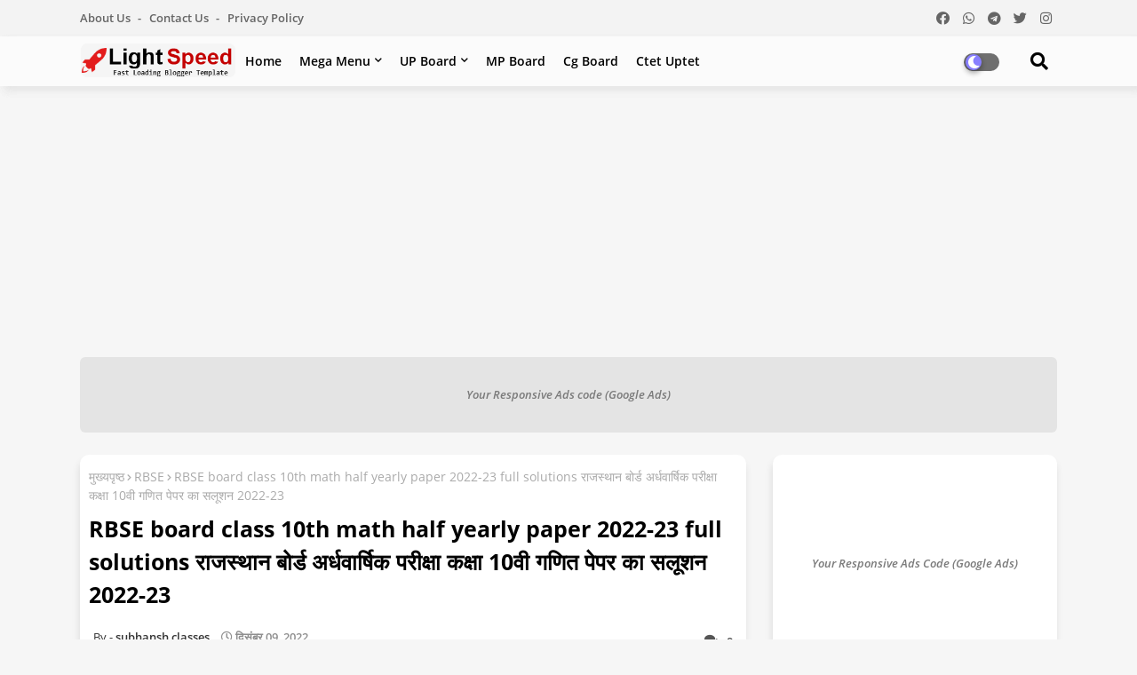

--- FILE ---
content_type: text/html; charset=UTF-8
request_url: https://www.subhanshclasses.com/2022/12/rbse-class-10th-math-half-yearly-paper-2022-23.html
body_size: 116074
content:
<!DOCTYPE html>
<html class='ltr' dir='ltr' lang='hi' xmlns='http://www.w3.org/1999/xhtml' xmlns:b='http://www.google.com/2005/gml/b' xmlns:data='http://www.google.com/2005/gml/data' xmlns:expr='http://www.google.com/2005/gml/expr'>
<head>
<script async='async' crossorigin='anonymous' src='https://pagead2.googlesyndication.com/pagead/js/adsbygoogle.js?client=ca-pub-3941757811647502'></script>
<script async='async' crossorigin='anonymous' src='https://pagead2.googlesyndication.com/pagead/js/adsbygoogle.js?client=ca-pub-1514178289625339'></script>
<META CONTENT='subhansh classes.com, study material all classes and all subjects,all board knowledge ,all information and biography, ncert notes up board all subject' NAME='Keywords'></META>
<META CONTENT='Subhansh' NAME='Author'></META>
<META CONTENT='All' NAME='Robots'></META>
<!--- Piki Templates All Packed SEO /-->
<meta content='width=device-width, initial-scale=1, minimum-scale=1, maximum-scale=1' name='viewport'/>
<title>RBSE board class 10th math half yearly paper 2022-23 full solutions र&#2366;जस&#2381;थ&#2366;न ब&#2379;र&#2381;ड अर&#2381;धव&#2366;र&#2381;ष&#2367;क पर&#2368;क&#2381;ष&#2366; कक&#2381;ष&#2366; 10व&#2368; गण&#2367;त प&#2375;पर क&#2366; सल&#2370;शन 2022-23 </title>
<meta content='text/html; charset=UTF-8' http-equiv='Content-Type'/>
<meta content='blogger' name='generator'/>
<link href='https://www.subhanshclasses.com/favicon.ico' rel='icon' type='image/x-icon'/>
<link href='https://www.subhanshclasses.com/2022/12/rbse-class-10th-math-half-yearly-paper-2022-23.html' hreflang='x-default' rel='alternate'/>
<meta content='#c71c1b' name='theme-color'/>
<meta content='#c71c1b' name='msapplication-navbutton-color'/>
<link href='https://www.subhanshclasses.com/2022/12/rbse-class-10th-math-half-yearly-paper-2022-23.html' rel='canonical'/>
<link rel="alternate" type="application/atom+xml" title="subhansh classes - Atom" href="https://www.subhanshclasses.com/feeds/posts/default" />
<link rel="alternate" type="application/rss+xml" title="subhansh classes - RSS" href="https://www.subhanshclasses.com/feeds/posts/default?alt=rss" />
<link rel="service.post" type="application/atom+xml" title="subhansh classes - Atom" href="https://www.blogger.com/feeds/6418446076771582675/posts/default" />

<link rel="alternate" type="application/atom+xml" title="subhansh classes - Atom" href="https://www.subhanshclasses.com/feeds/7911627751315030622/comments/default" />
<meta content='rbse class 10th math half yearly paper 2022-23,rbse 10th math half yearly paper 2022-23 full solutions, class 10 math half yearly paper 2022-23 rbse' name='description'/>
<!-- Metadata for Open Graph protocol available here http://ogp.me/. -->
<meta content='index, follow, max-snippet:-1, max-image-preview:large, max-video-preview:-1' name='robots'/>
<meta content='article' property='og:type'/>
<meta content='RBSE board class 10th math half yearly paper 2022-23 full solutions राजस्थान बोर्ड अर्धवार्षिक परीक्षा कक्षा 10वी गणित पेपर का सलूशन 2022-23 ' property='og:title'/>
<meta content='https://www.subhanshclasses.com/2022/12/rbse-class-10th-math-half-yearly-paper-2022-23.html' property='og:url'/>
<meta content='rbse class 10th math half yearly paper 2022-23,rbse 10th math half yearly paper 2022-23 full solutions, class 10 math half yearly paper 2022-23 rbse' property='og:description'/>
<meta content='subhansh classes' property='og:site_name'/>
<meta content='https://blogger.googleusercontent.com/img/b/R29vZ2xl/AVvXsEh1730txKamtSycp_nvx9p4ksdPFqMFwRVpDgU5J7jrfoiWkIoirggPOcIRtBWpcqInxd4TIDen0npoCMaBIEfkOATs1G3LVM6W-6lBzbxDH6uLUtILIih11pFQPy8QXCT9vTfZFlak_SgMdtKaiimmePkuyUsLT2uQ6trQ_Yjpd2-1tr0CXQyjNP4U/w320-h182/Picsart_22-12-09_21-41-01-392.jpg' property='og:image'/>
<meta content='https://blogger.googleusercontent.com/img/b/R29vZ2xl/AVvXsEh1730txKamtSycp_nvx9p4ksdPFqMFwRVpDgU5J7jrfoiWkIoirggPOcIRtBWpcqInxd4TIDen0npoCMaBIEfkOATs1G3LVM6W-6lBzbxDH6uLUtILIih11pFQPy8QXCT9vTfZFlak_SgMdtKaiimmePkuyUsLT2uQ6trQ_Yjpd2-1tr0CXQyjNP4U/w320-h182/Picsart_22-12-09_21-41-01-392.jpg' name='twitter:image'/>
<meta content='RBSE board class 10th math half yearly paper 2022-23 full solutions राजस्थान बोर्ड अर्धवार्षिक परीक्षा कक्षा 10वी गणित पेपर का सलूशन 2022-23 ' property='og:title'/>
<meta content='RBSE board class 10th math half yearly paper 2022-23 full solutions राजस्थान बोर्ड अर्धवार्षिक परीक्षा कक्षा 10वी गणित पेपर का सलूशन 2022-23 ' name='keywords'/>
<link href='https://www.subhanshclasses.com/2022/12/rbse-class-10th-math-half-yearly-paper-2022-23.html' hreflang='en' rel='alternate'/>
<meta content='summary_large_image' name='twitter:card'/>
<meta content='RBSE board class 10th math half yearly paper 2022-23 full solutions राजस्थान बोर्ड अर्धवार्षिक परीक्षा कक्षा 10वी गणित पेपर का सलूशन 2022-23 ' name='twitter:title'/>
<meta content='https://www.subhanshclasses.com/2022/12/rbse-class-10th-math-half-yearly-paper-2022-23.html' name='twitter:domain'/>
<meta content='rbse class 10th math half yearly paper 2022-23,rbse 10th math half yearly paper 2022-23 full solutions, class 10 math half yearly paper 2022-23 rbse' name='twitter:description'/>
<meta content='rbse class 10th math half yearly paper 2022-23,rbse 10th math half yearly paper 2022-23 full solutions, class 10 math half yearly paper 2022-23 rbse' name='twitter:creator'/>
<!-- [ Social Media Meta Tag ] -->
<meta content='https://www.facebook.com/ADMIN-PROFILE' property='article:author'/>
<meta content='https://www.facebook.com/ADMIN-PAGE' property='article:publisher'/>
<meta content='CODE-APPLICATION-FACEBOOK' property='fb:app_id'/>
<meta content='ADMIN-ID' property='fb:admins'/>
<meta content='en_US' property='og:locale'/>
<meta content='en_GB' property='og:locale:alternate'/>
<meta content='id_ID' property='og:locale:alternate'/>
<link href='//1.bp.blogspot.com' rel='dns-prefetch'/>
<link href='//28.2bp.blogspot.com' rel='dns-prefetch'/>
<link href='//3.bp.blogspot.com' rel='dns-prefetch'/>
<link href='//4.bp.blogspot.com' rel='dns-prefetch'/>
<link href='//2.bp.blogspot.com' rel='dns-prefetch'/>
<link href='//www.blogger.com' rel='dns-prefetch'/>
<link href='//maxcdn.bootstrapcdn.com' rel='dns-prefetch'/>
<link href='//fonts.googleapis.com' rel='dns-prefetch'/>
<link href='//use.fontawesome.com' rel='dns-prefetch'/>
<link href='//ajax.googleapis.com' rel='dns-prefetch'/>
<link href='//resources.blogblog.com' rel='dns-prefetch'/>
<link href='//feeds.feedburner.com' rel='dns-prefetch'/>
<link href='//cdnjs.cloudflare.com' rel='dns-prefetch'/>
<link href='//www.google-analytics.com' rel='dns-prefetch'/>
<link href='//themes.googleusercontent.com ' rel='dns-prefetch'/>
<link href='//pagead2.googlesyndication.com' rel='dns-prefetch'/>
<link href='//googleads.g.doubleclick.net' rel='dns-prefetch'/>
<link href='//www.gstatic.com' rel='preconnect'/>
<link href='//www.googletagservices.com' rel='dns-prefetch'/>
<link href='//static.xx.fbcdn.net' rel='dns-prefetch'/>
<link href='//tpc.googlesyndication.com' rel='dns-prefetch'/>
<link href='//apis.google.com' rel='dns-prefetch'/>
<link href='//www.facebook.com' rel='dns-prefetch'/>
<link href='//connect.facebook.net' rel='dns-prefetch'/>
<link href='//twitter.com' rel='dns-prefetch'/>
<link href='//www.youtube.com' rel='dns-prefetch'/>
<link href='//www.pinterest.com' rel='dns-prefetch'/>
<link href='//www.linkedin.com' rel='dns-prefetch'/>
<!-- Font Awesome Free 5.15.2 -->
<link href='//cdnjs.cloudflare.com/ajax/libs/font-awesome/5.15.2/css/fontawesome.min.css' rel='stylesheet'/>
<!-- Template Style CSS -->
<style id='page-skin-1' type='text/css'><!--
/*
-----------------------------------------------
Blogger Template Style
Name:        Light Speed - Blogger Premium Template
Version:     1.0.0.V
Author:      Piki Template
Author Url:  https://pikitemplates.com/
Designed by: Piki Templates
Last Update:   27/April/2021
This Theme is Created by pikitemplates.com This work is licensed under a Creative Commons Attribution-NoDerivatives 4.0 International License http://creativecommons.org/licenses/by-nd/4.0/ No One Has Been Permission to Sell Or Distribute this template without Our Permission.
----------------------------------------------- */
/*-- Google Open Sans Font Family --*/
@font-face{font-family:'Open Sans';font-style:italic;font-weight:400;font-display:swap;src:local('Open Sans Italic'),local('OpenSans-Italic'),url(https://fonts.gstatic.com/s/opensans/v17/mem6YaGs126MiZpBA-UFUK0Udc1UAw.woff2) format('woff2');unicode-range:U+0460-052F,U+1C80-1C88,U+20B4,U+2DE0-2DFF,U+A640-A69F,U+FE2E-FE2F}
@font-face{font-family:'Open Sans';font-style:italic;font-weight:400;font-display:swap;src:local('Open Sans Italic'),local('OpenSans-Italic'),url(https://fonts.gstatic.com/s/opensans/v17/mem6YaGs126MiZpBA-UFUK0ddc1UAw.woff2) format('woff2');unicode-range:U+0400-045F,U+0490-0491,U+04B0-04B1,U+2116}
@font-face{font-family:'Open Sans';font-style:italic;font-weight:400;font-display:swap;src:local('Open Sans Italic'),local('OpenSans-Italic'),url(https://fonts.gstatic.com/s/opensans/v17/mem6YaGs126MiZpBA-UFUK0Vdc1UAw.woff2) format('woff2');unicode-range:U+1F00-1FFF}
@font-face{font-family:'Open Sans';font-style:italic;font-weight:400;font-display:swap;src:local('Open Sans Italic'),local('OpenSans-Italic'),url(https://fonts.gstatic.com/s/opensans/v17/mem6YaGs126MiZpBA-UFUK0adc1UAw.woff2) format('woff2');unicode-range:U+0370-03FF}
@font-face{font-family:'Open Sans';font-style:italic;font-weight:400;font-display:swap;src:local('Open Sans Italic'),local('OpenSans-Italic'),url(https://fonts.gstatic.com/s/opensans/v17/mem6YaGs126MiZpBA-UFUK0Wdc1UAw.woff2) format('woff2');unicode-range:U+0102-0103,U+0110-0111,U+0128-0129,U+0168-0169,U+01A0-01A1,U+01AF-01B0,U+1EA0-1EF9,U+20AB}
@font-face{font-family:'Open Sans';font-style:italic;font-weight:400;font-display:swap;src:local('Open Sans Italic'),local('OpenSans-Italic'),url(https://fonts.gstatic.com/s/opensans/v17/mem6YaGs126MiZpBA-UFUK0Xdc1UAw.woff2) format('woff2');unicode-range:U+0100-024F,U+0259,U+1E00-1EFF,U+2020,U+20A0-20AB,U+20AD-20CF,U+2113,U+2C60-2C7F,U+A720-A7FF}
@font-face{font-family:'Open Sans';font-style:italic;font-weight:400;font-display:swap;src:local('Open Sans Italic'),local('OpenSans-Italic'),url(https://fonts.gstatic.com/s/opensans/v17/mem6YaGs126MiZpBA-UFUK0Zdc0.woff2) format('woff2');unicode-range:U+0000-00FF,U+0131,U+0152-0153,U+02BB-02BC,U+02C6,U+02DA,U+02DC,U+2000-206F,U+2074,U+20AC,U+2122,U+2191,U+2193,U+2212,U+2215,U+FEFF,U+FFFD}
@font-face{font-family:'Open Sans';font-style:italic;font-weight:600;font-display:swap;src:local('Open Sans SemiBold Italic'),local('OpenSans-SemiBoldItalic'),url(https://fonts.gstatic.com/s/opensans/v17/memnYaGs126MiZpBA-UFUKXGUdhmIqOjjg.woff2) format('woff2');unicode-range:U+0460-052F,U+1C80-1C88,U+20B4,U+2DE0-2DFF,U+A640-A69F,U+FE2E-FE2F}
@font-face{font-family:'Open Sans';font-style:italic;font-weight:600;font-display:swap;src:local('Open Sans SemiBold Italic'),local('OpenSans-SemiBoldItalic'),url(https://fonts.gstatic.com/s/opensans/v17/memnYaGs126MiZpBA-UFUKXGUdhvIqOjjg.woff2) format('woff2');unicode-range:U+0400-045F,U+0490-0491,U+04B0-04B1,U+2116}
@font-face{font-family:'Open Sans';font-style:italic;font-weight:600;font-display:swap;src:local('Open Sans SemiBold Italic'),local('OpenSans-SemiBoldItalic'),url(https://fonts.gstatic.com/s/opensans/v17/memnYaGs126MiZpBA-UFUKXGUdhnIqOjjg.woff2) format('woff2');unicode-range:U+1F00-1FFF}
@font-face{font-family:'Open Sans';font-style:italic;font-weight:600;font-display:swap;src:local('Open Sans SemiBold Italic'),local('OpenSans-SemiBoldItalic'),url(https://fonts.gstatic.com/s/opensans/v17/memnYaGs126MiZpBA-UFUKXGUdhoIqOjjg.woff2) format('woff2');unicode-range:U+0370-03FF}
@font-face{font-family:'Open Sans';font-style:italic;font-weight:600;font-display:swap;src:local('Open Sans SemiBold Italic'),local('OpenSans-SemiBoldItalic'),url(https://fonts.gstatic.com/s/opensans/v17/memnYaGs126MiZpBA-UFUKXGUdhkIqOjjg.woff2) format('woff2');unicode-range:U+0102-0103,U+0110-0111,U+0128-0129,U+0168-0169,U+01A0-01A1,U+01AF-01B0,U+1EA0-1EF9,U+20AB}
@font-face{font-family:'Open Sans';font-style:italic;font-weight:600;font-display:swap;src:local('Open Sans SemiBold Italic'),local('OpenSans-SemiBoldItalic'),url(https://fonts.gstatic.com/s/opensans/v17/memnYaGs126MiZpBA-UFUKXGUdhlIqOjjg.woff2) format('woff2');unicode-range:U+0100-024F,U+0259,U+1E00-1EFF,U+2020,U+20A0-20AB,U+20AD-20CF,U+2113,U+2C60-2C7F,U+A720-A7FF}
@font-face{font-family:'Open Sans';font-style:italic;font-weight:600;font-display:swap;src:local('Open Sans SemiBold Italic'),local('OpenSans-SemiBoldItalic'),url(https://fonts.gstatic.com/s/opensans/v17/memnYaGs126MiZpBA-UFUKXGUdhrIqM.woff2) format('woff2');unicode-range:U+0000-00FF,U+0131,U+0152-0153,U+02BB-02BC,U+02C6,U+02DA,U+02DC,U+2000-206F,U+2074,U+20AC,U+2122,U+2191,U+2193,U+2212,U+2215,U+FEFF,U+FFFD}
@font-face{font-family:'Open Sans';font-style:normal;font-weight:400;font-display:swap;src:local('Open Sans Regular'),local('OpenSans-Regular'),url(https://fonts.gstatic.com/s/opensans/v17/mem8YaGs126MiZpBA-UFWJ0bbck.woff2) format('woff2');unicode-range:U+0460-052F,U+1C80-1C88,U+20B4,U+2DE0-2DFF,U+A640-A69F,U+FE2E-FE2F}
@font-face{font-family:'Open Sans';font-style:normal;font-weight:400;font-display:swap;src:local('Open Sans Regular'),local('OpenSans-Regular'),url(https://fonts.gstatic.com/s/opensans/v17/mem8YaGs126MiZpBA-UFUZ0bbck.woff2) format('woff2');unicode-range:U+0400-045F,U+0490-0491,U+04B0-04B1,U+2116}
@font-face{font-family:'Open Sans';font-style:normal;font-weight:400;font-display:swap;src:local('Open Sans Regular'),local('OpenSans-Regular'),url(https://fonts.gstatic.com/s/opensans/v17/mem8YaGs126MiZpBA-UFWZ0bbck.woff2) format('woff2');unicode-range:U+1F00-1FFF}
@font-face{font-family:'Open Sans';font-style:normal;font-weight:400;font-display:swap;src:local('Open Sans Regular'),local('OpenSans-Regular'),url(https://fonts.gstatic.com/s/opensans/v17/mem8YaGs126MiZpBA-UFVp0bbck.woff2) format('woff2');unicode-range:U+0370-03FF}
@font-face{font-family:'Open Sans';font-style:normal;font-weight:400;font-display:swap;src:local('Open Sans Regular'),local('OpenSans-Regular'),url(https://fonts.gstatic.com/s/opensans/v17/mem8YaGs126MiZpBA-UFWp0bbck.woff2) format('woff2');unicode-range:U+0102-0103,U+0110-0111,U+0128-0129,U+0168-0169,U+01A0-01A1,U+01AF-01B0,U+1EA0-1EF9,U+20AB}
@font-face{font-family:'Open Sans';font-style:normal;font-weight:400;font-display:swap;src:local('Open Sans Regular'),local('OpenSans-Regular'),url(https://fonts.gstatic.com/s/opensans/v17/mem8YaGs126MiZpBA-UFW50bbck.woff2) format('woff2');unicode-range:U+0100-024F,U+0259,U+1E00-1EFF,U+2020,U+20A0-20AB,U+20AD-20CF,U+2113,U+2C60-2C7F,U+A720-A7FF}
@font-face{font-family:'Open Sans';font-style:normal;font-weight:400;font-display:swap;src:local('Open Sans Regular'),local('OpenSans-Regular'),url(https://fonts.gstatic.com/s/opensans/v17/mem8YaGs126MiZpBA-UFVZ0b.woff2) format('woff2');unicode-range:U+0000-00FF,U+0131,U+0152-0153,U+02BB-02BC,U+02C6,U+02DA,U+02DC,U+2000-206F,U+2074,U+20AC,U+2122,U+2191,U+2193,U+2212,U+2215,U+FEFF,U+FFFD}
@font-face{font-family:'Open Sans';font-style:normal;font-weight:600;font-display:swap;src:local('Open Sans SemiBold'),local('OpenSans-SemiBold'),url(https://fonts.gstatic.com/s/opensans/v17/mem5YaGs126MiZpBA-UNirkOX-hpOqc.woff2) format('woff2');unicode-range:U+0460-052F,U+1C80-1C88,U+20B4,U+2DE0-2DFF,U+A640-A69F,U+FE2E-FE2F}
@font-face{font-family:'Open Sans';font-style:normal;font-weight:600;font-display:swap;src:local('Open Sans SemiBold'),local('OpenSans-SemiBold'),url(https://fonts.gstatic.com/s/opensans/v17/mem5YaGs126MiZpBA-UNirkOVuhpOqc.woff2) format('woff2');unicode-range:U+0400-045F,U+0490-0491,U+04B0-04B1,U+2116}
@font-face{font-family:'Open Sans';font-style:normal;font-weight:600;font-display:swap;src:local('Open Sans SemiBold'),local('OpenSans-SemiBold'),url(https://fonts.gstatic.com/s/opensans/v17/mem5YaGs126MiZpBA-UNirkOXuhpOqc.woff2) format('woff2');unicode-range:U+1F00-1FFF}
@font-face{font-family:'Open Sans';font-style:normal;font-weight:600;font-display:swap;src:local('Open Sans SemiBold'),local('OpenSans-SemiBold'),url(https://fonts.gstatic.com/s/opensans/v17/mem5YaGs126MiZpBA-UNirkOUehpOqc.woff2) format('woff2');unicode-range:U+0370-03FF}
@font-face{font-family:'Open Sans';font-style:normal;font-weight:600;font-display:swap;src:local('Open Sans SemiBold'),local('OpenSans-SemiBold'),url(https://fonts.gstatic.com/s/opensans/v17/mem5YaGs126MiZpBA-UNirkOXehpOqc.woff2) format('woff2');unicode-range:U+0102-0103,U+0110-0111,U+0128-0129,U+0168-0169,U+01A0-01A1,U+01AF-01B0,U+1EA0-1EF9,U+20AB}
@font-face{font-family:'Open Sans';font-style:normal;font-weight:600;font-display:swap;src:local('Open Sans SemiBold'),local('OpenSans-SemiBold'),url(https://fonts.gstatic.com/s/opensans/v17/mem5YaGs126MiZpBA-UNirkOXOhpOqc.woff2) format('woff2');unicode-range:U+0100-024F,U+0259,U+1E00-1EFF,U+2020,U+20A0-20AB,U+20AD-20CF,U+2113,U+2C60-2C7F,U+A720-A7FF}
@font-face{font-family:'Open Sans';font-style:normal;font-weight:600;font-display:swap;src:local('Open Sans SemiBold'),local('OpenSans-SemiBold'),url(https://fonts.gstatic.com/s/opensans/v17/mem5YaGs126MiZpBA-UNirkOUuhp.woff2) format('woff2');unicode-range:U+0000-00FF,U+0131,U+0152-0153,U+02BB-02BC,U+02C6,U+02DA,U+02DC,U+2000-206F,U+2074,U+20AC,U+2122,U+2191,U+2193,U+2212,U+2215,U+FEFF,U+FFFD}
@font-face{font-family:'Open Sans';font-style:normal;font-weight:700;font-display:swap;src:local('Open Sans Bold'),local('OpenSans-Bold'),url(https://fonts.gstatic.com/s/opensans/v17/mem5YaGs126MiZpBA-UN7rgOX-hpOqc.woff2) format('woff2');unicode-range:U+0460-052F,U+1C80-1C88,U+20B4,U+2DE0-2DFF,U+A640-A69F,U+FE2E-FE2F}
@font-face{font-family:'Open Sans';font-style:normal;font-weight:700;font-display:swap;src:local('Open Sans Bold'),local('OpenSans-Bold'),url(https://fonts.gstatic.com/s/opensans/v17/mem5YaGs126MiZpBA-UN7rgOVuhpOqc.woff2) format('woff2');unicode-range:U+0400-045F,U+0490-0491,U+04B0-04B1,U+2116}
@font-face{font-family:'Open Sans';font-style:normal;font-weight:700;font-display:swap;src:local('Open Sans Bold'),local('OpenSans-Bold'),url(https://fonts.gstatic.com/s/opensans/v17/mem5YaGs126MiZpBA-UN7rgOXuhpOqc.woff2) format('woff2');unicode-range:U+1F00-1FFF}
@font-face{font-family:'Open Sans';font-style:normal;font-weight:700;font-display:swap;src:local('Open Sans Bold'),local('OpenSans-Bold'),url(https://fonts.gstatic.com/s/opensans/v17/mem5YaGs126MiZpBA-UN7rgOUehpOqc.woff2) format('woff2');unicode-range:U+0370-03FF}
@font-face{font-family:'Open Sans';font-style:normal;font-weight:700;font-display:swap;src:local('Open Sans Bold'),local('OpenSans-Bold'),url(https://fonts.gstatic.com/s/opensans/v17/mem5YaGs126MiZpBA-UN7rgOXehpOqc.woff2) format('woff2');unicode-range:U+0102-0103,U+0110-0111,U+0128-0129,U+0168-0169,U+01A0-01A1,U+01AF-01B0,U+1EA0-1EF9,U+20AB}
@font-face{font-family:'Open Sans';font-style:normal;font-weight:700;font-display:swap;src:local('Open Sans Bold'),local('OpenSans-Bold'),url(https://fonts.gstatic.com/s/opensans/v17/mem5YaGs126MiZpBA-UN7rgOXOhpOqc.woff2) format('woff2');unicode-range:U+0100-024F,U+0259,U+1E00-1EFF,U+2020,U+20A0-20AB,U+20AD-20CF,U+2113,U+2C60-2C7F,U+A720-A7FF}
@font-face{font-family:'Open Sans';font-style:normal;font-weight:700;font-display:swap;src:local('Open Sans Bold'),local('OpenSans-Bold'),url(https://fonts.gstatic.com/s/opensans/v17/mem5YaGs126MiZpBA-UN7rgOUuhp.woff2) format('woff2');unicode-range:U+0000-00FF,U+0131,U+0152-0153,U+02BB-02BC,U+02C6,U+02DA,U+02DC,U+2000-206F,U+2074,U+20AC,U+2122,U+2191,U+2193,U+2212,U+2215,U+FEFF,U+FFFD}
/*-- Font Awesome Free 5.15.1 --*/
@font-face{font-family:"Font Awesome 5 Brands";font-display:swap;font-style:normal;font-weight:400;font-display:block;src:url(https://cdnjs.cloudflare.com/ajax/libs/font-awesome/5.15.1/webfonts/fa-brands-400.eot);src:url(https://cdnjs.cloudflare.com/ajax/libs/font-awesome/5.15.1/webfonts/fa-brands-400.eot?#iefix) format("embedded-opentype"),url(https://cdnjs.cloudflare.com/ajax/libs/font-awesome/5.15.1/webfonts/fa-brands-400.woff2) format("woff2"),url(https://cdnjs.cloudflare.com/ajax/libs/font-awesome/5.15.1/webfonts/fa-brands-400.woff) format("woff"),url(https://cdnjs.cloudflare.com/ajax/libs/font-awesome/5.15.1/webfonts/fa-brands-400.ttf) format("truetype"),url(https://cdnjs.cloudflare.com/ajax/libs/font-awesome/5.15.1/webfonts/fa-brands-400.svg#fontawesome) format("svg")}.fab{font-family:"Font Awesome 5 Brands";font-weight:400}
@font-face{font-family:"Font Awesome 5 Free";font-display:swap;font-style:normal;font-weight:400;font-display:block;src:url(https://cdnjs.cloudflare.com/ajax/libs/font-awesome/5.15.1/webfonts/fa-regular-400.eot);src:url(https://cdnjs.cloudflare.com/ajax/libs/font-awesome/5.15.1/webfonts/fa-regular-400.eot?#iefix) format("embedded-opentype"),url(https://cdnjs.cloudflare.com/ajax/libs/font-awesome/5.15.1/webfonts/fa-regular-400.woff2) format("woff2"),url(https://cdnjs.cloudflare.com/ajax/libs/font-awesome/5.15.1/webfonts/fa-regular-400.woff) format("woff"),url(https://cdnjs.cloudflare.com/ajax/libs/font-awesome/5.15.1/webfonts/fa-regular-400.ttf) format("truetype"),url(https://cdnjs.cloudflare.com/ajax/libs/font-awesome/5.15.1/webfonts/fa-regular-400.svg#fontawesome) format("svg")}.far{font-family:"Font Awesome 5 Free";font-weight:400}
@font-face{font-family:"Font Awesome 5 Free";font-display:swap;font-style:normal;font-weight:900;font-display:block;src:url(https://cdnjs.cloudflare.com/ajax/libs/font-awesome/5.15.1/webfonts/fa-solid-900.eot);src:url(https://cdnjs.cloudflare.com/ajax/libs/font-awesome/5.15.1/webfonts/fa-solid-900.eot?#iefix) format("embedded-opentype"),url(https://cdnjs.cloudflare.com/ajax/libs/font-awesome/5.15.1/webfonts/fa-solid-900.woff2) format("woff2"),url(https://cdnjs.cloudflare.com/ajax/libs/font-awesome/5.15.1/webfonts/fa-solid-900.woff) format("woff"),url(https://cdnjs.cloudflare.com/ajax/libs/font-awesome/5.15.1/webfonts/fa-solid-900.ttf) format("truetype"),url(https://cdnjs.cloudflare.com/ajax/libs/font-awesome/5.15.1/webfonts/fa-solid-900.svg#fontawesome) format("svg")}.fa,.far,.fas{font-family:"Font Awesome 5 Free"}.fa,.fas{font-weight:900}
/*-- Reset CSS Start Here --*/
a,abbr,acronym,address,applet,b,big,blockquote,body,caption,center,cite,code,dd,del,dfn,div,dl,dt,em,fieldset,font,form,h1,h2,h3,h4,h5,h6,html,i,iframe,img,ins,kbd,label,legend,li,object,p,pre,q,s,samp,small,span,strike,strong,sub,sup,table,tbody,td,tfoot,th,thead,tr,tt,u,ul,var{padding:0;border:0;outline:0;vertical-align:baseline;background:0;text-decoration:none}
form,textarea,input,button{font-family:var(--body-font);-webkit-appearance:none;-moz-appearance:none;appearance:none;border-radius:0;box-sizing:border-box}
.CSS_LIGHTBOX{z-index:999999!important}.CSS_LIGHTBOX_ATTRIBUTION_INDEX_CONTAINER .CSS_HCONT_CHILDREN_HOLDER > .CSS_LAYOUT_COMPONENT.CSS_HCONT_CHILD:first-child > .CSS_LAYOUT_COMPONENT{opacity:0}
input,textarea{outline:none}
/*! normalize.css v3.0.1 | MIT License | git.io/normalize */
dl,ul{list-style-position:inside;font-weight:400;list-style:none}
ul li{list-style:none}
caption,th{text-align:center}
html,body{text-size-adjust:none;-webkit-text-size-adjust:none;-moz-text-size-adjust:none;-ms-text-size-adjust:none}
.separator a{clear:none!important;float:none!important;margin-left:0!important;margin-right:0!important}
#Navbar1,#navbar-iframe,.widget-item-control,a.quickedit,.home-link,.feed-links{display:none!important}
.center{display:table;margin:0 auto;position:relative}
.widget > h2,.widget > h3{display:none}
.widget iframe,.widget img{max-width:100%}
.container{width:100%;max-width:1100px;margin:0 auto;padding:0px;box-sizing:border-box}
.center{display:table;margin:0 auto;position:relative}
img{border:0;position:relative}
a,a:visited{text-decoration:none}
.clearfix{clear:both}
.section,.widget,.widget ul{margin:0;padding:0}
a{color:#112b3e}
a img{border:0}
abbr{text-decoration:none}
.widget>h2,.widget>h3{display:none}
*:before,*:after{-webkit-box-sizing:border-box;-moz-box-sizing:border-box;box-sizing:border-box;}
/*-- CSS Variables --*/
html{
--body-font:'Open Sans', Arial, sans-serif;
--title-font:'Open Sans', Arial, sans-serif;
--meta-font:'Open Sans', Arial, sans-serif;
--text-font:'Open Sans', Arial, sans-serif;
--light-solid-color:#c1bbbb;
--black-color:#000000;
--hero-color:#aaaaaa;
--snippet-color:#aba4a4;
--solid-border:#ddd;
--white-bg:#ffffff;
--white-color:#ffffff;
}
.no-items.section{display:none}
h1,h2,h3,h4,h5,h6{font-family:var(--title-font);font-weight:700}
body{position:relative;background:#f6f6f6;font-family:var(--body-font);font-size:14px;font-weight:400;color:#000000;word-wrap:break-word;margin:0;padding:0;font-style:normal;line-height:1.4em}
#outer-wrapper{position:relative;overflow:hidden;width:100%;max-width:100%;margin:0 auto}
.outer-container{width:1178px}
h1{font-size:26px;line-height:28px}
h3{font-size:22px;line-height:21px}
h4{font-size:20px;line-height:18px}
h5{font-size:16px;line-height:16px}
h6{font-size:13px;line-height:13px;margin-bottom:0;margin-top:0}
@media only screen and (min-width:1025px){h1{font-size:42px;line-height:46px}
h2{font-size:36px;line-height:40px}
h3{font-size:28px;line-height:35px}
h4{font-size:21px;line-height:26px}
}
.post-body h1{font-size:28px}
.post-body h2{font-size:24px}
.post-body h3{font-size:21px}
.post-body h4{font-size:18px}
.post-body h5{font-size:16px}
.post-body h6{font-size:13px}
.dark .post-body h1,.dark .post-body h2,.dark .post-body h3,.dark .post-body h4,.dark .post-body h5,.dark .post-body h6{color:#ccc}
.dark{background:#292929;color:rgba(255,255,255,.7)}
.dark a{color:rgba(255,255,255,.7)!important}
.dark a:hover{color:rgba(255,255,255,.4)}
.dark .post-body p,.dark .post-body span{background:transparent!important;color:#fff!important}
.dark #topbar{background:#222}
#center-container{position:relative;float:left;width:100%;overflow:hidden;padding:20px 0 0;margin:0}
#center-container > .container{margin:0 auto}
#feed-view{position:relative;float:left;width:calc(100% - (320px + 30px));box-sizing:border-box;padding:0}
#sidebar-container{position:relative;float:right;width:320px;box-sizing:border-box;padding:0}
.post-filter-image{position:relative;display:block;transition:transform .3s ease}
.post-filter-link,.comments .avatar-image-container{background-color:rgba(155,155,155,0.07);color:transparent!important}
.background-layer:before{content:'';position:absolute;left:0;right:0;bottom:0;height:66%;background-image:linear-gradient(to bottom,transparent,rgba(0,0,0,0.7));-webkit-backface-visibility:hidden;backface-visibility:hidden;z-index:2;opacity:1;margin:0;transition:opacity .25s ease}
.snip-thumbnail{position:relative;width:100%;height:100%;display:block;object-fit:cover;z-index:1;opacity:0;transition:opacity .30s ease,transform .30s ease}
.snip-thumbnail.lazy-img{opacity:1}
.row,.row-1{position:relative;}
.post-filter-link:hover .snip-thumbnail{transform:scale(1.05);}
/*-- Social Icons Start Here (Global FontAwesome Icon Codes) --*/
.social-footer a:before,.social a:before{display:inline-block;font-family:'Font Awesome 5 Brands';font-style:normal;font-weight:400}
.social-footer .blogger a:before,.social .blogger:before{content:"\f37d"}
.social-footer .behance a:before,.social .behance:before{content:"\f1b4"}
.social-footer .digg a:before,.social .digg:before{content:"\f1a6"}
.social-footer .instagram a:before,.social .instagram:before{content:"\f16d"}
.social-footer .pinterest a:before,.social .pinterest:before{content:"\f0d2"}
.social-footer .rss a:before,.social .rss:before{content:'\f09e';font-family:'Font Awesome 5 Free';font-weight:900}
.social-footer .facebook a:before,.social .facebook:before{content:"\f09a"}
.social-footer .facebook-f a:before,.social .facebook-f:before{content:"\f09a"}
.social-footer .twitter a:before,.social .twitter:before{content:"\f099"}
.social-footer .youtube a:before,.social .youtube:before{content:"\f167"}
.social-footer .stack-overflow a:before,.social .stack-overflow:before{content:"\f16c"}
.social-footer .github a:before,.social .github:before{content:"\f09b"}
.social-footer .linkedin a:before,.social .linkedin:before{content:"\f0e1"}
.social-footer .skype a:before,.social .skype:before{content:"\f17e"}
.social-footer .stumbleupon a:before,.social .stumbleupon:before{content:"\f1a4"}
.social-footer .tumblr a:before,.social .tumblr:before{content:"\f173"}
.social-footer .vk a:before,.social .vk:before{content:"\f189"}
.social-footer .reddit a:before,.social .reddit:before{content:"\f1a1"}
.social-footer .whatsapp a:before,.social .whatsapp:before{content:"\f232"}
.social-footer .telegram a:before,.social .telegram:before{content:"\f2c6"}
.social-footer .dribbble a:before,.social .dribbble:before{content:"\f17d"}
.social-footer .soundcloud a:before,.social .soundcloud:before{content:"\f1be"}
.social-footer .twitch a:before,.social .twitch:before{content:"\f1e8"}
.social-footer .delicious a:before,.social .delicious:before{content:"\f1a5"}
.social-footer .codepen a:before,.social .codepen:before{content:"\f1cb"}
.social-footer .snapchat a:before,.social .snapchat:before{content:"\f2ac"}
.social-footer .email a:before,.social .email:before{content:'\f0e0';font-family:'Font Awesome 5 Free'}
.social-footer .external-link a:before,.social .external-link:before{content:'\f35d';font-family:'Font Awesome 5 Free';font-weight:900}
.social-bg li .blogger,.social-bg-hover .blogger a:hover{background-color:#ff5722}
.social-bg li .facebook,.social-bg li .facebook-f,.social-bg-hover .facebook a:hover,.social-bg-hover .facebook-f a:hover{background-color:#3b5999}
.social-bg li .twitter,.social-bg-hover .twitter a:hover{background-color:#00acee}
.social-bg li .youtube,.social-bg-hover .youtube a:hover{background-color:#f50000}
.social-bg li .messenger,.social-bg-hover .messenger a:hover{background-color:#0084ff}
.social-bg li .snapchat,.social-bg-hover .snapchat a:hover{background-color:#ffe700}
.social-bg li .telegram,.social-bg-hover .telegram a:hover{background-color:#179cde}
.social-bg li .instagram,.social-bg-hover .instagram a:hover{background:linear-gradient(15deg,#ffb13d,#dd277b,#4d5ed4)}
.social-bg li .pinterest,.social-bg li .pinterest-p,.social-bg-hover .pinterest a:hover,.social-bg-hover .pinterest-p a:hover{background-color:#ca2127}
.social-bg li .dribbble,.social-bg-hover .dribbble a:hover{background-color:#ea4c89}
.social-bg li .linkedin,.social-bg-hover .linkedin a:hover{background-color:#0077b5}
.social-bg li .stumbleupon,.social-bg-hover .stumbleupon a:hover{background-color:#eb4823}
.social-bg li .vk,.social-bg-hover .vk a:hover{background-color:#4a76a8}
.social-bg li .stack-overflow,.social-bg-hover .stack-overflow a:hover{background-color:#f48024}
.social-bg li .github,.social-bg-hover .github a:hover{background-color:#24292e}
.social-bg li .soundcloud,.social-bg-hover .soundcloud a:hover{background:linear-gradient(#ff7400,#ff3400)}
.social-bg li .behance,.social-bg-hover .behance a:hover{background-color:#191919}
.social-bg li .digg,.social-bg-hover .digg a:hover{background-color:#1b1a19}
.social-bg li .delicious,.social-bg-hover .delicious a:hover{background-color:#0076e8}
.social-bg li .codepen,.social-bg-hover .codepen a:hover{background-color:#000}
.social-bg li .flipboard,.social-bg-hover .flipboard a:hover{background-color:#f52828}
.social-bg li .reddit,.social-bg-hover .reddit a:hover{background-color:#ff4500}
.social-bg li .tumblr,.social-bg-hover .tumblr a:hover{background-color:#365069}
.social-bg li .twitch,.social-bg-hover .twitch a:hover{background-color:#6441a5}
.social-bg li .rss,.social-bg-hover .rss a:hover{background-color:#ffc200}
.social-bg li .skype,.social-bg-hover .skype a:hover{background-color:#00aff0}
.social-bg li .whatsapp,.social-bg-hover .whatsapp a:hover{background-color:#3fbb50}
.social-bg li .discord,.social-bg-hover .discord a:hover{background-color:#7289da}
.social-bg li .share,.social-bg-hover .share a:hover{background-color:var(--hero-color)}
.social-bg li .email,.social-bg-hover .email a:hover{background-color:#888}
.social-bg li .external-link,.social-bg-hover .external-link a:hover{background-color:#3500e5}
.whatsapp-desktop{display:inline-block}
.whatsapp-mobile{display:none}
.top-bar{height:41px;background:#f3f3f3;}
#top-menu{float:left}
#top-menu .selectnav,.freelyt-wcvbqr-logo{display:none}
.menu-top li{display:inline-block;line-height:40px;padding:0}
.menu-top li a{color:#656565;text-transform:capitalize;font-size:13px;font-weight:600;text-decoration:none}
.menu-top li a:after{content:"-";margin:0 5px;color:#656565}
.menu-top li:last-child a:after{content:" ";display:none}
.menu-top li a .fa{margin-right:5px}
.menu-top li a:hover{color:#333}
#top-social{float:right}
.dark .title h3,.dark .follow-by-email-title,.dark .post-snip .post-author,.dark .author-description span,.dark .list-label li a:before{color:#fff}
.dark .freelyt-wcvbts .related-item,.dark .blog-pager .page-active,.dark .blog-pager a,.dark.blog-pager span{background:#222}
.dark .FollowByEmail .widget-content,.dark .piki-ads-res,.dark .freelyt-wcvbt .widget-title,.dark .comments .comment .comment-actions a,.dark .piki-ads,.dark .main-title,.dark .darkmode-box .widget>.widget-title,.dark .freelyt-wcvbt .widget-title.dark .cloud-label li a,.dark .blog-pager,.dark .comments .comments-content .comment-content,.dark .queryMessage{background:#3a3a3a}
.dark .entry-title,.dark h3.title,.dark .queryMessage{color:#E4E4E4! important}
.dark .content article,.dark .freelyt-wcvbo{background:transparent}
.dark .post-body ol>li:before{color:#eee}
.dark .slider-nav{background:#292929}
.dark .pro-light-wrap,.dark .pro-light,.dark #freelyt-wcvbi ul>li>ul{background:#383838;}
.dark .top-bar{background:#2d2d2d;border:none}
.dark #Label1 .label-size a,.dark #Label1 .label-size span{background:rgba(255,255,255,.1);border:0}
.mega-mode{position:relative;padding:0 15px;margin-right:10px;text-align:center;border-radius:30px;display:inline-block;align-items:center;z-index:999}
.dark-button{display:none;}
.dark-button + .dark-toggle{outline:0;display:inline-block;width:40px;height:20px;vertical-align:middle;position:relative;cursor:pointer;margin-left:5px;-webkit-user-select:none;-moz-user-select:none;-ms-user-select:none;user-select:none;}
.dark-mode + .dark-toggle{border-radius:99em;transition:all .4s ease}
.dark-mode + .dark-toggle:after{content:'\f186';font-family:'Font Awesome 5 Free';font-weight:900;color:#fff;line-height:18px;border-radius:100px;background:#887fff;transition:left 0.3s cubic-bezier(0.175,0.885,0.32,1.275),padding 0.3s ease,margin 0.3s ease;position:absolute;width:18px;height:18px;top:1px;left:2px;box-shadow:0 3px 6px rgba(0,0,0,0.16),0 3px 6px rgba(0,0,0,0.23)}
.dark .dark-mode + .dark-toggle{background:#FFEDC6}
.dark-mode + .dark-toggle{background:#6f6f6f}
.dark .dark-mode + .dark-toggle:after{left:53%;background:#ff9f43}
.social-sec .social li{display:inline-block;list-style:none;line-height:40px}
.social-sec .social li a{display:block;height:40px;width:25px;line-height:40px;font-size:15px;text-align:center;color:#656565}
.social-sec .social{width:100%;text-align:right;line-height:40px}
.freelyt-wersd{bottom:0;text-align:center;width:100%;border-top:1px solid #737373;margin:5px 0}
.freelyt-wersd .nav1 li{display:inline-block;padding:0;margin:0}
.freelyt-wersd ul.nav1{text-align:center;display:inline-block}
.freelyt-wersd .nav1 li a{font-size:14px;font-weight:400;display:block;color:#dadada;padding:0 0 0 5px;margin:0 0 0 10px}
#MenuNews-list>.mega-menu{position:unset!important}
.freelyt-wcvbi li:hover .freelyt-wcvbd{opacity:1;visibility:visible}
.drop-down>a:after{content:'\f078';float:right;font-family:'Font Awesome 5 Free';font-size:9px;font-weight:900;margin:-1px 0 0 5px}
.freelyt-wcvbd{top:59px;transition:all .3s ease;-webkit-transition:all .3s ease;-moz-transition:all .3s ease;-o-transition:all .3s ease;opacity:0;visibility:hidden;width:100%;left:0;box-sizing:border-box;right:0;z-index:3333;color:var(--white-bg);height:auto;padding:20px;text-align:center;min-height:100px;position:absolute;background-color:#ffffff;box-shadow:0 10px 10px rgba(0,0,0,0.28)}
.freelyt-wcvbi li:hover .freelyt-wcvbd{margin-top:1px;opacity:1;visibility:visible}
.freelyt-wcdsg{width:calc((100% - 50px) / 5);box-sizing:border-box;float:left;overflow:hidden;position:relative}
.freelyt-wcdsg:last-child{margin-right:0}
.freelyt-wcdsg .post-filter-link{height:100%}
.freelyt-wcdsgs{display:flex;justify-content:space-between;flex-wrap:wrap}
.freelyt-wcdsgs .mega-menu-thumb{height:180px;display:block;overflow:hidden;border-radius:15px;}
.freelyt-wcdsgs .entry-title{font-size:14px;font-weight:700;line-height:1.5em}
/*----- Table of Content (TOC). -----*/
.tociki-pro{display:flex;width:100%;clear:both;margin:0}
.tociki-inner{position:relative;max-width:100%;font-size:14px;color:#000;background-color:rgba(165 165 165 / 10%);overflow:hidden;line-height:23px;border:1px solid #a0a0a0;border-radius:5px}
a.tociki-title{position:relative;display:flex;align-items:center;justify-content:space-between;height:38px;font-size:16px;font-weight:600;color:#000;padding:0 15px;margin:0}
.tociki-title-text{display:flex}
.tociki-title-text:before{content:'\f0cb';font-family:'Font Awesome 5 Free';font-size:14px;font-weight:900;margin:0 5px 0 0}
.tociki-title:after{content:'\f078';font-family:'Font Awesome 5 Free';font-size:12px;font-weight:900;margin:0 0 0 25px}
.tociki-title.opened:after{content:'\f077'}
a.tociki-title:hover{text-decoration:none}
#tociki{display:none;padding:0 15px 10px;margin:0}
#tociki ol{padding:0 0 0 15px}
#tociki li{font-size:14px;margin:10px 0}
#tociki li a{color:#000000}
#tociki li a:hover{color:#ff0000;text-decoration:underline}
/*----- Table of Content (TOC). -----*/
.tociki-pro{display:flex;width:100%;clear:both;margin:0}
.tociki-inner{position:relative;max-width:100%;font-size:14px;color:#000;background-color:rgba(165 165 165 / 10%);overflow:hidden;line-height:23px;border:1px solid #a0a0a0;border-radius:5px}
a.tociki-title{position:relative;display:flex;align-items:center;justify-content:space-between;height:38px;font-size:16px;font-weight:600;color:#000;padding:0 15px;margin:0}
.tociki-title-text{display:flex}
.tociki-title-text:before{content:'\f0cb';font-family:'Font Awesome 5 Free';font-size:14px;font-weight:900;margin:0 5px 0 0}
.tociki-title:after{content:'\f078';font-family:'Font Awesome 5 Free';font-size:12px;font-weight:900;margin:0 0 0 25px}
.tociki-title.opened:after{content:'\f077'}
a.tociki-title:hover{text-decoration:none}
#tociki{display:none;padding:0 15px 10px;margin:0}
#tociki ol{padding:0 0 0 15px}
#tociki li{font-size:14px;margin:10px 0}
#tociki li a{color:#000000}
#tociki li a:hover{color:#ff0000;text-decoration:underline}
/*----- Cap the total number of ads (widgets and inline ads). -----*/
#top-ad-placeholder .widget > .widget-title,#bottom-ad-placeholder .widget > .widget-title{display:none}
#top-ad-placeholder,#bottom-ad-placeholder{margin:15px 0;padding:0;width:100%;overflow:hidden;}
.main-ads-pikihome{position:relative;float:left;width:100%;margin:15px 0 0}
.main-ads-pikihome .widget{position:relative;float:left;width:100%;line-height:0;margin:0 0 5px}
.main-ads-pikihome .widget > .widget-title,#post-placeholder .widget > .widget-title{display:none}
#post-placeholder{position:relative;box-sizing:border-box;width:100%;height:auto;padding:0 5px;margin:10px 0}
#post-placeholder .widget{position:relative;width:100%;line-height:0;height:auto}
/*----- Standard footer section under Parent of Center Container element. -----*/
#footer-container{display:block;width:100%;color:#404040;margin:auto;padding:0;border-top:1px solid rgba(255,255,255,0.08);overflow:hidden}
#footer-container .footer-copyright{position:relative;float:left;font-size:13px;line-height:40px;margin:0}
.copyright-text{margin:0;color:#404040;;line-height:50px;}
#footer-container .footer-copyright a{color:#828282}
#footer-container .footer-copyright a:hover{color:#404040}
#footer-NBogger-menu{float:right;position:relative;display:block;margin:5px 0 0}
#footer-NBogger-menu .widget > .widget-title,#footer-copyright .widget > .widget-title{display:none}
.footer-NBogger-menu ul li{position:relative;float:left;margin:0}
.footer-NBogger-menu ul li a{float:left;font-size:14px;color:#404040;height:30px;line-height:40px;padding:0 5px;margin:0 0 20px}
#footer-NBogger-menu ul li a:hover{color:#df1023}
/*-- Top Social Menu CSS (IE/ IE9 etc.) --*/
.socialFilter .external-link a{background-color:#ff0000}
.sharing-button .facebook a,.sharing-button .facebook-f a{background-color:#3b5999}
.sharing-button .twitter a,.sharing-button .twitter-square a{background-color:#00acee}
.sharing-button .reddit a{background-color:#ff4500}
.sharing-button .pinterest a,.sharing-button .pinterest-p a{background-color:#ca2127}
.sharing-button .linkedin a{background-color:#0077b5}
.sharing-button .whatsapp a{background-color:#3fbb50}
.sharing-button .email a{background-color:#888}
.freelyt-wcvbqr .fa{color:#FFF! important}
.dark .pro-light-wrap,.dark .pro-light{box-shadow:none;}
/*-- Top Social Menu Code (jQuery Latest Menu) --*/
#Menu-light{position:relative;float:left;width:100%;height:auto;margin:0}
.pro-light-wrap,.pro-light{position:relative;float:left;width:100%;height:56px;background:#fbfbfb;box-sizing:border-box;padding:0;margin:0 0 5px;box-shadow:5px 5px 8px 0px rgba(224 223 223 / 48%);}
#Menu-light .container{position:relative;margin:0 auto}
.SuperLogo-wrap{position:relative;width:100%;float:left;margin:0 30px 0 0}
.SuperLogo{position:relative;float:left;height:44px;padding:5px 0;margin:0}
.SuperLogo .SuperLogo-img{display:flex;align-items:center;height:40px;overflow:hidden;margin:0;}
.SuperLogo img{display:block;max-width:100%;max-height:100%;margin:0;}
.show-freelyt-wcvbr{display:none;color:#000;height:40px;font-size:17px;padding:0 15px;}
.header-section{position:relative;display:flex;flex-wrap:wrap;justify-content:space-between;float:left;width:100%;margin:0;}
.header-left{position:static;display:flex;margin:0;}
.header-right{position:absolute;top:0;right:0;margin:0;}
.SuperLogo .widget{position:relative;display:flex;align-items:center;height:100%;margin:0;}
.SuperLogo-img .logo-img{display:flex;align-items:center;height:40px;overflow:hidden;margin:0;}
.SuperLogo h1{display:block;font-size:25px;color:#464646;height:30px;line-height:30px;overflow:hidden;padding:0;margin:0}
.SuperLogo h1 a{color:#464646}
.SuperLogo #title-header{display:none;visibility:hidden}
.pro-light.show{top:0;box-shadow:0 0 20px rgba(0,0,0,.15)}
.main-menu-wrap{position:static;height:56px;margin:0}
#freelyt-wcvbi .widget,#freelyt-wcvbi .widget>.widget-title{display:none}
#freelyt-wcvbi .show-menu{display:block}
#freelyt-wcvbi{position:static;height:56px;z-index:10}
#freelyt-wcvbi ul>li{position:relative;float:left;display:inline-block;padding:0;margin:0}
#MenuNews-list>li>a{position:relative;display:block;height:56px;font-size:14px;color:#000000;font-weight:600;text-transform:capitalize;line-height:56px;padding:0 10px;margin:0}
#MenuNews-list>li>a:hover{color:#c71c1b}
#freelyt-wcvbi ul>li>ul{position:absolute;float:left;left:0;top:59px;width:180px;background:#434343;z-index:99999;visibility:hidden;opacity:0;-webkit-transform:translateY(-10px);transform:translateY(-10px);padding:0;box-shadow:0 2px 5px 0 rgba(0,0,0,0.15),0 2px 10px 0 rgba(0,0,0,0.17)}
#freelyt-wcvbi ul>li>ul>li>ul{position:absolute;top:0;left:100%;-webkit-transform:translateX(-10px);transform:translateX(-10px);margin:0}
#freelyt-wcvbi ul>li>ul>li{display:block;float:none;position:relative}
#freelyt-wcvbi ul>li>ul>li a{position:relative;display:block;height:36px;font-size:13px;color:#ffffff;line-height:36px;font-weight:400;box-sizing:border-box;padding:0 15px;margin:0;border-bottom:1px solid rgba(155,155,155,0.07)}
#freelyt-wcvbi ul>li>ul>li:last-child a{border:0}
#freelyt-wcvbi ul>li>ul>li:hover>a{color:#ccc}
#freelyt-wcvbi ul>li.sub-tab>a:after{content:'\f078';float:right;font-family:'Font Awesome 5 Free';font-size:9px;font-weight:900;margin:-1px 0 0 5px}
#freelyt-wcvbi ul>li>ul>li.sub-tab>a:after{content:'\f054';float:right;margin:0}
#freelyt-wcvbi ul>li:hover>ul,#freelyt-wcvbi ul>li>ul>li:hover>ul{visibility:visible;opacity:1;-webkit-backface-visibility:hidden;backface-visibility:hidden;-webkit-transform:translate(0);transform:translate(0)}
#freelyt-wcvbi ul ul{transition:all .35s ease}
.loading-icon{width:100%;height:100%;line-height:300px;display:block;text-align:center}
.freelyt-wcvba .loading-icon{line-height:38px;}
.freelyt-wcvba .widget .widget-content span.error-status{padding:0;line-height:30px;}
.freelyt-wcvba .loading-icon:after{width:20px;height:20px;}
.loading-icon:after{content:"";width:40px;height:40px;border-radius:50%;border:2px solid #000000;border-right:2px solid #c1c1c1;display:inline-block;animation:runload 0.6s infinite}
@-webkit-keyframes runload{0%{-webkit-transform:rotate(0deg);transform:rotate(0deg)}
to{-webkit-transform:rotate(1turn);transform:rotate(1turn)}
}
@keyframes runload{0%{-webkit-transform:rotate(0deg);transform:rotate(0deg)}
to{-webkit-transform:rotate(1turn);transform:rotate(1turn)}
}
.loading-frame{-webkit-animation-duration:.5s;animation-duration:.5s;-webkit-animation-fill-mode:both;animation-fill-mode:both}
@keyframes fadeIn{from{opacity:0}
to{opacity:1}
}
.run-time{animation-name:fadeIn}
@keyframes fadeInUp{from{opacity:0;transform:translate3d(0,5px,0)}
to{opacity:1;transform:translate3d(0,0,0)}
}
.load-time{animation-name:fadeInUp}
.overlay{visibility:hidden;opacity:0;position:fixed;top:0;left:0;right:0;bottom:0;z-index:1000;margin:0;transition:all .25s ease}
.show-freelyt-wcvbr:before{content:"\f0c9";font-family:'Font Awesome 5 Free';font-size:20px;font-weight:900}
#freelyt-wcvbr{display:none;position:fixed;width:100%;height:100%;top:0;left:0;bottom:0;background:#d80418;background:-moz-linear-gradient(90deg,#d80418 0,#b58a29 100%);background:-webkit-linear-gradient(90deg,#d80418 0,#b58a29 100%);background:linear-gradient(90deg,#d80418 0,#b58a29 100%);overflow:auto;z-index:1010;left:0;-webkit-transform:translateX(-100%);transform:translateX(-100%);visibility:hidden;box-shadow:3px 0 7px rgba(0,0,0,0.1);-webkit-transition:all .5s cubic-bezier(.79,.14,.15,.86);-moz-transition:all .5s cubic-bezier(.79,.14,.15,.86);-o-transition:all .5s cubic-bezier(.79,.14,.15,.86);transition:all .5s cubic-bezier(.79,.14,.15,.86)}
.light-open #freelyt-wcvbr{-webkit-transform:translateX(0);transform:translateX(0);visibility:visible;opacity:.99;-webkit-transition:all .5s cubic-bezier(.79,.14,.15,.86);-moz-transition:all .5s cubic-bezier(.79,.14,.15,.86);-o-transition:all .5s cubic-bezier(.79,.14,.15,.86);transition:all .5s cubic-bezier(.79,.14,.15,.86)}
.freelyt-wcvbe{float:left;width:100%;margin:30px 0;opacity:0;transition:all ease-in-out .3s;box-sizing:border-box;}
#freelyt-wcvbr{transition:all .6s ease-in-out}
.hide-freelyt-wcvbqr:hover{transform:rotate(90deg)}
.hide-freelyt-wcvbqr{position:absolute;top:0;right:0;display:block;color:#ffffff;font-size:26px;line-height:80px;text-align:center;cursor:pointer;z-index:20;padding:0 20px;-webkit-transition:transform ease-out .2s;-moz-transition:transform ease-out .2s;-ms-transition:transform ease-out .2s;-o-transition:transform ease-out .2s;transition:transform ease-out .2s;transform:rotate(0deg)}
.hide-freelyt-wcvbqr:before{content:"\f00d";font-family:'Font Awesome 5 Free';font-weight:900}
.light-open .freelyt-wcvbe,.light-open .freelyt-wcvbr-flex{opacity:1}
.freelyt-wcvbr-flex{display:flex;flex-direction:column;opacity:0;justify-content:space-between;float:left;width:100%;height:calc(100% - 70px);transition:all ease-in-out .3s}
.freelyt-wcvbqr{position:relative;float:left;width:100%;box-sizing:border-box;padding:25px}
.freelyt-wcvbqr>ul{margin:0}
#freelyt-wcvbi .fa{padding:0 5px}
.freelyt-wcvbqr .fa{margin:5px;padding:auto}
.freelyt-wcvbqr .m-sub{display:none;padding:0}
.freelyt-wcvbqr ul li{position:relative;display:block;overflow:hidden;float:left;width:100%;font-size:14px;font-weight:600;line-height:50px;margin:0;padding:0}
.freelyt-wcvbqr>ul li ul{overflow:hidden}
.freelyt-wcvbqr ul li a{color:#000000;padding:0 5px;display:block}
.freelyt-wcvbqr>ul>li>a{text-transform:capitalize;border-bottom:1px solid rgba(255,255,255,0.2)}
.freelyt-wcvbqr>ul>li.sub-tab>a:after,.freelyt-wcvbqr>ul>li>ul>li.sub-tab>a:after{font-family:'Font Awesome 5 Free';font-weight:900;content:"\f078";font-size:12px;position:absolute;top:0;right:0;margin-right:10px;height:100%;flex-direction:row;align-items:center;justify-content:center}
.freelyt-wcvbqr ul li.sub-tab.show>a:after{content:'\f077'}
.freelyt-wcvbqr ul li a:hover,.freelyt-wcvbqr ul li.sub-tab.show>a,.freelyt-wcvbqr ul li.sub-tab.show>.submenu-toggle{color:fff}
.freelyt-wcvbqr>ul>li>ul>li a:before{content:"\2022";font-family:'Font Awesome 5 Free';font-style:normal;font-weight:700;color:#fff;font-size:15px;padding-right:5px}
.freelyt-wcvbqr>ul>li>ul>li a{font-size:13px;font-weight:600;color:#000000;background:rgba(255,255,255,0.12);padding:0 0 0 35px;border-bottom:1px solid rgba(255,255,255,0.2)}
.freelyt-wcvbqr>ul>li>ul>li>ul>li>a{padding:0 0 0 30px}
.freelyt-wcvbqr ul>li>.submenu-toggle:hover{color:#222222}
.freelyt-wcvbw{position:relative;float:left;margin:0 0 0 25px}
.freelyt-wcvbw ul{display:block;text-align:center;margin:0}
.freelyt-wcvbw ul li{display:inline-block;margin:0 5px}
.freelyt-wcvbw ul li a{display:block;font-size:20px;color:#fbfbfb;padding:0 5px}
.freelyt-wcvbw ul li a:hover{opacity:1}
.fixed-nos{position:fixed;top:-56px;left:0;width:100%;z-index:990;transition:top .17s ease}
.pro-light.show{top:0;box-shadow:0 0 20px rgba(0,0,0,.15)}
.light-open .fixed-nos{top:0}
.light-open,.active-search{overflow:hidden;left:0;right:0}
.search-wrap{position:relative;display:flex;height:56px;align-items:center;z-index:11;margin:0;}
.search-container-overlay.search-container-overlay-show .search-container-close{display:block}
.search-container input::-webkit-input-placeholder{color:rgba(255,255,255,0.63)}
.search-button{color:#000000;top:0;right:0;width:40px;height:40px;font-size:20px;text-align:center;line-height:40px;cursor:pointer;z-index:20;padding:0;margin:0;transition:margin .25s ease;}
.search-button:before{content:"\f002";font-family:'Font Awesome 5 Free';font-weight:900}
.search-container-overlay.search-container-overlay-show{visibility:visible;display:block;z-index:9999;transform:scale(1)}
.search-container-overlay{background:#d80418;background:-moz-linear-gradient(90deg,#d80418 0,#b58a29 100%);background:-webkit-linear-gradient(90deg,#d80418 0,#b58a29 100%);background:linear-gradient(90deg,#d80418 0,#b58a29 100%);opacity:.99;width:100%;height:100%;position:fixed;top:0;left:0;display:block;visibility:hidden;z-index:999999;transform:scale(0);text-align:center;-webkit-transition:all .4s cubic-bezier(.79,.14,.15,.86);-moz-transition:all .5s cubic-bezier(.79,.14,.15,.86);-o-transition:all .5s cubic-bezier(.79,.14,.15,.86);transition:all .5s cubic-bezier(.79,.14,.15,.86)}
.search-container-close{position:absolute;right:20px;top:35px;padding:20px;font-size:30px;-webkit-transition:transform ease-out .2s;-moz-transition:transform ease-out .2s;-ms-transition:transform ease-out .2s;-o-transition:transform ease-out .2s;transition:transform ease-out .2s;transform:rotate(0deg);color:#ffffff}
.search-container-close:after{content:"\f00d";font-family:'Font Awesome 5 Free';font-weight:900}
.search-container-close:hover{transform:rotate(90deg)}
input.search-input{background-color:transparent;border:0;text-align:start;font-size:35px;padding:20px;color:#fff;-webkit-transition:all .3s ease-out;-moz-transition:all .3s ease-out;-ms-transition:all .3s ease-out;-o-transition:all .3s ease-out;transition:all .3s ease-out}
.search-container-wrapper .fa-search{font-size:25px;position:absolute;right:20px;top:20px;color:rgba(255,255,255,0.65);-webkit-transition:all .2s ease-out;-moz-transition:all .2s ease-out;-ms-transition:all .2s ease-out;-o-transition:all .2s ease-out;transition:all .2s ease-out}
.search-container-wrapper form{position:relative}
form.search-container{max-width:100%;border:1px solid rgba(255,255,255,0.49)}
input.search-input[type=text]{width:83%;height:60px;display:block}
.search-msg{text-align:center;font-size:18px;color:rgba(255,255,255,0.96);padding:5px 0;margin:10px 0;border-bottom:1px dashed rgba(255 255 255 / 36%)}
.search-container-wrapper{display:inline-block;max-width:1000px;margin:0 10px;vertical-align:middle;text-align:center;font-size:18px;-webkit-transform:scale(0.9);-moz-transform:scale(0.9);-ms-transform:scale(0.9);-o-transform:scale(0.9);transform:scale(0.9);ms-transform:scale(0.9);opacity:0;visibility:hidden;-webkit-transition:all ease-in-out .3s;-moz-transition:all ease-in-out .3s;-ms-transition:all ease-in-out .3s;-o-transition:all ease-in-out .3s;transition:all ease-in-out .3s}
.search-container-overlay-show .search-container-wrapper{opacity:1;visibility:visible;-webkit-transform:scale(1);-moz-transform:scale(1);-ms-transform:scale(1);-o-transform:scale(1);transform:scale(1);ms-transform:scale(1)}
.search-container-wrapper input[type="submit"]{position:absolute;width:70px;height:60px;background-color:transparent;border:0;right:-20px;top:-20px;border-left:1px solid rgba(255,255,255,0.49);cursor:pointer;-webkit-appearance:button;outline:0}
.search-container-overlay:before{content:'';display:inline-block;height:100%;vertical-align:middle}
.search-input{position:relative;padding:20px;padding-bottom:10px}
.search-input input{border-radius:10px;padding:5px 10px;width:98%;border:2px solid #eee}
#hidden-widget-container,.hide,.hidden-widgets{display:none;visibility:hidden}
/*-- Post Snip Starts here --*/
.post-snip{overflow:hidden;color:#8e8e8e;clear:both;font-size:12px;font-weight:600;padding:5px 1px}
.post-snip .post-author,.post-snip .post-date{float:none;display:inline-block;margin:0 10px 0 0}
.post-snip .post-author{font-weight:600;}
.post-snip .post-date:before{font-family:'Font Awesome 5 Free';font-weight:400;margin:0 3px 0 0}
.post-snip .post-author{color:#333;}
.freelyt-wcvbo .post-snip .post-author,.freelyt-wcvbo .post-snip .post-date,.type-slider .post-snip .post-author,.type-slider .post-snip .post-date,.MegaNews .item0 .post-snip .post-author,.MegaNews .item0 .post-snip .post-date,.freelyt-wcdsgs .post-snip .post-author,.freelyt-wcdsgs .post-snip .post-date{color:#c1c1c1;}
.post-snip .post-author:before{content:'By -';margin:0 3px 0 0;font-weight:normal;}
.post-snip .post-date:before{content:'\f017'}
.post-snip a{color:#333;transition:color .40s}
.item-post .post-snip .author-image{overflow:hidden;position:relative;display:inline-block;width:25px;vertical-align:middle;height:25px;background-color:var(--light-author-color);padding:1px;margin:0 3px 0 0;border:1px solid rgba(0 0 0 / 0.25);border-radius:100%;box-shadow:0px 0px 4px 3px rgba(0 0 0 / 0.06);}
.piki-ads{display:block;background-color:rgba(216 216 216 / 0.58);text-align:center;line-height:85px;font-size:13px;font-style:italic;font-weight:700;color:#7b7b7b;border-radius:6px;}
.piki-ads-res{display:block;background-color:#fff;text-align:center;line-height:205px;font-size:13px;font-style:italic;font-weight:700;color:#7b7b7b;border-radius:6px;}
.main-title{display:flex;justify-content:space-between;align-items:center;}
.main-title{position:relative;float:none;width:100%;height:38px;box-sizing:border-box;margin:0;}
.main-title h3{position:relative;float:left;font-family:var(--title-font);height:32px;font-size:15px;color:#000000;text-transform:uppercase;font-weight:600;line-height:32px;padding:0;margin:0;}
.main-title a{position:absolute;vertical-align:middle;right:7px;}
.freelyt-wcvbs .widget{position:relative;display:none;overflow:hidden;width:100%;box-sizing:border-box;padding:15px 10px;margin:10px 0 10px;}
.NewsPro-post{display:flex;justify-content:space-between;flex-wrap:wrap}
.NewsPro{width:32%;background:#fff;border-radius:0;margin-bottom:20px;position:relative}
.NewsPro-main:after{content:"";position:absolute;left:0;right:0;bottom:0;height:66%;background-image:linear-gradient(to bottom,transparent,rgba(0,0,0,0.9));-webkit-backface-visibility:hidden;backface-visibility:hidden;z-index:2;opacity:1;margin:0;transition:opacity .25s ease}
.freelyt-wcvbs .entry-title,.freelyt-wcvbo .entry-title,.freelyt-wcvbp .entry-title{display:block;float:left;text-decoration:none;font-weight:600;line-height:1.4em;font-size:20px;padding:4px 0 0;margin:0 auto}
.freelyt-wcvbs .widget .widget-content .LightSpeedWorks .entry-title{margin:34px auto 0}
.freelyt-wcvbs .widget .widget-content .LightSpeedWorks .entry-title{margin:34px auto 0}
.freelyt-wcvbs .widget .widget-content .lightsTested .freelyt-wcvsdf.item0 .entry-title{margin:24px 0 0;}
.entry-title a{display:block;color:#000000}
.entry-title a:hover{color:#ff0000}
.freelyt-wcvbo .featured-meta .entry-title a,.type-slider .entry-title a,.MegaNews .item0 .entry-title a,.freelyt-wcdsgs .entry-title a{display:block;color:#ffffff}
a.simple-viewmore:hover,.freelyt-wcdsgs .entry-title a:hover,.post-filter .entry-title a:hover{color:#ff0000}
.post-filter .entry-title a{float:left;font-size:20px;font-weight:600;line-height:1.4em}
.NewsPro-post .item0 .label-news,.NewsPro-post .item0 .post-author{display:block}
.NewsPro-post .label-news{display:none}
.NewsPro-post .item0 .post-author{display:inline-block;padding:0 7px 0 0;text-transform:capitalize;color:var(--light-solid-color);font-size:11px;font-weight:normal}
.NewsPro-main .post-author{display:none}
.NewsPro-main .post-date{padding:0 7px 0 0;text-transform:capitalize;color:var(--light-solid-color);font-size:11px;font-weight:normal}
.NewsPro-main .NewsPro-main-sum{display:none;color:var(--snippet-color)}
.NewsPro-post .item0{width:100%}
.dark .freelyt-wcvba{background:#3a3a3a;}
.freelyt-wcvbf-featured{position:relative;margin:0 0 30px;clear:both}
.LightSpeedWorks{display:flex;justify-content:space-between;flex-wrap:wrap;margin:10px 0 0;}
.freelyt-wcvbt{position:relative;margin:0 0 25px;clear:both;display:block;padding:15px;border-radius:10px;background:#fff;box-shadow:-1px 7px 8px 0 rgba(0 0 0 / 0.10);}
.freelyt-wcvbp .entry-title a{position:relative;display:block;font-size:14px;line-height:17px;}
.freelyt-wcvbt .freelyt-wcvbf{width:31%;position:relative;margin:0}
.freelyt-wcvbf-box{position:relative}
.freelyt-wcvbg .freelyt-wcvbf-box{margin:0 10px 30px}
.freelyt-wcvbf-featured{position:relative;margin:0 0 30px;clear:both}
.freelyt-wcvbf{width:calc((100% - 10px) / 3);position:relative;margin:0}
.freelyt-wcvbg{width:calc((100% - 55px) / 4);position:relative;margin:0;background:#fff;border-radius:10px;box-shadow:-1px 7px 8px 0 rgba(0 0 0 / 0.10);}
.freelyt-wcvbs .type-block{float:left;width:calc((100% - 0px) / 3);margin:20px 0;}
.freelyt-wcvbs .item0 .entry-title{font-size:23px}
.freelyt-wcvsdf{position:relative;float:left;width:100%;height:378px;overflow:hidden;margin:0}
.freelyt-wcvsdf .lightsImage{position:relative;float:left;width:100%;height:250px;overflow:hidden;box-sizing:border-box;padding:0;vertical-align:middle;margin:0}
.column-left{float:left}
.column-right{float:right}
.freelyt-wcvbh{position:relative;float:left;width:100%;margin:5px 0}
div#top-lights-set-widget{display:flex;flex-wrap:wrap;justify-content:space-between}
.freelyt-wcvbh .lightsSection-box .entry-title{border-bottom:1px solid rgba(0 0 0 / 0.09)}
.freelyt-wcvbh .lightsSection-box .entry-title a{padding:0 0 0 15px;line-height:30px;color:#1b1b1b;font-size:14px;font-weight:600;}
.lightsTested{position:relative;float:left;overflow:hidden;background:#fff;box-shadow:-1px 7px 8px 0 rgb(0 0 0 / 10%);border-radius:10px;margin:7px 0 0;}
.lightsTested .freelyt-wcvbh:last-child .lightsSection-box .entry-title{border:0}
.lightsTested .freelyt-wcvbh .lightsSection-box .entry-title a:before{content:"\2022";position:absolute;left:0;font-size:21px;font-weight:900;color:#1b1b1b;vertical-align:middle}
.lightsTested .item0 .entry-title{font-size:19px}
.freelyt-wcvsdf .freelyt-wcvbf-box{float:left;margin:0 13px;}
.lightsSection-box{position:relative;margin:0 13px;height:64px;}
.freelyt-wcvbf .freelyt-wcvbf-thumb .post-filter-link,.freelyt-wcvbg .freelyt-wcvbf-thumb .post-filter-link{position:relative;width:100%;height:100%;display:block;overflow:hidden}
.freelyt-wcvbf .freelyt-wcvbf-thumb{width:100%;height:130px;display:block;overflow:hidden;border-radius:10px;}
.freelyt-wcvbg .freelyt-wcvbf-thumb{width:100%;height:230px;display:block;overflow:hidden;border-radius:10px 10px 0 0;}
.LightSpeed-holds .item0 .label-news{display:block}
.MegaNews .fearured0{float:none;display:block;width:100%;padding:0;margin:0 0 5px}
.MegaNews .NewsFlex-box{position:relative;float:left;width:calc(100% / 3);box-sizing:border-box;padding:0 15px;margin:15px 0 0}
.freelyt-wcvbs .type-megagrid{float:left;width:100%}
.freelyt-wcvbs .open-iki,.freelyt-wcvbo .widget.PopularPosts,.freelyt-wcvbo .open-iki{display:block!important}
.MegaNews .ogrid-box{position:relative;display:flex;flex-wrap:wrap;margin:0 -10px}
.MegaNews .MegaNews-img{position:relative;float:left;width:100%;height:320px;overflow:hidden;box-sizing:border-box;padding:0;vertical-align:middle;margin:0 12px 0 0}
.MegaNews{overflow:hidden}
.ogrid-post{position:relative;overflow:hidden;box-sizing:border-box;margin:0;padding:0;float:none;}
.ticker{position:relative;float:left;width:100%;margin:0}
.freelyt-wcvba{position:relative;margin:5px auto;border:1px solid rgba(0 0 0 / 0.05);overflow:hidden;background:#fff;border-radius:5px;box-shadow:-1px 7px 8px 0 rgba(0 0 0 / 0.10);}
.freelyt-wcvba .widget{display:block;height:30px;padding:5px 0;margin:0}
.freelyt-wcvba .widget>.widget-title{display:block;position:relative;float:left;color:#c50100;height:25px;line-height:25px;padding:0 10px;margin:0 10px 0 5px;border-right:1px solid rgba(0 0 0 / 0.18)}
.freelyt-wcvba .widget>.widget-title>h3{font-size:14px;font-weight:700;line-height:30px;margin:0}
.freelyt-wcvba .widget>.widget-title>h3:before{content:'\f0e7';font-family:'Font Awesome 5 Free';float:left;font-size:11px;font-weight:900;margin:0 5px 0 0;}
.freelyt-wcvba .widget-content{position:relative;justify-content:flex-end;flex:1;align-items:center;margin:0;display:none;height:30px;overflow:hidden;}
.breaking-ticker{position:relative;display:flex;box-sizing:border-box;justify-content:space-between;flex:1;margin:0;height:30px;}
.freelyt-wcvba .open-iki,.freelyt-wcvba .widget.PopularPosts .widget-content{display:flex!important}
.breaking-ticker .freelyt-mjgg .entry-title{height:30px;font-size:13px;font-weight:400;line-height:30px;margin:0;padding:0;overflow:hidden}
.breaking-ticker .freelyt-mjgg .entry-title a{position:relative;display:block;overflow:hidden;font-size:16px;color:#000000;}
.breaking-ticker .active{opacity:1;visibility:visible;transform:translate3d(0,0,0);pointer-events:initial}
.freelyt-mjgg{position:absolute;top:0;left:0;opacity:0;visibility:hidden;transform:translate3d(10px,0,0);pointer-events:none;transition:all .80s ease}
.mydivs-bt{display:flex;flex-direction:row;align-items:center;justify-content:space-around;margin:0;height:30px}
.mydivs-bt>a{display:flex;width:20px;height:20px;line-height:20px;font-size:12px;text-align:center;margin:0 2px;padding:5px;cursor:pointer;color:#7d7d7d;border-radius:5px;background:rgba(0 0 0 / 0.13)}
.mydivs-bt>a:hover{opacity:0.8;;}
.mydivs-bt .prev:before{content:'\f053'}
.mydivs-bt .next:before{content:'\f054'}
.mydivs-bt a:before{display:block;font-family:'Font Awesome 5 Free';margin:auto;text-align:center;font-weight:900}
.freelyt-wcvbs .type-col-left{float:left;width:calc((100% - 10px) / 2)}
.freelyt-wcvbs .type-col-right{float:right;width:calc((100% - 10px) / 2)}
.freelyt-wcvbs .item0 .entry-title{font-size:23px}
.freelyt-wcvbs .widget>.widget-title,.freelyt-wcvbt .widget-title{display:flex;justify-content:space-between;align-items:center;position:relative;margin:0 0 14px}
a.simple-viewmore{color:#000;font-size:13px;font-weight:600;}
.sidebar .widget-title,.freelyt-wcvbs .widget>.widget-title,.freelyt-wcvbt .widget-title{position:relative;float:none;width:100%;height:38px;box-sizing:border-box;margin:0;}
.sidebar .widget-title h3,.freelyt-wcvbs .widget>.widget-title h3,.freelyt-wcvbt .widget-title h3{position:relative;float:left;font-family:var(--title-font);height:32px;font-size:15px;color:#000000;text-transform:uppercase;font-weight:700;line-height:32px;padding:0;margin:0;}
.sidebar .widget-title h3:before,.freelyt-wcvbs .widget>.widget-title h3:before,.freelyt-wcvbt .widget-title h3:before{content:'\f054';font-family:'Font Awesome 5 Free';float:left;font-size:11px;font-weight:900;line-height:34px;margin:0 5px 0 0;}
.sidebar .widget-title h3{padding:0 10px;}
.sidebar .PopularPosts .gaint-post h2.entry-title{font-size:20px;}
.error-status{display:block;text-align:center;font-size:13px;color:#000;padding:35px 0;font-weight:400}
.error-status b{font-weight:600}
#footer-wrapper .error-status,.freelyt-wcvbd .error-status{color:#fff}
.freelyt-wcvbs .widget>.widget-title a,.freelyt-wcvbt .widget-title a{position:absolute;vertical-align:middle;right:7px}
.wait{font-size:14px;text-align:center;height:300px;line-height:300px;display:flex;justify-content:center;align-items:center}
.freelyt-wcvbt .freelyt-wcvbf{width:31%;position:relative;margin:0;}
.freelyt-wcvbo{display:block;width:100%;margin:0 auto;float:right;padding:0;background:#fff;box-shadow:-1px 7px 8px 0 rgba(0 0 0 / 0.10);border-radius:10px;}
.freelyt-wcvbo .container{padding:0 30px}
.freelyt-wcvsdfwe.item1 .entry-title{font-size:24px}
.LightSpeed-holds .item1 .featured-meta{padding:20px 10px}
.freelyt-wcvbo .widget{display:none;padding:5px;position:relative;}
.freelyt-wcvsdfwe{position:relative;overflow:hidden;border-radius:0;padding:0 2px;float:left;box-sizing:border-box}
.freelyt-wcvbo .LightSpeed-holds{display:-ms-grid;display:grid;-ms-grid-columns:repeat(8,minmax(0,1fr));grid-column-gap:10px;grid-row-gap:10px;margin:0;grid-template-columns:repeat(8,minmax(0,1fr));}
.freelyt-wcvbo .freelyt-wcvsdfwe{position:relative;overflow:hidden;grid-column:span 2;}
.freelyt-wcvbo .LightSpeed-holds .item0{grid-column:1/3;grid-row:1/2;}
.freelyt-wcvbo .LightSpeed-holds .item1{grid-column:3/7;grid-row:1/3;}
.freelyt-wcvbo .LightSpeed-holds .item2{grid-column:7/9;grid-row:1/2;}
.freelyt-wcvbo .LightSpeed-holds .item3{grid-column:1/3;}
.freelyt-wcvbo .LightSpeed-holds .item4{grid-column:7/9;}
.freelyt-wcvbo .widget .freelyt-wcvsdfwe.item1 .post-filter-link{height:400px}
.freelyt-wcvsdfwe.item1{margin:0 0 4px;}
.freelyt-wcvbo .widget .freelyt-wcvsdfwe .post-filter-link{width:100%;height:194px;border-radius:10px;position:relative;display:block;overflow:hidden}
.featured-meta{position:absolute;left:0;bottom:0;z-index:11;width:100%;box-sizing:border-box;padding:5px 10px}
.LightSpeed-holds .hero-feat-box{background:0;padding:5px 10px}
.freelyt-wcvsdfwe:hover .hero-feat-box{background:0}
.queryMessage{display:block;font-size:13px;font-weight:400;padding:10px;margin:0 0 25px;color:#000000;border:1px solid #c5c3c3;background-color:#f2f2f2;overflow:hidden}
.queryMessage .query-info{margin:0 5px}
.queryMessage .search-query,.queryMessage .search-label{font-weight:bold;text-transform:uppercase}
.queryMessage .search-query:before,.queryMessage .search-label:before{content:"\201c"}
.queryMessage .search-query:after,.queryMessage .search-label:after{content:"\201d"}
.queryMessage a.show-more{float:right;color:#fff;border:1px solid #aca6a6;padding:1px 8px;background-color:#000000;text-decoration:none;transition:opacity .40s}
.queryMessage a.show-more:hover{background-color:#ff0000}
.queryEmpty{font-size:13px;font-weight:500;text-align:center;padding:10px 0;margin:0 0 20px}
.dark .breadcrumbs, .dark .comment-thread .comment .comment{background:transparent}
.dark table,.dark td{border-color:rgba(255,255,255,0.1)}
.dark .post-body blockquote{background:rgba(255,255,255,.1);color:#fff}
.dark .post-body blockquote{background:rgba(255,255,255,.1)}
.home div#main-ads1{margin:10px 0;}
.post-inner-area .post-snip{padding:10px 5px 10px;font-size:13px;border-bottom:1px solid #ccc}
.comment-bubble{float:right;color:#555555}
.comment-bubble{margin-top:4px}
.comment-bubble:before{content:"\f086";display:inline-block;font-family:'Font Awesome 5 Free';font-size:15px;font-weight:900;margin-right:5px}
.post-inner-area{position:relative;float:left;width:100%;overflow:hidden;padding:15px 10px 20px;box-sizing:border-box;margin:0 0 5px;background:#fff;border-radius:10px;box-shadow:-1px 7px 8px 0 rgb(0 0 0 / 10%);}
.post-filter-wrap{position:relative;float:left;clear:both;display:block;padding:10px;}
.blog-post{display:block;word-wrap:break-word}
.post-filter-wrap .grid-posts{display:block;margin:0 -10px}
.post-filter-link.video-nos:after{content:"\f04b";font-family:'Font Awesome 5 Free';font-size:14px;width:58px;height:38px;line-height:38px;border-radius:11px;font-weight:900;background:#000;vertical-align:middle;color:#fff;opacity:.7;align-items:center;top:50%;right:50%;transform:translate(50%,-50%);position:absolute;z-index:111;padding:0 0 0 2px;margin:0;text-align:center;transition:background .30s ease}
.post-filter-link.video-nos:hover:after{background:#ff0000;opacity:1}
.feat-posts .post-filter-link.video-nos:after,.PopularPosts .post:not(.post-0) .post-filter-link.video-nos:after{font-size:8px;width:30px;line-height:22px;height:22px;border-radius:7px;}
.post-filter{float:left;width:100%;overflow:visible;box-sizing:border-box;border-radius:10px;padding:0;margin:10px 0;background:#fff;box-shadow:-1px 7px 8px 0 rgba(0 0 0 / 0.10);}
.post-filter-inside-wrap{float:left;width:100%;height:100%;padding:0px;box-sizing:border-box}
.post-filter .post-filter-image{float:left;width:277px;height:195px;overflow:hidden;border-radius:10px 0 0 10px;margin:0 10px 0 0;}
.post-filter .post-filter-image .post-filter-link{width:100%;height:100%;position:relative;display:block;z-index:1;overflow:hidden}
.label-news,.label-news-flex{float:left;top:20px;left:10px;height:15px;z-index:5;background-color:#c71c1b;color:#ffffff;font-size:12px;line-height:15px;font-weight:600;white-space:nowrap;width:auto;overflow:hidden;padding:5px 16px;border-radius:10px;}
.label-news-flex-anywhere{position:absolute;top:-8px;left:18px;float:left;height:15px;z-index:5;background-color:#c71c1b;color:#ffffff;font-size:12px;line-height:15px;font-weight:600;white-space:nowrap;width:auto;overflow:hidden;padding:5px 16px;border-radius:10px;}
.label-news{position:absolute;}
.freelyt-wcvbs .widget .widget-content .freelyt-wcvbg .freelyt-wcvbf-box .label-news-flex{margin:10px 0 3px;}
.label-news-flex{position:relative;top:initial;left:initial;height:initial;margin:0 0 3px;}
.post-filter .freelyt-wcvbf-box .post-flex{margin:10px 0 0}
.post-filter .freelyt-wcvbf-box{margin:10px 0 0 10px;overflow:hidden}
.post-filter h2.entry-title{margin:10px 0 0;width:100%;float:left}
.index #feed-view #main{padding:10px 8px;position:relative}
#feed-view #main{position:relative;float:left;width:100%;box-sizing:border-box;margin:0}
.widget iframe,.widget img{max-width:100%}
#NewsFooter{position:relative;float:left;width:100%;padding:25px 0;margin:0}
#NewsFooter.no-items{padding:0;border:0}
#NewsFooter .widget{position:relative;float:left;box-sizing:border-box;margin:0}
#NewsFooter .widget > widget-content{display:none}
#NewsFooter .widget-content .widget-title > h3{position:relative;font-family:var(--title-font);font-size:16px;color:#404040;font-weight:600;text-transform:uppercase;margin:0 0 10px}
#NewsFooter .Image{width:70%;padding:0 25px 0 0}
#NewsFooter .Image .widget-content{position:relative;float:left;margin:0;width:100%}
#NewsFooter .footer-logo{display:block;float:left;max-width:30%;max-height:45px;padding:19px 0;margin:0}
#NewsFooter .footer-logo img{max-height:45px;vertical-align:middle}
#NewsFooter .about-content{max-width:70%;display:block;float:left;padding:0 0 0 30px;box-sizing:border-box}
#NewsFooter .Image .no-image .about-content{max-width:100%;padding:0 30px 0 0}
#NewsFooter .Image .image-caption{font-size:14px;margin:0;color:#868686}
#NewsFooter .LinkList{float:right;width:30%}
#NewsFooter .LinkList .widget-content{float:right}
.NewsFooter ul.social-footer{float:right}
.NewsFooter .social-footer li{float:left;margin:0 7px 0 0}
.NewsFooter .social-footer li:last-child{margin:0}
.NewsFooter .social-footer li a{display:block;width:34px;height:34px;font-size:22px;margin:5px 0;color:#f0f0f0;text-align:center;line-height:34px;border-radius:6px;}
.NewsFooter .social-footer li a:hover{opacity:0.8}
.post-snippet{position:relative;overflow:hidden;color:#2b2b2b;font-size:13px;line-height:1.6em;font-weight:600;margin:0}
a.read-more{display:none;color:#000000;font-size:13px;font-weight:500;text-transform:uppercase;margin:15px 0 0;transition:color .30s ease}
a.read-more:after{content:'\f30b';font-family:'Font Awesome 5 Free';font-weight:900;margin:0 0 0 5px}
a.read-more:hover{color:#000000}
.CSS_LAYOUT_COMPONENT{color:rgba(0,0,0,0)!important}
#breadcrumb{--meta-fontfont-size:13px;font-weight:400;color:#aaa;margin:0 0 10px}
#breadcrumb a{color:#aaa;transition:color .40s}
#breadcrumb a:hover{color:#ff0000}
#breadcrumb a,#breadcrumb em{display:inline-block}
#breadcrumb .delimiter:after{content:'\f054';font-family:'Font Awesome 5 Free';font-size:8px;font-weight:900;font-style:normal;vertical-align:middle;margin:0 3px}
.item-post h1.entry-title{color:#000000;text-align:left;font-size:25px;line-height:1.5em;font-weight:700;position:relative;display:block;margin:0 0 10px;padding:0}
.static_page .item-post h1.entry-title{margin:0;border-bottom:1px solid #ccc;}
.item-post .post-body{width:100%;font-family:var(--text-font);font-size:15px;line-height:1.5em;padding:0;margin:0}
.item-post .post-body img{max-width:100%}
.main .widget{margin:0}
.main .Blog{border-bottom-width:0}
.post-footer{position:relative;float:left;width:100%;margin:20px 0 0}
.label-container{overflow:hidden;height:auto;position:relative;margin:0 0 20px;padding:0}
.label-container a,.label-container span{float:left;height:19px;font-size:14px;line-height:19px;font-weight:600;margin:0;padding:0 5px}
.label-container span{color:#000000}
.label-container span:before{content:'\f02c';font-family:'Font Awesome 5 Free';font-weight:900;margin:0 5px 0 0;}
.label-container a{color:#000000;margin:0 5px 5px;transition:all .30s ease}
.label-container a:hover{background-color:#ff0000;color:#ffffff;transition:all .20s ease;}
ul.freelyt-wcvbut{position:relative}
.freelyt-wcvbut li{float:left;overflow:hidden;margin:5px 5px 0 0}
.freelyt-wcvbut li a{width:36px}
.freelyt-wcvbut li.share-icon span{width:auto;padding:0 5px}
.freelyt-wcvbut li a,.freelyt-wcvbut li.share-icon span{display:block;height:34px;line-height:32px;color:var(--white-color);font-size:15px;font-weight:400;cursor:pointer;text-align:center;box-sizing:border-box;border:1px solid rgba(0,0,0,.1);border-bottom-width:2px;border-radius:2px}
.freelyt-wcvbut li.share-icon span{position:relative;background-color:#fff;font-size:14px;color:#000000;cursor:auto;margin:0 5px 0 0}
.freelyt-wcvbut li.share-icon span:before{content:'\f1e0';font-family:'Font Awesome 5 Free';font-weight:900;padding:0 5px}
.freelyt-wcvbut li.share-icon span:after{content:'Share:';position:relative;height:6px;font-size:17px;font-weight:700}
.freelyt-wcvbut li a span{font-size:14px;padding:0 15px}
.freelyt-wcvbut li a:hover{opacity:.8}
.freelyt-wcvbut .show-hid a{background-color:rgba(155,155,155,0.1);font-size:14px;color:var(--hero-color)}
.freelyt-wcvbut .show-hid a:before{content:'\f067';font-family:'Font Awesome 5 Free';font-weight:700}
.show-hidden .show-hid a:before{content:'\f068'}
.freelyt-wcvbut li.linkedin,.freelyt-wcvbut li.reddit,.freelyt-wcvbut li.telegram{display:none}
.show-hidden li.linkedin,.show-hidden li.reddit,.show-hidden li.telegram{display:inline-block}
.feed-share{position:relative;overflow:hidden;line-height:0;margin:0 0 30px}
ul.freelyt-wcvby{position:relative;overflow:hidden;display:block;padding:0 10px;border-bottom:1px solid #eaeaea;margin:0 0 30px}
.freelyt-wcvby li{display:inline-block;width:50%}
.freelyt-wcvby .post-prev{float:left;text-align:left;box-sizing:border-box;padding:0 0 5px}
.freelyt-wcvby .post-next{float:right;text-align:right;box-sizing:border-box;border-left:1px solid #e7e7e7;padding:0 0 5px}
.freelyt-wcvby li a{color:#000000;line-height:1.4em;display:block;overflow:hidden;transition:color .40s}
.freelyt-wcvby li:hover a{color:#ff0000}
.freelyt-wcvby li span{display:block;font-size:11px;color:#aaa;font-weight:700;text-transform:uppercase;padding:0 0 2px}
.freelyt-wcvby .post-prev span:before{content:"\f053";float:left;font-family:'Font Awesome 5 Free';font-size:10px;font-weight:900;text-transform:none;margin:0 2px 0 0}
.freelyt-wcvby .post-next span:after{content:"\f054";float:right;font-family:'Font Awesome 5 Free';font-size:10px;font-weight:900;text-transform:none;margin:0 0 0 2px}
.freelyt-wcvby p{font-size:12px;font-weight:400;color:#4e4e4e;line-height:1.4em;margin:0}
.freelyt-wcvby .post-MenuNews-open p{color:#aaa}
.post-body h1,.post-body h2,.post-body h3,.post-body h4,.post-body h5,.post-body h6{color:#000000;font-weight:700;margin:0 0 15px}
.about-author{position:relative;display:block;overflow:hidden;padding:10px 20px;margin:0 0 20px;background:#fff;border-radius:10px;box-shadow:-1px 7px 8px 0 rgba(0 0 0 / 0.10);}
.about-author .author-avatar{float:left;width:100%;height:100%}
.about-author .avatar-container{float:left;margin:10px 20px 0 0;height:70px;width:70px}
.about-author .avatar-container .author-avatar{display:block;height:100%;width:100%;border-radius:50%;object-fit:cover;transition:opacity .35s ease,transform .35s ease;opacity:0}
.about-author .avatar-container .author-avatar.lazy-img{opacity:1}
.author-name{overflow:visible;display:inline-block;font-size:18px;font-weight:700;line-height:20px;margin:1px 0 3px}
.author-name span{color:#000000}
.author-name a{color:#000000;transition:opacity .40s}
.author-name a:after{content:"\f058";float:right;font-family:'Font Awesome 5 Free';font-size:18px;color:#0093e6;font-weight:500;text-transform:none;margin:0 0 0 4px}
.author-name a:hover{opacity:.8}
.author-description{overflow:hidden}
.author-description span{display:block;overflow:hidden;font-size:13px;color:#000000;font-weight:400;line-height:1.6em}
.author-description span br{display:none}
.author-description a{display:none;margin:0}
ul.description-links{display:none;padding:0 1px}
ul.description-links.show{display:block}
.description-links li{float:left;margin:12px 12px 0 0}
.description-links li a{display:block;font-size:20px;color:#000;line-height:1;box-sizing:border-box;padding:0}
.description-links li a:hover{color:#ff0000}
.dark .errorPage{color:#fff}
#blog-pager-ok{float:left;width:100%;font-size:15px;font-weight:500;text-align:center;clear:both;box-sizing:border-box;padding:10px 0 0;margin:0;border-top:1px solid rgba(155,155,155,0.1)}
#blog-pager-ok .load-more{display:inline-block;height:34px;background-color:#c71c1b;font-size:14px;color:#ffffff;font-weight:400;line-height:34px;box-sizing:border-box;padding:0 30px;margin:0;border:1px solid rgba(0,0,0,.1);border-bottom-width:2px;border-radius:6px}
#blog-pager-ok .load-more:hover{background-color:#ff0000}
#blog-pager{float:left;width:100%;overflow:hidden;clear:both;margin:10px 0 30px}
.blog-pager a,.blog-pager span{float:left;display:block;min-width:32px;height:32px;background-color:rgba(0 0 0 / 0.16);color:#000000;font-size:13px;font-weight:700;line-height:32px;text-align:center;box-sizing:border-box;padding:0 10px;margin:0 5px 0 0;border-radius:3px;transition:all .17s ease}
.blog-pager span.page-dots{min-width:20px;background-color:#fff;font-size:16px;color:#444444;font-weight:400;line-height:32px;padding:0}
.blog-pager .page-of{display:none;width:auto;float:right;border-color:rgba(0,0,0,0);margin:0}
.blog-pager .page-active,.blog-pager a:hover{background-color:#000000;color:#fff;border-color:#000000}
.blog-pager .page-prev:before,.blog-pager .page-next:before{font-family:'Font Awesome 5 Free';font-size:11px;font-weight:900}
.blog-pager .page-prev:before{content:'\f053'}
.blog-pager .page-next:before{content:'\f054'}
.blog-pager .blog-pager-newer-link,.blog-pager .blog-pager-older-link{float:left;display:inline-block;width:auto;padding:0 10px;margin:0}
.blog-pager .blog-pager-older-link{float:right}
.archive #blog-pager,.home .blog-pager .blog-pager-newer-link,.home .blog-pager .blog-pager-older-link{display:none}
.title-wrap{display:flex;justify-content:space-between;align-items:center;position:relative;margin:0 0 14px}
.title-wrap{position:relative;float:none;width:100%;height:32px;box-sizing:border-box;margin:0 0 20px;border-bottom:2px solid rgba(4 4 4 / 0.14)}
.title-wrap h3{position:relative;float:left;font-family:var(--title-font);height:32px;font-size:13px;color:#000000;text-transform:uppercase;font-weight:600;line-height:32px;padding:0 15px;margin:0}
.blog-post-comments{display:none;overflow:hidden;padding:15px;margin:0 0 10px;box-sizing:border-box;background:#fff;box-shadow:-1px 7px 8px 0 rgba(0 0 0 / 0.10);border-radius:10px;}
.comments-msg-alert{position:relative;float:left;font-size:13px;font-weight:600;color:#696969;font-style:italic;margin:0 0 17px;}
.blog-post-comments .comments-title{margin:0 0 20px}
.all-comments{float:right;position:relative;color:#333}
.comments-system-disqus .comments-title,.comments-system-facebook .comments-title{margin:0}
#comments{margin:0}
.comments{display:block;clear:both;margin:0;color:#000000}
.comments .comment-thread>ol{padding:0}
.comments>h3{font-size:13px;font-weight:400;font-style:italic;padding-top:1px}
.comments .comments-content .comment{position:relative;list-style:none;padding:10px}
.comment-thread .comment{border:1px solid rgba(0 0 0 / 0.15);border-radius:10px;background:rgba(45 45 45 / 0.02);margin:10px 0 0;position:relative;}
.facebook-tab,.fb_iframe_widget_fluid span,.fb_iframe_widget iframe{width:100%!important}
.comments .item-control{position:static}
.comments .avatar-image-container{float:left;overflow:hidden;position:absolute}
.comments .avatar-image-container{height:35px;max-height:35px;width:35px;top:15px;left:15px;max-width:35px;border-radius:100%}
.comments .avatar-image-container img{width:100%;height:100%;}
.comments .comment-block{overflow:hidden;padding:10px;}
.comments .continue{display:none;}
.comments .comment-block,.comments .comments-content .comment-replies{margin:0 0 0 50px}
.comments .comments-content .inline-thread{padding:0}
.comments .comment-actions{float:left;width:100%;position:relative;margin:0}
.comments .comments-content .comment-header{font-size:15px;display:block;overflow:hidden;clear:both;margin:0 0 3px;padding:0 0 5px;}
.comments .comments-content .comment-header a{float:left;width:100%;color:#000000;transition:color .40s}
.comments .comments-content .comment-header a:hover{color:#ff0000}
.comments .comments-content .user{float:left;font-style:normal;font-weight:700}
.comments .comments-content .icon.blog-author:after{content:"\f058";font-family:'Font Awesome 5 Free';font-size:18px;color:#0093e6;font-weight:500;text-transform:none;margin:0 0 0 4px}
.comments .comments-content .comment-content{float:left;font-family:var(--text-font);font-size:13px;color:#5e5e5e;font-weight:400;text-align:left;line-height:1.4em;width:100%;padding:20px 0px 20px 8px;background:rgba(0 0 0 / 0.08);margin:5px 0 9px;border-radius:10px;}
.comment-content .video-frame{position:relative;width:100%;padding:0;padding-top:56%}
.comment-content .video-frame iframe{position:absolute;top:0;left:0;width:100%;height:100%}
.comments .comment .comment-actions a{margin-right:5px;padding:2px 5px;color:#000000;font-weight:600;font-size:13px;transition:all .30s ease}
.comments .comment .comment-actions a:hover{color:#333;text-decoration:none}
.comments .comments-content .datetime{position:relative;padding:0 1px;margin:4px 0 0;display:block}
.comments .comments-content .datetime a{color:#888;font-size:11px;float:left;}
.comments .comments-content .datetime a:hover{color:#aaa}
.comments .thread-toggle{margin-bottom:4px}
.comments .thread-toggle .thread-arrow{height:7px;margin:0 3px 2px 0}
.comments .thread-count a,.comments .continue a{transition:opacity .40s}
.comments .thread-count a:hover,.comments .continue a:hover{opacity:.8}
.comments .thread-expanded{padding:5px 0 0}
.comments .thread-chrome.thread-collapsed{display:none}
.thread-expanded .thread-count a,.loadmore{display:none;}
.comments .comments-content .comment-thread{margin:0}
.comments .continue a{padding:0 0 0 60px;font-weight:400}
.comments .comments-content .loadmore.loaded{margin:0;padding:0}
.comments #top-ce.comment-replybox-thread,.comments.no-comments .comment-form{background-color:var(--widget-bg);padding:5px 16px;margin:20px 0 0;border:1px solid rgba(0 0 0 / 0.15);border-radius:10px;}
.comment-thread .comment .comment{background:#f6f6f6;border:0;}
.comments .comments-content .loadmore,.comments .comments-content .loadmore.loaded,.blog-post-comments.comments-system-facebook .all-comments,.blog-post-comments.comments-system-disqus .all-comments{display:none}
#comment-editor{margin:0 0 20px}
.dark #comments{background:transparent}
.dark #content{background:transparent}
.dark #comments .comment-block .comment-content{color:#fff}
.dark #comments .comment-block{background:transparent;color:#fff}
.dark #blog-pager a.home-link{background:#222;color:#e3e3e3;border:3px solid #e3e3e3}
.dark #comments h4,.dark .freelyt-wcvbt h4{color:rgba(255,255,255,.7);border-color:rgba(255,255,255,0.1)}
blockquote{font-style:italic;padding:10px;margin:0;border-left:4px solid #000000;color:var(--black-color);border:1px dashed #e4e4e4;background:#f6f6f6;border-top-left-radius:20px;border-bottom-right-radius:20px}
blockquote{font-style:italic;color:var(--black-color);border-left:5px solid #000000;margin-left:0;padding:10px 15px}
blockquote:before{content:'\f10d';display:inline-block;font-family:'Font Awesome 5 Free';font-style:normal;font-weight:900;line-height:1;-webkit-font-smoothing:antialiased;-moz-osx-font-smoothing:grayscale;margin-right:10px;color:#000000}
blockquote:after{content:'\f10e';display:inline-block;font-family:'Font Awesome 5 Free';font-style:normal;font-weight:900;line-height:1;-webkit-font-smoothing:antialiased;-moz-osx-font-smoothing:grayscale;margin-left:10px;color:#000000}
.post-body ul{line-height:1.5em;font-weight:400;padding:0 0 0 15px;margin:10px 0}
.post-body li{margin:5px 0;padding:0;line-height:1.5em}
.post-body ol>li{counter-increment:piki;list-style:none}
.post-body ol>li:before{display:inline-block;content:counters(piki,'.')'.';margin:0 5px 0 0}
.post-body ol{counter-reset:piki;padding:0 0 0 15px;margin:10px 0}
.post-body ul li{list-style:disc inside}
.post-body u{text-decoration:underline}
.post-body a{transition:color .30s ease}
.post-body strike{text-decoration:line-through}
.post-body .video-frame{position:relative;width:100%;padding:50% 0 0;}
.post-body .video-frame iframe{position:absolute;top:0;left:0;width:100%;height:100%;}
.widget .post-body li{margin:5px 0;padding:0;line-height:1.2}
.contact-form{overflow:hidden}
div#footer-wrapper .contact-form-widget form{color:#fff;}
.contact-form .widget-title{display:none}
.contact-form .contact-form-name{width:calc(50% - 5px)}
.contact-form .contact-form-email{width:calc(50% - 5px);float:right}
.sidebar .widget{position:relative;overflow:hidden;box-sizing:border-box;padding:10px 5px;margin:0 0px 35px;background:#fff;border-radius:10px;box-shadow:-1px 7px 8px 0 rgba(0 0 0 / 0.10);}
.sidebar .widget-content{float:left;width:100%;margin:0;box-sizing:border-box;padding:10px}
ul.socialFilter{margin:0 -5px}
.socialFilter a:before{font-style:normal;line-height:40px;-webkit-font-smoothing:antialiased;margin-right:-12px;width:40px;height:40px;text-align:center;float:left;border-right:1px solid rgba(255,255,255,0.24);font-size:22px;vertical-align:middle}
.dark .sidebar .widget,.dark .lightsTested,.dark #footer-wrapper,.dark .freelyt-wcvbf,.dark .freelyt-wcvbg,.dark .post-inner-area,.dark .about-author,.dark .freelyt-wcvbt,.dark .blog-post-comments{background:#404040}
.dark #PopularPosts1 ul li a:hover{background:transparent}
.dark .copyright-text,.dark .lightsTested .freelyt-wcvbh .lightsSection-box .entry-title a:before,.dark .title-wrap h3,.dark .label-container span,.dark .freelyt-wcvby p{color:#c1c1c1;}
.dark .freelyt-wcvbd,.dark .darkmode-box .hero-dark-flow,.dark .post-filter,.dark .darkHero-post,.dark .cloud-label li a{background:#404040;box-shadow:none;}
.dark .post-snippet{color:#8e8e8e;}
.dark .socialFilter li a{border:none;}
.dark #social a:hover{background:transparent;color:#fff}
.dark .search-icon a{background:transparent}
.socialFilter li{float:left;width:50%;box-sizing:border-box;padding:0 5px;margin:10px 0 0}
.socialFilter li:nth-child(1),.socialFilter li:nth-child(2){margin-top:0}
.socialFilter li a{display:block;height:40px;color:#fff;font-size:14px;text-align:center;line-height:40px;border-radius:6px}
.socialFilter li a:hover,.search-container-wrapper .fa-search:hover,.freelyt-wcvbqr ul li a:hover,.freelyt-wcvbw ul li a:hover{opacity:0.8}
.list-label li{position:relative;display:block;padding:7px 0;border-top:1px dotted rgba(101 101 101 / 0.56)}
.list-label li:first-child{padding-top:0;border-top:0}
.list-label li:last-child{padding-bottom:0;border-bottom:0}
.list-label li a{display:block;white-space:nowrap;overflow:hidden;text-overflow:ellipsis;color:#000000;font-size:12px;font-weight:600;text-transform:capitalize;transition:all .30s ease}
.list-label li a:before{content:"\f101";float:left;color:#000000;font-weight:900;font-family:'Font Awesome 5 Free';font-size:12px;line-height:12px;margin:5px 4px 0 0;transition:color .5s}
.list-label li a:hover{color:#ff0000;padding-left:25px;transition:all .30s ease}
#footer-wrapper .list-label li a:before{color:#ffffff}
.Text .widget-content{font-family:var(--text-font);font-size:14px;color:#000000;margin:0}
.list-label .label-count{position:relative;float:right;width:16px;height:16px;background-color:rgba(255 1 1 / 0.12);color:#c71c1b;font-size:11px;font-weight:600;text-align:center;line-height:16px}
.cloud-label li{position:relative;float:left;margin:0 5px 5px 0}
.cloud-label li a{display:block;height:26px;color:#c71c1b;font-size:12px;line-height:26px;font-weight:400;padding:0 10px;border:1px solid #c71c1b;border-radius:10px;transition:all .30s ease}
.cloud-label li a:before{content:"\f101";float:left;color:#c71c1b;font-weight:900;font-family:'Font Awesome 5 Free';font-size:12px;margin:0 4px 0 0;}
.cloud-label li a:hover{background-color:#c71c1b;color:#ffffff;transition:all .20s ease;}
.cloud-label .label-count{display:none}
.sidebar .FollowByEmail>.widget-title>h3{margin:0}
.FollowByEmail .widget-content{position:relative;background-color:#cccccc;text-align:center;font-weight:400;box-sizing:border-box;padding:20px 20px 5px;border-radius:2px;border:1px solid #b0b0b0}
.FollowByEmail .widget-content>h3{font-size:16px;color:#000000;font-weight:700;text-transform:uppercase;margin:0 0 13px}
.FollowByEmail .before-text{font-size:13px;letter-spacing:1px;line-height:1.5em;margin:0 0 15px;display:block;padding:0 10px;overflow:hidden}
.FollowByEmail .follow-by-email:before{content:'\f0f3';position:absolute;font-family:'Font Awesome 5 Free';color:#fff;top:0;left:50%;width:36px;overflow:hidden;height:36px;background-color:#000000;font-size:18px;font-weight:900;line-height:36px;text-align:center;transform:translate(-50%,-30%);margin:0;border-radius:50%;}
.FollowByEmail .follow-by-email-inner{position:relative}
.FollowByEmail{clear:both}
.follow-by-email-title{font-size:17px;font-weight:700;padding:7px;margin:15px 0px;color:#000}
.FollowByEmail .follow-by-email-inner .follow-by-email-address{width:100%;height:32px;color:#000000;font-size:11px;font-family:inherit;padding:0 10px;margin:0 0 10px;box-sizing:border-box;border:1px solid #eee;transition:ease .40s}
.FollowByEmail .follow-by-email-inner .follow-by-email-submit{width:100%;height:32px;font-family:inherit;border-radius:4px;font-size:11px;color:#fff;background-color:#000000;text-transform:uppercase;text-align:center;font-weight:500;cursor:pointer;margin:0;border:0;transition:opacity .30s ease}
.FollowByEmail .follow-by-email-inner .follow-by-email-submit:hover{opacity:.85;background:#ff0000}
.Follow-by-alert{position:relative;display:block;font-size:12px;text-align:left;margin:10px 0 0;}
#ArchiveList ul.flat li{color:#000000;font-size:13px;font-weight:400;padding:7px 0;border-bottom:1px dotted #eaeaea}
#ArchiveList ul.flat li:first-child{padding-top:0}
#ArchiveList ul.flat li:last-child{padding-bottom:0;border-bottom:0}
#ArchiveList .flat li>a{display:block;color:#000000;transition:color .40s}
#ArchiveList .flat li>a:hover{color:#ff0000}
#ArchiveList .flat li>a:before{content:"\f054";font-family:'Font Awesome 5 Free';float:left;color:#161619;font-size:7px;font-weight:400;margin:5px 2px 0 0;display:inline-block;transition:color .30s}
#ArchiveList .flat li>a>span{position:relative;background-color:#000000;color:#fff;float:right;width:16px;height:16px;font-size:10px;font-weight:400;text-align:center;line-height:15px}
.PopularPosts .post{overflow:hidden;margin:20px 0 0}
.PopularPosts .post:first-child{padding:0;margin:0;border:0}
.PopularPosts .post-filter-link{position:relative;width:80px;height:70px;float:left;overflow:hidden;display:block;vertical-align:middle;border-radius:10px;margin:0 12px 0 0}
.PopularPosts .freelyt-wcvbf-box{overflow:hidden}
.sidebar .PopularPosts .gaint-post .post-filter-link{width:100%;height:257px;}
.sidebar .PopularPosts .gaint-post .post-filter-link.background-layer:before,.footer .PopularPosts .gaint-post .post-filter-link.background-layer:before{content:none}
.sidebar .PopularPosts .gaint-post .freelyt-wcvbf-box{float:left;margin:10px 0 0;}
.PopularPosts .entry-title{overflow:hidden;font-size:13px;font-weight:600;clear:both;position:relative;line-height:1.4em;margin:0}
.PopularPosts .entry-title a{display:block;color:#000;padding:0;transition:color .40s}
.PopularPosts .post:hover .entry-title a{color:#ff0000}
.PopularPosts .post-date:before{font-size:10px}
.FeaturedPost .post-filter-link{display:block;position:relative;width:100%;height:250px;overflow:hidden;margin:0 0 10px}
.FeaturedPost .entry-title{font-size:14px;font-weight:600;overflow:hidden;line-height:1.2em;margin:0}
.FeaturedPost .entry-title a{color:#000000;display:block;transition:color .30s ease}
.FeaturedPost .entry-title a:hover{color:#ff0000}
.contact-form-widget form{font-weight:400;margin:15px}
.contact-form-name{float:left;width:100%;height:30px;font-family:inherit;font-size:13px;line-height:30px;box-sizing:border-box;padding:5px 10px;margin:0 0 10px;border:1px solid #b7b7b7;border-radius:2px}
.contact-form-email{float:left;width:100%;height:30px;font-family:inherit;font-size:13px;line-height:30px;box-sizing:border-box;padding:5px 10px;margin:0 0 10px;border:1px solid #b7b7b7;border-radius:2px}
.contact-form-email-message{float:left;width:100%;font-family:inherit;font-size:13px;box-sizing:border-box;padding:5px 10px;margin:0 0 10px;border:1px solid #b7b7b7;border-radius:2px}
.contact-form-button-submit{float:left;width:100%;height:30px;background-color:#000000;font-size:13px;color:#fff;line-height:30px;cursor:pointer;box-sizing:border-box;padding:0 10px;margin:10px 0;border:0;border-radius:2px;transition:background .30s ease}
.contact-form-button-submit:hover{background-color:#ff0000}
.contact-form-error-message-with-border{float:left;width:100%;background-color:#fbe5e5;font-size:11px;text-align:center;line-height:11px;padding:3px 0;margin:10px 0;box-sizing:border-box;border:1px solid #fc6262}
.contact-form-success-message-with-border{float:left;width:100%;background-color:#eaf6ff;font-size:11px;text-align:center;line-height:11px;padding:3px 0;margin:10px 0;box-sizing:border-box;border:1px solid #5ab6f9}
.contact-form-cross{margin:0 0 0 3px}
.contact-form-error-message,.contact-form-success-message{margin:0}
.BlogSearch .search-form{display:flex;border:1px solid #505050;padding:3px}
.BlogSearch .search-input{float:left;width:75%;height:40px;background-color:#fff;color:#000;font-weight:400;font-size:13px;line-height:30px;box-sizing:border-box;padding:5px 10px}
.BlogSearch .search-action{float:right;width:25%;height:40px;font-family:inherit;font-size:13px;line-height:40px;cursor:pointer;box-sizing:border-box;background-color:#c71c1b;color:#fff;padding:0 5px;border:0;border-radius:0 2px 2px 0;transition:background .30s ease}
.BlogSearch .search-action:hover{background-color:#ff0000}
.Profile .profile-img{float:left;width:80px;height:80px;margin:0 15px 0 0;transition:all .30s ease}
.Profile .profile-info >.profile-link{color:#000000;font-size:11px;margin:5px 0 0}
.Profile .profile-info >.profile-link:hover{color:#ff0000}
.Profile .profile-datablock .profile-textblock{display:none}
.widget-control .LinkList ul li,.widget-control .PageList ul li{width:calc(50% - 5px);padding:7px 0 0}
#footer-wrapper .widget-control .PopularPosts{border:none}
.widget-control .LinkList ul li:nth-child(odd),.widget-control .PageList ul li:nth-child(odd){float:left}
.widget-control .LinkList ul li:nth-child(even),.widget-control .PageList ul li:nth-child(even){float:right}
.widget-control .LinkList ul li a,.widget-control .PageList ul li a{color:#000000;font-size:13px;font-weight:500;background:#d7d7ee;width:auto;padding:3px 5px;margin:auto;white-space:nowrap;display:block;overflow:hidden;text-overflow:ellipsis;transition:color .30s ease;}
.widget-control .LinkList ul li a:before,.widget-control .PageList ul li a:before{content:"\2022";float:left;color:#000;font-weight:900;font-family:'Font Awesome 5 Free';font-size:12px;margin:0 4px 0 0}
.widget-control .LinkList ul li a:hover,.widget-control .PageList ul li a:hover{color:#ff0000;transition:all .5s ease;border-radius:4px}
.widget-control .LinkList ul li:first-child,.widget-control .LinkList ul li:nth-child(2),.widget-control .PageList ul li:first-child,.widget-control .PageList ul li:nth-child(2){padding:0}
/*-- Footer Section Codes --*/
#footer-wrapper{background-color:#ffffff;}
#footer-wrapper .container{position:relative;overflow:hidden;margin:0 auto;box-sizing:border-box;padding:10px 20px}
#footer-wrapper .footer{display:inline-block;float:left;width:33.33333333%;box-sizing:border-box;padding:0 15px}
#footer-wrapper .footer .widget{float:left;width:100%;padding:5px 0;margin:10px 0 0}
#footer-wrapper .footer .Text{margin:10px 0 0}
#footer-wrapper .footer .widget:first-child{margin:0}
.footer .widget>.widget-title>h3{position:relative;font-family:var(--title-font);color:#f0f0f0;font-size:14px;font-weight:700;line-height:14px;border-bottom:1px solid #767676;text-transform:uppercase;padding:0 0 5px;margin:15px 0 25px}
/*-- Back to Top --*/
.backTop{display:none;z-index:1010;width:32px;height:32px;position:fixed;bottom:25px;right:25px;cursor:pointer;overflow:hidden;font-size:13px;color:#fff;text-align:center;line-height:32px}
.backTop:before{content:'';position:absolute;top:0;left:0;right:0;bottom:0;background-color:#ff0000;opacity:.5;transition:opacity .30s ease;border-radius:6px;}
.backTop:after{content:'\f077';position:relative;font-family:'Font Awesome 5 Free';font-weight:900;opacity:.8;transition:opacity .30s ease}
.backTop:hover:before,.backTop:hover:after,.MenuNews-open .backTop:after,.MenuNews-open .backTop:before{opacity:1}
/*-- Custom 404 Error Page --*/
.error404 #feed-view{width:100%!important;margin:0!important}
.error404 #sidebar-container{display:none}
.errorPage{color:#000000;text-align:center;padding:80px 0 100px}
.errorPage h3{font-size:160px;line-height:1;margin:0 0 30px}
.errorPage h4{font-size:25px;margin:0 0 20px}
.errorPage p{margin:0 0 10px}
.errorPage a{display:block;color:#000000;padding:10px 0 0}
.errorPage a i{font-size:20px}
.errorPage a:hover{text-decoration:underline}
/*-- Extra Stylesheet Code for enhancing the Shortcut codes --*/
.firstword{float:left;color:#7a5a5a;font-size:70px;line-height:60px;padding-top:3px;padding-right:8px;padding-left:3px}
table{border-collapse:collapse;table-layout:fixed;width:100%!important;}
table td{border:solid 1px #fab;width:100px;word-wrap:break-word;}
.tg{border-collapse:collapse;border-spacing:0}
.tg td{font-family:Open Sans,sans-serif;font-size:14px;border:1px solid #000;background-color:#fff}
.main-button{float:left;padding:5px 12px;margin:5px;text-align:center;border:0;cursor:pointer;border-radius:3px;display:block;text-decoration:none;transition:all .3s ease-out!important;-webkit-transition:all .3s ease-out!important}
.main-button a{color:#fff;text-decoration:none;font-size:14px;font-weight:400;}
.main-button:hover{background-color:#2c3e50;color:#fff}
.main-button:before{font-family:'Font Awesome 5 Free';font-size:16px;font-weight:900;color:#fff;display:inline-block;margin:0 5px 0 0}
.button{background-color:#000000;}
.button:hover{background-color:#2c3e50;}
.buy{background-color:#9b23bd}
.buy:before{content:"\f09d";}
.cart{background-color:#00bed8}
.cart:before{content:"\f07a";}
.link{background-color:#2339bd}
.link:before{content:"\f0c1";}
.open{background-color:#ae099d}
.open:before{content:"\f07c";}
.info{background-color:#804b4b}
.info:before{content:"\f05a";}
.demo{background-color:#169c87}
.demo:before{content:"\f06e";}
.download{background-color:#1bc517}
.download:before{content:"\f019";}
.small-bt{padding:2px 15px;margin:5px;text-align:center;overflow:hidden;border:0;cursor:pointer;border-radius:3px;display:inline-block;text-decoration:none;transition:all .3s ease-out!important;-webkit-transition:all .3s ease-out!important}
.medium-bt{padding:5px 15px;margin:5px;text-align:center;overflow:hidden;border:0;cursor:pointer;border-radius:3px;display:inline-block;text-decoration:none;transition:all .3s ease-out!important;-webkit-transition:all .3s ease-out!important}
.large-bt{padding:10px 20px;margin:5px;text-align:center;overflow:hidden;border:0;cursor:pointer;border-radius:3px;display:inline-block;text-decoration:none;transition:all .3s ease-out!important;-webkit-transition:all .3s ease-out!important}
.small-bt a{font-size:10px;color:#fff;}
.medium-bt a{font-size:16px;color:#fff;}
.large-bt a{font-size:18px;color:#fff;}
.alert-message{position:relative;clear:both;display:inline-block;background-color:#293dc9;padding:20px;margin:20px 0;-webkit-border-radius:2px;-moz-border-radius:2px;border-radius:2px;color:#2978c9;border:1px solid #ec6868}
.alert-message.success:before{content:"\f058";color:#13d864}
.alert-message:before{font-family:'Font Awesome 5 Free';font-size:16px;font-weight:600;display:inline-block;margin:0 5px 0 0}
.alert-message.passed:before{content:"\f1e3";color:#1984ce}
.alert-message.warning:before{content:"\f071";color:#c58519}
.alert-message.error:before{content:"\f06a";color:#d02615}
.alert-message.success{background-color:#f1f9f7;border-color:#e0f1e9;color:#1d9d74}
.alert-message.passed{background-color:#f5fbff;border:1px solid #7ebbe4}
.alert-message.alert{background-color:#daefff;border-color:#8ed2ff;color:#378fff}
.alert-message.warning{background-color:#fcf8e3;border-color:#faebcc;color:#8a6d3b}
.alert-message.error{background-color:#ffd7d2;border-color:#ff9494;color:#f55d5d}
.code-box{position:relative;display:block;color:#eaeaea;background-color:#0d1642;font-family:Monospace;font-size:13px;white-space:pre-wrap;line-height:1.4em;padding:10px;margin:0;border:1px solid rgba(155,155,155,0.3);border-radius:2px}
@media screen and (max-width:1178px){#outer-wrapper{max-width:100%}
.outer-container{width:100%}
.LightSpeed-holds .item1.post-filter-link{height:358px}
.freelyt-wcvsdfwe .post-filter-link{height:178px}
.top-bar .container{padding:0 20px;}
.header-ad-wrap>.container,.mega-wrap > .container,#footer-wrapper .container{box-sizing:border-box;padding:0 5px}
#mega-wrap{box-sizing:border-box;padding:0 20px}
#center-container{position:relative;box-sizing:border-box;padding:0px 5px;margin:10px 0 0}
#footer-wrapper .container{box-sizing:border-box;padding:10px 20px}
}
@media screen and (max-width:1078px){.freelyt-wcvbg .freelyt-wcvbf-thumb{height:170px;}
.post-filter .post-filter-image{width:210px;}
}
@media screen and (max-width:980px){.post-filter h2.entry-title{margin:5px 0 0;}
.freelyt-wcvbs .widget .widget-content .freelyt-wcvbg{width:calc((100% - 15px) / 2);margin:10px 0;}
}
@media screen and (max-width:880px){.freelyt-wcvba .widget-content{margin:10px;}
.freelyt-wcvba .widget,.freelyt-wcvba .widget-content,.freelyt-mjgg .entry-title{height:initial;}
.freelyt-wcvba .widget>.widget-title{float:none;display:inline-block;}
.breaking-ticker .active{position:relative;}
.breaking-ticker .freelyt-mjgg .entry-title, .breaking-ticker{height:initial}
.main-menu-wrap,.top-bar{display:none}
.header-section{flex-wrap:nowrap;}
.show-freelyt-wcvbr{display:flex;align-items:center;}
.header-left{position:relative;}
.header-right{position:relative;top:unset;left:unset;right:unset;}
.piki-hero-flow .piki-hero-thumb .post-filter-link.video-nos:after{font-size:8px;width:30px;line-height:22px;height:22px;border-radius:7px;}
.freelyt-wcvbqr-logo{display:block;width:100%;text-align:center;z-index:15;margin:0;}
.freelyt-wcvbqr-logo img{height:40px}
.freelyt-wcvbqr-logo .logo-content > a{height:36px;display:inline-block;padding:0 25px 10px 0;}
.freelyt-wcvbqr-logo .logo-content{position:relative;display:block;float:left;width:100%;height:56px;text-align:center;z-index:1;}
#MenuNews-list>li:after{content:none}
.freelyt-wcvbo .LightSpeed-holds .item0{grid-column:1/5;}
.freelyt-wcvbo .LightSpeed-holds .item1{grid-column:1/9;grid-row:2/3;}
.freelyt-wcvbo .LightSpeed-holds .item2{grid-column:5/9;}
.freelyt-wcvbo .LightSpeed-holds .item3{grid-column:1/5;}
.freelyt-wcvbo .LightSpeed-holds .item4{grid-column:5/9;}
.freelyt-wcvbo .widget .freelyt-wcvsdfwe.item1 .post-filter-link,.freelyt-wcvbo .widget .freelyt-wcvsdfwe .post-filter-link{height:300px;margin:5px 0;}
.freelyt-wcvsdfwe:is(.item0,.item1,.item2,.item3,.item4) .entry-title{font-size:24px;}
.freelyt-wcvbo .LightSpeed-holds:is(.item0,.item2,.item3,.item4) .label-news-flex{display:block}
.post-filter .post-filter-image .post-filter-link.video-nos:after,.freelyt-wcvbg .freelyt-wcvbf-thumb .post-filter-link.video-nos:after{font-size:8px;width:30px;line-height:22px;height:22px;border-radius:7px;}
.freelyt-wcvbw ul li a, #MenuNews-list>li>a:hover{color:#dadada}
#feed-view,#sidebar-container{width:100%;padding:0}
.freelyt-wcvbi{display:none}
#MenuNews-list>li>a,.freelyt-wcvbqr>ul>li>ul>li a,.freelyt-wcvbqr ul li a{color:#fff}
.SuperLogo-wrap{width:100%;text-align:center;z-index:15;margin:0}
.light-open .backTop{opacity:0!important}
.overlay,#freelyt-wcvbr{display:block;transition:all .5s cubic-bezier(.79,.14,.15,.86)}
.light-open .overlay{visibility:visible;opacity:1}
#center-container>.container{margin:0}
#center-container>.container{margin:0}
.search-container-overlay{transition:all .5s cubic-bezier(.79,.14,.15,.86);transform:translate3d(100%,0,0)}
.about-author{text-align:center}
}
@media screen and (max-width:768px){.about-author .avatar-container{float:none;margin:10px auto}
.author-name{text-align:center}
.author-name a:after{float:none}
.author-description{text-align:center}
.description-links li{float:none;display:inline-block}
.post-footer{margin:0}
.freelyt-wcvbs .type-block{width:100%}
.freelyt-wcvbs .item0 .entry-title{font-size:15px}
.MegaNews .MegaNews-img{height:250px}
.MegaNews .onegrid-box{width:100%;padding:0}
.MegaNews .ogrid-box{margin:0}
.LightSpeed-holds .item0 .post-snip{display:block}
ul.freelyt-wcvby{padding:5px}
.whatsapp-desktop{display:none}
.whatsapp-mobile{display:inline-block}
.LightSpeed-holds .item0 .label-news{display:block}
#footer-wrapper .footer{width:100%;margin-right:0}
#NewsFooter{text-align:center}
#NewsFooter .Image{width:100%;padding:0}
#NewsFooter .footer-logo{display:inline-block;float:none;max-width:100%;padding:0 0 30px}
#NewsFooter .about-content,#NewsFooter .Image .no-image .about-content{max-width:100%;padding:0}
#NewsFooter .LinkList,#NewsFooter .LinkList .widget-content{width:100%}
#NewsFooter .LinkList{margin:30px 0 0}
#NewsFooter .LinkList .widget-content .widget-title>h3{margin:0 0 20px}
.NewsFooter ul.social-footer{float:none;display:block;padding:0}
.NewsFooter .social-footer li{float:none;display:inline-block;margin:0 5px}
.NewsFooter .social-footer li:last-child{margin:0 5px}
.freelyt-wcvbs .type-col-left,.freelyt-wcvbs .type-col-right{width:100%}
.freelyt-wcvbs .item0 .entry-title{font-size:15px}
#menu-footer,#footer-wrapper .copyright-area{width:100%;height:auto;line-height:1.7em;text-align:center}
#menu-footer{margin:10px 0 0}
#footer-wrapper .copyright-area{margin:10px 0 5px}
#footer-container{height:auto;line-height:1.4em;padding:10px 0}
#footer-NBogger-menu,#footer-container .footer-copyright{width:100%;height:auto;line-height:inherit;text-align:center;margin:0}
#footer-NBogger-menu ul li{float:none;display:inline-block;margin:0}
#footer-NBogger-menu ul li a{height:unset;line-height:inherit;margin:0 7px}
#footer-container .footer-copyright .widget{float:left;width:100%;padding:0 0 5px}
}
@media screen and (max-width:680px){.piki-slider{display:block}
.post-filter{width:100%}
}
@media screen and (max-width:640px){.search-msg{font-size:14px}
.mega-mode{padding:0 5px;margin:0px}
.search-msg{font-size:14px}
.copyright-text{line-height:33px}
input.search-input{font-size:20px}
.search-container-wrapper{width:90%;margin:auto}
.freelyt-wcvbs .freelyt-wcvbg{position:relative;float:left;width:50%;padding:0 5px;box-sizing:border-box}
.freelyt-wcvbt .freelyt-wcvbf,.freelyt-wcvbs .freelyt-wcvbf,.freelyt-wcvbs .NewsPro-main{width:100%;clear:both}
.freelyt-wcvbt .freelyt-wcvbf .freelyt-wcvbf-thumb{height:250px}
.freelyt-wcvbs .widget .widget-content .freelyt-wcvbg{width:100%}
.freelyt-wcvbs .widget .widget-content .freelyt-wcvbg .freelyt-wcvbf-thumb{height:227px}
.freelyt-wcvbs .NewsPro-main .NewsPro-main-sum{display:block!important}
.freelyt-wcvbs .NewsPro-main .NewsPro-main-box h3 a{font-size:initial!important}
.post-filter .post-filter-image{width:100%;height:250px;margin:0 5px 10px 0;border-radius:10px 10px 0 0;}
.post-filter .freelyt-wcvbf-box{margin:0px 10px 30px;float:left;}
.post-snip .post-date{margin:10px 10px 0 0;}
}
@media screen and (max-width:480px){.queryMessage a.show-more{display:block;width:100%;padding:0}
.queryMessage{text-align:center}
.freelyt-wcvbo .LightSpeed-holds{display:-ms-block;display:block;grid-column-gap:initial;grid-row-gap:initial;margin:0;grid-template-columns:initial;}
.item-post h1.entry-title{font-size:24px}
.about-author .avatar-container{float:none;display:table;margin:10px auto}
.description-links li{float:none;display:inline-block;margin:10px}
.errorPage{padding:70px 0 100px}
.errorPage h3{font-size:120px}
#comments ol{padding:0}
}
@media screen and (max-width:380px){.about-author .avatar-container{width:60px;height:60px}
.item .comment-bubble,.freelyt-wcvbut li.share-icon{display:none}
}

--></style>
<!-- Global Variables -->
<script defer='defer' type='text/javascript'>
//<![CDATA[
// Global variables with content. "Available for Edit"
var monthsName = ["January", "February", "March", "April", "May", "June", "July", "August", "September", "October", "November", "December"],
noThumb = "",    
relatedPostsNum = 3,
commentsSystem = "blogger",
showMoreText = "",
followByEmailText = "",
relatedPostsText = "",
loadMorePosts = "",
postPerPage= 6,
pageOfText = ["Page", "of"],
fixedSidebar = true,
fixedMenu = false,
disqusShortname = "pikitemplates";
//]]>
</script>
<!-- Google Analytics -->
<link href='https://www.blogger.com/dyn-css/authorization.css?targetBlogID=6418446076771582675&amp;zx=e6467d19-53fc-449b-99ee-5940e03a3646' media='none' onload='if(media!=&#39;all&#39;)media=&#39;all&#39;' rel='stylesheet'/><noscript><link href='https://www.blogger.com/dyn-css/authorization.css?targetBlogID=6418446076771582675&amp;zx=e6467d19-53fc-449b-99ee-5940e03a3646' rel='stylesheet'/></noscript>
<meta name='google-adsense-platform-account' content='ca-host-pub-1556223355139109'/>
<meta name='google-adsense-platform-domain' content='blogspot.com'/>

<!-- data-ad-client=ca-pub-3941757811647502 -->

</head>
<body class='item item-view' id='mainContent'>
<script type='text/javascript'>
//<![CDATA[
(localStorage.getItem('mode')) === 'darkmode' ? document.querySelector('#mainContent').classList.add('dark'): document.querySelector('#mainContent').classList.remove('dark')
//]]>
 </script>
<!-- Theme Options -->
<div class='admin-area' style='display:none'>
<div class='admin-section section' id='admin' name='Theme Options (Admin Panel)'>
<div class='widget LinkList' data-version='2' id='LinkList25'>

          <script type='text/javascript'>
          //<![CDATA[
          

              var disqusShortname = "pikitemplates";
            

              var commentsSystem = "blogger";
            

              var noThumb = "//3.bp.blogspot.com/-Yw8BIuvwoSQ/VsjkCIMoltI/AAAAAAAAC4c/s55PW6xEKn0/s1600-r/nth.png";
            

          //]]>
          </script>
        
</div><div class='widget LinkList' data-version='2' id='LinkList26'>

          <script type='text/javascript'>
          //<![CDATA[
          

              var followByEmailText = "Get Notified About Next Update.";
            

              var relatedPostsText = "You May Like";
            

              var relatedPostsNum = 3;
            

              var loadMorePosts = "Load More";
            

          //]]>
          </script>
        
</div><div class='widget LinkList' data-version='2' id='LinkList27'>

          <script type='text/javascript'>
          //<![CDATA[
          

              var fixedSidebar = true;
            

              var fixedMenu = true;
            

              var showMoreText = "Show More";
            

          //]]>
          </script>
        
</div></div>
</div>
<!-- Outer Wrapper -->
<div id='outer-wrapper'>
<!-- Top Menu Wrapper -->
<div class='top-bar'>
<div class='container'>
<div class='row'>
<div id='top-menu'>
<div class='menu-top section' id='menu-top' name='Top Menu'><div class='widget LinkList' data-version='2' id='LinkList3'>
<div class='widget-content'>
<ul class='nav1'>
<li>
<a href='https://www.subhanshclasses.com/p/about-us.html'>
About Us
</a>
</li>
<li>
<a href='https://www.subhanshclasses.com/p/contact-us.html'>
Contact us
</a>
</li>
<li>
<a href='https://www.subhanshclasses.com/p/privacy-policy.html'>
Privacy Policy
</a>
</li>
</ul>
</div>
</div></div>
</div>
<div id='top-social'>
<div class='social-sec section' id='social-sec' name='Top Social icons'><div class='widget LinkList' data-version='2' id='LinkList4'>
<div class='widget-content'>
<ul class='social'>
<li><a class='facebook' href='https://facebook.com/pikitemplates' rel='noopener noreferrer' target='_blank'></a></li>
<li><a class='whatsapp' href='#' rel='noopener noreferrer' target='_blank'></a></li>
<li><a class='telegram' href='#' rel='noopener noreferrer' target='_blank'></a></li>
<li><a class='twitter' href='https://twitter.com/PikiTemplates' rel='noopener noreferrer' target='_blank'></a></li>
<li><a class='instagram' href='https://www.instagram.com/pikitemplates.com/' rel='noopener noreferrer' target='_blank'></a></li>
</ul>
</div>
</div></div>
</div>
</div>
</div>
</div>
<!-- Header Wrapper -->
<header id='Menu-light' itemscope='itemscope' itemtype='https://schema.org/WPHeader' role='banner'>
<div class='pro-light-wrap'>
<div class='pro-light'>
<div class='container'>
<div class='SuperLogo-wrap'>
<div class='row-1 '>
<div class='header-section'>
<div class='header-left'>
<div class='SuperLogo section' id='SuperLogo' name='Main Logo'><div class='widget Header' data-version='2' id='Header1'>
<a class='show-freelyt-wcvbr' href='javascript:;'></a>
<a class='SuperLogo-img' href='https://www.subhanshclasses.com/'>
<img alt='subhansh classes' data-height='67' data-width='294' src='https://blogger.googleusercontent.com/img/b/R29vZ2xl/AVvXsEjoSlLqm35eiRboVcmeWtUfWJ4wuvdb8bURu56PnxqzjLAvyr8AfAztj-Ii8xlnYQs2gxBRLI3-mnrr2vOGjscLZY3UQAA_ku5GIXxM0xrj4nffG6B2UFbK_j0xaq90JagVDFOh4w5KhtM/s1600/Light+Speed.png'/>
</a>
</div></div>
<div class='freelyt-wcvbi section' id='freelyt-wcvbi' name='Main Menu'><div class='widget LinkList' data-version='2' id='LinkList56'>
<ul id='MenuNews-list' role='menubar'>
<li itemprop='name'><a href='/' itemprop='url'>Home</a></li>
<li itemprop='name'><a href='megamenu/recent' itemprop='url'>Mega Menu</a></li>
<li itemprop='name'><a href='https://www.subhanshclasses.com/search/label/up%20board%20class%2010%20social%20science' itemprop='url'>UP Board</a></li>
<li itemprop='name'><a href='#' itemprop='url'>_Featured Posts</a></li>
<li itemprop='name'><a href='https://www.subhanshclasses.com/search/label/up%20ncert%20class%2010%20English' itemprop='url'>_10th English</a></li>
<li itemprop='name'><a href='/2020/01/the-difference-between-winning-and.html' itemprop='url'>__Left Sidebar</a></li>
<li itemprop='name'><a href='/2020/01/life-is-fragile-were-not-guaranteed.html' itemprop='url'>__Right Sidebar</a></li>
<li itemprop='name'><a href='/2020/01/i-will-prepare-and-some-day-my-chance.html' itemprop='url'>__Full Width</a></li>
<li itemprop='name'><a href='/pikitemplates' itemprop='url'>_Error Page</a></li>
<li itemprop='name'><a href='#' itemprop='url'>_Contact us</a></li>
<li itemprop='name'><a href='https://www.subhanshclasses.com/search/label/Mp%20board%20exam%20paper%20class%2010' itemprop='url'>MP Board</a></li>
<li itemprop='name'><a href='https://www.subhanshclasses.com/search/label/CG%20board' itemprop='url'>cg Board</a></li>
<li itemprop='name'><a href='https://www.subhanshclasses.com/search/label/ctet%20or%20uptet' itemprop='url'>Ctet Uptet </a></li>
</ul>
</div></div>
</div>
<div class='header-right'>
<div class='search-wrap'>
<div class='mega-mode'>
<input class='dark-button dark-mode' id='dark' type='checkbox'/>
<span class='dark-toggle'></span></div>
<a class='search-button' href='#'></a></div>
</div>
<div class='search-container-overlay'>
<a class='search-container-close' href='#'></a>
<div class='search-container-wrapper'>
<div class='search-msg'>Type Here to Get Search Results !</div>
<form action='/search' class='search-container' method='get' role='search'>
<input class='search-input' name='q' placeholder='Search Here...' spellcheck='false' type='text'/>
<i class='fa fa-search'>
<input type='submit' value=''/>
</i>
</form>
</div>
</div>
</div>
</div>
</div>
</div>
</div>
</div>
</header>
<div class='clearfix'></div>
<div class='mega-wrap'>
<div class='container'>
<div class='main-ads-pikihome section' id='main-ads1' name='Ads Placement'><div class='widget HTML' data-version='2' id='HTML2'>
<div class='widget-title'><h3 class='title'>a</h3></div>
<div class='widget-content'>
<script async src="https://pagead2.googlesyndication.com/pagead/js/adsbygoogle.js?client=ca-pub-3941757811647502"
     crossorigin="anonymous"></script>
<!-- nnn -->
<ins class="adsbygoogle"
     style="display:block"
     data-ad-client="ca-pub-3941757811647502"
     data-ad-slot="9989362707"
     data-ad-format="auto"
     data-full-width-responsive="true"></ins>
<script>
     (adsbygoogle = window.adsbygoogle || []).push({});
</script>
</div>
</div><div class='widget HTML' data-version='2' id='HTML14'>
<div class='widget-content'>
<a class='piki-ads' href="javascript:;">Your Responsive Ads code (Google Ads)</a>
</div>
</div></div>
<div class='clearfix'></div>
</div>
</div>
<div class='clearfix'></div>
<!-- Content Wrapper -->
<div id='center-container'>
<div class='container outer-container'>
<!-- Main Wrapper -->
<main id='feed-view'>
<div class='main section' id='main' name='Main Recent Posts'><div class='widget Blog' data-version='2' id='Blog1'>
<div class='blog-posts hfeed container item-post-wrap'>
<article class='blog-post hentry item-post' itemscope='itemscope' itemtype='https://schema.org/CreativeWork'>
<div class='post-inner-area'>
<script type='application/ld+json'>{"@context":"https://schema.org","@type":"NewsArticle","mainEntityOfPage":{"@type":"WebPage","@id":"https://www.subhanshclasses.com/2022/12/rbse-class-10th-math-half-yearly-paper-2022-23.html"},"headline":"RBSE board class 10th math half yearly paper 2022-23 full solutions र&#2366;जस&#2381;थ&#2366;न ब&#2379;र&#2381;ड अर&#2381;धव&#2366;र&#2381;ष&#2367;क पर&#2368;क&#2381;ष&#2366; कक&#2381;ष&#2366; 10व&#2368; गण&#2367;त प&#2375;पर क&#2366; सल&#2370;शन 2022-23 ","description":"&#160; RBSE board class 10th math half yearly paper 2022-23 full solutions र&#2366;जस&#2381;थ&#2366;न ब&#2379;र&#2381;ड अर&#2381;धव&#2366;र&#2381;ष&#2367;क पर&#2368;क&#2381;ष&#2366; कक&#2381;ष&#2366; 10व&#2368; गण&#2367;त प&#2375;पर क&#2366; सल&#2370;शन 2022-...","image":["https://blogger.googleusercontent.com/img/b/R29vZ2xl/AVvXsEh1730txKamtSycp_nvx9p4ksdPFqMFwRVpDgU5J7jrfoiWkIoirggPOcIRtBWpcqInxd4TIDen0npoCMaBIEfkOATs1G3LVM6W-6lBzbxDH6uLUtILIih11pFQPy8QXCT9vTfZFlak_SgMdtKaiimmePkuyUsLT2uQ6trQ_Yjpd2-1tr0CXQyjNP4U/w320-h182/Picsart_22-12-09_21-41-01-392.jpg"],"datePublished":"2022-12-09T08:26:00-08:00","dateModified":"2023-12-12T18:40:16-08:00","author":{"@type":"Person","name":"subhansh classes"},"publisher":{"@type":"Organization","name":"subhansh classes","logo":{"@type":"ImageObject","url":"https://lh3.googleusercontent.com/ULB6iBuCeTVvSjjjU1A-O8e9ZpVba6uvyhtiWRti_rBAs9yMYOFBujxriJRZ-A=h60","width":206,"height":60}}}</script>
<nav id='breadcrumb'><a href='https://www.subhanshclasses.com/'>म&#2369;ख&#2381;यप&#2371;ष&#2381;ठ</a><em class='delimiter'></em><a class='b-label' href='https://www.subhanshclasses.com/search/label/RBSE'>RBSE</a><em class='delimiter'></em><span class='current'>RBSE board class 10th math half yearly paper 2022-23 full solutions र&#2366;जस&#2381;थ&#2366;न ब&#2379;र&#2381;ड अर&#2381;धव&#2366;र&#2381;ष&#2367;क पर&#2368;क&#2381;ष&#2366; कक&#2381;ष&#2366; 10व&#2368; गण&#2367;त प&#2375;पर क&#2366; सल&#2370;शन 2022-23 </span></nav>
<script type='application/ld+json'>
              {  
                "@context": "http://schema.org",
                "@type": "BreadcrumbList",
                "@id": "#Breadcrumb",
                "itemListElement": [{
                  "@type": "ListItem",
                  "position": 1,
                  "item": {
                    "name": "म&#2369;ख&#2381;यप&#2371;ष&#2381;ठ",
                    "@id": "https://www.subhanshclasses.com/"
                  }
                },{
                  "@type": "ListItem",
                  "position": 2,
                  "item": {
                    "name": "RBSE",
                    "@id": "https://www.subhanshclasses.com/search/label/RBSE"
                  }
                },{
                  "@type": "ListItem",
                  "position": 3,
                  "item": {
                    "name": "RBSE board class 10th math half yearly paper 2022-23 full solutions र&#2366;जस&#2381;थ&#2366;न ब&#2379;र&#2381;ड अर&#2381;धव&#2366;र&#2381;ष&#2367;क पर&#2368;क&#2381;ष&#2366; कक&#2381;ष&#2366; 10व&#2368; गण&#2367;त प&#2375;पर क&#2366; सल&#2370;शन 2022-23 ",
                    "@id": "https://www.subhanshclasses.com/2022/12/rbse-class-10th-math-half-yearly-paper-2022-23.html"
                  }
                }]
              }
            </script>
<h1 class='entry-title'>
RBSE board class 10th math half yearly paper 2022-23 full solutions र&#2366;जस&#2381;थ&#2366;न ब&#2379;र&#2381;ड अर&#2381;धव&#2366;र&#2381;ष&#2367;क पर&#2368;क&#2381;ष&#2366; कक&#2381;ष&#2366; 10व&#2368; गण&#2367;त प&#2375;पर क&#2366; सल&#2370;शन 2022-23 
</h1>
<div class='post-snip' itemprop='author' itemscope='itemscope' itemtype='https://schema.org/Person'>
<span class='comment-bubble show'>
0</span>
<span class='post-author' itemprop='name'>subhansh classes</span>
<span class='post-date published' datetime='2022-12-09T08:26:00-08:00'>द&#2367;स&#2306;बर 09, 2022</span>
</div>
<div class='post-body entry-content'>
<div id='bottom-ad-placeholder'></div>
<h1 style="text-align: left;"><span style="font-family: verdana; font-size: medium;">&nbsp;<span style="white-space: pre-wrap;">RBSE board class 10th math half yearly paper 2022-23 full solutions र&#2366;जस&#2381;थ&#2366;न ब&#2379;र&#2381;ड अर&#2381;धव&#2366;र&#2381;ष&#2367;क पर&#2368;क&#2381;ष&#2366; कक&#2381;ष&#2366; 10व&#2368; गण&#2367;त प&#2375;पर क&#2366; सल&#2370;शन 2022-23&nbsp;</span></span></h1><h2 style="line-height: 1.38; margin-bottom: 0pt; margin-top: 0pt; text-align: left;"><span style="font-variant-east-asian: normal; font-variant-numeric: normal; vertical-align: baseline; white-space: pre-wrap;"><span style="font-family: verdana; font-size: medium;">rbse class 10th math half yearly paper 2022-23 full solutions</span></span></h2><span style="font-family: verdana; font-size: medium;"><br /></span><h3 style="line-height: 1.38; margin-bottom: 0pt; margin-top: 0pt; text-align: left;"><span style="font-variant-east-asian: normal; font-variant-numeric: normal; vertical-align: baseline; white-space: pre-wrap;"><span style="font-family: verdana; font-size: medium;">class 10th math half yearly paper full solutions rbse 2022-23</span></span></h3><span style="font-family: verdana; font-size: medium;"><div><br /></div></span><div class="separator" style="clear: both; text-align: center;"><a href="https://blogger.googleusercontent.com/img/b/R29vZ2xl/AVvXsEh1730txKamtSycp_nvx9p4ksdPFqMFwRVpDgU5J7jrfoiWkIoirggPOcIRtBWpcqInxd4TIDen0npoCMaBIEfkOATs1G3LVM6W-6lBzbxDH6uLUtILIih11pFQPy8QXCT9vTfZFlak_SgMdtKaiimmePkuyUsLT2uQ6trQ_Yjpd2-1tr0CXQyjNP4U/s2938/Picsart_22-12-09_21-41-01-392.jpg" style="margin-left: 1em; margin-right: 1em;"><img alt="class 10th half yearly exam 2022-23,rbse class 10th half yearly exam,rbse class 10th english half yearly paper 2022 23,rbse class 10th english paper half yearly exam 2022,class 10th english half yearly 2022-23,rbse class 10 english half yearly paper solution,class 10th english half yearly paper 2022-23,rajasthan half yearly class 9th maths paper 2022-23,class 10th,class 10th english half yearly exam,class 10th rbse,class 10th half yearly important questions,class 10th half yearly exam 2022-23,rbse class 10th half yearly exam,rbse class 10th english half yearly paper 2022 23,rbse class 10th english paper half yearly exam 2022,class 10th english half yearly 2022-23,rbse class 10 english half yearly paper solution,class 10th english half yearly paper 2022-23,rajasthan half yearly class 9th maths paper 2022-23,class 10th,class 10th english half yearly exam,class 10th rbse,class 10th half yearly important questions,rbse class 10th english half yearly paper 2022 23,rbse class 10th english paper half yearly exam 2022,rbse class 10th english half yearly paper 2022-23,#10th maths halfyearly paper 2022-23,rbse class 9th english half yearly paper 2022-23,rbse class 10 english half yearly paper solution,class 10th half yearly exam 2022-23,rbse class 10th maths half yearly paper 2022-23,rajasthan board class 10th english question paper 2022,class 10th math half yearly question paper 2022-23,rbse class 10th maths half yearly paper 2022 23,rajasthan board 10th maths half yearly paper 2022 23,rbse class 10th english half yearly paper 2022 23,#10th maths halfyearly paper 2022-23,rbse class 10th english paper half yearly exam 2022,class 10 maths half yearly question paper 2022 23,#leak paper 10th class maths ardhvarshik pariksha 2022-23,rbse class 10 english half yearly paper solution,maths class 10 half yearly 2022 23 paper,rbse half yearly exam 2022 23" border="0" data-original-height="1670" data-original-width="2938" height="182" src="https://blogger.googleusercontent.com/img/b/R29vZ2xl/AVvXsEh1730txKamtSycp_nvx9p4ksdPFqMFwRVpDgU5J7jrfoiWkIoirggPOcIRtBWpcqInxd4TIDen0npoCMaBIEfkOATs1G3LVM6W-6lBzbxDH6uLUtILIih11pFQPy8QXCT9vTfZFlak_SgMdtKaiimmePkuyUsLT2uQ6trQ_Yjpd2-1tr0CXQyjNP4U/w320-h182/Picsart_22-12-09_21-41-01-392.jpg" title="rbse class 10th math half yearly paper 2022-23 full solutions" width="320" /></a></div><br /><p dir="ltr" style="line-height: 1.38; margin-bottom: 0pt; margin-top: 0pt;"><span style="font-variant-east-asian: normal; font-variant-numeric: normal; vertical-align: baseline; white-space: pre-wrap;"><span style="font-family: verdana; font-size: medium;">&nbsp;</span></span><span style="font-family: verdana; font-size: medium;">नमस&#2381;क&#2366;र द&#2379;स&#2381;त&#2379;&#2306; स&#2381;व&#2366;गत ह&#2376; आपक&#2366; हम&#2366;र&#2368; व&#2375;ब स&#2366;इट Subhansh classes.com पर यद&#2367; आप ग&#2370;गल पर&nbsp;<b>rbse class 10th Math half yearly paper&nbsp;</b><span style="text-align: center; white-space: pre-wrap;"><b>2022-23</b> सर&#2381;च कर रह&#2375; ह&#2376;&#2306; त&#2379; आप ब&#2367;लक&#2369;ल सह&#2368; जगह पर आ गए ह&#2376;&#2306; हम आपक&#2379; <b>कक&#2381;ष&#2366; 10व&#2368; गण&#2367;त अर&#2381;द&#2381;ध व&#2366;र&#2381;ष&#2367;क पर&#2368;क&#2381;ष&#2366; प&#2375;पर क&#2366; सम&#2381;प&#2370;र&#2381;ण</b> बत&#2366;ए&#2306;ग&#2375; इसल&#2367;ए आप प&#2379;स&#2381;ट क&#2379; प&#2370;र&#2366; जर&#2370;र पढ&#2364;&#2375;&#2306; यद&#2367; आपक&#2379; पस&#2306;द आए त&#2379; अपन&#2375; द&#2379;स&#2381;त&#2379; क&#2379; भ&#2368; श&#2375;यर कर&#2375;&#2306; यद&#2367; क&#2369;छ प&#2370;छन&#2366; च&#2366;हत&#2375; ह&#2376;&#2306; आप हम&#2366;र&#2375; य&#2370;ट&#2381;य&#2370;ब च&#2376;नल Subhansh classes पर क&#2377;म&#2375;&#2306;ट करक&#2375; बत&#2366;इएग&#2366;</span></span></p><p dir="ltr" style="line-height: 1.38; margin-bottom: 0pt; margin-top: 0pt;"><span style="font-variant-east-asian: normal; font-variant-numeric: normal; vertical-align: baseline; white-space: pre-wrap;"><span style="font-family: verdana; font-size: medium;"><br /></span></span></p><p dir="ltr" style="line-height: 1.38; margin-bottom: 0pt; margin-top: 0pt;"><span style="font-variant-east-asian: normal; font-variant-numeric: normal; vertical-align: baseline; white-space: pre-wrap;"><span style="font-family: verdana; font-size: medium;"><br /></span></span></p><p dir="ltr" style="line-height: 1.38; margin-bottom: 0pt; margin-top: 0pt;"><span style="font-variant-east-asian: normal; font-variant-numeric: normal; vertical-align: baseline; white-space: pre-wrap;"><span style="font-family: verdana; font-size: medium;">&nbsp;&nbsp;&nbsp;&nbsp;<b>अर&#2381;द&#2381;धव&#2366;र&#2381;ष&#2367;क पर&#2368;क&#2381;ष&#2366; सत&#2381;र 2022-2023</b></span></span></p><span style="font-family: verdana; font-size: medium;"><b><br /></b></span><p dir="ltr" style="line-height: 1.38; margin-bottom: 0pt; margin-top: 0pt;"><span style="font-variant-east-asian: normal; font-variant-numeric: normal; vertical-align: baseline; white-space: pre-wrap;"><span style="font-family: verdana; font-size: medium;"><b>&nbsp;&nbsp;&nbsp;&nbsp;&nbsp;&nbsp;&nbsp;&nbsp;&nbsp;&nbsp;&nbsp;&nbsp;&nbsp;&nbsp;&nbsp;&nbsp;&nbsp;&nbsp;&nbsp;&nbsp;कक&#2381;ष&#2366; -दशम&#2368;&nbsp;</b></span></span></p><span style="font-family: verdana; font-size: medium;"><b><br /></b></span><p dir="ltr" style="line-height: 1.38; margin-bottom: 0pt; margin-top: 0pt;"><span style="font-variant-east-asian: normal; font-variant-numeric: normal; vertical-align: baseline; white-space: pre-wrap;"><span style="font-family: verdana; font-size: medium;"><b>&nbsp;&nbsp;&nbsp;&nbsp;&nbsp;&nbsp;&nbsp;&nbsp;&nbsp;&nbsp;&nbsp;&nbsp;&nbsp;&nbsp;&nbsp;&nbsp;&nbsp;&nbsp;&nbsp;व&#2367;षय - गण&#2367;त</b></span></span></p><span style="font-family: verdana; font-size: medium;"><b><br /></b></span><p dir="ltr" style="line-height: 1.38; margin-bottom: 0pt; margin-top: 0pt;"><span style="font-variant-east-asian: normal; font-variant-numeric: normal; vertical-align: baseline; white-space: pre-wrap;"><span style="font-family: verdana; font-size: medium;"><b>समय 3.15 घ&#2306;ट&#2375; &nbsp; &nbsp; &nbsp; &nbsp; &nbsp; &nbsp; &nbsp; &nbsp; &nbsp; &nbsp; &nbsp; &nbsp; प&#2370;र&#2381;ण&#2366;&#2306;क : 70</b></span></span></p><span style="font-family: verdana; font-size: medium;"><br /></span><p dir="ltr" style="line-height: 1.38; margin-bottom: 0pt; margin-top: 0pt;"><span style="font-variant-east-asian: normal; font-variant-numeric: normal; vertical-align: baseline; white-space: pre-wrap;"><span style="font-family: verdana; font-size: medium;">पर&#2368;क&#2381;ष&#2366;र&#2381;थ&#2367;य&#2379;&#2306; क&#2375; ल&#2367;ए स&#2366;म&#2366;न&#2381;य न&#2367;र&#2381;द&#2375;श-</span></span></p><span style="font-family: verdana; font-size: medium;"><br /></span><p dir="ltr" style="line-height: 1.38; margin-bottom: 0pt; margin-top: 0pt;"><span style="font-variant-east-asian: normal; font-variant-numeric: normal; vertical-align: baseline; white-space: pre-wrap;"><span style="font-family: verdana; font-size: medium;">1. पर&#2368;क&#2381;ष&#2366;र&#2381;थ&#2368; सर&#2381;वप&#2381;रथम प&#2381;रश&#2381;न-पत&#2381;र पर न&#2366;म&#2366;&#2306;क अन&#2367;व&#2366;र&#2381;यत&#2307; ल&#2367;ख&#2375;&#2306;&#2404;</span></span></p><span style="font-family: verdana; font-size: medium;"><br /></span><p dir="ltr" style="line-height: 1.38; margin-bottom: 0pt; margin-top: 0pt;"><span style="font-variant-east-asian: normal; font-variant-numeric: normal; vertical-align: baseline; white-space: pre-wrap;"><span style="font-family: verdana; font-size: medium;">2. सभ&#2368; प&#2381;रश&#2381;न हल करन&#2375; अन&#2367;व&#2366;र&#2381;य ह&#2376;&#2306;&#2404;</span></span></p><span style="font-family: verdana; font-size: medium;"><br /></span><p dir="ltr" style="line-height: 1.38; margin-bottom: 0pt; margin-top: 0pt;"><span style="font-variant-east-asian: normal; font-variant-numeric: normal; vertical-align: baseline; white-space: pre-wrap;"><span style="font-family: verdana; font-size: medium;">3. प&#2381;रत&#2381;य&#2375;क प&#2381;रश&#2381;न क&#2366; उत&#2381;तर द&#2368; गई उत&#2381;तर-प&#2369;स&#2381;त&#2367;क&#2366; म&#2375;&#2306; ह&#2368; ल&#2367;ख&#2375;&#2306;&#2404;</span></span></p><span style="font-family: verdana; font-size: medium;"><br /></span><p dir="ltr" style="line-height: 1.38; margin-bottom: 0pt; margin-top: 0pt;"><span style="font-variant-east-asian: normal; font-variant-numeric: normal; vertical-align: baseline; white-space: pre-wrap;"><span style="font-family: verdana; font-size: medium;">&nbsp;4. ज&#2367;न प&#2381;रश&#2381;न&#2379;&#2306; क&#2375; आन&#2381;तर&#2367;क खण&#2381;ड ह&#2376;, उन सभ&#2368; क&#2375; उत&#2381;तर एक स&#2366;थ ह&#2368; ल&#2367;ख&#2375;&#2306;&#2404;</span></span></p><span style="font-family: verdana; font-size: medium;"><br /></span><p dir="ltr" style="line-height: 1.38; margin-bottom: 0pt; margin-top: 0pt;"><span style="font-family: verdana; font-size: medium;"><span style="font-variant-east-asian: normal; font-variant-numeric: normal; vertical-align: baseline; white-space: pre-wrap;">&nbsp;&nbsp;&nbsp;&nbsp;</span><span style="font-variant-east-asian: normal; font-variant-numeric: normal; font-weight: 700; vertical-align: baseline; white-space: pre-wrap;">खण&#2381;ड अ (सभ&#2368; प&#2381;रश&#2381;न 1-1 अ&#2306;क क&#2375; ह&#2376;&#2306;)&nbsp;</span></span></p><span style="font-family: verdana; font-size: medium;"><br /></span><p dir="ltr" style="line-height: 1.38; margin-bottom: 0pt; margin-top: 0pt;"><span style="font-variant-east-asian: normal; font-variant-numeric: normal; vertical-align: baseline; white-space: pre-wrap;"><span style="font-family: verdana; font-size: medium;">1. 89 क&#2366; वर&#2381;ग स&#2306;कलन व&#2381;यवकलन व&#2367;ध&#2367; स&#2375; ज&#2381;ञ&#2366;त कर&#2379; &#2404;1</span></span></p><span style="font-family: verdana; font-size: medium;"><br /></span><p dir="ltr" style="line-height: 1.38; margin-bottom: 0pt; margin-top: 0pt;"><span style="font-variant-east-asian: normal; font-variant-numeric: normal; vertical-align: baseline; white-space: pre-wrap;"><span style="font-family: verdana; font-size: medium;">2. सम&#2368;करण य&#2369;ग&#2381;म x + y - 4 = 0</span></span></p><span style="font-family: verdana; font-size: medium;"><br /></span><p dir="ltr" style="line-height: 1.38; margin-bottom: 0pt; margin-top: 0pt;"><span style="font-variant-east-asian: normal; font-variant-numeric: normal; vertical-align: baseline; white-space: pre-wrap;"><span style="font-family: verdana; font-size: medium;">2x + Ky - 3 = 0 क&#2366; क&#2379;ई हल प&#2381;र&#2366;प&#2381;त नह&#2368;&#2306; ह&#2379; त&#2379; K क&#2366; म&#2366;न ज&#2381;ञ&#2366;त कर&#2379; &#2404; 1</span></span></p><span style="font-family: verdana; font-size: medium;"><br /></span><p dir="ltr" style="line-height: 1.38; margin-bottom: 0pt; margin-top: 0pt;"><span style="font-variant-east-asian: normal; font-variant-numeric: normal; vertical-align: baseline; white-space: pre-wrap;"><span style="font-family: verdana; font-size: medium;">3. sin&#178;20 + sin&#178;70 क&#2366; म&#2366;न ज&#2381;ञ&#2366;त कर&#2379; &#2404; 1</span></span></p><span style="font-family: verdana; font-size: medium;"><br /></span><p dir="ltr" style="line-height: 1.38; margin-bottom: 0pt; margin-top: 0pt;"><span style="font-variant-east-asian: normal; font-variant-numeric: normal; vertical-align: baseline; white-space: pre-wrap;"><span style="font-family: verdana; font-size: medium;">4. (sin45 + cos45 )&#178; क&#2366; म&#2366;न ज&#2381;ञ&#2366;त कर&#2379; &#2404;1</span></span></p><span style="font-family: verdana; font-size: medium;"><br /></span><p dir="ltr" style="line-height: 1.38; margin-bottom: 0pt; margin-top: 0pt;"><span style="font-variant-east-asian: normal; font-variant-numeric: normal; vertical-align: baseline; white-space: pre-wrap;"><span style="font-family: verdana; font-size: medium;">5. यद&#2367; 5, 7, 9, x क&#2366; सम&#2366;न&#2381;तर म&#2366;ध&#2381;य 9 ह&#2379; त&#2379; x क&#2366; म&#2366;न ज&#2381;ञ&#2366;त कर&#2379;&#2404; 1</span></span></p><span style="font-family: verdana; font-size: medium;"><br /></span><p dir="ltr" style="line-height: 1.38; margin-bottom: 0pt; margin-top: 0pt;"><span style="font-variant-east-asian: normal; font-variant-numeric: normal; vertical-align: baseline; white-space: pre-wrap;"><span style="font-family: verdana; font-size: medium;">6. एक व&#2371;त&#2366;क&#2366;र प&#2381;ल&#2366;ट क&#2366; क&#2381;ष&#2375;त&#2381;रफल 154 वर&#2381;गम&#2368;टर ह&#2379; त&#2379; प&#2381;ल&#2375;ट क&#2368; पर&#2367;ध&#2367; ज&#2381;ञ&#2366;त कर&#2379; &nbsp; &nbsp; 1</span></span></p><span style="font-family: verdana; font-size: medium;"><br /></span><p dir="ltr" style="line-height: 1.38; margin-bottom: 0pt; margin-top: 0pt;"><span style="font-variant-east-asian: normal; font-variant-numeric: normal; vertical-align: baseline; white-space: pre-wrap;"><span style="font-family: verdana; font-size: medium;">7. क&#2367;स&#2368; वर&#2381;ग क&#2375; सम&#2381;म&#2369;ख श&#2368;र&#2381;ष (5, 4) और (3, 2 ) ह&#2376; इसक&#2375; व&#2367;कर&#2381;ण क&#2368; लम&#2381;ब&#2366;ई ज&#2381;ञ&#2366;त कर&#2379; &#2404; 1</span></span></p><span style="font-family: verdana; font-size: medium;"><br /></span><p dir="ltr" style="line-height: 1.38; margin-bottom: 0pt; margin-top: 0pt;"><span style="font-variant-east-asian: normal; font-variant-numeric: normal; vertical-align: baseline; white-space: pre-wrap;"><span style="font-family: verdana; font-size: medium;">8. 8, 9, 25 क&#2366; HCF तथ&#2366; LCM ज&#2381;ञ&#2366;त कर&#2379; &#2404;1</span></span></p><span style="font-family: verdana; font-size: medium;"><br /></span><p dir="ltr" style="line-height: 1.38; margin-bottom: 0pt; margin-top: 0pt;"><span style="font-variant-east-asian: normal; font-variant-numeric: normal; vertical-align: baseline; white-space: pre-wrap;"><span style="font-family: verdana; font-size: medium;">19. त&#2368;न स&#2306;र&#2375;ख&#2368;य ब&#2367;न&#2381;द&#2369;ओ&#2306; स&#2375; ग&#2369;जरन&#2375; व&#2366;ल&#2375; व&#2371;त&#2379;&#2306; क&#2368; स&#2306;ख&#2381;य&#2366; बत&#2366;ओ &#2404;&nbsp; &nbsp; 1</span></span></p><span style="font-family: verdana; font-size: medium;">👉<a href="https://www.subhanshclasses.com/2022/12/rbse-class-10th-science-half-yearly-paper-2022-23.html" target="_blank"><b><span style="color: #2b00fe;">RBSE Class 10th science half yearly paper 2022-23 full solutions</span></b></a><br /></span><p dir="ltr" style="line-height: 1.38; margin-bottom: 0pt; margin-top: 0pt;"><span style="font-variant-east-asian: normal; font-variant-numeric: normal; font-weight: 700; vertical-align: baseline; white-space: pre-wrap;"><span style="font-family: verdana; font-size: medium;">खण&#2381;ड - ब (सभ&#2368; प&#2381;रश&#2381;न 3-3 अ&#2306;क क&#2375; ह&#2376;&#2306;)</span></span></p><span style="font-family: verdana; font-size: medium;"><br /></span><p dir="ltr" style="line-height: 1.38; margin-bottom: 0pt; margin-top: 0pt;"><span style="font-variant-east-asian: normal; font-variant-numeric: normal; vertical-align: baseline; white-space: pre-wrap;"><span style="font-family: verdana; font-size: medium;">10. 493039 क&#2366; घनम&#2370;ल व&#2376;द&#2367;क व&#2367;ध&#2367; स&#2375; ज&#2381;ञ&#2366;त कर&#2379; 3</span></span></p><span style="font-family: verdana; font-size: medium;"><br /></span><p dir="ltr" style="line-height: 1.38; margin-bottom: 0pt; margin-top: 0pt;"><span style="font-variant-east-asian: normal; font-variant-numeric: normal; vertical-align: baseline; white-space: pre-wrap;"><span style="font-family: verdana; font-size: medium;">11. स&#2367;द&#2381;ध कर&#2379; क&#2367; 6+ &#8730;2 एक अपर&#2367;म&#2375;य स&#2306;ख&#2381;य&#2366; ह&#2376;&#2404;3</span></span></p><span style="font-family: verdana; font-size: medium;"><br /></span><p dir="ltr" style="line-height: 1.38; margin-bottom: 0pt; margin-top: 0pt;"><span style="font-variant-east-asian: normal; font-variant-numeric: normal; vertical-align: baseline; white-space: pre-wrap;"><span style="font-family: verdana; font-size: medium;">12. द&#2381;व&#2367;घ&#2366;त सम&#2368;. 2x&#178; &#8211; 7x + 3 = 0 क&#2375; म&#2370;ल ज&#2381;ञ&#2366;त कर&#2379; 3</span></span></p><span style="font-family: verdana; font-size: medium;"><br /></span><p dir="ltr" style="line-height: 1.38; margin-bottom: 0pt; margin-top: 0pt;"><span style="font-variant-east-asian: normal; font-variant-numeric: normal; vertical-align: baseline; white-space: pre-wrap;"><span style="font-family: verdana; font-size: medium;">13. न&#2367;म&#2381;न र&#2375;ख&#2367;क सम&#2368;करण य&#2369;ग&#2381;म क&#2379; 2x -y=4</span></span></p><span style="font-family: verdana; font-size: medium;"><br /></span><p dir="ltr" style="line-height: 1.38; margin-bottom: 0pt; margin-top: 0pt;"><span style="font-variant-east-asian: normal; font-variant-numeric: normal; vertical-align: baseline; white-space: pre-wrap;"><span style="font-family: verdana; font-size: medium;">&nbsp;x + y = - 1 क&#2379; आल&#2375;ख&#2368;य व&#2367;ध&#2367; स&#2375; हल कर&#2379;&#2404; 3</span></span></p><span style="font-family: verdana; font-size: medium;"><br /></span><p dir="ltr" style="line-height: 1.38; margin-bottom: 0pt; margin-top: 0pt;"><span style="font-variant-east-asian: normal; font-variant-numeric: normal; vertical-align: baseline; white-space: pre-wrap;"><span style="font-family: verdana; font-size: medium;">14. द&#2379; प&#2366;स&#2379;&#2306; क&#2379; फ&#2375;&#2306;कन&#2375; पर अ&#2306;क&#2379;&#2306; क&#2366; य&#2379;ग 7 आन&#2375; क&#2368; प&#2381;र&#2366;य&#2367;कत&#2366; ज&#2381;ञ&#2366;त कर&#2379;&#2404; 3</span></span></p><span style="font-family: verdana; font-size: medium;"><br /></span><p dir="ltr" style="line-height: 1.38; margin-bottom: 0pt; margin-top: 0pt;"><span style="font-variant-east-asian: normal; font-variant-numeric: normal; vertical-align: baseline; white-space: pre-wrap;"><span style="font-family: verdana; font-size: medium;">15. 1 स&#2375; 1000 क&#2375; ब&#2368;च 3 स&#2375; भ&#2366;ज&#2381;य सभ&#2368; व&#2367;षम स&#2306;ख&#2381;यओ&#2306; क&#2366; य&#2379;गफल ज&#2381;ञ&#2366;त कर&#2379; 3</span></span></p><span style="font-family: verdana; font-size: medium;"><p dir="ltr" style="line-height: 1.38; margin-bottom: 0pt; margin-top: 0pt;"><span style="font-family: verdana; font-size: medium;"><b style="font-family: &quot;Times New Roman&quot;; font-size: medium;"><span style="color: red;">य&#2375; भ&#2368; पढ&#2364;&#2375;&#2306; 👉</span></b></span></p><p dir="ltr" style="line-height: 1.38; margin-bottom: 0pt; margin-top: 0pt;"><span style="font-family: verdana; font-size: medium;"><b style="font-family: &quot;Times New Roman&quot;; font-size: medium;"><span><span style="color: red;">👉</span><a href="https://www.subhanshclasses.com/2023/11/republic-day-essay-in-sanskrit.html" target="_blank"><span style="color: #2b00fe;">गणत&#2306;त&#2381;र द&#2367;वस पर स&#2306;स&#2381;क&#2371;त म&#2375;&#2306; न&#2367;ब&#2306;ध</span></a></span></b></span></p><p dir="ltr" style="line-height: 1.38; margin-bottom: 0pt; margin-top: 0pt;"><span style="font-family: verdana; font-size: medium;"><b style="font-family: &quot;Times New Roman&quot;; font-size: medium;"><span><span style="color: red;">👉</span><a href="https://www.subhanshclasses.com/2023/11/Diwali-essay-in-sanskrit.html" target="_blank"><span style="color: #2b00fe;">द&#2368;व&#2366;ल&#2368; पर स&#2306;स&#2381;क&#2371;त म&#2375;&#2306; न&#2367;ब&#2306;ध</span></a></span></b></span></p><p dir="ltr" style="line-height: 1.38; margin-bottom: 0pt; margin-top: 0pt;"><span style="font-family: verdana; font-size: medium;"><b style="font-family: &quot;Times New Roman&quot;; font-size: medium;"><span><span style="color: red;">👉</span><a href="https://www.subhanshclasses.com/2023/11/Janm-bhoomi-par-sanskrit-mein-nibandh.html" target="_blank"><span style="color: #2b00fe;">जन&#2381;मभ&#2370;म&#2367; पर स&#2306;स&#2381;क&#2371;त म&#2375;&#2306; न&#2367;ब&#2306;ध</span></a></span></b></span></p><p dir="ltr" style="line-height: 1.38; margin-bottom: 0pt; margin-top: 0pt;"><span style="font-family: verdana; font-size: medium;"><b style="font-family: &quot;Times New Roman&quot;; font-size: medium;"><span><span style="color: red;">👉</span><a href="https://www.subhanshclasses.com/2023/11/kisan-par-sanskrit-nibandh.html" target="_blank"><span style="color: #2b00fe;">भ&#2366;रत&#2368;य क&#2367;स&#2366;न पर स&#2306;स&#2381;क&#2371;त पर न&#2367;ब&#2306;ध</span></a></span></b></span></p><p dir="ltr" style="line-height: 1.38; margin-bottom: 0pt; margin-top: 0pt;"><span style="font-family: verdana; font-size: medium;"><b style="font-family: &quot;Times New Roman&quot;; font-size: medium;"><span><span style="color: red;">👉</span><a href="https://www.subhanshclasses.com/2022/12/kalidas-ka-jivan-parichay.html" target="_blank"><span style="color: #2b00fe;">मह&#2366;कव&#2367; क&#2366;ल&#2367;द&#2366;स ज&#2368; पर न&#2367;ब&#2306;ध</span></a></span></b></span></p></span><p dir="ltr" style="line-height: 1.38; margin-bottom: 0pt; margin-top: 0pt;"><span style="font-variant-east-asian: normal; font-variant-numeric: normal; vertical-align: baseline; white-space: pre-wrap;"><span style="font-family: verdana; font-size: medium;">16. म&#2366;न ज&#2381;ञ&#2366;त कर&#2379;- 3</span></span></p><span style="font-family: verdana; font-size: medium;"><br /></span><p dir="ltr" style="line-height: 1.38; margin-bottom: 0pt; margin-top: 0pt;"><span style="font-variant-east-asian: normal; font-variant-numeric: normal; vertical-align: baseline; white-space: pre-wrap;"><span style="font-family: verdana; font-size: medium;">3(tan&#178;30 + cot&#178;30) - 8 (sin&#178;45 + cos&#178;30)</span></span></p><span style="font-family: verdana; font-size: medium;"><br /></span><p dir="ltr" style="line-height: 1.38; margin-bottom: 0pt; margin-top: 0pt;"><span style="font-variant-east-asian: normal; font-variant-numeric: normal; vertical-align: baseline; white-space: pre-wrap;"><span style="font-family: verdana; font-size: medium;">17. स&#2367;द&#2381;ध कर&#2379;-3</span></span></p><span style="font-family: verdana; font-size: medium;"><br /></span><p dir="ltr" style="line-height: 1.38; margin-bottom: 0pt; margin-top: 0pt;"><span style="font-variant-east-asian: normal; font-variant-numeric: normal; vertical-align: baseline; white-space: pre-wrap;"><span style="font-family: verdana; font-size: medium;">(sin A+ cosecA)&#178;+ (cos A + secA)&#178; = 7 + tan&#178;A + cot&#178;A</span></span></p><span style="font-family: verdana; font-size: medium;"><br /></span><p dir="ltr" style="line-height: 1.38; margin-bottom: 0pt; margin-top: 0pt;"><span style="font-variant-east-asian: normal; font-variant-numeric: normal; vertical-align: baseline; white-space: pre-wrap;"><span style="font-family: verdana; font-size: medium;">18. एक 12 म&#2368;टर ऊ&#2305;च&#2366; प&#2375;ड&#2364; त&#2375;ज हव&#2366; स&#2375; इस प&#2381;रक&#2366;र ट&#2370;ट ज&#2366;त&#2366; ह&#2376; क&#2367; उसक&#2366; श&#2368;र&#2381;ष जम&#2368;न क&#2379; छ&#2370;न&#2375; लगत&#2366; ह&#2376; और जम&#2368;न क&#2375; स&#2366;थ 60&#176; क&#2366; क&#2379;ण बन&#2366;त&#2366; ह&#2376; ज&#2381;ञ&#2366;त कर&#2375;&#2306; क&#2367; प&#2375;ड&#2364; जम&#2368;न स&#2375; क&#2367;तन&#2368; ऊ&#2305;च&#2366;ई स&#2375; ट&#2370;ट&#2366; ह&#2376; (&#8730;3=1.732) 3</span></span></p><span style="font-family: verdana; font-size: medium;"><br /></span><p dir="ltr" style="line-height: 1.38; margin-bottom: 0pt; margin-top: 0pt;"><span style="font-variant-east-asian: normal; font-variant-numeric: normal; vertical-align: baseline; white-space: pre-wrap;"><span style="font-family: verdana; font-size: medium;">19. एक AABC क&#2368; म&#2366;ध&#2381;य&#2367;क&#2366;ए&#2305; AD, BE और CF ब&#2367;न&#2381;द&#2369; G पर प&#2381;रत&#2367;च&#2381;छ&#2375;द करत&#2368; ह&#2376; यद&#2367; AG = 6cm BE = 9 cm और GF = 4.5 cm ह&#2379; त&#2379; GD, BG और CF ज&#2381;ञ&#2366;त कर&#2379; &#2404;3</span></span></p><span style="font-family: verdana; font-size: medium;"><br /></span><p dir="ltr" style="line-height: 1.38; margin-bottom: 0pt; margin-top: 0pt;"><span style="font-variant-east-asian: normal; font-variant-numeric: normal; vertical-align: baseline; white-space: pre-wrap;"><span style="font-family: verdana; font-size: medium;">20. च&#2367;त&#2381;र म&#2375;&#2306; O व&#2371;त क&#2366; क&#2375;न&#2381;द&#2381;र ह&#2376; यद&#2367; ZAOB = 90 तथ&#2366; OA = 3cm ह&#2379; त&#2379; छ&#2366;य&#2366;&#2306;क&#2367;त भ&#2366;ग क&#2366; क&#2381;ष&#2375;त&#2381;रफल ज&#2381;ञ&#2366;त कर&#2379; &#2404; 3</span></span></p><span style="font-family: verdana; font-size: medium;"><br /></span><p dir="ltr" style="line-height: 1.38; margin-bottom: 0pt; margin-top: 0pt;"><span style="font-variant-east-asian: normal; font-variant-numeric: normal; vertical-align: baseline; white-space: pre-wrap;"><span style="font-family: verdana; font-size: medium;">21. 9 म&#2368;टर ऊ&#2305;च&#2375; श&#2306;क&#2369; क&#2375; आक&#2366;र क&#2375; ट&#2375;&#2306;ट क&#2375; आध&#2366;र क&#2368; पर&#2367;ध&#2367; 44 म&#2368;टर ह&#2376; त&#2379; इसक&#2375; अन&#2381;दर क&#2368; व&#2366;य&#2369; क&#2366; आयतन ज&#2381;ञ&#2366;त कर&#2379;&#2404; 3</span></span></p><span style="font-family: verdana; font-size: medium;"><span style="white-space: pre-wrap;">👉</span><a href="https://www.subhanshclasses.com/2022/12/rbse-class-10th-sanskrit-half-yearly-paper-2022-23.html" style="white-space: pre-wrap;" target="_blank"><b><span style="color: #2b00fe;">RBSE Class 10th Sanskrit half yearly paper 2022-23</span></b></a></span><div><span style="font-family: verdana; font-size: medium;"><br /></span><p dir="ltr" style="line-height: 1.38; margin-bottom: 0pt; margin-top: 0pt;"><span style="font-variant-east-asian: normal; font-variant-numeric: normal; font-weight: 700; vertical-align: baseline; white-space: pre-wrap;"><span style="font-family: verdana; font-size: medium;">खण&#2381;ड ब (सभ&#2368; प&#2381;रश&#2381;न 5-5 अ&#2306;क क&#2375; ह&#2376;&#2306;)</span></span></p><span style="font-family: verdana; font-size: medium;"><br /></span><p dir="ltr" style="line-height: 1.38; margin-bottom: 0pt; margin-top: 0pt;"><span style="font-variant-east-asian: normal; font-variant-numeric: normal; vertical-align: baseline; white-space: pre-wrap;"><span style="font-family: verdana; font-size: medium;">22. ( क ) x अक&#2381;ष पर वह ब&#2367;न&#2381;द&#2369; ज&#2381;ञ&#2366;त कर&#2379; ज&#2379; ब&#2367;न&#2381;द&#2369;ओ&#2306; (-2, 5) और (2, - 3) स&#2375; सम&#2366;न द&#2370;र&#2368; पर स&#2381;थ&#2367;त ह&#2376;&#2404;5</span></span></p><span style="font-family: verdana; font-size: medium;"><br /></span><p dir="ltr" style="line-height: 1.38; margin-bottom: 0pt; margin-top: 0pt;"><span style="font-variant-east-asian: normal; font-variant-numeric: normal; vertical-align: baseline; white-space: pre-wrap;"><span style="font-family: verdana; font-size: medium;">(ख) एक र&#2375;ख&#2366;खण&#2381;ड क&#2366; एक स&#2367;र&#2366; (4,0) ह&#2376; और मध&#2381;य ब&#2367;न&#2381;द&#2369; (4, 1) ह&#2376; त&#2379; र&#2375;ख&#2366;खण&#2381;ड क&#2375; द&#2370;सर&#2375; स&#2367;र&#2375; क&#2375; न&#2367;र&#2381;द&#2375;श&#2366;&#2306;क ज&#2381;ञ&#2366;त कर&#2379; &#2404; 5</span></span></p><span style="font-family: verdana; font-size: medium;">👉<a href="https://www.subhanshclasses.com/2022/12/rbse-class-10th-science-half-yearly-paper-2022-23.html" target="_blank"><b><span style="color: #2b00fe;">RBSE Class 10th science half yearly paper 2022-23 full solutions</span></b></a><br /></span><p dir="ltr" style="line-height: 1.38; margin-bottom: 0pt; margin-top: 0pt;"><span style="font-variant-east-asian: normal; font-variant-numeric: normal; vertical-align: baseline; white-space: pre-wrap;"><span style="font-family: verdana; font-size: medium;">23.(क) एक ब&#2367;न&#2381;द&#2369; स&#2375; व&#2371;त पर ख&#2368;&#2306;च&#2368; गई स&#2381;पर&#2381;श र&#2375;ख&#2366; क&#2368; लम&#2381;ब&#2366;ई ज&#2381;ञ&#2366;त कर&#2379; जबक&#2367; ब&#2367;न&#2381;द&#2369; क&#2368; व&#2371;त क&#2375; क&#2375;न&#2381;द&#2381;र स&#2375; द&#2370;र&#2368; 13 स&#2375;म&#2368; ह&#2376; और व&#2371;त क&#2368; त&#2381;र&#2367;ज&#2381;य&#2366; 5 स&#2375;म&#2368; ह&#2376;&#2404;</span></span></p><span style="font-family: verdana; font-size: medium;"><br /></span><p dir="ltr" style="line-height: 1.38; margin-bottom: 0pt; margin-top: 0pt;"><span style="font-variant-east-asian: normal; font-variant-numeric: normal; vertical-align: baseline; white-space: pre-wrap;"><span style="font-family: verdana; font-size: medium;">(ख) "व&#2371;त&#2381;त क&#2375; ब&#2366;हर स&#2381;थ&#2367;त क&#2367;स&#2368; ब&#2367;न&#2381;द&#2369; स&#2375; व&#2371;त&#2381;त पर ख&#2368;&#2306;च&#2368; गई द&#2379; स&#2381;पर&#2381;श र&#2375;ख&#2366;ए&#2305; परस&#2381;पर सम&#2366;न ह&#2379;त&#2368; ह&#2376;&#2404;" स&#2367;द&#2381;ध क&#2368;ज&#2367;य&#2375;&#2404;</span></span></p><span style="font-family: verdana; font-size: medium;"><br /></span><p dir="ltr" style="line-height: 1.38; margin-bottom: 0pt; margin-top: 0pt;"><span style="font-variant-east-asian: normal; font-variant-numeric: normal; vertical-align: baseline; white-space: pre-wrap;"><span style="font-family: verdana; font-size: medium;">24. " एक च&#2366;प द&#2381;व&#2366;र&#2366; व&#2371;त&#2381;त क&#2375; क&#2375;न&#2381;द&#2381;र पर अन&#2381;तर&#2367;त क&#2379;ण व&#2371;त&#2381;त क&#2375; श&#2375;ष भ&#2366;ग क&#2375; क&#2367;स&#2368; ब&#2367;न&#2381;द&#2369; पर अन&#2381;तर&#2367;त क&#2379;ण क&#2366; द&#2369;ग&#2369;न&#2366; ह&#2379;त&#2366; ह&#2376;&#2404;" स&#2367;द&#2381;ध क&#2368;ज&#2367;य&#2375;&#2404; 5</span></span></p><span style="font-family: verdana; font-size: medium;"><br /></span><p dir="ltr" style="line-height: 1.38; margin-bottom: 0pt; margin-top: 0pt;"><span style="font-variant-east-asian: normal; font-variant-numeric: normal; vertical-align: baseline; white-space: pre-wrap;"><span style="font-family: verdana; font-size: medium;">25. एक घन क&#2366; प&#2381;रत&#2381;य&#2375;क प&#2371;ष&#2381;ठ 100 वर&#2381;ग स&#2375;म&#2368; ह&#2376; यद&#2367; आध&#2366;र क&#2375; सम&#2366;न&#2381;तर समतल द&#2381;व&#2366;र&#2366; घन क&#2379; क&#2366;टकर द&#2379; बर&#2366;बर भ&#2366;ग&#2379;&#2306; म&#2375;&#2306; ब&#2366;&#2305;ट द&#2367;य&#2366; ज&#2366;य&#2375; त&#2379; प&#2381;रत&#2381;य&#2375;क भ&#2366;ग क&#2366; सम&#2381;प&#2370;र&#2381;ण प&#2371;ष&#2381;ठ&#2368;य क&#2381;ष&#2375;त&#2381;रफल ज&#2381;ञ&#2366;त कर&#2379; &#2404; 5</span></span></p><span style="font-family: verdana; font-size: medium;"><br /></span><p dir="ltr" style="line-height: 1.38; margin-bottom: 0pt; margin-top: 0pt;"><span style="font-variant-east-asian: normal; font-variant-numeric: normal; vertical-align: baseline; white-space: pre-wrap;"><span style="font-family: verdana; font-size: medium;">अथव&#2366;</span></span></p><span style="font-family: verdana; font-size: medium;"><br /></span><p dir="ltr" style="line-height: 1.38; margin-bottom: 0pt; margin-top: 0pt;"><span style="font-variant-east-asian: normal; font-variant-numeric: normal; vertical-align: baseline; white-space: pre-wrap;"><span style="font-family: verdana; font-size: medium;">6 स&#2375;म&#2368; व&#2381;य&#2366;स क&#2366; ग&#2379;ल&#2366; 12 स&#2375;म&#2368; व&#2381;य&#2366;स क&#2375; ब&#2375;लन&#2366;क&#2366;र बर&#2381;तन म&#2375;&#2306; ज&#2367;सम&#2375;&#2306; प&#2366;न&#2368; ह&#2376; ड&#2366;ल&#2366; ज&#2366;त&#2366; ह&#2376; बर&#2381;तन म&#2375;&#2306; प&#2366;न&#2368; क&#2367;तन&#2366; ऊपर चढ&#2364; ज&#2366;य&#2375;ग&#2366; ?</span></span></p><span style="font-family: verdana; font-size: medium;"><br /></span><p dir="ltr" style="line-height: 1.38; margin-bottom: 0pt; margin-top: 0pt;"><span style="font-variant-east-asian: normal; font-variant-numeric: normal; vertical-align: baseline; white-space: pre-wrap;"><span style="font-family: verdana; font-size: medium;">26. न&#2367;म&#2381;न ब&#2366;रम&#2381;ब&#2366;रत&#2366; ब&#2306;टन क&#2366; म&#2366;ध&#2381;यक तथ&#2366; बह&#2369;लक ज&#2381;ञ&#2366;त कर&#2379;-</span></span></p><span style="font-family: verdana; font-size: medium;"><br /><br /></span><div align="left" dir="ltr" style="margin-left: 0pt;"><table style="border-collapse: collapse; border: none;"><colgroup><col width="139.0"></col><col width="152.0"></col></colgroup><tbody><tr style="height: 0pt;"><td style="border-bottom: solid #000000 1.0pt; border-color: rgb(0, 0, 0); border-left: solid #000000 1.0pt; border-right: solid #000000 1.0pt; border-style: solid; border-top: solid #000000 1.0pt; border-width: 1pt; overflow-wrap: break-word; overflow: hidden; padding: 5pt; vertical-align: top;"><p dir="ltr" style="line-height: 1.38; margin-bottom: 0pt; margin-top: 0pt;"><span style="font-variant-east-asian: normal; font-variant-numeric: normal; font-weight: 700; vertical-align: baseline; white-space: pre-wrap;"><span style="font-family: verdana; font-size: medium;">वर&#2381;ग</span></span></p></td><td style="border-bottom: solid #000000 1.0pt; border-color: rgb(0, 0, 0); border-left: solid #000000 1.0pt; border-right: solid #000000 1.0pt; border-style: solid; border-top: solid #000000 1.0pt; border-width: 1pt; overflow-wrap: break-word; overflow: hidden; padding: 5pt; vertical-align: top;"><p dir="ltr" style="line-height: 1.38; margin-bottom: 0pt; margin-top: 0pt;"><span style="font-variant-east-asian: normal; font-variant-numeric: normal; font-weight: 700; vertical-align: baseline; white-space: pre-wrap;"><span style="font-family: verdana; font-size: medium;">f</span></span></p></td></tr><tr style="height: 0pt;"><td style="border-bottom: solid #000000 1.0pt; border-color: rgb(0, 0, 0); border-left: solid #000000 1.0pt; border-right: solid #000000 1.0pt; border-style: solid; border-top: solid #000000 1.0pt; border-width: 1pt; overflow-wrap: break-word; overflow: hidden; padding: 5pt; vertical-align: top;"><p dir="ltr" style="line-height: 1.38; margin-bottom: 0pt; margin-top: 0pt;"><span style="font-variant-east-asian: normal; font-variant-numeric: normal; font-weight: 700; vertical-align: baseline; white-space: pre-wrap;"><span style="font-family: verdana; font-size: medium;">0-10</span></span></p></td><td style="border-bottom: solid #000000 1.0pt; border-color: rgb(0, 0, 0); border-left: solid #000000 1.0pt; border-right: solid #000000 1.0pt; border-style: solid; border-top: solid #000000 1.0pt; border-width: 1pt; overflow-wrap: break-word; overflow: hidden; padding: 5pt; vertical-align: top;"><p dir="ltr" style="line-height: 1.38; margin-bottom: 0pt; margin-top: 0pt;"><span style="font-variant-east-asian: normal; font-variant-numeric: normal; vertical-align: baseline; white-space: pre-wrap;"><span style="font-family: verdana; font-size: medium;">6</span></span></p></td></tr><tr style="height: 0pt;"><td style="border-bottom: solid #000000 1.0pt; border-color: rgb(0, 0, 0); border-left: solid #000000 1.0pt; border-right: solid #000000 1.0pt; border-style: solid; border-top: solid #000000 1.0pt; border-width: 1pt; overflow-wrap: break-word; overflow: hidden; padding: 5pt; vertical-align: top;"><p dir="ltr" style="line-height: 1.38; margin-bottom: 0pt; margin-top: 0pt;"><span style="font-variant-east-asian: normal; font-variant-numeric: normal; vertical-align: baseline; white-space: pre-wrap;"><span style="font-family: verdana; font-size: medium;">10-20</span></span></p></td><td style="border-bottom: solid #000000 1.0pt; border-color: rgb(0, 0, 0); border-left: solid #000000 1.0pt; border-right: solid #000000 1.0pt; border-style: solid; border-top: solid #000000 1.0pt; border-width: 1pt; overflow-wrap: break-word; overflow: hidden; padding: 5pt; vertical-align: top;"><p dir="ltr" style="line-height: 1.38; margin-bottom: 0pt; margin-top: 0pt;"><span style="font-variant-east-asian: normal; font-variant-numeric: normal; vertical-align: baseline; white-space: pre-wrap;"><span style="font-family: verdana; font-size: medium;">10</span></span></p></td></tr><tr style="height: 0pt;"><td style="border-bottom: solid #000000 1.0pt; border-color: rgb(0, 0, 0); border-left: solid #000000 1.0pt; border-right: solid #000000 1.0pt; border-style: solid; border-top: solid #000000 1.0pt; border-width: 1pt; overflow-wrap: break-word; overflow: hidden; padding: 5pt; vertical-align: top;"><p dir="ltr" style="line-height: 1.38; margin-bottom: 0pt; margin-top: 0pt;"><span style="font-variant-east-asian: normal; font-variant-numeric: normal; vertical-align: baseline; white-space: pre-wrap;"><span style="font-family: verdana; font-size: medium;">20-30</span></span></p></td><td style="border-bottom: solid #000000 1.0pt; border-color: rgb(0, 0, 0); border-left: solid #000000 1.0pt; border-right: solid #000000 1.0pt; border-style: solid; border-top: solid #000000 1.0pt; border-width: 1pt; overflow-wrap: break-word; overflow: hidden; padding: 5pt; vertical-align: top;"><p dir="ltr" style="line-height: 1.38; margin-bottom: 0pt; margin-top: 0pt;"><span style="font-variant-east-asian: normal; font-variant-numeric: normal; vertical-align: baseline; white-space: pre-wrap;"><span style="font-family: verdana; font-size: medium;">13</span></span></p></td></tr><tr style="height: 0pt;"><td style="border-bottom: solid #000000 1.0pt; border-color: rgb(0, 0, 0); border-left: solid #000000 1.0pt; border-right: solid #000000 1.0pt; border-style: solid; border-top: solid #000000 1.0pt; border-width: 1pt; overflow-wrap: break-word; overflow: hidden; padding: 5pt; vertical-align: top;"><p dir="ltr" style="line-height: 1.38; margin-bottom: 0pt; margin-top: 0pt;"><span style="font-variant-east-asian: normal; font-variant-numeric: normal; vertical-align: baseline; white-space: pre-wrap;"><span style="font-family: verdana; font-size: medium;">30-40</span></span></p></td><td style="border-bottom: solid #000000 1.0pt; border-color: rgb(0, 0, 0); border-left: solid #000000 1.0pt; border-right: solid #000000 1.0pt; border-style: solid; border-top: solid #000000 1.0pt; border-width: 1pt; overflow-wrap: break-word; overflow: hidden; padding: 5pt; vertical-align: top;"><p dir="ltr" style="line-height: 1.38; margin-bottom: 0pt; margin-top: 0pt;"><span style="font-variant-east-asian: normal; font-variant-numeric: normal; vertical-align: baseline; white-space: pre-wrap;"><span style="font-family: verdana; font-size: medium;">7</span></span></p></td></tr><tr style="height: 0pt;"><td style="border-bottom: solid #000000 1.0pt; border-color: rgb(0, 0, 0); border-left: solid #000000 1.0pt; border-right: solid #000000 1.0pt; border-style: solid; border-top: solid #000000 1.0pt; border-width: 1pt; overflow-wrap: break-word; overflow: hidden; padding: 5pt; vertical-align: top;"><p dir="ltr" style="line-height: 1.38; margin-bottom: 0pt; margin-top: 0pt;"><span style="font-variant-east-asian: normal; font-variant-numeric: normal; vertical-align: baseline; white-space: pre-wrap;"><span style="font-family: verdana; font-size: medium;">40-50</span></span></p></td><td style="border-bottom: solid #000000 1.0pt; border-color: rgb(0, 0, 0); border-left: solid #000000 1.0pt; border-right: solid #000000 1.0pt; border-style: solid; border-top: solid #000000 1.0pt; border-width: 1pt; overflow-wrap: break-word; overflow: hidden; padding: 5pt; vertical-align: top;"><p dir="ltr" style="line-height: 1.38; margin-bottom: 0pt; margin-top: 0pt;"><span style="font-variant-east-asian: normal; font-variant-numeric: normal; vertical-align: baseline; white-space: pre-wrap;"><span style="font-family: verdana; font-size: medium;">4</span></span></p></td></tr></tbody></table></div><span style="font-family: verdana; font-size: medium;"><br /><br /></span><p dir="ltr" style="line-height: 1.38; margin-bottom: 0pt; margin-top: 0pt;"><span style="font-variant-east-asian: normal; font-variant-numeric: normal; vertical-align: baseline; white-space: pre-wrap;"><span style="font-family: verdana; font-size: medium;">अथव&#2366;</span></span></p><span style="font-family: verdana; font-size: medium;"><br /></span><p dir="ltr" style="line-height: 1.38; margin-bottom: 0pt; margin-top: 0pt;"><span style="font-variant-east-asian: normal; font-variant-numeric: normal; vertical-align: baseline; white-space: pre-wrap;"><span style="font-family: verdana; font-size: medium;">न&#2367;म&#2381;न ब&#2366;रम&#2381;ब&#2366;रत&#2366; ब&#2306;टन क&#2366; म&#2366;ध&#2381;य 1.46 ह&#2379; त&#2379; x तथ&#2366; y क&#2366; म&#2366;न ज&#2381;ञ&#2366;त</span></span></p><span style="font-family: verdana; font-size: medium;"><br /></span><p dir="ltr" style="line-height: 1.38; margin-bottom: 0pt; margin-top: 0pt;"><span style="font-variant-east-asian: normal; font-variant-numeric: normal; vertical-align: baseline; white-space: pre-wrap;"><span style="font-family: verdana; font-size: medium;">कर&#2379;-</span></span></p><span style="font-family: verdana; font-size: medium;"><br /></span><div align="left" dir="ltr" style="margin-left: 0pt;"><table style="border-collapse: collapse; border: none;"><colgroup><col width="134.0"></col><col width="135.0"></col></colgroup><tbody><tr style="height: 0pt;"><td style="border-bottom: solid #000000 1.0pt; border-color: rgb(0, 0, 0); border-left: solid #000000 1.0pt; border-right: solid #000000 1.0pt; border-style: solid; border-top: solid #000000 1.0pt; border-width: 1pt; overflow-wrap: break-word; overflow: hidden; padding: 5pt; vertical-align: top;"><p dir="ltr" style="line-height: 1.38; margin-bottom: 0pt; margin-top: 0pt;"><span style="font-variant-east-asian: normal; font-variant-numeric: normal; font-weight: 700; vertical-align: baseline; white-space: pre-wrap;"><span style="font-family: verdana; font-size: medium;">X</span></span></p></td><td style="border-bottom: solid #000000 1.0pt; border-color: rgb(0, 0, 0); border-left: solid #000000 1.0pt; border-right: solid #000000 1.0pt; border-style: solid; border-top: solid #000000 1.0pt; border-width: 1pt; overflow-wrap: break-word; overflow: hidden; padding: 5pt; vertical-align: top;"><p dir="ltr" style="line-height: 1.38; margin-bottom: 0pt; margin-top: 0pt;"><span style="font-variant-east-asian: normal; font-variant-numeric: normal; font-weight: 700; vertical-align: baseline; white-space: pre-wrap;"><span style="font-family: verdana; font-size: medium;">f</span></span></p></td></tr><tr style="height: 0pt;"><td style="border-bottom: solid #000000 1.0pt; border-color: rgb(0, 0, 0); border-left: solid #000000 1.0pt; border-right: solid #000000 1.0pt; border-style: solid; border-top: solid #000000 1.0pt; border-width: 1pt; overflow-wrap: break-word; overflow: hidden; padding: 5pt; vertical-align: top;"><p dir="ltr" style="line-height: 1.38; margin-bottom: 0pt; margin-top: 0pt;"><span style="font-variant-east-asian: normal; font-variant-numeric: normal; vertical-align: baseline; white-space: pre-wrap;"><span style="font-family: verdana; font-size: medium;">0</span></span></p></td><td style="border-bottom: solid #000000 1.0pt; border-color: rgb(0, 0, 0); border-left: solid #000000 1.0pt; border-right: solid #000000 1.0pt; border-style: solid; border-top: solid #000000 1.0pt; border-width: 1pt; overflow-wrap: break-word; overflow: hidden; padding: 5pt; vertical-align: top;"><p dir="ltr" style="line-height: 1.38; margin-bottom: 0pt; margin-top: 0pt;"><span style="font-variant-east-asian: normal; font-variant-numeric: normal; vertical-align: baseline; white-space: pre-wrap;"><span style="font-family: verdana; font-size: medium;">46</span></span></p></td></tr><tr style="height: 0pt;"><td style="border-bottom: solid #000000 1.0pt; border-color: rgb(0, 0, 0); border-left: solid #000000 1.0pt; border-right: solid #000000 1.0pt; border-style: solid; border-top: solid #000000 1.0pt; border-width: 1pt; overflow-wrap: break-word; overflow: hidden; padding: 5pt; vertical-align: top;"><p dir="ltr" style="line-height: 1.2; margin-bottom: 0pt; margin-top: 0pt;"><span style="font-variant-east-asian: normal; font-variant-numeric: normal; vertical-align: baseline; white-space: pre-wrap;"><span style="font-family: verdana; font-size: medium;">1</span></span></p></td><td style="border-bottom: solid #000000 1.0pt; border-color: rgb(0, 0, 0); border-left: solid #000000 1.0pt; border-right: solid #000000 1.0pt; border-style: solid; border-top: solid #000000 1.0pt; border-width: 1pt; overflow-wrap: break-word; overflow: hidden; padding: 5pt; vertical-align: top;"><p dir="ltr" style="line-height: 1.2; margin-bottom: 0pt; margin-top: 0pt;"><span style="font-variant-east-asian: normal; font-variant-numeric: normal; vertical-align: baseline; white-space: pre-wrap;"><span style="font-family: verdana; font-size: medium;">x</span></span></p></td></tr><tr style="height: 0pt;"><td style="border-bottom: solid #000000 1.0pt; border-color: rgb(0, 0, 0); border-left: solid #000000 1.0pt; border-right: solid #000000 1.0pt; border-style: solid; border-top: solid #000000 1.0pt; border-width: 1pt; overflow-wrap: break-word; overflow: hidden; padding: 5pt; vertical-align: top;"><p dir="ltr" style="line-height: 1.2; margin-bottom: 0pt; margin-top: 0pt;"><span style="font-variant-east-asian: normal; font-variant-numeric: normal; vertical-align: baseline; white-space: pre-wrap;"><span style="font-family: verdana; font-size: medium;">2</span></span></p></td><td style="border-bottom: solid #000000 1.0pt; border-color: rgb(0, 0, 0); border-left: solid #000000 1.0pt; border-right: solid #000000 1.0pt; border-style: solid; border-top: solid #000000 1.0pt; border-width: 1pt; overflow-wrap: break-word; overflow: hidden; padding: 5pt; vertical-align: top;"><p dir="ltr" style="line-height: 1.2; margin-bottom: 0pt; margin-top: 0pt;"><span style="font-variant-east-asian: normal; font-variant-numeric: normal; vertical-align: baseline; white-space: pre-wrap;"><span style="font-family: verdana; font-size: medium;">y</span></span></p></td></tr><tr style="height: 0pt;"><td style="border-bottom: solid #000000 1.0pt; border-color: rgb(0, 0, 0); border-left: solid #000000 1.0pt; border-right: solid #000000 1.0pt; border-style: solid; border-top: solid #000000 1.0pt; border-width: 1pt; overflow-wrap: break-word; overflow: hidden; padding: 5pt; vertical-align: top;"><p dir="ltr" style="line-height: 1.2; margin-bottom: 0pt; margin-top: 0pt;"><span style="font-variant-east-asian: normal; font-variant-numeric: normal; vertical-align: baseline; white-space: pre-wrap;"><span style="font-family: verdana; font-size: medium;">3</span></span></p></td><td style="border-bottom: solid #000000 1.0pt; border-color: rgb(0, 0, 0); border-left: solid #000000 1.0pt; border-right: solid #000000 1.0pt; border-style: solid; border-top: solid #000000 1.0pt; border-width: 1pt; overflow-wrap: break-word; overflow: hidden; padding: 5pt; vertical-align: top;"><p dir="ltr" style="line-height: 1.2; margin-bottom: 0pt; margin-top: 0pt;"><span style="font-variant-east-asian: normal; font-variant-numeric: normal; vertical-align: baseline; white-space: pre-wrap;"><span style="font-family: verdana; font-size: medium;">25</span></span></p></td></tr><tr style="height: 0pt;"><td style="border-bottom: solid #000000 1.0pt; border-color: rgb(0, 0, 0); border-left: solid #000000 1.0pt; border-right: solid #000000 1.0pt; border-style: solid; border-top: solid #000000 1.0pt; border-width: 1pt; overflow-wrap: break-word; overflow: hidden; padding: 5pt; vertical-align: top;"><p dir="ltr" style="line-height: 1.2; margin-bottom: 0pt; margin-top: 0pt;"><span style="font-variant-east-asian: normal; font-variant-numeric: normal; vertical-align: baseline; white-space: pre-wrap;"><span style="font-family: verdana; font-size: medium;">4</span></span></p></td><td style="border-bottom: solid #000000 1.0pt; border-color: rgb(0, 0, 0); border-left: solid #000000 1.0pt; border-right: solid #000000 1.0pt; border-style: solid; border-top: solid #000000 1.0pt; border-width: 1pt; overflow-wrap: break-word; overflow: hidden; padding: 5pt; vertical-align: top;"><p dir="ltr" style="line-height: 1.2; margin-bottom: 0pt; margin-top: 0pt;"><span style="font-variant-east-asian: normal; font-variant-numeric: normal; vertical-align: baseline; white-space: pre-wrap;"><span style="font-family: verdana; font-size: medium;">10</span></span></p></td></tr><tr style="height: 0pt;"><td style="border-bottom: solid #000000 1.0pt; border-color: rgb(0, 0, 0); border-left: solid #000000 1.0pt; border-right: solid #000000 1.0pt; border-style: solid; border-top: solid #000000 1.0pt; border-width: 1pt; overflow-wrap: break-word; overflow: hidden; padding: 5pt; vertical-align: top;"><p dir="ltr" style="line-height: 1.2; margin-bottom: 0pt; margin-top: 0pt;"><span style="font-variant-east-asian: normal; font-variant-numeric: normal; vertical-align: baseline; white-space: pre-wrap;"><span style="font-family: verdana; font-size: medium;">5</span></span></p></td><td style="border-bottom: solid #000000 1.0pt; border-color: rgb(0, 0, 0); border-left: solid #000000 1.0pt; border-right: solid #000000 1.0pt; border-style: solid; border-top: solid #000000 1.0pt; border-width: 1pt; overflow-wrap: break-word; overflow: hidden; padding: 5pt; vertical-align: top;"><p dir="ltr" style="line-height: 1.2; margin-bottom: 0pt; margin-top: 0pt;"><span style="font-variant-east-asian: normal; font-variant-numeric: normal; vertical-align: baseline; white-space: pre-wrap;"><span style="font-family: verdana; font-size: medium;">5</span></span></p></td></tr><tr style="height: 0pt;"><td style="border-bottom: solid #000000 1.0pt; border-color: rgb(0, 0, 0); border-left: solid #000000 1.0pt; border-right: solid #000000 1.0pt; border-style: solid; border-top: solid #000000 1.0pt; border-width: 1pt; overflow-wrap: break-word; overflow: hidden; padding: 5pt; vertical-align: top;"><p dir="ltr" style="line-height: 1.38; margin-bottom: 0pt; margin-top: 0pt;"><span style="font-variant-east-asian: normal; font-variant-numeric: normal; font-weight: 700; vertical-align: baseline; white-space: pre-wrap;"><span style="font-family: verdana; font-size: medium;">य&#2379;ग</span></span></p></td><td style="border-bottom: solid #000000 1.0pt; border-color: rgb(0, 0, 0); border-left: solid #000000 1.0pt; border-right: solid #000000 1.0pt; border-style: solid; border-top: solid #000000 1.0pt; border-width: 1pt; overflow-wrap: break-word; overflow: hidden; padding: 5pt; vertical-align: top;"><p dir="ltr" style="line-height: 1.2; margin-bottom: 0pt; margin-top: 0pt;"><span style="font-variant-east-asian: normal; font-variant-numeric: normal; font-weight: 700; vertical-align: baseline; white-space: pre-wrap;"><span style="font-family: verdana; font-size: medium;">200</span></span></p></td></tr></tbody></table></div><br /><div><p dir="ltr" style="line-height: 1.38; margin-bottom: 0pt; margin-top: 0pt;"><span style="font-family: verdana; font-size: medium;"><span style="white-space: pre-wrap;">य&#2375;&nbsp;भ&#2368; पढ&#2364;&#2375;&#2306; 👉</span></span></p><p dir="ltr" style="line-height: 1.38; margin-bottom: 0pt; margin-top: 0pt;"><span style="font-family: verdana; font-size: medium;"><span style="white-space: pre-wrap;">👉<a href="https://www.subhanshclasses.com/2022/12/rbse-class-10th-sanskrit-half-yearly-paper-2022-23.html" target="_blank"><b><span style="color: #2b00fe;">RBSE Class 10th Sanskrit half yearly paper 2022-23</span></b></a></span></span></p><p dir="ltr" style="line-height: 1.38; margin-bottom: 0pt; margin-top: 0pt;"><span style="font-family: verdana; font-size: medium;"><span style="white-space: pre-wrap;"><br /></span></span></p><p dir="ltr" style="line-height: 1.38; margin-bottom: 0pt; margin-top: 0pt;"><span style="font-family: verdana; font-size: medium;"><span style="white-space: pre-wrap;">👉<a href="https://www.subhanshclasses.com/2022/12/rbse-class-10th-math-half-yearly-paper-2022-23.html" target="_blank"><b><span style="color: #2b00fe;">RBSE Class 10th math half yearly paper full solutions 2022-23</span></b></a></span></span></p><p dir="ltr" style="line-height: 1.38; margin-bottom: 0pt; margin-top: 0pt;"><span style="font-family: verdana; font-size: medium;"><span style="white-space: pre-wrap;">👉<a href="https://www.subhanshclasses.com/2022/12/rbse-class-10th-english-half-yearly-paper-2022-23.html" target="_blank"><b><span style="color: #2b00fe;">RBSE Class 10th English half yearly paper full solutions 2022-23</span></b></a></span></span></p><p dir="ltr" style="line-height: 1.38; margin-bottom: 0pt; margin-top: 0pt;"><span style="font-family: verdana; font-size: medium;"><span style="white-space: pre-wrap;">👉<a href="https://www.subhanshclasses.com/2022/12/rbse-10th-social-science-half-yearly-paper-2022-23.html" target="_blank"><b><span style="color: #2b00fe;">RBSE Class 10th social science half yearly paper 2022-23</span></b></a></span></span></p><p dir="ltr" style="line-height: 1.38; margin-bottom: 0pt; margin-top: 0pt;"><span style="font-variant-east-asian: normal; font-variant-numeric: normal; vertical-align: baseline; white-space: pre-wrap;"><span style="font-family: verdana; font-size: medium;">👉<a href="https://www.subhanshclasses.com/2022/12/rbse-10th-hindi-half-yearly-paper-2022-23.html" target="_blank"><span style="color: #2b00fe;"><b>RBSE Class 10th hindi half yearly paper 2022-23</b></span></a></span></span></p></div><div><br /></div>
<iframe allow="accelerometer; autoplay; clipboard-write; encrypted-media; gyroscope; picture-in-picture" allowfullscreen="" frameborder="0" height="315" src="https://www.youtube.com/embed/Q6u7Mt9F8EM" title="YouTube video player" width="560"></iframe>
</div>
</div>
<div id='top-ad-placeholder'></div>
<span class='post-author vcard'>
</span>
<div class='label-container'>
<span>Tags</span>
<div class='label-head Label'>
<a class='label-link' href='https://www.subhanshclasses.com/search/label/RBSE' rel='tag'>RBSE</a>
</div>
</div>
<div class='feed-share'>
<ul class='freelyt-wcvbut social-footer social-bg'>
<li class='share-icon'><span class='s-icon'></span></li>
<li class='facebook-f'><a class='facebook window-piki' data-height='650' data-url='https://www.facebook.com/sharer.php?u=https://www.subhanshclasses.com/2022/12/rbse-class-10th-math-half-yearly-paper-2022-23.html' data-width='550' href='javascript:;' rel='nofollow' title='Facebook'></a></li>
<li class='twitter'><a class='twitter window-piki' data-height='460' data-url='https://twitter.com/intent/tweet?url=https://www.subhanshclasses.com/2022/12/rbse-class-10th-math-half-yearly-paper-2022-23.html&text=RBSE board class 10th math half yearly paper 2022-23 full solutions राजस्थान बोर्ड अर्धवार्षिक परीक्षा कक्षा 10वी गणित पेपर का सलूशन 2022-23 ' data-width='550' href='javascript:;' rel='nofollow' title='Twitter'></a></li>
<li class='whatsapp whatsapp-desktop'><a class='whatsapp window-piki' data-height='650' data-url='https://web.whatsapp.com/send?text=RBSE board class 10th math half yearly paper 2022-23 full solutions राजस्थान बोर्ड अर्धवार्षिक परीक्षा कक्षा 10वी गणित पेपर का सलूशन 2022-23  | https://www.subhanshclasses.com/2022/12/rbse-class-10th-math-half-yearly-paper-2022-23.html' data-width='550' href='javascript:;' rel='nofollow' title='Whatsapp'></a></li>
<li class='whatsapp whatsapp-mobile'><a class='whatsapp window-piki' data-height='650' data-url='https://api.whatsapp.com/send?text=RBSE board class 10th math half yearly paper 2022-23 full solutions राजस्थान बोर्ड अर्धवार्षिक परीक्षा कक्षा 10वी गणित पेपर का सलूशन 2022-23  | https://www.subhanshclasses.com/2022/12/rbse-class-10th-math-half-yearly-paper-2022-23.html' data-width='550' href='javascript:;' rel='nofollow' target='_blank' title='Whatsapp'></a></li>
<li class='pinterest'><a class='pinterest window-piki' data-height='750' data-url='https://www.pinterest.com/pin/create/button/?url=https://www.subhanshclasses.com/2022/12/rbse-class-10th-math-half-yearly-paper-2022-23.html&media=https://blogger.googleusercontent.com/img/b/R29vZ2xl/AVvXsEh1730txKamtSycp_nvx9p4ksdPFqMFwRVpDgU5J7jrfoiWkIoirggPOcIRtBWpcqInxd4TIDen0npoCMaBIEfkOATs1G3LVM6W-6lBzbxDH6uLUtILIih11pFQPy8QXCT9vTfZFlak_SgMdtKaiimmePkuyUsLT2uQ6trQ_Yjpd2-1tr0CXQyjNP4U/w320-h182/Picsart_22-12-09_21-41-01-392.jpg&description=RBSE board class 10th math half yearly paper 2022-23 full solutions राजस्थान बोर्ड अर्धवार्षिक परीक्षा कक्षा 10वी गणित पेपर का सलूशन 2022-23 ' data-width='735' href='javascript:;' rel='nofollow' title='Pinterest'></a></li>
<li class='linkedin'><a class='linkedin window-piki' data-height='700' data-url='https://www.linkedin.com/shareArticle?url=https://www.subhanshclasses.com/2022/12/rbse-class-10th-math-half-yearly-paper-2022-23.html' data-width='1000' href='javascript:;' rel='nofollow' title='LinkedIn'></a></li>
<li class='reddit'><a class='reddit window-piki' data-height='460' data-url='https://reddit.com/submit?url=https://www.subhanshclasses.com/2022/12/rbse-class-10th-math-half-yearly-paper-2022-23.html&title=RBSE board class 10th math half yearly paper 2022-23 full solutions राजस्थान बोर्ड अर्धवार्षिक परीक्षा कक्षा 10वी गणित पेपर का सलूशन 2022-23 ' data-width='550' href='javascript:;' rel='nofollow' title='Reddit'></a></li>
<li class='telegram'><a class='telegram window-piki' data-height='460' data-url='https://telegram.me/share/url?url=https://www.subhanshclasses.com/2022/12/rbse-class-10th-math-half-yearly-paper-2022-23.html&text=RBSE board class 10th math half yearly paper 2022-23 full solutions राजस्थान बोर्ड अर्धवार्षिक परीक्षा कक्षा 10वी गणित पेपर का सलूशन 2022-23 ' data-width='550' href='javascript:;' rel='nofollow' title='Telegram'></a></li>
<li class='email'><a class='email window-piki' data-height='460' data-url='mailto:?subject=RBSE board class 10th math half yearly paper 2022-23 full solutions राजस्थान बोर्ड अर्धवार्षिक परीक्षा कक्षा 10वी गणित पेपर का सलूशन 2022-23 &body=https://www.subhanshclasses.com/2022/12/rbse-class-10th-math-half-yearly-paper-2022-23.html' data-width='550' href='javascript:;' rel='nofollow' title='Email'></a></li>
<li class='show-hid'><a href='javascript:;' rel='nofollow'></a></li>
</ul>
</div>
<ul class='freelyt-wcvby'>
<li class='post-next'>
<a class='next-post-link' href='https://www.subhanshclasses.com/2022/12/rbse-class-9th-math-half-yearly-paper-2022-23.html' id='Blog1_blog-pager-newer-link' rel='next'>
<div class='freelyt-wcvby-inner'><span>और नय&#2366;</span><p></p></div>
</a>
</li>
<li class='post-prev'>
<a class='prev-post-link' href='https://www.subhanshclasses.com/2022/12/rbse-class-11th-accountancy-half-yearly-paper-202.html' id='Blog1_blog-pager-older-link' rel='previous'>
<div class='freelyt-wcvby-inner'><span>प&#2369;र&#2366;न&#2375;</span><p></p></div>
</a>
</li>
</ul>
</div>
<div class='post-footer'>
<div class='freelyt-wcvbt'>
<div class='widget-title'>
<h3 class='title'>
</h3>
<a class='simple-viewmore' href='https://www.subhanshclasses.com/search/label/RBSE'>
ज&#2364;&#2381;य&#2366;द&#2366; द&#2367;ख&#2366;ए&#2306;</a>
</div>
<div class='freelyt-wcvbp'>
<div class='related-tag' label='RBSE'></div>
</div>
</div>
</div>
</article>
<div class='blog-post-comments'>
<script type='text/javascript'>
                var disqus_blogger_current_url = "https://www.subhanshclasses.com/2022/12/rbse-class-10th-math-half-yearly-paper-2022-23.html";
                if (!disqus_blogger_current_url.length) {
                  disqus_blogger_current_url = "https://www.subhanshclasses.com/2022/12/rbse-class-10th-math-half-yearly-paper-2022-23.html";
                }
                var disqus_blogger_homepage_url = "https://www.subhanshclasses.com/";
                var disqus_blogger_canonical_homepage_url = "https://www.subhanshclasses.com/";
              </script>
<div class='title-wrap comments-title'>
<h3>एक ट&#2367;प&#2381;पण&#2368; भ&#2375;ज&#2375;&#2306;</h3>
<a class='all-comments'>0
ट&#2367;प&#2381;पण&#2367;य&#2366;&#2305;</a>
</div>
<div class='comments-msg-alert'>* Please Don't Spam Here. All the Comments are Reviewed by Admin.</div>
<section class='comments embed' data-num-comments='0' id='comments'>
<a name='comments'></a>
<div id='Blog1_comments-block-wrapper'>
</div>
<div class='footer'>
<div class='comment-form'>
<a name='comment-form'></a>
<a href='https://www.blogger.com/comment/frame/6418446076771582675?po=7911627751315030622&hl=hi&saa=85391&origin=https://www.subhanshclasses.com&skin=contempo' id='comment-editor-src'></a>
<iframe allowtransparency='allowtransparency' class='blogger-iframe-colorize blogger-comment-from-post' frameborder='0' height='90px' id='comment-editor' name='comment-editor' src='' width='100%'></iframe>
<script src='https://www.blogger.com/static/v1/jsbin/1345082660-comment_from_post_iframe.js' type='text/javascript'></script>
<script type='text/javascript'>
                  BLOG_CMT_createIframe('https://www.blogger.com/rpc_relay.html');
                </script>
</div>
</div>
</section>
</div>
</div>
<script type='text/javascript'>
        var pikiMessages = {
        showMore: "ज&#2364;&#2381;य&#2366;द&#2366; द&#2367;ख&#2366;ए&#2306;",
        noTitle: "क&#2379;ई ट&#2366;इटल नह&#2368;&#2306;",
        }
       </script>
</div></div>
<div id='custom-ads-placeholder'>
<div class='section' id='upper-ad' name='Inside Post Ads'><div class='widget HTML' data-version='2' id='HTML8'>
<div class='widget-title'><h3 class='title'>Top Post Ad</h3></div>
<div class='widget-content'>
<script async src="https://pagead2.googlesyndication.com/pagead/js/adsbygoogle.js?client=ca-pub-3941757811647502"
     crossorigin="anonymous"></script>
<!-- nnn -->
<ins class="adsbygoogle"
     style="display:block"
     data-ad-client="ca-pub-3941757811647502"
     data-ad-slot="9989362707"
     data-ad-format="auto"
     data-full-width-responsive="true"></ins>
<script>
     (adsbygoogle = window.adsbygoogle || []).push({});
</script>
</div>
</div></div>
<div class='section' id='lower-ad' name='Inside Post Ads'><div class='widget HTML' data-version='2' id='HTML9'>
<div class='widget-title'><h3 class='title'>Below Post Ad</h3></div>
<div class='widget-content'>
<script async src="https://pagead2.googlesyndication.com/pagead/js/adsbygoogle.js?client=ca-pub-3941757811647502"
     crossorigin="anonymous"></script>
<!-- nnn -->
<ins class="adsbygoogle"
     style="display:block"
     data-ad-client="ca-pub-3941757811647502"
     data-ad-slot="9989362707"
     data-ad-format="auto"
     data-full-width-responsive="true"></ins>
<script>
     (adsbygoogle = window.adsbygoogle || []).push({});
</script>
</div>
</div></div>
</div>
<div class='clearfix'></div>
<div id='main-ads-post'>
<div class='main-ads-pikihome section' id='main-ads-below' name='Ads Placement'><div class='widget HTML' data-version='2' id='HTML7'>
<div class='widget-content'>
<script async src="https://pagead2.googlesyndication.com/pagead/js/adsbygoogle.js?client=ca-pub-3941757811647502"
     crossorigin="anonymous"></script>
<!-- nnn -->
<ins class="adsbygoogle"
     style="display:block"
     data-ad-client="ca-pub-3941757811647502"
     data-ad-slot="9989362707"
     data-ad-format="auto"
     data-full-width-responsive="true"></ins>
<script>
     (adsbygoogle = window.adsbygoogle || []).push({});
</script>
</div>
</div></div>
<div class='clearfix'></div>
</div>
</main>
<!-- Sidebar Wrapper -->
<div id='sidebar-container' itemscope='itemscope' itemtype='https://schema.org/WPSideBar' role='banner'>
<div class='sidebar widget-control section' id='sidebar1' name='Sidebar Right (A)'><div class='widget HTML' data-version='2' id='HTML1'>
<div class='widget-content'>
<a class='piki-ads-res' href="javascript:;">Your Responsive Ads Code (Google Ads)</a>
</div>
</div><div class='widget BlogSearch' data-version='2' id='BlogSearch1'>
<div class='widget-title'><h3 class='title'>यह ब&#2381;ल&#2377;ग ख&#2379;ज&#2375;&#2306;</h3></div>
<div class='widget-content' role='search'>
<form action='https://www.subhanshclasses.com/search' class='search-form' target='_top'>
<input aria-label='यह ब्लॉग खोजें' autocomplete='off' class='search-input' name='q' placeholder='यह ब्लॉग खोजें' value=''/>
<input class='search-action' type='submit' value='खोज'/>
</form>
</div>
</div>
<div class='widget Attribution' data-version='2' id='Attribution1'>
<div class='widget-content'>
<div class='blogger'>
<a href='https://www.blogger.com' rel='nofollow'>
<svg class='svg-icon-24'>
<use xlink:href='/responsive/sprite_v1_6.css.svg#ic_post_blogger_black_24dp' xmlns:xlink='http://www.w3.org/1999/xlink'></use>
</svg>
Blogger द&#2381;व&#2366;र&#2366; स&#2306;च&#2366;ल&#2367;त
</a>
</div>
</div>
</div><div class='widget BlogArchive' data-version='2' id='BlogArchive1'>
<div class='widget-content'>
<div id='ArchiveList'>
<div id='BlogArchive1_ArchiveList'>
<ul class='flat'>
<li class='archivedate'>
<a href='https://www.subhanshclasses.com/2025/11/'>
नव&#2306;बर 2025<span class='post-count'>1</span>
</a>
</li>
<li class='archivedate'>
<a href='https://www.subhanshclasses.com/2025/10/'>
अक&#2381;ट&#2370;बर 2025<span class='post-count'>6</span>
</a>
</li>
<li class='archivedate'>
<a href='https://www.subhanshclasses.com/2025/09/'>
स&#2367;त&#2306;बर 2025<span class='post-count'>1</span>
</a>
</li>
<li class='archivedate'>
<a href='https://www.subhanshclasses.com/2025/06/'>
ज&#2370;न 2025<span class='post-count'>7</span>
</a>
</li>
<li class='archivedate'>
<a href='https://www.subhanshclasses.com/2025/05/'>
मई 2025<span class='post-count'>4</span>
</a>
</li>
<li class='archivedate'>
<a href='https://www.subhanshclasses.com/2025/04/'>
अप&#2381;र&#2376;ल 2025<span class='post-count'>5</span>
</a>
</li>
<li class='archivedate'>
<a href='https://www.subhanshclasses.com/2025/03/'>
म&#2366;र&#2381;च 2025<span class='post-count'>8</span>
</a>
</li>
<li class='archivedate'>
<a href='https://www.subhanshclasses.com/2025/02/'>
फ&#2364;रवर&#2368; 2025<span class='post-count'>2</span>
</a>
</li>
<li class='archivedate'>
<a href='https://www.subhanshclasses.com/2025/01/'>
जनवर&#2368; 2025<span class='post-count'>26</span>
</a>
</li>
<li class='archivedate'>
<a href='https://www.subhanshclasses.com/2024/12/'>
द&#2367;स&#2306;बर 2024<span class='post-count'>4</span>
</a>
</li>
<li class='archivedate'>
<a href='https://www.subhanshclasses.com/2024/11/'>
नव&#2306;बर 2024<span class='post-count'>7</span>
</a>
</li>
<li class='archivedate'>
<a href='https://www.subhanshclasses.com/2024/10/'>
अक&#2381;ट&#2370;बर 2024<span class='post-count'>22</span>
</a>
</li>
<li class='archivedate'>
<a href='https://www.subhanshclasses.com/2024/06/'>
ज&#2370;न 2024<span class='post-count'>3</span>
</a>
</li>
<li class='archivedate'>
<a href='https://www.subhanshclasses.com/2024/05/'>
मई 2024<span class='post-count'>2</span>
</a>
</li>
<li class='archivedate'>
<a href='https://www.subhanshclasses.com/2024/04/'>
अप&#2381;र&#2376;ल 2024<span class='post-count'>1</span>
</a>
</li>
<li class='archivedate'>
<a href='https://www.subhanshclasses.com/2024/03/'>
म&#2366;र&#2381;च 2024<span class='post-count'>15</span>
</a>
</li>
<li class='archivedate'>
<a href='https://www.subhanshclasses.com/2024/02/'>
फ&#2364;रवर&#2368; 2024<span class='post-count'>28</span>
</a>
</li>
<li class='archivedate'>
<a href='https://www.subhanshclasses.com/2024/01/'>
जनवर&#2368; 2024<span class='post-count'>7</span>
</a>
</li>
<li class='archivedate'>
<a href='https://www.subhanshclasses.com/2023/12/'>
द&#2367;स&#2306;बर 2023<span class='post-count'>12</span>
</a>
</li>
<li class='archivedate'>
<a href='https://www.subhanshclasses.com/2023/11/'>
नव&#2306;बर 2023<span class='post-count'>13</span>
</a>
</li>
<li class='archivedate'>
<a href='https://www.subhanshclasses.com/2023/10/'>
अक&#2381;ट&#2370;बर 2023<span class='post-count'>9</span>
</a>
</li>
<li class='archivedate'>
<a href='https://www.subhanshclasses.com/2023/09/'>
स&#2367;त&#2306;बर 2023<span class='post-count'>1</span>
</a>
</li>
<li class='archivedate'>
<a href='https://www.subhanshclasses.com/2023/08/'>
अगस&#2381;त 2023<span class='post-count'>9</span>
</a>
</li>
<li class='archivedate'>
<a href='https://www.subhanshclasses.com/2023/07/'>
ज&#2369;ल&#2366;ई 2023<span class='post-count'>20</span>
</a>
</li>
<li class='archivedate'>
<a href='https://www.subhanshclasses.com/2023/06/'>
ज&#2370;न 2023<span class='post-count'>13</span>
</a>
</li>
<li class='archivedate'>
<a href='https://www.subhanshclasses.com/2023/05/'>
मई 2023<span class='post-count'>15</span>
</a>
</li>
<li class='archivedate'>
<a href='https://www.subhanshclasses.com/2023/04/'>
अप&#2381;र&#2376;ल 2023<span class='post-count'>6</span>
</a>
</li>
<li class='archivedate'>
<a href='https://www.subhanshclasses.com/2023/03/'>
म&#2366;र&#2381;च 2023<span class='post-count'>45</span>
</a>
</li>
<li class='archivedate'>
<a href='https://www.subhanshclasses.com/2023/02/'>
फ&#2364;रवर&#2368; 2023<span class='post-count'>28</span>
</a>
</li>
<li class='archivedate'>
<a href='https://www.subhanshclasses.com/2023/01/'>
जनवर&#2368; 2023<span class='post-count'>47</span>
</a>
</li>
<li class='archivedate'>
<a href='https://www.subhanshclasses.com/2022/12/'>
द&#2367;स&#2306;बर 2022<span class='post-count'>82</span>
</a>
</li>
<li class='archivedate'>
<a href='https://www.subhanshclasses.com/2022/11/'>
नव&#2306;बर 2022<span class='post-count'>116</span>
</a>
</li>
<li class='archivedate'>
<a href='https://www.subhanshclasses.com/2022/10/'>
अक&#2381;ट&#2370;बर 2022<span class='post-count'>47</span>
</a>
</li>
<li class='archivedate'>
<a href='https://www.subhanshclasses.com/2022/09/'>
स&#2367;त&#2306;बर 2022<span class='post-count'>35</span>
</a>
</li>
<li class='archivedate'>
<a href='https://www.subhanshclasses.com/2022/08/'>
अगस&#2381;त 2022<span class='post-count'>14</span>
</a>
</li>
<li class='archivedate'>
<a href='https://www.subhanshclasses.com/2022/07/'>
ज&#2369;ल&#2366;ई 2022<span class='post-count'>15</span>
</a>
</li>
<li class='archivedate'>
<a href='https://www.subhanshclasses.com/2022/06/'>
ज&#2370;न 2022<span class='post-count'>16</span>
</a>
</li>
<li class='archivedate'>
<a href='https://www.subhanshclasses.com/2022/05/'>
मई 2022<span class='post-count'>21</span>
</a>
</li>
<li class='archivedate'>
<a href='https://www.subhanshclasses.com/2022/04/'>
अप&#2381;र&#2376;ल 2022<span class='post-count'>14</span>
</a>
</li>
<li class='archivedate'>
<a href='https://www.subhanshclasses.com/2022/03/'>
म&#2366;र&#2381;च 2022<span class='post-count'>53</span>
</a>
</li>
<li class='archivedate'>
<a href='https://www.subhanshclasses.com/2022/02/'>
फ&#2364;रवर&#2368; 2022<span class='post-count'>81</span>
</a>
</li>
<li class='archivedate'>
<a href='https://www.subhanshclasses.com/2022/01/'>
जनवर&#2368; 2022<span class='post-count'>85</span>
</a>
</li>
<li class='archivedate'>
<a href='https://www.subhanshclasses.com/2021/12/'>
द&#2367;स&#2306;बर 2021<span class='post-count'>24</span>
</a>
</li>
</ul>
</div>
</div>
</div>
</div><div class='widget Label' data-version='2' id='Label1'>
<div class='widget-title'><h3 class='title'>ल&#2375;बल</h3></div>
<div class='widget-content list-label'>
<ul>
<li>
<a class='label-name' href='https://www.subhanshclasses.com/search/label/%E0%A4%90%E0%A4%9F%20%E0%A4%97%E0%A5%8D%E0%A4%B0%E0%A5%87%E0%A4%A1%20%E0%A4%B5%E0%A4%B0%E0%A5%8D%E0%A4%95%E0%A4%AC%E0%A5%81%E0%A4%95'>
ऐट ग&#2381;र&#2375;ड वर&#2381;कब&#2369;क
</a>
</li>
<li>
<a class='label-name' href='https://www.subhanshclasses.com/search/label/%E0%A4%95%E0%A5%88%E0%A4%B0%E0%A4%BF%E0%A4%AF%E0%A4%B0'>
क&#2376;र&#2367;यर
</a>
</li>
<li>
<a class='label-name' href='https://www.subhanshclasses.com/search/label/%E0%A4%9C%E0%A5%80%E0%A4%B5%20%E0%A4%B5%E0%A4%BF%E0%A4%9C%E0%A5%8D%E0%A4%9E%E0%A4%BE%E0%A4%A8'>
ज&#2368;व व&#2367;ज&#2381;ञ&#2366;न
</a>
</li>
<li>
<a class='label-name' href='https://www.subhanshclasses.com/search/label/%E0%A4%AC%E0%A4%BE%E0%A4%AF%E0%A5%8B%E0%A4%B2%E0%A5%89%E0%A4%9C%E0%A5%80%20%E0%A4%B2%E0%A5%87%E0%A4%A8%E0%A5%87%20%E0%A4%95%E0%A5%87%20%E0%A4%AB%E0%A4%BE%E0%A4%AF%E0%A4%A6%E0%A5%87'>
ब&#2366;य&#2379;ल&#2377;ज&#2368; ल&#2375;न&#2375; क&#2375; फ&#2366;यद&#2375;
</a>
</li>
<li>
<a class='label-name' href='https://www.subhanshclasses.com/search/label/%E0%A4%AD%E0%A4%BE%E0%A4%B7%E0%A4%BE%20%E0%A4%95%E0%A4%BF%E0%A4%B8%E0%A5%87%20%E0%A4%95%E0%A4%B9%E0%A4%A4%E0%A5%87%20%E0%A4%B9%E0%A5%88%E0%A4%82'>
भ&#2366;ष&#2366; क&#2367;स&#2375; कहत&#2375; ह&#2376;&#2306;
</a>
</li>
<li>
<a class='label-name' href='https://www.subhanshclasses.com/search/label/%E0%A4%AD%E0%A5%8C%E0%A4%A4%E0%A4%BF%E0%A4%95%20%E0%A4%B5%E0%A4%BF%E0%A4%9C%E0%A5%8D%E0%A4%9E%E0%A4%BE%E0%A4%A8'>
भ&#2380;त&#2367;क व&#2367;ज&#2381;ञ&#2366;न
</a>
</li>
<li>
<a class='label-name' href='https://www.subhanshclasses.com/search/label/%E0%A4%B9%E0%A4%BF%E0%A4%A8%E0%A5%8D%E0%A4%A6%E0%A5%80'>
ह&#2367;न&#2381;द&#2368;
</a>
</li>
<li>
<a class='label-name' href='https://www.subhanshclasses.com/search/label/%E0%A4%B9%E0%A4%BF%E0%A4%A8%E0%A5%8D%E0%A4%A6%E0%A5%80%20%E0%A4%95%E0%A4%95%E0%A5%8D%E0%A4%B7%E0%A4%BE%2010'>
ह&#2367;न&#2381;द&#2368; कक&#2381;ष&#2366; 10
</a>
</li>
<li>
<a class='label-name' href='https://www.subhanshclasses.com/search/label/Application'>
Application
</a>
</li>
<li>
<a class='label-name' href='https://www.subhanshclasses.com/search/label/BU%20jhansi'>
BU jhansi
</a>
</li>
<li>
<a class='label-name' href='https://www.subhanshclasses.com/search/label/CG%20board'>
CG board
</a>
</li>
<li>
<a class='label-name' href='https://www.subhanshclasses.com/search/label/CG%20board%20assignment%2005'>
CG board assignment 05
</a>
</li>
<li>
<a class='label-name' href='https://www.subhanshclasses.com/search/label/CG%20board%20assignment%2006'>
CG board assignment 06
</a>
</li>
<li>
<a class='label-name' href='https://www.subhanshclasses.com/search/label/class%2010%20science'>
class 10 science
</a>
</li>
<li>
<a class='label-name' href='https://www.subhanshclasses.com/search/label/Class%2010th%20Home%20Science%20NCERT%20Notes%20In%20Hindi'>
Class 10th Home Science NCERT Notes In Hindi
</a>
</li>
<li>
<a class='label-name' href='https://www.subhanshclasses.com/search/label/class%2012%20chemistry'>
class 12 chemistry
</a>
</li>
<li>
<a class='label-name' href='https://www.subhanshclasses.com/search/label/Class%2012%20English'>
Class 12 English
</a>
</li>
<li>
<a class='label-name' href='https://www.subhanshclasses.com/search/label/Class%2012%20physics'>
Class 12 physics
</a>
</li>
<li>
<a class='label-name' href='https://www.subhanshclasses.com/search/label/Class%2012th%20biology%20notes%20Up%20board'>
Class 12th biology notes Up board
</a>
</li>
<li>
<a class='label-name' href='https://www.subhanshclasses.com/search/label/Class%209%20science'>
Class 9 science
</a>
</li>
<li>
<a class='label-name' href='https://www.subhanshclasses.com/search/label/ctet%20or%20uptet'>
ctet or uptet
</a>
</li>
<li>
<a class='label-name' href='https://www.subhanshclasses.com/search/label/dijital%20marketing%20kya%20hai'>
dijital marketing kya hai
</a>
</li>
<li>
<a class='label-name' href='https://www.subhanshclasses.com/search/label/DM%20%20%E0%A4%85%E0%A4%A7%E0%A4%BF%E0%A4%95%E0%A4%BE%E0%A4%B0%E0%A5%80%20kaise%20bane'>
DM  अध&#2367;क&#2366;र&#2368; kaise bane
</a>
</li>
<li>
<a class='label-name' href='https://www.subhanshclasses.com/search/label/Essay'>
Essay
</a>
</li>
<li>
<a class='label-name' href='https://www.subhanshclasses.com/search/label/Formula'>
Formula
</a>
</li>
<li>
<a class='label-name' href='https://www.subhanshclasses.com/search/label/ipl%202022'>
ipl 2022
</a>
</li>
<li>
<a class='label-name' href='https://www.subhanshclasses.com/search/label/IPL%202024'>
IPL 2024
</a>
</li>
<li>
<a class='label-name' href='https://www.subhanshclasses.com/search/label/jeevan%20parichay%20or%20sahityik%20parichay'>
jeevan parichay or sahityik parichay
</a>
</li>
<li>
<a class='label-name' href='https://www.subhanshclasses.com/search/label/live%20cricket'>
live cricket
</a>
</li>
<li>
<a class='label-name' href='https://www.subhanshclasses.com/search/label/masik%20aaklan'>
masik aaklan
</a>
</li>
<li>
<a class='label-name' href='https://www.subhanshclasses.com/search/label/mp%20board'>
mp board
</a>
</li>
<li>
<a class='label-name' href='https://www.subhanshclasses.com/search/label/Mp%20board%20class%2012%20prashna%20bank%20solutions'>
Mp board class 12 prashna bank solutions
</a>
</li>
<li>
<a class='label-name' href='https://www.subhanshclasses.com/search/label/Mp%20board%20exam%20paper%20class%2010'>
Mp board exam paper class 10
</a>
</li>
<li>
<a class='label-name' href='https://www.subhanshclasses.com/search/label/Mp%20board%20exam%20paper%20class%2012'>
Mp board exam paper class 12
</a>
</li>
<li>
<a class='label-name' href='https://www.subhanshclasses.com/search/label/mp%20board%20half%20yearly%20paper%202022-23'>
mp board half yearly paper 2022-23
</a>
</li>
<li>
<a class='label-name' href='https://www.subhanshclasses.com/search/label/Mp%20board%20model%20paper%202023'>
Mp board model paper 2023
</a>
</li>
<li>
<a class='label-name' href='https://www.subhanshclasses.com/search/label/mp%20board%20pre%20exam%20paper%20full%20solutions%202022'>
mp board pre exam paper full solutions 2022
</a>
</li>
<li>
<a class='label-name' href='https://www.subhanshclasses.com/search/label/MP%20board%20Traimasik%20paper%20solution%202022'>
MP board Traimasik paper solution 2022
</a>
</li>
<li>
<a class='label-name' href='https://www.subhanshclasses.com/search/label/mp%20pre%20board%20paper%202023'>
mp pre board paper 2023
</a>
</li>
<li>
<a class='label-name' href='https://www.subhanshclasses.com/search/label/new%20news'>
new news
</a>
</li>
<li>
<a class='label-name' href='https://www.subhanshclasses.com/search/label/online%20paise%20kaise%20kamaye'>
online paise kaise kamaye
</a>
</li>
<li>
<a class='label-name' href='https://www.subhanshclasses.com/search/label/Pratibha%20parv%20mulyankan%20worksheet%202022'>
Pratibha parv mulyankan worksheet 2022
</a>
</li>
<li>
<a class='label-name' href='https://www.subhanshclasses.com/search/label/RBSE'>
RBSE
</a>
</li>
<li>
<a class='label-name' href='https://www.subhanshclasses.com/search/label/Sanskrit'>
Sanskrit
</a>
</li>
<li>
<a class='label-name' href='https://www.subhanshclasses.com/search/label/savidhan%20sansodhan'>
savidhan sansodhan
</a>
</li>
<li>
<a class='label-name' href='https://www.subhanshclasses.com/search/label/science'>
science
</a>
</li>
<li>
<a class='label-name' href='https://www.subhanshclasses.com/search/label/Top%20Gk%20Questions'>
Top Gk Questions
</a>
</li>
<li>
<a class='label-name' href='https://www.subhanshclasses.com/search/label/up%20board'>
up board
</a>
</li>
<li>
<a class='label-name' href='https://www.subhanshclasses.com/search/label/up%20board%20annual%20exam%20paper%202023'>
up board annual exam paper 2023
</a>
</li>
<li>
<a class='label-name' href='https://www.subhanshclasses.com/search/label/up%20board%20Annual%20exam%20paper%202024'>
up board Annual exam paper 2024
</a>
</li>
<li>
<a class='label-name' href='https://www.subhanshclasses.com/search/label/up%20board%20class%2010%20social%20science'>
up board class 10 social science
</a>
</li>
<li>
<a class='label-name' href='https://www.subhanshclasses.com/search/label/Up%20board%20Exam%20Paper%202023'>
Up board Exam Paper 2023
</a>
</li>
<li>
<a class='label-name' href='https://www.subhanshclasses.com/search/label/up%20board%20exam%20Time%20Table%202023'>
up board exam Time Table 2023
</a>
</li>
<li>
<a class='label-name' href='https://www.subhanshclasses.com/search/label/up%20board%20final%20year%20exam%20paper'>
up board final year exam paper
</a>
</li>
<li>
<a class='label-name' href='https://www.subhanshclasses.com/search/label/up%20board%20half%20yearly%20paper'>
up board half yearly paper
</a>
</li>
<li>
<a class='label-name' href='https://www.subhanshclasses.com/search/label/Up%20board%20half%20yearly%20paper%202023-24'>
Up board half yearly paper 2023-24
</a>
</li>
<li>
<a class='label-name' href='https://www.subhanshclasses.com/search/label/Up%20board%20half%20yearly%20paper%202024-25'>
Up board half yearly paper 2024-25
</a>
</li>
<li>
<a class='label-name' href='https://www.subhanshclasses.com/search/label/Up%20board%20half%20yearly%20paper%202024-25%E0%A5%A4'>
Up board half yearly paper 2024-25&#2404;
</a>
</li>
<li>
<a class='label-name' href='https://www.subhanshclasses.com/search/label/Up%20board%20half%20yearly%20paper%202025-26'>
Up board half yearly paper 2025-26
</a>
</li>
<li>
<a class='label-name' href='https://www.subhanshclasses.com/search/label/up%20board%20model%20paper%202022-23'>
up board model paper 2022-23
</a>
</li>
<li>
<a class='label-name' href='https://www.subhanshclasses.com/search/label/Up%20board%20model%20paper%202023-24'>
Up board model paper 2023-24
</a>
</li>
<li>
<a class='label-name' href='https://www.subhanshclasses.com/search/label/Up%20board%20Paper%202024'>
Up board Paper 2024
</a>
</li>
<li>
<a class='label-name' href='https://www.subhanshclasses.com/search/label/Up%20board%20Paper%202025'>
Up board Paper 2025
</a>
</li>
<li>
<a class='label-name' href='https://www.subhanshclasses.com/search/label/Up%20board%20varshik%20paper%202025'>
Up board varshik paper 2025
</a>
</li>
<li>
<a class='label-name' href='https://www.subhanshclasses.com/search/label/up%20ncert%20class%2010%20English'>
up ncert class 10 English
</a>
</li>
<li>
<a class='label-name' href='https://www.subhanshclasses.com/search/label/up%20pre%20board%20paper'>
up pre board paper
</a>
</li>
<li>
<a class='label-name' href='https://www.subhanshclasses.com/search/label/Up%20pre%20board%20paper%202022'>
Up pre board paper 2022
</a>
</li>
<li>
<a class='label-name' href='https://www.subhanshclasses.com/search/label/Up%20Pre%20Board%20paper%202023'>
Up Pre Board paper 2023
</a>
</li>
<li>
<a class='label-name' href='https://www.subhanshclasses.com/search/label/up%20pre%20board%20paper%202024'>
up pre board paper 2024
</a>
</li>
</ul>
</div>
</div><div class='widget ReportAbuse' data-version='2' id='ReportAbuse1'>
<h3 class='title'>
<a class='report_abuse' href='https://www.blogger.com/go/report-abuse' rel='noopener nofollow' target='_blank'>
ब&#2369;र&#2375; बर&#2381;त&#2366;व क&#2368; श&#2367;क&#2366;यत कर&#2375;&#2306;
</a>
</h3>
</div>
<div class='widget Profile' data-version='2' id='Profile1'>
<div class='widget-title'><h3 class='title'>म&#2375;र&#2375; ब&#2366;र&#2375; म&#2375;&#2306;</h3></div>
<div class='widget-content individual'>
<a href='https://www.blogger.com/profile/03046112834428589358' rel='nofollow'>
<div class='default-avatar'></div>
</a>
<div class='profile-info'>
<dl class='profile-datablock'>
<dt class='profile-data'>
<a class='profile-link g-profile' href='https://www.blogger.com/profile/03046112834428589358' rel='author nofollow'>
subhansh classes
</a>
</dt>
</dl>
<a class='profile-link' href='https://www.blogger.com/profile/03046112834428589358' rel='author nofollow'>
म&#2375;र&#2366; प&#2370;र&#2366; प&#2381;र&#2379;फ&#2364;&#2366;इल द&#2375;ख&#2375;&#2306;
</a>
</div>
</div>
</div>
</div>
<div class='sidebar section' id='social-widget' name='Social Widget'><div class='widget LinkList' data-version='2' id='LinkList76'>
<div class='widget-title'><h3 class='title'>Social Plugin</h3></div>
<div class='widget-content'>
<ul class='socialFilter social-bg social'>
<li>
<a class='facebook' href='http://fb.com/pikitemplates' rel='noopener noreferrer' target='_blank' title='facebook'>
facebook
</a>
</li>
<li>
<a class='twitter' href='#' rel='noopener noreferrer' target='_blank' title='twitter'>
twitter
</a>
</li>
<li>
<a class='whatsapp' href='#' rel='noopener noreferrer' target='_blank' title='whatsapp'>
whatsapp
</a>
</li>
<li>
<a class='reddit' href='#' rel='noopener noreferrer' target='_blank' title='reddit'>
reddit
</a>
</li>
<li>
<a class='pinterest' href='#' rel='noopener noreferrer' target='_blank' title='pinterest'>
pinterest
</a>
</li>
<li>
<a class='vk' href='#' rel='noopener noreferrer' target='_blank' title='vk'>
vk
</a>
</li>
<li>
<a class='instagram' href='#' rel='noopener noreferrer' target='_blank' title='instagram'>
instagram
</a>
</li>
<li>
<a class='youtube' href='#' rel='noopener noreferrer' target='_blank' title='youtube'>
youtube
</a>
</li>
</ul>
</div>
</div></div>
<div class='sidebar widget-control section' id='sidebar' name='Sidebar Right (B)'><div class='widget PopularPosts' data-version='2' id='PopularPosts1'>
<div class='widget-title'><h3 class='title'>Popular Posts</h3></div>
<div class='widget-content sidebar-posts'>
<div class='popular-post post gaint-post item0'>
<a class='post-filter-link background-layer image-nos image-nos' href='https://www.subhanshclasses.com/2022/10/importance-of-sanskrit-language-in-sanskrit.html' title='संस्कृतभाषायाः महत्त्वम् निबंध/importance of Sanskrit language in Sanskrit '>
<img alt='संस्कृतभाषायाः महत्त्वम् निबंध/importance of Sanskrit language in Sanskrit ' class='snip-thumbnail' src='https://blogger.googleusercontent.com/img/b/R29vZ2xl/AVvXsEgsjLaPgucQ1UZSqnK4AdyO40J7gNXTmG6WLwrahfM7eBPVIGujLMHi9JrbFbH8U3SPq5NP6BTNWAOjO_Qj-9tlJhGK8pKRg1sxTodwRAzzrd4-6cd4PgaUg9JZzCn6a0pHb090pt50V1yrX8RKYy2BwV9XYUBhPl0qhJX42BUxIeQpLXrkbW2WBLnx/w680/20221025_151530.jpg'/>
</a>
<div class='freelyt-wcvbf-box'>
<span class='label-news-flex'>Essay</span>
<h2 class='entry-title vcard'><a href='https://www.subhanshclasses.com/2022/10/importance-of-sanskrit-language-in-sanskrit.html' rel='bookmark' title='संस्कृतभाषायाः महत्त्वम् निबंध/importance of Sanskrit language in Sanskrit '>स&#2306;स&#2381;क&#2371;तभ&#2366;ष&#2366;य&#2366;&#2307; महत&#2381;त&#2381;वम&#2381; न&#2367;ब&#2306;ध/importance of Sanskrit language in Sanskrit </a></h2>
<div class='post-snip'><span class='post-date'><time class='published' datetime='2022-10-25T03:10:00-07:00'>अक&#2381;ट&#2370;बर 25, 2022</time></span></div>
</div>
</div>
<div class='popular-post post item1'>
<a class='post-filter-link background-layer image-nos image-nos' href='https://www.subhanshclasses.com/2022/10/kalidas-ji-par-nibandh-in-sanskrit.html' title='महाकविः कालिदासः पर संस्कृत में  निबंध'>
<img alt='महाकविः कालिदासः पर संस्कृत में  निबंध' class='snip-thumbnail' src='https://blogger.googleusercontent.com/img/b/R29vZ2xl/AVvXsEhrmsp5WZSRTohCMMekfKLXov8nzNx5hzBWNV2ah7ii56DB2Kxg329gnkTB5TqDFg-9_erlI5EwcW5qj9ldM5fVoikPaKk_8yQhxDZA8LxsoeW792W43awsyKTTifYqEXdZsyL7Xrn-PbwtI1CI03MgxGZkgpgHZsXdzDj-c0OO-ZToTUkefFf1eKdu/w680/20221012_172521.jpg'/>
</a>
<div class='freelyt-wcvbf-box'>
<h2 class='entry-title vcard'><a href='https://www.subhanshclasses.com/2022/10/kalidas-ji-par-nibandh-in-sanskrit.html' rel='bookmark' title='महाकविः कालिदासः पर संस्कृत में  निबंध'>मह&#2366;कव&#2367;&#2307; क&#2366;ल&#2367;द&#2366;स&#2307; पर स&#2306;स&#2381;क&#2371;त म&#2375;&#2306;  न&#2367;ब&#2306;ध</a></h2>
<div class='post-snip'><span class='post-date'><time class='published' datetime='2022-10-12T05:09:00-07:00'>अक&#2381;ट&#2370;बर 12, 2022</time></span></div>
</div>
</div>
<div class='popular-post post item2'>
<a class='post-filter-link background-layer image-nos image-nos' href='https://www.subhanshclasses.com/2022/10/essay-on-himalaya.html' title='हिमालय पर संस्कृत निबंध /essay on himalya in Sanskrit'>
<img alt='हिमालय पर संस्कृत निबंध /essay on himalya in Sanskrit' class='snip-thumbnail' src='https://blogger.googleusercontent.com/img/b/R29vZ2xl/AVvXsEhME5qxCTtiLjQWFTL8Db09XCKVLD25h4KMZSw6SOHcAAsaYf7yyqbUPulYOB6MYhpijvFOs0UtsBVg2r-nNIaqd0YNyuIg6Mmml_FDPq-mbdZyS46pB01ISWqxuO9ZUJ9NPAI-wOetVvRmBpvVCKl3Gc53u9Szd4ZQx-YsFrwyOOyGNMW-P3shDf8B/w680/20221026_070658.jpg'/>
</a>
<div class='freelyt-wcvbf-box'>
<h2 class='entry-title vcard'><a href='https://www.subhanshclasses.com/2022/10/essay-on-himalaya.html' rel='bookmark' title='हिमालय पर संस्कृत निबंध /essay on himalya in Sanskrit'>ह&#2367;म&#2366;लय पर स&#2306;स&#2381;क&#2371;त न&#2367;ब&#2306;ध /essay on himalya in Sanskrit</a></h2>
<div class='post-snip'><span class='post-date'><time class='published' datetime='2022-10-25T19:09:00-07:00'>अक&#2381;ट&#2370;बर 25, 2022</time></span></div>
</div>
</div>
<div class='popular-post post item3'>
<a class='post-filter-link background-layer image-nos image-nos' href='https://www.subhanshclasses.com/2022/10/essay-on-junk-food.html' title='Write an essay (Article) on Harms of junk food/जंक फूड के नुकसान पर निबंध'>
<img alt='Write an essay (Article) on Harms of junk food/जंक फूड के नुकसान पर निबंध' class='snip-thumbnail' src='https://blogger.googleusercontent.com/img/b/R29vZ2xl/AVvXsEjvIVrHqTvAYxaiHc9kf4kKczIaYD5syPQSnm0t7R0iCeqi4j7ZqE23Ua4wkKVAeIuQoiGgWf6kjrdAnvcFN7rLkJzdf-YR9R1OsIsKs37GdO3N71HTYZKV_XFBWUwjBvIhs1muk8SCTSdqKF9j0rCFgBRZ2tMO8OzBZyPzoZVmBjsWRpv3cHZtzrk0/w680/20221025_114326.jpg'/>
</a>
<div class='freelyt-wcvbf-box'>
<h2 class='entry-title vcard'><a href='https://www.subhanshclasses.com/2022/10/essay-on-junk-food.html' rel='bookmark' title='Write an essay (Article) on Harms of junk food/जंक फूड के नुकसान पर निबंध'>Write an essay (Article) on Harms of junk food/ज&#2306;क फ&#2370;ड क&#2375; न&#2369;कस&#2366;न पर न&#2367;ब&#2306;ध</a></h2>
<div class='post-snip'><span class='post-date'><time class='published' datetime='2022-10-25T00:58:00-07:00'>अक&#2381;ट&#2370;बर 25, 2022</time></span></div>
</div>
</div>
<div class='popular-post post item4'>
<a class='post-filter-link background-layer image-nos image-nos' href='https://www.subhanshclasses.com/2022/10/leave-application-in-sanskrit.html' title='अवकाश के लिए संस्कृत में प्रार्थना पत्र/leave application in Sanskrit'>
<img alt='अवकाश के लिए संस्कृत में प्रार्थना पत्र/leave application in Sanskrit' class='snip-thumbnail' src='https://blogger.googleusercontent.com/img/b/R29vZ2xl/AVvXsEiuYfI9TQbcOvWRcAIAFqRIc9JbhhTSqllFlYy5zO1mPjhU4jBCciShFZ6SDOPm4TtK36GTXlGQHqPtnvHqjZw-V98t6L2mruMxDVqHApahurb4ynfEOSYXDhzIRbwqNeYPaD_CZGIWa-YYqAqHI96Ew6gcBEQ30H6FEJCBkkGc0bn2RKdq8d4ut4lm/w680/20221011_185753.jpg'/>
</a>
<div class='freelyt-wcvbf-box'>
<h2 class='entry-title vcard'><a href='https://www.subhanshclasses.com/2022/10/leave-application-in-sanskrit.html' rel='bookmark' title='अवकाश के लिए संस्कृत में प्रार्थना पत्र/leave application in Sanskrit'>अवक&#2366;श क&#2375; ल&#2367;ए स&#2306;स&#2381;क&#2371;त म&#2375;&#2306; प&#2381;र&#2366;र&#2381;थन&#2366; पत&#2381;र/leave application in Sanskrit</a></h2>
<div class='post-snip'><span class='post-date'><time class='published' datetime='2022-10-11T06:56:00-07:00'>अक&#2381;ट&#2370;बर 11, 2022</time></span></div>
</div>
</div>
</div>
</div><div class='widget Label' data-version='2' id='Label2'>
<div class='widget-title'><h3 class='title'>ल&#2375;बल</h3></div>
<div class='widget-content cloud-label'>
<ul>
<li>
<a class='label-name' href='https://www.subhanshclasses.com/search/label/%E0%A4%90%E0%A4%9F%20%E0%A4%97%E0%A5%8D%E0%A4%B0%E0%A5%87%E0%A4%A1%20%E0%A4%B5%E0%A4%B0%E0%A5%8D%E0%A4%95%E0%A4%AC%E0%A5%81%E0%A4%95'>
ऐट ग&#2381;र&#2375;ड वर&#2381;कब&#2369;क
<span class='label-count'>1</span>
</a>
</li>
<li>
<a class='label-name' href='https://www.subhanshclasses.com/search/label/%E0%A4%95%E0%A5%88%E0%A4%B0%E0%A4%BF%E0%A4%AF%E0%A4%B0'>
क&#2376;र&#2367;यर
<span class='label-count'>7</span>
</a>
</li>
<li>
<a class='label-name' href='https://www.subhanshclasses.com/search/label/%E0%A4%9C%E0%A5%80%E0%A4%B5%20%E0%A4%B5%E0%A4%BF%E0%A4%9C%E0%A5%8D%E0%A4%9E%E0%A4%BE%E0%A4%A8'>
ज&#2368;व व&#2367;ज&#2381;ञ&#2366;न
<span class='label-count'>5</span>
</a>
</li>
<li>
<a class='label-name' href='https://www.subhanshclasses.com/search/label/%E0%A4%AC%E0%A4%BE%E0%A4%AF%E0%A5%8B%E0%A4%B2%E0%A5%89%E0%A4%9C%E0%A5%80%20%E0%A4%B2%E0%A5%87%E0%A4%A8%E0%A5%87%20%E0%A4%95%E0%A5%87%20%E0%A4%AB%E0%A4%BE%E0%A4%AF%E0%A4%A6%E0%A5%87'>
ब&#2366;य&#2379;ल&#2377;ज&#2368; ल&#2375;न&#2375; क&#2375; फ&#2366;यद&#2375;
<span class='label-count'>1</span>
</a>
</li>
<li>
<a class='label-name' href='https://www.subhanshclasses.com/search/label/%E0%A4%AD%E0%A4%BE%E0%A4%B7%E0%A4%BE%20%E0%A4%95%E0%A4%BF%E0%A4%B8%E0%A5%87%20%E0%A4%95%E0%A4%B9%E0%A4%A4%E0%A5%87%20%E0%A4%B9%E0%A5%88%E0%A4%82'>
भ&#2366;ष&#2366; क&#2367;स&#2375; कहत&#2375; ह&#2376;&#2306;
<span class='label-count'>3</span>
</a>
</li>
<li>
<a class='label-name' href='https://www.subhanshclasses.com/search/label/%E0%A4%AD%E0%A5%8C%E0%A4%A4%E0%A4%BF%E0%A4%95%20%E0%A4%B5%E0%A4%BF%E0%A4%9C%E0%A5%8D%E0%A4%9E%E0%A4%BE%E0%A4%A8'>
भ&#2380;त&#2367;क व&#2367;ज&#2381;ञ&#2366;न
<span class='label-count'>1</span>
</a>
</li>
<li>
<a class='label-name' href='https://www.subhanshclasses.com/search/label/%E0%A4%B9%E0%A4%BF%E0%A4%A8%E0%A5%8D%E0%A4%A6%E0%A5%80'>
ह&#2367;न&#2381;द&#2368;
<span class='label-count'>10</span>
</a>
</li>
<li>
<a class='label-name' href='https://www.subhanshclasses.com/search/label/%E0%A4%B9%E0%A4%BF%E0%A4%A8%E0%A5%8D%E0%A4%A6%E0%A5%80%20%E0%A4%95%E0%A4%95%E0%A5%8D%E0%A4%B7%E0%A4%BE%2010'>
ह&#2367;न&#2381;द&#2368; कक&#2381;ष&#2366; 10
<span class='label-count'>33</span>
</a>
</li>
<li>
<a class='label-name' href='https://www.subhanshclasses.com/search/label/Application'>
Application
<span class='label-count'>78</span>
</a>
</li>
<li>
<a class='label-name' href='https://www.subhanshclasses.com/search/label/BU%20jhansi'>
BU jhansi
<span class='label-count'>19</span>
</a>
</li>
<li>
<a class='label-name' href='https://www.subhanshclasses.com/search/label/CG%20board'>
CG board
<span class='label-count'>20</span>
</a>
</li>
<li>
<a class='label-name' href='https://www.subhanshclasses.com/search/label/CG%20board%20assignment%2005'>
CG board assignment 05
<span class='label-count'>6</span>
</a>
</li>
<li>
<a class='label-name' href='https://www.subhanshclasses.com/search/label/CG%20board%20assignment%2006'>
CG board assignment 06
<span class='label-count'>6</span>
</a>
</li>
<li>
<a class='label-name' href='https://www.subhanshclasses.com/search/label/class%2010%20science'>
class 10 science
<span class='label-count'>15</span>
</a>
</li>
<li>
<a class='label-name' href='https://www.subhanshclasses.com/search/label/Class%2010th%20Home%20Science%20NCERT%20Notes%20In%20Hindi'>
Class 10th Home Science NCERT Notes In Hindi
<span class='label-count'>13</span>
</a>
</li>
<li>
<a class='label-name' href='https://www.subhanshclasses.com/search/label/class%2012%20chemistry'>
class 12 chemistry
<span class='label-count'>17</span>
</a>
</li>
<li>
<a class='label-name' href='https://www.subhanshclasses.com/search/label/Class%2012%20English'>
Class 12 English
<span class='label-count'>11</span>
</a>
</li>
<li>
<a class='label-name' href='https://www.subhanshclasses.com/search/label/Class%2012%20physics'>
Class 12 physics
<span class='label-count'>3</span>
</a>
</li>
<li>
<a class='label-name' href='https://www.subhanshclasses.com/search/label/Class%2012th%20biology%20notes%20Up%20board'>
Class 12th biology notes Up board
<span class='label-count'>11</span>
</a>
</li>
<li>
<a class='label-name' href='https://www.subhanshclasses.com/search/label/Class%209%20science'>
Class 9 science
<span class='label-count'>1</span>
</a>
</li>
<li>
<a class='label-name' href='https://www.subhanshclasses.com/search/label/ctet%20or%20uptet'>
ctet or uptet
<span class='label-count'>4</span>
</a>
</li>
<li>
<a class='label-name' href='https://www.subhanshclasses.com/search/label/dijital%20marketing%20kya%20hai'>
dijital marketing kya hai
<span class='label-count'>1</span>
</a>
</li>
<li>
<a class='label-name' href='https://www.subhanshclasses.com/search/label/DM%20%20%E0%A4%85%E0%A4%A7%E0%A4%BF%E0%A4%95%E0%A4%BE%E0%A4%B0%E0%A5%80%20kaise%20bane'>
DM  अध&#2367;क&#2366;र&#2368; kaise bane
<span class='label-count'>1</span>
</a>
</li>
<li>
<a class='label-name' href='https://www.subhanshclasses.com/search/label/Essay'>
Essay
<span class='label-count'>125</span>
</a>
</li>
<li>
<a class='label-name' href='https://www.subhanshclasses.com/search/label/Formula'>
Formula
<span class='label-count'>1</span>
</a>
</li>
<li>
<a class='label-name' href='https://www.subhanshclasses.com/search/label/ipl%202022'>
ipl 2022
<span class='label-count'>1</span>
</a>
</li>
<li>
<a class='label-name' href='https://www.subhanshclasses.com/search/label/IPL%202024'>
IPL 2024
<span class='label-count'>2</span>
</a>
</li>
<li>
<a class='label-name' href='https://www.subhanshclasses.com/search/label/jeevan%20parichay%20or%20sahityik%20parichay'>
jeevan parichay or sahityik parichay
<span class='label-count'>40</span>
</a>
</li>
<li>
<a class='label-name' href='https://www.subhanshclasses.com/search/label/live%20cricket'>
live cricket
<span class='label-count'>2</span>
</a>
</li>
<li>
<a class='label-name' href='https://www.subhanshclasses.com/search/label/masik%20aaklan'>
masik aaklan
<span class='label-count'>1</span>
</a>
</li>
<li>
<a class='label-name' href='https://www.subhanshclasses.com/search/label/mp%20board'>
mp board
<span class='label-count'>24</span>
</a>
</li>
<li>
<a class='label-name' href='https://www.subhanshclasses.com/search/label/Mp%20board%20class%2012%20prashna%20bank%20solutions'>
Mp board class 12 prashna bank solutions
<span class='label-count'>1</span>
</a>
</li>
<li>
<a class='label-name' href='https://www.subhanshclasses.com/search/label/Mp%20board%20exam%20paper%20class%2010'>
Mp board exam paper class 10
<span class='label-count'>5</span>
</a>
</li>
<li>
<a class='label-name' href='https://www.subhanshclasses.com/search/label/Mp%20board%20exam%20paper%20class%2012'>
Mp board exam paper class 12
<span class='label-count'>5</span>
</a>
</li>
<li>
<a class='label-name' href='https://www.subhanshclasses.com/search/label/mp%20board%20half%20yearly%20paper%202022-23'>
mp board half yearly paper 2022-23
<span class='label-count'>46</span>
</a>
</li>
<li>
<a class='label-name' href='https://www.subhanshclasses.com/search/label/Mp%20board%20model%20paper%202023'>
Mp board model paper 2023
<span class='label-count'>21</span>
</a>
</li>
<li>
<a class='label-name' href='https://www.subhanshclasses.com/search/label/mp%20board%20pre%20exam%20paper%20full%20solutions%202022'>
mp board pre exam paper full solutions 2022
<span class='label-count'>19</span>
</a>
</li>
<li>
<a class='label-name' href='https://www.subhanshclasses.com/search/label/MP%20board%20Traimasik%20paper%20solution%202022'>
MP board Traimasik paper solution 2022
<span class='label-count'>1</span>
</a>
</li>
<li>
<a class='label-name' href='https://www.subhanshclasses.com/search/label/mp%20pre%20board%20paper%202023'>
mp pre board paper 2023
<span class='label-count'>16</span>
</a>
</li>
<li>
<a class='label-name' href='https://www.subhanshclasses.com/search/label/new%20news'>
new news
<span class='label-count'>21</span>
</a>
</li>
<li>
<a class='label-name' href='https://www.subhanshclasses.com/search/label/online%20paise%20kaise%20kamaye'>
online paise kaise kamaye
<span class='label-count'>1</span>
</a>
</li>
<li>
<a class='label-name' href='https://www.subhanshclasses.com/search/label/Pratibha%20parv%20mulyankan%20worksheet%202022'>
Pratibha parv mulyankan worksheet 2022
<span class='label-count'>4</span>
</a>
</li>
<li>
<a class='label-name' href='https://www.subhanshclasses.com/search/label/RBSE'>
RBSE
<span class='label-count'>35</span>
</a>
</li>
<li>
<a class='label-name' href='https://www.subhanshclasses.com/search/label/Sanskrit'>
Sanskrit
<span class='label-count'>7</span>
</a>
</li>
<li>
<a class='label-name' href='https://www.subhanshclasses.com/search/label/savidhan%20sansodhan'>
savidhan sansodhan
<span class='label-count'>1</span>
</a>
</li>
<li>
<a class='label-name' href='https://www.subhanshclasses.com/search/label/science'>
science
<span class='label-count'>13</span>
</a>
</li>
<li>
<a class='label-name' href='https://www.subhanshclasses.com/search/label/Top%20Gk%20Questions'>
Top Gk Questions
<span class='label-count'>59</span>
</a>
</li>
<li>
<a class='label-name' href='https://www.subhanshclasses.com/search/label/up%20board'>
up board
<span class='label-count'>1</span>
</a>
</li>
<li>
<a class='label-name' href='https://www.subhanshclasses.com/search/label/up%20board%20annual%20exam%20paper%202023'>
up board annual exam paper 2023
<span class='label-count'>9</span>
</a>
</li>
<li>
<a class='label-name' href='https://www.subhanshclasses.com/search/label/up%20board%20Annual%20exam%20paper%202024'>
up board Annual exam paper 2024
<span class='label-count'>11</span>
</a>
</li>
<li>
<a class='label-name' href='https://www.subhanshclasses.com/search/label/up%20board%20class%2010%20social%20science'>
up board class 10 social science
<span class='label-count'>21</span>
</a>
</li>
<li>
<a class='label-name' href='https://www.subhanshclasses.com/search/label/Up%20board%20Exam%20Paper%202023'>
Up board Exam Paper 2023
<span class='label-count'>18</span>
</a>
</li>
<li>
<a class='label-name' href='https://www.subhanshclasses.com/search/label/up%20board%20exam%20Time%20Table%202023'>
up board exam Time Table 2023
<span class='label-count'>1</span>
</a>
</li>
<li>
<a class='label-name' href='https://www.subhanshclasses.com/search/label/up%20board%20final%20year%20exam%20paper'>
up board final year exam paper
<span class='label-count'>8</span>
</a>
</li>
<li>
<a class='label-name' href='https://www.subhanshclasses.com/search/label/up%20board%20half%20yearly%20paper'>
up board half yearly paper
<span class='label-count'>40</span>
</a>
</li>
<li>
<a class='label-name' href='https://www.subhanshclasses.com/search/label/Up%20board%20half%20yearly%20paper%202023-24'>
Up board half yearly paper 2023-24
<span class='label-count'>8</span>
</a>
</li>
<li>
<a class='label-name' href='https://www.subhanshclasses.com/search/label/Up%20board%20half%20yearly%20paper%202024-25'>
Up board half yearly paper 2024-25
<span class='label-count'>24</span>
</a>
</li>
<li>
<a class='label-name' href='https://www.subhanshclasses.com/search/label/Up%20board%20half%20yearly%20paper%202024-25%E0%A5%A4'>
Up board half yearly paper 2024-25&#2404;
<span class='label-count'>1</span>
</a>
</li>
<li>
<a class='label-name' href='https://www.subhanshclasses.com/search/label/Up%20board%20half%20yearly%20paper%202025-26'>
Up board half yearly paper 2025-26
<span class='label-count'>5</span>
</a>
</li>
<li>
<a class='label-name' href='https://www.subhanshclasses.com/search/label/up%20board%20model%20paper%202022-23'>
up board model paper 2022-23
<span class='label-count'>11</span>
</a>
</li>
<li>
<a class='label-name' href='https://www.subhanshclasses.com/search/label/Up%20board%20model%20paper%202023-24'>
Up board model paper 2023-24
<span class='label-count'>3</span>
</a>
</li>
<li>
<a class='label-name' href='https://www.subhanshclasses.com/search/label/Up%20board%20Paper%202024'>
Up board Paper 2024
<span class='label-count'>15</span>
</a>
</li>
<li>
<a class='label-name' href='https://www.subhanshclasses.com/search/label/Up%20board%20Paper%202025'>
Up board Paper 2025
<span class='label-count'>2</span>
</a>
</li>
<li>
<a class='label-name' href='https://www.subhanshclasses.com/search/label/Up%20board%20varshik%20paper%202025'>
Up board varshik paper 2025
<span class='label-count'>20</span>
</a>
</li>
<li>
<a class='label-name' href='https://www.subhanshclasses.com/search/label/up%20ncert%20class%2010%20English'>
up ncert class 10 English
<span class='label-count'>25</span>
</a>
</li>
<li>
<a class='label-name' href='https://www.subhanshclasses.com/search/label/up%20pre%20board%20paper'>
up pre board paper
<span class='label-count'>1</span>
</a>
</li>
<li>
<a class='label-name' href='https://www.subhanshclasses.com/search/label/Up%20pre%20board%20paper%202022'>
Up pre board paper 2022
<span class='label-count'>9</span>
</a>
</li>
<li>
<a class='label-name' href='https://www.subhanshclasses.com/search/label/Up%20Pre%20Board%20paper%202023'>
Up Pre Board paper 2023
<span class='label-count'>7</span>
</a>
</li>
<li>
<a class='label-name' href='https://www.subhanshclasses.com/search/label/up%20pre%20board%20paper%202024'>
up pre board paper 2024
<span class='label-count'>2</span>
</a>
</li>
</ul>
</div>
</div><div class='widget Label' data-version='2' id='Label3'>
<div class='widget-title'><h3 class='title'>Categories</h3></div>
<div class='widget-content list-label'>
<ul>
<li>
<a class='label-name' href='https://www.subhanshclasses.com/search/label/%E0%A4%90%E0%A4%9F%20%E0%A4%97%E0%A5%8D%E0%A4%B0%E0%A5%87%E0%A4%A1%20%E0%A4%B5%E0%A4%B0%E0%A5%8D%E0%A4%95%E0%A4%AC%E0%A5%81%E0%A4%95'>
ऐट ग&#2381;र&#2375;ड वर&#2381;कब&#2369;क
<span class='label-count'>1</span>
</a>
</li>
<li>
<a class='label-name' href='https://www.subhanshclasses.com/search/label/%E0%A4%95%E0%A5%88%E0%A4%B0%E0%A4%BF%E0%A4%AF%E0%A4%B0'>
क&#2376;र&#2367;यर
<span class='label-count'>7</span>
</a>
</li>
<li>
<a class='label-name' href='https://www.subhanshclasses.com/search/label/%E0%A4%9C%E0%A5%80%E0%A4%B5%20%E0%A4%B5%E0%A4%BF%E0%A4%9C%E0%A5%8D%E0%A4%9E%E0%A4%BE%E0%A4%A8'>
ज&#2368;व व&#2367;ज&#2381;ञ&#2366;न
<span class='label-count'>5</span>
</a>
</li>
<li>
<a class='label-name' href='https://www.subhanshclasses.com/search/label/%E0%A4%AC%E0%A4%BE%E0%A4%AF%E0%A5%8B%E0%A4%B2%E0%A5%89%E0%A4%9C%E0%A5%80%20%E0%A4%B2%E0%A5%87%E0%A4%A8%E0%A5%87%20%E0%A4%95%E0%A5%87%20%E0%A4%AB%E0%A4%BE%E0%A4%AF%E0%A4%A6%E0%A5%87'>
ब&#2366;य&#2379;ल&#2377;ज&#2368; ल&#2375;न&#2375; क&#2375; फ&#2366;यद&#2375;
<span class='label-count'>1</span>
</a>
</li>
<li>
<a class='label-name' href='https://www.subhanshclasses.com/search/label/%E0%A4%AD%E0%A4%BE%E0%A4%B7%E0%A4%BE%20%E0%A4%95%E0%A4%BF%E0%A4%B8%E0%A5%87%20%E0%A4%95%E0%A4%B9%E0%A4%A4%E0%A5%87%20%E0%A4%B9%E0%A5%88%E0%A4%82'>
भ&#2366;ष&#2366; क&#2367;स&#2375; कहत&#2375; ह&#2376;&#2306;
<span class='label-count'>3</span>
</a>
</li>
<li>
<a class='label-name' href='https://www.subhanshclasses.com/search/label/%E0%A4%AD%E0%A5%8C%E0%A4%A4%E0%A4%BF%E0%A4%95%20%E0%A4%B5%E0%A4%BF%E0%A4%9C%E0%A5%8D%E0%A4%9E%E0%A4%BE%E0%A4%A8'>
भ&#2380;त&#2367;क व&#2367;ज&#2381;ञ&#2366;न
<span class='label-count'>1</span>
</a>
</li>
<li>
<a class='label-name' href='https://www.subhanshclasses.com/search/label/%E0%A4%B9%E0%A4%BF%E0%A4%A8%E0%A5%8D%E0%A4%A6%E0%A5%80'>
ह&#2367;न&#2381;द&#2368;
<span class='label-count'>10</span>
</a>
</li>
<li>
<a class='label-name' href='https://www.subhanshclasses.com/search/label/%E0%A4%B9%E0%A4%BF%E0%A4%A8%E0%A5%8D%E0%A4%A6%E0%A5%80%20%E0%A4%95%E0%A4%95%E0%A5%8D%E0%A4%B7%E0%A4%BE%2010'>
ह&#2367;न&#2381;द&#2368; कक&#2381;ष&#2366; 10
<span class='label-count'>33</span>
</a>
</li>
<li>
<a class='label-name' href='https://www.subhanshclasses.com/search/label/Application'>
Application
<span class='label-count'>78</span>
</a>
</li>
<li>
<a class='label-name' href='https://www.subhanshclasses.com/search/label/BU%20jhansi'>
BU jhansi
<span class='label-count'>19</span>
</a>
</li>
<li>
<a class='label-name' href='https://www.subhanshclasses.com/search/label/CG%20board'>
CG board
<span class='label-count'>20</span>
</a>
</li>
<li>
<a class='label-name' href='https://www.subhanshclasses.com/search/label/CG%20board%20assignment%2005'>
CG board assignment 05
<span class='label-count'>6</span>
</a>
</li>
<li>
<a class='label-name' href='https://www.subhanshclasses.com/search/label/CG%20board%20assignment%2006'>
CG board assignment 06
<span class='label-count'>6</span>
</a>
</li>
<li>
<a class='label-name' href='https://www.subhanshclasses.com/search/label/class%2010%20science'>
class 10 science
<span class='label-count'>15</span>
</a>
</li>
<li>
<a class='label-name' href='https://www.subhanshclasses.com/search/label/Class%2010th%20Home%20Science%20NCERT%20Notes%20In%20Hindi'>
Class 10th Home Science NCERT Notes In Hindi
<span class='label-count'>13</span>
</a>
</li>
<li>
<a class='label-name' href='https://www.subhanshclasses.com/search/label/class%2012%20chemistry'>
class 12 chemistry
<span class='label-count'>17</span>
</a>
</li>
<li>
<a class='label-name' href='https://www.subhanshclasses.com/search/label/Class%2012%20English'>
Class 12 English
<span class='label-count'>11</span>
</a>
</li>
<li>
<a class='label-name' href='https://www.subhanshclasses.com/search/label/Class%2012%20physics'>
Class 12 physics
<span class='label-count'>3</span>
</a>
</li>
<li>
<a class='label-name' href='https://www.subhanshclasses.com/search/label/Class%2012th%20biology%20notes%20Up%20board'>
Class 12th biology notes Up board
<span class='label-count'>11</span>
</a>
</li>
<li>
<a class='label-name' href='https://www.subhanshclasses.com/search/label/Class%209%20science'>
Class 9 science
<span class='label-count'>1</span>
</a>
</li>
<li>
<a class='label-name' href='https://www.subhanshclasses.com/search/label/ctet%20or%20uptet'>
ctet or uptet
<span class='label-count'>4</span>
</a>
</li>
<li>
<a class='label-name' href='https://www.subhanshclasses.com/search/label/dijital%20marketing%20kya%20hai'>
dijital marketing kya hai
<span class='label-count'>1</span>
</a>
</li>
<li>
<a class='label-name' href='https://www.subhanshclasses.com/search/label/DM%20%20%E0%A4%85%E0%A4%A7%E0%A4%BF%E0%A4%95%E0%A4%BE%E0%A4%B0%E0%A5%80%20kaise%20bane'>
DM  अध&#2367;क&#2366;र&#2368; kaise bane
<span class='label-count'>1</span>
</a>
</li>
<li>
<a class='label-name' href='https://www.subhanshclasses.com/search/label/Essay'>
Essay
<span class='label-count'>125</span>
</a>
</li>
<li>
<a class='label-name' href='https://www.subhanshclasses.com/search/label/Formula'>
Formula
<span class='label-count'>1</span>
</a>
</li>
<li>
<a class='label-name' href='https://www.subhanshclasses.com/search/label/ipl%202022'>
ipl 2022
<span class='label-count'>1</span>
</a>
</li>
<li>
<a class='label-name' href='https://www.subhanshclasses.com/search/label/IPL%202024'>
IPL 2024
<span class='label-count'>2</span>
</a>
</li>
<li>
<a class='label-name' href='https://www.subhanshclasses.com/search/label/jeevan%20parichay%20or%20sahityik%20parichay'>
jeevan parichay or sahityik parichay
<span class='label-count'>40</span>
</a>
</li>
<li>
<a class='label-name' href='https://www.subhanshclasses.com/search/label/live%20cricket'>
live cricket
<span class='label-count'>2</span>
</a>
</li>
<li>
<a class='label-name' href='https://www.subhanshclasses.com/search/label/masik%20aaklan'>
masik aaklan
<span class='label-count'>1</span>
</a>
</li>
<li>
<a class='label-name' href='https://www.subhanshclasses.com/search/label/mp%20board'>
mp board
<span class='label-count'>24</span>
</a>
</li>
<li>
<a class='label-name' href='https://www.subhanshclasses.com/search/label/Mp%20board%20class%2012%20prashna%20bank%20solutions'>
Mp board class 12 prashna bank solutions
<span class='label-count'>1</span>
</a>
</li>
<li>
<a class='label-name' href='https://www.subhanshclasses.com/search/label/Mp%20board%20exam%20paper%20class%2010'>
Mp board exam paper class 10
<span class='label-count'>5</span>
</a>
</li>
<li>
<a class='label-name' href='https://www.subhanshclasses.com/search/label/Mp%20board%20exam%20paper%20class%2012'>
Mp board exam paper class 12
<span class='label-count'>5</span>
</a>
</li>
<li>
<a class='label-name' href='https://www.subhanshclasses.com/search/label/mp%20board%20half%20yearly%20paper%202022-23'>
mp board half yearly paper 2022-23
<span class='label-count'>46</span>
</a>
</li>
<li>
<a class='label-name' href='https://www.subhanshclasses.com/search/label/Mp%20board%20model%20paper%202023'>
Mp board model paper 2023
<span class='label-count'>21</span>
</a>
</li>
<li>
<a class='label-name' href='https://www.subhanshclasses.com/search/label/mp%20board%20pre%20exam%20paper%20full%20solutions%202022'>
mp board pre exam paper full solutions 2022
<span class='label-count'>19</span>
</a>
</li>
<li>
<a class='label-name' href='https://www.subhanshclasses.com/search/label/MP%20board%20Traimasik%20paper%20solution%202022'>
MP board Traimasik paper solution 2022
<span class='label-count'>1</span>
</a>
</li>
<li>
<a class='label-name' href='https://www.subhanshclasses.com/search/label/mp%20pre%20board%20paper%202023'>
mp pre board paper 2023
<span class='label-count'>16</span>
</a>
</li>
<li>
<a class='label-name' href='https://www.subhanshclasses.com/search/label/new%20news'>
new news
<span class='label-count'>21</span>
</a>
</li>
<li>
<a class='label-name' href='https://www.subhanshclasses.com/search/label/online%20paise%20kaise%20kamaye'>
online paise kaise kamaye
<span class='label-count'>1</span>
</a>
</li>
<li>
<a class='label-name' href='https://www.subhanshclasses.com/search/label/Pratibha%20parv%20mulyankan%20worksheet%202022'>
Pratibha parv mulyankan worksheet 2022
<span class='label-count'>4</span>
</a>
</li>
<li>
<a class='label-name' href='https://www.subhanshclasses.com/search/label/RBSE'>
RBSE
<span class='label-count'>35</span>
</a>
</li>
<li>
<a class='label-name' href='https://www.subhanshclasses.com/search/label/Sanskrit'>
Sanskrit
<span class='label-count'>7</span>
</a>
</li>
<li>
<a class='label-name' href='https://www.subhanshclasses.com/search/label/savidhan%20sansodhan'>
savidhan sansodhan
<span class='label-count'>1</span>
</a>
</li>
<li>
<a class='label-name' href='https://www.subhanshclasses.com/search/label/science'>
science
<span class='label-count'>13</span>
</a>
</li>
<li>
<a class='label-name' href='https://www.subhanshclasses.com/search/label/Top%20Gk%20Questions'>
Top Gk Questions
<span class='label-count'>59</span>
</a>
</li>
<li>
<a class='label-name' href='https://www.subhanshclasses.com/search/label/up%20board'>
up board
<span class='label-count'>1</span>
</a>
</li>
<li>
<a class='label-name' href='https://www.subhanshclasses.com/search/label/up%20board%20annual%20exam%20paper%202023'>
up board annual exam paper 2023
<span class='label-count'>9</span>
</a>
</li>
<li>
<a class='label-name' href='https://www.subhanshclasses.com/search/label/up%20board%20Annual%20exam%20paper%202024'>
up board Annual exam paper 2024
<span class='label-count'>11</span>
</a>
</li>
<li>
<a class='label-name' href='https://www.subhanshclasses.com/search/label/up%20board%20class%2010%20social%20science'>
up board class 10 social science
<span class='label-count'>21</span>
</a>
</li>
<li>
<a class='label-name' href='https://www.subhanshclasses.com/search/label/Up%20board%20Exam%20Paper%202023'>
Up board Exam Paper 2023
<span class='label-count'>18</span>
</a>
</li>
<li>
<a class='label-name' href='https://www.subhanshclasses.com/search/label/up%20board%20exam%20Time%20Table%202023'>
up board exam Time Table 2023
<span class='label-count'>1</span>
</a>
</li>
<li>
<a class='label-name' href='https://www.subhanshclasses.com/search/label/up%20board%20final%20year%20exam%20paper'>
up board final year exam paper
<span class='label-count'>8</span>
</a>
</li>
<li>
<a class='label-name' href='https://www.subhanshclasses.com/search/label/up%20board%20half%20yearly%20paper'>
up board half yearly paper
<span class='label-count'>40</span>
</a>
</li>
<li>
<a class='label-name' href='https://www.subhanshclasses.com/search/label/Up%20board%20half%20yearly%20paper%202023-24'>
Up board half yearly paper 2023-24
<span class='label-count'>8</span>
</a>
</li>
<li>
<a class='label-name' href='https://www.subhanshclasses.com/search/label/Up%20board%20half%20yearly%20paper%202024-25'>
Up board half yearly paper 2024-25
<span class='label-count'>24</span>
</a>
</li>
<li>
<a class='label-name' href='https://www.subhanshclasses.com/search/label/Up%20board%20half%20yearly%20paper%202024-25%E0%A5%A4'>
Up board half yearly paper 2024-25&#2404;
<span class='label-count'>1</span>
</a>
</li>
<li>
<a class='label-name' href='https://www.subhanshclasses.com/search/label/Up%20board%20half%20yearly%20paper%202025-26'>
Up board half yearly paper 2025-26
<span class='label-count'>5</span>
</a>
</li>
<li>
<a class='label-name' href='https://www.subhanshclasses.com/search/label/up%20board%20model%20paper%202022-23'>
up board model paper 2022-23
<span class='label-count'>11</span>
</a>
</li>
<li>
<a class='label-name' href='https://www.subhanshclasses.com/search/label/Up%20board%20model%20paper%202023-24'>
Up board model paper 2023-24
<span class='label-count'>3</span>
</a>
</li>
<li>
<a class='label-name' href='https://www.subhanshclasses.com/search/label/Up%20board%20Paper%202024'>
Up board Paper 2024
<span class='label-count'>15</span>
</a>
</li>
<li>
<a class='label-name' href='https://www.subhanshclasses.com/search/label/Up%20board%20Paper%202025'>
Up board Paper 2025
<span class='label-count'>2</span>
</a>
</li>
<li>
<a class='label-name' href='https://www.subhanshclasses.com/search/label/Up%20board%20varshik%20paper%202025'>
Up board varshik paper 2025
<span class='label-count'>20</span>
</a>
</li>
<li>
<a class='label-name' href='https://www.subhanshclasses.com/search/label/up%20ncert%20class%2010%20English'>
up ncert class 10 English
<span class='label-count'>25</span>
</a>
</li>
<li>
<a class='label-name' href='https://www.subhanshclasses.com/search/label/up%20pre%20board%20paper'>
up pre board paper
<span class='label-count'>1</span>
</a>
</li>
<li>
<a class='label-name' href='https://www.subhanshclasses.com/search/label/Up%20pre%20board%20paper%202022'>
Up pre board paper 2022
<span class='label-count'>9</span>
</a>
</li>
<li>
<a class='label-name' href='https://www.subhanshclasses.com/search/label/Up%20Pre%20Board%20paper%202023'>
Up Pre Board paper 2023
<span class='label-count'>7</span>
</a>
</li>
<li>
<a class='label-name' href='https://www.subhanshclasses.com/search/label/up%20pre%20board%20paper%202024'>
up pre board paper 2024
<span class='label-count'>2</span>
</a>
</li>
</ul>
</div>
</div></div>
</div>
</div>
</div>
<div class='clearfix'></div>
<!-- Footer Wrapper -->
<div id='footer-wrapper' itemscope='itemscope' itemtype='https://schema.org/WPFooter' role='banner'>
<div class='container outer-container'>
<div class='NewsFooter section' id='NewsFooter' name='Footer Info'><div class='widget Image' data-version='2' id='Image150'>
<div class='widget-content'>
<div class='footer-logo custom-image'>
<a href='https://www.subhanshclasses.com/'>
<img alt='subhansh classes' id='Image150_img' src='https://blogger.googleusercontent.com/img/b/R29vZ2xl/AVvXsEhXj_67bHqXfFkLTjuFWLtvhdlrpokRY5QIpDYU-Qah8_KC-T_MElLHTQImmgdVaJ7lsYLFA0POvUkVIy4_mbNX9F3r7_oB8R3fpWJIMdCTfWVnSuf0KcAIKr4nl27RNUd2U4Q2D8LkwU0/s294/Light+Speed.png'/>
</a>
</div>
<div class='about-content'>
<div class='widget-title'><h3 class='title'>About Us</h3></div>
<span class='image-caption'>clsss 9th-12th</span>
</div>
</div>
</div><div class='widget LinkList' data-version='2' id='LinkList7'>
<div class='widget-content'>
<div class='widget-title'><h3 class='title'>Follow Us</h3></div>
<ul class='social-footer social-bg'>
<li class='facebook-f'><a class='facebook-f' href='https://www.pikitemplates.com/' rel='noopener noreferrer' target='_blank'></a></li>
<li class='twitter'><a class='twitter' href='https://www.pikitemplates.com/' rel='noopener noreferrer' target='_blank'></a></li>
<li class='youtube'><a class='youtube' href='https://www.pikitemplates.com/' rel='noopener noreferrer' target='_blank'></a></li>
<li class='instagram'><a class='instagram' href='https://www.pikitemplates.com/' rel='noopener noreferrer' target='_blank'></a></li>
<li class='reddit'><a class='reddit' href='https://www.pikitemplates.com/' rel='noopener noreferrer' target='_blank'></a></li>
</ul>
</div>
</div></div>
<div id='footer-container'>
<div class='footer-NBogger-menu section' id='footer-NBogger-menu' name='Footer Menu'><div class='widget LinkList' data-version='2' id='LinkList8'>
<div class='widget-content'>
<ul>
<li><a href='/'>Home</a></li>
<li><a href='https://www.subhanshclasses.com/p/contact-us.html'>About</a></li>
<li><a href='https://www.subhanshclasses.com/p/contact-us.html'>Contact us</a></li>
<li><a href='https://www.subhanshclasses.com/p/privacy-policy.html'>Privacy Policy</a></li>
</ul>
</div>
</div></div>
<div class='footer-copyright section' id='footer-copyright' name='Footer Attribution'><div class='widget HTML' data-version='2' id='HTML33'>
<div class='widget-title'><h3 class='title'>Footer Copyright</h3></div>
<div class='widget-content'>
<span class='copyright-text widget'>Design by - <a href='https://www.pikitemplates.com/' id='pikitemplates' rel='dofollow'>Blogger Templates</a> | Distributed by <a href='https://www.bloggertemplate.org/' rel='dofollow'> BloggerTemplate.org</a></span>
</div>
</div></div>
</div>
</div>
</div>
<!-- Hidden Widgets -->
<div id='hidden-widget-container' style='display:none'>
<div class='hidden-widgets section' id='hidden-widgets'><div class='widget ContactForm' data-version='2' id='ContactForm1'>
<div class='widget-title'><h3 class='title'>Contact form</h3></div>
<div class='contact-form-widget'>
<div class='form'>
<form name='contact-form'>
<input class='contact-form-name' id='ContactForm1_contact-form-name' name='name' placeholder='नाम' size='30' type='text' value=''/>
<input class='contact-form-email' id='ContactForm1_contact-form-email' name='email' placeholder='ईमेल*' size='30' type='text' value=''/>
<textarea class='contact-form-email-message' cols='25' id='ContactForm1_contact-form-email-message' name='email-message' placeholder='संदेश*' rows='5'></textarea>
<input class='contact-form-button contact-form-button-submit' id='ContactForm1_contact-form-submit' type='button' value='भेजें'/>
<p class='contact-form-error-message' id='ContactForm1_contact-form-error-message'></p>
<p class='contact-form-success-message' id='ContactForm1_contact-form-success-message'></p>
</form>
</div>
</div>
</div></div>
</div>
</div>
<!-- Template Hosted Plugins -->
<script src='https://cdnjs.cloudflare.com/ajax/libs/jquery/2.2.4/jquery.min.js' type='text/javascript'></script>
<!-- Template LocalHost Plugins -->
<script type='text/javascript'>
//<![CDATA[
/*
 * jQuery replaceText
 * http://benalman.com/projects/jquery-replacetext-plugin/
 *
 * Copyright (c) 2009 "Cowboy" Ben Alman
 * Dual licensed under the MIT and GPL licenses.
 * http://benalman.com/about/license/
 */
(function($){$.fn.replaceText=function(b,a,c){return this.each(function(){var f=this.firstChild,g,e,d=[];if(f){do{if(f.nodeType===3){g=f.nodeValue;e=g.replace(b,a);if(e!==g){if(!c&&/</.test(e)){$(f).before(e);d.push(f)}else{f.nodeValue=e}}}}while(f=f.nextSibling)}d.length&&$(d).remove()})}})(jQuery);

/*! Theia Sticky Sidebar | v1.7.0 - https://github.com/WeCodePixels/theia-sticky-sidebar */
!function(i){i.fn.theiaStickySidebar=function(t){function e(t,e){return!0===t.initialized||!(i("body").width()<t.minWidth)&&(function(t,e){t.initialized=!0,0===i("#theia-sticky-sidebar-stylesheet-"+t.namespace).length&&i("head").append(i('<style id="theia-sticky-sidebar-stylesheet-'+t.namespace+'">.theiaStickySidebar:after {content: ""; display: table; clear: both;}</style>'));e.each(function(){var e={};if(e.sidebar=i(this),e.options=t||{},e.container=i(e.options.containerSelector),0==e.container.length&&(e.container=e.sidebar.parent()),e.sidebar.parents().css("-webkit-transform","none"),e.sidebar.css({position:e.options.defaultPosition,overflow:"visible","-webkit-box-sizing":"border-box","-moz-box-sizing":"border-box","box-sizing":"border-box"}),e.stickySidebar=e.sidebar.find(".theiaStickySidebar"),0==e.stickySidebar.length){var a=/(?:text|application)\/(?:x-)?(?:javascript|ecmascript)/i;e.sidebar.find("script").filter(function(i,t){return 0===t.type.length||t.type.match(a)}).remove(),e.stickySidebar=i("<div>").addClass("theiaStickySidebar").append(e.sidebar.children()),e.sidebar.append(e.stickySidebar)}e.marginBottom=parseInt(e.sidebar.css("margin-bottom")),e.paddingTop=parseInt(e.sidebar.css("padding-top")),e.paddingBottom=parseInt(e.sidebar.css("padding-bottom"));var n=e.stickySidebar.offset().top,s=e.stickySidebar.outerHeight();function d(){e.fixedScrollTop=0,e.sidebar.css({"min-height":"1px"}),e.stickySidebar.css({position:"static",width:"",transform:"none"})}e.stickySidebar.css("padding-top",1),e.stickySidebar.css("padding-bottom",1),n-=e.stickySidebar.offset().top,s=e.stickySidebar.outerHeight()-s-n,0==n?(e.stickySidebar.css("padding-top",0),e.stickySidebarPaddingTop=0):e.stickySidebarPaddingTop=1,0==s?(e.stickySidebar.css("padding-bottom",0),e.stickySidebarPaddingBottom=0):e.stickySidebarPaddingBottom=1,e.previousScrollTop=null,e.fixedScrollTop=0,d(),e.onScroll=function(e){if(e.stickySidebar.is(":visible"))if(i("body").width()<e.options.minWidth)d();else{if(e.options.disableOnResponsiveLayouts){var a=e.sidebar.outerWidth("none"==e.sidebar.css("float"));if(a+50>e.container.width())return void d()}var n,s,r=i(document).scrollTop(),c="static";if(r>=e.sidebar.offset().top+(e.paddingTop-e.options.additionalMarginTop)){var p,b=e.paddingTop+t.additionalMarginTop,l=e.paddingBottom+e.marginBottom+t.additionalMarginBottom,f=e.sidebar.offset().top,h=e.sidebar.offset().top+(n=e.container,s=n.height(),n.children().each(function(){s=Math.max(s,i(this).height())}),s),g=0+t.additionalMarginTop,S=e.stickySidebar.outerHeight()+b+l<i(window).height();p=S?g+e.stickySidebar.outerHeight():i(window).height()-e.marginBottom-e.paddingBottom-t.additionalMarginBottom;var u=f-r+e.paddingTop,m=h-r-e.paddingBottom-e.marginBottom,y=e.stickySidebar.offset().top-r,k=e.previousScrollTop-r;"fixed"==e.stickySidebar.css("position")&&"modern"==e.options.sidebarBehavior&&(y+=k),"stick-to-top"==e.options.sidebarBehavior&&(y=t.additionalMarginTop),"stick-to-bottom"==e.options.sidebarBehavior&&(y=p-e.stickySidebar.outerHeight()),y=k>0?Math.min(y,g):Math.max(y,p-e.stickySidebar.outerHeight()),y=Math.max(y,u),y=Math.min(y,m-e.stickySidebar.outerHeight());var v=e.container.height()==e.stickySidebar.outerHeight();c=(v||y!=g)&&(v||y!=p-e.stickySidebar.outerHeight())?r+y-e.sidebar.offset().top-e.paddingTop<=t.additionalMarginTop?"static":"absolute":"fixed"}if("fixed"==c){var x=i(document).scrollLeft();e.stickySidebar.css({position:"fixed",width:o(e.stickySidebar)+"px",transform:"translateY("+y+"px)",left:e.sidebar.offset().left+parseInt(e.sidebar.css("padding-left"))-x+"px",top:"0px"})}else if("absolute"==c){var T={};"absolute"!=e.stickySidebar.css("position")&&(T.position="absolute",T.transform="translateY("+(r+y-e.sidebar.offset().top-e.stickySidebarPaddingTop-e.stickySidebarPaddingBottom)+"px)",T.top="0px"),T.width=o(e.stickySidebar)+"px",T.left="",e.stickySidebar.css(T)}else"static"==c&&d();"static"!=c&&1==e.options.updateSidebarHeight&&e.sidebar.css({"min-height":e.stickySidebar.outerHeight()+e.stickySidebar.offset().top-e.sidebar.offset().top+e.paddingBottom}),e.previousScrollTop=r}},e.onScroll(e),i(document).on("scroll."+e.options.namespace,function(i){return function(){i.onScroll(i)}}(e)),i(window).on("resize."+e.options.namespace,function(i){return function(){i.stickySidebar.css({position:"static"}),i.onScroll(i)}}(e)),"undefined"!=typeof ResizeSensor&&new ResizeSensor(e.stickySidebar[0],function(i){return function(){i.onScroll(i)}}(e))})}(t,e),!0)}function o(i){var t;try{t=i[0].getBoundingClientRect().width}catch(i){}return void 0===t&&(t=i.width()),t}return(t=i.extend({containerSelector:"",additionalMarginTop:0,additionalMarginBottom:0,updateSidebarHeight:!0,minWidth:0,disableOnResponsiveLayouts:!0,sidebarBehavior:"modern",defaultPosition:"relative",namespace:"TSS"},t)).additionalMarginTop=parseInt(t.additionalMarginTop)||0,t.additionalMarginBottom=parseInt(t.additionalMarginBottom)||0,function(t,o){e(t,o)||(console.log("TSS: Body width smaller than options.minWidth. Init is delayed."),i(document).on("scroll."+t.namespace,function(t,o){return function(a){var n=e(t,o);n&&i(this).unbind(a)}}(t,o)),i(window).on("resize."+t.namespace,function(t,o){return function(a){var n=e(t,o);n&&i(this).unbind(a)}}(t,o)))}(t,this),this}}(jQuery);

/*! Table of Contents jQuery Plugin - jquery.toc 
* http://www.apache.org/licenses/LICENSE-2.0 
*
* Copyright (c) 2013-2016 Nikhil Dabas 
* https://github.com/ndabas/toc
*/
!function(a){"use strict";var b=function(b){return this.each(function(){var c,d,e=a(this),f=e.data(),g=[e],h=this.tagName,i=0;c=a.extend({content:"body",headings:"h1,h2,h3"},{content:f.toc||void 0,headings:f.tocHeadings||void 0},b),d=c.headings.split(","),a(c.content).find(c.headings).attr("id",function(b,c){var d=function(a){0===a.length&&(a="?");for(var b=a.replace(/\s+/g,"_"),c="",d=1;null!==document.getElementById(b+c);)c="_"+d++;return b+c};return c||d(a(this).text())}).each(function(){var b=a(this),c=a.map(d,function(a,c){return b.is(a)?c:void 0})[0];if(c>i){var e=g[0].children("li:last")[0];e&&g.unshift(a("<"+h+"/>").appendTo(e))}else g.splice(0,Math.min(i-c,Math.max(g.length-1,0)));a("<li/>").appendTo(g[0]).append(a("<a/>").text(b.text()).attr("href","#"+b.attr("id"))),i=c})})},c=a.fn.toc;a.fn.toc=b,a.fn.toc.noConflict=function(){return a.fn.toc=c,this},a(function(){b.call(a("[data-toc]"))})}(window.jQuery);

/*! Lazy Loading jQuery Plugin - Lazy Scroll 
* https://github.com/pikitemplates/scripts
*
* Copyright (c) 2018-2021 Piki Templates
* https://pikitemplates.com
*/
$(function(n){n.fn.lazyimg=function(){return this.each(function(){function o(){var o=n(window).height();if(n(window).scrollTop()+o>t.offset().top){var a=new Image;a.onload=function(){t.addClass("lazy-img")},a.src=c}}var t=n(this),a=t.attr("src"),i=Math.round(t.height()),c="";c=a.match("s72-c")?a.replace("/s72-c",i):a,n(window).on("load scroll",o),o()})}});

/*! Lazy Ticker jQuery Plugin - Lazy Ticker 
* https://github.com/pikitemplates/scripts
*
* Copyright (c) 2020-2021 Piki Templates
* https://pikitemplates.com
*/
$(function(n){n.fn.lazyticker=function(){return this.each(function(){var n,t=0,c=$(".breaking-ticker .freelyt-mjgg");function e(){null!=n&&(clearInterval(n),n=null)}function i(){n=setInterval(function(){a(1)},5e3)}function a(n){var e,i,a;c.not(t).removeClass("active"),e=t,i=n,a=c.length,t=(e+i+a)%a,c.eq(t).addClass("active")}jQuery(function(){c.first().addClass("active"),i(),$(".next").click(function(n){e(),a(1),i()}),$(".prev").click(function(n){e(),a(-1),i()})})})}});

//]]>
</script>
<!-- Piki Templates Under License Creative Common Rights (CC-3.0) JS Copyrighted -->
<script type='text/javascript'>
//<![CDATA[
var _0x2961=["right","role=","167438ZdmDKs","ad-pl","gitLQ","dnDdy","dtatB","anima","FNmPk","wcvbq","iBMZn","ULgba","CCsLI","Machm","9IqOdeW","blogg",'ts"><',"cwGoa","nwlzq","activ","sspJc","zQnRU","-open",';" cl',"CJNUb",'s="fi'," ul .","iqKtY","qnxDj","confo","ki-in","ssage",'bt">',"ope; ","rKnEg","pEwkd","LvYaT","-nos","cjrTa","EFeXn"," Serv","KYTIS","jtHjm","ZuFgj","BopxD","-snip","t-ind","mplat","SjezT","HlcBb","aWxOs","hJCVd",'ef="j',"iCEzK","code ","$thum","MLTPS","displ","YgVGH","ror-s","nJipQ","QGMXA",'ed">',"4px!i","qjNKj","(open",'0%" h',"PqIaZ","in-pi","BgSXP","tem","a cla","holde","icker","MzzaG","osts ","NrEtb","TiqNL","/maxr","yrosc",".com/","KDhPJ","h2,h3","XBjZw","GsYLM","er-ov","<ifra","nt</b","diGLA","IjtHw","HfqCl","ewMBt","idth:","ed-me","nt;","OIwMn","CXhxr","itle-","bTJKp","SbIVL","em-vi","-hid ","lPevz","XOZyn","UuPBy","FQWdY","nymGP","RPIUd","iBbXf","ociki","xiFWS","zed","VCDMJ","VFcjd","| fea",".post","MUiFP","cQWQv","zgbTy","Table","cvbr,","ents","shVHx","iYBFY","RkmhF","light","ook","lSWtn","h-con","XmAYe","prqNQ","t:lef","#top-","YDIwt","ent","ySide","RqULU","ElbVQ","WIPbz","sXSAG",'"><im',"left}","FQyrQ",'="htt',"zXKNg","iinkR","CcUdr","/feed","5:</b",'f="',"label","FTTxI","CpDzm","QPSGB","sYAnm","vUFgp",'le" r',"TgupK","Bqhhi","gKerm",'le="',"jFRbN","1px!i","FNHDn","DZfho","nuaQH","ing","iehfF"," of C",":#828","rm1","wcvsd","actFo","lyTiA","/b> o","dquPH","ault.","pacit","JoglU","SirWc","es,wi","eelyt","JEHhB","joJHU","-cont","RReTs","SNMCe","sBykR","HPNUo","mmEKA","XjwTc","lose","ApRrk","uRRdT","GGHRa","sh Tr","IPEii","iwttn","bueaN","show-","UPtNe","HqwoA","IKfJt","ment-","close","top","MfvIW","KKqBh","SskMj","tLtLU","hOtJh","ilter","Not F","CGFEm",'ref="','uy">',"OGcUr","OfywD","om-ad","jefzI","#Cont","kqiPK",'date"',"=yes,","get","zlTmN","publi","sub","penmi","SqNwb","BIqmK","ZFoRW",'ad">',"Posts","DBqAz","zDWTS","on:re","YvQyI","ZyLXL","gGuaf","DrprN","DnCgx","conte","VOSqZ","RCOXb","t,.fr","utopl",'umb">',"KiPHd","HDIrG","-filt","iv cl","navai","RZrnQ"," clas","!</sp","LTxSZ","kTsRQ","GKLmQ","BbCpU","iv><d",'="sni',"Uncat","ne}</","tAYps","qeTNP","INnaU","wNoeQ","<b>/L","p-thu","ton d","yogOr","KNSmT","rel","152215lgcXJW","cEEtg","100%}","ftBmH","ByOSH","lengt",":visi","offse","nks","ackgr","GGEtr","ton i","faceb","tOFip","ki-ti","LnSce","-ligh","owneq","Show ","Bmygo"," stri","lgoOh",'ow="a',"JfwLa","g cla","l-bt)","fUGOw","LflcG",".menu","YkapI","error","DRowO","i-tit","trGtl","SzeOq","width","lDZTz","yTHDW","hidde","iWTSl","kRvIT","nocRr","vNRnp","ssIxM","LwBqO","Ldqbl","vbUDL","link ",'="cod',"t-pas","i a","floor","cruQC","tton,","ound-","xdGIN","Kgipe","pHsFO","PDSMh","OZrFB","child","KuTLd","QgejY","ZvVvk","-widt","ONCOR","fSuHl",'" hre',"l></d","dDzEk","(ads1","r .sn"," to S","MSbBd",'"post',"bgkgJ","apper","Rurmi","ink b","HPJmu","> The"," Corr","wGYbU","ZWAHI","yjwQV",'mjgg"',"VuYyw","AYdqE","qfSey","class","LZbRT","gbnPa","foKsA","cript","mScRb","CKvuL","r <b>","nOLQa",'x"><h',"ZktSE","IYsnk","ript:","TwKJZ","-body","yVSgV",",top=","fxBgG","(left","gOaDM","NTyNW","eKUeR",".auth","cvbo ","dwlFQ","LXGpY","hqruS","dyTqT","EWnWY","eUhVl","VluGe","DVOmW",'ext" ',"btWYh","WCzSQ",'"java',"FxWJc","tLTwn",'-bt">',"eJyWb","zQzkM",'er">','ev" h',"v cla","UAydk",":0!im","HgUjU","hpKoe","qhnkn","LJIkq","max-r","IFtKS","<img","itemp","YnNfS","getEl","Dnrjt","order","INfkT","nBgYF","d-lay","mCYGy","oerQE","snfsv","YLBRg"," || s",".disq","RBYqF","relat",'"><a ',"lrcOZ","r-ad ","DxXut","aMTLK","tocik","m-vie","lkvkO","red","ts No","FtTnv",'itle"',"MExmd","oXpQS","4179429eaGeVq","/Labe","outub","ttom-","KtDCZ",'ox"><',"PoLMH","cnHWu","qseds","r-lin","cture","JnTXg","dXnGm","kLAVN","eatur"," .sni","jmjTU","lativ","a><di","HMgYs","DHBoD","ositi","try-t",'ail" ',"ta-hr","zqmsl","MjmLp","rFRpR","subst","opiZC","QiGtx","Mhwii","vMHkX","creat","yVJeS","uCGII","sgZsh","e-bt)","float","lazyt","PiBeh","HJfvd",".sub-","ble","wNBPx","qBWmD","ukTqR","YdxcG","> .m-","mlvFX","grRaN","BSyRb","zIkKT","otWTH","ystem",'sgs">',"/labe","> cod","iki-p","QHRAw","PLpdK","l laz","nwNiJ","CoDyC","ULFpA","IMeQh","-defa","uNLtB","get-c","ts/de","oPJay",'r">',"TgPja","body",'="360',"OReKj","LVeAJ","bxWrx","Pleas","pted-",'er="0',"ws-fl","LrTGP","snPpG","layer","cvby","#lowe","MiKah","Stick","er-wr","r-con","wBybQ","sdDBg","edWor","nQnca","Ovenw","QJuOG","(aler","oMams","xINmw","FbCpB","qiWax","| rel","eaOUB",".abou","ceaqn","xgneN"," a .f","JXAgr","y-img","sBgpX",'ass="'," warn","a></d","ail,.","KjWnC",'"><di',"ZiveU","tant;","jfOho","rDrTH","t-wcd","XNwMC","QfVbF","XYZCa","ceWit"," m-su","zohec","ew-to","getIt","down",'s="po','="mai',"p.com","div><","wnRPt",'emo">',"ega-m","pBCNZ",'nfo">',"FfjIl","CIIAC","wWYBL","#soci",".toci","RYGRu"," body","wNvjm","me id","t;tex","rLxxa","<div ","y:1!i","sTcEf","AuUwz","taine","ZJzRN","UjozX","|| bl","romet","able=","</spa","GTqot","wDbOj",'="100',"ainer","Rnvpw","CrcVo","MwFii","uSNHK","conta","KYiCR","tydUq","(ads2","mvlRR","://ww","homez","RGPNk",'="myd',"qOSMR","iner{","JrQZo","HTjAn","Whxux",'="you','"/></',"fAbPb","mKzYG","-titl","bel/",'tle="',"lter ","EDScI","ults ","ass","name","HYUAu",'lt="',"PvXBW","LAZdG","appen",'="con',"zDODO","CYeJU","AcNjf","><h2 ","or)","hkEgX","cmQNI","vkEuQ","CCZdE"," {Ref","fzKlb","YNita",'d/$1"'," unav","lUEdp","xHtED","UOclf","jVMmj","pkBiE","#free","YfASW","ps://","ccele","gyXXS","EbUFf","e-vie","QSTVz","tZEdl","type-","ton o","sVOdq",'"toci',"vWQFQ","XRucv","282!i","GCSLS","VuXQK","mUPJI","UpRPG",'ad"/>',"wtWfC","UHmkp","er Te","DQkvS","OBOwg","LRIiB","zBqUY","SVKJu","oYWep","Wqcmd","EgDSF","ted-t","AcQVK","ning)","ost-f","uhCkP","-iki","SYydb","Refre","KlGyQ","loat:","(toc)","LQCBK","XfoZT","targe","GWKMo","THVdZ","SFZyq","gYOEx","VAkcF","nLQoP","LzVPc","UKPhR","gyntp","onnec","esult","TDnmR","lhhiJ","OTuHv","m-sub","neoXz","er; g","data","w #si","aurJF","gFzsj","hSrfM","UWtTf","pLFNt","xQDAV","aIHdM","e.com","iew{f","theia","BFuUD","</ul>","r-des","tact-","YgJoG","EGEQp","t-pos","OFQhe","Aowwf","nGERu","uVDRG","rUyel","a#pik","mhvXF",".blog","WTDYE","bnail","ftscV","JzNbP",'$1"/>',"JSEMc","PpBNW","ew-bo","SzSYT","QaIPx","weDaA","Frffd","AoDIn","ay; a","rando","lUSrl","SgObE","<a hr","-plac","lKyaa","BqsDj","&star","nFEKg","gYHpc","PKNAJ","DpnIM","jajRb","t Fou","-side","AiSQR","EBNnw","Syqgp",'mg" a',"span>","List","HHzWJ","CWlzs","hor .","e Cor","html,","post ","IgqzZ","CTfGw","t .pr","bOyRk","QKodZ","utton",":righ","rryTd","wEdAl","json-","bcOOy","jIJiz","UctYc","thUFF","socia","plZTT","XXtQB","QktxG","byyUe","dated","t-lin","</a>","img.y","Secti","OjLFV","r-ove","LrHqt","hYMli","dYJUP","; pic","IMiWI","GEhIJ","qONkM","LQiVw","yUfbZ","AjJjm","menu","CgtaS",'alt="',"yPrUA",".Popu","featu","ivs-b","<b>/r","ding-","LiGiZ",'"/>',"/rece","eebPW","(cont","?alt=","TmETg","/defa","avata","nIVUV","async","larPo","RCDUb","lscre","HcUxW","wrVqK","EgCwS","XIelI","on-bo","lbars","RpOEb","-comm","jorVd","w.pik","tyle>","#feed","font-","GET","s .HT","WfMwa","PQIZk","CjJzq","zRQLq","match","LJaUk","ukQEm","kRqRf","menu2","bf-th","l</b>","darkm","qimII","VqEMk","htsTe","NXhbY","ured/","DtuqZ","ortan","WYLpa","tSIzE","bDZNW","rch","Rufbd",".item",'ame">',"ePTzh","WjikS","clone","hdChc",'" dat',"post-","lTop","-tick","zDRvQ","WYJkt","data-","ant;p","text/","UIOPs","hBuJL","div c","tured","aceho","iv>","ore","groun","img.s","porta","ex-an","Ofapt","addit","xbgay",'="loa',"eDPIH",':;" r',"mgFSv","ki li","oEqHy","uGOhy","sgrid","mLdCF","jQkyp","CMcjT","ZaSCM","UfSnr","LGVgh"," .sea","jifMD","RKauA","agXlP","cvbp","TLiCf","in}</","<pre ",'nts" ',"(demo","ndexO","dqrIC","#comm","ed.js","bCewC","lder","UjKUj","ydABM",'"><sp',"zFopH","huWjh","iQCGa","open-",'="lig',"ch-co","searc",'tube"',"LXUFf"," .wid","wIcrn","BERUG","CCWtw","lazyi","woPkj","jDeGZ","k .sn",'="pos',"WnRMK","tUPvo","<li c","XoECq","nTop","gpwFk","OcgAn",".cont","VLzFA","ojAsN","aQsSs","NqRKc","cvbut","Wrong","ntry-","UrdoP","edium","TGsbl",'on"/>',"iJiYE","btfON","succe","QPXKN","MzqYk","LGTTZ","nIrND","piYYi","fadeO","humbn","UemOM","nUovU","type",'="lab',"ACxbF","JhhDs","Resul","qZVsM","e Use","><a h"," open","UphkH","MSAZU","GjFCU","javas","us.co","attr","alter","wrap","ion=y","EmFEW","zrReN","kfeMK","pYTLO","YolNh","EDMBb","ZeMeP","dth=","VHHZw","gHRGA","ciEpX","ZMcfG","b>Err",'form"',"HocTk","ZhCvO","News-","ink","rpfeg","xPohm","RohYP","TEswn",'%" da',"OcStP","hwjyo","IBvzS","EIFbZ",'="toc',"wPNkn","uAodW","lkXAj","ement","OicdY","xCOUi","TXPbA","bEHUa","ured-","etnYb","yXgYB","JsWqY","ripti","e-sea","GTfZn","BpkQZ","iki-t","t-suc","dYIsH","nDfae","PRhhq","edPos",'="fb-',"bZcCW","on-li","SwGsM","/feat","fneqA","yt-wc","cQzxY","aoKMf","JynGz","YqzqY","pDaOi","wBuVK","to Sh","FhzPV","WkEdG","jKYtA","OPXAV","iEplo"," or <","fLglm",'-box"',"NJDGX","iRhdO","feed","query",".desc","KguHJ","fOCRf"," item","KZMhM",'f="/s',"EIFQt","#uppe","href","autho","image","argin","/h2><","bEuEA","/li>","TpPQF","VcWQP","vKYHJ","EonoN","XdFjn","prMgE","SNYZY","each","Error","ry-ti","KAzYh","size:","cvbi ","an cl","YEMkM","-prev","XHfBC","rlay-","OFPVq","heigh","DvOQB","1142390YjgWmR","KHowf","butto","fnbeH","pBPys","TAnit",'n" ti','t"><a',"KAqkr","dMkCP","PhAqK","YvZyK","PtgXJ","HcIgL","egori",'ink">',"ApuVY","ulmpf","JMdVn","gName","ZVqJe","JlZuc","ga-me","<div>","OGcXe","KcpuX"," #sid","index","EoOwm","n></a","addCl","kNzaA",'ta"><',"OphJu","DxbPm","eed-v","tVxsU","RDEQL","locat","NvOwZ","nTTpm",'ss="f',"ZabFr","MHclc","BkAAn","ZhgTV","JIVfX","sFPdN","www.y","daSQf","joaQS","ect !","ner-c","Jhhct","ClnbQ","round","RSmdA","jgdAv","url","ZMRjW","der","yIbyp",'lder"',"KBrjs","XzVRp","QOpJt","-link","ant;o","UHpue","qIrSd","uAwbM","a:fir","tbqoI","enu-t","ip-th"," 400:","trend","Conte","PFsQr","kIMKO","Tyuqt","YMXXb","hTheR","add","link","jgSwy",'humb"',"Lkgjq","tcut ","DJGdd","wmore","tMBbp","/-/","paevS","FmjqA","zCqHf","jehmH","ZmHyb","-togg","kaTTe","SiVKp","KUZTW","iBSzr","VAKft","t-war","hpZih","vOGwi","RSUHP","reIHp","mqoVO","#foot","cvbi","place","Smigz","ffEIc",'b"/>',"lates"," succ","HDsln","jmPaO","ge .s","wcvbh"," 404:","wcvbf","dwLAO","src","paren","zGGWU","eKDzd",'ole="',"OqhFk","fRuGS","eo-fr","vOiFW","charA","earch","vOtXz","ant;m","lyt-w","QViCb","yBWQE","sHwEy","PWFWB","n><h2","yrQTO","rnGZS","Xzvyp","qziXE","resul","tdWhP","color","wcvbg"," ifra","2 cla","zyxBK","IBDVd","1!imp","aEcUb","ntent","HsFco","euqHx","oKocI","ntain","scrol","IbUng","XxvGF","AyXCB","kdCdL","categ","Blogg","VICsM"," is u","iew{w","xjToa","a.nex","uLmPZ","<img ","bQofd","n><sp","ozDXg","ZtKjv",'t:;" ',"FLtYb","xbjCq","jzpdg","GubwB","mode","jBkcK","hlQol","NPaut","ript&","PXHQT","AQsEd","vMaWr","ywher","VbXHt",'id="n',"uJdjx","KATZo",'" tar',"><div","GfRzk","orm",'text"',"zVnvi",'art">',"Zpwhy","mvfSl","gBdQQ","entry","UsNPW","gklEd","or 50","ppHro","reely","RFSMW","PHvaC","nk .s","bGvtZ","jcfwN","isqus","fVBNu","pNmMB","ow Po","RzDFN","WCcjL","t <b>","muMGt","d-pla","n><a ","OPjYv","VYnpB","KGMJp","head","al-bt","YvEbC","1GiXsHY","pYzIF","(link","ont-w","WSLzI","e>.it","iGwZY","xJGsK","tion ","vnPyE","uMhLM","RXaLW","load)","e!imp","Margi","<span","Sclxi","#post","BLgDk","jHQfw","QNyRM","how P","oeQCx","uCqiu","sts</",",heig","-next","loqRH","The S","split","act-f","jRLZo","b>/re","PnptX","lass=","EzajZ","VzMwf","s/pos","qsSTl","e-box","SWVnb","ljCFb","wMrOP","list","XXTdV","ch/la","t-sid",".widg","drGai","JxhEa","RwTLw","noTit","enu","posts","miyAd","sXzaD","YDhCA","wcvbd","ALbET","m/emb"," 505:","<styl"," href","erCas","cDaqE","EIIjm","tYtxr","YvTTW","FHpAT","aswuC","ab me","qXDWo","sAalA","XmhRB","List ","llnnX","yFzLy","NCvqC","DJwBt","tSQfT","4:</b","block","xNYXx","FlNCv","yes,t","EUoBn","eIbuJ","igNDJ","ated",", #si","vAiZk","houyb","sSHWo","hprWu","text","tUmRW","aJYoX","media","FrakW","lFlbV","zCVRZ","WklqV","YwGjs","debar","kmjdF"," ul"," widt","-ads-","wQmEu",'"><b>',"nd Us","dwyeT","dYJcZ","scrip","YebCS","kLCJD","rDNdS","ZTAxU","mOcfT",'"feat',"HbEnv"," h1.e","shed","-post","qtAUg","c ul.","DcfKx",'sted"',"tNJmD","LjIjI","om</b","dmGWd","ufFXw","aAdrd","-wcvb","ACQlo","top-a","tNbQy","mVvDP","BEhEQ","EJObV","TcCDA","lable","xVJbF","AAAzj","mncuP","el-ne","fRfTd","azy-i",'ss="s',"fcdlF","><ol ","opENv","PyfkJ",'pen">',"AQQGv","#bott","kkShr","slide","oGWJA","jVKbL","SAyAR","teeKb","glBSO","video",".back","ant;f","ZucWA","TdNrM","ring","<ul>","baZFz","ion s","ton b","foFwl","efNir","HLrZL","HbmrW","pQKiQ"," Shor","jgAUA","fadeI","tidMx","r-ima","DKrPV","ont-s","ul.na","er is",'"></o',"rstwo","JLYAl","LnrrD","YrekV","wJQKi","erver","lBaMS","y Aga","span ","cvbt ","dChil","il,.F","focus",'="bre',"UFdln",'s="pr',"DnMlW","NZaPR","bar",'id="d'," conn","FSUHJ","yksNw","setIt","in-sc","TdRHg","RsuGi","vEyKb","filte","qehsB"," fram","usuxm","Wtosy","kChgC","yNEDu","qxtGv","htSpe","lDGHO",'" tit',"aCOJy","GDZXl","botto","div>","ner p","cUNaI","mg.co","14px!","wAXxT","ebord","NKbrt","wiMgc",",left"," .hid","zsxVo",".free",'ss="l',"ht=","ferXv","-stat","PpQRH","kxpKD","ock |"," back",'ro"><',"jbYIg","KGSzk","t-err","cwUCr","pan a","KiFCU","hrYGz","ex=","HQOfm","ZCRHL","aking","DhJno"," to c","QtKwH","AAarS","kCqkw",'ss="n',"fault","vbf-b","xPBaL","UgsUV","Toggl","fwe i","Ijhwe","zkZtD","t-fil","megam","#new-","kDFNF","iUFyM","nBott","cuUCu","ional","ton l","ton s","> or ","e-fre","pmBcW","rt-me","AMFcj","ility","IOYJJ","nip-t","PqEKH","cvba ",'lds">',"ATYPb","tdIaz","CtONB","sed)","DnnJh","CMkTb","iSMdT","cvbqr","mzJhg","vpwTt","BbWfu","jNupf","wySyA","Ztala","BuLKL","r, .o",'="but',"bKVZW","p-ad-","sByTa","GdyCz","show","cvbw","n></d","XZsPV","rYgYv","tkFPJ","cXTnu","MUStZ",'ss="e',"PeAar",'="5">',"MgHYq","MlavJ","scree",'tle">','src="',"Jszwp","ton m","nGkje","bnPBX","f ite","YWXqv","mTUJq","gdIpg",".sear","ajax","OyptX","dow-p","yYTai","remov","cvba","CBLNW","dark","QjeFT","RYUrC","#Menu","ifZnI","iv></","(info","AdclA","oORYL","erlay","hBTnC","CyoSy","wYUUd","or 40","AGNts",'e">',"adZkC",'get="',"o-lig",'h="10',"n-but","HHEii","liPQt","IGzRZ","jiMUn","bigZz","cess)","EEcFE","LpglL","iYatr","ts=","btMIS","ebar-","ThwWf","hjQon","ch-bu",'ef="',"wikkO","RArwj","/w680","eight","QiftX","Bwwlr","freel","bar)","ZDsrI",".rela","tUlVa","crNeQ","Use C","rwRQY","GdYht","(cart","bMWqL","kNHFp","showM","Selec",'="ale',"pLYYD","EFlBy",'="ent',"AzBna","GbVxq","ew #f","hcgjJ","(larg","onten","ApSsD","lDtUd","aXlmS","ownlo","UGZwj","-view","grid ","ed-ho","dTo","vpsVN","menu ","visib","t;z-i","owful","r=no,","VPzoS","Pjjnv","zYqrp","HhLHl","wJWYP","XKZow","(medi","vruLQ","iAZgH","(righ","elyt-","gain}","></di","trim","bacrx","fqVNK"," <b>6","BNGte","oVErp","rfCUK","kfcbb","nMwVR","zUSqI","BfjpK","QEjBb","iQGXS","mzQGH","uqShp","tsOTC","ebar)","MIzeg","tPbZP"," .win","QHbEL","fqOIp","ion","HSdQl","oSMPD","</pre","et-co",".Link","t  .p","rvEoS","INmSM","dsQut","Top","OABcV","JpQGL","by=up",'k"/><',"SUayQ","uypDK","GXFeb","YgtHe","uGRQe","LRzYN","/embe","kquot","abel<","WzzsA",'ess">',"JeKza","(down","lucvk","IJUsV","Fnniv","xRRNk","mlJKh","waNOq","vXjSs","tShYz","t ! {","Ymugq","dnutO","FZDgV","impor","rect ",'="vid',"PoOmU",":700!","xxYTH","MMgzu","img:f","(norm","Image","EvjRi","andom",'"hero',"<ul c","eClas","WQSYC",'r"/>',"JBhSr","XMxXo","YcMep",'"sub-',"ML .w","170778znEWEw","RQnsd","</a><","oolba",'meta"',"rhbOB","zRAVY","le to","umbna","ory",",h4","gXEQc",'="fre',"WshTH","lter-","#toci","31288uxvcqo","(code","mCnEN","TVFjz","mbnai","jxkGA","ifram","jqERt","jjfot","cbISu",".show","TJEbz","ykiUO",'s="er','" src',"hide","IldsL","ize:1","hEfIg","ing |","RVIZW","ul li","click","twCNU","sYIlB","Pizib","OMYZE","a-num","/sear","mport","UluiV","WuUQk","RyOKi","BQZcm","qlgth","eWadn","Try A","MWMTU","1335407jaeBFy","nate","pscVr","ult","l,.po","JXlip","-feat","ormat","TknBz",'s="en',"riBuW","kWOIS","wKkqE","or-de","-box)","/div>","WOCtT",'icon"',"MQSsi","xjXbc","TDCAs","QgVhJ","}.ite","BPgzW",'us"><',"iBVYx","mlGOE","open","JFhOn","</div","YCHCw","KuLIy","SKMzr","OFock","UoIXY","al-se","yrTMt","twbUN","YYiSg","NYHxw","fixed","GgXud","#menu","jSGUc","disqu","ceTex","yBMVE","st-fi","RtKjg","pelIw","HciMY","jHhWe","ture-"," li a","sts .","Rgtlj","HpTzu","vCmWb","wcdsg","boxkQ","lastI","ail","iFGEm","UYPEY","mFLjj","iki","(caps","irst","comme","</b> ","gIbAP","OswIk","BQkvg","CtrmZ","nts-s",'"butt',"uEbbI","SNJlc","style","yBrPn","JboVx","toc","AEvdL","ail l","WLsZh","BrKEE","TEoiV","tuYzS","jSeeT","ZRUtD","qQfgJ","ent: ","HsqrU","mIDWz","find","um-bt","tor","HuDfZ","bBYmu","aOyyV","tle h","sseuJ","title","BHdUa","xCbLe","IfouY","m-ad-","MhlOo","VuKGq","recpY","qudVd","1iKbEbH","cZiZV","simpl","HZRpM","WawNU","opene","{floa","-free","hvhYy","SlYgA","term","h2 cl","jsonp","fWshQ","GWgvZ","esdef","i.yti",'e"><a',"YtQUZ","drop-","html","href=","YAkIA","nxSsu","QemXS","e></d","pgNjz","_thre","Onsab","toLow","qIaRB","encry","jhycc","ult.","ontai","LngqJ","ter-l","bKtIt","wyHIB","UJKjs","emusr","iCTnC","e to ","iBRtR","dcnat"," bloc",'ner">',"a.pre","VKmpn","ton c","fDYkn","nfuUs","(buy)","mTjfS","er-li","ehold","pbkur","eJNzX"," like","ailab","zRcVc","rAPXo",'ks">',"wnufG","eiLWv","nvaNW",'rd">',"fjcOZ","whoqo","> Res","noOxJ","oLlLI","CCseT","by-in","resh ","_blan","ZsPsC","HeTNo"," pass",'ss="m',"pvYtQ","kQMmF","v-pos","ndex:",'="Lig',"qgRBO","WtbSZ","re-te","koOuf","t-wcv","il, .","KRpLv","orrec","sub-t","MFhdC",'n"/><',"verla","RHVoP","nEUWx","idget","IyIpP","KbkLG","wpHQo","yvvnN","RMRKo","(smal","#main","LKcIg","dAVmW","ble!i","wmyLN","ode","iLHfX","ezFOs","SooRk","knGbO","vClTO","JJSFN","ights","tle","XPDtw","arge-","-news","ound ",'ing">',"en></","t}</s","https","lHKdf","EewlV","halIx","/rand","ren","XzmXv","IHpbu","neeWw","t-aut","JapjF","rch-c",".dark","BOenm","orm)","ul > ","MUdiI","jERmg","resiz","repla","<a cl","RNCmH","WBucC","hFZDA"," erro","Frdqo","toggl","tatus","UEIQI","ay:no","mall-","fVwLL","VCfqH","tBaOl","fDxGP","(full","et-ti","oqKep","xSlIn","&max-","LexoZ","ASAP ","avasc","WIxgk","wlEFz","-top ","cNAQr",'" all',"DsXfg","fWMQy","qLwaI","DPoJP","vTtiJ"," li","akbfe","eElem","cent<","ect F",".HTML",'ame"/',"JXXpJ","recen","RKlqR","nspCR",'er" h','id="t',"cehol","RMesH","mega-","Ojlxk","KNLUS","pZrYc",'r  ">',"dgdjv","VwlEQ","an>","vQEts","exAWK","xMNkQ","APGOS","shahe","ersd",".befo","YNSaq","UZiCi","IFvGr"," ul l"];function _0xfe14(n,t){return _0x2961[n-=209]}(function(n,t){for(var r,u,e=function(n,t,r,u,e){return _0xfe14(r- -757,t)},i=function(n,t,r,u,e){return _0xfe14(r- -757,t)};;)try{if(701201===parseInt(e(0,1839,1419))+parseInt(_0xfe14(1431- -757,2112))*-parseInt((r=936,u=1691,_0xfe14(u- -757,r)))+-parseInt(e(0,868,271))+parseInt(_0xfe14(1054- -757,-83))+parseInt(i(0,1641,507))*-parseInt(i(0,1719,1092))+parseInt(i(0,710,1038))+-parseInt(i(0,115,1203))*-parseInt(e(0,-1286,-420)))break;n.push(n.shift())}catch(t){n.push(n.shift())}})(_0x2961),$(function(){var n=function(n,t,r,u,e){return _0xfe14(e-842,t)},t=function(n,t,r,u,e){return _0xfe14(e-842,t)},r=function(n,t,r,u,e){return _0xfe14(e-842,t)},u=function(n,t,r,u,e){return _0xfe14(e-842,t)},i=function(n,t,r,u,e){return _0xfe14(e-842,t)},o={};o[n(1256,2021,1816,1394,1874)]=t(3231,2666,1841,2784,2628)+n(2178,3149,2569,3109,2140)+n(2283,2336,1772,3017,2635)+t(2268,1826,2668,1027,1613)+n(1031,479,2439,1359,1305)+n(2710,1467,2964,2393,1985),o[i(3301,3426,1745,1625,2352)]=function(n,t){return n===t},o[n(2761,2986,2208,2669,3224)]=r(1452,3053,3270,2789,2592),o[u(2069,2266,1375,3013,2253)]=function(n,t){return n(t)},o[i(3818,2490,2911,3471,2967)]=i(839,2107,3018,1034,1893),o[n(1942,3159,1447,2022,2071)]=r(3169,2452,3266,2152,2622)+i(2550,2882,2663,2282,2758),o[n(3018,3981,3034,2935,3323)]=i(2632,2381,1939,2205,1995),o[r(1598,1205,2139,1224,1582)]=function(n,t){return n-t},o[u(2131,185,1224,482,1144)]=function(n,t){return n==t},o[t(1291,1247,662,1667,1624)]=r(2e3,1698,2257,3611,2497),o[t(2268,3735,3900,2742,3140)]=function(n,t){return n+t},o[r(2920,1550,2446,3288,2542)]=function(n,t){return n(t)},o[t(-6,612,158,511,1125)]=t(633,2096,873,1240,1445)+"t",o[u(2918,3539,3103,2355,2805)]=r(3173,3773,3467,1958,2877)+"k",o[n(2785,891,830,2586,1910)]=function(n,t){return n!==t},o[r(2197,2676,3726,2736,3057)]=u(1285,2681,2244,2446,2223),o[r(2952,2592,3576,2268,3237)]=i(3357,2992,1731,3282,2818)+r(3103,1735,2910,3407,2340)+"m",o[t(3089,1324,2775,2171,1979)]=r(2025,1632,2787,3112,2270)+t(3669,3176,2929,2003,3053),o[t(2576,1117,1510,1177,1916)]=u(2515,2826,2839,2341,1844)+u(3006,2449,2949,3845,3053),o[n(2022,1250,1012,1112,1073)]=function(n,t){return n!==t},o[u(974,1810,555,2224,1175)]=i(2912,3141,2053,3365,2628)+r(2015,1602,2911,1990,2140)+i(2661,2014,2787,2148,2635)+u(2840,1816,1420,3231,2535)+n(1631,1913,954,2027,1460)+r(2526,1075,1811,1266,1577),o[i(1710,3237,1951,2037,2469)]=r(1137,1694,927,245,1221)+u(1116,1201,1387,1047,1567),o[n(2835,2894,2271,2918,3316)]=u(1691,1989,3618,1498,2549)+r(1719,3219,2571,2653,2152)+u(2025,3042,2087,3436,2569),o[n(952,938,1408,655,1673)]=r(1186,2946,2687,2559,2167)+t(2955,3180,1550,3164,2111)+u(3521,3487,2718,2003,3116)+t(1638,1489,2540,2684,2521)+r(1235,1386,2857,2772,1905)+r(1014,693,2163,1122,1473)+i(2128,1002,1970,409,1441)+u(2153,3979,3454,2874,3157)+i(582,1617,2380,1453,1629)+i(3402,1873,3101,3017,2530)+i(1894,2581,3028,2255,1896)+i(1746,1509,3485,2391,2490)+i(2435,1028,1358,1018,1349)+u(1278,1508,1835,862,1359)+u(1569,1427,191,2052,1217)+t(741,662,1996,764,1537)+i(3752,3193,2e3,3103,2928)+t(1996,1964,2082,931,1600),o[i(3162,3904,2394,3270,3241)]=n(2738,1042,1079,1816,1805),o[t(2949,2670,1797,2921,2390)]=r(2984,3554,2148,2992,2990)+"t",o[r(1793,2367,2570,3292,2607)]=t(3064,2830,2123,1649,2681)+"ch",o[n(2961,2912,2579,2070,2080)]=n(3193,3540,2077,1791,2681)+t(2262,2548,1885,3147,2151)+i(1113,1250,415,435,1368),o[n(2171,248,482,2349,1314)]=i(1837,718,2e3,1216,1622),o[i(2705,2886,3038,2553,1919)]=t(2814,1551,1719,2684,2385)+r(1955,1408,3076,2505,2158),o[i(2350,2985,2711,2749,2815)]=n(2017,3038,3827,3340,2895)+i(2583,3199,1195,2035,2176)+u(2665,3011,2745,1247,1892)+"nu",o[i(3266,1473,2695,2478,2432)]=n(3075,2451,1601,2162,1941)+"st",o[t(2188,843,2316,1079,1210)]=t(995,2137,1761,2075,1842),o[r(385,516,2038,2044,1204)]=n(2152,1997,2968,2218,1946)+r(2065,2416,3888,3067,3182),o[i(1265,1796,1785,2400,1479)]=n(1870,1682,1922,588,1330)+i(468,1560,1300,683,1096)+t(1760,2296,939,1592,1658)+t(1653,2663,1169,940,1575)+r(3577,3817,3323,3409,2708)+"/>",o[r(2834,2186,3288,3043,2764)]=t(3293,2282,1022,2233,2153)+i(3418,2760,3259,1637,2579)+r(1499,2605,2173,2882,2028),o[t(1419,1269,1081,1671,2025)]=r(1604,1107,1810,824,1694)+i(2288,3803,1749,2277,2756),o[u(2201,2410,1616,975,1997)]=u(1983,1454,2524,1667,1572)+n(1902,2228,1970,910,1173),o[t(3370,1726,1963,3230,2655)]=u(2454,2060,1368,1734,2187),o[r(3132,3457,3182,3404,3065)]=u(1503,735,2702,971,1665),o[n(3587,2999,2808,2451,2625)]=t(817,2254,1406,776,1164)+"ed",o[t(2070,2306,1262,1178,2035)]=n(1844,1455,912,457,1409),o[u(2140,2381,2e3,1785,1342)]=t(739,2773,1933,2660,1748)+u(1664,844,1627,1569,1437),o[i(1876,2872,2914,972,2102)]=function(n,t){return n===t},o[n(1462,2797,809,2337,1887)]=i(2346,2190,3179,2499,2065),o[t(1809,1665,3019,2908,2074)]=u(2365,1944,2406,2507,1852),o[i(1061,1922,729,873,1710)]=function(n,t){return n!=t},o[i(1750,2228,672,2079,1813)]=function(n,t){return n!=t},o[u(3136,3462,4343,3898,3282)]=t(2196,1750,1581,1023,1504)+"m",o[t(1738,1522,1340,1980,1724)]=function(n,t){return n!=t},o[i(1266,1919,1582,1296,1378)]=t(3121,2933,2139,2548,2987),o[i(1981,3094,2870,2750,2547)]=r(1895,1728,1139,2962,2153)+r(2241,2826,3037,3505,2965)+n(2806,2753,2287,4020,2921),o[t(3049,774,1621,2738,1915)]=function(n,t){return n+t},o[i(3328,2978,2370,2095,2963)]=u(1975,2791,3651,3207,2949)+n(2338,1328,491,2032,1290)+t(1792,3581,3110,3561,2804)+i(496,1050,479,532,1406)+n(2769,1e3,2326,2117,1960)+n(2214,501,1619,1030,1074)+u(1869,1876,2406,1296,1839)+n(2093,903,1487,2278,2005)+'">',o[n(2108,911,1585,459,1395)]=t(1756,1874,1113,635,1552),o[n(2106,2431,4171,2645,3209)]=function(n,t){return n!=t},o[n(1398,1970,1426,1634,1512)]=function(n,t){return n+t},o[r(1891,2156,2932,2153,2555)]=function(n,t){return n+t},o[r(3158,995,2751,2552,2050)]=u(2322,3113,2206,2850,2949)+r(642,1335,2260,979,1290)+u(1864,3718,3941,2693,2804)+r(506,2376,1181,980,1406)+u(1080,2767,2910,1496,1960)+u(1133,1793,165,1405,1074)+i(1215,746,2040,1116,1839)+u(1669,3094,2316,1390,2005)+n(1828,721,176,1467,1235)+"l/",o[u(2269,1688,575,546,1657)]=function(n,t){return n==t},o[n(3836,3066,2235,3448,3161)]=t(3100,2737,1224,1460,2349)+n(2977,2499,2659,1981,2008)+n(1496,1732,2034,1398,2456),o[r(2124,1099,2074,2401,1382)]=n(2171,2144,593,896,1330)+u(1254,1296,1271,1859,1096)+n(806,1704,1640,1914,1357)+t(1880,2546,1512,2245,1573)+u(2472,1256,2578,1556,1877)+u(3933,2196,3516,3848,3270)+u(3053,1333,1829,2310,2310)+r(2081,977,1476,539,1138)+t(2674,3128,3929,2339,3230)+i(1431,2636,2197,892,1752)+u(725,191,2055,1113,1100)+u(956,2608,2775,2374,1660)+n(2388,880,2045,2435,1999)+i(1276,1753,1276,1208,1872)+u(2433,3059,3813,1931,2897)+n(3592,3544,2882,3903,3087)+n(3082,3377,3436,2967,2375)+i(1143,1959,1463,1529,1128)+r(2697,2252,3913,3197,2823)+t(1504,708,1581,2176,1131)+i(2717,2734,3242,1373,2219)+i(2889,2820,943,2685,2051)+u(3748,2716,2909,3842,3017)+n(3198,3054,2848,2838,2766)+u(2787,2282,2517,2218,1727)+n(2837,1842,3414,3244,2720)+">",o[t(3571,2597,3501,2531,2571)]=function(n,t){return n(t)},o[n(2811,4042,3929,3113,3160)]=n(2118,837,1695,2268,1918)+n(1215,2150,786,1955,1181)+n(668,1162,2308,1816,1472),o[u(1066,2805,1029,1450,1691)]=u(1401,877,262,1646,1330)+i(1696,1847,2061,617,1096)+i(2142,3269,3717,3698,2617)+r(1432,1356,947,1461,2002)+t(3098,2686,1874,2638,2988)+">",o[u(810,1514,2058,1078,1869)]=n(1630,2297,3730,1737,2623)+u(2904,1959,1809,2461,2104)+")",o[n(2714,1717,1088,1313,2171)]=function(n,t){return n+t},o[i(979,2979,1437,2493,1880)]=function(n,t){return n+t},o[t(1677,2735,2116,3222,2725)]=n(457,2432,1849,2163,1330)+u(1115,1415,131,1040,1096)+r(1705,1936,1483,1077,1311)+n(1839,2751,3141,2622,2478)+t(3046,2113,1349,2229,2279)+u(878,1292,2184,2220,1536)+'">',o[i(2355,807,1576,2418,1840)]=i(2633,2762,3522,3319,2720)+">",o[i(1259,1884,1776,858,1277)]=t(2473,3196,1651,2035,2262)+i(2274,3708,4042,3692,3234)+i(2383,2493,1931,2450,1508)+r(3975,3608,3168,1789,2857)+"er",o[u(1836,3303,2208,3062,2788)]=function(n,t){return n(t)},o[i(1747,1468,3194,2784,2077)]=n(3239,2900,1758,3755,2733)+t(2857,2944,3120,2737,2974)+i(1704,2288,2244,1179,2292)+"v1",o[t(734,785,1980,1844,1790)]=r(3071,3661,3571,3740,3215)+i(3026,3131,2934,4107,3328)+"n",o[r(2616,2796,2238,2324,2643)]=i(988,2151,651,659,1489)+n(1849,1871,2021,1336,2229)+n(1520,2692,1610,1182,2227)+u(934,1987,1278,1358,1723)+t(3118,2104,2105,2093,2793),o[n(2113,2836,2685,2213,2173)]=i(3672,3820,2323,3036,3131)+r(2436,1421,1871,3228,2132)+u(985,705,1261,410,1286)+n(1970,2456,2922,1180,2084)+i(3626,2668,3878,3972,2891)+i(3525,2144,2235,2825,2875)+t(3448,2305,2740,1459,2338),o[n(1296,1482,1181,1647,2206)]=function(n,t){return n(t)},o[n(2317,2043,1473,1817,2062)]=u(3563,2350,3664,2693,3148)+r(2623,3080,2035,3417,3019)+t(1646,1317,1756,1814,1648)+r(1269,1358,2670,2064,1687),o[n(2388,4019,2330,4046,3272)]=function(n,t){return n===t},o[i(1949,2937,1848,2849,2590)]=i(1864,2192,460,452,1298),o[u(2994,2734,1974,2135,2261)]=t(1,1223,503,1423,1109),o[i(1458,2931,3042,3009,2554)]=r(2174,261,2352,1515,1330)+r(1462,608,235,1982,1096)+r(2825,2671,1213,2940,2308)+n(3179,2313,1560,2786,2369)+n(2328,2548,2691,1064,1638)+r(1783,598,161,977,1137),o[t(2394,581,675,1647,1720)]=i(760,706,1125,980,1330)+n(1900,361,780,485,1096)+n(2149,3732,3027,2272,2649)+r(1587,2229,2257,3083,2550)+t(2784,1384,1083,2944,2163)+u(1612,1111,2354,442,1295)+t(433,1828,183,655,1139)+i(1400,1813,1644,2494,1911)+r(2439,2215,2758,1741,2084)+t(206,900,1868,1759,1300)+u(888,708,240,465,1234),o[n(1653,2623,2037,2018,1562)]=t(1324,1646,2380,226,1330)+r(66,844,322,510,1096)+i(3839,3037,2581,3570,2886)+i(3299,2610,2925,3044,2331)+i(3222,1720,3025,1440,2532)+r(1274,2349,1644,2873,2404),o[u(4089,3374,2105,2480,3037)]=u(211,2350,1130,617,1330)+i(2022,2198,378,2130,1096)+n(1872,1673,2359,1244,1695)+n(960,1283,1695,2499,1619)+i(1591,2155,2920,2553,2233)+">",o[t(2455,3137,3e3,2775,2846)]=r(2173,1559,1164,1552,1330)+r(-40,57,493,1488,1096)+u(4007,3096,2473,3040,2886)+r(3363,2539,1608,2558,2331)+r(1313,2201,2159,1865,1272)+t(3249,2868,3147,2595,2864),o[n(1920,792,2149,535,1397)]=u(1982,3330,2333,3042,2276),o[n(3498,1970,1420,2425,2540)]=t(3178,1855,2889,3247,2360),o[t(3899,2751,2354,2246,3027)]=function(n,t){return n<t},o[r(3207,2158,1944,1531,2650)]=t(2311,953,1576,769,1285),o[r(1805,1362,2419,1993,2290)]=t(2455,301,622,1836,1425),o[i(1957,2665,3122,2023,2431)]=function(n,t){return n==t},o[i(2432,1306,2307,2175,1347)]=n(2270,1945,928,2196,1755)+r(2275,3330,3524,2497,2692),o[u(1742,2326,1512,2017,1351)]=u(2457,2652,1859,2428,2794),o[n(3762,4052,3323,3057,2999)]=function(n,t){return n(t)},o[i(3296,2764,1890,3121,2425)]=function(n,t){return n in t},o[i(1773,1938,3577,1891,2742)]=n(941,2128,1140,1782,2038)+n(3729,1578,3326,2727,2646),o[r(2403,2237,1656,3382,2658)]=n(2077,1058,1751,441,1229),o[n(2078,3420,2107,2135,2777)]=i(2533,2680,4044,2442,3278)+i(1668,2404,1247,2216,1884)+u(2672,3298,4259,2631,3127),o[u(1615,1834,3057,1496,2058)]=function(n,t,r){return n(t,r)},o[i(2295,1136,2494,2335,2144)]=function(n,t){return n>t},o[n(1501,2681,1728,2773,2137)]=r(2125,862,830,1579,1148),o[r(812,570,299,1303,1099)]=function(n,t){return n<t},o[i(1469,1112,1264,2118,1515)]=u(1066,2294,1104,532,1553)+i(1808,1986,1504,1170,1181)+u(861,1713,674,2543,1472),o[u(2079,3166,3939,3631,2945)]=t(2629,2681,2237,2652,1583)+i(2037,1731,3798,3126,2835),o[r(3141,1395,1270,1084,2201)]=i(3275,2300,2290,2621,3094)+i(2331,3247,1900,2210,2817)+t(2469,3950,3822,4126,3192),o[u(2033,2183,845,1435,1671)]=function(n,t){return n>t},o[i(2778,2174,1589,1084,1879)]=function(n,t){return n(t)},o[i(1825,880,1289,687,1436)]=function(n,t){return n+t},o[i(1703,2122,1844,2583,1459)]=n(1804,413,1270,513,1330)+u(2156,209,2160,277,1096)+i(2013,1965,2230,1637,2649)+n(2353,2789,3074,3378,2550)+t(737,650,1048,180,1092)+i(2439,1846,2214,1733,1384)+i(1487,1858,1467,1780,1096)+u(3471,1861,2680,3647,2518)+i(2804,1704,2850,2780,1858)+t(1715,3203,1786,2569,2440)+u(2394,1593,957,983,1507)+i(1782,3103,3627,2737,2494),o[u(3041,3091,2342,3017,2724)]=n(2317,2207,2415,3320,2639)+n(2420,920,2247,2160,1846)+n(2456,2303,2111,2484,2706),o[u(2482,2867,2833,2615,2618)]=function(n,t){return n+t},o[r(1967,119,1752,530,1140)]=function(n,t){return n+t},o[n(2605,2740,2166,1388,2277)]=t(2116,240,1823,2311,1330)+n(1817,663,354,-36,1096)+n(3248,1554,1915,1849,2649)+i(1606,3376,2722,1988,2550)+u(2572,3071,3752,2396,2749)+i(1531,1679,1005,1972,1295)+t(754,1374,1086,721,1139)+t(2486,1867,1980,3978,2881)+r(780,1396,1062,884,1316)+i(1178,2841,2051,2652,1943)+u(1658,2274,1751,1042,1956)+n(1571,1111,1076,2386,2070)+n(3549,2671,2939,3668,3270)+u(2316,437,578,1314,1310)+i(2837,1685,2521,3367,2738)+t(2724,3304,1524,3196,2651)+i(1787,791,1557,1543,1054),o[u(2191,2046,1577,2017,1129)]=t(629,2205,1043,1988,1165)+n(1527,660,942,99,1096)+n(2265,2498,2471,3954,3277)+i(3413,4162,4275,2822,3285)+u(1560,3457,2397,1705,2657)+i(577,2119,692,1457,1240)+n(2370,1074,1077,318,1288)+i(2061,1455,2063,1940,2357)+u(1738,1567,519,1249,1651)+u(628,1005,283,592,1156)+i(3536,2500,4031,3355,2993)+i(3280,4128,4196,2612,3230),o[n(1133,1047,1669,497,1124)]=i(3604,3314,3766,2150,3156)+r(4156,2241,4216,3224,3314)+i(2077,2328,1333,1947,2255)+t(1818,2711,2774,2936,2401)+i(2606,624,1363,2457,1737)+r(3057,1922,3616,2605,2774)+i(1206,2175,3151,1333,2254)+r(2242,2350,481,708,1522)+u(851,1713,2478,1213,1376),o[t(2407,3053,829,2719,1931)]=t(3308,2139,2963,2690,2667)+'="',o[n(2460,1889,2438,1190,1411)]=u(1626,1878,803,437,1364)+r(643,151,613,244,1292)+i(2527,3605,2795,1635,2463)+u(1698,1311,2065,2052,1313)+u(887,560,1513,854,1646)+i(2078,1878,1796,1367,2140)+r(2550,3009,1914,1434,2225)+u(737,1214,2886,1383,1794)+t(1955,3331,1692,1830,2641)+r(311,1117,2319,357,1384)+n(76,760,1176,1763,1096)+i(2826,1777,3511,2528,2518)+r(2884,2921,2552,2368,1858)+u(2276,2876,2816,1553,2440)+n(1381,487,1580,2560,1507)+r(2090,1857,1423,3461,2494),o[t(569,663,2160,1361,1381)]=t(2870,1781,2152,2461,2639)+u(807,1407,2155,1724,1846)+u(3795,2553,2665,2713,2706)+n(3190,3102,3411,2193,2720)+">",o[r(2505,3773,3978,1782,2850)]=function(n,t){return n+t},o[n(2023,2300,2038,1817,2712)]=function(n,t){return n+t},o[r(1894,3024,2782,2851,2055)]=function(n,t){return n+t},o[r(1122,2007,1661,2270,1358)]=function(n,t){return n+t},o[r(1486,2008,1810,2201,1145)]=n(1971,1982,1442,1515,1330)+r(590,1380,160,1296,1096)+t(3565,3019,1665,3011,2649)+t(2192,3573,2791,2078,2550)+r(3792,2353,3651,3445,3187)+i(1400,2898,2784,3157,2381)+r(2354,2212,2644,3014,3086),o[t(1360,2763,2875,2484,1971)]=r(2489,2508,2582,1272,1690)+t(2367,1568,1118,1165,1862)+i(1629,324,2152,1292,1290)+u(4144,3851,4143,2242,3166)+r(3447,2040,1944,3416,2924)+'">',o[r(3414,2461,2324,2817,3040)]=t(2443,1592,2238,367,1340)+t(2485,2497,2643,1948,2099)+i(137,1840,1195,37,1096)+n(906,1691,715,852,1708)+n(1990,1804,2906,1332,2384)+i(2741,3721,3738,2580,2838)+i(748,1530,2207,616,1085)+u(4137,2700,4276,3676,3299)+t(829,2006,810,975,1061)+i(2226,2016,689,1115,1263)+" ",o[i(2925,941,3006,1916,1998)]=n(1616,1721,1510,494,1074)+u(2129,3032,2489,3736,3165),o[t(1054,1863,-19,23,1097)]=u(2686,3605,4034,4001,3156)+u(4347,2580,3294,2962,3314)+n(3259,3199,1933,1845,2255)+u(1896,2162,1683,2520,2401)+i(699,1288,2688,1677,1737)+t(2338,1573,258,1642,1202)+i(459,1735,2570,2345,1569),o[n(2860,2680,1826,2763,2492)]=r(1407,2098,1521,2481,1364)+i(2007,1173,1213,928,1197)+t(1701,402,230,814,1139)+r(1926,2796,902,770,1911)+i(1911,921,675,1498,1193)+r(3745,3186,3701,3549,3109)+n(1788,2948,3029,2389,1902)+t(2429,1726,1518,910,1646)+i(2770,3170,2903,2289,2140)+u(3364,3472,1922,1495,2627)+t(2398,2216,3519,3525,2697)+n(2077,1594,2495,2300,1829)+n(1715,553,747,1517,1384)+t(1164,344,1564,2015,1096)+n(3065,2368,2541,3191,2518)+r(2881,1861,1977,1945,1858)+u(3160,2030,1319,2198,2440)+n(1402,2610,1908,670,1507)+r(2238,3030,3166,1570,2494),o[r(1588,2249,1262,2492,1391)]=t(1502,1963,1795,2317,2639)+u(1819,1926,2486,2175,1846)+n(1030,2004,2002,2746,1646)+i(1527,1659,1169,2480,2140)+u(1469,915,511,786,1081)+u(3232,1936,2749,2011,3061)+r(2690,2425,1649,1969,1690)+u(2744,1492,1858,1062,1862)+r(2230,1673,1084,475,1290)+u(1818,2495,1072,2223,1636)+i(1475,1471,2296,2744,1843)+u(2012,3098,2831,3724,3001),o[u(2243,907,986,2604,1544)]=i(1521,710,815,504,1340)+u(2310,2936,2297,1478,2048)+u(1960,2533,2995,740,1862)+n(1865,171,1404,2345,1290)+i(2038,726,2440,1870,1636)+u(2315,2521,2226,4208,3238)+">",o[n(1596,1586,1189,1722,1303)]=u(499,1472,1743,373,1340)+u(2169,1392,1830,2823,2428)+u(2352,1808,1591,3107,2463)+r(1239,930,597,357,1313)+n(3148,2424,2991,2930,2706)+u(3522,2349,3561,2078,2720)+">",o[r(1319,3410,2859,2420,2355)]=function(n,t){return n+t},o[t(3675,2708,4033,3548,3175)]=function(n,t){return n+t},o[t(2572,3716,2363,3199,2606)]=function(n,t){return n+t},o[t(2139,3280,2540,3072,2146)]=function(n,t){return n+t},o[u(749,2545,1202,1130,1475)]=t(1948,1450,718,670,1330)+t(510,2048,339,872,1096)+n(1602,3584,2283,3235,2649)+i(3e3,2496,2603,2954,2550)+u(2450,3721,3967,4067,3187)+r(1962,1985,2246,3219,2446)+"m",o[r(1857,977,1444,644,1482)]=i(2121,406,1950,883,1295)+i(1853,364,859,2186,1139)+u(3056,3027,2682,3168,2350)+r(2593,3906,2061,2203,2920)+r(2880,3566,1578,2421,2624)+n(1664,1830,1818,1437,1165)+n(-30,282,1305,2172,1096)+r(1180,946,1915,672,1708)+r(1858,2501,1983,1362,2384)+u(1964,2337,2482,3144,2838)+n(2338,1491,1834,2696,1775),o[u(3417,2070,2172,1708,2633)]=t(1875,1629,2458,612,1364)+n(1804,1410,2115,2207,1292)+i(2778,3458,4036,2340,3276)+n(4032,2737,3979,3513,3267)+n(1591,305,1077,1386,1290)+t(3087,2573,2731,2528,2501)+i(888,2624,2247,1038,1814)+n(2786,2901,2017,2348,2377)+t(624,1689,2177,580,1184)+t(3234,1716,3150,2944,2303)+u(1696,1813,2131,583,1096)+n(960,1028,818,1063,1741)+i(2225,1482,1862,3232,2252)+u(945,1267,196,2192,1260)+i(1652,2565,1951,1058,1654)+i(996,2705,3061,3201,2064)+r(3377,3416,1648,1917,2473),o[u(1702,2573,1733,2557,1496)]=i(2125,1192,1776,477,1340)+r(2399,3034,3023,899,2013)+r(2178,4098,3322,3877,3270)+i(3527,1826,3137,3329,2700)+n(154,2246,839,1926,1201)+i(898,1456,1768,157,1176)+u(625,1978,942,1632,1747)+n(4282,3987,3668,4273,3230),o[r(3494,2505,2693,2205,2702)]=n(2967,1910,2121,2760,2639)+t(1144,1009,2970,2359,1846)+t(2357,2506,834,2300,1646)+u(2388,2998,3235,1962,2140)+n(318,1280,1413,-6,1081)+n(3857,2080,4049,3775,3061)+r(809,2297,2352,2517,1690)+n(2799,1823,1575,1446,1862)+n(525,2086,1751,1500,1290)+u(1901,2475,567,2676,1636)+u(2337,3307,4003,4096,3238)+">",o[i(717,323,640,106,1147)]=u(1145,551,791,1623,1340)+t(1785,2018,1835,2251,2428)+n(3136,1644,1618,1647,2463)+t(2281,1786,572,531,1313)+n(3461,3359,3482,1706,2706),o[t(2505,1145,2078,1742,1761)]=function(n,t){return n+t},o[u(530,237,1365,1413,1306)]=u(1221,1882,2297,2023,1330)+t(195,1005,924,-5,1096)+u(1853,1917,2021,3408,2649)+i(1807,2470,1594,2791,2550)+u(2658,2438,1037,2941,1991)+u(1033,1548,2718,1323,1837),o[t(2968,2291,4443,3831,3309)]=i(1812,1176,178,737,1295)+t(1770,58,515,239,1139)+u(2758,1698,1886,3378,2350)+t(2449,3274,2916,3820,2920)+r(2451,761,606,2551,1554)+n(828,2012,1820,2268,1594)+n(1189,637,299,1838,1105)+n(2349,1409,1541,2433,2023)+r(2858,2352,2510,1682,2434)+u(1794,2207,1256,1903,1723)+n(2450,2552,2783,2982,2793)+t(204,45,37,1388,1165)+n(2781,3649,2088,3961,2823)+'"',o[i(362,188,1750,145,1091)]=function(n,t){return n+t},o[r(2667,2636,3071,3450,2957)]=function(n,t){return n+t},o[n(400,2151,1033,493,1335)]=function(n,t){return n+t},o[n(2027,2465,2980,1973,2748)]=function(n,t){return n+t},o[u(1550,2945,1908,2471,2465)]=t(391,776,1836,1452,1330)+r(740,2198,1835,1159,1096)+n(1860,3658,3679,2008,2649)+n(2333,1529,2417,3163,2550)+n(2486,2806,2166,2200,2021)+u(1848,743,369,644,1295)+r(1776,572,2190,112,1139)+n(1824,2088,782,2103,1911)+r(2871,2852,1074,2291,2084)+r(3722,3360,2600,3843,2891)+n(2415,1226,1200,623,1614)+u(4191,2313,2781,4273,3263)+r(2019,2736,3745,2988,2949)+n(1217,800,1972,419,1290)+r(892,913,1047,969,1636)+r(2846,2977,2014,1744,2323)+u(1077,1841,1721,201,1188)+"k ",o[n(3165,3387,2661,2387,2438)]=function(n,t){return n+t},o[n(1691,475,1049,1944,1246)]=i(1016,1746,2111,1843,1330)+n(1540,114,2205,1902,1096)+i(2713,3276,2912,1556,2649)+t(2364,2849,3377,1763,2550)+i(2953,2965,1474,890,1993)+r(1795,866,2182,1791,1295)+r(434,1257,1025,1528,1139)+n(1519,908,2560,2503,1911)+i(1776,1136,1817,949,2084)+n(2610,2943,3848,2705,2891)+r(1490,925,2049,2656,1614)+t(3431,4361,3727,3582,3263)+t(2873,1868,3930,3366,2949)+r(957,576,221,431,1290)+r(2505,892,1726,1239,1636)+r(3396,2465,2073,2019,2323)+u(2045,1222,899,864,1188)+"k ",o[r(3368,3478,3397,2066,3106)]=r(683,1624,662,1733,1364)+u(1165,558,1276,1491,1292)+r(2246,3275,4051,2267,3276)+u(3233,2920,2463,3463,3267)+r(1127,1360,390,1514,1290)+r(1787,1388,2227,2518,2501)+t(1283,2042,2182,1155,1814)+i(1480,1902,2244,1624,2377)+n(2273,214,566,1717,1184)+t(3776,3830,2663,3106,2813)+u(1111,650,1693,1794,1290)+i(1410,2810,2976,1022,2079)+r(2470,1535,266,1457,1367)+t(2901,3718,2653,3926,2819)+u(1799,2189,2971,2995,2168)+'="',o[r(3516,1990,2802,2469,2396)]=i(2974,983,1803,2512,2121)+n(3586,4078,2820,3134,3270)+t(2391,3660,2222,2962,2666)+i(3975,3864,3014,2507,3075)+t(3852,3331,2612,2280,2956)+t(2959,2127,1363,3286,2215)+i(1264,1906,1578,2019,1857)+n(1623,838,2839,2685,1945)+t(3316,2217,2094,2174,2760)+n(936,1951,1156,1921,1722)+t(2893,2537,1712,1230,2285)+r(2548,943,1548,3010,1958)+t(2415,2755,3635,3858,3070)+t(1305,568,487,271,1257)+r(1775,735,2357,1520,1746)+r(702,1771,578,1055,1088)+t(2522,3731,2253,3784,2986)+n(2642,1699,2453,2865,2698)+t(3764,3075,3603,2604,2860)+u(3159,3511,3032,3518,2556)+i(2012,859,1957,2118,1812)+t(1729,904,1355,1806,1621)+r(3143,2112,4110,3689,3166)+t(3609,2205,3136,2070,2760)+u(1097,1270,500,955,1079)+u(1089,1460,1398,2315,2127)+u(2808,3937,2323,4218,3091)+i(3362,2056,3940,3650,2970)+t(2877,3306,3579,3555,3271)+u(2449,2443,2581,3971,3004),o[t(621,2488,2593,2267,1531)]=u(2491,918,622,867,1476),o[r(4162,2564,3646,3718,3250)]=r(923,1830,2202,1560,1330)+r(2236,2093,453,1058,1096)+r(2093,1802,2666,1917,2649)+r(1620,1506,2026,1612,2550)+n(2127,1551,2908,1873,2163)+n(1603,2321,1351,1875,1690)+r(2848,2303,2541,2068,1862)+n(2283,1222,1211,1766,1290)+t(3070,2831,2272,2254,3320)+n(1481,2696,1220,2672,2353)+r(2940,2766,2441,2731,2715)+r(1045,1718,1684,909,1770)+r(1496,3390,1396,1725,2471)+n(1369,1139,2326,2620,2186)+t(2575,3186,3719,3894,2871)+i(1591,742,1043,1454,1372)+t(3316,3872,3809,2221,3228)+u(3532,3779,1970,1994,2925)+i(2280,3618,3354,2617,2507)+n(3903,3423,1777,3910,2894)+i(3072,1076,2311,1004,2096)+u(2183,233,2074,882,1180)+n(1421,1375,636,576,1615)+i(2026,1038,2145,1283,1827)+i(2461,1937,1063,2874,2138)+t(3049,3362,3559,3249,2985)+u(4206,3267,3935,2790,3190)+n(2058,1735,2058,980,1103)+r(2153,3502,2133,1842,2933)+u(3063,3314,1261,3184,2236)+u(551,2023,972,1244,1236)+u(3504,1813,2704,2520,2844)+i(4166,3244,2810,3934,3308)+n(4001,2478,4301,4161,3249)+i(291,1814,1868,2253,1340)+t(2150,3540,3099,3303,2428)+i(1827,2778,768,1291,1649),o[u(2985,3256,1258,2687,2189)]=u(3095,2178,2783,1919,2121)+i(3431,3658,3345,3791,3270)+u(1622,3474,3230,3563,2666)+t(3507,3069,2823,2402,3075)+u(3332,2328,2823,2979,2956)+r(2917,2068,2554,2420,2215)+n(995,1596,774,806,1857)+i(2737,1823,1976,1058,1992)+t(3680,2732,2486,2231,2760)+r(1644,1063,878,1984,1744)+i(630,1796,183,188,1174)+r(2137,2273,2108,2081,1517)+n(2060,2434,3280,1485,2216)+i(504,782,1234,589,1528)+t(3562,2579,3706,2043,2616)+u(4279,3905,2539,2157,3284)+n(2645,2418,2406,3127,2598)+t(3733,3868,3979,2210,3190)+r(904,703,365,598,1103)+i(2454,811,2524,1349,1578)+t(3269,3737,3256,2757,3103)+u(1343,2908,1813,3387,2394)+u(1031,1306,601,486,1574)+u(1701,1772,1491,2655,2626)+i(2644,2113,3301,3744,2760)+u(2002,2842,2072,2340,3070)+u(2254,2581,928,2103,1821)+n(3202,1639,1711,1017,2093)+n(3113,2471,2628,2960,2130)+t(2516,895,1108,1946,1523),o[r(1472,2585,2656,1556,2061)]=r(2585,2823,3118,3825,2720)+i(2596,1766,3482,2872,2552)+"v>",o[r(2635,1844,1458,2864,2457)]=u(2767,3076,3068,2419,1946)+r(3651,2982,3452,2777,2672)+r(2622,3920,3010,2549,3130)+n(526,812,1654,2672,1647)+i(944,599,985,1507,1161)+r(2896,2591,2562,2705,2531)+t(1180,1537,1305,1755,1337)+u(2180,2878,2583,1691,2356)+r(2168,1609,2287,1767,1281)+u(2423,1075,2123,1581,2194),o[t(745,2493,1878,2819,1751)]=u(1600,2625,1223,2129,1652)+u(2841,3152,2483,2986,2401)+i(1132,1961,2636,801,1737)+r(2e3,2710,3230,2365,2752),o[u(1478,1216,2080,2509,1480)]=u(3042,2859,3360,1961,2450)+i(2150,2008,1070,567,1696)+u(3044,1887,1855,3069,2032)+u(3626,3867,2218,2408,3101)+t(2238,3222,1576,1693,2467),o[n(841,2225,618,1215,1677)]=i(2042,1899,1893,1781,1697)+n(2829,2711,4089,2669,3144)+u(1731,2174,1385,2323,1334)+r(2342,920,2615,2061,1556)+n(1149,2065,731,2812,1866)+u(1967,2704,2981,1865,2426),o[r(3491,2250,3596,3019,2545)]=u(504,1369,1866,1006,1252),o[n(2456,1306,2530,2096,1454)]=n(2754,3451,3803,3396,3035)+n(880,894,692,870,1799)+r(1220,611,636,2329,1627),o[n(1371,667,1710,894,1254)]=u(2855,3829,2517,3701,3217),o[r(2140,2627,3944,2039,3158)]=t(2149,196,1931,1672,1066),o[i(1193,750,1684,1139,1702)]=t(2449,1169,1088,1312,1330)+n(207,783,1291,751,1096)+n(2028,2019,1981,3557,2649)+r(1644,2632,2601,2163,2550)+u(1199,2858,1865,1696,2163)+r(1969,652,611,897,1690)+t(1136,2201,826,767,1862)+u(384,462,1842,1987,1290)+u(2519,2291,2361,2827,3320)+u(1565,1677,3438,1760,2353)+u(3778,2270,2256,1892,2715)+u(787,1812,1620,1714,1770)+r(2815,1365,1715,1870,2082)+n(3430,3529,3411,2595,3164)+r(1513,190,1243,1528,1087)+u(2235,3360,2483,2242,3056)+n(2474,2203,3368,3357,2293)+t(2199,1033,324,1038,1394)+t(2498,2711,1968,3785,2861)+r(3414,3668,2010,2248,2644)+t(2648,1659,1589,2585,2315)+r(2855,2374,1834,1060,1921)+i(1835,1724,760,904,1390)+i(2378,3252,2669,2935,2876)+r(1818,3699,2590,3362,2689)+t(2610,1776,2715,2424,2551)+t(1798,1372,902,1266,1340)+i(2207,2476,3486,2940,2428)+i(1697,2600,1296,1110,1649),o[n(2867,2938,2156,2245,1859)]=t(2326,1795,2754,2157,2121)+u(2697,4312,2984,3080,3270)+u(3777,2145,3011,3490,2666)+t(2276,3136,2847,2111,3075)+t(2702,2607,3651,2351,2956)+n(1354,1324,3329,1157,2215)+u(2540,2374,2690,1303,1857)+r(1936,1650,1369,2988,2166)+t(2207,3902,2397,2031,2760)+u(1087,2378,1611,2333,2134)+t(1896,3298,1634,3226,2300)+r(2620,1580,1696,2331,2041)+t(3288,4119,2731,4363,3268)+n(2479,1471,2690,2421,2248)+t(1687,2908,1773,1423,2371)+r(1801,1520,2534,1526,1455)+t(3183,1829,3683,1512,2611)+u(425,2083,1651,2247,1439)+t(2728,2898,3747,3973,3211)+i(3192,2148,3415,2029,2302)+u(2018,1882,1105,1292,1678)+n(458,978,958,1462,1523),o[i(1855,2914,2024,2254,2734)]=function(n,t){return n(t)},o[n(1457,2271,1712,2218,1492)]=r(1921,1621,1362,987,1529)+i(1081,967,2160,423,1252),o[i(118,936,1480,1968,1123)]=function(n,t){return n===t},o[u(2374,684,1686,2426,1655)]=n(1714,2965,2426,1830,1961),o[r(2421,2376,2905,1868,2221)]=function(n,t){return n(t)},o[i(2007,2373,1586,1609,2638)]=n(1618,2747,2464,2446,2107),o[t(736,2233,1658,1253,1294)]=t(332,2294,1728,2443,1377),o[u(2713,4133,2485,2711,3100)]=function(n,t){return n*t},o[i(2211,2563,2784,1128,2172)]=function(n,t){return n!==t},o[r(1241,2011,2328,1912,2e3)]=i(3241,2557,3928,2445,3163)+u(2217,1268,3041,1516,2143)+u(1798,2090,1696,1629,1248)+r(2133,2640,2199,1953,2376)+u(494,560,656,1315,1581)+r(533,959,1126,775,1540)+n(1564,2655,2307,1682,2319)+n(2386,2666,1499,2946,2060)+n(233,649,1763,1762,1146)+u(1235,343,1639,2482,1456)+"s=",o[n(710,1405,833,670,1735)]=r(3948,3156,4070,4002,3163)+u(1787,1727,1897,1183,2143)+t(1927,1940,333,305,1248)+u(3150,1418,3355,2213,2376)+n(698,743,2384,2401,1581)+t(1125,1234,1778,929,1540)+r(3338,2645,2882,2406,2319)+i(1837,1777,2907,1159,2060)+n(2106,1567,248,1992,1153)+r(2783,2132,1501,3116,2588)+t(1500,1627,1587,1398,1550)+i(2468,1940,714,2248,1511)+i(3493,2915,2599,2598,3062)+i(2883,2990,3446,2895,2366),o[u(2203,2565,1859,1163,2117)]=r(3617,3894,1943,3377,2968)+r(2402,2116,2291,1186,2018)+n(3449,2056,2774,1578,2488),o[n(2112,3543,3390,2318,2491)]=function(n,t){return n+t},o[t(1045,933,2995,2672,2030)]=i(2136,3398,2384,4011,3163)+r(2144,2317,1601,1227,2143)+i(2282,1373,889,665,1248)+n(1357,2952,2448,3397,2376)+u(2888,2426,1516,1343,1962),o[n(2512,2356,2357,2027,1610)]=i(2626,1455,1318,2252,1581)+n(1840,1047,956,1495,1540)+u(2822,2089,2063,2156,2319)+t(1142,1132,3098,2165,2060)+u(39,1651,375,464,1146)+r(450,2293,1591,1212,1456)+"s=",o[n(2305,2848,2153,1987,3043)]=n(1233,1952,757,1629,1603),o[n(3986,3933,2633,3911,2869)]=n(3762,3204,2435,2428,2814),o[n(3119,2577,1619,3292,2717)]=i(1762,2108,1378,1487,1400)+n(1857,2499,1271,2371,2008)+u(3185,1960,2184,1745,2412)+i(2402,3274,2708,2346,2744),o[n(1409,1650,1026,1389,1407)]=n(2586,3500,2823,1821,2654)+u(3431,2119,2438,2223,2705),o[t(603,1452,2170,2092,1469)]=u(1149,726,1153,2125,1679)+n(803,1788,825,866,1096)+u(862,1993,1282,980,1055)+r(1714,3175,2503,1086,2145)+'">',o[n(1104,987,1864,2739,1669)]=t(2067,3321,1703,3644,2578)+">",o[t(2537,1909,2975,3017,2175)]=u(3213,3055,2638,3230,2464)+")",o[t(2827,3106,2152,2625,3206)]=r(2437,609,888,203,1330)+r(2125,1752,1139,1616,1096)+n(1831,1492,1787,1229,1311)+n(1896,3036,2691,1499,2478)+t(3295,2504,3116,2865,3301)+r(1597,673,2073,2272,1318),o[u(2509,2801,1967,1919,2648)]=function(n,t){return n!==t},o[n(1669,1804,1204,2109,1670)]=u(1961,1936,2529,1649,1490),o[r(2431,2623,2820,2632,2557)]=u(3353,1709,2538,3371,2280),o[n(4075,3056,2306,2780,2936)]=function(n,t){return n(t)},o[u(2159,2889,3293,2710,2740)]=function(n,t){return n===t},o[u(2226,1292,386,2063,1142)]=r(2734,4036,2753,3533,3280),o[i(2463,2859,2135,3402,3134)]=r(1177,2024,1010,1952,1063),o[i(3949,2014,3178,3052,3146)]=function(n,t,r,u,e){return n(t,r,u,e)},o[r(3515,2237,3208,1951,2707)]=i(2662,4058,3927,2547,3081)+")",o[n(4169,2305,3201,3296,3080)]=function(n,t){return n+t},o[r(1806,1775,3433,3743,2753)]=r(385,1167,1842,285,1330)+t(1038,918,1261,-27,1096)+t(1127,1670,1075,2418,1311)+i(1784,3295,1795,2825,2478)+i(2116,2315,779,1710,1410)+t(1697,2269,1924,2181,2260),o[r(1151,890,691,655,1686)]=u(2155,4088,2027,3169,3029),o[r(3320,3024,1503,2795,2220)]=u(528,87,1334,1202,1213),o[i(1649,1363,536,1586,1422)]=function(n,t){return n(t)},o[u(1477,2266,601,482,1242)]=n(2609,2280,3482,2522,2504)+r(1661,2217,2113,2509,1432)+"ag",o[t(1337,2512,2363,2879,1772)]=n(3682,2807,3939,2163,3166),o[t(1795,1715,1237,771,1187)]=function(n,t,r,u,e){return n(t,r,u,e)},o[n(1989,3460,2052,2091,2719)]=n(1666,903,287,1233,1077)+")",o[t(4241,4201,2143,3610,3119)]=n(1110,1243,2196,463,1330)+t(1628,2233,1780,3021,2066)+i(1410,2124,470,1472,1497)+u(2316,1289,47,972,1182)+t(2708,3527,3744,2389,3019)+u(796,2461,2326,2081,1648)+i(2074,1114,1667,3053,1932)+"/>",o[i(1294,1312,1717,1187,1317)]=function(n,t){return n==t},o[t(772,504,1078,1387,1102)]=n(912,256,1163,595,1352)+")",o[u(3582,2120,1907,3772,2632)]=t(954,250,815,777,1330)+n(2875,1863,2823,2096,2066)+n(2377,2166,2279,2401,1307)+n(3014,1511,2486,2267,2423)+i(2822,1514,2072,2401,1982)+n(3252,2568,2767,3874,3088)+r(2795,1968,1929,1823,2631),o[i(2321,1321,2805,1390,1830)]=function(n,t){return n<t},o[i(1180,2278,2541,3256,2224)]=u(3222,3561,2055,3563,2821)+r(1373,338,1111,1372,1309),o[t(1313,2568,2815,1794,2328)]=t(721,591,854,971,1593),o[u(1567,1277,2591,2675,1969)]=n(3609,1443,2184,3066,2543),o[r(1908,3330,3454,1811,2939)]=function(n,t){return n===t},o[i(1530,1552,738,1315,1219)]=n(1877,493,2506,410,1502),o[t(2276,1546,1959,2606,1824)]=n(1842,1695,345,2237,1466),o[u(1034,1756,1290,1008,1796)]=function(n,t){return n==t},o[r(2865,2445,1280,1817,1929)]=function(n,t){return n(t)},o[n(504,1107,395,1639,1053)]=n(1644,2721,2099,2120,2523)+u(1218,284,1410,1630,1216),o[n(2446,1757,2560,3336,2218)]=function(n,t){return n+t},o[t(3318,2741,1875,1980,2878)]=n(812,560,1413,1913,1330)+r(565,433,1508,2068,1096)+u(2622,2631,1801,3216,2421)+u(1649,3021,1413,2397,2392)+r(3237,3875,2185,3391,2923)+n(4150,4081,1977,1931,3048),o[u(3282,3268,4205,3631,3265)]=n(1251,1770,1954,990,1064),o[n(3331,2514,3334,2740,2728)]=function(n,t){return n(t)},o[u(1478,1151,1496,3103,2014)]=i(1602,1484,2836,1668,2053),o[t(2057,2743,2874,1907,2474)]=r(2519,1674,1095,2206,1743),o[u(1022,1037,3042,844,1934)]=function(n,t){return n===t},o[u(2120,2110,2830,4238,3222)]=function(n,t,r,u,e){return n(t,r,u,e)},o[r(3744,2198,2173,2476,2862)]=i(2592,2861,2740,2759,2349)+r(1336,971,2468,2200,2008)+r(2191,2685,3143,2700,2403)+i(2461,3904,3926,4080,2987)+r(1111,781,1753,1315,1700)+n(2091,688,205,1347,1247)+u(3397,3252,3250,2094,2524)+n(4382,2554,3848,2494,3261)+i(3626,3240,2109,2748,3197)+u(2833,1099,1604,1804,2240)+r(1037,1218,2678,2706,1604)+i(3037,2349,2554,1518,2636)+t(2633,1912,1807,3909,2901)+u(2066,3575,2947,2580,3200)+t(3950,2738,3564,3964,3150),o[r(2049,1570,1067,2250,2086)]=n(3004,3266,2257,1940,2349)+t(2932,1725,881,1219,2008)+n(2692,2391,2327,1077,1676),o[t(3846,2540,2424,3654,3305)]=r(1262,3441,1210,1359,2349)+i(3109,2308,1934,1040,2008)+t(380,1237,606,651,1119)+n(3470,3793,2818,2086,2987)+u(2448,876,782,1015,1700)+u(123,1310,1882,374,1247)+i(1385,1411,3487,2396,2524)+"t",o[n(996,2847,1581,2092,1976)]=function(n,t){return n(t)},o[t(373,492,263,891,1271)]=t(3140,2026,2411,2959,2349)+t(2137,2597,2612,1415,2008)+r(2759,1886,1656,1080,1861)+"li";var c=o;function f(r,e){var i=function(t,r,u,e,i){return n(t-455,r,u-248,e-180,e-330)},o=function(t,r,u,e,i){return n(t-95,r,u-470,e-370,e-330)},f=function(n,r,u,e,i){return t(n-378,r,u-141,e-253,e-330)},a=function(n,r,u,e,i){return t(n-231,r,u-438,e-87,e-330)},s=function(n,t,r,e,i){return u(n-125,t,r-38,e-220,e-330)},l={};l[i(4662,3178,2400,3528)]=c[o(1866,1469,2513,2204)];if(c[f(1553,3539,3726,2682,1589)](c[a(2937,4012,3718,3554)],c[s(2828,3036,3829,3554,4077)]))return $content=c[s(2814,3523,2742,2583,1523)]($,c[a(2542,2257,3044,3297)])[i(3423,3636,4207,3152)](r),$t=$content[i(2644,2183,4020,3115)](c[i(1293,1376,1611,2401)])[o(1113,1516,2694,2084)](c[a(4755,3805,3548,3653)]),join=$t[s(4108,2854,2938,3081,3334)+i(1250,3021,2200,2012)+"f"]("/")||0,turn=$t[a(2061,4006,2748,3081)+a(1934,2909,919,2012)+"f"]("/",c[s(1635,2196,1826,1912,2965)](join,1))||0,rotate=$t[s(705,1706,2640,1537,1757)+s(2292,1775,1806,2605,1733)](0,turn),enter=$t[a(2483,1081,1529,1537)+a(3062,1740,2882,2605)](turn,join),out=$t[a(2043,1274,2140,1537)+o(2420,2223,3249,2605)](join),(enter[f(2612,2108,2706,1939,1674)](/\/s[0-9]+/g)||enter[a(2909,2487,1179,1939)](/\/w[0-9]+/g)||c[i(1534,2063,1357,1474)]("/d",enter))&&(enter=c[a(1543,1928,1806,1954)]),c[i(3523,2947,4037,3470)](c[s(4348,2340,3616,3470,3693)](rotate,enter),out)}function a(t,u){var e=function(n,t,r,u,e){return i(n-89,t,r-170,u-177,r- -103)},o=function(n,t,r,u,e){return i(n-380,t,r-299,u-260,r- -103)},f=function(n,t,u,e,i){return r(n-405,t,u-24,e-99,u- -103)},a=function(t,r,u,e,i){return n(t-496,r,u-188,e-431,u- -103)},s={};s[e(326,2034,1280,1884)]=function(n,t){var r,u,i;return c[(r=4491,u=2450,i=3364,e(r-297,u,i-925,u-150))](n,t)},s[e(3508,1486,2596,1899)]=c[o(1204,331,1022,192,520)],s[e(1897,2839,1792,1847)]=c[e(2993,2065,2702,3806)];if(!c[f(1711,2600,1807,1365,828)](c[e(2050,3048,2954,2799)],c[a(1825,2107,2954,1935,2173)]))return t[o(1966,2292,1506,2117,2531)](c[a(3680,2541,3134,2552,2673)])?c[a(2736,2536,1876,1004,1934)]:c[e(2654,2896,1813,1034)]}function s(u,o,s,l){var v=function(n,t,r,u,e){return i(n-191,r,r-423,u-263,u- -974)},d=function(n,r,u,e,i){return t(n-341,u,u-376,e-17,e- -974)},h=function(n,t,u,e,i){return r(n-4,u,u-316,e-198,e- -974)},b=function(n,r,u,e,i){return t(n-442,u,u-476,e-102,e- -974)},p=function(t,r,u,e,i){return n(t-259,u,u-364,e-374,e- -974)},m={};m[v(380,2201,1769,1408,807)]=function(n,t){var r,u,e,i;return c[(r=1817,u=387,e=136,i=1210,v(r-222,u-416,e,i- -387,i-409))](n,t)},m[d(399,0,1410,1270)]=c[v(2907,2192,1511,2349,1333)],m[d(2781,0,3136,2158)]=c[h(1327,1322,2472,2186,3264)],m[p(1768,2412,2009,1702,964)]=c[d(1277,0,-356,717)],m[h(-708,101,-567,254,637)]=c[v(1247,1492,597,895,244)],m[p(1846,820,1145,759,994)]=function(n,t){var r,u;return c[(r=1581,u=2028,d(r-131,0,u,r-384))](n,t)},m[p(3022,1662,2343,2261,3325)]=function(n,t){var r,u,e,i;return c[(r=1053,u=-888,e=-48,i=805,b(r-121,u-86,u,e- -954,i-186))](n,t)},m[d(-11,0,957,387)]=c[d(2694,0,2767,1751)],m[p(-574,1182,-676,459,525)]=c[d(500,0,1580,866)],m[v(526,150,-401,169,999)]=c[h(547,1419,1158,303,693)],m[v(2307,1625,1346,1548,1996)]=function(n,t){var r,u,e;return c[(r=1632,u=2958,e=2395,h(r-350,u-33,r,e-581,e-272))](n,t)},m[p(-252,-523,-228,424,1304)]=c[h(974,707,1522,1103,1967)],m[p(2417,2933,1073,1945,1811)]=c[v(1570,1561,-90,816,224)],m[p(2176,879,2924,1936,3002)]=c[h(2311,867,1752,1669,2224)],m[p(-354,-777,1022,189,618)]=function(n,t){var r,u,e;return c[(r=2122,u=2784,e=1206,b(r-413,u-481,u,r-308,e-61))](n,t)},m[h(533,-280,793,440,1254)]=c[h(1843,166,1429,1199,1899)],m[p(-317,1113,589,224,-802)]=function(n,t){var r,u,e,i;return c[(r=393,u=1582,e=642,i=692,p(r-234,u-40,i,e- -590,i-179))](n,t)},m[h(2331,1140,1401,2109,2054)]=function(n,t){var r,u,e;return c[(r=38,u=840,e=1061,d(r-66,0,u,e- -171))](n,t)},m[d(2522,0,1384,1592)]=c[v(1069,1834,1448,1088,1855)],m[v(1308,1278,1123,1545,2310)]=function(n,t){var r,u,e,i;return c[(r=2262,u=2403,e=2942,i=2793,b(r-122,u-252,r,e-644,i-344))](n,t)},m[h(1348,264,532,514,1632)]=c[b(1706,1151,1078,1616,1844)],m[b(81,-189,1025,848,-12)]=c[p(312,1718,1090,1287,1816)],m[v(1855,1434,1624,1186,282)]=c[p(962,-105,-237,230,-516)],m[h(-865,1229,1145,141,-566)]=c[h(2363,1064,1899,1580,1317)],m[h(2035,2295,2345,1521,1149)]=c[h(1881,982,1456,945,1759)],m[b(1306,352,-242,252,956)]=c[p(604,1852,565,746,-258)],m[p(1637,1963,1324,1174,2220)]=c[p(-82,1830,285,1023,261)],m[p(763,985,1395,386,1055)]=c[v(973,790,1115,588,-354)],m[p(-428,126,302,483,-102)]=c[d(2034,0,1100,1681)],m[p(1339,1155,1938,1995,2976)]=c[v(1055,2318,2179,2063,1967)],m[p(2389,2288,2032,2118,1090)]=c[h(966,1567,991,2091,1902)],m[p(2160,2436,2129,2255,2803)]=c[v(795,2226,2772,1651,903)],m[b(2027,2727,1946,2062,1110)]=c[b(1102,1376,2835,1872,2382)],m[v(267,767,117,738,1182)]=c[b(-480,-457,-6,423,284)],m[h(-324,1560,248,569,1358)]=function(n,t){var r,u,e,i;return c[(r=1408,u=3463,e=3180,i=2489,h(r-368,u-353,e,i-254,i-448))](n,t)},m[b(899,836,2072,1217,2218)]=function(n,t){var r,u;return c[(r=795,u=743,d(r-7,0,r,u-644))](n,t)},m[h(826,2996,930,1944,2533)]=c[p(1340,1587,1466,1566,2183)],m[b(1855,1778,2765,2319,1683)]=function(n,t){var r,u,e;return c[(r=2964,u=2382,e=2329,b(r-445,u-310,u,e-276,e-134))](n,t)},m[h(1327,2645,2157,1898,1311)]=c[h(1100,820,837,1676,1989)],m[b(2842,1537,2664,2017,1555)]=c[p(2452,1212,1782,1316,1274)],m[v(-856,175,1005,217,377)]=function(n,t){var r,u,e,i;return c[(r=524,u=1600,e=337,i=1276,b(r-171,u-259,e,i- -777,i-55))](n,t)},m[h(2774,2290,1130,2029,1302)]=function(n,t){var r,u,e,i;return c[(r=1364,u=2273,e=2729,i=3091,p(r-3,u-188,e,u-816,i-168))](n,t)},m[d(981,0,-133,216)]=c[h(992,320,666,373,-623)],m[v(1948,704,25,1083,2203)]=function(n,t){var r,u,e;return c[(r=2781,u=3038,e=2878,b(r-67,u-5,r,e-580,e-232))](n,t)},m[b(1574,16,1090,939,1530)]=c[b(1453,877,99,377,-25)],m[p(322,-542,-60,575,1643)]=function(n,t){var r,u,e,i;return c[(r=306,u=1623,e=1055,i=2075,v(r-342,u-365,i,e- -970,i-19))](n,t)},m[h(933,167,1225,646,1757)]=c[p(2518,976,2956,1993,1828)],m[h(-442,168,843,589,754)]=function(n,t){var r,u,e;return c[(r=2500,u=1485,e=1048,d(r-217,0,e,u-34))](n,t)},m[h(-756,837,1168,313,487)]=c[v(1889,1070,2640,1768,1392)],m[p(1336,2545,2313,1737,1168)]=c[h(1733,1932,596,1684,773)],m[h(1797,2456,1317,2022,2420)]=c[v(2815,2893,911,1803,1871)],m[p(2752,1548,2391,1940,856)]=function(n,t){var r,u,e,i,o;return c[(r=2317,u=2339,e=1468,i=595,o=1185,v(r-435,u-402,i,e-562,o-185))](n,t)},m[h(1827,2345,2493,1512,444)]=function(n,t){var r,u,e,i;return c[(r=465,u=328,e=735,i=771,b(r-208,u-213,i,e-127,i-453))](n,t)},m[v(837,117,260,315,-799)]=function(n,t,r){var u,e,i,o;return c[(u=-123,e=-384,i=709,o=658,h(u-484,e-264,i,o- -426,o-400))](n,t,r)},m[h(1006,1580,2560,1437,1685)]=function(n,t){var r,u,e;return c[(r=2106,u=1102,e=2177,b(r-273,u-249,u,r-936,e-385))](n,t)},m[d(1596,0,926,1827)]=function(n,t){var r,u,e,i;return c[(r=787,u=753,e=1051,i=972,b(r-179,u-483,e,i- -198,i-491))](n,t)},m[b(2123,2092,1779,2307,2327)]=c[b(2217,2218,123,1163,1879)],m[d(1701,0,85,992)]=function(n,t){var r,u,e,i;return c[(r=-950,u=-428,e=-824,i=-1880,v(r-318,u-1,r,e- -949,i-428))](n,t)},m[v(-421,1381,-209,301,779)]=c[p(294,-545,1454,541,0)],m[v(368,-640,-303,347,43)]=c[b(1443,2158,3013,2263,1975)],m[p(1350,1337,1272,1385,637)]=c[d(2949,0,2816,1971)],m[p(1488,2237,1588,2081,1426)]=c[b(2015,1299,161,1227,1800)],m[p(2513,2882,3081,2076,1170)]=function(n,t){var r,u,e,i;return c[(r=1126,u=-9,e=326,i=-489,p(r-418,u-362,r,e- -371,i-499))](n,t)},m[b(1673,2070,680,1440,1766)]=function(n,t){var r,u,e;return c[(r=2653,u=2437,e=1339,b(r-334,u-103,r,u-412,e-297))](n,t)},m[b(2238,969,2520,2102,2072)]=function(n,t){var r,u,e;return c[(r=932,u=-12,e=208,d(r-39,0,e,u- -917))](n,t)},m[b(1273,1281,2065,1656,966)]=function(n,t){var r,u;return c[(r=747,u=1285,d(r-92,0,r,u-823))](n,t)},m[p(-318,1082,-4,581,1491)]=function(n,t){var r,u,e,i;return c[(r=-914,u=-1141,e=-324,i=444,h(r-2,u-111,u,e- -786,i-442))](n,t)},m[d(-91,0,-274,267)]=c[h(1361,10,415,485,428)],m[d(1078,0,536,876)]=c[d(1172,0,2712,1750)],m[v(1855,452,1698,977,929)]=function(n,t){var r,u;return c[(r=2291,u=3040,d(r-376,0,u,r-647))](n,t)},m[d(1881,0,671,795)]=function(n,t){var r,u,e,i,o;return c[(r=1913,u=2823,e=2037,i=3126,o=2191,p(r-444,u-422,i,e-393,o-69))](n,t)},m[d(32,0,135,740)]=function(n,t){var r,u,e;return c[(r=955,u=570,e=-233,d(r-415,0,e,u-404))](n,t)},m[h(437,549,1113,121,-271)]=function(n,t){var r,u,e;return c[(r=460,u=-236,e=-14,d(r-191,0,e,u- -402))](n,t)},m[d(1532,0,839,1294)]=c[b(1638,1256,1973,1303,481)],m[v(1361,918,882,573,713)]=c[b(406,-53,-314,155,-724)],m[h(2512,1604,2664,1591,2075)]=c[d(-966,0,57,150)],m[h(1733,1633,2493,2140,3138)]=c[d(102,0,430,957)],m[d(1439,0,2190,2098)]=c[b(-40,254,350,437,520)],m[h(-663,1160,1262,414,1550)]=c[d(1269,0,1227,407)],m[p(591,826,-260,632,-391)]=function(n,t){var r,u,e,i;return c[(r=2429,u=2469,e=2879,i=2428,b(r-176,u-345,e,r-553,i-350))](n,t)},m[v(2612,1468,2313,1621,1147)]=function(n,t){var r,u,e;return c[(r=841,u=2699,e=1947,v(r-87,u-175,r,e-71,e-130))](n,t)},m[b(1913,1748,752,1542,1582)]=function(n,t){var r,u,e,i;return c[(r=1210,u=846,e=785,i=798,h(r-70,u-10,e,i- -940,i-144))](n,t)},m[d(-349,0,310,434)]=function(n,t){var r,u,e,i;return c[(r=1759,u=1374,e=1215,i=1461,p(r-438,u-4,e,i- -277,i-456))](n,t)},m[v(1775,419,321,904,949)]=function(n,t){var r,u,e,i;return c[(r=3181,u=2378,e=2299,i=1397,p(r-223,u-403,e,u-640,i-269))](n,t)},m[b(583,1176,660,899,-144)]=function(n,t){var r,u,e,i;return c[(r=805,u=1431,e=1480,i=1653,b(r-259,u-310,e,r- -276,i-117))](n,t)},m[v(647,2725,593,1627,530)]=function(n,t){var r,u,e,i;return c[(r=1335,u=915,e=233,i=1053,b(r-84,u-6,u,e- -848,i-44))](n,t)},m[p(1744,-94,381,846,1534)]=function(n,t){var r,u,e;return c[(r=579,u=1499,e=518,v(r-368,u-445,u,e-134,e-103))](n,t)},m[h(-474,831,1384,644,-485)]=function(n,t){var r,u,e;return c[(r=-319,u=-504,e=-14,v(r-419,u-400,u,e- -398,e-474))](n,t)},m[v(1168,194,1780,1118,946)]=c[v(117,267,266,171,-118)],m[p(1858,3142,2039,2279,1484)]=c[h(1248,1541,1203,997,-113)],m[v(1859,1389,621,1057,1697)]=c[b(1533,1561,3091,2066,1053)],m[d(1780,0,2501,1697)]=c[b(2018,1195,329,1024,1346)],m[d(892,0,1456,993)]=c[h(-191,1182,67,123,496)],m[v(1622,825,2603,1836,2106)]=c[p(1823,2253,1818,1518,1428)],m[h(64,1035,-701,397,1147)]=c[v(-254,250,-355,417,562)],m[p(2479,2394,2110,1727,944)]=c[b(1513,-511,686,570,840)],m[b(2430,1381,2436,1475,617)]=c[b(1448,-735,-611,329,-753)],m[h(717,939,1116,1534,1181)]=function(n,t){var r,u,e;return c[(r=3232,u=2302,e=2285,d(r-398,0,u,e-904))](n,t)},m[b(1556,1343,861,602,219)]=function(n,t){var r,u,e;return c[(r=2388,u=3671,e=2925,d(r-463,0,u,e-724))](n,t)},m[h(1656,1799,1464,1957,2661)]=function(n,t){var r,u,e,i;return c[(r=1562,u=2161,e=520,i=958,h(r-125,u-495,e,r- -639,i-113))](n,t)},m[d(2159,0,2635,2230)]=function(n,t){var r,u,e;return c[(r=2240,u=2010,e=3034,d(r-228,0,e,u- -191))](n,t)},m[b(1302,88,1513,452,21)]=function(n,t){var r,u,e,i;return c[(r=2730,u=2312,e=2192,i=2300,h(r-271,u-476,e,i-99,i-126))](n,t)},m[v(2931,1589,1397,2290,2617)]=function(n,t){var r,u,e;return c[(r=1168,u=373,e=1306,b(r-365,u-286,r,e- -326,e-319))](n,t)},m[p(234,1530,1811,1291,388)]=function(n,t){var r,u;return c[(r=2239,u=1353,d(r-59,0,u,r-607))](n,t)},m[h(657,1092,74,1152,1443)]=function(n,t){var r,u;return c[(r=265,u=750,d(r-281,0,r,u- -882))](n,t)},m[b(1986,505,763,1001,1300)]=function(n,t){var r,u,e,i;return c[(r=2067,u=1853,e=1134,i=1399,b(r-39,u-442,e,i-227,i-46))](n,t)},m[h(2260,1768,1909,1867,1379)]=c[b(221,245,549,501,380)],m[b(946,1819,676,1223,2013)]=c[p(586,764,283,508,-135)],m[b(1321,1546,1884,1816,2439)]=c[p(961,2170,2008,1659,2402)],m[p(1523,2557,2833,2242,2559)]=c[h(842,927,1263,522,-593)],m[v(30,1593,139,1004,115)]=c[v(1993,1837,2837,1728,1037)],m[h(2507,1950,2386,2359,1325)]=c[d(-836,0,806,173)],m[d(865,0,1396,328)]=function(n,t){var r,u,e,i;return c[(r=1106,u=338,e=1134,i=753,b(r-31,u-419,i,e- -38,i-384))](n,t)},m[v(1032,2895,2517,1804,1154)]=function(n,t){var r,u,e,i;return c[(r=1664,u=555,e=1866,i=1107,b(r-167,u-475,e,r-877,i-467))](n,t)},m[b(1182,121,1098,981,883)]=c[b(406,567,1302,332,860)],m[p(732,1260,2265,1293,1705)]=c[d(2855,0,2923,2335)],m[d(-80,0,-30,880)]=function(n,t){var r,u,e;return c[(r=1136,u=-771,e=351,b(r-224,u-282,u,e-234,e-129))](n,t)},m[b(1208,1942,1374,1646,2462)]=function(n,t){var r,u,e,i;return c[(r=996,u=777,e=1116,i=410,v(r-185,u-144,i,e-999,i-101))](n,t)},m[v(1648,870,1516,1509,646)]=function(n,t){var r,u;return c[(r=43,u=127,d(r-412,0,r,u-10))](n,t)},m[h(730,1685,1410,1711,1898)]=function(n,t){var r,u;return c[(r=-442,u=-707,d(r-113,0,r,u- -824))](n,t)},m[d(122,0,-515,376)]=function(n,t){var r,u,e,i;return c[(r=2245,u=3488,e=2911,i=2449,h(r-334,u-341,u,e-928,i-181))](n,t)},m[v(863,-141,1937,989,931)]=function(n,t){var r,u,e,i;return c[(r=2162,u=968,e=1295,i=2060,b(r-263,u-373,u,e-934,i-328))](n,t)},m[p(2872,2546,1165,1884,1246)]=function(n,t){var r,u,e,i;return c[(r=1238,u=-847,e=366,i=247,h(r-211,u-282,e,i- -114,i-443))](n,t)},m[p(1319,2893,2864,1896,1071)]=function(n,t){var r,u,e,i,o;return c[(r=1119,u=2056,e=965,i=1727,o=1575,p(r-151,u-163,e,i- -47,o-455))](n,t)},m[b(1787,1219,2154,1209,2043)]=c[p(2051,1269,437,1491,1752)],m[d(420,0,2203,1289)]=function(n,t){var r,u,e;return c[(r=1027,u=473,e=728,d(r-430,0,e,u- -991))](n,t)},m[v(59,378,-230,810,981)]=function(n,t){var r,u,e,i,o;return c[(r=993,u=2070,e=1195,i=2e3,o=75,v(r-408,u-249,i,e- -269,o-493))](n,t)},m[b(97,-330,-54,741,-221)]=function(n,t){var r,u,e,i;return c[(r=2710,u=1601,e=2428,i=2612,p(r-123,u-490,e,u-137,i-252))](n,t)},m[b(3314,1942,2736,2277,2370)]=function(n,t){var r,u,e;return c[(r=546,u=1483,e=1280,b(r-423,u-136,u,r- -918,e-82))](n,t)},m[b(2101,871,2319,1352,1260)]=function(n,t){var r,u,e;return c[(r=-24,u=906,e=177,v(r-435,u-15,e,u- -558,e-357))](n,t)},m[v(2663,2123,1529,1531,2588)]=function(n,t){var r,u,e,i;return c[(r=2784,u=2160,e=2405,i=1405,h(r-498,u-72,i,e-941,i-296))](n,t)},m[b(2103,2727,2402,2130,2650)]=c[d(731,0,600,272)],m[v(3091,2305,2743,2018,1816)]=c[v(2037,2779,1938,2132,3070)],m[b(2023,779,2267,1307,1045)]=c[b(371,-447,1418,505,888)],m[d(1325,0,3184,2152)]=c[d(246,0,774,1051)],m[b(575,1131,-166,304,-600)]=c[p(769,1150,1814,1422,629)],m[d(1161,0,1652,2035)]=c[b(670,1646,1551,557,1168)],m[h(14,1056,617,1136,260)]=c[d(2701,0,2867,2276)],m[v(717,-440,786,281,-621)]=c[v(2021,392,1628,1215,1821)],m[b(2274,682,1484,1781,1822)]=c[d(588,0,934,1087)],m[d(671,0,531,1443)]=c[b(711,1074,848,1483,1564)],m[h(1217,2531,1640,1409,2313)]=c[d(1167,0,1091,777)],m[v(2277,2037,508,1398,1158)]=c[v(1522,1250,1451,2187,3198)],m[p(763,2008,127,1093,1119)]=c[v(901,-176,930,506,-60)],m[b(70,97,-861,186,337)]=c[b(64,1355,310,703,1247)],m[v(1018,637,1781,1214,348)]=c[v(1175,1735,2630,1571,1447)],m[v(1641,863,1238,827,1397)]=c[d(972,0,582,480)],m[d(826,0,1628,794)]=c[v(285,100,-340,280,681)],m[p(413,143,1362,651,-401)]=c[b(1566,2530,2674,2184,2294)],m[b(2044,1852,2116,1705,1454)]=c[b(164,1550,1098,728,842)],m[v(1763,2496,2019,1588,2185)]=c[v(1945,1113,569,885,21)],m[b(714,2170,1570,1267,711)]=function(n,t){var r,u,e,i;return c[(r=1195,u=2282,e=1328,i=1718,v(r-222,u-22,e,i- -42,i-118))](n,t)},m[h(1423,781,1625,1020,1017)]=c[p(658,107,1381,518,1230)],m[b(2177,2197,1170,1866,2643)]=function(n,t){var r,u,e,i;return c[(r=2327,u=1918,e=2726,i=3439,p(r-50,u-452,e,r-567,i-56))](n,t)},m[h(2765,3147,2838,2251,1540)]=c[h(-635,1013,666,236,-392)],m[h(1708,1297,2061,1265,1839)]=function(n,t){var r,u,e,i;return c[(r=656,u=991,e=880,i=-180,b(r-184,u-140,i,e-731,i-309))](n,t)},m[b(2212,2608,1711,1560,2124)]=c[h(693,858,1439,681,750)],m[d(37,0,1590,901)]=function(n,t){var r,u,e;return c[(r=986,u=1158,e=493,d(r-342,0,u,e- -754))](n,t)},m[b(2323,2074,1947,2178,3299)]=c[h(2080,2500,1022,1416,1505)],m[v(1129,523,327,757,382)]=c[h(1882,2772,1735,2308,2708)],m[v(2641,2820,2324,2339,2488)]=c[d(1991,0,1504,1633)],m[d(2730,0,2419,2313)]=c[v(826,1111,1841,1106,730)];var w=m;if(c[h(-863,-618,1081,149,599)](c[d(585,0,2024,1664)],c[p(-594,-683,-231,320,1333)]));else{var g="",k=Math[v(654,-836,657,84,12)](c[b(479,1307,747,1464,2126)](c[v(2003,1811,1407,2126,2425)](Math[v(-426,205,1002,530,480)+"m"](),o),1));c[p(129,1600,1299,1198,2159)](void 0,s)&&(s[v(1560,1191,1308,635,36)](c[b(1573,1866,284,1416,1739)])?g=c[b(801,2186,810,1464,546)](c[b(1277,1834,1761,1026,1724)],o):s[p(1354,1298,-281,635,1704)](c[v(1202,3187,2831,2308,2287)])?g=c[p(1435,1822,1930,1464,768)](c[h(1485,2018,774,1464,1261)](c[d(1410,0,2280,1464)](c[h(1010,875,45,761,159)],k),c[v(235,369,216,1143,550)]),o):s[d(470,0,344,635)](c[v(2570,2911,2338,2308,1462)])&&s[v(-342,1196,-368,635,1675)](c[p(2203,954,1543,1416,1318)])||(g=c[b(1857,608,1763,1464,919)](c[v(433,459,649,1464,1999)](c[v(1235,1460,1032,1517,1378)](c[b(241,226,2149,1056,1030)],s),c[d(-302,0,1145,636)]),o))),c[b(672,481,627,697,685)](g[b(1289,2838,2691,2321,1260)+"h"],0)&&$[v(2354,436,752,1477,2400)]({type:c[p(2712,2306,2593,2069,2966)],url:g,cache:!1,dataType:c[b(2632,1745,2258,1895,803)],beforeSend:function(n){var t=function(n,t,r,u,e){return h(n-254,t-13,e,u-144,e-21)},r=function(n,t,r,u,e){return v(n-248,t-483,e,u-144,e-216)},e=function(n,t,r,u,e){return d(n-430,0,e,u-144)},i=function(n,t,r,u,e){return b(n-410,t-305,e,u-144,e-280)},o=function(n,t,r,u,e){return d(n-283,0,e,u-144)},f={};f[t(258,568,594,1331,2082)]=c[r(3607,2104,0,2486,2325)],f[e(1465,0,0,1697,2287)]=c[e(185,0,0,843,1116)],f[o(515,96,418,1143,2172)]=function(n,t){var u,e,i,o;return c[(u=902,e=106,i=22,o=779,r(u-171,e-70,0,o-536,i))](n,t)},f[e(2678,0,0,1605,1133)]=c[i(1494,1786,0,2411,2430)],f[i(2072,460,0,1458,1847)]=c[i(728,1590,0,1560,574)],f[t(1326,962,1027,1187,955)]=c[e(1798,0,0,1777,1622)],f[i(1056,1885,0,1487,2572)]=function(n,t){var r,u,e,i;return c[(r=955,u=2441,e=1350,i=1896,o(r-427,u-357,e-416,i- -414,u))](n,t)},f[t(1788,2221,2973,1986,2541)]=c[r(2063,1539,0,1250,1180)];var a=f;if(c[r(860,-653,0,243,756)](c[i(1166,-247,0,484,1300)],c[i(1364,1028,0,484,479)]));else switch(l){case c[r(1636,1800,0,1089,785)]:u[i(1210,1398,0,1070,912)+i(366,848,0,543,573)](c[o(1605,2353,988,1985,1453)]),u[r(2610,1710,0,1955,920)](c[r(1764,1311,0,1602,2534)])[r(1885,822,0,924,592)](c[t(566,1485,-299,380,-75)],function(n,r){var u=function(n,t,r,u,i){return e(n-156,0,0,i-60,t)},c=function(n,t,r,u,e){return o(n-438,t-186,r-183,e-60,t)},f=function(n,r,u,e,i){return t(n-297,r-244,u-54,i-60,r)},l=function(n,r,u,e,i){return t(n-448,r-154,u-194,i-60,r)},v=function(n,t,r,u,e){return i(n-189,t-430,0,e-60,t)},d={};d[u(1432,2078,1514,2126,2554)]=a[u(2477,1230,1121,1860,1391)],d[c(2340,2419,944,1098,1946)]=a[l(1741,1355,745,2378,1757)];if(!a[u(1430,999,378,1878,1203)](a[c(1350,1160,768,971,1665)],a[f(2154,680,2159,1724,1665)])){switch(s){case a[v(1678,1512,0,0,1518)]:r=r[u(2330,3117,1252,3051,2178)+"ce"](r,a[v(2031,817,0,0,1247)]);break;default:r=r[f(2254,1628,2624,1930,2178)+"ce"](r,a[c(960,892,634,1264,1547)](a[u(2458,2581,1673,1015,2046)],s))}return r}});break;case c[e(-78,0,0,374,-568)]:u[e(2609,0,0,1992,1771)](c[e(675,0,0,649,838)])[r(1657,1975,0,1166,420)+"t"]()[r(1714,1273,0,1955,3052)](c[r(2990,1888,0,1934,2408)])[o(2206,930,509,1070,485)+i(1251,1304,0,543,1445)](c[i(388,1717,0,1195,1751)]);break;case c[t(2274,2098,1153,1167,998)]:case c[t(1068,2096,2805,1825,840)]:case c[t(1903,2894,3099,2235,3059)]:case c[i(1030,2069,0,1795,1303)]:u[e(2070,0,0,1992,1304)](c[o(362,1446,1317,649,1703)])[t(1967,1940,1354,1166,668)+"t"]()[r(1547,274,0,1070,262)+t(936,325,346,543,-198)](c[o(2608,1829,1690,2310,1230)](c[o(2404,1808,1909,2310,1337)](c[o(1276,392,773,1205,253)],l),c[o(885,1252,-488,512,746)]))}},complete:function(n){var t=function(n,t,r,u,e){return h(n-412,t-86,r,n- -99,e-462)},r=function(n,t,r,u,e){return d(n-373,0,r,n- -99)},i=function(n,t,r,u,e){return d(n-256,0,r,n- -99)},o=function(n,t,r,u,e){return b(n-272,t-477,r,n- -99,e-362)},f=function(n,t,r,u,e){return b(n-43,t-212,r,n- -99,e-496)};if(c[t(1029,1920,-90,0,1200)](c[t(814,1685,1077,0,-78)],c[r(1001,12,1569,1425,99)]));else c[i(637,1592,478,454,452)](c[f(1582,1082,1186,0,2263)],l)&&c[f(740,1631,1074,0,387)](c[o(1992,2275,3127,0,3015)],l)||(s[r(536,1012,808,1059,545)](c[o(1317,1527,1675,0,1578)],c[o(2209,2441,1769,0,1972)])?(e=showMoreText,e=c[t(651,1669,-83,0,1429)]("",e)?e:pikiMessages[i(1440,1767,927,963,1284)+r(577,333,-554,498,496)],u[t(2147,2875,2064,0,2087)+"st"](c[t(305,695,179,0,593)])[t(1712,2049,2510,0,1537)](c[f(1474,1377,923,0,641)])[r(306,244,88,487,-484)+"d"](c[i(2067,2502,1851,1785,2627)](c[t(842,-19,1201,0,676)](c[t(1890,1973,969,0,1167)],e),c[i(322,-713,655,-75,1444)]))):(e=showMoreText,e=c[f(2136,1827,2208,0,2640)]("",e)?e:pikiMessages[i(1440,1699,2543,777,2359)+r(577,-448,166,81,-506)],u[f(2147,3047,1443,0,2494)+"st"](c[r(305,862,-652,718,-240)])[i(1712,958,1857,909,2675)](c[o(1474,522,355,0,2309)])[o(306,669,-619,0,-56)+"d"](c[i(439,149,299,1487,-187)](c[t(439,-390,1527,0,448)](c[i(439,-127,-338,1142,116)](c[f(1482,2499,487,0,1693)](c[o(977,1938,1348,0,2009)],s),'">'),e),c[f(322,79,364,0,691)])))),c[f(584,1131,493,0,1482)](c[i(131,-154,518,-98,-994)],l)&&c[f(1469,531,887,0,2298)]($,c[o(2088,2188,3059,0,3135)])[t(1712,1329,1453,0,757)](c[o(1691,1026,1902,0,2266)])[f(306,1028,-361,0,797)+"d"](c[i(309,216,144,897,-318)])},success:function(n){var t=function(n,t,r,u,e){return d(n-105,0,n,t-82)},r=function(n,t,r,u,e){return v(n-25,t-31,n,t-82,e-42)},e=function(n,t,r,u,e){return p(n-125,t-355,n,t-82,e-182)},i=function(n,t,r,u,e){return v(n-47,t-261,n,t-82,e-10)},o=function(n,t,r,u,e){return h(n-149,t-493,n,t-82,e-398)},c={};c[t(-292,464,1494,950,825)]=w[r(3140,2027,2657,2780,2170)],c[e(1397,1707,1101,983,2826)]=function(n,t){var r,u,i,o;return w[(r=2551,u=3195,i=3555,o=1661,e(u,r-921,u-303,i-433,o-132))](n,t)},c[i(-120,276,532,-428,-634)]=w[i(1636,2018,2734,2753,1360)],c[i(1747,2352,3107,1296,2402)]=function(n,t){var r,u,e,o;return w[(r=394,u=515,e=1090,o=288,i(e,r-123,u-187,e-407,o-381))](n,t)},c[r(1694,783,1099,-220,245)]=w[t(-84,522,191,968,503)],c[i(2519,1855,1977,2674,1886)]=function(n,t){var u,e,i;return w[(u=1629,e=648,i=123,r(u,e-342,u-281,e-372,i-341))](n,t)},c[t(835,1220,1217,802,493)]=function(n,t){var r,u,e,o;return w[(r=2310,u=2613,e=2415,o=1186,i(o,r-119,u-111,e-243,o-314))](n,t)},c[t(203,1056,968,733,598)]=w[e(992,1674,637,1117,1359)];if(w[t(1452,1627,1817,2148,809)](w[r(-22,596,1419,712,1294)],w[i(-59,930,1778,1820,767)]));else{var s="";switch(l){case w[r(2225,1268,1509,441,1935)]:s+=w[r(-159,223,-230,1,-469)];break;case w[t(2723,1603,629,1579,574)]:s+=w[o(1427,334,216,785,1423)];break;case w[e(1395,1256,1428,1604,2187)]:s+=w[o(-494,468,-659,70,315)];break;case w[t(399,565,811,1376,963)]:s+=w[t(1410,2077,2513,2301,1519)];break;case w[t(2579,2200,1290,2142,1465)]:case w[e(1330,2337,3390,2778,3315)]:s+=w[e(1561,2144,1279,2578,2557)];break;default:s+=w[i(1032,820,-92,1112,-255)]}var b=n[e(981,940,243,1163,520)][i(2083,1187,894,1589,839)];if(w[r(-153,651,546,1011,1506)](null,b))if(w[i(2166,1299,1131,893,524)](w[e(3066,2026,1982,1211,1651)],w[t(1439,2026,1757,1171,919)]));else{for(var m=0;w[t(1539,2401,2755,3542,1433)](m,b[i(1356,2403,1986,3127,3403)+"h"]);m++)if(w[t(1481,1299,2283,622,1986)](w[r(3043,1980,1958,2342,2446)],w[o(3166,2099,1755,1501,2784)])){for(var g=0;w[i(370,299,1236,950,810)](g,b[m][r(1975,1062,479,1375,606)][o(2359,2403,1746,2012,2700)+"h"]);g++)if(w[o(2839,2111,2908,2327,2981)](w[i(479,298,106,-297,305)],b[m][o(1992,1062,2191,184,288)][g][e(1694,2397,1425,3366,3418)])){if(w[e(721,1165,292,763,2229)](w[t(2014,1021,887,1469,806)],w[t(1933,1021,449,368,2130)])){link=b[m][i(332,1062,387,2161,1923)][g][i(1660,950,1943,1825,1938)];break}}var k=b[m][o(2850,1901,1442,2319,1398)].$t?b[m][r(2236,1901,2689,2231,2883)].$t:pikiMessages[r(2067,1265,2375,2241,962)+"le"],y=b[m][i(1978,951,-133,471,1329)+"r"][0][r(586,482,261,567,-29)].$t,S=b[m][i(2774,2366,1320,1355,1935)+"nt"].$t,T=w[e(130,657,1033,-24,1247)]($,w[t(1265,728,534,1023,1605)])[r(1019,1930,1903,1784,1183)](S);if(T[r(1699,1308,542,2125,2394)]()[e(445,315,-156,216,-57)+"r"](0,110),T[i(1668,1308,1269,1410,166)]()[o(688,315,673,798,754)+"r"](0,210),w[o(1718,671,810,405,806)](w[o(380,395,-268,1143,725)],b[m])){if(w[i(1106,1299,1667,258,1249)](w[e(1144,1819,1611,1978,1414)],w[t(1449,1819,1853,1618,2937)]));else if(w[i(2265,1299,604,1106,286)](void 0,b[m][r(67,1146,671,519,1943)+i(1140,1754,2058,1635,927)][0][o(1847,1920,1642,2124,2022)]))var I=b[m][r(1216,1146,1843,1119,1666)+o(946,1754,2037,1663,2518)][0][i(2273,1920,819,2322,896)]}else I=w[o(1109,2104,2975,2809,1647)];var j=b[m][i(1633,2350,3392,1301,1810)+i(475,1336,1715,2015,1461)].$t,Y=j[t(922,315,-72,873,1407)+t(1529,1383,693,1091,1635)](0,4),x=j[i(815,315,525,1288,1213)+e(1812,1383,1848,1372,845)](5,7),C=j[o(106,315,648,358,-293)+t(1131,1383,1735,1765,615)](8,10),Q=w[t(3259,2343,2147,3327,2992)](w[i(997,2022,2196,2678,2684)](w[i(1550,2022,1770,983,2552)](w[o(1816,2022,1602,2449,1534)](monthsName[w[o(1918,1594,1936,1914,1678)](w[e(796,397,504,185,1405)](parseInt,x,10),1)]," "),C),", "),Y),R="";if(b[m][i(1245,1311,2199,1974,1742)+t(1060,2179,2745,2294,1894)+r(-176,599,1227,1445,1159)])var q=b[m][r(2377,1311,1385,696,1883)+t(2899,2179,2671,2268,2269)+i(846,599,1608,1559,932)][o(1073,1036,862,1390,57)];else q=noThumb;w[i(1864,1519,1718,1826,648)](S[e(533,1005,1608,1231,1203)+"Of"](S[i(455,717,1195,1438,1377)](/<iframe(?:.+)?src=(?:.+)?(?:www.youtube.com)/g)),-1)?w[e(1500,1909,1538,1600,1180)](S[r(-73,1005,595,1669,42)+"Of"](w[i(2687,2389,1833,1817,3506)]),-1)?w[e(673,1074,672,531,2179)](S[e(2132,1005,533,2036,1322)+"Of"](S[r(244,717,1695,-273,560)](/<iframe(?:.+)?src=(?:.+)?(?:www.youtube.com)/g)),S[o(1766,1005,-80,-26,1593)+"Of"](w[e(1882,2389,1847,1821,2896)]))?$src=q[i(1534,2056,2708,2027,2018)+"ce"](w[t(-244,383,1339,-590,269)],w[e(593,429,1257,160,-297)])[t(1710,2056,3106,2956,2124)+"ce"](w[e(1994,1467,2300,1053,1132)],w[o(1088,2163,2866,3156,2191)]):$src=w[t(609,657,59,132,402)](f,S):$src=q[i(1050,2056,2738,2931,2435)+"ce"](w[i(938,383,441,-693,1034)],w[o(1413,429,-392,1453,226)])[o(3186,2056,2097,1722,1150)+"ce"](w[o(2433,1467,1688,1505,2149)],w[o(1364,2163,1105,3221,3014)]):w[t(1545,2158,2456,1862,2383)](S[o(316,1005,1675,2003,1903)+"Of"](w[t(2113,2389,2723,3081,3487)]),-1)?$src=w[r(990,1522,2341,2593,2414)](f,S):$src=noThumb;var M=w[i(1408,2184,2975,2310,1149)](a,$src);switch(l){case w[o(1767,1268,2308,986,2130)]:s+=w[i(2235,1738,1520,1522,1075)](w[r(149,663,324,1104,383)](w[t(794,663,10,1425,-372)](w[r(1583,663,838,-98,-96)](w[o(635,349,1094,-97,916)],link),'">'),k),w[i(-29,958,206,1591,292)]);break;case w[o(2252,1603,2158,1968,1965)]:s+=w[e(801,1059,76,1285,817)](w[e(45,877,611,343,846)](w[e(145,877,948,-230,1387)](w[e(1703,877,756,1939,1729)](w[t(483,877,-210,955,382)](w[e(540,877,236,849,1403)](w[t(1208,822,1920,1041,360)](w[i(-249,822,1606,1284,1547)](w[e(649,203,36,440,-55)](w[i(-396,203,1153,-780,-780)](w[e(1324,203,-118,197,888)](w[e(-491,203,-572,727,213)](w[o(354,1376,811,2029,2244)],M),w[r(-229,655,-275,1316,448)]),link),w[r(1937,1673,2308,2404,2040)]),k),w[o(1087,2222,2319,2407,1605)]),$src),w[t(2484,2180,2735,2752,2409)]),link),'">'),k),w[e(-406,496,-614,-7,769)]);break;case w[r(2113,1256,582,1442,1954)]:s+=w[o(-259,203,-213,-560,52)](w[e(133,203,1240,1015,-560)](w[i(552,203,1041,-553,825)](w[r(595,714,851,763,1322)](w[t(883,714,1524,362,592)](w[i(2601,1703,874,720,1759)](w[t(2684,1624,2555,2516,1270)](w[r(926,516,1458,1326,145)](w[i(7,516,-356,-247,416)](w[t(606,516,1513,686,715)](w[r(324,986,390,207,1874)](w[r(2049,981,-56,-94,732)](w[e(742,1709,1027,2703,616)](w[t(1381,1709,1916,1922,1390)](w[i(183,928,1716,832,334)](w[r(-71,928,374,381,-98)](w[t(2068,928,1592,856,1271)](w[e(1295,928,174,463,1818)](w[i(46,928,1766,1176,1395)](w[o(603,726,1640,28,553)](w[e(1839,1200,1902,614,513)],m),w[t(1454,2361,2717,2427,1517)]),I),w[r(2048,1139,651,907,1256)]),M),w[o(718,1779,769,1019,988)]),link),w[i(1229,1075,1128,875,1195)]),k),w[o(2376,2222,2044,2752,2590)]),$src),w[r(2494,1918,1594,1286,2190)]),link),'">'),k),w[i(273,479,272,-194,1339)]),y),w[r(1324,1809,1629,1419,972)]),Q),w[t(2649,1557,1356,2282,2427)]);break;case w[r(1121,565,-202,-45,1277)]:s+=w[e(342,1165,2230,566,1672)](0,m)?w[e(820,726,219,160,18)](w[i(1323,726,-210,845,-40)](w[i(458,726,1424,1396,-394)](w[i(2153,1616,2388,2151,580)](w[i(1007,1616,2499,1690,2358)](w[t(-298,684,913,95,729)](w[i(2291,2039,2226,1257,2506)](w[r(2082,2312,1531,2381,2463)](w[o(3404,2312,3301,3156,3438)](w[r(1180,534,-549,1633,992)](w[e(-157,534,116,14,833)](w[o(510,534,1629,-340,1523)](w[t(1705,2372,1765,3103,3288)](w[o(709,1373,1084,1889,1457)](w[r(1487,1373,1370,1434,1868)](w[e(2404,1373,1489,2126,1265)](w[r(1670,1234,1150,481,699)](w[t(-27,1083,841,843,2184)](w[o(1102,1949,1193,1760,2950)],m),w[t(745,1305,515,2080,1972)]),M),w[r(2878,1779,2231,2290,1646)]),link),w[i(1670,1075,1670,92,2093)]),k),w[o(2348,2222,1391,1302,1249)]),$src),w[i(1775,1898,806,2915,1979)]),I),w[e(2748,2324,1769,1743,1412)]),link),'">'),k),w[r(2157,1086,73,1332,898)]),Q),w[e(2308,2441,2455,2628,1736)]):w[i(1127,1083,907,1854,499)](w[o(1946,1083,1339,1620,380)](w[i(1742,1083,2001,148,38)](w[i(730,410,1455,1184,1520)](w[i(1122,410,1009,1369,-145)](w[e(962,1886,1518,1261,2744)](w[e(99,1063,2064,1763,18)],m),w[t(482,1375,836,1630,838)]),link),'">'),k),w[t(-529,496,-600,1178,-56)]);break;case w[e(1915,2200,2503,1060,2276)]:s+=w[t(646,962,-159,1088,1713)](w[t(1635,962,1305,-107,793)](w[o(1250,1728,2093,1028,1195)](w[o(2534,1728,1892,2140,1099)](w[r(2055,1591,1840,1096,1430)](w[r(2645,1591,2166,2198,1845)](w[r(1473,1793,1182,1318,1561)](w[r(917,1793,1391,1489,2110)](w[r(-410,458,1485,-505,-221)](w[r(-548,458,164,1263,-568)](w[r(1812,1071,708,1666,238)](w[t(1664,1966,1768,3065,1122)](w[o(2650,1966,2475,1577,1292)](w[r(1932,1966,1908,2721,1452)](w[r(1227,1978,1872,2333,1954)](w[e(1281,1978,3034,2487,2880)](w[t(900,1291,2076,219,175)],M),w[i(2492,1779,1932,1203,1597)]),link),w[t(1384,1075,614,1140,115)]),k),w[e(2491,2222,1808,1182,1990)]),$src),w[t(1471,1898,1742,1821,2632)]),I),w[e(1615,2324,1456,2422,2622)]),link),'">'),k),w[e(314,1086,1096,521,954)]),Q),w[o(2711,2441,2399,1911,3286)]);break;case w[o(1923,2337,2639,3390,1466)]:s+=w[e(904,1978,2479,2181,2501)](w[t(2088,1978,1122,1193,2606)](w[t(1790,1371,624,698,2442)](w[i(1999,892,376,1740,680)](w[r(1392,823,608,1275,200)](w[e(1418,2359,3050,1772,2899)](w[i(3075,2359,1999,3036,2686)](w[i(2859,2359,2440,1973,1806)](w[i(2842,2359,3151,2941,1714)](w[t(1438,2359,1827,1561,2574)](w[r(791,1434,1920,2102,312)](w[i(399,1434,2e3,1424,456)](w[i(2022,1613,1495,761,2124)](w[i(593,1613,1595,679,1276)](w[t(1697,2212,1976,2909,1256)],M),w[e(1384,1779,1017,676,2508)]),link),w[i(6,1075,211,68,622)]),k),w[r(2248,2222,2540,3317,1171)]),$src),w[i(1160,2100,1233,1792,1649)]),link),'">'),k),w[o(1965,1086,845,1433,391)]),Q),w[t(1733,2441,1559,2283,2367)]);break;default:u[o(2776,1930,1320,901,1749)](w[i(665,1389,2200,1758,1420)])[o(1149,1104,581,785,2058)+"t"]()[o(302,1008,746,48,1477)+t(-625,481,289,262,1241)](w[e(2714,2234,2104,3112,2611)]),s+=w[o(1172,386,-420,1296,1282)],u[o(1831,1104,1964,1683,1416)+"t"]()[i(1498,1930,2100,2836,2952)](s)}}else;s+=R+=w[o(3162,2117,2329,2282,1299)]}else switch(l){case w[t(563,1603,1886,784,503)]:s=w[i(1510,1218,2301,1031,2104)];break;default:s=w[t(1037,363,-771,1503,449)]}switch(l){case w[o(1783,1603,2256,1262,2365)]:u[t(223,487,537,164,-588)+"d"](s),s+=w[i(1315,1863,2619,1976,1670)];break;case w[r(487,1525,649,576,1702)]:u[i(2404,1930,2571,2073,2766)](s),s+=w[i(1534,1863,966,1448,781)];break;default:s+=w[e(-517,541,705,1395,299)],u[i(2381,1930,999,2380,1919)](s)}u[t(1039,1893,2174,2013,2507)](w[e(1056,1491,350,660,1289)])[t(181,812,1013,489,133)+"mg"](),w[i(3046,2184,1551,1338,2737)]($,w[r(2225,1480,1121,2223,2356)])[r(-804,326,-543,1445,1395)+e(1361,2197,2047,1779,3003)]()}},error:function(){var n=function(n,t,r,u,e){return v(n-470,t-348,u,r- -854,e-262)},t=function(n,t,r,u,e){return v(n-434,t-41,u,r- -854,e-470)},r=function(n,t,r,u,e){return p(n-283,t-68,u,r- -854,e-250)},e=function(n,t,r,u,e){return d(n-480,0,u,r- -854)};if(w[n(-413,1287,363,-707,1347)](w[t(84,763,-60,679,-772)],w[r(-392,656,-203,-474,-264)]))switch(l){case w[n(-438,635,667,1250,31)]:u[n(-49,-1170,-449,-1078,624)+"d"](w[e(1045,1384,851,1689,-128)]);break;default:u[r(1493,1465,994,144,1869)](w[e(-45,1747,734,758,-384)])}else;}}),c[v(1245,2299,1250,1247,1431)]($,c[b(939,1295,2036,1743,671)])[h(1882,487,1973,882,1964)](function(){var n=function(n,t,r,u,e){return d(n-232,0,t,r-109)},t=function(n,t,r,u,e){return h(n-298,t-454,t,r-109,e-348)},r=function(n,t,r,u,e){return b(n-418,t-468,t,r-109,e-172)},u=function(n,t,r,u,e){return b(n-390,t-309,t,r-109,e-89)};if(w[n(1754,1534,1374,791,278)](w[n(2612,2080,1669,2792,2127)],w[t(1189,1571,1669,0,1967)])){var e=w[n(1701,2056,1010,1848,626)]($,this);e[r(414,1584,889,674,344)](w[r(1971,2580,2360,1262,2942)])[n(2591,1976,1688,768,2541)]()[r(1106,1533,744,711,1024)](w[t(1940,574,1630,0,2485)])&&(s[u(961,1681,744,1725,1713)](w[r(2382,1163,2287,1192,2929)],w[u(1108,257,866,975,-5)])?pt=w[t(2346,1781,2448,0,2300)]:pt=w[t(1443,2443,1640,0,1790)](w[n(3217,1335,2422,2355,2101)],s),e[u(-79,1604,889,-59,2015)](w[n(2583,1706,2360,1960,1774)],pt))}else;})}}c[u(2046,3614,2878,2381,2728)]($,c[u(2817,2160,3371,1980,2862)])[r(916,1335,1888,2892,1856)](function(){var n=function(n,r,u,e,i){return t(n-259,r,u-91,e-23,e-768)},u=function(n,t,r,u,e){return i(n-466,t,r-225,u-428,u-768)},e=function(n,r,u,e,i){return t(n-402,r,u-479,e-13,e-768)},o=function(n,t,u,e,i){return r(n-3,t,u-407,e-11,e-768)},f=function(n,t,r,u,e){return i(n-436,t,r-159,u-299,u-768)},a={};a[n(3598,3205,3458,3677,4295)]=c[u(2173,1831,1902,2175,2586)],a[e(3095,2374,1979,2379,1374)]=function(n,t){var r,u,i,o;return c[(r=3689,u=2938,i=3943,o=2271,e(r-59,i,u-167,u- -321,o-60))](n,t)},a[u(2845,1321,2639,2229,3254)]=c[f(2739,2507,1762,2237,2598)],a[o(3294,4741,2935,3698,4506)]=c[e(3083,1510,2296,2437,1405)],a[n(3223,3528,4926,3963,3595)]=c[e(3845,3192,3387,2943,2761)],a[n(3407,2158,3027,2727,2683)]=c[e(4389,3639,3125,3974,4476)],a[o(2751,3277,2039,2192,2910)]=c[n(1942,3557,2219,2608,3425)];if(c[n(3318,3805,2556,3416,2584)](c[o(2168,2861,1384,2438,1513)],c[f(3591,4153,2789,3325,3248)])){var l=c[o(2910,4121,2438,2989,2688)]($,this),v=l[u(3269,2252,2525,2968,3510)]()[f(1807,2552,3761,2903,3914)]("/");if(!c[u(4328,3591,2772,3704,4145)](isNaN,v[0]))if(c[e(4452,4411,3044,3508,4180)](c[u(1253,1971,1459,1910,1405)],c[n(4286,4535,3201,3902,3212)]));else{var d=v[0],h=v[1];c[u(4931,3373,3105,3914,3285)](s,l,d,v[2],h)}}else;}),c[r(3721,3386,1961,3667,2728)]($,c[n(3162,1975,2595,3105,2086)])[n(2e3,1614,2512,2176,1856)](function(n,r,e){var o=function(n,t,r,e,i){return u(n-280,i,r-252,e-177,e- -294)},f=function(n,t,r,u,e){return i(n-136,e,r-485,u-347,u- -294)},a=function(n,r,u,e,i){return t(n-14,i,u-435,e-282,e- -294)},l=function(n,t,r,e,i){return u(n-76,i,r-73,e-57,e- -294)},v=function(n,r,u,e,i){return t(n-106,i,u-65,e-448,e- -294)};if(c[o(2699,0,1702,2354,3203)](c[f(1351,1595,1555,1392,930)],c[f(1437,1755,1791,1926,1834)])){var d=c[l(2211,1652,1191,1128,195)]($,this);r=d[o(3163,0,1724,2491,3561)](c[l(1188,-119,180,948,277)])[f(1385,1944,1217,1460,2523)](c[f(600,1984,806,1478,671)]),c[a(1250,1378,-133,893,468)](s,d,relatedPostsNum,r,c[v(3083,1386,2441,2331,2062)])}else;}),c[r(3701,3185,1706,1697,2728)]($,c[n(2628,3926,2475,2705,3305)])[n(1353,1518,2263,839,1856)](function(n,e,o){var f,a,l,v=function(n,t,r,e,i){return u(n-245,r,r-192,e-79,n- -593)},d=function(n,r,u,e,i){return t(n-12,u,u-263,e-162,n- -593)},h=function(n,t,r,u,e){return i(n-451,r,r-162,u-466,n- -593)},b=function(n,t,u,e,i){return r(n-265,u,u-245,e-230,n- -593)};if(c[v(2147,1954,2857,1698,1832)](c[d(1735,1821,2445,2517,2829)],c[h(1376,276,649,1512,381)]));else{var p,m=c[b(829,0,1406,1218)]($,this);if(c[h(2346,2212,3225,3459,1254)](2,(p=(p=m[b(1607,0,2393,1240)]()[d(1960,2025,1986,1492,2912)]())[d(1542,737,455,847,1634)]("/"))[h(2702,3726,2282,3537,2953)+"h"]))if(c[h(2346,1660,1370,3436,1817)](c[h(626,89,960,1575,161)],c[h(1231,2024,1958,1899,691)]));else{switch(o=p[0],e=p[1],o){case c[(f=1404,a=1104,l=1758,t(f-346,a,a-199,l-171,f- -593))]:n=5}c[d(594,1423,-28,921,-477)](s,m,n,e,o)}}}),c[r(2924,1559,1696,1680,1976)]($,c[n(143,1107,1384,2049,1271)])[i(2333,1182,2158,2881,1856)](function(e,o){var f,a,l,v=function(t,r,u,e,i){return n(t-25,e,u-131,e-409,u-852)},d=function(n,t,u,e,i){return r(n-192,e,u-358,e-120,u-852)},h=function(n,t,r,u,e){return i(n-295,u,r-319,u-405,r-852)},b=function(n,t,r,e,i){return u(n-245,e,r-351,e-279,r-852)};if(c[v(4496,3256,3500,3572,4128)](c[d(3972,4968,4117,4331,4977)],c[v(3655,5081,4117,3858,3546)]));else{var p,m=c[v(2988,2869,3580,3451,4543)]($,this);if((p=m[d(4564,3592,3637,3023,2690)]("a")[v(3722,1565,2606,3569,3191)](c[h(1610,1787,2062,2930,2065)]))[b(2315,0,2461,3113)](c[d(3627,1719,2771,2591,3299)]))if(c[b(3978,0,3791,4881)](c[d(2055,2252,2866,2662,2160)],c[h(2973,3727,3326,4182,2776)]));else c[(f=1760,a=2786,l=2884,t(f-99,l,a-139,l-234,a-852))](2,(p=p[b(3644,0,2987,3816)]("/"))[d(4637,4240,4147,5022,3259)+"h"])&&(o=p[0],e=p[1]),c[v(4363,3093,4074,4305,3874)](s,m,5,e,o)}})}),$(function(){var t=function(n,t,r,u,e){return _0xfe14(n- -578,t)},r=function(n,t,r,u,e){return _0xfe14(n- -578,t)},u=function(n,t,r,u,e){return _0xfe14(n- -578,t)},e=function(n,t,r,u,e){return _0xfe14(n- -578,t)},i=function(n,t,r,u,e){return _0xfe14(n- -578,t)},o={};o[t(1793,1229)]=t(1387,411)+"d",o[u(1147,704)]=function(n,t){return n(t)},o[e(75,65)]=t(1232,531)+"ki",o[i(1692,2153)]=u(1255,2330),o[i(-200,501)]=function(n,t){return n===t},o[u(-205,-116)]=e(358,1094),o[u(63,-685)]=e(636,1568),o[t(1734,2046)]=u(196,-206)+e(1493,2567),o[e(806,228)]=r(1721,1257),o[t(1410,2501)]=function(n,t){return n===t},o[e(-181,392)]=r(1488,347)+t(527,323)+"nt",o[r(591,273)]=t(1038,1945),o[t(790,1813)]=r(688,1186)+")",o[e(520,1078)]=function(n,t){return n+t},o[i(50,522)]=u(-90,242)+i(-324,-1072)+u(-109,-480)+t(1058,1388)+r(972,562)+e(465,350),o[t(-314,-141)]=t(1300,995)+">",o[i(944,1756)]=function(n,t){return n===t},o[t(1276,576)]=i(1076,774),o[u(-171,700)]=r(-298,684),o[t(627,-196)]=function(n,t){return n(t)},o[e(1624,2027)]=i(422,611),o[e(950,1205)]=i(1509,2473)+t(-66,35)+e(179,1099)+r(-271,666)+e(566,1395)+r(1676,1024),o[r(80,1146)]=e(619,1712)+e(3,-458)+i(1643,1235)+"es",o[r(947,1615)]=r(1349,1525),o[u(1698,1739)]=i(1116,724)+t(979,1198)+i(1876,804)+u(1491,667)+t(1262,1055)+u(517,1134)+u(1773,2371)+t(-89,897)+t(1262,1617)+t(222,1058)+t(-220,-537)+r(1832,2671)+t(-224,701)+t(699,1638)+i(203,860)+e(1117,587)+u(1465,2440)+i(606,-393)+r(203,770)+i(-92,996)+e(1642,2602)+i(1362,1413)+u(1758,1173)+t(1262,1806)+i(852,941)+r(871,209)+i(1250,2196)+r(1659,1669)+e(1262,2277)+i(852,896)+t(689,1745)+r(1078,1757)+u(1199,843)+r(1195,438)+r(-123,127)+u(600,1519)+e(1765,1511)+e(-5,-1133)+t(1262,1138)+t(587,-397)+e(425,1219)+r(-279,-1126)+i(233,506)+u(1690,1639),o[e(671,1475)]=e(1116,1262)+t(979,199)+t(1876,2147)+t(1491,1164)+t(1262,1069)+e(517,-93)+e(1773,2386)+u(-89,51)+u(1262,1328)+u(222,-190)+u(-220,-1298)+r(1832,1740)+u(-224,-1119)+i(699,850)+e(203,-874)+e(1117,208)+i(1465,2542)+e(606,62)+u(203,313)+e(-92,330)+i(1642,1114)+u(1362,2050)+u(1758,1502)+r(1262,1162)+r(852,-261)+e(689,-106)+e(1078,92)+e(1199,1876)+r(1195,1719)+i(-123,379)+u(182,1225)+u(440,-308)+t(921,-87)+i(1195,587)+t(-123,234)+e(600,1054)+r(1765,1025)+u(-5,-778)+t(1262,1657)+u(587,938)+i(425,1530)+u(-279,-1292)+r(233,17)+e(1690,2205),o[r(1412,749)]=r(69,942)+u(809,1676)+i(807,284)+t(303,1362)+e(1373,1891),o[i(159,1277)]=function(n,t){return n(t)},o[u(-319,593)]=i(1711,2709)+i(444,823)+e(-134,-26)+r(664,963)+e(1471,371)+u(1455,481)+e(918,616),o[i(1185,151)]=function(n,t){return n===t},o[i(150,-18)]=t(900,1900),o[u(1302,2287)]=e(1835,2448),o[u(1552,2142)]=function(n,t){return n(t)},o[t(79,183)]=r(67,-139)+i(-271,-781)+e(566,1667),o[i(106,-468)]=function(n,t){return n(t)},o[i(309,-549)]=t(67,-227)+r(-271,-156)+i(566,1494)+e(1876,2214)+u(-198,-349),o[e(-1,-893)]=function(n,t){return n(t)},o[t(568,1663)]=e(473,-567),o[u(286,889)]=r(1202,340)+r(1338,1093),o[e(990,991)]=r(575,1272),o[e(758,414)]=function(n,t){return n-t},o[r(1092,2224)]=function(n,t){return n==t},o[t(-101,-202)]=r(1077,459),o[u(993,753)]=function(n,t){return n+t},o[t(772,1055)]=t(-144,998)+t(383,1181)+r(1064,1894),o[e(-176,340)]=function(n,t){return n+t},o[r(1166,2134)]=function(n,t){return n+t},o[r(1769,2334)]=u(-90,-547)+e(-324,13)+r(1095,2227)+i(977,2030)+e(1627,1185)+e(567,1277)+r(1180,458),o[e(141,-869)]=function(n,t){return n(t)},o[u(877,716)]=t(1084,67)+t(12,1052)+"ag",o[i(1459,1030)]=e(1746,2213),o[t(980,555)]=function(n,t,r,u,e){return n(t,r,u,e)},o[u(1512,811)]=e(-256,-56)+"ed",o[e(910,1794)]=function(n,t){return n<t},o[r(1148,1277)]=e(560,737)+t(-152,773)+r(-337,190),o[e(750,-287)]=function(n,t){return n>t},o[u(1578,935)]=u(1311,547)+r(1633,990),o[i(1588,2024)]=function(n,t){return n>=t},o[i(1586,2271)]=t(1006,642),o[e(1691,894)]=function(n,t){return n==t},o[t(1794,1379)]=function(n,t){return n+t},o[u(1183,1971)]=e(1487,885)+r(1895,922),o[e(1701,1402)]=e(-90,414)+r(-324,-140)+i(1001,649)+r(973,21)+t(1539,736)+r(1628,1695),o[i(557,1369)]=function(n,t){return n!==t},o[t(-119,118)]=u(-15,877),o[u(609,1453)]=u(1907,2882),o[i(914,911)]=i(1160,1060)+i(760,1251)+u(1524,1526)+"li",o[u(246,562)]=i(-158,-89),o[e(1435,1951)]=function(n,t){return n!==t},o[r(1670,2713)]=function(n,t){return n+t},o[u(778,1359)]=function(n,t){return n===t},o[t(1555,1327)]=e(406,1196),o[r(-327,-1137)]=i(1208,873)+i(720,638)+r(1215,1727)+e(1115,1715)+i(40,1007)+e(157,-194),o[r(405,-491)]=r(-199,599)+e(147,-309),o[e(1911,1925)]=function(n,t){return n<t},o[r(912,1570)]=function(n,t){return n!==t},o[r(1173,2205)]=t(1646,2165),o[t(26,-248)]=r(1290,1010),o[i(1901,2133)]=function(n,t){return n!==t},o[t(99,-895)]=function(n,t){return n===t},o[r(486,559)]=e(-242,-834),o[r(1194,1855)]=e(1632,2348),o[u(146,65)]=u(1208,2213)+i(720,1769)+r(1215,1214)+u(193,742)+t(-115,-1039)+i(565,810),o[r(366,81)]=t(-199,-1141)+i(193,1314),o[e(623,651)]=i(-20,547)+t(588,1123)+i(561,1038),o[e(1467,1335)]=e(1160,2111)+i(760,86)+i(1254,1911)+t(791,1879),o[u(1089,1308)]=i(1475,1324)+"ab",o[u(-254,527)]=u(1182,1180)+u(698,966),o[u(831,1735)]=e(-90,-178)+t(-324,-192)+u(-109,-1001)+i(1058,1210)+u(1866,1952)+i(1108,212)+u(1828,2445),o[t(-284,-1417)]=function(n,t){return n!==t},o[r(361,-197)]=u(954,1494),o[t(1109,1640)]=function(n,t){return n(t)},o[t(9,579)]=u(1401,455)+r(-111,899),o[e(881,1771)]=i(1337,1620)+")",o[t(1718,1337)]=r(701,-85)+u(1850,2323)+u(1621,1939)+r(875,495)+r(1448,2360),o[i(-221,564)]=u(-80,215)+"n>",o[u(-91,911)]=i(-299,-925),o[r(1326,1325)]=r(-168,-365),o[i(1419,666)]=u(1721,1467)+i(1618,1033),o[i(1742,1154)]=function(n,t){return n===t},o[u(1267,691)]=i(1783,2177),o[r(470,156)]=i(1041,952)+e(354,229)+r(729,930),o[e(-196,641)]=function(n,t){return n(t)},o[i(206,-286)]=t(1243,1474)+u(1389,1322)+t(588,1016)+i(1716,2553)+e(927,561)+t(975,345)+t(1130,1420)+t(1605,2526)+r(1e3,1791)+r(1478,968)+"y",o[i(1874,2665)]=function(n,t){return n(t)},o[r(27,53)]=i(1728,592)+r(1599,2623)+r(228,-443)+r(267,-766),o[i(1106,562)]=function(n,t){return n!==t},o[e(28,394)]=i(669,1199),o[r(1140,1601)]=r(1912,1015),o[e(-303,235)]=function(n,t){return n(t)},o[i(1378,2297)]=r(-193,16)+u(1823,704),o[e(494,199)]=i(1380,1648),o[u(1679,2234)]=t(-98,345)+i(1306,2030)+e(811,1073)+t(125,126)+"l",o[i(1749,1977)]=u(-144,-524)+u(554,22)+e(14,274),o[u(537,1586)]=t(-90,-518)+u(-324,565)+u(1095,842)+e(977,-52)+r(1627,2760)+i(-129,-1016)+i(1506,1899),o[i(-330,-106)]=i(1788,2759),o[i(648,1582)]=t(1150,2054),o[r(827,461)]=u(1313,2340)+i(1554,446)+t(872,544)+"v1",o[e(-121,919)]=t(1544,1720)+u(-349,1)+"h)",o[t(1687,1317)]=i(747,1037)+u(691,258)+e(1696,951)+t(1101,228)+t(485,-325)+i(622,1313)+e(1688,1506)+e(1872,2682)+e(209,602)+t(1110,277)+e(476,1137)+r(1070,1691)+t(-71,389)+u(-61,-595)+e(1653,1365)+e(1538,1138)+r(1859,2970)+r(1349,1864)+">",o[t(356,1249)]=function(n,t){return n===t},o[t(-55,-990)]=u(550,770),o[e(1121,1788)]=function(n,t){return n(t)},o[e(519,1266)]=u(1030,2043)+u(276,680)+t(612,96)+r(1681,818)+u(1047,1781),o[t(243,332)]=t(277,953)+r(1724,1366)+r(-86,240)+r(136,-849)+u(446,1013)+r(1006,-47),o[u(846,672)]=function(n,t){return n(t)},o[u(764,1093)]=u(1615,2185)+i(379,596)+r(207,-856),o[u(281,28)]=function(n,t){return n<=t},o[r(1372,557)]=function(n,t){return n(t)},o[t(100,1076)]=function(n,t){return n(t)},o[e(1639,2013)]=r(109,-800)+u(-95,-1179),o[i(318,-786)]=u(613,-11)+"l",o[u(1453,1241)]=e(1086,224),o[r(29,-722)]=function(n,t){return n>t},o[t(115,185)]=function(n,t){return n!==t},o[r(1812,1491)]=t(1009,642),o[i(504,-300)]=u(1825,1950),o[t(1214,1362)]=function(n,t){return n<t},o[e(1837,2536)]=function(n,t){return n!==t},o[t(241,-840)]=i(1404,2528),o[i(876,-218)]=function(n,t){return n(t)},o[u(1171,1958)]=e(152,-596)+e(-247,-1288),o[r(705,551)]=r(1268,441),o[e(1473,766)]=e(569,1151),o[i(-287,-765)]=u(498,1528)+i(-239,-126)+e(52,205),o[t(1606,2628)]=i(-90,-97)+e(-324,31)+i(1197,917)+u(582,1546)+i(1568,2698)+">",o[t(1417,757)]=function(n,t){return n+t},o[u(96,92)]=i(-90,160)+u(-324,-245)+t(388,-309)+i(1339,246)+u(260,1329)+e(221,1228)+r(1905,1367)+i(-77,-1126)+t(360,151)+e(-217,-589)+u(1074,74),o[u(224,-195)]=e(215,19)+r(1260,677)+r(739,1019)+u(1016,680)+i(1300,1179)+">",o[t(532,196)]=r(1339,1411)+r(1345,1820)+u(-187,-44)+"-",o[t(-368,621)]=i(1611,1535)+"er",o[u(418,256)]=function(n,t){return n(t)},o[e(1782,2757)]=i(1315,1557)+"s",o[i(661,1132)]=e(799,454)+"t",o[r(1266,788)]=u(223,-607)+t(332,1245)+r(-320,-955),o[t(713,-59)]=u(-258,-657)+r(333,273)+u(745,303)+r(265,646),o[i(-190,-951)]=i(683,1076),o[i(375,-242)]=t(264,385)+e(1717,1853),o[r(589,876)]=u(-90,666)+r(894,808)+r(670,389)+t(1409,294)+i(0,608),o[u(1531,500)]=e(1882,2748)+r(1722,875),o[e(1806,2091)]=function(n,t){return n(t)},o[e(-197,-839)]=function(n,t){return n==t},o[e(38,-560)]=u(1248,877),o[e(-307,320)]=i(1339,635)+i(1345,1049)+u(-187,741)+r(-175,-112)+r(1274,1790),o[t(1484,1202)]=function(n,t){return n===t},o[i(968,965)]=u(471,-238),o[u(1785,2144)]=e(902,1484),o[r(-355,-56)]=function(n,t){return n==t},o[i(172,-553)]=t(-343,591)+")",o[e(1553,1917)]=t(-90,-563)+r(646,1463)+u(77,-585)+i(-238,-263)+i(1599,1706)+t(228,1272)+u(512,666)+"/>",o[u(-94,659)]=function(n,t){return n==t},o[t(1400,1363)]=i(-68,948)+")",o[i(81,760)]=e(-90,-1223)+u(646,1031)+u(-113,-842)+e(1003,293)+i(562,302)+u(1668,1346)+r(1211,305),o[e(461,646)]=function(n,t){return n(t)},o[r(33,-1101)]=function(n,t){return n(t)},o[t(1853,1719)]=function(n,t){return n(t)},o[t(-16,656)]=function(n,t){return n(t)},o[t(1153,1730)]=e(1795,2097)+r(1908,1157)+"n",o[u(1359,1008)]=e(1243,665)+e(1697,1114)+"a",o[r(1654,1262)]=u(1398,2219)+t(920,352)+"m",o[u(854,1048)]=t(850,228)+t(1633,2326),o[e(513,-503)]=u(424,401)+t(1633,1520),o[r(-74,-616)]=function(n,t){return n(t)},o[e(1017,1521)]=t(1434,1886),o[i(1002,1498)]=function(n,t){return n+t},o[i(1803,1704)]=r(-90,398)+u(-324,-1123)+i(-109,-499)+t(1058,1610)+t(859,1996)+u(1811,697),o[u(1733,2062)]=i(1025,1982),o[i(812,842)]=function(n,t){return n!==t},o[r(-159,-703)]=u(239,1262),o[e(1360,1546)]=e(-65,785),o[t(1067,176)]=function(n,t){return n+t},o[t(-136,-1150)]=e(-144,870)+r(-364,670)+u(988,1480),o[i(1709,1334)]=r(1827,2338),o[i(285,839)]=function(n,t){return n+t},o[r(995,1578)]=u(-90,-567)+r(-324,-90)+u(1095,2230)+r(977,1003)+t(1627,1223)+e(1460,2361)+r(1658,2297),o[t(145,-296)]=function(n,t){return n===t},o[r(1485,2614)]=r(1307,867),o[i(1193,1397)]=r(170,390),o[u(-263,-360)]=function(n,t){return n+t},o[t(-261,-196)]=function(n,t){return n+t},o[e(-7,601)]=i(-144,-971)+u(941,162)+u(-35,-1007),o[u(1868,2833)]=u(178,99),o[i(1695,2365)]=e(-189,480),o[t(443,619)]=function(n,t){return n+t},o[r(1640,1207)]=e(-90,397)+r(-324,-818)+r(1095,-10)+r(977,1161)+r(1627,522)+t(1533,1901)+r(-170,-944),o[t(1614,1836)]=i(1234,1018)+t(1285,1969),o[e(112,620)]=function(n,t){return n===t},o[r(342,718)]=e(1375,318),o[e(-251,524)]=e(259,294)+r(-324,-1298)+i(-365,750)+t(725,-388)+'">',o[i(391,603)]=r(1158,2194)+">",o[r(-75,791)]=function(n,t){return n(t)},o[u(114,120)]=function(n,t){return n+t},o[t(-228,-290)]=function(n,t){return n+t},o[t(1899,2005)]=function(n,t){return n+t},o[u(1062,2152)]=i(291,-473)+t(720,703)+'"',o[i(119,1074)]=r(-255,-471)+r(1403,1560)+'"',o[i(675,859)]=u(913,1634)+r(1756,2429),o[e(118,895)]=e(649,1597)+u(1055,0)+t(1457,2379)+r(1169,1565)+e(428,270),o[t(47,101)]=function(n,t){return n(t)},o[e(829,1052)]=e(414,-351)+r(378,495)+r(390,1518)+u(1878,1369),o[e(595,1421)]=r(-302,168)+r(1284,2355)+i(799,111)+e(694,1603)+r(883,940)+"li",o[e(1446,2086)]=function(n,t,r,u,e){return n(t,r,u,e)},o[t(1625,2577)]=u(508,1209),o[e(-288,571)]=t(1905,1113),o[u(1439,2443)]=i(448,730)+"t",o[e(445,469)]=r(1457,1266)+"k",o[r(823,831)]=function(n,t){return n+t},o[u(1887,1532)]=function(n,t){return n+t},o[r(1184,557)]=function(n,t){return n+t},o[r(1432,489)]=function(n,t){return n+t},o[t(830,166)]=i(613,177)+u(175,892)+r(1819,1160)+u(1527,1383)+r(-81,-570)+t(770,1094)+u(1220,1215)+r(1119,1332)+u(488,659)+t(337,-756)+r(1776,1964)+e(345,501),o[u(836,-171)]=e(711,520)+r(931,134),o[r(1719,2606)]=r(926,2058)+"=",o[i(362,1452)]=function(n,t){return n-t},o[t(1486,891)]=function(n,t){return n/t},o[i(1312,1789)]=function(n,t){return n/t},o[t(427,629)]=i(-308,-641),o[r(1526,2216)]=function(n,t){return n-t},o[r(1482,1617)]=function(n,t){return n===t},o[e(-352,343)]=function(n,t,r,u,e){return n(t,r,u,e)},o[e(639,427)]=function(n,t){return n!==t},o[r(892,23)]=function(n,t){return n===t},o[e(889,1553)]=function(n,t){return n===t},o[u(685,788)]=function(n,t){return n(t)},o[t(1022,529)]=e(842,791)+t(1814,2118)+u(88,401)+r(1437,893)+"er",o[r(65,-48)]=function(n,t){return n(t)},o[r(-188,-557)]=t(703,587)+r(88,800)+t(1437,2339)+"er",o[t(273,333)]=i(-306,456)+t(98,1140)+e(1082,568),o[u(306,-399)]=r(747,1458)+e(691,1544)+i(1696,1806)+r(1101,638)+r(485,145)+i(53,-837)+t(21,711)+t(1596,2292)+r(1293,186)+t(-249,209)+t(44,-815)+e(789,246)+r(1780,2232)+i(-76,-631)+e(1388,1908)+i(1727,2427)+t(1508,464)+r(180,1311),o[e(122,962)]=function(n,t){return n(t)},o[u(734,-120)]=e(965,391)+u(738,-62),o[u(1040,717)]=function(n,t){return n===t},o[t(-88,923)]=function(n,t,r,u,e){return n(t,r,u,e)},o[e(-141,12)]=function(n,t){return n===t},o[e(878,1188)]=function(n,t){return n+t},o[u(987,839)]=function(n,t){return n!=t},o[i(1600,2719)]=function(n,t){return n(t)},o[i(339,1033)]=function(n,t){return n-t},o[e(148,568)]=function(n,t){return n(t)},o[e(1647,2207)]=function(n,t){return n>=t},o[i(586,-497)]=function(n,t){return n+t},o[t(-58,117)]=function(n,t){return n+t},o[e(1840,1701)]=function(n,t){return n!==t},o[u(468,246)]=r(1423,808),o[e(1042,1318)]=r(160,289)+r(716,1436)+u(1523,680),o[i(176,-413)]=i(-90,301)+r(-324,-1319)+u(-40,-1e3)+u(58,1174)+e(351,382)+"/>",o[e(415,655)]=function(n,t){return n(t)},o[e(529,1006)]=u(296,495)+e(716,839)+r(652,785),o[e(696,1064)]=function(n,t){return n(t)},o[r(1347,2112)]=e(1816,2148)+e(1768,1629)+u(1766,1469),o[e(1849,813)]=u(22,59),o[i(1342,1760)]=function(n,t){return n===t},o[u(1834,1055)]=i(953,437),o[i(1341,2285)]=t(1013,1284),o[u(93,1229)]=function(n,t){return n+t},o[i(1156,744)]=function(n,t){return n+t},o[u(794,209)]=i(-90,-96)+r(-324,614)+t(365,288)+e(-183,-1318)+i(938,1153)+t(226,-9)+e(720,199)+t(-8,867)+e(1626,595)+u(1428,2469)+t(87,1087)+t(1648,927)+t(1551,1042)+r(-312,-845)+r(1619,2436)+t(-130,90)+u(-250,-93)+i(1902,2740)+r(1752,2610)+u(579,205)+r(452,1098)+u(456,205)+t(-51,-897)+i(1715,2500)+u(1764,1797)+e(1104,1930)+i(1612,1848)+t(883,-210)+t(-324,-196)+e(365,1174)+t(382,-73)+r(1693,2351)+i(653,959)+">",o[u(1010,1805)]=u(-80,272)+r(479,749)+e(837,1011)+e(1574,2234)+e(1705,936)+t(874,281)+e(-345,-100)+i(1043,964)+i(917,1850),o[i(1557,2478)]=i(503,1342),o[r(1665,1048)]=i(1433,832),o[e(681,-222)]=e(1203,1590)+r(684,1682)+")",o[i(466,854)]=r(986,2015),o[i(1761,2818)]=u(64,491),o[u(1163,981)]=function(n,t){return n+t},o[i(78,-567)]=r(-90,495)+i(-324,159)+u(-109,1012)+r(1058,682)+e(859,1778)+u(116,968)+'">',o[i(1634,2012)]=e(1059,973),o[r(1468,581)]=function(n,t){return n+t},o[u(-33,875)]=e(1126,364)+e(1366,1421)+")",o[r(-3,1109)]=function(n,t){return n!==t},o[t(263,236)]=t(1143,872),o[t(1517,1278)]=function(n,t){return n+t},o[i(1760,2164)]=function(n,t){return n+t},o[i(225,838)]=i(-90,775)+r(-324,166)+i(1001,-5)+e(1023,1724)+u(305,518)+t(-286,-1243),o[t(656,1546)]=t(1103,1499)+u(-204,26),o[r(-326,121)]=r(1369,828),o[u(-182,-66)]=t(344,54),o[r(643,767)]=function(n,t){return n+t},o[i(1608,912)]=r(-90,-486)+r(-324,-1074)+u(1001,1513)+i(972,571)+i(1503,825)+r(1628,1325),o[r(-31,-1011)]=function(n,t){return n===t},o[e(1855,907)]=i(815,1118),o[u(1164,2268)]=function(n,t){return n+t},o[e(702,415)]=i(-262,775),o[i(-266,-1151)]=i(1702,987),o[r(1480,2514)]=function(n,t){return n+t},o[r(742,-338)]=function(n,t){return n+t},o[t(1631,961)]=e(1090,2167)+")",o[i(590,-328)]=function(n,t){return n===t},o[u(18,-983)]=u(1496,2312),o[r(-164,951)]=function(n,t){return n+t},o[r(368,662)]=i(-90,664)+t(-324,-70)+e(-109,-792)+r(1058,91)+e(1431,1316)+i(655,526),o[r(396,1162)]=t(-96,-80),o[i(220,-622)]=t(1661,1529)+")",o[r(-270,763)]=u(1729,2446),o[u(1425,1908)]=i(357,-574),o[e(1561,600)]=function(n,t){return n+t},o[t(359,36)]=t(-90,819)+u(-324,185)+i(-109,-775)+u(1058,873)+i(-10,-1121)+t(840,1064),o[r(1476,691)]=i(1044,1780)+")",o[r(-215,459)]=function(n,t){return n!==t},o[t(1906,1194)]=e(-300,-463),o[i(1546,1264)]=u(506,-18),o[u(1334,1373)]=function(n,t){return n+t},o[e(1462,2063)]=function(n,t){return n+t},o[i(20,843)]=e(-90,395)+t(-324,-617)+r(-109,-1204)+r(1058,839)+e(1881,2828)+u(-102,853),o[r(1249,128)]=u(261,-204)+")",o[u(451,444)]=function(n,t){return n===t},o[u(1593,842)]=r(866,514),o[r(773,226)]=function(n,t){return n+t},o[e(1540,2637)]=function(n,t){return n+t},o[e(1792,712)]=r(-90,578)+e(-324,294)+i(-109,-1227)+u(1058,1189)+t(1866,1436)+t(-105,-778),o[i(1826,1228)]=u(1560,687),o[r(1383,1908)]=r(1602,2640),o[t(1580,2396)]=i(1129,1841)+i(732,468)+i(1149,2051),o[r(373,-445)]=u(497,1408),o[u(915,-159)]=t(1157,512),o[e(759,702)]=e(747,1454)+r(691,1275)+i(1696,1940)+e(1101,1877)+r(485,302)+e(53,962)+r(21,816)+i(1737,2021)+r(209,969)+r(1110,122)+t(476,-495)+e(1070,2121)+i(-71,1001)+r(-61,196)+i(-203,-944)+e(117,-411)+t(1508,2255)+t(180,459),o[r(1091,1418)]=function(n,t){return n===t},o[u(398,-124)]=e(838,-200),o[e(-177,202)]=e(1891,1554),o[e(668,-18)]=function(n,t){return n(t)},o[r(1028,1925)]=function(n,t){return n-t},o[i(1790,1807)]=function(n,t){return n>t},o[i(1024,862)]=function(n,t){return n>=t},o[i(32,-1054)]=function(n,t){return n(t)},o[r(978,1201)]=function(n,t){return n!==t},o[e(-294,435)]=r(674,-133),o[r(-72,802)]=u(411,1502),o[e(1747,1658)]=function(n,t){return n+t},o[u(1910,2477)]=function(n,t){return n+t},o[t(564,-428)]=function(n,t){return n+t},o[i(1592,2657)]=function(n,t){return n/t},o[e(985,682)]=function(n,t){return n/t},o[i(563,133)]=e(754,746),o[t(1355,409)]=function(n,t){return n(t)},o[e(1703,2319)]=i(109,-461)+u(-168,174),o[t(1445,1164)]=function(n,t){return n(t)},o[u(1257,1309)]=function(n,t){return n+t},o[i(347,-648)]=t(325,-110),o[e(105,462)]=function(n,t){return n(t)},o[i(663,760)]=r(1429,2203)+r(1464,1809)+r(131,316)+"k",o[r(1190,2172)]=u(624,281)+i(61,975)+r(131,399)+"k",o[t(73,736)]=t(1820,2302),o[r(-336,-469)]=function(n,t){return n(t)},o[u(165,-126)]=u(1711,1921)+u(712,-58)+t(-134,-132)+u(664,806)+t(1471,347)+e(1455,2054)+e(918,1230),o[t(1317,553)]=function(n,t){return n!==t},o[t(-225,130)]=u(429,586),o[r(-358,-458)]=t(518,1320),o[i(-235,535)]=function(n,t){return n(t)},o[e(928,75)]=r(-146,-1149),o[i(782,687)]=r(767,998),o[e(1657,1197)]=r(245,307),o[u(489,1238)]=u(1570,1631)+"t",o[u(693,1307)]=i(84,-110)+"m",o[i(312,-97)]=r(1567,873),o[u(279,567)]=t(733,1254)+i(1545,2322)+t(1501,595),o[e(1253,1054)]=function(n,t){return n+t},o[t(1723,2767)]=function(n,t){return n+t},o[r(492,1153)]=i(1529,1052)+i(-130,-700)+e(1384,728)+e(-14,975)+u(540,160)+i(-346,-1100)+i(419,-91)+r(585,94)+'">',o[i(1585,836)]=e(132,-834),o[i(658,401)]=function(n,t){return n+t},o[u(-24,-560)]=i(1529,1115)+i(-130,-1047)+i(1384,2523)+i(-14,-84)+t(540,1652)+e(-346,443)+t(419,-570)+u(585,378)+e(-185,-642)+"l/",o[r(802,1436)]=u(526,-310)+r(1762,2027),o[e(904,-27)]=i(929,550)+t(588,572)+t(1036,1359),o[i(925,1339)]=i(733,-257)+r(1159,1324)+i(608,-104),o[e(1303,2337)]=e(-90,1024)+t(-324,225)+t(-63,558)+t(153,-774)+e(457,545)+t(1850,1854)+t(890,1154)+r(-282,15)+u(1810,972)+u(332,1411)+r(-320,344)+r(240,-474)+u(579,121)+r(452,1499)+r(1477,2506)+t(1667,2386)+t(955,174)+e(-292,308)+i(1403,652)+t(-289,-467)+e(799,-123)+u(631,339)+i(1597,2570)+r(1346,1385)+u(307,-613)+i(1300,2427)+">",o[t(924,1583)]=i(51,1106),o[u(1897,931)]=function(n,t){return n(t)},o[t(-344,-594)]=function(n,t){return n(t)},o[i(730,704)]=function(n,t){return n===t},o[u(1052,2034)]=u(1348,514),o[i(1039,1001)]=function(n,t){return n(t)},o[r(121,-602)]=function(n,t){return n!==t},o[i(-19,-624)]=e(-21,-694),o[e(1836,1196)]=function(n,t){return n(t)},o[i(1725,1841)]=function(n,t){return n(t)},o[r(1048,429)]=function(n,t){return n(t)},o[r(-54,-1169)]=u(474,-383),o[r(1192,449)]=t(1273,1057),o[t(1463,1406)]=function(n,t){return n(t)},o[e(1128,1419)]=i(626,1705)+t(1021,372)+t(74,538),o[i(1138,1315)]=t(-90,-226)+r(-324,-439)+e(1197,1647)+u(582,162)+t(210,799)+i(1682,1780)+t(-93,-1159)+e(-57,109)+i(278,-766)+i(792,629)+r(1057,780)+i(1662,651)+u(1078,1475)+e(-167,-1200)+t(1247,1170)+t(1739,1933)+r(-18,-284)+e(498,-145)+t(-239,209)+i(52,-626)+t(1176,1168)+u(-27,1105)+t(905,1898)+e(923,-163)+e(-161,295)+i(1556,919)+i(1892,2944)+t(1842,1312)+i(83,-977)+e(-17,-706)+e(-82,-322)+t(42,-189)+e(1675,2059)+i(1629,2304)+t(1413,2075)+t(-162,913)+t(783,558)+r(140,-235)+e(1323,756)+i(1664,989)+t(-231,-719)+e(1556,976)+t(1118,2210)+u(169,-643)+r(1507,1981)+u(1239,931)+t(1407,1495)+e(229,-253),o[r(1105,2053)]=function(n,t){return n===t},o[e(907,237)]=r(862,512),o[e(909,1733)]=i(1708,999),o[r(384,-134)]=function(n,t){return n(t)},o[i(-350,-318)]=function(n,t){return n(t)},o[u(-100,786)]=function(n,t){return n!==t},o[t(1754,2315)]=t(269,1341),o[e(958,1172)]=t(86,1154),o[e(1144,297)]=function(n,t){return n(t)},o[i(1386,1880)]=u(1,-853),o[u(-348,-104)]=i(-87,67),o[i(31,743)]=r(695,770),o[t(-214,22)]=function(n,t){return n(t)},o[i(704,1475)]=r(25,-1046)+"t",o[t(85,621)]=function(n,t){return n(t)},o[t(-150,856)]=r(1261,973)+"ch",o[i(1587,2098)]=function(n,t){return n+t},o[i(719,1299)]=i(1261,2187)+t(731,1092)+r(-52,778),o[u(1677,1933)]=e(-237,661),o[r(308,1045)]=e(814,-313),o[t(507,1518)]=function(n,t){return n+t},o[i(212,473)]=function(n,t){return n+t},o[i(329,-626)]=function(n,t){return n+t},o[i(1638,2421)]=function(n,t){return n(t)},o[i(614,629)]=function(n,t){return n(t)},o[r(487,135)]=function(n,t){return n(t)},o[t(330,-167)]=function(n,t){return n(t)},o[i(299,540)]=function(n,t){return n(t)},o[r(1351,1446)]=function(n,t){return n==t},o[r(484,1174)]=function(n,t){return n<=t},o[t(353,572)]=function(n,t){return n(t)},o[t(788,1826)]=function(n,t){return n(t)},o[r(-124,328)]=function(n,t){return n(t)},o[e(1479,1248)]=function(n,t){return n+t},o[e(447,248)]=function(n,t){return n+t},o[r(1594,1260)]=function(n,t){return n(t)},o[i(1839,2954)]=function(n,t){return n+t},o[u(632,1419)]=function(n,t){return n==t},o[u(137,916)]=function(n,t){return n(t)},o[r(744,106)]=function(n,t){return n+t},o[u(1363,297)]=function(n,t){return n+t},o[r(1534,951)]=function(n,t){return n==t},o[u(478,17)]=function(n,t){return n(t)},o[t(1779,800)]=function(n,t){return n(t)},o[i(839,1512)]=function(n,t){return n(t)},o[t(1379,1032)]=function(n,t){return n(t)},o[i(1083,2028)]=u(1521,938)+u(548,953)+"le",o[e(11,559)]=function(n,t){return n(t)},o[u(1222,444)]=function(n,t,r){return n(t,r)},o[i(1495,442)]=function(n,t){return n(t)},o[e(1559,1510)]=e(151,-848)+i(167,-496)+u(1325,1628)+u(216,-365)+i(903,802)+u(-232,-184)+e(287,1080)+i(524,657)+r(1225,1115)+i(886,710)+u(-227,-471)+t(387,-558)+e(1161,1812)+u(15,1146)+u(1807,2366)+i(516,-361)+e(-226,143)+e(1865,2823)+u(1237,802)+u(1275,243)+u(1318,949)+e(-50,642)+i(1711,1783)+u(1846,1009)+r(1436,1973)+i(667,12)+t(981,1191)+t(317,271)+u(-127,781)+i(164,77)+i(-151,330)+r(-86,-827)+t(-342,-232)+r(524,1158)+e(1225,2312)+e(1472,977)+r(423,187)+i(869,1005)+r(570,1014)+i(981,36)+u(317,-748)+t(1332,425),o[t(-195,-65)]=t(-20,215)+u(588,-523)+u(441,1497)+e(733,844)+"et",o[i(45,-674)]=i(1795,1980)+i(147,1279),o[i(1813,1011)]=function(n,t){return n(t)},o[r(171,65)]=r(1898,2192)+t(1562,2534),o[r(187,618)]=function(n,t){return n(t)},o[i(515,1645)]=i(-20,1004)+r(588,359)+r(992,941),o[t(596,54)]=function(n,t){return n(t)},o[i(1263,1212)]=r(929,737)+t(588,430)+t(992,968)+u(1622,2667)+e(1577,895)+e(147,-982),o[e(1283,866)]=e(929,404)+r(588,49)+u(992,1157)+r(1595,2227)+i(-363,-168),o[r(1376,2307)]=function(n,t){return n(t)},o[u(942,903)]=r(929,1518)+i(588,80)+e(1007,784),o[u(399,312)]=t(929,1288)+r(588,754)+i(1590,1139),o[r(-331,-874)]=function(n,t){return n(t)},o[u(1771,1709)]=i(1030,635)+t(1073,1291)+u(-360,-102)+e(252,1190)+u(1520,2074)+u(1416,2056)+t(502,1037)+t(1787,1101),o[u(-45,353)]=i(1041,399)+t(1886,2964)+t(113,917)+u(1056,2005)+"ht",o[r(1502,1735)]=function(n,t){return n(t)},o[u(1757,2756)]=i(1711,1532)+t(-310,-76)+u(602,1095)+"me",o[r(483,1336)]=function(n,t){return n(t)},o[r(1350,2242)]=u(1711,1543)+t(-310,-732)+i(1890,2340)+"ke",o[i(785,1474)]=function(n,t){return n(t)},o[i(1414,1900)]=r(1711,1441)+u(-310,23)+u(1427,1299)+r(1177,1341)+"e",o[u(338,315)]=function(n,t){return n(t)},o[i(765,216)]=function(n,t){return n(t)},o[r(1483,1551)]=e(929,541)+e(588,1461)+t(301,138)+t(1152,466)+u(1033,863)+r(1336,414),o[r(-322,-89)]=r(929,1032)+e(588,42)+i(301,936),o[e(1097,476)]=i(-97,-329)+i(1884,2267)+r(1501,642),o[e(322,541)]=i(1711,2479)+e(-310,-290),o[i(1079,344)]=i(1678,1868)+t(1227,1671),o[t(1863,2699)]=function(n,t){return n(t)},o[r(545,-208)]=u(1232,1795)+t(242,986)+" a",o[i(1883,2018)]=e(966,1860)+t(916,553)+r(1377,1713)+t(562,-241)+r(1668,1132)+"r",o[e(1060,58)]=function(n,t){return n(t)},o[e(462,-85)]=i(966,-153)+r(822,80)+r(678,892)+i(1575,917)+i(510,794),o[r(680,10)]=function(n,t){return n(t)},o[e(1447,2154)]=t(421,1328)+e(-253,-378)+u(733,-367)+"et",o[t(879,997)]=i(-155,98)+r(-253,-951)+u(733,206)+"et",o[r(168,-253)]=function(n,t){return n(t)},o[r(416,-449)]=e(1488,1802)+u(793,1296)+t(110,145)+r(733,1495)+"et",o[e(-140,-749)]=i(-302,737)+r(1284,2039)+u(799,1676)+r(694,1370)+"a",o[t(283,668)]=r(-137,-1129)+u(1518,1242)+t(107,1151)+r(423,-32)+e(57,7)+i(-320,-508)+t(858,94)+r(943,1807),o[i(1700,1762)]=i(929,1841)+u(588,721)+e(-156,872),o[i(1270,1289)]=t(1591,1302)+e(1469,546)+"xt",o[e(708,1335)]=function(n,t){return n(t)},o[r(126,-514)]=r(929,729)+r(588,512)+r(884,1086)+u(733,422)+u(1545,2339)+e(1371,1638)+"3",o[t(-369,-453)]=i(181,-861)+e(1110,1481)+t(775,-322)+u(789,1533)+r(1780,953)+i(-76,966),o[r(762,1770)]=i(851,969)+e(1165,1218),o[u(463,-405)]=function(n,t){return n(t)},o[r(1065,666)]=r(69,636)+i(809,1524)+t(177,520)+u(1717,1949),o[e(1704,2498)]=t(-108,-898)+i(1799,1847)+r(1838,1759)+"nt";var c=o;c[u(1379,363)]($,c[r(1083,1703)])[i(1255,1367)](function(){var n=function(n,t,r,e,i){return u(t- -726,e)},e=function(n,r,u,e,i){return t(r- -726,e)},o=function(n,t,u,e,i){return r(t- -726,e)},f=function(n,t,r,u,e){return i(t- -726,u)},a=function(n,t,r,e,i){return u(t- -726,e)},s={};s[n(-971,-92,-354,-555,750)]=c[n(1527,1067,735,835,393)],s[n(1191,604,1036,1447,-499)]=function(t,r){var u,e,i,o;return c[(u=1527,e=659,i=-214,o=1549,n(u-317,e-238,i-290,o,o-489))](t,r)},s[n(-31,219,1329,451,-438)]=c[f(0,-651,0,-500)],s[a(0,-864,0,-663)]=c[f(0,966,0,1976)];if(c[n(-289,-926,-993,-914,-1134)](c[f(0,-931,0,-1371)],c[f(0,-931,0,-1083)]))localStorage[a(0,172,0,1)+"em"](c[n(-11,-663,239,-1690,-273)],c[a(0,-926,0,-266)](c[o(0,1008,0,1319)],localStorage[a(0,-838,0,-1891)+"em"](c[a(0,-663,0,404)]))?c[o(0,80,0,699)]:c[e(847,1008,1358,619,1582)]),c[n(379,684,1047,1651,634)](c[f(0,1008,0,1812)],localStorage[f(0,-838,0,-1442)+"em"](c[a(0,-663,0,64)]))?document[o(0,-313,0,-850)+n(-748,368,-682,174,908)+o(0,641,0,852)](c[n(-1407,-907,-1418,-1342,-945)])[f(0,-1050,0,-2053)+n(-871,-622,-569,-1422,-1205)][e(-1230,-193,311,-1089,927)](c[f(0,-135,0,283)]):document[f(0,-313,0,547)+e(-313,368,-754,-490,451)+n(935,641,-352,-422,1138)](c[f(0,-907,0,-1976)])[f(0,-1050,0,-1329)+e(-861,-622,-256,-185,-387)][n(542,309,772,314,-163)+"e"](c[e(-361,-135,896,988,-475)]);else;}),c[e(11,-411)]($,c[u(79,-157)])[r(436,811)](function(){var n=function(n,t,r,u,i){return e(r- -792,n)},t=function(n,t,r,e,i){return u(r- -792,n)},r=function(n,t,r,u,i){return e(r- -792,n)},o=function(n,t,r,u,e){return i(r- -792,n)},f=function(n,t,r,u,i){return e(r- -792,n)};if(c[n(-732,407,152,1189,474)](c[t(1360,612,484,1561,-347)],c[r(-699,-276,-963,-400,-1009)]));else{var a=c[n(-21,-131,-165,-550,-1157)]($,this);a[f(-437,0,-458)](c[o(-288,0,832)],c[f(808,0,158)])[f(453,0,-12)](c[f(277,0,-712)])[f(675,0,-458)](c[t(-62,-807,155,723,315)],c[t(1993,-212,906,377,1882)]),a[o(-47,0,-216)+"t"]()[o(-1077,0,-458)](c[n(-682,120,155,45,-255)],c[n(-606,-394,-121,-216,151)])[n(664,-348,-216,877,-651)+"t"]()[t(217,-799,-458,516,-34)](c[n(488,239,155,441,890)],c[r(-1113,-905,-121,-245,304)])}}),c[i(1222,2072)](setInterval,function(){var n=function(n,t,r,e,i){return u(n- -700,t)},r=function(n,r,u,e,i){return t(n- -700,r)},o=function(n,t,r,u,i){return e(n- -700,t)},f=function(n,r,u,e,i){return t(n- -700,r)},a=function(n,t,r,u,e){return i(n- -700,t)};if(c[n(485,616,530,609,546)](c[r(-550,305,-1011,459,-133)],c[o(602,861,495,863,464)]));else c[r(852,-28,556,887,76)]($,c[f(-621,-1499)])[r(1175,1661,2061,1627,602)+"h"]||(window[a(-212,407)+f(455,752)][n(-278,83,-918,-381,-375)]=c[r(250,690,-860,768,118)]),c[a(-594,-1540)]($,c[r(-391,-756,152,-925,-404)])[n(1175,2276,553,666,1724)+"h"]||(window[r(-212,-271,-234,780,283)+f(455,1158)][f(-278,-1415)]=c[n(250,918,1392,1012,940)])},2800),c[t(1495,1823)]($,c[e(1559,1964)])[e(284,444)+"mg"](),c[t(1495,1354)]($,c[r(-195,623)])[e(480,-514)+r(-47,-638)](c[u(45,760)]),c[u(1495,2438)]($,c[u(623,719)])[e(436,1465)](function(){var u=function(n,r,u,e,i){return t(n-251,i)},o=function(n,t,u,e,i){return r(n-251,i)},f=function(n,t,r,u,e){return i(n-251,e)},s=function(n,t,u,e,i){return r(n-251,i)},l=function(n,t,r,u,i){return e(n-251,i)},v={};v[u(1076,1859,996,1929,1390)]=function(n,t){var r,e,i;return c[(r=125,e=462,i=-925,u(r- -267,r-31,e-148,i-255,e))](n,t)},v[u(1604,2068,1931,1718,1169)]=function(n,t){var r,u,e,i;return c[(r=1690,u=578,e=1113,i=1491,o(e- -48,r-294,u-296,e-219,i))](n,t)},v[u(1278,2085,1674,938,156)]=function(n,t){var r,u,e,i;return c[(r=1716,u=1894,e=1452,i=429,o(e-443,u-475,e-429,i-400,r))](n,t)},v[u(1694,1368,1135,956,2730)]=c[u(1399,2461,2465,948,401)],v[o(1936,2009,1987,2840,1391)]=function(n,t){var r,u,e,i;return c[(r=1263,u=609,e=1073,i=1126,l(i-125,r-38,u-280,e-262,u))](n,t)},v[s(1496,1824,2434,2471,1560)]=c[u(1829,1873,1459,2515,2934)],v[s(1924,967,1909,1391,1077)]=function(n,t){var r,u,e,i;return c[(r=1253,u=896,e=1035,i=491,o(r- -586,u-336,e-209,i-468,e))](n,t)},v[l(1792,1511,656,860,2561)]=c[u(1837,2820,2538,1565,2088)],v[u(1061,1085,1210,1209,1054)]=function(n,t){var r,u,e,i;return c[(r=-566,u=152,e=1462,i=519,s(i-127,r-409,u-33,e-68,r))](n,t)},v[s(389,-299,1267,1116,1302)]=function(n,t){var r,e,i,o;return c[(r=2562,e=1545,i=2172,o=2749,u(r-620,e-160,i-110,o-485,e))](n,t)},v[u(1405,363,1330,2007,1553)]=function(n,t){var r,u,e,i;return c[(r=379,u=480,e=1085,i=502,o(r- -782,r-221,u-350,e-339,i))](n,t)},v[u(505,675,968,1052,229)]=function(n,t){var r,u,e,i;return c[(r=2695,u=2054,e=3168,i=2916,s(r-650,r-484,u-177,e-118,i))](n,t)},v[s(686,-305,1165,1377,807)]=c[o(1434,2090,1965,1044,2e3)],v[u(549,-74,398,98,843)]=function(n,t){var r,e,i;return c[(r=2773,e=2939,i=1918,u(i- -127,r-351,e-77,i-396,r))](n,t)},v[f(591,310,-448,238,683)]=function(n,t){var r,u,e,i;return c[(r=336,u=1618,e=1909,i=1463,o(i- -582,r-32,u-396,e-257,u))](n,t)},v[s(459,131,878,1054,1397)]=c[u(1952,886,2239,2523,1250)],v[l(1142,1095,386,1220,1985)]=c[o(-63,640,398,-168,-655)];if(c[f(808,1809,667,98,-155)](c[s(132,1229,603,-998,-945)],c[l(860,1360,210,973,1068)])){for(a=c[s(392,812,287,-319,123)]($,this),d=a[u(1616,931,1400,2714,1184)](c[s(1165,2166,288,2e3,2268)])[f(-102,-300,300,-538,576)+u(1765,2193,2379,2489,1288)]("a"),g=d[o(2126,1787,2045,2387,3110)+"h"],n=0;c[o(1161,218,290,1074,1111)](n,g);n++)if(c[f(1436,949,609,766,1133)](c[l(497,851,-366,1260,1562)],c[l(497,514,490,941,1361)])){var h=d.eq(n),b=h[s(1031,384,-75,1489,2084)]();if(c[o(1686,2551,2084,1201,2745)]("_",b[u(835,1309,683,634,1256)+"t"](0))&&c[l(1436,1742,1731,757,2109)]("_",d.eq(c[u(1921,1268,963,1868,2914)](n,1))[s(1031,1862,1767,1972,1424)]()[f(835,-259,1421,1924,1295)+"t"](0)))if(c[s(1029,1303,793,1769,-57)](c[f(1806,742,839,1503,766)],c[s(1806,1571,2463,704,1144)])){var p=h[o(827,-84,1307,556,1744)+"t"]();p[l(210,473,1068,-431,1068)+"d"](c[u(-76,-904,-880,-43,673)])}else;c[l(1029,135,192,337,732)]("_",b[o(835,1276,1787,1219,1596)+"t"](0))&&(h[o(1031,517,1736,1588,1430)](b[u(1779,2444,2861,2544,1412)+"ce"]("_","")),h[s(827,-19,1501,1923,2)+"t"]()[f(210,128,737,1301,-63)+u(1364,2113,920,688,2174)](p[l(-102,-137,937,312,-565)+f(1765,1930,957,2330,2867)](c[l(656,68,1590,1375,1729)])))}else;for(n=0;c[u(2162,2009,3253,2384,1224)](n,g);n++)if(c[f(1163,1288,1813,531,412)](c[l(1424,1128,674,308,1404)],c[o(277,1355,1229,-289,314)])){if(c[o(2152,1572,2272,1377,1388)]("_",(b=(h=d.eq(n))[u(1031,1363,2074,-34,717)]())[f(835,981,716,458,960)+"t"](0))&&c[l(350,1143,-37,-703,166)]("_",d.eq(c[o(1921,2396,1777,1539,1288)](n,1))[f(1031,679,1894,138,1965)]()[u(835,1254,1477,1065,1865)+"t"](0)))if(c[o(2152,1213,1572,1770,2494)](c[l(737,628,1293,-172,830)],c[s(1445,1588,1521,1702,1991)])){var m=h[s(827,1470,707,1571,-24)+"t"]();m[f(210,1003,-303,-826,1046)+"d"](c[s(397,-351,367,303,967)])}else;c[f(350,156,773,461,1449)]("_",b[l(835,115,941,319,667)+"t"](0))&&(h[f(1031,30,1260,562,2031)](b[s(1779,2032,700,2046,1503)+"ce"]("_","")),h[o(827,1706,1967,1839,1278)+"t"]()[s(210,-3,501,454,1156)+o(1364,2366,1483,1093,1771)](m[f(-102,-1049,142,-1055,127)+f(1765,2370,1924,1011,974)](c[s(617,653,962,-182,663)])))}else;c[u(392,-310,1257,123,266)]($,c[f(874,1077,1080,1667,1429)])[l(1616,2220,603,2018,2439)](c[u(1718,2296,2377,1974,703)])[f(827,1716,147,1483,358)+"t"]("li")[o(731,819,71,1013,-306)+u(204,1305,-509,955,571)](c[o(1340,2395,368,2377,1993)])}else;}),c[e(1813,1990)]($,c[u(171,716)])[r(436,1234)](function(){var n,t,u=function(n,t,r,u,i){return e(i- -595,n)},o=function(n,t,r,u,e){return i(e- -595,n)},f=function(n,t,r,u,e){return i(e- -595,n)},a=function(n,t,u,e,i){return r(i- -595,n)};if(c[u(237,0,0,0,-879)](c[o(295,548,-1263,556,-234)],c[o(-395,-464,553,327,-234)]));else c[u(502,0,0,0,1316)](0,c[f(520,0,0,0,-454)]($,this)[a(821,0,0,0,770)]("ul")[a(2312,0,0,0,1280)+"h"])&&c[f(-597,0,0,0,514)]($,this)[a(-1,0,0,0,-115)+f(-1529,0,0,0,-642)](c[(n=-466,t=-586,r(t- -595,n))])}),c[i(187,420)]($,c[u(515,195)])[e(436,-63)](function(){var n=function(n,t,r,u,e){return i(n- -553,u)},o=function(n,r,u,e,i){return t(n- -553,e)},f=function(n,t,u,e,i){return r(n- -553,e)},a=function(n,t,r,e,i){return u(n- -553,e)},s=function(n,t,r,u,i){return e(n- -553,u)},l={};l[n(-587,-1725,25,-1607,-777)]=c[n(328,1069,1291,-482,-472)],l[n(-529,-818,-1536,-378,444)]=function(n,t){var r,u,e;return c[(r=236,u=271,e=794,o(e- -323,r-206,u-308,u,e-349))](n,t)},l[n(1048,457,1314,229,1939)]=c[a(1165,0,0,1036)],l[o(-425,-1152,-691,599,464)]=c[s(-774,0,0,-176)],l[a(756,0,0,1694)]=function(n,t){var r,u;return c[(r=462,u=-132,s(u-322,0,0,r))](n,t)},l[s(479,0,0,-49)]=c[n(-644,-833,-72,178,326)],l[o(1195,622,1409,1398,290)]=function(n,t){var r,u;return c[(r=-699,u=391,s(u- -165,0,0,r))](n,t)},l[n(962,827,-178,1583,370)]=c[o(773,947,1273,1242,-106)],l[o(1029,485,1717,1942,504)]=c[n(866,232,982,1783,1105)];var v=l;if(c[a(1189,0,0,1809)](c[s(714,0,0,475)],c[n(714,1204,1263,841,-277)])){var d=c[n(556,1419,129,-295,68)]($,this);c[s(556,0,0,1174)]($,c[a(-83,0,0,1055)])[n(-340,234,457,475,84)]()[n(-594,515,-877,-856,-821)+s(560,0,0,1035)](d),c[s(-749,0,0,-1257)]($,c[f(-347,0,0,300)]).on(c[n(1139,959,1809,927,899)],function(){var t,r,u=function(t,r,u,e,i){return n(i- -161,r-297,u-53,e,i-464)},e=function(n,t,r,u,e){return a(e- -161,0,0,u)},i=function(t,r,u,e,i){return n(i- -161,r-276,u-336,e,i-124)};if(v[u(0,293,431,933,595)](v[u(0,-339,-428,1233,318)],v[e(1350,1191,67,685,318)]))v[e(1225,1752,600,1006,1034)]($,v[i(1335,992,-177,229,801)])[i(371,881,1927,96,821)+(t=1145,r=495,s(r- -161,0,0,t))+"s"](v[e(908,646,1361,1852,868)]);else;})}else;}),c[e(596,127)]($,c[u(1263,323)])[i(1035,79)+e(1209,2083)+"s"](c[r(1089,973)]),c[t(596,708)]($,c[e(1283,2084)]).on(c[e(1692,1668)],function(){var n=function(n,r,u,e,i){return t(i-940,r)},i=function(n,t,r,u,i){return e(i-940,t)},o=function(n,t,u,e,i){return r(i-940,t)},f=function(n,t,r,e,i){return u(i-940,t)};if(c[n(0,1486,0,0,2046)](c[n(0,1104,0,0,968)],c[i(1436,2960,2578,1898,2080)]))c[o(0,-364,0,0,637)]($,this)[o(0,1022,0,0,1516)+"t"]()[f(0,1821,0,0,1975)+i(1033,3168,1214,2398,2149)+"s"](c[i(2978,2134,3218,3350,2526)])[o(0,3308,0,0,2305)](c[f(0,3038,0,0,2318)])[f(0,1612,0,0,1784)+o(0,1396,0,0,1900)+"e"](170);else;}),c[e(1376,406)]($,c[t(942,989)])[t(436,-95)](function(){var n=function(n,t,r,e,i){return u(r- -506,i)},e=function(n,r,u,e,i){return t(u- -506,i)},o=function(n,t,r,u,e){return i(r- -506,e)},f=function(n,t,u,e,i){return r(u- -506,i)},a={};a[n(1177,842,98,1159,-203)]=function(t,r){var u,e,i,o;return c[(u=-1124,e=-1112,i=-822,o=-2047,n(u-393,e-219,e- -303,i-357,o))](t,r)},a[e(0,0,-653,0,-1707)]=c[o(2033,1498,1080,428,2178)],a[e(0,0,111,0,-463)]=c[f(101,1860,872,1108,915)];if(c[o(12,1093,600,872,213)](c[o(456,-895,-12,562,958)],c[f(-1099,175,-12,-242,392)]));else{var s=c[f(-725,270,-809,-1762,-1013)]($,this);c[n(-1946,-675,-809,-317,-342)]($,c[n(2053,1974,1173,475,395)])[e(0,0,-293,0,810)]()[f(206,456,-547,-1450,-622)+n(1315,1694,607,-442,1525)](s)}}),c[t(1376,2103)]($,c[i(399,1047)])[e(436,853)](function(){var n=function(n,t,u,e,i){return r(i-12,e)},i=function(n,t,r,u,i){return e(i-12,u)},o=function(n,r,u,e,i){return t(i-12,e)},f=function(n,t,u,e,i){return r(i-12,e)},a=function(n,t,r,e,i){return u(i-12,e)},s={};s[n(-115,575,1848,767,733)]=c[i(919,2860,2742,736,1761)],s[n(573,142,-478,312,-301)]=function(n,t){var r,u;return c[(r=1557,u=930,o(0,0,0,u,r- -125))](n,t)},s[o(0,0,0,1157,156)]=c[o(0,0,0,855,549)],s[a(0,0,0,2487,1355)]=c[a(0,0,0,607,-302)];if(c[f(624,670,725,2765,1754)](c[f(-113,-877,-983,-293,-318)],c[f(1300,1259,164,424,660)]));else{var l=c[n(-597,-866,-782,98,-291)]($,this);c[n(-316,-929,-1045,-1424,-291)]($,c[i(-260,722,-77,618,839)])[a(0,0,0,1128,225)]()[f(-1131,-338,69,-851,-29)+i(1412,143,2226,-7,1125)](l)}}),c[u(-331,345)]($,c[u(1771,1390)]).on(c[e(1692,1176)],function(){var n=function(n,t,r,e,i){return u(n-356,t)},i=function(n,t,u,e,i){return r(n-356,t)},o=function(n,t,u,e,i){return r(n-356,t)},f=function(n,t,r,u,i){return e(n-356,t)},a=function(n,r,u,e,i){return t(n-356,r)};if(c[n(712,1563)](c[n(301,99)],c[o(301,975,939,101,631)]))c[f(1477,956,2175,927,2283)]($,c[n(875,367)])[f(1891,2055,935,1243,1157)+f(1565,2122,1295,1584,1644)+"s"](c[a(599,1544,1077,1694,-223)]),c[o(1202,1546,343,2001,66)]($,c[f(1682,1572,1804,688,659)])[f(1891,1730,1359,905,1901)+a(1565,900,2441,1400,1544)+"s"](c[i(1120,571,1247,231,49)]);else;}),c[i(-331,131)]($,c[i(-45,-965)])[i(436,652)](function(){var n=function(n,t,u,e,i){return r(i-234,n)},t=function(n,t,r,u,i){return e(i-234,n)},i=function(n,t,u,e,i){return r(i-234,n)},o=function(n,t,u,e,i){return r(i-234,n)},f=function(n,t,r,e,i){return u(i-234,n)},a={};a[n(1122,1096,283,-231,899)]=function(t,r){var u,e,i,o;return c[(u=-160,e=637,i=57,o=1061,n(u,e-89,i-98,o-396,e-122))](t,r)},a[t(1278,692,805,1419,620)]=function(n,r){var u,e,i,o;return c[(u=710,e=1040,i=1871,o=732,t(o,u-465,e-276,i-262,e-706))](n,r)},a[n(808,958,1788,1082,1284)]=c[n(1950,2033,2826,930,1873)],a[f(-412,599,1037,730,715)]=c[t(200,897,351,-509,552)],a[i(1363,-77,1753,-30,961)]=function(n,t){var r,u,e,i;return c[(r=578,u=1095,e=1214,i=1017,o(r,r-136,u-241,e-433,i- -323))](n,t)},a[o(631,1275,828,1006,548)]=c[n(1329,1444,1740,1006,1687)],a[f(-63,565,-436,-71,431)]=function(n,t){var r,u,e;return c[(r=3705,u=2577,e=2723,o(r,r-84,u-49,e-456,e-578))](n,t)},a[f(-307,-645,685,685,-9)]=function(n,t){var r,u,e,i;return c[(r=1464,u=1789,e=1660,i=1005,o(e,u-462,e-108,i-23,r-472))](n,t)},a[i(907,482,1245,178,1182)]=c[o(1360,344,735,446,1382)],a[i(2493,1131,2640,884,1688)]=function(t,r){var u,e,i,o;return c[(u=915,e=765,i=2480,o=1843,n(u,e-87,i-60,o-482,o-859))](t,r)},a[o(1989,2026,1705,1039,1640)]=c[n(2865,2151,2492,1023,1812)],a[i(108,123,781,1782,1097)]=function(t,r){var u,e,i,o;return c[(u=1839,e=1498,i=1384,o=2895,n(i,e-312,i-254,o-87,u-17))](t,r)},a[n(2064,308,-98,1523,1013)]=function(n,r){var u,e,i,o;return c[(u=-511,e=-378,i=262,o=-492,t(e,e-368,i-458,o-326,u- -774))](n,r)},a[o(1260,698,-319,-40,665)]=c[i(2804,2241,1731,2912,1820)];var s=a;if(c[i(-407,134,-686,-313,349)](c[f(2908,2225,2080,953,2046)],c[o(1385,1481,375,1800,738)])){var l=c[t(-51,-417,-538,-321,334)]($,this);if(c[t(1219,2510,2626,2503,1925)](1,fixedMenu)&&c[i(1127,1699,489,2163,1448)](0,l[o(1e3,2895,1449,1341,2109)+"h"]))if(c[n(2316,1491,2265,1931,2071)](c[f(1446,-489,625,-655,475)],c[o(237,465,-280,378,475)]));else{var v=c[n(123,-255,-397,-412,334)]($,document)[i(963,749,-59,1950,847)+i(69,1135,153,1422,451)](),d=l[f(2016,1451,2856,2154,2111)+"t"]()[f(1973,938,1504,3110,2035)],h=l[f(-244,1098,1372,1225,682)+"t"](),b=c[o(2026,1346,1467,2400,1904)](d,h);c[o(1401,1680,632,561,1110)]($,window)[n(-170,1074,644,1198,847)+"l"](function(){var r=function(n,t,r,u,e){return i(t,t-215,r-336,u-81,u- -889)},u=function(n,r,u,e,i){return t(r,r-439,u-119,e-467,e- -889)},e=function(t,r,u,e,i){return n(r,r-468,u-437,e-137,e- -889)},c=function(n,t,r,u,e){return i(t,t-482,r-359,u-7,u- -889)},f=function(n,t,r,u,e){return o(t,t-410,r-439,u-67,u- -889)};if(s[r(130,-305,183,72,-545)](s[r(-340,-572,22,-341,-1351)],s[r(-1090,-1275,-365,-341,-186)]));else{var a=s[e(-489,-924,-882,-269,-525)]($,document)[r(-240,967,-1005,-42,906)+e(-162,-1579,219,-438,281)]();s[c(0,-1521,-1527,-458)](a,s[f(0,-497,-1478,-898)](s[r(676,-123,575,-269,430)]($,s[f(0,1150,1282,293)])[c(0,239,91,1222)+"t"]()[u(274,146,132,1146,1935)],h))&&(s[u(1594,1568,481,799,1350)](a,b)?l[c(0,913,282,-175)+e(282,248,-1136,-702,-1087)](s[f(0,1071,220,751)]):s[u(-378,-858,-29,208,-282)](0,a)&&l[e(815,1344,1211,380,-150)+e(1563,-353,620,554,1071)+"s"](s[f(0,1820,-311,751)]),s[f(0,-817,-582,124)](a,v)?l[c(0,483,-16,380)+f(0,1640,469,554)+"s"](s[e(-745,-689,-552,-224,-313)]):l[f(0,-725,-201,-175)+r(-1700,114,-418,-702,-1759)](s[f(0,704,619,-224)]),v=s[r(-1173,-806,-1323,-269,85)]($,document)[u(92,785,-396,-42,976)+f(0,-667,688,-438)]())}})}}else;}),c[t(1502,1779)]($,c[i(1757,935)])[u(436,541)](function(){var n,r,i,o,f=function(n,t,r,u,i){return e(t- -947,n)},a=function(n,r,u,e,i){return t(r- -947,n)},s=function(n,r,u,e,i){return t(r- -947,n)};if(c[f(-40,-591,-421,-164,-598)](c[a(-318,-242,192,-892,-961)],c[f(4,526,-8,-365,1105)]));else{var l=c[f(992,-71,-486,-148,-144)]($,this);l[s(-437,-613)](c[(i=-622,o=43,u(o- -947,i))])[s(-809,-758)](c[(n=-1305,r=-1234,u(r- -947,n))])&&l[f(-1299,-611,-519,-1046,122)](c[s(1122,659)])}}),c[e(483,915)]($,c[t(1350,1527)])[e(436,540)](function(){var n=function(n,r,u,e,i){return t(i-301,e)},o=function(n,t,r,e,i){return u(i-301,e)},f=function(n,t,r,u,i){return e(i-301,u)},a=function(n,t,r,u,e){return i(e-301,u)},s=function(n,t,u,e,i){return r(i-301,e)},l={};l[n(-882,-453,710,-416,217)]=function(t,r){var u,e,i;return c[(u=2700,e=2717,i=3297,n(u-163,e-352,i-397,i,e-746))](t,r)},l[o(0,0,0,-83,926)]=function(n,t){var r,u;return c[(r=1351,u=2043,o(0,0,0,r,u-325))](n,t)},l[o(0,0,0,1265,1692)]=c[n(1099,1183,-409,302,397)],l[a(929,1019,53,1233,823)]=function(t,r){var u,e,i,o;return c[(u=924,e=-111,i=1587,o=733,n(u-488,e-69,i-425,e,o- -444))](t,r)},l[n(2751,1799,1782,1152,1823)]=c[f(0,0,0,1886,1925)],l[f(0,0,0,1360,1490)]=c[f(0,0,0,1542,525)],l[s(1801,2499,1079,2154,1463)]=c[n(985,33,390,192,833)],l[a(599,866,-177,1225,734)]=function(n,t){var r,u,e;return c[(r=3399,u=2398,e=1665,a(r-415,u-117,e-173,r,u-406))](n,t)},l[a(2079,2328,1900,507,1268)]=c[f(0,0,0,-850,-67)],l[o(0,0,0,-573,222)]=function(n,t){var r,u;return c[(r=1621,u=1226,f(0,0,0,u,r-902))](n,t)},l[f(0,0,0,1497,1870)]=c[a(3200,1802,2272,3098,2083)],l[o(0,0,0,793,1709)]=c[s(1665,213,219,6,962)],l[s(650,384,-543,825,598)]=c[s(1610,1109,2399,1946,1567)],l[a(297,1469,701,915,548)]=function(n,t){var r,u;return c[(r=2640,u=2049,o(0,0,0,r,u-331))](n,t)},l[n(-328,422,311,935,395)]=c[f(0,0,0,300,1014)],l[s(-646,665,1202,61,324)]=c[n(300,-165,149,462,111)],l[o(0,0,0,491,67)]=c[s(1100,1872,1230,1001,1627)],l[s(2111,763,487,695,1119)]=function(n,t){var r,u;return c[(r=-107,u=1e3,o(0,0,0,u,r- -826))](n,t)},l[s(-944,-802,796,-644,147)]=c[o(0,0,0,1171,676)],l[a(-266,-66,-26,1334,273)]=c[a(482,572,1229,1849,890)],l[s(838,1234,1758,542,681)]=function(n,t){var r,u;return c[(r=862,u=1440,o(0,0,0,r,u- -552))](n,t)},l[o(0,0,0,1103,1905)]=c[f(0,0,0,1603,1832)],l[a(1883,1924,768,2164,1118)]=function(t,r){var u,e,i,o;return c[(u=2578,e=2387,i=1929,o=2037,n(u-288,e-146,i-292,i,o- -70))](t,r)},l[f(0,0,0,1497,1347)]=function(n,t){var r,u,e,i;return c[(r=1442,u=1654,e=-418,i=594,a(r-49,u-175,e-368,r,i-490))](n,t)},l[n(1731,2216,1125,1104,1468)]=c[s(594,1014,929,3,339)],l[n(1322,-729,367,-622,311)]=function(n,t){var r,u;return c[(r=3556,u=2641,f(0,0,0,r,u-534))](n,t)},l[n(438,585,1233,988,92)]=c[a(-460,-493,-1114,-618,-6)];if(c[o(0,0,0,2330,1785)](c[o(0,0,0,1457,1269)],c[s(2805,1588,1534,2516,2086)]));else{var v=c[s(1405,2599,2873,2255,2107)]($,this),d=v[n(1418,768,1389,1111,1081)]()[s(1870,1059,2458,2047,1434)]();c[o(0,0,0,-845,-54)](c[s(1288,-163,996,196,473)],d)&&v[f(0,0,0,853,1829)+o(0,0,0,248,185)+"h"](c[a(2254,2948,1550,1318,1854)]),c[a(94,680,391,245,207)](c[n(2813,2553,2616,2015,1701)],d)&&v[a(1482,1629,880,1117,1829)+f(0,0,0,817,185)+"h"](c[a(-682,-224,1066,1229,382)])}}),c[e(785,499)]($,c[u(1414,546)])[u(436,-399)](function(){var n=function(n,t,r,e,i){return u(n-302,t)},i=function(n,t,u,e,i){return r(n-302,t)},o=function(n,t,r,u,i){return e(n-302,t)},f=function(n,t,r,u,i){return e(n-302,t)},a=function(n,r,u,e,i){return t(n-302,r)},s={};s[n(-32,-412,-346,1020,-1137)]=function(t,r){var u,e,i,o;return c[(u=1010,e=233,i=996,o=294,n(u-782,o,e-212,i-110,o-290))](t,r)},s[i(574,1565,-478,943,1051)]=c[i(1628,1806,790,896,2635)],s[n(1089,2169,1651,522,43)]=c[a(1721,1870,1993,2784,2417)],s[n(1166,1530,756,92,88)]=c[f(-25,610,-141,20,613)],s[a(710,-265,1226,1779,1417)]=c[a(1319,1242,900,2301,1427)],s[f(1221,1626,1424,1160,2211)]=function(n,t){var r,u,e,i,o;return c[(r=886,u=1422,e=243,i=601,o=1582,f(r- -833,u,e-280,i-287,o-8))](n,t)},s[i(1441,2500,309,1911,374)]=function(n,t){var r,u,e,i;return c[(r=1013,u=1325,e=1972,i=1448,a(i-144,r,u-77,e-191,i-323))](n,t)},s[i(392,864,766,-63,87)]=c[f(2105,2232,3245,2465,1135)],s[n(1865,1884,1137,2846,1064)]=c[f(-12,1112,-476,-593,338)];if(c[a(1786,2730,2131,2144,2187)](c[a(2035,1791,1734,2826,2838)],c[i(2035,3175,2536,1673,1135)])){var l=c[f(228,945,879,68,-190)]($,this),v=l[o(1082,367,1195,1015,1983)]()[i(1713,897,1121,1846,2350)+a(1051,1261,2047,1884,252)+"e"]()[o(1435,1441,2225,2494,2069)](),d=l[o(1704,2136,1957,1791,811)]();if(v[n(491,-121,673,1506,423)](c[n(1074,103,482,1721,466)]))if(c[a(1114,754,199,1120,1886)](c[i(143,1281,-875,334,-122)],c[a(1662,721,1764,729,2666)])){const t=d[o(1830,1281,2747,2612,1059)+"ce"](c[o(1074,435,958,1507,1343)],"");l[i(1830,1077,1920,1905,2751)+o(186,-38,86,157,-309)+"h"](c[f(1369,1567,658,988,245)](c[o(1369,768,2443,251,230)](c[n(2071,1924,1722,1864,2249)],t),c[f(-12,559,-877,1039,257)]))}else;if(v[f(491,1024,308,1316,806)](c[f(166,-216,494,665,540)]))if(c[i(1786,2086,1254,1841,1361)](c[a(2011,1230,1100,3017,913)],c[a(2011,2180,2512,966,1703)])){const t=d[a(1830,2567,2255,884,1586)+"ce"](c[n(166,-872,74,267,-418)],"");l[o(1830,796,2654,1370,1266)+i(186,-116,1003,-584,1120)+"h"](c[i(587,233,452,-99,60)](c[f(587,-503,801,747,-90)](c[a(1297,1610,833,2398,1942)],t),c[o(-12,-314,-853,147,301)]))}else;if(v[o(491,1058,284,-384,208)](c[a(2051,2568,2339,2283,1387)]))if(c[o(447,-547,-122,-455,1244)](c[o(1787,2559,1490,892,1664)],c[i(1495,572,1671,961,1570)]));else{const t=d[o(1830,822,2887,2245,2458)+"ce"](c[o(2051,1897,1816,2143,1915)],"");l[f(1830,904,1859,2451,829)+f(186,-290,405,1323,142)+"h"](c[n(39,-991,1016,841,194)](c[a(41,686,206,-730,1018)](c[o(839,99,855,-93,885)],t),c[i(-12,775,-393,-214,548)]))}if(v[n(491,373,1362,1043,1375)](c[o(295,995,10,545,83)]))if(c[o(447,138,398,1506,-142)](c[a(2170,1208,3066,1454,1930)],c[n(1997,2099,2874,2710,2239)]));else{const t=d[n(1830,2696,1341,2711,2095)+"ce"](c[i(295,1250,1016,-674,748)],"");l[n(1830,1304,1645,1076,2397)+f(186,-863,1086,632,-941)+"h"](c[o(41,1180,1054,879,2)](c[n(745,1477,937,1119,1625)](c[n(1942,2897,968,2444,2993)],t),c[o(-12,49,467,-148,449)]))}if(v[i(491,1261,1317,302,-133)](c[a(1916,1743,2658,801,839)]))if(c[i(414,-468,739,-602,1036)](c[o(644,931,374,288,1413)],c[i(644,-44,1070,1442,316)])){const n=d[a(1830,1766,2947,2285,1425)+"ce"](c[o(1916,2859,1385,888,1447)],"");l[i(1830,2582,997,1225,2273)+i(186,28,122,1272,-463)+"h"](c[f(745,-198,19,-274,1112)](c[a(745,229,1256,1306,1372)](c[a(51,956,1183,-839,1045)],n),c[i(693,1600,963,933,1101)]))}else;}else;}),c[i(338,363)]($,c[i(1350,356)])[r(436,391)](function(){var n=function(n,t,u,e,i){return r(n- -714,t)},t=function(n,t,r,u,i){return e(n- -714,t)},u=function(n,t,r,u,e){return i(n- -714,t)},o=function(n,t,r,u,i){return e(n- -714,t)},f=function(n,t,u,e,i){return r(n- -714,t)},a={};a[n(139,1101,982,-210,-737)]=function(t,r){var u,e,i,o;return c[(u=-840,e=-961,i=-2255,o=-1471,n(o- -879,u,e-388,i-469,o-451))](t,r)},a[n(-718,335,-855,-720,-1619)]=function(n,r){var u,e,i,o;return c[(u=-33,e=-15,i=440,o=777,t(u-822,o,e-74,i-73,o-217))](n,r)},a[t(21,-722,508,1031,361)]=c[t(457,-188,-145,-201,185)],a[o(642,219,572,1344,1011)]=function(n,r,u,e,i){var o,f,a,s,l;return c[(o=-1791,f=-2505,a=-2106,s=-857,l=-1535,t(o- -989,f,a-433,s-266,l-271))](n,r,u,e,i)},a[t(43,111,-617,-398,263)]=c[o(-721,-650,-1844,-1139,-1486)],a[u(844,756,-271,741,-142)]=function(n,t){var r,e,i,o;return c[(r=-818,e=-438,i=-198,o=-270,u(o- -434,r,e-56,i-417,o-325))](n,t)},a[f(999,551,371,1110,1531)]=c[u(926,1239,-143,1561,1367)],a[u(544,935,1259,473,-31)]=c[n(-1028,-1330,-432,112,-1882)],a[n(-446,332,679,-466,-398)]=function(n,r){var u,e,i;return c[(u=656,e=-168,i=660,t(u-383,e,u-260,e-26,i-170))](n,r)},a[o(-781,-756,-1746,-960,-989)]=c[f(1079,1891,739,1453,1355)],a[t(187,-618,-674,110,-105)]=function(n,t){var r,e,i,o;return c[(r=1472,e=1240,i=1509,o=367,u(r-586,e,e-476,i-363,o-122))](n,t)},a[o(-98,571,-559,-1055,-400)]=c[o(-639,433,-107,-1194,-1004)],a[n(320,-35,21,-253,732)]=function(n,t){var r,u,e,i;return c[(r=1424,u=1375,e=1385,i=243,o(u-489,r,u-461,e-141,i-286))](n,t)},a[t(62,1016,-123,1085,371)]=function(n,t){var r,e,i,o;return c[(r=1312,e=972,i=1241,o=434,u(r-812,e,e-185,i-119,o-359))](n,t)},a[u(1166,2201,2080,1463,2021)]=function(n,t){var r,u,e,i;return c[(r=-332,u=211,e=-662,i=2,o(r-43,i,u-219,e-112,i-488))](n,t)},a[n(460,-81,1065,369,728)]=function(n,t){var r,u,e,i;return c[(r=-439,u=-1391,e=-1054,i=-469,f(e- -488,r,u-90,e-321,i-236))](n,t)},a[f(-1052,-1647,-1769,89,-1601)]=c[u(434,-563,680,-401,-28)],a[t(-368,-1006,-414,20,165)]=function(t,r){var u,e,i,o;return c[(u=262,e=938,i=870,o=-499,n(u-947,o,e-144,i-265,o-166))](t,r)},a[n(-1065,-1989,-1001,-1632,-1770)]=c[t(864,1436,1739,512,118)],a[u(-883,-942,-532,-290,-673)]=function(n,t){var r,e,i,o,f;return c[(r=1515,e=2074,i=1252,o=2540,f=815,u(r-582,e,i-439,o-40,f-319))](n,t)},a[t(-170,831,77,-316,144)]=function(n,t){var r,u,e,i;return c[(r=-779,u=-1739,e=-1458,i=120,o(r- -94,i,u-471,e-77,i-278))](n,t)},a[f(-926,74,-1079,-276,-1679)]=c[n(872,1037,339,-137,-102)],a[n(778,1459,1336,1049,1895)]=function(n,t){var r,u,e,i;return c[(r=776,u=1344,e=-269,i=401,o(r-904,e,u-129,e-375,i-351))](n,t)},a[f(-500,-397,-1001,-370,-847)]=c[o(-850,-84,-1547,-1783,177)],a[t(-1075,-944,-266,-148,-611)]=function(n,r){var u,e,i,o;return c[(u=-1147,e=-946,i=-1938,o=-1153,t(u- -375,o,e-351,i-268,o-397))](n,r)},a[f(-1054,-671,-846,-1731,-2141)]=function(n,t){var r,u,e,i;return c[(r=-964,u=-1732,e=-160,i=-706,f(r- -192,e,u-107,e-96,i-450))](n,t)},a[n(-184,-1074,-488,-403,281)]=c[n(281,254,884,399,1076)];if(c[f(1126,945,1688,1773,712)](c[o(-246,721,-741,428,-1257)],c[f(-246,580,-1305,-787,837)]));else{var s=c[o(-566,-747,-403,-1659,-630)]($,this),l=s[o(66,676,950,842,581)]()[t(697,437,1819,74,64)+t(35,740,860,835,36)+"e"]()[f(419,-676,1040,42,1404)](),v=s[f(688,752,361,1498,49)]();if(l[u(-525,18,43,-1570,61)](c[u(328,-550,1426,463,1084)])&&(s[u(814,1263,1212,1520,1791)+n(-830,175,-1109,-1968,-395)+"h"](c[u(-538,-506,-858,-1066,-1090)]),c[n(-299,-415,-168,-835,-1217)]($,c[f(-185,10,-1287,-1173,250)])[o(-755,-717,133,-913,-874)+"d"](c[t(-18,-471,740,488,-911)]($,c[o(633,1749,1e3,262,559)]))),l[f(-525,-1264,-130,-1587,198)](c[u(1135,685,306,131,2241)]))if(c[n(628,-158,518,1558,-86)](c[o(1120,886,2031,250,1740)],c[t(627,1070,524,641,1291)]));else{const n=v[t(814,680,-240,1296,-151)+"ce"](c[t(1135,2197,986,307,35)],"");s[t(814,-301,-202,304,1604)+u(-830,-1965,-115,-625,-1761)+"h"](c[t(-621,267,-1526,-1504,4)](c[u(442,487,557,-180,-641)](c[o(80,474,490,399,961)],n),c[u(296,408,604,-232,-760)]))}if(l[o(-525,-1102,491,-283,397)](c[o(167,-623,1228,1053,-43)]))if(c[t(1126,2164,1763,1199,2199)](c[f(843,-64,540,-234,1682)],c[o(951,859,1105,1843,1314)])){const t=v[f(814,-251,1910,211,1853)+"ce"](c[n(167,-634,69,116,560)],"");s[u(814,1346,1199,1418,893)+u(-830,-1061,-629,-926,-1114)+"h"](c[n(442,1575,369,1035,374)](c[n(442,123,184,-507,1447)](c[u(1004,1756,260,1912,1028)],t),c[u(-935,-1060,-35,-1474,-1889)]))}else;if(l[u(-525,-1122,-188,-494,-1192)](c[f(-33,-363,-519,921,80)]))if(c[n(1126,1966,422,691,674)](c[o(-248,-18,-941,-292,-1103)],c[u(1047,1820,375,1373,482)])){const r=v[t(814,822,-77,812,1830)+"ce"](c[u(-33,-939,-775,224,-755)],"");s[n(814,259,1205,1292,108)+n(-830,-1571,-1310,-188,-1333)+"h"](c[f(449,-319,-455,618,1161)](c[n(449,1329,26,1555,825)](c[n(-636,-10,-1555,-630,-1278)],r),c[f(-1028,-1321,-1321,-1166,10)]))}else;if(l[o(-525,-549,336,-773,494)](c[o(469,1410,-654,-388,63)]))if(c[u(1126,2016,1238,27,1575)](c[f(920,1259,1738,2045,-112)],c[t(920,1260,796,1943,-16)]));else{const t=v[n(814,-227,1263,1296,1769)+"ce"](c[f(469,877,515,1592,374)],"");s[o(814,393,1152,188,1279)+o(-830,-1708,-957,-1450,-1595)+"h"](c[o(449,1519,-414,-629,1294)](c[n(754,-58,22,635,1069)](c[o(987,1868,1312,1360,1050)],t),c[n(-1028,-1648,-715,100,-1852)]))}if(l[n(-525,-820,-983,-1510,-120)](c[t(-747,-745,-335,-1114,-1205)]))if(c[o(-717,-368,-555,-433,-1678)](c[n(-451,-709,-1322,-382,-445)],c[n(-451,148,-1035,-1097,41)]));else{const r=v[o(814,620,751,1803,382)+"ce"](c[t(-747,-372,-1494,-1306,167)],"");s[o(814,1424,-264,1257,1294)+u(-830,-661,-1285,173,-754)+"h"](c[u(803,205,-105,1773,224)](c[u(1046,1904,852,1132,578)](c[n(-489,-937,-691,-1059,330)],r),c[f(-1028,-1372,-1816,37,-1945)]))}if(l[o(-525,-1073,-1292,233,-266)](c[o(-58,472,299,793,-93)]))if(c[f(628,502,1208,322,293)](c[f(-1040,-322,-1346,-589,-374)],c[t(-896,-1650,-636,-204,-1068)]));else{const r=v[n(814,1211,605,572,334)+"ce"](c[n(-58,-547,753,-317,-330)],"");s[f(814,706,212,1348,1582)+n(-830,51,-1190,-741,237)+"h"](c[t(-71,380,-980,-160,12)](c[u(-71,-1165,-869,241,794)](c[n(894,1182,208,1121,1549)],r),c[u(-1028,-2027,-1608,-725,-1891)]))}if(l[u(-525,-1645,227,-1294,-1229)](c[u(-968,-1818,-70,-1975,143)]))if(c[f(-745,-1553,-1876,-1192,-704)](c[t(1141,450,1100,112,1862)],c[o(1141,1839,1879,454,726)])){const r=v[t(814,722,-156,441,-225)+"ce"](c[u(-968,-840,91,-1940,-78)],"");s[o(814,-35,574,697,-160)+f(-830,-834,-84,-496,-1294)+"h"](c[f(-71,-643,-926,26,207)](c[n(450,-343,-518,-536,-100)](c[n(117,1139,57,662,-9)],r),c[f(-1028,-1316,-300,-1495,-621)]))}else;if(l[o(-525,-96,-851,-1211,-1061)](c[t(303,1273,175,-124,392)]))if(c[f(-717,-1632,-1515,-1858,-1416)](c[u(-12,242,979,-323,1061)],c[n(-980,-1608,-997,-1309,-1768)])){const r=v[t(814,224,27,1095,-219)+"ce"](c[f(303,1008,339,162,-623)],"");s[n(814,720,959,1578,1810)+n(-830,54,-1941,-50,-985)+"h"](c[n(766,1676,579,1652,1817)](c[n(28,897,-751,53,-129)](c[u(1089,640,1207,1409,1865)],r),c[f(-1028,-324,-2031,-897,-34)]))}else;if(l[n(-525,-1644,-362,-1236,-995)](c[o(917,74,688,-10,401)]))if(c[n(-124,-1138,238,630,-526)](c[f(-696,-1199,224,-201,273)],c[t(-696,-842,-1565,-1590,-778)])){const r=v[t(814,-27,1952,-299,525)+"ce"](c[t(917,1955,945,332,23)],"");s[t(814,-275,209,1615,1658)+n(-830,-378,-1180,-118,-1095)+"h"](c[n(28,-155,-254,-200,-320)](c[u(-878,-1049,-181,-1298,-486)](c[o(-346,-540,-1274,64,-200)],r),c[t(-1028,-1900,-2051,-1944,-624)]))}else;if(l[f(-525,-625,-329,-1434,-435)](c[u(76,-571,-957,833,1092)]))if(c[n(-124,946,-409,-309,235)](c[u(-318,-1423,227,-674,-58)],c[t(-318,543,-859,-705,344)])){const t=v[n(814,315,872,1743,1171)+"ce"](c[o(76,574,76,-74,910)],"");s[o(814,446,1645,729,1431)+f(-830,40,-483,-251,-1620)+"h"](c[u(-878,24,-1047,-1717,-1553)](c[n(-878,225,-1525,-80,-795)](c[o(-664,244,-1795,-877,-1426)],t),c[n(-1028,-32,-773,-891,-1625)]))}else;if(l[o(-525,-1254,-1279,312,-1469)](c[n(-494,-1174,-1578,-1433,11)]))if(c[o(-124,-50,396,765,-1072)](c[n(-984,-1799,-1804,-273,-868)],c[o(711,1024,1109,209,1266)]));else{const r=v[t(814,1128,698,-183,1426)+"ce"](c[n(-494,-187,-961,-275,-938)],"");s[n(814,123,1497,494,1584)+f(-830,297,-113,156,-1488)+"h"](c[o(847,659,320,1597,-148)](c[u(847,1542,279,186,597)](c[u(-355,179,1,343,-511)],r),c[f(-1028,-355,-499,-720,-780)]))}if(l[f(-525,-1044,-214,-793,473)](c[u(762,495,1782,148,294)]))if(c[f(-929,-1101,-76,-1089,-239)](c[o(1192,629,343,794,1210)],c[t(832,850,1007,1202,908)])){const r=v[f(814,-244,417,1898,308)+"ce"](c[f(762,1210,1555,241,947)],"");s[u(814,1910,32,838,351)+t(-830,-1282,-1739,-1453,-1457)+"h"](c[t(620,470,1441,664,1615)](c[n(748,294,1887,750,-51)](c[f(-694,-680,97,-405,-1481)],r),c[f(-1028,-1986,-1346,-1771,-110)]))}else;if(l[o(-525,583,234,443,-700)](c[f(535,959,-177,210,201)]))if(c[o(-263,-113,-256,-1275,524)](c[o(879,1283,772,1959,1935)],c[n(879,926,193,1338,1825)])){const r=v[n(814,1709,332,1399,1908)+"ce"](c[o(535,869,-449,593,461)],"");s[u(814,907,300,298,1636)+t(-830,-1028,-1298,-177,-1246)+"h"](c[u(59,20,960,-495,-191)](c[n(826,1784,408,1790,1939)](c[u(1078,2204,1424,2146,1688)],r),c[n(-1028,-665,-596,-613,-224)]))}else;if(l[u(-525,-439,-506,-944,-1609)](c[t(-441,-326,-1004,-1452,551)]))if(c[n(-929,-244,-1375,-549,45)](c[t(1112,1879,1575,234,500)],c[o(669,606,1025,91,598)]))v[n(814,66,1165,1913,214)+"ce"](c[n(-441,-1499,-176,186,-179)],""),s[n(814,936,1174,1446,607)+u(-830,-747,298,-1732,-1727)+"h"](c[o(-408,-1457,-1211,665,-488)]);else;if(l[f(-525,-38,471,-504,-628)](c[u(866,112,725,-83,811)]))if(c[u(-263,-1054,95,218,-510)](c[n(-341,-240,-1099,752,-129)],c[n(201,-96,-929,397,147)]));else v[n(814,-297,1563,638,1500)+"ce"](c[t(866,708,-111,343,-257)],""),s[n(814,808,1099,803,1210)+o(-830,-1499,308,-1373,-557)+"h"](c[t(45,-579,1176,-541,-1007)]);if(l[t(-525,185,-516,-757,-1197)](c[o(-835,214,297,-1128,-1781)]))if(c[u(377,-644,-277,-583,353)](c[f(-316,-1190,649,-1122,-172)],c[f(-891,-358,-1545,43,-238)]));else v[n(814,-170,1404,217,515)+"ce"](c[t(-835,-1287,-1708,-1352,-1425)],""),s[u(814,944,1683,836,1318)+u(-830,-1236,192,-1802,185)+"h"](c[n(973,1385,687,631,2078)])}}),c[u(765,1554)]($,c[u(1483,2433)]).on(c[e(1692,2758)],function(){var n=function(n,r,u,e,i){return t(e-273,r)},r=function(n,t,r,u,e){return i(u-273,t)},o=function(n,t,r,e,i){return u(e-273,t)},f=function(n,t,r,u,i){return e(u-273,t)},a=function(n,r,u,e,i){return t(e-273,r)},s={};s[n(2166,288,572,1169,2227)]=function(t,r){var u,e,i,o;return c[(u=415,e=406,i=958,o=390,n(u-216,u,e-338,i-17,o-462))](t,r)},s[n(878,714,979,67,-621)]=function(t,r){var u,e,i,o,f;return c[(u=2130,e=2040,i=1429,o=1399,f=574,n(u-155,e,i-150,o- -88,f-41))](t,r)},s[o(1661,335,-165,592,-100)]=function(n,t){var r,u,e;return c[(r=936,u=1164,e=1834,o(r-2,u,u-395,e-533,e-151))](n,t)},s[r(622,4,874,465,594)]=c[o(994,607,2281,1421,1253)],s[n(779,983,598,1567,1296)]=function(n,t){var r,u,e,i;return c[(r=1359,u=2292,e=2124,i=1243,o(r-221,u,e-419,i- -820,i-106))](n,t)},s[o(2155,1117,1700,1637,888)]=c[n(1563,2620,2075,1851,2244)],s[a(0,-851,0,-12)]=function(n,t){var r,u;return c[(r=1561,u=1384,a(0,u,0,r-264))](n,t)},s[o(-356,1136,174,484,655)]=c[n(2974,1840,1037,1859,2624)],s[f(-383,-364,28,-43,-42)]=function(n,t){var r,u,e,i;return c[(r=876,u=637,e=536,i=792,f(r-213,e,u-291,u-332,i-397))](n,t)};if(c[f(916,639,284,1251,1412)](c[r(66,477,861,-21,-1147)],c[o(-129,-430,893,201,-799)])){var l=c[a(0,901,0,305)]($,this),v=l[n(14,1245,548,316,518)](c[r(2758,2041,2675,1898,2433)]),d=l[r(367,1306,-180,316,136)](c[n(-558,-440,-1044,-15,276)]);l=l[n(-500,1058,-290,316,-419)](c[o(1459,575,1142,1712,1860)]),window[f(2640,435,1037,1571,512)](v,c[r(565,-61,1326,718,1824)],c[f(863,1683,724,1813,1482)](c[n(2913,1017,2200,1813,2495)](c[n(1208,2909,2612,1813,907)](c[r(2661,1992,1330,2020,1125)](c[f(2939,897,2910,2020,1262)](c[r(3232,3211,1136,2183,3303)](c[a(0,504,0,837)](c[f(1172,515,1367,1103,47)],d),c[r(1534,406,2159,1109,356)]),l),c[n(2673,1389,2798,1992,1797)]),Math[r(1149,1447,649,778,822)](c[f(760,1488,1403,1301,882)](c[r(2391,1979,1923,1865,1495)](window[r(1243,977,2223,1292,1639)+"n"][a(0,1600,0,2178)],2),c[r(2298,2804,1091,1865,1081)](d,2)))),c[o(1588,-350,129,700,490)]),Math[o(560,868,719,778,26)](c[o(1770,1831,1042,1301,1160)](c[a(0,2175,0,1258)](window[f(200,2093,2189,1292,1651)+"n"][r(-356,1460,482,721,-358)+"t"],2),c[o(2080,1249,2004,1258,511)](l,2)))))[r(1452,674,718,1160,2150)]()}else;}),c[t(765,1641)]($,c[r(-322,275)])[r(436,547)](function(){var n=function(n,t,r,u,i){return e(u-668,t)},i=function(n,t,u,e,i){return r(e-668,t)},o=function(n,r,u,e,i){return t(e-668,r)},f=function(n,r,u,e,i){return t(e-668,r)},a=function(n,t,r,e,i){return u(e-668,t)},s={};s[n(0,639,0,403)]=c[n(0,2982,0,2517)],s[n(0,1520,0,2449)]=function(n,t){var r,u,e,o;return c[(r=2612,u=1484,e=1677,o=791,i(r-289,u,u-481,e- -248,o-275))](n,t)},s[o(2993,2898,1649,2577,2827)]=c[i(1808,1314,709,1462,2247)],s[o(1403,1238,2295,1452,494)]=c[n(0,1175,0,1678)];if(c[n(0,1796,0,1759)](c[o(1088,-119,2139,1015,183)],c[f(0,1215,0,1015)])){var l=c[f(0,1469,0,2113)]($,this);l[o(1198,2223,2462,2033,2096)](c[a(2394,909,1163,2027,2766)]).on(c[n(0,1489,0,2360)],function(){var n=function(n,t,r,u,e){return a(n-363,u,r-178,e- -342,e-232)},t=function(n,t,r,u,e){return f(0,u,0,e- -342)};if(c[n(642,0,471,1307,1417)](c[n(878,0,1336,1165,889)],c[n(811,0,422,-27,889)]))l[t(2303,955,2551,1763,1861)+t(708,1526,515,1117,1535)+"s"](c[n(2122,0,592,2444,1479)]);else;})}else;}),c[e(765,-321)]($,c[e(1097,1560)])[u(436,755)](function(n){var r=function(n,r,u,e,i){return t(i- -355,r)},o=function(n,t,r,u,i){return e(i- -355,t)},f=function(n,r,u,e,i){return t(i- -355,r)},a=function(n,t,r,u,e){return i(e- -355,t)},s=function(n,t,r,e,i){return u(i- -355,t)},l={};l[r(611,636,888,95,22)]=function(n,t){var u,e,i,o;return c[(u=47,e=-869,i=-1699,o=-1886,r(u-401,o,e-389,i-177,e- -619))](n,t)},l[r(-511,-1486,111,-694,-623)]=c[o(0,136,0,0,308)],l[f(0,1271,0,0,1067)]=c[a(2259,1728,1566,932,1269)],l[f(0,21,0,0,-348)]=c[f(0,174,0,0,835)],l[s(458,162,149,-364,725)]=c[o(0,-507,0,0,-282)],l[o(0,166,0,0,8)]=c[r(171,455,1415,593,1057)],l[f(0,1276,0,0,706)]=function(n,t){var r,u;return c[(r=-1182,u=-148,f(0,r,0,0,u-543))](n,t)},l[r(226,-1040,610,146,34)]=c[a(-893,27,-62,300,-674)],l[r(-248,1182,762,1045,567)]=function(n,t){var r,u,e,i;return c[(r=172,u=582,e=-154,i=-491,s(r-270,i,u-60,e-43,r-863))](n,t)},l[f(0,186,0,0,-307)]=c[f(0,648,0,0,-190)],l[o(0,-651,0,0,-167)]=function(n,t){var r,u,e,i,o;return c[(r=-472,u=1622,e=-462,i=1291,o=523,a(r-200,u,e-261,i-399,o- -439))](n,t)},l[f(0,1821,0,0,745)]=c[o(0,-178,0,0,-580)],l[f(0,40,0,0,145)]=c[r(141,-592,-726,46,-713)],l[f(0,1422,0,0,881)]=c[o(0,2336,0,0,1438)],l[f(0,-499,0,0,381)]=function(n,t){var r,u;return c[(r=-171,u=-750,f(0,r,0,0,u- -160))](n,t)},l[s(760,2332,531,2341,1419)]=c[f(0,336,0,0,-280)];var v=l;if(c[a(669,70,827,999,962)](c[s(3,-235,124,1219,573)],c[s(-276,9,275,980,573)]));else(n=c[s(-1611,-576,-1022,-765,-590)]($,this)).on(c[a(1931,1421,1243,218,1337)],function(){var t=function(n,t,u,e,i){return r(n-369,u,u-347,e-440,t- -558)},u=function(n,t,r,u,e){return o(0,r,0,0,t- -558)},e=function(n,t,r,u,e){return s(n-105,r,r-178,u-14,t- -558)},i=function(n,t,r,u,e){return s(n-226,r,r-225,u-206,t- -558)},c=function(n,t,r,u,e){return o(0,r,0,0,t- -558)},f={};f[t(589,840,1924,1854,267)]=function(n,r){var u,e,i;return v[(u=-388,e=-465,i=-1441,t(u-18,u-148,i,e-422,i-344))](n,r)},f[t(797,-314,718,-1448,-453)]=v[u(-1220,-550,523,-95,-448)],f[i(241,958,1013,794)]=function(n,t){var r,u,i,o,c;return v[(r=414,u=651,i=607,o=-152,c=1089,e(r-448,u-503,i,o-121,c-16))](n,t)},f[i(787,837,1935,398)]=v[u(-837,-524,-1506,282,274)],f[c(-1729,-883,-1708,-1991,-1321)]=function(n,t){var r,e,i,o;return v[(r=275,e=1247,i=-119,o=-852,u(r-54,r-266,e,i-115,o-37))](n,t)},f[c(-772,-728,343,-1593,-1636)]=v[i(-378,-865,-427,-355)];if(v[c(-1216,-725,-1040,-273,-395)](v[c(209,187,436,-816,-445)],v[e(718,-413,-758,-526,-1391)]))n[c(1072,622,72,-289,1156)+e(1438,296,434,-537,1214)+"s"](v[u(-17,323,32,-668,426)]),v[t(-731,-177,110,-1120,-112)]($,v[c(-144,861,576,1163,1469)])[e(-545,-69,-124,-122,118)+i(-982,47,-691,43)+"e"](180);else;})}),c[i(765,1053)]($,c[r(75,1179)])[i(1352,2489)]({content:c[t(322,-212)],headings:c[t(1079,917)]}),c[t(1863,1069)]($,c[i(545,998)])[e(436,375)](function(n){var r=function(n,r,u,e,i){return t(r-324,u)},u=function(n,t,r,u,e){return i(t-324,r)},o=function(n,t,r,u,i){return e(t-324,r)},f=function(n,r,u,e,i){return t(r-324,u)},a=function(n,t,r,u,i){return e(t-324,r)},s={};s[r(0,1937,2002)]=function(n,t){var u,e;return c[(u=482,e=1524,r(0,e-213,u))](n,t)},s[r(0,1564,2197)]=c[o(359,1106,920,1908,379)],s[f(0,953,547)]=function(n,t){var r,u,e,i;return c[(r=2126,u=3119,e=3037,i=1836,o(r-204,r-815,u,e-359,i-40))](n,t)},s[f(0,413,741)]=c[u(0,1981,2742)],s[f(0,667,897)]=c[u(0,813,1318)],s[a(592,916,1013,754,1859)]=c[a(1819,1017,5,735,788)],s[o(953,1866,1857,2446,2582)]=c[a(1627,636,955,426,702)],s[f(0,1643,1084)]=c[a(1620,603,918,734,526)],s[f(0,1046,537)]=function(n,t){var r,u;return c[(r=1401,u=1940,f(0,u-363,r))](n,t)},s[u(0,1854,2384)]=function(n,t){var r,u,e,i;return c[(r=1693,u=2524,e=2892,i=2840,a(r-0,u-477,e,e-60,i-113))](n,t)},s[f(0,876,454)]=c[r(0,816,1758)],s[o(2316,1323,1471,2002,905)]=c[f(0,1909,929)],s[u(0,696,944)]=function(n,t){var r,u,e,i;return c[(r=1881,u=893,e=1979,i=182,o(r-162,u- -89,i,e-285,i-304))](n,t)},s[f(0,34,-701)]=c[o(310,300,925,24,-476)],s[o(1761,1393,586,482,2372)]=function(n,t){var r,e;return c[(r=1184,e=537,u(0,e-307,r))](n,t)},s[f(0,1085,809)]=c[u(0,1126,828)],s[u(0,1033,883)]=function(n,t){var r,u,e,i;return c[(r=-1418,u=-860,e=-1962,i=-1340,a(r-37,u- -949,i,e-150,i-333))](n,t)},s[o(824,1283,707,1176,1987)]=c[u(0,1228,1677)],s[a(-304,572,1120,1327,418)]=c[a(1705,1249,1681,1798,2264)],s[a(1257,1150,1124,1399,1991)]=c[a(600,1627,616,2164,1510)],s[u(0,613,-504)]=function(n,t){var r,u;return c[(r=773,u=1449,f(0,r- -868,u))](n,t)},s[f(0,1821,999)]=c[a(2045,1248,538,801,218)],s[r(0,15,714)]=function(n,t){var r,u;return c[(r=2759,u=3566,f(0,r-538,u))](n,t)},s[o(950,1566,1803,1330,701)]=c[u(0,2027,2343)],s[u(0,568,-131)]=function(n,t){var r,u;return c[(r=-609,u=-1493,f(0,r- -589,u))](n,t)},s[o(1012,1685,2773,674,1985)]=c[o(3049,1948,2316,2974,2763)],s[u(0,76,-645)]=c[f(0,1573,2162)],s[f(0,463,1057)]=function(n,t){var r,e;return c[(r=1069,e=152,u(0,e- -830,r))](n,t)},s[f(0,931,1833)]=c[r(0,2116,1667)],s[o(2244,1512,2124,715,2548)]=c[o(998,10,377,-328,-456)];var l=s;if(c[u(0,1054,1417)](c[a(2057,1376,1354,2176,1725)],c[u(0,1376,1853)]))(n=c[o(2364,1363,1346,2233,1117)]($,this))[f(0,1579,1985)](function(){var t=function(n,t,r,u,e){return o(n-307,r- -554,u,u-424,e-499)},u=function(n,t,r,u,e){return f(0,r- -554,u)},e=function(n,t,u,e,i){return r(0,u- -554,e)},i=function(n,t,r,u,e){return a(n-174,r- -554,u,u-287,e-128)},c=function(n,t,u,e,i){return r(0,u- -554,e)};if(!l[t(722,1094,59,603,757)](l[u(854,641,1267,1421,551)],l[t(1202,473,1267,491,952)]))return l[i(-1652,0,-539,18,-1067)]($,l[i(2035,0,1012,491,-45)])[e(1632,1379,1373,1923,1184)+"te"]({scrollTop:l[c(0,0,14,-388)]($,n[e(-496,836,104,-412,260)](l[c(0,0,1131,96)]))[u(1564,872,1647,2323,2442)+"t"]()[e(2491,1243,1571,568,1626)]},500),!1});else;}),c[e(1863,2926)]($,c[i(1883,2561)])[e(436,429)](function(){var n=function(n,t,r,u,e){return i(r- -131,u)},t=function(n,t,u,e,i){return r(u- -131,e)},u=function(n,t,r,u,e){return i(r- -131,u)},e=function(n,t,r,u,e){return i(r- -131,u)},o=function(n,t,u,e,i){return r(u- -131,e)};if(c[n(0,0,599,-407)](c[t(896,-525,-150,-204,-1227)],c[n(0,0,-150,357)])){var f=c[e(0,0,1705,2688)]($,this);f[u(849,2879,1744,1039,2005)+"h"]&&c[o(1567,2572,1594,1217,1790)]($,c[o(1531,1427,891,794,142)])[u(-236,-437,-172,-408,195)+e(0,0,982,754)](f)}else;}),c[e(1060,246)]($,c[r(462,1116)])[t(436,450)](function(){var n=function(n,t,r,u,e){return i(u- -367,r)},t=function(n,t,u,e,i){return r(e- -367,u)},u=function(n,t,u,e,i){return r(e- -367,u)},e=function(n,t,u,e,i){return r(e- -367,u)},o=function(n,t,u,e,i){return r(e- -367,u)},f={};f[n(419,577,892,310,325)]=function(t,r){var u,e,i,o;return c[(u=300,e=873,i=781,o=325,n(u-432,e-131,i,u- -381,o-458))](t,r)},f[n(2015,517,466,1487,2320)]=c[n(757,1682,556,1272,1120)];if(c[e(-821,-1252,-278,-246,-1003)](c[t(-382,209,-174,-421,-273)],c[e(94,-100,861,825,1630)])){var a=c[u(1374,1024,30,681,344)]($,this);a[o(1854,630,623,1508,1847)+"h"]&&c[n(1206,264,1533,681,1121)]($,c[o(-900,-301,147,-340,-78)])[e(218,-679,591,-408,242)+o(-254,128,1540,746,571)](a)}else;}),c[r(680,551)]($,c[i(1447,1702)])[u(436,1528)](function(){var n=function(n,t,r,u,e){return i(e- -200,r)},t=function(n,t,r,u,e){return i(e- -200,r)},u=function(n,t,r,u,e){return i(e- -200,r)},e=function(n,t,u,e,i){return r(i- -200,u)},o={};o[n(-532,-199,-210,-896,-202)]=function(t,r){var u,e,i,o,f;return c[(u=1111,e=1220,i=1314,o=1634,f=1066,n(u-450,e-325,i,o-72,f- -197))](t,r)},o[t(0,0,-158,0,-99)]=c[t(0,0,-201,0,928)],o[e(604,2217,1938,1522,1205)]=c[t(0,0,506,0,938)];var f,a;if(c[u(1909,895,884,436,905)](c[n(478,909,1420,469,707)],c[t(0,0,881,0,709)]));else{var s=c[t(0,0,275,0,1263)]($,this);s[n(2119,1367,2523,2075,1675)+"h"]&&s[e(326,-406,-899,-1305,-241)+n(922,1423,1128,1877,913)](c[t(0,0,586,0,184)]($,c[(f=283,a=822,r(a- -200,f))]))}}),c[r(680,264)]($,c[t(879,574)])[i(436,1483)](function(){var n=function(n,t,r,e,i){return u(r- -716,t)},r=function(n,t,r,u,e){return i(r- -716,t)},e=function(n,t,r,e,i){return u(r- -716,t)},o=function(n,t,r,u,e){return i(r- -716,t)},f=function(n,r,u,e,i){return t(u- -716,r)},a={};a[n(243,-1090,-650,-695,-62)]=function(t,r){var u,e,i,o;return c[(u=562,e=-375,i=-786,o=509,n(u-324,o,e- -43,i-472,o-166))](t,r)},a[n(-419,26,-133,-163,183)]=function(n,t){var u,e,i;return c[(u=-613,e=-951,i=-1579,r(u-415,e,i- -513,e-305,i-442))](n,t)},a[n(-386,-216,273,-827,127)]=c[n(1983,-81,963,862,1532)];if(c[n(-1445,107,-816,53,-231)](c[e(1562,1571,1038,1435,706)],c[n(341,-562,242,860,1059)])){var s=c[r(299,1297,428,28,619)]($,this);s[r(119,879,1159,1051,409)+"h"]&&s[f(0,-1123,-757)+o(232,-174,397,-552,-148)](c[f(0,-26,428)]($,c[n(259,-737,-689,389,-262)]))}else;}),c[e(168,211)]($,c[i(416,1110)])[i(436,225)](function(){var n=function(n,t,u,e,i){return r(i-526,n)},u=function(n,r,u,e,i){return t(i-526,n)},e=function(n,r,u,e,i){return t(i-526,n)},i=function(n,t,u,e,i){return r(i-526,n)};if(c[n(841,2314,1191,1668,1631)](c[n(2292,2104,2166,2934,1912)],c[n(908,2700,2253,2915,1912)])){var o=c[e(959,2384,780,1188,1670)]($,this);o[e(2724,1770,3391,2459,2401)+"h"]&&o[i(387,-373,-137,696,485)+n(2138,1459,1959,2145,1639)](c[u(2750,1964,2421,2535,1670)]($,c[u(30,590,-200,137,338)]))}else;}),c[t(168,-241)]($,c[t(-140,417)])[r(436,1534)](function(){var n=function(n,t,u,e,i){return r(u- -819,e)},o=function(n,t,r,u,e){return i(r- -819,u)},f=function(n,t,r,e,i){return u(r- -819,e)},a=function(n,t,r,u,i){return e(r- -819,u)},s=function(n,r,u,e,i){return t(u- -819,e)},l={};l[n(0,0,-238,772)]=c[o(0,0,-852,-354)],l[f(-374,-1718,-1030,-1871,-469)]=function(n,t){var r,u;return c[(r=-146,u=338,o(0,0,r-15,u))](n,t)},l[o(0,0,322,-747)]=function(n,t){var r,u,e,i;return c[(r=-1447,u=29,e=-521,i=-722,a(r-488,u-128,e- -360,r,i-124))](n,t)},l[a(-25,-1041,-452,491,-512)]=c[n(0,0,-594,-1551)],l[o(0,0,-424,-994)]=c[f(-127,-812,-1133,-286,-1840)];if(c[s(-531,-428,-919,-126,-549)](c[o(0,0,-1167,-759)],c[n(0,0,-788,-652)]))c[s(-1156,104,-1033,-388,-1883)]($,this)[s(473,-615,-485,428,-767)](c[a(948,-196,-115,794,623)],c[s(-665,-1187,-374,-693,108)]);else;}),c[t(168,237)]($,c[t(283,482)])[e(436,-702)](function(){var n=function(n,t,r,u,i){return e(i-440,u)},r=function(n,t,r,e,i){return u(i-440,e)},i=function(n,t,r,u,i){return e(i-440,u)},o=function(n,r,u,e,i){return t(i-440,e)},f=function(n,r,u,e,i){return t(i-440,e)},a={};a[n(974,1111,1865,908,1436)]=function(t,r){var u,e,i,o;return c[(u=1433,e=394,i=1636,o=921,n(u-335,e-50,i-329,e,o-396))](t,r)},a[n(1775,1431,3178,2502,2084)]=c[n(3036,1115,987,1856,2064)],a[n(1977,1856,2273,1911,2203)]=c[r(1823,67,1277,920,1174)],a[r(1441,2053,2043,2716,1704)]=c[f(1702,1164,82,1567,929)],a[n(2089,1927,1414,1926,1641)]=c[i(834,1388,2113,1897,1133)],a[r(2233,1684,1945,1352,1289)]=c[r(766,523,709,368,290)],a[i(2039,1377,1018,1932,1972)]=function(t,r){var u,e,i,o;return c[(u=627,e=1181,i=1589,o=771,n(u-435,e-155,i-461,o,i- -438))](t,r)},a[f(1273,740,2653,2204,1761)]=c[o(0,0,0,519,1159)];if(c[o(0,0,0,1832,1545)](c[r(2834,1940,1521,1695,2117)],c[r(1260,36,1172,815,748)]));else{var s=c[i(-143,1403,-133,-50,525)]($,this),l=s[r(172,383,1701,1925,1220)]()[o(0,0,0,878,1573)](),v=s[r(1719,1635,803,223,774)](c[n(1944,2048,3154,1200,2064)]);s[f(1850,2446,1894,1736,1968)+n(149,-309,1319,282,324)+"h"](c[n(1960,2996,2926,1199,2027)](c[r(1232,1582,1005,1258,947)](c[i(699,682,1271,1722,947)](c[i(14,431,-11,-67,652)](c[r(-265,146,-2,904,652)](c[f(1545,196,1638,412,769)](c[r(950,2363,2382,1368,1502)],l),c[n(1274,708,-231,848,559)]),v),c[o(0,0,0,1484,1115)]),l),c[f(945,297,-64,164,558)])),c[r(2261,2232,2816,3063,2078)]($,c[o(0,0,0,1518,1269)])[f(-578,1027,-739,1221,399)+"d"](c[o(0,0,0,2711,2078)]($,c[f(254,761,2089,1879,1035)])),c[f(1199,1077,615,2011,1054)]($,c[r(990,1731,1412,723,1269)])[f(-96,834,916,840,920)+n(1264,485,710,1234,393)](c[r(1520,1755,2961,1265,2026)])}}),c[r(168,481)]($,c[i(1700,2134)])[r(436,13)](function(){var n=function(n,t,r,e,i){return u(n-348,i)},t=function(n,t,r,e,i){return u(n-348,i)},i=function(n,t,r,u,i){return e(n-348,i)},o=function(n,t,u,e,i){return r(n-348,i)},f={};f[n(1658,0,0,0,885)]=function(t,r){var u,e;return c[(u=876,e=-103,n(u-41,0,0,0,e))](t,r)},f[n(751,0,0,0,1392)]=c[t(1760,0,0,0,821)],f[n(1346,0,0,0,1909)]=c[i(29,0,0,0,1018)],f[i(2146,0,0,0,3089)]=c[o(513,0,0,0,1137)];var a,s,l=f,v=c[i(835,0,0,0,1258)]($,c[o(1011,0,0,0,1775)])[n(682,0,0,0,-223)](c[(a=1972,s=2936,r(a-348,s))]),d=c[n(678,0,0,0,1236)]($,c[n(1538,0,0,0,2639)])[i(682,0,0,0,851)](c[o(1972,0,0,0,1945)]);$[n(1379,0,0,0,2145)]({url:v,type:c[t(421,0,0,0,1051)],success:function(r){var u,e,c,f,a,s,v,d,h=function(n,t,r,u,e){return i(n-959,0,0,0,e)};r=l[h(2617,0,0,0,2494)]($,r)[h(2672,0,0,0,3002)](l[h(1710,0,0,0,2584)])[(v=2087,d=3146,o(v-959,0,0,0,d))](),l[(a=2617,s=1806,n(a-959,0,0,0,s))]($,l[(c=2305,f=2194,t(c-959,0,0,0,f))])[(u=2087,e=1989,i(u-959,0,0,0,e))](r)}}),$[n(1379,0,0,0,1456)]({url:d,type:c[n(421,0,0,0,802)],success:function(r){var u,e,o=function(t,r,u,e,i){return n(i-109,0,0,0,u)},c=function(n,r,u,e,i){return t(i-109,0,0,0,u)};r=l[(u=2844,e=1767,i(e-109,0,0,0,u))]($,r)[o(0,0,1243,0,1822)](l[o(0,0,631,0,860)])[c(0,0,2233,0,1237)](),l[c(0,0,686,0,1767)]($,l[c(0,0,3140,0,2255)])[c(0,0,929,0,1237)](r)}})}),c[r(168,825)]($,c[t(1270,490)])[u(436,-663)](function(){var n,t,r=function(n,t,r,u,i){return e(r- -492,t)},u=c[r(0,751,-162)]($,this),i=followByEmailText;c[r(0,1448,495)]("",i)&&u[(n=724,t=288,e(t- -492,n))](i)}),c[t(708,-340)]($,c[r(126,-467)])[t(436,330)](function(){var n,t,r=function(n,t,r,e,i){return u(t- -679,r)},i=c[(n=-380,t=-1491,e(n- -679,t))]($,this),o=relatedPostsText;c[r(0,308,-434)]("",o)&&i[r(0,101,775)](o)}),c[e(708,-281)]($,c[e(-369,-71)])[r(436,-230)](function(){var n,r,i=function(n,t,r,e,i){return u(t-474,e)},o=function(n,t,r,u,i){return e(t-474,u)},f=function(n,r,u,e,i){return t(r-474,e)},a=function(n,r,u,e,i){return t(r-474,e)},s={};s[i(0,710,0,1562)+o(0,1445,0,2398)+i(0,1174,0,1298)+o(0,767,0,1353)]=30,s[i(0,710,0,-26)+f(0,1445,0,488)+i(0,1174,0,749)+a(0,1443,0,1077)+"om"]=30,c[f(0,1825,0,2483)](1,fixedSidebar)&&c[(n=773,r=-17,e(n-474,r))]($,this)[a(0,528,0,684)+f(0,321,0,1308)+a(0,2205,0,2778)+o(0,1367,0,1551)](s)}),c[t(708,1311)]($,c[t(762,-76)])[e(436,649)](function(){var n=function(n,t,u,e,i){return r(i-29,e)},o=function(n,r,u,e,i){return t(i-29,e)},f=function(n,t,r,e,i){return u(i-29,e)},a=function(n,t,r,u,e){return i(e-29,u)},s=function(n,t,r,u,i){return e(i-29,u)},l={};l[n(0,0,0,916,426)]=function(t,r){var u,e;return c[(u=1631,e=2320,n(0,0,0,e,u-814))](t,r)},l[o(0,0,0,221,-264)]=c[o(0,0,0,2657,1668)];var v=l,d=c[f(0,0,0,-829,-95)]($,this);c[a(0,0,0,-1211,-95)]($,window).on(c[n(0,0,0,233,347)],function(){var n,t,r=function(n,t,r,u,e){return s(0,0,0,e,t- -843)},u=function(n,t,r,u,e){return s(0,0,0,e,t- -843)};c[r(0,-330,0,0,482)](100,c[u(0,-461,0,0,27)]($,this)[(n=-201,t=-778,f(0,0,0,t,n- -843)+u(0,-597,0,0,-1346))]())?d[u(0,53,0,0,-182)+"n"](250):d[r(0,-498,0,0,-982)+"ut"](250)}),d[n(0,0,0,1671,1284)](function(){var n,t,r,u,e=function(n,t,r,u,e){return s(0,0,0,r,e-105)},i={};i[e(0,0,1573,0,747)+e(0,0,59,0,351)]=0,v[e(0,0,1315,0,531)]($,v[(r=-239,u=-159,f(0,0,0,r,u-105))])[(n=808,t=1737,s(0,0,0,n,t-105)+"te")](i,500)})}),c[e(463,54)]($,c[u(1065,1171)])[e(436,1151)](function(){var n=function(n,t,r,u,i){return e(n- -500,u)},u=function(n,t,r,u,e){return i(n- -500,u)},o=function(n,t,u,e,i){return r(n- -500,e)},f=function(n,r,u,e,i){return t(n- -500,e)},a=function(n,r,u,e,i){return t(n- -500,e)},s=commentsSystem,l=c[n(979,0,0,1121)](c[u(-53,0,0,779)](c[o(-404,0,0,-430)],c[o(1094,0,0,335)]($,location)[f(-166,0,0,699)](c[a(1124,0,0,1964)])),c[u(-276,0,0,781)]),v=c[n(1339,0,0,2461)](c[a(32,0,0,-1038)],s);c[o(132,0,0,469)](c[f(-868,0,0,-993)],s)?c[n(-363,0,0,-1470)]($,this)[n(-20,0,0,-313)+a(-547,0,0,-467)](v)[f(506,0,0,1421)]():c[u(132,0,0,65)](c[o(1282,0,0,1313)],s)?((s=document[n(-708,0,0,212)+a(1064,0,0,1829)+n(1230,0,0,367)](c[f(161,0,0,378)]))[f(-180,0,0,177)]=c[n(766,0,0,-80)],s[o(-334,0,0,-807)]=!0,s[o(75,0,0,3)]=c[o(244,0,0,776)](c[u(863,0,0,-125)]("//",disqusShortname),c[u(213,0,0,-429)]),(document[a(-769,0,0,-214)+o(-131,0,0,-826)+o(504,0,0,1221)+a(-31,0,0,-562)](c[a(-690,0,0,24)])[0]||document[f(-769,0,0,-911)+a(-131,0,0,-1078)+f(504,0,0,188)+u(-31,0,0,-560)](c[n(826,0,0,33)])[0])[o(-541,0,0,-1272)+n(385,0,0,1084)+"d"](s),c[n(-363,0,0,-83)]($,c[o(-125,0,0,-763)])[o(535,0,0,-415)+"e"](),c[a(-363,0,0,749)]($,this)[f(-541,0,0,121)+"d"](c[a(89,0,0,665)])[a(-20,0,0,-910)+u(-547,0,0,-219)](v)[n(506,0,0,-290)]()):c[f(132,0,0,462)](c[u(1031,0,0,1324)],s)?(c[o(-363,0,0,541)]($,c[u(-125,0,0,546)])[f(535,0,0,1168)+"e"](),c[o(-363,0,0,169)]($,this)[a(-541,0,0,-1042)+"d"](l)[n(-20,0,0,180)+o(-547,0,0,-1067)](v)[n(506,0,0,-488)]()):c[o(1034,0,0,1583)](c[n(-462,0,0,-960)],s)?c[n(-22,0,0,-142)]($,this)[f(748,0,0,1825)]():c[f(1279,0,0,1343)]($,this)[u(-20,0,0,-1049)+n(-547,0,0,-1235)](c[o(-807,0,0,-369)])[n(506,0,0,215)]()}),c[t(463,488)]($,c[u(1704,2799)])[u(436,386)](function(){var n=function(n,r,u,e,i){return t(r-11,i)},r=function(n,t,r,u,e){return i(t-11,e)},u=function(n,r,u,e,i){return t(r-11,i)},e=c[n(0,850,0,0,1531)]($,this);e[n(0,1539,0,0,1763)+u(0,1327,0,0,1020)+"t"](/(https:\/\/\S+(\.png|\.jpeg|\.jpg|\.gif))/g,c[u(0,1139,0,0,663)]),e[r(0,1539,0,0,2645)+n(0,1327,0,0,1608)+"t"](/(?:https:\/\/)?(?:www\.)?(?:youtube\.com)\/(?:watch\?v=)?(.+)/g,c[r(0,1149,0,0,1482)])})});
//]]>
</script>
<!-- Slider Mobile Menu -->
<div id='freelyt-wcvbr'>
<div class='freelyt-wcvbe'>
<div class='freelyt-wcvbw'></div>
<span class='hide-freelyt-wcvbqr'></span>
</div>
<div class='freelyt-wcvbr-flex'>
<div class='freelyt-wcvbqr' id='freelyt-wcvbqr'></div>
<div class='freelyt-wersd'></div>
</div>
</div>
<div class='overlay'></div>
<div class='backTop' title='Back to Top'></div>
<!-- Blogger Default Widget Scripts -->

<script type="text/javascript" src="https://www.blogger.com/static/v1/widgets/1166699449-widgets.js"></script>
<script type='text/javascript'>
window['__wavt'] = 'AOuZoY74vRzSix5UMxyFxygtklHqFvc0nQ:1764444370857';_WidgetManager._Init('//www.blogger.com/rearrange?blogID\x3d6418446076771582675','//www.subhanshclasses.com/2022/12/rbse-class-10th-math-half-yearly-paper-2022-23.html','6418446076771582675');
_WidgetManager._SetDataContext([{'name': 'blog', 'data': {'blogId': '6418446076771582675', 'title': 'subhansh classes', 'url': 'https://www.subhanshclasses.com/2022/12/rbse-class-10th-math-half-yearly-paper-2022-23.html', 'canonicalUrl': 'https://www.subhanshclasses.com/2022/12/rbse-class-10th-math-half-yearly-paper-2022-23.html', 'homepageUrl': 'https://www.subhanshclasses.com/', 'searchUrl': 'https://www.subhanshclasses.com/search', 'canonicalHomepageUrl': 'https://www.subhanshclasses.com/', 'blogspotFaviconUrl': 'https://www.subhanshclasses.com/favicon.ico', 'bloggerUrl': 'https://www.blogger.com', 'hasCustomDomain': true, 'httpsEnabled': true, 'enabledCommentProfileImages': true, 'gPlusViewType': 'FILTERED_POSTMOD', 'adultContent': false, 'analyticsAccountNumber': '', 'encoding': 'UTF-8', 'locale': 'hi', 'localeUnderscoreDelimited': 'hi', 'languageDirection': 'ltr', 'isPrivate': false, 'isMobile': false, 'isMobileRequest': false, 'mobileClass': '', 'isPrivateBlog': false, 'isDynamicViewsAvailable': true, 'feedLinks': '\x3clink rel\x3d\x22alternate\x22 type\x3d\x22application/atom+xml\x22 title\x3d\x22subhansh classes - Atom\x22 href\x3d\x22https://www.subhanshclasses.com/feeds/posts/default\x22 /\x3e\n\x3clink rel\x3d\x22alternate\x22 type\x3d\x22application/rss+xml\x22 title\x3d\x22subhansh classes - RSS\x22 href\x3d\x22https://www.subhanshclasses.com/feeds/posts/default?alt\x3drss\x22 /\x3e\n\x3clink rel\x3d\x22service.post\x22 type\x3d\x22application/atom+xml\x22 title\x3d\x22subhansh classes - Atom\x22 href\x3d\x22https://www.blogger.com/feeds/6418446076771582675/posts/default\x22 /\x3e\n\n\x3clink rel\x3d\x22alternate\x22 type\x3d\x22application/atom+xml\x22 title\x3d\x22subhansh classes - Atom\x22 href\x3d\x22https://www.subhanshclasses.com/feeds/7911627751315030622/comments/default\x22 /\x3e\n', 'meTag': '', 'adsenseClientId': 'ca-pub-3941757811647502', 'adsenseHostId': 'ca-host-pub-1556223355139109', 'adsenseHasAds': false, 'adsenseAutoAds': false, 'boqCommentIframeForm': true, 'loginRedirectParam': '', 'view': '', 'dynamicViewsCommentsSrc': '//www.blogblog.com/dynamicviews/4224c15c4e7c9321/js/comments.js', 'dynamicViewsScriptSrc': '//www.blogblog.com/dynamicviews/8fade38c227cdf4b', 'plusOneApiSrc': 'https://apis.google.com/js/platform.js', 'disableGComments': true, 'interstitialAccepted': false, 'sharing': {'platforms': [{'name': '\u0932\u093f\u0902\u0915 \u092a\u093e\u090f\u0902', 'key': 'link', 'shareMessage': '\u0932\u093f\u0902\u0915 \u092a\u093e\u090f\u0902', 'target': ''}, {'name': 'Facebook', 'key': 'facebook', 'shareMessage': 'Facebook \u092a\u0930 \u0936\u0947\u092f\u0930 \u0915\u0930\u0947\u0902', 'target': 'facebook'}, {'name': '\u0907\u0938\u0947 \u092c\u094d\u0932\u0949\u0917 \u0915\u0930\u0947\u0902! ', 'key': 'blogThis', 'shareMessage': '\u0907\u0938\u0947 \u092c\u094d\u0932\u0949\u0917 \u0915\u0930\u0947\u0902! ', 'target': 'blog'}, {'name': 'X', 'key': 'twitter', 'shareMessage': 'X \u092a\u0930 \u0936\u0947\u092f\u0930 \u0915\u0930\u0947\u0902', 'target': 'twitter'}, {'name': 'Pinterest', 'key': 'pinterest', 'shareMessage': 'Pinterest \u092a\u0930 \u0936\u0947\u092f\u0930 \u0915\u0930\u0947\u0902', 'target': 'pinterest'}, {'name': '\u0908\u092e\u0947\u0932', 'key': 'email', 'shareMessage': '\u0908\u092e\u0947\u0932', 'target': 'email'}], 'disableGooglePlus': true, 'googlePlusShareButtonWidth': 0, 'googlePlusBootstrap': '\x3cscript type\x3d\x22text/javascript\x22\x3ewindow.___gcfg \x3d {\x27lang\x27: \x27hi\x27};\x3c/script\x3e'}, 'hasCustomJumpLinkMessage': false, 'jumpLinkMessage': '\u0914\u0930 \u092a\u0922\u093c\u0947\u0902', 'pageType': 'item', 'postId': '7911627751315030622', 'postImageThumbnailUrl': 'https://blogger.googleusercontent.com/img/b/R29vZ2xl/AVvXsEh1730txKamtSycp_nvx9p4ksdPFqMFwRVpDgU5J7jrfoiWkIoirggPOcIRtBWpcqInxd4TIDen0npoCMaBIEfkOATs1G3LVM6W-6lBzbxDH6uLUtILIih11pFQPy8QXCT9vTfZFlak_SgMdtKaiimmePkuyUsLT2uQ6trQ_Yjpd2-1tr0CXQyjNP4U/s72-w320-c-h182/Picsart_22-12-09_21-41-01-392.jpg', 'postImageUrl': 'https://blogger.googleusercontent.com/img/b/R29vZ2xl/AVvXsEh1730txKamtSycp_nvx9p4ksdPFqMFwRVpDgU5J7jrfoiWkIoirggPOcIRtBWpcqInxd4TIDen0npoCMaBIEfkOATs1G3LVM6W-6lBzbxDH6uLUtILIih11pFQPy8QXCT9vTfZFlak_SgMdtKaiimmePkuyUsLT2uQ6trQ_Yjpd2-1tr0CXQyjNP4U/w320-h182/Picsart_22-12-09_21-41-01-392.jpg', 'pageName': 'RBSE board class 10th math half yearly paper 2022-23 full solutions \u0930\u093e\u091c\u0938\u094d\u0925\u093e\u0928 \u092c\u094b\u0930\u094d\u0921 \u0905\u0930\u094d\u0927\u0935\u093e\u0930\u094d\u0937\u093f\u0915 \u092a\u0930\u0940\u0915\u094d\u0937\u093e \u0915\u0915\u094d\u0937\u093e 10\u0935\u0940 \u0917\u0923\u093f\u0924 \u092a\u0947\u092a\u0930 \u0915\u093e \u0938\u0932\u0942\u0936\u0928 2022-23 ', 'pageTitle': 'subhansh classes: RBSE board class 10th math half yearly paper 2022-23 full solutions \u0930\u093e\u091c\u0938\u094d\u0925\u093e\u0928 \u092c\u094b\u0930\u094d\u0921 \u0905\u0930\u094d\u0927\u0935\u093e\u0930\u094d\u0937\u093f\u0915 \u092a\u0930\u0940\u0915\u094d\u0937\u093e \u0915\u0915\u094d\u0937\u093e 10\u0935\u0940 \u0917\u0923\u093f\u0924 \u092a\u0947\u092a\u0930 \u0915\u093e \u0938\u0932\u0942\u0936\u0928 2022-23 ', 'metaDescription': 'rbse class 10th math half yearly paper 2022-23,rbse 10th math half yearly paper 2022-23 full solutions, class 10 math half yearly paper 2022-23 rbse'}}, {'name': 'features', 'data': {}}, {'name': 'messages', 'data': {'edit': '\u092c\u0926\u0932\u093e\u0935 \u0915\u0930\u0947\u0902', 'linkCopiedToClipboard': '\u0932\u093f\u0902\u0915, \u0915\u094d\u0932\u093f\u092a\u092c\u094b\u0930\u094d\u0921 \u092a\u0930 \u0915\u0949\u092a\u0940 \u0915\u093f\u092f\u093e \u0917\u092f\u093e!', 'ok': '\u0920\u0940\u0915', 'postLink': '\u0932\u093f\u0902\u0915 \u092a\u094b\u0938\u094d\u091f \u0915\u0930\u0947\u0902'}}, {'name': 'template', 'data': {'name': 'custom', 'localizedName': '\u0905\u0928\u0941\u0930\u0942\u092a \u0915\u0938\u094d\u091f\u092e', 'isResponsive': true, 'isAlternateRendering': false, 'isCustom': true}}, {'name': 'view', 'data': {'classic': {'name': 'classic', 'url': '?view\x3dclassic'}, 'flipcard': {'name': 'flipcard', 'url': '?view\x3dflipcard'}, 'magazine': {'name': 'magazine', 'url': '?view\x3dmagazine'}, 'mosaic': {'name': 'mosaic', 'url': '?view\x3dmosaic'}, 'sidebar': {'name': 'sidebar', 'url': '?view\x3dsidebar'}, 'snapshot': {'name': 'snapshot', 'url': '?view\x3dsnapshot'}, 'timeslide': {'name': 'timeslide', 'url': '?view\x3dtimeslide'}, 'isMobile': false, 'title': 'RBSE board class 10th math half yearly paper 2022-23 full solutions \u0930\u093e\u091c\u0938\u094d\u0925\u093e\u0928 \u092c\u094b\u0930\u094d\u0921 \u0905\u0930\u094d\u0927\u0935\u093e\u0930\u094d\u0937\u093f\u0915 \u092a\u0930\u0940\u0915\u094d\u0937\u093e \u0915\u0915\u094d\u0937\u093e 10\u0935\u0940 \u0917\u0923\u093f\u0924 \u092a\u0947\u092a\u0930 \u0915\u093e \u0938\u0932\u0942\u0936\u0928 2022-23 ', 'description': 'rbse class 10th math half yearly paper 2022-23,rbse 10th math half yearly paper 2022-23 full solutions, class 10 math half yearly paper 2022-23 rbse', 'featuredImage': 'https://blogger.googleusercontent.com/img/b/R29vZ2xl/AVvXsEh1730txKamtSycp_nvx9p4ksdPFqMFwRVpDgU5J7jrfoiWkIoirggPOcIRtBWpcqInxd4TIDen0npoCMaBIEfkOATs1G3LVM6W-6lBzbxDH6uLUtILIih11pFQPy8QXCT9vTfZFlak_SgMdtKaiimmePkuyUsLT2uQ6trQ_Yjpd2-1tr0CXQyjNP4U/w320-h182/Picsart_22-12-09_21-41-01-392.jpg', 'url': 'https://www.subhanshclasses.com/2022/12/rbse-class-10th-math-half-yearly-paper-2022-23.html', 'type': 'item', 'isSingleItem': true, 'isMultipleItems': false, 'isError': false, 'isPage': false, 'isPost': true, 'isHomepage': false, 'isArchive': false, 'isLabelSearch': false, 'postId': 7911627751315030622}}, {'name': 'widgets', 'data': [{'title': 'Variables / Comments', 'type': 'LinkList', 'sectionId': 'admin', 'id': 'LinkList25'}, {'title': 'Related Post / Email Box', 'type': 'LinkList', 'sectionId': 'admin', 'id': 'LinkList26'}, {'title': 'Lazy Scrolls / More Text', 'type': 'LinkList', 'sectionId': 'admin', 'id': 'LinkList27'}, {'title': 'Top menu', 'type': 'LinkList', 'sectionId': 'menu-top', 'id': 'LinkList3'}, {'title': 'top social', 'type': 'LinkList', 'sectionId': 'social-sec', 'id': 'LinkList4'}, {'title': 'subhansh classes (\u0939\u0948\u0921\u0930)', 'type': 'Header', 'sectionId': 'SuperLogo', 'id': 'Header1'}, {'title': 'Main Menu', 'type': 'LinkList', 'sectionId': 'freelyt-wcvbi', 'id': 'LinkList56'}, {'title': 'Breaking Ticker', 'type': 'PopularPosts', 'sectionId': 'hot-posts', 'id': 'PopularPosts3', 'posts': [{'title': '\u0938\u0902\u0938\u094d\u0915\u0943\u0924\u092d\u093e\u0937\u093e\u092f\u093e\u0903 \u092e\u0939\u0924\u094d\u0924\u094d\u0935\u092e\u094d \u0928\u093f\u092c\u0902\u0927/importance of Sanskrit language in Sanskrit ', 'id': 5385572363914118420}, {'title': '\u092e\u0939\u093e\u0915\u0935\u093f\u0903 \u0915\u093e\u0932\u093f\u0926\u093e\u0938\u0903 \u092a\u0930 \u0938\u0902\u0938\u094d\u0915\u0943\u0924 \u092e\u0947\u0902  \u0928\u093f\u092c\u0902\u0927', 'id': 8587156704082780392}, {'title': '\u0939\u093f\u092e\u093e\u0932\u092f \u092a\u0930 \u0938\u0902\u0938\u094d\u0915\u0943\u0924 \u0928\u093f\u092c\u0902\u0927 /essay on himalya in Sanskrit', 'id': 4374440335153248738}, {'title': 'Write an essay (Article) on Harms of junk food/\u091c\u0902\u0915 \u092b\u0942\u0921 \u0915\u0947 \u0928\u0941\u0915\u0938\u093e\u0928 \u092a\u0930 \u0928\u093f\u092c\u0902\u0927', 'id': 1933363002424978700}, {'title': '\u0905\u0935\u0915\u093e\u0936 \u0915\u0947 \u0932\u093f\u090f \u0938\u0902\u0938\u094d\u0915\u0943\u0924 \u092e\u0947\u0902 \u092a\u094d\u0930\u093e\u0930\u094d\u0925\u0928\u093e \u092a\u0924\u094d\u0930/leave application in Sanskrit', 'id': 5950567744417092794}, {'title': '\u0915\u0915\u094d\u0937\u093e 12\u0935\u0940 \u0905\u0902\u0917\u094d\u0930\u0947\u091c\u0940 \u092f\u0942\u092a\u0940 \u092c\u094b\u0930\u094d\u0921 \u0905\u0930\u094d\u0926\u094d\u0927\u0935\u093e\u0930\u094d\u0937\u093f\u0915 \u092a\u0930\u0940\u0915\u094d\u0937\u093e \u092a\u0947\u092a\u0930 2023 \u0915\u093e \u0938\u092e\u094d\u092a\u0942\u0930\u094d\u0923 \u0939\u0932//up board class 12th english half yearly exam paper full solutions 2023', 'id': 8804206065111940277}, {'title': '\u092a\u0930\u094d\u092f\u093e\u0935\u0930\u0923 \u092a\u0930 \u0938\u0902\u0938\u094d\u0915\u0943\u0924 \u092e\u0947\u0902 \u0928\u093f\u092c\u0902\u0927 /essay on environment in Sanskrit', 'id': 5934671164229162504}, {'title': '\u0905\u0928\u0941\u0936\u093e\u0938\u0928 \u092a\u0930 \u0938\u0902\u0938\u094d\u0915\u0943\u0924 \u092e\u0947\u0902 \u0928\u093f\u092c\u0902\u0927/ Essay on discipline in Sanskrit', 'id': 6750125105872868973}, {'title': '\u092a\u0902\u091a\u0932\u093e\u0907\u091f \u0915\u0939\u093e\u0928\u0940 \u0915\u093e \u0938\u093e\u0930\u093e\u0902\u0936 /panchlight kahani ka saransh ', 'id': 7580401401463086121}, {'title': '\u092a\u0930\u093f\u0935\u093e\u0930 \u0915\u0932\u094d\u092f\u093e\u0923 \u092a\u0930 \u0938\u0902\u0938\u094d\u0915\u0943\u0924 \u0928\u093f\u092c\u0902\u0927/sanskrit essay on faimly welfare', 'id': 1092965094029778499}]}, {'title': 'a', 'type': 'HTML', 'sectionId': 'main-ads1', 'id': 'HTML2'}, {'title': '', 'type': 'HTML', 'sectionId': 'main-ads1', 'id': 'HTML14'}, {'title': 'Featured Section', 'type': 'PopularPosts', 'sectionId': 'ft-post', 'id': 'PopularPosts4', 'posts': [{'title': '\u0938\u0902\u0938\u094d\u0915\u0943\u0924\u092d\u093e\u0937\u093e\u092f\u093e\u0903 \u092e\u0939\u0924\u094d\u0924\u094d\u0935\u092e\u094d \u0928\u093f\u092c\u0902\u0927/importance of Sanskrit language in Sanskrit ', 'id': 5385572363914118420}, {'title': '\u092e\u0939\u093e\u0915\u0935\u093f\u0903 \u0915\u093e\u0932\u093f\u0926\u093e\u0938\u0903 \u092a\u0930 \u0938\u0902\u0938\u094d\u0915\u0943\u0924 \u092e\u0947\u0902  \u0928\u093f\u092c\u0902\u0927', 'id': 8587156704082780392}, {'title': '\u0939\u093f\u092e\u093e\u0932\u092f \u092a\u0930 \u0938\u0902\u0938\u094d\u0915\u0943\u0924 \u0928\u093f\u092c\u0902\u0927 /essay on himalya in Sanskrit', 'id': 4374440335153248738}, {'title': 'Write an essay (Article) on Harms of junk food/\u091c\u0902\u0915 \u092b\u0942\u0921 \u0915\u0947 \u0928\u0941\u0915\u0938\u093e\u0928 \u092a\u0930 \u0928\u093f\u092c\u0902\u0927', 'id': 1933363002424978700}, {'title': '\u0905\u0935\u0915\u093e\u0936 \u0915\u0947 \u0932\u093f\u090f \u0938\u0902\u0938\u094d\u0915\u0943\u0924 \u092e\u0947\u0902 \u092a\u094d\u0930\u093e\u0930\u094d\u0925\u0928\u093e \u092a\u0924\u094d\u0930/leave application in Sanskrit', 'id': 5950567744417092794}, {'title': '\u0915\u0915\u094d\u0937\u093e 12\u0935\u0940 \u0905\u0902\u0917\u094d\u0930\u0947\u091c\u0940 \u092f\u0942\u092a\u0940 \u092c\u094b\u0930\u094d\u0921 \u0905\u0930\u094d\u0926\u094d\u0927\u0935\u093e\u0930\u094d\u0937\u093f\u0915 \u092a\u0930\u0940\u0915\u094d\u0937\u093e \u092a\u0947\u092a\u0930 2023 \u0915\u093e \u0938\u092e\u094d\u092a\u0942\u0930\u094d\u0923 \u0939\u0932//up board class 12th english half yearly exam paper full solutions 2023', 'id': 8804206065111940277}]}, {'title': 'World Fresh Updates', 'type': 'HTML', 'sectionId': 'top-NewsPro-main-widget-2', 'id': 'HTML23'}, {'title': '\u092c\u094d\u0932\u0949\u0917 \u0938\u0902\u0926\u0947\u0936', 'type': 'Blog', 'sectionId': 'main', 'id': 'Blog1', 'posts': [{'id': '7911627751315030622', 'title': 'RBSE board class 10th math half yearly paper 2022-23 full solutions \u0930\u093e\u091c\u0938\u094d\u0925\u093e\u0928 \u092c\u094b\u0930\u094d\u0921 \u0905\u0930\u094d\u0927\u0935\u093e\u0930\u094d\u0937\u093f\u0915 \u092a\u0930\u0940\u0915\u094d\u0937\u093e \u0915\u0915\u094d\u0937\u093e 10\u0935\u0940 \u0917\u0923\u093f\u0924 \u092a\u0947\u092a\u0930 \u0915\u093e \u0938\u0932\u0942\u0936\u0928 2022-23 ', 'featuredImage': 'https://blogger.googleusercontent.com/img/b/R29vZ2xl/AVvXsEh1730txKamtSycp_nvx9p4ksdPFqMFwRVpDgU5J7jrfoiWkIoirggPOcIRtBWpcqInxd4TIDen0npoCMaBIEfkOATs1G3LVM6W-6lBzbxDH6uLUtILIih11pFQPy8QXCT9vTfZFlak_SgMdtKaiimmePkuyUsLT2uQ6trQ_Yjpd2-1tr0CXQyjNP4U/w320-h182/Picsart_22-12-09_21-41-01-392.jpg', 'showInlineAds': false}], 'headerByline': {'regionName': 'header1', 'items': [{'name': 'share', 'label': ''}, {'name': 'author', 'label': 'by'}, {'name': 'timestamp', 'label': ''}]}, 'footerBylines': [{'regionName': 'footer1', 'items': [{'name': 'comments', 'label': 'Comments'}, {'name': 'icons', 'label': ''}]}, {'regionName': 'footer2', 'items': [{'name': 'labels', 'label': 'Tags'}]}], 'allBylineItems': [{'name': 'share', 'label': ''}, {'name': 'author', 'label': 'by'}, {'name': 'timestamp', 'label': ''}, {'name': 'comments', 'label': 'Comments'}, {'name': 'icons', 'label': ''}, {'name': 'labels', 'label': 'Tags'}]}, {'title': 'Top Post Ad', 'type': 'HTML', 'sectionId': 'upper-ad', 'id': 'HTML8'}, {'title': 'Below Post Ad', 'type': 'HTML', 'sectionId': 'lower-ad', 'id': 'HTML9'}, {'title': '', 'type': 'HTML', 'sectionId': 'main-ads-below', 'id': 'HTML7'}, {'title': '', 'type': 'HTML', 'sectionId': 'sidebar1', 'id': 'HTML1'}, {'title': '\u092f\u0939 \u092c\u094d\u0932\u0949\u0917 \u0916\u094b\u091c\u0947\u0902', 'type': 'BlogSearch', 'sectionId': 'sidebar1', 'id': 'BlogSearch1'}, {'type': 'Attribution', 'sectionId': 'sidebar1', 'id': 'Attribution1'}, {'title': '', 'type': 'BlogArchive', 'sectionId': 'sidebar1', 'id': 'BlogArchive1'}, {'title': '\u0932\u0947\u092c\u0932', 'type': 'Label', 'sectionId': 'sidebar1', 'id': 'Label1'}, {'title': '', 'type': 'ReportAbuse', 'sectionId': 'sidebar1', 'id': 'ReportAbuse1'}, {'title': '\u092e\u0947\u0930\u0947 \u092c\u093e\u0930\u0947 \u092e\u0947\u0902', 'type': 'Profile', 'sectionId': 'sidebar1', 'id': 'Profile1'}, {'title': '', 'type': 'FeaturedPost', 'sectionId': 'sidebar1', 'id': 'FeaturedPost1', 'postId': '9090804190455097218'}, {'title': 'Social Plugin', 'type': 'LinkList', 'sectionId': 'social-widget', 'id': 'LinkList76'}, {'title': 'Popular Posts', 'type': 'PopularPosts', 'sectionId': 'sidebar', 'id': 'PopularPosts1', 'posts': [{'title': '\u0938\u0902\u0938\u094d\u0915\u0943\u0924\u092d\u093e\u0937\u093e\u092f\u093e\u0903 \u092e\u0939\u0924\u094d\u0924\u094d\u0935\u092e\u094d \u0928\u093f\u092c\u0902\u0927/importance of Sanskrit language in Sanskrit ', 'id': 5385572363914118420}, {'title': '\u092e\u0939\u093e\u0915\u0935\u093f\u0903 \u0915\u093e\u0932\u093f\u0926\u093e\u0938\u0903 \u092a\u0930 \u0938\u0902\u0938\u094d\u0915\u0943\u0924 \u092e\u0947\u0902  \u0928\u093f\u092c\u0902\u0927', 'id': 8587156704082780392}, {'title': '\u0939\u093f\u092e\u093e\u0932\u092f \u092a\u0930 \u0938\u0902\u0938\u094d\u0915\u0943\u0924 \u0928\u093f\u092c\u0902\u0927 /essay on himalya in Sanskrit', 'id': 4374440335153248738}, {'title': 'Write an essay (Article) on Harms of junk food/\u091c\u0902\u0915 \u092b\u0942\u0921 \u0915\u0947 \u0928\u0941\u0915\u0938\u093e\u0928 \u092a\u0930 \u0928\u093f\u092c\u0902\u0927', 'id': 1933363002424978700}, {'title': '\u0905\u0935\u0915\u093e\u0936 \u0915\u0947 \u0932\u093f\u090f \u0938\u0902\u0938\u094d\u0915\u0943\u0924 \u092e\u0947\u0902 \u092a\u094d\u0930\u093e\u0930\u094d\u0925\u0928\u093e \u092a\u0924\u094d\u0930/leave application in Sanskrit', 'id': 5950567744417092794}]}, {'title': '\u0932\u0947\u092c\u0932', 'type': 'Label', 'sectionId': 'sidebar', 'id': 'Label2'}, {'title': 'Categories', 'type': 'Label', 'sectionId': 'sidebar', 'id': 'Label3'}, {'title': 'Tech Posts', 'type': 'HTML', 'sectionId': 'top-lights-set-widget', 'id': 'HTML18'}, {'title': 'Sports Post', 'type': 'HTML', 'sectionId': 'top-lights-set-widget', 'id': 'HTML19'}, {'title': 'Life Post', 'type': 'HTML', 'sectionId': 'top-lights-set-widget', 'id': 'HTML20'}, {'title': '', 'type': 'HTML', 'sectionId': 'main-ads2', 'id': 'HTML15'}, {'title': 'About Us', 'type': 'Image', 'sectionId': 'NewsFooter', 'id': 'Image150'}, {'title': 'Follow Us', 'type': 'LinkList', 'sectionId': 'NewsFooter', 'id': 'LinkList7'}, {'title': 'Link List', 'type': 'LinkList', 'sectionId': 'footer-NBogger-menu', 'id': 'LinkList8'}, {'title': 'Footer Copyright', 'type': 'HTML', 'sectionId': 'footer-copyright', 'id': 'HTML33'}, {'title': 'Contact form', 'type': 'ContactForm', 'sectionId': 'hidden-widgets', 'id': 'ContactForm1'}]}]);
_WidgetManager._RegisterWidget('_LinkListView', new _WidgetInfo('LinkList25', 'admin', document.getElementById('LinkList25'), {}, 'displayModeFull'));
_WidgetManager._RegisterWidget('_LinkListView', new _WidgetInfo('LinkList26', 'admin', document.getElementById('LinkList26'), {}, 'displayModeFull'));
_WidgetManager._RegisterWidget('_LinkListView', new _WidgetInfo('LinkList27', 'admin', document.getElementById('LinkList27'), {}, 'displayModeFull'));
_WidgetManager._RegisterWidget('_LinkListView', new _WidgetInfo('LinkList3', 'menu-top', document.getElementById('LinkList3'), {}, 'displayModeFull'));
_WidgetManager._RegisterWidget('_LinkListView', new _WidgetInfo('LinkList4', 'social-sec', document.getElementById('LinkList4'), {}, 'displayModeFull'));
_WidgetManager._RegisterWidget('_HeaderView', new _WidgetInfo('Header1', 'SuperLogo', document.getElementById('Header1'), {}, 'displayModeFull'));
_WidgetManager._RegisterWidget('_LinkListView', new _WidgetInfo('LinkList56', 'freelyt-wcvbi', document.getElementById('LinkList56'), {}, 'displayModeFull'));
_WidgetManager._RegisterWidget('_PopularPostsView', new _WidgetInfo('PopularPosts3', 'hot-posts', document.getElementById('PopularPosts3'), {}, 'displayModeFull'));
_WidgetManager._RegisterWidget('_HTMLView', new _WidgetInfo('HTML2', 'main-ads1', document.getElementById('HTML2'), {}, 'displayModeFull'));
_WidgetManager._RegisterWidget('_HTMLView', new _WidgetInfo('HTML14', 'main-ads1', document.getElementById('HTML14'), {}, 'displayModeFull'));
_WidgetManager._RegisterWidget('_PopularPostsView', new _WidgetInfo('PopularPosts4', 'ft-post', document.getElementById('PopularPosts4'), {}, 'displayModeFull'));
_WidgetManager._RegisterWidget('_HTMLView', new _WidgetInfo('HTML23', 'top-NewsPro-main-widget-2', document.getElementById('HTML23'), {}, 'displayModeFull'));
_WidgetManager._RegisterWidget('_BlogView', new _WidgetInfo('Blog1', 'main', document.getElementById('Blog1'), {'cmtInteractionsEnabled': false, 'lightboxEnabled': true, 'lightboxModuleUrl': 'https://www.blogger.com/static/v1/jsbin/1782162369-lbx__hi.js', 'lightboxCssUrl': 'https://www.blogger.com/static/v1/v-css/828616780-lightbox_bundle.css'}, 'displayModeFull'));
_WidgetManager._RegisterWidget('_HTMLView', new _WidgetInfo('HTML8', 'upper-ad', document.getElementById('HTML8'), {}, 'displayModeFull'));
_WidgetManager._RegisterWidget('_HTMLView', new _WidgetInfo('HTML9', 'lower-ad', document.getElementById('HTML9'), {}, 'displayModeFull'));
_WidgetManager._RegisterWidget('_HTMLView', new _WidgetInfo('HTML7', 'main-ads-below', document.getElementById('HTML7'), {}, 'displayModeFull'));
_WidgetManager._RegisterWidget('_HTMLView', new _WidgetInfo('HTML1', 'sidebar1', document.getElementById('HTML1'), {}, 'displayModeFull'));
_WidgetManager._RegisterWidget('_BlogSearchView', new _WidgetInfo('BlogSearch1', 'sidebar1', document.getElementById('BlogSearch1'), {}, 'displayModeFull'));
_WidgetManager._RegisterWidget('_AttributionView', new _WidgetInfo('Attribution1', 'sidebar1', document.getElementById('Attribution1'), {}, 'displayModeFull'));
_WidgetManager._RegisterWidget('_BlogArchiveView', new _WidgetInfo('BlogArchive1', 'sidebar1', document.getElementById('BlogArchive1'), {'languageDirection': 'ltr', 'loadingMessage': '\u0932\u094b\u0921 \u0939\u094b \u0930\u0939\u093e \u0939\u0948\x26hellip;'}, 'displayModeFull'));
_WidgetManager._RegisterWidget('_LabelView', new _WidgetInfo('Label1', 'sidebar1', document.getElementById('Label1'), {}, 'displayModeFull'));
_WidgetManager._RegisterWidget('_ReportAbuseView', new _WidgetInfo('ReportAbuse1', 'sidebar1', document.getElementById('ReportAbuse1'), {}, 'displayModeFull'));
_WidgetManager._RegisterWidget('_ProfileView', new _WidgetInfo('Profile1', 'sidebar1', document.getElementById('Profile1'), {}, 'displayModeFull'));
_WidgetManager._RegisterWidget('_FeaturedPostView', new _WidgetInfo('FeaturedPost1', 'sidebar1', document.getElementById('FeaturedPost1'), {}, 'displayModeFull'));
_WidgetManager._RegisterWidget('_LinkListView', new _WidgetInfo('LinkList76', 'social-widget', document.getElementById('LinkList76'), {}, 'displayModeFull'));
_WidgetManager._RegisterWidget('_PopularPostsView', new _WidgetInfo('PopularPosts1', 'sidebar', document.getElementById('PopularPosts1'), {}, 'displayModeFull'));
_WidgetManager._RegisterWidget('_LabelView', new _WidgetInfo('Label2', 'sidebar', document.getElementById('Label2'), {}, 'displayModeFull'));
_WidgetManager._RegisterWidget('_LabelView', new _WidgetInfo('Label3', 'sidebar', document.getElementById('Label3'), {}, 'displayModeFull'));
_WidgetManager._RegisterWidget('_HTMLView', new _WidgetInfo('HTML18', 'top-lights-set-widget', document.getElementById('HTML18'), {}, 'displayModeFull'));
_WidgetManager._RegisterWidget('_HTMLView', new _WidgetInfo('HTML19', 'top-lights-set-widget', document.getElementById('HTML19'), {}, 'displayModeFull'));
_WidgetManager._RegisterWidget('_HTMLView', new _WidgetInfo('HTML20', 'top-lights-set-widget', document.getElementById('HTML20'), {}, 'displayModeFull'));
_WidgetManager._RegisterWidget('_HTMLView', new _WidgetInfo('HTML15', 'main-ads2', document.getElementById('HTML15'), {}, 'displayModeFull'));
_WidgetManager._RegisterWidget('_ImageView', new _WidgetInfo('Image150', 'NewsFooter', document.getElementById('Image150'), {'resize': false}, 'displayModeFull'));
_WidgetManager._RegisterWidget('_LinkListView', new _WidgetInfo('LinkList7', 'NewsFooter', document.getElementById('LinkList7'), {}, 'displayModeFull'));
_WidgetManager._RegisterWidget('_LinkListView', new _WidgetInfo('LinkList8', 'footer-NBogger-menu', document.getElementById('LinkList8'), {}, 'displayModeFull'));
_WidgetManager._RegisterWidget('_HTMLView', new _WidgetInfo('HTML33', 'footer-copyright', document.getElementById('HTML33'), {}, 'displayModeFull'));
_WidgetManager._RegisterWidget('_ContactFormView', new _WidgetInfo('ContactForm1', 'hidden-widgets', document.getElementById('ContactForm1'), {'contactFormMessageSendingMsg': '\u092d\u0947\u091c\u093e \u091c\u093e \u0930\u0939\u093e \u0939\u0948...', 'contactFormMessageSentMsg': '\u0906\u092a\u0915\u093e \u0938\u0902\u0926\u0947\u0936 \u092d\u0947\u091c\u093e \u091c\u093e \u091a\u0941\u0915\u093e \u0939\u0948.', 'contactFormMessageNotSentMsg': '\u0938\u0902\u0926\u0947\u0936 \u0928\u0939\u0940\u0902 \u092d\u0947\u091c\u093e \u091c\u093e \u0938\u0915\u093e. \u0915\u0943\u092a\u092f\u093e \u092c\u093e\u0926 \u092e\u0947\u0902 \u092b\u093f\u0930 \u0938\u0947 \u092a\u094d\u0930\u092f\u093e\u0938 \u0915\u0930\u0947\u0902.', 'contactFormInvalidEmailMsg': '\u092e\u093e\u0928\u094d\u200d\u092f \u0908\u092e\u0947\u0932 \u092a\u0924\u093e \u0906\u0935\u0936\u094d\u200d\u092f\u0915 \u0939\u0948.', 'contactFormEmptyMessageMsg': '\u0938\u0902\u0926\u0947\u0936 \u092b\u093c\u0940\u0932\u094d\u200d\u0921 \u0916\u093e\u0932\u0940 \u0928\u0939\u0940\u0902 \u0939\u094b \u0938\u0915\u0924\u093e.', 'title': 'Contact form', 'blogId': '6418446076771582675', 'contactFormNameMsg': '\u0928\u093e\u092e', 'contactFormEmailMsg': '\u0908\u092e\u0947\u0932', 'contactFormMessageMsg': '\u0938\u0902\u0926\u0947\u0936', 'contactFormSendMsg': '\u092d\u0947\u091c\u0947\u0902', 'contactFormToken': 'AOuZoY7zszVNLsHAUgzCTOhfmjTosAKu_A:1764444370857', 'submitUrl': 'https://www.blogger.com/contact-form.do'}, 'displayModeFull'));
</script>
</body>
</html>

--- FILE ---
content_type: text/html; charset=UTF-8
request_url: https://www.subhanshclasses.com/2022/12/rbse-class-9th-math-half-yearly-paper-2022-23.html
body_size: 116018
content:
<!DOCTYPE html>
<html class='ltr' dir='ltr' lang='hi' xmlns='http://www.w3.org/1999/xhtml' xmlns:b='http://www.google.com/2005/gml/b' xmlns:data='http://www.google.com/2005/gml/data' xmlns:expr='http://www.google.com/2005/gml/expr'>
<head>
<script async='async' crossorigin='anonymous' src='https://pagead2.googlesyndication.com/pagead/js/adsbygoogle.js?client=ca-pub-3941757811647502'></script>
<script async='async' crossorigin='anonymous' src='https://pagead2.googlesyndication.com/pagead/js/adsbygoogle.js?client=ca-pub-1514178289625339'></script>
<META CONTENT='subhansh classes.com, study material all classes and all subjects,all board knowledge ,all information and biography, ncert notes up board all subject' NAME='Keywords'></META>
<META CONTENT='Subhansh' NAME='Author'></META>
<META CONTENT='All' NAME='Robots'></META>
<!--- Piki Templates All Packed SEO /-->
<meta content='width=device-width, initial-scale=1, minimum-scale=1, maximum-scale=1' name='viewport'/>
<title>RBSE board class 9th math half yearly paper 2022-23 full solutions र&#2366;जस&#2381;थ&#2366;न ब&#2379;र&#2381;ड अर&#2381;धव&#2366;र&#2381;ष&#2367;क पर&#2368;क&#2381;ष&#2366; कक&#2381;ष&#2366; 9व&#2368; गण&#2367;त प&#2375;पर क&#2366; सल&#2370;शन 2022-23   </title>
<meta content='text/html; charset=UTF-8' http-equiv='Content-Type'/>
<meta content='blogger' name='generator'/>
<link href='https://www.subhanshclasses.com/favicon.ico' rel='icon' type='image/x-icon'/>
<link href='https://www.subhanshclasses.com/2022/12/rbse-class-9th-math-half-yearly-paper-2022-23.html' hreflang='x-default' rel='alternate'/>
<meta content='#c71c1b' name='theme-color'/>
<meta content='#c71c1b' name='msapplication-navbutton-color'/>
<link href='https://www.subhanshclasses.com/2022/12/rbse-class-9th-math-half-yearly-paper-2022-23.html' rel='canonical'/>
<link rel="alternate" type="application/atom+xml" title="subhansh classes - Atom" href="https://www.subhanshclasses.com/feeds/posts/default" />
<link rel="alternate" type="application/rss+xml" title="subhansh classes - RSS" href="https://www.subhanshclasses.com/feeds/posts/default?alt=rss" />
<link rel="service.post" type="application/atom+xml" title="subhansh classes - Atom" href="https://www.blogger.com/feeds/6418446076771582675/posts/default" />

<link rel="alternate" type="application/atom+xml" title="subhansh classes - Atom" href="https://www.subhanshclasses.com/feeds/6387174818824685960/comments/default" />
<meta content='rbse class 9th math half yearly paper 2022-23 full solutions,rbse 9th math half yearly question paper full solutions 2022-23, class 9th math rbse 2022' name='description'/>
<!-- Metadata for Open Graph protocol available here http://ogp.me/. -->
<meta content='index, follow, max-snippet:-1, max-image-preview:large, max-video-preview:-1' name='robots'/>
<meta content='article' property='og:type'/>
<meta content='RBSE board class 9th math half yearly paper 2022-23 full solutions राजस्थान बोर्ड अर्धवार्षिक परीक्षा कक्षा 9वी गणित पेपर का सलूशन 2022-23   ' property='og:title'/>
<meta content='https://www.subhanshclasses.com/2022/12/rbse-class-9th-math-half-yearly-paper-2022-23.html' property='og:url'/>
<meta content='rbse class 9th math half yearly paper 2022-23 full solutions,rbse 9th math half yearly question paper full solutions 2022-23, class 9th math rbse 2022' property='og:description'/>
<meta content='subhansh classes' property='og:site_name'/>
<meta content='https://blogger.googleusercontent.com/img/b/R29vZ2xl/AVvXsEj6JN38pSvYOsWxh9Rd41GMkAwTsdb_RuaLjBiX8LKV6M5KWbqpSDeYF19QaaLPvB6axjy9ltFWj4PCs5dXekCcf2CpzKQoxJK0FZ8_Ua6EBw-q_0NnuWO5gm-aYGnY3wpJP0rZ0cqw7ikPglZpLPUQs1LXHeAmwzOkJQ548BDS3w_5DOBjQvAd1Uib/w320-h182/Picsart_22-12-10_06-43-57-447.jpg' property='og:image'/>
<meta content='https://blogger.googleusercontent.com/img/b/R29vZ2xl/AVvXsEj6JN38pSvYOsWxh9Rd41GMkAwTsdb_RuaLjBiX8LKV6M5KWbqpSDeYF19QaaLPvB6axjy9ltFWj4PCs5dXekCcf2CpzKQoxJK0FZ8_Ua6EBw-q_0NnuWO5gm-aYGnY3wpJP0rZ0cqw7ikPglZpLPUQs1LXHeAmwzOkJQ548BDS3w_5DOBjQvAd1Uib/w320-h182/Picsart_22-12-10_06-43-57-447.jpg' name='twitter:image'/>
<meta content='RBSE board class 9th math half yearly paper 2022-23 full solutions राजस्थान बोर्ड अर्धवार्षिक परीक्षा कक्षा 9वी गणित पेपर का सलूशन 2022-23   ' property='og:title'/>
<meta content='RBSE board class 9th math half yearly paper 2022-23 full solutions राजस्थान बोर्ड अर्धवार्षिक परीक्षा कक्षा 9वी गणित पेपर का सलूशन 2022-23   ' name='keywords'/>
<link href='https://www.subhanshclasses.com/2022/12/rbse-class-9th-math-half-yearly-paper-2022-23.html' hreflang='en' rel='alternate'/>
<meta content='summary_large_image' name='twitter:card'/>
<meta content='RBSE board class 9th math half yearly paper 2022-23 full solutions राजस्थान बोर्ड अर्धवार्षिक परीक्षा कक्षा 9वी गणित पेपर का सलूशन 2022-23   ' name='twitter:title'/>
<meta content='https://www.subhanshclasses.com/2022/12/rbse-class-9th-math-half-yearly-paper-2022-23.html' name='twitter:domain'/>
<meta content='rbse class 9th math half yearly paper 2022-23 full solutions,rbse 9th math half yearly question paper full solutions 2022-23, class 9th math rbse 2022' name='twitter:description'/>
<meta content='rbse class 9th math half yearly paper 2022-23 full solutions,rbse 9th math half yearly question paper full solutions 2022-23, class 9th math rbse 2022' name='twitter:creator'/>
<!-- [ Social Media Meta Tag ] -->
<meta content='https://www.facebook.com/ADMIN-PROFILE' property='article:author'/>
<meta content='https://www.facebook.com/ADMIN-PAGE' property='article:publisher'/>
<meta content='CODE-APPLICATION-FACEBOOK' property='fb:app_id'/>
<meta content='ADMIN-ID' property='fb:admins'/>
<meta content='en_US' property='og:locale'/>
<meta content='en_GB' property='og:locale:alternate'/>
<meta content='id_ID' property='og:locale:alternate'/>
<link href='//1.bp.blogspot.com' rel='dns-prefetch'/>
<link href='//28.2bp.blogspot.com' rel='dns-prefetch'/>
<link href='//3.bp.blogspot.com' rel='dns-prefetch'/>
<link href='//4.bp.blogspot.com' rel='dns-prefetch'/>
<link href='//2.bp.blogspot.com' rel='dns-prefetch'/>
<link href='//www.blogger.com' rel='dns-prefetch'/>
<link href='//maxcdn.bootstrapcdn.com' rel='dns-prefetch'/>
<link href='//fonts.googleapis.com' rel='dns-prefetch'/>
<link href='//use.fontawesome.com' rel='dns-prefetch'/>
<link href='//ajax.googleapis.com' rel='dns-prefetch'/>
<link href='//resources.blogblog.com' rel='dns-prefetch'/>
<link href='//feeds.feedburner.com' rel='dns-prefetch'/>
<link href='//cdnjs.cloudflare.com' rel='dns-prefetch'/>
<link href='//www.google-analytics.com' rel='dns-prefetch'/>
<link href='//themes.googleusercontent.com ' rel='dns-prefetch'/>
<link href='//pagead2.googlesyndication.com' rel='dns-prefetch'/>
<link href='//googleads.g.doubleclick.net' rel='dns-prefetch'/>
<link href='//www.gstatic.com' rel='preconnect'/>
<link href='//www.googletagservices.com' rel='dns-prefetch'/>
<link href='//static.xx.fbcdn.net' rel='dns-prefetch'/>
<link href='//tpc.googlesyndication.com' rel='dns-prefetch'/>
<link href='//apis.google.com' rel='dns-prefetch'/>
<link href='//www.facebook.com' rel='dns-prefetch'/>
<link href='//connect.facebook.net' rel='dns-prefetch'/>
<link href='//twitter.com' rel='dns-prefetch'/>
<link href='//www.youtube.com' rel='dns-prefetch'/>
<link href='//www.pinterest.com' rel='dns-prefetch'/>
<link href='//www.linkedin.com' rel='dns-prefetch'/>
<!-- Font Awesome Free 5.15.2 -->
<link href='//cdnjs.cloudflare.com/ajax/libs/font-awesome/5.15.2/css/fontawesome.min.css' rel='stylesheet'/>
<!-- Template Style CSS -->
<style id='page-skin-1' type='text/css'><!--
/*
-----------------------------------------------
Blogger Template Style
Name:        Light Speed - Blogger Premium Template
Version:     1.0.0.V
Author:      Piki Template
Author Url:  https://pikitemplates.com/
Designed by: Piki Templates
Last Update:   27/April/2021
This Theme is Created by pikitemplates.com This work is licensed under a Creative Commons Attribution-NoDerivatives 4.0 International License http://creativecommons.org/licenses/by-nd/4.0/ No One Has Been Permission to Sell Or Distribute this template without Our Permission.
----------------------------------------------- */
/*-- Google Open Sans Font Family --*/
@font-face{font-family:'Open Sans';font-style:italic;font-weight:400;font-display:swap;src:local('Open Sans Italic'),local('OpenSans-Italic'),url(https://fonts.gstatic.com/s/opensans/v17/mem6YaGs126MiZpBA-UFUK0Udc1UAw.woff2) format('woff2');unicode-range:U+0460-052F,U+1C80-1C88,U+20B4,U+2DE0-2DFF,U+A640-A69F,U+FE2E-FE2F}
@font-face{font-family:'Open Sans';font-style:italic;font-weight:400;font-display:swap;src:local('Open Sans Italic'),local('OpenSans-Italic'),url(https://fonts.gstatic.com/s/opensans/v17/mem6YaGs126MiZpBA-UFUK0ddc1UAw.woff2) format('woff2');unicode-range:U+0400-045F,U+0490-0491,U+04B0-04B1,U+2116}
@font-face{font-family:'Open Sans';font-style:italic;font-weight:400;font-display:swap;src:local('Open Sans Italic'),local('OpenSans-Italic'),url(https://fonts.gstatic.com/s/opensans/v17/mem6YaGs126MiZpBA-UFUK0Vdc1UAw.woff2) format('woff2');unicode-range:U+1F00-1FFF}
@font-face{font-family:'Open Sans';font-style:italic;font-weight:400;font-display:swap;src:local('Open Sans Italic'),local('OpenSans-Italic'),url(https://fonts.gstatic.com/s/opensans/v17/mem6YaGs126MiZpBA-UFUK0adc1UAw.woff2) format('woff2');unicode-range:U+0370-03FF}
@font-face{font-family:'Open Sans';font-style:italic;font-weight:400;font-display:swap;src:local('Open Sans Italic'),local('OpenSans-Italic'),url(https://fonts.gstatic.com/s/opensans/v17/mem6YaGs126MiZpBA-UFUK0Wdc1UAw.woff2) format('woff2');unicode-range:U+0102-0103,U+0110-0111,U+0128-0129,U+0168-0169,U+01A0-01A1,U+01AF-01B0,U+1EA0-1EF9,U+20AB}
@font-face{font-family:'Open Sans';font-style:italic;font-weight:400;font-display:swap;src:local('Open Sans Italic'),local('OpenSans-Italic'),url(https://fonts.gstatic.com/s/opensans/v17/mem6YaGs126MiZpBA-UFUK0Xdc1UAw.woff2) format('woff2');unicode-range:U+0100-024F,U+0259,U+1E00-1EFF,U+2020,U+20A0-20AB,U+20AD-20CF,U+2113,U+2C60-2C7F,U+A720-A7FF}
@font-face{font-family:'Open Sans';font-style:italic;font-weight:400;font-display:swap;src:local('Open Sans Italic'),local('OpenSans-Italic'),url(https://fonts.gstatic.com/s/opensans/v17/mem6YaGs126MiZpBA-UFUK0Zdc0.woff2) format('woff2');unicode-range:U+0000-00FF,U+0131,U+0152-0153,U+02BB-02BC,U+02C6,U+02DA,U+02DC,U+2000-206F,U+2074,U+20AC,U+2122,U+2191,U+2193,U+2212,U+2215,U+FEFF,U+FFFD}
@font-face{font-family:'Open Sans';font-style:italic;font-weight:600;font-display:swap;src:local('Open Sans SemiBold Italic'),local('OpenSans-SemiBoldItalic'),url(https://fonts.gstatic.com/s/opensans/v17/memnYaGs126MiZpBA-UFUKXGUdhmIqOjjg.woff2) format('woff2');unicode-range:U+0460-052F,U+1C80-1C88,U+20B4,U+2DE0-2DFF,U+A640-A69F,U+FE2E-FE2F}
@font-face{font-family:'Open Sans';font-style:italic;font-weight:600;font-display:swap;src:local('Open Sans SemiBold Italic'),local('OpenSans-SemiBoldItalic'),url(https://fonts.gstatic.com/s/opensans/v17/memnYaGs126MiZpBA-UFUKXGUdhvIqOjjg.woff2) format('woff2');unicode-range:U+0400-045F,U+0490-0491,U+04B0-04B1,U+2116}
@font-face{font-family:'Open Sans';font-style:italic;font-weight:600;font-display:swap;src:local('Open Sans SemiBold Italic'),local('OpenSans-SemiBoldItalic'),url(https://fonts.gstatic.com/s/opensans/v17/memnYaGs126MiZpBA-UFUKXGUdhnIqOjjg.woff2) format('woff2');unicode-range:U+1F00-1FFF}
@font-face{font-family:'Open Sans';font-style:italic;font-weight:600;font-display:swap;src:local('Open Sans SemiBold Italic'),local('OpenSans-SemiBoldItalic'),url(https://fonts.gstatic.com/s/opensans/v17/memnYaGs126MiZpBA-UFUKXGUdhoIqOjjg.woff2) format('woff2');unicode-range:U+0370-03FF}
@font-face{font-family:'Open Sans';font-style:italic;font-weight:600;font-display:swap;src:local('Open Sans SemiBold Italic'),local('OpenSans-SemiBoldItalic'),url(https://fonts.gstatic.com/s/opensans/v17/memnYaGs126MiZpBA-UFUKXGUdhkIqOjjg.woff2) format('woff2');unicode-range:U+0102-0103,U+0110-0111,U+0128-0129,U+0168-0169,U+01A0-01A1,U+01AF-01B0,U+1EA0-1EF9,U+20AB}
@font-face{font-family:'Open Sans';font-style:italic;font-weight:600;font-display:swap;src:local('Open Sans SemiBold Italic'),local('OpenSans-SemiBoldItalic'),url(https://fonts.gstatic.com/s/opensans/v17/memnYaGs126MiZpBA-UFUKXGUdhlIqOjjg.woff2) format('woff2');unicode-range:U+0100-024F,U+0259,U+1E00-1EFF,U+2020,U+20A0-20AB,U+20AD-20CF,U+2113,U+2C60-2C7F,U+A720-A7FF}
@font-face{font-family:'Open Sans';font-style:italic;font-weight:600;font-display:swap;src:local('Open Sans SemiBold Italic'),local('OpenSans-SemiBoldItalic'),url(https://fonts.gstatic.com/s/opensans/v17/memnYaGs126MiZpBA-UFUKXGUdhrIqM.woff2) format('woff2');unicode-range:U+0000-00FF,U+0131,U+0152-0153,U+02BB-02BC,U+02C6,U+02DA,U+02DC,U+2000-206F,U+2074,U+20AC,U+2122,U+2191,U+2193,U+2212,U+2215,U+FEFF,U+FFFD}
@font-face{font-family:'Open Sans';font-style:normal;font-weight:400;font-display:swap;src:local('Open Sans Regular'),local('OpenSans-Regular'),url(https://fonts.gstatic.com/s/opensans/v17/mem8YaGs126MiZpBA-UFWJ0bbck.woff2) format('woff2');unicode-range:U+0460-052F,U+1C80-1C88,U+20B4,U+2DE0-2DFF,U+A640-A69F,U+FE2E-FE2F}
@font-face{font-family:'Open Sans';font-style:normal;font-weight:400;font-display:swap;src:local('Open Sans Regular'),local('OpenSans-Regular'),url(https://fonts.gstatic.com/s/opensans/v17/mem8YaGs126MiZpBA-UFUZ0bbck.woff2) format('woff2');unicode-range:U+0400-045F,U+0490-0491,U+04B0-04B1,U+2116}
@font-face{font-family:'Open Sans';font-style:normal;font-weight:400;font-display:swap;src:local('Open Sans Regular'),local('OpenSans-Regular'),url(https://fonts.gstatic.com/s/opensans/v17/mem8YaGs126MiZpBA-UFWZ0bbck.woff2) format('woff2');unicode-range:U+1F00-1FFF}
@font-face{font-family:'Open Sans';font-style:normal;font-weight:400;font-display:swap;src:local('Open Sans Regular'),local('OpenSans-Regular'),url(https://fonts.gstatic.com/s/opensans/v17/mem8YaGs126MiZpBA-UFVp0bbck.woff2) format('woff2');unicode-range:U+0370-03FF}
@font-face{font-family:'Open Sans';font-style:normal;font-weight:400;font-display:swap;src:local('Open Sans Regular'),local('OpenSans-Regular'),url(https://fonts.gstatic.com/s/opensans/v17/mem8YaGs126MiZpBA-UFWp0bbck.woff2) format('woff2');unicode-range:U+0102-0103,U+0110-0111,U+0128-0129,U+0168-0169,U+01A0-01A1,U+01AF-01B0,U+1EA0-1EF9,U+20AB}
@font-face{font-family:'Open Sans';font-style:normal;font-weight:400;font-display:swap;src:local('Open Sans Regular'),local('OpenSans-Regular'),url(https://fonts.gstatic.com/s/opensans/v17/mem8YaGs126MiZpBA-UFW50bbck.woff2) format('woff2');unicode-range:U+0100-024F,U+0259,U+1E00-1EFF,U+2020,U+20A0-20AB,U+20AD-20CF,U+2113,U+2C60-2C7F,U+A720-A7FF}
@font-face{font-family:'Open Sans';font-style:normal;font-weight:400;font-display:swap;src:local('Open Sans Regular'),local('OpenSans-Regular'),url(https://fonts.gstatic.com/s/opensans/v17/mem8YaGs126MiZpBA-UFVZ0b.woff2) format('woff2');unicode-range:U+0000-00FF,U+0131,U+0152-0153,U+02BB-02BC,U+02C6,U+02DA,U+02DC,U+2000-206F,U+2074,U+20AC,U+2122,U+2191,U+2193,U+2212,U+2215,U+FEFF,U+FFFD}
@font-face{font-family:'Open Sans';font-style:normal;font-weight:600;font-display:swap;src:local('Open Sans SemiBold'),local('OpenSans-SemiBold'),url(https://fonts.gstatic.com/s/opensans/v17/mem5YaGs126MiZpBA-UNirkOX-hpOqc.woff2) format('woff2');unicode-range:U+0460-052F,U+1C80-1C88,U+20B4,U+2DE0-2DFF,U+A640-A69F,U+FE2E-FE2F}
@font-face{font-family:'Open Sans';font-style:normal;font-weight:600;font-display:swap;src:local('Open Sans SemiBold'),local('OpenSans-SemiBold'),url(https://fonts.gstatic.com/s/opensans/v17/mem5YaGs126MiZpBA-UNirkOVuhpOqc.woff2) format('woff2');unicode-range:U+0400-045F,U+0490-0491,U+04B0-04B1,U+2116}
@font-face{font-family:'Open Sans';font-style:normal;font-weight:600;font-display:swap;src:local('Open Sans SemiBold'),local('OpenSans-SemiBold'),url(https://fonts.gstatic.com/s/opensans/v17/mem5YaGs126MiZpBA-UNirkOXuhpOqc.woff2) format('woff2');unicode-range:U+1F00-1FFF}
@font-face{font-family:'Open Sans';font-style:normal;font-weight:600;font-display:swap;src:local('Open Sans SemiBold'),local('OpenSans-SemiBold'),url(https://fonts.gstatic.com/s/opensans/v17/mem5YaGs126MiZpBA-UNirkOUehpOqc.woff2) format('woff2');unicode-range:U+0370-03FF}
@font-face{font-family:'Open Sans';font-style:normal;font-weight:600;font-display:swap;src:local('Open Sans SemiBold'),local('OpenSans-SemiBold'),url(https://fonts.gstatic.com/s/opensans/v17/mem5YaGs126MiZpBA-UNirkOXehpOqc.woff2) format('woff2');unicode-range:U+0102-0103,U+0110-0111,U+0128-0129,U+0168-0169,U+01A0-01A1,U+01AF-01B0,U+1EA0-1EF9,U+20AB}
@font-face{font-family:'Open Sans';font-style:normal;font-weight:600;font-display:swap;src:local('Open Sans SemiBold'),local('OpenSans-SemiBold'),url(https://fonts.gstatic.com/s/opensans/v17/mem5YaGs126MiZpBA-UNirkOXOhpOqc.woff2) format('woff2');unicode-range:U+0100-024F,U+0259,U+1E00-1EFF,U+2020,U+20A0-20AB,U+20AD-20CF,U+2113,U+2C60-2C7F,U+A720-A7FF}
@font-face{font-family:'Open Sans';font-style:normal;font-weight:600;font-display:swap;src:local('Open Sans SemiBold'),local('OpenSans-SemiBold'),url(https://fonts.gstatic.com/s/opensans/v17/mem5YaGs126MiZpBA-UNirkOUuhp.woff2) format('woff2');unicode-range:U+0000-00FF,U+0131,U+0152-0153,U+02BB-02BC,U+02C6,U+02DA,U+02DC,U+2000-206F,U+2074,U+20AC,U+2122,U+2191,U+2193,U+2212,U+2215,U+FEFF,U+FFFD}
@font-face{font-family:'Open Sans';font-style:normal;font-weight:700;font-display:swap;src:local('Open Sans Bold'),local('OpenSans-Bold'),url(https://fonts.gstatic.com/s/opensans/v17/mem5YaGs126MiZpBA-UN7rgOX-hpOqc.woff2) format('woff2');unicode-range:U+0460-052F,U+1C80-1C88,U+20B4,U+2DE0-2DFF,U+A640-A69F,U+FE2E-FE2F}
@font-face{font-family:'Open Sans';font-style:normal;font-weight:700;font-display:swap;src:local('Open Sans Bold'),local('OpenSans-Bold'),url(https://fonts.gstatic.com/s/opensans/v17/mem5YaGs126MiZpBA-UN7rgOVuhpOqc.woff2) format('woff2');unicode-range:U+0400-045F,U+0490-0491,U+04B0-04B1,U+2116}
@font-face{font-family:'Open Sans';font-style:normal;font-weight:700;font-display:swap;src:local('Open Sans Bold'),local('OpenSans-Bold'),url(https://fonts.gstatic.com/s/opensans/v17/mem5YaGs126MiZpBA-UN7rgOXuhpOqc.woff2) format('woff2');unicode-range:U+1F00-1FFF}
@font-face{font-family:'Open Sans';font-style:normal;font-weight:700;font-display:swap;src:local('Open Sans Bold'),local('OpenSans-Bold'),url(https://fonts.gstatic.com/s/opensans/v17/mem5YaGs126MiZpBA-UN7rgOUehpOqc.woff2) format('woff2');unicode-range:U+0370-03FF}
@font-face{font-family:'Open Sans';font-style:normal;font-weight:700;font-display:swap;src:local('Open Sans Bold'),local('OpenSans-Bold'),url(https://fonts.gstatic.com/s/opensans/v17/mem5YaGs126MiZpBA-UN7rgOXehpOqc.woff2) format('woff2');unicode-range:U+0102-0103,U+0110-0111,U+0128-0129,U+0168-0169,U+01A0-01A1,U+01AF-01B0,U+1EA0-1EF9,U+20AB}
@font-face{font-family:'Open Sans';font-style:normal;font-weight:700;font-display:swap;src:local('Open Sans Bold'),local('OpenSans-Bold'),url(https://fonts.gstatic.com/s/opensans/v17/mem5YaGs126MiZpBA-UN7rgOXOhpOqc.woff2) format('woff2');unicode-range:U+0100-024F,U+0259,U+1E00-1EFF,U+2020,U+20A0-20AB,U+20AD-20CF,U+2113,U+2C60-2C7F,U+A720-A7FF}
@font-face{font-family:'Open Sans';font-style:normal;font-weight:700;font-display:swap;src:local('Open Sans Bold'),local('OpenSans-Bold'),url(https://fonts.gstatic.com/s/opensans/v17/mem5YaGs126MiZpBA-UN7rgOUuhp.woff2) format('woff2');unicode-range:U+0000-00FF,U+0131,U+0152-0153,U+02BB-02BC,U+02C6,U+02DA,U+02DC,U+2000-206F,U+2074,U+20AC,U+2122,U+2191,U+2193,U+2212,U+2215,U+FEFF,U+FFFD}
/*-- Font Awesome Free 5.15.1 --*/
@font-face{font-family:"Font Awesome 5 Brands";font-display:swap;font-style:normal;font-weight:400;font-display:block;src:url(https://cdnjs.cloudflare.com/ajax/libs/font-awesome/5.15.1/webfonts/fa-brands-400.eot);src:url(https://cdnjs.cloudflare.com/ajax/libs/font-awesome/5.15.1/webfonts/fa-brands-400.eot?#iefix) format("embedded-opentype"),url(https://cdnjs.cloudflare.com/ajax/libs/font-awesome/5.15.1/webfonts/fa-brands-400.woff2) format("woff2"),url(https://cdnjs.cloudflare.com/ajax/libs/font-awesome/5.15.1/webfonts/fa-brands-400.woff) format("woff"),url(https://cdnjs.cloudflare.com/ajax/libs/font-awesome/5.15.1/webfonts/fa-brands-400.ttf) format("truetype"),url(https://cdnjs.cloudflare.com/ajax/libs/font-awesome/5.15.1/webfonts/fa-brands-400.svg#fontawesome) format("svg")}.fab{font-family:"Font Awesome 5 Brands";font-weight:400}
@font-face{font-family:"Font Awesome 5 Free";font-display:swap;font-style:normal;font-weight:400;font-display:block;src:url(https://cdnjs.cloudflare.com/ajax/libs/font-awesome/5.15.1/webfonts/fa-regular-400.eot);src:url(https://cdnjs.cloudflare.com/ajax/libs/font-awesome/5.15.1/webfonts/fa-regular-400.eot?#iefix) format("embedded-opentype"),url(https://cdnjs.cloudflare.com/ajax/libs/font-awesome/5.15.1/webfonts/fa-regular-400.woff2) format("woff2"),url(https://cdnjs.cloudflare.com/ajax/libs/font-awesome/5.15.1/webfonts/fa-regular-400.woff) format("woff"),url(https://cdnjs.cloudflare.com/ajax/libs/font-awesome/5.15.1/webfonts/fa-regular-400.ttf) format("truetype"),url(https://cdnjs.cloudflare.com/ajax/libs/font-awesome/5.15.1/webfonts/fa-regular-400.svg#fontawesome) format("svg")}.far{font-family:"Font Awesome 5 Free";font-weight:400}
@font-face{font-family:"Font Awesome 5 Free";font-display:swap;font-style:normal;font-weight:900;font-display:block;src:url(https://cdnjs.cloudflare.com/ajax/libs/font-awesome/5.15.1/webfonts/fa-solid-900.eot);src:url(https://cdnjs.cloudflare.com/ajax/libs/font-awesome/5.15.1/webfonts/fa-solid-900.eot?#iefix) format("embedded-opentype"),url(https://cdnjs.cloudflare.com/ajax/libs/font-awesome/5.15.1/webfonts/fa-solid-900.woff2) format("woff2"),url(https://cdnjs.cloudflare.com/ajax/libs/font-awesome/5.15.1/webfonts/fa-solid-900.woff) format("woff"),url(https://cdnjs.cloudflare.com/ajax/libs/font-awesome/5.15.1/webfonts/fa-solid-900.ttf) format("truetype"),url(https://cdnjs.cloudflare.com/ajax/libs/font-awesome/5.15.1/webfonts/fa-solid-900.svg#fontawesome) format("svg")}.fa,.far,.fas{font-family:"Font Awesome 5 Free"}.fa,.fas{font-weight:900}
/*-- Reset CSS Start Here --*/
a,abbr,acronym,address,applet,b,big,blockquote,body,caption,center,cite,code,dd,del,dfn,div,dl,dt,em,fieldset,font,form,h1,h2,h3,h4,h5,h6,html,i,iframe,img,ins,kbd,label,legend,li,object,p,pre,q,s,samp,small,span,strike,strong,sub,sup,table,tbody,td,tfoot,th,thead,tr,tt,u,ul,var{padding:0;border:0;outline:0;vertical-align:baseline;background:0;text-decoration:none}
form,textarea,input,button{font-family:var(--body-font);-webkit-appearance:none;-moz-appearance:none;appearance:none;border-radius:0;box-sizing:border-box}
.CSS_LIGHTBOX{z-index:999999!important}.CSS_LIGHTBOX_ATTRIBUTION_INDEX_CONTAINER .CSS_HCONT_CHILDREN_HOLDER > .CSS_LAYOUT_COMPONENT.CSS_HCONT_CHILD:first-child > .CSS_LAYOUT_COMPONENT{opacity:0}
input,textarea{outline:none}
/*! normalize.css v3.0.1 | MIT License | git.io/normalize */
dl,ul{list-style-position:inside;font-weight:400;list-style:none}
ul li{list-style:none}
caption,th{text-align:center}
html,body{text-size-adjust:none;-webkit-text-size-adjust:none;-moz-text-size-adjust:none;-ms-text-size-adjust:none}
.separator a{clear:none!important;float:none!important;margin-left:0!important;margin-right:0!important}
#Navbar1,#navbar-iframe,.widget-item-control,a.quickedit,.home-link,.feed-links{display:none!important}
.center{display:table;margin:0 auto;position:relative}
.widget > h2,.widget > h3{display:none}
.widget iframe,.widget img{max-width:100%}
.container{width:100%;max-width:1100px;margin:0 auto;padding:0px;box-sizing:border-box}
.center{display:table;margin:0 auto;position:relative}
img{border:0;position:relative}
a,a:visited{text-decoration:none}
.clearfix{clear:both}
.section,.widget,.widget ul{margin:0;padding:0}
a{color:#112b3e}
a img{border:0}
abbr{text-decoration:none}
.widget>h2,.widget>h3{display:none}
*:before,*:after{-webkit-box-sizing:border-box;-moz-box-sizing:border-box;box-sizing:border-box;}
/*-- CSS Variables --*/
html{
--body-font:'Open Sans', Arial, sans-serif;
--title-font:'Open Sans', Arial, sans-serif;
--meta-font:'Open Sans', Arial, sans-serif;
--text-font:'Open Sans', Arial, sans-serif;
--light-solid-color:#c1bbbb;
--black-color:#000000;
--hero-color:#aaaaaa;
--snippet-color:#aba4a4;
--solid-border:#ddd;
--white-bg:#ffffff;
--white-color:#ffffff;
}
.no-items.section{display:none}
h1,h2,h3,h4,h5,h6{font-family:var(--title-font);font-weight:700}
body{position:relative;background:#f6f6f6;font-family:var(--body-font);font-size:14px;font-weight:400;color:#000000;word-wrap:break-word;margin:0;padding:0;font-style:normal;line-height:1.4em}
#outer-wrapper{position:relative;overflow:hidden;width:100%;max-width:100%;margin:0 auto}
.outer-container{width:1178px}
h1{font-size:26px;line-height:28px}
h3{font-size:22px;line-height:21px}
h4{font-size:20px;line-height:18px}
h5{font-size:16px;line-height:16px}
h6{font-size:13px;line-height:13px;margin-bottom:0;margin-top:0}
@media only screen and (min-width:1025px){h1{font-size:42px;line-height:46px}
h2{font-size:36px;line-height:40px}
h3{font-size:28px;line-height:35px}
h4{font-size:21px;line-height:26px}
}
.post-body h1{font-size:28px}
.post-body h2{font-size:24px}
.post-body h3{font-size:21px}
.post-body h4{font-size:18px}
.post-body h5{font-size:16px}
.post-body h6{font-size:13px}
.dark .post-body h1,.dark .post-body h2,.dark .post-body h3,.dark .post-body h4,.dark .post-body h5,.dark .post-body h6{color:#ccc}
.dark{background:#292929;color:rgba(255,255,255,.7)}
.dark a{color:rgba(255,255,255,.7)!important}
.dark a:hover{color:rgba(255,255,255,.4)}
.dark .post-body p,.dark .post-body span{background:transparent!important;color:#fff!important}
.dark #topbar{background:#222}
#center-container{position:relative;float:left;width:100%;overflow:hidden;padding:20px 0 0;margin:0}
#center-container > .container{margin:0 auto}
#feed-view{position:relative;float:left;width:calc(100% - (320px + 30px));box-sizing:border-box;padding:0}
#sidebar-container{position:relative;float:right;width:320px;box-sizing:border-box;padding:0}
.post-filter-image{position:relative;display:block;transition:transform .3s ease}
.post-filter-link,.comments .avatar-image-container{background-color:rgba(155,155,155,0.07);color:transparent!important}
.background-layer:before{content:'';position:absolute;left:0;right:0;bottom:0;height:66%;background-image:linear-gradient(to bottom,transparent,rgba(0,0,0,0.7));-webkit-backface-visibility:hidden;backface-visibility:hidden;z-index:2;opacity:1;margin:0;transition:opacity .25s ease}
.snip-thumbnail{position:relative;width:100%;height:100%;display:block;object-fit:cover;z-index:1;opacity:0;transition:opacity .30s ease,transform .30s ease}
.snip-thumbnail.lazy-img{opacity:1}
.row,.row-1{position:relative;}
.post-filter-link:hover .snip-thumbnail{transform:scale(1.05);}
/*-- Social Icons Start Here (Global FontAwesome Icon Codes) --*/
.social-footer a:before,.social a:before{display:inline-block;font-family:'Font Awesome 5 Brands';font-style:normal;font-weight:400}
.social-footer .blogger a:before,.social .blogger:before{content:"\f37d"}
.social-footer .behance a:before,.social .behance:before{content:"\f1b4"}
.social-footer .digg a:before,.social .digg:before{content:"\f1a6"}
.social-footer .instagram a:before,.social .instagram:before{content:"\f16d"}
.social-footer .pinterest a:before,.social .pinterest:before{content:"\f0d2"}
.social-footer .rss a:before,.social .rss:before{content:'\f09e';font-family:'Font Awesome 5 Free';font-weight:900}
.social-footer .facebook a:before,.social .facebook:before{content:"\f09a"}
.social-footer .facebook-f a:before,.social .facebook-f:before{content:"\f09a"}
.social-footer .twitter a:before,.social .twitter:before{content:"\f099"}
.social-footer .youtube a:before,.social .youtube:before{content:"\f167"}
.social-footer .stack-overflow a:before,.social .stack-overflow:before{content:"\f16c"}
.social-footer .github a:before,.social .github:before{content:"\f09b"}
.social-footer .linkedin a:before,.social .linkedin:before{content:"\f0e1"}
.social-footer .skype a:before,.social .skype:before{content:"\f17e"}
.social-footer .stumbleupon a:before,.social .stumbleupon:before{content:"\f1a4"}
.social-footer .tumblr a:before,.social .tumblr:before{content:"\f173"}
.social-footer .vk a:before,.social .vk:before{content:"\f189"}
.social-footer .reddit a:before,.social .reddit:before{content:"\f1a1"}
.social-footer .whatsapp a:before,.social .whatsapp:before{content:"\f232"}
.social-footer .telegram a:before,.social .telegram:before{content:"\f2c6"}
.social-footer .dribbble a:before,.social .dribbble:before{content:"\f17d"}
.social-footer .soundcloud a:before,.social .soundcloud:before{content:"\f1be"}
.social-footer .twitch a:before,.social .twitch:before{content:"\f1e8"}
.social-footer .delicious a:before,.social .delicious:before{content:"\f1a5"}
.social-footer .codepen a:before,.social .codepen:before{content:"\f1cb"}
.social-footer .snapchat a:before,.social .snapchat:before{content:"\f2ac"}
.social-footer .email a:before,.social .email:before{content:'\f0e0';font-family:'Font Awesome 5 Free'}
.social-footer .external-link a:before,.social .external-link:before{content:'\f35d';font-family:'Font Awesome 5 Free';font-weight:900}
.social-bg li .blogger,.social-bg-hover .blogger a:hover{background-color:#ff5722}
.social-bg li .facebook,.social-bg li .facebook-f,.social-bg-hover .facebook a:hover,.social-bg-hover .facebook-f a:hover{background-color:#3b5999}
.social-bg li .twitter,.social-bg-hover .twitter a:hover{background-color:#00acee}
.social-bg li .youtube,.social-bg-hover .youtube a:hover{background-color:#f50000}
.social-bg li .messenger,.social-bg-hover .messenger a:hover{background-color:#0084ff}
.social-bg li .snapchat,.social-bg-hover .snapchat a:hover{background-color:#ffe700}
.social-bg li .telegram,.social-bg-hover .telegram a:hover{background-color:#179cde}
.social-bg li .instagram,.social-bg-hover .instagram a:hover{background:linear-gradient(15deg,#ffb13d,#dd277b,#4d5ed4)}
.social-bg li .pinterest,.social-bg li .pinterest-p,.social-bg-hover .pinterest a:hover,.social-bg-hover .pinterest-p a:hover{background-color:#ca2127}
.social-bg li .dribbble,.social-bg-hover .dribbble a:hover{background-color:#ea4c89}
.social-bg li .linkedin,.social-bg-hover .linkedin a:hover{background-color:#0077b5}
.social-bg li .stumbleupon,.social-bg-hover .stumbleupon a:hover{background-color:#eb4823}
.social-bg li .vk,.social-bg-hover .vk a:hover{background-color:#4a76a8}
.social-bg li .stack-overflow,.social-bg-hover .stack-overflow a:hover{background-color:#f48024}
.social-bg li .github,.social-bg-hover .github a:hover{background-color:#24292e}
.social-bg li .soundcloud,.social-bg-hover .soundcloud a:hover{background:linear-gradient(#ff7400,#ff3400)}
.social-bg li .behance,.social-bg-hover .behance a:hover{background-color:#191919}
.social-bg li .digg,.social-bg-hover .digg a:hover{background-color:#1b1a19}
.social-bg li .delicious,.social-bg-hover .delicious a:hover{background-color:#0076e8}
.social-bg li .codepen,.social-bg-hover .codepen a:hover{background-color:#000}
.social-bg li .flipboard,.social-bg-hover .flipboard a:hover{background-color:#f52828}
.social-bg li .reddit,.social-bg-hover .reddit a:hover{background-color:#ff4500}
.social-bg li .tumblr,.social-bg-hover .tumblr a:hover{background-color:#365069}
.social-bg li .twitch,.social-bg-hover .twitch a:hover{background-color:#6441a5}
.social-bg li .rss,.social-bg-hover .rss a:hover{background-color:#ffc200}
.social-bg li .skype,.social-bg-hover .skype a:hover{background-color:#00aff0}
.social-bg li .whatsapp,.social-bg-hover .whatsapp a:hover{background-color:#3fbb50}
.social-bg li .discord,.social-bg-hover .discord a:hover{background-color:#7289da}
.social-bg li .share,.social-bg-hover .share a:hover{background-color:var(--hero-color)}
.social-bg li .email,.social-bg-hover .email a:hover{background-color:#888}
.social-bg li .external-link,.social-bg-hover .external-link a:hover{background-color:#3500e5}
.whatsapp-desktop{display:inline-block}
.whatsapp-mobile{display:none}
.top-bar{height:41px;background:#f3f3f3;}
#top-menu{float:left}
#top-menu .selectnav,.freelyt-wcvbqr-logo{display:none}
.menu-top li{display:inline-block;line-height:40px;padding:0}
.menu-top li a{color:#656565;text-transform:capitalize;font-size:13px;font-weight:600;text-decoration:none}
.menu-top li a:after{content:"-";margin:0 5px;color:#656565}
.menu-top li:last-child a:after{content:" ";display:none}
.menu-top li a .fa{margin-right:5px}
.menu-top li a:hover{color:#333}
#top-social{float:right}
.dark .title h3,.dark .follow-by-email-title,.dark .post-snip .post-author,.dark .author-description span,.dark .list-label li a:before{color:#fff}
.dark .freelyt-wcvbts .related-item,.dark .blog-pager .page-active,.dark .blog-pager a,.dark.blog-pager span{background:#222}
.dark .FollowByEmail .widget-content,.dark .piki-ads-res,.dark .freelyt-wcvbt .widget-title,.dark .comments .comment .comment-actions a,.dark .piki-ads,.dark .main-title,.dark .darkmode-box .widget>.widget-title,.dark .freelyt-wcvbt .widget-title.dark .cloud-label li a,.dark .blog-pager,.dark .comments .comments-content .comment-content,.dark .queryMessage{background:#3a3a3a}
.dark .entry-title,.dark h3.title,.dark .queryMessage{color:#E4E4E4! important}
.dark .content article,.dark .freelyt-wcvbo{background:transparent}
.dark .post-body ol>li:before{color:#eee}
.dark .slider-nav{background:#292929}
.dark .pro-light-wrap,.dark .pro-light,.dark #freelyt-wcvbi ul>li>ul{background:#383838;}
.dark .top-bar{background:#2d2d2d;border:none}
.dark #Label1 .label-size a,.dark #Label1 .label-size span{background:rgba(255,255,255,.1);border:0}
.mega-mode{position:relative;padding:0 15px;margin-right:10px;text-align:center;border-radius:30px;display:inline-block;align-items:center;z-index:999}
.dark-button{display:none;}
.dark-button + .dark-toggle{outline:0;display:inline-block;width:40px;height:20px;vertical-align:middle;position:relative;cursor:pointer;margin-left:5px;-webkit-user-select:none;-moz-user-select:none;-ms-user-select:none;user-select:none;}
.dark-mode + .dark-toggle{border-radius:99em;transition:all .4s ease}
.dark-mode + .dark-toggle:after{content:'\f186';font-family:'Font Awesome 5 Free';font-weight:900;color:#fff;line-height:18px;border-radius:100px;background:#887fff;transition:left 0.3s cubic-bezier(0.175,0.885,0.32,1.275),padding 0.3s ease,margin 0.3s ease;position:absolute;width:18px;height:18px;top:1px;left:2px;box-shadow:0 3px 6px rgba(0,0,0,0.16),0 3px 6px rgba(0,0,0,0.23)}
.dark .dark-mode + .dark-toggle{background:#FFEDC6}
.dark-mode + .dark-toggle{background:#6f6f6f}
.dark .dark-mode + .dark-toggle:after{left:53%;background:#ff9f43}
.social-sec .social li{display:inline-block;list-style:none;line-height:40px}
.social-sec .social li a{display:block;height:40px;width:25px;line-height:40px;font-size:15px;text-align:center;color:#656565}
.social-sec .social{width:100%;text-align:right;line-height:40px}
.freelyt-wersd{bottom:0;text-align:center;width:100%;border-top:1px solid #737373;margin:5px 0}
.freelyt-wersd .nav1 li{display:inline-block;padding:0;margin:0}
.freelyt-wersd ul.nav1{text-align:center;display:inline-block}
.freelyt-wersd .nav1 li a{font-size:14px;font-weight:400;display:block;color:#dadada;padding:0 0 0 5px;margin:0 0 0 10px}
#MenuNews-list>.mega-menu{position:unset!important}
.freelyt-wcvbi li:hover .freelyt-wcvbd{opacity:1;visibility:visible}
.drop-down>a:after{content:'\f078';float:right;font-family:'Font Awesome 5 Free';font-size:9px;font-weight:900;margin:-1px 0 0 5px}
.freelyt-wcvbd{top:59px;transition:all .3s ease;-webkit-transition:all .3s ease;-moz-transition:all .3s ease;-o-transition:all .3s ease;opacity:0;visibility:hidden;width:100%;left:0;box-sizing:border-box;right:0;z-index:3333;color:var(--white-bg);height:auto;padding:20px;text-align:center;min-height:100px;position:absolute;background-color:#ffffff;box-shadow:0 10px 10px rgba(0,0,0,0.28)}
.freelyt-wcvbi li:hover .freelyt-wcvbd{margin-top:1px;opacity:1;visibility:visible}
.freelyt-wcdsg{width:calc((100% - 50px) / 5);box-sizing:border-box;float:left;overflow:hidden;position:relative}
.freelyt-wcdsg:last-child{margin-right:0}
.freelyt-wcdsg .post-filter-link{height:100%}
.freelyt-wcdsgs{display:flex;justify-content:space-between;flex-wrap:wrap}
.freelyt-wcdsgs .mega-menu-thumb{height:180px;display:block;overflow:hidden;border-radius:15px;}
.freelyt-wcdsgs .entry-title{font-size:14px;font-weight:700;line-height:1.5em}
/*----- Table of Content (TOC). -----*/
.tociki-pro{display:flex;width:100%;clear:both;margin:0}
.tociki-inner{position:relative;max-width:100%;font-size:14px;color:#000;background-color:rgba(165 165 165 / 10%);overflow:hidden;line-height:23px;border:1px solid #a0a0a0;border-radius:5px}
a.tociki-title{position:relative;display:flex;align-items:center;justify-content:space-between;height:38px;font-size:16px;font-weight:600;color:#000;padding:0 15px;margin:0}
.tociki-title-text{display:flex}
.tociki-title-text:before{content:'\f0cb';font-family:'Font Awesome 5 Free';font-size:14px;font-weight:900;margin:0 5px 0 0}
.tociki-title:after{content:'\f078';font-family:'Font Awesome 5 Free';font-size:12px;font-weight:900;margin:0 0 0 25px}
.tociki-title.opened:after{content:'\f077'}
a.tociki-title:hover{text-decoration:none}
#tociki{display:none;padding:0 15px 10px;margin:0}
#tociki ol{padding:0 0 0 15px}
#tociki li{font-size:14px;margin:10px 0}
#tociki li a{color:#000000}
#tociki li a:hover{color:#ff0000;text-decoration:underline}
/*----- Table of Content (TOC). -----*/
.tociki-pro{display:flex;width:100%;clear:both;margin:0}
.tociki-inner{position:relative;max-width:100%;font-size:14px;color:#000;background-color:rgba(165 165 165 / 10%);overflow:hidden;line-height:23px;border:1px solid #a0a0a0;border-radius:5px}
a.tociki-title{position:relative;display:flex;align-items:center;justify-content:space-between;height:38px;font-size:16px;font-weight:600;color:#000;padding:0 15px;margin:0}
.tociki-title-text{display:flex}
.tociki-title-text:before{content:'\f0cb';font-family:'Font Awesome 5 Free';font-size:14px;font-weight:900;margin:0 5px 0 0}
.tociki-title:after{content:'\f078';font-family:'Font Awesome 5 Free';font-size:12px;font-weight:900;margin:0 0 0 25px}
.tociki-title.opened:after{content:'\f077'}
a.tociki-title:hover{text-decoration:none}
#tociki{display:none;padding:0 15px 10px;margin:0}
#tociki ol{padding:0 0 0 15px}
#tociki li{font-size:14px;margin:10px 0}
#tociki li a{color:#000000}
#tociki li a:hover{color:#ff0000;text-decoration:underline}
/*----- Cap the total number of ads (widgets and inline ads). -----*/
#top-ad-placeholder .widget > .widget-title,#bottom-ad-placeholder .widget > .widget-title{display:none}
#top-ad-placeholder,#bottom-ad-placeholder{margin:15px 0;padding:0;width:100%;overflow:hidden;}
.main-ads-pikihome{position:relative;float:left;width:100%;margin:15px 0 0}
.main-ads-pikihome .widget{position:relative;float:left;width:100%;line-height:0;margin:0 0 5px}
.main-ads-pikihome .widget > .widget-title,#post-placeholder .widget > .widget-title{display:none}
#post-placeholder{position:relative;box-sizing:border-box;width:100%;height:auto;padding:0 5px;margin:10px 0}
#post-placeholder .widget{position:relative;width:100%;line-height:0;height:auto}
/*----- Standard footer section under Parent of Center Container element. -----*/
#footer-container{display:block;width:100%;color:#404040;margin:auto;padding:0;border-top:1px solid rgba(255,255,255,0.08);overflow:hidden}
#footer-container .footer-copyright{position:relative;float:left;font-size:13px;line-height:40px;margin:0}
.copyright-text{margin:0;color:#404040;;line-height:50px;}
#footer-container .footer-copyright a{color:#828282}
#footer-container .footer-copyright a:hover{color:#404040}
#footer-NBogger-menu{float:right;position:relative;display:block;margin:5px 0 0}
#footer-NBogger-menu .widget > .widget-title,#footer-copyright .widget > .widget-title{display:none}
.footer-NBogger-menu ul li{position:relative;float:left;margin:0}
.footer-NBogger-menu ul li a{float:left;font-size:14px;color:#404040;height:30px;line-height:40px;padding:0 5px;margin:0 0 20px}
#footer-NBogger-menu ul li a:hover{color:#df1023}
/*-- Top Social Menu CSS (IE/ IE9 etc.) --*/
.socialFilter .external-link a{background-color:#ff0000}
.sharing-button .facebook a,.sharing-button .facebook-f a{background-color:#3b5999}
.sharing-button .twitter a,.sharing-button .twitter-square a{background-color:#00acee}
.sharing-button .reddit a{background-color:#ff4500}
.sharing-button .pinterest a,.sharing-button .pinterest-p a{background-color:#ca2127}
.sharing-button .linkedin a{background-color:#0077b5}
.sharing-button .whatsapp a{background-color:#3fbb50}
.sharing-button .email a{background-color:#888}
.freelyt-wcvbqr .fa{color:#FFF! important}
.dark .pro-light-wrap,.dark .pro-light{box-shadow:none;}
/*-- Top Social Menu Code (jQuery Latest Menu) --*/
#Menu-light{position:relative;float:left;width:100%;height:auto;margin:0}
.pro-light-wrap,.pro-light{position:relative;float:left;width:100%;height:56px;background:#fbfbfb;box-sizing:border-box;padding:0;margin:0 0 5px;box-shadow:5px 5px 8px 0px rgba(224 223 223 / 48%);}
#Menu-light .container{position:relative;margin:0 auto}
.SuperLogo-wrap{position:relative;width:100%;float:left;margin:0 30px 0 0}
.SuperLogo{position:relative;float:left;height:44px;padding:5px 0;margin:0}
.SuperLogo .SuperLogo-img{display:flex;align-items:center;height:40px;overflow:hidden;margin:0;}
.SuperLogo img{display:block;max-width:100%;max-height:100%;margin:0;}
.show-freelyt-wcvbr{display:none;color:#000;height:40px;font-size:17px;padding:0 15px;}
.header-section{position:relative;display:flex;flex-wrap:wrap;justify-content:space-between;float:left;width:100%;margin:0;}
.header-left{position:static;display:flex;margin:0;}
.header-right{position:absolute;top:0;right:0;margin:0;}
.SuperLogo .widget{position:relative;display:flex;align-items:center;height:100%;margin:0;}
.SuperLogo-img .logo-img{display:flex;align-items:center;height:40px;overflow:hidden;margin:0;}
.SuperLogo h1{display:block;font-size:25px;color:#464646;height:30px;line-height:30px;overflow:hidden;padding:0;margin:0}
.SuperLogo h1 a{color:#464646}
.SuperLogo #title-header{display:none;visibility:hidden}
.pro-light.show{top:0;box-shadow:0 0 20px rgba(0,0,0,.15)}
.main-menu-wrap{position:static;height:56px;margin:0}
#freelyt-wcvbi .widget,#freelyt-wcvbi .widget>.widget-title{display:none}
#freelyt-wcvbi .show-menu{display:block}
#freelyt-wcvbi{position:static;height:56px;z-index:10}
#freelyt-wcvbi ul>li{position:relative;float:left;display:inline-block;padding:0;margin:0}
#MenuNews-list>li>a{position:relative;display:block;height:56px;font-size:14px;color:#000000;font-weight:600;text-transform:capitalize;line-height:56px;padding:0 10px;margin:0}
#MenuNews-list>li>a:hover{color:#c71c1b}
#freelyt-wcvbi ul>li>ul{position:absolute;float:left;left:0;top:59px;width:180px;background:#434343;z-index:99999;visibility:hidden;opacity:0;-webkit-transform:translateY(-10px);transform:translateY(-10px);padding:0;box-shadow:0 2px 5px 0 rgba(0,0,0,0.15),0 2px 10px 0 rgba(0,0,0,0.17)}
#freelyt-wcvbi ul>li>ul>li>ul{position:absolute;top:0;left:100%;-webkit-transform:translateX(-10px);transform:translateX(-10px);margin:0}
#freelyt-wcvbi ul>li>ul>li{display:block;float:none;position:relative}
#freelyt-wcvbi ul>li>ul>li a{position:relative;display:block;height:36px;font-size:13px;color:#ffffff;line-height:36px;font-weight:400;box-sizing:border-box;padding:0 15px;margin:0;border-bottom:1px solid rgba(155,155,155,0.07)}
#freelyt-wcvbi ul>li>ul>li:last-child a{border:0}
#freelyt-wcvbi ul>li>ul>li:hover>a{color:#ccc}
#freelyt-wcvbi ul>li.sub-tab>a:after{content:'\f078';float:right;font-family:'Font Awesome 5 Free';font-size:9px;font-weight:900;margin:-1px 0 0 5px}
#freelyt-wcvbi ul>li>ul>li.sub-tab>a:after{content:'\f054';float:right;margin:0}
#freelyt-wcvbi ul>li:hover>ul,#freelyt-wcvbi ul>li>ul>li:hover>ul{visibility:visible;opacity:1;-webkit-backface-visibility:hidden;backface-visibility:hidden;-webkit-transform:translate(0);transform:translate(0)}
#freelyt-wcvbi ul ul{transition:all .35s ease}
.loading-icon{width:100%;height:100%;line-height:300px;display:block;text-align:center}
.freelyt-wcvba .loading-icon{line-height:38px;}
.freelyt-wcvba .widget .widget-content span.error-status{padding:0;line-height:30px;}
.freelyt-wcvba .loading-icon:after{width:20px;height:20px;}
.loading-icon:after{content:"";width:40px;height:40px;border-radius:50%;border:2px solid #000000;border-right:2px solid #c1c1c1;display:inline-block;animation:runload 0.6s infinite}
@-webkit-keyframes runload{0%{-webkit-transform:rotate(0deg);transform:rotate(0deg)}
to{-webkit-transform:rotate(1turn);transform:rotate(1turn)}
}
@keyframes runload{0%{-webkit-transform:rotate(0deg);transform:rotate(0deg)}
to{-webkit-transform:rotate(1turn);transform:rotate(1turn)}
}
.loading-frame{-webkit-animation-duration:.5s;animation-duration:.5s;-webkit-animation-fill-mode:both;animation-fill-mode:both}
@keyframes fadeIn{from{opacity:0}
to{opacity:1}
}
.run-time{animation-name:fadeIn}
@keyframes fadeInUp{from{opacity:0;transform:translate3d(0,5px,0)}
to{opacity:1;transform:translate3d(0,0,0)}
}
.load-time{animation-name:fadeInUp}
.overlay{visibility:hidden;opacity:0;position:fixed;top:0;left:0;right:0;bottom:0;z-index:1000;margin:0;transition:all .25s ease}
.show-freelyt-wcvbr:before{content:"\f0c9";font-family:'Font Awesome 5 Free';font-size:20px;font-weight:900}
#freelyt-wcvbr{display:none;position:fixed;width:100%;height:100%;top:0;left:0;bottom:0;background:#d80418;background:-moz-linear-gradient(90deg,#d80418 0,#b58a29 100%);background:-webkit-linear-gradient(90deg,#d80418 0,#b58a29 100%);background:linear-gradient(90deg,#d80418 0,#b58a29 100%);overflow:auto;z-index:1010;left:0;-webkit-transform:translateX(-100%);transform:translateX(-100%);visibility:hidden;box-shadow:3px 0 7px rgba(0,0,0,0.1);-webkit-transition:all .5s cubic-bezier(.79,.14,.15,.86);-moz-transition:all .5s cubic-bezier(.79,.14,.15,.86);-o-transition:all .5s cubic-bezier(.79,.14,.15,.86);transition:all .5s cubic-bezier(.79,.14,.15,.86)}
.light-open #freelyt-wcvbr{-webkit-transform:translateX(0);transform:translateX(0);visibility:visible;opacity:.99;-webkit-transition:all .5s cubic-bezier(.79,.14,.15,.86);-moz-transition:all .5s cubic-bezier(.79,.14,.15,.86);-o-transition:all .5s cubic-bezier(.79,.14,.15,.86);transition:all .5s cubic-bezier(.79,.14,.15,.86)}
.freelyt-wcvbe{float:left;width:100%;margin:30px 0;opacity:0;transition:all ease-in-out .3s;box-sizing:border-box;}
#freelyt-wcvbr{transition:all .6s ease-in-out}
.hide-freelyt-wcvbqr:hover{transform:rotate(90deg)}
.hide-freelyt-wcvbqr{position:absolute;top:0;right:0;display:block;color:#ffffff;font-size:26px;line-height:80px;text-align:center;cursor:pointer;z-index:20;padding:0 20px;-webkit-transition:transform ease-out .2s;-moz-transition:transform ease-out .2s;-ms-transition:transform ease-out .2s;-o-transition:transform ease-out .2s;transition:transform ease-out .2s;transform:rotate(0deg)}
.hide-freelyt-wcvbqr:before{content:"\f00d";font-family:'Font Awesome 5 Free';font-weight:900}
.light-open .freelyt-wcvbe,.light-open .freelyt-wcvbr-flex{opacity:1}
.freelyt-wcvbr-flex{display:flex;flex-direction:column;opacity:0;justify-content:space-between;float:left;width:100%;height:calc(100% - 70px);transition:all ease-in-out .3s}
.freelyt-wcvbqr{position:relative;float:left;width:100%;box-sizing:border-box;padding:25px}
.freelyt-wcvbqr>ul{margin:0}
#freelyt-wcvbi .fa{padding:0 5px}
.freelyt-wcvbqr .fa{margin:5px;padding:auto}
.freelyt-wcvbqr .m-sub{display:none;padding:0}
.freelyt-wcvbqr ul li{position:relative;display:block;overflow:hidden;float:left;width:100%;font-size:14px;font-weight:600;line-height:50px;margin:0;padding:0}
.freelyt-wcvbqr>ul li ul{overflow:hidden}
.freelyt-wcvbqr ul li a{color:#000000;padding:0 5px;display:block}
.freelyt-wcvbqr>ul>li>a{text-transform:capitalize;border-bottom:1px solid rgba(255,255,255,0.2)}
.freelyt-wcvbqr>ul>li.sub-tab>a:after,.freelyt-wcvbqr>ul>li>ul>li.sub-tab>a:after{font-family:'Font Awesome 5 Free';font-weight:900;content:"\f078";font-size:12px;position:absolute;top:0;right:0;margin-right:10px;height:100%;flex-direction:row;align-items:center;justify-content:center}
.freelyt-wcvbqr ul li.sub-tab.show>a:after{content:'\f077'}
.freelyt-wcvbqr ul li a:hover,.freelyt-wcvbqr ul li.sub-tab.show>a,.freelyt-wcvbqr ul li.sub-tab.show>.submenu-toggle{color:fff}
.freelyt-wcvbqr>ul>li>ul>li a:before{content:"\2022";font-family:'Font Awesome 5 Free';font-style:normal;font-weight:700;color:#fff;font-size:15px;padding-right:5px}
.freelyt-wcvbqr>ul>li>ul>li a{font-size:13px;font-weight:600;color:#000000;background:rgba(255,255,255,0.12);padding:0 0 0 35px;border-bottom:1px solid rgba(255,255,255,0.2)}
.freelyt-wcvbqr>ul>li>ul>li>ul>li>a{padding:0 0 0 30px}
.freelyt-wcvbqr ul>li>.submenu-toggle:hover{color:#222222}
.freelyt-wcvbw{position:relative;float:left;margin:0 0 0 25px}
.freelyt-wcvbw ul{display:block;text-align:center;margin:0}
.freelyt-wcvbw ul li{display:inline-block;margin:0 5px}
.freelyt-wcvbw ul li a{display:block;font-size:20px;color:#fbfbfb;padding:0 5px}
.freelyt-wcvbw ul li a:hover{opacity:1}
.fixed-nos{position:fixed;top:-56px;left:0;width:100%;z-index:990;transition:top .17s ease}
.pro-light.show{top:0;box-shadow:0 0 20px rgba(0,0,0,.15)}
.light-open .fixed-nos{top:0}
.light-open,.active-search{overflow:hidden;left:0;right:0}
.search-wrap{position:relative;display:flex;height:56px;align-items:center;z-index:11;margin:0;}
.search-container-overlay.search-container-overlay-show .search-container-close{display:block}
.search-container input::-webkit-input-placeholder{color:rgba(255,255,255,0.63)}
.search-button{color:#000000;top:0;right:0;width:40px;height:40px;font-size:20px;text-align:center;line-height:40px;cursor:pointer;z-index:20;padding:0;margin:0;transition:margin .25s ease;}
.search-button:before{content:"\f002";font-family:'Font Awesome 5 Free';font-weight:900}
.search-container-overlay.search-container-overlay-show{visibility:visible;display:block;z-index:9999;transform:scale(1)}
.search-container-overlay{background:#d80418;background:-moz-linear-gradient(90deg,#d80418 0,#b58a29 100%);background:-webkit-linear-gradient(90deg,#d80418 0,#b58a29 100%);background:linear-gradient(90deg,#d80418 0,#b58a29 100%);opacity:.99;width:100%;height:100%;position:fixed;top:0;left:0;display:block;visibility:hidden;z-index:999999;transform:scale(0);text-align:center;-webkit-transition:all .4s cubic-bezier(.79,.14,.15,.86);-moz-transition:all .5s cubic-bezier(.79,.14,.15,.86);-o-transition:all .5s cubic-bezier(.79,.14,.15,.86);transition:all .5s cubic-bezier(.79,.14,.15,.86)}
.search-container-close{position:absolute;right:20px;top:35px;padding:20px;font-size:30px;-webkit-transition:transform ease-out .2s;-moz-transition:transform ease-out .2s;-ms-transition:transform ease-out .2s;-o-transition:transform ease-out .2s;transition:transform ease-out .2s;transform:rotate(0deg);color:#ffffff}
.search-container-close:after{content:"\f00d";font-family:'Font Awesome 5 Free';font-weight:900}
.search-container-close:hover{transform:rotate(90deg)}
input.search-input{background-color:transparent;border:0;text-align:start;font-size:35px;padding:20px;color:#fff;-webkit-transition:all .3s ease-out;-moz-transition:all .3s ease-out;-ms-transition:all .3s ease-out;-o-transition:all .3s ease-out;transition:all .3s ease-out}
.search-container-wrapper .fa-search{font-size:25px;position:absolute;right:20px;top:20px;color:rgba(255,255,255,0.65);-webkit-transition:all .2s ease-out;-moz-transition:all .2s ease-out;-ms-transition:all .2s ease-out;-o-transition:all .2s ease-out;transition:all .2s ease-out}
.search-container-wrapper form{position:relative}
form.search-container{max-width:100%;border:1px solid rgba(255,255,255,0.49)}
input.search-input[type=text]{width:83%;height:60px;display:block}
.search-msg{text-align:center;font-size:18px;color:rgba(255,255,255,0.96);padding:5px 0;margin:10px 0;border-bottom:1px dashed rgba(255 255 255 / 36%)}
.search-container-wrapper{display:inline-block;max-width:1000px;margin:0 10px;vertical-align:middle;text-align:center;font-size:18px;-webkit-transform:scale(0.9);-moz-transform:scale(0.9);-ms-transform:scale(0.9);-o-transform:scale(0.9);transform:scale(0.9);ms-transform:scale(0.9);opacity:0;visibility:hidden;-webkit-transition:all ease-in-out .3s;-moz-transition:all ease-in-out .3s;-ms-transition:all ease-in-out .3s;-o-transition:all ease-in-out .3s;transition:all ease-in-out .3s}
.search-container-overlay-show .search-container-wrapper{opacity:1;visibility:visible;-webkit-transform:scale(1);-moz-transform:scale(1);-ms-transform:scale(1);-o-transform:scale(1);transform:scale(1);ms-transform:scale(1)}
.search-container-wrapper input[type="submit"]{position:absolute;width:70px;height:60px;background-color:transparent;border:0;right:-20px;top:-20px;border-left:1px solid rgba(255,255,255,0.49);cursor:pointer;-webkit-appearance:button;outline:0}
.search-container-overlay:before{content:'';display:inline-block;height:100%;vertical-align:middle}
.search-input{position:relative;padding:20px;padding-bottom:10px}
.search-input input{border-radius:10px;padding:5px 10px;width:98%;border:2px solid #eee}
#hidden-widget-container,.hide,.hidden-widgets{display:none;visibility:hidden}
/*-- Post Snip Starts here --*/
.post-snip{overflow:hidden;color:#8e8e8e;clear:both;font-size:12px;font-weight:600;padding:5px 1px}
.post-snip .post-author,.post-snip .post-date{float:none;display:inline-block;margin:0 10px 0 0}
.post-snip .post-author{font-weight:600;}
.post-snip .post-date:before{font-family:'Font Awesome 5 Free';font-weight:400;margin:0 3px 0 0}
.post-snip .post-author{color:#333;}
.freelyt-wcvbo .post-snip .post-author,.freelyt-wcvbo .post-snip .post-date,.type-slider .post-snip .post-author,.type-slider .post-snip .post-date,.MegaNews .item0 .post-snip .post-author,.MegaNews .item0 .post-snip .post-date,.freelyt-wcdsgs .post-snip .post-author,.freelyt-wcdsgs .post-snip .post-date{color:#c1c1c1;}
.post-snip .post-author:before{content:'By -';margin:0 3px 0 0;font-weight:normal;}
.post-snip .post-date:before{content:'\f017'}
.post-snip a{color:#333;transition:color .40s}
.item-post .post-snip .author-image{overflow:hidden;position:relative;display:inline-block;width:25px;vertical-align:middle;height:25px;background-color:var(--light-author-color);padding:1px;margin:0 3px 0 0;border:1px solid rgba(0 0 0 / 0.25);border-radius:100%;box-shadow:0px 0px 4px 3px rgba(0 0 0 / 0.06);}
.piki-ads{display:block;background-color:rgba(216 216 216 / 0.58);text-align:center;line-height:85px;font-size:13px;font-style:italic;font-weight:700;color:#7b7b7b;border-radius:6px;}
.piki-ads-res{display:block;background-color:#fff;text-align:center;line-height:205px;font-size:13px;font-style:italic;font-weight:700;color:#7b7b7b;border-radius:6px;}
.main-title{display:flex;justify-content:space-between;align-items:center;}
.main-title{position:relative;float:none;width:100%;height:38px;box-sizing:border-box;margin:0;}
.main-title h3{position:relative;float:left;font-family:var(--title-font);height:32px;font-size:15px;color:#000000;text-transform:uppercase;font-weight:600;line-height:32px;padding:0;margin:0;}
.main-title a{position:absolute;vertical-align:middle;right:7px;}
.freelyt-wcvbs .widget{position:relative;display:none;overflow:hidden;width:100%;box-sizing:border-box;padding:15px 10px;margin:10px 0 10px;}
.NewsPro-post{display:flex;justify-content:space-between;flex-wrap:wrap}
.NewsPro{width:32%;background:#fff;border-radius:0;margin-bottom:20px;position:relative}
.NewsPro-main:after{content:"";position:absolute;left:0;right:0;bottom:0;height:66%;background-image:linear-gradient(to bottom,transparent,rgba(0,0,0,0.9));-webkit-backface-visibility:hidden;backface-visibility:hidden;z-index:2;opacity:1;margin:0;transition:opacity .25s ease}
.freelyt-wcvbs .entry-title,.freelyt-wcvbo .entry-title,.freelyt-wcvbp .entry-title{display:block;float:left;text-decoration:none;font-weight:600;line-height:1.4em;font-size:20px;padding:4px 0 0;margin:0 auto}
.freelyt-wcvbs .widget .widget-content .LightSpeedWorks .entry-title{margin:34px auto 0}
.freelyt-wcvbs .widget .widget-content .LightSpeedWorks .entry-title{margin:34px auto 0}
.freelyt-wcvbs .widget .widget-content .lightsTested .freelyt-wcvsdf.item0 .entry-title{margin:24px 0 0;}
.entry-title a{display:block;color:#000000}
.entry-title a:hover{color:#ff0000}
.freelyt-wcvbo .featured-meta .entry-title a,.type-slider .entry-title a,.MegaNews .item0 .entry-title a,.freelyt-wcdsgs .entry-title a{display:block;color:#ffffff}
a.simple-viewmore:hover,.freelyt-wcdsgs .entry-title a:hover,.post-filter .entry-title a:hover{color:#ff0000}
.post-filter .entry-title a{float:left;font-size:20px;font-weight:600;line-height:1.4em}
.NewsPro-post .item0 .label-news,.NewsPro-post .item0 .post-author{display:block}
.NewsPro-post .label-news{display:none}
.NewsPro-post .item0 .post-author{display:inline-block;padding:0 7px 0 0;text-transform:capitalize;color:var(--light-solid-color);font-size:11px;font-weight:normal}
.NewsPro-main .post-author{display:none}
.NewsPro-main .post-date{padding:0 7px 0 0;text-transform:capitalize;color:var(--light-solid-color);font-size:11px;font-weight:normal}
.NewsPro-main .NewsPro-main-sum{display:none;color:var(--snippet-color)}
.NewsPro-post .item0{width:100%}
.dark .freelyt-wcvba{background:#3a3a3a;}
.freelyt-wcvbf-featured{position:relative;margin:0 0 30px;clear:both}
.LightSpeedWorks{display:flex;justify-content:space-between;flex-wrap:wrap;margin:10px 0 0;}
.freelyt-wcvbt{position:relative;margin:0 0 25px;clear:both;display:block;padding:15px;border-radius:10px;background:#fff;box-shadow:-1px 7px 8px 0 rgba(0 0 0 / 0.10);}
.freelyt-wcvbp .entry-title a{position:relative;display:block;font-size:14px;line-height:17px;}
.freelyt-wcvbt .freelyt-wcvbf{width:31%;position:relative;margin:0}
.freelyt-wcvbf-box{position:relative}
.freelyt-wcvbg .freelyt-wcvbf-box{margin:0 10px 30px}
.freelyt-wcvbf-featured{position:relative;margin:0 0 30px;clear:both}
.freelyt-wcvbf{width:calc((100% - 10px) / 3);position:relative;margin:0}
.freelyt-wcvbg{width:calc((100% - 55px) / 4);position:relative;margin:0;background:#fff;border-radius:10px;box-shadow:-1px 7px 8px 0 rgba(0 0 0 / 0.10);}
.freelyt-wcvbs .type-block{float:left;width:calc((100% - 0px) / 3);margin:20px 0;}
.freelyt-wcvbs .item0 .entry-title{font-size:23px}
.freelyt-wcvsdf{position:relative;float:left;width:100%;height:378px;overflow:hidden;margin:0}
.freelyt-wcvsdf .lightsImage{position:relative;float:left;width:100%;height:250px;overflow:hidden;box-sizing:border-box;padding:0;vertical-align:middle;margin:0}
.column-left{float:left}
.column-right{float:right}
.freelyt-wcvbh{position:relative;float:left;width:100%;margin:5px 0}
div#top-lights-set-widget{display:flex;flex-wrap:wrap;justify-content:space-between}
.freelyt-wcvbh .lightsSection-box .entry-title{border-bottom:1px solid rgba(0 0 0 / 0.09)}
.freelyt-wcvbh .lightsSection-box .entry-title a{padding:0 0 0 15px;line-height:30px;color:#1b1b1b;font-size:14px;font-weight:600;}
.lightsTested{position:relative;float:left;overflow:hidden;background:#fff;box-shadow:-1px 7px 8px 0 rgb(0 0 0 / 10%);border-radius:10px;margin:7px 0 0;}
.lightsTested .freelyt-wcvbh:last-child .lightsSection-box .entry-title{border:0}
.lightsTested .freelyt-wcvbh .lightsSection-box .entry-title a:before{content:"\2022";position:absolute;left:0;font-size:21px;font-weight:900;color:#1b1b1b;vertical-align:middle}
.lightsTested .item0 .entry-title{font-size:19px}
.freelyt-wcvsdf .freelyt-wcvbf-box{float:left;margin:0 13px;}
.lightsSection-box{position:relative;margin:0 13px;height:64px;}
.freelyt-wcvbf .freelyt-wcvbf-thumb .post-filter-link,.freelyt-wcvbg .freelyt-wcvbf-thumb .post-filter-link{position:relative;width:100%;height:100%;display:block;overflow:hidden}
.freelyt-wcvbf .freelyt-wcvbf-thumb{width:100%;height:130px;display:block;overflow:hidden;border-radius:10px;}
.freelyt-wcvbg .freelyt-wcvbf-thumb{width:100%;height:230px;display:block;overflow:hidden;border-radius:10px 10px 0 0;}
.LightSpeed-holds .item0 .label-news{display:block}
.MegaNews .fearured0{float:none;display:block;width:100%;padding:0;margin:0 0 5px}
.MegaNews .NewsFlex-box{position:relative;float:left;width:calc(100% / 3);box-sizing:border-box;padding:0 15px;margin:15px 0 0}
.freelyt-wcvbs .type-megagrid{float:left;width:100%}
.freelyt-wcvbs .open-iki,.freelyt-wcvbo .widget.PopularPosts,.freelyt-wcvbo .open-iki{display:block!important}
.MegaNews .ogrid-box{position:relative;display:flex;flex-wrap:wrap;margin:0 -10px}
.MegaNews .MegaNews-img{position:relative;float:left;width:100%;height:320px;overflow:hidden;box-sizing:border-box;padding:0;vertical-align:middle;margin:0 12px 0 0}
.MegaNews{overflow:hidden}
.ogrid-post{position:relative;overflow:hidden;box-sizing:border-box;margin:0;padding:0;float:none;}
.ticker{position:relative;float:left;width:100%;margin:0}
.freelyt-wcvba{position:relative;margin:5px auto;border:1px solid rgba(0 0 0 / 0.05);overflow:hidden;background:#fff;border-radius:5px;box-shadow:-1px 7px 8px 0 rgba(0 0 0 / 0.10);}
.freelyt-wcvba .widget{display:block;height:30px;padding:5px 0;margin:0}
.freelyt-wcvba .widget>.widget-title{display:block;position:relative;float:left;color:#c50100;height:25px;line-height:25px;padding:0 10px;margin:0 10px 0 5px;border-right:1px solid rgba(0 0 0 / 0.18)}
.freelyt-wcvba .widget>.widget-title>h3{font-size:14px;font-weight:700;line-height:30px;margin:0}
.freelyt-wcvba .widget>.widget-title>h3:before{content:'\f0e7';font-family:'Font Awesome 5 Free';float:left;font-size:11px;font-weight:900;margin:0 5px 0 0;}
.freelyt-wcvba .widget-content{position:relative;justify-content:flex-end;flex:1;align-items:center;margin:0;display:none;height:30px;overflow:hidden;}
.breaking-ticker{position:relative;display:flex;box-sizing:border-box;justify-content:space-between;flex:1;margin:0;height:30px;}
.freelyt-wcvba .open-iki,.freelyt-wcvba .widget.PopularPosts .widget-content{display:flex!important}
.breaking-ticker .freelyt-mjgg .entry-title{height:30px;font-size:13px;font-weight:400;line-height:30px;margin:0;padding:0;overflow:hidden}
.breaking-ticker .freelyt-mjgg .entry-title a{position:relative;display:block;overflow:hidden;font-size:16px;color:#000000;}
.breaking-ticker .active{opacity:1;visibility:visible;transform:translate3d(0,0,0);pointer-events:initial}
.freelyt-mjgg{position:absolute;top:0;left:0;opacity:0;visibility:hidden;transform:translate3d(10px,0,0);pointer-events:none;transition:all .80s ease}
.mydivs-bt{display:flex;flex-direction:row;align-items:center;justify-content:space-around;margin:0;height:30px}
.mydivs-bt>a{display:flex;width:20px;height:20px;line-height:20px;font-size:12px;text-align:center;margin:0 2px;padding:5px;cursor:pointer;color:#7d7d7d;border-radius:5px;background:rgba(0 0 0 / 0.13)}
.mydivs-bt>a:hover{opacity:0.8;;}
.mydivs-bt .prev:before{content:'\f053'}
.mydivs-bt .next:before{content:'\f054'}
.mydivs-bt a:before{display:block;font-family:'Font Awesome 5 Free';margin:auto;text-align:center;font-weight:900}
.freelyt-wcvbs .type-col-left{float:left;width:calc((100% - 10px) / 2)}
.freelyt-wcvbs .type-col-right{float:right;width:calc((100% - 10px) / 2)}
.freelyt-wcvbs .item0 .entry-title{font-size:23px}
.freelyt-wcvbs .widget>.widget-title,.freelyt-wcvbt .widget-title{display:flex;justify-content:space-between;align-items:center;position:relative;margin:0 0 14px}
a.simple-viewmore{color:#000;font-size:13px;font-weight:600;}
.sidebar .widget-title,.freelyt-wcvbs .widget>.widget-title,.freelyt-wcvbt .widget-title{position:relative;float:none;width:100%;height:38px;box-sizing:border-box;margin:0;}
.sidebar .widget-title h3,.freelyt-wcvbs .widget>.widget-title h3,.freelyt-wcvbt .widget-title h3{position:relative;float:left;font-family:var(--title-font);height:32px;font-size:15px;color:#000000;text-transform:uppercase;font-weight:700;line-height:32px;padding:0;margin:0;}
.sidebar .widget-title h3:before,.freelyt-wcvbs .widget>.widget-title h3:before,.freelyt-wcvbt .widget-title h3:before{content:'\f054';font-family:'Font Awesome 5 Free';float:left;font-size:11px;font-weight:900;line-height:34px;margin:0 5px 0 0;}
.sidebar .widget-title h3{padding:0 10px;}
.sidebar .PopularPosts .gaint-post h2.entry-title{font-size:20px;}
.error-status{display:block;text-align:center;font-size:13px;color:#000;padding:35px 0;font-weight:400}
.error-status b{font-weight:600}
#footer-wrapper .error-status,.freelyt-wcvbd .error-status{color:#fff}
.freelyt-wcvbs .widget>.widget-title a,.freelyt-wcvbt .widget-title a{position:absolute;vertical-align:middle;right:7px}
.wait{font-size:14px;text-align:center;height:300px;line-height:300px;display:flex;justify-content:center;align-items:center}
.freelyt-wcvbt .freelyt-wcvbf{width:31%;position:relative;margin:0;}
.freelyt-wcvbo{display:block;width:100%;margin:0 auto;float:right;padding:0;background:#fff;box-shadow:-1px 7px 8px 0 rgba(0 0 0 / 0.10);border-radius:10px;}
.freelyt-wcvbo .container{padding:0 30px}
.freelyt-wcvsdfwe.item1 .entry-title{font-size:24px}
.LightSpeed-holds .item1 .featured-meta{padding:20px 10px}
.freelyt-wcvbo .widget{display:none;padding:5px;position:relative;}
.freelyt-wcvsdfwe{position:relative;overflow:hidden;border-radius:0;padding:0 2px;float:left;box-sizing:border-box}
.freelyt-wcvbo .LightSpeed-holds{display:-ms-grid;display:grid;-ms-grid-columns:repeat(8,minmax(0,1fr));grid-column-gap:10px;grid-row-gap:10px;margin:0;grid-template-columns:repeat(8,minmax(0,1fr));}
.freelyt-wcvbo .freelyt-wcvsdfwe{position:relative;overflow:hidden;grid-column:span 2;}
.freelyt-wcvbo .LightSpeed-holds .item0{grid-column:1/3;grid-row:1/2;}
.freelyt-wcvbo .LightSpeed-holds .item1{grid-column:3/7;grid-row:1/3;}
.freelyt-wcvbo .LightSpeed-holds .item2{grid-column:7/9;grid-row:1/2;}
.freelyt-wcvbo .LightSpeed-holds .item3{grid-column:1/3;}
.freelyt-wcvbo .LightSpeed-holds .item4{grid-column:7/9;}
.freelyt-wcvbo .widget .freelyt-wcvsdfwe.item1 .post-filter-link{height:400px}
.freelyt-wcvsdfwe.item1{margin:0 0 4px;}
.freelyt-wcvbo .widget .freelyt-wcvsdfwe .post-filter-link{width:100%;height:194px;border-radius:10px;position:relative;display:block;overflow:hidden}
.featured-meta{position:absolute;left:0;bottom:0;z-index:11;width:100%;box-sizing:border-box;padding:5px 10px}
.LightSpeed-holds .hero-feat-box{background:0;padding:5px 10px}
.freelyt-wcvsdfwe:hover .hero-feat-box{background:0}
.queryMessage{display:block;font-size:13px;font-weight:400;padding:10px;margin:0 0 25px;color:#000000;border:1px solid #c5c3c3;background-color:#f2f2f2;overflow:hidden}
.queryMessage .query-info{margin:0 5px}
.queryMessage .search-query,.queryMessage .search-label{font-weight:bold;text-transform:uppercase}
.queryMessage .search-query:before,.queryMessage .search-label:before{content:"\201c"}
.queryMessage .search-query:after,.queryMessage .search-label:after{content:"\201d"}
.queryMessage a.show-more{float:right;color:#fff;border:1px solid #aca6a6;padding:1px 8px;background-color:#000000;text-decoration:none;transition:opacity .40s}
.queryMessage a.show-more:hover{background-color:#ff0000}
.queryEmpty{font-size:13px;font-weight:500;text-align:center;padding:10px 0;margin:0 0 20px}
.dark .breadcrumbs, .dark .comment-thread .comment .comment{background:transparent}
.dark table,.dark td{border-color:rgba(255,255,255,0.1)}
.dark .post-body blockquote{background:rgba(255,255,255,.1);color:#fff}
.dark .post-body blockquote{background:rgba(255,255,255,.1)}
.home div#main-ads1{margin:10px 0;}
.post-inner-area .post-snip{padding:10px 5px 10px;font-size:13px;border-bottom:1px solid #ccc}
.comment-bubble{float:right;color:#555555}
.comment-bubble{margin-top:4px}
.comment-bubble:before{content:"\f086";display:inline-block;font-family:'Font Awesome 5 Free';font-size:15px;font-weight:900;margin-right:5px}
.post-inner-area{position:relative;float:left;width:100%;overflow:hidden;padding:15px 10px 20px;box-sizing:border-box;margin:0 0 5px;background:#fff;border-radius:10px;box-shadow:-1px 7px 8px 0 rgb(0 0 0 / 10%);}
.post-filter-wrap{position:relative;float:left;clear:both;display:block;padding:10px;}
.blog-post{display:block;word-wrap:break-word}
.post-filter-wrap .grid-posts{display:block;margin:0 -10px}
.post-filter-link.video-nos:after{content:"\f04b";font-family:'Font Awesome 5 Free';font-size:14px;width:58px;height:38px;line-height:38px;border-radius:11px;font-weight:900;background:#000;vertical-align:middle;color:#fff;opacity:.7;align-items:center;top:50%;right:50%;transform:translate(50%,-50%);position:absolute;z-index:111;padding:0 0 0 2px;margin:0;text-align:center;transition:background .30s ease}
.post-filter-link.video-nos:hover:after{background:#ff0000;opacity:1}
.feat-posts .post-filter-link.video-nos:after,.PopularPosts .post:not(.post-0) .post-filter-link.video-nos:after{font-size:8px;width:30px;line-height:22px;height:22px;border-radius:7px;}
.post-filter{float:left;width:100%;overflow:visible;box-sizing:border-box;border-radius:10px;padding:0;margin:10px 0;background:#fff;box-shadow:-1px 7px 8px 0 rgba(0 0 0 / 0.10);}
.post-filter-inside-wrap{float:left;width:100%;height:100%;padding:0px;box-sizing:border-box}
.post-filter .post-filter-image{float:left;width:277px;height:195px;overflow:hidden;border-radius:10px 0 0 10px;margin:0 10px 0 0;}
.post-filter .post-filter-image .post-filter-link{width:100%;height:100%;position:relative;display:block;z-index:1;overflow:hidden}
.label-news,.label-news-flex{float:left;top:20px;left:10px;height:15px;z-index:5;background-color:#c71c1b;color:#ffffff;font-size:12px;line-height:15px;font-weight:600;white-space:nowrap;width:auto;overflow:hidden;padding:5px 16px;border-radius:10px;}
.label-news-flex-anywhere{position:absolute;top:-8px;left:18px;float:left;height:15px;z-index:5;background-color:#c71c1b;color:#ffffff;font-size:12px;line-height:15px;font-weight:600;white-space:nowrap;width:auto;overflow:hidden;padding:5px 16px;border-radius:10px;}
.label-news{position:absolute;}
.freelyt-wcvbs .widget .widget-content .freelyt-wcvbg .freelyt-wcvbf-box .label-news-flex{margin:10px 0 3px;}
.label-news-flex{position:relative;top:initial;left:initial;height:initial;margin:0 0 3px;}
.post-filter .freelyt-wcvbf-box .post-flex{margin:10px 0 0}
.post-filter .freelyt-wcvbf-box{margin:10px 0 0 10px;overflow:hidden}
.post-filter h2.entry-title{margin:10px 0 0;width:100%;float:left}
.index #feed-view #main{padding:10px 8px;position:relative}
#feed-view #main{position:relative;float:left;width:100%;box-sizing:border-box;margin:0}
.widget iframe,.widget img{max-width:100%}
#NewsFooter{position:relative;float:left;width:100%;padding:25px 0;margin:0}
#NewsFooter.no-items{padding:0;border:0}
#NewsFooter .widget{position:relative;float:left;box-sizing:border-box;margin:0}
#NewsFooter .widget > widget-content{display:none}
#NewsFooter .widget-content .widget-title > h3{position:relative;font-family:var(--title-font);font-size:16px;color:#404040;font-weight:600;text-transform:uppercase;margin:0 0 10px}
#NewsFooter .Image{width:70%;padding:0 25px 0 0}
#NewsFooter .Image .widget-content{position:relative;float:left;margin:0;width:100%}
#NewsFooter .footer-logo{display:block;float:left;max-width:30%;max-height:45px;padding:19px 0;margin:0}
#NewsFooter .footer-logo img{max-height:45px;vertical-align:middle}
#NewsFooter .about-content{max-width:70%;display:block;float:left;padding:0 0 0 30px;box-sizing:border-box}
#NewsFooter .Image .no-image .about-content{max-width:100%;padding:0 30px 0 0}
#NewsFooter .Image .image-caption{font-size:14px;margin:0;color:#868686}
#NewsFooter .LinkList{float:right;width:30%}
#NewsFooter .LinkList .widget-content{float:right}
.NewsFooter ul.social-footer{float:right}
.NewsFooter .social-footer li{float:left;margin:0 7px 0 0}
.NewsFooter .social-footer li:last-child{margin:0}
.NewsFooter .social-footer li a{display:block;width:34px;height:34px;font-size:22px;margin:5px 0;color:#f0f0f0;text-align:center;line-height:34px;border-radius:6px;}
.NewsFooter .social-footer li a:hover{opacity:0.8}
.post-snippet{position:relative;overflow:hidden;color:#2b2b2b;font-size:13px;line-height:1.6em;font-weight:600;margin:0}
a.read-more{display:none;color:#000000;font-size:13px;font-weight:500;text-transform:uppercase;margin:15px 0 0;transition:color .30s ease}
a.read-more:after{content:'\f30b';font-family:'Font Awesome 5 Free';font-weight:900;margin:0 0 0 5px}
a.read-more:hover{color:#000000}
.CSS_LAYOUT_COMPONENT{color:rgba(0,0,0,0)!important}
#breadcrumb{--meta-fontfont-size:13px;font-weight:400;color:#aaa;margin:0 0 10px}
#breadcrumb a{color:#aaa;transition:color .40s}
#breadcrumb a:hover{color:#ff0000}
#breadcrumb a,#breadcrumb em{display:inline-block}
#breadcrumb .delimiter:after{content:'\f054';font-family:'Font Awesome 5 Free';font-size:8px;font-weight:900;font-style:normal;vertical-align:middle;margin:0 3px}
.item-post h1.entry-title{color:#000000;text-align:left;font-size:25px;line-height:1.5em;font-weight:700;position:relative;display:block;margin:0 0 10px;padding:0}
.static_page .item-post h1.entry-title{margin:0;border-bottom:1px solid #ccc;}
.item-post .post-body{width:100%;font-family:var(--text-font);font-size:15px;line-height:1.5em;padding:0;margin:0}
.item-post .post-body img{max-width:100%}
.main .widget{margin:0}
.main .Blog{border-bottom-width:0}
.post-footer{position:relative;float:left;width:100%;margin:20px 0 0}
.label-container{overflow:hidden;height:auto;position:relative;margin:0 0 20px;padding:0}
.label-container a,.label-container span{float:left;height:19px;font-size:14px;line-height:19px;font-weight:600;margin:0;padding:0 5px}
.label-container span{color:#000000}
.label-container span:before{content:'\f02c';font-family:'Font Awesome 5 Free';font-weight:900;margin:0 5px 0 0;}
.label-container a{color:#000000;margin:0 5px 5px;transition:all .30s ease}
.label-container a:hover{background-color:#ff0000;color:#ffffff;transition:all .20s ease;}
ul.freelyt-wcvbut{position:relative}
.freelyt-wcvbut li{float:left;overflow:hidden;margin:5px 5px 0 0}
.freelyt-wcvbut li a{width:36px}
.freelyt-wcvbut li.share-icon span{width:auto;padding:0 5px}
.freelyt-wcvbut li a,.freelyt-wcvbut li.share-icon span{display:block;height:34px;line-height:32px;color:var(--white-color);font-size:15px;font-weight:400;cursor:pointer;text-align:center;box-sizing:border-box;border:1px solid rgba(0,0,0,.1);border-bottom-width:2px;border-radius:2px}
.freelyt-wcvbut li.share-icon span{position:relative;background-color:#fff;font-size:14px;color:#000000;cursor:auto;margin:0 5px 0 0}
.freelyt-wcvbut li.share-icon span:before{content:'\f1e0';font-family:'Font Awesome 5 Free';font-weight:900;padding:0 5px}
.freelyt-wcvbut li.share-icon span:after{content:'Share:';position:relative;height:6px;font-size:17px;font-weight:700}
.freelyt-wcvbut li a span{font-size:14px;padding:0 15px}
.freelyt-wcvbut li a:hover{opacity:.8}
.freelyt-wcvbut .show-hid a{background-color:rgba(155,155,155,0.1);font-size:14px;color:var(--hero-color)}
.freelyt-wcvbut .show-hid a:before{content:'\f067';font-family:'Font Awesome 5 Free';font-weight:700}
.show-hidden .show-hid a:before{content:'\f068'}
.freelyt-wcvbut li.linkedin,.freelyt-wcvbut li.reddit,.freelyt-wcvbut li.telegram{display:none}
.show-hidden li.linkedin,.show-hidden li.reddit,.show-hidden li.telegram{display:inline-block}
.feed-share{position:relative;overflow:hidden;line-height:0;margin:0 0 30px}
ul.freelyt-wcvby{position:relative;overflow:hidden;display:block;padding:0 10px;border-bottom:1px solid #eaeaea;margin:0 0 30px}
.freelyt-wcvby li{display:inline-block;width:50%}
.freelyt-wcvby .post-prev{float:left;text-align:left;box-sizing:border-box;padding:0 0 5px}
.freelyt-wcvby .post-next{float:right;text-align:right;box-sizing:border-box;border-left:1px solid #e7e7e7;padding:0 0 5px}
.freelyt-wcvby li a{color:#000000;line-height:1.4em;display:block;overflow:hidden;transition:color .40s}
.freelyt-wcvby li:hover a{color:#ff0000}
.freelyt-wcvby li span{display:block;font-size:11px;color:#aaa;font-weight:700;text-transform:uppercase;padding:0 0 2px}
.freelyt-wcvby .post-prev span:before{content:"\f053";float:left;font-family:'Font Awesome 5 Free';font-size:10px;font-weight:900;text-transform:none;margin:0 2px 0 0}
.freelyt-wcvby .post-next span:after{content:"\f054";float:right;font-family:'Font Awesome 5 Free';font-size:10px;font-weight:900;text-transform:none;margin:0 0 0 2px}
.freelyt-wcvby p{font-size:12px;font-weight:400;color:#4e4e4e;line-height:1.4em;margin:0}
.freelyt-wcvby .post-MenuNews-open p{color:#aaa}
.post-body h1,.post-body h2,.post-body h3,.post-body h4,.post-body h5,.post-body h6{color:#000000;font-weight:700;margin:0 0 15px}
.about-author{position:relative;display:block;overflow:hidden;padding:10px 20px;margin:0 0 20px;background:#fff;border-radius:10px;box-shadow:-1px 7px 8px 0 rgba(0 0 0 / 0.10);}
.about-author .author-avatar{float:left;width:100%;height:100%}
.about-author .avatar-container{float:left;margin:10px 20px 0 0;height:70px;width:70px}
.about-author .avatar-container .author-avatar{display:block;height:100%;width:100%;border-radius:50%;object-fit:cover;transition:opacity .35s ease,transform .35s ease;opacity:0}
.about-author .avatar-container .author-avatar.lazy-img{opacity:1}
.author-name{overflow:visible;display:inline-block;font-size:18px;font-weight:700;line-height:20px;margin:1px 0 3px}
.author-name span{color:#000000}
.author-name a{color:#000000;transition:opacity .40s}
.author-name a:after{content:"\f058";float:right;font-family:'Font Awesome 5 Free';font-size:18px;color:#0093e6;font-weight:500;text-transform:none;margin:0 0 0 4px}
.author-name a:hover{opacity:.8}
.author-description{overflow:hidden}
.author-description span{display:block;overflow:hidden;font-size:13px;color:#000000;font-weight:400;line-height:1.6em}
.author-description span br{display:none}
.author-description a{display:none;margin:0}
ul.description-links{display:none;padding:0 1px}
ul.description-links.show{display:block}
.description-links li{float:left;margin:12px 12px 0 0}
.description-links li a{display:block;font-size:20px;color:#000;line-height:1;box-sizing:border-box;padding:0}
.description-links li a:hover{color:#ff0000}
.dark .errorPage{color:#fff}
#blog-pager-ok{float:left;width:100%;font-size:15px;font-weight:500;text-align:center;clear:both;box-sizing:border-box;padding:10px 0 0;margin:0;border-top:1px solid rgba(155,155,155,0.1)}
#blog-pager-ok .load-more{display:inline-block;height:34px;background-color:#c71c1b;font-size:14px;color:#ffffff;font-weight:400;line-height:34px;box-sizing:border-box;padding:0 30px;margin:0;border:1px solid rgba(0,0,0,.1);border-bottom-width:2px;border-radius:6px}
#blog-pager-ok .load-more:hover{background-color:#ff0000}
#blog-pager{float:left;width:100%;overflow:hidden;clear:both;margin:10px 0 30px}
.blog-pager a,.blog-pager span{float:left;display:block;min-width:32px;height:32px;background-color:rgba(0 0 0 / 0.16);color:#000000;font-size:13px;font-weight:700;line-height:32px;text-align:center;box-sizing:border-box;padding:0 10px;margin:0 5px 0 0;border-radius:3px;transition:all .17s ease}
.blog-pager span.page-dots{min-width:20px;background-color:#fff;font-size:16px;color:#444444;font-weight:400;line-height:32px;padding:0}
.blog-pager .page-of{display:none;width:auto;float:right;border-color:rgba(0,0,0,0);margin:0}
.blog-pager .page-active,.blog-pager a:hover{background-color:#000000;color:#fff;border-color:#000000}
.blog-pager .page-prev:before,.blog-pager .page-next:before{font-family:'Font Awesome 5 Free';font-size:11px;font-weight:900}
.blog-pager .page-prev:before{content:'\f053'}
.blog-pager .page-next:before{content:'\f054'}
.blog-pager .blog-pager-newer-link,.blog-pager .blog-pager-older-link{float:left;display:inline-block;width:auto;padding:0 10px;margin:0}
.blog-pager .blog-pager-older-link{float:right}
.archive #blog-pager,.home .blog-pager .blog-pager-newer-link,.home .blog-pager .blog-pager-older-link{display:none}
.title-wrap{display:flex;justify-content:space-between;align-items:center;position:relative;margin:0 0 14px}
.title-wrap{position:relative;float:none;width:100%;height:32px;box-sizing:border-box;margin:0 0 20px;border-bottom:2px solid rgba(4 4 4 / 0.14)}
.title-wrap h3{position:relative;float:left;font-family:var(--title-font);height:32px;font-size:13px;color:#000000;text-transform:uppercase;font-weight:600;line-height:32px;padding:0 15px;margin:0}
.blog-post-comments{display:none;overflow:hidden;padding:15px;margin:0 0 10px;box-sizing:border-box;background:#fff;box-shadow:-1px 7px 8px 0 rgba(0 0 0 / 0.10);border-radius:10px;}
.comments-msg-alert{position:relative;float:left;font-size:13px;font-weight:600;color:#696969;font-style:italic;margin:0 0 17px;}
.blog-post-comments .comments-title{margin:0 0 20px}
.all-comments{float:right;position:relative;color:#333}
.comments-system-disqus .comments-title,.comments-system-facebook .comments-title{margin:0}
#comments{margin:0}
.comments{display:block;clear:both;margin:0;color:#000000}
.comments .comment-thread>ol{padding:0}
.comments>h3{font-size:13px;font-weight:400;font-style:italic;padding-top:1px}
.comments .comments-content .comment{position:relative;list-style:none;padding:10px}
.comment-thread .comment{border:1px solid rgba(0 0 0 / 0.15);border-radius:10px;background:rgba(45 45 45 / 0.02);margin:10px 0 0;position:relative;}
.facebook-tab,.fb_iframe_widget_fluid span,.fb_iframe_widget iframe{width:100%!important}
.comments .item-control{position:static}
.comments .avatar-image-container{float:left;overflow:hidden;position:absolute}
.comments .avatar-image-container{height:35px;max-height:35px;width:35px;top:15px;left:15px;max-width:35px;border-radius:100%}
.comments .avatar-image-container img{width:100%;height:100%;}
.comments .comment-block{overflow:hidden;padding:10px;}
.comments .continue{display:none;}
.comments .comment-block,.comments .comments-content .comment-replies{margin:0 0 0 50px}
.comments .comments-content .inline-thread{padding:0}
.comments .comment-actions{float:left;width:100%;position:relative;margin:0}
.comments .comments-content .comment-header{font-size:15px;display:block;overflow:hidden;clear:both;margin:0 0 3px;padding:0 0 5px;}
.comments .comments-content .comment-header a{float:left;width:100%;color:#000000;transition:color .40s}
.comments .comments-content .comment-header a:hover{color:#ff0000}
.comments .comments-content .user{float:left;font-style:normal;font-weight:700}
.comments .comments-content .icon.blog-author:after{content:"\f058";font-family:'Font Awesome 5 Free';font-size:18px;color:#0093e6;font-weight:500;text-transform:none;margin:0 0 0 4px}
.comments .comments-content .comment-content{float:left;font-family:var(--text-font);font-size:13px;color:#5e5e5e;font-weight:400;text-align:left;line-height:1.4em;width:100%;padding:20px 0px 20px 8px;background:rgba(0 0 0 / 0.08);margin:5px 0 9px;border-radius:10px;}
.comment-content .video-frame{position:relative;width:100%;padding:0;padding-top:56%}
.comment-content .video-frame iframe{position:absolute;top:0;left:0;width:100%;height:100%}
.comments .comment .comment-actions a{margin-right:5px;padding:2px 5px;color:#000000;font-weight:600;font-size:13px;transition:all .30s ease}
.comments .comment .comment-actions a:hover{color:#333;text-decoration:none}
.comments .comments-content .datetime{position:relative;padding:0 1px;margin:4px 0 0;display:block}
.comments .comments-content .datetime a{color:#888;font-size:11px;float:left;}
.comments .comments-content .datetime a:hover{color:#aaa}
.comments .thread-toggle{margin-bottom:4px}
.comments .thread-toggle .thread-arrow{height:7px;margin:0 3px 2px 0}
.comments .thread-count a,.comments .continue a{transition:opacity .40s}
.comments .thread-count a:hover,.comments .continue a:hover{opacity:.8}
.comments .thread-expanded{padding:5px 0 0}
.comments .thread-chrome.thread-collapsed{display:none}
.thread-expanded .thread-count a,.loadmore{display:none;}
.comments .comments-content .comment-thread{margin:0}
.comments .continue a{padding:0 0 0 60px;font-weight:400}
.comments .comments-content .loadmore.loaded{margin:0;padding:0}
.comments #top-ce.comment-replybox-thread,.comments.no-comments .comment-form{background-color:var(--widget-bg);padding:5px 16px;margin:20px 0 0;border:1px solid rgba(0 0 0 / 0.15);border-radius:10px;}
.comment-thread .comment .comment{background:#f6f6f6;border:0;}
.comments .comments-content .loadmore,.comments .comments-content .loadmore.loaded,.blog-post-comments.comments-system-facebook .all-comments,.blog-post-comments.comments-system-disqus .all-comments{display:none}
#comment-editor{margin:0 0 20px}
.dark #comments{background:transparent}
.dark #content{background:transparent}
.dark #comments .comment-block .comment-content{color:#fff}
.dark #comments .comment-block{background:transparent;color:#fff}
.dark #blog-pager a.home-link{background:#222;color:#e3e3e3;border:3px solid #e3e3e3}
.dark #comments h4,.dark .freelyt-wcvbt h4{color:rgba(255,255,255,.7);border-color:rgba(255,255,255,0.1)}
blockquote{font-style:italic;padding:10px;margin:0;border-left:4px solid #000000;color:var(--black-color);border:1px dashed #e4e4e4;background:#f6f6f6;border-top-left-radius:20px;border-bottom-right-radius:20px}
blockquote{font-style:italic;color:var(--black-color);border-left:5px solid #000000;margin-left:0;padding:10px 15px}
blockquote:before{content:'\f10d';display:inline-block;font-family:'Font Awesome 5 Free';font-style:normal;font-weight:900;line-height:1;-webkit-font-smoothing:antialiased;-moz-osx-font-smoothing:grayscale;margin-right:10px;color:#000000}
blockquote:after{content:'\f10e';display:inline-block;font-family:'Font Awesome 5 Free';font-style:normal;font-weight:900;line-height:1;-webkit-font-smoothing:antialiased;-moz-osx-font-smoothing:grayscale;margin-left:10px;color:#000000}
.post-body ul{line-height:1.5em;font-weight:400;padding:0 0 0 15px;margin:10px 0}
.post-body li{margin:5px 0;padding:0;line-height:1.5em}
.post-body ol>li{counter-increment:piki;list-style:none}
.post-body ol>li:before{display:inline-block;content:counters(piki,'.')'.';margin:0 5px 0 0}
.post-body ol{counter-reset:piki;padding:0 0 0 15px;margin:10px 0}
.post-body ul li{list-style:disc inside}
.post-body u{text-decoration:underline}
.post-body a{transition:color .30s ease}
.post-body strike{text-decoration:line-through}
.post-body .video-frame{position:relative;width:100%;padding:50% 0 0;}
.post-body .video-frame iframe{position:absolute;top:0;left:0;width:100%;height:100%;}
.widget .post-body li{margin:5px 0;padding:0;line-height:1.2}
.contact-form{overflow:hidden}
div#footer-wrapper .contact-form-widget form{color:#fff;}
.contact-form .widget-title{display:none}
.contact-form .contact-form-name{width:calc(50% - 5px)}
.contact-form .contact-form-email{width:calc(50% - 5px);float:right}
.sidebar .widget{position:relative;overflow:hidden;box-sizing:border-box;padding:10px 5px;margin:0 0px 35px;background:#fff;border-radius:10px;box-shadow:-1px 7px 8px 0 rgba(0 0 0 / 0.10);}
.sidebar .widget-content{float:left;width:100%;margin:0;box-sizing:border-box;padding:10px}
ul.socialFilter{margin:0 -5px}
.socialFilter a:before{font-style:normal;line-height:40px;-webkit-font-smoothing:antialiased;margin-right:-12px;width:40px;height:40px;text-align:center;float:left;border-right:1px solid rgba(255,255,255,0.24);font-size:22px;vertical-align:middle}
.dark .sidebar .widget,.dark .lightsTested,.dark #footer-wrapper,.dark .freelyt-wcvbf,.dark .freelyt-wcvbg,.dark .post-inner-area,.dark .about-author,.dark .freelyt-wcvbt,.dark .blog-post-comments{background:#404040}
.dark #PopularPosts1 ul li a:hover{background:transparent}
.dark .copyright-text,.dark .lightsTested .freelyt-wcvbh .lightsSection-box .entry-title a:before,.dark .title-wrap h3,.dark .label-container span,.dark .freelyt-wcvby p{color:#c1c1c1;}
.dark .freelyt-wcvbd,.dark .darkmode-box .hero-dark-flow,.dark .post-filter,.dark .darkHero-post,.dark .cloud-label li a{background:#404040;box-shadow:none;}
.dark .post-snippet{color:#8e8e8e;}
.dark .socialFilter li a{border:none;}
.dark #social a:hover{background:transparent;color:#fff}
.dark .search-icon a{background:transparent}
.socialFilter li{float:left;width:50%;box-sizing:border-box;padding:0 5px;margin:10px 0 0}
.socialFilter li:nth-child(1),.socialFilter li:nth-child(2){margin-top:0}
.socialFilter li a{display:block;height:40px;color:#fff;font-size:14px;text-align:center;line-height:40px;border-radius:6px}
.socialFilter li a:hover,.search-container-wrapper .fa-search:hover,.freelyt-wcvbqr ul li a:hover,.freelyt-wcvbw ul li a:hover{opacity:0.8}
.list-label li{position:relative;display:block;padding:7px 0;border-top:1px dotted rgba(101 101 101 / 0.56)}
.list-label li:first-child{padding-top:0;border-top:0}
.list-label li:last-child{padding-bottom:0;border-bottom:0}
.list-label li a{display:block;white-space:nowrap;overflow:hidden;text-overflow:ellipsis;color:#000000;font-size:12px;font-weight:600;text-transform:capitalize;transition:all .30s ease}
.list-label li a:before{content:"\f101";float:left;color:#000000;font-weight:900;font-family:'Font Awesome 5 Free';font-size:12px;line-height:12px;margin:5px 4px 0 0;transition:color .5s}
.list-label li a:hover{color:#ff0000;padding-left:25px;transition:all .30s ease}
#footer-wrapper .list-label li a:before{color:#ffffff}
.Text .widget-content{font-family:var(--text-font);font-size:14px;color:#000000;margin:0}
.list-label .label-count{position:relative;float:right;width:16px;height:16px;background-color:rgba(255 1 1 / 0.12);color:#c71c1b;font-size:11px;font-weight:600;text-align:center;line-height:16px}
.cloud-label li{position:relative;float:left;margin:0 5px 5px 0}
.cloud-label li a{display:block;height:26px;color:#c71c1b;font-size:12px;line-height:26px;font-weight:400;padding:0 10px;border:1px solid #c71c1b;border-radius:10px;transition:all .30s ease}
.cloud-label li a:before{content:"\f101";float:left;color:#c71c1b;font-weight:900;font-family:'Font Awesome 5 Free';font-size:12px;margin:0 4px 0 0;}
.cloud-label li a:hover{background-color:#c71c1b;color:#ffffff;transition:all .20s ease;}
.cloud-label .label-count{display:none}
.sidebar .FollowByEmail>.widget-title>h3{margin:0}
.FollowByEmail .widget-content{position:relative;background-color:#cccccc;text-align:center;font-weight:400;box-sizing:border-box;padding:20px 20px 5px;border-radius:2px;border:1px solid #b0b0b0}
.FollowByEmail .widget-content>h3{font-size:16px;color:#000000;font-weight:700;text-transform:uppercase;margin:0 0 13px}
.FollowByEmail .before-text{font-size:13px;letter-spacing:1px;line-height:1.5em;margin:0 0 15px;display:block;padding:0 10px;overflow:hidden}
.FollowByEmail .follow-by-email:before{content:'\f0f3';position:absolute;font-family:'Font Awesome 5 Free';color:#fff;top:0;left:50%;width:36px;overflow:hidden;height:36px;background-color:#000000;font-size:18px;font-weight:900;line-height:36px;text-align:center;transform:translate(-50%,-30%);margin:0;border-radius:50%;}
.FollowByEmail .follow-by-email-inner{position:relative}
.FollowByEmail{clear:both}
.follow-by-email-title{font-size:17px;font-weight:700;padding:7px;margin:15px 0px;color:#000}
.FollowByEmail .follow-by-email-inner .follow-by-email-address{width:100%;height:32px;color:#000000;font-size:11px;font-family:inherit;padding:0 10px;margin:0 0 10px;box-sizing:border-box;border:1px solid #eee;transition:ease .40s}
.FollowByEmail .follow-by-email-inner .follow-by-email-submit{width:100%;height:32px;font-family:inherit;border-radius:4px;font-size:11px;color:#fff;background-color:#000000;text-transform:uppercase;text-align:center;font-weight:500;cursor:pointer;margin:0;border:0;transition:opacity .30s ease}
.FollowByEmail .follow-by-email-inner .follow-by-email-submit:hover{opacity:.85;background:#ff0000}
.Follow-by-alert{position:relative;display:block;font-size:12px;text-align:left;margin:10px 0 0;}
#ArchiveList ul.flat li{color:#000000;font-size:13px;font-weight:400;padding:7px 0;border-bottom:1px dotted #eaeaea}
#ArchiveList ul.flat li:first-child{padding-top:0}
#ArchiveList ul.flat li:last-child{padding-bottom:0;border-bottom:0}
#ArchiveList .flat li>a{display:block;color:#000000;transition:color .40s}
#ArchiveList .flat li>a:hover{color:#ff0000}
#ArchiveList .flat li>a:before{content:"\f054";font-family:'Font Awesome 5 Free';float:left;color:#161619;font-size:7px;font-weight:400;margin:5px 2px 0 0;display:inline-block;transition:color .30s}
#ArchiveList .flat li>a>span{position:relative;background-color:#000000;color:#fff;float:right;width:16px;height:16px;font-size:10px;font-weight:400;text-align:center;line-height:15px}
.PopularPosts .post{overflow:hidden;margin:20px 0 0}
.PopularPosts .post:first-child{padding:0;margin:0;border:0}
.PopularPosts .post-filter-link{position:relative;width:80px;height:70px;float:left;overflow:hidden;display:block;vertical-align:middle;border-radius:10px;margin:0 12px 0 0}
.PopularPosts .freelyt-wcvbf-box{overflow:hidden}
.sidebar .PopularPosts .gaint-post .post-filter-link{width:100%;height:257px;}
.sidebar .PopularPosts .gaint-post .post-filter-link.background-layer:before,.footer .PopularPosts .gaint-post .post-filter-link.background-layer:before{content:none}
.sidebar .PopularPosts .gaint-post .freelyt-wcvbf-box{float:left;margin:10px 0 0;}
.PopularPosts .entry-title{overflow:hidden;font-size:13px;font-weight:600;clear:both;position:relative;line-height:1.4em;margin:0}
.PopularPosts .entry-title a{display:block;color:#000;padding:0;transition:color .40s}
.PopularPosts .post:hover .entry-title a{color:#ff0000}
.PopularPosts .post-date:before{font-size:10px}
.FeaturedPost .post-filter-link{display:block;position:relative;width:100%;height:250px;overflow:hidden;margin:0 0 10px}
.FeaturedPost .entry-title{font-size:14px;font-weight:600;overflow:hidden;line-height:1.2em;margin:0}
.FeaturedPost .entry-title a{color:#000000;display:block;transition:color .30s ease}
.FeaturedPost .entry-title a:hover{color:#ff0000}
.contact-form-widget form{font-weight:400;margin:15px}
.contact-form-name{float:left;width:100%;height:30px;font-family:inherit;font-size:13px;line-height:30px;box-sizing:border-box;padding:5px 10px;margin:0 0 10px;border:1px solid #b7b7b7;border-radius:2px}
.contact-form-email{float:left;width:100%;height:30px;font-family:inherit;font-size:13px;line-height:30px;box-sizing:border-box;padding:5px 10px;margin:0 0 10px;border:1px solid #b7b7b7;border-radius:2px}
.contact-form-email-message{float:left;width:100%;font-family:inherit;font-size:13px;box-sizing:border-box;padding:5px 10px;margin:0 0 10px;border:1px solid #b7b7b7;border-radius:2px}
.contact-form-button-submit{float:left;width:100%;height:30px;background-color:#000000;font-size:13px;color:#fff;line-height:30px;cursor:pointer;box-sizing:border-box;padding:0 10px;margin:10px 0;border:0;border-radius:2px;transition:background .30s ease}
.contact-form-button-submit:hover{background-color:#ff0000}
.contact-form-error-message-with-border{float:left;width:100%;background-color:#fbe5e5;font-size:11px;text-align:center;line-height:11px;padding:3px 0;margin:10px 0;box-sizing:border-box;border:1px solid #fc6262}
.contact-form-success-message-with-border{float:left;width:100%;background-color:#eaf6ff;font-size:11px;text-align:center;line-height:11px;padding:3px 0;margin:10px 0;box-sizing:border-box;border:1px solid #5ab6f9}
.contact-form-cross{margin:0 0 0 3px}
.contact-form-error-message,.contact-form-success-message{margin:0}
.BlogSearch .search-form{display:flex;border:1px solid #505050;padding:3px}
.BlogSearch .search-input{float:left;width:75%;height:40px;background-color:#fff;color:#000;font-weight:400;font-size:13px;line-height:30px;box-sizing:border-box;padding:5px 10px}
.BlogSearch .search-action{float:right;width:25%;height:40px;font-family:inherit;font-size:13px;line-height:40px;cursor:pointer;box-sizing:border-box;background-color:#c71c1b;color:#fff;padding:0 5px;border:0;border-radius:0 2px 2px 0;transition:background .30s ease}
.BlogSearch .search-action:hover{background-color:#ff0000}
.Profile .profile-img{float:left;width:80px;height:80px;margin:0 15px 0 0;transition:all .30s ease}
.Profile .profile-info >.profile-link{color:#000000;font-size:11px;margin:5px 0 0}
.Profile .profile-info >.profile-link:hover{color:#ff0000}
.Profile .profile-datablock .profile-textblock{display:none}
.widget-control .LinkList ul li,.widget-control .PageList ul li{width:calc(50% - 5px);padding:7px 0 0}
#footer-wrapper .widget-control .PopularPosts{border:none}
.widget-control .LinkList ul li:nth-child(odd),.widget-control .PageList ul li:nth-child(odd){float:left}
.widget-control .LinkList ul li:nth-child(even),.widget-control .PageList ul li:nth-child(even){float:right}
.widget-control .LinkList ul li a,.widget-control .PageList ul li a{color:#000000;font-size:13px;font-weight:500;background:#d7d7ee;width:auto;padding:3px 5px;margin:auto;white-space:nowrap;display:block;overflow:hidden;text-overflow:ellipsis;transition:color .30s ease;}
.widget-control .LinkList ul li a:before,.widget-control .PageList ul li a:before{content:"\2022";float:left;color:#000;font-weight:900;font-family:'Font Awesome 5 Free';font-size:12px;margin:0 4px 0 0}
.widget-control .LinkList ul li a:hover,.widget-control .PageList ul li a:hover{color:#ff0000;transition:all .5s ease;border-radius:4px}
.widget-control .LinkList ul li:first-child,.widget-control .LinkList ul li:nth-child(2),.widget-control .PageList ul li:first-child,.widget-control .PageList ul li:nth-child(2){padding:0}
/*-- Footer Section Codes --*/
#footer-wrapper{background-color:#ffffff;}
#footer-wrapper .container{position:relative;overflow:hidden;margin:0 auto;box-sizing:border-box;padding:10px 20px}
#footer-wrapper .footer{display:inline-block;float:left;width:33.33333333%;box-sizing:border-box;padding:0 15px}
#footer-wrapper .footer .widget{float:left;width:100%;padding:5px 0;margin:10px 0 0}
#footer-wrapper .footer .Text{margin:10px 0 0}
#footer-wrapper .footer .widget:first-child{margin:0}
.footer .widget>.widget-title>h3{position:relative;font-family:var(--title-font);color:#f0f0f0;font-size:14px;font-weight:700;line-height:14px;border-bottom:1px solid #767676;text-transform:uppercase;padding:0 0 5px;margin:15px 0 25px}
/*-- Back to Top --*/
.backTop{display:none;z-index:1010;width:32px;height:32px;position:fixed;bottom:25px;right:25px;cursor:pointer;overflow:hidden;font-size:13px;color:#fff;text-align:center;line-height:32px}
.backTop:before{content:'';position:absolute;top:0;left:0;right:0;bottom:0;background-color:#ff0000;opacity:.5;transition:opacity .30s ease;border-radius:6px;}
.backTop:after{content:'\f077';position:relative;font-family:'Font Awesome 5 Free';font-weight:900;opacity:.8;transition:opacity .30s ease}
.backTop:hover:before,.backTop:hover:after,.MenuNews-open .backTop:after,.MenuNews-open .backTop:before{opacity:1}
/*-- Custom 404 Error Page --*/
.error404 #feed-view{width:100%!important;margin:0!important}
.error404 #sidebar-container{display:none}
.errorPage{color:#000000;text-align:center;padding:80px 0 100px}
.errorPage h3{font-size:160px;line-height:1;margin:0 0 30px}
.errorPage h4{font-size:25px;margin:0 0 20px}
.errorPage p{margin:0 0 10px}
.errorPage a{display:block;color:#000000;padding:10px 0 0}
.errorPage a i{font-size:20px}
.errorPage a:hover{text-decoration:underline}
/*-- Extra Stylesheet Code for enhancing the Shortcut codes --*/
.firstword{float:left;color:#7a5a5a;font-size:70px;line-height:60px;padding-top:3px;padding-right:8px;padding-left:3px}
table{border-collapse:collapse;table-layout:fixed;width:100%!important;}
table td{border:solid 1px #fab;width:100px;word-wrap:break-word;}
.tg{border-collapse:collapse;border-spacing:0}
.tg td{font-family:Open Sans,sans-serif;font-size:14px;border:1px solid #000;background-color:#fff}
.main-button{float:left;padding:5px 12px;margin:5px;text-align:center;border:0;cursor:pointer;border-radius:3px;display:block;text-decoration:none;transition:all .3s ease-out!important;-webkit-transition:all .3s ease-out!important}
.main-button a{color:#fff;text-decoration:none;font-size:14px;font-weight:400;}
.main-button:hover{background-color:#2c3e50;color:#fff}
.main-button:before{font-family:'Font Awesome 5 Free';font-size:16px;font-weight:900;color:#fff;display:inline-block;margin:0 5px 0 0}
.button{background-color:#000000;}
.button:hover{background-color:#2c3e50;}
.buy{background-color:#9b23bd}
.buy:before{content:"\f09d";}
.cart{background-color:#00bed8}
.cart:before{content:"\f07a";}
.link{background-color:#2339bd}
.link:before{content:"\f0c1";}
.open{background-color:#ae099d}
.open:before{content:"\f07c";}
.info{background-color:#804b4b}
.info:before{content:"\f05a";}
.demo{background-color:#169c87}
.demo:before{content:"\f06e";}
.download{background-color:#1bc517}
.download:before{content:"\f019";}
.small-bt{padding:2px 15px;margin:5px;text-align:center;overflow:hidden;border:0;cursor:pointer;border-radius:3px;display:inline-block;text-decoration:none;transition:all .3s ease-out!important;-webkit-transition:all .3s ease-out!important}
.medium-bt{padding:5px 15px;margin:5px;text-align:center;overflow:hidden;border:0;cursor:pointer;border-radius:3px;display:inline-block;text-decoration:none;transition:all .3s ease-out!important;-webkit-transition:all .3s ease-out!important}
.large-bt{padding:10px 20px;margin:5px;text-align:center;overflow:hidden;border:0;cursor:pointer;border-radius:3px;display:inline-block;text-decoration:none;transition:all .3s ease-out!important;-webkit-transition:all .3s ease-out!important}
.small-bt a{font-size:10px;color:#fff;}
.medium-bt a{font-size:16px;color:#fff;}
.large-bt a{font-size:18px;color:#fff;}
.alert-message{position:relative;clear:both;display:inline-block;background-color:#293dc9;padding:20px;margin:20px 0;-webkit-border-radius:2px;-moz-border-radius:2px;border-radius:2px;color:#2978c9;border:1px solid #ec6868}
.alert-message.success:before{content:"\f058";color:#13d864}
.alert-message:before{font-family:'Font Awesome 5 Free';font-size:16px;font-weight:600;display:inline-block;margin:0 5px 0 0}
.alert-message.passed:before{content:"\f1e3";color:#1984ce}
.alert-message.warning:before{content:"\f071";color:#c58519}
.alert-message.error:before{content:"\f06a";color:#d02615}
.alert-message.success{background-color:#f1f9f7;border-color:#e0f1e9;color:#1d9d74}
.alert-message.passed{background-color:#f5fbff;border:1px solid #7ebbe4}
.alert-message.alert{background-color:#daefff;border-color:#8ed2ff;color:#378fff}
.alert-message.warning{background-color:#fcf8e3;border-color:#faebcc;color:#8a6d3b}
.alert-message.error{background-color:#ffd7d2;border-color:#ff9494;color:#f55d5d}
.code-box{position:relative;display:block;color:#eaeaea;background-color:#0d1642;font-family:Monospace;font-size:13px;white-space:pre-wrap;line-height:1.4em;padding:10px;margin:0;border:1px solid rgba(155,155,155,0.3);border-radius:2px}
@media screen and (max-width:1178px){#outer-wrapper{max-width:100%}
.outer-container{width:100%}
.LightSpeed-holds .item1.post-filter-link{height:358px}
.freelyt-wcvsdfwe .post-filter-link{height:178px}
.top-bar .container{padding:0 20px;}
.header-ad-wrap>.container,.mega-wrap > .container,#footer-wrapper .container{box-sizing:border-box;padding:0 5px}
#mega-wrap{box-sizing:border-box;padding:0 20px}
#center-container{position:relative;box-sizing:border-box;padding:0px 5px;margin:10px 0 0}
#footer-wrapper .container{box-sizing:border-box;padding:10px 20px}
}
@media screen and (max-width:1078px){.freelyt-wcvbg .freelyt-wcvbf-thumb{height:170px;}
.post-filter .post-filter-image{width:210px;}
}
@media screen and (max-width:980px){.post-filter h2.entry-title{margin:5px 0 0;}
.freelyt-wcvbs .widget .widget-content .freelyt-wcvbg{width:calc((100% - 15px) / 2);margin:10px 0;}
}
@media screen and (max-width:880px){.freelyt-wcvba .widget-content{margin:10px;}
.freelyt-wcvba .widget,.freelyt-wcvba .widget-content,.freelyt-mjgg .entry-title{height:initial;}
.freelyt-wcvba .widget>.widget-title{float:none;display:inline-block;}
.breaking-ticker .active{position:relative;}
.breaking-ticker .freelyt-mjgg .entry-title, .breaking-ticker{height:initial}
.main-menu-wrap,.top-bar{display:none}
.header-section{flex-wrap:nowrap;}
.show-freelyt-wcvbr{display:flex;align-items:center;}
.header-left{position:relative;}
.header-right{position:relative;top:unset;left:unset;right:unset;}
.piki-hero-flow .piki-hero-thumb .post-filter-link.video-nos:after{font-size:8px;width:30px;line-height:22px;height:22px;border-radius:7px;}
.freelyt-wcvbqr-logo{display:block;width:100%;text-align:center;z-index:15;margin:0;}
.freelyt-wcvbqr-logo img{height:40px}
.freelyt-wcvbqr-logo .logo-content > a{height:36px;display:inline-block;padding:0 25px 10px 0;}
.freelyt-wcvbqr-logo .logo-content{position:relative;display:block;float:left;width:100%;height:56px;text-align:center;z-index:1;}
#MenuNews-list>li:after{content:none}
.freelyt-wcvbo .LightSpeed-holds .item0{grid-column:1/5;}
.freelyt-wcvbo .LightSpeed-holds .item1{grid-column:1/9;grid-row:2/3;}
.freelyt-wcvbo .LightSpeed-holds .item2{grid-column:5/9;}
.freelyt-wcvbo .LightSpeed-holds .item3{grid-column:1/5;}
.freelyt-wcvbo .LightSpeed-holds .item4{grid-column:5/9;}
.freelyt-wcvbo .widget .freelyt-wcvsdfwe.item1 .post-filter-link,.freelyt-wcvbo .widget .freelyt-wcvsdfwe .post-filter-link{height:300px;margin:5px 0;}
.freelyt-wcvsdfwe:is(.item0,.item1,.item2,.item3,.item4) .entry-title{font-size:24px;}
.freelyt-wcvbo .LightSpeed-holds:is(.item0,.item2,.item3,.item4) .label-news-flex{display:block}
.post-filter .post-filter-image .post-filter-link.video-nos:after,.freelyt-wcvbg .freelyt-wcvbf-thumb .post-filter-link.video-nos:after{font-size:8px;width:30px;line-height:22px;height:22px;border-radius:7px;}
.freelyt-wcvbw ul li a, #MenuNews-list>li>a:hover{color:#dadada}
#feed-view,#sidebar-container{width:100%;padding:0}
.freelyt-wcvbi{display:none}
#MenuNews-list>li>a,.freelyt-wcvbqr>ul>li>ul>li a,.freelyt-wcvbqr ul li a{color:#fff}
.SuperLogo-wrap{width:100%;text-align:center;z-index:15;margin:0}
.light-open .backTop{opacity:0!important}
.overlay,#freelyt-wcvbr{display:block;transition:all .5s cubic-bezier(.79,.14,.15,.86)}
.light-open .overlay{visibility:visible;opacity:1}
#center-container>.container{margin:0}
#center-container>.container{margin:0}
.search-container-overlay{transition:all .5s cubic-bezier(.79,.14,.15,.86);transform:translate3d(100%,0,0)}
.about-author{text-align:center}
}
@media screen and (max-width:768px){.about-author .avatar-container{float:none;margin:10px auto}
.author-name{text-align:center}
.author-name a:after{float:none}
.author-description{text-align:center}
.description-links li{float:none;display:inline-block}
.post-footer{margin:0}
.freelyt-wcvbs .type-block{width:100%}
.freelyt-wcvbs .item0 .entry-title{font-size:15px}
.MegaNews .MegaNews-img{height:250px}
.MegaNews .onegrid-box{width:100%;padding:0}
.MegaNews .ogrid-box{margin:0}
.LightSpeed-holds .item0 .post-snip{display:block}
ul.freelyt-wcvby{padding:5px}
.whatsapp-desktop{display:none}
.whatsapp-mobile{display:inline-block}
.LightSpeed-holds .item0 .label-news{display:block}
#footer-wrapper .footer{width:100%;margin-right:0}
#NewsFooter{text-align:center}
#NewsFooter .Image{width:100%;padding:0}
#NewsFooter .footer-logo{display:inline-block;float:none;max-width:100%;padding:0 0 30px}
#NewsFooter .about-content,#NewsFooter .Image .no-image .about-content{max-width:100%;padding:0}
#NewsFooter .LinkList,#NewsFooter .LinkList .widget-content{width:100%}
#NewsFooter .LinkList{margin:30px 0 0}
#NewsFooter .LinkList .widget-content .widget-title>h3{margin:0 0 20px}
.NewsFooter ul.social-footer{float:none;display:block;padding:0}
.NewsFooter .social-footer li{float:none;display:inline-block;margin:0 5px}
.NewsFooter .social-footer li:last-child{margin:0 5px}
.freelyt-wcvbs .type-col-left,.freelyt-wcvbs .type-col-right{width:100%}
.freelyt-wcvbs .item0 .entry-title{font-size:15px}
#menu-footer,#footer-wrapper .copyright-area{width:100%;height:auto;line-height:1.7em;text-align:center}
#menu-footer{margin:10px 0 0}
#footer-wrapper .copyright-area{margin:10px 0 5px}
#footer-container{height:auto;line-height:1.4em;padding:10px 0}
#footer-NBogger-menu,#footer-container .footer-copyright{width:100%;height:auto;line-height:inherit;text-align:center;margin:0}
#footer-NBogger-menu ul li{float:none;display:inline-block;margin:0}
#footer-NBogger-menu ul li a{height:unset;line-height:inherit;margin:0 7px}
#footer-container .footer-copyright .widget{float:left;width:100%;padding:0 0 5px}
}
@media screen and (max-width:680px){.piki-slider{display:block}
.post-filter{width:100%}
}
@media screen and (max-width:640px){.search-msg{font-size:14px}
.mega-mode{padding:0 5px;margin:0px}
.search-msg{font-size:14px}
.copyright-text{line-height:33px}
input.search-input{font-size:20px}
.search-container-wrapper{width:90%;margin:auto}
.freelyt-wcvbs .freelyt-wcvbg{position:relative;float:left;width:50%;padding:0 5px;box-sizing:border-box}
.freelyt-wcvbt .freelyt-wcvbf,.freelyt-wcvbs .freelyt-wcvbf,.freelyt-wcvbs .NewsPro-main{width:100%;clear:both}
.freelyt-wcvbt .freelyt-wcvbf .freelyt-wcvbf-thumb{height:250px}
.freelyt-wcvbs .widget .widget-content .freelyt-wcvbg{width:100%}
.freelyt-wcvbs .widget .widget-content .freelyt-wcvbg .freelyt-wcvbf-thumb{height:227px}
.freelyt-wcvbs .NewsPro-main .NewsPro-main-sum{display:block!important}
.freelyt-wcvbs .NewsPro-main .NewsPro-main-box h3 a{font-size:initial!important}
.post-filter .post-filter-image{width:100%;height:250px;margin:0 5px 10px 0;border-radius:10px 10px 0 0;}
.post-filter .freelyt-wcvbf-box{margin:0px 10px 30px;float:left;}
.post-snip .post-date{margin:10px 10px 0 0;}
}
@media screen and (max-width:480px){.queryMessage a.show-more{display:block;width:100%;padding:0}
.queryMessage{text-align:center}
.freelyt-wcvbo .LightSpeed-holds{display:-ms-block;display:block;grid-column-gap:initial;grid-row-gap:initial;margin:0;grid-template-columns:initial;}
.item-post h1.entry-title{font-size:24px}
.about-author .avatar-container{float:none;display:table;margin:10px auto}
.description-links li{float:none;display:inline-block;margin:10px}
.errorPage{padding:70px 0 100px}
.errorPage h3{font-size:120px}
#comments ol{padding:0}
}
@media screen and (max-width:380px){.about-author .avatar-container{width:60px;height:60px}
.item .comment-bubble,.freelyt-wcvbut li.share-icon{display:none}
}

--></style>
<!-- Global Variables -->
<script defer='defer' type='text/javascript'>
//<![CDATA[
// Global variables with content. "Available for Edit"
var monthsName = ["January", "February", "March", "April", "May", "June", "July", "August", "September", "October", "November", "December"],
noThumb = "",    
relatedPostsNum = 3,
commentsSystem = "blogger",
showMoreText = "",
followByEmailText = "",
relatedPostsText = "",
loadMorePosts = "",
postPerPage= 6,
pageOfText = ["Page", "of"],
fixedSidebar = true,
fixedMenu = false,
disqusShortname = "pikitemplates";
//]]>
</script>
<!-- Google Analytics -->
<link href='https://www.blogger.com/dyn-css/authorization.css?targetBlogID=6418446076771582675&amp;zx=e6467d19-53fc-449b-99ee-5940e03a3646' media='none' onload='if(media!=&#39;all&#39;)media=&#39;all&#39;' rel='stylesheet'/><noscript><link href='https://www.blogger.com/dyn-css/authorization.css?targetBlogID=6418446076771582675&amp;zx=e6467d19-53fc-449b-99ee-5940e03a3646' rel='stylesheet'/></noscript>
<meta name='google-adsense-platform-account' content='ca-host-pub-1556223355139109'/>
<meta name='google-adsense-platform-domain' content='blogspot.com'/>

<!-- data-ad-client=ca-pub-3941757811647502 -->

</head>
<body class='item item-view' id='mainContent'>
<script type='text/javascript'>
//<![CDATA[
(localStorage.getItem('mode')) === 'darkmode' ? document.querySelector('#mainContent').classList.add('dark'): document.querySelector('#mainContent').classList.remove('dark')
//]]>
 </script>
<!-- Theme Options -->
<div class='admin-area' style='display:none'>
<div class='admin-section section' id='admin' name='Theme Options (Admin Panel)'>
<div class='widget LinkList' data-version='2' id='LinkList25'>

          <script type='text/javascript'>
          //<![CDATA[
          

              var disqusShortname = "pikitemplates";
            

              var commentsSystem = "blogger";
            

              var noThumb = "//3.bp.blogspot.com/-Yw8BIuvwoSQ/VsjkCIMoltI/AAAAAAAAC4c/s55PW6xEKn0/s1600-r/nth.png";
            

          //]]>
          </script>
        
</div><div class='widget LinkList' data-version='2' id='LinkList26'>

          <script type='text/javascript'>
          //<![CDATA[
          

              var followByEmailText = "Get Notified About Next Update.";
            

              var relatedPostsText = "You May Like";
            

              var relatedPostsNum = 3;
            

              var loadMorePosts = "Load More";
            

          //]]>
          </script>
        
</div><div class='widget LinkList' data-version='2' id='LinkList27'>

          <script type='text/javascript'>
          //<![CDATA[
          

              var fixedSidebar = true;
            

              var fixedMenu = true;
            

              var showMoreText = "Show More";
            

          //]]>
          </script>
        
</div></div>
</div>
<!-- Outer Wrapper -->
<div id='outer-wrapper'>
<!-- Top Menu Wrapper -->
<div class='top-bar'>
<div class='container'>
<div class='row'>
<div id='top-menu'>
<div class='menu-top section' id='menu-top' name='Top Menu'><div class='widget LinkList' data-version='2' id='LinkList3'>
<div class='widget-content'>
<ul class='nav1'>
<li>
<a href='https://www.subhanshclasses.com/p/about-us.html'>
About Us
</a>
</li>
<li>
<a href='https://www.subhanshclasses.com/p/contact-us.html'>
Contact us
</a>
</li>
<li>
<a href='https://www.subhanshclasses.com/p/privacy-policy.html'>
Privacy Policy
</a>
</li>
</ul>
</div>
</div></div>
</div>
<div id='top-social'>
<div class='social-sec section' id='social-sec' name='Top Social icons'><div class='widget LinkList' data-version='2' id='LinkList4'>
<div class='widget-content'>
<ul class='social'>
<li><a class='facebook' href='https://facebook.com/pikitemplates' rel='noopener noreferrer' target='_blank'></a></li>
<li><a class='whatsapp' href='#' rel='noopener noreferrer' target='_blank'></a></li>
<li><a class='telegram' href='#' rel='noopener noreferrer' target='_blank'></a></li>
<li><a class='twitter' href='https://twitter.com/PikiTemplates' rel='noopener noreferrer' target='_blank'></a></li>
<li><a class='instagram' href='https://www.instagram.com/pikitemplates.com/' rel='noopener noreferrer' target='_blank'></a></li>
</ul>
</div>
</div></div>
</div>
</div>
</div>
</div>
<!-- Header Wrapper -->
<header id='Menu-light' itemscope='itemscope' itemtype='https://schema.org/WPHeader' role='banner'>
<div class='pro-light-wrap'>
<div class='pro-light'>
<div class='container'>
<div class='SuperLogo-wrap'>
<div class='row-1 '>
<div class='header-section'>
<div class='header-left'>
<div class='SuperLogo section' id='SuperLogo' name='Main Logo'><div class='widget Header' data-version='2' id='Header1'>
<a class='show-freelyt-wcvbr' href='javascript:;'></a>
<a class='SuperLogo-img' href='https://www.subhanshclasses.com/'>
<img alt='subhansh classes' data-height='67' data-width='294' src='https://blogger.googleusercontent.com/img/b/R29vZ2xl/AVvXsEjoSlLqm35eiRboVcmeWtUfWJ4wuvdb8bURu56PnxqzjLAvyr8AfAztj-Ii8xlnYQs2gxBRLI3-mnrr2vOGjscLZY3UQAA_ku5GIXxM0xrj4nffG6B2UFbK_j0xaq90JagVDFOh4w5KhtM/s1600/Light+Speed.png'/>
</a>
</div></div>
<div class='freelyt-wcvbi section' id='freelyt-wcvbi' name='Main Menu'><div class='widget LinkList' data-version='2' id='LinkList56'>
<ul id='MenuNews-list' role='menubar'>
<li itemprop='name'><a href='/' itemprop='url'>Home</a></li>
<li itemprop='name'><a href='megamenu/recent' itemprop='url'>Mega Menu</a></li>
<li itemprop='name'><a href='https://www.subhanshclasses.com/search/label/up%20board%20class%2010%20social%20science' itemprop='url'>UP Board</a></li>
<li itemprop='name'><a href='#' itemprop='url'>_Featured Posts</a></li>
<li itemprop='name'><a href='https://www.subhanshclasses.com/search/label/up%20ncert%20class%2010%20English' itemprop='url'>_10th English</a></li>
<li itemprop='name'><a href='/2020/01/the-difference-between-winning-and.html' itemprop='url'>__Left Sidebar</a></li>
<li itemprop='name'><a href='/2020/01/life-is-fragile-were-not-guaranteed.html' itemprop='url'>__Right Sidebar</a></li>
<li itemprop='name'><a href='/2020/01/i-will-prepare-and-some-day-my-chance.html' itemprop='url'>__Full Width</a></li>
<li itemprop='name'><a href='/pikitemplates' itemprop='url'>_Error Page</a></li>
<li itemprop='name'><a href='#' itemprop='url'>_Contact us</a></li>
<li itemprop='name'><a href='https://www.subhanshclasses.com/search/label/Mp%20board%20exam%20paper%20class%2010' itemprop='url'>MP Board</a></li>
<li itemprop='name'><a href='https://www.subhanshclasses.com/search/label/CG%20board' itemprop='url'>cg Board</a></li>
<li itemprop='name'><a href='https://www.subhanshclasses.com/search/label/ctet%20or%20uptet' itemprop='url'>Ctet Uptet </a></li>
</ul>
</div></div>
</div>
<div class='header-right'>
<div class='search-wrap'>
<div class='mega-mode'>
<input class='dark-button dark-mode' id='dark' type='checkbox'/>
<span class='dark-toggle'></span></div>
<a class='search-button' href='#'></a></div>
</div>
<div class='search-container-overlay'>
<a class='search-container-close' href='#'></a>
<div class='search-container-wrapper'>
<div class='search-msg'>Type Here to Get Search Results !</div>
<form action='/search' class='search-container' method='get' role='search'>
<input class='search-input' name='q' placeholder='Search Here...' spellcheck='false' type='text'/>
<i class='fa fa-search'>
<input type='submit' value=''/>
</i>
</form>
</div>
</div>
</div>
</div>
</div>
</div>
</div>
</div>
</header>
<div class='clearfix'></div>
<div class='mega-wrap'>
<div class='container'>
<div class='main-ads-pikihome section' id='main-ads1' name='Ads Placement'><div class='widget HTML' data-version='2' id='HTML2'>
<div class='widget-title'><h3 class='title'>a</h3></div>
<div class='widget-content'>
<script async src="https://pagead2.googlesyndication.com/pagead/js/adsbygoogle.js?client=ca-pub-3941757811647502"
     crossorigin="anonymous"></script>
<!-- nnn -->
<ins class="adsbygoogle"
     style="display:block"
     data-ad-client="ca-pub-3941757811647502"
     data-ad-slot="9989362707"
     data-ad-format="auto"
     data-full-width-responsive="true"></ins>
<script>
     (adsbygoogle = window.adsbygoogle || []).push({});
</script>
</div>
</div><div class='widget HTML' data-version='2' id='HTML14'>
<div class='widget-content'>
<a class='piki-ads' href="javascript:;">Your Responsive Ads code (Google Ads)</a>
</div>
</div></div>
<div class='clearfix'></div>
</div>
</div>
<div class='clearfix'></div>
<!-- Content Wrapper -->
<div id='center-container'>
<div class='container outer-container'>
<!-- Main Wrapper -->
<main id='feed-view'>
<div class='main section' id='main' name='Main Recent Posts'><div class='widget Blog' data-version='2' id='Blog1'>
<div class='blog-posts hfeed container item-post-wrap'>
<article class='blog-post hentry item-post' itemscope='itemscope' itemtype='https://schema.org/CreativeWork'>
<div class='post-inner-area'>
<script type='application/ld+json'>{"@context":"https://schema.org","@type":"NewsArticle","mainEntityOfPage":{"@type":"WebPage","@id":"https://www.subhanshclasses.com/2022/12/rbse-class-9th-math-half-yearly-paper-2022-23.html"},"headline":"RBSE board class 9th math half yearly paper 2022-23 full solutions र&#2366;जस&#2381;थ&#2366;न ब&#2379;र&#2381;ड अर&#2381;धव&#2366;र&#2381;ष&#2367;क पर&#2368;क&#2381;ष&#2366; कक&#2381;ष&#2366; 9व&#2368; गण&#2367;त प&#2375;पर क&#2366; सल&#2370;शन 2022-23   ","description":"&#160; RBSE board class 9th math half yearly paper 2022-23 full solutions र&#2366;जस&#2381;थ&#2366;न ब&#2379;र&#2381;ड अर&#2381;धव&#2366;र&#2381;ष&#2367;क पर&#2368;क&#2381;ष&#2366; कक&#2381;ष&#2366; 9व&#2368; गण&#2367;त प&#2375;पर क&#2366; सल&#2370;शन 2022-23...","image":["https://blogger.googleusercontent.com/img/b/R29vZ2xl/AVvXsEj6JN38pSvYOsWxh9Rd41GMkAwTsdb_RuaLjBiX8LKV6M5KWbqpSDeYF19QaaLPvB6axjy9ltFWj4PCs5dXekCcf2CpzKQoxJK0FZ8_Ua6EBw-q_0NnuWO5gm-aYGnY3wpJP0rZ0cqw7ikPglZpLPUQs1LXHeAmwzOkJQ548BDS3w_5DOBjQvAd1Uib/w320-h182/Picsart_22-12-10_06-43-57-447.jpg"],"datePublished":"2022-12-09T17:34:00-08:00","dateModified":"2023-12-12T18:39:52-08:00","author":{"@type":"Person","name":"subhansh classes"},"publisher":{"@type":"Organization","name":"subhansh classes","logo":{"@type":"ImageObject","url":"https://lh3.googleusercontent.com/ULB6iBuCeTVvSjjjU1A-O8e9ZpVba6uvyhtiWRti_rBAs9yMYOFBujxriJRZ-A=h60","width":206,"height":60}}}</script>
<nav id='breadcrumb'><a href='https://www.subhanshclasses.com/'>म&#2369;ख&#2381;यप&#2371;ष&#2381;ठ</a><em class='delimiter'></em><a class='b-label' href='https://www.subhanshclasses.com/search/label/RBSE'>RBSE</a><em class='delimiter'></em><span class='current'>RBSE board class 9th math half yearly paper 2022-23 full solutions र&#2366;जस&#2381;थ&#2366;न ब&#2379;र&#2381;ड अर&#2381;धव&#2366;र&#2381;ष&#2367;क पर&#2368;क&#2381;ष&#2366; कक&#2381;ष&#2366; 9व&#2368; गण&#2367;त प&#2375;पर क&#2366; सल&#2370;शन 2022-23   </span></nav>
<script type='application/ld+json'>
              {  
                "@context": "http://schema.org",
                "@type": "BreadcrumbList",
                "@id": "#Breadcrumb",
                "itemListElement": [{
                  "@type": "ListItem",
                  "position": 1,
                  "item": {
                    "name": "म&#2369;ख&#2381;यप&#2371;ष&#2381;ठ",
                    "@id": "https://www.subhanshclasses.com/"
                  }
                },{
                  "@type": "ListItem",
                  "position": 2,
                  "item": {
                    "name": "RBSE",
                    "@id": "https://www.subhanshclasses.com/search/label/RBSE"
                  }
                },{
                  "@type": "ListItem",
                  "position": 3,
                  "item": {
                    "name": "RBSE board class 9th math half yearly paper 2022-23 full solutions र&#2366;जस&#2381;थ&#2366;न ब&#2379;र&#2381;ड अर&#2381;धव&#2366;र&#2381;ष&#2367;क पर&#2368;क&#2381;ष&#2366; कक&#2381;ष&#2366; 9व&#2368; गण&#2367;त प&#2375;पर क&#2366; सल&#2370;शन 2022-23   ",
                    "@id": "https://www.subhanshclasses.com/2022/12/rbse-class-9th-math-half-yearly-paper-2022-23.html"
                  }
                }]
              }
            </script>
<h1 class='entry-title'>
RBSE board class 9th math half yearly paper 2022-23 full solutions र&#2366;जस&#2381;थ&#2366;न ब&#2379;र&#2381;ड अर&#2381;धव&#2366;र&#2381;ष&#2367;क पर&#2368;क&#2381;ष&#2366; कक&#2381;ष&#2366; 9व&#2368; गण&#2367;त प&#2375;पर क&#2366; सल&#2370;शन 2022-23   
</h1>
<div class='post-snip' itemprop='author' itemscope='itemscope' itemtype='https://schema.org/Person'>
<span class='comment-bubble show'>
0</span>
<span class='post-author' itemprop='name'>subhansh classes</span>
<span class='post-date published' datetime='2022-12-09T17:34:00-08:00'>द&#2367;स&#2306;बर 09, 2022</span>
</div>
<div class='post-body entry-content'>
<div id='bottom-ad-placeholder'></div>
<h1 style="text-align: left;"><span style="font-family: verdana; font-size: medium;">&nbsp;<span style="white-space: pre-wrap;">RBSE board class 9th math half yearly paper 2022-23 full solutions र&#2366;जस&#2381;थ&#2366;न ब&#2379;र&#2381;ड अर&#2381;धव&#2366;र&#2381;ष&#2367;क पर&#2368;क&#2381;ष&#2366; कक&#2381;ष&#2366; 9व&#2368; गण&#2367;त प&#2375;पर क&#2366; सल&#2370;शन 2022-23&nbsp;&nbsp;&nbsp;</span></span></h1><h2 style="line-height: 1.38; margin-bottom: 0pt; margin-top: 0pt; text-align: left;"><span style="font-variant-east-asian: normal; font-variant-numeric: normal; vertical-align: baseline; white-space: pre-wrap;"><span style="font-family: verdana; font-size: medium;">rbse class 9th math half yearly paper 2022-23 full solutions</span></span></h2><span style="font-family: verdana; font-size: medium;"><br /></span><h3 style="line-height: 1.38; margin-bottom: 0pt; margin-top: 0pt; text-align: left;"><span style="font-variant-east-asian: normal; font-variant-numeric: normal; vertical-align: baseline; white-space: pre-wrap;"><span style="font-family: verdana; font-size: medium;">class 9th math half yearly paper full solutions rbse 2022-23</span></span></h3><div class="separator" style="clear: both; text-align: center;"><a href="https://blogger.googleusercontent.com/img/b/R29vZ2xl/AVvXsEj6JN38pSvYOsWxh9Rd41GMkAwTsdb_RuaLjBiX8LKV6M5KWbqpSDeYF19QaaLPvB6axjy9ltFWj4PCs5dXekCcf2CpzKQoxJK0FZ8_Ua6EBw-q_0NnuWO5gm-aYGnY3wpJP0rZ0cqw7ikPglZpLPUQs1LXHeAmwzOkJQ548BDS3w_5DOBjQvAd1Uib/s2938/Picsart_22-12-10_06-43-57-447.jpg" style="margin-left: 1em; margin-right: 1em;"><img alt="rbse class 9 half yearly exam 2022-23,rbse class 9th maths half yearly paper 2022-23,#9th class maths halfyearly paper 2022-23,rbse class 9th english half yearly paper 2022-23,half yearly exam 2022 23 class ninth english paper,rbse half yearly class 9th hindi paper 2022-23,rbse class 9th mathematics half yearly paper 2022-23,half yearly exam 2022 class 9th english paper,rajasthan half yearly class 9th maths paper 2022-23,#real paper class 9th maths,rajasthan half yearly class 9th maths paper 2022-23,rbse class 9 half yearly exam 2022-23,rbse class 9th maths half yearly paper 2022-23,class 9 half yearly syllabus,#9th class maths halfyearly paper 2022-23,rajasthan board half yearly exam paper 2022-23,rbse class 9th english half yearly paper 2022-23,rbse class 9th mathematics half yearly paper 2022-23,rajasthan half yearly exam class 9th paper,#real paper class 9th maths,class 9th english half yearly paper 2022-23,rbse class 9 half yearly exam 2022-23,rajasthan half yearly class 9th maths paper 2022-23,rbse class 9th maths half yearly paper 2022-23,rajasthan 9th hindi half yearly paper 2022,9th hindi half yearly exam paper 2022,rbse class 9th half yearly hindi model paper,rbse 9th math half yearly paper 2022,rbse class 9th english half yearly paper 2022-23,rbse class 9th mathematics half yearly paper 2022-23,#9th class maths halfyearly paper 2022-23" border="0" data-original-height="1670" data-original-width="2938" height="182" src="https://blogger.googleusercontent.com/img/b/R29vZ2xl/AVvXsEj6JN38pSvYOsWxh9Rd41GMkAwTsdb_RuaLjBiX8LKV6M5KWbqpSDeYF19QaaLPvB6axjy9ltFWj4PCs5dXekCcf2CpzKQoxJK0FZ8_Ua6EBw-q_0NnuWO5gm-aYGnY3wpJP0rZ0cqw7ikPglZpLPUQs1LXHeAmwzOkJQ548BDS3w_5DOBjQvAd1Uib/w320-h182/Picsart_22-12-10_06-43-57-447.jpg" title="rbse class 9th math half yearly paper 2022-23" width="320" /></a></div><br /><span style="font-family: verdana; font-size: medium;">नमस&#2381;क&#2366;र द&#2379;स&#2381;त&#2379;&#2306; स&#2381;व&#2366;गत ह&#2376; आपक&#2366; हम&#2366;र&#2368; व&#2375;ब स&#2366;इट Subhansh classes.com पर यद&#2367; आप ग&#2370;गल पर&nbsp;<b>rbse class 9th Math half yearly paper&nbsp;</b><span style="text-align: center; white-space: pre-wrap;"><b>2022-23</b> सर&#2381;च कर रह&#2375; ह&#2376;&#2306; त&#2379; आप ब&#2367;लक&#2369;ल सह&#2368; जगह पर आ गए ह&#2376;&#2306; हम आपक&#2379; <b>कक&#2381;ष&#2366; 9व&#2368; गण&#2367;त अर&#2381;द&#2381;ध व&#2366;र&#2381;ष&#2367;क पर&#2368;क&#2381;ष&#2366; प&#2375;पर क&#2366; सम&#2381;प&#2370;र&#2381;ण</b> बत&#2366;ए&#2306;ग&#2375; इसल&#2367;ए आप प&#2379;स&#2381;ट क&#2379; प&#2370;र&#2366; जर&#2370;र पढ&#2364;&#2375;&#2306; यद&#2367; आपक&#2379; पस&#2306;द आए त&#2379; अपन&#2375; द&#2379;स&#2381;त&#2379; क&#2379; भ&#2368; श&#2375;यर कर&#2375;&#2306; यद&#2367; क&#2369;छ प&#2370;छन&#2366; च&#2366;हत&#2375; ह&#2376;&#2306; आप हम&#2366;र&#2375; य&#2370;ट&#2381;य&#2370;ब च&#2376;नल Subhansh classes पर क&#2377;म&#2375;&#2306;ट करक&#2375; बत&#2366;इएग&#2366;</span><br /><br /></span><p dir="ltr" style="line-height: 1.38; margin-bottom: 0pt; margin-top: 0pt;"><span style="font-variant-east-asian: normal; font-variant-numeric: normal; vertical-align: baseline; white-space: pre-wrap;"><span style="font-family: verdana; font-size: medium;">&nbsp;&nbsp;&nbsp;&nbsp;&nbsp;&nbsp;&nbsp;<b>अर&#2381;द&#2381;ध व&#2366;र&#2381;ष&#2367;क पर&#2368;क&#2381;ष&#2366; सत&#2381;र 2022-2023</b></span></span></p><span style="font-family: verdana; font-size: medium;"><b><br /></b></span><p dir="ltr" style="line-height: 1.38; margin-bottom: 0pt; margin-top: 0pt;"><span style="font-variant-east-asian: normal; font-variant-numeric: normal; vertical-align: baseline; white-space: pre-wrap;"><span style="font-family: verdana; font-size: medium;"><b>&nbsp;&nbsp;&nbsp;&nbsp;&nbsp;&nbsp;&nbsp;&nbsp;&nbsp;&nbsp;&nbsp;&nbsp;&nbsp;&nbsp;&nbsp;&nbsp;&nbsp;&nbsp;&nbsp;&nbsp;कक&#2381;ष&#2366; - IX (नवम&#2368;)</b></span></span></p><span style="font-family: verdana; font-size: medium;"><b><br /></b></span><p dir="ltr" style="line-height: 1.38; margin-bottom: 0pt; margin-top: 0pt;"><span style="font-variant-east-asian: normal; font-variant-numeric: normal; vertical-align: baseline; white-space: pre-wrap;"><span style="font-family: verdana; font-size: medium;"><b>&nbsp;&nbsp;&nbsp;&nbsp;&nbsp;&nbsp;&nbsp;&nbsp;&nbsp;&nbsp;&nbsp;&nbsp;व&#2367;षय: गण&#2367;त (Mathematics)&nbsp;</b></span></span></p><span style="font-family: verdana; font-size: medium;"><b><br /><br /></b></span><p dir="ltr" style="line-height: 1.38; margin-bottom: 0pt; margin-top: 0pt;"><span style="font-variant-east-asian: normal; font-variant-numeric: normal; vertical-align: baseline; white-space: pre-wrap;"><span style="font-family: verdana; font-size: medium;"><b>समय: 3 घण&#2381;ट&#2375;&nbsp; &nbsp; &nbsp; &nbsp; &nbsp; &nbsp; &nbsp; &nbsp; &nbsp; &nbsp; &nbsp; &nbsp; &nbsp; प&#2370;र&#2381;ण&#2366;&#2306;क 70</b></span></span></p><span style="font-family: verdana; font-size: medium;"><br /><br /></span><p dir="ltr" style="line-height: 1.38; margin-bottom: 0pt; margin-top: 0pt;"><span style="font-variant-east-asian: normal; font-variant-numeric: normal; vertical-align: baseline; white-space: pre-wrap;"><span style="font-family: verdana; font-size: medium;">न&#2367;र&#2381;द&#2375;श:</span></span></p><span style="font-family: verdana; font-size: medium;"><br /></span><p dir="ltr" style="line-height: 1.38; margin-bottom: 0pt; margin-top: 0pt;"><span style="font-variant-east-asian: normal; font-variant-numeric: normal; vertical-align: baseline; white-space: pre-wrap;"><span style="font-family: verdana; font-size: medium;">1. सभ&#2368; प&#2381;रश&#2381;न हरन करन&#2366; अन&#2367;व&#2366;र&#2381;य ह&#2376;&#2404; All the Questions are compulsory.&nbsp;</span></span></p><span style="font-family: verdana; font-size: medium;"><br /></span><p dir="ltr" style="line-height: 1.38; margin-bottom: 0pt; margin-top: 0pt;"><span style="font-variant-east-asian: normal; font-variant-numeric: normal; vertical-align: baseline; white-space: pre-wrap;"><span style="font-family: verdana; font-size: medium;">2. प&#2381;रत&#2381;य&#2375;क प&#2381;रश&#2381;न क&#2375; अ&#2306;क प&#2381;रश&#2381;न क&#2375; स&#2366;मन&#2375; अ&#2306;क&#2367;त ह&#2376;&#2306;&#2404;</span></span></p><p dir="ltr" style="line-height: 1.38; margin-bottom: 0pt; margin-top: 0pt;"><span style="font-variant-east-asian: normal; font-variant-numeric: normal; vertical-align: baseline; white-space: pre-wrap;"><span style="font-family: verdana; font-size: medium;">The marks of each questions are alloted in front of every question.</span></span></p><span style="font-family: verdana; font-size: medium;"><br /></span><p dir="ltr" style="line-height: 1.38; margin-bottom: 0pt; margin-top: 0pt;"><span style="font-variant-east-asian: normal; font-variant-numeric: normal; vertical-align: baseline; white-space: pre-wrap;"><span style="font-family: verdana; font-size: medium;">3. व&#2367;द&#2381;य&#2366;र&#2381;थ&#2368; अपन&#2375; न&#2366;म&#2366;&#2306;क प&#2381;रश&#2381;न-पत&#2381;र पर अन&#2367;व&#2366;र&#2381;यत&#2307; ल&#2367;ख&#2375;&#2306;&#2404; Students must write first their Roll No. on the question paper.</span></span></p><span style="font-family: verdana; font-size: medium;"><br /></span><p dir="ltr" style="line-height: 1.38; margin-bottom: 0pt; margin-top: 0pt;"><span style="font-family: verdana; font-size: medium;"><span style="font-variant-east-asian: normal; font-variant-numeric: normal; vertical-align: baseline; white-space: pre-wrap;">&nbsp;&nbsp;&nbsp;&nbsp;&nbsp;&nbsp;&nbsp;&nbsp;&nbsp;&nbsp;&nbsp;&nbsp;&nbsp;&nbsp;&nbsp;&nbsp;</span><span style="font-variant-east-asian: normal; font-variant-numeric: normal; font-weight: 700; vertical-align: baseline; white-space: pre-wrap;">खण&#2381;ड अ ( Part A )</span></span></p><span style="font-family: verdana; font-size: medium;"><br /></span><p dir="ltr" style="line-height: 1.38; margin-bottom: 0pt; margin-top: 0pt;"><span style="font-variant-east-asian: normal; font-variant-numeric: normal; vertical-align: baseline; white-space: pre-wrap;"><span style="font-family: verdana; font-size: medium;">1.12+3x+5x&#178; म&#2375;&#2306;' xक&#2366; ग&#2369;ण&#2366;&#2306;क ल&#2367;ख&#2379;&#2306; Write the Co-efficient of 'in 12+3x + 5x&#178;?</span></span></p><span style="font-family: verdana; font-size: medium;"><br /></span><p dir="ltr" style="line-height: 1.38; margin-bottom: 0pt; margin-top: 0pt;"><span style="font-variant-east-asian: normal; font-variant-numeric: normal; vertical-align: baseline; white-space: pre-wrap;"><span style="font-family: verdana; font-size: medium;">2.x&#8304; क&#2366; म&#2366;न क&#2381;य&#2366; ह&#2379;ग&#2366; ? Find the value ofx&#8304;</span></span></p><span style="font-family: verdana; font-size: medium;"><br /></span><p dir="ltr" style="line-height: 1.38; margin-bottom: 0pt; margin-top: 0pt;"><span style="font-variant-east-asian: normal; font-variant-numeric: normal; vertical-align: baseline; white-space: pre-wrap;"><span style="font-family: verdana; font-size: medium;">3.60&#176; क&#2379; र&#2375;ड&#2367;यन पद&#2381;धत&#2367; म&#2375;&#2306; बदल&#2368; ? Change into Radian of 60&#176;</span></span></p><span style="font-family: verdana; font-size: medium;"><br /></span><p dir="ltr" style="line-height: 1.38; margin-bottom: 0pt; margin-top: 0pt;"><span style="font-variant-east-asian: normal; font-variant-numeric: normal; vertical-align: baseline; white-space: pre-wrap;"><span style="font-family: verdana; font-size: medium;">4. (4)&#190; क&#2366; म&#2366;न ज&#2381;ञ&#2366;त क&#2368;ज&#2367;य&#2375;? Find the value of (4)&#190;</span></span></p><span style="font-family: verdana; font-size: medium;"><br /></span><p dir="ltr" style="line-height: 1.38; margin-bottom: 0pt; margin-top: 0pt;"><span style="font-variant-east-asian: normal; font-variant-numeric: normal; vertical-align: baseline; white-space: pre-wrap;"><span style="font-family: verdana; font-size: medium;">5. म&#2370;ल ब&#2367;न&#2381;द&#2369; क&#2375; न&#2367;र&#2381;द&#2375;श&#2366;&#2306;क ल&#2367;ख&#2367;ए ? Write the Co-ordinate of origin.</span></span></p><span style="font-family: verdana; font-size: medium;"><br /></span><p dir="ltr" style="line-height: 1.38; margin-bottom: 0pt; margin-top: 0pt;"><span style="font-variant-east-asian: normal; font-variant-numeric: normal; vertical-align: baseline; white-space: pre-wrap;"><span style="font-family: verdana; font-size: medium;">6.यद&#2367; POQ एक सरल र&#2375;ख&#2366; ह&#2376; त&#2379; x क&#2366; म&#2366;न ज&#2381;ञ&#2366;त कर&#2379; ? IF POQ is straight line find the value of X.</span></span></p><span style="font-family: verdana; font-size: medium;"><br /></span><p dir="ltr" style="line-height: 1.38; margin-bottom: 0pt; margin-top: 0pt;"><span style="font-variant-east-asian: normal; font-variant-numeric: normal; vertical-align: baseline; white-space: pre-wrap;"><span style="font-family: verdana; font-size: medium;">7.'चत&#2369;र&#2381;भ&#2369;ज क&#2375; च&#2366;र&#2379;&#2306; क&#2379;ण&#2379;&#2306; क&#2366; य&#2379;ग क&#2367;तन&#2366; ह&#2379;त&#2366; ह&#2376;? Write the sum of all angle of quadrilateral..</span></span></p><span style="font-family: verdana; font-size: medium;"><br /></span><p dir="ltr" style="line-height: 1.38; margin-bottom: 0pt; margin-top: 0pt;"><span style="font-variant-east-asian: normal; font-variant-numeric: normal; vertical-align: baseline; white-space: pre-wrap;"><span style="font-family: verdana; font-size: medium;">8.क&#2367;स&#2368; समब&#2366;ह&#2369; त&#2381;र&#2367;भ&#2369;ज क&#2366; प&#2381;रत&#2381;य&#2375;क क&#2379;ण क&#2367;तन&#2366; ह&#2379;त&#2366; ह&#2376; ? Write each angle of equilateral triangle.</span></span></p><span style="font-family: verdana; font-size: medium;"><br /></span><p dir="ltr" style="line-height: 1.38; margin-bottom: 0pt; margin-top: 0pt;"><span style="font-variant-east-asian: normal; font-variant-numeric: normal; vertical-align: baseline; white-space: pre-wrap;"><span style="font-family: verdana; font-size: medium;">9.न&#2367;म&#2381;न आ&#2306;कड&#2364;&#2379;&#2306; क&#2366; पर&#2367;सर ज&#2381;ञ&#2366;त कर&#2379; ? Find the range ?</span></span></p><span style="font-family: verdana; font-size: medium;"><br /></span><p dir="ltr" style="line-height: 1.38; margin-bottom: 0pt; margin-top: 0pt;"><span style="font-variant-east-asian: normal; font-variant-numeric: normal; vertical-align: baseline; white-space: pre-wrap;"><span style="font-family: verdana; font-size: medium;">5,1,0,3,4,7,10,15,20</span></span></p><span style="font-family: verdana; font-size: medium;"><br /></span><p dir="ltr" style="line-height: 1.38; margin-bottom: 0pt; margin-top: 0pt;"><span style="font-variant-east-asian: normal; font-variant-numeric: normal; vertical-align: baseline; white-space: pre-wrap;"><span style="font-family: verdana; font-size: medium;">10.सड&#2364;क क&#2375; क&#2367;स तरफ चलन&#2366; च&#2366;ह&#2367;य&#2375;? In which side walk on Road ?</span></span></p><span style="font-family: verdana; font-size: medium;"><br /></span><p dir="ltr" style="line-height: 1.38; margin-bottom: 0pt; margin-top: 0pt;"><span style="font-family: verdana; font-size: medium;"><span style="font-variant-east-asian: normal; font-variant-numeric: normal; vertical-align: baseline; white-space: pre-wrap;">&nbsp;&nbsp;&nbsp;&nbsp;&nbsp;&nbsp;&nbsp;&nbsp;&nbsp;&nbsp;&nbsp;</span><span style="font-variant-east-asian: normal; font-variant-numeric: normal; font-weight: 700; vertical-align: baseline; white-space: pre-wrap;">खण&#2381;ड ब (Part B )</span></span></p><span style="font-family: verdana; font-size: medium;"><br /></span><p dir="ltr" style="line-height: 1.38; margin-bottom: 0pt; margin-top: 0pt;"><span style="font-variant-east-asian: normal; font-variant-numeric: normal; vertical-align: baseline; white-space: pre-wrap;"><span style="font-family: verdana; font-size: medium;">11. व&#2376;द&#2367;क व&#2367;ध&#2367; स&#2375; व&#2381;यकलन क&#2368;ज&#2367;ए&#2404; Substract the following using vedic method.</span></span></p><span style="font-family: verdana; font-size: medium;"><br /></span><p dir="ltr" style="line-height: 1.38; margin-bottom: 0pt; margin-top: 0pt;"><span style="font-variant-east-asian: normal; font-variant-numeric: normal; vertical-align: baseline; white-space: pre-wrap;"><span style="font-family: verdana; font-size: medium;">&nbsp;&nbsp;&nbsp;&nbsp;&nbsp;&nbsp;&nbsp;8317</span></span></p><p dir="ltr" style="line-height: 1.38; margin-bottom: 0pt; margin-top: 0pt;"><span style="font-variant-east-asian: normal; font-variant-numeric: normal; vertical-align: baseline; white-space: pre-wrap;"><span style="font-family: verdana; font-size: medium;">&#8211;</span></span></p><p dir="ltr" style="line-height: 1.38; margin-bottom: 0pt; margin-top: 0pt;"><span style="font-variant-east-asian: normal; font-variant-numeric: normal; vertical-align: baseline; white-space: pre-wrap;"><span style="font-family: verdana; font-size: medium;">&nbsp;&nbsp;&nbsp;&nbsp;&nbsp;&nbsp;&nbsp;&nbsp;6454</span></span></p><span style="font-family: verdana; font-size: medium;"><br /></span><p dir="ltr" style="line-height: 1.38; margin-bottom: 0pt; margin-top: 0pt;"></p><hr /><p></p><span style="font-family: verdana; font-size: medium;"><br /></span><p dir="ltr" style="line-height: 1.38; margin-bottom: 0pt; margin-top: 0pt;"></p><hr /><p></p><span style="font-family: verdana; font-size: medium;"><br /></span><p dir="ltr" style="line-height: 1.38; margin-bottom: 0pt; margin-top: 0pt;"><span style="font-variant-east-asian: normal; font-variant-numeric: normal; vertical-align: baseline; white-space: pre-wrap;"><span style="font-family: verdana; font-size: medium;">12. 0.47 क&#2366; p/q क&#2375; र&#2370;प म&#2375;&#2306; व&#2381;यक&#2381;त कर&#2379; जह&#2366;&#2305; p व q प&#2370;र&#2381;ण&#2366;&#2306;क ह&#2376;, व q &#8800;0</span></span></p><span style="font-family: verdana; font-size: medium;"><br /></span><p dir="ltr" style="line-height: 1.38; margin-bottom: 0pt; margin-top: 0pt;"><span style="font-variant-east-asian: normal; font-variant-numeric: normal; vertical-align: baseline; white-space: pre-wrap;"><span style="font-family: verdana; font-size: medium;">Express the 0.47m the form of where P and q are the integers and qO.&nbsp;</span></span></p><span style="font-family: verdana; font-size: medium;"><br /></span><p dir="ltr" style="line-height: 1.38; margin-bottom: 0pt; margin-top: 0pt;"><span style="font-variant-east-asian: normal; font-variant-numeric: normal; vertical-align: baseline; white-space: pre-wrap;"><span style="font-family: verdana; font-size: medium;">13. k क&#2366; म&#2366;न ज&#2381;ञ&#2366;त कर&#2379;, जबक&#2367; (x-5) बह&#2369;पद x&#179;-3x&#178; + Kx-10 क&#2366; एक ग&#2369;णन खण&#2381;ड ह&#2376;&#2404;</span></span></p><p dir="ltr" style="line-height: 1.38; margin-bottom: 0pt; margin-top: 0pt;"><span style="font-variant-east-asian: normal; font-variant-numeric: normal; vertical-align: baseline; white-space: pre-wrap;"><span style="font-family: verdana; font-size: medium;">Find the value of K when (x 511s a factor of the polynomial:x-3x&#178;-Kr-10&nbsp;</span></span></p><span style="font-family: verdana; font-size: medium;"><p dir="ltr" style="line-height: 1.38; margin-bottom: 0pt; margin-top: 0pt;"><span style="font-family: verdana; font-size: medium;"><b style="font-family: &quot;Times New Roman&quot;; font-size: medium;"><span style="color: red;">य&#2375; भ&#2368; पढ&#2364;&#2375;&#2306; 👉</span></b></span></p><p dir="ltr" style="line-height: 1.38; margin-bottom: 0pt; margin-top: 0pt;"><span style="font-family: verdana; font-size: medium;"><b style="font-family: &quot;Times New Roman&quot;; font-size: medium;"><span><span style="color: red;">👉</span><a href="https://www.subhanshclasses.com/2023/11/republic-day-essay-in-sanskrit.html" target="_blank"><span style="color: #2b00fe;">गणत&#2306;त&#2381;र द&#2367;वस पर स&#2306;स&#2381;क&#2371;त म&#2375;&#2306; न&#2367;ब&#2306;ध</span></a></span></b></span></p><p dir="ltr" style="line-height: 1.38; margin-bottom: 0pt; margin-top: 0pt;"><span style="font-family: verdana; font-size: medium;"><b style="font-family: &quot;Times New Roman&quot;; font-size: medium;"><span><span style="color: red;">👉</span><a href="https://www.subhanshclasses.com/2023/11/Diwali-essay-in-sanskrit.html" target="_blank"><span style="color: #2b00fe;">द&#2368;व&#2366;ल&#2368; पर स&#2306;स&#2381;क&#2371;त म&#2375;&#2306; न&#2367;ब&#2306;ध</span></a></span></b></span></p><p dir="ltr" style="line-height: 1.38; margin-bottom: 0pt; margin-top: 0pt;"><span style="font-family: verdana; font-size: medium;"><b style="font-family: &quot;Times New Roman&quot;; font-size: medium;"><span><span style="color: red;">👉</span><a href="https://www.subhanshclasses.com/2023/11/Janm-bhoomi-par-sanskrit-mein-nibandh.html" target="_blank"><span style="color: #2b00fe;">जन&#2381;मभ&#2370;म&#2367; पर स&#2306;स&#2381;क&#2371;त म&#2375;&#2306; न&#2367;ब&#2306;ध</span></a></span></b></span></p><p dir="ltr" style="line-height: 1.38; margin-bottom: 0pt; margin-top: 0pt;"><span style="font-family: verdana; font-size: medium;"><b style="font-family: &quot;Times New Roman&quot;; font-size: medium;"><span><span style="color: red;">👉</span><a href="https://www.subhanshclasses.com/2023/11/kisan-par-sanskrit-nibandh.html" target="_blank"><span style="color: #2b00fe;">भ&#2366;रत&#2368;य क&#2367;स&#2366;न पर स&#2306;स&#2381;क&#2371;त पर न&#2367;ब&#2306;ध</span></a></span></b></span></p><p dir="ltr" style="line-height: 1.38; margin-bottom: 0pt; margin-top: 0pt;"><span style="font-family: verdana; font-size: medium;"><b style="font-family: &quot;Times New Roman&quot;; font-size: medium;"><span><span style="color: red;">👉</span><a href="https://www.subhanshclasses.com/2022/12/kalidas-ka-jivan-parichay.html" target="_blank"><span style="color: #2b00fe;">मह&#2366;कव&#2367; क&#2366;ल&#2367;द&#2366;स ज&#2368; पर न&#2367;ब&#2306;ध</span></a></span></b></span></p></span><p dir="ltr" style="line-height: 1.38; margin-bottom: 0pt; margin-top: 0pt;"><span style="font-variant-east-asian: normal; font-variant-numeric: normal; vertical-align: baseline; white-space: pre-wrap;"><span style="font-family: verdana; font-size: medium;">14. 5 प&#2369;स&#2381;तक&#2379;&#2306; तथ&#2366; 7 कलम&#2379;&#2306; क&#2366; क&#2369;ल म&#2370;ल&#2381;य 79 र&#2369;पय&#2375; ह&#2376;&#2306;, जबक&#2367; 7 प&#2369;स&#2381;तक&#2379;&#2306; तथ&#2366; 5 कलम&#2379;&#2306; क&#2366; क&#2369;ल म&#2370;ल&#2381;य 77 र&#2369;पय&#2375; ह&#2376;&#2306;&#2404; एक प&#2369;स&#2381;तक तथ&#2366; एक कलम क&#2366; म&#2370;ल&#2381;य ज&#2381;ञ&#2366;त कर&#2379; ? The cost of 5 Books and 7 Pens is Rs. 79/- and the cost of 7 Books and 5 Pens is Rs. 77%- find the cost of 1 Book and I Pen.</span></span></p><span style="font-family: verdana; font-size: medium;"><br /></span><p dir="ltr" style="line-height: 1.38; margin-bottom: 0pt; margin-top: 0pt;"><span style="font-variant-east-asian: normal; font-variant-numeric: normal; vertical-align: baseline; white-space: pre-wrap;"><span style="font-family: verdana; font-size: medium;">15. क&#2367;स&#2368; त&#2381;र&#2367;भ&#2369;ज क&#2375; 2 क&#2379;ण&#2379;&#2306; क&#2366; य&#2379;ग 120 ह&#2376; त&#2379; त&#2368;सर&#2366; क&#2379;ण ज&#2381;ञ&#2366;त कर&#2379;&#2404;&nbsp;</span></span></p><span style="font-family: verdana; font-size: medium;"><br /></span><p dir="ltr" style="line-height: 1.38; margin-bottom: 0pt; margin-top: 0pt;"><span style="font-variant-east-asian: normal; font-variant-numeric: normal; vertical-align: baseline; white-space: pre-wrap;"><span style="font-family: verdana; font-size: medium;">16. एक समबह&#2369;भ&#2369;ज म&#2375;&#2306; भ&#2369;ज&#2366;ओ&#2306; क&#2368; स&#2306;ख&#2381;य&#2366; 10 ह&#2376;, त&#2379; उसक&#2375; प&#2381;रत&#2381;य&#2375;क अन&#2381;त&#2307; क&#2379;ण क&#2366; म&#2366;न ज&#2381;ञ&#2366;त कर&#2379;</span></span></p><p dir="ltr" style="line-height: 1.38; margin-bottom: 0pt; margin-top: 0pt;"><span style="font-variant-east-asian: normal; font-variant-numeric: normal; vertical-align: baseline; white-space: pre-wrap;"><span style="font-family: verdana; font-size: medium;">In a regular palygon, number of sides is 10. Find its each interior angle.</span></span></p><span style="font-family: verdana; font-size: medium;"><br /></span><p dir="ltr" style="line-height: 1.38; margin-bottom: 0pt; margin-top: 0pt;"><span style="font-variant-east-asian: normal; font-variant-numeric: normal; vertical-align: baseline; white-space: pre-wrap;"><span style="font-family: verdana; font-size: medium;">17.न&#2367;म&#2381;न चत&#2369;र&#2381;भ&#2369;ज ADBC म&#2375;&#2306; क&#2379;ण ABC = क&#2379;ण ABD एव&#2306; BC = BD ह&#2379; त&#2379; स&#2367;द&#2381;ध&#2367; क&#2368;ज&#2367;ए क&#2367; A&nbsp;</span></span></p><p dir="ltr" style="line-height: 1.38; margin-bottom: 0pt; margin-top: 0pt;"><span style="font-variant-east-asian: normal; font-variant-numeric: normal; vertical-align: baseline; white-space: pre-wrap;"><span style="font-family: verdana; font-size: medium;">&#8710;ABC &#8773; &#8710; ABD&nbsp;</span></span></p><p dir="ltr" style="line-height: 1.38; margin-bottom: 0pt; margin-top: 0pt;"><span style="font-variant-east-asian: normal; font-variant-numeric: normal; vertical-align: baseline; white-space: pre-wrap;"><span style="font-family: verdana; font-size: medium;">In the following figure quadrilateral ADBC, ABC = ZABD and BC= BD. Prove &#8710;ABC &#8773; &#8710; ABD</span></span></p><p dir="ltr" style="line-height: 1.38; margin-bottom: 0pt; margin-top: 0pt;"><span style="font-variant-east-asian: normal; font-variant-numeric: normal; vertical-align: baseline; white-space: pre-wrap;"><span style="font-family: verdana; font-size: medium;">18.3π/4क&#2379; प&#2366;ष&#2381;ट&#2367;क पद&#2381;धत&#2367; म&#2375;&#2306; बदल&#2379;&#2306; ? Change</span></span></p><p dir="ltr" style="line-height: 1.38; margin-bottom: 0pt; margin-top: 0pt;"><span style="font-variant-east-asian: normal; font-variant-numeric: normal; vertical-align: baseline; white-space: pre-wrap;"><span style="font-family: verdana; font-size: medium;">Radian into Degree.</span></span></p><span style="font-family: verdana; font-size: medium;"><br /></span><p dir="ltr" style="line-height: 1.38; margin-bottom: 0pt; margin-top: 0pt;"><span style="font-variant-east-asian: normal; font-variant-numeric: normal; vertical-align: baseline; white-space: pre-wrap;"><span style="font-family: verdana; font-size: medium;">19. नवम&#2368; कक&#2381;ष&#2366; क&#2375; 30 छ&#2366;त&#2381;र&#2379;&#2306; क&#2375; रक&#2381;त सम&#2370;ह य&#2375; ह&#2376;, इन ऑकड&#2364;&#2379;&#2306; क&#2379; ब&#2366;रम&#2381;ब&#2366;रत&#2366; स&#2366;रण&#2368; क&#2375; र&#2370;प म&#2375;&#2306; प&#2381;रस&#2381;त&#2369;त क&#2368;ज&#2367;य&#2375;&#2404; The blood group of 30 students of class IX" are recorded as follows represent this data in the form of a frequency distribution table.</span></span></p><span style="font-family: verdana; font-size: medium;"><br /></span><p dir="ltr" style="line-height: 1.38; margin-bottom: 0pt; margin-top: 0pt;"><span style="font-variant-east-asian: normal; font-variant-numeric: normal; vertical-align: baseline; white-space: pre-wrap;"><span style="font-family: verdana; font-size: medium;">AB, O, O, A, B, Q, A, O, B, A. O. B. A, O. O</span></span></p><p dir="ltr" style="line-height: 1.38; margin-bottom: 0pt; margin-top: 0pt;"><span style="font-variant-east-asian: normal; font-variant-numeric: normal; vertical-align: baseline; white-space: pre-wrap;"><span style="font-family: verdana; font-size: medium;">A. AB. O. A, A, O, O, AB. B, A. O, B, A, B, O</span></span></p><span style="font-family: verdana; font-size: medium;"><br /></span><p dir="ltr" style="line-height: 1.38; margin-bottom: 0pt; margin-top: 0pt;"><span style="font-variant-east-asian: normal; font-variant-numeric: normal; vertical-align: baseline; white-space: pre-wrap;"><span style="font-family: verdana; font-size: medium;">20. द&#2379; य&#2366;त&#2366;य&#2366;त स&#2306;क&#2375;त&#2379;&#2306; क&#2368; ज&#2381;य&#2366;म&#2367;त&#2367; आक&#2371;त&#2367; बन&#2366;ओ&#2404; Draw the shape of traffic signs (Any two)</span></span></p><span style="font-family: verdana; font-size: medium;"><br /></span><p dir="ltr" style="line-height: 1.38; margin-bottom: 0pt; margin-top: 0pt;"><span style="font-family: verdana; font-size: medium;"><span style="font-variant-east-asian: normal; font-variant-numeric: normal; vertical-align: baseline; white-space: pre-wrap;">&nbsp;&nbsp;&nbsp;&nbsp;&nbsp;&nbsp;&nbsp;&nbsp;&nbsp;</span><span style="font-variant-east-asian: normal; font-variant-numeric: normal; font-weight: 700; vertical-align: baseline; white-space: pre-wrap;">खण&#2381;ड स (Part-C)</span></span></p><span style="font-family: verdana; font-size: medium;"><br /></span><p dir="ltr" style="line-height: 1.38; margin-bottom: 0pt; margin-top: 0pt;"><span style="font-variant-east-asian: normal; font-variant-numeric: normal; vertical-align: baseline; white-space: pre-wrap;"><span style="font-family: verdana; font-size: medium;">21.&nbsp; &#8730;3क&#2379; स&#2306;ख&#2381;य&#2366; र&#2375;ख&#2366; पर न&#2367;र&#2369;प&#2367;त क&#2368;ज&#2367;य&#2375;&#2404; Represent the place of &#8730;3 on the numberline.2</span></span></p><span style="font-family: verdana; font-size: medium;"><br /></span><p dir="ltr" style="line-height: 1.38; margin-bottom: 0pt; margin-top: 0pt;"><span style="font-variant-east-asian: normal; font-variant-numeric: normal; vertical-align: baseline; white-space: pre-wrap;"><span style="font-family: verdana; font-size: medium;">22.परक&#2366;र व पट&#2381;ट&#2368; क&#2368; मह&#2366;यत&#2366; स&#2375; न&#2367;म&#2381;न क&#2379;ण&#2379;&#2306; क&#2368; रचन&#2366; कर&#2379;&#2404; Draw the following angles with help of ruler and compass</span></span></p><span style="font-family: verdana; font-size: medium;"><br /></span><p dir="ltr" style="line-height: 1.38; margin-bottom: 0pt; margin-top: 0pt;"><span style="font-variant-east-asian: normal; font-variant-numeric: normal; vertical-align: baseline; white-space: pre-wrap;"><span style="font-family: verdana; font-size: medium;">(i) 90&#8304;</span></span></p><p dir="ltr" style="line-height: 1.38; margin-bottom: 0pt; margin-top: 0pt;"><span style="font-variant-east-asian: normal; font-variant-numeric: normal; vertical-align: baseline; white-space: pre-wrap;"><span style="font-family: verdana; font-size: medium;">(ii) 135&#8304;</span></span></p><span style="font-family: verdana; font-size: medium;"><br /></span><p dir="ltr" style="line-height: 1.38; margin-bottom: 0pt; margin-top: 0pt;"><span style="font-variant-east-asian: normal; font-variant-numeric: normal; vertical-align: baseline; white-space: pre-wrap;"><span style="font-family: verdana; font-size: medium;">23. स&#2367;द&#2381;ध कर&#2379; क&#2367; त&#2381;र&#2367;भ&#2369;ज क&#2375; त&#2368;न&#2379;&#2306; अन&#2381;त क&#2379;ण&#2379;&#2306; क&#2366; य&#2379;गफल द&#2379; समक&#2379;ण क&#2375; बर&#2366;बर ह&#2379;त&#2366; ह&#2376;&#2404;</span></span></p><p dir="ltr" style="line-height: 1.38; margin-bottom: 0pt; margin-top: 0pt;"><span style="font-variant-east-asian: normal; font-variant-numeric: normal; vertical-align: baseline; white-space: pre-wrap;"><span style="font-family: verdana; font-size: medium;">Prove that the sum of angle of a triangle is two Right angle</span></span></p><span style="font-family: verdana; font-size: medium;"><br /></span><p dir="ltr" style="line-height: 1.38; margin-bottom: 0pt; margin-top: 0pt;"><span style="font-variant-east-asian: normal; font-variant-numeric: normal; vertical-align: baseline; white-space: pre-wrap;"><span style="font-family: verdana; font-size: medium;">24 यद&#2367; ABCTएक चत&#2369;र&#2381;भ&#2369;ज ह&#2379;, त&#2379; स&#2367;द&#2381;ध क&#2368;ज&#2367;ए क&#2367; AB +BC+CD+DA &gt;AL If ABCD is a quadrilateral then prove that AB + BC+CD+DA &gt;AL</span></span></p><span style="font-family: verdana; font-size: medium;"><br /></span><p dir="ltr" style="line-height: 1.38; margin-bottom: 0pt; margin-top: 0pt;"><span style="font-variant-east-asian: normal; font-variant-numeric: normal; vertical-align: baseline; white-space: pre-wrap;"><span style="font-family: verdana; font-size: medium;">25. क&#2367;स&#2368; त&#2381;र&#2367;भ&#2369;ज क&#2375; क&#2379;ण 2:3:4 क&#2375; अन&#2369;प&#2366;त म&#2375;&#2306; ह&#2376;&#2404; त&#2368;न&#2379;&#2306; क&#2379;ण&#2379;&#2306; क&#2379; र&#2375;ड&#2367;यन म&#2375;&#2306; ज&#2381;ञ&#2366;त क&#2368;ज&#2367;ए&#2404; The angle of a triangle is the ratio 2 3 4 find all the three angles is radian</span></span></p><span style="font-family: verdana; font-size: medium;"><br /></span><p dir="ltr" style="line-height: 1.38; margin-bottom: 0pt; margin-top: 0pt;"><span style="font-variant-east-asian: normal; font-variant-numeric: normal; font-weight: 700; vertical-align: baseline; white-space: pre-wrap;"><span style="font-family: verdana; font-size: medium;">&nbsp;&nbsp;&nbsp;&nbsp;&nbsp;&nbsp;&nbsp;&nbsp;&nbsp;&nbsp;&nbsp;&nbsp;खण&#2381;ड द (Part D )</span></span></p><span style="font-family: verdana; font-size: medium;"><br /></span><p dir="ltr" style="line-height: 1.38; margin-bottom: 0pt; margin-top: 0pt;"><span style="font-variant-east-asian: normal; font-variant-numeric: normal; vertical-align: baseline; white-space: pre-wrap;"><span style="font-family: verdana; font-size: medium;">26.स&#2370;त&#2381;र न&#2367;ख&#2367;लम द&#2381;व&#2366;र&#2366; ग&#2369;ण&#2366; क&#2368;ज&#2367;य&#2375;&#2404; Multiply with the help of Sutra Nikhilam</span></span></p><span style="font-family: verdana; font-size: medium;"><br /></span><p dir="ltr" style="line-height: 1.38; margin-bottom: 0pt; margin-top: 0pt;"><span style="font-variant-east-asian: normal; font-variant-numeric: normal; vertical-align: baseline; white-space: pre-wrap;"><span style="font-family: verdana; font-size: medium;">101&#215;103 &#215;104</span></span></p><span style="font-family: verdana; font-size: medium;"><br /></span><p dir="ltr" style="line-height: 1.38; margin-bottom: 0pt; margin-top: 0pt;"><span style="font-variant-east-asian: normal; font-variant-numeric: normal; vertical-align: baseline; white-space: pre-wrap;"><span style="font-family: verdana; font-size: medium;">27. न&#2367;म&#2381;न सम&#2368;करण क&#2379; आल&#2379;ख&#2368;य व&#2367;ध&#2367; स&#2375; हल कर&#2379;&#2404; Solve the following equation by graphical method</span></span></p><span style="font-family: verdana; font-size: medium;"><br /></span><p dir="ltr" style="line-height: 1.38; margin-bottom: 0pt; margin-top: 0pt;"><span style="font-variant-east-asian: normal; font-variant-numeric: normal; vertical-align: baseline; white-space: pre-wrap;"><span style="font-family: verdana; font-size: medium;">x+3y=6</span></span></p><span style="font-family: verdana; font-size: medium;"><br /></span><p dir="ltr" style="line-height: 1.38; margin-bottom: 0pt; margin-top: 0pt;"><span style="font-variant-east-asian: normal; font-variant-numeric: normal; vertical-align: baseline; white-space: pre-wrap;"><span style="font-family: verdana; font-size: medium;">2x-3y=12</span></span></p><span style="font-family: verdana; font-size: medium;"><br /></span><p dir="ltr" style="line-height: 1.38; margin-bottom: 0pt; margin-top: 0pt;"><span style="font-variant-east-asian: normal; font-variant-numeric: normal; vertical-align: baseline; white-space: pre-wrap;"><span style="font-family: verdana; font-size: medium;">28. न&#2367;म&#2381;न ग&#2369;णनखण&#2381;ड हल कर&#2379; (क&#2379;ई द&#2379;) Factorize the following (Any two)</span></span></p><span style="font-family: verdana; font-size: medium;"><br /></span><p dir="ltr" style="line-height: 1.38; margin-bottom: 0pt; margin-top: 0pt;"><span style="font-variant-east-asian: normal; font-variant-numeric: normal; vertical-align: baseline; white-space: pre-wrap;"><span style="font-family: verdana; font-size: medium;">(i) 12 x&#178;-7x+1</span></span></p><span style="font-family: verdana; font-size: medium;"><br /></span><p dir="ltr" style="line-height: 1.38; margin-bottom: 0pt; margin-top: 0pt;"><span style="font-variant-east-asian: normal; font-variant-numeric: normal; vertical-align: baseline; white-space: pre-wrap;"><span style="font-family: verdana; font-size: medium;">(ii) 125x&#179; - 8y&#179;</span></span></p><span style="font-family: verdana; font-size: medium;"><br /></span><p dir="ltr" style="line-height: 1.38; margin-bottom: 0pt; margin-top: 0pt;"><span style="font-variant-east-asian: normal; font-variant-numeric: normal; vertical-align: baseline; white-space: pre-wrap;"><span style="font-family: verdana; font-size: medium;">(iii) 7x&#179; + y + Z - 9xyz</span></span></p><span style="font-family: verdana; font-size: medium;"><br /></span><p dir="ltr" style="line-height: 1.38; margin-bottom: 0pt; margin-top: 0pt;"><span style="font-variant-east-asian: normal; font-variant-numeric: normal; vertical-align: baseline; white-space: pre-wrap;"><span style="font-family: verdana; font-size: medium;">29. एक चत&#2369;र&#2381;भ&#2369;ज ABCD क&#2368; रचन&#2366; क&#2368;ज&#2367;य&#2375;, ज&#2367;सम&#2375;&#2306; AB-4 स&#2375;म&#2368;, BC-4.5 स&#2375;म&#2368;, CD- 3.5 स&#2375;म&#2368; एव&#2306; AD-3 स&#2375;म&#2368; व A= 60 Constract a quadrilateral ABCD in which AB =4cm., BC = 4.5 cm, CD = 3.5 cm, AD= 3 cm and All</span></span></p><span style="font-family: verdana; font-size: medium;"><br /></span><p dir="ltr" style="line-height: 1.38; margin-bottom: 0pt; margin-top: 0pt;"><span style="font-variant-east-asian: normal; font-variant-numeric: normal; vertical-align: baseline; white-space: pre-wrap;"><span style="font-family: verdana; font-size: medium;">30. गण&#2367;त क&#2368; पर&#2368;क&#2381;ष&#2366; म&#2375;&#2306; 15 छ&#2366;त&#2381;र&#2379;&#2306; न&#2375; न&#2367;म&#2381;न अ&#2306;क प&#2381;र&#2366;प&#2381;त क&#2367;य&#2375;&#2404; इन ऑकड&#2364;&#2379;&#2306; क&#2366; म&#2366;ध&#2381;य, म&#2366;ध&#2381;यक और बह&#2369;लक ज&#2381;ञ&#2366;त क&#2368;ज&#2367;य&#2375;&#2404; In a mathematics test given to 15 students the following marks are recorded. Find the mead, median and</span></span></p><p dir="ltr" style="line-height: 1.38; margin-bottom: 0pt; margin-top: 0pt;"><span style="font-variant-east-asian: normal; font-variant-numeric: normal; vertical-align: baseline; white-space: pre-wrap;"><span style="font-family: verdana; font-size: medium;">mode to above data.</span></span></p><span style="font-family: verdana; font-size: medium;"><br /></span><p dir="ltr" style="line-height: 1.38; margin-bottom: 0pt; margin-top: 0pt;"><span style="font-variant-east-asian: normal; font-variant-numeric: normal; vertical-align: baseline; white-space: pre-wrap;"><span style="font-family: verdana; font-size: medium;">41. 39, 48, 52, 46, 62, 54, 40, 96, 52, 98, 40, 42, 52, 60</span></span></p><p dir="ltr" style="line-height: 1.38; margin-bottom: 0pt; margin-top: 0pt;"><span style="font-variant-east-asian: normal; font-variant-numeric: normal; vertical-align: baseline; white-space: pre-wrap;"><span style="font-family: verdana; font-size: medium;"><span style="font-family: verdana; font-size: medium; white-space: normal;"><b>य&#2375; भ&#2368; पढ&#2364;&#2375;&#2306; </b>👉</span></span></span></p><p dir="ltr" style="line-height: 1.38; margin-bottom: 0pt; margin-top: 0pt;"><span style="font-variant-east-asian: normal; font-variant-numeric: normal; vertical-align: baseline; white-space: pre-wrap;"><span style="font-family: verdana; font-size: medium;"><span style="font-family: verdana; font-size: medium; white-space: normal;">👉<a href="https://www.subhanshclasses.com/2022/12/rbse-class-9th-hindi-half-yearly-paper-2022-23.html" target="_blank"><b><span style="color: #2b00fe;">rbse class 9th hindi half yearly paper 2022-23 full solutions </span></b></a></span></span></span></p><div><span style="font-family: verdana; font-size: medium;">👉<a href="https://www.subhanshclasses.com/2022/12/rbse-class-9th-science-half-yearly-paper-2022-23.html" target="_blank"><span style="color: #2b00fe;"><b>RBSE Class 9th Science half yearly paper 2022-23</b></span></a><br /></span><div><span style="font-family: verdana; font-size: medium;">👉<a href="https://www.subhanshclasses.com/2022/12/rbse-class-9th-hindi-half-yearly-paper-2022-23.html" target="_blank"><span style="color: #2b00fe;"><b>Rbse board class 9th half yearly question paper full solutions 2022-23</b></span></a><br />👉<a href="https://www.subhanshclasses.com/2022/12/rbse-class-9th-english-half-yearly.html" target="_blank"><b><span style="color: #2b00fe;">RBSE Class 9th English half yearly question paper full solutions 2022-23</span></b></a><br /></span></div></div><p dir="ltr" style="line-height: 1.38; margin-bottom: 0pt; margin-top: 0pt;"><span style="font-variant-east-asian: normal; font-variant-numeric: normal; vertical-align: baseline; white-space: pre-wrap;"><span style="font-family: verdana; font-size: medium;"><br /></span></span></p>
<iframe allow="accelerometer; autoplay; clipboard-write; encrypted-media; gyroscope; picture-in-picture" allowfullscreen="" frameborder="0" height="315" src="https://www.youtube.com/embed/2AhQGr_ILik" title="YouTube video player" width="560"></iframe>
</div>
<div id='top-ad-placeholder'></div>
<span class='post-author vcard'>
</span>
<div class='label-container'>
<span>Tags</span>
<div class='label-head Label'>
<a class='label-link' href='https://www.subhanshclasses.com/search/label/RBSE' rel='tag'>RBSE</a>
</div>
</div>
<div class='feed-share'>
<ul class='freelyt-wcvbut social-footer social-bg'>
<li class='share-icon'><span class='s-icon'></span></li>
<li class='facebook-f'><a class='facebook window-piki' data-height='650' data-url='https://www.facebook.com/sharer.php?u=https://www.subhanshclasses.com/2022/12/rbse-class-9th-math-half-yearly-paper-2022-23.html' data-width='550' href='javascript:;' rel='nofollow' title='Facebook'></a></li>
<li class='twitter'><a class='twitter window-piki' data-height='460' data-url='https://twitter.com/intent/tweet?url=https://www.subhanshclasses.com/2022/12/rbse-class-9th-math-half-yearly-paper-2022-23.html&text=RBSE board class 9th math half yearly paper 2022-23 full solutions राजस्थान बोर्ड अर्धवार्षिक परीक्षा कक्षा 9वी गणित पेपर का सलूशन 2022-23   ' data-width='550' href='javascript:;' rel='nofollow' title='Twitter'></a></li>
<li class='whatsapp whatsapp-desktop'><a class='whatsapp window-piki' data-height='650' data-url='https://web.whatsapp.com/send?text=RBSE board class 9th math half yearly paper 2022-23 full solutions राजस्थान बोर्ड अर्धवार्षिक परीक्षा कक्षा 9वी गणित पेपर का सलूशन 2022-23    | https://www.subhanshclasses.com/2022/12/rbse-class-9th-math-half-yearly-paper-2022-23.html' data-width='550' href='javascript:;' rel='nofollow' title='Whatsapp'></a></li>
<li class='whatsapp whatsapp-mobile'><a class='whatsapp window-piki' data-height='650' data-url='https://api.whatsapp.com/send?text=RBSE board class 9th math half yearly paper 2022-23 full solutions राजस्थान बोर्ड अर्धवार्षिक परीक्षा कक्षा 9वी गणित पेपर का सलूशन 2022-23    | https://www.subhanshclasses.com/2022/12/rbse-class-9th-math-half-yearly-paper-2022-23.html' data-width='550' href='javascript:;' rel='nofollow' target='_blank' title='Whatsapp'></a></li>
<li class='pinterest'><a class='pinterest window-piki' data-height='750' data-url='https://www.pinterest.com/pin/create/button/?url=https://www.subhanshclasses.com/2022/12/rbse-class-9th-math-half-yearly-paper-2022-23.html&media=https://blogger.googleusercontent.com/img/b/R29vZ2xl/AVvXsEj6JN38pSvYOsWxh9Rd41GMkAwTsdb_RuaLjBiX8LKV6M5KWbqpSDeYF19QaaLPvB6axjy9ltFWj4PCs5dXekCcf2CpzKQoxJK0FZ8_Ua6EBw-q_0NnuWO5gm-aYGnY3wpJP0rZ0cqw7ikPglZpLPUQs1LXHeAmwzOkJQ548BDS3w_5DOBjQvAd1Uib/w320-h182/Picsart_22-12-10_06-43-57-447.jpg&description=RBSE board class 9th math half yearly paper 2022-23 full solutions राजस्थान बोर्ड अर्धवार्षिक परीक्षा कक्षा 9वी गणित पेपर का सलूशन 2022-23   ' data-width='735' href='javascript:;' rel='nofollow' title='Pinterest'></a></li>
<li class='linkedin'><a class='linkedin window-piki' data-height='700' data-url='https://www.linkedin.com/shareArticle?url=https://www.subhanshclasses.com/2022/12/rbse-class-9th-math-half-yearly-paper-2022-23.html' data-width='1000' href='javascript:;' rel='nofollow' title='LinkedIn'></a></li>
<li class='reddit'><a class='reddit window-piki' data-height='460' data-url='https://reddit.com/submit?url=https://www.subhanshclasses.com/2022/12/rbse-class-9th-math-half-yearly-paper-2022-23.html&title=RBSE board class 9th math half yearly paper 2022-23 full solutions राजस्थान बोर्ड अर्धवार्षिक परीक्षा कक्षा 9वी गणित पेपर का सलूशन 2022-23   ' data-width='550' href='javascript:;' rel='nofollow' title='Reddit'></a></li>
<li class='telegram'><a class='telegram window-piki' data-height='460' data-url='https://telegram.me/share/url?url=https://www.subhanshclasses.com/2022/12/rbse-class-9th-math-half-yearly-paper-2022-23.html&text=RBSE board class 9th math half yearly paper 2022-23 full solutions राजस्थान बोर्ड अर्धवार्षिक परीक्षा कक्षा 9वी गणित पेपर का सलूशन 2022-23   ' data-width='550' href='javascript:;' rel='nofollow' title='Telegram'></a></li>
<li class='email'><a class='email window-piki' data-height='460' data-url='mailto:?subject=RBSE board class 9th math half yearly paper 2022-23 full solutions राजस्थान बोर्ड अर्धवार्षिक परीक्षा कक्षा 9वी गणित पेपर का सलूशन 2022-23   &body=https://www.subhanshclasses.com/2022/12/rbse-class-9th-math-half-yearly-paper-2022-23.html' data-width='550' href='javascript:;' rel='nofollow' title='Email'></a></li>
<li class='show-hid'><a href='javascript:;' rel='nofollow'></a></li>
</ul>
</div>
<ul class='freelyt-wcvby'>
<li class='post-next'>
<a class='next-post-link' href='https://www.subhanshclasses.com/2022/12/rbse-class-11th-political-science-half-yearly-paper-2022-23.html' id='Blog1_blog-pager-newer-link' rel='next'>
<div class='freelyt-wcvby-inner'><span>और नय&#2366;</span><p></p></div>
</a>
</li>
<li class='post-prev'>
<a class='prev-post-link' href='https://www.subhanshclasses.com/2022/12/rbse-class-10th-math-half-yearly-paper-2022-23.html' id='Blog1_blog-pager-older-link' rel='previous'>
<div class='freelyt-wcvby-inner'><span>प&#2369;र&#2366;न&#2375;</span><p></p></div>
</a>
</li>
</ul>
</div>
<div class='post-footer'>
<div class='freelyt-wcvbt'>
<div class='widget-title'>
<h3 class='title'>
</h3>
<a class='simple-viewmore' href='https://www.subhanshclasses.com/search/label/RBSE'>
ज&#2364;&#2381;य&#2366;द&#2366; द&#2367;ख&#2366;ए&#2306;</a>
</div>
<div class='freelyt-wcvbp'>
<div class='related-tag' label='RBSE'></div>
</div>
</div>
</div>
</article>
<div class='blog-post-comments'>
<script type='text/javascript'>
                var disqus_blogger_current_url = "https://www.subhanshclasses.com/2022/12/rbse-class-9th-math-half-yearly-paper-2022-23.html";
                if (!disqus_blogger_current_url.length) {
                  disqus_blogger_current_url = "https://www.subhanshclasses.com/2022/12/rbse-class-9th-math-half-yearly-paper-2022-23.html";
                }
                var disqus_blogger_homepage_url = "https://www.subhanshclasses.com/";
                var disqus_blogger_canonical_homepage_url = "https://www.subhanshclasses.com/";
              </script>
<div class='title-wrap comments-title'>
<h3>एक ट&#2367;प&#2381;पण&#2368; भ&#2375;ज&#2375;&#2306;</h3>
<a class='all-comments'>0
ट&#2367;प&#2381;पण&#2367;य&#2366;&#2305;</a>
</div>
<div class='comments-msg-alert'>* Please Don't Spam Here. All the Comments are Reviewed by Admin.</div>
<section class='comments embed' data-num-comments='0' id='comments'>
<a name='comments'></a>
<div id='Blog1_comments-block-wrapper'>
</div>
<div class='footer'>
<div class='comment-form'>
<a name='comment-form'></a>
<a href='https://www.blogger.com/comment/frame/6418446076771582675?po=6387174818824685960&hl=hi&saa=85391&origin=https://www.subhanshclasses.com&skin=contempo' id='comment-editor-src'></a>
<iframe allowtransparency='allowtransparency' class='blogger-iframe-colorize blogger-comment-from-post' frameborder='0' height='90px' id='comment-editor' name='comment-editor' src='' width='100%'></iframe>
<script src='https://www.blogger.com/static/v1/jsbin/1345082660-comment_from_post_iframe.js' type='text/javascript'></script>
<script type='text/javascript'>
                  BLOG_CMT_createIframe('https://www.blogger.com/rpc_relay.html');
                </script>
</div>
</div>
</section>
</div>
</div>
<script type='text/javascript'>
        var pikiMessages = {
        showMore: "ज&#2364;&#2381;य&#2366;द&#2366; द&#2367;ख&#2366;ए&#2306;",
        noTitle: "क&#2379;ई ट&#2366;इटल नह&#2368;&#2306;",
        }
       </script>
</div></div>
<div id='custom-ads-placeholder'>
<div class='section' id='upper-ad' name='Inside Post Ads'><div class='widget HTML' data-version='2' id='HTML8'>
<div class='widget-title'><h3 class='title'>Top Post Ad</h3></div>
<div class='widget-content'>
<script async src="https://pagead2.googlesyndication.com/pagead/js/adsbygoogle.js?client=ca-pub-3941757811647502"
     crossorigin="anonymous"></script>
<!-- nnn -->
<ins class="adsbygoogle"
     style="display:block"
     data-ad-client="ca-pub-3941757811647502"
     data-ad-slot="9989362707"
     data-ad-format="auto"
     data-full-width-responsive="true"></ins>
<script>
     (adsbygoogle = window.adsbygoogle || []).push({});
</script>
</div>
</div></div>
<div class='section' id='lower-ad' name='Inside Post Ads'><div class='widget HTML' data-version='2' id='HTML9'>
<div class='widget-title'><h3 class='title'>Below Post Ad</h3></div>
<div class='widget-content'>
<script async src="https://pagead2.googlesyndication.com/pagead/js/adsbygoogle.js?client=ca-pub-3941757811647502"
     crossorigin="anonymous"></script>
<!-- nnn -->
<ins class="adsbygoogle"
     style="display:block"
     data-ad-client="ca-pub-3941757811647502"
     data-ad-slot="9989362707"
     data-ad-format="auto"
     data-full-width-responsive="true"></ins>
<script>
     (adsbygoogle = window.adsbygoogle || []).push({});
</script>
</div>
</div></div>
</div>
<div class='clearfix'></div>
<div id='main-ads-post'>
<div class='main-ads-pikihome section' id='main-ads-below' name='Ads Placement'><div class='widget HTML' data-version='2' id='HTML7'>
<div class='widget-content'>
<script async src="https://pagead2.googlesyndication.com/pagead/js/adsbygoogle.js?client=ca-pub-3941757811647502"
     crossorigin="anonymous"></script>
<!-- nnn -->
<ins class="adsbygoogle"
     style="display:block"
     data-ad-client="ca-pub-3941757811647502"
     data-ad-slot="9989362707"
     data-ad-format="auto"
     data-full-width-responsive="true"></ins>
<script>
     (adsbygoogle = window.adsbygoogle || []).push({});
</script>
</div>
</div></div>
<div class='clearfix'></div>
</div>
</main>
<!-- Sidebar Wrapper -->
<div id='sidebar-container' itemscope='itemscope' itemtype='https://schema.org/WPSideBar' role='banner'>
<div class='sidebar widget-control section' id='sidebar1' name='Sidebar Right (A)'><div class='widget HTML' data-version='2' id='HTML1'>
<div class='widget-content'>
<a class='piki-ads-res' href="javascript:;">Your Responsive Ads Code (Google Ads)</a>
</div>
</div><div class='widget BlogSearch' data-version='2' id='BlogSearch1'>
<div class='widget-title'><h3 class='title'>यह ब&#2381;ल&#2377;ग ख&#2379;ज&#2375;&#2306;</h3></div>
<div class='widget-content' role='search'>
<form action='https://www.subhanshclasses.com/search' class='search-form' target='_top'>
<input aria-label='यह ब्लॉग खोजें' autocomplete='off' class='search-input' name='q' placeholder='यह ब्लॉग खोजें' value=''/>
<input class='search-action' type='submit' value='खोज'/>
</form>
</div>
</div>
<div class='widget Attribution' data-version='2' id='Attribution1'>
<div class='widget-content'>
<div class='blogger'>
<a href='https://www.blogger.com' rel='nofollow'>
<svg class='svg-icon-24'>
<use xlink:href='/responsive/sprite_v1_6.css.svg#ic_post_blogger_black_24dp' xmlns:xlink='http://www.w3.org/1999/xlink'></use>
</svg>
Blogger द&#2381;व&#2366;र&#2366; स&#2306;च&#2366;ल&#2367;त
</a>
</div>
</div>
</div><div class='widget BlogArchive' data-version='2' id='BlogArchive1'>
<div class='widget-content'>
<div id='ArchiveList'>
<div id='BlogArchive1_ArchiveList'>
<ul class='flat'>
<li class='archivedate'>
<a href='https://www.subhanshclasses.com/2025/11/'>
नव&#2306;बर 2025<span class='post-count'>1</span>
</a>
</li>
<li class='archivedate'>
<a href='https://www.subhanshclasses.com/2025/10/'>
अक&#2381;ट&#2370;बर 2025<span class='post-count'>6</span>
</a>
</li>
<li class='archivedate'>
<a href='https://www.subhanshclasses.com/2025/09/'>
स&#2367;त&#2306;बर 2025<span class='post-count'>1</span>
</a>
</li>
<li class='archivedate'>
<a href='https://www.subhanshclasses.com/2025/06/'>
ज&#2370;न 2025<span class='post-count'>7</span>
</a>
</li>
<li class='archivedate'>
<a href='https://www.subhanshclasses.com/2025/05/'>
मई 2025<span class='post-count'>4</span>
</a>
</li>
<li class='archivedate'>
<a href='https://www.subhanshclasses.com/2025/04/'>
अप&#2381;र&#2376;ल 2025<span class='post-count'>5</span>
</a>
</li>
<li class='archivedate'>
<a href='https://www.subhanshclasses.com/2025/03/'>
म&#2366;र&#2381;च 2025<span class='post-count'>8</span>
</a>
</li>
<li class='archivedate'>
<a href='https://www.subhanshclasses.com/2025/02/'>
फ&#2364;रवर&#2368; 2025<span class='post-count'>2</span>
</a>
</li>
<li class='archivedate'>
<a href='https://www.subhanshclasses.com/2025/01/'>
जनवर&#2368; 2025<span class='post-count'>26</span>
</a>
</li>
<li class='archivedate'>
<a href='https://www.subhanshclasses.com/2024/12/'>
द&#2367;स&#2306;बर 2024<span class='post-count'>4</span>
</a>
</li>
<li class='archivedate'>
<a href='https://www.subhanshclasses.com/2024/11/'>
नव&#2306;बर 2024<span class='post-count'>7</span>
</a>
</li>
<li class='archivedate'>
<a href='https://www.subhanshclasses.com/2024/10/'>
अक&#2381;ट&#2370;बर 2024<span class='post-count'>22</span>
</a>
</li>
<li class='archivedate'>
<a href='https://www.subhanshclasses.com/2024/06/'>
ज&#2370;न 2024<span class='post-count'>3</span>
</a>
</li>
<li class='archivedate'>
<a href='https://www.subhanshclasses.com/2024/05/'>
मई 2024<span class='post-count'>2</span>
</a>
</li>
<li class='archivedate'>
<a href='https://www.subhanshclasses.com/2024/04/'>
अप&#2381;र&#2376;ल 2024<span class='post-count'>1</span>
</a>
</li>
<li class='archivedate'>
<a href='https://www.subhanshclasses.com/2024/03/'>
म&#2366;र&#2381;च 2024<span class='post-count'>15</span>
</a>
</li>
<li class='archivedate'>
<a href='https://www.subhanshclasses.com/2024/02/'>
फ&#2364;रवर&#2368; 2024<span class='post-count'>28</span>
</a>
</li>
<li class='archivedate'>
<a href='https://www.subhanshclasses.com/2024/01/'>
जनवर&#2368; 2024<span class='post-count'>7</span>
</a>
</li>
<li class='archivedate'>
<a href='https://www.subhanshclasses.com/2023/12/'>
द&#2367;स&#2306;बर 2023<span class='post-count'>12</span>
</a>
</li>
<li class='archivedate'>
<a href='https://www.subhanshclasses.com/2023/11/'>
नव&#2306;बर 2023<span class='post-count'>13</span>
</a>
</li>
<li class='archivedate'>
<a href='https://www.subhanshclasses.com/2023/10/'>
अक&#2381;ट&#2370;बर 2023<span class='post-count'>9</span>
</a>
</li>
<li class='archivedate'>
<a href='https://www.subhanshclasses.com/2023/09/'>
स&#2367;त&#2306;बर 2023<span class='post-count'>1</span>
</a>
</li>
<li class='archivedate'>
<a href='https://www.subhanshclasses.com/2023/08/'>
अगस&#2381;त 2023<span class='post-count'>9</span>
</a>
</li>
<li class='archivedate'>
<a href='https://www.subhanshclasses.com/2023/07/'>
ज&#2369;ल&#2366;ई 2023<span class='post-count'>20</span>
</a>
</li>
<li class='archivedate'>
<a href='https://www.subhanshclasses.com/2023/06/'>
ज&#2370;न 2023<span class='post-count'>13</span>
</a>
</li>
<li class='archivedate'>
<a href='https://www.subhanshclasses.com/2023/05/'>
मई 2023<span class='post-count'>15</span>
</a>
</li>
<li class='archivedate'>
<a href='https://www.subhanshclasses.com/2023/04/'>
अप&#2381;र&#2376;ल 2023<span class='post-count'>6</span>
</a>
</li>
<li class='archivedate'>
<a href='https://www.subhanshclasses.com/2023/03/'>
म&#2366;र&#2381;च 2023<span class='post-count'>45</span>
</a>
</li>
<li class='archivedate'>
<a href='https://www.subhanshclasses.com/2023/02/'>
फ&#2364;रवर&#2368; 2023<span class='post-count'>28</span>
</a>
</li>
<li class='archivedate'>
<a href='https://www.subhanshclasses.com/2023/01/'>
जनवर&#2368; 2023<span class='post-count'>47</span>
</a>
</li>
<li class='archivedate'>
<a href='https://www.subhanshclasses.com/2022/12/'>
द&#2367;स&#2306;बर 2022<span class='post-count'>82</span>
</a>
</li>
<li class='archivedate'>
<a href='https://www.subhanshclasses.com/2022/11/'>
नव&#2306;बर 2022<span class='post-count'>116</span>
</a>
</li>
<li class='archivedate'>
<a href='https://www.subhanshclasses.com/2022/10/'>
अक&#2381;ट&#2370;बर 2022<span class='post-count'>47</span>
</a>
</li>
<li class='archivedate'>
<a href='https://www.subhanshclasses.com/2022/09/'>
स&#2367;त&#2306;बर 2022<span class='post-count'>35</span>
</a>
</li>
<li class='archivedate'>
<a href='https://www.subhanshclasses.com/2022/08/'>
अगस&#2381;त 2022<span class='post-count'>14</span>
</a>
</li>
<li class='archivedate'>
<a href='https://www.subhanshclasses.com/2022/07/'>
ज&#2369;ल&#2366;ई 2022<span class='post-count'>15</span>
</a>
</li>
<li class='archivedate'>
<a href='https://www.subhanshclasses.com/2022/06/'>
ज&#2370;न 2022<span class='post-count'>16</span>
</a>
</li>
<li class='archivedate'>
<a href='https://www.subhanshclasses.com/2022/05/'>
मई 2022<span class='post-count'>21</span>
</a>
</li>
<li class='archivedate'>
<a href='https://www.subhanshclasses.com/2022/04/'>
अप&#2381;र&#2376;ल 2022<span class='post-count'>14</span>
</a>
</li>
<li class='archivedate'>
<a href='https://www.subhanshclasses.com/2022/03/'>
म&#2366;र&#2381;च 2022<span class='post-count'>53</span>
</a>
</li>
<li class='archivedate'>
<a href='https://www.subhanshclasses.com/2022/02/'>
फ&#2364;रवर&#2368; 2022<span class='post-count'>81</span>
</a>
</li>
<li class='archivedate'>
<a href='https://www.subhanshclasses.com/2022/01/'>
जनवर&#2368; 2022<span class='post-count'>85</span>
</a>
</li>
<li class='archivedate'>
<a href='https://www.subhanshclasses.com/2021/12/'>
द&#2367;स&#2306;बर 2021<span class='post-count'>24</span>
</a>
</li>
</ul>
</div>
</div>
</div>
</div><div class='widget Label' data-version='2' id='Label1'>
<div class='widget-title'><h3 class='title'>ल&#2375;बल</h3></div>
<div class='widget-content list-label'>
<ul>
<li>
<a class='label-name' href='https://www.subhanshclasses.com/search/label/%E0%A4%90%E0%A4%9F%20%E0%A4%97%E0%A5%8D%E0%A4%B0%E0%A5%87%E0%A4%A1%20%E0%A4%B5%E0%A4%B0%E0%A5%8D%E0%A4%95%E0%A4%AC%E0%A5%81%E0%A4%95'>
ऐट ग&#2381;र&#2375;ड वर&#2381;कब&#2369;क
</a>
</li>
<li>
<a class='label-name' href='https://www.subhanshclasses.com/search/label/%E0%A4%95%E0%A5%88%E0%A4%B0%E0%A4%BF%E0%A4%AF%E0%A4%B0'>
क&#2376;र&#2367;यर
</a>
</li>
<li>
<a class='label-name' href='https://www.subhanshclasses.com/search/label/%E0%A4%9C%E0%A5%80%E0%A4%B5%20%E0%A4%B5%E0%A4%BF%E0%A4%9C%E0%A5%8D%E0%A4%9E%E0%A4%BE%E0%A4%A8'>
ज&#2368;व व&#2367;ज&#2381;ञ&#2366;न
</a>
</li>
<li>
<a class='label-name' href='https://www.subhanshclasses.com/search/label/%E0%A4%AC%E0%A4%BE%E0%A4%AF%E0%A5%8B%E0%A4%B2%E0%A5%89%E0%A4%9C%E0%A5%80%20%E0%A4%B2%E0%A5%87%E0%A4%A8%E0%A5%87%20%E0%A4%95%E0%A5%87%20%E0%A4%AB%E0%A4%BE%E0%A4%AF%E0%A4%A6%E0%A5%87'>
ब&#2366;य&#2379;ल&#2377;ज&#2368; ल&#2375;न&#2375; क&#2375; फ&#2366;यद&#2375;
</a>
</li>
<li>
<a class='label-name' href='https://www.subhanshclasses.com/search/label/%E0%A4%AD%E0%A4%BE%E0%A4%B7%E0%A4%BE%20%E0%A4%95%E0%A4%BF%E0%A4%B8%E0%A5%87%20%E0%A4%95%E0%A4%B9%E0%A4%A4%E0%A5%87%20%E0%A4%B9%E0%A5%88%E0%A4%82'>
भ&#2366;ष&#2366; क&#2367;स&#2375; कहत&#2375; ह&#2376;&#2306;
</a>
</li>
<li>
<a class='label-name' href='https://www.subhanshclasses.com/search/label/%E0%A4%AD%E0%A5%8C%E0%A4%A4%E0%A4%BF%E0%A4%95%20%E0%A4%B5%E0%A4%BF%E0%A4%9C%E0%A5%8D%E0%A4%9E%E0%A4%BE%E0%A4%A8'>
भ&#2380;त&#2367;क व&#2367;ज&#2381;ञ&#2366;न
</a>
</li>
<li>
<a class='label-name' href='https://www.subhanshclasses.com/search/label/%E0%A4%B9%E0%A4%BF%E0%A4%A8%E0%A5%8D%E0%A4%A6%E0%A5%80'>
ह&#2367;न&#2381;द&#2368;
</a>
</li>
<li>
<a class='label-name' href='https://www.subhanshclasses.com/search/label/%E0%A4%B9%E0%A4%BF%E0%A4%A8%E0%A5%8D%E0%A4%A6%E0%A5%80%20%E0%A4%95%E0%A4%95%E0%A5%8D%E0%A4%B7%E0%A4%BE%2010'>
ह&#2367;न&#2381;द&#2368; कक&#2381;ष&#2366; 10
</a>
</li>
<li>
<a class='label-name' href='https://www.subhanshclasses.com/search/label/Application'>
Application
</a>
</li>
<li>
<a class='label-name' href='https://www.subhanshclasses.com/search/label/BU%20jhansi'>
BU jhansi
</a>
</li>
<li>
<a class='label-name' href='https://www.subhanshclasses.com/search/label/CG%20board'>
CG board
</a>
</li>
<li>
<a class='label-name' href='https://www.subhanshclasses.com/search/label/CG%20board%20assignment%2005'>
CG board assignment 05
</a>
</li>
<li>
<a class='label-name' href='https://www.subhanshclasses.com/search/label/CG%20board%20assignment%2006'>
CG board assignment 06
</a>
</li>
<li>
<a class='label-name' href='https://www.subhanshclasses.com/search/label/class%2010%20science'>
class 10 science
</a>
</li>
<li>
<a class='label-name' href='https://www.subhanshclasses.com/search/label/Class%2010th%20Home%20Science%20NCERT%20Notes%20In%20Hindi'>
Class 10th Home Science NCERT Notes In Hindi
</a>
</li>
<li>
<a class='label-name' href='https://www.subhanshclasses.com/search/label/class%2012%20chemistry'>
class 12 chemistry
</a>
</li>
<li>
<a class='label-name' href='https://www.subhanshclasses.com/search/label/Class%2012%20English'>
Class 12 English
</a>
</li>
<li>
<a class='label-name' href='https://www.subhanshclasses.com/search/label/Class%2012%20physics'>
Class 12 physics
</a>
</li>
<li>
<a class='label-name' href='https://www.subhanshclasses.com/search/label/Class%2012th%20biology%20notes%20Up%20board'>
Class 12th biology notes Up board
</a>
</li>
<li>
<a class='label-name' href='https://www.subhanshclasses.com/search/label/Class%209%20science'>
Class 9 science
</a>
</li>
<li>
<a class='label-name' href='https://www.subhanshclasses.com/search/label/ctet%20or%20uptet'>
ctet or uptet
</a>
</li>
<li>
<a class='label-name' href='https://www.subhanshclasses.com/search/label/dijital%20marketing%20kya%20hai'>
dijital marketing kya hai
</a>
</li>
<li>
<a class='label-name' href='https://www.subhanshclasses.com/search/label/DM%20%20%E0%A4%85%E0%A4%A7%E0%A4%BF%E0%A4%95%E0%A4%BE%E0%A4%B0%E0%A5%80%20kaise%20bane'>
DM  अध&#2367;क&#2366;र&#2368; kaise bane
</a>
</li>
<li>
<a class='label-name' href='https://www.subhanshclasses.com/search/label/Essay'>
Essay
</a>
</li>
<li>
<a class='label-name' href='https://www.subhanshclasses.com/search/label/Formula'>
Formula
</a>
</li>
<li>
<a class='label-name' href='https://www.subhanshclasses.com/search/label/ipl%202022'>
ipl 2022
</a>
</li>
<li>
<a class='label-name' href='https://www.subhanshclasses.com/search/label/IPL%202024'>
IPL 2024
</a>
</li>
<li>
<a class='label-name' href='https://www.subhanshclasses.com/search/label/jeevan%20parichay%20or%20sahityik%20parichay'>
jeevan parichay or sahityik parichay
</a>
</li>
<li>
<a class='label-name' href='https://www.subhanshclasses.com/search/label/live%20cricket'>
live cricket
</a>
</li>
<li>
<a class='label-name' href='https://www.subhanshclasses.com/search/label/masik%20aaklan'>
masik aaklan
</a>
</li>
<li>
<a class='label-name' href='https://www.subhanshclasses.com/search/label/mp%20board'>
mp board
</a>
</li>
<li>
<a class='label-name' href='https://www.subhanshclasses.com/search/label/Mp%20board%20class%2012%20prashna%20bank%20solutions'>
Mp board class 12 prashna bank solutions
</a>
</li>
<li>
<a class='label-name' href='https://www.subhanshclasses.com/search/label/Mp%20board%20exam%20paper%20class%2010'>
Mp board exam paper class 10
</a>
</li>
<li>
<a class='label-name' href='https://www.subhanshclasses.com/search/label/Mp%20board%20exam%20paper%20class%2012'>
Mp board exam paper class 12
</a>
</li>
<li>
<a class='label-name' href='https://www.subhanshclasses.com/search/label/mp%20board%20half%20yearly%20paper%202022-23'>
mp board half yearly paper 2022-23
</a>
</li>
<li>
<a class='label-name' href='https://www.subhanshclasses.com/search/label/Mp%20board%20model%20paper%202023'>
Mp board model paper 2023
</a>
</li>
<li>
<a class='label-name' href='https://www.subhanshclasses.com/search/label/mp%20board%20pre%20exam%20paper%20full%20solutions%202022'>
mp board pre exam paper full solutions 2022
</a>
</li>
<li>
<a class='label-name' href='https://www.subhanshclasses.com/search/label/MP%20board%20Traimasik%20paper%20solution%202022'>
MP board Traimasik paper solution 2022
</a>
</li>
<li>
<a class='label-name' href='https://www.subhanshclasses.com/search/label/mp%20pre%20board%20paper%202023'>
mp pre board paper 2023
</a>
</li>
<li>
<a class='label-name' href='https://www.subhanshclasses.com/search/label/new%20news'>
new news
</a>
</li>
<li>
<a class='label-name' href='https://www.subhanshclasses.com/search/label/online%20paise%20kaise%20kamaye'>
online paise kaise kamaye
</a>
</li>
<li>
<a class='label-name' href='https://www.subhanshclasses.com/search/label/Pratibha%20parv%20mulyankan%20worksheet%202022'>
Pratibha parv mulyankan worksheet 2022
</a>
</li>
<li>
<a class='label-name' href='https://www.subhanshclasses.com/search/label/RBSE'>
RBSE
</a>
</li>
<li>
<a class='label-name' href='https://www.subhanshclasses.com/search/label/Sanskrit'>
Sanskrit
</a>
</li>
<li>
<a class='label-name' href='https://www.subhanshclasses.com/search/label/savidhan%20sansodhan'>
savidhan sansodhan
</a>
</li>
<li>
<a class='label-name' href='https://www.subhanshclasses.com/search/label/science'>
science
</a>
</li>
<li>
<a class='label-name' href='https://www.subhanshclasses.com/search/label/Top%20Gk%20Questions'>
Top Gk Questions
</a>
</li>
<li>
<a class='label-name' href='https://www.subhanshclasses.com/search/label/up%20board'>
up board
</a>
</li>
<li>
<a class='label-name' href='https://www.subhanshclasses.com/search/label/up%20board%20annual%20exam%20paper%202023'>
up board annual exam paper 2023
</a>
</li>
<li>
<a class='label-name' href='https://www.subhanshclasses.com/search/label/up%20board%20Annual%20exam%20paper%202024'>
up board Annual exam paper 2024
</a>
</li>
<li>
<a class='label-name' href='https://www.subhanshclasses.com/search/label/up%20board%20class%2010%20social%20science'>
up board class 10 social science
</a>
</li>
<li>
<a class='label-name' href='https://www.subhanshclasses.com/search/label/Up%20board%20Exam%20Paper%202023'>
Up board Exam Paper 2023
</a>
</li>
<li>
<a class='label-name' href='https://www.subhanshclasses.com/search/label/up%20board%20exam%20Time%20Table%202023'>
up board exam Time Table 2023
</a>
</li>
<li>
<a class='label-name' href='https://www.subhanshclasses.com/search/label/up%20board%20final%20year%20exam%20paper'>
up board final year exam paper
</a>
</li>
<li>
<a class='label-name' href='https://www.subhanshclasses.com/search/label/up%20board%20half%20yearly%20paper'>
up board half yearly paper
</a>
</li>
<li>
<a class='label-name' href='https://www.subhanshclasses.com/search/label/Up%20board%20half%20yearly%20paper%202023-24'>
Up board half yearly paper 2023-24
</a>
</li>
<li>
<a class='label-name' href='https://www.subhanshclasses.com/search/label/Up%20board%20half%20yearly%20paper%202024-25'>
Up board half yearly paper 2024-25
</a>
</li>
<li>
<a class='label-name' href='https://www.subhanshclasses.com/search/label/Up%20board%20half%20yearly%20paper%202024-25%E0%A5%A4'>
Up board half yearly paper 2024-25&#2404;
</a>
</li>
<li>
<a class='label-name' href='https://www.subhanshclasses.com/search/label/Up%20board%20half%20yearly%20paper%202025-26'>
Up board half yearly paper 2025-26
</a>
</li>
<li>
<a class='label-name' href='https://www.subhanshclasses.com/search/label/up%20board%20model%20paper%202022-23'>
up board model paper 2022-23
</a>
</li>
<li>
<a class='label-name' href='https://www.subhanshclasses.com/search/label/Up%20board%20model%20paper%202023-24'>
Up board model paper 2023-24
</a>
</li>
<li>
<a class='label-name' href='https://www.subhanshclasses.com/search/label/Up%20board%20Paper%202024'>
Up board Paper 2024
</a>
</li>
<li>
<a class='label-name' href='https://www.subhanshclasses.com/search/label/Up%20board%20Paper%202025'>
Up board Paper 2025
</a>
</li>
<li>
<a class='label-name' href='https://www.subhanshclasses.com/search/label/Up%20board%20varshik%20paper%202025'>
Up board varshik paper 2025
</a>
</li>
<li>
<a class='label-name' href='https://www.subhanshclasses.com/search/label/up%20ncert%20class%2010%20English'>
up ncert class 10 English
</a>
</li>
<li>
<a class='label-name' href='https://www.subhanshclasses.com/search/label/up%20pre%20board%20paper'>
up pre board paper
</a>
</li>
<li>
<a class='label-name' href='https://www.subhanshclasses.com/search/label/Up%20pre%20board%20paper%202022'>
Up pre board paper 2022
</a>
</li>
<li>
<a class='label-name' href='https://www.subhanshclasses.com/search/label/Up%20Pre%20Board%20paper%202023'>
Up Pre Board paper 2023
</a>
</li>
<li>
<a class='label-name' href='https://www.subhanshclasses.com/search/label/up%20pre%20board%20paper%202024'>
up pre board paper 2024
</a>
</li>
</ul>
</div>
</div><div class='widget ReportAbuse' data-version='2' id='ReportAbuse1'>
<h3 class='title'>
<a class='report_abuse' href='https://www.blogger.com/go/report-abuse' rel='noopener nofollow' target='_blank'>
ब&#2369;र&#2375; बर&#2381;त&#2366;व क&#2368; श&#2367;क&#2366;यत कर&#2375;&#2306;
</a>
</h3>
</div>
<div class='widget Profile' data-version='2' id='Profile1'>
<div class='widget-title'><h3 class='title'>म&#2375;र&#2375; ब&#2366;र&#2375; म&#2375;&#2306;</h3></div>
<div class='widget-content individual'>
<a href='https://www.blogger.com/profile/03046112834428589358' rel='nofollow'>
<div class='default-avatar'></div>
</a>
<div class='profile-info'>
<dl class='profile-datablock'>
<dt class='profile-data'>
<a class='profile-link g-profile' href='https://www.blogger.com/profile/03046112834428589358' rel='author nofollow'>
subhansh classes
</a>
</dt>
</dl>
<a class='profile-link' href='https://www.blogger.com/profile/03046112834428589358' rel='author nofollow'>
म&#2375;र&#2366; प&#2370;र&#2366; प&#2381;र&#2379;फ&#2364;&#2366;इल द&#2375;ख&#2375;&#2306;
</a>
</div>
</div>
</div>
</div>
<div class='sidebar section' id='social-widget' name='Social Widget'><div class='widget LinkList' data-version='2' id='LinkList76'>
<div class='widget-title'><h3 class='title'>Social Plugin</h3></div>
<div class='widget-content'>
<ul class='socialFilter social-bg social'>
<li>
<a class='facebook' href='http://fb.com/pikitemplates' rel='noopener noreferrer' target='_blank' title='facebook'>
facebook
</a>
</li>
<li>
<a class='twitter' href='#' rel='noopener noreferrer' target='_blank' title='twitter'>
twitter
</a>
</li>
<li>
<a class='whatsapp' href='#' rel='noopener noreferrer' target='_blank' title='whatsapp'>
whatsapp
</a>
</li>
<li>
<a class='reddit' href='#' rel='noopener noreferrer' target='_blank' title='reddit'>
reddit
</a>
</li>
<li>
<a class='pinterest' href='#' rel='noopener noreferrer' target='_blank' title='pinterest'>
pinterest
</a>
</li>
<li>
<a class='vk' href='#' rel='noopener noreferrer' target='_blank' title='vk'>
vk
</a>
</li>
<li>
<a class='instagram' href='#' rel='noopener noreferrer' target='_blank' title='instagram'>
instagram
</a>
</li>
<li>
<a class='youtube' href='#' rel='noopener noreferrer' target='_blank' title='youtube'>
youtube
</a>
</li>
</ul>
</div>
</div></div>
<div class='sidebar widget-control section' id='sidebar' name='Sidebar Right (B)'><div class='widget PopularPosts' data-version='2' id='PopularPosts1'>
<div class='widget-title'><h3 class='title'>Popular Posts</h3></div>
<div class='widget-content sidebar-posts'>
<div class='popular-post post gaint-post item0'>
<a class='post-filter-link background-layer image-nos image-nos' href='https://www.subhanshclasses.com/2022/10/importance-of-sanskrit-language-in-sanskrit.html' title='संस्कृतभाषायाः महत्त्वम् निबंध/importance of Sanskrit language in Sanskrit '>
<img alt='संस्कृतभाषायाः महत्त्वम् निबंध/importance of Sanskrit language in Sanskrit ' class='snip-thumbnail' src='https://blogger.googleusercontent.com/img/b/R29vZ2xl/AVvXsEgsjLaPgucQ1UZSqnK4AdyO40J7gNXTmG6WLwrahfM7eBPVIGujLMHi9JrbFbH8U3SPq5NP6BTNWAOjO_Qj-9tlJhGK8pKRg1sxTodwRAzzrd4-6cd4PgaUg9JZzCn6a0pHb090pt50V1yrX8RKYy2BwV9XYUBhPl0qhJX42BUxIeQpLXrkbW2WBLnx/w680/20221025_151530.jpg'/>
</a>
<div class='freelyt-wcvbf-box'>
<span class='label-news-flex'>Essay</span>
<h2 class='entry-title vcard'><a href='https://www.subhanshclasses.com/2022/10/importance-of-sanskrit-language-in-sanskrit.html' rel='bookmark' title='संस्कृतभाषायाः महत्त्वम् निबंध/importance of Sanskrit language in Sanskrit '>स&#2306;स&#2381;क&#2371;तभ&#2366;ष&#2366;य&#2366;&#2307; महत&#2381;त&#2381;वम&#2381; न&#2367;ब&#2306;ध/importance of Sanskrit language in Sanskrit </a></h2>
<div class='post-snip'><span class='post-date'><time class='published' datetime='2022-10-25T03:10:00-07:00'>अक&#2381;ट&#2370;बर 25, 2022</time></span></div>
</div>
</div>
<div class='popular-post post item1'>
<a class='post-filter-link background-layer image-nos image-nos' href='https://www.subhanshclasses.com/2022/10/kalidas-ji-par-nibandh-in-sanskrit.html' title='महाकविः कालिदासः पर संस्कृत में  निबंध'>
<img alt='महाकविः कालिदासः पर संस्कृत में  निबंध' class='snip-thumbnail' src='https://blogger.googleusercontent.com/img/b/R29vZ2xl/AVvXsEhrmsp5WZSRTohCMMekfKLXov8nzNx5hzBWNV2ah7ii56DB2Kxg329gnkTB5TqDFg-9_erlI5EwcW5qj9ldM5fVoikPaKk_8yQhxDZA8LxsoeW792W43awsyKTTifYqEXdZsyL7Xrn-PbwtI1CI03MgxGZkgpgHZsXdzDj-c0OO-ZToTUkefFf1eKdu/w680/20221012_172521.jpg'/>
</a>
<div class='freelyt-wcvbf-box'>
<h2 class='entry-title vcard'><a href='https://www.subhanshclasses.com/2022/10/kalidas-ji-par-nibandh-in-sanskrit.html' rel='bookmark' title='महाकविः कालिदासः पर संस्कृत में  निबंध'>मह&#2366;कव&#2367;&#2307; क&#2366;ल&#2367;द&#2366;स&#2307; पर स&#2306;स&#2381;क&#2371;त म&#2375;&#2306;  न&#2367;ब&#2306;ध</a></h2>
<div class='post-snip'><span class='post-date'><time class='published' datetime='2022-10-12T05:09:00-07:00'>अक&#2381;ट&#2370;बर 12, 2022</time></span></div>
</div>
</div>
<div class='popular-post post item2'>
<a class='post-filter-link background-layer image-nos image-nos' href='https://www.subhanshclasses.com/2022/10/essay-on-himalaya.html' title='हिमालय पर संस्कृत निबंध /essay on himalya in Sanskrit'>
<img alt='हिमालय पर संस्कृत निबंध /essay on himalya in Sanskrit' class='snip-thumbnail' src='https://blogger.googleusercontent.com/img/b/R29vZ2xl/AVvXsEhME5qxCTtiLjQWFTL8Db09XCKVLD25h4KMZSw6SOHcAAsaYf7yyqbUPulYOB6MYhpijvFOs0UtsBVg2r-nNIaqd0YNyuIg6Mmml_FDPq-mbdZyS46pB01ISWqxuO9ZUJ9NPAI-wOetVvRmBpvVCKl3Gc53u9Szd4ZQx-YsFrwyOOyGNMW-P3shDf8B/w680/20221026_070658.jpg'/>
</a>
<div class='freelyt-wcvbf-box'>
<h2 class='entry-title vcard'><a href='https://www.subhanshclasses.com/2022/10/essay-on-himalaya.html' rel='bookmark' title='हिमालय पर संस्कृत निबंध /essay on himalya in Sanskrit'>ह&#2367;म&#2366;लय पर स&#2306;स&#2381;क&#2371;त न&#2367;ब&#2306;ध /essay on himalya in Sanskrit</a></h2>
<div class='post-snip'><span class='post-date'><time class='published' datetime='2022-10-25T19:09:00-07:00'>अक&#2381;ट&#2370;बर 25, 2022</time></span></div>
</div>
</div>
<div class='popular-post post item3'>
<a class='post-filter-link background-layer image-nos image-nos' href='https://www.subhanshclasses.com/2022/10/essay-on-junk-food.html' title='Write an essay (Article) on Harms of junk food/जंक फूड के नुकसान पर निबंध'>
<img alt='Write an essay (Article) on Harms of junk food/जंक फूड के नुकसान पर निबंध' class='snip-thumbnail' src='https://blogger.googleusercontent.com/img/b/R29vZ2xl/AVvXsEjvIVrHqTvAYxaiHc9kf4kKczIaYD5syPQSnm0t7R0iCeqi4j7ZqE23Ua4wkKVAeIuQoiGgWf6kjrdAnvcFN7rLkJzdf-YR9R1OsIsKs37GdO3N71HTYZKV_XFBWUwjBvIhs1muk8SCTSdqKF9j0rCFgBRZ2tMO8OzBZyPzoZVmBjsWRpv3cHZtzrk0/w680/20221025_114326.jpg'/>
</a>
<div class='freelyt-wcvbf-box'>
<h2 class='entry-title vcard'><a href='https://www.subhanshclasses.com/2022/10/essay-on-junk-food.html' rel='bookmark' title='Write an essay (Article) on Harms of junk food/जंक फूड के नुकसान पर निबंध'>Write an essay (Article) on Harms of junk food/ज&#2306;क फ&#2370;ड क&#2375; न&#2369;कस&#2366;न पर न&#2367;ब&#2306;ध</a></h2>
<div class='post-snip'><span class='post-date'><time class='published' datetime='2022-10-25T00:58:00-07:00'>अक&#2381;ट&#2370;बर 25, 2022</time></span></div>
</div>
</div>
<div class='popular-post post item4'>
<a class='post-filter-link background-layer image-nos image-nos' href='https://www.subhanshclasses.com/2022/10/leave-application-in-sanskrit.html' title='अवकाश के लिए संस्कृत में प्रार्थना पत्र/leave application in Sanskrit'>
<img alt='अवकाश के लिए संस्कृत में प्रार्थना पत्र/leave application in Sanskrit' class='snip-thumbnail' src='https://blogger.googleusercontent.com/img/b/R29vZ2xl/AVvXsEiuYfI9TQbcOvWRcAIAFqRIc9JbhhTSqllFlYy5zO1mPjhU4jBCciShFZ6SDOPm4TtK36GTXlGQHqPtnvHqjZw-V98t6L2mruMxDVqHApahurb4ynfEOSYXDhzIRbwqNeYPaD_CZGIWa-YYqAqHI96Ew6gcBEQ30H6FEJCBkkGc0bn2RKdq8d4ut4lm/w680/20221011_185753.jpg'/>
</a>
<div class='freelyt-wcvbf-box'>
<h2 class='entry-title vcard'><a href='https://www.subhanshclasses.com/2022/10/leave-application-in-sanskrit.html' rel='bookmark' title='अवकाश के लिए संस्कृत में प्रार्थना पत्र/leave application in Sanskrit'>अवक&#2366;श क&#2375; ल&#2367;ए स&#2306;स&#2381;क&#2371;त म&#2375;&#2306; प&#2381;र&#2366;र&#2381;थन&#2366; पत&#2381;र/leave application in Sanskrit</a></h2>
<div class='post-snip'><span class='post-date'><time class='published' datetime='2022-10-11T06:56:00-07:00'>अक&#2381;ट&#2370;बर 11, 2022</time></span></div>
</div>
</div>
</div>
</div><div class='widget Label' data-version='2' id='Label2'>
<div class='widget-title'><h3 class='title'>ल&#2375;बल</h3></div>
<div class='widget-content cloud-label'>
<ul>
<li>
<a class='label-name' href='https://www.subhanshclasses.com/search/label/%E0%A4%90%E0%A4%9F%20%E0%A4%97%E0%A5%8D%E0%A4%B0%E0%A5%87%E0%A4%A1%20%E0%A4%B5%E0%A4%B0%E0%A5%8D%E0%A4%95%E0%A4%AC%E0%A5%81%E0%A4%95'>
ऐट ग&#2381;र&#2375;ड वर&#2381;कब&#2369;क
<span class='label-count'>1</span>
</a>
</li>
<li>
<a class='label-name' href='https://www.subhanshclasses.com/search/label/%E0%A4%95%E0%A5%88%E0%A4%B0%E0%A4%BF%E0%A4%AF%E0%A4%B0'>
क&#2376;र&#2367;यर
<span class='label-count'>7</span>
</a>
</li>
<li>
<a class='label-name' href='https://www.subhanshclasses.com/search/label/%E0%A4%9C%E0%A5%80%E0%A4%B5%20%E0%A4%B5%E0%A4%BF%E0%A4%9C%E0%A5%8D%E0%A4%9E%E0%A4%BE%E0%A4%A8'>
ज&#2368;व व&#2367;ज&#2381;ञ&#2366;न
<span class='label-count'>5</span>
</a>
</li>
<li>
<a class='label-name' href='https://www.subhanshclasses.com/search/label/%E0%A4%AC%E0%A4%BE%E0%A4%AF%E0%A5%8B%E0%A4%B2%E0%A5%89%E0%A4%9C%E0%A5%80%20%E0%A4%B2%E0%A5%87%E0%A4%A8%E0%A5%87%20%E0%A4%95%E0%A5%87%20%E0%A4%AB%E0%A4%BE%E0%A4%AF%E0%A4%A6%E0%A5%87'>
ब&#2366;य&#2379;ल&#2377;ज&#2368; ल&#2375;न&#2375; क&#2375; फ&#2366;यद&#2375;
<span class='label-count'>1</span>
</a>
</li>
<li>
<a class='label-name' href='https://www.subhanshclasses.com/search/label/%E0%A4%AD%E0%A4%BE%E0%A4%B7%E0%A4%BE%20%E0%A4%95%E0%A4%BF%E0%A4%B8%E0%A5%87%20%E0%A4%95%E0%A4%B9%E0%A4%A4%E0%A5%87%20%E0%A4%B9%E0%A5%88%E0%A4%82'>
भ&#2366;ष&#2366; क&#2367;स&#2375; कहत&#2375; ह&#2376;&#2306;
<span class='label-count'>3</span>
</a>
</li>
<li>
<a class='label-name' href='https://www.subhanshclasses.com/search/label/%E0%A4%AD%E0%A5%8C%E0%A4%A4%E0%A4%BF%E0%A4%95%20%E0%A4%B5%E0%A4%BF%E0%A4%9C%E0%A5%8D%E0%A4%9E%E0%A4%BE%E0%A4%A8'>
भ&#2380;त&#2367;क व&#2367;ज&#2381;ञ&#2366;न
<span class='label-count'>1</span>
</a>
</li>
<li>
<a class='label-name' href='https://www.subhanshclasses.com/search/label/%E0%A4%B9%E0%A4%BF%E0%A4%A8%E0%A5%8D%E0%A4%A6%E0%A5%80'>
ह&#2367;न&#2381;द&#2368;
<span class='label-count'>10</span>
</a>
</li>
<li>
<a class='label-name' href='https://www.subhanshclasses.com/search/label/%E0%A4%B9%E0%A4%BF%E0%A4%A8%E0%A5%8D%E0%A4%A6%E0%A5%80%20%E0%A4%95%E0%A4%95%E0%A5%8D%E0%A4%B7%E0%A4%BE%2010'>
ह&#2367;न&#2381;द&#2368; कक&#2381;ष&#2366; 10
<span class='label-count'>33</span>
</a>
</li>
<li>
<a class='label-name' href='https://www.subhanshclasses.com/search/label/Application'>
Application
<span class='label-count'>78</span>
</a>
</li>
<li>
<a class='label-name' href='https://www.subhanshclasses.com/search/label/BU%20jhansi'>
BU jhansi
<span class='label-count'>19</span>
</a>
</li>
<li>
<a class='label-name' href='https://www.subhanshclasses.com/search/label/CG%20board'>
CG board
<span class='label-count'>20</span>
</a>
</li>
<li>
<a class='label-name' href='https://www.subhanshclasses.com/search/label/CG%20board%20assignment%2005'>
CG board assignment 05
<span class='label-count'>6</span>
</a>
</li>
<li>
<a class='label-name' href='https://www.subhanshclasses.com/search/label/CG%20board%20assignment%2006'>
CG board assignment 06
<span class='label-count'>6</span>
</a>
</li>
<li>
<a class='label-name' href='https://www.subhanshclasses.com/search/label/class%2010%20science'>
class 10 science
<span class='label-count'>15</span>
</a>
</li>
<li>
<a class='label-name' href='https://www.subhanshclasses.com/search/label/Class%2010th%20Home%20Science%20NCERT%20Notes%20In%20Hindi'>
Class 10th Home Science NCERT Notes In Hindi
<span class='label-count'>13</span>
</a>
</li>
<li>
<a class='label-name' href='https://www.subhanshclasses.com/search/label/class%2012%20chemistry'>
class 12 chemistry
<span class='label-count'>17</span>
</a>
</li>
<li>
<a class='label-name' href='https://www.subhanshclasses.com/search/label/Class%2012%20English'>
Class 12 English
<span class='label-count'>11</span>
</a>
</li>
<li>
<a class='label-name' href='https://www.subhanshclasses.com/search/label/Class%2012%20physics'>
Class 12 physics
<span class='label-count'>3</span>
</a>
</li>
<li>
<a class='label-name' href='https://www.subhanshclasses.com/search/label/Class%2012th%20biology%20notes%20Up%20board'>
Class 12th biology notes Up board
<span class='label-count'>11</span>
</a>
</li>
<li>
<a class='label-name' href='https://www.subhanshclasses.com/search/label/Class%209%20science'>
Class 9 science
<span class='label-count'>1</span>
</a>
</li>
<li>
<a class='label-name' href='https://www.subhanshclasses.com/search/label/ctet%20or%20uptet'>
ctet or uptet
<span class='label-count'>4</span>
</a>
</li>
<li>
<a class='label-name' href='https://www.subhanshclasses.com/search/label/dijital%20marketing%20kya%20hai'>
dijital marketing kya hai
<span class='label-count'>1</span>
</a>
</li>
<li>
<a class='label-name' href='https://www.subhanshclasses.com/search/label/DM%20%20%E0%A4%85%E0%A4%A7%E0%A4%BF%E0%A4%95%E0%A4%BE%E0%A4%B0%E0%A5%80%20kaise%20bane'>
DM  अध&#2367;क&#2366;र&#2368; kaise bane
<span class='label-count'>1</span>
</a>
</li>
<li>
<a class='label-name' href='https://www.subhanshclasses.com/search/label/Essay'>
Essay
<span class='label-count'>125</span>
</a>
</li>
<li>
<a class='label-name' href='https://www.subhanshclasses.com/search/label/Formula'>
Formula
<span class='label-count'>1</span>
</a>
</li>
<li>
<a class='label-name' href='https://www.subhanshclasses.com/search/label/ipl%202022'>
ipl 2022
<span class='label-count'>1</span>
</a>
</li>
<li>
<a class='label-name' href='https://www.subhanshclasses.com/search/label/IPL%202024'>
IPL 2024
<span class='label-count'>2</span>
</a>
</li>
<li>
<a class='label-name' href='https://www.subhanshclasses.com/search/label/jeevan%20parichay%20or%20sahityik%20parichay'>
jeevan parichay or sahityik parichay
<span class='label-count'>40</span>
</a>
</li>
<li>
<a class='label-name' href='https://www.subhanshclasses.com/search/label/live%20cricket'>
live cricket
<span class='label-count'>2</span>
</a>
</li>
<li>
<a class='label-name' href='https://www.subhanshclasses.com/search/label/masik%20aaklan'>
masik aaklan
<span class='label-count'>1</span>
</a>
</li>
<li>
<a class='label-name' href='https://www.subhanshclasses.com/search/label/mp%20board'>
mp board
<span class='label-count'>24</span>
</a>
</li>
<li>
<a class='label-name' href='https://www.subhanshclasses.com/search/label/Mp%20board%20class%2012%20prashna%20bank%20solutions'>
Mp board class 12 prashna bank solutions
<span class='label-count'>1</span>
</a>
</li>
<li>
<a class='label-name' href='https://www.subhanshclasses.com/search/label/Mp%20board%20exam%20paper%20class%2010'>
Mp board exam paper class 10
<span class='label-count'>5</span>
</a>
</li>
<li>
<a class='label-name' href='https://www.subhanshclasses.com/search/label/Mp%20board%20exam%20paper%20class%2012'>
Mp board exam paper class 12
<span class='label-count'>5</span>
</a>
</li>
<li>
<a class='label-name' href='https://www.subhanshclasses.com/search/label/mp%20board%20half%20yearly%20paper%202022-23'>
mp board half yearly paper 2022-23
<span class='label-count'>46</span>
</a>
</li>
<li>
<a class='label-name' href='https://www.subhanshclasses.com/search/label/Mp%20board%20model%20paper%202023'>
Mp board model paper 2023
<span class='label-count'>21</span>
</a>
</li>
<li>
<a class='label-name' href='https://www.subhanshclasses.com/search/label/mp%20board%20pre%20exam%20paper%20full%20solutions%202022'>
mp board pre exam paper full solutions 2022
<span class='label-count'>19</span>
</a>
</li>
<li>
<a class='label-name' href='https://www.subhanshclasses.com/search/label/MP%20board%20Traimasik%20paper%20solution%202022'>
MP board Traimasik paper solution 2022
<span class='label-count'>1</span>
</a>
</li>
<li>
<a class='label-name' href='https://www.subhanshclasses.com/search/label/mp%20pre%20board%20paper%202023'>
mp pre board paper 2023
<span class='label-count'>16</span>
</a>
</li>
<li>
<a class='label-name' href='https://www.subhanshclasses.com/search/label/new%20news'>
new news
<span class='label-count'>21</span>
</a>
</li>
<li>
<a class='label-name' href='https://www.subhanshclasses.com/search/label/online%20paise%20kaise%20kamaye'>
online paise kaise kamaye
<span class='label-count'>1</span>
</a>
</li>
<li>
<a class='label-name' href='https://www.subhanshclasses.com/search/label/Pratibha%20parv%20mulyankan%20worksheet%202022'>
Pratibha parv mulyankan worksheet 2022
<span class='label-count'>4</span>
</a>
</li>
<li>
<a class='label-name' href='https://www.subhanshclasses.com/search/label/RBSE'>
RBSE
<span class='label-count'>35</span>
</a>
</li>
<li>
<a class='label-name' href='https://www.subhanshclasses.com/search/label/Sanskrit'>
Sanskrit
<span class='label-count'>7</span>
</a>
</li>
<li>
<a class='label-name' href='https://www.subhanshclasses.com/search/label/savidhan%20sansodhan'>
savidhan sansodhan
<span class='label-count'>1</span>
</a>
</li>
<li>
<a class='label-name' href='https://www.subhanshclasses.com/search/label/science'>
science
<span class='label-count'>13</span>
</a>
</li>
<li>
<a class='label-name' href='https://www.subhanshclasses.com/search/label/Top%20Gk%20Questions'>
Top Gk Questions
<span class='label-count'>59</span>
</a>
</li>
<li>
<a class='label-name' href='https://www.subhanshclasses.com/search/label/up%20board'>
up board
<span class='label-count'>1</span>
</a>
</li>
<li>
<a class='label-name' href='https://www.subhanshclasses.com/search/label/up%20board%20annual%20exam%20paper%202023'>
up board annual exam paper 2023
<span class='label-count'>9</span>
</a>
</li>
<li>
<a class='label-name' href='https://www.subhanshclasses.com/search/label/up%20board%20Annual%20exam%20paper%202024'>
up board Annual exam paper 2024
<span class='label-count'>11</span>
</a>
</li>
<li>
<a class='label-name' href='https://www.subhanshclasses.com/search/label/up%20board%20class%2010%20social%20science'>
up board class 10 social science
<span class='label-count'>21</span>
</a>
</li>
<li>
<a class='label-name' href='https://www.subhanshclasses.com/search/label/Up%20board%20Exam%20Paper%202023'>
Up board Exam Paper 2023
<span class='label-count'>18</span>
</a>
</li>
<li>
<a class='label-name' href='https://www.subhanshclasses.com/search/label/up%20board%20exam%20Time%20Table%202023'>
up board exam Time Table 2023
<span class='label-count'>1</span>
</a>
</li>
<li>
<a class='label-name' href='https://www.subhanshclasses.com/search/label/up%20board%20final%20year%20exam%20paper'>
up board final year exam paper
<span class='label-count'>8</span>
</a>
</li>
<li>
<a class='label-name' href='https://www.subhanshclasses.com/search/label/up%20board%20half%20yearly%20paper'>
up board half yearly paper
<span class='label-count'>40</span>
</a>
</li>
<li>
<a class='label-name' href='https://www.subhanshclasses.com/search/label/Up%20board%20half%20yearly%20paper%202023-24'>
Up board half yearly paper 2023-24
<span class='label-count'>8</span>
</a>
</li>
<li>
<a class='label-name' href='https://www.subhanshclasses.com/search/label/Up%20board%20half%20yearly%20paper%202024-25'>
Up board half yearly paper 2024-25
<span class='label-count'>24</span>
</a>
</li>
<li>
<a class='label-name' href='https://www.subhanshclasses.com/search/label/Up%20board%20half%20yearly%20paper%202024-25%E0%A5%A4'>
Up board half yearly paper 2024-25&#2404;
<span class='label-count'>1</span>
</a>
</li>
<li>
<a class='label-name' href='https://www.subhanshclasses.com/search/label/Up%20board%20half%20yearly%20paper%202025-26'>
Up board half yearly paper 2025-26
<span class='label-count'>5</span>
</a>
</li>
<li>
<a class='label-name' href='https://www.subhanshclasses.com/search/label/up%20board%20model%20paper%202022-23'>
up board model paper 2022-23
<span class='label-count'>11</span>
</a>
</li>
<li>
<a class='label-name' href='https://www.subhanshclasses.com/search/label/Up%20board%20model%20paper%202023-24'>
Up board model paper 2023-24
<span class='label-count'>3</span>
</a>
</li>
<li>
<a class='label-name' href='https://www.subhanshclasses.com/search/label/Up%20board%20Paper%202024'>
Up board Paper 2024
<span class='label-count'>15</span>
</a>
</li>
<li>
<a class='label-name' href='https://www.subhanshclasses.com/search/label/Up%20board%20Paper%202025'>
Up board Paper 2025
<span class='label-count'>2</span>
</a>
</li>
<li>
<a class='label-name' href='https://www.subhanshclasses.com/search/label/Up%20board%20varshik%20paper%202025'>
Up board varshik paper 2025
<span class='label-count'>20</span>
</a>
</li>
<li>
<a class='label-name' href='https://www.subhanshclasses.com/search/label/up%20ncert%20class%2010%20English'>
up ncert class 10 English
<span class='label-count'>25</span>
</a>
</li>
<li>
<a class='label-name' href='https://www.subhanshclasses.com/search/label/up%20pre%20board%20paper'>
up pre board paper
<span class='label-count'>1</span>
</a>
</li>
<li>
<a class='label-name' href='https://www.subhanshclasses.com/search/label/Up%20pre%20board%20paper%202022'>
Up pre board paper 2022
<span class='label-count'>9</span>
</a>
</li>
<li>
<a class='label-name' href='https://www.subhanshclasses.com/search/label/Up%20Pre%20Board%20paper%202023'>
Up Pre Board paper 2023
<span class='label-count'>7</span>
</a>
</li>
<li>
<a class='label-name' href='https://www.subhanshclasses.com/search/label/up%20pre%20board%20paper%202024'>
up pre board paper 2024
<span class='label-count'>2</span>
</a>
</li>
</ul>
</div>
</div><div class='widget Label' data-version='2' id='Label3'>
<div class='widget-title'><h3 class='title'>Categories</h3></div>
<div class='widget-content list-label'>
<ul>
<li>
<a class='label-name' href='https://www.subhanshclasses.com/search/label/%E0%A4%90%E0%A4%9F%20%E0%A4%97%E0%A5%8D%E0%A4%B0%E0%A5%87%E0%A4%A1%20%E0%A4%B5%E0%A4%B0%E0%A5%8D%E0%A4%95%E0%A4%AC%E0%A5%81%E0%A4%95'>
ऐट ग&#2381;र&#2375;ड वर&#2381;कब&#2369;क
<span class='label-count'>1</span>
</a>
</li>
<li>
<a class='label-name' href='https://www.subhanshclasses.com/search/label/%E0%A4%95%E0%A5%88%E0%A4%B0%E0%A4%BF%E0%A4%AF%E0%A4%B0'>
क&#2376;र&#2367;यर
<span class='label-count'>7</span>
</a>
</li>
<li>
<a class='label-name' href='https://www.subhanshclasses.com/search/label/%E0%A4%9C%E0%A5%80%E0%A4%B5%20%E0%A4%B5%E0%A4%BF%E0%A4%9C%E0%A5%8D%E0%A4%9E%E0%A4%BE%E0%A4%A8'>
ज&#2368;व व&#2367;ज&#2381;ञ&#2366;न
<span class='label-count'>5</span>
</a>
</li>
<li>
<a class='label-name' href='https://www.subhanshclasses.com/search/label/%E0%A4%AC%E0%A4%BE%E0%A4%AF%E0%A5%8B%E0%A4%B2%E0%A5%89%E0%A4%9C%E0%A5%80%20%E0%A4%B2%E0%A5%87%E0%A4%A8%E0%A5%87%20%E0%A4%95%E0%A5%87%20%E0%A4%AB%E0%A4%BE%E0%A4%AF%E0%A4%A6%E0%A5%87'>
ब&#2366;य&#2379;ल&#2377;ज&#2368; ल&#2375;न&#2375; क&#2375; फ&#2366;यद&#2375;
<span class='label-count'>1</span>
</a>
</li>
<li>
<a class='label-name' href='https://www.subhanshclasses.com/search/label/%E0%A4%AD%E0%A4%BE%E0%A4%B7%E0%A4%BE%20%E0%A4%95%E0%A4%BF%E0%A4%B8%E0%A5%87%20%E0%A4%95%E0%A4%B9%E0%A4%A4%E0%A5%87%20%E0%A4%B9%E0%A5%88%E0%A4%82'>
भ&#2366;ष&#2366; क&#2367;स&#2375; कहत&#2375; ह&#2376;&#2306;
<span class='label-count'>3</span>
</a>
</li>
<li>
<a class='label-name' href='https://www.subhanshclasses.com/search/label/%E0%A4%AD%E0%A5%8C%E0%A4%A4%E0%A4%BF%E0%A4%95%20%E0%A4%B5%E0%A4%BF%E0%A4%9C%E0%A5%8D%E0%A4%9E%E0%A4%BE%E0%A4%A8'>
भ&#2380;त&#2367;क व&#2367;ज&#2381;ञ&#2366;न
<span class='label-count'>1</span>
</a>
</li>
<li>
<a class='label-name' href='https://www.subhanshclasses.com/search/label/%E0%A4%B9%E0%A4%BF%E0%A4%A8%E0%A5%8D%E0%A4%A6%E0%A5%80'>
ह&#2367;न&#2381;द&#2368;
<span class='label-count'>10</span>
</a>
</li>
<li>
<a class='label-name' href='https://www.subhanshclasses.com/search/label/%E0%A4%B9%E0%A4%BF%E0%A4%A8%E0%A5%8D%E0%A4%A6%E0%A5%80%20%E0%A4%95%E0%A4%95%E0%A5%8D%E0%A4%B7%E0%A4%BE%2010'>
ह&#2367;न&#2381;द&#2368; कक&#2381;ष&#2366; 10
<span class='label-count'>33</span>
</a>
</li>
<li>
<a class='label-name' href='https://www.subhanshclasses.com/search/label/Application'>
Application
<span class='label-count'>78</span>
</a>
</li>
<li>
<a class='label-name' href='https://www.subhanshclasses.com/search/label/BU%20jhansi'>
BU jhansi
<span class='label-count'>19</span>
</a>
</li>
<li>
<a class='label-name' href='https://www.subhanshclasses.com/search/label/CG%20board'>
CG board
<span class='label-count'>20</span>
</a>
</li>
<li>
<a class='label-name' href='https://www.subhanshclasses.com/search/label/CG%20board%20assignment%2005'>
CG board assignment 05
<span class='label-count'>6</span>
</a>
</li>
<li>
<a class='label-name' href='https://www.subhanshclasses.com/search/label/CG%20board%20assignment%2006'>
CG board assignment 06
<span class='label-count'>6</span>
</a>
</li>
<li>
<a class='label-name' href='https://www.subhanshclasses.com/search/label/class%2010%20science'>
class 10 science
<span class='label-count'>15</span>
</a>
</li>
<li>
<a class='label-name' href='https://www.subhanshclasses.com/search/label/Class%2010th%20Home%20Science%20NCERT%20Notes%20In%20Hindi'>
Class 10th Home Science NCERT Notes In Hindi
<span class='label-count'>13</span>
</a>
</li>
<li>
<a class='label-name' href='https://www.subhanshclasses.com/search/label/class%2012%20chemistry'>
class 12 chemistry
<span class='label-count'>17</span>
</a>
</li>
<li>
<a class='label-name' href='https://www.subhanshclasses.com/search/label/Class%2012%20English'>
Class 12 English
<span class='label-count'>11</span>
</a>
</li>
<li>
<a class='label-name' href='https://www.subhanshclasses.com/search/label/Class%2012%20physics'>
Class 12 physics
<span class='label-count'>3</span>
</a>
</li>
<li>
<a class='label-name' href='https://www.subhanshclasses.com/search/label/Class%2012th%20biology%20notes%20Up%20board'>
Class 12th biology notes Up board
<span class='label-count'>11</span>
</a>
</li>
<li>
<a class='label-name' href='https://www.subhanshclasses.com/search/label/Class%209%20science'>
Class 9 science
<span class='label-count'>1</span>
</a>
</li>
<li>
<a class='label-name' href='https://www.subhanshclasses.com/search/label/ctet%20or%20uptet'>
ctet or uptet
<span class='label-count'>4</span>
</a>
</li>
<li>
<a class='label-name' href='https://www.subhanshclasses.com/search/label/dijital%20marketing%20kya%20hai'>
dijital marketing kya hai
<span class='label-count'>1</span>
</a>
</li>
<li>
<a class='label-name' href='https://www.subhanshclasses.com/search/label/DM%20%20%E0%A4%85%E0%A4%A7%E0%A4%BF%E0%A4%95%E0%A4%BE%E0%A4%B0%E0%A5%80%20kaise%20bane'>
DM  अध&#2367;क&#2366;र&#2368; kaise bane
<span class='label-count'>1</span>
</a>
</li>
<li>
<a class='label-name' href='https://www.subhanshclasses.com/search/label/Essay'>
Essay
<span class='label-count'>125</span>
</a>
</li>
<li>
<a class='label-name' href='https://www.subhanshclasses.com/search/label/Formula'>
Formula
<span class='label-count'>1</span>
</a>
</li>
<li>
<a class='label-name' href='https://www.subhanshclasses.com/search/label/ipl%202022'>
ipl 2022
<span class='label-count'>1</span>
</a>
</li>
<li>
<a class='label-name' href='https://www.subhanshclasses.com/search/label/IPL%202024'>
IPL 2024
<span class='label-count'>2</span>
</a>
</li>
<li>
<a class='label-name' href='https://www.subhanshclasses.com/search/label/jeevan%20parichay%20or%20sahityik%20parichay'>
jeevan parichay or sahityik parichay
<span class='label-count'>40</span>
</a>
</li>
<li>
<a class='label-name' href='https://www.subhanshclasses.com/search/label/live%20cricket'>
live cricket
<span class='label-count'>2</span>
</a>
</li>
<li>
<a class='label-name' href='https://www.subhanshclasses.com/search/label/masik%20aaklan'>
masik aaklan
<span class='label-count'>1</span>
</a>
</li>
<li>
<a class='label-name' href='https://www.subhanshclasses.com/search/label/mp%20board'>
mp board
<span class='label-count'>24</span>
</a>
</li>
<li>
<a class='label-name' href='https://www.subhanshclasses.com/search/label/Mp%20board%20class%2012%20prashna%20bank%20solutions'>
Mp board class 12 prashna bank solutions
<span class='label-count'>1</span>
</a>
</li>
<li>
<a class='label-name' href='https://www.subhanshclasses.com/search/label/Mp%20board%20exam%20paper%20class%2010'>
Mp board exam paper class 10
<span class='label-count'>5</span>
</a>
</li>
<li>
<a class='label-name' href='https://www.subhanshclasses.com/search/label/Mp%20board%20exam%20paper%20class%2012'>
Mp board exam paper class 12
<span class='label-count'>5</span>
</a>
</li>
<li>
<a class='label-name' href='https://www.subhanshclasses.com/search/label/mp%20board%20half%20yearly%20paper%202022-23'>
mp board half yearly paper 2022-23
<span class='label-count'>46</span>
</a>
</li>
<li>
<a class='label-name' href='https://www.subhanshclasses.com/search/label/Mp%20board%20model%20paper%202023'>
Mp board model paper 2023
<span class='label-count'>21</span>
</a>
</li>
<li>
<a class='label-name' href='https://www.subhanshclasses.com/search/label/mp%20board%20pre%20exam%20paper%20full%20solutions%202022'>
mp board pre exam paper full solutions 2022
<span class='label-count'>19</span>
</a>
</li>
<li>
<a class='label-name' href='https://www.subhanshclasses.com/search/label/MP%20board%20Traimasik%20paper%20solution%202022'>
MP board Traimasik paper solution 2022
<span class='label-count'>1</span>
</a>
</li>
<li>
<a class='label-name' href='https://www.subhanshclasses.com/search/label/mp%20pre%20board%20paper%202023'>
mp pre board paper 2023
<span class='label-count'>16</span>
</a>
</li>
<li>
<a class='label-name' href='https://www.subhanshclasses.com/search/label/new%20news'>
new news
<span class='label-count'>21</span>
</a>
</li>
<li>
<a class='label-name' href='https://www.subhanshclasses.com/search/label/online%20paise%20kaise%20kamaye'>
online paise kaise kamaye
<span class='label-count'>1</span>
</a>
</li>
<li>
<a class='label-name' href='https://www.subhanshclasses.com/search/label/Pratibha%20parv%20mulyankan%20worksheet%202022'>
Pratibha parv mulyankan worksheet 2022
<span class='label-count'>4</span>
</a>
</li>
<li>
<a class='label-name' href='https://www.subhanshclasses.com/search/label/RBSE'>
RBSE
<span class='label-count'>35</span>
</a>
</li>
<li>
<a class='label-name' href='https://www.subhanshclasses.com/search/label/Sanskrit'>
Sanskrit
<span class='label-count'>7</span>
</a>
</li>
<li>
<a class='label-name' href='https://www.subhanshclasses.com/search/label/savidhan%20sansodhan'>
savidhan sansodhan
<span class='label-count'>1</span>
</a>
</li>
<li>
<a class='label-name' href='https://www.subhanshclasses.com/search/label/science'>
science
<span class='label-count'>13</span>
</a>
</li>
<li>
<a class='label-name' href='https://www.subhanshclasses.com/search/label/Top%20Gk%20Questions'>
Top Gk Questions
<span class='label-count'>59</span>
</a>
</li>
<li>
<a class='label-name' href='https://www.subhanshclasses.com/search/label/up%20board'>
up board
<span class='label-count'>1</span>
</a>
</li>
<li>
<a class='label-name' href='https://www.subhanshclasses.com/search/label/up%20board%20annual%20exam%20paper%202023'>
up board annual exam paper 2023
<span class='label-count'>9</span>
</a>
</li>
<li>
<a class='label-name' href='https://www.subhanshclasses.com/search/label/up%20board%20Annual%20exam%20paper%202024'>
up board Annual exam paper 2024
<span class='label-count'>11</span>
</a>
</li>
<li>
<a class='label-name' href='https://www.subhanshclasses.com/search/label/up%20board%20class%2010%20social%20science'>
up board class 10 social science
<span class='label-count'>21</span>
</a>
</li>
<li>
<a class='label-name' href='https://www.subhanshclasses.com/search/label/Up%20board%20Exam%20Paper%202023'>
Up board Exam Paper 2023
<span class='label-count'>18</span>
</a>
</li>
<li>
<a class='label-name' href='https://www.subhanshclasses.com/search/label/up%20board%20exam%20Time%20Table%202023'>
up board exam Time Table 2023
<span class='label-count'>1</span>
</a>
</li>
<li>
<a class='label-name' href='https://www.subhanshclasses.com/search/label/up%20board%20final%20year%20exam%20paper'>
up board final year exam paper
<span class='label-count'>8</span>
</a>
</li>
<li>
<a class='label-name' href='https://www.subhanshclasses.com/search/label/up%20board%20half%20yearly%20paper'>
up board half yearly paper
<span class='label-count'>40</span>
</a>
</li>
<li>
<a class='label-name' href='https://www.subhanshclasses.com/search/label/Up%20board%20half%20yearly%20paper%202023-24'>
Up board half yearly paper 2023-24
<span class='label-count'>8</span>
</a>
</li>
<li>
<a class='label-name' href='https://www.subhanshclasses.com/search/label/Up%20board%20half%20yearly%20paper%202024-25'>
Up board half yearly paper 2024-25
<span class='label-count'>24</span>
</a>
</li>
<li>
<a class='label-name' href='https://www.subhanshclasses.com/search/label/Up%20board%20half%20yearly%20paper%202024-25%E0%A5%A4'>
Up board half yearly paper 2024-25&#2404;
<span class='label-count'>1</span>
</a>
</li>
<li>
<a class='label-name' href='https://www.subhanshclasses.com/search/label/Up%20board%20half%20yearly%20paper%202025-26'>
Up board half yearly paper 2025-26
<span class='label-count'>5</span>
</a>
</li>
<li>
<a class='label-name' href='https://www.subhanshclasses.com/search/label/up%20board%20model%20paper%202022-23'>
up board model paper 2022-23
<span class='label-count'>11</span>
</a>
</li>
<li>
<a class='label-name' href='https://www.subhanshclasses.com/search/label/Up%20board%20model%20paper%202023-24'>
Up board model paper 2023-24
<span class='label-count'>3</span>
</a>
</li>
<li>
<a class='label-name' href='https://www.subhanshclasses.com/search/label/Up%20board%20Paper%202024'>
Up board Paper 2024
<span class='label-count'>15</span>
</a>
</li>
<li>
<a class='label-name' href='https://www.subhanshclasses.com/search/label/Up%20board%20Paper%202025'>
Up board Paper 2025
<span class='label-count'>2</span>
</a>
</li>
<li>
<a class='label-name' href='https://www.subhanshclasses.com/search/label/Up%20board%20varshik%20paper%202025'>
Up board varshik paper 2025
<span class='label-count'>20</span>
</a>
</li>
<li>
<a class='label-name' href='https://www.subhanshclasses.com/search/label/up%20ncert%20class%2010%20English'>
up ncert class 10 English
<span class='label-count'>25</span>
</a>
</li>
<li>
<a class='label-name' href='https://www.subhanshclasses.com/search/label/up%20pre%20board%20paper'>
up pre board paper
<span class='label-count'>1</span>
</a>
</li>
<li>
<a class='label-name' href='https://www.subhanshclasses.com/search/label/Up%20pre%20board%20paper%202022'>
Up pre board paper 2022
<span class='label-count'>9</span>
</a>
</li>
<li>
<a class='label-name' href='https://www.subhanshclasses.com/search/label/Up%20Pre%20Board%20paper%202023'>
Up Pre Board paper 2023
<span class='label-count'>7</span>
</a>
</li>
<li>
<a class='label-name' href='https://www.subhanshclasses.com/search/label/up%20pre%20board%20paper%202024'>
up pre board paper 2024
<span class='label-count'>2</span>
</a>
</li>
</ul>
</div>
</div></div>
</div>
</div>
</div>
<div class='clearfix'></div>
<!-- Footer Wrapper -->
<div id='footer-wrapper' itemscope='itemscope' itemtype='https://schema.org/WPFooter' role='banner'>
<div class='container outer-container'>
<div class='NewsFooter section' id='NewsFooter' name='Footer Info'><div class='widget Image' data-version='2' id='Image150'>
<div class='widget-content'>
<div class='footer-logo custom-image'>
<a href='https://www.subhanshclasses.com/'>
<img alt='subhansh classes' id='Image150_img' src='https://blogger.googleusercontent.com/img/b/R29vZ2xl/AVvXsEhXj_67bHqXfFkLTjuFWLtvhdlrpokRY5QIpDYU-Qah8_KC-T_MElLHTQImmgdVaJ7lsYLFA0POvUkVIy4_mbNX9F3r7_oB8R3fpWJIMdCTfWVnSuf0KcAIKr4nl27RNUd2U4Q2D8LkwU0/s294/Light+Speed.png'/>
</a>
</div>
<div class='about-content'>
<div class='widget-title'><h3 class='title'>About Us</h3></div>
<span class='image-caption'>clsss 9th-12th</span>
</div>
</div>
</div><div class='widget LinkList' data-version='2' id='LinkList7'>
<div class='widget-content'>
<div class='widget-title'><h3 class='title'>Follow Us</h3></div>
<ul class='social-footer social-bg'>
<li class='facebook-f'><a class='facebook-f' href='https://www.pikitemplates.com/' rel='noopener noreferrer' target='_blank'></a></li>
<li class='twitter'><a class='twitter' href='https://www.pikitemplates.com/' rel='noopener noreferrer' target='_blank'></a></li>
<li class='youtube'><a class='youtube' href='https://www.pikitemplates.com/' rel='noopener noreferrer' target='_blank'></a></li>
<li class='instagram'><a class='instagram' href='https://www.pikitemplates.com/' rel='noopener noreferrer' target='_blank'></a></li>
<li class='reddit'><a class='reddit' href='https://www.pikitemplates.com/' rel='noopener noreferrer' target='_blank'></a></li>
</ul>
</div>
</div></div>
<div id='footer-container'>
<div class='footer-NBogger-menu section' id='footer-NBogger-menu' name='Footer Menu'><div class='widget LinkList' data-version='2' id='LinkList8'>
<div class='widget-content'>
<ul>
<li><a href='/'>Home</a></li>
<li><a href='https://www.subhanshclasses.com/p/contact-us.html'>About</a></li>
<li><a href='https://www.subhanshclasses.com/p/contact-us.html'>Contact us</a></li>
<li><a href='https://www.subhanshclasses.com/p/privacy-policy.html'>Privacy Policy</a></li>
</ul>
</div>
</div></div>
<div class='footer-copyright section' id='footer-copyright' name='Footer Attribution'><div class='widget HTML' data-version='2' id='HTML33'>
<div class='widget-title'><h3 class='title'>Footer Copyright</h3></div>
<div class='widget-content'>
<span class='copyright-text widget'>Design by - <a href='https://www.pikitemplates.com/' id='pikitemplates' rel='dofollow'>Blogger Templates</a> | Distributed by <a href='https://www.bloggertemplate.org/' rel='dofollow'> BloggerTemplate.org</a></span>
</div>
</div></div>
</div>
</div>
</div>
<!-- Hidden Widgets -->
<div id='hidden-widget-container' style='display:none'>
<div class='hidden-widgets section' id='hidden-widgets'><div class='widget ContactForm' data-version='2' id='ContactForm1'>
<div class='widget-title'><h3 class='title'>Contact form</h3></div>
<div class='contact-form-widget'>
<div class='form'>
<form name='contact-form'>
<input class='contact-form-name' id='ContactForm1_contact-form-name' name='name' placeholder='नाम' size='30' type='text' value=''/>
<input class='contact-form-email' id='ContactForm1_contact-form-email' name='email' placeholder='ईमेल*' size='30' type='text' value=''/>
<textarea class='contact-form-email-message' cols='25' id='ContactForm1_contact-form-email-message' name='email-message' placeholder='संदेश*' rows='5'></textarea>
<input class='contact-form-button contact-form-button-submit' id='ContactForm1_contact-form-submit' type='button' value='भेजें'/>
<p class='contact-form-error-message' id='ContactForm1_contact-form-error-message'></p>
<p class='contact-form-success-message' id='ContactForm1_contact-form-success-message'></p>
</form>
</div>
</div>
</div></div>
</div>
</div>
<!-- Template Hosted Plugins -->
<script src='https://cdnjs.cloudflare.com/ajax/libs/jquery/2.2.4/jquery.min.js' type='text/javascript'></script>
<!-- Template LocalHost Plugins -->
<script type='text/javascript'>
//<![CDATA[
/*
 * jQuery replaceText
 * http://benalman.com/projects/jquery-replacetext-plugin/
 *
 * Copyright (c) 2009 "Cowboy" Ben Alman
 * Dual licensed under the MIT and GPL licenses.
 * http://benalman.com/about/license/
 */
(function($){$.fn.replaceText=function(b,a,c){return this.each(function(){var f=this.firstChild,g,e,d=[];if(f){do{if(f.nodeType===3){g=f.nodeValue;e=g.replace(b,a);if(e!==g){if(!c&&/</.test(e)){$(f).before(e);d.push(f)}else{f.nodeValue=e}}}}while(f=f.nextSibling)}d.length&&$(d).remove()})}})(jQuery);

/*! Theia Sticky Sidebar | v1.7.0 - https://github.com/WeCodePixels/theia-sticky-sidebar */
!function(i){i.fn.theiaStickySidebar=function(t){function e(t,e){return!0===t.initialized||!(i("body").width()<t.minWidth)&&(function(t,e){t.initialized=!0,0===i("#theia-sticky-sidebar-stylesheet-"+t.namespace).length&&i("head").append(i('<style id="theia-sticky-sidebar-stylesheet-'+t.namespace+'">.theiaStickySidebar:after {content: ""; display: table; clear: both;}</style>'));e.each(function(){var e={};if(e.sidebar=i(this),e.options=t||{},e.container=i(e.options.containerSelector),0==e.container.length&&(e.container=e.sidebar.parent()),e.sidebar.parents().css("-webkit-transform","none"),e.sidebar.css({position:e.options.defaultPosition,overflow:"visible","-webkit-box-sizing":"border-box","-moz-box-sizing":"border-box","box-sizing":"border-box"}),e.stickySidebar=e.sidebar.find(".theiaStickySidebar"),0==e.stickySidebar.length){var a=/(?:text|application)\/(?:x-)?(?:javascript|ecmascript)/i;e.sidebar.find("script").filter(function(i,t){return 0===t.type.length||t.type.match(a)}).remove(),e.stickySidebar=i("<div>").addClass("theiaStickySidebar").append(e.sidebar.children()),e.sidebar.append(e.stickySidebar)}e.marginBottom=parseInt(e.sidebar.css("margin-bottom")),e.paddingTop=parseInt(e.sidebar.css("padding-top")),e.paddingBottom=parseInt(e.sidebar.css("padding-bottom"));var n=e.stickySidebar.offset().top,s=e.stickySidebar.outerHeight();function d(){e.fixedScrollTop=0,e.sidebar.css({"min-height":"1px"}),e.stickySidebar.css({position:"static",width:"",transform:"none"})}e.stickySidebar.css("padding-top",1),e.stickySidebar.css("padding-bottom",1),n-=e.stickySidebar.offset().top,s=e.stickySidebar.outerHeight()-s-n,0==n?(e.stickySidebar.css("padding-top",0),e.stickySidebarPaddingTop=0):e.stickySidebarPaddingTop=1,0==s?(e.stickySidebar.css("padding-bottom",0),e.stickySidebarPaddingBottom=0):e.stickySidebarPaddingBottom=1,e.previousScrollTop=null,e.fixedScrollTop=0,d(),e.onScroll=function(e){if(e.stickySidebar.is(":visible"))if(i("body").width()<e.options.minWidth)d();else{if(e.options.disableOnResponsiveLayouts){var a=e.sidebar.outerWidth("none"==e.sidebar.css("float"));if(a+50>e.container.width())return void d()}var n,s,r=i(document).scrollTop(),c="static";if(r>=e.sidebar.offset().top+(e.paddingTop-e.options.additionalMarginTop)){var p,b=e.paddingTop+t.additionalMarginTop,l=e.paddingBottom+e.marginBottom+t.additionalMarginBottom,f=e.sidebar.offset().top,h=e.sidebar.offset().top+(n=e.container,s=n.height(),n.children().each(function(){s=Math.max(s,i(this).height())}),s),g=0+t.additionalMarginTop,S=e.stickySidebar.outerHeight()+b+l<i(window).height();p=S?g+e.stickySidebar.outerHeight():i(window).height()-e.marginBottom-e.paddingBottom-t.additionalMarginBottom;var u=f-r+e.paddingTop,m=h-r-e.paddingBottom-e.marginBottom,y=e.stickySidebar.offset().top-r,k=e.previousScrollTop-r;"fixed"==e.stickySidebar.css("position")&&"modern"==e.options.sidebarBehavior&&(y+=k),"stick-to-top"==e.options.sidebarBehavior&&(y=t.additionalMarginTop),"stick-to-bottom"==e.options.sidebarBehavior&&(y=p-e.stickySidebar.outerHeight()),y=k>0?Math.min(y,g):Math.max(y,p-e.stickySidebar.outerHeight()),y=Math.max(y,u),y=Math.min(y,m-e.stickySidebar.outerHeight());var v=e.container.height()==e.stickySidebar.outerHeight();c=(v||y!=g)&&(v||y!=p-e.stickySidebar.outerHeight())?r+y-e.sidebar.offset().top-e.paddingTop<=t.additionalMarginTop?"static":"absolute":"fixed"}if("fixed"==c){var x=i(document).scrollLeft();e.stickySidebar.css({position:"fixed",width:o(e.stickySidebar)+"px",transform:"translateY("+y+"px)",left:e.sidebar.offset().left+parseInt(e.sidebar.css("padding-left"))-x+"px",top:"0px"})}else if("absolute"==c){var T={};"absolute"!=e.stickySidebar.css("position")&&(T.position="absolute",T.transform="translateY("+(r+y-e.sidebar.offset().top-e.stickySidebarPaddingTop-e.stickySidebarPaddingBottom)+"px)",T.top="0px"),T.width=o(e.stickySidebar)+"px",T.left="",e.stickySidebar.css(T)}else"static"==c&&d();"static"!=c&&1==e.options.updateSidebarHeight&&e.sidebar.css({"min-height":e.stickySidebar.outerHeight()+e.stickySidebar.offset().top-e.sidebar.offset().top+e.paddingBottom}),e.previousScrollTop=r}},e.onScroll(e),i(document).on("scroll."+e.options.namespace,function(i){return function(){i.onScroll(i)}}(e)),i(window).on("resize."+e.options.namespace,function(i){return function(){i.stickySidebar.css({position:"static"}),i.onScroll(i)}}(e)),"undefined"!=typeof ResizeSensor&&new ResizeSensor(e.stickySidebar[0],function(i){return function(){i.onScroll(i)}}(e))})}(t,e),!0)}function o(i){var t;try{t=i[0].getBoundingClientRect().width}catch(i){}return void 0===t&&(t=i.width()),t}return(t=i.extend({containerSelector:"",additionalMarginTop:0,additionalMarginBottom:0,updateSidebarHeight:!0,minWidth:0,disableOnResponsiveLayouts:!0,sidebarBehavior:"modern",defaultPosition:"relative",namespace:"TSS"},t)).additionalMarginTop=parseInt(t.additionalMarginTop)||0,t.additionalMarginBottom=parseInt(t.additionalMarginBottom)||0,function(t,o){e(t,o)||(console.log("TSS: Body width smaller than options.minWidth. Init is delayed."),i(document).on("scroll."+t.namespace,function(t,o){return function(a){var n=e(t,o);n&&i(this).unbind(a)}}(t,o)),i(window).on("resize."+t.namespace,function(t,o){return function(a){var n=e(t,o);n&&i(this).unbind(a)}}(t,o)))}(t,this),this}}(jQuery);

/*! Table of Contents jQuery Plugin - jquery.toc 
* http://www.apache.org/licenses/LICENSE-2.0 
*
* Copyright (c) 2013-2016 Nikhil Dabas 
* https://github.com/ndabas/toc
*/
!function(a){"use strict";var b=function(b){return this.each(function(){var c,d,e=a(this),f=e.data(),g=[e],h=this.tagName,i=0;c=a.extend({content:"body",headings:"h1,h2,h3"},{content:f.toc||void 0,headings:f.tocHeadings||void 0},b),d=c.headings.split(","),a(c.content).find(c.headings).attr("id",function(b,c){var d=function(a){0===a.length&&(a="?");for(var b=a.replace(/\s+/g,"_"),c="",d=1;null!==document.getElementById(b+c);)c="_"+d++;return b+c};return c||d(a(this).text())}).each(function(){var b=a(this),c=a.map(d,function(a,c){return b.is(a)?c:void 0})[0];if(c>i){var e=g[0].children("li:last")[0];e&&g.unshift(a("<"+h+"/>").appendTo(e))}else g.splice(0,Math.min(i-c,Math.max(g.length-1,0)));a("<li/>").appendTo(g[0]).append(a("<a/>").text(b.text()).attr("href","#"+b.attr("id"))),i=c})})},c=a.fn.toc;a.fn.toc=b,a.fn.toc.noConflict=function(){return a.fn.toc=c,this},a(function(){b.call(a("[data-toc]"))})}(window.jQuery);

/*! Lazy Loading jQuery Plugin - Lazy Scroll 
* https://github.com/pikitemplates/scripts
*
* Copyright (c) 2018-2021 Piki Templates
* https://pikitemplates.com
*/
$(function(n){n.fn.lazyimg=function(){return this.each(function(){function o(){var o=n(window).height();if(n(window).scrollTop()+o>t.offset().top){var a=new Image;a.onload=function(){t.addClass("lazy-img")},a.src=c}}var t=n(this),a=t.attr("src"),i=Math.round(t.height()),c="";c=a.match("s72-c")?a.replace("/s72-c",i):a,n(window).on("load scroll",o),o()})}});

/*! Lazy Ticker jQuery Plugin - Lazy Ticker 
* https://github.com/pikitemplates/scripts
*
* Copyright (c) 2020-2021 Piki Templates
* https://pikitemplates.com
*/
$(function(n){n.fn.lazyticker=function(){return this.each(function(){var n,t=0,c=$(".breaking-ticker .freelyt-mjgg");function e(){null!=n&&(clearInterval(n),n=null)}function i(){n=setInterval(function(){a(1)},5e3)}function a(n){var e,i,a;c.not(t).removeClass("active"),e=t,i=n,a=c.length,t=(e+i+a)%a,c.eq(t).addClass("active")}jQuery(function(){c.first().addClass("active"),i(),$(".next").click(function(n){e(),a(1),i()}),$(".prev").click(function(n){e(),a(-1),i()})})})}});

//]]>
</script>
<!-- Piki Templates Under License Creative Common Rights (CC-3.0) JS Copyrighted -->
<script type='text/javascript'>
//<![CDATA[
var _0x2961=["right","role=","167438ZdmDKs","ad-pl","gitLQ","dnDdy","dtatB","anima","FNmPk","wcvbq","iBMZn","ULgba","CCsLI","Machm","9IqOdeW","blogg",'ts"><',"cwGoa","nwlzq","activ","sspJc","zQnRU","-open",';" cl',"CJNUb",'s="fi'," ul .","iqKtY","qnxDj","confo","ki-in","ssage",'bt">',"ope; ","rKnEg","pEwkd","LvYaT","-nos","cjrTa","EFeXn"," Serv","KYTIS","jtHjm","ZuFgj","BopxD","-snip","t-ind","mplat","SjezT","HlcBb","aWxOs","hJCVd",'ef="j',"iCEzK","code ","$thum","MLTPS","displ","YgVGH","ror-s","nJipQ","QGMXA",'ed">',"4px!i","qjNKj","(open",'0%" h',"PqIaZ","in-pi","BgSXP","tem","a cla","holde","icker","MzzaG","osts ","NrEtb","TiqNL","/maxr","yrosc",".com/","KDhPJ","h2,h3","XBjZw","GsYLM","er-ov","<ifra","nt</b","diGLA","IjtHw","HfqCl","ewMBt","idth:","ed-me","nt;","OIwMn","CXhxr","itle-","bTJKp","SbIVL","em-vi","-hid ","lPevz","XOZyn","UuPBy","FQWdY","nymGP","RPIUd","iBbXf","ociki","xiFWS","zed","VCDMJ","VFcjd","| fea",".post","MUiFP","cQWQv","zgbTy","Table","cvbr,","ents","shVHx","iYBFY","RkmhF","light","ook","lSWtn","h-con","XmAYe","prqNQ","t:lef","#top-","YDIwt","ent","ySide","RqULU","ElbVQ","WIPbz","sXSAG",'"><im',"left}","FQyrQ",'="htt',"zXKNg","iinkR","CcUdr","/feed","5:</b",'f="',"label","FTTxI","CpDzm","QPSGB","sYAnm","vUFgp",'le" r',"TgupK","Bqhhi","gKerm",'le="',"jFRbN","1px!i","FNHDn","DZfho","nuaQH","ing","iehfF"," of C",":#828","rm1","wcvsd","actFo","lyTiA","/b> o","dquPH","ault.","pacit","JoglU","SirWc","es,wi","eelyt","JEHhB","joJHU","-cont","RReTs","SNMCe","sBykR","HPNUo","mmEKA","XjwTc","lose","ApRrk","uRRdT","GGHRa","sh Tr","IPEii","iwttn","bueaN","show-","UPtNe","HqwoA","IKfJt","ment-","close","top","MfvIW","KKqBh","SskMj","tLtLU","hOtJh","ilter","Not F","CGFEm",'ref="','uy">',"OGcUr","OfywD","om-ad","jefzI","#Cont","kqiPK",'date"',"=yes,","get","zlTmN","publi","sub","penmi","SqNwb","BIqmK","ZFoRW",'ad">',"Posts","DBqAz","zDWTS","on:re","YvQyI","ZyLXL","gGuaf","DrprN","DnCgx","conte","VOSqZ","RCOXb","t,.fr","utopl",'umb">',"KiPHd","HDIrG","-filt","iv cl","navai","RZrnQ"," clas","!</sp","LTxSZ","kTsRQ","GKLmQ","BbCpU","iv><d",'="sni',"Uncat","ne}</","tAYps","qeTNP","INnaU","wNoeQ","<b>/L","p-thu","ton d","yogOr","KNSmT","rel","152215lgcXJW","cEEtg","100%}","ftBmH","ByOSH","lengt",":visi","offse","nks","ackgr","GGEtr","ton i","faceb","tOFip","ki-ti","LnSce","-ligh","owneq","Show ","Bmygo"," stri","lgoOh",'ow="a',"JfwLa","g cla","l-bt)","fUGOw","LflcG",".menu","YkapI","error","DRowO","i-tit","trGtl","SzeOq","width","lDZTz","yTHDW","hidde","iWTSl","kRvIT","nocRr","vNRnp","ssIxM","LwBqO","Ldqbl","vbUDL","link ",'="cod',"t-pas","i a","floor","cruQC","tton,","ound-","xdGIN","Kgipe","pHsFO","PDSMh","OZrFB","child","KuTLd","QgejY","ZvVvk","-widt","ONCOR","fSuHl",'" hre',"l></d","dDzEk","(ads1","r .sn"," to S","MSbBd",'"post',"bgkgJ","apper","Rurmi","ink b","HPJmu","> The"," Corr","wGYbU","ZWAHI","yjwQV",'mjgg"',"VuYyw","AYdqE","qfSey","class","LZbRT","gbnPa","foKsA","cript","mScRb","CKvuL","r <b>","nOLQa",'x"><h',"ZktSE","IYsnk","ript:","TwKJZ","-body","yVSgV",",top=","fxBgG","(left","gOaDM","NTyNW","eKUeR",".auth","cvbo ","dwlFQ","LXGpY","hqruS","dyTqT","EWnWY","eUhVl","VluGe","DVOmW",'ext" ',"btWYh","WCzSQ",'"java',"FxWJc","tLTwn",'-bt">',"eJyWb","zQzkM",'er">','ev" h',"v cla","UAydk",":0!im","HgUjU","hpKoe","qhnkn","LJIkq","max-r","IFtKS","<img","itemp","YnNfS","getEl","Dnrjt","order","INfkT","nBgYF","d-lay","mCYGy","oerQE","snfsv","YLBRg"," || s",".disq","RBYqF","relat",'"><a ',"lrcOZ","r-ad ","DxXut","aMTLK","tocik","m-vie","lkvkO","red","ts No","FtTnv",'itle"',"MExmd","oXpQS","4179429eaGeVq","/Labe","outub","ttom-","KtDCZ",'ox"><',"PoLMH","cnHWu","qseds","r-lin","cture","JnTXg","dXnGm","kLAVN","eatur"," .sni","jmjTU","lativ","a><di","HMgYs","DHBoD","ositi","try-t",'ail" ',"ta-hr","zqmsl","MjmLp","rFRpR","subst","opiZC","QiGtx","Mhwii","vMHkX","creat","yVJeS","uCGII","sgZsh","e-bt)","float","lazyt","PiBeh","HJfvd",".sub-","ble","wNBPx","qBWmD","ukTqR","YdxcG","> .m-","mlvFX","grRaN","BSyRb","zIkKT","otWTH","ystem",'sgs">',"/labe","> cod","iki-p","QHRAw","PLpdK","l laz","nwNiJ","CoDyC","ULFpA","IMeQh","-defa","uNLtB","get-c","ts/de","oPJay",'r">',"TgPja","body",'="360',"OReKj","LVeAJ","bxWrx","Pleas","pted-",'er="0',"ws-fl","LrTGP","snPpG","layer","cvby","#lowe","MiKah","Stick","er-wr","r-con","wBybQ","sdDBg","edWor","nQnca","Ovenw","QJuOG","(aler","oMams","xINmw","FbCpB","qiWax","| rel","eaOUB",".abou","ceaqn","xgneN"," a .f","JXAgr","y-img","sBgpX",'ass="'," warn","a></d","ail,.","KjWnC",'"><di',"ZiveU","tant;","jfOho","rDrTH","t-wcd","XNwMC","QfVbF","XYZCa","ceWit"," m-su","zohec","ew-to","getIt","down",'s="po','="mai',"p.com","div><","wnRPt",'emo">',"ega-m","pBCNZ",'nfo">',"FfjIl","CIIAC","wWYBL","#soci",".toci","RYGRu"," body","wNvjm","me id","t;tex","rLxxa","<div ","y:1!i","sTcEf","AuUwz","taine","ZJzRN","UjozX","|| bl","romet","able=","</spa","GTqot","wDbOj",'="100',"ainer","Rnvpw","CrcVo","MwFii","uSNHK","conta","KYiCR","tydUq","(ads2","mvlRR","://ww","homez","RGPNk",'="myd',"qOSMR","iner{","JrQZo","HTjAn","Whxux",'="you','"/></',"fAbPb","mKzYG","-titl","bel/",'tle="',"lter ","EDScI","ults ","ass","name","HYUAu",'lt="',"PvXBW","LAZdG","appen",'="con',"zDODO","CYeJU","AcNjf","><h2 ","or)","hkEgX","cmQNI","vkEuQ","CCZdE"," {Ref","fzKlb","YNita",'d/$1"'," unav","lUEdp","xHtED","UOclf","jVMmj","pkBiE","#free","YfASW","ps://","ccele","gyXXS","EbUFf","e-vie","QSTVz","tZEdl","type-","ton o","sVOdq",'"toci',"vWQFQ","XRucv","282!i","GCSLS","VuXQK","mUPJI","UpRPG",'ad"/>',"wtWfC","UHmkp","er Te","DQkvS","OBOwg","LRIiB","zBqUY","SVKJu","oYWep","Wqcmd","EgDSF","ted-t","AcQVK","ning)","ost-f","uhCkP","-iki","SYydb","Refre","KlGyQ","loat:","(toc)","LQCBK","XfoZT","targe","GWKMo","THVdZ","SFZyq","gYOEx","VAkcF","nLQoP","LzVPc","UKPhR","gyntp","onnec","esult","TDnmR","lhhiJ","OTuHv","m-sub","neoXz","er; g","data","w #si","aurJF","gFzsj","hSrfM","UWtTf","pLFNt","xQDAV","aIHdM","e.com","iew{f","theia","BFuUD","</ul>","r-des","tact-","YgJoG","EGEQp","t-pos","OFQhe","Aowwf","nGERu","uVDRG","rUyel","a#pik","mhvXF",".blog","WTDYE","bnail","ftscV","JzNbP",'$1"/>',"JSEMc","PpBNW","ew-bo","SzSYT","QaIPx","weDaA","Frffd","AoDIn","ay; a","rando","lUSrl","SgObE","<a hr","-plac","lKyaa","BqsDj","&star","nFEKg","gYHpc","PKNAJ","DpnIM","jajRb","t Fou","-side","AiSQR","EBNnw","Syqgp",'mg" a',"span>","List","HHzWJ","CWlzs","hor .","e Cor","html,","post ","IgqzZ","CTfGw","t .pr","bOyRk","QKodZ","utton",":righ","rryTd","wEdAl","json-","bcOOy","jIJiz","UctYc","thUFF","socia","plZTT","XXtQB","QktxG","byyUe","dated","t-lin","</a>","img.y","Secti","OjLFV","r-ove","LrHqt","hYMli","dYJUP","; pic","IMiWI","GEhIJ","qONkM","LQiVw","yUfbZ","AjJjm","menu","CgtaS",'alt="',"yPrUA",".Popu","featu","ivs-b","<b>/r","ding-","LiGiZ",'"/>',"/rece","eebPW","(cont","?alt=","TmETg","/defa","avata","nIVUV","async","larPo","RCDUb","lscre","HcUxW","wrVqK","EgCwS","XIelI","on-bo","lbars","RpOEb","-comm","jorVd","w.pik","tyle>","#feed","font-","GET","s .HT","WfMwa","PQIZk","CjJzq","zRQLq","match","LJaUk","ukQEm","kRqRf","menu2","bf-th","l</b>","darkm","qimII","VqEMk","htsTe","NXhbY","ured/","DtuqZ","ortan","WYLpa","tSIzE","bDZNW","rch","Rufbd",".item",'ame">',"ePTzh","WjikS","clone","hdChc",'" dat',"post-","lTop","-tick","zDRvQ","WYJkt","data-","ant;p","text/","UIOPs","hBuJL","div c","tured","aceho","iv>","ore","groun","img.s","porta","ex-an","Ofapt","addit","xbgay",'="loa',"eDPIH",':;" r',"mgFSv","ki li","oEqHy","uGOhy","sgrid","mLdCF","jQkyp","CMcjT","ZaSCM","UfSnr","LGVgh"," .sea","jifMD","RKauA","agXlP","cvbp","TLiCf","in}</","<pre ",'nts" ',"(demo","ndexO","dqrIC","#comm","ed.js","bCewC","lder","UjKUj","ydABM",'"><sp',"zFopH","huWjh","iQCGa","open-",'="lig',"ch-co","searc",'tube"',"LXUFf"," .wid","wIcrn","BERUG","CCWtw","lazyi","woPkj","jDeGZ","k .sn",'="pos',"WnRMK","tUPvo","<li c","XoECq","nTop","gpwFk","OcgAn",".cont","VLzFA","ojAsN","aQsSs","NqRKc","cvbut","Wrong","ntry-","UrdoP","edium","TGsbl",'on"/>',"iJiYE","btfON","succe","QPXKN","MzqYk","LGTTZ","nIrND","piYYi","fadeO","humbn","UemOM","nUovU","type",'="lab',"ACxbF","JhhDs","Resul","qZVsM","e Use","><a h"," open","UphkH","MSAZU","GjFCU","javas","us.co","attr","alter","wrap","ion=y","EmFEW","zrReN","kfeMK","pYTLO","YolNh","EDMBb","ZeMeP","dth=","VHHZw","gHRGA","ciEpX","ZMcfG","b>Err",'form"',"HocTk","ZhCvO","News-","ink","rpfeg","xPohm","RohYP","TEswn",'%" da',"OcStP","hwjyo","IBvzS","EIFbZ",'="toc',"wPNkn","uAodW","lkXAj","ement","OicdY","xCOUi","TXPbA","bEHUa","ured-","etnYb","yXgYB","JsWqY","ripti","e-sea","GTfZn","BpkQZ","iki-t","t-suc","dYIsH","nDfae","PRhhq","edPos",'="fb-',"bZcCW","on-li","SwGsM","/feat","fneqA","yt-wc","cQzxY","aoKMf","JynGz","YqzqY","pDaOi","wBuVK","to Sh","FhzPV","WkEdG","jKYtA","OPXAV","iEplo"," or <","fLglm",'-box"',"NJDGX","iRhdO","feed","query",".desc","KguHJ","fOCRf"," item","KZMhM",'f="/s',"EIFQt","#uppe","href","autho","image","argin","/h2><","bEuEA","/li>","TpPQF","VcWQP","vKYHJ","EonoN","XdFjn","prMgE","SNYZY","each","Error","ry-ti","KAzYh","size:","cvbi ","an cl","YEMkM","-prev","XHfBC","rlay-","OFPVq","heigh","DvOQB","1142390YjgWmR","KHowf","butto","fnbeH","pBPys","TAnit",'n" ti','t"><a',"KAqkr","dMkCP","PhAqK","YvZyK","PtgXJ","HcIgL","egori",'ink">',"ApuVY","ulmpf","JMdVn","gName","ZVqJe","JlZuc","ga-me","<div>","OGcXe","KcpuX"," #sid","index","EoOwm","n></a","addCl","kNzaA",'ta"><',"OphJu","DxbPm","eed-v","tVxsU","RDEQL","locat","NvOwZ","nTTpm",'ss="f',"ZabFr","MHclc","BkAAn","ZhgTV","JIVfX","sFPdN","www.y","daSQf","joaQS","ect !","ner-c","Jhhct","ClnbQ","round","RSmdA","jgdAv","url","ZMRjW","der","yIbyp",'lder"',"KBrjs","XzVRp","QOpJt","-link","ant;o","UHpue","qIrSd","uAwbM","a:fir","tbqoI","enu-t","ip-th"," 400:","trend","Conte","PFsQr","kIMKO","Tyuqt","YMXXb","hTheR","add","link","jgSwy",'humb"',"Lkgjq","tcut ","DJGdd","wmore","tMBbp","/-/","paevS","FmjqA","zCqHf","jehmH","ZmHyb","-togg","kaTTe","SiVKp","KUZTW","iBSzr","VAKft","t-war","hpZih","vOGwi","RSUHP","reIHp","mqoVO","#foot","cvbi","place","Smigz","ffEIc",'b"/>',"lates"," succ","HDsln","jmPaO","ge .s","wcvbh"," 404:","wcvbf","dwLAO","src","paren","zGGWU","eKDzd",'ole="',"OqhFk","fRuGS","eo-fr","vOiFW","charA","earch","vOtXz","ant;m","lyt-w","QViCb","yBWQE","sHwEy","PWFWB","n><h2","yrQTO","rnGZS","Xzvyp","qziXE","resul","tdWhP","color","wcvbg"," ifra","2 cla","zyxBK","IBDVd","1!imp","aEcUb","ntent","HsFco","euqHx","oKocI","ntain","scrol","IbUng","XxvGF","AyXCB","kdCdL","categ","Blogg","VICsM"," is u","iew{w","xjToa","a.nex","uLmPZ","<img ","bQofd","n><sp","ozDXg","ZtKjv",'t:;" ',"FLtYb","xbjCq","jzpdg","GubwB","mode","jBkcK","hlQol","NPaut","ript&","PXHQT","AQsEd","vMaWr","ywher","VbXHt",'id="n',"uJdjx","KATZo",'" tar',"><div","GfRzk","orm",'text"',"zVnvi",'art">',"Zpwhy","mvfSl","gBdQQ","entry","UsNPW","gklEd","or 50","ppHro","reely","RFSMW","PHvaC","nk .s","bGvtZ","jcfwN","isqus","fVBNu","pNmMB","ow Po","RzDFN","WCcjL","t <b>","muMGt","d-pla","n><a ","OPjYv","VYnpB","KGMJp","head","al-bt","YvEbC","1GiXsHY","pYzIF","(link","ont-w","WSLzI","e>.it","iGwZY","xJGsK","tion ","vnPyE","uMhLM","RXaLW","load)","e!imp","Margi","<span","Sclxi","#post","BLgDk","jHQfw","QNyRM","how P","oeQCx","uCqiu","sts</",",heig","-next","loqRH","The S","split","act-f","jRLZo","b>/re","PnptX","lass=","EzajZ","VzMwf","s/pos","qsSTl","e-box","SWVnb","ljCFb","wMrOP","list","XXTdV","ch/la","t-sid",".widg","drGai","JxhEa","RwTLw","noTit","enu","posts","miyAd","sXzaD","YDhCA","wcvbd","ALbET","m/emb"," 505:","<styl"," href","erCas","cDaqE","EIIjm","tYtxr","YvTTW","FHpAT","aswuC","ab me","qXDWo","sAalA","XmhRB","List ","llnnX","yFzLy","NCvqC","DJwBt","tSQfT","4:</b","block","xNYXx","FlNCv","yes,t","EUoBn","eIbuJ","igNDJ","ated",", #si","vAiZk","houyb","sSHWo","hprWu","text","tUmRW","aJYoX","media","FrakW","lFlbV","zCVRZ","WklqV","YwGjs","debar","kmjdF"," ul"," widt","-ads-","wQmEu",'"><b>',"nd Us","dwyeT","dYJcZ","scrip","YebCS","kLCJD","rDNdS","ZTAxU","mOcfT",'"feat',"HbEnv"," h1.e","shed","-post","qtAUg","c ul.","DcfKx",'sted"',"tNJmD","LjIjI","om</b","dmGWd","ufFXw","aAdrd","-wcvb","ACQlo","top-a","tNbQy","mVvDP","BEhEQ","EJObV","TcCDA","lable","xVJbF","AAAzj","mncuP","el-ne","fRfTd","azy-i",'ss="s',"fcdlF","><ol ","opENv","PyfkJ",'pen">',"AQQGv","#bott","kkShr","slide","oGWJA","jVKbL","SAyAR","teeKb","glBSO","video",".back","ant;f","ZucWA","TdNrM","ring","<ul>","baZFz","ion s","ton b","foFwl","efNir","HLrZL","HbmrW","pQKiQ"," Shor","jgAUA","fadeI","tidMx","r-ima","DKrPV","ont-s","ul.na","er is",'"></o',"rstwo","JLYAl","LnrrD","YrekV","wJQKi","erver","lBaMS","y Aga","span ","cvbt ","dChil","il,.F","focus",'="bre',"UFdln",'s="pr',"DnMlW","NZaPR","bar",'id="d'," conn","FSUHJ","yksNw","setIt","in-sc","TdRHg","RsuGi","vEyKb","filte","qehsB"," fram","usuxm","Wtosy","kChgC","yNEDu","qxtGv","htSpe","lDGHO",'" tit',"aCOJy","GDZXl","botto","div>","ner p","cUNaI","mg.co","14px!","wAXxT","ebord","NKbrt","wiMgc",",left"," .hid","zsxVo",".free",'ss="l',"ht=","ferXv","-stat","PpQRH","kxpKD","ock |"," back",'ro"><',"jbYIg","KGSzk","t-err","cwUCr","pan a","KiFCU","hrYGz","ex=","HQOfm","ZCRHL","aking","DhJno"," to c","QtKwH","AAarS","kCqkw",'ss="n',"fault","vbf-b","xPBaL","UgsUV","Toggl","fwe i","Ijhwe","zkZtD","t-fil","megam","#new-","kDFNF","iUFyM","nBott","cuUCu","ional","ton l","ton s","> or ","e-fre","pmBcW","rt-me","AMFcj","ility","IOYJJ","nip-t","PqEKH","cvba ",'lds">',"ATYPb","tdIaz","CtONB","sed)","DnnJh","CMkTb","iSMdT","cvbqr","mzJhg","vpwTt","BbWfu","jNupf","wySyA","Ztala","BuLKL","r, .o",'="but',"bKVZW","p-ad-","sByTa","GdyCz","show","cvbw","n></d","XZsPV","rYgYv","tkFPJ","cXTnu","MUStZ",'ss="e',"PeAar",'="5">',"MgHYq","MlavJ","scree",'tle">','src="',"Jszwp","ton m","nGkje","bnPBX","f ite","YWXqv","mTUJq","gdIpg",".sear","ajax","OyptX","dow-p","yYTai","remov","cvba","CBLNW","dark","QjeFT","RYUrC","#Menu","ifZnI","iv></","(info","AdclA","oORYL","erlay","hBTnC","CyoSy","wYUUd","or 40","AGNts",'e">',"adZkC",'get="',"o-lig",'h="10',"n-but","HHEii","liPQt","IGzRZ","jiMUn","bigZz","cess)","EEcFE","LpglL","iYatr","ts=","btMIS","ebar-","ThwWf","hjQon","ch-bu",'ef="',"wikkO","RArwj","/w680","eight","QiftX","Bwwlr","freel","bar)","ZDsrI",".rela","tUlVa","crNeQ","Use C","rwRQY","GdYht","(cart","bMWqL","kNHFp","showM","Selec",'="ale',"pLYYD","EFlBy",'="ent',"AzBna","GbVxq","ew #f","hcgjJ","(larg","onten","ApSsD","lDtUd","aXlmS","ownlo","UGZwj","-view","grid ","ed-ho","dTo","vpsVN","menu ","visib","t;z-i","owful","r=no,","VPzoS","Pjjnv","zYqrp","HhLHl","wJWYP","XKZow","(medi","vruLQ","iAZgH","(righ","elyt-","gain}","></di","trim","bacrx","fqVNK"," <b>6","BNGte","oVErp","rfCUK","kfcbb","nMwVR","zUSqI","BfjpK","QEjBb","iQGXS","mzQGH","uqShp","tsOTC","ebar)","MIzeg","tPbZP"," .win","QHbEL","fqOIp","ion","HSdQl","oSMPD","</pre","et-co",".Link","t  .p","rvEoS","INmSM","dsQut","Top","OABcV","JpQGL","by=up",'k"/><',"SUayQ","uypDK","GXFeb","YgtHe","uGRQe","LRzYN","/embe","kquot","abel<","WzzsA",'ess">',"JeKza","(down","lucvk","IJUsV","Fnniv","xRRNk","mlJKh","waNOq","vXjSs","tShYz","t ! {","Ymugq","dnutO","FZDgV","impor","rect ",'="vid',"PoOmU",":700!","xxYTH","MMgzu","img:f","(norm","Image","EvjRi","andom",'"hero',"<ul c","eClas","WQSYC",'r"/>',"JBhSr","XMxXo","YcMep",'"sub-',"ML .w","170778znEWEw","RQnsd","</a><","oolba",'meta"',"rhbOB","zRAVY","le to","umbna","ory",",h4","gXEQc",'="fre',"WshTH","lter-","#toci","31288uxvcqo","(code","mCnEN","TVFjz","mbnai","jxkGA","ifram","jqERt","jjfot","cbISu",".show","TJEbz","ykiUO",'s="er','" src',"hide","IldsL","ize:1","hEfIg","ing |","RVIZW","ul li","click","twCNU","sYIlB","Pizib","OMYZE","a-num","/sear","mport","UluiV","WuUQk","RyOKi","BQZcm","qlgth","eWadn","Try A","MWMTU","1335407jaeBFy","nate","pscVr","ult","l,.po","JXlip","-feat","ormat","TknBz",'s="en',"riBuW","kWOIS","wKkqE","or-de","-box)","/div>","WOCtT",'icon"',"MQSsi","xjXbc","TDCAs","QgVhJ","}.ite","BPgzW",'us"><',"iBVYx","mlGOE","open","JFhOn","</div","YCHCw","KuLIy","SKMzr","OFock","UoIXY","al-se","yrTMt","twbUN","YYiSg","NYHxw","fixed","GgXud","#menu","jSGUc","disqu","ceTex","yBMVE","st-fi","RtKjg","pelIw","HciMY","jHhWe","ture-"," li a","sts .","Rgtlj","HpTzu","vCmWb","wcdsg","boxkQ","lastI","ail","iFGEm","UYPEY","mFLjj","iki","(caps","irst","comme","</b> ","gIbAP","OswIk","BQkvg","CtrmZ","nts-s",'"butt',"uEbbI","SNJlc","style","yBrPn","JboVx","toc","AEvdL","ail l","WLsZh","BrKEE","TEoiV","tuYzS","jSeeT","ZRUtD","qQfgJ","ent: ","HsqrU","mIDWz","find","um-bt","tor","HuDfZ","bBYmu","aOyyV","tle h","sseuJ","title","BHdUa","xCbLe","IfouY","m-ad-","MhlOo","VuKGq","recpY","qudVd","1iKbEbH","cZiZV","simpl","HZRpM","WawNU","opene","{floa","-free","hvhYy","SlYgA","term","h2 cl","jsonp","fWshQ","GWgvZ","esdef","i.yti",'e"><a',"YtQUZ","drop-","html","href=","YAkIA","nxSsu","QemXS","e></d","pgNjz","_thre","Onsab","toLow","qIaRB","encry","jhycc","ult.","ontai","LngqJ","ter-l","bKtIt","wyHIB","UJKjs","emusr","iCTnC","e to ","iBRtR","dcnat"," bloc",'ner">',"a.pre","VKmpn","ton c","fDYkn","nfuUs","(buy)","mTjfS","er-li","ehold","pbkur","eJNzX"," like","ailab","zRcVc","rAPXo",'ks">',"wnufG","eiLWv","nvaNW",'rd">',"fjcOZ","whoqo","> Res","noOxJ","oLlLI","CCseT","by-in","resh ","_blan","ZsPsC","HeTNo"," pass",'ss="m',"pvYtQ","kQMmF","v-pos","ndex:",'="Lig',"qgRBO","WtbSZ","re-te","koOuf","t-wcv","il, .","KRpLv","orrec","sub-t","MFhdC",'n"/><',"verla","RHVoP","nEUWx","idget","IyIpP","KbkLG","wpHQo","yvvnN","RMRKo","(smal","#main","LKcIg","dAVmW","ble!i","wmyLN","ode","iLHfX","ezFOs","SooRk","knGbO","vClTO","JJSFN","ights","tle","XPDtw","arge-","-news","ound ",'ing">',"en></","t}</s","https","lHKdf","EewlV","halIx","/rand","ren","XzmXv","IHpbu","neeWw","t-aut","JapjF","rch-c",".dark","BOenm","orm)","ul > ","MUdiI","jERmg","resiz","repla","<a cl","RNCmH","WBucC","hFZDA"," erro","Frdqo","toggl","tatus","UEIQI","ay:no","mall-","fVwLL","VCfqH","tBaOl","fDxGP","(full","et-ti","oqKep","xSlIn","&max-","LexoZ","ASAP ","avasc","WIxgk","wlEFz","-top ","cNAQr",'" all',"DsXfg","fWMQy","qLwaI","DPoJP","vTtiJ"," li","akbfe","eElem","cent<","ect F",".HTML",'ame"/',"JXXpJ","recen","RKlqR","nspCR",'er" h','id="t',"cehol","RMesH","mega-","Ojlxk","KNLUS","pZrYc",'r  ">',"dgdjv","VwlEQ","an>","vQEts","exAWK","xMNkQ","APGOS","shahe","ersd",".befo","YNSaq","UZiCi","IFvGr"," ul l"];function _0xfe14(n,t){return _0x2961[n-=209]}(function(n,t){for(var r,u,e=function(n,t,r,u,e){return _0xfe14(r- -757,t)},i=function(n,t,r,u,e){return _0xfe14(r- -757,t)};;)try{if(701201===parseInt(e(0,1839,1419))+parseInt(_0xfe14(1431- -757,2112))*-parseInt((r=936,u=1691,_0xfe14(u- -757,r)))+-parseInt(e(0,868,271))+parseInt(_0xfe14(1054- -757,-83))+parseInt(i(0,1641,507))*-parseInt(i(0,1719,1092))+parseInt(i(0,710,1038))+-parseInt(i(0,115,1203))*-parseInt(e(0,-1286,-420)))break;n.push(n.shift())}catch(t){n.push(n.shift())}})(_0x2961),$(function(){var n=function(n,t,r,u,e){return _0xfe14(e-842,t)},t=function(n,t,r,u,e){return _0xfe14(e-842,t)},r=function(n,t,r,u,e){return _0xfe14(e-842,t)},u=function(n,t,r,u,e){return _0xfe14(e-842,t)},i=function(n,t,r,u,e){return _0xfe14(e-842,t)},o={};o[n(1256,2021,1816,1394,1874)]=t(3231,2666,1841,2784,2628)+n(2178,3149,2569,3109,2140)+n(2283,2336,1772,3017,2635)+t(2268,1826,2668,1027,1613)+n(1031,479,2439,1359,1305)+n(2710,1467,2964,2393,1985),o[i(3301,3426,1745,1625,2352)]=function(n,t){return n===t},o[n(2761,2986,2208,2669,3224)]=r(1452,3053,3270,2789,2592),o[u(2069,2266,1375,3013,2253)]=function(n,t){return n(t)},o[i(3818,2490,2911,3471,2967)]=i(839,2107,3018,1034,1893),o[n(1942,3159,1447,2022,2071)]=r(3169,2452,3266,2152,2622)+i(2550,2882,2663,2282,2758),o[n(3018,3981,3034,2935,3323)]=i(2632,2381,1939,2205,1995),o[r(1598,1205,2139,1224,1582)]=function(n,t){return n-t},o[u(2131,185,1224,482,1144)]=function(n,t){return n==t},o[t(1291,1247,662,1667,1624)]=r(2e3,1698,2257,3611,2497),o[t(2268,3735,3900,2742,3140)]=function(n,t){return n+t},o[r(2920,1550,2446,3288,2542)]=function(n,t){return n(t)},o[t(-6,612,158,511,1125)]=t(633,2096,873,1240,1445)+"t",o[u(2918,3539,3103,2355,2805)]=r(3173,3773,3467,1958,2877)+"k",o[n(2785,891,830,2586,1910)]=function(n,t){return n!==t},o[r(2197,2676,3726,2736,3057)]=u(1285,2681,2244,2446,2223),o[r(2952,2592,3576,2268,3237)]=i(3357,2992,1731,3282,2818)+r(3103,1735,2910,3407,2340)+"m",o[t(3089,1324,2775,2171,1979)]=r(2025,1632,2787,3112,2270)+t(3669,3176,2929,2003,3053),o[t(2576,1117,1510,1177,1916)]=u(2515,2826,2839,2341,1844)+u(3006,2449,2949,3845,3053),o[n(2022,1250,1012,1112,1073)]=function(n,t){return n!==t},o[u(974,1810,555,2224,1175)]=i(2912,3141,2053,3365,2628)+r(2015,1602,2911,1990,2140)+i(2661,2014,2787,2148,2635)+u(2840,1816,1420,3231,2535)+n(1631,1913,954,2027,1460)+r(2526,1075,1811,1266,1577),o[i(1710,3237,1951,2037,2469)]=r(1137,1694,927,245,1221)+u(1116,1201,1387,1047,1567),o[n(2835,2894,2271,2918,3316)]=u(1691,1989,3618,1498,2549)+r(1719,3219,2571,2653,2152)+u(2025,3042,2087,3436,2569),o[n(952,938,1408,655,1673)]=r(1186,2946,2687,2559,2167)+t(2955,3180,1550,3164,2111)+u(3521,3487,2718,2003,3116)+t(1638,1489,2540,2684,2521)+r(1235,1386,2857,2772,1905)+r(1014,693,2163,1122,1473)+i(2128,1002,1970,409,1441)+u(2153,3979,3454,2874,3157)+i(582,1617,2380,1453,1629)+i(3402,1873,3101,3017,2530)+i(1894,2581,3028,2255,1896)+i(1746,1509,3485,2391,2490)+i(2435,1028,1358,1018,1349)+u(1278,1508,1835,862,1359)+u(1569,1427,191,2052,1217)+t(741,662,1996,764,1537)+i(3752,3193,2e3,3103,2928)+t(1996,1964,2082,931,1600),o[i(3162,3904,2394,3270,3241)]=n(2738,1042,1079,1816,1805),o[t(2949,2670,1797,2921,2390)]=r(2984,3554,2148,2992,2990)+"t",o[r(1793,2367,2570,3292,2607)]=t(3064,2830,2123,1649,2681)+"ch",o[n(2961,2912,2579,2070,2080)]=n(3193,3540,2077,1791,2681)+t(2262,2548,1885,3147,2151)+i(1113,1250,415,435,1368),o[n(2171,248,482,2349,1314)]=i(1837,718,2e3,1216,1622),o[i(2705,2886,3038,2553,1919)]=t(2814,1551,1719,2684,2385)+r(1955,1408,3076,2505,2158),o[i(2350,2985,2711,2749,2815)]=n(2017,3038,3827,3340,2895)+i(2583,3199,1195,2035,2176)+u(2665,3011,2745,1247,1892)+"nu",o[i(3266,1473,2695,2478,2432)]=n(3075,2451,1601,2162,1941)+"st",o[t(2188,843,2316,1079,1210)]=t(995,2137,1761,2075,1842),o[r(385,516,2038,2044,1204)]=n(2152,1997,2968,2218,1946)+r(2065,2416,3888,3067,3182),o[i(1265,1796,1785,2400,1479)]=n(1870,1682,1922,588,1330)+i(468,1560,1300,683,1096)+t(1760,2296,939,1592,1658)+t(1653,2663,1169,940,1575)+r(3577,3817,3323,3409,2708)+"/>",o[r(2834,2186,3288,3043,2764)]=t(3293,2282,1022,2233,2153)+i(3418,2760,3259,1637,2579)+r(1499,2605,2173,2882,2028),o[t(1419,1269,1081,1671,2025)]=r(1604,1107,1810,824,1694)+i(2288,3803,1749,2277,2756),o[u(2201,2410,1616,975,1997)]=u(1983,1454,2524,1667,1572)+n(1902,2228,1970,910,1173),o[t(3370,1726,1963,3230,2655)]=u(2454,2060,1368,1734,2187),o[r(3132,3457,3182,3404,3065)]=u(1503,735,2702,971,1665),o[n(3587,2999,2808,2451,2625)]=t(817,2254,1406,776,1164)+"ed",o[t(2070,2306,1262,1178,2035)]=n(1844,1455,912,457,1409),o[u(2140,2381,2e3,1785,1342)]=t(739,2773,1933,2660,1748)+u(1664,844,1627,1569,1437),o[i(1876,2872,2914,972,2102)]=function(n,t){return n===t},o[n(1462,2797,809,2337,1887)]=i(2346,2190,3179,2499,2065),o[t(1809,1665,3019,2908,2074)]=u(2365,1944,2406,2507,1852),o[i(1061,1922,729,873,1710)]=function(n,t){return n!=t},o[i(1750,2228,672,2079,1813)]=function(n,t){return n!=t},o[u(3136,3462,4343,3898,3282)]=t(2196,1750,1581,1023,1504)+"m",o[t(1738,1522,1340,1980,1724)]=function(n,t){return n!=t},o[i(1266,1919,1582,1296,1378)]=t(3121,2933,2139,2548,2987),o[i(1981,3094,2870,2750,2547)]=r(1895,1728,1139,2962,2153)+r(2241,2826,3037,3505,2965)+n(2806,2753,2287,4020,2921),o[t(3049,774,1621,2738,1915)]=function(n,t){return n+t},o[i(3328,2978,2370,2095,2963)]=u(1975,2791,3651,3207,2949)+n(2338,1328,491,2032,1290)+t(1792,3581,3110,3561,2804)+i(496,1050,479,532,1406)+n(2769,1e3,2326,2117,1960)+n(2214,501,1619,1030,1074)+u(1869,1876,2406,1296,1839)+n(2093,903,1487,2278,2005)+'">',o[n(2108,911,1585,459,1395)]=t(1756,1874,1113,635,1552),o[n(2106,2431,4171,2645,3209)]=function(n,t){return n!=t},o[n(1398,1970,1426,1634,1512)]=function(n,t){return n+t},o[r(1891,2156,2932,2153,2555)]=function(n,t){return n+t},o[r(3158,995,2751,2552,2050)]=u(2322,3113,2206,2850,2949)+r(642,1335,2260,979,1290)+u(1864,3718,3941,2693,2804)+r(506,2376,1181,980,1406)+u(1080,2767,2910,1496,1960)+u(1133,1793,165,1405,1074)+i(1215,746,2040,1116,1839)+u(1669,3094,2316,1390,2005)+n(1828,721,176,1467,1235)+"l/",o[u(2269,1688,575,546,1657)]=function(n,t){return n==t},o[n(3836,3066,2235,3448,3161)]=t(3100,2737,1224,1460,2349)+n(2977,2499,2659,1981,2008)+n(1496,1732,2034,1398,2456),o[r(2124,1099,2074,2401,1382)]=n(2171,2144,593,896,1330)+u(1254,1296,1271,1859,1096)+n(806,1704,1640,1914,1357)+t(1880,2546,1512,2245,1573)+u(2472,1256,2578,1556,1877)+u(3933,2196,3516,3848,3270)+u(3053,1333,1829,2310,2310)+r(2081,977,1476,539,1138)+t(2674,3128,3929,2339,3230)+i(1431,2636,2197,892,1752)+u(725,191,2055,1113,1100)+u(956,2608,2775,2374,1660)+n(2388,880,2045,2435,1999)+i(1276,1753,1276,1208,1872)+u(2433,3059,3813,1931,2897)+n(3592,3544,2882,3903,3087)+n(3082,3377,3436,2967,2375)+i(1143,1959,1463,1529,1128)+r(2697,2252,3913,3197,2823)+t(1504,708,1581,2176,1131)+i(2717,2734,3242,1373,2219)+i(2889,2820,943,2685,2051)+u(3748,2716,2909,3842,3017)+n(3198,3054,2848,2838,2766)+u(2787,2282,2517,2218,1727)+n(2837,1842,3414,3244,2720)+">",o[t(3571,2597,3501,2531,2571)]=function(n,t){return n(t)},o[n(2811,4042,3929,3113,3160)]=n(2118,837,1695,2268,1918)+n(1215,2150,786,1955,1181)+n(668,1162,2308,1816,1472),o[u(1066,2805,1029,1450,1691)]=u(1401,877,262,1646,1330)+i(1696,1847,2061,617,1096)+i(2142,3269,3717,3698,2617)+r(1432,1356,947,1461,2002)+t(3098,2686,1874,2638,2988)+">",o[u(810,1514,2058,1078,1869)]=n(1630,2297,3730,1737,2623)+u(2904,1959,1809,2461,2104)+")",o[n(2714,1717,1088,1313,2171)]=function(n,t){return n+t},o[i(979,2979,1437,2493,1880)]=function(n,t){return n+t},o[t(1677,2735,2116,3222,2725)]=n(457,2432,1849,2163,1330)+u(1115,1415,131,1040,1096)+r(1705,1936,1483,1077,1311)+n(1839,2751,3141,2622,2478)+t(3046,2113,1349,2229,2279)+u(878,1292,2184,2220,1536)+'">',o[i(2355,807,1576,2418,1840)]=i(2633,2762,3522,3319,2720)+">",o[i(1259,1884,1776,858,1277)]=t(2473,3196,1651,2035,2262)+i(2274,3708,4042,3692,3234)+i(2383,2493,1931,2450,1508)+r(3975,3608,3168,1789,2857)+"er",o[u(1836,3303,2208,3062,2788)]=function(n,t){return n(t)},o[i(1747,1468,3194,2784,2077)]=n(3239,2900,1758,3755,2733)+t(2857,2944,3120,2737,2974)+i(1704,2288,2244,1179,2292)+"v1",o[t(734,785,1980,1844,1790)]=r(3071,3661,3571,3740,3215)+i(3026,3131,2934,4107,3328)+"n",o[r(2616,2796,2238,2324,2643)]=i(988,2151,651,659,1489)+n(1849,1871,2021,1336,2229)+n(1520,2692,1610,1182,2227)+u(934,1987,1278,1358,1723)+t(3118,2104,2105,2093,2793),o[n(2113,2836,2685,2213,2173)]=i(3672,3820,2323,3036,3131)+r(2436,1421,1871,3228,2132)+u(985,705,1261,410,1286)+n(1970,2456,2922,1180,2084)+i(3626,2668,3878,3972,2891)+i(3525,2144,2235,2825,2875)+t(3448,2305,2740,1459,2338),o[n(1296,1482,1181,1647,2206)]=function(n,t){return n(t)},o[n(2317,2043,1473,1817,2062)]=u(3563,2350,3664,2693,3148)+r(2623,3080,2035,3417,3019)+t(1646,1317,1756,1814,1648)+r(1269,1358,2670,2064,1687),o[n(2388,4019,2330,4046,3272)]=function(n,t){return n===t},o[i(1949,2937,1848,2849,2590)]=i(1864,2192,460,452,1298),o[u(2994,2734,1974,2135,2261)]=t(1,1223,503,1423,1109),o[i(1458,2931,3042,3009,2554)]=r(2174,261,2352,1515,1330)+r(1462,608,235,1982,1096)+r(2825,2671,1213,2940,2308)+n(3179,2313,1560,2786,2369)+n(2328,2548,2691,1064,1638)+r(1783,598,161,977,1137),o[t(2394,581,675,1647,1720)]=i(760,706,1125,980,1330)+n(1900,361,780,485,1096)+n(2149,3732,3027,2272,2649)+r(1587,2229,2257,3083,2550)+t(2784,1384,1083,2944,2163)+u(1612,1111,2354,442,1295)+t(433,1828,183,655,1139)+i(1400,1813,1644,2494,1911)+r(2439,2215,2758,1741,2084)+t(206,900,1868,1759,1300)+u(888,708,240,465,1234),o[n(1653,2623,2037,2018,1562)]=t(1324,1646,2380,226,1330)+r(66,844,322,510,1096)+i(3839,3037,2581,3570,2886)+i(3299,2610,2925,3044,2331)+i(3222,1720,3025,1440,2532)+r(1274,2349,1644,2873,2404),o[u(4089,3374,2105,2480,3037)]=u(211,2350,1130,617,1330)+i(2022,2198,378,2130,1096)+n(1872,1673,2359,1244,1695)+n(960,1283,1695,2499,1619)+i(1591,2155,2920,2553,2233)+">",o[t(2455,3137,3e3,2775,2846)]=r(2173,1559,1164,1552,1330)+r(-40,57,493,1488,1096)+u(4007,3096,2473,3040,2886)+r(3363,2539,1608,2558,2331)+r(1313,2201,2159,1865,1272)+t(3249,2868,3147,2595,2864),o[n(1920,792,2149,535,1397)]=u(1982,3330,2333,3042,2276),o[n(3498,1970,1420,2425,2540)]=t(3178,1855,2889,3247,2360),o[t(3899,2751,2354,2246,3027)]=function(n,t){return n<t},o[r(3207,2158,1944,1531,2650)]=t(2311,953,1576,769,1285),o[r(1805,1362,2419,1993,2290)]=t(2455,301,622,1836,1425),o[i(1957,2665,3122,2023,2431)]=function(n,t){return n==t},o[i(2432,1306,2307,2175,1347)]=n(2270,1945,928,2196,1755)+r(2275,3330,3524,2497,2692),o[u(1742,2326,1512,2017,1351)]=u(2457,2652,1859,2428,2794),o[n(3762,4052,3323,3057,2999)]=function(n,t){return n(t)},o[i(3296,2764,1890,3121,2425)]=function(n,t){return n in t},o[i(1773,1938,3577,1891,2742)]=n(941,2128,1140,1782,2038)+n(3729,1578,3326,2727,2646),o[r(2403,2237,1656,3382,2658)]=n(2077,1058,1751,441,1229),o[n(2078,3420,2107,2135,2777)]=i(2533,2680,4044,2442,3278)+i(1668,2404,1247,2216,1884)+u(2672,3298,4259,2631,3127),o[u(1615,1834,3057,1496,2058)]=function(n,t,r){return n(t,r)},o[i(2295,1136,2494,2335,2144)]=function(n,t){return n>t},o[n(1501,2681,1728,2773,2137)]=r(2125,862,830,1579,1148),o[r(812,570,299,1303,1099)]=function(n,t){return n<t},o[i(1469,1112,1264,2118,1515)]=u(1066,2294,1104,532,1553)+i(1808,1986,1504,1170,1181)+u(861,1713,674,2543,1472),o[u(2079,3166,3939,3631,2945)]=t(2629,2681,2237,2652,1583)+i(2037,1731,3798,3126,2835),o[r(3141,1395,1270,1084,2201)]=i(3275,2300,2290,2621,3094)+i(2331,3247,1900,2210,2817)+t(2469,3950,3822,4126,3192),o[u(2033,2183,845,1435,1671)]=function(n,t){return n>t},o[i(2778,2174,1589,1084,1879)]=function(n,t){return n(t)},o[i(1825,880,1289,687,1436)]=function(n,t){return n+t},o[i(1703,2122,1844,2583,1459)]=n(1804,413,1270,513,1330)+u(2156,209,2160,277,1096)+i(2013,1965,2230,1637,2649)+n(2353,2789,3074,3378,2550)+t(737,650,1048,180,1092)+i(2439,1846,2214,1733,1384)+i(1487,1858,1467,1780,1096)+u(3471,1861,2680,3647,2518)+i(2804,1704,2850,2780,1858)+t(1715,3203,1786,2569,2440)+u(2394,1593,957,983,1507)+i(1782,3103,3627,2737,2494),o[u(3041,3091,2342,3017,2724)]=n(2317,2207,2415,3320,2639)+n(2420,920,2247,2160,1846)+n(2456,2303,2111,2484,2706),o[u(2482,2867,2833,2615,2618)]=function(n,t){return n+t},o[r(1967,119,1752,530,1140)]=function(n,t){return n+t},o[n(2605,2740,2166,1388,2277)]=t(2116,240,1823,2311,1330)+n(1817,663,354,-36,1096)+n(3248,1554,1915,1849,2649)+i(1606,3376,2722,1988,2550)+u(2572,3071,3752,2396,2749)+i(1531,1679,1005,1972,1295)+t(754,1374,1086,721,1139)+t(2486,1867,1980,3978,2881)+r(780,1396,1062,884,1316)+i(1178,2841,2051,2652,1943)+u(1658,2274,1751,1042,1956)+n(1571,1111,1076,2386,2070)+n(3549,2671,2939,3668,3270)+u(2316,437,578,1314,1310)+i(2837,1685,2521,3367,2738)+t(2724,3304,1524,3196,2651)+i(1787,791,1557,1543,1054),o[u(2191,2046,1577,2017,1129)]=t(629,2205,1043,1988,1165)+n(1527,660,942,99,1096)+n(2265,2498,2471,3954,3277)+i(3413,4162,4275,2822,3285)+u(1560,3457,2397,1705,2657)+i(577,2119,692,1457,1240)+n(2370,1074,1077,318,1288)+i(2061,1455,2063,1940,2357)+u(1738,1567,519,1249,1651)+u(628,1005,283,592,1156)+i(3536,2500,4031,3355,2993)+i(3280,4128,4196,2612,3230),o[n(1133,1047,1669,497,1124)]=i(3604,3314,3766,2150,3156)+r(4156,2241,4216,3224,3314)+i(2077,2328,1333,1947,2255)+t(1818,2711,2774,2936,2401)+i(2606,624,1363,2457,1737)+r(3057,1922,3616,2605,2774)+i(1206,2175,3151,1333,2254)+r(2242,2350,481,708,1522)+u(851,1713,2478,1213,1376),o[t(2407,3053,829,2719,1931)]=t(3308,2139,2963,2690,2667)+'="',o[n(2460,1889,2438,1190,1411)]=u(1626,1878,803,437,1364)+r(643,151,613,244,1292)+i(2527,3605,2795,1635,2463)+u(1698,1311,2065,2052,1313)+u(887,560,1513,854,1646)+i(2078,1878,1796,1367,2140)+r(2550,3009,1914,1434,2225)+u(737,1214,2886,1383,1794)+t(1955,3331,1692,1830,2641)+r(311,1117,2319,357,1384)+n(76,760,1176,1763,1096)+i(2826,1777,3511,2528,2518)+r(2884,2921,2552,2368,1858)+u(2276,2876,2816,1553,2440)+n(1381,487,1580,2560,1507)+r(2090,1857,1423,3461,2494),o[t(569,663,2160,1361,1381)]=t(2870,1781,2152,2461,2639)+u(807,1407,2155,1724,1846)+u(3795,2553,2665,2713,2706)+n(3190,3102,3411,2193,2720)+">",o[r(2505,3773,3978,1782,2850)]=function(n,t){return n+t},o[n(2023,2300,2038,1817,2712)]=function(n,t){return n+t},o[r(1894,3024,2782,2851,2055)]=function(n,t){return n+t},o[r(1122,2007,1661,2270,1358)]=function(n,t){return n+t},o[r(1486,2008,1810,2201,1145)]=n(1971,1982,1442,1515,1330)+r(590,1380,160,1296,1096)+t(3565,3019,1665,3011,2649)+t(2192,3573,2791,2078,2550)+r(3792,2353,3651,3445,3187)+i(1400,2898,2784,3157,2381)+r(2354,2212,2644,3014,3086),o[t(1360,2763,2875,2484,1971)]=r(2489,2508,2582,1272,1690)+t(2367,1568,1118,1165,1862)+i(1629,324,2152,1292,1290)+u(4144,3851,4143,2242,3166)+r(3447,2040,1944,3416,2924)+'">',o[r(3414,2461,2324,2817,3040)]=t(2443,1592,2238,367,1340)+t(2485,2497,2643,1948,2099)+i(137,1840,1195,37,1096)+n(906,1691,715,852,1708)+n(1990,1804,2906,1332,2384)+i(2741,3721,3738,2580,2838)+i(748,1530,2207,616,1085)+u(4137,2700,4276,3676,3299)+t(829,2006,810,975,1061)+i(2226,2016,689,1115,1263)+" ",o[i(2925,941,3006,1916,1998)]=n(1616,1721,1510,494,1074)+u(2129,3032,2489,3736,3165),o[t(1054,1863,-19,23,1097)]=u(2686,3605,4034,4001,3156)+u(4347,2580,3294,2962,3314)+n(3259,3199,1933,1845,2255)+u(1896,2162,1683,2520,2401)+i(699,1288,2688,1677,1737)+t(2338,1573,258,1642,1202)+i(459,1735,2570,2345,1569),o[n(2860,2680,1826,2763,2492)]=r(1407,2098,1521,2481,1364)+i(2007,1173,1213,928,1197)+t(1701,402,230,814,1139)+r(1926,2796,902,770,1911)+i(1911,921,675,1498,1193)+r(3745,3186,3701,3549,3109)+n(1788,2948,3029,2389,1902)+t(2429,1726,1518,910,1646)+i(2770,3170,2903,2289,2140)+u(3364,3472,1922,1495,2627)+t(2398,2216,3519,3525,2697)+n(2077,1594,2495,2300,1829)+n(1715,553,747,1517,1384)+t(1164,344,1564,2015,1096)+n(3065,2368,2541,3191,2518)+r(2881,1861,1977,1945,1858)+u(3160,2030,1319,2198,2440)+n(1402,2610,1908,670,1507)+r(2238,3030,3166,1570,2494),o[r(1588,2249,1262,2492,1391)]=t(1502,1963,1795,2317,2639)+u(1819,1926,2486,2175,1846)+n(1030,2004,2002,2746,1646)+i(1527,1659,1169,2480,2140)+u(1469,915,511,786,1081)+u(3232,1936,2749,2011,3061)+r(2690,2425,1649,1969,1690)+u(2744,1492,1858,1062,1862)+r(2230,1673,1084,475,1290)+u(1818,2495,1072,2223,1636)+i(1475,1471,2296,2744,1843)+u(2012,3098,2831,3724,3001),o[u(2243,907,986,2604,1544)]=i(1521,710,815,504,1340)+u(2310,2936,2297,1478,2048)+u(1960,2533,2995,740,1862)+n(1865,171,1404,2345,1290)+i(2038,726,2440,1870,1636)+u(2315,2521,2226,4208,3238)+">",o[n(1596,1586,1189,1722,1303)]=u(499,1472,1743,373,1340)+u(2169,1392,1830,2823,2428)+u(2352,1808,1591,3107,2463)+r(1239,930,597,357,1313)+n(3148,2424,2991,2930,2706)+u(3522,2349,3561,2078,2720)+">",o[r(1319,3410,2859,2420,2355)]=function(n,t){return n+t},o[t(3675,2708,4033,3548,3175)]=function(n,t){return n+t},o[t(2572,3716,2363,3199,2606)]=function(n,t){return n+t},o[t(2139,3280,2540,3072,2146)]=function(n,t){return n+t},o[u(749,2545,1202,1130,1475)]=t(1948,1450,718,670,1330)+t(510,2048,339,872,1096)+n(1602,3584,2283,3235,2649)+i(3e3,2496,2603,2954,2550)+u(2450,3721,3967,4067,3187)+r(1962,1985,2246,3219,2446)+"m",o[r(1857,977,1444,644,1482)]=i(2121,406,1950,883,1295)+i(1853,364,859,2186,1139)+u(3056,3027,2682,3168,2350)+r(2593,3906,2061,2203,2920)+r(2880,3566,1578,2421,2624)+n(1664,1830,1818,1437,1165)+n(-30,282,1305,2172,1096)+r(1180,946,1915,672,1708)+r(1858,2501,1983,1362,2384)+u(1964,2337,2482,3144,2838)+n(2338,1491,1834,2696,1775),o[u(3417,2070,2172,1708,2633)]=t(1875,1629,2458,612,1364)+n(1804,1410,2115,2207,1292)+i(2778,3458,4036,2340,3276)+n(4032,2737,3979,3513,3267)+n(1591,305,1077,1386,1290)+t(3087,2573,2731,2528,2501)+i(888,2624,2247,1038,1814)+n(2786,2901,2017,2348,2377)+t(624,1689,2177,580,1184)+t(3234,1716,3150,2944,2303)+u(1696,1813,2131,583,1096)+n(960,1028,818,1063,1741)+i(2225,1482,1862,3232,2252)+u(945,1267,196,2192,1260)+i(1652,2565,1951,1058,1654)+i(996,2705,3061,3201,2064)+r(3377,3416,1648,1917,2473),o[u(1702,2573,1733,2557,1496)]=i(2125,1192,1776,477,1340)+r(2399,3034,3023,899,2013)+r(2178,4098,3322,3877,3270)+i(3527,1826,3137,3329,2700)+n(154,2246,839,1926,1201)+i(898,1456,1768,157,1176)+u(625,1978,942,1632,1747)+n(4282,3987,3668,4273,3230),o[r(3494,2505,2693,2205,2702)]=n(2967,1910,2121,2760,2639)+t(1144,1009,2970,2359,1846)+t(2357,2506,834,2300,1646)+u(2388,2998,3235,1962,2140)+n(318,1280,1413,-6,1081)+n(3857,2080,4049,3775,3061)+r(809,2297,2352,2517,1690)+n(2799,1823,1575,1446,1862)+n(525,2086,1751,1500,1290)+u(1901,2475,567,2676,1636)+u(2337,3307,4003,4096,3238)+">",o[i(717,323,640,106,1147)]=u(1145,551,791,1623,1340)+t(1785,2018,1835,2251,2428)+n(3136,1644,1618,1647,2463)+t(2281,1786,572,531,1313)+n(3461,3359,3482,1706,2706),o[t(2505,1145,2078,1742,1761)]=function(n,t){return n+t},o[u(530,237,1365,1413,1306)]=u(1221,1882,2297,2023,1330)+t(195,1005,924,-5,1096)+u(1853,1917,2021,3408,2649)+i(1807,2470,1594,2791,2550)+u(2658,2438,1037,2941,1991)+u(1033,1548,2718,1323,1837),o[t(2968,2291,4443,3831,3309)]=i(1812,1176,178,737,1295)+t(1770,58,515,239,1139)+u(2758,1698,1886,3378,2350)+t(2449,3274,2916,3820,2920)+r(2451,761,606,2551,1554)+n(828,2012,1820,2268,1594)+n(1189,637,299,1838,1105)+n(2349,1409,1541,2433,2023)+r(2858,2352,2510,1682,2434)+u(1794,2207,1256,1903,1723)+n(2450,2552,2783,2982,2793)+t(204,45,37,1388,1165)+n(2781,3649,2088,3961,2823)+'"',o[i(362,188,1750,145,1091)]=function(n,t){return n+t},o[r(2667,2636,3071,3450,2957)]=function(n,t){return n+t},o[n(400,2151,1033,493,1335)]=function(n,t){return n+t},o[n(2027,2465,2980,1973,2748)]=function(n,t){return n+t},o[u(1550,2945,1908,2471,2465)]=t(391,776,1836,1452,1330)+r(740,2198,1835,1159,1096)+n(1860,3658,3679,2008,2649)+n(2333,1529,2417,3163,2550)+n(2486,2806,2166,2200,2021)+u(1848,743,369,644,1295)+r(1776,572,2190,112,1139)+n(1824,2088,782,2103,1911)+r(2871,2852,1074,2291,2084)+r(3722,3360,2600,3843,2891)+n(2415,1226,1200,623,1614)+u(4191,2313,2781,4273,3263)+r(2019,2736,3745,2988,2949)+n(1217,800,1972,419,1290)+r(892,913,1047,969,1636)+r(2846,2977,2014,1744,2323)+u(1077,1841,1721,201,1188)+"k ",o[n(3165,3387,2661,2387,2438)]=function(n,t){return n+t},o[n(1691,475,1049,1944,1246)]=i(1016,1746,2111,1843,1330)+n(1540,114,2205,1902,1096)+i(2713,3276,2912,1556,2649)+t(2364,2849,3377,1763,2550)+i(2953,2965,1474,890,1993)+r(1795,866,2182,1791,1295)+r(434,1257,1025,1528,1139)+n(1519,908,2560,2503,1911)+i(1776,1136,1817,949,2084)+n(2610,2943,3848,2705,2891)+r(1490,925,2049,2656,1614)+t(3431,4361,3727,3582,3263)+t(2873,1868,3930,3366,2949)+r(957,576,221,431,1290)+r(2505,892,1726,1239,1636)+r(3396,2465,2073,2019,2323)+u(2045,1222,899,864,1188)+"k ",o[r(3368,3478,3397,2066,3106)]=r(683,1624,662,1733,1364)+u(1165,558,1276,1491,1292)+r(2246,3275,4051,2267,3276)+u(3233,2920,2463,3463,3267)+r(1127,1360,390,1514,1290)+r(1787,1388,2227,2518,2501)+t(1283,2042,2182,1155,1814)+i(1480,1902,2244,1624,2377)+n(2273,214,566,1717,1184)+t(3776,3830,2663,3106,2813)+u(1111,650,1693,1794,1290)+i(1410,2810,2976,1022,2079)+r(2470,1535,266,1457,1367)+t(2901,3718,2653,3926,2819)+u(1799,2189,2971,2995,2168)+'="',o[r(3516,1990,2802,2469,2396)]=i(2974,983,1803,2512,2121)+n(3586,4078,2820,3134,3270)+t(2391,3660,2222,2962,2666)+i(3975,3864,3014,2507,3075)+t(3852,3331,2612,2280,2956)+t(2959,2127,1363,3286,2215)+i(1264,1906,1578,2019,1857)+n(1623,838,2839,2685,1945)+t(3316,2217,2094,2174,2760)+n(936,1951,1156,1921,1722)+t(2893,2537,1712,1230,2285)+r(2548,943,1548,3010,1958)+t(2415,2755,3635,3858,3070)+t(1305,568,487,271,1257)+r(1775,735,2357,1520,1746)+r(702,1771,578,1055,1088)+t(2522,3731,2253,3784,2986)+n(2642,1699,2453,2865,2698)+t(3764,3075,3603,2604,2860)+u(3159,3511,3032,3518,2556)+i(2012,859,1957,2118,1812)+t(1729,904,1355,1806,1621)+r(3143,2112,4110,3689,3166)+t(3609,2205,3136,2070,2760)+u(1097,1270,500,955,1079)+u(1089,1460,1398,2315,2127)+u(2808,3937,2323,4218,3091)+i(3362,2056,3940,3650,2970)+t(2877,3306,3579,3555,3271)+u(2449,2443,2581,3971,3004),o[t(621,2488,2593,2267,1531)]=u(2491,918,622,867,1476),o[r(4162,2564,3646,3718,3250)]=r(923,1830,2202,1560,1330)+r(2236,2093,453,1058,1096)+r(2093,1802,2666,1917,2649)+r(1620,1506,2026,1612,2550)+n(2127,1551,2908,1873,2163)+n(1603,2321,1351,1875,1690)+r(2848,2303,2541,2068,1862)+n(2283,1222,1211,1766,1290)+t(3070,2831,2272,2254,3320)+n(1481,2696,1220,2672,2353)+r(2940,2766,2441,2731,2715)+r(1045,1718,1684,909,1770)+r(1496,3390,1396,1725,2471)+n(1369,1139,2326,2620,2186)+t(2575,3186,3719,3894,2871)+i(1591,742,1043,1454,1372)+t(3316,3872,3809,2221,3228)+u(3532,3779,1970,1994,2925)+i(2280,3618,3354,2617,2507)+n(3903,3423,1777,3910,2894)+i(3072,1076,2311,1004,2096)+u(2183,233,2074,882,1180)+n(1421,1375,636,576,1615)+i(2026,1038,2145,1283,1827)+i(2461,1937,1063,2874,2138)+t(3049,3362,3559,3249,2985)+u(4206,3267,3935,2790,3190)+n(2058,1735,2058,980,1103)+r(2153,3502,2133,1842,2933)+u(3063,3314,1261,3184,2236)+u(551,2023,972,1244,1236)+u(3504,1813,2704,2520,2844)+i(4166,3244,2810,3934,3308)+n(4001,2478,4301,4161,3249)+i(291,1814,1868,2253,1340)+t(2150,3540,3099,3303,2428)+i(1827,2778,768,1291,1649),o[u(2985,3256,1258,2687,2189)]=u(3095,2178,2783,1919,2121)+i(3431,3658,3345,3791,3270)+u(1622,3474,3230,3563,2666)+t(3507,3069,2823,2402,3075)+u(3332,2328,2823,2979,2956)+r(2917,2068,2554,2420,2215)+n(995,1596,774,806,1857)+i(2737,1823,1976,1058,1992)+t(3680,2732,2486,2231,2760)+r(1644,1063,878,1984,1744)+i(630,1796,183,188,1174)+r(2137,2273,2108,2081,1517)+n(2060,2434,3280,1485,2216)+i(504,782,1234,589,1528)+t(3562,2579,3706,2043,2616)+u(4279,3905,2539,2157,3284)+n(2645,2418,2406,3127,2598)+t(3733,3868,3979,2210,3190)+r(904,703,365,598,1103)+i(2454,811,2524,1349,1578)+t(3269,3737,3256,2757,3103)+u(1343,2908,1813,3387,2394)+u(1031,1306,601,486,1574)+u(1701,1772,1491,2655,2626)+i(2644,2113,3301,3744,2760)+u(2002,2842,2072,2340,3070)+u(2254,2581,928,2103,1821)+n(3202,1639,1711,1017,2093)+n(3113,2471,2628,2960,2130)+t(2516,895,1108,1946,1523),o[r(1472,2585,2656,1556,2061)]=r(2585,2823,3118,3825,2720)+i(2596,1766,3482,2872,2552)+"v>",o[r(2635,1844,1458,2864,2457)]=u(2767,3076,3068,2419,1946)+r(3651,2982,3452,2777,2672)+r(2622,3920,3010,2549,3130)+n(526,812,1654,2672,1647)+i(944,599,985,1507,1161)+r(2896,2591,2562,2705,2531)+t(1180,1537,1305,1755,1337)+u(2180,2878,2583,1691,2356)+r(2168,1609,2287,1767,1281)+u(2423,1075,2123,1581,2194),o[t(745,2493,1878,2819,1751)]=u(1600,2625,1223,2129,1652)+u(2841,3152,2483,2986,2401)+i(1132,1961,2636,801,1737)+r(2e3,2710,3230,2365,2752),o[u(1478,1216,2080,2509,1480)]=u(3042,2859,3360,1961,2450)+i(2150,2008,1070,567,1696)+u(3044,1887,1855,3069,2032)+u(3626,3867,2218,2408,3101)+t(2238,3222,1576,1693,2467),o[n(841,2225,618,1215,1677)]=i(2042,1899,1893,1781,1697)+n(2829,2711,4089,2669,3144)+u(1731,2174,1385,2323,1334)+r(2342,920,2615,2061,1556)+n(1149,2065,731,2812,1866)+u(1967,2704,2981,1865,2426),o[r(3491,2250,3596,3019,2545)]=u(504,1369,1866,1006,1252),o[n(2456,1306,2530,2096,1454)]=n(2754,3451,3803,3396,3035)+n(880,894,692,870,1799)+r(1220,611,636,2329,1627),o[n(1371,667,1710,894,1254)]=u(2855,3829,2517,3701,3217),o[r(2140,2627,3944,2039,3158)]=t(2149,196,1931,1672,1066),o[i(1193,750,1684,1139,1702)]=t(2449,1169,1088,1312,1330)+n(207,783,1291,751,1096)+n(2028,2019,1981,3557,2649)+r(1644,2632,2601,2163,2550)+u(1199,2858,1865,1696,2163)+r(1969,652,611,897,1690)+t(1136,2201,826,767,1862)+u(384,462,1842,1987,1290)+u(2519,2291,2361,2827,3320)+u(1565,1677,3438,1760,2353)+u(3778,2270,2256,1892,2715)+u(787,1812,1620,1714,1770)+r(2815,1365,1715,1870,2082)+n(3430,3529,3411,2595,3164)+r(1513,190,1243,1528,1087)+u(2235,3360,2483,2242,3056)+n(2474,2203,3368,3357,2293)+t(2199,1033,324,1038,1394)+t(2498,2711,1968,3785,2861)+r(3414,3668,2010,2248,2644)+t(2648,1659,1589,2585,2315)+r(2855,2374,1834,1060,1921)+i(1835,1724,760,904,1390)+i(2378,3252,2669,2935,2876)+r(1818,3699,2590,3362,2689)+t(2610,1776,2715,2424,2551)+t(1798,1372,902,1266,1340)+i(2207,2476,3486,2940,2428)+i(1697,2600,1296,1110,1649),o[n(2867,2938,2156,2245,1859)]=t(2326,1795,2754,2157,2121)+u(2697,4312,2984,3080,3270)+u(3777,2145,3011,3490,2666)+t(2276,3136,2847,2111,3075)+t(2702,2607,3651,2351,2956)+n(1354,1324,3329,1157,2215)+u(2540,2374,2690,1303,1857)+r(1936,1650,1369,2988,2166)+t(2207,3902,2397,2031,2760)+u(1087,2378,1611,2333,2134)+t(1896,3298,1634,3226,2300)+r(2620,1580,1696,2331,2041)+t(3288,4119,2731,4363,3268)+n(2479,1471,2690,2421,2248)+t(1687,2908,1773,1423,2371)+r(1801,1520,2534,1526,1455)+t(3183,1829,3683,1512,2611)+u(425,2083,1651,2247,1439)+t(2728,2898,3747,3973,3211)+i(3192,2148,3415,2029,2302)+u(2018,1882,1105,1292,1678)+n(458,978,958,1462,1523),o[i(1855,2914,2024,2254,2734)]=function(n,t){return n(t)},o[n(1457,2271,1712,2218,1492)]=r(1921,1621,1362,987,1529)+i(1081,967,2160,423,1252),o[i(118,936,1480,1968,1123)]=function(n,t){return n===t},o[u(2374,684,1686,2426,1655)]=n(1714,2965,2426,1830,1961),o[r(2421,2376,2905,1868,2221)]=function(n,t){return n(t)},o[i(2007,2373,1586,1609,2638)]=n(1618,2747,2464,2446,2107),o[t(736,2233,1658,1253,1294)]=t(332,2294,1728,2443,1377),o[u(2713,4133,2485,2711,3100)]=function(n,t){return n*t},o[i(2211,2563,2784,1128,2172)]=function(n,t){return n!==t},o[r(1241,2011,2328,1912,2e3)]=i(3241,2557,3928,2445,3163)+u(2217,1268,3041,1516,2143)+u(1798,2090,1696,1629,1248)+r(2133,2640,2199,1953,2376)+u(494,560,656,1315,1581)+r(533,959,1126,775,1540)+n(1564,2655,2307,1682,2319)+n(2386,2666,1499,2946,2060)+n(233,649,1763,1762,1146)+u(1235,343,1639,2482,1456)+"s=",o[n(710,1405,833,670,1735)]=r(3948,3156,4070,4002,3163)+u(1787,1727,1897,1183,2143)+t(1927,1940,333,305,1248)+u(3150,1418,3355,2213,2376)+n(698,743,2384,2401,1581)+t(1125,1234,1778,929,1540)+r(3338,2645,2882,2406,2319)+i(1837,1777,2907,1159,2060)+n(2106,1567,248,1992,1153)+r(2783,2132,1501,3116,2588)+t(1500,1627,1587,1398,1550)+i(2468,1940,714,2248,1511)+i(3493,2915,2599,2598,3062)+i(2883,2990,3446,2895,2366),o[u(2203,2565,1859,1163,2117)]=r(3617,3894,1943,3377,2968)+r(2402,2116,2291,1186,2018)+n(3449,2056,2774,1578,2488),o[n(2112,3543,3390,2318,2491)]=function(n,t){return n+t},o[t(1045,933,2995,2672,2030)]=i(2136,3398,2384,4011,3163)+r(2144,2317,1601,1227,2143)+i(2282,1373,889,665,1248)+n(1357,2952,2448,3397,2376)+u(2888,2426,1516,1343,1962),o[n(2512,2356,2357,2027,1610)]=i(2626,1455,1318,2252,1581)+n(1840,1047,956,1495,1540)+u(2822,2089,2063,2156,2319)+t(1142,1132,3098,2165,2060)+u(39,1651,375,464,1146)+r(450,2293,1591,1212,1456)+"s=",o[n(2305,2848,2153,1987,3043)]=n(1233,1952,757,1629,1603),o[n(3986,3933,2633,3911,2869)]=n(3762,3204,2435,2428,2814),o[n(3119,2577,1619,3292,2717)]=i(1762,2108,1378,1487,1400)+n(1857,2499,1271,2371,2008)+u(3185,1960,2184,1745,2412)+i(2402,3274,2708,2346,2744),o[n(1409,1650,1026,1389,1407)]=n(2586,3500,2823,1821,2654)+u(3431,2119,2438,2223,2705),o[t(603,1452,2170,2092,1469)]=u(1149,726,1153,2125,1679)+n(803,1788,825,866,1096)+u(862,1993,1282,980,1055)+r(1714,3175,2503,1086,2145)+'">',o[n(1104,987,1864,2739,1669)]=t(2067,3321,1703,3644,2578)+">",o[t(2537,1909,2975,3017,2175)]=u(3213,3055,2638,3230,2464)+")",o[t(2827,3106,2152,2625,3206)]=r(2437,609,888,203,1330)+r(2125,1752,1139,1616,1096)+n(1831,1492,1787,1229,1311)+n(1896,3036,2691,1499,2478)+t(3295,2504,3116,2865,3301)+r(1597,673,2073,2272,1318),o[u(2509,2801,1967,1919,2648)]=function(n,t){return n!==t},o[n(1669,1804,1204,2109,1670)]=u(1961,1936,2529,1649,1490),o[r(2431,2623,2820,2632,2557)]=u(3353,1709,2538,3371,2280),o[n(4075,3056,2306,2780,2936)]=function(n,t){return n(t)},o[u(2159,2889,3293,2710,2740)]=function(n,t){return n===t},o[u(2226,1292,386,2063,1142)]=r(2734,4036,2753,3533,3280),o[i(2463,2859,2135,3402,3134)]=r(1177,2024,1010,1952,1063),o[i(3949,2014,3178,3052,3146)]=function(n,t,r,u,e){return n(t,r,u,e)},o[r(3515,2237,3208,1951,2707)]=i(2662,4058,3927,2547,3081)+")",o[n(4169,2305,3201,3296,3080)]=function(n,t){return n+t},o[r(1806,1775,3433,3743,2753)]=r(385,1167,1842,285,1330)+t(1038,918,1261,-27,1096)+t(1127,1670,1075,2418,1311)+i(1784,3295,1795,2825,2478)+i(2116,2315,779,1710,1410)+t(1697,2269,1924,2181,2260),o[r(1151,890,691,655,1686)]=u(2155,4088,2027,3169,3029),o[r(3320,3024,1503,2795,2220)]=u(528,87,1334,1202,1213),o[i(1649,1363,536,1586,1422)]=function(n,t){return n(t)},o[u(1477,2266,601,482,1242)]=n(2609,2280,3482,2522,2504)+r(1661,2217,2113,2509,1432)+"ag",o[t(1337,2512,2363,2879,1772)]=n(3682,2807,3939,2163,3166),o[t(1795,1715,1237,771,1187)]=function(n,t,r,u,e){return n(t,r,u,e)},o[n(1989,3460,2052,2091,2719)]=n(1666,903,287,1233,1077)+")",o[t(4241,4201,2143,3610,3119)]=n(1110,1243,2196,463,1330)+t(1628,2233,1780,3021,2066)+i(1410,2124,470,1472,1497)+u(2316,1289,47,972,1182)+t(2708,3527,3744,2389,3019)+u(796,2461,2326,2081,1648)+i(2074,1114,1667,3053,1932)+"/>",o[i(1294,1312,1717,1187,1317)]=function(n,t){return n==t},o[t(772,504,1078,1387,1102)]=n(912,256,1163,595,1352)+")",o[u(3582,2120,1907,3772,2632)]=t(954,250,815,777,1330)+n(2875,1863,2823,2096,2066)+n(2377,2166,2279,2401,1307)+n(3014,1511,2486,2267,2423)+i(2822,1514,2072,2401,1982)+n(3252,2568,2767,3874,3088)+r(2795,1968,1929,1823,2631),o[i(2321,1321,2805,1390,1830)]=function(n,t){return n<t},o[i(1180,2278,2541,3256,2224)]=u(3222,3561,2055,3563,2821)+r(1373,338,1111,1372,1309),o[t(1313,2568,2815,1794,2328)]=t(721,591,854,971,1593),o[u(1567,1277,2591,2675,1969)]=n(3609,1443,2184,3066,2543),o[r(1908,3330,3454,1811,2939)]=function(n,t){return n===t},o[i(1530,1552,738,1315,1219)]=n(1877,493,2506,410,1502),o[t(2276,1546,1959,2606,1824)]=n(1842,1695,345,2237,1466),o[u(1034,1756,1290,1008,1796)]=function(n,t){return n==t},o[r(2865,2445,1280,1817,1929)]=function(n,t){return n(t)},o[n(504,1107,395,1639,1053)]=n(1644,2721,2099,2120,2523)+u(1218,284,1410,1630,1216),o[n(2446,1757,2560,3336,2218)]=function(n,t){return n+t},o[t(3318,2741,1875,1980,2878)]=n(812,560,1413,1913,1330)+r(565,433,1508,2068,1096)+u(2622,2631,1801,3216,2421)+u(1649,3021,1413,2397,2392)+r(3237,3875,2185,3391,2923)+n(4150,4081,1977,1931,3048),o[u(3282,3268,4205,3631,3265)]=n(1251,1770,1954,990,1064),o[n(3331,2514,3334,2740,2728)]=function(n,t){return n(t)},o[u(1478,1151,1496,3103,2014)]=i(1602,1484,2836,1668,2053),o[t(2057,2743,2874,1907,2474)]=r(2519,1674,1095,2206,1743),o[u(1022,1037,3042,844,1934)]=function(n,t){return n===t},o[u(2120,2110,2830,4238,3222)]=function(n,t,r,u,e){return n(t,r,u,e)},o[r(3744,2198,2173,2476,2862)]=i(2592,2861,2740,2759,2349)+r(1336,971,2468,2200,2008)+r(2191,2685,3143,2700,2403)+i(2461,3904,3926,4080,2987)+r(1111,781,1753,1315,1700)+n(2091,688,205,1347,1247)+u(3397,3252,3250,2094,2524)+n(4382,2554,3848,2494,3261)+i(3626,3240,2109,2748,3197)+u(2833,1099,1604,1804,2240)+r(1037,1218,2678,2706,1604)+i(3037,2349,2554,1518,2636)+t(2633,1912,1807,3909,2901)+u(2066,3575,2947,2580,3200)+t(3950,2738,3564,3964,3150),o[r(2049,1570,1067,2250,2086)]=n(3004,3266,2257,1940,2349)+t(2932,1725,881,1219,2008)+n(2692,2391,2327,1077,1676),o[t(3846,2540,2424,3654,3305)]=r(1262,3441,1210,1359,2349)+i(3109,2308,1934,1040,2008)+t(380,1237,606,651,1119)+n(3470,3793,2818,2086,2987)+u(2448,876,782,1015,1700)+u(123,1310,1882,374,1247)+i(1385,1411,3487,2396,2524)+"t",o[n(996,2847,1581,2092,1976)]=function(n,t){return n(t)},o[t(373,492,263,891,1271)]=t(3140,2026,2411,2959,2349)+t(2137,2597,2612,1415,2008)+r(2759,1886,1656,1080,1861)+"li";var c=o;function f(r,e){var i=function(t,r,u,e,i){return n(t-455,r,u-248,e-180,e-330)},o=function(t,r,u,e,i){return n(t-95,r,u-470,e-370,e-330)},f=function(n,r,u,e,i){return t(n-378,r,u-141,e-253,e-330)},a=function(n,r,u,e,i){return t(n-231,r,u-438,e-87,e-330)},s=function(n,t,r,e,i){return u(n-125,t,r-38,e-220,e-330)},l={};l[i(4662,3178,2400,3528)]=c[o(1866,1469,2513,2204)];if(c[f(1553,3539,3726,2682,1589)](c[a(2937,4012,3718,3554)],c[s(2828,3036,3829,3554,4077)]))return $content=c[s(2814,3523,2742,2583,1523)]($,c[a(2542,2257,3044,3297)])[i(3423,3636,4207,3152)](r),$t=$content[i(2644,2183,4020,3115)](c[i(1293,1376,1611,2401)])[o(1113,1516,2694,2084)](c[a(4755,3805,3548,3653)]),join=$t[s(4108,2854,2938,3081,3334)+i(1250,3021,2200,2012)+"f"]("/")||0,turn=$t[a(2061,4006,2748,3081)+a(1934,2909,919,2012)+"f"]("/",c[s(1635,2196,1826,1912,2965)](join,1))||0,rotate=$t[s(705,1706,2640,1537,1757)+s(2292,1775,1806,2605,1733)](0,turn),enter=$t[a(2483,1081,1529,1537)+a(3062,1740,2882,2605)](turn,join),out=$t[a(2043,1274,2140,1537)+o(2420,2223,3249,2605)](join),(enter[f(2612,2108,2706,1939,1674)](/\/s[0-9]+/g)||enter[a(2909,2487,1179,1939)](/\/w[0-9]+/g)||c[i(1534,2063,1357,1474)]("/d",enter))&&(enter=c[a(1543,1928,1806,1954)]),c[i(3523,2947,4037,3470)](c[s(4348,2340,3616,3470,3693)](rotate,enter),out)}function a(t,u){var e=function(n,t,r,u,e){return i(n-89,t,r-170,u-177,r- -103)},o=function(n,t,r,u,e){return i(n-380,t,r-299,u-260,r- -103)},f=function(n,t,u,e,i){return r(n-405,t,u-24,e-99,u- -103)},a=function(t,r,u,e,i){return n(t-496,r,u-188,e-431,u- -103)},s={};s[e(326,2034,1280,1884)]=function(n,t){var r,u,i;return c[(r=4491,u=2450,i=3364,e(r-297,u,i-925,u-150))](n,t)},s[e(3508,1486,2596,1899)]=c[o(1204,331,1022,192,520)],s[e(1897,2839,1792,1847)]=c[e(2993,2065,2702,3806)];if(!c[f(1711,2600,1807,1365,828)](c[e(2050,3048,2954,2799)],c[a(1825,2107,2954,1935,2173)]))return t[o(1966,2292,1506,2117,2531)](c[a(3680,2541,3134,2552,2673)])?c[a(2736,2536,1876,1004,1934)]:c[e(2654,2896,1813,1034)]}function s(u,o,s,l){var v=function(n,t,r,u,e){return i(n-191,r,r-423,u-263,u- -974)},d=function(n,r,u,e,i){return t(n-341,u,u-376,e-17,e- -974)},h=function(n,t,u,e,i){return r(n-4,u,u-316,e-198,e- -974)},b=function(n,r,u,e,i){return t(n-442,u,u-476,e-102,e- -974)},p=function(t,r,u,e,i){return n(t-259,u,u-364,e-374,e- -974)},m={};m[v(380,2201,1769,1408,807)]=function(n,t){var r,u,e,i;return c[(r=1817,u=387,e=136,i=1210,v(r-222,u-416,e,i- -387,i-409))](n,t)},m[d(399,0,1410,1270)]=c[v(2907,2192,1511,2349,1333)],m[d(2781,0,3136,2158)]=c[h(1327,1322,2472,2186,3264)],m[p(1768,2412,2009,1702,964)]=c[d(1277,0,-356,717)],m[h(-708,101,-567,254,637)]=c[v(1247,1492,597,895,244)],m[p(1846,820,1145,759,994)]=function(n,t){var r,u;return c[(r=1581,u=2028,d(r-131,0,u,r-384))](n,t)},m[p(3022,1662,2343,2261,3325)]=function(n,t){var r,u,e,i;return c[(r=1053,u=-888,e=-48,i=805,b(r-121,u-86,u,e- -954,i-186))](n,t)},m[d(-11,0,957,387)]=c[d(2694,0,2767,1751)],m[p(-574,1182,-676,459,525)]=c[d(500,0,1580,866)],m[v(526,150,-401,169,999)]=c[h(547,1419,1158,303,693)],m[v(2307,1625,1346,1548,1996)]=function(n,t){var r,u,e;return c[(r=1632,u=2958,e=2395,h(r-350,u-33,r,e-581,e-272))](n,t)},m[p(-252,-523,-228,424,1304)]=c[h(974,707,1522,1103,1967)],m[p(2417,2933,1073,1945,1811)]=c[v(1570,1561,-90,816,224)],m[p(2176,879,2924,1936,3002)]=c[h(2311,867,1752,1669,2224)],m[p(-354,-777,1022,189,618)]=function(n,t){var r,u,e;return c[(r=2122,u=2784,e=1206,b(r-413,u-481,u,r-308,e-61))](n,t)},m[h(533,-280,793,440,1254)]=c[h(1843,166,1429,1199,1899)],m[p(-317,1113,589,224,-802)]=function(n,t){var r,u,e,i;return c[(r=393,u=1582,e=642,i=692,p(r-234,u-40,i,e- -590,i-179))](n,t)},m[h(2331,1140,1401,2109,2054)]=function(n,t){var r,u,e;return c[(r=38,u=840,e=1061,d(r-66,0,u,e- -171))](n,t)},m[d(2522,0,1384,1592)]=c[v(1069,1834,1448,1088,1855)],m[v(1308,1278,1123,1545,2310)]=function(n,t){var r,u,e,i;return c[(r=2262,u=2403,e=2942,i=2793,b(r-122,u-252,r,e-644,i-344))](n,t)},m[h(1348,264,532,514,1632)]=c[b(1706,1151,1078,1616,1844)],m[b(81,-189,1025,848,-12)]=c[p(312,1718,1090,1287,1816)],m[v(1855,1434,1624,1186,282)]=c[p(962,-105,-237,230,-516)],m[h(-865,1229,1145,141,-566)]=c[h(2363,1064,1899,1580,1317)],m[h(2035,2295,2345,1521,1149)]=c[h(1881,982,1456,945,1759)],m[b(1306,352,-242,252,956)]=c[p(604,1852,565,746,-258)],m[p(1637,1963,1324,1174,2220)]=c[p(-82,1830,285,1023,261)],m[p(763,985,1395,386,1055)]=c[v(973,790,1115,588,-354)],m[p(-428,126,302,483,-102)]=c[d(2034,0,1100,1681)],m[p(1339,1155,1938,1995,2976)]=c[v(1055,2318,2179,2063,1967)],m[p(2389,2288,2032,2118,1090)]=c[h(966,1567,991,2091,1902)],m[p(2160,2436,2129,2255,2803)]=c[v(795,2226,2772,1651,903)],m[b(2027,2727,1946,2062,1110)]=c[b(1102,1376,2835,1872,2382)],m[v(267,767,117,738,1182)]=c[b(-480,-457,-6,423,284)],m[h(-324,1560,248,569,1358)]=function(n,t){var r,u,e,i;return c[(r=1408,u=3463,e=3180,i=2489,h(r-368,u-353,e,i-254,i-448))](n,t)},m[b(899,836,2072,1217,2218)]=function(n,t){var r,u;return c[(r=795,u=743,d(r-7,0,r,u-644))](n,t)},m[h(826,2996,930,1944,2533)]=c[p(1340,1587,1466,1566,2183)],m[b(1855,1778,2765,2319,1683)]=function(n,t){var r,u,e;return c[(r=2964,u=2382,e=2329,b(r-445,u-310,u,e-276,e-134))](n,t)},m[h(1327,2645,2157,1898,1311)]=c[h(1100,820,837,1676,1989)],m[b(2842,1537,2664,2017,1555)]=c[p(2452,1212,1782,1316,1274)],m[v(-856,175,1005,217,377)]=function(n,t){var r,u,e,i;return c[(r=524,u=1600,e=337,i=1276,b(r-171,u-259,e,i- -777,i-55))](n,t)},m[h(2774,2290,1130,2029,1302)]=function(n,t){var r,u,e,i;return c[(r=1364,u=2273,e=2729,i=3091,p(r-3,u-188,e,u-816,i-168))](n,t)},m[d(981,0,-133,216)]=c[h(992,320,666,373,-623)],m[v(1948,704,25,1083,2203)]=function(n,t){var r,u,e;return c[(r=2781,u=3038,e=2878,b(r-67,u-5,r,e-580,e-232))](n,t)},m[b(1574,16,1090,939,1530)]=c[b(1453,877,99,377,-25)],m[p(322,-542,-60,575,1643)]=function(n,t){var r,u,e,i;return c[(r=306,u=1623,e=1055,i=2075,v(r-342,u-365,i,e- -970,i-19))](n,t)},m[h(933,167,1225,646,1757)]=c[p(2518,976,2956,1993,1828)],m[h(-442,168,843,589,754)]=function(n,t){var r,u,e;return c[(r=2500,u=1485,e=1048,d(r-217,0,e,u-34))](n,t)},m[h(-756,837,1168,313,487)]=c[v(1889,1070,2640,1768,1392)],m[p(1336,2545,2313,1737,1168)]=c[h(1733,1932,596,1684,773)],m[h(1797,2456,1317,2022,2420)]=c[v(2815,2893,911,1803,1871)],m[p(2752,1548,2391,1940,856)]=function(n,t){var r,u,e,i,o;return c[(r=2317,u=2339,e=1468,i=595,o=1185,v(r-435,u-402,i,e-562,o-185))](n,t)},m[h(1827,2345,2493,1512,444)]=function(n,t){var r,u,e,i;return c[(r=465,u=328,e=735,i=771,b(r-208,u-213,i,e-127,i-453))](n,t)},m[v(837,117,260,315,-799)]=function(n,t,r){var u,e,i,o;return c[(u=-123,e=-384,i=709,o=658,h(u-484,e-264,i,o- -426,o-400))](n,t,r)},m[h(1006,1580,2560,1437,1685)]=function(n,t){var r,u,e;return c[(r=2106,u=1102,e=2177,b(r-273,u-249,u,r-936,e-385))](n,t)},m[d(1596,0,926,1827)]=function(n,t){var r,u,e,i;return c[(r=787,u=753,e=1051,i=972,b(r-179,u-483,e,i- -198,i-491))](n,t)},m[b(2123,2092,1779,2307,2327)]=c[b(2217,2218,123,1163,1879)],m[d(1701,0,85,992)]=function(n,t){var r,u,e,i;return c[(r=-950,u=-428,e=-824,i=-1880,v(r-318,u-1,r,e- -949,i-428))](n,t)},m[v(-421,1381,-209,301,779)]=c[p(294,-545,1454,541,0)],m[v(368,-640,-303,347,43)]=c[b(1443,2158,3013,2263,1975)],m[p(1350,1337,1272,1385,637)]=c[d(2949,0,2816,1971)],m[p(1488,2237,1588,2081,1426)]=c[b(2015,1299,161,1227,1800)],m[p(2513,2882,3081,2076,1170)]=function(n,t){var r,u,e,i;return c[(r=1126,u=-9,e=326,i=-489,p(r-418,u-362,r,e- -371,i-499))](n,t)},m[b(1673,2070,680,1440,1766)]=function(n,t){var r,u,e;return c[(r=2653,u=2437,e=1339,b(r-334,u-103,r,u-412,e-297))](n,t)},m[b(2238,969,2520,2102,2072)]=function(n,t){var r,u,e;return c[(r=932,u=-12,e=208,d(r-39,0,e,u- -917))](n,t)},m[b(1273,1281,2065,1656,966)]=function(n,t){var r,u;return c[(r=747,u=1285,d(r-92,0,r,u-823))](n,t)},m[p(-318,1082,-4,581,1491)]=function(n,t){var r,u,e,i;return c[(r=-914,u=-1141,e=-324,i=444,h(r-2,u-111,u,e- -786,i-442))](n,t)},m[d(-91,0,-274,267)]=c[h(1361,10,415,485,428)],m[d(1078,0,536,876)]=c[d(1172,0,2712,1750)],m[v(1855,452,1698,977,929)]=function(n,t){var r,u;return c[(r=2291,u=3040,d(r-376,0,u,r-647))](n,t)},m[d(1881,0,671,795)]=function(n,t){var r,u,e,i,o;return c[(r=1913,u=2823,e=2037,i=3126,o=2191,p(r-444,u-422,i,e-393,o-69))](n,t)},m[d(32,0,135,740)]=function(n,t){var r,u,e;return c[(r=955,u=570,e=-233,d(r-415,0,e,u-404))](n,t)},m[h(437,549,1113,121,-271)]=function(n,t){var r,u,e;return c[(r=460,u=-236,e=-14,d(r-191,0,e,u- -402))](n,t)},m[d(1532,0,839,1294)]=c[b(1638,1256,1973,1303,481)],m[v(1361,918,882,573,713)]=c[b(406,-53,-314,155,-724)],m[h(2512,1604,2664,1591,2075)]=c[d(-966,0,57,150)],m[h(1733,1633,2493,2140,3138)]=c[d(102,0,430,957)],m[d(1439,0,2190,2098)]=c[b(-40,254,350,437,520)],m[h(-663,1160,1262,414,1550)]=c[d(1269,0,1227,407)],m[p(591,826,-260,632,-391)]=function(n,t){var r,u,e,i;return c[(r=2429,u=2469,e=2879,i=2428,b(r-176,u-345,e,r-553,i-350))](n,t)},m[v(2612,1468,2313,1621,1147)]=function(n,t){var r,u,e;return c[(r=841,u=2699,e=1947,v(r-87,u-175,r,e-71,e-130))](n,t)},m[b(1913,1748,752,1542,1582)]=function(n,t){var r,u,e,i;return c[(r=1210,u=846,e=785,i=798,h(r-70,u-10,e,i- -940,i-144))](n,t)},m[d(-349,0,310,434)]=function(n,t){var r,u,e,i;return c[(r=1759,u=1374,e=1215,i=1461,p(r-438,u-4,e,i- -277,i-456))](n,t)},m[v(1775,419,321,904,949)]=function(n,t){var r,u,e,i;return c[(r=3181,u=2378,e=2299,i=1397,p(r-223,u-403,e,u-640,i-269))](n,t)},m[b(583,1176,660,899,-144)]=function(n,t){var r,u,e,i;return c[(r=805,u=1431,e=1480,i=1653,b(r-259,u-310,e,r- -276,i-117))](n,t)},m[v(647,2725,593,1627,530)]=function(n,t){var r,u,e,i;return c[(r=1335,u=915,e=233,i=1053,b(r-84,u-6,u,e- -848,i-44))](n,t)},m[p(1744,-94,381,846,1534)]=function(n,t){var r,u,e;return c[(r=579,u=1499,e=518,v(r-368,u-445,u,e-134,e-103))](n,t)},m[h(-474,831,1384,644,-485)]=function(n,t){var r,u,e;return c[(r=-319,u=-504,e=-14,v(r-419,u-400,u,e- -398,e-474))](n,t)},m[v(1168,194,1780,1118,946)]=c[v(117,267,266,171,-118)],m[p(1858,3142,2039,2279,1484)]=c[h(1248,1541,1203,997,-113)],m[v(1859,1389,621,1057,1697)]=c[b(1533,1561,3091,2066,1053)],m[d(1780,0,2501,1697)]=c[b(2018,1195,329,1024,1346)],m[d(892,0,1456,993)]=c[h(-191,1182,67,123,496)],m[v(1622,825,2603,1836,2106)]=c[p(1823,2253,1818,1518,1428)],m[h(64,1035,-701,397,1147)]=c[v(-254,250,-355,417,562)],m[p(2479,2394,2110,1727,944)]=c[b(1513,-511,686,570,840)],m[b(2430,1381,2436,1475,617)]=c[b(1448,-735,-611,329,-753)],m[h(717,939,1116,1534,1181)]=function(n,t){var r,u,e;return c[(r=3232,u=2302,e=2285,d(r-398,0,u,e-904))](n,t)},m[b(1556,1343,861,602,219)]=function(n,t){var r,u,e;return c[(r=2388,u=3671,e=2925,d(r-463,0,u,e-724))](n,t)},m[h(1656,1799,1464,1957,2661)]=function(n,t){var r,u,e,i;return c[(r=1562,u=2161,e=520,i=958,h(r-125,u-495,e,r- -639,i-113))](n,t)},m[d(2159,0,2635,2230)]=function(n,t){var r,u,e;return c[(r=2240,u=2010,e=3034,d(r-228,0,e,u- -191))](n,t)},m[b(1302,88,1513,452,21)]=function(n,t){var r,u,e,i;return c[(r=2730,u=2312,e=2192,i=2300,h(r-271,u-476,e,i-99,i-126))](n,t)},m[v(2931,1589,1397,2290,2617)]=function(n,t){var r,u,e;return c[(r=1168,u=373,e=1306,b(r-365,u-286,r,e- -326,e-319))](n,t)},m[p(234,1530,1811,1291,388)]=function(n,t){var r,u;return c[(r=2239,u=1353,d(r-59,0,u,r-607))](n,t)},m[h(657,1092,74,1152,1443)]=function(n,t){var r,u;return c[(r=265,u=750,d(r-281,0,r,u- -882))](n,t)},m[b(1986,505,763,1001,1300)]=function(n,t){var r,u,e,i;return c[(r=2067,u=1853,e=1134,i=1399,b(r-39,u-442,e,i-227,i-46))](n,t)},m[h(2260,1768,1909,1867,1379)]=c[b(221,245,549,501,380)],m[b(946,1819,676,1223,2013)]=c[p(586,764,283,508,-135)],m[b(1321,1546,1884,1816,2439)]=c[p(961,2170,2008,1659,2402)],m[p(1523,2557,2833,2242,2559)]=c[h(842,927,1263,522,-593)],m[v(30,1593,139,1004,115)]=c[v(1993,1837,2837,1728,1037)],m[h(2507,1950,2386,2359,1325)]=c[d(-836,0,806,173)],m[d(865,0,1396,328)]=function(n,t){var r,u,e,i;return c[(r=1106,u=338,e=1134,i=753,b(r-31,u-419,i,e- -38,i-384))](n,t)},m[v(1032,2895,2517,1804,1154)]=function(n,t){var r,u,e,i;return c[(r=1664,u=555,e=1866,i=1107,b(r-167,u-475,e,r-877,i-467))](n,t)},m[b(1182,121,1098,981,883)]=c[b(406,567,1302,332,860)],m[p(732,1260,2265,1293,1705)]=c[d(2855,0,2923,2335)],m[d(-80,0,-30,880)]=function(n,t){var r,u,e;return c[(r=1136,u=-771,e=351,b(r-224,u-282,u,e-234,e-129))](n,t)},m[b(1208,1942,1374,1646,2462)]=function(n,t){var r,u,e,i;return c[(r=996,u=777,e=1116,i=410,v(r-185,u-144,i,e-999,i-101))](n,t)},m[v(1648,870,1516,1509,646)]=function(n,t){var r,u;return c[(r=43,u=127,d(r-412,0,r,u-10))](n,t)},m[h(730,1685,1410,1711,1898)]=function(n,t){var r,u;return c[(r=-442,u=-707,d(r-113,0,r,u- -824))](n,t)},m[d(122,0,-515,376)]=function(n,t){var r,u,e,i;return c[(r=2245,u=3488,e=2911,i=2449,h(r-334,u-341,u,e-928,i-181))](n,t)},m[v(863,-141,1937,989,931)]=function(n,t){var r,u,e,i;return c[(r=2162,u=968,e=1295,i=2060,b(r-263,u-373,u,e-934,i-328))](n,t)},m[p(2872,2546,1165,1884,1246)]=function(n,t){var r,u,e,i;return c[(r=1238,u=-847,e=366,i=247,h(r-211,u-282,e,i- -114,i-443))](n,t)},m[p(1319,2893,2864,1896,1071)]=function(n,t){var r,u,e,i,o;return c[(r=1119,u=2056,e=965,i=1727,o=1575,p(r-151,u-163,e,i- -47,o-455))](n,t)},m[b(1787,1219,2154,1209,2043)]=c[p(2051,1269,437,1491,1752)],m[d(420,0,2203,1289)]=function(n,t){var r,u,e;return c[(r=1027,u=473,e=728,d(r-430,0,e,u- -991))](n,t)},m[v(59,378,-230,810,981)]=function(n,t){var r,u,e,i,o;return c[(r=993,u=2070,e=1195,i=2e3,o=75,v(r-408,u-249,i,e- -269,o-493))](n,t)},m[b(97,-330,-54,741,-221)]=function(n,t){var r,u,e,i;return c[(r=2710,u=1601,e=2428,i=2612,p(r-123,u-490,e,u-137,i-252))](n,t)},m[b(3314,1942,2736,2277,2370)]=function(n,t){var r,u,e;return c[(r=546,u=1483,e=1280,b(r-423,u-136,u,r- -918,e-82))](n,t)},m[b(2101,871,2319,1352,1260)]=function(n,t){var r,u,e;return c[(r=-24,u=906,e=177,v(r-435,u-15,e,u- -558,e-357))](n,t)},m[v(2663,2123,1529,1531,2588)]=function(n,t){var r,u,e,i;return c[(r=2784,u=2160,e=2405,i=1405,h(r-498,u-72,i,e-941,i-296))](n,t)},m[b(2103,2727,2402,2130,2650)]=c[d(731,0,600,272)],m[v(3091,2305,2743,2018,1816)]=c[v(2037,2779,1938,2132,3070)],m[b(2023,779,2267,1307,1045)]=c[b(371,-447,1418,505,888)],m[d(1325,0,3184,2152)]=c[d(246,0,774,1051)],m[b(575,1131,-166,304,-600)]=c[p(769,1150,1814,1422,629)],m[d(1161,0,1652,2035)]=c[b(670,1646,1551,557,1168)],m[h(14,1056,617,1136,260)]=c[d(2701,0,2867,2276)],m[v(717,-440,786,281,-621)]=c[v(2021,392,1628,1215,1821)],m[b(2274,682,1484,1781,1822)]=c[d(588,0,934,1087)],m[d(671,0,531,1443)]=c[b(711,1074,848,1483,1564)],m[h(1217,2531,1640,1409,2313)]=c[d(1167,0,1091,777)],m[v(2277,2037,508,1398,1158)]=c[v(1522,1250,1451,2187,3198)],m[p(763,2008,127,1093,1119)]=c[v(901,-176,930,506,-60)],m[b(70,97,-861,186,337)]=c[b(64,1355,310,703,1247)],m[v(1018,637,1781,1214,348)]=c[v(1175,1735,2630,1571,1447)],m[v(1641,863,1238,827,1397)]=c[d(972,0,582,480)],m[d(826,0,1628,794)]=c[v(285,100,-340,280,681)],m[p(413,143,1362,651,-401)]=c[b(1566,2530,2674,2184,2294)],m[b(2044,1852,2116,1705,1454)]=c[b(164,1550,1098,728,842)],m[v(1763,2496,2019,1588,2185)]=c[v(1945,1113,569,885,21)],m[b(714,2170,1570,1267,711)]=function(n,t){var r,u,e,i;return c[(r=1195,u=2282,e=1328,i=1718,v(r-222,u-22,e,i- -42,i-118))](n,t)},m[h(1423,781,1625,1020,1017)]=c[p(658,107,1381,518,1230)],m[b(2177,2197,1170,1866,2643)]=function(n,t){var r,u,e,i;return c[(r=2327,u=1918,e=2726,i=3439,p(r-50,u-452,e,r-567,i-56))](n,t)},m[h(2765,3147,2838,2251,1540)]=c[h(-635,1013,666,236,-392)],m[h(1708,1297,2061,1265,1839)]=function(n,t){var r,u,e,i;return c[(r=656,u=991,e=880,i=-180,b(r-184,u-140,i,e-731,i-309))](n,t)},m[b(2212,2608,1711,1560,2124)]=c[h(693,858,1439,681,750)],m[d(37,0,1590,901)]=function(n,t){var r,u,e;return c[(r=986,u=1158,e=493,d(r-342,0,u,e- -754))](n,t)},m[b(2323,2074,1947,2178,3299)]=c[h(2080,2500,1022,1416,1505)],m[v(1129,523,327,757,382)]=c[h(1882,2772,1735,2308,2708)],m[v(2641,2820,2324,2339,2488)]=c[d(1991,0,1504,1633)],m[d(2730,0,2419,2313)]=c[v(826,1111,1841,1106,730)];var w=m;if(c[h(-863,-618,1081,149,599)](c[d(585,0,2024,1664)],c[p(-594,-683,-231,320,1333)]));else{var g="",k=Math[v(654,-836,657,84,12)](c[b(479,1307,747,1464,2126)](c[v(2003,1811,1407,2126,2425)](Math[v(-426,205,1002,530,480)+"m"](),o),1));c[p(129,1600,1299,1198,2159)](void 0,s)&&(s[v(1560,1191,1308,635,36)](c[b(1573,1866,284,1416,1739)])?g=c[b(801,2186,810,1464,546)](c[b(1277,1834,1761,1026,1724)],o):s[p(1354,1298,-281,635,1704)](c[v(1202,3187,2831,2308,2287)])?g=c[p(1435,1822,1930,1464,768)](c[h(1485,2018,774,1464,1261)](c[d(1410,0,2280,1464)](c[h(1010,875,45,761,159)],k),c[v(235,369,216,1143,550)]),o):s[d(470,0,344,635)](c[v(2570,2911,2338,2308,1462)])&&s[v(-342,1196,-368,635,1675)](c[p(2203,954,1543,1416,1318)])||(g=c[b(1857,608,1763,1464,919)](c[v(433,459,649,1464,1999)](c[v(1235,1460,1032,1517,1378)](c[b(241,226,2149,1056,1030)],s),c[d(-302,0,1145,636)]),o))),c[b(672,481,627,697,685)](g[b(1289,2838,2691,2321,1260)+"h"],0)&&$[v(2354,436,752,1477,2400)]({type:c[p(2712,2306,2593,2069,2966)],url:g,cache:!1,dataType:c[b(2632,1745,2258,1895,803)],beforeSend:function(n){var t=function(n,t,r,u,e){return h(n-254,t-13,e,u-144,e-21)},r=function(n,t,r,u,e){return v(n-248,t-483,e,u-144,e-216)},e=function(n,t,r,u,e){return d(n-430,0,e,u-144)},i=function(n,t,r,u,e){return b(n-410,t-305,e,u-144,e-280)},o=function(n,t,r,u,e){return d(n-283,0,e,u-144)},f={};f[t(258,568,594,1331,2082)]=c[r(3607,2104,0,2486,2325)],f[e(1465,0,0,1697,2287)]=c[e(185,0,0,843,1116)],f[o(515,96,418,1143,2172)]=function(n,t){var u,e,i,o;return c[(u=902,e=106,i=22,o=779,r(u-171,e-70,0,o-536,i))](n,t)},f[e(2678,0,0,1605,1133)]=c[i(1494,1786,0,2411,2430)],f[i(2072,460,0,1458,1847)]=c[i(728,1590,0,1560,574)],f[t(1326,962,1027,1187,955)]=c[e(1798,0,0,1777,1622)],f[i(1056,1885,0,1487,2572)]=function(n,t){var r,u,e,i;return c[(r=955,u=2441,e=1350,i=1896,o(r-427,u-357,e-416,i- -414,u))](n,t)},f[t(1788,2221,2973,1986,2541)]=c[r(2063,1539,0,1250,1180)];var a=f;if(c[r(860,-653,0,243,756)](c[i(1166,-247,0,484,1300)],c[i(1364,1028,0,484,479)]));else switch(l){case c[r(1636,1800,0,1089,785)]:u[i(1210,1398,0,1070,912)+i(366,848,0,543,573)](c[o(1605,2353,988,1985,1453)]),u[r(2610,1710,0,1955,920)](c[r(1764,1311,0,1602,2534)])[r(1885,822,0,924,592)](c[t(566,1485,-299,380,-75)],function(n,r){var u=function(n,t,r,u,i){return e(n-156,0,0,i-60,t)},c=function(n,t,r,u,e){return o(n-438,t-186,r-183,e-60,t)},f=function(n,r,u,e,i){return t(n-297,r-244,u-54,i-60,r)},l=function(n,r,u,e,i){return t(n-448,r-154,u-194,i-60,r)},v=function(n,t,r,u,e){return i(n-189,t-430,0,e-60,t)},d={};d[u(1432,2078,1514,2126,2554)]=a[u(2477,1230,1121,1860,1391)],d[c(2340,2419,944,1098,1946)]=a[l(1741,1355,745,2378,1757)];if(!a[u(1430,999,378,1878,1203)](a[c(1350,1160,768,971,1665)],a[f(2154,680,2159,1724,1665)])){switch(s){case a[v(1678,1512,0,0,1518)]:r=r[u(2330,3117,1252,3051,2178)+"ce"](r,a[v(2031,817,0,0,1247)]);break;default:r=r[f(2254,1628,2624,1930,2178)+"ce"](r,a[c(960,892,634,1264,1547)](a[u(2458,2581,1673,1015,2046)],s))}return r}});break;case c[e(-78,0,0,374,-568)]:u[e(2609,0,0,1992,1771)](c[e(675,0,0,649,838)])[r(1657,1975,0,1166,420)+"t"]()[r(1714,1273,0,1955,3052)](c[r(2990,1888,0,1934,2408)])[o(2206,930,509,1070,485)+i(1251,1304,0,543,1445)](c[i(388,1717,0,1195,1751)]);break;case c[t(2274,2098,1153,1167,998)]:case c[t(1068,2096,2805,1825,840)]:case c[t(1903,2894,3099,2235,3059)]:case c[i(1030,2069,0,1795,1303)]:u[e(2070,0,0,1992,1304)](c[o(362,1446,1317,649,1703)])[t(1967,1940,1354,1166,668)+"t"]()[r(1547,274,0,1070,262)+t(936,325,346,543,-198)](c[o(2608,1829,1690,2310,1230)](c[o(2404,1808,1909,2310,1337)](c[o(1276,392,773,1205,253)],l),c[o(885,1252,-488,512,746)]))}},complete:function(n){var t=function(n,t,r,u,e){return h(n-412,t-86,r,n- -99,e-462)},r=function(n,t,r,u,e){return d(n-373,0,r,n- -99)},i=function(n,t,r,u,e){return d(n-256,0,r,n- -99)},o=function(n,t,r,u,e){return b(n-272,t-477,r,n- -99,e-362)},f=function(n,t,r,u,e){return b(n-43,t-212,r,n- -99,e-496)};if(c[t(1029,1920,-90,0,1200)](c[t(814,1685,1077,0,-78)],c[r(1001,12,1569,1425,99)]));else c[i(637,1592,478,454,452)](c[f(1582,1082,1186,0,2263)],l)&&c[f(740,1631,1074,0,387)](c[o(1992,2275,3127,0,3015)],l)||(s[r(536,1012,808,1059,545)](c[o(1317,1527,1675,0,1578)],c[o(2209,2441,1769,0,1972)])?(e=showMoreText,e=c[t(651,1669,-83,0,1429)]("",e)?e:pikiMessages[i(1440,1767,927,963,1284)+r(577,333,-554,498,496)],u[t(2147,2875,2064,0,2087)+"st"](c[t(305,695,179,0,593)])[t(1712,2049,2510,0,1537)](c[f(1474,1377,923,0,641)])[r(306,244,88,487,-484)+"d"](c[i(2067,2502,1851,1785,2627)](c[t(842,-19,1201,0,676)](c[t(1890,1973,969,0,1167)],e),c[i(322,-713,655,-75,1444)]))):(e=showMoreText,e=c[f(2136,1827,2208,0,2640)]("",e)?e:pikiMessages[i(1440,1699,2543,777,2359)+r(577,-448,166,81,-506)],u[f(2147,3047,1443,0,2494)+"st"](c[r(305,862,-652,718,-240)])[i(1712,958,1857,909,2675)](c[o(1474,522,355,0,2309)])[o(306,669,-619,0,-56)+"d"](c[i(439,149,299,1487,-187)](c[t(439,-390,1527,0,448)](c[i(439,-127,-338,1142,116)](c[f(1482,2499,487,0,1693)](c[o(977,1938,1348,0,2009)],s),'">'),e),c[f(322,79,364,0,691)])))),c[f(584,1131,493,0,1482)](c[i(131,-154,518,-98,-994)],l)&&c[f(1469,531,887,0,2298)]($,c[o(2088,2188,3059,0,3135)])[t(1712,1329,1453,0,757)](c[o(1691,1026,1902,0,2266)])[f(306,1028,-361,0,797)+"d"](c[i(309,216,144,897,-318)])},success:function(n){var t=function(n,t,r,u,e){return d(n-105,0,n,t-82)},r=function(n,t,r,u,e){return v(n-25,t-31,n,t-82,e-42)},e=function(n,t,r,u,e){return p(n-125,t-355,n,t-82,e-182)},i=function(n,t,r,u,e){return v(n-47,t-261,n,t-82,e-10)},o=function(n,t,r,u,e){return h(n-149,t-493,n,t-82,e-398)},c={};c[t(-292,464,1494,950,825)]=w[r(3140,2027,2657,2780,2170)],c[e(1397,1707,1101,983,2826)]=function(n,t){var r,u,i,o;return w[(r=2551,u=3195,i=3555,o=1661,e(u,r-921,u-303,i-433,o-132))](n,t)},c[i(-120,276,532,-428,-634)]=w[i(1636,2018,2734,2753,1360)],c[i(1747,2352,3107,1296,2402)]=function(n,t){var r,u,e,o;return w[(r=394,u=515,e=1090,o=288,i(e,r-123,u-187,e-407,o-381))](n,t)},c[r(1694,783,1099,-220,245)]=w[t(-84,522,191,968,503)],c[i(2519,1855,1977,2674,1886)]=function(n,t){var u,e,i;return w[(u=1629,e=648,i=123,r(u,e-342,u-281,e-372,i-341))](n,t)},c[t(835,1220,1217,802,493)]=function(n,t){var r,u,e,o;return w[(r=2310,u=2613,e=2415,o=1186,i(o,r-119,u-111,e-243,o-314))](n,t)},c[t(203,1056,968,733,598)]=w[e(992,1674,637,1117,1359)];if(w[t(1452,1627,1817,2148,809)](w[r(-22,596,1419,712,1294)],w[i(-59,930,1778,1820,767)]));else{var s="";switch(l){case w[r(2225,1268,1509,441,1935)]:s+=w[r(-159,223,-230,1,-469)];break;case w[t(2723,1603,629,1579,574)]:s+=w[o(1427,334,216,785,1423)];break;case w[e(1395,1256,1428,1604,2187)]:s+=w[o(-494,468,-659,70,315)];break;case w[t(399,565,811,1376,963)]:s+=w[t(1410,2077,2513,2301,1519)];break;case w[t(2579,2200,1290,2142,1465)]:case w[e(1330,2337,3390,2778,3315)]:s+=w[e(1561,2144,1279,2578,2557)];break;default:s+=w[i(1032,820,-92,1112,-255)]}var b=n[e(981,940,243,1163,520)][i(2083,1187,894,1589,839)];if(w[r(-153,651,546,1011,1506)](null,b))if(w[i(2166,1299,1131,893,524)](w[e(3066,2026,1982,1211,1651)],w[t(1439,2026,1757,1171,919)]));else{for(var m=0;w[t(1539,2401,2755,3542,1433)](m,b[i(1356,2403,1986,3127,3403)+"h"]);m++)if(w[t(1481,1299,2283,622,1986)](w[r(3043,1980,1958,2342,2446)],w[o(3166,2099,1755,1501,2784)])){for(var g=0;w[i(370,299,1236,950,810)](g,b[m][r(1975,1062,479,1375,606)][o(2359,2403,1746,2012,2700)+"h"]);g++)if(w[o(2839,2111,2908,2327,2981)](w[i(479,298,106,-297,305)],b[m][o(1992,1062,2191,184,288)][g][e(1694,2397,1425,3366,3418)])){if(w[e(721,1165,292,763,2229)](w[t(2014,1021,887,1469,806)],w[t(1933,1021,449,368,2130)])){link=b[m][i(332,1062,387,2161,1923)][g][i(1660,950,1943,1825,1938)];break}}var k=b[m][o(2850,1901,1442,2319,1398)].$t?b[m][r(2236,1901,2689,2231,2883)].$t:pikiMessages[r(2067,1265,2375,2241,962)+"le"],y=b[m][i(1978,951,-133,471,1329)+"r"][0][r(586,482,261,567,-29)].$t,S=b[m][i(2774,2366,1320,1355,1935)+"nt"].$t,T=w[e(130,657,1033,-24,1247)]($,w[t(1265,728,534,1023,1605)])[r(1019,1930,1903,1784,1183)](S);if(T[r(1699,1308,542,2125,2394)]()[e(445,315,-156,216,-57)+"r"](0,110),T[i(1668,1308,1269,1410,166)]()[o(688,315,673,798,754)+"r"](0,210),w[o(1718,671,810,405,806)](w[o(380,395,-268,1143,725)],b[m])){if(w[i(1106,1299,1667,258,1249)](w[e(1144,1819,1611,1978,1414)],w[t(1449,1819,1853,1618,2937)]));else if(w[i(2265,1299,604,1106,286)](void 0,b[m][r(67,1146,671,519,1943)+i(1140,1754,2058,1635,927)][0][o(1847,1920,1642,2124,2022)]))var I=b[m][r(1216,1146,1843,1119,1666)+o(946,1754,2037,1663,2518)][0][i(2273,1920,819,2322,896)]}else I=w[o(1109,2104,2975,2809,1647)];var j=b[m][i(1633,2350,3392,1301,1810)+i(475,1336,1715,2015,1461)].$t,Y=j[t(922,315,-72,873,1407)+t(1529,1383,693,1091,1635)](0,4),x=j[i(815,315,525,1288,1213)+e(1812,1383,1848,1372,845)](5,7),C=j[o(106,315,648,358,-293)+t(1131,1383,1735,1765,615)](8,10),Q=w[t(3259,2343,2147,3327,2992)](w[i(997,2022,2196,2678,2684)](w[i(1550,2022,1770,983,2552)](w[o(1816,2022,1602,2449,1534)](monthsName[w[o(1918,1594,1936,1914,1678)](w[e(796,397,504,185,1405)](parseInt,x,10),1)]," "),C),", "),Y),R="";if(b[m][i(1245,1311,2199,1974,1742)+t(1060,2179,2745,2294,1894)+r(-176,599,1227,1445,1159)])var q=b[m][r(2377,1311,1385,696,1883)+t(2899,2179,2671,2268,2269)+i(846,599,1608,1559,932)][o(1073,1036,862,1390,57)];else q=noThumb;w[i(1864,1519,1718,1826,648)](S[e(533,1005,1608,1231,1203)+"Of"](S[i(455,717,1195,1438,1377)](/<iframe(?:.+)?src=(?:.+)?(?:www.youtube.com)/g)),-1)?w[e(1500,1909,1538,1600,1180)](S[r(-73,1005,595,1669,42)+"Of"](w[i(2687,2389,1833,1817,3506)]),-1)?w[e(673,1074,672,531,2179)](S[e(2132,1005,533,2036,1322)+"Of"](S[r(244,717,1695,-273,560)](/<iframe(?:.+)?src=(?:.+)?(?:www.youtube.com)/g)),S[o(1766,1005,-80,-26,1593)+"Of"](w[e(1882,2389,1847,1821,2896)]))?$src=q[i(1534,2056,2708,2027,2018)+"ce"](w[t(-244,383,1339,-590,269)],w[e(593,429,1257,160,-297)])[t(1710,2056,3106,2956,2124)+"ce"](w[e(1994,1467,2300,1053,1132)],w[o(1088,2163,2866,3156,2191)]):$src=w[t(609,657,59,132,402)](f,S):$src=q[i(1050,2056,2738,2931,2435)+"ce"](w[i(938,383,441,-693,1034)],w[o(1413,429,-392,1453,226)])[o(3186,2056,2097,1722,1150)+"ce"](w[o(2433,1467,1688,1505,2149)],w[o(1364,2163,1105,3221,3014)]):w[t(1545,2158,2456,1862,2383)](S[o(316,1005,1675,2003,1903)+"Of"](w[t(2113,2389,2723,3081,3487)]),-1)?$src=w[r(990,1522,2341,2593,2414)](f,S):$src=noThumb;var M=w[i(1408,2184,2975,2310,1149)](a,$src);switch(l){case w[o(1767,1268,2308,986,2130)]:s+=w[i(2235,1738,1520,1522,1075)](w[r(149,663,324,1104,383)](w[t(794,663,10,1425,-372)](w[r(1583,663,838,-98,-96)](w[o(635,349,1094,-97,916)],link),'">'),k),w[i(-29,958,206,1591,292)]);break;case w[o(2252,1603,2158,1968,1965)]:s+=w[e(801,1059,76,1285,817)](w[e(45,877,611,343,846)](w[e(145,877,948,-230,1387)](w[e(1703,877,756,1939,1729)](w[t(483,877,-210,955,382)](w[e(540,877,236,849,1403)](w[t(1208,822,1920,1041,360)](w[i(-249,822,1606,1284,1547)](w[e(649,203,36,440,-55)](w[i(-396,203,1153,-780,-780)](w[e(1324,203,-118,197,888)](w[e(-491,203,-572,727,213)](w[o(354,1376,811,2029,2244)],M),w[r(-229,655,-275,1316,448)]),link),w[r(1937,1673,2308,2404,2040)]),k),w[o(1087,2222,2319,2407,1605)]),$src),w[t(2484,2180,2735,2752,2409)]),link),'">'),k),w[e(-406,496,-614,-7,769)]);break;case w[r(2113,1256,582,1442,1954)]:s+=w[o(-259,203,-213,-560,52)](w[e(133,203,1240,1015,-560)](w[i(552,203,1041,-553,825)](w[r(595,714,851,763,1322)](w[t(883,714,1524,362,592)](w[i(2601,1703,874,720,1759)](w[t(2684,1624,2555,2516,1270)](w[r(926,516,1458,1326,145)](w[i(7,516,-356,-247,416)](w[t(606,516,1513,686,715)](w[r(324,986,390,207,1874)](w[r(2049,981,-56,-94,732)](w[e(742,1709,1027,2703,616)](w[t(1381,1709,1916,1922,1390)](w[i(183,928,1716,832,334)](w[r(-71,928,374,381,-98)](w[t(2068,928,1592,856,1271)](w[e(1295,928,174,463,1818)](w[i(46,928,1766,1176,1395)](w[o(603,726,1640,28,553)](w[e(1839,1200,1902,614,513)],m),w[t(1454,2361,2717,2427,1517)]),I),w[r(2048,1139,651,907,1256)]),M),w[o(718,1779,769,1019,988)]),link),w[i(1229,1075,1128,875,1195)]),k),w[o(2376,2222,2044,2752,2590)]),$src),w[r(2494,1918,1594,1286,2190)]),link),'">'),k),w[i(273,479,272,-194,1339)]),y),w[r(1324,1809,1629,1419,972)]),Q),w[t(2649,1557,1356,2282,2427)]);break;case w[r(1121,565,-202,-45,1277)]:s+=w[e(342,1165,2230,566,1672)](0,m)?w[e(820,726,219,160,18)](w[i(1323,726,-210,845,-40)](w[i(458,726,1424,1396,-394)](w[i(2153,1616,2388,2151,580)](w[i(1007,1616,2499,1690,2358)](w[t(-298,684,913,95,729)](w[i(2291,2039,2226,1257,2506)](w[r(2082,2312,1531,2381,2463)](w[o(3404,2312,3301,3156,3438)](w[r(1180,534,-549,1633,992)](w[e(-157,534,116,14,833)](w[o(510,534,1629,-340,1523)](w[t(1705,2372,1765,3103,3288)](w[o(709,1373,1084,1889,1457)](w[r(1487,1373,1370,1434,1868)](w[e(2404,1373,1489,2126,1265)](w[r(1670,1234,1150,481,699)](w[t(-27,1083,841,843,2184)](w[o(1102,1949,1193,1760,2950)],m),w[t(745,1305,515,2080,1972)]),M),w[r(2878,1779,2231,2290,1646)]),link),w[i(1670,1075,1670,92,2093)]),k),w[o(2348,2222,1391,1302,1249)]),$src),w[i(1775,1898,806,2915,1979)]),I),w[e(2748,2324,1769,1743,1412)]),link),'">'),k),w[r(2157,1086,73,1332,898)]),Q),w[e(2308,2441,2455,2628,1736)]):w[i(1127,1083,907,1854,499)](w[o(1946,1083,1339,1620,380)](w[i(1742,1083,2001,148,38)](w[i(730,410,1455,1184,1520)](w[i(1122,410,1009,1369,-145)](w[e(962,1886,1518,1261,2744)](w[e(99,1063,2064,1763,18)],m),w[t(482,1375,836,1630,838)]),link),'">'),k),w[t(-529,496,-600,1178,-56)]);break;case w[e(1915,2200,2503,1060,2276)]:s+=w[t(646,962,-159,1088,1713)](w[t(1635,962,1305,-107,793)](w[o(1250,1728,2093,1028,1195)](w[o(2534,1728,1892,2140,1099)](w[r(2055,1591,1840,1096,1430)](w[r(2645,1591,2166,2198,1845)](w[r(1473,1793,1182,1318,1561)](w[r(917,1793,1391,1489,2110)](w[r(-410,458,1485,-505,-221)](w[r(-548,458,164,1263,-568)](w[r(1812,1071,708,1666,238)](w[t(1664,1966,1768,3065,1122)](w[o(2650,1966,2475,1577,1292)](w[r(1932,1966,1908,2721,1452)](w[r(1227,1978,1872,2333,1954)](w[e(1281,1978,3034,2487,2880)](w[t(900,1291,2076,219,175)],M),w[i(2492,1779,1932,1203,1597)]),link),w[t(1384,1075,614,1140,115)]),k),w[e(2491,2222,1808,1182,1990)]),$src),w[t(1471,1898,1742,1821,2632)]),I),w[e(1615,2324,1456,2422,2622)]),link),'">'),k),w[e(314,1086,1096,521,954)]),Q),w[o(2711,2441,2399,1911,3286)]);break;case w[o(1923,2337,2639,3390,1466)]:s+=w[e(904,1978,2479,2181,2501)](w[t(2088,1978,1122,1193,2606)](w[t(1790,1371,624,698,2442)](w[i(1999,892,376,1740,680)](w[r(1392,823,608,1275,200)](w[e(1418,2359,3050,1772,2899)](w[i(3075,2359,1999,3036,2686)](w[i(2859,2359,2440,1973,1806)](w[i(2842,2359,3151,2941,1714)](w[t(1438,2359,1827,1561,2574)](w[r(791,1434,1920,2102,312)](w[i(399,1434,2e3,1424,456)](w[i(2022,1613,1495,761,2124)](w[i(593,1613,1595,679,1276)](w[t(1697,2212,1976,2909,1256)],M),w[e(1384,1779,1017,676,2508)]),link),w[i(6,1075,211,68,622)]),k),w[r(2248,2222,2540,3317,1171)]),$src),w[i(1160,2100,1233,1792,1649)]),link),'">'),k),w[o(1965,1086,845,1433,391)]),Q),w[t(1733,2441,1559,2283,2367)]);break;default:u[o(2776,1930,1320,901,1749)](w[i(665,1389,2200,1758,1420)])[o(1149,1104,581,785,2058)+"t"]()[o(302,1008,746,48,1477)+t(-625,481,289,262,1241)](w[e(2714,2234,2104,3112,2611)]),s+=w[o(1172,386,-420,1296,1282)],u[o(1831,1104,1964,1683,1416)+"t"]()[i(1498,1930,2100,2836,2952)](s)}}else;s+=R+=w[o(3162,2117,2329,2282,1299)]}else switch(l){case w[t(563,1603,1886,784,503)]:s=w[i(1510,1218,2301,1031,2104)];break;default:s=w[t(1037,363,-771,1503,449)]}switch(l){case w[o(1783,1603,2256,1262,2365)]:u[t(223,487,537,164,-588)+"d"](s),s+=w[i(1315,1863,2619,1976,1670)];break;case w[r(487,1525,649,576,1702)]:u[i(2404,1930,2571,2073,2766)](s),s+=w[i(1534,1863,966,1448,781)];break;default:s+=w[e(-517,541,705,1395,299)],u[i(2381,1930,999,2380,1919)](s)}u[t(1039,1893,2174,2013,2507)](w[e(1056,1491,350,660,1289)])[t(181,812,1013,489,133)+"mg"](),w[i(3046,2184,1551,1338,2737)]($,w[r(2225,1480,1121,2223,2356)])[r(-804,326,-543,1445,1395)+e(1361,2197,2047,1779,3003)]()}},error:function(){var n=function(n,t,r,u,e){return v(n-470,t-348,u,r- -854,e-262)},t=function(n,t,r,u,e){return v(n-434,t-41,u,r- -854,e-470)},r=function(n,t,r,u,e){return p(n-283,t-68,u,r- -854,e-250)},e=function(n,t,r,u,e){return d(n-480,0,u,r- -854)};if(w[n(-413,1287,363,-707,1347)](w[t(84,763,-60,679,-772)],w[r(-392,656,-203,-474,-264)]))switch(l){case w[n(-438,635,667,1250,31)]:u[n(-49,-1170,-449,-1078,624)+"d"](w[e(1045,1384,851,1689,-128)]);break;default:u[r(1493,1465,994,144,1869)](w[e(-45,1747,734,758,-384)])}else;}}),c[v(1245,2299,1250,1247,1431)]($,c[b(939,1295,2036,1743,671)])[h(1882,487,1973,882,1964)](function(){var n=function(n,t,r,u,e){return d(n-232,0,t,r-109)},t=function(n,t,r,u,e){return h(n-298,t-454,t,r-109,e-348)},r=function(n,t,r,u,e){return b(n-418,t-468,t,r-109,e-172)},u=function(n,t,r,u,e){return b(n-390,t-309,t,r-109,e-89)};if(w[n(1754,1534,1374,791,278)](w[n(2612,2080,1669,2792,2127)],w[t(1189,1571,1669,0,1967)])){var e=w[n(1701,2056,1010,1848,626)]($,this);e[r(414,1584,889,674,344)](w[r(1971,2580,2360,1262,2942)])[n(2591,1976,1688,768,2541)]()[r(1106,1533,744,711,1024)](w[t(1940,574,1630,0,2485)])&&(s[u(961,1681,744,1725,1713)](w[r(2382,1163,2287,1192,2929)],w[u(1108,257,866,975,-5)])?pt=w[t(2346,1781,2448,0,2300)]:pt=w[t(1443,2443,1640,0,1790)](w[n(3217,1335,2422,2355,2101)],s),e[u(-79,1604,889,-59,2015)](w[n(2583,1706,2360,1960,1774)],pt))}else;})}}c[u(2046,3614,2878,2381,2728)]($,c[u(2817,2160,3371,1980,2862)])[r(916,1335,1888,2892,1856)](function(){var n=function(n,r,u,e,i){return t(n-259,r,u-91,e-23,e-768)},u=function(n,t,r,u,e){return i(n-466,t,r-225,u-428,u-768)},e=function(n,r,u,e,i){return t(n-402,r,u-479,e-13,e-768)},o=function(n,t,u,e,i){return r(n-3,t,u-407,e-11,e-768)},f=function(n,t,r,u,e){return i(n-436,t,r-159,u-299,u-768)},a={};a[n(3598,3205,3458,3677,4295)]=c[u(2173,1831,1902,2175,2586)],a[e(3095,2374,1979,2379,1374)]=function(n,t){var r,u,i,o;return c[(r=3689,u=2938,i=3943,o=2271,e(r-59,i,u-167,u- -321,o-60))](n,t)},a[u(2845,1321,2639,2229,3254)]=c[f(2739,2507,1762,2237,2598)],a[o(3294,4741,2935,3698,4506)]=c[e(3083,1510,2296,2437,1405)],a[n(3223,3528,4926,3963,3595)]=c[e(3845,3192,3387,2943,2761)],a[n(3407,2158,3027,2727,2683)]=c[e(4389,3639,3125,3974,4476)],a[o(2751,3277,2039,2192,2910)]=c[n(1942,3557,2219,2608,3425)];if(c[n(3318,3805,2556,3416,2584)](c[o(2168,2861,1384,2438,1513)],c[f(3591,4153,2789,3325,3248)])){var l=c[o(2910,4121,2438,2989,2688)]($,this),v=l[u(3269,2252,2525,2968,3510)]()[f(1807,2552,3761,2903,3914)]("/");if(!c[u(4328,3591,2772,3704,4145)](isNaN,v[0]))if(c[e(4452,4411,3044,3508,4180)](c[u(1253,1971,1459,1910,1405)],c[n(4286,4535,3201,3902,3212)]));else{var d=v[0],h=v[1];c[u(4931,3373,3105,3914,3285)](s,l,d,v[2],h)}}else;}),c[r(3721,3386,1961,3667,2728)]($,c[n(3162,1975,2595,3105,2086)])[n(2e3,1614,2512,2176,1856)](function(n,r,e){var o=function(n,t,r,e,i){return u(n-280,i,r-252,e-177,e- -294)},f=function(n,t,r,u,e){return i(n-136,e,r-485,u-347,u- -294)},a=function(n,r,u,e,i){return t(n-14,i,u-435,e-282,e- -294)},l=function(n,t,r,e,i){return u(n-76,i,r-73,e-57,e- -294)},v=function(n,r,u,e,i){return t(n-106,i,u-65,e-448,e- -294)};if(c[o(2699,0,1702,2354,3203)](c[f(1351,1595,1555,1392,930)],c[f(1437,1755,1791,1926,1834)])){var d=c[l(2211,1652,1191,1128,195)]($,this);r=d[o(3163,0,1724,2491,3561)](c[l(1188,-119,180,948,277)])[f(1385,1944,1217,1460,2523)](c[f(600,1984,806,1478,671)]),c[a(1250,1378,-133,893,468)](s,d,relatedPostsNum,r,c[v(3083,1386,2441,2331,2062)])}else;}),c[r(3701,3185,1706,1697,2728)]($,c[n(2628,3926,2475,2705,3305)])[n(1353,1518,2263,839,1856)](function(n,e,o){var f,a,l,v=function(n,t,r,e,i){return u(n-245,r,r-192,e-79,n- -593)},d=function(n,r,u,e,i){return t(n-12,u,u-263,e-162,n- -593)},h=function(n,t,r,u,e){return i(n-451,r,r-162,u-466,n- -593)},b=function(n,t,u,e,i){return r(n-265,u,u-245,e-230,n- -593)};if(c[v(2147,1954,2857,1698,1832)](c[d(1735,1821,2445,2517,2829)],c[h(1376,276,649,1512,381)]));else{var p,m=c[b(829,0,1406,1218)]($,this);if(c[h(2346,2212,3225,3459,1254)](2,(p=(p=m[b(1607,0,2393,1240)]()[d(1960,2025,1986,1492,2912)]())[d(1542,737,455,847,1634)]("/"))[h(2702,3726,2282,3537,2953)+"h"]))if(c[h(2346,1660,1370,3436,1817)](c[h(626,89,960,1575,161)],c[h(1231,2024,1958,1899,691)]));else{switch(o=p[0],e=p[1],o){case c[(f=1404,a=1104,l=1758,t(f-346,a,a-199,l-171,f- -593))]:n=5}c[d(594,1423,-28,921,-477)](s,m,n,e,o)}}}),c[r(2924,1559,1696,1680,1976)]($,c[n(143,1107,1384,2049,1271)])[i(2333,1182,2158,2881,1856)](function(e,o){var f,a,l,v=function(t,r,u,e,i){return n(t-25,e,u-131,e-409,u-852)},d=function(n,t,u,e,i){return r(n-192,e,u-358,e-120,u-852)},h=function(n,t,r,u,e){return i(n-295,u,r-319,u-405,r-852)},b=function(n,t,r,e,i){return u(n-245,e,r-351,e-279,r-852)};if(c[v(4496,3256,3500,3572,4128)](c[d(3972,4968,4117,4331,4977)],c[v(3655,5081,4117,3858,3546)]));else{var p,m=c[v(2988,2869,3580,3451,4543)]($,this);if((p=m[d(4564,3592,3637,3023,2690)]("a")[v(3722,1565,2606,3569,3191)](c[h(1610,1787,2062,2930,2065)]))[b(2315,0,2461,3113)](c[d(3627,1719,2771,2591,3299)]))if(c[b(3978,0,3791,4881)](c[d(2055,2252,2866,2662,2160)],c[h(2973,3727,3326,4182,2776)]));else c[(f=1760,a=2786,l=2884,t(f-99,l,a-139,l-234,a-852))](2,(p=p[b(3644,0,2987,3816)]("/"))[d(4637,4240,4147,5022,3259)+"h"])&&(o=p[0],e=p[1]),c[v(4363,3093,4074,4305,3874)](s,m,5,e,o)}})}),$(function(){var t=function(n,t,r,u,e){return _0xfe14(n- -578,t)},r=function(n,t,r,u,e){return _0xfe14(n- -578,t)},u=function(n,t,r,u,e){return _0xfe14(n- -578,t)},e=function(n,t,r,u,e){return _0xfe14(n- -578,t)},i=function(n,t,r,u,e){return _0xfe14(n- -578,t)},o={};o[t(1793,1229)]=t(1387,411)+"d",o[u(1147,704)]=function(n,t){return n(t)},o[e(75,65)]=t(1232,531)+"ki",o[i(1692,2153)]=u(1255,2330),o[i(-200,501)]=function(n,t){return n===t},o[u(-205,-116)]=e(358,1094),o[u(63,-685)]=e(636,1568),o[t(1734,2046)]=u(196,-206)+e(1493,2567),o[e(806,228)]=r(1721,1257),o[t(1410,2501)]=function(n,t){return n===t},o[e(-181,392)]=r(1488,347)+t(527,323)+"nt",o[r(591,273)]=t(1038,1945),o[t(790,1813)]=r(688,1186)+")",o[e(520,1078)]=function(n,t){return n+t},o[i(50,522)]=u(-90,242)+i(-324,-1072)+u(-109,-480)+t(1058,1388)+r(972,562)+e(465,350),o[t(-314,-141)]=t(1300,995)+">",o[i(944,1756)]=function(n,t){return n===t},o[t(1276,576)]=i(1076,774),o[u(-171,700)]=r(-298,684),o[t(627,-196)]=function(n,t){return n(t)},o[e(1624,2027)]=i(422,611),o[e(950,1205)]=i(1509,2473)+t(-66,35)+e(179,1099)+r(-271,666)+e(566,1395)+r(1676,1024),o[r(80,1146)]=e(619,1712)+e(3,-458)+i(1643,1235)+"es",o[r(947,1615)]=r(1349,1525),o[u(1698,1739)]=i(1116,724)+t(979,1198)+i(1876,804)+u(1491,667)+t(1262,1055)+u(517,1134)+u(1773,2371)+t(-89,897)+t(1262,1617)+t(222,1058)+t(-220,-537)+r(1832,2671)+t(-224,701)+t(699,1638)+i(203,860)+e(1117,587)+u(1465,2440)+i(606,-393)+r(203,770)+i(-92,996)+e(1642,2602)+i(1362,1413)+u(1758,1173)+t(1262,1806)+i(852,941)+r(871,209)+i(1250,2196)+r(1659,1669)+e(1262,2277)+i(852,896)+t(689,1745)+r(1078,1757)+u(1199,843)+r(1195,438)+r(-123,127)+u(600,1519)+e(1765,1511)+e(-5,-1133)+t(1262,1138)+t(587,-397)+e(425,1219)+r(-279,-1126)+i(233,506)+u(1690,1639),o[e(671,1475)]=e(1116,1262)+t(979,199)+t(1876,2147)+t(1491,1164)+t(1262,1069)+e(517,-93)+e(1773,2386)+u(-89,51)+u(1262,1328)+u(222,-190)+u(-220,-1298)+r(1832,1740)+u(-224,-1119)+i(699,850)+e(203,-874)+e(1117,208)+i(1465,2542)+e(606,62)+u(203,313)+e(-92,330)+i(1642,1114)+u(1362,2050)+u(1758,1502)+r(1262,1162)+r(852,-261)+e(689,-106)+e(1078,92)+e(1199,1876)+r(1195,1719)+i(-123,379)+u(182,1225)+u(440,-308)+t(921,-87)+i(1195,587)+t(-123,234)+e(600,1054)+r(1765,1025)+u(-5,-778)+t(1262,1657)+u(587,938)+i(425,1530)+u(-279,-1292)+r(233,17)+e(1690,2205),o[r(1412,749)]=r(69,942)+u(809,1676)+i(807,284)+t(303,1362)+e(1373,1891),o[i(159,1277)]=function(n,t){return n(t)},o[u(-319,593)]=i(1711,2709)+i(444,823)+e(-134,-26)+r(664,963)+e(1471,371)+u(1455,481)+e(918,616),o[i(1185,151)]=function(n,t){return n===t},o[i(150,-18)]=t(900,1900),o[u(1302,2287)]=e(1835,2448),o[u(1552,2142)]=function(n,t){return n(t)},o[t(79,183)]=r(67,-139)+i(-271,-781)+e(566,1667),o[i(106,-468)]=function(n,t){return n(t)},o[i(309,-549)]=t(67,-227)+r(-271,-156)+i(566,1494)+e(1876,2214)+u(-198,-349),o[e(-1,-893)]=function(n,t){return n(t)},o[t(568,1663)]=e(473,-567),o[u(286,889)]=r(1202,340)+r(1338,1093),o[e(990,991)]=r(575,1272),o[e(758,414)]=function(n,t){return n-t},o[r(1092,2224)]=function(n,t){return n==t},o[t(-101,-202)]=r(1077,459),o[u(993,753)]=function(n,t){return n+t},o[t(772,1055)]=t(-144,998)+t(383,1181)+r(1064,1894),o[e(-176,340)]=function(n,t){return n+t},o[r(1166,2134)]=function(n,t){return n+t},o[r(1769,2334)]=u(-90,-547)+e(-324,13)+r(1095,2227)+i(977,2030)+e(1627,1185)+e(567,1277)+r(1180,458),o[e(141,-869)]=function(n,t){return n(t)},o[u(877,716)]=t(1084,67)+t(12,1052)+"ag",o[i(1459,1030)]=e(1746,2213),o[t(980,555)]=function(n,t,r,u,e){return n(t,r,u,e)},o[u(1512,811)]=e(-256,-56)+"ed",o[e(910,1794)]=function(n,t){return n<t},o[r(1148,1277)]=e(560,737)+t(-152,773)+r(-337,190),o[e(750,-287)]=function(n,t){return n>t},o[u(1578,935)]=u(1311,547)+r(1633,990),o[i(1588,2024)]=function(n,t){return n>=t},o[i(1586,2271)]=t(1006,642),o[e(1691,894)]=function(n,t){return n==t},o[t(1794,1379)]=function(n,t){return n+t},o[u(1183,1971)]=e(1487,885)+r(1895,922),o[e(1701,1402)]=e(-90,414)+r(-324,-140)+i(1001,649)+r(973,21)+t(1539,736)+r(1628,1695),o[i(557,1369)]=function(n,t){return n!==t},o[t(-119,118)]=u(-15,877),o[u(609,1453)]=u(1907,2882),o[i(914,911)]=i(1160,1060)+i(760,1251)+u(1524,1526)+"li",o[u(246,562)]=i(-158,-89),o[e(1435,1951)]=function(n,t){return n!==t},o[r(1670,2713)]=function(n,t){return n+t},o[u(778,1359)]=function(n,t){return n===t},o[t(1555,1327)]=e(406,1196),o[r(-327,-1137)]=i(1208,873)+i(720,638)+r(1215,1727)+e(1115,1715)+i(40,1007)+e(157,-194),o[r(405,-491)]=r(-199,599)+e(147,-309),o[e(1911,1925)]=function(n,t){return n<t},o[r(912,1570)]=function(n,t){return n!==t},o[r(1173,2205)]=t(1646,2165),o[t(26,-248)]=r(1290,1010),o[i(1901,2133)]=function(n,t){return n!==t},o[t(99,-895)]=function(n,t){return n===t},o[r(486,559)]=e(-242,-834),o[r(1194,1855)]=e(1632,2348),o[u(146,65)]=u(1208,2213)+i(720,1769)+r(1215,1214)+u(193,742)+t(-115,-1039)+i(565,810),o[r(366,81)]=t(-199,-1141)+i(193,1314),o[e(623,651)]=i(-20,547)+t(588,1123)+i(561,1038),o[e(1467,1335)]=e(1160,2111)+i(760,86)+i(1254,1911)+t(791,1879),o[u(1089,1308)]=i(1475,1324)+"ab",o[u(-254,527)]=u(1182,1180)+u(698,966),o[u(831,1735)]=e(-90,-178)+t(-324,-192)+u(-109,-1001)+i(1058,1210)+u(1866,1952)+i(1108,212)+u(1828,2445),o[t(-284,-1417)]=function(n,t){return n!==t},o[r(361,-197)]=u(954,1494),o[t(1109,1640)]=function(n,t){return n(t)},o[t(9,579)]=u(1401,455)+r(-111,899),o[e(881,1771)]=i(1337,1620)+")",o[t(1718,1337)]=r(701,-85)+u(1850,2323)+u(1621,1939)+r(875,495)+r(1448,2360),o[i(-221,564)]=u(-80,215)+"n>",o[u(-91,911)]=i(-299,-925),o[r(1326,1325)]=r(-168,-365),o[i(1419,666)]=u(1721,1467)+i(1618,1033),o[i(1742,1154)]=function(n,t){return n===t},o[u(1267,691)]=i(1783,2177),o[r(470,156)]=i(1041,952)+e(354,229)+r(729,930),o[e(-196,641)]=function(n,t){return n(t)},o[i(206,-286)]=t(1243,1474)+u(1389,1322)+t(588,1016)+i(1716,2553)+e(927,561)+t(975,345)+t(1130,1420)+t(1605,2526)+r(1e3,1791)+r(1478,968)+"y",o[i(1874,2665)]=function(n,t){return n(t)},o[r(27,53)]=i(1728,592)+r(1599,2623)+r(228,-443)+r(267,-766),o[i(1106,562)]=function(n,t){return n!==t},o[e(28,394)]=i(669,1199),o[r(1140,1601)]=r(1912,1015),o[e(-303,235)]=function(n,t){return n(t)},o[i(1378,2297)]=r(-193,16)+u(1823,704),o[e(494,199)]=i(1380,1648),o[u(1679,2234)]=t(-98,345)+i(1306,2030)+e(811,1073)+t(125,126)+"l",o[i(1749,1977)]=u(-144,-524)+u(554,22)+e(14,274),o[u(537,1586)]=t(-90,-518)+u(-324,565)+u(1095,842)+e(977,-52)+r(1627,2760)+i(-129,-1016)+i(1506,1899),o[i(-330,-106)]=i(1788,2759),o[i(648,1582)]=t(1150,2054),o[r(827,461)]=u(1313,2340)+i(1554,446)+t(872,544)+"v1",o[e(-121,919)]=t(1544,1720)+u(-349,1)+"h)",o[t(1687,1317)]=i(747,1037)+u(691,258)+e(1696,951)+t(1101,228)+t(485,-325)+i(622,1313)+e(1688,1506)+e(1872,2682)+e(209,602)+t(1110,277)+e(476,1137)+r(1070,1691)+t(-71,389)+u(-61,-595)+e(1653,1365)+e(1538,1138)+r(1859,2970)+r(1349,1864)+">",o[t(356,1249)]=function(n,t){return n===t},o[t(-55,-990)]=u(550,770),o[e(1121,1788)]=function(n,t){return n(t)},o[e(519,1266)]=u(1030,2043)+u(276,680)+t(612,96)+r(1681,818)+u(1047,1781),o[t(243,332)]=t(277,953)+r(1724,1366)+r(-86,240)+r(136,-849)+u(446,1013)+r(1006,-47),o[u(846,672)]=function(n,t){return n(t)},o[u(764,1093)]=u(1615,2185)+i(379,596)+r(207,-856),o[u(281,28)]=function(n,t){return n<=t},o[r(1372,557)]=function(n,t){return n(t)},o[t(100,1076)]=function(n,t){return n(t)},o[e(1639,2013)]=r(109,-800)+u(-95,-1179),o[i(318,-786)]=u(613,-11)+"l",o[u(1453,1241)]=e(1086,224),o[r(29,-722)]=function(n,t){return n>t},o[t(115,185)]=function(n,t){return n!==t},o[r(1812,1491)]=t(1009,642),o[i(504,-300)]=u(1825,1950),o[t(1214,1362)]=function(n,t){return n<t},o[e(1837,2536)]=function(n,t){return n!==t},o[t(241,-840)]=i(1404,2528),o[i(876,-218)]=function(n,t){return n(t)},o[u(1171,1958)]=e(152,-596)+e(-247,-1288),o[r(705,551)]=r(1268,441),o[e(1473,766)]=e(569,1151),o[i(-287,-765)]=u(498,1528)+i(-239,-126)+e(52,205),o[t(1606,2628)]=i(-90,-97)+e(-324,31)+i(1197,917)+u(582,1546)+i(1568,2698)+">",o[t(1417,757)]=function(n,t){return n+t},o[u(96,92)]=i(-90,160)+u(-324,-245)+t(388,-309)+i(1339,246)+u(260,1329)+e(221,1228)+r(1905,1367)+i(-77,-1126)+t(360,151)+e(-217,-589)+u(1074,74),o[u(224,-195)]=e(215,19)+r(1260,677)+r(739,1019)+u(1016,680)+i(1300,1179)+">",o[t(532,196)]=r(1339,1411)+r(1345,1820)+u(-187,-44)+"-",o[t(-368,621)]=i(1611,1535)+"er",o[u(418,256)]=function(n,t){return n(t)},o[e(1782,2757)]=i(1315,1557)+"s",o[i(661,1132)]=e(799,454)+"t",o[r(1266,788)]=u(223,-607)+t(332,1245)+r(-320,-955),o[t(713,-59)]=u(-258,-657)+r(333,273)+u(745,303)+r(265,646),o[i(-190,-951)]=i(683,1076),o[i(375,-242)]=t(264,385)+e(1717,1853),o[r(589,876)]=u(-90,666)+r(894,808)+r(670,389)+t(1409,294)+i(0,608),o[u(1531,500)]=e(1882,2748)+r(1722,875),o[e(1806,2091)]=function(n,t){return n(t)},o[e(-197,-839)]=function(n,t){return n==t},o[e(38,-560)]=u(1248,877),o[e(-307,320)]=i(1339,635)+i(1345,1049)+u(-187,741)+r(-175,-112)+r(1274,1790),o[t(1484,1202)]=function(n,t){return n===t},o[i(968,965)]=u(471,-238),o[u(1785,2144)]=e(902,1484),o[r(-355,-56)]=function(n,t){return n==t},o[i(172,-553)]=t(-343,591)+")",o[e(1553,1917)]=t(-90,-563)+r(646,1463)+u(77,-585)+i(-238,-263)+i(1599,1706)+t(228,1272)+u(512,666)+"/>",o[u(-94,659)]=function(n,t){return n==t},o[t(1400,1363)]=i(-68,948)+")",o[i(81,760)]=e(-90,-1223)+u(646,1031)+u(-113,-842)+e(1003,293)+i(562,302)+u(1668,1346)+r(1211,305),o[e(461,646)]=function(n,t){return n(t)},o[r(33,-1101)]=function(n,t){return n(t)},o[t(1853,1719)]=function(n,t){return n(t)},o[t(-16,656)]=function(n,t){return n(t)},o[t(1153,1730)]=e(1795,2097)+r(1908,1157)+"n",o[u(1359,1008)]=e(1243,665)+e(1697,1114)+"a",o[r(1654,1262)]=u(1398,2219)+t(920,352)+"m",o[u(854,1048)]=t(850,228)+t(1633,2326),o[e(513,-503)]=u(424,401)+t(1633,1520),o[r(-74,-616)]=function(n,t){return n(t)},o[e(1017,1521)]=t(1434,1886),o[i(1002,1498)]=function(n,t){return n+t},o[i(1803,1704)]=r(-90,398)+u(-324,-1123)+i(-109,-499)+t(1058,1610)+t(859,1996)+u(1811,697),o[u(1733,2062)]=i(1025,1982),o[i(812,842)]=function(n,t){return n!==t},o[r(-159,-703)]=u(239,1262),o[e(1360,1546)]=e(-65,785),o[t(1067,176)]=function(n,t){return n+t},o[t(-136,-1150)]=e(-144,870)+r(-364,670)+u(988,1480),o[i(1709,1334)]=r(1827,2338),o[i(285,839)]=function(n,t){return n+t},o[r(995,1578)]=u(-90,-567)+r(-324,-90)+u(1095,2230)+r(977,1003)+t(1627,1223)+e(1460,2361)+r(1658,2297),o[t(145,-296)]=function(n,t){return n===t},o[r(1485,2614)]=r(1307,867),o[i(1193,1397)]=r(170,390),o[u(-263,-360)]=function(n,t){return n+t},o[t(-261,-196)]=function(n,t){return n+t},o[e(-7,601)]=i(-144,-971)+u(941,162)+u(-35,-1007),o[u(1868,2833)]=u(178,99),o[i(1695,2365)]=e(-189,480),o[t(443,619)]=function(n,t){return n+t},o[r(1640,1207)]=e(-90,397)+r(-324,-818)+r(1095,-10)+r(977,1161)+r(1627,522)+t(1533,1901)+r(-170,-944),o[t(1614,1836)]=i(1234,1018)+t(1285,1969),o[e(112,620)]=function(n,t){return n===t},o[r(342,718)]=e(1375,318),o[e(-251,524)]=e(259,294)+r(-324,-1298)+i(-365,750)+t(725,-388)+'">',o[i(391,603)]=r(1158,2194)+">",o[r(-75,791)]=function(n,t){return n(t)},o[u(114,120)]=function(n,t){return n+t},o[t(-228,-290)]=function(n,t){return n+t},o[t(1899,2005)]=function(n,t){return n+t},o[u(1062,2152)]=i(291,-473)+t(720,703)+'"',o[i(119,1074)]=r(-255,-471)+r(1403,1560)+'"',o[i(675,859)]=u(913,1634)+r(1756,2429),o[e(118,895)]=e(649,1597)+u(1055,0)+t(1457,2379)+r(1169,1565)+e(428,270),o[t(47,101)]=function(n,t){return n(t)},o[e(829,1052)]=e(414,-351)+r(378,495)+r(390,1518)+u(1878,1369),o[e(595,1421)]=r(-302,168)+r(1284,2355)+i(799,111)+e(694,1603)+r(883,940)+"li",o[e(1446,2086)]=function(n,t,r,u,e){return n(t,r,u,e)},o[t(1625,2577)]=u(508,1209),o[e(-288,571)]=t(1905,1113),o[u(1439,2443)]=i(448,730)+"t",o[e(445,469)]=r(1457,1266)+"k",o[r(823,831)]=function(n,t){return n+t},o[u(1887,1532)]=function(n,t){return n+t},o[r(1184,557)]=function(n,t){return n+t},o[r(1432,489)]=function(n,t){return n+t},o[t(830,166)]=i(613,177)+u(175,892)+r(1819,1160)+u(1527,1383)+r(-81,-570)+t(770,1094)+u(1220,1215)+r(1119,1332)+u(488,659)+t(337,-756)+r(1776,1964)+e(345,501),o[u(836,-171)]=e(711,520)+r(931,134),o[r(1719,2606)]=r(926,2058)+"=",o[i(362,1452)]=function(n,t){return n-t},o[t(1486,891)]=function(n,t){return n/t},o[i(1312,1789)]=function(n,t){return n/t},o[t(427,629)]=i(-308,-641),o[r(1526,2216)]=function(n,t){return n-t},o[r(1482,1617)]=function(n,t){return n===t},o[e(-352,343)]=function(n,t,r,u,e){return n(t,r,u,e)},o[e(639,427)]=function(n,t){return n!==t},o[r(892,23)]=function(n,t){return n===t},o[e(889,1553)]=function(n,t){return n===t},o[u(685,788)]=function(n,t){return n(t)},o[t(1022,529)]=e(842,791)+t(1814,2118)+u(88,401)+r(1437,893)+"er",o[r(65,-48)]=function(n,t){return n(t)},o[r(-188,-557)]=t(703,587)+r(88,800)+t(1437,2339)+"er",o[t(273,333)]=i(-306,456)+t(98,1140)+e(1082,568),o[u(306,-399)]=r(747,1458)+e(691,1544)+i(1696,1806)+r(1101,638)+r(485,145)+i(53,-837)+t(21,711)+t(1596,2292)+r(1293,186)+t(-249,209)+t(44,-815)+e(789,246)+r(1780,2232)+i(-76,-631)+e(1388,1908)+i(1727,2427)+t(1508,464)+r(180,1311),o[e(122,962)]=function(n,t){return n(t)},o[u(734,-120)]=e(965,391)+u(738,-62),o[u(1040,717)]=function(n,t){return n===t},o[t(-88,923)]=function(n,t,r,u,e){return n(t,r,u,e)},o[e(-141,12)]=function(n,t){return n===t},o[e(878,1188)]=function(n,t){return n+t},o[u(987,839)]=function(n,t){return n!=t},o[i(1600,2719)]=function(n,t){return n(t)},o[i(339,1033)]=function(n,t){return n-t},o[e(148,568)]=function(n,t){return n(t)},o[e(1647,2207)]=function(n,t){return n>=t},o[i(586,-497)]=function(n,t){return n+t},o[t(-58,117)]=function(n,t){return n+t},o[e(1840,1701)]=function(n,t){return n!==t},o[u(468,246)]=r(1423,808),o[e(1042,1318)]=r(160,289)+r(716,1436)+u(1523,680),o[i(176,-413)]=i(-90,301)+r(-324,-1319)+u(-40,-1e3)+u(58,1174)+e(351,382)+"/>",o[e(415,655)]=function(n,t){return n(t)},o[e(529,1006)]=u(296,495)+e(716,839)+r(652,785),o[e(696,1064)]=function(n,t){return n(t)},o[r(1347,2112)]=e(1816,2148)+e(1768,1629)+u(1766,1469),o[e(1849,813)]=u(22,59),o[i(1342,1760)]=function(n,t){return n===t},o[u(1834,1055)]=i(953,437),o[i(1341,2285)]=t(1013,1284),o[u(93,1229)]=function(n,t){return n+t},o[i(1156,744)]=function(n,t){return n+t},o[u(794,209)]=i(-90,-96)+r(-324,614)+t(365,288)+e(-183,-1318)+i(938,1153)+t(226,-9)+e(720,199)+t(-8,867)+e(1626,595)+u(1428,2469)+t(87,1087)+t(1648,927)+t(1551,1042)+r(-312,-845)+r(1619,2436)+t(-130,90)+u(-250,-93)+i(1902,2740)+r(1752,2610)+u(579,205)+r(452,1098)+u(456,205)+t(-51,-897)+i(1715,2500)+u(1764,1797)+e(1104,1930)+i(1612,1848)+t(883,-210)+t(-324,-196)+e(365,1174)+t(382,-73)+r(1693,2351)+i(653,959)+">",o[u(1010,1805)]=u(-80,272)+r(479,749)+e(837,1011)+e(1574,2234)+e(1705,936)+t(874,281)+e(-345,-100)+i(1043,964)+i(917,1850),o[i(1557,2478)]=i(503,1342),o[r(1665,1048)]=i(1433,832),o[e(681,-222)]=e(1203,1590)+r(684,1682)+")",o[i(466,854)]=r(986,2015),o[i(1761,2818)]=u(64,491),o[u(1163,981)]=function(n,t){return n+t},o[i(78,-567)]=r(-90,495)+i(-324,159)+u(-109,1012)+r(1058,682)+e(859,1778)+u(116,968)+'">',o[i(1634,2012)]=e(1059,973),o[r(1468,581)]=function(n,t){return n+t},o[u(-33,875)]=e(1126,364)+e(1366,1421)+")",o[r(-3,1109)]=function(n,t){return n!==t},o[t(263,236)]=t(1143,872),o[t(1517,1278)]=function(n,t){return n+t},o[i(1760,2164)]=function(n,t){return n+t},o[i(225,838)]=i(-90,775)+r(-324,166)+i(1001,-5)+e(1023,1724)+u(305,518)+t(-286,-1243),o[t(656,1546)]=t(1103,1499)+u(-204,26),o[r(-326,121)]=r(1369,828),o[u(-182,-66)]=t(344,54),o[r(643,767)]=function(n,t){return n+t},o[i(1608,912)]=r(-90,-486)+r(-324,-1074)+u(1001,1513)+i(972,571)+i(1503,825)+r(1628,1325),o[r(-31,-1011)]=function(n,t){return n===t},o[e(1855,907)]=i(815,1118),o[u(1164,2268)]=function(n,t){return n+t},o[e(702,415)]=i(-262,775),o[i(-266,-1151)]=i(1702,987),o[r(1480,2514)]=function(n,t){return n+t},o[r(742,-338)]=function(n,t){return n+t},o[t(1631,961)]=e(1090,2167)+")",o[i(590,-328)]=function(n,t){return n===t},o[u(18,-983)]=u(1496,2312),o[r(-164,951)]=function(n,t){return n+t},o[r(368,662)]=i(-90,664)+t(-324,-70)+e(-109,-792)+r(1058,91)+e(1431,1316)+i(655,526),o[r(396,1162)]=t(-96,-80),o[i(220,-622)]=t(1661,1529)+")",o[r(-270,763)]=u(1729,2446),o[u(1425,1908)]=i(357,-574),o[e(1561,600)]=function(n,t){return n+t},o[t(359,36)]=t(-90,819)+u(-324,185)+i(-109,-775)+u(1058,873)+i(-10,-1121)+t(840,1064),o[r(1476,691)]=i(1044,1780)+")",o[r(-215,459)]=function(n,t){return n!==t},o[t(1906,1194)]=e(-300,-463),o[i(1546,1264)]=u(506,-18),o[u(1334,1373)]=function(n,t){return n+t},o[e(1462,2063)]=function(n,t){return n+t},o[i(20,843)]=e(-90,395)+t(-324,-617)+r(-109,-1204)+r(1058,839)+e(1881,2828)+u(-102,853),o[r(1249,128)]=u(261,-204)+")",o[u(451,444)]=function(n,t){return n===t},o[u(1593,842)]=r(866,514),o[r(773,226)]=function(n,t){return n+t},o[e(1540,2637)]=function(n,t){return n+t},o[e(1792,712)]=r(-90,578)+e(-324,294)+i(-109,-1227)+u(1058,1189)+t(1866,1436)+t(-105,-778),o[i(1826,1228)]=u(1560,687),o[r(1383,1908)]=r(1602,2640),o[t(1580,2396)]=i(1129,1841)+i(732,468)+i(1149,2051),o[r(373,-445)]=u(497,1408),o[u(915,-159)]=t(1157,512),o[e(759,702)]=e(747,1454)+r(691,1275)+i(1696,1940)+e(1101,1877)+r(485,302)+e(53,962)+r(21,816)+i(1737,2021)+r(209,969)+r(1110,122)+t(476,-495)+e(1070,2121)+i(-71,1001)+r(-61,196)+i(-203,-944)+e(117,-411)+t(1508,2255)+t(180,459),o[r(1091,1418)]=function(n,t){return n===t},o[u(398,-124)]=e(838,-200),o[e(-177,202)]=e(1891,1554),o[e(668,-18)]=function(n,t){return n(t)},o[r(1028,1925)]=function(n,t){return n-t},o[i(1790,1807)]=function(n,t){return n>t},o[i(1024,862)]=function(n,t){return n>=t},o[i(32,-1054)]=function(n,t){return n(t)},o[r(978,1201)]=function(n,t){return n!==t},o[e(-294,435)]=r(674,-133),o[r(-72,802)]=u(411,1502),o[e(1747,1658)]=function(n,t){return n+t},o[u(1910,2477)]=function(n,t){return n+t},o[t(564,-428)]=function(n,t){return n+t},o[i(1592,2657)]=function(n,t){return n/t},o[e(985,682)]=function(n,t){return n/t},o[i(563,133)]=e(754,746),o[t(1355,409)]=function(n,t){return n(t)},o[e(1703,2319)]=i(109,-461)+u(-168,174),o[t(1445,1164)]=function(n,t){return n(t)},o[u(1257,1309)]=function(n,t){return n+t},o[i(347,-648)]=t(325,-110),o[e(105,462)]=function(n,t){return n(t)},o[i(663,760)]=r(1429,2203)+r(1464,1809)+r(131,316)+"k",o[r(1190,2172)]=u(624,281)+i(61,975)+r(131,399)+"k",o[t(73,736)]=t(1820,2302),o[r(-336,-469)]=function(n,t){return n(t)},o[u(165,-126)]=u(1711,1921)+u(712,-58)+t(-134,-132)+u(664,806)+t(1471,347)+e(1455,2054)+e(918,1230),o[t(1317,553)]=function(n,t){return n!==t},o[t(-225,130)]=u(429,586),o[r(-358,-458)]=t(518,1320),o[i(-235,535)]=function(n,t){return n(t)},o[e(928,75)]=r(-146,-1149),o[i(782,687)]=r(767,998),o[e(1657,1197)]=r(245,307),o[u(489,1238)]=u(1570,1631)+"t",o[u(693,1307)]=i(84,-110)+"m",o[i(312,-97)]=r(1567,873),o[u(279,567)]=t(733,1254)+i(1545,2322)+t(1501,595),o[e(1253,1054)]=function(n,t){return n+t},o[t(1723,2767)]=function(n,t){return n+t},o[r(492,1153)]=i(1529,1052)+i(-130,-700)+e(1384,728)+e(-14,975)+u(540,160)+i(-346,-1100)+i(419,-91)+r(585,94)+'">',o[i(1585,836)]=e(132,-834),o[i(658,401)]=function(n,t){return n+t},o[u(-24,-560)]=i(1529,1115)+i(-130,-1047)+i(1384,2523)+i(-14,-84)+t(540,1652)+e(-346,443)+t(419,-570)+u(585,378)+e(-185,-642)+"l/",o[r(802,1436)]=u(526,-310)+r(1762,2027),o[e(904,-27)]=i(929,550)+t(588,572)+t(1036,1359),o[i(925,1339)]=i(733,-257)+r(1159,1324)+i(608,-104),o[e(1303,2337)]=e(-90,1024)+t(-324,225)+t(-63,558)+t(153,-774)+e(457,545)+t(1850,1854)+t(890,1154)+r(-282,15)+u(1810,972)+u(332,1411)+r(-320,344)+r(240,-474)+u(579,121)+r(452,1499)+r(1477,2506)+t(1667,2386)+t(955,174)+e(-292,308)+i(1403,652)+t(-289,-467)+e(799,-123)+u(631,339)+i(1597,2570)+r(1346,1385)+u(307,-613)+i(1300,2427)+">",o[t(924,1583)]=i(51,1106),o[u(1897,931)]=function(n,t){return n(t)},o[t(-344,-594)]=function(n,t){return n(t)},o[i(730,704)]=function(n,t){return n===t},o[u(1052,2034)]=u(1348,514),o[i(1039,1001)]=function(n,t){return n(t)},o[r(121,-602)]=function(n,t){return n!==t},o[i(-19,-624)]=e(-21,-694),o[e(1836,1196)]=function(n,t){return n(t)},o[i(1725,1841)]=function(n,t){return n(t)},o[r(1048,429)]=function(n,t){return n(t)},o[r(-54,-1169)]=u(474,-383),o[r(1192,449)]=t(1273,1057),o[t(1463,1406)]=function(n,t){return n(t)},o[e(1128,1419)]=i(626,1705)+t(1021,372)+t(74,538),o[i(1138,1315)]=t(-90,-226)+r(-324,-439)+e(1197,1647)+u(582,162)+t(210,799)+i(1682,1780)+t(-93,-1159)+e(-57,109)+i(278,-766)+i(792,629)+r(1057,780)+i(1662,651)+u(1078,1475)+e(-167,-1200)+t(1247,1170)+t(1739,1933)+r(-18,-284)+e(498,-145)+t(-239,209)+i(52,-626)+t(1176,1168)+u(-27,1105)+t(905,1898)+e(923,-163)+e(-161,295)+i(1556,919)+i(1892,2944)+t(1842,1312)+i(83,-977)+e(-17,-706)+e(-82,-322)+t(42,-189)+e(1675,2059)+i(1629,2304)+t(1413,2075)+t(-162,913)+t(783,558)+r(140,-235)+e(1323,756)+i(1664,989)+t(-231,-719)+e(1556,976)+t(1118,2210)+u(169,-643)+r(1507,1981)+u(1239,931)+t(1407,1495)+e(229,-253),o[r(1105,2053)]=function(n,t){return n===t},o[e(907,237)]=r(862,512),o[e(909,1733)]=i(1708,999),o[r(384,-134)]=function(n,t){return n(t)},o[i(-350,-318)]=function(n,t){return n(t)},o[u(-100,786)]=function(n,t){return n!==t},o[t(1754,2315)]=t(269,1341),o[e(958,1172)]=t(86,1154),o[e(1144,297)]=function(n,t){return n(t)},o[i(1386,1880)]=u(1,-853),o[u(-348,-104)]=i(-87,67),o[i(31,743)]=r(695,770),o[t(-214,22)]=function(n,t){return n(t)},o[i(704,1475)]=r(25,-1046)+"t",o[t(85,621)]=function(n,t){return n(t)},o[t(-150,856)]=r(1261,973)+"ch",o[i(1587,2098)]=function(n,t){return n+t},o[i(719,1299)]=i(1261,2187)+t(731,1092)+r(-52,778),o[u(1677,1933)]=e(-237,661),o[r(308,1045)]=e(814,-313),o[t(507,1518)]=function(n,t){return n+t},o[i(212,473)]=function(n,t){return n+t},o[i(329,-626)]=function(n,t){return n+t},o[i(1638,2421)]=function(n,t){return n(t)},o[i(614,629)]=function(n,t){return n(t)},o[r(487,135)]=function(n,t){return n(t)},o[t(330,-167)]=function(n,t){return n(t)},o[i(299,540)]=function(n,t){return n(t)},o[r(1351,1446)]=function(n,t){return n==t},o[r(484,1174)]=function(n,t){return n<=t},o[t(353,572)]=function(n,t){return n(t)},o[t(788,1826)]=function(n,t){return n(t)},o[r(-124,328)]=function(n,t){return n(t)},o[e(1479,1248)]=function(n,t){return n+t},o[e(447,248)]=function(n,t){return n+t},o[r(1594,1260)]=function(n,t){return n(t)},o[i(1839,2954)]=function(n,t){return n+t},o[u(632,1419)]=function(n,t){return n==t},o[u(137,916)]=function(n,t){return n(t)},o[r(744,106)]=function(n,t){return n+t},o[u(1363,297)]=function(n,t){return n+t},o[r(1534,951)]=function(n,t){return n==t},o[u(478,17)]=function(n,t){return n(t)},o[t(1779,800)]=function(n,t){return n(t)},o[i(839,1512)]=function(n,t){return n(t)},o[t(1379,1032)]=function(n,t){return n(t)},o[i(1083,2028)]=u(1521,938)+u(548,953)+"le",o[e(11,559)]=function(n,t){return n(t)},o[u(1222,444)]=function(n,t,r){return n(t,r)},o[i(1495,442)]=function(n,t){return n(t)},o[e(1559,1510)]=e(151,-848)+i(167,-496)+u(1325,1628)+u(216,-365)+i(903,802)+u(-232,-184)+e(287,1080)+i(524,657)+r(1225,1115)+i(886,710)+u(-227,-471)+t(387,-558)+e(1161,1812)+u(15,1146)+u(1807,2366)+i(516,-361)+e(-226,143)+e(1865,2823)+u(1237,802)+u(1275,243)+u(1318,949)+e(-50,642)+i(1711,1783)+u(1846,1009)+r(1436,1973)+i(667,12)+t(981,1191)+t(317,271)+u(-127,781)+i(164,77)+i(-151,330)+r(-86,-827)+t(-342,-232)+r(524,1158)+e(1225,2312)+e(1472,977)+r(423,187)+i(869,1005)+r(570,1014)+i(981,36)+u(317,-748)+t(1332,425),o[t(-195,-65)]=t(-20,215)+u(588,-523)+u(441,1497)+e(733,844)+"et",o[i(45,-674)]=i(1795,1980)+i(147,1279),o[i(1813,1011)]=function(n,t){return n(t)},o[r(171,65)]=r(1898,2192)+t(1562,2534),o[r(187,618)]=function(n,t){return n(t)},o[i(515,1645)]=i(-20,1004)+r(588,359)+r(992,941),o[t(596,54)]=function(n,t){return n(t)},o[i(1263,1212)]=r(929,737)+t(588,430)+t(992,968)+u(1622,2667)+e(1577,895)+e(147,-982),o[e(1283,866)]=e(929,404)+r(588,49)+u(992,1157)+r(1595,2227)+i(-363,-168),o[r(1376,2307)]=function(n,t){return n(t)},o[u(942,903)]=r(929,1518)+i(588,80)+e(1007,784),o[u(399,312)]=t(929,1288)+r(588,754)+i(1590,1139),o[r(-331,-874)]=function(n,t){return n(t)},o[u(1771,1709)]=i(1030,635)+t(1073,1291)+u(-360,-102)+e(252,1190)+u(1520,2074)+u(1416,2056)+t(502,1037)+t(1787,1101),o[u(-45,353)]=i(1041,399)+t(1886,2964)+t(113,917)+u(1056,2005)+"ht",o[r(1502,1735)]=function(n,t){return n(t)},o[u(1757,2756)]=i(1711,1532)+t(-310,-76)+u(602,1095)+"me",o[r(483,1336)]=function(n,t){return n(t)},o[r(1350,2242)]=u(1711,1543)+t(-310,-732)+i(1890,2340)+"ke",o[i(785,1474)]=function(n,t){return n(t)},o[i(1414,1900)]=r(1711,1441)+u(-310,23)+u(1427,1299)+r(1177,1341)+"e",o[u(338,315)]=function(n,t){return n(t)},o[i(765,216)]=function(n,t){return n(t)},o[r(1483,1551)]=e(929,541)+e(588,1461)+t(301,138)+t(1152,466)+u(1033,863)+r(1336,414),o[r(-322,-89)]=r(929,1032)+e(588,42)+i(301,936),o[e(1097,476)]=i(-97,-329)+i(1884,2267)+r(1501,642),o[e(322,541)]=i(1711,2479)+e(-310,-290),o[i(1079,344)]=i(1678,1868)+t(1227,1671),o[t(1863,2699)]=function(n,t){return n(t)},o[r(545,-208)]=u(1232,1795)+t(242,986)+" a",o[i(1883,2018)]=e(966,1860)+t(916,553)+r(1377,1713)+t(562,-241)+r(1668,1132)+"r",o[e(1060,58)]=function(n,t){return n(t)},o[e(462,-85)]=i(966,-153)+r(822,80)+r(678,892)+i(1575,917)+i(510,794),o[r(680,10)]=function(n,t){return n(t)},o[e(1447,2154)]=t(421,1328)+e(-253,-378)+u(733,-367)+"et",o[t(879,997)]=i(-155,98)+r(-253,-951)+u(733,206)+"et",o[r(168,-253)]=function(n,t){return n(t)},o[r(416,-449)]=e(1488,1802)+u(793,1296)+t(110,145)+r(733,1495)+"et",o[e(-140,-749)]=i(-302,737)+r(1284,2039)+u(799,1676)+r(694,1370)+"a",o[t(283,668)]=r(-137,-1129)+u(1518,1242)+t(107,1151)+r(423,-32)+e(57,7)+i(-320,-508)+t(858,94)+r(943,1807),o[i(1700,1762)]=i(929,1841)+u(588,721)+e(-156,872),o[i(1270,1289)]=t(1591,1302)+e(1469,546)+"xt",o[e(708,1335)]=function(n,t){return n(t)},o[r(126,-514)]=r(929,729)+r(588,512)+r(884,1086)+u(733,422)+u(1545,2339)+e(1371,1638)+"3",o[t(-369,-453)]=i(181,-861)+e(1110,1481)+t(775,-322)+u(789,1533)+r(1780,953)+i(-76,966),o[r(762,1770)]=i(851,969)+e(1165,1218),o[u(463,-405)]=function(n,t){return n(t)},o[r(1065,666)]=r(69,636)+i(809,1524)+t(177,520)+u(1717,1949),o[e(1704,2498)]=t(-108,-898)+i(1799,1847)+r(1838,1759)+"nt";var c=o;c[u(1379,363)]($,c[r(1083,1703)])[i(1255,1367)](function(){var n=function(n,t,r,e,i){return u(t- -726,e)},e=function(n,r,u,e,i){return t(r- -726,e)},o=function(n,t,u,e,i){return r(t- -726,e)},f=function(n,t,r,u,e){return i(t- -726,u)},a=function(n,t,r,e,i){return u(t- -726,e)},s={};s[n(-971,-92,-354,-555,750)]=c[n(1527,1067,735,835,393)],s[n(1191,604,1036,1447,-499)]=function(t,r){var u,e,i,o;return c[(u=1527,e=659,i=-214,o=1549,n(u-317,e-238,i-290,o,o-489))](t,r)},s[n(-31,219,1329,451,-438)]=c[f(0,-651,0,-500)],s[a(0,-864,0,-663)]=c[f(0,966,0,1976)];if(c[n(-289,-926,-993,-914,-1134)](c[f(0,-931,0,-1371)],c[f(0,-931,0,-1083)]))localStorage[a(0,172,0,1)+"em"](c[n(-11,-663,239,-1690,-273)],c[a(0,-926,0,-266)](c[o(0,1008,0,1319)],localStorage[a(0,-838,0,-1891)+"em"](c[a(0,-663,0,404)]))?c[o(0,80,0,699)]:c[e(847,1008,1358,619,1582)]),c[n(379,684,1047,1651,634)](c[f(0,1008,0,1812)],localStorage[f(0,-838,0,-1442)+"em"](c[a(0,-663,0,64)]))?document[o(0,-313,0,-850)+n(-748,368,-682,174,908)+o(0,641,0,852)](c[n(-1407,-907,-1418,-1342,-945)])[f(0,-1050,0,-2053)+n(-871,-622,-569,-1422,-1205)][e(-1230,-193,311,-1089,927)](c[f(0,-135,0,283)]):document[f(0,-313,0,547)+e(-313,368,-754,-490,451)+n(935,641,-352,-422,1138)](c[f(0,-907,0,-1976)])[f(0,-1050,0,-1329)+e(-861,-622,-256,-185,-387)][n(542,309,772,314,-163)+"e"](c[e(-361,-135,896,988,-475)]);else;}),c[e(11,-411)]($,c[u(79,-157)])[r(436,811)](function(){var n=function(n,t,r,u,i){return e(r- -792,n)},t=function(n,t,r,e,i){return u(r- -792,n)},r=function(n,t,r,u,i){return e(r- -792,n)},o=function(n,t,r,u,e){return i(r- -792,n)},f=function(n,t,r,u,i){return e(r- -792,n)};if(c[n(-732,407,152,1189,474)](c[t(1360,612,484,1561,-347)],c[r(-699,-276,-963,-400,-1009)]));else{var a=c[n(-21,-131,-165,-550,-1157)]($,this);a[f(-437,0,-458)](c[o(-288,0,832)],c[f(808,0,158)])[f(453,0,-12)](c[f(277,0,-712)])[f(675,0,-458)](c[t(-62,-807,155,723,315)],c[t(1993,-212,906,377,1882)]),a[o(-47,0,-216)+"t"]()[o(-1077,0,-458)](c[n(-682,120,155,45,-255)],c[n(-606,-394,-121,-216,151)])[n(664,-348,-216,877,-651)+"t"]()[t(217,-799,-458,516,-34)](c[n(488,239,155,441,890)],c[r(-1113,-905,-121,-245,304)])}}),c[i(1222,2072)](setInterval,function(){var n=function(n,t,r,e,i){return u(n- -700,t)},r=function(n,r,u,e,i){return t(n- -700,r)},o=function(n,t,r,u,i){return e(n- -700,t)},f=function(n,r,u,e,i){return t(n- -700,r)},a=function(n,t,r,u,e){return i(n- -700,t)};if(c[n(485,616,530,609,546)](c[r(-550,305,-1011,459,-133)],c[o(602,861,495,863,464)]));else c[r(852,-28,556,887,76)]($,c[f(-621,-1499)])[r(1175,1661,2061,1627,602)+"h"]||(window[a(-212,407)+f(455,752)][n(-278,83,-918,-381,-375)]=c[r(250,690,-860,768,118)]),c[a(-594,-1540)]($,c[r(-391,-756,152,-925,-404)])[n(1175,2276,553,666,1724)+"h"]||(window[r(-212,-271,-234,780,283)+f(455,1158)][f(-278,-1415)]=c[n(250,918,1392,1012,940)])},2800),c[t(1495,1823)]($,c[e(1559,1964)])[e(284,444)+"mg"](),c[t(1495,1354)]($,c[r(-195,623)])[e(480,-514)+r(-47,-638)](c[u(45,760)]),c[u(1495,2438)]($,c[u(623,719)])[e(436,1465)](function(){var u=function(n,r,u,e,i){return t(n-251,i)},o=function(n,t,u,e,i){return r(n-251,i)},f=function(n,t,r,u,e){return i(n-251,e)},s=function(n,t,u,e,i){return r(n-251,i)},l=function(n,t,r,u,i){return e(n-251,i)},v={};v[u(1076,1859,996,1929,1390)]=function(n,t){var r,e,i;return c[(r=125,e=462,i=-925,u(r- -267,r-31,e-148,i-255,e))](n,t)},v[u(1604,2068,1931,1718,1169)]=function(n,t){var r,u,e,i;return c[(r=1690,u=578,e=1113,i=1491,o(e- -48,r-294,u-296,e-219,i))](n,t)},v[u(1278,2085,1674,938,156)]=function(n,t){var r,u,e,i;return c[(r=1716,u=1894,e=1452,i=429,o(e-443,u-475,e-429,i-400,r))](n,t)},v[u(1694,1368,1135,956,2730)]=c[u(1399,2461,2465,948,401)],v[o(1936,2009,1987,2840,1391)]=function(n,t){var r,u,e,i;return c[(r=1263,u=609,e=1073,i=1126,l(i-125,r-38,u-280,e-262,u))](n,t)},v[s(1496,1824,2434,2471,1560)]=c[u(1829,1873,1459,2515,2934)],v[s(1924,967,1909,1391,1077)]=function(n,t){var r,u,e,i;return c[(r=1253,u=896,e=1035,i=491,o(r- -586,u-336,e-209,i-468,e))](n,t)},v[l(1792,1511,656,860,2561)]=c[u(1837,2820,2538,1565,2088)],v[u(1061,1085,1210,1209,1054)]=function(n,t){var r,u,e,i;return c[(r=-566,u=152,e=1462,i=519,s(i-127,r-409,u-33,e-68,r))](n,t)},v[s(389,-299,1267,1116,1302)]=function(n,t){var r,e,i,o;return c[(r=2562,e=1545,i=2172,o=2749,u(r-620,e-160,i-110,o-485,e))](n,t)},v[u(1405,363,1330,2007,1553)]=function(n,t){var r,u,e,i;return c[(r=379,u=480,e=1085,i=502,o(r- -782,r-221,u-350,e-339,i))](n,t)},v[u(505,675,968,1052,229)]=function(n,t){var r,u,e,i;return c[(r=2695,u=2054,e=3168,i=2916,s(r-650,r-484,u-177,e-118,i))](n,t)},v[s(686,-305,1165,1377,807)]=c[o(1434,2090,1965,1044,2e3)],v[u(549,-74,398,98,843)]=function(n,t){var r,e,i;return c[(r=2773,e=2939,i=1918,u(i- -127,r-351,e-77,i-396,r))](n,t)},v[f(591,310,-448,238,683)]=function(n,t){var r,u,e,i;return c[(r=336,u=1618,e=1909,i=1463,o(i- -582,r-32,u-396,e-257,u))](n,t)},v[s(459,131,878,1054,1397)]=c[u(1952,886,2239,2523,1250)],v[l(1142,1095,386,1220,1985)]=c[o(-63,640,398,-168,-655)];if(c[f(808,1809,667,98,-155)](c[s(132,1229,603,-998,-945)],c[l(860,1360,210,973,1068)])){for(a=c[s(392,812,287,-319,123)]($,this),d=a[u(1616,931,1400,2714,1184)](c[s(1165,2166,288,2e3,2268)])[f(-102,-300,300,-538,576)+u(1765,2193,2379,2489,1288)]("a"),g=d[o(2126,1787,2045,2387,3110)+"h"],n=0;c[o(1161,218,290,1074,1111)](n,g);n++)if(c[f(1436,949,609,766,1133)](c[l(497,851,-366,1260,1562)],c[l(497,514,490,941,1361)])){var h=d.eq(n),b=h[s(1031,384,-75,1489,2084)]();if(c[o(1686,2551,2084,1201,2745)]("_",b[u(835,1309,683,634,1256)+"t"](0))&&c[l(1436,1742,1731,757,2109)]("_",d.eq(c[u(1921,1268,963,1868,2914)](n,1))[s(1031,1862,1767,1972,1424)]()[f(835,-259,1421,1924,1295)+"t"](0)))if(c[s(1029,1303,793,1769,-57)](c[f(1806,742,839,1503,766)],c[s(1806,1571,2463,704,1144)])){var p=h[o(827,-84,1307,556,1744)+"t"]();p[l(210,473,1068,-431,1068)+"d"](c[u(-76,-904,-880,-43,673)])}else;c[l(1029,135,192,337,732)]("_",b[o(835,1276,1787,1219,1596)+"t"](0))&&(h[o(1031,517,1736,1588,1430)](b[u(1779,2444,2861,2544,1412)+"ce"]("_","")),h[s(827,-19,1501,1923,2)+"t"]()[f(210,128,737,1301,-63)+u(1364,2113,920,688,2174)](p[l(-102,-137,937,312,-565)+f(1765,1930,957,2330,2867)](c[l(656,68,1590,1375,1729)])))}else;for(n=0;c[u(2162,2009,3253,2384,1224)](n,g);n++)if(c[f(1163,1288,1813,531,412)](c[l(1424,1128,674,308,1404)],c[o(277,1355,1229,-289,314)])){if(c[o(2152,1572,2272,1377,1388)]("_",(b=(h=d.eq(n))[u(1031,1363,2074,-34,717)]())[f(835,981,716,458,960)+"t"](0))&&c[l(350,1143,-37,-703,166)]("_",d.eq(c[o(1921,2396,1777,1539,1288)](n,1))[f(1031,679,1894,138,1965)]()[u(835,1254,1477,1065,1865)+"t"](0)))if(c[o(2152,1213,1572,1770,2494)](c[l(737,628,1293,-172,830)],c[s(1445,1588,1521,1702,1991)])){var m=h[s(827,1470,707,1571,-24)+"t"]();m[f(210,1003,-303,-826,1046)+"d"](c[s(397,-351,367,303,967)])}else;c[f(350,156,773,461,1449)]("_",b[l(835,115,941,319,667)+"t"](0))&&(h[f(1031,30,1260,562,2031)](b[s(1779,2032,700,2046,1503)+"ce"]("_","")),h[o(827,1706,1967,1839,1278)+"t"]()[s(210,-3,501,454,1156)+o(1364,2366,1483,1093,1771)](m[f(-102,-1049,142,-1055,127)+f(1765,2370,1924,1011,974)](c[s(617,653,962,-182,663)])))}else;c[u(392,-310,1257,123,266)]($,c[f(874,1077,1080,1667,1429)])[l(1616,2220,603,2018,2439)](c[u(1718,2296,2377,1974,703)])[f(827,1716,147,1483,358)+"t"]("li")[o(731,819,71,1013,-306)+u(204,1305,-509,955,571)](c[o(1340,2395,368,2377,1993)])}else;}),c[e(1813,1990)]($,c[u(171,716)])[r(436,1234)](function(){var n,t,u=function(n,t,r,u,i){return e(i- -595,n)},o=function(n,t,r,u,e){return i(e- -595,n)},f=function(n,t,r,u,e){return i(e- -595,n)},a=function(n,t,u,e,i){return r(i- -595,n)};if(c[u(237,0,0,0,-879)](c[o(295,548,-1263,556,-234)],c[o(-395,-464,553,327,-234)]));else c[u(502,0,0,0,1316)](0,c[f(520,0,0,0,-454)]($,this)[a(821,0,0,0,770)]("ul")[a(2312,0,0,0,1280)+"h"])&&c[f(-597,0,0,0,514)]($,this)[a(-1,0,0,0,-115)+f(-1529,0,0,0,-642)](c[(n=-466,t=-586,r(t- -595,n))])}),c[i(187,420)]($,c[u(515,195)])[e(436,-63)](function(){var n=function(n,t,r,u,e){return i(n- -553,u)},o=function(n,r,u,e,i){return t(n- -553,e)},f=function(n,t,u,e,i){return r(n- -553,e)},a=function(n,t,r,e,i){return u(n- -553,e)},s=function(n,t,r,u,i){return e(n- -553,u)},l={};l[n(-587,-1725,25,-1607,-777)]=c[n(328,1069,1291,-482,-472)],l[n(-529,-818,-1536,-378,444)]=function(n,t){var r,u,e;return c[(r=236,u=271,e=794,o(e- -323,r-206,u-308,u,e-349))](n,t)},l[n(1048,457,1314,229,1939)]=c[a(1165,0,0,1036)],l[o(-425,-1152,-691,599,464)]=c[s(-774,0,0,-176)],l[a(756,0,0,1694)]=function(n,t){var r,u;return c[(r=462,u=-132,s(u-322,0,0,r))](n,t)},l[s(479,0,0,-49)]=c[n(-644,-833,-72,178,326)],l[o(1195,622,1409,1398,290)]=function(n,t){var r,u;return c[(r=-699,u=391,s(u- -165,0,0,r))](n,t)},l[n(962,827,-178,1583,370)]=c[o(773,947,1273,1242,-106)],l[o(1029,485,1717,1942,504)]=c[n(866,232,982,1783,1105)];var v=l;if(c[a(1189,0,0,1809)](c[s(714,0,0,475)],c[n(714,1204,1263,841,-277)])){var d=c[n(556,1419,129,-295,68)]($,this);c[s(556,0,0,1174)]($,c[a(-83,0,0,1055)])[n(-340,234,457,475,84)]()[n(-594,515,-877,-856,-821)+s(560,0,0,1035)](d),c[s(-749,0,0,-1257)]($,c[f(-347,0,0,300)]).on(c[n(1139,959,1809,927,899)],function(){var t,r,u=function(t,r,u,e,i){return n(i- -161,r-297,u-53,e,i-464)},e=function(n,t,r,u,e){return a(e- -161,0,0,u)},i=function(t,r,u,e,i){return n(i- -161,r-276,u-336,e,i-124)};if(v[u(0,293,431,933,595)](v[u(0,-339,-428,1233,318)],v[e(1350,1191,67,685,318)]))v[e(1225,1752,600,1006,1034)]($,v[i(1335,992,-177,229,801)])[i(371,881,1927,96,821)+(t=1145,r=495,s(r- -161,0,0,t))+"s"](v[e(908,646,1361,1852,868)]);else;})}else;}),c[e(596,127)]($,c[u(1263,323)])[i(1035,79)+e(1209,2083)+"s"](c[r(1089,973)]),c[t(596,708)]($,c[e(1283,2084)]).on(c[e(1692,1668)],function(){var n=function(n,r,u,e,i){return t(i-940,r)},i=function(n,t,r,u,i){return e(i-940,t)},o=function(n,t,u,e,i){return r(i-940,t)},f=function(n,t,r,e,i){return u(i-940,t)};if(c[n(0,1486,0,0,2046)](c[n(0,1104,0,0,968)],c[i(1436,2960,2578,1898,2080)]))c[o(0,-364,0,0,637)]($,this)[o(0,1022,0,0,1516)+"t"]()[f(0,1821,0,0,1975)+i(1033,3168,1214,2398,2149)+"s"](c[i(2978,2134,3218,3350,2526)])[o(0,3308,0,0,2305)](c[f(0,3038,0,0,2318)])[f(0,1612,0,0,1784)+o(0,1396,0,0,1900)+"e"](170);else;}),c[e(1376,406)]($,c[t(942,989)])[t(436,-95)](function(){var n=function(n,t,r,e,i){return u(r- -506,i)},e=function(n,r,u,e,i){return t(u- -506,i)},o=function(n,t,r,u,e){return i(r- -506,e)},f=function(n,t,u,e,i){return r(u- -506,i)},a={};a[n(1177,842,98,1159,-203)]=function(t,r){var u,e,i,o;return c[(u=-1124,e=-1112,i=-822,o=-2047,n(u-393,e-219,e- -303,i-357,o))](t,r)},a[e(0,0,-653,0,-1707)]=c[o(2033,1498,1080,428,2178)],a[e(0,0,111,0,-463)]=c[f(101,1860,872,1108,915)];if(c[o(12,1093,600,872,213)](c[o(456,-895,-12,562,958)],c[f(-1099,175,-12,-242,392)]));else{var s=c[f(-725,270,-809,-1762,-1013)]($,this);c[n(-1946,-675,-809,-317,-342)]($,c[n(2053,1974,1173,475,395)])[e(0,0,-293,0,810)]()[f(206,456,-547,-1450,-622)+n(1315,1694,607,-442,1525)](s)}}),c[t(1376,2103)]($,c[i(399,1047)])[e(436,853)](function(){var n=function(n,t,u,e,i){return r(i-12,e)},i=function(n,t,r,u,i){return e(i-12,u)},o=function(n,r,u,e,i){return t(i-12,e)},f=function(n,t,u,e,i){return r(i-12,e)},a=function(n,t,r,e,i){return u(i-12,e)},s={};s[n(-115,575,1848,767,733)]=c[i(919,2860,2742,736,1761)],s[n(573,142,-478,312,-301)]=function(n,t){var r,u;return c[(r=1557,u=930,o(0,0,0,u,r- -125))](n,t)},s[o(0,0,0,1157,156)]=c[o(0,0,0,855,549)],s[a(0,0,0,2487,1355)]=c[a(0,0,0,607,-302)];if(c[f(624,670,725,2765,1754)](c[f(-113,-877,-983,-293,-318)],c[f(1300,1259,164,424,660)]));else{var l=c[n(-597,-866,-782,98,-291)]($,this);c[n(-316,-929,-1045,-1424,-291)]($,c[i(-260,722,-77,618,839)])[a(0,0,0,1128,225)]()[f(-1131,-338,69,-851,-29)+i(1412,143,2226,-7,1125)](l)}}),c[u(-331,345)]($,c[u(1771,1390)]).on(c[e(1692,1176)],function(){var n=function(n,t,r,e,i){return u(n-356,t)},i=function(n,t,u,e,i){return r(n-356,t)},o=function(n,t,u,e,i){return r(n-356,t)},f=function(n,t,r,u,i){return e(n-356,t)},a=function(n,r,u,e,i){return t(n-356,r)};if(c[n(712,1563)](c[n(301,99)],c[o(301,975,939,101,631)]))c[f(1477,956,2175,927,2283)]($,c[n(875,367)])[f(1891,2055,935,1243,1157)+f(1565,2122,1295,1584,1644)+"s"](c[a(599,1544,1077,1694,-223)]),c[o(1202,1546,343,2001,66)]($,c[f(1682,1572,1804,688,659)])[f(1891,1730,1359,905,1901)+a(1565,900,2441,1400,1544)+"s"](c[i(1120,571,1247,231,49)]);else;}),c[i(-331,131)]($,c[i(-45,-965)])[i(436,652)](function(){var n=function(n,t,u,e,i){return r(i-234,n)},t=function(n,t,r,u,i){return e(i-234,n)},i=function(n,t,u,e,i){return r(i-234,n)},o=function(n,t,u,e,i){return r(i-234,n)},f=function(n,t,r,e,i){return u(i-234,n)},a={};a[n(1122,1096,283,-231,899)]=function(t,r){var u,e,i,o;return c[(u=-160,e=637,i=57,o=1061,n(u,e-89,i-98,o-396,e-122))](t,r)},a[t(1278,692,805,1419,620)]=function(n,r){var u,e,i,o;return c[(u=710,e=1040,i=1871,o=732,t(o,u-465,e-276,i-262,e-706))](n,r)},a[n(808,958,1788,1082,1284)]=c[n(1950,2033,2826,930,1873)],a[f(-412,599,1037,730,715)]=c[t(200,897,351,-509,552)],a[i(1363,-77,1753,-30,961)]=function(n,t){var r,u,e,i;return c[(r=578,u=1095,e=1214,i=1017,o(r,r-136,u-241,e-433,i- -323))](n,t)},a[o(631,1275,828,1006,548)]=c[n(1329,1444,1740,1006,1687)],a[f(-63,565,-436,-71,431)]=function(n,t){var r,u,e;return c[(r=3705,u=2577,e=2723,o(r,r-84,u-49,e-456,e-578))](n,t)},a[f(-307,-645,685,685,-9)]=function(n,t){var r,u,e,i;return c[(r=1464,u=1789,e=1660,i=1005,o(e,u-462,e-108,i-23,r-472))](n,t)},a[i(907,482,1245,178,1182)]=c[o(1360,344,735,446,1382)],a[i(2493,1131,2640,884,1688)]=function(t,r){var u,e,i,o;return c[(u=915,e=765,i=2480,o=1843,n(u,e-87,i-60,o-482,o-859))](t,r)},a[o(1989,2026,1705,1039,1640)]=c[n(2865,2151,2492,1023,1812)],a[i(108,123,781,1782,1097)]=function(t,r){var u,e,i,o;return c[(u=1839,e=1498,i=1384,o=2895,n(i,e-312,i-254,o-87,u-17))](t,r)},a[n(2064,308,-98,1523,1013)]=function(n,r){var u,e,i,o;return c[(u=-511,e=-378,i=262,o=-492,t(e,e-368,i-458,o-326,u- -774))](n,r)},a[o(1260,698,-319,-40,665)]=c[i(2804,2241,1731,2912,1820)];var s=a;if(c[i(-407,134,-686,-313,349)](c[f(2908,2225,2080,953,2046)],c[o(1385,1481,375,1800,738)])){var l=c[t(-51,-417,-538,-321,334)]($,this);if(c[t(1219,2510,2626,2503,1925)](1,fixedMenu)&&c[i(1127,1699,489,2163,1448)](0,l[o(1e3,2895,1449,1341,2109)+"h"]))if(c[n(2316,1491,2265,1931,2071)](c[f(1446,-489,625,-655,475)],c[o(237,465,-280,378,475)]));else{var v=c[n(123,-255,-397,-412,334)]($,document)[i(963,749,-59,1950,847)+i(69,1135,153,1422,451)](),d=l[f(2016,1451,2856,2154,2111)+"t"]()[f(1973,938,1504,3110,2035)],h=l[f(-244,1098,1372,1225,682)+"t"](),b=c[o(2026,1346,1467,2400,1904)](d,h);c[o(1401,1680,632,561,1110)]($,window)[n(-170,1074,644,1198,847)+"l"](function(){var r=function(n,t,r,u,e){return i(t,t-215,r-336,u-81,u- -889)},u=function(n,r,u,e,i){return t(r,r-439,u-119,e-467,e- -889)},e=function(t,r,u,e,i){return n(r,r-468,u-437,e-137,e- -889)},c=function(n,t,r,u,e){return i(t,t-482,r-359,u-7,u- -889)},f=function(n,t,r,u,e){return o(t,t-410,r-439,u-67,u- -889)};if(s[r(130,-305,183,72,-545)](s[r(-340,-572,22,-341,-1351)],s[r(-1090,-1275,-365,-341,-186)]));else{var a=s[e(-489,-924,-882,-269,-525)]($,document)[r(-240,967,-1005,-42,906)+e(-162,-1579,219,-438,281)]();s[c(0,-1521,-1527,-458)](a,s[f(0,-497,-1478,-898)](s[r(676,-123,575,-269,430)]($,s[f(0,1150,1282,293)])[c(0,239,91,1222)+"t"]()[u(274,146,132,1146,1935)],h))&&(s[u(1594,1568,481,799,1350)](a,b)?l[c(0,913,282,-175)+e(282,248,-1136,-702,-1087)](s[f(0,1071,220,751)]):s[u(-378,-858,-29,208,-282)](0,a)&&l[e(815,1344,1211,380,-150)+e(1563,-353,620,554,1071)+"s"](s[f(0,1820,-311,751)]),s[f(0,-817,-582,124)](a,v)?l[c(0,483,-16,380)+f(0,1640,469,554)+"s"](s[e(-745,-689,-552,-224,-313)]):l[f(0,-725,-201,-175)+r(-1700,114,-418,-702,-1759)](s[f(0,704,619,-224)]),v=s[r(-1173,-806,-1323,-269,85)]($,document)[u(92,785,-396,-42,976)+f(0,-667,688,-438)]())}})}}else;}),c[t(1502,1779)]($,c[i(1757,935)])[u(436,541)](function(){var n,r,i,o,f=function(n,t,r,u,i){return e(t- -947,n)},a=function(n,r,u,e,i){return t(r- -947,n)},s=function(n,r,u,e,i){return t(r- -947,n)};if(c[f(-40,-591,-421,-164,-598)](c[a(-318,-242,192,-892,-961)],c[f(4,526,-8,-365,1105)]));else{var l=c[f(992,-71,-486,-148,-144)]($,this);l[s(-437,-613)](c[(i=-622,o=43,u(o- -947,i))])[s(-809,-758)](c[(n=-1305,r=-1234,u(r- -947,n))])&&l[f(-1299,-611,-519,-1046,122)](c[s(1122,659)])}}),c[e(483,915)]($,c[t(1350,1527)])[e(436,540)](function(){var n=function(n,r,u,e,i){return t(i-301,e)},o=function(n,t,r,e,i){return u(i-301,e)},f=function(n,t,r,u,i){return e(i-301,u)},a=function(n,t,r,u,e){return i(e-301,u)},s=function(n,t,u,e,i){return r(i-301,e)},l={};l[n(-882,-453,710,-416,217)]=function(t,r){var u,e,i;return c[(u=2700,e=2717,i=3297,n(u-163,e-352,i-397,i,e-746))](t,r)},l[o(0,0,0,-83,926)]=function(n,t){var r,u;return c[(r=1351,u=2043,o(0,0,0,r,u-325))](n,t)},l[o(0,0,0,1265,1692)]=c[n(1099,1183,-409,302,397)],l[a(929,1019,53,1233,823)]=function(t,r){var u,e,i,o;return c[(u=924,e=-111,i=1587,o=733,n(u-488,e-69,i-425,e,o- -444))](t,r)},l[n(2751,1799,1782,1152,1823)]=c[f(0,0,0,1886,1925)],l[f(0,0,0,1360,1490)]=c[f(0,0,0,1542,525)],l[s(1801,2499,1079,2154,1463)]=c[n(985,33,390,192,833)],l[a(599,866,-177,1225,734)]=function(n,t){var r,u,e;return c[(r=3399,u=2398,e=1665,a(r-415,u-117,e-173,r,u-406))](n,t)},l[a(2079,2328,1900,507,1268)]=c[f(0,0,0,-850,-67)],l[o(0,0,0,-573,222)]=function(n,t){var r,u;return c[(r=1621,u=1226,f(0,0,0,u,r-902))](n,t)},l[f(0,0,0,1497,1870)]=c[a(3200,1802,2272,3098,2083)],l[o(0,0,0,793,1709)]=c[s(1665,213,219,6,962)],l[s(650,384,-543,825,598)]=c[s(1610,1109,2399,1946,1567)],l[a(297,1469,701,915,548)]=function(n,t){var r,u;return c[(r=2640,u=2049,o(0,0,0,r,u-331))](n,t)},l[n(-328,422,311,935,395)]=c[f(0,0,0,300,1014)],l[s(-646,665,1202,61,324)]=c[n(300,-165,149,462,111)],l[o(0,0,0,491,67)]=c[s(1100,1872,1230,1001,1627)],l[s(2111,763,487,695,1119)]=function(n,t){var r,u;return c[(r=-107,u=1e3,o(0,0,0,u,r- -826))](n,t)},l[s(-944,-802,796,-644,147)]=c[o(0,0,0,1171,676)],l[a(-266,-66,-26,1334,273)]=c[a(482,572,1229,1849,890)],l[s(838,1234,1758,542,681)]=function(n,t){var r,u;return c[(r=862,u=1440,o(0,0,0,r,u- -552))](n,t)},l[o(0,0,0,1103,1905)]=c[f(0,0,0,1603,1832)],l[a(1883,1924,768,2164,1118)]=function(t,r){var u,e,i,o;return c[(u=2578,e=2387,i=1929,o=2037,n(u-288,e-146,i-292,i,o- -70))](t,r)},l[f(0,0,0,1497,1347)]=function(n,t){var r,u,e,i;return c[(r=1442,u=1654,e=-418,i=594,a(r-49,u-175,e-368,r,i-490))](n,t)},l[n(1731,2216,1125,1104,1468)]=c[s(594,1014,929,3,339)],l[n(1322,-729,367,-622,311)]=function(n,t){var r,u;return c[(r=3556,u=2641,f(0,0,0,r,u-534))](n,t)},l[n(438,585,1233,988,92)]=c[a(-460,-493,-1114,-618,-6)];if(c[o(0,0,0,2330,1785)](c[o(0,0,0,1457,1269)],c[s(2805,1588,1534,2516,2086)]));else{var v=c[s(1405,2599,2873,2255,2107)]($,this),d=v[n(1418,768,1389,1111,1081)]()[s(1870,1059,2458,2047,1434)]();c[o(0,0,0,-845,-54)](c[s(1288,-163,996,196,473)],d)&&v[f(0,0,0,853,1829)+o(0,0,0,248,185)+"h"](c[a(2254,2948,1550,1318,1854)]),c[a(94,680,391,245,207)](c[n(2813,2553,2616,2015,1701)],d)&&v[a(1482,1629,880,1117,1829)+f(0,0,0,817,185)+"h"](c[a(-682,-224,1066,1229,382)])}}),c[e(785,499)]($,c[u(1414,546)])[u(436,-399)](function(){var n=function(n,t,r,e,i){return u(n-302,t)},i=function(n,t,u,e,i){return r(n-302,t)},o=function(n,t,r,u,i){return e(n-302,t)},f=function(n,t,r,u,i){return e(n-302,t)},a=function(n,r,u,e,i){return t(n-302,r)},s={};s[n(-32,-412,-346,1020,-1137)]=function(t,r){var u,e,i,o;return c[(u=1010,e=233,i=996,o=294,n(u-782,o,e-212,i-110,o-290))](t,r)},s[i(574,1565,-478,943,1051)]=c[i(1628,1806,790,896,2635)],s[n(1089,2169,1651,522,43)]=c[a(1721,1870,1993,2784,2417)],s[n(1166,1530,756,92,88)]=c[f(-25,610,-141,20,613)],s[a(710,-265,1226,1779,1417)]=c[a(1319,1242,900,2301,1427)],s[f(1221,1626,1424,1160,2211)]=function(n,t){var r,u,e,i,o;return c[(r=886,u=1422,e=243,i=601,o=1582,f(r- -833,u,e-280,i-287,o-8))](n,t)},s[i(1441,2500,309,1911,374)]=function(n,t){var r,u,e,i;return c[(r=1013,u=1325,e=1972,i=1448,a(i-144,r,u-77,e-191,i-323))](n,t)},s[i(392,864,766,-63,87)]=c[f(2105,2232,3245,2465,1135)],s[n(1865,1884,1137,2846,1064)]=c[f(-12,1112,-476,-593,338)];if(c[a(1786,2730,2131,2144,2187)](c[a(2035,1791,1734,2826,2838)],c[i(2035,3175,2536,1673,1135)])){var l=c[f(228,945,879,68,-190)]($,this),v=l[o(1082,367,1195,1015,1983)]()[i(1713,897,1121,1846,2350)+a(1051,1261,2047,1884,252)+"e"]()[o(1435,1441,2225,2494,2069)](),d=l[o(1704,2136,1957,1791,811)]();if(v[n(491,-121,673,1506,423)](c[n(1074,103,482,1721,466)]))if(c[a(1114,754,199,1120,1886)](c[i(143,1281,-875,334,-122)],c[a(1662,721,1764,729,2666)])){const t=d[o(1830,1281,2747,2612,1059)+"ce"](c[o(1074,435,958,1507,1343)],"");l[i(1830,1077,1920,1905,2751)+o(186,-38,86,157,-309)+"h"](c[f(1369,1567,658,988,245)](c[o(1369,768,2443,251,230)](c[n(2071,1924,1722,1864,2249)],t),c[f(-12,559,-877,1039,257)]))}else;if(v[f(491,1024,308,1316,806)](c[f(166,-216,494,665,540)]))if(c[i(1786,2086,1254,1841,1361)](c[a(2011,1230,1100,3017,913)],c[a(2011,2180,2512,966,1703)])){const t=d[a(1830,2567,2255,884,1586)+"ce"](c[n(166,-872,74,267,-418)],"");l[o(1830,796,2654,1370,1266)+i(186,-116,1003,-584,1120)+"h"](c[i(587,233,452,-99,60)](c[f(587,-503,801,747,-90)](c[a(1297,1610,833,2398,1942)],t),c[o(-12,-314,-853,147,301)]))}else;if(v[o(491,1058,284,-384,208)](c[a(2051,2568,2339,2283,1387)]))if(c[o(447,-547,-122,-455,1244)](c[o(1787,2559,1490,892,1664)],c[i(1495,572,1671,961,1570)]));else{const t=d[o(1830,822,2887,2245,2458)+"ce"](c[o(2051,1897,1816,2143,1915)],"");l[f(1830,904,1859,2451,829)+f(186,-290,405,1323,142)+"h"](c[n(39,-991,1016,841,194)](c[a(41,686,206,-730,1018)](c[o(839,99,855,-93,885)],t),c[i(-12,775,-393,-214,548)]))}if(v[n(491,373,1362,1043,1375)](c[o(295,995,10,545,83)]))if(c[o(447,138,398,1506,-142)](c[a(2170,1208,3066,1454,1930)],c[n(1997,2099,2874,2710,2239)]));else{const t=d[n(1830,2696,1341,2711,2095)+"ce"](c[i(295,1250,1016,-674,748)],"");l[n(1830,1304,1645,1076,2397)+f(186,-863,1086,632,-941)+"h"](c[o(41,1180,1054,879,2)](c[n(745,1477,937,1119,1625)](c[n(1942,2897,968,2444,2993)],t),c[o(-12,49,467,-148,449)]))}if(v[i(491,1261,1317,302,-133)](c[a(1916,1743,2658,801,839)]))if(c[i(414,-468,739,-602,1036)](c[o(644,931,374,288,1413)],c[i(644,-44,1070,1442,316)])){const n=d[a(1830,1766,2947,2285,1425)+"ce"](c[o(1916,2859,1385,888,1447)],"");l[i(1830,2582,997,1225,2273)+i(186,28,122,1272,-463)+"h"](c[f(745,-198,19,-274,1112)](c[a(745,229,1256,1306,1372)](c[a(51,956,1183,-839,1045)],n),c[i(693,1600,963,933,1101)]))}else;}else;}),c[i(338,363)]($,c[i(1350,356)])[r(436,391)](function(){var n=function(n,t,u,e,i){return r(n- -714,t)},t=function(n,t,r,u,i){return e(n- -714,t)},u=function(n,t,r,u,e){return i(n- -714,t)},o=function(n,t,r,u,i){return e(n- -714,t)},f=function(n,t,u,e,i){return r(n- -714,t)},a={};a[n(139,1101,982,-210,-737)]=function(t,r){var u,e,i,o;return c[(u=-840,e=-961,i=-2255,o=-1471,n(o- -879,u,e-388,i-469,o-451))](t,r)},a[n(-718,335,-855,-720,-1619)]=function(n,r){var u,e,i,o;return c[(u=-33,e=-15,i=440,o=777,t(u-822,o,e-74,i-73,o-217))](n,r)},a[t(21,-722,508,1031,361)]=c[t(457,-188,-145,-201,185)],a[o(642,219,572,1344,1011)]=function(n,r,u,e,i){var o,f,a,s,l;return c[(o=-1791,f=-2505,a=-2106,s=-857,l=-1535,t(o- -989,f,a-433,s-266,l-271))](n,r,u,e,i)},a[t(43,111,-617,-398,263)]=c[o(-721,-650,-1844,-1139,-1486)],a[u(844,756,-271,741,-142)]=function(n,t){var r,e,i,o;return c[(r=-818,e=-438,i=-198,o=-270,u(o- -434,r,e-56,i-417,o-325))](n,t)},a[f(999,551,371,1110,1531)]=c[u(926,1239,-143,1561,1367)],a[u(544,935,1259,473,-31)]=c[n(-1028,-1330,-432,112,-1882)],a[n(-446,332,679,-466,-398)]=function(n,r){var u,e,i;return c[(u=656,e=-168,i=660,t(u-383,e,u-260,e-26,i-170))](n,r)},a[o(-781,-756,-1746,-960,-989)]=c[f(1079,1891,739,1453,1355)],a[t(187,-618,-674,110,-105)]=function(n,t){var r,e,i,o;return c[(r=1472,e=1240,i=1509,o=367,u(r-586,e,e-476,i-363,o-122))](n,t)},a[o(-98,571,-559,-1055,-400)]=c[o(-639,433,-107,-1194,-1004)],a[n(320,-35,21,-253,732)]=function(n,t){var r,u,e,i;return c[(r=1424,u=1375,e=1385,i=243,o(u-489,r,u-461,e-141,i-286))](n,t)},a[t(62,1016,-123,1085,371)]=function(n,t){var r,e,i,o;return c[(r=1312,e=972,i=1241,o=434,u(r-812,e,e-185,i-119,o-359))](n,t)},a[u(1166,2201,2080,1463,2021)]=function(n,t){var r,u,e,i;return c[(r=-332,u=211,e=-662,i=2,o(r-43,i,u-219,e-112,i-488))](n,t)},a[n(460,-81,1065,369,728)]=function(n,t){var r,u,e,i;return c[(r=-439,u=-1391,e=-1054,i=-469,f(e- -488,r,u-90,e-321,i-236))](n,t)},a[f(-1052,-1647,-1769,89,-1601)]=c[u(434,-563,680,-401,-28)],a[t(-368,-1006,-414,20,165)]=function(t,r){var u,e,i,o;return c[(u=262,e=938,i=870,o=-499,n(u-947,o,e-144,i-265,o-166))](t,r)},a[n(-1065,-1989,-1001,-1632,-1770)]=c[t(864,1436,1739,512,118)],a[u(-883,-942,-532,-290,-673)]=function(n,t){var r,e,i,o,f;return c[(r=1515,e=2074,i=1252,o=2540,f=815,u(r-582,e,i-439,o-40,f-319))](n,t)},a[t(-170,831,77,-316,144)]=function(n,t){var r,u,e,i;return c[(r=-779,u=-1739,e=-1458,i=120,o(r- -94,i,u-471,e-77,i-278))](n,t)},a[f(-926,74,-1079,-276,-1679)]=c[n(872,1037,339,-137,-102)],a[n(778,1459,1336,1049,1895)]=function(n,t){var r,u,e,i;return c[(r=776,u=1344,e=-269,i=401,o(r-904,e,u-129,e-375,i-351))](n,t)},a[f(-500,-397,-1001,-370,-847)]=c[o(-850,-84,-1547,-1783,177)],a[t(-1075,-944,-266,-148,-611)]=function(n,r){var u,e,i,o;return c[(u=-1147,e=-946,i=-1938,o=-1153,t(u- -375,o,e-351,i-268,o-397))](n,r)},a[f(-1054,-671,-846,-1731,-2141)]=function(n,t){var r,u,e,i;return c[(r=-964,u=-1732,e=-160,i=-706,f(r- -192,e,u-107,e-96,i-450))](n,t)},a[n(-184,-1074,-488,-403,281)]=c[n(281,254,884,399,1076)];if(c[f(1126,945,1688,1773,712)](c[o(-246,721,-741,428,-1257)],c[f(-246,580,-1305,-787,837)]));else{var s=c[o(-566,-747,-403,-1659,-630)]($,this),l=s[o(66,676,950,842,581)]()[t(697,437,1819,74,64)+t(35,740,860,835,36)+"e"]()[f(419,-676,1040,42,1404)](),v=s[f(688,752,361,1498,49)]();if(l[u(-525,18,43,-1570,61)](c[u(328,-550,1426,463,1084)])&&(s[u(814,1263,1212,1520,1791)+n(-830,175,-1109,-1968,-395)+"h"](c[u(-538,-506,-858,-1066,-1090)]),c[n(-299,-415,-168,-835,-1217)]($,c[f(-185,10,-1287,-1173,250)])[o(-755,-717,133,-913,-874)+"d"](c[t(-18,-471,740,488,-911)]($,c[o(633,1749,1e3,262,559)]))),l[f(-525,-1264,-130,-1587,198)](c[u(1135,685,306,131,2241)]))if(c[n(628,-158,518,1558,-86)](c[o(1120,886,2031,250,1740)],c[t(627,1070,524,641,1291)]));else{const n=v[t(814,680,-240,1296,-151)+"ce"](c[t(1135,2197,986,307,35)],"");s[t(814,-301,-202,304,1604)+u(-830,-1965,-115,-625,-1761)+"h"](c[t(-621,267,-1526,-1504,4)](c[u(442,487,557,-180,-641)](c[o(80,474,490,399,961)],n),c[u(296,408,604,-232,-760)]))}if(l[o(-525,-1102,491,-283,397)](c[o(167,-623,1228,1053,-43)]))if(c[t(1126,2164,1763,1199,2199)](c[f(843,-64,540,-234,1682)],c[o(951,859,1105,1843,1314)])){const t=v[f(814,-251,1910,211,1853)+"ce"](c[n(167,-634,69,116,560)],"");s[u(814,1346,1199,1418,893)+u(-830,-1061,-629,-926,-1114)+"h"](c[n(442,1575,369,1035,374)](c[n(442,123,184,-507,1447)](c[u(1004,1756,260,1912,1028)],t),c[u(-935,-1060,-35,-1474,-1889)]))}else;if(l[u(-525,-1122,-188,-494,-1192)](c[f(-33,-363,-519,921,80)]))if(c[n(1126,1966,422,691,674)](c[o(-248,-18,-941,-292,-1103)],c[u(1047,1820,375,1373,482)])){const r=v[t(814,822,-77,812,1830)+"ce"](c[u(-33,-939,-775,224,-755)],"");s[n(814,259,1205,1292,108)+n(-830,-1571,-1310,-188,-1333)+"h"](c[f(449,-319,-455,618,1161)](c[n(449,1329,26,1555,825)](c[n(-636,-10,-1555,-630,-1278)],r),c[f(-1028,-1321,-1321,-1166,10)]))}else;if(l[o(-525,-549,336,-773,494)](c[o(469,1410,-654,-388,63)]))if(c[u(1126,2016,1238,27,1575)](c[f(920,1259,1738,2045,-112)],c[t(920,1260,796,1943,-16)]));else{const t=v[n(814,-227,1263,1296,1769)+"ce"](c[f(469,877,515,1592,374)],"");s[o(814,393,1152,188,1279)+o(-830,-1708,-957,-1450,-1595)+"h"](c[o(449,1519,-414,-629,1294)](c[n(754,-58,22,635,1069)](c[o(987,1868,1312,1360,1050)],t),c[n(-1028,-1648,-715,100,-1852)]))}if(l[n(-525,-820,-983,-1510,-120)](c[t(-747,-745,-335,-1114,-1205)]))if(c[o(-717,-368,-555,-433,-1678)](c[n(-451,-709,-1322,-382,-445)],c[n(-451,148,-1035,-1097,41)]));else{const r=v[o(814,620,751,1803,382)+"ce"](c[t(-747,-372,-1494,-1306,167)],"");s[o(814,1424,-264,1257,1294)+u(-830,-661,-1285,173,-754)+"h"](c[u(803,205,-105,1773,224)](c[u(1046,1904,852,1132,578)](c[n(-489,-937,-691,-1059,330)],r),c[f(-1028,-1372,-1816,37,-1945)]))}if(l[o(-525,-1073,-1292,233,-266)](c[o(-58,472,299,793,-93)]))if(c[f(628,502,1208,322,293)](c[f(-1040,-322,-1346,-589,-374)],c[t(-896,-1650,-636,-204,-1068)]));else{const r=v[n(814,1211,605,572,334)+"ce"](c[n(-58,-547,753,-317,-330)],"");s[f(814,706,212,1348,1582)+n(-830,51,-1190,-741,237)+"h"](c[t(-71,380,-980,-160,12)](c[u(-71,-1165,-869,241,794)](c[n(894,1182,208,1121,1549)],r),c[u(-1028,-2027,-1608,-725,-1891)]))}if(l[u(-525,-1645,227,-1294,-1229)](c[u(-968,-1818,-70,-1975,143)]))if(c[f(-745,-1553,-1876,-1192,-704)](c[t(1141,450,1100,112,1862)],c[o(1141,1839,1879,454,726)])){const r=v[t(814,722,-156,441,-225)+"ce"](c[u(-968,-840,91,-1940,-78)],"");s[o(814,-35,574,697,-160)+f(-830,-834,-84,-496,-1294)+"h"](c[f(-71,-643,-926,26,207)](c[n(450,-343,-518,-536,-100)](c[n(117,1139,57,662,-9)],r),c[f(-1028,-1316,-300,-1495,-621)]))}else;if(l[o(-525,-96,-851,-1211,-1061)](c[t(303,1273,175,-124,392)]))if(c[f(-717,-1632,-1515,-1858,-1416)](c[u(-12,242,979,-323,1061)],c[n(-980,-1608,-997,-1309,-1768)])){const r=v[t(814,224,27,1095,-219)+"ce"](c[f(303,1008,339,162,-623)],"");s[n(814,720,959,1578,1810)+n(-830,54,-1941,-50,-985)+"h"](c[n(766,1676,579,1652,1817)](c[n(28,897,-751,53,-129)](c[u(1089,640,1207,1409,1865)],r),c[f(-1028,-324,-2031,-897,-34)]))}else;if(l[n(-525,-1644,-362,-1236,-995)](c[o(917,74,688,-10,401)]))if(c[n(-124,-1138,238,630,-526)](c[f(-696,-1199,224,-201,273)],c[t(-696,-842,-1565,-1590,-778)])){const r=v[t(814,-27,1952,-299,525)+"ce"](c[t(917,1955,945,332,23)],"");s[t(814,-275,209,1615,1658)+n(-830,-378,-1180,-118,-1095)+"h"](c[n(28,-155,-254,-200,-320)](c[u(-878,-1049,-181,-1298,-486)](c[o(-346,-540,-1274,64,-200)],r),c[t(-1028,-1900,-2051,-1944,-624)]))}else;if(l[f(-525,-625,-329,-1434,-435)](c[u(76,-571,-957,833,1092)]))if(c[n(-124,946,-409,-309,235)](c[u(-318,-1423,227,-674,-58)],c[t(-318,543,-859,-705,344)])){const t=v[n(814,315,872,1743,1171)+"ce"](c[o(76,574,76,-74,910)],"");s[o(814,446,1645,729,1431)+f(-830,40,-483,-251,-1620)+"h"](c[u(-878,24,-1047,-1717,-1553)](c[n(-878,225,-1525,-80,-795)](c[o(-664,244,-1795,-877,-1426)],t),c[n(-1028,-32,-773,-891,-1625)]))}else;if(l[o(-525,-1254,-1279,312,-1469)](c[n(-494,-1174,-1578,-1433,11)]))if(c[o(-124,-50,396,765,-1072)](c[n(-984,-1799,-1804,-273,-868)],c[o(711,1024,1109,209,1266)]));else{const r=v[t(814,1128,698,-183,1426)+"ce"](c[n(-494,-187,-961,-275,-938)],"");s[n(814,123,1497,494,1584)+f(-830,297,-113,156,-1488)+"h"](c[o(847,659,320,1597,-148)](c[u(847,1542,279,186,597)](c[u(-355,179,1,343,-511)],r),c[f(-1028,-355,-499,-720,-780)]))}if(l[f(-525,-1044,-214,-793,473)](c[u(762,495,1782,148,294)]))if(c[f(-929,-1101,-76,-1089,-239)](c[o(1192,629,343,794,1210)],c[t(832,850,1007,1202,908)])){const r=v[f(814,-244,417,1898,308)+"ce"](c[f(762,1210,1555,241,947)],"");s[u(814,1910,32,838,351)+t(-830,-1282,-1739,-1453,-1457)+"h"](c[t(620,470,1441,664,1615)](c[n(748,294,1887,750,-51)](c[f(-694,-680,97,-405,-1481)],r),c[f(-1028,-1986,-1346,-1771,-110)]))}else;if(l[o(-525,583,234,443,-700)](c[f(535,959,-177,210,201)]))if(c[o(-263,-113,-256,-1275,524)](c[o(879,1283,772,1959,1935)],c[n(879,926,193,1338,1825)])){const r=v[n(814,1709,332,1399,1908)+"ce"](c[o(535,869,-449,593,461)],"");s[u(814,907,300,298,1636)+t(-830,-1028,-1298,-177,-1246)+"h"](c[u(59,20,960,-495,-191)](c[n(826,1784,408,1790,1939)](c[u(1078,2204,1424,2146,1688)],r),c[n(-1028,-665,-596,-613,-224)]))}else;if(l[u(-525,-439,-506,-944,-1609)](c[t(-441,-326,-1004,-1452,551)]))if(c[n(-929,-244,-1375,-549,45)](c[t(1112,1879,1575,234,500)],c[o(669,606,1025,91,598)]))v[n(814,66,1165,1913,214)+"ce"](c[n(-441,-1499,-176,186,-179)],""),s[n(814,936,1174,1446,607)+u(-830,-747,298,-1732,-1727)+"h"](c[o(-408,-1457,-1211,665,-488)]);else;if(l[f(-525,-38,471,-504,-628)](c[u(866,112,725,-83,811)]))if(c[u(-263,-1054,95,218,-510)](c[n(-341,-240,-1099,752,-129)],c[n(201,-96,-929,397,147)]));else v[n(814,-297,1563,638,1500)+"ce"](c[t(866,708,-111,343,-257)],""),s[n(814,808,1099,803,1210)+o(-830,-1499,308,-1373,-557)+"h"](c[t(45,-579,1176,-541,-1007)]);if(l[t(-525,185,-516,-757,-1197)](c[o(-835,214,297,-1128,-1781)]))if(c[u(377,-644,-277,-583,353)](c[f(-316,-1190,649,-1122,-172)],c[f(-891,-358,-1545,43,-238)]));else v[n(814,-170,1404,217,515)+"ce"](c[t(-835,-1287,-1708,-1352,-1425)],""),s[u(814,944,1683,836,1318)+u(-830,-1236,192,-1802,185)+"h"](c[n(973,1385,687,631,2078)])}}),c[u(765,1554)]($,c[u(1483,2433)]).on(c[e(1692,2758)],function(){var n=function(n,r,u,e,i){return t(e-273,r)},r=function(n,t,r,u,e){return i(u-273,t)},o=function(n,t,r,e,i){return u(e-273,t)},f=function(n,t,r,u,i){return e(u-273,t)},a=function(n,r,u,e,i){return t(e-273,r)},s={};s[n(2166,288,572,1169,2227)]=function(t,r){var u,e,i,o;return c[(u=415,e=406,i=958,o=390,n(u-216,u,e-338,i-17,o-462))](t,r)},s[n(878,714,979,67,-621)]=function(t,r){var u,e,i,o,f;return c[(u=2130,e=2040,i=1429,o=1399,f=574,n(u-155,e,i-150,o- -88,f-41))](t,r)},s[o(1661,335,-165,592,-100)]=function(n,t){var r,u,e;return c[(r=936,u=1164,e=1834,o(r-2,u,u-395,e-533,e-151))](n,t)},s[r(622,4,874,465,594)]=c[o(994,607,2281,1421,1253)],s[n(779,983,598,1567,1296)]=function(n,t){var r,u,e,i;return c[(r=1359,u=2292,e=2124,i=1243,o(r-221,u,e-419,i- -820,i-106))](n,t)},s[o(2155,1117,1700,1637,888)]=c[n(1563,2620,2075,1851,2244)],s[a(0,-851,0,-12)]=function(n,t){var r,u;return c[(r=1561,u=1384,a(0,u,0,r-264))](n,t)},s[o(-356,1136,174,484,655)]=c[n(2974,1840,1037,1859,2624)],s[f(-383,-364,28,-43,-42)]=function(n,t){var r,u,e,i;return c[(r=876,u=637,e=536,i=792,f(r-213,e,u-291,u-332,i-397))](n,t)};if(c[f(916,639,284,1251,1412)](c[r(66,477,861,-21,-1147)],c[o(-129,-430,893,201,-799)])){var l=c[a(0,901,0,305)]($,this),v=l[n(14,1245,548,316,518)](c[r(2758,2041,2675,1898,2433)]),d=l[r(367,1306,-180,316,136)](c[n(-558,-440,-1044,-15,276)]);l=l[n(-500,1058,-290,316,-419)](c[o(1459,575,1142,1712,1860)]),window[f(2640,435,1037,1571,512)](v,c[r(565,-61,1326,718,1824)],c[f(863,1683,724,1813,1482)](c[n(2913,1017,2200,1813,2495)](c[n(1208,2909,2612,1813,907)](c[r(2661,1992,1330,2020,1125)](c[f(2939,897,2910,2020,1262)](c[r(3232,3211,1136,2183,3303)](c[a(0,504,0,837)](c[f(1172,515,1367,1103,47)],d),c[r(1534,406,2159,1109,356)]),l),c[n(2673,1389,2798,1992,1797)]),Math[r(1149,1447,649,778,822)](c[f(760,1488,1403,1301,882)](c[r(2391,1979,1923,1865,1495)](window[r(1243,977,2223,1292,1639)+"n"][a(0,1600,0,2178)],2),c[r(2298,2804,1091,1865,1081)](d,2)))),c[o(1588,-350,129,700,490)]),Math[o(560,868,719,778,26)](c[o(1770,1831,1042,1301,1160)](c[a(0,2175,0,1258)](window[f(200,2093,2189,1292,1651)+"n"][r(-356,1460,482,721,-358)+"t"],2),c[o(2080,1249,2004,1258,511)](l,2)))))[r(1452,674,718,1160,2150)]()}else;}),c[t(765,1641)]($,c[r(-322,275)])[r(436,547)](function(){var n=function(n,t,r,u,i){return e(u-668,t)},i=function(n,t,u,e,i){return r(e-668,t)},o=function(n,r,u,e,i){return t(e-668,r)},f=function(n,r,u,e,i){return t(e-668,r)},a=function(n,t,r,e,i){return u(e-668,t)},s={};s[n(0,639,0,403)]=c[n(0,2982,0,2517)],s[n(0,1520,0,2449)]=function(n,t){var r,u,e,o;return c[(r=2612,u=1484,e=1677,o=791,i(r-289,u,u-481,e- -248,o-275))](n,t)},s[o(2993,2898,1649,2577,2827)]=c[i(1808,1314,709,1462,2247)],s[o(1403,1238,2295,1452,494)]=c[n(0,1175,0,1678)];if(c[n(0,1796,0,1759)](c[o(1088,-119,2139,1015,183)],c[f(0,1215,0,1015)])){var l=c[f(0,1469,0,2113)]($,this);l[o(1198,2223,2462,2033,2096)](c[a(2394,909,1163,2027,2766)]).on(c[n(0,1489,0,2360)],function(){var n=function(n,t,r,u,e){return a(n-363,u,r-178,e- -342,e-232)},t=function(n,t,r,u,e){return f(0,u,0,e- -342)};if(c[n(642,0,471,1307,1417)](c[n(878,0,1336,1165,889)],c[n(811,0,422,-27,889)]))l[t(2303,955,2551,1763,1861)+t(708,1526,515,1117,1535)+"s"](c[n(2122,0,592,2444,1479)]);else;})}else;}),c[e(765,-321)]($,c[e(1097,1560)])[u(436,755)](function(n){var r=function(n,r,u,e,i){return t(i- -355,r)},o=function(n,t,r,u,i){return e(i- -355,t)},f=function(n,r,u,e,i){return t(i- -355,r)},a=function(n,t,r,u,e){return i(e- -355,t)},s=function(n,t,r,e,i){return u(i- -355,t)},l={};l[r(611,636,888,95,22)]=function(n,t){var u,e,i,o;return c[(u=47,e=-869,i=-1699,o=-1886,r(u-401,o,e-389,i-177,e- -619))](n,t)},l[r(-511,-1486,111,-694,-623)]=c[o(0,136,0,0,308)],l[f(0,1271,0,0,1067)]=c[a(2259,1728,1566,932,1269)],l[f(0,21,0,0,-348)]=c[f(0,174,0,0,835)],l[s(458,162,149,-364,725)]=c[o(0,-507,0,0,-282)],l[o(0,166,0,0,8)]=c[r(171,455,1415,593,1057)],l[f(0,1276,0,0,706)]=function(n,t){var r,u;return c[(r=-1182,u=-148,f(0,r,0,0,u-543))](n,t)},l[r(226,-1040,610,146,34)]=c[a(-893,27,-62,300,-674)],l[r(-248,1182,762,1045,567)]=function(n,t){var r,u,e,i;return c[(r=172,u=582,e=-154,i=-491,s(r-270,i,u-60,e-43,r-863))](n,t)},l[f(0,186,0,0,-307)]=c[f(0,648,0,0,-190)],l[o(0,-651,0,0,-167)]=function(n,t){var r,u,e,i,o;return c[(r=-472,u=1622,e=-462,i=1291,o=523,a(r-200,u,e-261,i-399,o- -439))](n,t)},l[f(0,1821,0,0,745)]=c[o(0,-178,0,0,-580)],l[f(0,40,0,0,145)]=c[r(141,-592,-726,46,-713)],l[f(0,1422,0,0,881)]=c[o(0,2336,0,0,1438)],l[f(0,-499,0,0,381)]=function(n,t){var r,u;return c[(r=-171,u=-750,f(0,r,0,0,u- -160))](n,t)},l[s(760,2332,531,2341,1419)]=c[f(0,336,0,0,-280)];var v=l;if(c[a(669,70,827,999,962)](c[s(3,-235,124,1219,573)],c[s(-276,9,275,980,573)]));else(n=c[s(-1611,-576,-1022,-765,-590)]($,this)).on(c[a(1931,1421,1243,218,1337)],function(){var t=function(n,t,u,e,i){return r(n-369,u,u-347,e-440,t- -558)},u=function(n,t,r,u,e){return o(0,r,0,0,t- -558)},e=function(n,t,r,u,e){return s(n-105,r,r-178,u-14,t- -558)},i=function(n,t,r,u,e){return s(n-226,r,r-225,u-206,t- -558)},c=function(n,t,r,u,e){return o(0,r,0,0,t- -558)},f={};f[t(589,840,1924,1854,267)]=function(n,r){var u,e,i;return v[(u=-388,e=-465,i=-1441,t(u-18,u-148,i,e-422,i-344))](n,r)},f[t(797,-314,718,-1448,-453)]=v[u(-1220,-550,523,-95,-448)],f[i(241,958,1013,794)]=function(n,t){var r,u,i,o,c;return v[(r=414,u=651,i=607,o=-152,c=1089,e(r-448,u-503,i,o-121,c-16))](n,t)},f[i(787,837,1935,398)]=v[u(-837,-524,-1506,282,274)],f[c(-1729,-883,-1708,-1991,-1321)]=function(n,t){var r,e,i,o;return v[(r=275,e=1247,i=-119,o=-852,u(r-54,r-266,e,i-115,o-37))](n,t)},f[c(-772,-728,343,-1593,-1636)]=v[i(-378,-865,-427,-355)];if(v[c(-1216,-725,-1040,-273,-395)](v[c(209,187,436,-816,-445)],v[e(718,-413,-758,-526,-1391)]))n[c(1072,622,72,-289,1156)+e(1438,296,434,-537,1214)+"s"](v[u(-17,323,32,-668,426)]),v[t(-731,-177,110,-1120,-112)]($,v[c(-144,861,576,1163,1469)])[e(-545,-69,-124,-122,118)+i(-982,47,-691,43)+"e"](180);else;})}),c[i(765,1053)]($,c[r(75,1179)])[i(1352,2489)]({content:c[t(322,-212)],headings:c[t(1079,917)]}),c[t(1863,1069)]($,c[i(545,998)])[e(436,375)](function(n){var r=function(n,r,u,e,i){return t(r-324,u)},u=function(n,t,r,u,e){return i(t-324,r)},o=function(n,t,r,u,i){return e(t-324,r)},f=function(n,r,u,e,i){return t(r-324,u)},a=function(n,t,r,u,i){return e(t-324,r)},s={};s[r(0,1937,2002)]=function(n,t){var u,e;return c[(u=482,e=1524,r(0,e-213,u))](n,t)},s[r(0,1564,2197)]=c[o(359,1106,920,1908,379)],s[f(0,953,547)]=function(n,t){var r,u,e,i;return c[(r=2126,u=3119,e=3037,i=1836,o(r-204,r-815,u,e-359,i-40))](n,t)},s[f(0,413,741)]=c[u(0,1981,2742)],s[f(0,667,897)]=c[u(0,813,1318)],s[a(592,916,1013,754,1859)]=c[a(1819,1017,5,735,788)],s[o(953,1866,1857,2446,2582)]=c[a(1627,636,955,426,702)],s[f(0,1643,1084)]=c[a(1620,603,918,734,526)],s[f(0,1046,537)]=function(n,t){var r,u;return c[(r=1401,u=1940,f(0,u-363,r))](n,t)},s[u(0,1854,2384)]=function(n,t){var r,u,e,i;return c[(r=1693,u=2524,e=2892,i=2840,a(r-0,u-477,e,e-60,i-113))](n,t)},s[f(0,876,454)]=c[r(0,816,1758)],s[o(2316,1323,1471,2002,905)]=c[f(0,1909,929)],s[u(0,696,944)]=function(n,t){var r,u,e,i;return c[(r=1881,u=893,e=1979,i=182,o(r-162,u- -89,i,e-285,i-304))](n,t)},s[f(0,34,-701)]=c[o(310,300,925,24,-476)],s[o(1761,1393,586,482,2372)]=function(n,t){var r,e;return c[(r=1184,e=537,u(0,e-307,r))](n,t)},s[f(0,1085,809)]=c[u(0,1126,828)],s[u(0,1033,883)]=function(n,t){var r,u,e,i;return c[(r=-1418,u=-860,e=-1962,i=-1340,a(r-37,u- -949,i,e-150,i-333))](n,t)},s[o(824,1283,707,1176,1987)]=c[u(0,1228,1677)],s[a(-304,572,1120,1327,418)]=c[a(1705,1249,1681,1798,2264)],s[a(1257,1150,1124,1399,1991)]=c[a(600,1627,616,2164,1510)],s[u(0,613,-504)]=function(n,t){var r,u;return c[(r=773,u=1449,f(0,r- -868,u))](n,t)},s[f(0,1821,999)]=c[a(2045,1248,538,801,218)],s[r(0,15,714)]=function(n,t){var r,u;return c[(r=2759,u=3566,f(0,r-538,u))](n,t)},s[o(950,1566,1803,1330,701)]=c[u(0,2027,2343)],s[u(0,568,-131)]=function(n,t){var r,u;return c[(r=-609,u=-1493,f(0,r- -589,u))](n,t)},s[o(1012,1685,2773,674,1985)]=c[o(3049,1948,2316,2974,2763)],s[u(0,76,-645)]=c[f(0,1573,2162)],s[f(0,463,1057)]=function(n,t){var r,e;return c[(r=1069,e=152,u(0,e- -830,r))](n,t)},s[f(0,931,1833)]=c[r(0,2116,1667)],s[o(2244,1512,2124,715,2548)]=c[o(998,10,377,-328,-456)];var l=s;if(c[u(0,1054,1417)](c[a(2057,1376,1354,2176,1725)],c[u(0,1376,1853)]))(n=c[o(2364,1363,1346,2233,1117)]($,this))[f(0,1579,1985)](function(){var t=function(n,t,r,u,e){return o(n-307,r- -554,u,u-424,e-499)},u=function(n,t,r,u,e){return f(0,r- -554,u)},e=function(n,t,u,e,i){return r(0,u- -554,e)},i=function(n,t,r,u,e){return a(n-174,r- -554,u,u-287,e-128)},c=function(n,t,u,e,i){return r(0,u- -554,e)};if(!l[t(722,1094,59,603,757)](l[u(854,641,1267,1421,551)],l[t(1202,473,1267,491,952)]))return l[i(-1652,0,-539,18,-1067)]($,l[i(2035,0,1012,491,-45)])[e(1632,1379,1373,1923,1184)+"te"]({scrollTop:l[c(0,0,14,-388)]($,n[e(-496,836,104,-412,260)](l[c(0,0,1131,96)]))[u(1564,872,1647,2323,2442)+"t"]()[e(2491,1243,1571,568,1626)]},500),!1});else;}),c[e(1863,2926)]($,c[i(1883,2561)])[e(436,429)](function(){var n=function(n,t,r,u,e){return i(r- -131,u)},t=function(n,t,u,e,i){return r(u- -131,e)},u=function(n,t,r,u,e){return i(r- -131,u)},e=function(n,t,r,u,e){return i(r- -131,u)},o=function(n,t,u,e,i){return r(u- -131,e)};if(c[n(0,0,599,-407)](c[t(896,-525,-150,-204,-1227)],c[n(0,0,-150,357)])){var f=c[e(0,0,1705,2688)]($,this);f[u(849,2879,1744,1039,2005)+"h"]&&c[o(1567,2572,1594,1217,1790)]($,c[o(1531,1427,891,794,142)])[u(-236,-437,-172,-408,195)+e(0,0,982,754)](f)}else;}),c[e(1060,246)]($,c[r(462,1116)])[t(436,450)](function(){var n=function(n,t,r,u,e){return i(u- -367,r)},t=function(n,t,u,e,i){return r(e- -367,u)},u=function(n,t,u,e,i){return r(e- -367,u)},e=function(n,t,u,e,i){return r(e- -367,u)},o=function(n,t,u,e,i){return r(e- -367,u)},f={};f[n(419,577,892,310,325)]=function(t,r){var u,e,i,o;return c[(u=300,e=873,i=781,o=325,n(u-432,e-131,i,u- -381,o-458))](t,r)},f[n(2015,517,466,1487,2320)]=c[n(757,1682,556,1272,1120)];if(c[e(-821,-1252,-278,-246,-1003)](c[t(-382,209,-174,-421,-273)],c[e(94,-100,861,825,1630)])){var a=c[u(1374,1024,30,681,344)]($,this);a[o(1854,630,623,1508,1847)+"h"]&&c[n(1206,264,1533,681,1121)]($,c[o(-900,-301,147,-340,-78)])[e(218,-679,591,-408,242)+o(-254,128,1540,746,571)](a)}else;}),c[r(680,551)]($,c[i(1447,1702)])[u(436,1528)](function(){var n=function(n,t,r,u,e){return i(e- -200,r)},t=function(n,t,r,u,e){return i(e- -200,r)},u=function(n,t,r,u,e){return i(e- -200,r)},e=function(n,t,u,e,i){return r(i- -200,u)},o={};o[n(-532,-199,-210,-896,-202)]=function(t,r){var u,e,i,o,f;return c[(u=1111,e=1220,i=1314,o=1634,f=1066,n(u-450,e-325,i,o-72,f- -197))](t,r)},o[t(0,0,-158,0,-99)]=c[t(0,0,-201,0,928)],o[e(604,2217,1938,1522,1205)]=c[t(0,0,506,0,938)];var f,a;if(c[u(1909,895,884,436,905)](c[n(478,909,1420,469,707)],c[t(0,0,881,0,709)]));else{var s=c[t(0,0,275,0,1263)]($,this);s[n(2119,1367,2523,2075,1675)+"h"]&&s[e(326,-406,-899,-1305,-241)+n(922,1423,1128,1877,913)](c[t(0,0,586,0,184)]($,c[(f=283,a=822,r(a- -200,f))]))}}),c[r(680,264)]($,c[t(879,574)])[i(436,1483)](function(){var n=function(n,t,r,e,i){return u(r- -716,t)},r=function(n,t,r,u,e){return i(r- -716,t)},e=function(n,t,r,e,i){return u(r- -716,t)},o=function(n,t,r,u,e){return i(r- -716,t)},f=function(n,r,u,e,i){return t(u- -716,r)},a={};a[n(243,-1090,-650,-695,-62)]=function(t,r){var u,e,i,o;return c[(u=562,e=-375,i=-786,o=509,n(u-324,o,e- -43,i-472,o-166))](t,r)},a[n(-419,26,-133,-163,183)]=function(n,t){var u,e,i;return c[(u=-613,e=-951,i=-1579,r(u-415,e,i- -513,e-305,i-442))](n,t)},a[n(-386,-216,273,-827,127)]=c[n(1983,-81,963,862,1532)];if(c[n(-1445,107,-816,53,-231)](c[e(1562,1571,1038,1435,706)],c[n(341,-562,242,860,1059)])){var s=c[r(299,1297,428,28,619)]($,this);s[r(119,879,1159,1051,409)+"h"]&&s[f(0,-1123,-757)+o(232,-174,397,-552,-148)](c[f(0,-26,428)]($,c[n(259,-737,-689,389,-262)]))}else;}),c[e(168,211)]($,c[i(416,1110)])[i(436,225)](function(){var n=function(n,t,u,e,i){return r(i-526,n)},u=function(n,r,u,e,i){return t(i-526,n)},e=function(n,r,u,e,i){return t(i-526,n)},i=function(n,t,u,e,i){return r(i-526,n)};if(c[n(841,2314,1191,1668,1631)](c[n(2292,2104,2166,2934,1912)],c[n(908,2700,2253,2915,1912)])){var o=c[e(959,2384,780,1188,1670)]($,this);o[e(2724,1770,3391,2459,2401)+"h"]&&o[i(387,-373,-137,696,485)+n(2138,1459,1959,2145,1639)](c[u(2750,1964,2421,2535,1670)]($,c[u(30,590,-200,137,338)]))}else;}),c[t(168,-241)]($,c[t(-140,417)])[r(436,1534)](function(){var n=function(n,t,u,e,i){return r(u- -819,e)},o=function(n,t,r,u,e){return i(r- -819,u)},f=function(n,t,r,e,i){return u(r- -819,e)},a=function(n,t,r,u,i){return e(r- -819,u)},s=function(n,r,u,e,i){return t(u- -819,e)},l={};l[n(0,0,-238,772)]=c[o(0,0,-852,-354)],l[f(-374,-1718,-1030,-1871,-469)]=function(n,t){var r,u;return c[(r=-146,u=338,o(0,0,r-15,u))](n,t)},l[o(0,0,322,-747)]=function(n,t){var r,u,e,i;return c[(r=-1447,u=29,e=-521,i=-722,a(r-488,u-128,e- -360,r,i-124))](n,t)},l[a(-25,-1041,-452,491,-512)]=c[n(0,0,-594,-1551)],l[o(0,0,-424,-994)]=c[f(-127,-812,-1133,-286,-1840)];if(c[s(-531,-428,-919,-126,-549)](c[o(0,0,-1167,-759)],c[n(0,0,-788,-652)]))c[s(-1156,104,-1033,-388,-1883)]($,this)[s(473,-615,-485,428,-767)](c[a(948,-196,-115,794,623)],c[s(-665,-1187,-374,-693,108)]);else;}),c[t(168,237)]($,c[t(283,482)])[e(436,-702)](function(){var n=function(n,t,r,u,i){return e(i-440,u)},r=function(n,t,r,e,i){return u(i-440,e)},i=function(n,t,r,u,i){return e(i-440,u)},o=function(n,r,u,e,i){return t(i-440,e)},f=function(n,r,u,e,i){return t(i-440,e)},a={};a[n(974,1111,1865,908,1436)]=function(t,r){var u,e,i,o;return c[(u=1433,e=394,i=1636,o=921,n(u-335,e-50,i-329,e,o-396))](t,r)},a[n(1775,1431,3178,2502,2084)]=c[n(3036,1115,987,1856,2064)],a[n(1977,1856,2273,1911,2203)]=c[r(1823,67,1277,920,1174)],a[r(1441,2053,2043,2716,1704)]=c[f(1702,1164,82,1567,929)],a[n(2089,1927,1414,1926,1641)]=c[i(834,1388,2113,1897,1133)],a[r(2233,1684,1945,1352,1289)]=c[r(766,523,709,368,290)],a[i(2039,1377,1018,1932,1972)]=function(t,r){var u,e,i,o;return c[(u=627,e=1181,i=1589,o=771,n(u-435,e-155,i-461,o,i- -438))](t,r)},a[f(1273,740,2653,2204,1761)]=c[o(0,0,0,519,1159)];if(c[o(0,0,0,1832,1545)](c[r(2834,1940,1521,1695,2117)],c[r(1260,36,1172,815,748)]));else{var s=c[i(-143,1403,-133,-50,525)]($,this),l=s[r(172,383,1701,1925,1220)]()[o(0,0,0,878,1573)](),v=s[r(1719,1635,803,223,774)](c[n(1944,2048,3154,1200,2064)]);s[f(1850,2446,1894,1736,1968)+n(149,-309,1319,282,324)+"h"](c[n(1960,2996,2926,1199,2027)](c[r(1232,1582,1005,1258,947)](c[i(699,682,1271,1722,947)](c[i(14,431,-11,-67,652)](c[r(-265,146,-2,904,652)](c[f(1545,196,1638,412,769)](c[r(950,2363,2382,1368,1502)],l),c[n(1274,708,-231,848,559)]),v),c[o(0,0,0,1484,1115)]),l),c[f(945,297,-64,164,558)])),c[r(2261,2232,2816,3063,2078)]($,c[o(0,0,0,1518,1269)])[f(-578,1027,-739,1221,399)+"d"](c[o(0,0,0,2711,2078)]($,c[f(254,761,2089,1879,1035)])),c[f(1199,1077,615,2011,1054)]($,c[r(990,1731,1412,723,1269)])[f(-96,834,916,840,920)+n(1264,485,710,1234,393)](c[r(1520,1755,2961,1265,2026)])}}),c[r(168,481)]($,c[i(1700,2134)])[r(436,13)](function(){var n=function(n,t,r,e,i){return u(n-348,i)},t=function(n,t,r,e,i){return u(n-348,i)},i=function(n,t,r,u,i){return e(n-348,i)},o=function(n,t,u,e,i){return r(n-348,i)},f={};f[n(1658,0,0,0,885)]=function(t,r){var u,e;return c[(u=876,e=-103,n(u-41,0,0,0,e))](t,r)},f[n(751,0,0,0,1392)]=c[t(1760,0,0,0,821)],f[n(1346,0,0,0,1909)]=c[i(29,0,0,0,1018)],f[i(2146,0,0,0,3089)]=c[o(513,0,0,0,1137)];var a,s,l=f,v=c[i(835,0,0,0,1258)]($,c[o(1011,0,0,0,1775)])[n(682,0,0,0,-223)](c[(a=1972,s=2936,r(a-348,s))]),d=c[n(678,0,0,0,1236)]($,c[n(1538,0,0,0,2639)])[i(682,0,0,0,851)](c[o(1972,0,0,0,1945)]);$[n(1379,0,0,0,2145)]({url:v,type:c[t(421,0,0,0,1051)],success:function(r){var u,e,c,f,a,s,v,d,h=function(n,t,r,u,e){return i(n-959,0,0,0,e)};r=l[h(2617,0,0,0,2494)]($,r)[h(2672,0,0,0,3002)](l[h(1710,0,0,0,2584)])[(v=2087,d=3146,o(v-959,0,0,0,d))](),l[(a=2617,s=1806,n(a-959,0,0,0,s))]($,l[(c=2305,f=2194,t(c-959,0,0,0,f))])[(u=2087,e=1989,i(u-959,0,0,0,e))](r)}}),$[n(1379,0,0,0,1456)]({url:d,type:c[n(421,0,0,0,802)],success:function(r){var u,e,o=function(t,r,u,e,i){return n(i-109,0,0,0,u)},c=function(n,r,u,e,i){return t(i-109,0,0,0,u)};r=l[(u=2844,e=1767,i(e-109,0,0,0,u))]($,r)[o(0,0,1243,0,1822)](l[o(0,0,631,0,860)])[c(0,0,2233,0,1237)](),l[c(0,0,686,0,1767)]($,l[c(0,0,3140,0,2255)])[c(0,0,929,0,1237)](r)}})}),c[r(168,825)]($,c[t(1270,490)])[u(436,-663)](function(){var n,t,r=function(n,t,r,u,i){return e(r- -492,t)},u=c[r(0,751,-162)]($,this),i=followByEmailText;c[r(0,1448,495)]("",i)&&u[(n=724,t=288,e(t- -492,n))](i)}),c[t(708,-340)]($,c[r(126,-467)])[t(436,330)](function(){var n,t,r=function(n,t,r,e,i){return u(t- -679,r)},i=c[(n=-380,t=-1491,e(n- -679,t))]($,this),o=relatedPostsText;c[r(0,308,-434)]("",o)&&i[r(0,101,775)](o)}),c[e(708,-281)]($,c[e(-369,-71)])[r(436,-230)](function(){var n,r,i=function(n,t,r,e,i){return u(t-474,e)},o=function(n,t,r,u,i){return e(t-474,u)},f=function(n,r,u,e,i){return t(r-474,e)},a=function(n,r,u,e,i){return t(r-474,e)},s={};s[i(0,710,0,1562)+o(0,1445,0,2398)+i(0,1174,0,1298)+o(0,767,0,1353)]=30,s[i(0,710,0,-26)+f(0,1445,0,488)+i(0,1174,0,749)+a(0,1443,0,1077)+"om"]=30,c[f(0,1825,0,2483)](1,fixedSidebar)&&c[(n=773,r=-17,e(n-474,r))]($,this)[a(0,528,0,684)+f(0,321,0,1308)+a(0,2205,0,2778)+o(0,1367,0,1551)](s)}),c[t(708,1311)]($,c[t(762,-76)])[e(436,649)](function(){var n=function(n,t,u,e,i){return r(i-29,e)},o=function(n,r,u,e,i){return t(i-29,e)},f=function(n,t,r,e,i){return u(i-29,e)},a=function(n,t,r,u,e){return i(e-29,u)},s=function(n,t,r,u,i){return e(i-29,u)},l={};l[n(0,0,0,916,426)]=function(t,r){var u,e;return c[(u=1631,e=2320,n(0,0,0,e,u-814))](t,r)},l[o(0,0,0,221,-264)]=c[o(0,0,0,2657,1668)];var v=l,d=c[f(0,0,0,-829,-95)]($,this);c[a(0,0,0,-1211,-95)]($,window).on(c[n(0,0,0,233,347)],function(){var n,t,r=function(n,t,r,u,e){return s(0,0,0,e,t- -843)},u=function(n,t,r,u,e){return s(0,0,0,e,t- -843)};c[r(0,-330,0,0,482)](100,c[u(0,-461,0,0,27)]($,this)[(n=-201,t=-778,f(0,0,0,t,n- -843)+u(0,-597,0,0,-1346))]())?d[u(0,53,0,0,-182)+"n"](250):d[r(0,-498,0,0,-982)+"ut"](250)}),d[n(0,0,0,1671,1284)](function(){var n,t,r,u,e=function(n,t,r,u,e){return s(0,0,0,r,e-105)},i={};i[e(0,0,1573,0,747)+e(0,0,59,0,351)]=0,v[e(0,0,1315,0,531)]($,v[(r=-239,u=-159,f(0,0,0,r,u-105))])[(n=808,t=1737,s(0,0,0,n,t-105)+"te")](i,500)})}),c[e(463,54)]($,c[u(1065,1171)])[e(436,1151)](function(){var n=function(n,t,r,u,i){return e(n- -500,u)},u=function(n,t,r,u,e){return i(n- -500,u)},o=function(n,t,u,e,i){return r(n- -500,e)},f=function(n,r,u,e,i){return t(n- -500,e)},a=function(n,r,u,e,i){return t(n- -500,e)},s=commentsSystem,l=c[n(979,0,0,1121)](c[u(-53,0,0,779)](c[o(-404,0,0,-430)],c[o(1094,0,0,335)]($,location)[f(-166,0,0,699)](c[a(1124,0,0,1964)])),c[u(-276,0,0,781)]),v=c[n(1339,0,0,2461)](c[a(32,0,0,-1038)],s);c[o(132,0,0,469)](c[f(-868,0,0,-993)],s)?c[n(-363,0,0,-1470)]($,this)[n(-20,0,0,-313)+a(-547,0,0,-467)](v)[f(506,0,0,1421)]():c[u(132,0,0,65)](c[o(1282,0,0,1313)],s)?((s=document[n(-708,0,0,212)+a(1064,0,0,1829)+n(1230,0,0,367)](c[f(161,0,0,378)]))[f(-180,0,0,177)]=c[n(766,0,0,-80)],s[o(-334,0,0,-807)]=!0,s[o(75,0,0,3)]=c[o(244,0,0,776)](c[u(863,0,0,-125)]("//",disqusShortname),c[u(213,0,0,-429)]),(document[a(-769,0,0,-214)+o(-131,0,0,-826)+o(504,0,0,1221)+a(-31,0,0,-562)](c[a(-690,0,0,24)])[0]||document[f(-769,0,0,-911)+a(-131,0,0,-1078)+f(504,0,0,188)+u(-31,0,0,-560)](c[n(826,0,0,33)])[0])[o(-541,0,0,-1272)+n(385,0,0,1084)+"d"](s),c[n(-363,0,0,-83)]($,c[o(-125,0,0,-763)])[o(535,0,0,-415)+"e"](),c[a(-363,0,0,749)]($,this)[f(-541,0,0,121)+"d"](c[a(89,0,0,665)])[a(-20,0,0,-910)+u(-547,0,0,-219)](v)[n(506,0,0,-290)]()):c[f(132,0,0,462)](c[u(1031,0,0,1324)],s)?(c[o(-363,0,0,541)]($,c[u(-125,0,0,546)])[f(535,0,0,1168)+"e"](),c[o(-363,0,0,169)]($,this)[a(-541,0,0,-1042)+"d"](l)[n(-20,0,0,180)+o(-547,0,0,-1067)](v)[n(506,0,0,-488)]()):c[o(1034,0,0,1583)](c[n(-462,0,0,-960)],s)?c[n(-22,0,0,-142)]($,this)[f(748,0,0,1825)]():c[f(1279,0,0,1343)]($,this)[u(-20,0,0,-1049)+n(-547,0,0,-1235)](c[o(-807,0,0,-369)])[n(506,0,0,215)]()}),c[t(463,488)]($,c[u(1704,2799)])[u(436,386)](function(){var n=function(n,r,u,e,i){return t(r-11,i)},r=function(n,t,r,u,e){return i(t-11,e)},u=function(n,r,u,e,i){return t(r-11,i)},e=c[n(0,850,0,0,1531)]($,this);e[n(0,1539,0,0,1763)+u(0,1327,0,0,1020)+"t"](/(https:\/\/\S+(\.png|\.jpeg|\.jpg|\.gif))/g,c[u(0,1139,0,0,663)]),e[r(0,1539,0,0,2645)+n(0,1327,0,0,1608)+"t"](/(?:https:\/\/)?(?:www\.)?(?:youtube\.com)\/(?:watch\?v=)?(.+)/g,c[r(0,1149,0,0,1482)])})});
//]]>
</script>
<!-- Slider Mobile Menu -->
<div id='freelyt-wcvbr'>
<div class='freelyt-wcvbe'>
<div class='freelyt-wcvbw'></div>
<span class='hide-freelyt-wcvbqr'></span>
</div>
<div class='freelyt-wcvbr-flex'>
<div class='freelyt-wcvbqr' id='freelyt-wcvbqr'></div>
<div class='freelyt-wersd'></div>
</div>
</div>
<div class='overlay'></div>
<div class='backTop' title='Back to Top'></div>
<!-- Blogger Default Widget Scripts -->

<script type="text/javascript" src="https://www.blogger.com/static/v1/widgets/1166699449-widgets.js"></script>
<script type='text/javascript'>
window['__wavt'] = 'AOuZoY75fxtAt-4fFPfNAjKRnQpWyVRsPA:1764444374558';_WidgetManager._Init('//www.blogger.com/rearrange?blogID\x3d6418446076771582675','//www.subhanshclasses.com/2022/12/rbse-class-9th-math-half-yearly-paper-2022-23.html','6418446076771582675');
_WidgetManager._SetDataContext([{'name': 'blog', 'data': {'blogId': '6418446076771582675', 'title': 'subhansh classes', 'url': 'https://www.subhanshclasses.com/2022/12/rbse-class-9th-math-half-yearly-paper-2022-23.html', 'canonicalUrl': 'https://www.subhanshclasses.com/2022/12/rbse-class-9th-math-half-yearly-paper-2022-23.html', 'homepageUrl': 'https://www.subhanshclasses.com/', 'searchUrl': 'https://www.subhanshclasses.com/search', 'canonicalHomepageUrl': 'https://www.subhanshclasses.com/', 'blogspotFaviconUrl': 'https://www.subhanshclasses.com/favicon.ico', 'bloggerUrl': 'https://www.blogger.com', 'hasCustomDomain': true, 'httpsEnabled': true, 'enabledCommentProfileImages': true, 'gPlusViewType': 'FILTERED_POSTMOD', 'adultContent': false, 'analyticsAccountNumber': '', 'encoding': 'UTF-8', 'locale': 'hi', 'localeUnderscoreDelimited': 'hi', 'languageDirection': 'ltr', 'isPrivate': false, 'isMobile': false, 'isMobileRequest': false, 'mobileClass': '', 'isPrivateBlog': false, 'isDynamicViewsAvailable': true, 'feedLinks': '\x3clink rel\x3d\x22alternate\x22 type\x3d\x22application/atom+xml\x22 title\x3d\x22subhansh classes - Atom\x22 href\x3d\x22https://www.subhanshclasses.com/feeds/posts/default\x22 /\x3e\n\x3clink rel\x3d\x22alternate\x22 type\x3d\x22application/rss+xml\x22 title\x3d\x22subhansh classes - RSS\x22 href\x3d\x22https://www.subhanshclasses.com/feeds/posts/default?alt\x3drss\x22 /\x3e\n\x3clink rel\x3d\x22service.post\x22 type\x3d\x22application/atom+xml\x22 title\x3d\x22subhansh classes - Atom\x22 href\x3d\x22https://www.blogger.com/feeds/6418446076771582675/posts/default\x22 /\x3e\n\n\x3clink rel\x3d\x22alternate\x22 type\x3d\x22application/atom+xml\x22 title\x3d\x22subhansh classes - Atom\x22 href\x3d\x22https://www.subhanshclasses.com/feeds/6387174818824685960/comments/default\x22 /\x3e\n', 'meTag': '', 'adsenseClientId': 'ca-pub-3941757811647502', 'adsenseHostId': 'ca-host-pub-1556223355139109', 'adsenseHasAds': false, 'adsenseAutoAds': false, 'boqCommentIframeForm': true, 'loginRedirectParam': '', 'view': '', 'dynamicViewsCommentsSrc': '//www.blogblog.com/dynamicviews/4224c15c4e7c9321/js/comments.js', 'dynamicViewsScriptSrc': '//www.blogblog.com/dynamicviews/8fade38c227cdf4b', 'plusOneApiSrc': 'https://apis.google.com/js/platform.js', 'disableGComments': true, 'interstitialAccepted': false, 'sharing': {'platforms': [{'name': '\u0932\u093f\u0902\u0915 \u092a\u093e\u090f\u0902', 'key': 'link', 'shareMessage': '\u0932\u093f\u0902\u0915 \u092a\u093e\u090f\u0902', 'target': ''}, {'name': 'Facebook', 'key': 'facebook', 'shareMessage': 'Facebook \u092a\u0930 \u0936\u0947\u092f\u0930 \u0915\u0930\u0947\u0902', 'target': 'facebook'}, {'name': '\u0907\u0938\u0947 \u092c\u094d\u0932\u0949\u0917 \u0915\u0930\u0947\u0902! ', 'key': 'blogThis', 'shareMessage': '\u0907\u0938\u0947 \u092c\u094d\u0932\u0949\u0917 \u0915\u0930\u0947\u0902! ', 'target': 'blog'}, {'name': 'X', 'key': 'twitter', 'shareMessage': 'X \u092a\u0930 \u0936\u0947\u092f\u0930 \u0915\u0930\u0947\u0902', 'target': 'twitter'}, {'name': 'Pinterest', 'key': 'pinterest', 'shareMessage': 'Pinterest \u092a\u0930 \u0936\u0947\u092f\u0930 \u0915\u0930\u0947\u0902', 'target': 'pinterest'}, {'name': '\u0908\u092e\u0947\u0932', 'key': 'email', 'shareMessage': '\u0908\u092e\u0947\u0932', 'target': 'email'}], 'disableGooglePlus': true, 'googlePlusShareButtonWidth': 0, 'googlePlusBootstrap': '\x3cscript type\x3d\x22text/javascript\x22\x3ewindow.___gcfg \x3d {\x27lang\x27: \x27hi\x27};\x3c/script\x3e'}, 'hasCustomJumpLinkMessage': false, 'jumpLinkMessage': '\u0914\u0930 \u092a\u0922\u093c\u0947\u0902', 'pageType': 'item', 'postId': '6387174818824685960', 'postImageThumbnailUrl': 'https://blogger.googleusercontent.com/img/b/R29vZ2xl/AVvXsEj6JN38pSvYOsWxh9Rd41GMkAwTsdb_RuaLjBiX8LKV6M5KWbqpSDeYF19QaaLPvB6axjy9ltFWj4PCs5dXekCcf2CpzKQoxJK0FZ8_Ua6EBw-q_0NnuWO5gm-aYGnY3wpJP0rZ0cqw7ikPglZpLPUQs1LXHeAmwzOkJQ548BDS3w_5DOBjQvAd1Uib/s72-w320-c-h182/Picsart_22-12-10_06-43-57-447.jpg', 'postImageUrl': 'https://blogger.googleusercontent.com/img/b/R29vZ2xl/AVvXsEj6JN38pSvYOsWxh9Rd41GMkAwTsdb_RuaLjBiX8LKV6M5KWbqpSDeYF19QaaLPvB6axjy9ltFWj4PCs5dXekCcf2CpzKQoxJK0FZ8_Ua6EBw-q_0NnuWO5gm-aYGnY3wpJP0rZ0cqw7ikPglZpLPUQs1LXHeAmwzOkJQ548BDS3w_5DOBjQvAd1Uib/w320-h182/Picsart_22-12-10_06-43-57-447.jpg', 'pageName': 'RBSE board class 9th math half yearly paper 2022-23 full solutions \u0930\u093e\u091c\u0938\u094d\u0925\u093e\u0928 \u092c\u094b\u0930\u094d\u0921 \u0905\u0930\u094d\u0927\u0935\u093e\u0930\u094d\u0937\u093f\u0915 \u092a\u0930\u0940\u0915\u094d\u0937\u093e \u0915\u0915\u094d\u0937\u093e 9\u0935\u0940 \u0917\u0923\u093f\u0924 \u092a\u0947\u092a\u0930 \u0915\u093e \u0938\u0932\u0942\u0936\u0928 2022-23   ', 'pageTitle': 'subhansh classes: RBSE board class 9th math half yearly paper 2022-23 full solutions \u0930\u093e\u091c\u0938\u094d\u0925\u093e\u0928 \u092c\u094b\u0930\u094d\u0921 \u0905\u0930\u094d\u0927\u0935\u093e\u0930\u094d\u0937\u093f\u0915 \u092a\u0930\u0940\u0915\u094d\u0937\u093e \u0915\u0915\u094d\u0937\u093e 9\u0935\u0940 \u0917\u0923\u093f\u0924 \u092a\u0947\u092a\u0930 \u0915\u093e \u0938\u0932\u0942\u0936\u0928 2022-23   ', 'metaDescription': 'rbse class 9th math half yearly paper 2022-23 full solutions,rbse 9th math half yearly question paper full solutions 2022-23, class 9th math rbse 2022'}}, {'name': 'features', 'data': {}}, {'name': 'messages', 'data': {'edit': '\u092c\u0926\u0932\u093e\u0935 \u0915\u0930\u0947\u0902', 'linkCopiedToClipboard': '\u0932\u093f\u0902\u0915, \u0915\u094d\u0932\u093f\u092a\u092c\u094b\u0930\u094d\u0921 \u092a\u0930 \u0915\u0949\u092a\u0940 \u0915\u093f\u092f\u093e \u0917\u092f\u093e!', 'ok': '\u0920\u0940\u0915', 'postLink': '\u0932\u093f\u0902\u0915 \u092a\u094b\u0938\u094d\u091f \u0915\u0930\u0947\u0902'}}, {'name': 'template', 'data': {'name': 'custom', 'localizedName': '\u0905\u0928\u0941\u0930\u0942\u092a \u0915\u0938\u094d\u091f\u092e', 'isResponsive': true, 'isAlternateRendering': false, 'isCustom': true}}, {'name': 'view', 'data': {'classic': {'name': 'classic', 'url': '?view\x3dclassic'}, 'flipcard': {'name': 'flipcard', 'url': '?view\x3dflipcard'}, 'magazine': {'name': 'magazine', 'url': '?view\x3dmagazine'}, 'mosaic': {'name': 'mosaic', 'url': '?view\x3dmosaic'}, 'sidebar': {'name': 'sidebar', 'url': '?view\x3dsidebar'}, 'snapshot': {'name': 'snapshot', 'url': '?view\x3dsnapshot'}, 'timeslide': {'name': 'timeslide', 'url': '?view\x3dtimeslide'}, 'isMobile': false, 'title': 'RBSE board class 9th math half yearly paper 2022-23 full solutions \u0930\u093e\u091c\u0938\u094d\u0925\u093e\u0928 \u092c\u094b\u0930\u094d\u0921 \u0905\u0930\u094d\u0927\u0935\u093e\u0930\u094d\u0937\u093f\u0915 \u092a\u0930\u0940\u0915\u094d\u0937\u093e \u0915\u0915\u094d\u0937\u093e 9\u0935\u0940 \u0917\u0923\u093f\u0924 \u092a\u0947\u092a\u0930 \u0915\u093e \u0938\u0932\u0942\u0936\u0928 2022-23   ', 'description': 'rbse class 9th math half yearly paper 2022-23 full solutions,rbse 9th math half yearly question paper full solutions 2022-23, class 9th math rbse 2022', 'featuredImage': 'https://blogger.googleusercontent.com/img/b/R29vZ2xl/AVvXsEj6JN38pSvYOsWxh9Rd41GMkAwTsdb_RuaLjBiX8LKV6M5KWbqpSDeYF19QaaLPvB6axjy9ltFWj4PCs5dXekCcf2CpzKQoxJK0FZ8_Ua6EBw-q_0NnuWO5gm-aYGnY3wpJP0rZ0cqw7ikPglZpLPUQs1LXHeAmwzOkJQ548BDS3w_5DOBjQvAd1Uib/w320-h182/Picsart_22-12-10_06-43-57-447.jpg', 'url': 'https://www.subhanshclasses.com/2022/12/rbse-class-9th-math-half-yearly-paper-2022-23.html', 'type': 'item', 'isSingleItem': true, 'isMultipleItems': false, 'isError': false, 'isPage': false, 'isPost': true, 'isHomepage': false, 'isArchive': false, 'isLabelSearch': false, 'postId': 6387174818824685960}}, {'name': 'widgets', 'data': [{'title': 'Variables / Comments', 'type': 'LinkList', 'sectionId': 'admin', 'id': 'LinkList25'}, {'title': 'Related Post / Email Box', 'type': 'LinkList', 'sectionId': 'admin', 'id': 'LinkList26'}, {'title': 'Lazy Scrolls / More Text', 'type': 'LinkList', 'sectionId': 'admin', 'id': 'LinkList27'}, {'title': 'Top menu', 'type': 'LinkList', 'sectionId': 'menu-top', 'id': 'LinkList3'}, {'title': 'top social', 'type': 'LinkList', 'sectionId': 'social-sec', 'id': 'LinkList4'}, {'title': 'subhansh classes (\u0939\u0948\u0921\u0930)', 'type': 'Header', 'sectionId': 'SuperLogo', 'id': 'Header1'}, {'title': 'Main Menu', 'type': 'LinkList', 'sectionId': 'freelyt-wcvbi', 'id': 'LinkList56'}, {'title': 'Breaking Ticker', 'type': 'PopularPosts', 'sectionId': 'hot-posts', 'id': 'PopularPosts3', 'posts': [{'title': '\u0938\u0902\u0938\u094d\u0915\u0943\u0924\u092d\u093e\u0937\u093e\u092f\u093e\u0903 \u092e\u0939\u0924\u094d\u0924\u094d\u0935\u092e\u094d \u0928\u093f\u092c\u0902\u0927/importance of Sanskrit language in Sanskrit ', 'id': 5385572363914118420}, {'title': '\u092e\u0939\u093e\u0915\u0935\u093f\u0903 \u0915\u093e\u0932\u093f\u0926\u093e\u0938\u0903 \u092a\u0930 \u0938\u0902\u0938\u094d\u0915\u0943\u0924 \u092e\u0947\u0902  \u0928\u093f\u092c\u0902\u0927', 'id': 8587156704082780392}, {'title': '\u0939\u093f\u092e\u093e\u0932\u092f \u092a\u0930 \u0938\u0902\u0938\u094d\u0915\u0943\u0924 \u0928\u093f\u092c\u0902\u0927 /essay on himalya in Sanskrit', 'id': 4374440335153248738}, {'title': 'Write an essay (Article) on Harms of junk food/\u091c\u0902\u0915 \u092b\u0942\u0921 \u0915\u0947 \u0928\u0941\u0915\u0938\u093e\u0928 \u092a\u0930 \u0928\u093f\u092c\u0902\u0927', 'id': 1933363002424978700}, {'title': '\u0905\u0935\u0915\u093e\u0936 \u0915\u0947 \u0932\u093f\u090f \u0938\u0902\u0938\u094d\u0915\u0943\u0924 \u092e\u0947\u0902 \u092a\u094d\u0930\u093e\u0930\u094d\u0925\u0928\u093e \u092a\u0924\u094d\u0930/leave application in Sanskrit', 'id': 5950567744417092794}, {'title': '\u0915\u0915\u094d\u0937\u093e 12\u0935\u0940 \u0905\u0902\u0917\u094d\u0930\u0947\u091c\u0940 \u092f\u0942\u092a\u0940 \u092c\u094b\u0930\u094d\u0921 \u0905\u0930\u094d\u0926\u094d\u0927\u0935\u093e\u0930\u094d\u0937\u093f\u0915 \u092a\u0930\u0940\u0915\u094d\u0937\u093e \u092a\u0947\u092a\u0930 2023 \u0915\u093e \u0938\u092e\u094d\u092a\u0942\u0930\u094d\u0923 \u0939\u0932//up board class 12th english half yearly exam paper full solutions 2023', 'id': 8804206065111940277}, {'title': '\u092a\u0930\u094d\u092f\u093e\u0935\u0930\u0923 \u092a\u0930 \u0938\u0902\u0938\u094d\u0915\u0943\u0924 \u092e\u0947\u0902 \u0928\u093f\u092c\u0902\u0927 /essay on environment in Sanskrit', 'id': 5934671164229162504}, {'title': '\u0905\u0928\u0941\u0936\u093e\u0938\u0928 \u092a\u0930 \u0938\u0902\u0938\u094d\u0915\u0943\u0924 \u092e\u0947\u0902 \u0928\u093f\u092c\u0902\u0927/ Essay on discipline in Sanskrit', 'id': 6750125105872868973}, {'title': '\u092a\u0902\u091a\u0932\u093e\u0907\u091f \u0915\u0939\u093e\u0928\u0940 \u0915\u093e \u0938\u093e\u0930\u093e\u0902\u0936 /panchlight kahani ka saransh ', 'id': 7580401401463086121}, {'title': '\u092a\u0930\u093f\u0935\u093e\u0930 \u0915\u0932\u094d\u092f\u093e\u0923 \u092a\u0930 \u0938\u0902\u0938\u094d\u0915\u0943\u0924 \u0928\u093f\u092c\u0902\u0927/sanskrit essay on faimly welfare', 'id': 1092965094029778499}]}, {'title': 'a', 'type': 'HTML', 'sectionId': 'main-ads1', 'id': 'HTML2'}, {'title': '', 'type': 'HTML', 'sectionId': 'main-ads1', 'id': 'HTML14'}, {'title': 'Featured Section', 'type': 'PopularPosts', 'sectionId': 'ft-post', 'id': 'PopularPosts4', 'posts': [{'title': '\u0938\u0902\u0938\u094d\u0915\u0943\u0924\u092d\u093e\u0937\u093e\u092f\u093e\u0903 \u092e\u0939\u0924\u094d\u0924\u094d\u0935\u092e\u094d \u0928\u093f\u092c\u0902\u0927/importance of Sanskrit language in Sanskrit ', 'id': 5385572363914118420}, {'title': '\u092e\u0939\u093e\u0915\u0935\u093f\u0903 \u0915\u093e\u0932\u093f\u0926\u093e\u0938\u0903 \u092a\u0930 \u0938\u0902\u0938\u094d\u0915\u0943\u0924 \u092e\u0947\u0902  \u0928\u093f\u092c\u0902\u0927', 'id': 8587156704082780392}, {'title': '\u0939\u093f\u092e\u093e\u0932\u092f \u092a\u0930 \u0938\u0902\u0938\u094d\u0915\u0943\u0924 \u0928\u093f\u092c\u0902\u0927 /essay on himalya in Sanskrit', 'id': 4374440335153248738}, {'title': 'Write an essay (Article) on Harms of junk food/\u091c\u0902\u0915 \u092b\u0942\u0921 \u0915\u0947 \u0928\u0941\u0915\u0938\u093e\u0928 \u092a\u0930 \u0928\u093f\u092c\u0902\u0927', 'id': 1933363002424978700}, {'title': '\u0905\u0935\u0915\u093e\u0936 \u0915\u0947 \u0932\u093f\u090f \u0938\u0902\u0938\u094d\u0915\u0943\u0924 \u092e\u0947\u0902 \u092a\u094d\u0930\u093e\u0930\u094d\u0925\u0928\u093e \u092a\u0924\u094d\u0930/leave application in Sanskrit', 'id': 5950567744417092794}, {'title': '\u0915\u0915\u094d\u0937\u093e 12\u0935\u0940 \u0905\u0902\u0917\u094d\u0930\u0947\u091c\u0940 \u092f\u0942\u092a\u0940 \u092c\u094b\u0930\u094d\u0921 \u0905\u0930\u094d\u0926\u094d\u0927\u0935\u093e\u0930\u094d\u0937\u093f\u0915 \u092a\u0930\u0940\u0915\u094d\u0937\u093e \u092a\u0947\u092a\u0930 2023 \u0915\u093e \u0938\u092e\u094d\u092a\u0942\u0930\u094d\u0923 \u0939\u0932//up board class 12th english half yearly exam paper full solutions 2023', 'id': 8804206065111940277}]}, {'title': 'World Fresh Updates', 'type': 'HTML', 'sectionId': 'top-NewsPro-main-widget-2', 'id': 'HTML23'}, {'title': '\u092c\u094d\u0932\u0949\u0917 \u0938\u0902\u0926\u0947\u0936', 'type': 'Blog', 'sectionId': 'main', 'id': 'Blog1', 'posts': [{'id': '6387174818824685960', 'title': 'RBSE board class 9th math half yearly paper 2022-23 full solutions \u0930\u093e\u091c\u0938\u094d\u0925\u093e\u0928 \u092c\u094b\u0930\u094d\u0921 \u0905\u0930\u094d\u0927\u0935\u093e\u0930\u094d\u0937\u093f\u0915 \u092a\u0930\u0940\u0915\u094d\u0937\u093e \u0915\u0915\u094d\u0937\u093e 9\u0935\u0940 \u0917\u0923\u093f\u0924 \u092a\u0947\u092a\u0930 \u0915\u093e \u0938\u0932\u0942\u0936\u0928 2022-23   ', 'featuredImage': 'https://blogger.googleusercontent.com/img/b/R29vZ2xl/AVvXsEj6JN38pSvYOsWxh9Rd41GMkAwTsdb_RuaLjBiX8LKV6M5KWbqpSDeYF19QaaLPvB6axjy9ltFWj4PCs5dXekCcf2CpzKQoxJK0FZ8_Ua6EBw-q_0NnuWO5gm-aYGnY3wpJP0rZ0cqw7ikPglZpLPUQs1LXHeAmwzOkJQ548BDS3w_5DOBjQvAd1Uib/w320-h182/Picsart_22-12-10_06-43-57-447.jpg', 'showInlineAds': false}], 'headerByline': {'regionName': 'header1', 'items': [{'name': 'share', 'label': ''}, {'name': 'author', 'label': 'by'}, {'name': 'timestamp', 'label': ''}]}, 'footerBylines': [{'regionName': 'footer1', 'items': [{'name': 'comments', 'label': 'Comments'}, {'name': 'icons', 'label': ''}]}, {'regionName': 'footer2', 'items': [{'name': 'labels', 'label': 'Tags'}]}], 'allBylineItems': [{'name': 'share', 'label': ''}, {'name': 'author', 'label': 'by'}, {'name': 'timestamp', 'label': ''}, {'name': 'comments', 'label': 'Comments'}, {'name': 'icons', 'label': ''}, {'name': 'labels', 'label': 'Tags'}]}, {'title': 'Top Post Ad', 'type': 'HTML', 'sectionId': 'upper-ad', 'id': 'HTML8'}, {'title': 'Below Post Ad', 'type': 'HTML', 'sectionId': 'lower-ad', 'id': 'HTML9'}, {'title': '', 'type': 'HTML', 'sectionId': 'main-ads-below', 'id': 'HTML7'}, {'title': '', 'type': 'HTML', 'sectionId': 'sidebar1', 'id': 'HTML1'}, {'title': '\u092f\u0939 \u092c\u094d\u0932\u0949\u0917 \u0916\u094b\u091c\u0947\u0902', 'type': 'BlogSearch', 'sectionId': 'sidebar1', 'id': 'BlogSearch1'}, {'type': 'Attribution', 'sectionId': 'sidebar1', 'id': 'Attribution1'}, {'title': '', 'type': 'BlogArchive', 'sectionId': 'sidebar1', 'id': 'BlogArchive1'}, {'title': '\u0932\u0947\u092c\u0932', 'type': 'Label', 'sectionId': 'sidebar1', 'id': 'Label1'}, {'title': '', 'type': 'ReportAbuse', 'sectionId': 'sidebar1', 'id': 'ReportAbuse1'}, {'title': '\u092e\u0947\u0930\u0947 \u092c\u093e\u0930\u0947 \u092e\u0947\u0902', 'type': 'Profile', 'sectionId': 'sidebar1', 'id': 'Profile1'}, {'title': '', 'type': 'FeaturedPost', 'sectionId': 'sidebar1', 'id': 'FeaturedPost1', 'postId': '9090804190455097218'}, {'title': 'Social Plugin', 'type': 'LinkList', 'sectionId': 'social-widget', 'id': 'LinkList76'}, {'title': 'Popular Posts', 'type': 'PopularPosts', 'sectionId': 'sidebar', 'id': 'PopularPosts1', 'posts': [{'title': '\u0938\u0902\u0938\u094d\u0915\u0943\u0924\u092d\u093e\u0937\u093e\u092f\u093e\u0903 \u092e\u0939\u0924\u094d\u0924\u094d\u0935\u092e\u094d \u0928\u093f\u092c\u0902\u0927/importance of Sanskrit language in Sanskrit ', 'id': 5385572363914118420}, {'title': '\u092e\u0939\u093e\u0915\u0935\u093f\u0903 \u0915\u093e\u0932\u093f\u0926\u093e\u0938\u0903 \u092a\u0930 \u0938\u0902\u0938\u094d\u0915\u0943\u0924 \u092e\u0947\u0902  \u0928\u093f\u092c\u0902\u0927', 'id': 8587156704082780392}, {'title': '\u0939\u093f\u092e\u093e\u0932\u092f \u092a\u0930 \u0938\u0902\u0938\u094d\u0915\u0943\u0924 \u0928\u093f\u092c\u0902\u0927 /essay on himalya in Sanskrit', 'id': 4374440335153248738}, {'title': 'Write an essay (Article) on Harms of junk food/\u091c\u0902\u0915 \u092b\u0942\u0921 \u0915\u0947 \u0928\u0941\u0915\u0938\u093e\u0928 \u092a\u0930 \u0928\u093f\u092c\u0902\u0927', 'id': 1933363002424978700}, {'title': '\u0905\u0935\u0915\u093e\u0936 \u0915\u0947 \u0932\u093f\u090f \u0938\u0902\u0938\u094d\u0915\u0943\u0924 \u092e\u0947\u0902 \u092a\u094d\u0930\u093e\u0930\u094d\u0925\u0928\u093e \u092a\u0924\u094d\u0930/leave application in Sanskrit', 'id': 5950567744417092794}]}, {'title': '\u0932\u0947\u092c\u0932', 'type': 'Label', 'sectionId': 'sidebar', 'id': 'Label2'}, {'title': 'Categories', 'type': 'Label', 'sectionId': 'sidebar', 'id': 'Label3'}, {'title': 'Tech Posts', 'type': 'HTML', 'sectionId': 'top-lights-set-widget', 'id': 'HTML18'}, {'title': 'Sports Post', 'type': 'HTML', 'sectionId': 'top-lights-set-widget', 'id': 'HTML19'}, {'title': 'Life Post', 'type': 'HTML', 'sectionId': 'top-lights-set-widget', 'id': 'HTML20'}, {'title': '', 'type': 'HTML', 'sectionId': 'main-ads2', 'id': 'HTML15'}, {'title': 'About Us', 'type': 'Image', 'sectionId': 'NewsFooter', 'id': 'Image150'}, {'title': 'Follow Us', 'type': 'LinkList', 'sectionId': 'NewsFooter', 'id': 'LinkList7'}, {'title': 'Link List', 'type': 'LinkList', 'sectionId': 'footer-NBogger-menu', 'id': 'LinkList8'}, {'title': 'Footer Copyright', 'type': 'HTML', 'sectionId': 'footer-copyright', 'id': 'HTML33'}, {'title': 'Contact form', 'type': 'ContactForm', 'sectionId': 'hidden-widgets', 'id': 'ContactForm1'}]}]);
_WidgetManager._RegisterWidget('_LinkListView', new _WidgetInfo('LinkList25', 'admin', document.getElementById('LinkList25'), {}, 'displayModeFull'));
_WidgetManager._RegisterWidget('_LinkListView', new _WidgetInfo('LinkList26', 'admin', document.getElementById('LinkList26'), {}, 'displayModeFull'));
_WidgetManager._RegisterWidget('_LinkListView', new _WidgetInfo('LinkList27', 'admin', document.getElementById('LinkList27'), {}, 'displayModeFull'));
_WidgetManager._RegisterWidget('_LinkListView', new _WidgetInfo('LinkList3', 'menu-top', document.getElementById('LinkList3'), {}, 'displayModeFull'));
_WidgetManager._RegisterWidget('_LinkListView', new _WidgetInfo('LinkList4', 'social-sec', document.getElementById('LinkList4'), {}, 'displayModeFull'));
_WidgetManager._RegisterWidget('_HeaderView', new _WidgetInfo('Header1', 'SuperLogo', document.getElementById('Header1'), {}, 'displayModeFull'));
_WidgetManager._RegisterWidget('_LinkListView', new _WidgetInfo('LinkList56', 'freelyt-wcvbi', document.getElementById('LinkList56'), {}, 'displayModeFull'));
_WidgetManager._RegisterWidget('_PopularPostsView', new _WidgetInfo('PopularPosts3', 'hot-posts', document.getElementById('PopularPosts3'), {}, 'displayModeFull'));
_WidgetManager._RegisterWidget('_HTMLView', new _WidgetInfo('HTML2', 'main-ads1', document.getElementById('HTML2'), {}, 'displayModeFull'));
_WidgetManager._RegisterWidget('_HTMLView', new _WidgetInfo('HTML14', 'main-ads1', document.getElementById('HTML14'), {}, 'displayModeFull'));
_WidgetManager._RegisterWidget('_PopularPostsView', new _WidgetInfo('PopularPosts4', 'ft-post', document.getElementById('PopularPosts4'), {}, 'displayModeFull'));
_WidgetManager._RegisterWidget('_HTMLView', new _WidgetInfo('HTML23', 'top-NewsPro-main-widget-2', document.getElementById('HTML23'), {}, 'displayModeFull'));
_WidgetManager._RegisterWidget('_BlogView', new _WidgetInfo('Blog1', 'main', document.getElementById('Blog1'), {'cmtInteractionsEnabled': false, 'lightboxEnabled': true, 'lightboxModuleUrl': 'https://www.blogger.com/static/v1/jsbin/1782162369-lbx__hi.js', 'lightboxCssUrl': 'https://www.blogger.com/static/v1/v-css/828616780-lightbox_bundle.css'}, 'displayModeFull'));
_WidgetManager._RegisterWidget('_HTMLView', new _WidgetInfo('HTML8', 'upper-ad', document.getElementById('HTML8'), {}, 'displayModeFull'));
_WidgetManager._RegisterWidget('_HTMLView', new _WidgetInfo('HTML9', 'lower-ad', document.getElementById('HTML9'), {}, 'displayModeFull'));
_WidgetManager._RegisterWidget('_HTMLView', new _WidgetInfo('HTML7', 'main-ads-below', document.getElementById('HTML7'), {}, 'displayModeFull'));
_WidgetManager._RegisterWidget('_HTMLView', new _WidgetInfo('HTML1', 'sidebar1', document.getElementById('HTML1'), {}, 'displayModeFull'));
_WidgetManager._RegisterWidget('_BlogSearchView', new _WidgetInfo('BlogSearch1', 'sidebar1', document.getElementById('BlogSearch1'), {}, 'displayModeFull'));
_WidgetManager._RegisterWidget('_AttributionView', new _WidgetInfo('Attribution1', 'sidebar1', document.getElementById('Attribution1'), {}, 'displayModeFull'));
_WidgetManager._RegisterWidget('_BlogArchiveView', new _WidgetInfo('BlogArchive1', 'sidebar1', document.getElementById('BlogArchive1'), {'languageDirection': 'ltr', 'loadingMessage': '\u0932\u094b\u0921 \u0939\u094b \u0930\u0939\u093e \u0939\u0948\x26hellip;'}, 'displayModeFull'));
_WidgetManager._RegisterWidget('_LabelView', new _WidgetInfo('Label1', 'sidebar1', document.getElementById('Label1'), {}, 'displayModeFull'));
_WidgetManager._RegisterWidget('_ReportAbuseView', new _WidgetInfo('ReportAbuse1', 'sidebar1', document.getElementById('ReportAbuse1'), {}, 'displayModeFull'));
_WidgetManager._RegisterWidget('_ProfileView', new _WidgetInfo('Profile1', 'sidebar1', document.getElementById('Profile1'), {}, 'displayModeFull'));
_WidgetManager._RegisterWidget('_FeaturedPostView', new _WidgetInfo('FeaturedPost1', 'sidebar1', document.getElementById('FeaturedPost1'), {}, 'displayModeFull'));
_WidgetManager._RegisterWidget('_LinkListView', new _WidgetInfo('LinkList76', 'social-widget', document.getElementById('LinkList76'), {}, 'displayModeFull'));
_WidgetManager._RegisterWidget('_PopularPostsView', new _WidgetInfo('PopularPosts1', 'sidebar', document.getElementById('PopularPosts1'), {}, 'displayModeFull'));
_WidgetManager._RegisterWidget('_LabelView', new _WidgetInfo('Label2', 'sidebar', document.getElementById('Label2'), {}, 'displayModeFull'));
_WidgetManager._RegisterWidget('_LabelView', new _WidgetInfo('Label3', 'sidebar', document.getElementById('Label3'), {}, 'displayModeFull'));
_WidgetManager._RegisterWidget('_HTMLView', new _WidgetInfo('HTML18', 'top-lights-set-widget', document.getElementById('HTML18'), {}, 'displayModeFull'));
_WidgetManager._RegisterWidget('_HTMLView', new _WidgetInfo('HTML19', 'top-lights-set-widget', document.getElementById('HTML19'), {}, 'displayModeFull'));
_WidgetManager._RegisterWidget('_HTMLView', new _WidgetInfo('HTML20', 'top-lights-set-widget', document.getElementById('HTML20'), {}, 'displayModeFull'));
_WidgetManager._RegisterWidget('_HTMLView', new _WidgetInfo('HTML15', 'main-ads2', document.getElementById('HTML15'), {}, 'displayModeFull'));
_WidgetManager._RegisterWidget('_ImageView', new _WidgetInfo('Image150', 'NewsFooter', document.getElementById('Image150'), {'resize': false}, 'displayModeFull'));
_WidgetManager._RegisterWidget('_LinkListView', new _WidgetInfo('LinkList7', 'NewsFooter', document.getElementById('LinkList7'), {}, 'displayModeFull'));
_WidgetManager._RegisterWidget('_LinkListView', new _WidgetInfo('LinkList8', 'footer-NBogger-menu', document.getElementById('LinkList8'), {}, 'displayModeFull'));
_WidgetManager._RegisterWidget('_HTMLView', new _WidgetInfo('HTML33', 'footer-copyright', document.getElementById('HTML33'), {}, 'displayModeFull'));
_WidgetManager._RegisterWidget('_ContactFormView', new _WidgetInfo('ContactForm1', 'hidden-widgets', document.getElementById('ContactForm1'), {'contactFormMessageSendingMsg': '\u092d\u0947\u091c\u093e \u091c\u093e \u0930\u0939\u093e \u0939\u0948...', 'contactFormMessageSentMsg': '\u0906\u092a\u0915\u093e \u0938\u0902\u0926\u0947\u0936 \u092d\u0947\u091c\u093e \u091c\u093e \u091a\u0941\u0915\u093e \u0939\u0948.', 'contactFormMessageNotSentMsg': '\u0938\u0902\u0926\u0947\u0936 \u0928\u0939\u0940\u0902 \u092d\u0947\u091c\u093e \u091c\u093e \u0938\u0915\u093e. \u0915\u0943\u092a\u092f\u093e \u092c\u093e\u0926 \u092e\u0947\u0902 \u092b\u093f\u0930 \u0938\u0947 \u092a\u094d\u0930\u092f\u093e\u0938 \u0915\u0930\u0947\u0902.', 'contactFormInvalidEmailMsg': '\u092e\u093e\u0928\u094d\u200d\u092f \u0908\u092e\u0947\u0932 \u092a\u0924\u093e \u0906\u0935\u0936\u094d\u200d\u092f\u0915 \u0939\u0948.', 'contactFormEmptyMessageMsg': '\u0938\u0902\u0926\u0947\u0936 \u092b\u093c\u0940\u0932\u094d\u200d\u0921 \u0916\u093e\u0932\u0940 \u0928\u0939\u0940\u0902 \u0939\u094b \u0938\u0915\u0924\u093e.', 'title': 'Contact form', 'blogId': '6418446076771582675', 'contactFormNameMsg': '\u0928\u093e\u092e', 'contactFormEmailMsg': '\u0908\u092e\u0947\u0932', 'contactFormMessageMsg': '\u0938\u0902\u0926\u0947\u0936', 'contactFormSendMsg': '\u092d\u0947\u091c\u0947\u0902', 'contactFormToken': 'AOuZoY4PFVmPeFbvhxaif5WqCXYuRJvVmQ:1764444374558', 'submitUrl': 'https://www.blogger.com/contact-form.do'}, 'displayModeFull'));
</script>
</body>
</html>

--- FILE ---
content_type: text/html; charset=utf-8
request_url: https://www.google.com/recaptcha/api2/aframe
body_size: 264
content:
<!DOCTYPE HTML><html><head><meta http-equiv="content-type" content="text/html; charset=UTF-8"></head><body><script nonce="juMZtdmzrOWva_AGbtpC-w">/** Anti-fraud and anti-abuse applications only. See google.com/recaptcha */ try{var clients={'sodar':'https://pagead2.googlesyndication.com/pagead/sodar?'};window.addEventListener("message",function(a){try{if(a.source===window.parent){var b=JSON.parse(a.data);var c=clients[b['id']];if(c){var d=document.createElement('img');d.src=c+b['params']+'&rc='+(localStorage.getItem("rc::a")?sessionStorage.getItem("rc::b"):"");window.document.body.appendChild(d);sessionStorage.setItem("rc::e",parseInt(sessionStorage.getItem("rc::e")||0)+1);localStorage.setItem("rc::h",'1764444377752');}}}catch(b){}});window.parent.postMessage("_grecaptcha_ready", "*");}catch(b){}</script></body></html>

--- FILE ---
content_type: text/javascript; charset=UTF-8
request_url: https://www.subhanshclasses.com/feeds/posts/default/-/RBSE?alt=json-in-script&max-results=3&callback=jQuery224023113829776118888_1764444374111&_=1764444374112
body_size: 19795
content:
// API callback
jQuery224023113829776118888_1764444374111({"version":"1.0","encoding":"UTF-8","feed":{"xmlns":"http://www.w3.org/2005/Atom","xmlns$openSearch":"http://a9.com/-/spec/opensearchrss/1.0/","xmlns$blogger":"http://schemas.google.com/blogger/2008","xmlns$georss":"http://www.georss.org/georss","xmlns$gd":"http://schemas.google.com/g/2005","xmlns$thr":"http://purl.org/syndication/thread/1.0","id":{"$t":"tag:blogger.com,1999:blog-6418446076771582675"},"updated":{"$t":"2025-11-25T00:04:40.049-08:00"},"category":[{"term":"Essay"},{"term":"Application"},{"term":"Top Gk Questions"},{"term":"mp board half yearly paper 2022-23"},{"term":"jeevan parichay or sahityik parichay"},{"term":"up board half yearly paper"},{"term":"RBSE"},{"term":"हिन्दी कक्षा 10"},{"term":"up ncert class 10 English"},{"term":"Up board half yearly paper 2024-25"},{"term":"mp board"},{"term":"Mp board model paper 2023"},{"term":"new news"},{"term":"up board class 10 social science"},{"term":"CG board"},{"term":"Up board varshik paper 2025"},{"term":"BU jhansi"},{"term":"mp board pre exam paper full solutions 2022"},{"term":"Up board Exam Paper 2023"},{"term":"class 12 chemistry"},{"term":"mp pre board paper 2023"},{"term":"Up board Paper 2024"},{"term":"class 10 science"},{"term":"Class 10th Home Science NCERT Notes In Hindi"},{"term":"science"},{"term":"Class 12 English"},{"term":"Class 12th biology notes Up board"},{"term":"up board Annual exam paper 2024"},{"term":"up board model paper 2022-23"},{"term":"हिन्दी"},{"term":"Up pre board paper 2022"},{"term":"up board annual exam paper 2023"},{"term":"Up board half yearly paper 2023-24"},{"term":"up board final year exam paper"},{"term":"Sanskrit"},{"term":"Up Pre Board paper 2023"},{"term":"कैरियर"},{"term":"CG board assignment 05"},{"term":"CG board assignment 06"},{"term":"Mp board exam paper class 10"},{"term":"Mp board exam paper class 12"},{"term":"Up board half yearly paper 2025-26"},{"term":"जीव विज्ञान"},{"term":"Pratibha parv mulyankan worksheet 2022"},{"term":"ctet or uptet"},{"term":"Class 12 physics"},{"term":"Up board model paper 2023-24"},{"term":"भाषा किसे कहते हैं"},{"term":"IPL 2024"},{"term":"Up board Paper 2025"},{"term":"live cricket"},{"term":"up pre board paper 2024"},{"term":"Class 9 science"},{"term":"DM  अधिकारी kaise bane"},{"term":"Formula"},{"term":"MP board Traimasik paper solution 2022"},{"term":"Mp board class 12 prashna bank solutions"},{"term":"Up board half yearly paper 2024-25।"},{"term":"dijital marketing kya hai"},{"term":"ipl 2022"},{"term":"masik aaklan"},{"term":"online paise kaise kamaye"},{"term":"savidhan sansodhan"},{"term":"up board"},{"term":"up board exam Time Table 2023"},{"term":"up pre board paper"},{"term":"ऐट ग्रेड वर्कबुक"},{"term":"बायोलॉजी लेने के फायदे"},{"term":"भौतिक विज्ञान"}],"title":{"type":"text","$t":"subhansh classes"},"subtitle":{"type":"html","$t":"study material all subjects and all classes,All board subjects notes,all biography,all information news,up board ncert all subjects notes, cricket news,mp board all subjects notes,all knowledge, career knowledge,all courses notes"},"link":[{"rel":"http://schemas.google.com/g/2005#feed","type":"application/atom+xml","href":"https:\/\/www.subhanshclasses.com\/feeds\/posts\/default"},{"rel":"self","type":"application/atom+xml","href":"https:\/\/www.blogger.com\/feeds\/6418446076771582675\/posts\/default\/-\/RBSE?alt=json-in-script\u0026max-results=3"},{"rel":"alternate","type":"text/html","href":"https:\/\/www.subhanshclasses.com\/search\/label\/RBSE"},{"rel":"hub","href":"http://pubsubhubbub.appspot.com/"},{"rel":"next","type":"application/atom+xml","href":"https:\/\/www.blogger.com\/feeds\/6418446076771582675\/posts\/default\/-\/RBSE\/-\/RBSE?alt=json-in-script\u0026start-index=4\u0026max-results=3"}],"author":[{"name":{"$t":"subhansh classes"},"uri":{"$t":"http:\/\/www.blogger.com\/profile\/03046112834428589358"},"email":{"$t":"noreply@blogger.com"},"gd$image":{"rel":"http://schemas.google.com/g/2005#thumbnail","width":"16","height":"16","src":"https:\/\/img1.blogblog.com\/img\/b16-rounded.gif"}}],"generator":{"version":"7.00","uri":"http://www.blogger.com","$t":"Blogger"},"openSearch$totalResults":{"$t":"35"},"openSearch$startIndex":{"$t":"1"},"openSearch$itemsPerPage":{"$t":"3"},"entry":[{"id":{"$t":"tag:blogger.com,1999:blog-6418446076771582675.post-1852126469771229216"},"published":{"$t":"2022-12-12T00:38:00.000-08:00"},"updated":{"$t":"2023-12-12T18:35:38.102-08:00"},"category":[{"scheme":"http://www.blogger.com/atom/ns#","term":"RBSE"}],"title":{"type":"text","$t":"RBSE Class 12th Chemistry half yearly paper 2022-23 full solutions\/\/ कक्षा 12वी रसायन विज्ञान अर्द्ध वार्षिक परीक्षा पेपर राजस्थान बोर्ड 2022-23 फुल सॉल्यूशन "},"content":{"type":"html","$t":"\u003Ch1 style=\"line-height: 1.38; margin-bottom: 0pt; margin-top: 0pt; text-align: left;\"\u003E\u003Cspan style=\"font-variant-east-asian: normal; font-variant-numeric: normal; vertical-align: baseline; white-space: pre-wrap;\"\u003E\u003Cspan style=\"font-family: verdana; font-size: medium;\"\u003ERBSE Class 12th Chemistry half yearly paper 2022-23 full solutions\/\/ कक्षा 12वी रसायन विज्ञान अर्द्ध वार्षिक परीक्षा पेपर राजस्थान बोर्ड 2022-23 फुल सॉल्यूशन\u0026nbsp;\u003C\/span\u003E\u003C\/span\u003E\u003C\/h1\u003E\u003Cspan style=\"font-family: verdana; font-size: medium;\"\u003E\u003Cbr \/\u003E\u003C\/span\u003E\u003Ch2 style=\"line-height: 1.38; margin-bottom: 0pt; margin-top: 0pt; text-align: left;\"\u003E\u003Cspan style=\"font-variant-east-asian: normal; font-variant-numeric: normal; vertical-align: baseline; white-space: pre-wrap;\"\u003E\u003Cspan style=\"font-family: verdana; font-size: medium;\"\u003ERBSE class 12th chemistry half yearly paper 2022-23 full solutions\u003C\/span\u003E\u003C\/span\u003E\u003C\/h2\u003E\u003Cspan style=\"font-family: verdana; font-size: medium;\"\u003E\u003Cbr \/\u003E\u003C\/span\u003E\u003Ch3 style=\"line-height: 1.38; margin-bottom: 0pt; margin-top: 0pt; text-align: left;\"\u003E\u003Cspan style=\"font-variant-east-asian: normal; font-variant-numeric: normal; vertical-align: baseline; white-space: pre-wrap;\"\u003E\u003Cspan style=\"font-family: verdana; font-size: medium;\"\u003Erbse class 12th chemistry half yearly question paper full solutions 2022-23\u003C\/span\u003E\u003C\/span\u003E\u003C\/h3\u003E\u003Cdiv class=\"separator\" style=\"clear: both; text-align: center;\"\u003E\u003Ca href=\"https:\/\/blogger.googleusercontent.com\/img\/b\/R29vZ2xl\/AVvXsEiVxHbPi5mpSwviOHLB-48IJx2VpubAkOqXOckxwYviQoajhAG0COBeERiOYFrPLhWUvIxpXcnb3fTcYBwBNLGWML7RIYMbu9L637Gc2XMOhu0KwJVKDflK3RQKRqlkdsz_t3vog2AybizUekLiUQng48_W-82qL9XIQZvTgQU5eLN-3MNV0N2g4fMe\/s2978\/Picsart_22-12-12_13-53-29-841.jpg\" style=\"margin-left: 1em; margin-right: 1em;\"\u003E\u003Cimg alt=\"class 12th chemistry half yearly paper 2022-23,class 12th half yearly chemistry question paper 2022,class 12 chemistry paper half yearly exam,half yearly chemistry paper 2021-22,class 12th chemistry up board half yearly paper 2022-23,half yearly exam 2021-22 class -12th chemistry,class 12th chemistry paper 2022 23 chemistry half yearly,half yearly model paper 2022 hindi kaksha 10,rbse class 11th physics half yearly paper 2022-23,half yearly class 12th chemistry paper,class 12th chemistry half yearly paper 2022-23,class 12th half yearly chemistry question paper 2022,class 12th chemistry up board half yearly paper 2022-23,half yearly chemistry paper 2021-22,half yearly model paper 2022 hindi kaksha 10,half yearly exam 2022-23 chemistry 12th,class 12th chemistry paper 2022 23 chemistry half yearly,class 12 chemistry paper half yearly exam,half yearly exam 2021-22 class -12th chemistry,rbse board papers,rbse exam papers,class 12th chemistry half yearly paper 2022-23,class 12th half yearly chemistry question paper 2022,class 12 chemistry paper half yearly exam,half yearly chemistry paper 2021-22,half yearly model paper 2022 hindi kaksha 10,half yearly exam 2021-22 class -12th chemistry,rbse board papers,rbse class 11th physics half yearly paper 2022-23,rbse exam papers,class 12th chemistry up board half yearly paper 2022-23,half yearly exam 2022-23 chemistry 12th,class 12th chemistry half yearly paper 2022-23,class 12th half yearly chemistry question paper 2022,class 12th chemistry up board half yearly paper 2022-23,half yearly chemistry paper 2021-22,half yearly model paper 2022 hindi kaksha 10,class 12th chemistry paper 2022 23 chemistry half yearly,class 12 chemistry paper half yearly exam,half yearly exam 2021-22 class -12th chemistry,rbse board papers,rbse class 11th physics half yearly paper 2022-23,rbse exam papers,अर्ध्द वार्षिक परीक्षा रसायन विज्ञान कक्षा 11पेपर सोल्यूशन,अर्धवार्षिक परीक्षा रसायन विज्ञान कक्षा 11 पेपर सोल्यूशन,कक्षा 9वीं विज्ञान अर्धवार्षिक परीक्षा पेपर 2022-23,रसायन विज्ञान कक्षा 11 अर्ध वार्षिक परीक्षा 2022,वार्षिक परीक्षा 2022 कक्षा 12 रसायन विज्ञान,वार्षिक परीक्षा कक्षा 12 रसायन विज्ञान,वार्षिक परीक्षा 2022 रसायन विज्ञान पेपर,9वी विज्ञान अर्द्धवार्षिक परीक्षा पेपर 2022-23,कक्षा बारहवीं रसायन विज्ञान वार्षिक परीक्षा पेपर संपूर्ण हल 2022\" border=\"0\" data-original-height=\"1710\" data-original-width=\"2978\" height=\"184\" src=\"https:\/\/blogger.googleusercontent.com\/img\/b\/R29vZ2xl\/AVvXsEiVxHbPi5mpSwviOHLB-48IJx2VpubAkOqXOckxwYviQoajhAG0COBeERiOYFrPLhWUvIxpXcnb3fTcYBwBNLGWML7RIYMbu9L637Gc2XMOhu0KwJVKDflK3RQKRqlkdsz_t3vog2AybizUekLiUQng48_W-82qL9XIQZvTgQU5eLN-3MNV0N2g4fMe\/w320-h184\/Picsart_22-12-12_13-53-29-841.jpg\" title=\"rbse class 12th chemistry half yearly paper full solutions 2022-23\" width=\"320\" \/\u003E\u003C\/a\u003E\u003C\/div\u003E\u003Cbr \/\u003E\u003Cspan style=\"font-family: verdana; font-size: medium;\"\u003Eनमस्कार दोस्तों स्वागत है आपका हमारी वेब साइट Subhansh classes.com पर यदि आप गूगल पर\u0026nbsp;\u003Cb\u003Erbse class 12th Physics half yearly paper\u0026nbsp;\u003C\/b\u003E\u003Cspan style=\"text-align: center; white-space: pre-wrap;\"\u003E\u003Cb\u003E2022-23\u003C\/b\u003E सर्च कर रहे हैं तो आप बिलकुल सही जगह पर आ गए हैं हम आपको \u003Cb\u003Eकक्षा 12वी भौतिक विज्ञान अर्द्ध वार्षिक परीक्षा पेपर का सम्पूर्ण\u003C\/b\u003E बताएंगे इसलिए आप पोस्ट को पूरा जरूर पढ़ें यदि आपको पसंद आए तो अपने दोस्तो को भी शेयर करें यदि कुछ पूछना चाहते हैं आप हमारे यूट्यूब चैनल Subhansh classes पर कॉमेंट करके बताइएगा\u003C\/span\u003E\u003Cbr \/\u003E\u003Cbr \/\u003E\u003Cbr \/\u003E\u003C\/span\u003E\u003Cp dir=\"ltr\" style=\"line-height: 1.38; margin-bottom: 0pt; margin-top: 0pt;\"\u003E\u003Cspan style=\"font-variant-east-asian: normal; font-variant-numeric: normal; vertical-align: baseline; white-space: pre-wrap;\"\u003E\u003Cspan style=\"font-family: verdana; font-size: medium;\"\u003E\u0026nbsp;\u0026nbsp;\u0026nbsp;\u0026nbsp;\u0026nbsp;\u003Cb\u003Eअर्द्ध वार्षिक परीक्षा सत्र 2022-2023\u003C\/b\u003E\u003C\/span\u003E\u003C\/span\u003E\u003C\/p\u003E\u003Cspan style=\"font-family: verdana; font-size: medium;\"\u003E\u003Cb\u003E\u003Cbr \/\u003E\u003C\/b\u003E\u003C\/span\u003E\u003Cp dir=\"ltr\" style=\"line-height: 1.38; margin-bottom: 0pt; margin-top: 0pt;\"\u003E\u003Cspan style=\"font-variant-east-asian: normal; font-variant-numeric: normal; vertical-align: baseline; white-space: pre-wrap;\"\u003E\u003Cspan style=\"font-family: verdana; font-size: medium;\"\u003E\u003Cb\u003E\u0026nbsp;\u0026nbsp;\u0026nbsp;\u0026nbsp;\u0026nbsp;\u0026nbsp;\u0026nbsp;\u0026nbsp;\u0026nbsp;\u0026nbsp;\u0026nbsp;\u0026nbsp;\u0026nbsp;\u0026nbsp;\u0026nbsp;\u0026nbsp;कक्षा : XII (बारहवीं)\u003C\/b\u003E\u003C\/span\u003E\u003C\/span\u003E\u003C\/p\u003E\u003Cspan style=\"font-family: verdana; font-size: medium;\"\u003E\u003Cb\u003E\u003Cbr \/\u003E\u003C\/b\u003E\u003C\/span\u003E\u003Cp dir=\"ltr\" style=\"line-height: 1.38; margin-bottom: 0pt; margin-top: 0pt;\"\u003E\u003Cspan style=\"font-variant-east-asian: normal; font-variant-numeric: normal; vertical-align: baseline; white-space: pre-wrap;\"\u003E\u003Cspan style=\"font-family: verdana; font-size: medium;\"\u003E\u003Cb\u003E\u0026nbsp;\u0026nbsp;\u0026nbsp;\u0026nbsp;\u0026nbsp;\u0026nbsp;\u0026nbsp;\u0026nbsp;\u0026nbsp;\u0026nbsp;\u0026nbsp;\u0026nbsp;\u0026nbsp;\u0026nbsp;\u0026nbsp;\u0026nbsp;विषय : रसायन विज्ञान\u003C\/b\u003E\u003C\/span\u003E\u003C\/span\u003E\u003C\/p\u003E\u003Cspan style=\"font-family: verdana; font-size: medium;\"\u003E\u003Cb\u003E\u003Cbr \/\u003E\u003Cbr \/\u003E\u003C\/b\u003E\u003C\/span\u003E\u003Cp dir=\"ltr\" style=\"line-height: 1.38; margin-bottom: 0pt; margin-top: 0pt;\"\u003E\u003Cspan style=\"font-variant-east-asian: normal; font-variant-numeric: normal; vertical-align: baseline; white-space: pre-wrap;\"\u003E\u003Cspan style=\"font-family: verdana; font-size: medium;\"\u003E\u003Cb\u003Eसमय : 3¼घण्टे \u0026nbsp; \u0026nbsp; \u0026nbsp; \u0026nbsp; \u0026nbsp; \u0026nbsp; \u0026nbsp; \u0026nbsp; \u0026nbsp; \u0026nbsp; पूर्णांक : 40\u003C\/b\u003E\u003C\/span\u003E\u003C\/span\u003E\u003C\/p\u003E\u003Cspan style=\"font-family: verdana; font-size: medium;\"\u003E\u003Cbr \/\u003E\u003C\/span\u003E\u003Cp dir=\"ltr\" style=\"line-height: 1.38; margin-bottom: 0pt; margin-top: 0pt;\"\u003E\u003Cspan style=\"font-variant-east-asian: normal; font-variant-numeric: normal; vertical-align: baseline; white-space: pre-wrap;\"\u003E\u003Cspan style=\"font-family: verdana; font-size: medium;\"\u003Eनिर्देश:\u003C\/span\u003E\u003C\/span\u003E\u003C\/p\u003E\u003Cspan style=\"font-family: verdana; font-size: medium;\"\u003E\u003Cbr \/\u003E\u003C\/span\u003E\u003Cp dir=\"ltr\" style=\"line-height: 1.38; margin-bottom: 0pt; margin-top: 0pt;\"\u003E\u003Cspan style=\"font-variant-east-asian: normal; font-variant-numeric: normal; vertical-align: baseline; white-space: pre-wrap;\"\u003E\u003Cspan style=\"font-family: verdana; font-size: medium;\"\u003E(1) सभी प्रश्न हल करना अनिवार्य है।\u003C\/span\u003E\u003C\/span\u003E\u003C\/p\u003E\u003Cspan style=\"font-family: verdana; font-size: medium;\"\u003E\u003Cbr \/\u003E\u003C\/span\u003E\u003Cp dir=\"ltr\" style=\"line-height: 1.38; margin-bottom: 0pt; margin-top: 0pt;\"\u003E\u003Cspan style=\"font-variant-east-asian: normal; font-variant-numeric: normal; vertical-align: baseline; white-space: pre-wrap;\"\u003E\u003Cspan style=\"font-family: verdana; font-size: medium;\"\u003E(2) प्रत्येक प्रश्न के अंक प्रश्न के सामने अंकित है।\u003C\/span\u003E\u003C\/span\u003E\u003C\/p\u003E\u003Cspan style=\"font-family: verdana; font-size: medium;\"\u003E\u003Cbr \/\u003E\u003C\/span\u003E\u003Cp dir=\"ltr\" style=\"line-height: 1.38; margin-bottom: 0pt; margin-top: 0pt;\"\u003E\u003Cspan style=\"font-variant-east-asian: normal; font-variant-numeric: normal; vertical-align: baseline; white-space: pre-wrap;\"\u003E\u003Cspan style=\"font-family: verdana; font-size: medium;\"\u003E(3) विद्यार्थी अपने नामांक प्रश्न-पत्र पर अनिवार्यतः लिखें।\u003C\/span\u003E\u003C\/span\u003E\u003C\/p\u003E\u003Cspan style=\"font-family: verdana; font-size: medium;\"\u003E\u003Cbr \/\u003E\u003C\/span\u003E\u003Cp dir=\"ltr\" style=\"line-height: 1.38; margin-bottom: 0pt; margin-top: 0pt;\"\u003E\u003Cspan style=\"font-variant-east-asian: normal; font-variant-numeric: normal; vertical-align: baseline; white-space: pre-wrap;\"\u003E\u003Cspan style=\"font-family: verdana; font-size: medium;\"\u003E(4) प्रत्येक प्रश्न का उत्तर दी गई उत्तर-पुस्तिका में ही लिखें।\u003C\/span\u003E\u003C\/span\u003E\u003C\/p\u003E\u003Cspan style=\"font-family: verdana; font-size: medium;\"\u003E\u003Cbr \/\u003E\u003C\/span\u003E\u003Cp dir=\"ltr\" style=\"line-height: 1.38; margin-bottom: 0pt; margin-top: 0pt;\"\u003E\u003Cspan style=\"font-variant-east-asian: normal; font-variant-numeric: normal; vertical-align: baseline; white-space: pre-wrap;\"\u003E\u003Cspan style=\"font-family: verdana; font-size: medium;\"\u003E1. ग्रेफाइट सहसंयोजक ठोस होते हुए भी विद्युत का सुचालक होता है। कारण स्पष्ट करो ।\u003C\/span\u003E\u003C\/span\u003E\u003C\/p\u003E\u003Cspan style=\"font-family: verdana; font-size: medium;\"\u003E\u003Cbr \/\u003E\u003C\/span\u003E\u003Cp dir=\"ltr\" style=\"line-height: 1.38; margin-bottom: 0pt; margin-top: 0pt;\"\u003E\u003Cspan style=\"font-variant-east-asian: normal; font-variant-numeric: normal; vertical-align: baseline; white-space: pre-wrap;\"\u003E\u003Cspan style=\"font-family: verdana; font-size: medium;\"\u003E2. समदैशिक एवं विषमदैशिक प्रकृति में 1 अन्तर बताओं\u003C\/span\u003E\u003C\/span\u003E\u003C\/p\u003E\u003Cspan style=\"font-family: verdana; font-size: medium;\"\u003E\u003Cbr \/\u003E\u003C\/span\u003E\u003Cp dir=\"ltr\" style=\"line-height: 1.38; margin-bottom: 0pt; margin-top: 0pt;\"\u003E\u003Cspan style=\"font-variant-east-asian: normal; font-variant-numeric: normal; vertical-align: baseline; white-space: pre-wrap;\"\u003E\u003Cspan style=\"font-family: verdana; font-size: medium;\"\u003E3. क्लोरोफार्म [CHCI₃] तथा बेन्जिन [C₆H₆] की समान मात्रा में मिलाया जावे तो किस प्रकार का विलयन प्राप्त होता है।\u003C\/span\u003E\u003C\/span\u003E\u003C\/p\u003E\u003Cspan style=\"font-family: verdana; font-size: medium;\"\u003E\u003Cbr \/\u003E\u003C\/span\u003E\u003Cp dir=\"ltr\" style=\"line-height: 1.38; margin-bottom: 0pt; margin-top: 0pt;\"\u003E\u003Cspan style=\"font-variant-east-asian: normal; font-variant-numeric: normal; vertical-align: baseline; white-space: pre-wrap;\"\u003E\u003Cspan style=\"font-family: verdana; font-size: medium;\"\u003E4. समीकरण 2A →4B के लिए अभिक्रिया का वेग लिखो ।\u003C\/span\u003E\u003C\/span\u003E\u003C\/p\u003E\u003Cspan style=\"font-family: verdana; font-size: medium;\"\u003E\u003Cbr \/\u003E\u003C\/span\u003E\u003Cp dir=\"ltr\" style=\"line-height: 1.38; margin-bottom: 0pt; margin-top: 0pt;\"\u003E\u003Cspan style=\"font-variant-east-asian: normal; font-variant-numeric: normal; vertical-align: baseline; white-space: pre-wrap;\"\u003E\u003Cspan style=\"font-family: verdana; font-size: medium;\"\u003E5.Cr एवं Cu का इलेक्ट्रॉनिक विन्यास लिखो।\u003C\/span\u003E\u003C\/span\u003E\u003C\/p\u003E\u003Cspan style=\"font-family: verdana; font-size: medium;\"\u003E\u003Cbr \/\u003E\u003C\/span\u003E\u003Cp dir=\"ltr\" style=\"line-height: 1.38; margin-bottom: 0pt; margin-top: 0pt;\"\u003E\u003Cspan style=\"font-variant-east-asian: normal; font-variant-numeric: normal; vertical-align: baseline; white-space: pre-wrap;\"\u003E\u003Cspan style=\"font-family: verdana; font-size: medium;\"\u003E6.f ब्लॉक तत्वों को दुर्बल मृदा धातु क्यों कहते है ?\u003C\/span\u003E\u003C\/span\u003E\u003C\/p\u003E\u003Cspan style=\"font-family: verdana; font-size: medium;\"\u003E\u003Cbr \/\u003E\u003C\/span\u003E\u003Cp dir=\"ltr\" style=\"line-height: 1.38; margin-bottom: 0pt; margin-top: 0pt;\"\u003E\u003Cspan style=\"font-variant-east-asian: normal; font-variant-numeric: normal; vertical-align: baseline; white-space: pre-wrap;\"\u003E\u003Cspan style=\"font-family: verdana; font-size: medium;\"\u003E7. रोजेनमुण्ड अपचयन में BaSO₄की क्या भूमिका होती है ?\u003C\/span\u003E\u003C\/span\u003E\u003C\/p\u003E\u003Cspan style=\"font-family: verdana; font-size: medium;\"\u003E\u003Cbr \/\u003E\u003C\/span\u003E\u003Cp dir=\"ltr\" style=\"line-height: 1.38; margin-bottom: 0pt; margin-top: 0pt;\"\u003E\u003Cspan style=\"font-variant-east-asian: normal; font-variant-numeric: normal; vertical-align: baseline; white-space: pre-wrap;\"\u003E\u003Cspan style=\"font-family: verdana; font-size: medium;\"\u003E8. H₂-N-C-NH₂( यूरिया) का IUPAC नाम लिखो ।\u0026nbsp;\u003C\/span\u003E\u003C\/span\u003E\u003C\/p\u003E\u003Cp dir=\"ltr\" style=\"line-height: 1.38; margin-bottom: 0pt; margin-top: 0pt;\"\u003E\u003Cspan style=\"font-variant-east-asian: normal; font-variant-numeric: normal; vertical-align: baseline; white-space: pre-wrap;\"\u003E\u003Cspan style=\"font-family: verdana; font-size: medium;\"\u003E\u0026nbsp;\u0026nbsp;\u0026nbsp;\u0026nbsp;\u0026nbsp;\u0026nbsp;\u0026nbsp;\u0026nbsp;\u0026nbsp;ll\u003C\/span\u003E\u003C\/span\u003E\u003C\/p\u003E\u003Cp dir=\"ltr\" style=\"line-height: 1.38; margin-bottom: 0pt; margin-top: 0pt;\"\u003E\u003Cspan style=\"font-variant-east-asian: normal; font-variant-numeric: normal; vertical-align: baseline; white-space: pre-wrap;\"\u003E\u003Cspan style=\"font-family: verdana; font-size: medium;\"\u003E\u0026nbsp;\u0026nbsp;\u0026nbsp;\u0026nbsp;\u0026nbsp;\u0026nbsp;\u0026nbsp;\u0026nbsp;O\u003C\/span\u003E\u003C\/span\u003E\u003C\/p\u003E\u003Cp dir=\"ltr\" style=\"line-height: 1.38; margin-bottom: 0pt; margin-top: 0pt;\"\u003E\u003Cspan style=\"font-variant-east-asian: normal; font-variant-numeric: normal; vertical-align: baseline; white-space: pre-wrap;\"\u003E\u003Cspan style=\"font-family: verdana; font-size: medium;\"\u003E9. PDI किसे कहते है ?\u003C\/span\u003E\u003C\/span\u003E\u003C\/p\u003E\u003Cspan style=\"font-family: verdana; font-size: medium;\"\u003E\u003Cbr \/\u003E\u003C\/span\u003E\u003Cp dir=\"ltr\" style=\"line-height: 1.38; margin-bottom: 0pt; margin-top: 0pt;\"\u003E\u003Cspan style=\"font-variant-east-asian: normal; font-variant-numeric: normal; vertical-align: baseline; white-space: pre-wrap;\"\u003E\u003Cspan style=\"font-family: verdana; font-size: medium;\"\u003E10. किस बहुलक का उपयोग नियन्त्रित ड्रग्स रिलिज में केप्सुल बनाने में किया जाता है।\u003C\/span\u003E\u003C\/span\u003E\u003C\/p\u003E\u003Cspan style=\"font-family: verdana; font-size: medium;\"\u003E\u003Cbr \/\u003E\u003C\/span\u003E\u003Cp dir=\"ltr\" style=\"line-height: 1.38; margin-bottom: 0pt; margin-top: 0pt;\"\u003E\u003Cspan style=\"font-variant-east-asian: normal; font-variant-numeric: normal; vertical-align: baseline; white-space: pre-wrap;\"\u003E\u003Cspan style=\"font-family: verdana; font-size: medium;\"\u003E11. यौगिक C₆H₆-N=N-C₆H₆-NH₂ में क्रोमोफेसर एवं ऑक्सोक्रोम की पहचान करो।\u0026nbsp;\u003C\/span\u003E\u003C\/span\u003E\u003C\/p\u003E\u003Cspan style=\"font-family: verdana; font-size: medium;\"\u003E\u003Cdiv\u003E\u003Cspan style=\"font-family: verdana; font-size: medium;\"\u003E\u003Cp dir=\"ltr\" style=\"line-height: 1.38; margin-bottom: 0pt; margin-top: 0pt;\"\u003E\u003Cspan style=\"font-family: verdana; font-size: medium;\"\u003E\u003Cb style=\"font-family: \u0026quot;Times New Roman\u0026quot;; font-size: medium;\"\u003E\u003Cspan style=\"color: red;\"\u003Eये भी पढ़ें 👉\u003C\/span\u003E\u003C\/b\u003E\u003C\/span\u003E\u003C\/p\u003E\u003Cp dir=\"ltr\" style=\"line-height: 1.38; margin-bottom: 0pt; margin-top: 0pt;\"\u003E\u003Cspan style=\"font-family: verdana; font-size: medium;\"\u003E\u003Cb style=\"font-family: \u0026quot;Times New Roman\u0026quot;; font-size: medium;\"\u003E\u003Cspan\u003E\u003Cspan style=\"color: red;\"\u003E👉\u003C\/span\u003E\u003Ca href=\"https:\/\/www.subhanshclasses.com\/2023\/11\/republic-day-essay-in-sanskrit.html\" target=\"_blank\"\u003E\u003Cspan style=\"color: #2b00fe;\"\u003Eगणतंत्र दिवस पर संस्कृत में निबंध\u003C\/span\u003E\u003C\/a\u003E\u003C\/span\u003E\u003C\/b\u003E\u003C\/span\u003E\u003C\/p\u003E\u003Cp dir=\"ltr\" style=\"line-height: 1.38; margin-bottom: 0pt; margin-top: 0pt;\"\u003E\u003Cspan style=\"font-family: verdana; font-size: medium;\"\u003E\u003Cb style=\"font-family: \u0026quot;Times New Roman\u0026quot;; font-size: medium;\"\u003E\u003Cspan\u003E\u003Cspan style=\"color: red;\"\u003E👉\u003C\/span\u003E\u003Ca href=\"https:\/\/www.subhanshclasses.com\/2023\/11\/Diwali-essay-in-sanskrit.html\" target=\"_blank\"\u003E\u003Cspan style=\"color: #2b00fe;\"\u003Eदीवाली पर संस्कृत में निबंध\u003C\/span\u003E\u003C\/a\u003E\u003C\/span\u003E\u003C\/b\u003E\u003C\/span\u003E\u003C\/p\u003E\u003Cp dir=\"ltr\" style=\"line-height: 1.38; margin-bottom: 0pt; margin-top: 0pt;\"\u003E\u003Cspan style=\"font-family: verdana; font-size: medium;\"\u003E\u003Cb style=\"font-family: \u0026quot;Times New Roman\u0026quot;; font-size: medium;\"\u003E\u003Cspan\u003E\u003Cspan style=\"color: red;\"\u003E👉\u003C\/span\u003E\u003Ca href=\"https:\/\/www.subhanshclasses.com\/2023\/11\/Janm-bhoomi-par-sanskrit-mein-nibandh.html\" target=\"_blank\"\u003E\u003Cspan style=\"color: #2b00fe;\"\u003Eजन्मभूमि पर संस्कृत में निबंध\u003C\/span\u003E\u003C\/a\u003E\u003C\/span\u003E\u003C\/b\u003E\u003C\/span\u003E\u003C\/p\u003E\u003Cp dir=\"ltr\" style=\"line-height: 1.38; margin-bottom: 0pt; margin-top: 0pt;\"\u003E\u003Cspan style=\"font-family: verdana; font-size: medium;\"\u003E\u003Cb style=\"font-family: \u0026quot;Times New Roman\u0026quot;; font-size: medium;\"\u003E\u003Cspan\u003E\u003Cspan style=\"color: red;\"\u003E👉\u003C\/span\u003E\u003Ca href=\"https:\/\/www.subhanshclasses.com\/2023\/11\/kisan-par-sanskrit-nibandh.html\" target=\"_blank\"\u003E\u003Cspan style=\"color: #2b00fe;\"\u003Eभारतीय किसान पर संस्कृत पर निबंध\u003C\/span\u003E\u003C\/a\u003E\u003C\/span\u003E\u003C\/b\u003E\u003C\/span\u003E\u003C\/p\u003E\u003Cp dir=\"ltr\" style=\"line-height: 1.38; margin-bottom: 0pt; margin-top: 0pt;\"\u003E\u003Cspan style=\"font-family: verdana; font-size: medium;\"\u003E\u003Cb style=\"font-family: \u0026quot;Times New Roman\u0026quot;; font-size: medium;\"\u003E\u003Cspan\u003E\u003Cspan style=\"color: red;\"\u003E👉\u003C\/span\u003E\u003Ca href=\"https:\/\/www.subhanshclasses.com\/2022\/12\/kalidas-ka-jivan-parichay.html\" target=\"_blank\"\u003E\u003Cspan style=\"color: #2b00fe;\"\u003Eमहाकवि कालिदास जी पर निबंध\u003C\/span\u003E\u003C\/a\u003E\u003C\/span\u003E\u003C\/b\u003E\u003C\/span\u003E\u003C\/p\u003E\u003C\/span\u003E\u003C\/div\u003E\u003Cbr \/\u003E\u003C\/span\u003E\u003Cp dir=\"ltr\" style=\"line-height: 1.38; margin-bottom: 0pt; margin-top: 0pt;\"\u003E\u003Cspan style=\"font-variant-east-asian: normal; font-variant-numeric: normal; vertical-align: baseline; white-space: pre-wrap;\"\u003E\u003Cspan style=\"font-family: verdana; font-size: medium;\"\u003E12: साबुन में पुतिरोधी (Antiseptic) गुम किस पदार्थ के कारण होता है ?\u003C\/span\u003E\u003C\/span\u003E\u003C\/p\u003E\u003Cspan style=\"font-family: verdana; font-size: medium;\"\u003E\u003Cbr \/\u003E\u003C\/span\u003E\u003Cp dir=\"ltr\" style=\"line-height: 1.38; margin-bottom: 0pt; margin-top: 0pt;\"\u003E\u003Cspan style=\"font-variant-east-asian: normal; font-variant-numeric: normal; vertical-align: baseline; white-space: pre-wrap;\"\u003E\u003Cspan style=\"font-family: verdana; font-size: medium;\"\u003E13. एक क्रिस्टलीय ठोस में परमाणु A एकक कोष्ठिका के प्रत्येक कोने पर, परमाणु B प्रत्येक फलक के केन्द्र में तथा परमाणु C अष्टफलकीय रिक्तिका में उपस्थित है। क्रिस्टलीय ठोस का अणुसूत्र ज्ञात कीजिए।\u003C\/span\u003E\u003C\/span\u003E\u003C\/p\u003E\u003Cspan style=\"font-family: verdana; font-size: medium;\"\u003E\u003Cbr \/\u003E\u003C\/span\u003E\u003Cp dir=\"ltr\" style=\"line-height: 1.38; margin-bottom: 0pt; margin-top: 0pt;\"\u003E\u003Cspan style=\"font-variant-east-asian: normal; font-variant-numeric: normal; vertical-align: baseline; white-space: pre-wrap;\"\u003E\u003Cspan style=\"font-family: verdana; font-size: medium;\"\u003E14. 27°C ताप पर युरिया के M\/10 विलयन का परासरण दाब ज्ञात कीजिए ।\u0026nbsp;\u003C\/span\u003E\u003C\/span\u003E\u003C\/p\u003E\u003Cspan style=\"font-family: verdana; font-size: medium;\"\u003E\u003Cbr \/\u003E\u003C\/span\u003E\u003Cp dir=\"ltr\" style=\"line-height: 1.38; margin-bottom: 0pt; margin-top: 0pt;\"\u003E\u003Cspan style=\"font-variant-east-asian: normal; font-variant-numeric: normal; vertical-align: baseline; white-space: pre-wrap;\"\u003E\u003Cspan style=\"font-family: verdana; font-size: medium;\"\u003E15. Cu²⁺ तथा Ag⁺आयन को पहचानने के लिए NH₃के अनुप्रयोग की रासायनिक समीकरण लिखिए।1\u003C\/span\u003E\u003C\/span\u003E\u003C\/p\u003E\u003Cspan style=\"font-family: verdana; font-size: medium;\"\u003E\u003Cbr \/\u003E\u003C\/span\u003E\u003Cp dir=\"ltr\" style=\"line-height: 1.38; margin-bottom: 0pt; margin-top: 0pt;\"\u003E\u003Cspan style=\"font-variant-east-asian: normal; font-variant-numeric: normal; vertical-align: baseline; white-space: pre-wrap;\"\u003E\u003Cspan style=\"font-family: verdana; font-size: medium;\"\u003E16. लेन्थेनाइड संकुचन को समझाओ।1\u003C\/span\u003E\u003C\/span\u003E\u003C\/p\u003E\u003Cspan style=\"font-family: verdana; font-size: medium;\"\u003E\u003Cbr \/\u003E\u003C\/span\u003E\u003Cp dir=\"ltr\" style=\"line-height: 1.38; margin-bottom: 0pt; margin-top: 0pt;\"\u003E\u003Cspan style=\"font-variant-east-asian: normal; font-variant-numeric: normal; vertical-align: baseline; white-space: pre-wrap;\"\u003E\u003Cspan style=\"font-family: verdana; font-size: medium;\"\u003E17. निम्न रासायनिक अभिक्रियाओं की केवल समीकरण लिखो ।1\u003C\/span\u003E\u003C\/span\u003E\u003C\/p\u003E\u003Cp dir=\"ltr\" style=\"line-height: 1.38; margin-bottom: 0pt; margin-top: 0pt;\"\u003E\u003Cspan style=\"font-variant-east-asian: normal; font-variant-numeric: normal; vertical-align: baseline; white-space: pre-wrap;\"\u003E\u003Cspan style=\"font-family: verdana; font-size: medium;\"\u003E\u0026nbsp;(a) क्लेमेन्सन अपचयन (b) वॉल्फ किश्नर अपचयन\u003C\/span\u003E\u003C\/span\u003E\u003C\/p\u003E\u003Cspan style=\"font-family: verdana; font-size: medium;\"\u003E\u003Cbr \/\u003E\u003C\/span\u003E\u003Cp dir=\"ltr\" style=\"line-height: 1.38; margin-bottom: 0pt; margin-top: 0pt;\"\u003E\u003Cspan style=\"font-variant-east-asian: normal; font-variant-numeric: normal; vertical-align: baseline; white-space: pre-wrap;\"\u003E\u003Cspan style=\"font-family: verdana; font-size: medium;\"\u003E18. एल्किल एमीन, एरिल एमीन से ज्यादा क्षारीय होता है। क्यों ? 1\u003C\/span\u003E\u003C\/span\u003E\u003C\/p\u003E\u003Cspan style=\"font-family: verdana; font-size: medium;\"\u003E\u003Cbr \/\u003E\u003C\/span\u003E\u003Cp dir=\"ltr\" style=\"line-height: 1.38; margin-bottom: 0pt; margin-top: 0pt;\"\u003E\u003Cspan style=\"font-variant-east-asian: normal; font-variant-numeric: normal; vertical-align: baseline; white-space: pre-wrap;\"\u003E\u003Cspan style=\"font-family: verdana; font-size: medium;\"\u003E19. निम्न बहुलक की केवल एकलक इकाई लिखो ।1½\u003C\/span\u003E\u003C\/span\u003E\u003C\/p\u003E\u003Cspan style=\"font-family: verdana; font-size: medium;\"\u003E\u003Cbr \/\u003E\u003C\/span\u003E\u003Cp dir=\"ltr\" style=\"line-height: 1.38; margin-bottom: 0pt; margin-top: 0pt;\"\u003E\u003Cspan style=\"font-variant-east-asian: normal; font-variant-numeric: normal; vertical-align: baseline; white-space: pre-wrap;\"\u003E\u003Cspan style=\"font-family: verdana; font-size: medium;\"\u003E(a) नियोप्रीन\u0026nbsp;\u003C\/span\u003E\u003C\/span\u003E\u003C\/p\u003E\u003Cspan style=\"font-family: verdana; font-size: medium;\"\u003E\u003Cbr \/\u003E\u003C\/span\u003E\u003Cp dir=\"ltr\" style=\"line-height: 1.38; margin-bottom: 0pt; margin-top: 0pt;\"\u003E\u003Cspan style=\"font-variant-east-asian: normal; font-variant-numeric: normal; vertical-align: baseline; white-space: pre-wrap;\"\u003E\u003Cspan style=\"font-family: verdana; font-size: medium;\"\u003E(b) टेफ्लॉन\u003C\/span\u003E\u003C\/span\u003E\u003C\/p\u003E\u003Cspan style=\"font-family: verdana; font-size: medium;\"\u003E\u003Cbr \/\u003E\u003C\/span\u003E\u003Cp dir=\"ltr\" style=\"line-height: 1.38; margin-bottom: 0pt; margin-top: 0pt;\"\u003E\u003Cspan style=\"font-variant-east-asian: normal; font-variant-numeric: normal; vertical-align: baseline; white-space: pre-wrap;\"\u003E\u003Cspan style=\"font-family: verdana; font-size: medium;\"\u003E(c) नायलॉन\u0026nbsp;\u003C\/span\u003E\u003C\/span\u003E\u003C\/p\u003E\u003Cspan style=\"font-family: verdana; font-size: medium;\"\u003E\u003Cbr \/\u003E\u003C\/span\u003E\u003Cp dir=\"ltr\" style=\"line-height: 1.38; margin-bottom: 0pt; margin-top: 0pt;\"\u003E\u003Cspan style=\"font-variant-east-asian: normal; font-variant-numeric: normal; vertical-align: baseline; white-space: pre-wrap;\"\u003E\u003Cspan style=\"font-family: verdana; font-size: medium;\"\u003E20. प्रशान्तक औषधि किसे कहते है। उदाहरण सहित समझाओ।1\u003C\/span\u003E\u003C\/span\u003E\u003C\/p\u003E\u003Cspan style=\"font-family: verdana; font-size: medium;\"\u003E\u003Cbr \/\u003E\u003C\/span\u003E\u003Cp dir=\"ltr\" style=\"line-height: 1.38; margin-bottom: 0pt; margin-top: 0pt;\"\u003E\u003Cspan style=\"font-variant-east-asian: normal; font-variant-numeric: normal; vertical-align: baseline; white-space: pre-wrap;\"\u003E\u003Cspan style=\"font-family: verdana; font-size: medium;\"\u003E21. (a) शुन्य कोटी अभिक्रिया के लिए वेग नियतांक को व्युत्पित करो।1\u003C\/span\u003E\u003C\/span\u003E\u003C\/p\u003E\u003Cspan style=\"font-family: verdana; font-size: medium;\"\u003E\u003Cbr \/\u003E\u003C\/span\u003E\u003Cp dir=\"ltr\" style=\"line-height: 1.38; margin-bottom: 0pt; margin-top: 0pt;\"\u003E\u003Cspan style=\"font-variant-east-asian: normal; font-variant-numeric: normal; vertical-align: baseline; white-space: pre-wrap;\"\u003E\u003Cspan style=\"font-family: verdana; font-size: medium;\"\u003E(b) ताप गुणांक किसे कहते है ?1\u003C\/span\u003E\u003C\/span\u003E\u003C\/p\u003E\u003Cspan style=\"font-family: verdana; font-size: medium;\"\u003E\u003Cbr \/\u003E\u003C\/span\u003E\u003Cp dir=\"ltr\" style=\"line-height: 1.38; margin-bottom: 0pt; margin-top: 0pt;\"\u003E\u003Cspan style=\"font-variant-east-asian: normal; font-variant-numeric: normal; vertical-align: baseline; white-space: pre-wrap;\"\u003E\u003Cspan style=\"font-family: verdana; font-size: medium;\"\u003E22. (a) निस्तापन एवं भर्जन में 2 अन्तर बताओ।1\u003C\/span\u003E\u003C\/span\u003E\u003C\/p\u003E\u003Cspan style=\"font-family: verdana; font-size: medium;\"\u003E\u003Cbr \/\u003E\u003C\/span\u003E\u003Cp dir=\"ltr\" style=\"line-height: 1.38; margin-bottom: 0pt; margin-top: 0pt;\"\u003E\u003Cspan style=\"font-variant-east-asian: normal; font-variant-numeric: normal; vertical-align: baseline; white-space: pre-wrap;\"\u003E\u003Cspan style=\"font-family: verdana; font-size: medium;\"\u003E(b) निकल के परिशोधन में प्रयुक्त 'माण्ड विधि' की रासायनिक समीकरण लिखो ।1\u003C\/span\u003E\u003C\/span\u003E\u003C\/p\u003E\u003Cspan style=\"font-family: verdana; font-size: medium;\"\u003E\u003Cbr \/\u003E\u003C\/span\u003E\u003Cp dir=\"ltr\" style=\"line-height: 1.38; margin-bottom: 0pt; margin-top: 0pt;\"\u003E\u003Cspan style=\"font-variant-east-asian: normal; font-variant-numeric: normal; vertical-align: baseline; white-space: pre-wrap;\"\u003E\u003Cspan style=\"font-family: verdana; font-size: medium;\"\u003E23. (a) निम्न रासायनिक अभिक्रिया को पूर्ण करो। 1\u003C\/span\u003E\u003C\/span\u003E\u003C\/p\u003E\u003Cp dir=\"ltr\" style=\"line-height: 1.38; margin-bottom: 0pt; margin-top: 0pt;\"\u003E\u003Cspan style=\"font-variant-east-asian: normal; font-variant-numeric: normal; vertical-align: baseline; white-space: pre-wrap;\"\u003E\u003Cspan style=\"font-family: verdana; font-size: medium;\"\u003E\u0026nbsp;\u0026nbsp;\u0026nbsp;\u0026nbsp;\u0026nbsp;\u0026nbsp;\u0026nbsp;\u0026nbsp;NI, 673 K\u0026nbsp;\u003C\/span\u003E\u003C\/span\u003E\u003C\/p\u003E\u003Cp dir=\"ltr\" style=\"line-height: 1.38; margin-bottom: 0pt; margin-top: 0pt;\"\u003E\u003Cspan style=\"font-variant-east-asian: normal; font-variant-numeric: normal; vertical-align: baseline; white-space: pre-wrap;\"\u003E\u003Cspan style=\"font-family: verdana; font-size: medium;\"\u003E(i) Xₑ + F₂ \u0026nbsp; →\u0026nbsp;\u003C\/span\u003E\u003C\/span\u003E\u003C\/p\u003E\u003Cp dir=\"ltr\" style=\"line-height: 1.38; margin-bottom: 0pt; margin-top: 0pt;\"\u003E\u003Cspan style=\"font-variant-east-asian: normal; font-variant-numeric: normal; vertical-align: baseline; white-space: pre-wrap;\"\u003E\u003Cspan style=\"font-family: verdana; font-size: medium;\"\u003E(2 : 1) \u0026nbsp; \u0026nbsp; \u0026nbsp; \u0026nbsp; 1bar\u003C\/span\u003E\u003C\/span\u003E\u003C\/p\u003E\u003Cspan style=\"font-family: verdana; font-size: medium;\"\u003E\u003Cbr \/\u003E\u003C\/span\u003E\u003Cp dir=\"ltr\" style=\"line-height: 1.38; margin-bottom: 0pt; margin-top: 0pt;\"\u003E\u003Cspan style=\"font-variant-east-asian: normal; font-variant-numeric: normal; vertical-align: baseline; white-space: pre-wrap;\"\u003E\u003Cspan style=\"font-family: verdana; font-size: medium;\"\u003E(ii)\u0026nbsp; \u0026nbsp; \u0026nbsp; \u0026nbsp; 873 K\u003C\/span\u003E\u003C\/span\u003E\u003C\/p\u003E\u003Cp dir=\"ltr\" style=\"line-height: 1.38; margin-bottom: 0pt; margin-top: 0pt;\"\u003E\u003Cspan style=\"font-variant-east-asian: normal; font-variant-numeric: normal; vertical-align: baseline; white-space: pre-wrap;\"\u003E\u003Cspan style=\"font-family: verdana; font-size: medium;\"\u003EXₑ + F₂ \u0026nbsp; →\u003C\/span\u003E\u003C\/span\u003E\u003C\/p\u003E\u003Cp dir=\"ltr\" style=\"line-height: 1.38; margin-bottom: 0pt; margin-top: 0pt;\"\u003E\u003Cspan style=\"font-variant-east-asian: normal; font-variant-numeric: normal; vertical-align: baseline; white-space: pre-wrap;\"\u003E\u003Cspan style=\"font-family: verdana; font-size: medium;\"\u003E(1 :5)\u0026nbsp; \u0026nbsp; \u0026nbsp; \u0026nbsp; \u0026nbsp; 6bar\u003C\/span\u003E\u003C\/span\u003E\u003C\/p\u003E\u003Cspan style=\"font-family: verdana; font-size: medium;\"\u003E\u003Cbr \/\u003E\u003Cbr \/\u003E\u003C\/span\u003E\u003Cp dir=\"ltr\" style=\"line-height: 1.38; margin-bottom: 0pt; margin-top: 0pt;\"\u003E\u003Cspan style=\"font-variant-east-asian: normal; font-variant-numeric: normal; vertical-align: baseline; white-space: pre-wrap;\"\u003E\u003Cspan style=\"font-family: verdana; font-size: medium;\"\u003E(b) F की विद्युत बंधुता का मान CI से कम होते हुए भी F, क्लोरीन से प्रबल ऑक्सीकारक होता है।1\u003C\/span\u003E\u003C\/span\u003E\u003C\/p\u003E\u003Cspan style=\"font-family: verdana; font-size: medium;\"\u003E\u003Cbr \/\u003E\u003C\/span\u003E\u003Cp dir=\"ltr\" style=\"line-height: 1.38; margin-bottom: 0pt; margin-top: 0pt;\"\u003E\u003Cspan style=\"font-variant-east-asian: normal; font-variant-numeric: normal; vertical-align: baseline; white-space: pre-wrap;\"\u003E\u003Cspan style=\"font-family: verdana; font-size: medium;\"\u003E24. (a) उभयदन्तुक लिगेण्ड किसे कहते है ? 1\u003C\/span\u003E\u003C\/span\u003E\u003C\/p\u003E\u003Cspan style=\"font-family: verdana; font-size: medium;\"\u003E\u003Cbr \/\u003E\u003C\/span\u003E\u003Cp dir=\"ltr\" style=\"line-height: 1.38; margin-bottom: 0pt; margin-top: 0pt;\"\u003E\u003Cspan style=\"font-variant-east-asian: normal; font-variant-numeric: normal; vertical-align: baseline; white-space: pre-wrap;\"\u003E\u003Cspan style=\"font-family: verdana; font-size: medium;\"\u003E(b) [Fe(ox)₃]³⁻ में Fe की समन्वय संख्या बताओं ।½\u003C\/span\u003E\u003C\/span\u003E\u003C\/p\u003E\u003Cspan style=\"font-family: verdana; font-size: medium;\"\u003E\u003Cbr \/\u003E\u003C\/span\u003E\u003Cp dir=\"ltr\" style=\"line-height: 1.38; margin-bottom: 0pt; margin-top: 0pt;\"\u003E\u003Cspan style=\"font-variant-east-asian: normal; font-variant-numeric: normal; vertical-align: baseline; white-space: pre-wrap;\"\u003E\u003Cspan style=\"font-family: verdana; font-size: medium;\"\u003E(c) अणुसूत्र Co(NH₃)₄ SO₄Br वाले दो संकुलो को बोतल A व B में भरा गया है। इनमें से एक संकुल BaCl₂ के साथ श्वेत अवक्षेप जबकि दुसरा AgNO₃(, के साथ हल्का पीला अवक्षेप देता है। तो बोतल A व B में उपस्थित संकुलों के सूत्र लिखिए½\u003C\/span\u003E\u003C\/span\u003E\u003C\/p\u003E\u003Cspan style=\"font-family: verdana; font-size: medium;\"\u003E\u003Cbr \/\u003E\u003C\/span\u003E\u003Cp dir=\"ltr\" style=\"line-height: 1.38; margin-bottom: 0pt; margin-top: 0pt;\"\u003E\u003Cspan style=\"font-variant-east-asian: normal; font-variant-numeric: normal; vertical-align: baseline; white-space: pre-wrap;\"\u003E\u003Cspan style=\"font-family: verdana; font-size: medium;\"\u003E25. (a) ग्लुकोज से ओसाजोन निर्माण की समीकरण लिखो।1\u003C\/span\u003E\u003C\/span\u003E\u003C\/p\u003E\u003Cspan style=\"font-family: verdana; font-size: medium;\"\u003E\u003Cbr \/\u003E\u003C\/span\u003E\u003Cp dir=\"ltr\" style=\"line-height: 1.38; margin-bottom: 0pt; margin-top: 0pt;\"\u003E\u003Cspan style=\"font-variant-east-asian: normal; font-variant-numeric: normal; vertical-align: baseline; white-space: pre-wrap;\"\u003E\u003Cspan style=\"font-family: verdana; font-size: medium;\"\u003E(b)इन्वर्ट शर्करा किसे कहते है।½\u003C\/span\u003E\u003C\/span\u003E\u003C\/p\u003E\u003Cspan style=\"font-family: verdana; font-size: medium;\"\u003E\u003Cbr \/\u003E\u003C\/span\u003E\u003Cp dir=\"ltr\" style=\"line-height: 1.38; margin-bottom: 0pt; margin-top: 0pt;\"\u003E\u003Cspan style=\"font-variant-east-asian: normal; font-variant-numeric: normal; vertical-align: baseline; white-space: pre-wrap;\"\u003E\u003Cspan style=\"font-family: verdana; font-size: medium;\"\u003E(c) न्युक्लिपोटाइड किसे कहते है।½)\u003C\/span\u003E\u003C\/span\u003E\u003C\/p\u003E\u003Cspan style=\"font-family: verdana; font-size: medium;\"\u003E\u003Cbr \/\u003E\u003C\/span\u003E\u003Cp dir=\"ltr\" style=\"line-height: 1.38; margin-bottom: 0pt; margin-top: 0pt;\"\u003E\u003Cspan style=\"font-variant-east-asian: normal; font-variant-numeric: normal; vertical-align: baseline; white-space: pre-wrap;\"\u003E\u003Cspan style=\"font-family: verdana; font-size: medium;\"\u003E26. (a) मिसो टार्टरिक अम्ल में 2 किरेल कार्बन होने के बावजूद भी वह प्रकाशिक असक्रिय होता है। क्यों ?\u003C\/span\u003E\u003C\/span\u003E\u003C\/p\u003E\u003Cspan style=\"font-family: verdana; font-size: medium;\"\u003E\u003Cbr \/\u003E\u003C\/span\u003E\u003Cp dir=\"ltr\" style=\"line-height: 1.38; margin-bottom: 0pt; margin-top: 0pt;\"\u003E\u003Cspan style=\"font-variant-east-asian: normal; font-variant-numeric: normal; vertical-align: baseline; white-space: pre-wrap;\"\u003E\u003Cspan style=\"font-family: verdana; font-size: medium;\"\u003E(b) ऐथेन का सान्तरिक रूप, ग्रसित रूप से ज्यादा स्थाई क्यों होता है। (1+1)\u003C\/span\u003E\u003C\/span\u003E\u003C\/p\u003E\u003Cspan style=\"font-family: verdana; font-size: medium;\"\u003E\u003Cbr \/\u003E\u003C\/span\u003E\u003Cp dir=\"ltr\" style=\"line-height: 1.38; margin-bottom: 0pt; margin-top: 0pt;\"\u003E\u003Cspan style=\"font-variant-east-asian: normal; font-variant-numeric: normal; vertical-align: baseline; white-space: pre-wrap;\"\u003E\u003Cspan style=\"font-family: verdana; font-size: medium;\"\u003E\u0026nbsp;27. (a) मोलर चालकता को तनुता किस तरह से प्रभावित करती है।\u003C\/span\u003E\u003C\/span\u003E\u003C\/p\u003E\u003Cspan style=\"font-family: verdana; font-size: medium;\"\u003E\u003Cbr \/\u003E\u003C\/span\u003E\u003Cp dir=\"ltr\" style=\"line-height: 1.38; margin-bottom: 0pt; margin-top: 0pt;\"\u003E\u003Cspan style=\"font-variant-east-asian: normal; font-variant-numeric: normal; vertical-align: baseline; white-space: pre-wrap;\"\u003E\u003Cspan style=\"font-family: verdana; font-size: medium;\"\u003E(b) CH₃COONa, HCI एवं Nacl की 298 K ताप पर अनन्त तनुता पर मोलर चालकता का मान क्रमश X, Y एवं Z Scm²mol⁻¹है। तो CH₃looH की अनन्त तनुता पर मोलर चालकता ज्ञात करो।\u003C\/span\u003E\u003C\/span\u003E\u003C\/p\u003E\u003Cspan style=\"font-family: verdana; font-size: medium;\"\u003E\u003Cbr \/\u003E\u003C\/span\u003E\u003Cp dir=\"ltr\" style=\"line-height: 1.38; margin-bottom: 0pt; margin-top: 0pt;\"\u003E\u003Cspan style=\"font-variant-east-asian: normal; font-variant-numeric: normal; vertical-align: baseline; white-space: pre-wrap;\"\u003E\u003Cspan style=\"font-family: verdana; font-size: medium;\"\u003E(c) मानक हाइड्रोजन इलेक्ट्रॉड का नामांकित चित्र बनाओ।\u003C\/span\u003E\u003C\/span\u003E\u003C\/p\u003E\u003Cspan style=\"font-family: verdana; font-size: medium;\"\u003E\u003Cbr \/\u003E\u003C\/span\u003E\u003Cp dir=\"ltr\" style=\"line-height: 1.38; margin-bottom: 0pt; margin-top: 0pt;\"\u003E\u003Cspan style=\"font-variant-east-asian: normal; font-variant-numeric: normal; vertical-align: baseline; white-space: pre-wrap;\"\u003E\u003Cspan style=\"font-family: verdana; font-size: medium;\"\u003E\u0026nbsp;(d) परासरण दाब की परिभाषा लिखो।\u003C\/span\u003E\u003C\/span\u003E\u003C\/p\u003E\u003Cp dir=\"ltr\" style=\"line-height: 1.38; margin-bottom: 0pt; margin-top: 0pt;\"\u003E\u003Cspan style=\"font-variant-east-asian: normal; font-variant-numeric: normal; vertical-align: baseline; white-space: pre-wrap;\"\u003E\u003Cspan style=\"font-family: verdana; font-size: medium;\"\u003E(1+1+1+½)\u003C\/span\u003E\u003C\/span\u003E\u003C\/p\u003E\u003Cspan style=\"font-family: verdana; font-size: medium;\"\u003E\u003Cbr \/\u003E\u003C\/span\u003E\u003Cp dir=\"ltr\" style=\"line-height: 1.38; margin-bottom: 0pt; margin-top: 0pt;\"\u003E\u003Cspan style=\"font-variant-east-asian: normal; font-variant-numeric: normal; vertical-align: baseline; white-space: pre-wrap;\"\u003E\u003Cspan style=\"font-family: verdana; font-size: medium;\"\u003E28. (a) फ्राकालिक अधिशोषण समतापी वक्र को समझाओ।\u0026nbsp;\u003C\/span\u003E\u003C\/span\u003E\u003C\/p\u003E\u003Cp dir=\"ltr\" style=\"line-height: 1.38; margin-bottom: 0pt; margin-top: 0pt;\"\u003E\u003Cspan style=\"font-variant-east-asian: normal; font-variant-numeric: normal; vertical-align: baseline; white-space: pre-wrap;\"\u003E\u003Cspan style=\"font-family: verdana; font-size: medium;\"\u003E(b) आकाश का रंग नीला क्यों दिखाई देता है।\u003C\/span\u003E\u003C\/span\u003E\u003C\/p\u003E\u003Cspan style=\"font-family: verdana; font-size: medium;\"\u003E\u003Cbr \/\u003E\u003C\/span\u003E\u003Cp dir=\"ltr\" style=\"line-height: 1.38; margin-bottom: 0pt; margin-top: 0pt;\"\u003E\u003Cspan style=\"font-variant-east-asian: normal; font-variant-numeric: normal; vertical-align: baseline; white-space: pre-wrap;\"\u003E\u003Cspan style=\"font-family: verdana; font-size: medium;\"\u003E\u0026nbsp;(c) विद्युत परिक्षेपण विधि का नामांकित चित्र बनाओ।\u0026nbsp;\u003C\/span\u003E\u003C\/span\u003E\u003C\/p\u003E\u003Cspan style=\"font-family: verdana; font-size: medium;\"\u003E\u003Cbr \/\u003E\u003C\/span\u003E\u003Cp dir=\"ltr\" style=\"line-height: 1.38; margin-bottom: 0pt; margin-top: 0pt;\"\u003E\u003Cspan style=\"font-variant-east-asian: normal; font-variant-numeric: normal; vertical-align: baseline; white-space: pre-wrap;\"\u003E\u003Cspan style=\"font-family: verdana; font-size: medium;\"\u003E(d) दिये गये वक्र में बिन्दु P किसे प्रदर्शित करता है।(1+1+1+½)\u003C\/span\u003E\u003C\/span\u003E\u003C\/p\u003E\u003Cspan style=\"font-family: verdana; font-size: medium;\"\u003E\u003Cbr \/\u003E\u003C\/span\u003E\u003Cp dir=\"ltr\" style=\"line-height: 1.38; margin-bottom: 0pt; margin-top: 0pt;\"\u003E\u003Cspan style=\"font-variant-east-asian: normal; font-variant-numeric: normal; vertical-align: baseline; white-space: pre-wrap;\"\u003E\u003Cspan style=\"font-family: verdana; font-size: medium;\"\u003E29.निम्न अभिक्रिया को केवल समीकरण लिखो ।(1+1+1+½)\u003C\/span\u003E\u003C\/span\u003E\u003C\/p\u003E\u003Cspan style=\"font-family: verdana; font-size: medium;\"\u003E\u003Cbr \/\u003E\u003C\/span\u003E\u003Cp dir=\"ltr\" style=\"line-height: 1.38; margin-bottom: 0pt; margin-top: 0pt;\"\u003E\u003Cspan style=\"font-variant-east-asian: normal; font-variant-numeric: normal; vertical-align: baseline; white-space: pre-wrap;\"\u003E\u003Cspan style=\"font-family: verdana; font-size: medium;\"\u003E\u0026nbsp;(i) हैलोफार्म अभिक्रिया\u003C\/span\u003E\u003C\/span\u003E\u003C\/p\u003E\u003Cspan style=\"font-family: verdana; font-size: medium;\"\u003E\u003Cbr \/\u003E\u003C\/span\u003E\u003Cp dir=\"ltr\" style=\"line-height: 1.38; margin-bottom: 0pt; margin-top: 0pt;\"\u003E\u003Cspan style=\"font-variant-east-asian: normal; font-variant-numeric: normal; vertical-align: baseline; white-space: pre-wrap;\"\u003E\u003Cspan style=\"font-family: verdana; font-size: medium;\"\u003E(ii) हॉफमान कार्बिल एमिन अभिक्रिया\u003C\/span\u003E\u003C\/span\u003E\u003C\/p\u003E\u003Cspan style=\"font-family: verdana; font-size: medium;\"\u003E\u003Cbr \/\u003E\u003C\/span\u003E\u003Cp dir=\"ltr\" style=\"line-height: 1.38; margin-bottom: 0pt; margin-top: 0pt;\"\u003E\u003Cspan style=\"font-variant-east-asian: normal; font-variant-numeric: normal; vertical-align: baseline; white-space: pre-wrap;\"\u003E\u003Cspan style=\"font-family: verdana; font-size: medium;\"\u003E(iii) बुर्टज अभिक्रिया\u003C\/span\u003E\u003C\/span\u003E\u003C\/p\u003E\u003Cspan style=\"font-family: verdana; font-size: medium;\"\u003E\u003Cbr \/\u003E\u003C\/span\u003E\u003Cp dir=\"ltr\" style=\"line-height: 1.38; margin-bottom: 0pt; margin-top: 0pt;\"\u003E\u003Cspan style=\"font-variant-east-asian: normal; font-variant-numeric: normal; vertical-align: baseline; white-space: pre-wrap;\"\u003E\u003Cspan style=\"font-family: verdana; font-size: medium;\"\u003E(b) एल्किल हैलाइड (R-X) KCN एवं AgCN के साथ भिन्न-भिन्न उत्पाद एवं क्यों देता है।\u003C\/span\u003E\u003C\/span\u003E\u003C\/p\u003E\u003Cspan style=\"font-family: verdana; font-size: medium;\"\u003E\u003Cbr \/\u003E\u003C\/span\u003E\u003Cp dir=\"ltr\" style=\"line-height: 1.38; margin-bottom: 0pt; margin-top: 0pt;\"\u003E\u003Cspan style=\"font-family: verdana; font-size: medium;\"\u003E\u003Cspan style=\"font-variant-east-asian: normal; font-variant-numeric: normal; vertical-align: baseline; white-space: pre-wrap;\"\u003E(c) बेन्जिन डाई एजोनियम क्लोराइड़ के निर्माण की केवल समीकरण लिखो।\u003C\/span\u003E\u0026nbsp;\u003C\/span\u003E\u003C\/p\u003E\u003Cp dir=\"ltr\" style=\"line-height: 1.38; margin-bottom: 0pt; margin-top: 0pt;\"\u003E\u003Cspan style=\"font-family: verdana; font-size: medium;\"\u003E\u003Cspan style=\"white-space: pre-wrap;\"\u003E\u003Cbr \/\u003E\u003C\/span\u003E\u003C\/span\u003E\u003C\/p\u003E\u003Cp dir=\"ltr\" style=\"line-height: 1.38; margin-bottom: 0pt; margin-top: 0pt;\"\u003E\u003Cspan style=\"font-family: verdana; font-size: medium;\"\u003E\u003Cspan style=\"white-space: pre-wrap;\"\u003E \u003Cb\u003Eये भी पढ़ें \u003C\/b\u003E👉\u003C\/span\u003E\u003C\/span\u003E\u003C\/p\u003E\u003Cp dir=\"ltr\" style=\"line-height: 1.38; margin-bottom: 0pt; margin-top: 0pt;\"\u003E\u003Cspan style=\"font-family: verdana; font-size: medium;\"\u003E\u003Cspan style=\"white-space: pre-wrap;\"\u003E👉\u003C\/span\u003E\u003Ca href=\"https:\/\/www.subhanshclasses.com\/2022\/12\/rbse-class-12th-physics-half-yearly-paper-2022-23.html\" style=\"white-space: pre-wrap;\" target=\"_blank\"\u003E\u003Cb\u003E\u003Cspan style=\"color: #2b00fe;\"\u003ERBSE Class 12th chemistry half yearly paper 2022-23 full solutions \u003C\/span\u003E\u003C\/b\u003E\u003C\/a\u003E\u003C\/span\u003E\u003C\/p\u003E\u003Cp dir=\"ltr\" style=\"line-height: 1.38; margin-bottom: 0pt; margin-top: 0pt;\"\u003E\u003Cspan style=\"font-variant-east-asian: normal; font-variant-numeric: normal; vertical-align: baseline; white-space: pre-wrap;\"\u003E\u003Cspan style=\"font-family: verdana; font-size: medium;\"\u003E👉\u003Ca href=\"https:\/\/www.subhanshclasses.com\/2022\/12\/rbse-class-12th-history-half-yearly-paper-2022.html\" target=\"_blank\"\u003E\u003Cspan style=\"color: #2b00fe;\"\u003E\u003Cb\u003ERBSE Class 12th history half yearly paper full solutions 2022-23\u003C\/b\u003E\u003C\/span\u003E\u003C\/a\u003E\u003C\/span\u003E\u003C\/span\u003E\u003C\/p\u003E\u003Cp dir=\"ltr\" style=\"line-height: 1.38; margin-bottom: 0pt; margin-top: 0pt;\"\u003E\u003Cspan style=\"font-variant-east-asian: normal; font-variant-numeric: normal; vertical-align: baseline; white-space: pre-wrap;\"\u003E\u003Cspan style=\"font-family: verdana; font-size: medium;\"\u003E👉\u003Ca href=\"https:\/\/www.subhanshclasses.com\/2022\/12\/rbse-class-12th-biology-half-yearly-paper-2022-23.html\" target=\"_blank\"\u003E\u003Cb\u003E\u003Cspan style=\"color: #2b00fe;\"\u003ERBSE Class 12th biology half yearly paper full solutions 2022-23\u003C\/span\u003E\u003C\/b\u003E\u003C\/a\u003E\u003C\/span\u003E\u003C\/span\u003E\u003C\/p\u003E\u003Cp dir=\"ltr\" style=\"line-height: 1.38; margin-bottom: 0pt; margin-top: 0pt;\"\u003E\u003Cspan style=\"font-variant-east-asian: normal; font-variant-numeric: normal; vertical-align: baseline; white-space: pre-wrap;\"\u003E\u003Cspan style=\"font-family: verdana; font-size: medium;\"\u003E👉\u003Ca href=\"https:\/\/www.subhanshclasses.com\/2022\/12\/rbse-class-12th-hindi-sahitya-half-yearly-paper-2022-23.html\" target=\"_blank\"\u003E\u003Cb\u003E\u003Cspan style=\"color: #2b00fe;\"\u003ERBSE Class 12th hindi sahitya half yearly paper 2022-23 full solutions \u003C\/span\u003E\u003C\/b\u003E\u003C\/a\u003E\u003C\/span\u003E\u003C\/span\u003E\u003C\/p\u003E\u003Cp dir=\"ltr\" style=\"line-height: 1.38; margin-bottom: 0pt; margin-top: 0pt;\"\u003E\u003Cspan style=\"font-variant-east-asian: normal; font-variant-numeric: normal; vertical-align: baseline; white-space: pre-wrap;\"\u003E\u003Cspan style=\"font-family: verdana; font-size: medium;\"\u003E👉\u003Ca href=\"https:\/\/www.subhanshclasses.com\/2022\/12\/rbse-class-12th-hindi-half-yearly-paper-2022-23.html\" target=\"_blank\"\u003E\u003Cb\u003E\u003Cspan style=\"color: #2b00fe;\"\u003ERBSE Class 12th hindi half yearly paper full solutions 2022-23\u003C\/span\u003E\u003C\/b\u003E\u003C\/a\u003E\u003C\/span\u003E\u003C\/span\u003E\u003C\/p\u003E\u003Cp dir=\"ltr\" style=\"line-height: 1.38; margin-bottom: 0pt; margin-top: 0pt;\"\u003E\u003Cspan style=\"font-variant-east-asian: normal; font-variant-numeric: normal; vertical-align: baseline; white-space: pre-wrap;\"\u003E\u003Cspan style=\"font-family: verdana; font-size: medium;\"\u003E👉\u003Ca href=\"https:\/\/www.subhanshclasses.com\/2022\/12\/rbse-12th-geography-half-yearly-paper.html\" target=\"_blank\"\u003E\u003Cspan style=\"color: #2b00fe;\"\u003E\u003Cb\u003ERBSE class 12th geography half yearly paper 2022-23\u003C\/b\u003E\u003C\/span\u003E\u003C\/a\u003E\u003C\/span\u003E\u003C\/span\u003E\u003C\/p\u003E\u003Cp dir=\"ltr\" style=\"line-height: 1.38; margin-bottom: 0pt; margin-top: 0pt;\"\u003E\u003Cspan style=\"font-variant-east-asian: normal; font-variant-numeric: normal; vertical-align: baseline;\"\u003E👉\u003Ca href=\"https:\/\/www.subhanshclasses.com\/2022\/12\/rbse-12th-english-compulsory-half-yearly-paper-2022-23.html\" target=\"_blank\"\u003E\u003Cspan style=\"color: #2b00fe;\"\u003E\u003Cb\u003Eclass 12th English half yearly question paper\u003C\/b\u003E\u003C\/span\u003E\u003C\/a\u003E\u003C\/span\u003E\u003C\/p\u003E\u003Cp dir=\"ltr\" style=\"line-height: 1.38; margin-bottom: 0pt; margin-top: 0pt;\"\u003E\u003Cspan style=\"font-variant-east-asian: normal; font-variant-numeric: normal; vertical-align: baseline; white-space: pre-wrap;\"\u003E\u003Cspan style=\"font-family: verdana; font-size: medium;\"\u003E\u003C\/span\u003E\u003C\/span\u003E\u003C\/p\u003E\u003Cp dir=\"ltr\" style=\"line-height: 1.38; margin-bottom: 0pt; margin-top: 0pt;\"\u003E\u003Cspan style=\"font-variant-east-asian: normal; font-variant-numeric: normal; vertical-align: baseline; white-space: pre-wrap;\"\u003E\u003Cspan style=\"font-family: verdana; font-size: medium;\"\u003E\u003C\/span\u003E\u003C\/span\u003E\u003C\/p\u003E\u003Cp dir=\"ltr\" style=\"line-height: 1.38; margin-bottom: 0pt; margin-top: 0pt;\"\u003E\u003Cspan style=\"font-family: verdana; font-size: medium;\"\u003E\u003C\/span\u003E\u003C\/p\u003E\u003Cp dir=\"ltr\" style=\"line-height: 1.38; margin-bottom: 0pt; margin-top: 0pt;\"\u003E👉\u003Ca href=\"https:\/\/www.subhanshclasses.com\/2022\/12\/rbse-class-12th-political-science-half-yearly-paper-2022-23.html\" target=\"_blank\"\u003E\u003Cb\u003E\u003Cspan style=\"color: #2b00fe;\"\u003ERBSE Class 12th political science half yearly paper 2022-23\u003C\/span\u003E\u003C\/b\u003E\u003C\/a\u003E\u003C\/p\u003E"},"link":[{"rel":"replies","type":"application/atom+xml","href":"https:\/\/www.subhanshclasses.com\/feeds\/1852126469771229216\/comments\/default","title":"टिप्पणियाँ भेजें"},{"rel":"replies","type":"text/html","href":"https:\/\/www.subhanshclasses.com\/2022\/12\/rbse-class-12th-chemistry-half-yearly-paper-2022-23.html#comment-form","title":"0 टिप्पणियाँ"},{"rel":"edit","type":"application/atom+xml","href":"https:\/\/www.blogger.com\/feeds\/6418446076771582675\/posts\/default\/1852126469771229216"},{"rel":"self","type":"application/atom+xml","href":"https:\/\/www.blogger.com\/feeds\/6418446076771582675\/posts\/default\/1852126469771229216"},{"rel":"alternate","type":"text/html","href":"https:\/\/www.subhanshclasses.com\/2022\/12\/rbse-class-12th-chemistry-half-yearly-paper-2022-23.html","title":"RBSE Class 12th Chemistry half yearly paper 2022-23 full solutions\/\/ कक्षा 12वी रसायन विज्ञान अर्द्ध वार्षिक परीक्षा पेपर राजस्थान बोर्ड 2022-23 फुल सॉल्यूशन "}],"author":[{"name":{"$t":"subhansh classes"},"uri":{"$t":"http:\/\/www.blogger.com\/profile\/03046112834428589358"},"email":{"$t":"noreply@blogger.com"},"gd$image":{"rel":"http://schemas.google.com/g/2005#thumbnail","width":"16","height":"16","src":"https:\/\/img1.blogblog.com\/img\/b16-rounded.gif"}}],"media$thumbnail":{"xmlns$media":"http://search.yahoo.com/mrss/","url":"https:\/\/blogger.googleusercontent.com\/img\/b\/R29vZ2xl\/AVvXsEiVxHbPi5mpSwviOHLB-48IJx2VpubAkOqXOckxwYviQoajhAG0COBeERiOYFrPLhWUvIxpXcnb3fTcYBwBNLGWML7RIYMbu9L637Gc2XMOhu0KwJVKDflK3RQKRqlkdsz_t3vog2AybizUekLiUQng48_W-82qL9XIQZvTgQU5eLN-3MNV0N2g4fMe\/s72-w320-h184-c\/Picsart_22-12-12_13-53-29-841.jpg","height":"72","width":"72"},"thr$total":{"$t":"0"}},{"id":{"$t":"tag:blogger.com,1999:blog-6418446076771582675.post-102379090442252597"},"published":{"$t":"2022-12-11T22:20:00.001-08:00"},"updated":{"$t":"2023-12-12T18:35:04.772-08:00"},"category":[{"scheme":"http://www.blogger.com/atom/ns#","term":"RBSE"}],"title":{"type":"text","$t":"RBSE Class 12th Physics half yearly paper 2022-23 full solutions\/\/ कक्षा 12वी भौतिक विज्ञान अर्द्ध वार्षिक परीक्षा पेपर राजस्थान बोर्ड 2022-23 फुल सॉल्यूशन"},"content":{"type":"html","$t":"\u003Ch1 style=\"text-align: left;\"\u003E\u003Cspan style=\"font-family: verdana; font-size: medium;\"\u003E\u0026nbsp;\u003Cspan style=\"white-space: pre-wrap;\"\u003ERBSE Class 12th Physics half yearly paper 2022-23 full solutions\/\/ कक्षा 12वी भौतिक विज्ञान अर्द्ध वार्षिक परीक्षा पेपर राजस्थान बोर्ड 2022-23 फुल सॉल्यूशन\u003C\/span\u003E\u003C\/span\u003E\u003C\/h1\u003E\u003Ch2 style=\"line-height: 1.38; margin-bottom: 0pt; margin-top: 0pt; text-align: left;\"\u003E\u003Cspan style=\"font-variant-east-asian: normal; font-variant-numeric: normal; vertical-align: baseline; white-space: pre-wrap;\"\u003E\u003Cspan style=\"font-family: verdana; font-size: medium;\"\u003Erbse class 12th physics ardhvarshik paper 2022-23 full solutions\u003C\/span\u003E\u003C\/span\u003E\u003C\/h2\u003E\u003Cspan style=\"font-family: verdana; font-size: medium;\"\u003E\u003Cbr \/\u003E\u003C\/span\u003E\u003Ch3 style=\"line-height: 1.38; margin-bottom: 0pt; margin-top: 0pt; text-align: left;\"\u003E\u003Cspan style=\"font-variant-east-asian: normal; font-variant-numeric: normal; vertical-align: baseline; white-space: pre-wrap;\"\u003E\u003Cspan style=\"font-family: verdana; font-size: medium;\"\u003Eclass 12th physics half yearly paper full solutions rbse 2022-23\u003C\/span\u003E\u003C\/span\u003E\u003C\/h3\u003E\u003Cdiv class=\"separator\" style=\"clear: both; text-align: center;\"\u003E\u003Ca href=\"https:\/\/blogger.googleusercontent.com\/img\/b\/R29vZ2xl\/AVvXsEgHmoj3ZRKHCyMKKd2HUHhRQhKIC4WYSCH-RiEaI-MJd7XrbO6giB89Nzgf52z8blD-v84-Pu_6bLmQ5IgBF1567Bk6acg3IdYpg_QYT-GspDcm3E6im5BTBTqWe6nudRQu0ZIuKwHzHQF6vXq1_o598VFpeNA67J80Ojfu7wwzEXigpPbL2xnMuKNu\/s2978\/Picsart_22-12-12_11-37-43-658.jpg\" style=\"margin-left: 1em; margin-right: 1em;\"\u003E\u003Cimg alt=\"class 12th half yearly physics paper 2023,rbse class 11th physics half yearly paper 2022-23,class 11 physics half yearly exam paper 2022 23,class 12th physics half yearly paper 2022,rbse class 11th physics half yearly exam paper,mp board class 12th physics half yearly exam paper,#class 12th physics halfyearly paper 2022-23,class 11th physics half yearly paper 2022,rajasthan board half yearly 11th physics paper,12th physics ardhvaarshik pariksha real paper 2022-23,rbse class 11th physics half yearly paper 2022-23,class 12th half yearly physics paper 2023,class 11 physics half yearly exam paper 2022 23,rajasthan board half yearly 11th physics paper,12th physics ardhvaarshik pariksha real paper 2022-23,class 12th physics half yearly paper 2022,half yearly exam 2022-23 chemistry 12th,rbse class 11th physics half yearly exam paper,rbse board papers,mp board class 12th physics half yearly exam paper,rbse exam papers,class 12th half yearly physics paper 2023,rbse class 11th physics half yearly paper 2022-23,class 12th physics half yearly paper 2022,class 11 physics half yearly exam paper 2022 23,rbse class 11th physics half yearly exam paper,class 11th physics half yearly paper 2022,11th class physics half yearly paper,12th physics ardhvaarshik pariksha real paper 2022-23,half yearly exam 2022-23 chemistry 12th,class 11th half yearly physics paper,कक्षा 12वी भौतिक विज्ञान का पेपर अर्द्धवार्षिक परीक्षा,कक्षा 11वीं भौतिक विज्ञान पेपर अर्धवार्षिक परीक्षा 2022-23,भौतिक विज्ञान का पेपर कक्षा 12वीं अर्धवार्षिक परीक्षा,भौतिक विज्ञान कक्षा 12वी अर्द्धवार्षिक परीक्षा,कक्षा 11 भौतिक विज्ञान अर्धवार्षिक परीक्षा पेपर,कक्षा 11वीं भौतिक विज्ञान का पेपर अर्धवार्षिक परीक्षा 2022,कक्षा 12 भौतिक विज्ञान अर्धवार्षिक पेपर 2022 23,विद्या भारती कक्षा 12 अदवार्षिक पेपर भौतिक विज्ञान,अर्द्धवार्षिक परीक्षा कक्षा 12वी भौतिक शास्त्र\" border=\"0\" data-original-height=\"1710\" data-original-width=\"2978\" height=\"184\" src=\"https:\/\/blogger.googleusercontent.com\/img\/b\/R29vZ2xl\/AVvXsEgHmoj3ZRKHCyMKKd2HUHhRQhKIC4WYSCH-RiEaI-MJd7XrbO6giB89Nzgf52z8blD-v84-Pu_6bLmQ5IgBF1567Bk6acg3IdYpg_QYT-GspDcm3E6im5BTBTqWe6nudRQu0ZIuKwHzHQF6vXq1_o598VFpeNA67J80Ojfu7wwzEXigpPbL2xnMuKNu\/w320-h184\/Picsart_22-12-12_11-37-43-658.jpg\" title=\"rbse class 12th physics half yearly paper 2022-23 full solutions\" width=\"320\" \/\u003E\u003C\/a\u003E\u003C\/div\u003E\u003Cbr \/\u003E\u003Cspan style=\"font-family: verdana; font-size: medium;\"\u003Eनमस्कार दोस्तों स्वागत है आपका हमारी वेब साइट Subhansh classes.com पर यदि आप गूगल पर\u0026nbsp;\u003Cb\u003Erbse class 12th Physics half yearly paper\u0026nbsp;\u003C\/b\u003E\u003Cspan style=\"text-align: center; white-space: pre-wrap;\"\u003E\u003Cb\u003E2022-23\u003C\/b\u003E सर्च कर रहे हैं तो आप बिलकुल सही जगह पर आ गए हैं हम आपको \u003Cb\u003Eकक्षा 12वी भौतिक विज्ञान अर्द्ध वार्षिक परीक्षा पेपर का सम्पूर्ण\u003C\/b\u003E बताएंगे इसलिए आप पोस्ट को पूरा जरूर पढ़ें यदि आपको पसंद आए तो अपने दोस्तो को भी शेयर करें यदि कुछ पूछना चाहते हैं आप हमारे यूट्यूब चैनल Subhansh classes पर कॉमेंट करके बताइएगा\u003C\/span\u003E\u003Cbr \/\u003E\u003Cbr \/\u003E\u003Cbr \/\u003E\u003C\/span\u003E\u003Cp dir=\"ltr\" style=\"line-height: 1.38; margin-bottom: 0pt; margin-top: 0pt;\"\u003E\u003Cspan style=\"font-variant-east-asian: normal; font-variant-numeric: normal; vertical-align: baseline; white-space: pre-wrap;\"\u003E\u003Cspan style=\"font-family: verdana; font-size: medium;\"\u003E\u0026nbsp;\u0026nbsp;\u0026nbsp;\u0026nbsp;\u0026nbsp;\u0026nbsp;\u0026nbsp;\u0026nbsp;\u0026nbsp;\u0026nbsp;\u0026nbsp;\u0026nbsp;\u0026nbsp;अर्द्धवार्षिक परीक्षा 2022-23\u003C\/span\u003E\u003C\/span\u003E\u003C\/p\u003E\u003Cspan style=\"font-family: verdana; font-size: medium;\"\u003E\u003Cbr \/\u003E\u003C\/span\u003E\u003Cp dir=\"ltr\" style=\"line-height: 1.38; margin-bottom: 0pt; margin-top: 0pt;\"\u003E\u003Cspan style=\"font-variant-east-asian: normal; font-variant-numeric: normal; vertical-align: baseline; white-space: pre-wrap;\"\u003E\u003Cspan style=\"font-family: verdana; font-size: medium;\"\u003E\u0026nbsp;\u0026nbsp;\u0026nbsp;\u0026nbsp;\u0026nbsp;\u0026nbsp;\u0026nbsp;\u0026nbsp;\u0026nbsp;\u0026nbsp;\u0026nbsp;\u0026nbsp;\u0026nbsp;\u0026nbsp;\u0026nbsp;\u0026nbsp;\u0026nbsp;\u0026nbsp;\u0026nbsp;\u0026nbsp;\u0026nbsp;\u0026nbsp;\u0026nbsp;Class-XII\u003C\/span\u003E\u003C\/span\u003E\u003C\/p\u003E\u003Cspan style=\"font-family: verdana; font-size: medium;\"\u003E\u003Cbr \/\u003E\u003C\/span\u003E\u003Cp dir=\"ltr\" style=\"line-height: 1.38; margin-bottom: 0pt; margin-top: 0pt;\"\u003E\u003Cspan style=\"font-variant-east-asian: normal; font-variant-numeric: normal; vertical-align: baseline; white-space: pre-wrap;\"\u003E\u003Cspan style=\"font-family: verdana; font-size: medium;\"\u003E\u0026nbsp;\u0026nbsp;\u0026nbsp;\u0026nbsp;\u0026nbsp;\u0026nbsp;\u0026nbsp;\u0026nbsp;\u0026nbsp;\u0026nbsp;\u0026nbsp;\u0026nbsp;\u0026nbsp;\u0026nbsp;\u0026nbsp;विषय – भौतिक विज्ञान (Physics)\u003C\/span\u003E\u003C\/span\u003E\u003C\/p\u003E\u003Cspan style=\"font-family: verdana; font-size: medium;\"\u003E\u003Cbr \/\u003E\u003Cbr \/\u003E\u003C\/span\u003E\u003Cp dir=\"ltr\" style=\"line-height: 1.38; margin-bottom: 0pt; margin-top: 0pt;\"\u003E\u003Cspan style=\"font-variant-east-asian: normal; font-variant-numeric: normal; vertical-align: baseline; white-space: pre-wrap;\"\u003E\u003Cspan style=\"font-family: verdana; font-size: medium;\"\u003ETime : 3¼ Hrs.\u0026nbsp; \u0026nbsp; \u0026nbsp; \u0026nbsp; \u0026nbsp; \u0026nbsp; \u0026nbsp; \u0026nbsp; \u0026nbsp; \u0026nbsp; \u0026nbsp; MM.:40\u003C\/span\u003E\u003C\/span\u003E\u003C\/p\u003E\u003Cspan style=\"font-family: verdana; font-size: medium;\"\u003E\u003Cbr \/\u003E\u003C\/span\u003E\u003Cp dir=\"ltr\" style=\"line-height: 1.38; margin-bottom: 0pt; margin-top: 0pt;\"\u003E\u003Cspan style=\"font-variant-east-asian: normal; font-variant-numeric: normal; vertical-align: baseline; white-space: pre-wrap;\"\u003E\u003Cspan style=\"font-family: verdana; font-size: medium;\"\u003Eनोट :- प्रश्न पत्र हिन्दी व अंग्रेजी रूपान्तर में किसी प्रकार की त्रुटि\/अन्तर\/विरोधाभास होने पर हिन्दी भाषा के प्रश्न को सही मानें। If there is any error\/difference\/contradiction in Hindi or English Version of the question paper the question of Hindi Version should be treated valid.\u003C\/span\u003E\u003C\/span\u003E\u003C\/p\u003E\u003Cspan style=\"font-family: verdana; font-size: medium;\"\u003E\u003Cbr \/\u003E\u003C\/span\u003E\u003Cp dir=\"ltr\" style=\"line-height: 1.38; margin-bottom: 0pt; margin-top: 0pt;\"\u003E\u003Cspan style=\"font-variant-east-asian: normal; font-variant-numeric: normal; vertical-align: baseline; white-space: pre-wrap;\"\u003E\u003Cspan style=\"font-family: verdana; font-size: medium;\"\u003E1.विद्युत विभव को परिभाषित करो। ½\u003C\/span\u003E\u003C\/span\u003E\u003C\/p\u003E\u003Cp dir=\"ltr\" style=\"line-height: 1.38; margin-bottom: 0pt; margin-top: 0pt;\"\u003E\u003Cspan style=\"font-variant-east-asian: normal; font-variant-numeric: normal; vertical-align: baseline; white-space: pre-wrap;\"\u003E\u003Cspan style=\"font-family: verdana; font-size: medium;\"\u003EDefine electric potential.\u003C\/span\u003E\u003C\/span\u003E\u003C\/p\u003E\u003Cspan style=\"font-family: verdana; font-size: medium;\"\u003E\u003Cbr \/\u003E\u003C\/span\u003E\u003Cp dir=\"ltr\" style=\"line-height: 1.38; margin-bottom: 0pt; margin-top: 0pt;\"\u003E\u003Cspan style=\"font-variant-east-asian: normal; font-variant-numeric: normal; vertical-align: baseline; white-space: pre-wrap;\"\u003E\u003Cspan style=\"font-family: verdana; font-size: medium;\"\u003E2.स्थिर वैद्युतिकी में गाउस का नियम लिखिये।½\u003C\/span\u003E\u003C\/span\u003E\u003C\/p\u003E\u003Cp dir=\"ltr\" style=\"line-height: 1.38; margin-bottom: 0pt; margin-top: 0pt;\"\u003E\u003Cspan style=\"font-variant-east-asian: normal; font-variant-numeric: normal; vertical-align: baseline; white-space: pre-wrap;\"\u003E\u003Cspan style=\"font-family: verdana; font-size: medium;\"\u003EWrite Gauss's law in electro statics.\u0026nbsp;\u003C\/span\u003E\u003C\/span\u003E\u003C\/p\u003E\u003Cspan style=\"font-family: verdana; font-size: medium;\"\u003E\u003Cbr \/\u003E\u003C\/span\u003E\u003Cp dir=\"ltr\" style=\"line-height: 1.38; margin-bottom: 0pt; margin-top: 0pt;\"\u003E\u003Cspan style=\"font-variant-east-asian: normal; font-variant-numeric: normal; vertical-align: baseline; white-space: pre-wrap;\"\u003E\u003Cspan style=\"font-family: verdana; font-size: medium;\"\u003E3.किरचॉफ का सन्धि नियम किस संरक्षण नियम पर आधारित है?½\u003C\/span\u003E\u003C\/span\u003E\u003C\/p\u003E\u003Cp dir=\"ltr\" style=\"line-height: 1.38; margin-bottom: 0pt; margin-top: 0pt;\"\u003E\u003Cspan style=\"font-variant-east-asian: normal; font-variant-numeric: normal; vertical-align: baseline; white-space: pre-wrap;\"\u003E\u003Cspan style=\"font-family: verdana; font-size: medium;\"\u003EKirchhoff's Junction law is based on which conservation law ?\u003C\/span\u003E\u003C\/span\u003E\u003C\/p\u003E\u003Cspan style=\"font-family: verdana; font-size: medium;\"\u003E\u003Cbr \/\u003E\u003C\/span\u003E\u003Cp dir=\"ltr\" style=\"line-height: 1.38; margin-bottom: 0pt; margin-top: 0pt;\"\u003E\u003Cspan style=\"font-variant-east-asian: normal; font-variant-numeric: normal; vertical-align: baseline; white-space: pre-wrap;\"\u003E\u003Cspan style=\"font-family: verdana; font-size: medium;\"\u003E4. आदर्श वोल्ट मीटर व आदर्श अमीटर के प्रतिरोध का मान लिखिये।½\u003C\/span\u003E\u003C\/span\u003E\u003C\/p\u003E\u003Cp dir=\"ltr\" style=\"line-height: 1.38; margin-bottom: 0pt; margin-top: 0pt;\"\u003E\u003Cspan style=\"font-variant-east-asian: normal; font-variant-numeric: normal; vertical-align: baseline; white-space: pre-wrap;\"\u003E\u003Cspan style=\"font-family: verdana; font-size: medium;\"\u003EWrite resistance of an ideal voltmeter and an ideal ammeter.\u003C\/span\u003E\u003C\/span\u003E\u003C\/p\u003E\u003Cspan style=\"font-family: verdana; font-size: medium;\"\u003E\u003Cbr \/\u003E\u003C\/span\u003E\u003Cp dir=\"ltr\" style=\"line-height: 1.38; margin-bottom: 0pt; margin-top: 0pt;\"\u003E\u003Cspan style=\"font-variant-east-asian: normal; font-variant-numeric: normal; vertical-align: baseline; white-space: pre-wrap;\"\u003E\u003Cspan style=\"font-family: verdana; font-size: medium;\"\u003E5.चुम्बकीय बल रेखाओं के दो गुण लिखिये।½ Write two properties of magnetic lines of force.\u003C\/span\u003E\u003C\/span\u003E\u003C\/p\u003E\u003Cspan style=\"font-family: verdana; font-size: medium;\"\u003E\u003Cbr \/\u003E\u003C\/span\u003E\u003Cp dir=\"ltr\" style=\"line-height: 1.38; margin-bottom: 0pt; margin-top: 0pt;\"\u003E\u003Cspan style=\"font-variant-east-asian: normal; font-variant-numeric: normal; vertical-align: baseline; white-space: pre-wrap;\"\u003E\u003Cspan style=\"font-family: verdana; font-size: medium;\"\u003E6.एक कुण्डली का प्रेरकत्व 0.1H है 50HZ आवृति की प्रत्यावर्ती धारा के लिए प्रतिघात का मान ज्ञात करो ½The inductance of a coil is 0.1 11 is connected to an alternating current of 50 Hz frequency find reactance. -\u0026nbsp;\u003C\/span\u003E\u003C\/span\u003E\u003C\/p\u003E\u003Cspan style=\"font-family: verdana; font-size: medium;\"\u003E\u003Cbr \/\u003E\u003C\/span\u003E\u003Cp dir=\"ltr\" style=\"line-height: 1.38; margin-bottom: 0pt; margin-top: 0pt;\"\u003E\u003Cspan style=\"font-variant-east-asian: normal; font-variant-numeric: normal; vertical-align: baseline; white-space: pre-wrap;\"\u003E\u003Cspan style=\"font-family: verdana; font-size: medium;\"\u003E7.एक 20 सेमी फोकस दूरी के अवतल दर्पण से 30 सेमी दूरी पर बिम्ब स्थित तो प्रतिबिम्ब की प्रकृति व आवर्धन क्या होगा ?½\u003C\/span\u003E\u003C\/span\u003E\u003C\/p\u003E\u003Cp dir=\"ltr\" style=\"line-height: 1.38; margin-bottom: 0pt; margin-top: 0pt;\"\u003E\u003Cspan style=\"font-variant-east-asian: normal; font-variant-numeric: normal; vertical-align: baseline; white-space: pre-wrap;\"\u003E\u003Cspan style=\"font-family: verdana; font-size: medium;\"\u003EWhat will be nature and magnification of image by a concave mirror of 20cm focal length if the object is placed at 30 cm from it?\u003C\/span\u003E\u003C\/span\u003E\u003C\/p\u003E\u003Cspan style=\"font-family: verdana; font-size: medium;\"\u003E\u003Cbr \/\u003E\u003C\/span\u003E\u003Cp dir=\"ltr\" style=\"line-height: 1.38; margin-bottom: 0pt; margin-top: 0pt;\"\u003E\u003Cspan style=\"font-variant-east-asian: normal; font-variant-numeric: normal; vertical-align: baseline; white-space: pre-wrap;\"\u003E\u003Cspan style=\"font-family: verdana; font-size: medium;\"\u003E8.प्रकाश विद्युत प्रभाव में निरोधी विभव को परिभाषित कीजिए। ½\u003C\/span\u003E\u003C\/span\u003E\u003C\/p\u003E\u003Cp dir=\"ltr\" style=\"line-height: 1.38; margin-bottom: 0pt; margin-top: 0pt;\"\u003E\u003Cspan style=\"font-variant-east-asian: normal; font-variant-numeric: normal; vertical-align: baseline; white-space: pre-wrap;\"\u003E\u003Cspan style=\"font-family: verdana; font-size: medium;\"\u003Estopping potential in effect\u003C\/span\u003E\u003C\/span\u003E\u003C\/p\u003E\u003Cspan style=\"font-family: verdana; font-size: medium;\"\u003E\u003Cbr \/\u003E\u003C\/span\u003E\u003Cp dir=\"ltr\" style=\"line-height: 1.38; margin-bottom: 0pt; margin-top: 0pt;\"\u003E\u003Cspan style=\"font-variant-east-asian: normal; font-variant-numeric: normal; vertical-align: baseline; white-space: pre-wrap;\"\u003E\u003Cspan style=\"font-family: verdana; font-size: medium;\"\u003E9.'हाइड्रोजन परमाणु की मूल अवस्था में ऊर्जा - 13.6eV है तो n =3 ऊर्जा स्तर में इसकी कितनी होगी?½\u003C\/span\u003E\u003C\/span\u003E\u003C\/p\u003E\u003Cspan style=\"font-family: verdana; font-size: medium;\"\u003E\u003Cbr \/\u003E\u003C\/span\u003E\u003Cp dir=\"ltr\" style=\"line-height: 1.38; margin-bottom: 0pt; margin-top: 0pt;\"\u003E\u003Cspan style=\"font-variant-east-asian: normal; font-variant-numeric: normal; vertical-align: baseline; white-space: pre-wrap;\"\u003E\u003Cspan style=\"font-family: verdana; font-size: medium;\"\u003EThe ground state energy of hydrogen atom is- 13.6eV what will be its energy for n=3 energy level.\u003C\/span\u003E\u003C\/span\u003E\u003C\/p\u003E\u003Cspan style=\"font-family: verdana; font-size: medium;\"\u003E\u003Cbr \/\u003E\u003C\/span\u003E\u003Cp dir=\"ltr\" style=\"line-height: 1.38; margin-bottom: 0pt; margin-top: 0pt;\"\u003E\u003Cspan style=\"font-variant-east-asian: normal; font-variant-numeric: normal; vertical-align: baseline; white-space: pre-wrap;\"\u003E\u003Cspan style=\"font-family: verdana; font-size: medium;\"\u003E10.नैत्र अर्द्धचालक से N प्रकार चालक के निर्माण के लिए मिश्रित किये जाने वाले एक पदार्थ का उदाहरण दीजिये।½\u003C\/span\u003E\u003C\/span\u003E\u003C\/p\u003E\u003Cp dir=\"ltr\" style=\"line-height: 1.38; margin-bottom: 0pt; margin-top: 0pt;\"\u003E\u003Cspan style=\"font-variant-east-asian: normal; font-variant-numeric: normal; vertical-align: baseline; white-space: pre-wrap;\"\u003E\u003Cspan style=\"font-family: verdana; font-size: medium;\"\u003EGive one example of substance which is used to make N-type semiconductor from intrinsic semiconductor.\u003C\/span\u003E\u003C\/span\u003E\u003C\/p\u003E\u003Cspan style=\"font-family: verdana; font-size: medium;\"\u003E\u003Cbr \/\u003E\u003C\/span\u003E\u003Cp dir=\"ltr\" style=\"line-height: 1.38; margin-bottom: 0pt; margin-top: 0pt;\"\u003E\u003Cspan style=\"font-variant-east-asian: normal; font-variant-numeric: normal; vertical-align: baseline; white-space: pre-wrap;\"\u003E\u003Cspan style=\"font-family: verdana; font-size: medium;\"\u003E11. संचार व्यवस्था का ब्लॉक आरेख बनाइये।½\u003C\/span\u003E\u003C\/span\u003E\u003C\/p\u003E\u003Cp dir=\"ltr\" style=\"line-height: 1.38; margin-bottom: 0pt; margin-top: 0pt;\"\u003E\u003Cspan style=\"font-variant-east-asian: normal; font-variant-numeric: normal; vertical-align: baseline; white-space: pre-wrap;\"\u003E\u003Cspan style=\"font-family: verdana; font-size: medium;\"\u003EDraw block diagram of communication system.\u003C\/span\u003E\u003C\/span\u003E\u003C\/p\u003E\u003Cspan style=\"font-family: verdana; font-size: medium;\"\u003E\u003Cbr \/\u003E\u003C\/span\u003E\u003Cp dir=\"ltr\" style=\"line-height: 1.38; margin-bottom: 0pt; margin-top: 0pt;\"\u003E\u003Cspan style=\"font-variant-east-asian: normal; font-variant-numeric: normal; vertical-align: baseline; white-space: pre-wrap;\"\u003E\u003Cspan style=\"font-family: verdana; font-size: medium;\"\u003E12. विद्युत चुम्बकीय तरंग का किसी माध्यम में वेग का सूत्र लिखिये।½\u003C\/span\u003E\u003C\/span\u003E\u003C\/p\u003E\u003Cp dir=\"ltr\" style=\"line-height: 1.38; margin-bottom: 0pt; margin-top: 0pt;\"\u003E\u003Cspan style=\"font-variant-east-asian: normal; font-variant-numeric: normal; vertical-align: baseline; white-space: pre-wrap;\"\u003E\u003Cspan style=\"font-family: verdana; font-size: medium;\"\u003EWrite formula for velocity of electromagnetic wave in medium.\u0026nbsp;\u003C\/span\u003E\u003C\/span\u003E\u003C\/p\u003E\u003Cspan style=\"font-family: verdana; font-size: medium;\"\u003E\u003Cbr \/\u003E\u003C\/span\u003E\u003Cp dir=\"ltr\" style=\"line-height: 1.38; margin-bottom: 0pt; margin-top: 0pt;\"\u003E\u003Cspan style=\"font-variant-east-asian: normal; font-variant-numeric: normal; vertical-align: baseline; white-space: pre-wrap;\"\u003E\u003Cspan style=\"font-family: verdana; font-size: medium;\"\u003E13. NOR द्वार का प्रतीकात्मक चित्र बनाइये।½\u003C\/span\u003E\u003C\/span\u003E\u003C\/p\u003E\u003Cp dir=\"ltr\" style=\"line-height: 1.38; margin-bottom: 0pt; margin-top: 0pt;\"\u003E\u003Cspan style=\"font-variant-east-asian: normal; font-variant-numeric: normal; vertical-align: baseline; white-space: pre-wrap;\"\u003E\u003Cspan style=\"font-family: verdana; font-size: medium;\"\u003EDraw symbolic diagram of NOR gate.\u003C\/span\u003E\u003C\/span\u003E\u003C\/p\u003E\u003Cspan style=\"font-family: verdana; font-size: medium;\"\u003E\u003Cbr \/\u003E\u003C\/span\u003E\u003Cp dir=\"ltr\" style=\"line-height: 1.38; margin-bottom: 0pt; margin-top: 0pt;\"\u003E\u003Cspan style=\"font-variant-east-asian: normal; font-variant-numeric: normal; vertical-align: baseline; white-space: pre-wrap;\"\u003E\u003Cspan style=\"font-family: verdana; font-size: medium;\"\u003E14 यदि फोटोन की तरंग दैर्ध्य को दुगुना कर दिया जाए तब उसकी ऊर्जा पर क्या प्रभाव पड़ेगा?½\u003C\/span\u003E\u003C\/span\u003E\u003C\/p\u003E\u003Cspan style=\"font-family: verdana; font-size: medium;\"\u003E\u003Cbr \/\u003E\u003C\/span\u003E\u003Cp dir=\"ltr\" style=\"line-height: 1.38; margin-bottom: 0pt; margin-top: 0pt;\"\u003E\u003Cspan style=\"font-variant-east-asian: normal; font-variant-numeric: normal; vertical-align: baseline; white-space: pre-wrap;\"\u003E\u003Cspan style=\"font-family: verdana; font-size: medium;\"\u003EIf the wavelength of photon is doubled then what will be effect on its energy?\u003C\/span\u003E\u003C\/span\u003E\u003C\/p\u003E\u003Cspan style=\"font-family: verdana; font-size: medium;\"\u003E\u003Cbr \/\u003E\u003C\/span\u003E\u003Cp dir=\"ltr\" style=\"line-height: 1.38; margin-bottom: 0pt; margin-top: 0pt;\"\u003E\u003Cspan style=\"font-variant-east-asian: normal; font-variant-numeric: normal; vertical-align: baseline; white-space: pre-wrap;\"\u003E\u003Cspan style=\"font-family: verdana; font-size: medium;\"\u003E15.10 सेमी भुजा वाले एक समबाहु त्रिभुज के दो शीर्षो पर एक समान बिन्दु आवेश 10μcहै, त्रिभुज के तीसरे शीर्ष पर विद्युत क्षेत्र की तीव्रता के परीमान की गणना कीजिये।1½\u003C\/span\u003E\u003C\/span\u003E\u003C\/p\u003E\u003Cspan style=\"font-family: verdana; font-size: medium;\"\u003E\u003Cbr \/\u003E\u003C\/span\u003E\u003Cp dir=\"ltr\" style=\"line-height: 1.38; margin-bottom: 0pt; margin-top: 0pt;\"\u003E\u003Cspan style=\"font-variant-east-asian: normal; font-variant-numeric: normal; vertical-align: baseline; white-space: pre-wrap;\"\u003E\u003Cspan style=\"font-family: verdana; font-size: medium;\"\u003ETwo equal point charges each of 10ue are kept at two vertices of an equilateral triangle having side 10cm calculate magnitude of electric field intensity at third vertices of triangle.\u003C\/span\u003E\u003C\/span\u003E\u003C\/p\u003E\u003Cspan style=\"font-family: verdana; font-size: medium;\"\u003E\u003Cbr \/\u003E\u003C\/span\u003E\u003Cp dir=\"ltr\" style=\"line-height: 1.38; margin-bottom: 0pt; margin-top: 0pt;\"\u003E\u003Cspan style=\"font-variant-east-asian: normal; font-variant-numeric: normal; vertical-align: baseline; white-space: pre-wrap;\"\u003E\u003Cspan style=\"font-family: verdana; font-size: medium;\"\u003E16दो सेल जिनके वि.वा.बल क्रमश: E₁व E₂तथा आन्तरिक प्रतिरोध क्रमशःr₁ व r₂ हैं श्रेणी क्रम में जुड़े हैं इस संयोजन का तुल्य वि.वा. बल ज्ञात करो। 1½\u003C\/span\u003E\u003C\/span\u003E\u003C\/p\u003E\u003Cspan style=\"font-family: verdana; font-size: medium;\"\u003E\u003Cbr \/\u003E\u003C\/span\u003E\u003Cp dir=\"ltr\" style=\"line-height: 1.38; margin-bottom: 0pt; margin-top: 0pt;\"\u003E\u003Cspan style=\"font-variant-east-asian: normal; font-variant-numeric: normal; vertical-align: baseline; white-space: pre-wrap;\"\u003E\u003Cspan style=\"font-family: verdana; font-size: medium;\"\u003E\u0026nbsp;Two cells having emf E₁ and E₂ and internal resistancer, and r respectively are connect in series combination. Find out equivalent emf of this combination.\u003C\/span\u003E\u003C\/span\u003E\u003C\/p\u003E\u003Cspan style=\"font-family: verdana; font-size: medium;\"\u003E\u003Cbr \/\u003E\u003C\/span\u003E\u003Cp dir=\"ltr\" style=\"line-height: 1.38; margin-bottom: 0pt; margin-top: 0pt;\"\u003E\u003Cspan style=\"font-variant-east-asian: normal; font-variant-numeric: normal; vertical-align: baseline; white-space: pre-wrap;\"\u003E\u003Cspan style=\"font-family: verdana; font-size: medium;\"\u003E17.बायो सावर्ट के नियम से वृताकार धारावाही कुण्डली के अक्ष पर स्थित बिन्दु पर उत्पन्न चुम्बकीय क्षेत्र के लिए व्यंजक प्राप्त कीजिये । 1½\u003C\/span\u003E\u003C\/span\u003E\u003C\/p\u003E\u003Cspan style=\"font-family: verdana; font-size: medium;\"\u003E\u003Cbr \/\u003E\u003C\/span\u003E\u003Cp dir=\"ltr\" style=\"line-height: 1.38; margin-bottom: 0pt; margin-top: 0pt;\"\u003E\u003Cspan style=\"font-variant-east-asian: normal; font-variant-numeric: normal; vertical-align: baseline; white-space: pre-wrap;\"\u003E\u003Cspan style=\"font-family: verdana; font-size: medium;\"\u003EEstablish the formula for magnetic field at a point on the axis of current carrying circular coil.\u0026nbsp;\u003C\/span\u003E\u003C\/span\u003E\u003C\/p\u003E\u003Cspan style=\"font-family: verdana; font-size: medium;\"\u003E\u003Cbr \/\u003E\u003C\/span\u003E\u003Cp dir=\"ltr\" style=\"line-height: 1.38; margin-bottom: 0pt; margin-top: 0pt;\"\u003E\u003Cspan style=\"font-variant-east-asian: normal; font-variant-numeric: normal; vertical-align: baseline; white-space: pre-wrap;\"\u003E\u003Cspan style=\"font-family: verdana; font-size: medium;\"\u003E18.प्रति चुम्बकीय, अनु चुम्बकीय तथा लौह चुम्बकीय पदार्थों की चुम्बकीय प्रकृति पर ताप का प्रभाव बताइये।1½\u003C\/span\u003E\u003C\/span\u003E\u003C\/p\u003E\u003Cp dir=\"ltr\" style=\"line-height: 1.38; margin-bottom: 0pt; margin-top: 0pt;\"\u003E\u003Cspan style=\"font-variant-east-asian: normal; font-variant-numeric: normal; vertical-align: baseline; white-space: pre-wrap;\"\u003E\u003Cspan style=\"font-family: verdana; font-size: medium;\"\u003Esubstance How magnetic susceplity of dia, para and ferro magnetic depend on temperature?\u0026nbsp;\u003C\/span\u003E\u003C\/span\u003E\u003C\/p\u003E\u003Cspan style=\"font-family: verdana; font-size: medium;\"\u003E\u003Cbr \/\u003E\u003C\/span\u003E\u003Cp dir=\"ltr\" style=\"line-height: 1.38; margin-bottom: 0pt; margin-top: 0pt;\"\u003E\u003Cspan style=\"font-variant-east-asian: normal; font-variant-numeric: normal; vertical-align: baseline; white-space: pre-wrap;\"\u003E\u003Cspan style=\"font-family: verdana; font-size: medium;\"\u003E19.समरूप चुम्बकीय क्षेत्र में स्थित धारावाही चालक तार पर लगने वाले बल के लिए व्यंजक प्राप्त कीजिए।1½\u003C\/span\u003E\u003C\/span\u003E\u003C\/p\u003E\u003Cp dir=\"ltr\" style=\"line-height: 1.38; margin-bottom: 0pt; margin-top: 0pt;\"\u003E\u003Cspan style=\"font-variant-east-asian: normal; font-variant-numeric: normal; vertical-align: baseline; white-space: pre-wrap;\"\u003E\u003Cspan style=\"font-family: verdana; font-size: medium;\"\u003E\u0026nbsp;Establish the formula of force acting on current carrying conducting wire.1½\u003C\/span\u003E\u003C\/span\u003E\u003C\/p\u003E\u003Cspan style=\"font-family: verdana; font-size: medium;\"\u003E\u003Cbr \/\u003E\u003C\/span\u003E\u003Cp dir=\"ltr\" style=\"line-height: 1.38; margin-bottom: 0pt; margin-top: 0pt;\"\u003E\u003Cspan style=\"font-variant-east-asian: normal; font-variant-numeric: normal; vertical-align: baseline; white-space: pre-wrap;\"\u003E\u003Cspan style=\"font-family: verdana; font-size: medium;\"\u003E20. फैराडे के विद्युत चुम्बकीय प्रेरण के नियम लिखिये । 1½\u003C\/span\u003E\u003C\/span\u003E\u003C\/p\u003E\u003Cp dir=\"ltr\" style=\"line-height: 1.38; margin-bottom: 0pt; margin-top: 0pt;\"\u003E\u003Cspan style=\"font-variant-east-asian: normal; font-variant-numeric: normal; vertical-align: baseline; white-space: pre-wrap;\"\u003E\u003Cspan style=\"font-family: verdana; font-size: medium;\"\u003EWrite Faradays Laws of Electro magnetic induction.\u003C\/span\u003E\u003C\/span\u003E\u003C\/p\u003E\u003Cspan style=\"font-family: verdana; font-size: medium;\"\u003E\u003Cbr \/\u003E\u003C\/span\u003E\u003Cp dir=\"ltr\" style=\"line-height: 1.38; margin-bottom: 0pt; margin-top: 0pt;\"\u003E\u003Cspan style=\"font-variant-east-asian: normal; font-variant-numeric: normal; vertical-align: baseline; white-space: pre-wrap;\"\u003E\u003Cspan style=\"font-family: verdana; font-size: medium;\"\u003E21. काँच के उभयोत्तल लेंस के पृष्ठों को वक्रता त्रिज्याएँ क्रमश: 10 सेमी व 20 सेमी है। काँच का अपवर्तनांक 1.5 है तो लेंस की फोकस दूरी ज्ञात करो। 1½\u003C\/span\u003E\u003C\/span\u003E\u003C\/p\u003E\u003Cp dir=\"ltr\" style=\"line-height: 1.38; margin-bottom: 0pt; margin-top: 0pt;\"\u003E\u003Cspan style=\"font-variant-east-asian: normal; font-variant-numeric: normal; vertical-align: baseline; white-space: pre-wrap;\"\u003E\u003Cspan style=\"font-family: verdana; font-size: medium;\"\u003E1\/2 The radius of curvature of two surface of convex lens are 10 cm and 20 cm respectively. The refractive index of glass 1.5 then determine the focal length of lens.\u0026nbsp;\u003C\/span\u003E\u003C\/span\u003E\u003C\/p\u003E\u003Cspan style=\"font-family: verdana; font-size: medium;\"\u003E\u003Cbr \/\u003E\u003C\/span\u003E\u003Cp dir=\"ltr\" style=\"line-height: 1.38; margin-bottom: 0pt; margin-top: 0pt;\"\u003E\u003Cspan style=\"font-variant-east-asian: normal; font-variant-numeric: normal; vertical-align: baseline; white-space: pre-wrap;\"\u003E\u003Cspan style=\"font-family: verdana; font-size: medium;\"\u003E22. डेविसन एवं जर्मर प्रयोग का उद्देश्य लिखिये व इसकी प्रायोगिक व्यवस्था का नामांकित चित्र बनाओ।1½\u003C\/span\u003E\u003C\/span\u003E\u003C\/p\u003E\u003Cspan style=\"font-family: verdana; font-size: medium;\"\u003E\u003Cbr \/\u003E\u003C\/span\u003E\u003Cp dir=\"ltr\" style=\"line-height: 1.38; margin-bottom: 0pt; margin-top: 0pt;\"\u003E\u003Cspan style=\"font-variant-east-asian: normal; font-variant-numeric: normal; vertical-align: baseline; white-space: pre-wrap;\"\u003E\u003Cspan style=\"font-family: verdana; font-size: medium;\"\u003EWrite object of Daviss on and Germer's experiement. Draw labelled diagram of its practical arrangement.\u003C\/span\u003E\u003C\/span\u003E\u003C\/p\u003E\u003Cspan style=\"font-family: verdana; font-size: medium;\"\u003E\u003Cbr \/\u003E\u003C\/span\u003E\u003Cp dir=\"ltr\" style=\"line-height: 1.38; margin-bottom: 0pt; margin-top: 0pt;\"\u003E\u003Cspan style=\"font-variant-east-asian: normal; font-variant-numeric: normal; vertical-align: baseline; white-space: pre-wrap;\"\u003E\u003Cspan style=\"font-family: verdana; font-size: medium;\"\u003E23. हाइड्रोजन परमाणु के लिए लाइमन श्रेणी की प्रथम रेखा की तरंगदैर्ध्य 1216A° है तो बामर श्रेणी की प्रथम रेखा की तरंग दैर्ध्य ज्ञात करो। 1½\u003C\/span\u003E\u003C\/span\u003E\u003C\/p\u003E\u003Cp dir=\"ltr\" style=\"line-height: 1.38; margin-bottom: 0pt; margin-top: 0pt;\"\u003E\u003Cspan style=\"font-variant-east-asian: normal; font-variant-numeric: normal; vertical-align: baseline; white-space: pre-wrap;\"\u003E\u003Cspan style=\"font-family: verdana; font-size: medium;\"\u003EIf wave length of first line of Lyman series of hydrogen spectrum is 1216A° then determine wavelength of first line of Bamer series.\u003C\/span\u003E\u003C\/span\u003E\u003C\/p\u003E\u003Cspan style=\"font-family: verdana; font-size: medium;\"\u003E\u003Cdiv\u003E\u003Cspan style=\"font-family: verdana; font-size: medium;\"\u003E\u003Cp dir=\"ltr\" style=\"line-height: 1.38; margin-bottom: 0pt; margin-top: 0pt;\"\u003E\u003Cspan style=\"font-family: verdana; font-size: medium;\"\u003E\u003Cb style=\"font-family: \u0026quot;Times New Roman\u0026quot;; font-size: medium;\"\u003E\u003Cspan style=\"color: red;\"\u003Eये भी पढ़ें 👉\u003C\/span\u003E\u003C\/b\u003E\u003C\/span\u003E\u003C\/p\u003E\u003Cp dir=\"ltr\" style=\"line-height: 1.38; margin-bottom: 0pt; margin-top: 0pt;\"\u003E\u003Cspan style=\"font-family: verdana; font-size: medium;\"\u003E\u003Cb style=\"font-family: \u0026quot;Times New Roman\u0026quot;; font-size: medium;\"\u003E\u003Cspan\u003E\u003Cspan style=\"color: red;\"\u003E👉\u003C\/span\u003E\u003Ca href=\"https:\/\/www.subhanshclasses.com\/2023\/11\/republic-day-essay-in-sanskrit.html\" target=\"_blank\"\u003E\u003Cspan style=\"color: #2b00fe;\"\u003Eगणतंत्र दिवस पर संस्कृत में निबंध\u003C\/span\u003E\u003C\/a\u003E\u003C\/span\u003E\u003C\/b\u003E\u003C\/span\u003E\u003C\/p\u003E\u003Cp dir=\"ltr\" style=\"line-height: 1.38; margin-bottom: 0pt; margin-top: 0pt;\"\u003E\u003Cspan style=\"font-family: verdana; font-size: medium;\"\u003E\u003Cb style=\"font-family: \u0026quot;Times New Roman\u0026quot;; font-size: medium;\"\u003E\u003Cspan\u003E\u003Cspan style=\"color: red;\"\u003E👉\u003C\/span\u003E\u003Ca href=\"https:\/\/www.subhanshclasses.com\/2023\/11\/Diwali-essay-in-sanskrit.html\" target=\"_blank\"\u003E\u003Cspan style=\"color: #2b00fe;\"\u003Eदीवाली पर संस्कृत में निबंध\u003C\/span\u003E\u003C\/a\u003E\u003C\/span\u003E\u003C\/b\u003E\u003C\/span\u003E\u003C\/p\u003E\u003Cp dir=\"ltr\" style=\"line-height: 1.38; margin-bottom: 0pt; margin-top: 0pt;\"\u003E\u003Cspan style=\"font-family: verdana; font-size: medium;\"\u003E\u003Cb style=\"font-family: \u0026quot;Times New Roman\u0026quot;; font-size: medium;\"\u003E\u003Cspan\u003E\u003Cspan style=\"color: red;\"\u003E👉\u003C\/span\u003E\u003Ca href=\"https:\/\/www.subhanshclasses.com\/2023\/11\/Janm-bhoomi-par-sanskrit-mein-nibandh.html\" target=\"_blank\"\u003E\u003Cspan style=\"color: #2b00fe;\"\u003Eजन्मभूमि पर संस्कृत में निबंध\u003C\/span\u003E\u003C\/a\u003E\u003C\/span\u003E\u003C\/b\u003E\u003C\/span\u003E\u003C\/p\u003E\u003Cp dir=\"ltr\" style=\"line-height: 1.38; margin-bottom: 0pt; margin-top: 0pt;\"\u003E\u003Cspan style=\"font-family: verdana; font-size: medium;\"\u003E\u003Cb style=\"font-family: \u0026quot;Times New Roman\u0026quot;; font-size: medium;\"\u003E\u003Cspan\u003E\u003Cspan style=\"color: red;\"\u003E👉\u003C\/span\u003E\u003Ca href=\"https:\/\/www.subhanshclasses.com\/2023\/11\/kisan-par-sanskrit-nibandh.html\" target=\"_blank\"\u003E\u003Cspan style=\"color: #2b00fe;\"\u003Eभारतीय किसान पर संस्कृत पर निबंध\u003C\/span\u003E\u003C\/a\u003E\u003C\/span\u003E\u003C\/b\u003E\u003C\/span\u003E\u003C\/p\u003E\u003Cp dir=\"ltr\" style=\"line-height: 1.38; margin-bottom: 0pt; margin-top: 0pt;\"\u003E\u003Cspan style=\"font-family: verdana; font-size: medium;\"\u003E\u003Cb style=\"font-family: \u0026quot;Times New Roman\u0026quot;; font-size: medium;\"\u003E\u003Cspan\u003E\u003Cspan style=\"color: red;\"\u003E👉\u003C\/span\u003E\u003Ca href=\"https:\/\/www.subhanshclasses.com\/2022\/12\/kalidas-ka-jivan-parichay.html\" target=\"_blank\"\u003E\u003Cspan style=\"color: #2b00fe;\"\u003Eमहाकवि कालिदास जी पर निबंध\u003C\/span\u003E\u003C\/a\u003E\u003C\/span\u003E\u003C\/b\u003E\u003C\/span\u003E\u003C\/p\u003E\u003C\/span\u003E\u003C\/div\u003E\u003Cbr \/\u003E\u003C\/span\u003E\u003Cp dir=\"ltr\" style=\"line-height: 1.38; margin-bottom: 0pt; margin-top: 0pt;\"\u003E\u003Cspan style=\"font-variant-east-asian: normal; font-variant-numeric: normal; vertical-align: baseline; white-space: pre-wrap;\"\u003E\u003Cspan style=\"font-family: verdana; font-size: medium;\"\u003E\u0026nbsp;24 विस्थापन धारा क्या हैं? समझाइये।1½\u003C\/span\u003E\u003C\/span\u003E\u003C\/p\u003E\u003Cp dir=\"ltr\" style=\"line-height: 1.38; margin-bottom: 0pt; margin-top: 0pt;\"\u003E\u003Cspan style=\"font-variant-east-asian: normal; font-variant-numeric: normal; vertical-align: baseline; white-space: pre-wrap;\"\u003E\u003Cspan style=\"font-family: verdana; font-size: medium;\"\u003EWhat is Displacement current ? Explain it.\u003C\/span\u003E\u003C\/span\u003E\u003C\/p\u003E\u003Cp dir=\"ltr\" style=\"line-height: 1.38; margin-bottom: 0pt; margin-top: 0pt;\"\u003E\u003Cspan style=\"font-variant-east-asian: normal; font-variant-numeric: normal; vertical-align: baseline; white-space: pre-wrap;\"\u003E\u003Cspan style=\"font-family: verdana; font-size: medium;\"\u003E1½\u003C\/span\u003E\u003C\/span\u003E\u003C\/p\u003E\u003Cspan style=\"font-family: verdana; font-size: medium;\"\u003E\u003Cbr \/\u003E\u003C\/span\u003E\u003Cp dir=\"ltr\" style=\"line-height: 1.38; margin-bottom: 0pt; margin-top: 0pt;\"\u003E\u003Cspan style=\"font-variant-east-asian: normal; font-variant-numeric: normal; vertical-align: baseline; white-space: pre-wrap;\"\u003E\u003Cspan style=\"font-family: verdana; font-size: medium;\"\u003E25. एक श्रेणी L-C-R परीपथ को V=V₀ Sinwt प्रत्यावर्ती स्त्रोत से जोड़ा गया है फेजर आरेख की सहायता से परिपथ की प्रति बाधा का व्यंजक व्युत्पन्न कीजिये। 2½\u003C\/span\u003E\u003C\/span\u003E\u003C\/p\u003E\u003Cp dir=\"ltr\" style=\"line-height: 1.38; margin-bottom: 0pt; margin-top: 0pt;\"\u003E\u003Cspan style=\"font-variant-east-asian: normal; font-variant-numeric: normal; vertical-align: baseline; white-space: pre-wrap;\"\u003E\u003Cspan style=\"font-family: verdana; font-size: medium;\"\u003E\u0026nbsp;A series L-C-R circuit is connected to an AC source V=V Sinwt derive an expression for impedence using Phaser diagram.\u003C\/span\u003E\u003C\/span\u003E\u003C\/p\u003E\u003Cspan style=\"font-family: verdana; font-size: medium;\"\u003E\u003Cbr \/\u003E\u003C\/span\u003E\u003Cp dir=\"ltr\" style=\"line-height: 1.38; margin-bottom: 0pt; margin-top: 0pt;\"\u003E\u003Cspan style=\"font-variant-east-asian: normal; font-variant-numeric: normal; vertical-align: baseline; white-space: pre-wrap;\"\u003E\u003Cspan style=\"font-family: verdana; font-size: medium;\"\u003E26. हाइगेन तरंग सिद्धान्त से प्रकाश के परावर्तन की व्याख्या कीजिये।\u0026nbsp; 2½\u003C\/span\u003E\u003C\/span\u003E\u003C\/p\u003E\u003Cp dir=\"ltr\" style=\"line-height: 1.38; margin-bottom: 0pt; margin-top: 0pt;\"\u003E\u003Cspan style=\"font-variant-east-asian: normal; font-variant-numeric: normal; vertical-align: baseline; white-space: pre-wrap;\"\u003E\u003Cspan style=\"font-family: verdana; font-size: medium;\"\u003E\u0026nbsp;Describe the reflection of light on the basis of Hygen's theory.\u003C\/span\u003E\u003C\/span\u003E\u003C\/p\u003E\u003Cspan style=\"font-family: verdana; font-size: medium;\"\u003E\u003Cbr \/\u003E\u003C\/span\u003E\u003Cp dir=\"ltr\" style=\"line-height: 1.38; margin-bottom: 0pt; margin-top: 0pt;\"\u003E\u003Cspan style=\"font-variant-east-asian: normal; font-variant-numeric: normal; vertical-align: baseline; white-space: pre-wrap;\"\u003E\u003Cspan style=\"font-family: verdana; font-size: medium;\"\u003E27.रदरफोर्ड - सोढ़ी का रेडियोएक्टिव क्षय का नियम लिखिये क्षयांक व सक्रियता के सूत्र प्राप्त कीजिये।2½\u003C\/span\u003E\u003C\/span\u003E\u003C\/p\u003E\u003Cspan style=\"font-family: verdana; font-size: medium;\"\u003E\u003Cbr \/\u003E\u003C\/span\u003E\u003Cp dir=\"ltr\" style=\"line-height: 1.38; margin-bottom: 0pt; margin-top: 0pt;\"\u003E\u003Cspan style=\"font-variant-east-asian: normal; font-variant-numeric: normal; vertical-align: baseline; white-space: pre-wrap;\"\u003E\u003Cspan style=\"font-family: verdana; font-size: medium;\"\u003EWrite Ratherford-Soddy law of radioactive decay. Draw formula of decay constant and activity\u003C\/span\u003E\u003C\/span\u003E\u003C\/p\u003E\u003Cspan style=\"font-family: verdana; font-size: medium;\"\u003E\u003Cbr \/\u003E\u003C\/span\u003E\u003Cp dir=\"ltr\" style=\"line-height: 1.38; margin-bottom: 0pt; margin-top: 0pt;\"\u003E\u003Cspan style=\"font-variant-east-asian: normal; font-variant-numeric: normal; vertical-align: baseline; white-space: pre-wrap;\"\u003E\u003Cspan style=\"font-family: verdana; font-size: medium;\"\u003E28. विद्युत द्विध्रुव किसे कहते हैं? विद्युत द्विध्रुव के कारण किसी बिन्दु विद्युत विभव का सूत्र ज्ञात कीजिये।3½\u003C\/span\u003E\u003C\/span\u003E\u003C\/p\u003E\u003Cp dir=\"ltr\" style=\"line-height: 1.38; margin-bottom: 0pt; margin-top: 0pt;\"\u003E\u003Cspan style=\"font-variant-east-asian: normal; font-variant-numeric: normal; vertical-align: baseline; white-space: pre-wrap;\"\u003E\u003Cspan style=\"font-family: verdana; font-size: medium;\"\u003EWhat is an electric dipole. Derive formula of electric potential at a point due to an electric dipole.\u003C\/span\u003E\u003C\/span\u003E\u003C\/p\u003E\u003Cspan style=\"font-family: verdana; font-size: medium;\"\u003E\u003Cbr \/\u003E\u003C\/span\u003E\u003Cp dir=\"ltr\" style=\"line-height: 1.38; margin-bottom: 0pt; margin-top: 0pt;\"\u003E\u003Cspan style=\"font-variant-east-asian: normal; font-variant-numeric: normal; vertical-align: baseline; white-space: pre-wrap;\"\u003E\u003Cspan style=\"font-family: verdana; font-size: medium;\"\u003Eअथवा (OR)\u003C\/span\u003E\u003C\/span\u003E\u003C\/p\u003E\u003Cspan style=\"font-family: verdana; font-size: medium;\"\u003E\u003Cbr \/\u003E\u003C\/span\u003E\u003Cp dir=\"ltr\" style=\"line-height: 1.38; margin-bottom: 0pt; margin-top: 0pt;\"\u003E\u003Cspan style=\"font-variant-east-asian: normal; font-variant-numeric: normal; vertical-align: baseline; white-space: pre-wrap;\"\u003E\u003Cspan style=\"font-family: verdana; font-size: medium;\"\u003Eसंधारित्र का सिद्धान्त लिखिये संधारित्रों के श्रेणी व समान्तर क्रम संयोजन के लिए तुल्य धारिता का व्यंजक प्राप्त कीजिए।\u003C\/span\u003E\u003C\/span\u003E\u003C\/p\u003E\u003Cspan style=\"font-family: verdana; font-size: medium;\"\u003E\u003Cbr \/\u003E\u003C\/span\u003E\u003Cp dir=\"ltr\" style=\"line-height: 1.38; margin-bottom: 0pt; margin-top: 0pt;\"\u003E\u003Cspan style=\"font-variant-east-asian: normal; font-variant-numeric: normal; vertical-align: baseline; white-space: pre-wrap;\"\u003E\u003Cspan style=\"font-family: verdana; font-size: medium;\"\u003EWrite the principle of a capacitor and derive an expression for equvalence capacitance for series and parallel combination of capacitors.\u003C\/span\u003E\u003C\/span\u003E\u003C\/p\u003E\u003Cspan style=\"font-family: verdana; font-size: medium;\"\u003E\u003Cbr \/\u003E\u003C\/span\u003E\u003Cp dir=\"ltr\" style=\"line-height: 1.38; margin-bottom: 0pt; margin-top: 0pt;\"\u003E\u003Cspan style=\"font-variant-east-asian: normal; font-variant-numeric: normal; vertical-align: baseline; white-space: pre-wrap;\"\u003E\u003Cspan style=\"font-family: verdana; font-size: medium;\"\u003E29.विवर्तन से क्या अभिप्राय है? प्रकाश एवं ध्वनि तरंगों के विवर्तन में अन्तर स्पष्ट कीजिये। एकल झिरी के कारण फ्रॉन हाफर विवर्तन को समझाइये। 3½\u003C\/span\u003E\u003C\/span\u003E\u003C\/p\u003E\u003Cspan style=\"font-family: verdana; font-size: medium;\"\u003E\u003Cbr \/\u003E\u003C\/span\u003E\u003Cp dir=\"ltr\" style=\"line-height: 1.38; margin-bottom: 0pt; margin-top: 0pt;\"\u003E\u003Cspan style=\"font-variant-east-asian: normal; font-variant-numeric: normal; vertical-align: baseline; white-space: pre-wrap;\"\u003E\u003Cspan style=\"font-family: verdana; font-size: medium;\"\u003EWhat is diffraction \u0026amp; Deferentiate between diffraction of light and sound waves. Explain Frounhofer diffraction due to single slit.\u003C\/span\u003E\u003C\/span\u003E\u003C\/p\u003E\u003Cspan style=\"font-family: verdana; font-size: medium;\"\u003E\u003Cbr \/\u003E\u003C\/span\u003E\u003Cp dir=\"ltr\" style=\"line-height: 1.38; margin-bottom: 0pt; margin-top: 0pt;\"\u003E\u003Cspan style=\"font-variant-east-asian: normal; font-variant-numeric: normal; vertical-align: baseline; white-space: pre-wrap;\"\u003E\u003Cspan style=\"font-family: verdana; font-size: medium;\"\u003Eअथवा (OR)\u003C\/span\u003E\u003C\/span\u003E\u003C\/p\u003E\u003Cspan style=\"font-family: verdana; font-size: medium;\"\u003E\u003Cbr \/\u003E\u003C\/span\u003E\u003Cp dir=\"ltr\" style=\"line-height: 1.38; margin-bottom: 0pt; margin-top: 0pt;\"\u003E\u003Cspan style=\"font-variant-east-asian: normal; font-variant-numeric: normal; vertical-align: baseline; white-space: pre-wrap;\"\u003E\u003Cspan style=\"font-family: verdana; font-size: medium;\"\u003Eलैंस को दो गोलाकार पृष्ठ से घिरा मानकर u, v एवं f में सम्बन्ध स्थापित कीजिए।\u003C\/span\u003E\u003C\/span\u003E\u003C\/p\u003E\u003Cspan style=\"font-family: verdana; font-size: medium;\"\u003E\u003Cbr \/\u003E\u003C\/span\u003E\u003Cp dir=\"ltr\" style=\"line-height: 1.38; margin-bottom: 0pt; margin-top: 0pt;\"\u003E\u003Cspan style=\"font-variant-east-asian: normal; font-variant-numeric: normal; vertical-align: baseline; white-space: pre-wrap;\"\u003E\u003Cspan style=\"font-family: verdana; font-size: medium;\"\u003E\u0026nbsp;Assuming lens to be two spherical surface derive relation between u, v and f.\u003C\/span\u003E\u003C\/span\u003E\u003C\/p\u003E\u003Cspan style=\"font-family: verdana; font-size: medium;\"\u003E\u003Cbr \/\u003E\u003C\/span\u003E\u003Cp dir=\"ltr\" style=\"line-height: 1.38; margin-bottom: 0pt; margin-top: 0pt;\"\u003E\u003Cspan style=\"font-variant-east-asian: normal; font-variant-numeric: normal; vertical-align: baseline; white-space: pre-wrap;\"\u003E\u003Cspan style=\"font-family: verdana; font-size: medium;\"\u003E30.PNP उभयनिष्ठ उत्सर्जक प्रवर्धक का परीपथ चित्र बनाकर इसकी कार्य विधि समझाइये तथा धारा लाभ, वोल्टता लाभ व शक्ति लाभ का सूत्र ज्ञात करो। 3½\u003C\/span\u003E\u003C\/span\u003E\u003C\/p\u003E\u003Cspan style=\"font-family: verdana; font-size: medium;\"\u003E\u003Cbr \/\u003E\u003C\/span\u003E\u003Cp dir=\"ltr\" style=\"line-height: 1.38; margin-bottom: 0pt; margin-top: 0pt;\"\u003E\u003Cspan style=\"font-variant-east-asian: normal; font-variant-numeric: normal; vertical-align: baseline; white-space: pre-wrap;\"\u003E\u003Cspan style=\"font-family: verdana; font-size: medium;\"\u003EExplain the working of common emitter amplifier with circuit diagram and derive formula of current gain voltage gain and power gain.\u003C\/span\u003E\u003C\/span\u003E\u003C\/p\u003E\u003Cspan style=\"font-family: verdana; font-size: medium;\"\u003E\u003Cbr \/\u003E\u003C\/span\u003E\u003Cp dir=\"ltr\" style=\"line-height: 1.38; margin-bottom: 0pt; margin-top: 0pt;\"\u003E\u003Cspan style=\"font-variant-east-asian: normal; font-variant-numeric: normal; vertical-align: baseline; white-space: pre-wrap;\"\u003E\u003Cspan style=\"font-family: verdana; font-size: medium;\"\u003Eअथवा (OR)\u003C\/span\u003E\u003C\/span\u003E\u003C\/p\u003E\u003Cspan style=\"font-family: verdana; font-size: medium;\"\u003E\u003Cbr \/\u003E\u003C\/span\u003E\u003Cp dir=\"ltr\" style=\"line-height: 1.38; margin-bottom: 0pt; margin-top: 0pt;\"\u003E\u003Cspan style=\"font-variant-east-asian: normal; font-variant-numeric: normal; vertical-align: baseline; white-space: pre-wrap;\"\u003E\u003Cspan style=\"font-family: verdana; font-size: medium;\"\u003Eजेनर डायोड व फोटो डायोड का क्या उपयोग है? इनके प्रतीक चिन्ह बनाइये तथा इनकी कार्य विधि समझाइये।3½\u003C\/span\u003E\u003C\/span\u003E\u003C\/p\u003E\u003Cspan style=\"font-family: verdana; font-size: medium;\"\u003E\u003Cbr \/\u003E\u003C\/span\u003E\u003Cp dir=\"ltr\" style=\"line-height: 1.38; margin-bottom: 0pt; margin-top: 0pt;\"\u003E\u003Cspan style=\"font-variant-east-asian: normal; font-variant-numeric: normal; vertical-align: baseline; white-space: pre-wrap;\"\u003E\u003Cspan style=\"font-family: verdana; font-size: medium;\"\u003EWhat is use of Zenor diode and photo diode give their symbol and explain their working.\u003C\/span\u003E\u003C\/span\u003E\u003C\/p\u003E\u003Cp dir=\"ltr\" style=\"line-height: 1.38; margin-bottom: 0pt; margin-top: 0pt;\"\u003E\u003Cspan style=\"font-variant-east-asian: normal; font-variant-numeric: normal; vertical-align: baseline; white-space: pre-wrap;\"\u003E\u003Cspan style=\"font-family: verdana; font-size: medium;\"\u003E\u003Cb\u003Eये भी पढ़ें \u003C\/b\u003E👉\u003C\/span\u003E\u003C\/span\u003E\u003C\/p\u003E\u003Cp dir=\"ltr\" style=\"line-height: 1.38; margin-bottom: 0pt; margin-top: 0pt;\"\u003E\u003Cspan style=\"font-variant-east-asian: normal; font-variant-numeric: normal; vertical-align: baseline; white-space: pre-wrap;\"\u003E\u003Cspan style=\"font-family: verdana; font-size: medium;\"\u003E👉\u003Ca href=\"https:\/\/www.subhanshclasses.com\/2022\/12\/rbse-class-12th-physics-half-yearly-paper-2022-23.html\" target=\"_blank\"\u003E\u003Cb\u003E\u003Cspan style=\"color: #2b00fe;\"\u003ERBSE Class 12th chemistry half yearly paper 2022-23 full solutions \u003C\/span\u003E\u003C\/b\u003E\u003C\/a\u003E\u003C\/span\u003E\u003C\/span\u003E\u003C\/p\u003E\u003Cp dir=\"ltr\" style=\"line-height: 1.38; margin-bottom: 0pt; margin-top: 0pt;\"\u003E\u003Cspan style=\"font-variant-east-asian: normal; font-variant-numeric: normal; vertical-align: baseline; white-space: pre-wrap;\"\u003E\u003Cspan style=\"font-family: verdana; font-size: medium;\"\u003E👉\u003Ca href=\"https:\/\/www.subhanshclasses.com\/2022\/12\/rbse-class-12th-history-half-yearly-paper-2022.html\" target=\"_blank\"\u003E\u003Cspan style=\"color: #2b00fe;\"\u003E\u003Cb\u003ERBSE Class 12th history half yearly paper full solutions 2022-23\u003C\/b\u003E\u003C\/span\u003E\u003C\/a\u003E\u003C\/span\u003E\u003C\/span\u003E\u003C\/p\u003E\u003Cp dir=\"ltr\" style=\"line-height: 1.38; margin-bottom: 0pt; margin-top: 0pt;\"\u003E\u003Cspan style=\"font-variant-east-asian: normal; font-variant-numeric: normal; vertical-align: baseline; white-space: pre-wrap;\"\u003E\u003Cspan style=\"font-family: verdana; font-size: medium;\"\u003E👉\u003Ca href=\"https:\/\/www.subhanshclasses.com\/2022\/12\/rbse-class-12th-biology-half-yearly-paper-2022-23.html\" target=\"_blank\"\u003E\u003Cb\u003E\u003Cspan style=\"color: #2b00fe;\"\u003ERBSE Class 12th biology half yearly paper full solutions 2022-23\u003C\/span\u003E\u003C\/b\u003E\u003C\/a\u003E\u003C\/span\u003E\u003C\/span\u003E\u003C\/p\u003E\u003Cp dir=\"ltr\" style=\"line-height: 1.38; margin-bottom: 0pt; margin-top: 0pt;\"\u003E\u003Cspan style=\"font-variant-east-asian: normal; font-variant-numeric: normal; vertical-align: baseline; white-space: pre-wrap;\"\u003E\u003Cspan style=\"font-family: verdana; font-size: medium;\"\u003E👉\u003Ca href=\"https:\/\/www.subhanshclasses.com\/2022\/12\/rbse-class-12th-hindi-sahitya-half-yearly-paper-2022-23.html\" target=\"_blank\"\u003E\u003Cb\u003E\u003Cspan style=\"color: #2b00fe;\"\u003ERBSE Class 12th hindi sahitya half yearly paper 2022-23 full solutions \u003C\/span\u003E\u003C\/b\u003E\u003C\/a\u003E\u003C\/span\u003E\u003C\/span\u003E\u003C\/p\u003E\u003Cp dir=\"ltr\" style=\"line-height: 1.38; margin-bottom: 0pt; margin-top: 0pt;\"\u003E\u003Cspan style=\"font-variant-east-asian: normal; font-variant-numeric: normal; vertical-align: baseline; white-space: pre-wrap;\"\u003E\u003Cspan style=\"font-family: verdana; font-size: medium;\"\u003E👉\u003Ca href=\"https:\/\/www.subhanshclasses.com\/2022\/12\/rbse-class-12th-hindi-half-yearly-paper-2022-23.html\" target=\"_blank\"\u003E\u003Cb\u003E\u003Cspan style=\"color: #2b00fe;\"\u003ERBSE Class 12th hindi half yearly paper full solutions 2022-23\u003C\/span\u003E\u003C\/b\u003E\u003C\/a\u003E\u003C\/span\u003E\u003C\/span\u003E\u003C\/p\u003E\u003Cp dir=\"ltr\" style=\"line-height: 1.38; margin-bottom: 0pt; margin-top: 0pt;\"\u003E\u003Cspan style=\"font-variant-east-asian: normal; font-variant-numeric: normal; vertical-align: baseline; white-space: pre-wrap;\"\u003E\u003Cspan style=\"font-family: verdana; font-size: medium;\"\u003E👉\u003Ca href=\"https:\/\/www.subhanshclasses.com\/2022\/12\/rbse-12th-geography-half-yearly-paper.html\" target=\"_blank\"\u003E\u003Cspan style=\"color: #2b00fe;\"\u003E\u003Cb\u003ERBSE class 12th geography half yearly paper 2022-23\u003C\/b\u003E\u003C\/span\u003E\u003C\/a\u003E\u003C\/span\u003E\u003C\/span\u003E\u003C\/p\u003E\u003Cp dir=\"ltr\" style=\"line-height: 1.38; margin-bottom: 0pt; margin-top: 0pt;\"\u003E\u003Cspan style=\"font-variant-east-asian: normal; font-variant-numeric: normal; vertical-align: baseline;\"\u003E👉\u003Ca href=\"https:\/\/www.subhanshclasses.com\/2022\/12\/rbse-12th-english-compulsory-half-yearly-paper-2022-23.html\" target=\"_blank\"\u003E\u003Cspan style=\"color: #2b00fe;\"\u003E\u003Cb\u003Eclass 12th English half yearly question paper\u003C\/b\u003E\u003C\/span\u003E\u003C\/a\u003E\u003C\/span\u003E\u003C\/p\u003E\u003Cp dir=\"ltr\" style=\"line-height: 1.38; margin-bottom: 0pt; margin-top: 0pt;\"\u003E\u003Cspan style=\"font-variant-east-asian: normal; font-variant-numeric: normal; vertical-align: baseline; white-space: pre-wrap;\"\u003E\u003Cspan style=\"font-family: verdana; font-size: medium;\"\u003E\u003C\/span\u003E\u003C\/span\u003E\u003C\/p\u003E\u003Cp dir=\"ltr\" style=\"line-height: 1.38; margin-bottom: 0pt; margin-top: 0pt;\"\u003E\u003Cspan style=\"font-variant-east-asian: normal; font-variant-numeric: normal; vertical-align: baseline; white-space: pre-wrap;\"\u003E\u003Cspan style=\"font-family: verdana; font-size: medium;\"\u003E\u003C\/span\u003E\u003C\/span\u003E\u003C\/p\u003E\u003Cp dir=\"ltr\" style=\"line-height: 1.38; margin-bottom: 0pt; margin-top: 0pt;\"\u003E👉\u003Ca href=\"https:\/\/www.subhanshclasses.com\/2022\/12\/rbse-class-12th-political-science-half-yearly-paper-2022-23.html\" target=\"_blank\"\u003E\u003Cb\u003E\u003Cspan style=\"color: #2b00fe;\"\u003ERBSE Class 12th political science half yearly paper 2022-23\u003C\/span\u003E\u003C\/b\u003E\u003C\/a\u003E\u003C\/p\u003E\u003Cp dir=\"ltr\" style=\"line-height: 1.38; margin-bottom: 0pt; margin-top: 0pt;\"\u003E\u003Cspan style=\"font-variant-east-asian: normal; font-variant-numeric: normal; vertical-align: baseline; white-space: pre-wrap;\"\u003E\u003Cspan style=\"font-family: verdana; font-size: medium;\"\u003E\u003Cbr \/\u003E\u003C\/span\u003E\u003C\/span\u003E\u003C\/p\u003E"},"link":[{"rel":"replies","type":"application/atom+xml","href":"https:\/\/www.subhanshclasses.com\/feeds\/102379090442252597\/comments\/default","title":"टिप्पणियाँ भेजें"},{"rel":"replies","type":"text/html","href":"https:\/\/www.subhanshclasses.com\/2022\/12\/rbse-class-12th-physics-half-yearly-paper-2022-23.html#comment-form","title":"0 टिप्पणियाँ"},{"rel":"edit","type":"application/atom+xml","href":"https:\/\/www.blogger.com\/feeds\/6418446076771582675\/posts\/default\/102379090442252597"},{"rel":"self","type":"application/atom+xml","href":"https:\/\/www.blogger.com\/feeds\/6418446076771582675\/posts\/default\/102379090442252597"},{"rel":"alternate","type":"text/html","href":"https:\/\/www.subhanshclasses.com\/2022\/12\/rbse-class-12th-physics-half-yearly-paper-2022-23.html","title":"RBSE Class 12th Physics half yearly paper 2022-23 full solutions\/\/ कक्षा 12वी भौतिक विज्ञान अर्द्ध वार्षिक परीक्षा पेपर राजस्थान बोर्ड 2022-23 फुल सॉल्यूशन"}],"author":[{"name":{"$t":"subhansh classes"},"uri":{"$t":"http:\/\/www.blogger.com\/profile\/03046112834428589358"},"email":{"$t":"noreply@blogger.com"},"gd$image":{"rel":"http://schemas.google.com/g/2005#thumbnail","width":"16","height":"16","src":"https:\/\/img1.blogblog.com\/img\/b16-rounded.gif"}}],"media$thumbnail":{"xmlns$media":"http://search.yahoo.com/mrss/","url":"https:\/\/blogger.googleusercontent.com\/img\/b\/R29vZ2xl\/AVvXsEgHmoj3ZRKHCyMKKd2HUHhRQhKIC4WYSCH-RiEaI-MJd7XrbO6giB89Nzgf52z8blD-v84-Pu_6bLmQ5IgBF1567Bk6acg3IdYpg_QYT-GspDcm3E6im5BTBTqWe6nudRQu0ZIuKwHzHQF6vXq1_o598VFpeNA67J80Ojfu7wwzEXigpPbL2xnMuKNu\/s72-w320-h184-c\/Picsart_22-12-12_11-37-43-658.jpg","height":"72","width":"72"},"thr$total":{"$t":"0"}},{"id":{"$t":"tag:blogger.com,1999:blog-6418446076771582675.post-8839871393398886755"},"published":{"$t":"2022-12-11T18:57:00.003-08:00"},"updated":{"$t":"2023-12-12T18:36:06.627-08:00"},"category":[{"scheme":"http://www.blogger.com/atom/ns#","term":"RBSE"}],"title":{"type":"text","$t":"RBSE Class 11th Physics half yearly paper 2022-23 full solutions\/\/ कक्षा 11वी भौतिक विज्ञान अर्द्ध वार्षिक परीक्षा पेपर राजस्थान बोर्ड 2022-23 फुल सॉल्यूशन"},"content":{"type":"html","$t":"\u003Ch1 style=\"text-align: left;\"\u003E\u003Cspan style=\"font-family: verdana; font-size: medium;\"\u003E\u0026nbsp;\u003Cspan style=\"white-space: pre-wrap;\"\u003ERBSE Class 11th Physics half yearly paper 2022-23 full solutions\/\/ कक्षा 11वी भौतिक विज्ञान अर्द्ध वार्षिक परीक्षा पेपर राजस्थान बोर्ड 2022-23 फुल सॉल्यूशन\u003C\/span\u003E\u003C\/span\u003E\u003C\/h1\u003E\u003Ch2 style=\"line-height: 1.38; margin-bottom: 0pt; margin-top: 0pt; text-align: left;\"\u003E\u003Cspan style=\"font-variant-east-asian: normal; font-variant-numeric: normal; vertical-align: baseline; white-space: pre-wrap;\"\u003E\u003Cspan style=\"font-family: verdana; font-size: medium;\"\u003Erbse class 11th physics half yearly question paper full solutions 2022-23\u003C\/span\u003E\u003C\/span\u003E\u003C\/h2\u003E\u003Cspan style=\"font-family: verdana; font-size: medium;\"\u003E\u003Cbr \/\u003E\u003C\/span\u003E\u003Ch3 style=\"line-height: 1.38; margin-bottom: 0pt; margin-top: 0pt; text-align: left;\"\u003E\u003Cspan style=\"font-variant-east-asian: normal; font-variant-numeric: normal; vertical-align: baseline; white-space: pre-wrap;\"\u003E\u003Cspan style=\"font-family: verdana; font-size: medium;\"\u003E11th physics half yearly paper 2022-23 full solutions\u003C\/span\u003E\u003C\/span\u003E\u003C\/h3\u003E\u003Cdiv class=\"separator\" style=\"clear: both; text-align: center;\"\u003E\u003Ca href=\"https:\/\/blogger.googleusercontent.com\/img\/b\/R29vZ2xl\/AVvXsEhP_7HR5HXSgGyZzHp1dgs-jstzy1RHSsw1hPTs9EVB7OIS_QnMWw2Ir6VriWTXMaukN7PIvIKg5naKV64L-v1mD60dgu5qNbobc2WLmeFweAaIEbMS1ts1DP251l3GyUVp-eKhJmGaNNxsVxP7uw3J8w5HxcjCBWwXwPHfiZD_BgWW5Dla9tlw61qA\/s2978\/Picsart_22-12-12_08-02-26-242.jpg\" style=\"margin-left: 1em; margin-right: 1em;\"\u003E\u003Cspan style=\"font-family: verdana; font-size: medium;\"\u003E\u003Cimg border=\"0\" data-original-height=\"1710\" data-original-width=\"2978\" height=\"184\" src=\"https:\/\/blogger.googleusercontent.com\/img\/b\/R29vZ2xl\/AVvXsEhP_7HR5HXSgGyZzHp1dgs-jstzy1RHSsw1hPTs9EVB7OIS_QnMWw2Ir6VriWTXMaukN7PIvIKg5naKV64L-v1mD60dgu5qNbobc2WLmeFweAaIEbMS1ts1DP251l3GyUVp-eKhJmGaNNxsVxP7uw3J8w5HxcjCBWwXwPHfiZD_BgWW5Dla9tlw61qA\/w320-h184\/Picsart_22-12-12_08-02-26-242.jpg\" title=\"rbse class 11th physics half yearly paper 2022-23\" width=\"320\" \/\u003E\u003C\/span\u003E\u003C\/a\u003E\u003C\/div\u003E\u003Cdiv\u003E\u003Cbr \/\u003E\u003C\/div\u003E\u003Cspan style=\"font-family: verdana; font-size: medium;\"\u003Eनमस्कार दोस्तों स्वागत है आपका हमारी वेब साइट Subhansh classes.com पर यदि आप गूगल पर\u0026nbsp;\u003Cb\u003Erbse class 11th Physics half yearly paper\u0026nbsp;\u003C\/b\u003E\u003Cspan style=\"text-align: center; white-space: pre-wrap;\"\u003E\u003Cb\u003E2022-23\u003C\/b\u003E सर्च कर रहे हैं तो आप बिलकुल सही जगह पर आ गए हैं हम आपको \u003Cb\u003Eकक्षा 11वी भौतिक विज्ञान अर्द्ध वार्षिक परीक्षा पेपर का सम्पूर्ण\u003C\/b\u003E बताएंगे इसलिए आप पोस्ट को पूरा जरूर पढ़ें यदि आपको पसंद आए तो अपने दोस्तो को भी शेयर करें यदि कुछ पूछना चाहते हैं आप हमारे यूट्यूब चैनल Subhansh classes पर कॉमेंट करके बताइएगा\u003C\/span\u003E\u003Cbr \/\u003E\u003C\/span\u003E\u003Cp dir=\"ltr\" style=\"line-height: 1.38; margin-bottom: 0pt; margin-top: 0pt;\"\u003E\u003Cspan style=\"font-variant-east-asian: normal; font-variant-numeric: normal; vertical-align: baseline; white-space: pre-wrap;\"\u003E\u003Cspan style=\"font-family: verdana; font-size: medium;\"\u003E\u0026nbsp;\u0026nbsp;\u0026nbsp;\u0026nbsp;\u0026nbsp;\u0026nbsp;\u0026nbsp;\u003C\/span\u003E\u003C\/span\u003E\u003C\/p\u003E\u003Cp dir=\"ltr\" style=\"line-height: 1.38; margin-bottom: 0pt; margin-top: 0pt;\"\u003E\u003Cspan style=\"font-variant-east-asian: normal; font-variant-numeric: normal; vertical-align: baseline; white-space: pre-wrap;\"\u003E\u003Cspan style=\"font-family: verdana; font-size: medium;\"\u003E        \u0026nbsp;\u003Cb\u003Eअर्द्धवार्षिक परीक्षा सत्र 2022-23\u003C\/b\u003E\u003C\/span\u003E\u003C\/span\u003E\u003C\/p\u003E\u003Cb\u003E\u003Cspan style=\"font-family: verdana; font-size: medium;\"\u003E\u003Cbr \/\u003E\u003C\/span\u003E\u003C\/b\u003E\u003Cp dir=\"ltr\" style=\"line-height: 1.38; margin-bottom: 0pt; margin-top: 0pt;\"\u003E\u003Cspan style=\"font-variant-east-asian: normal; font-variant-numeric: normal; vertical-align: baseline; white-space: pre-wrap;\"\u003E\u003Cb\u003E\u003Cspan style=\"font-family: verdana; font-size: medium;\"\u003E\u0026nbsp;\u0026nbsp;\u0026nbsp;\u0026nbsp;\u0026nbsp;\u0026nbsp;\u0026nbsp;\u0026nbsp;\u0026nbsp;\u0026nbsp;\u0026nbsp;\u0026nbsp;\u0026nbsp;\u0026nbsp;\u0026nbsp;\u0026nbsp;\u0026nbsp;\u0026nbsp;\u0026nbsp;\u0026nbsp;\u0026nbsp;\u0026nbsp;\u0026nbsp;\u0026nbsp;\u0026nbsp;\u0026nbsp;\u0026nbsp;कक्षा -XI\u003C\/span\u003E\u003C\/b\u003E\u003C\/span\u003E\u003C\/p\u003E\u003Cb\u003E\u003Cspan style=\"font-family: verdana; font-size: medium;\"\u003E\u003Cbr \/\u003E\u003C\/span\u003E\u003C\/b\u003E\u003Cp dir=\"ltr\" style=\"line-height: 1.38; margin-bottom: 0pt; margin-top: 0pt;\"\u003E\u003Cspan style=\"font-variant-east-asian: normal; font-variant-numeric: normal; vertical-align: baseline; white-space: pre-wrap;\"\u003E\u003Cb\u003E\u003Cspan style=\"font-family: verdana; font-size: medium;\"\u003E\u0026nbsp;\u0026nbsp;\u0026nbsp;\u0026nbsp;\u0026nbsp;\u0026nbsp;\u0026nbsp;\u0026nbsp;\u0026nbsp;\u0026nbsp;\u0026nbsp;\u0026nbsp;\u0026nbsp;\u0026nbsp;\u0026nbsp;\u0026nbsp;\u0026nbsp;\u0026nbsp;विषय : भौतिक विज्ञान\u003C\/span\u003E\u003C\/b\u003E\u003C\/span\u003E\u003C\/p\u003E\u003Cb\u003E\u003Cspan style=\"font-family: verdana; font-size: medium;\"\u003E\u003Cbr \/\u003E\u003C\/span\u003E\u003C\/b\u003E\u003Cp dir=\"ltr\" style=\"line-height: 1.38; margin-bottom: 0pt; margin-top: 0pt;\"\u003E\u003Cspan style=\"font-variant-east-asian: normal; font-variant-numeric: normal; vertical-align: baseline; white-space: pre-wrap;\"\u003E\u003Cb\u003E\u003Cspan style=\"font-family: verdana; font-size: medium;\"\u003Eसमय : 2.45 घंटा \u0026nbsp; \u0026nbsp; \u0026nbsp; \u0026nbsp; \u0026nbsp; \u0026nbsp; \u0026nbsp; \u0026nbsp; पूर्णांक : 34\u003C\/span\u003E\u003C\/b\u003E\u003C\/span\u003E\u003C\/p\u003E\u003Cspan style=\"font-family: verdana; font-size: medium;\"\u003E\u003Cbr \/\u003E\u003C\/span\u003E\u003Cp dir=\"ltr\" style=\"line-height: 1.38; margin-bottom: 0pt; margin-top: 0pt;\"\u003E\u003Cspan style=\"font-variant-east-asian: normal; font-variant-numeric: normal; vertical-align: baseline; white-space: pre-wrap;\"\u003E\u003Cspan style=\"font-family: verdana; font-size: medium;\"\u003Eनोट सभी प्रश्न करना अनिवार्य है। प्रत्येक प्रश्न के अंक सामने अंकित है।\u003C\/span\u003E\u003C\/span\u003E\u003C\/p\u003E\u003Cspan style=\"font-family: verdana; font-size: medium;\"\u003E\u003Cbr \/\u003E\u003C\/span\u003E\u003Cp dir=\"ltr\" style=\"line-height: 1.38; margin-bottom: 0pt; margin-top: 0pt;\"\u003E\u003Cspan style=\"font-variant-east-asian: normal; font-variant-numeric: normal; vertical-align: baseline; white-space: pre-wrap;\"\u003E\u003Cspan style=\"font-family: verdana; font-size: medium;\"\u003Eबहुविकल्पी प्रश्न:\u003C\/span\u003E\u003C\/span\u003E\u003C\/p\u003E\u003Cspan style=\"font-family: verdana; font-size: medium;\"\u003E\u003Cbr \/\u003E\u003C\/span\u003E\u003Cp dir=\"ltr\" style=\"line-height: 1.38; margin-bottom: 0pt; margin-top: 0pt;\"\u003E\u003Cspan style=\"font-variant-east-asian: normal; font-variant-numeric: normal; vertical-align: baseline; white-space: pre-wrap;\"\u003E\u003Cspan style=\"font-family: verdana; font-size: medium;\"\u003E1.निम्न में से कौनसी राशि व्युत्पन्न है?\u003C\/span\u003E\u003C\/span\u003E\u003C\/p\u003E\u003Cspan style=\"font-family: verdana; font-size: medium;\"\u003E\u003Cbr \/\u003E\u003C\/span\u003E\u003Cp dir=\"ltr\" style=\"line-height: 1.38; margin-bottom: 0pt; margin-top: 0pt;\"\u003E\u003Cspan style=\"font-variant-east-asian: normal; font-variant-numeric: normal; vertical-align: baseline; white-space: pre-wrap;\"\u003E\u003Cspan style=\"font-family: verdana; font-size: medium;\"\u003E(A) द्रव्यमान\u003C\/span\u003E\u003C\/span\u003E\u003C\/p\u003E\u003Cspan style=\"font-family: verdana; font-size: medium;\"\u003E\u003Cbr \/\u003E\u003C\/span\u003E\u003Cp dir=\"ltr\" style=\"line-height: 1.38; margin-bottom: 0pt; margin-top: 0pt;\"\u003E\u003Cspan style=\"font-variant-east-asian: normal; font-variant-numeric: normal; vertical-align: baseline; white-space: pre-wrap;\"\u003E\u003Cspan style=\"font-family: verdana; font-size: medium;\"\u003E(B) लम्बाई\u003C\/span\u003E\u003C\/span\u003E\u003C\/p\u003E\u003Cspan style=\"font-family: verdana; font-size: medium;\"\u003E\u003Cbr \/\u003E\u003C\/span\u003E\u003Cp dir=\"ltr\" style=\"line-height: 1.38; margin-bottom: 0pt; margin-top: 0pt;\"\u003E\u003Cspan style=\"font-variant-east-asian: normal; font-variant-numeric: normal; vertical-align: baseline; white-space: pre-wrap;\"\u003E\u003Cspan style=\"font-family: verdana; font-size: medium;\"\u003E(C) समय\u003C\/span\u003E\u003C\/span\u003E\u003C\/p\u003E\u003Cspan style=\"font-family: verdana; font-size: medium;\"\u003E\u003Cbr \/\u003E\u003C\/span\u003E\u003Cp dir=\"ltr\" style=\"line-height: 1.38; margin-bottom: 0pt; margin-top: 0pt;\"\u003E\u003Cspan style=\"font-variant-east-asian: normal; font-variant-numeric: normal; vertical-align: baseline; white-space: pre-wrap;\"\u003E\u003Cspan style=\"font-family: verdana; font-size: medium;\"\u003E(D) वेग\u0026nbsp;\u003C\/span\u003E\u003C\/span\u003E\u003C\/p\u003E\u003Cp dir=\"ltr\" style=\"line-height: 1.38; margin-bottom: 0pt; margin-top: 0pt;\"\u003E\u003Cspan style=\"font-variant-east-asian: normal; font-variant-numeric: normal; vertical-align: baseline; white-space: pre-wrap;\"\u003E\u003Cspan style=\"font-family: verdana; font-size: medium;\"\u003EWhich physical quantities is derived quantities?\u003C\/span\u003E\u003C\/span\u003E\u003C\/p\u003E\u003Cp dir=\"ltr\" style=\"line-height: 1.38; margin-bottom: 0pt; margin-top: 0pt;\"\u003E\u003Cspan style=\"font-variant-east-asian: normal; font-variant-numeric: normal; vertical-align: baseline; white-space: pre-wrap;\"\u003E\u003Cspan style=\"font-family: verdana; font-size: medium;\"\u003E\u0026nbsp;(A) Mass\u003C\/span\u003E\u003C\/span\u003E\u003C\/p\u003E\u003Cspan style=\"font-family: verdana; font-size: medium;\"\u003E\u003Cbr \/\u003E\u003C\/span\u003E\u003Cp dir=\"ltr\" style=\"line-height: 1.38; margin-bottom: 0pt; margin-top: 0pt;\"\u003E\u003Cspan style=\"font-variant-east-asian: normal; font-variant-numeric: normal; vertical-align: baseline; white-space: pre-wrap;\"\u003E\u003Cspan style=\"font-family: verdana; font-size: medium;\"\u003E(B) Length\u003C\/span\u003E\u003C\/span\u003E\u003C\/p\u003E\u003Cspan style=\"font-family: verdana; font-size: medium;\"\u003E\u003Cbr \/\u003E\u003C\/span\u003E\u003Cp dir=\"ltr\" style=\"line-height: 1.38; margin-bottom: 0pt; margin-top: 0pt;\"\u003E\u003Cspan style=\"font-variant-east-asian: normal; font-variant-numeric: normal; vertical-align: baseline; white-space: pre-wrap;\"\u003E\u003Cspan style=\"font-family: verdana; font-size: medium;\"\u003E(C) Tiane\u003C\/span\u003E\u003C\/span\u003E\u003C\/p\u003E\u003Cspan style=\"font-family: verdana; font-size: medium;\"\u003E\u003Cbr \/\u003E\u003C\/span\u003E\u003Cp dir=\"ltr\" style=\"line-height: 1.38; margin-bottom: 0pt; margin-top: 0pt;\"\u003E\u003Cspan style=\"font-variant-east-asian: normal; font-variant-numeric: normal; vertical-align: baseline; white-space: pre-wrap;\"\u003E\u003Cspan style=\"font-family: verdana; font-size: medium;\"\u003E(D) Velocity\u003C\/span\u003E\u003C\/span\u003E\u003C\/p\u003E\u003Cspan style=\"font-family: verdana; font-size: medium;\"\u003E\u003Cbr \/\u003E\u003C\/span\u003E\u003Cp dir=\"ltr\" style=\"line-height: 1.38; margin-bottom: 0pt; margin-top: 0pt;\"\u003E\u003Cspan style=\"font-variant-east-asian: normal; font-variant-numeric: normal; vertical-align: baseline; white-space: pre-wrap;\"\u003E\u003Cspan style=\"font-family: verdana; font-size: medium;\"\u003E2.विस्थापन में समय के साथ परिवर्तन की दर क्या कहलाती है ?\u003C\/span\u003E\u003C\/span\u003E\u003C\/p\u003E\u003Cspan style=\"font-family: verdana; font-size: medium;\"\u003E\u003Cbr \/\u003E\u003C\/span\u003E\u003Cp dir=\"ltr\" style=\"line-height: 1.38; margin-bottom: 0pt; margin-top: 0pt;\"\u003E\u003Cspan style=\"font-variant-east-asian: normal; font-variant-numeric: normal; vertical-align: baseline; white-space: pre-wrap;\"\u003E\u003Cspan style=\"font-family: verdana; font-size: medium;\"\u003E(A) वेग\u0026nbsp;\u003C\/span\u003E\u003C\/span\u003E\u003C\/p\u003E\u003Cspan style=\"font-family: verdana; font-size: medium;\"\u003E\u003Cbr \/\u003E\u003C\/span\u003E\u003Cp dir=\"ltr\" style=\"line-height: 1.38; margin-bottom: 0pt; margin-top: 0pt;\"\u003E\u003Cspan style=\"font-variant-east-asian: normal; font-variant-numeric: normal; vertical-align: baseline; white-space: pre-wrap;\"\u003E\u003Cspan style=\"font-family: verdana; font-size: medium;\"\u003E(B) त्वरण\u003C\/span\u003E\u003C\/span\u003E\u003C\/p\u003E\u003Cspan style=\"font-family: verdana; font-size: medium;\"\u003E\u003Cbr \/\u003E\u003C\/span\u003E\u003Cp dir=\"ltr\" style=\"line-height: 1.38; margin-bottom: 0pt; margin-top: 0pt;\"\u003E\u003Cspan style=\"font-variant-east-asian: normal; font-variant-numeric: normal; vertical-align: baseline; white-space: pre-wrap;\"\u003E\u003Cspan style=\"font-family: verdana; font-size: medium;\"\u003E(C) चाल\u0026nbsp;\u003C\/span\u003E\u003C\/span\u003E\u003C\/p\u003E\u003Cspan style=\"font-family: verdana; font-size: medium;\"\u003E\u003Cbr \/\u003E\u003C\/span\u003E\u003Cp dir=\"ltr\" style=\"line-height: 1.38; margin-bottom: 0pt; margin-top: 0pt;\"\u003E\u003Cspan style=\"font-variant-east-asian: normal; font-variant-numeric: normal; vertical-align: baseline; white-space: pre-wrap;\"\u003E\u003Cspan style=\"font-family: verdana; font-size: medium;\"\u003E(D) दूरी\u003C\/span\u003E\u003C\/span\u003E\u003C\/p\u003E\u003Cspan style=\"font-family: verdana; font-size: medium;\"\u003E\u003Cbr \/\u003E\u003C\/span\u003E\u003Cp dir=\"ltr\" style=\"line-height: 1.38; margin-bottom: 0pt; margin-top: 0pt;\"\u003E\u003Cspan style=\"font-variant-east-asian: normal; font-variant-numeric: normal; vertical-align: baseline; white-space: pre-wrap;\"\u003E\u003Cspan style=\"font-family: verdana; font-size: medium;\"\u003EWhat is the rate of change in displacement with time called:\u003C\/span\u003E\u003C\/span\u003E\u003C\/p\u003E\u003Cspan style=\"font-family: verdana; font-size: medium;\"\u003E\u003Cbr \/\u003E\u003C\/span\u003E\u003Cp dir=\"ltr\" style=\"line-height: 1.38; margin-bottom: 0pt; margin-top: 0pt;\"\u003E\u003Cspan style=\"font-variant-east-asian: normal; font-variant-numeric: normal; vertical-align: baseline; white-space: pre-wrap;\"\u003E\u003Cspan style=\"font-family: verdana; font-size: medium;\"\u003E(A) Velocity\u003C\/span\u003E\u003C\/span\u003E\u003C\/p\u003E\u003Cspan style=\"font-family: verdana; font-size: medium;\"\u003E\u003Cbr \/\u003E\u003C\/span\u003E\u003Cp dir=\"ltr\" style=\"line-height: 1.38; margin-bottom: 0pt; margin-top: 0pt;\"\u003E\u003Cspan style=\"font-variant-east-asian: normal; font-variant-numeric: normal; vertical-align: baseline; white-space: pre-wrap;\"\u003E\u003Cspan style=\"font-family: verdana; font-size: medium;\"\u003E(B) Acceleration\u0026nbsp;\u003C\/span\u003E\u003C\/span\u003E\u003C\/p\u003E\u003Cspan style=\"font-family: verdana; font-size: medium;\"\u003E\u003Cbr \/\u003E\u003C\/span\u003E\u003Cp dir=\"ltr\" style=\"line-height: 1.38; margin-bottom: 0pt; margin-top: 0pt;\"\u003E\u003Cspan style=\"font-variant-east-asian: normal; font-variant-numeric: normal; vertical-align: baseline; white-space: pre-wrap;\"\u003E\u003Cspan style=\"font-family: verdana; font-size: medium;\"\u003E(C) Speed\u003C\/span\u003E\u003C\/span\u003E\u003C\/p\u003E\u003Cspan style=\"font-family: verdana; font-size: medium;\"\u003E\u003Cbr \/\u003E\u003C\/span\u003E\u003Cp dir=\"ltr\" style=\"line-height: 1.38; margin-bottom: 0pt; margin-top: 0pt;\"\u003E\u003Cspan style=\"font-variant-east-asian: normal; font-variant-numeric: normal; vertical-align: baseline; white-space: pre-wrap;\"\u003E\u003Cspan style=\"font-family: verdana; font-size: medium;\"\u003E(D) Distance\u003C\/span\u003E\u003C\/span\u003E\u003C\/p\u003E\u003Cspan style=\"font-family: verdana; font-size: medium;\"\u003E\u003Cbr \/\u003E\u003C\/span\u003E\u003Cp dir=\"ltr\" style=\"line-height: 1.38; margin-bottom: 0pt; margin-top: 0pt;\"\u003E\u003Cspan style=\"font-variant-east-asian: normal; font-variant-numeric: normal; vertical-align: baseline; white-space: pre-wrap;\"\u003E\u003Cspan style=\"font-family: verdana; font-size: medium;\"\u003E3.किसी प्रक्षेप्य का पथ होता है ?\u003C\/span\u003E\u003C\/span\u003E\u003C\/p\u003E\u003Cspan style=\"font-family: verdana; font-size: medium;\"\u003E\u003Cbr \/\u003E\u003C\/span\u003E\u003Cp dir=\"ltr\" style=\"line-height: 1.38; margin-bottom: 0pt; margin-top: 0pt;\"\u003E\u003Cspan style=\"font-variant-east-asian: normal; font-variant-numeric: normal; vertical-align: baseline; white-space: pre-wrap;\"\u003E\u003Cspan style=\"font-family: verdana; font-size: medium;\"\u003E(A) सरल रेखीय\u003C\/span\u003E\u003C\/span\u003E\u003C\/p\u003E\u003Cspan style=\"font-family: verdana; font-size: medium;\"\u003E\u003Cbr \/\u003E\u003C\/span\u003E\u003Cp dir=\"ltr\" style=\"line-height: 1.38; margin-bottom: 0pt; margin-top: 0pt;\"\u003E\u003Cspan style=\"font-variant-east-asian: normal; font-variant-numeric: normal; vertical-align: baseline; white-space: pre-wrap;\"\u003E\u003Cspan style=\"font-family: verdana; font-size: medium;\"\u003E(B) परवलयिक\u003C\/span\u003E\u003C\/span\u003E\u003C\/p\u003E\u003Cspan style=\"font-family: verdana; font-size: medium;\"\u003E\u003Cbr \/\u003E\u003C\/span\u003E\u003Cp dir=\"ltr\" style=\"line-height: 1.38; margin-bottom: 0pt; margin-top: 0pt;\"\u003E\u003Cspan style=\"font-variant-east-asian: normal; font-variant-numeric: normal; vertical-align: baseline; white-space: pre-wrap;\"\u003E\u003Cspan style=\"font-family: verdana; font-size: medium;\"\u003E(C) दीर्घवृतीय\u003C\/span\u003E\u003C\/span\u003E\u003C\/p\u003E\u003Cspan style=\"font-family: verdana; font-size: medium;\"\u003E\u003Cbr \/\u003E\u003C\/span\u003E\u003Cp dir=\"ltr\" style=\"line-height: 1.38; margin-bottom: 0pt; margin-top: 0pt;\"\u003E\u003Cspan style=\"font-variant-east-asian: normal; font-variant-numeric: normal; vertical-align: baseline; white-space: pre-wrap;\"\u003E\u003Cspan style=\"font-family: verdana; font-size: medium;\"\u003E(D) अतिपरवलयिक\u003C\/span\u003E\u003C\/span\u003E\u003C\/p\u003E\u003Cspan style=\"font-family: verdana; font-size: medium;\"\u003E\u003Cbr \/\u003E\u003C\/span\u003E\u003Cp dir=\"ltr\" style=\"line-height: 1.38; margin-bottom: 0pt; margin-top: 0pt;\"\u003E\u003Cspan style=\"font-variant-east-asian: normal; font-variant-numeric: normal; vertical-align: baseline; white-space: pre-wrap;\"\u003E\u003Cspan style=\"font-family: verdana; font-size: medium;\"\u003EThe path of projectile is:\u003C\/span\u003E\u003C\/span\u003E\u003C\/p\u003E\u003Cspan style=\"font-family: verdana; font-size: medium;\"\u003E\u003Cbr \/\u003E\u003C\/span\u003E\u003Cp dir=\"ltr\" style=\"line-height: 1.38; margin-bottom: 0pt; margin-top: 0pt;\"\u003E\u003Cspan style=\"font-variant-east-asian: normal; font-variant-numeric: normal; vertical-align: baseline; white-space: pre-wrap;\"\u003E\u003Cspan style=\"font-family: verdana; font-size: medium;\"\u003E\u0026nbsp;(A) Simple\u003C\/span\u003E\u003C\/span\u003E\u003C\/p\u003E\u003Cspan style=\"font-family: verdana; font-size: medium;\"\u003E\u003Cbr \/\u003E\u003C\/span\u003E\u003Cp dir=\"ltr\" style=\"line-height: 1.38; margin-bottom: 0pt; margin-top: 0pt;\"\u003E\u003Cspan style=\"font-variant-east-asian: normal; font-variant-numeric: normal; vertical-align: baseline; white-space: pre-wrap;\"\u003E\u003Cspan style=\"font-family: verdana; font-size: medium;\"\u003E\u0026nbsp;(B) Parabolic\u003C\/span\u003E\u003C\/span\u003E\u003C\/p\u003E\u003Cspan style=\"font-family: verdana; font-size: medium;\"\u003E\u003Cbr \/\u003E\u003C\/span\u003E\u003Cp dir=\"ltr\" style=\"line-height: 1.38; margin-bottom: 0pt; margin-top: 0pt;\"\u003E\u003Cspan style=\"font-variant-east-asian: normal; font-variant-numeric: normal; vertical-align: baseline; white-space: pre-wrap;\"\u003E\u003Cspan style=\"font-family: verdana; font-size: medium;\"\u003E(C) Ellipsoidal\u003C\/span\u003E\u003C\/span\u003E\u003C\/p\u003E\u003Cspan style=\"font-family: verdana; font-size: medium;\"\u003E\u003Cbr \/\u003E\u003C\/span\u003E\u003Cp dir=\"ltr\" style=\"line-height: 1.38; margin-bottom: 0pt; margin-top: 0pt;\"\u003E\u003Cspan style=\"font-variant-east-asian: normal; font-variant-numeric: normal; vertical-align: baseline; white-space: pre-wrap;\"\u003E\u003Cspan style=\"font-family: verdana; font-size: medium;\"\u003E(D) Hyperbola\u003C\/span\u003E\u003C\/span\u003E\u003C\/p\u003E\u003Cspan style=\"font-family: verdana; font-size: medium;\"\u003E\u003Cbr \/\u003E\u003C\/span\u003E\u003Cp dir=\"ltr\" style=\"line-height: 1.38; margin-bottom: 0pt; margin-top: 0pt;\"\u003E\u003Cspan style=\"font-variant-east-asian: normal; font-variant-numeric: normal; vertical-align: baseline; white-space: pre-wrap;\"\u003E\u003Cspan style=\"font-family: verdana; font-size: medium;\"\u003E4.एक गुटका एक मेज पर रखा हुआ है। प्रतिक्रिया बल होगा-\u003C\/span\u003E\u003C\/span\u003E\u003C\/p\u003E\u003Cspan style=\"font-family: verdana; font-size: medium;\"\u003E\u003Cbr \/\u003E\u003C\/span\u003E\u003Cp dir=\"ltr\" style=\"line-height: 1.38; margin-bottom: 0pt; margin-top: 0pt;\"\u003E\u003Cspan style=\"font-variant-east-asian: normal; font-variant-numeric: normal; vertical-align: baseline; white-space: pre-wrap;\"\u003E\u003Cspan style=\"font-family: verdana; font-size: medium;\"\u003E(A) नीचे की ओर मेज द्वारा\u003C\/span\u003E\u003C\/span\u003E\u003C\/p\u003E\u003Cspan style=\"font-family: verdana; font-size: medium;\"\u003E\u003Cbr \/\u003E\u003C\/span\u003E\u003Cp dir=\"ltr\" style=\"line-height: 1.38; margin-bottom: 0pt; margin-top: 0pt;\"\u003E\u003Cspan style=\"font-variant-east-asian: normal; font-variant-numeric: normal; vertical-align: baseline; white-space: pre-wrap;\"\u003E\u003Cspan style=\"font-family: verdana; font-size: medium;\"\u003E(B) नीचे की ओर गुटखे द्वारा\u003C\/span\u003E\u003C\/span\u003E\u003C\/p\u003E\u003Cspan style=\"font-family: verdana; font-size: medium;\"\u003E\u003Cbr \/\u003E\u003C\/span\u003E\u003Cp dir=\"ltr\" style=\"line-height: 1.38; margin-bottom: 0pt; margin-top: 0pt;\"\u003E\u003Cspan style=\"font-variant-east-asian: normal; font-variant-numeric: normal; vertical-align: baseline; white-space: pre-wrap;\"\u003E\u003Cspan style=\"font-family: verdana; font-size: medium;\"\u003E(C) उपर की ओर गुटके द्वारा\u0026nbsp;\u003C\/span\u003E\u003C\/span\u003E\u003C\/p\u003E\u003Cspan style=\"font-family: verdana; font-size: medium;\"\u003E\u003Cbr \/\u003E\u003C\/span\u003E\u003Cp dir=\"ltr\" style=\"line-height: 1.38; margin-bottom: 0pt; margin-top: 0pt;\"\u003E\u003Cspan style=\"font-variant-east-asian: normal; font-variant-numeric: normal; vertical-align: baseline; white-space: pre-wrap;\"\u003E\u003Cspan style=\"font-family: verdana; font-size: medium;\"\u003E(D) उपर की ओर भेज द्वारा\u003C\/span\u003E\u003C\/span\u003E\u003C\/p\u003E\u003Cspan style=\"font-family: verdana; font-size: medium;\"\u003E\u003Cbr \/\u003E\u003C\/span\u003E\u003Cp dir=\"ltr\" style=\"line-height: 1.38; margin-bottom: 0pt; margin-top: 0pt;\"\u003E\u003Cspan style=\"font-variant-east-asian: normal; font-variant-numeric: normal; vertical-align: baseline; white-space: pre-wrap;\"\u003E\u003Cspan style=\"font-family: verdana; font-size: medium;\"\u003EA block is placed on a table. The reaction force will be:\u003C\/span\u003E\u003C\/span\u003E\u003C\/p\u003E\u003Cspan style=\"font-family: verdana; font-size: medium;\"\u003E\u003Cbr \/\u003E\u003C\/span\u003E\u003Cp dir=\"ltr\" style=\"line-height: 1.38; margin-bottom: 0pt; margin-top: 0pt;\"\u003E\u003Cspan style=\"font-variant-east-asian: normal; font-variant-numeric: normal; vertical-align: baseline; white-space: pre-wrap;\"\u003E\u003Cspan style=\"font-family: verdana; font-size: medium;\"\u003E(A) Down by the table\u0026nbsp;\u003C\/span\u003E\u003C\/span\u003E\u003C\/p\u003E\u003Cspan style=\"font-family: verdana; font-size: medium;\"\u003E\u003Cbr \/\u003E\u003C\/span\u003E\u003Cp dir=\"ltr\" style=\"line-height: 1.38; margin-bottom: 0pt; margin-top: 0pt;\"\u003E\u003Cspan style=\"font-variant-east-asian: normal; font-variant-numeric: normal; vertical-align: baseline; white-space: pre-wrap;\"\u003E\u003Cspan style=\"font-family: verdana; font-size: medium;\"\u003E(B) Down by the block\u003C\/span\u003E\u003C\/span\u003E\u003C\/p\u003E\u003Cspan style=\"font-family: verdana; font-size: medium;\"\u003E\u003Cbr \/\u003E\u003C\/span\u003E\u003Cp dir=\"ltr\" style=\"line-height: 1.38; margin-bottom: 0pt; margin-top: 0pt;\"\u003E\u003Cspan style=\"font-variant-east-asian: normal; font-variant-numeric: normal; vertical-align: baseline; white-space: pre-wrap;\"\u003E\u003Cspan style=\"font-family: verdana; font-size: medium;\"\u003E(C) Upstairs table\u003C\/span\u003E\u003C\/span\u003E\u003C\/p\u003E\u003Cspan style=\"font-family: verdana; font-size: medium;\"\u003E\u003Cbr \/\u003E\u003C\/span\u003E\u003Cp dir=\"ltr\" style=\"line-height: 1.38; margin-bottom: 0pt; margin-top: 0pt;\"\u003E\u003Cspan style=\"font-variant-east-asian: normal; font-variant-numeric: normal; vertical-align: baseline; white-space: pre-wrap;\"\u003E\u003Cspan style=\"font-family: verdana; font-size: medium;\"\u003E(D) By upward block\u003C\/span\u003E\u003C\/span\u003E\u003C\/p\u003E\u003Cspan style=\"font-family: verdana; font-size: medium;\"\u003E\u003Cbr \/\u003E\u003C\/span\u003E\u003Cp dir=\"ltr\" style=\"line-height: 1.38; margin-bottom: 0pt; margin-top: 0pt;\"\u003E\u003Cspan style=\"font-variant-east-asian: normal; font-variant-numeric: normal; vertical-align: baseline; white-space: pre-wrap;\"\u003E\u003Cspan style=\"font-family: verdana; font-size: medium;\"\u003E5.पूर्णतः प्रत्यास्थ टक्कर के लिए प्रत्यावस्थान गुणांक c का मान होता है।\u003C\/span\u003E\u003C\/span\u003E\u003C\/p\u003E\u003Cspan style=\"font-family: verdana; font-size: medium;\"\u003E\u003Cbr \/\u003E\u003C\/span\u003E\u003Cp dir=\"ltr\" style=\"line-height: 1.38; margin-bottom: 0pt; margin-top: 0pt;\"\u003E\u003Cspan style=\"font-variant-east-asian: normal; font-variant-numeric: normal; vertical-align: baseline; white-space: pre-wrap;\"\u003E\u003Cspan style=\"font-family: verdana; font-size: medium;\"\u003E(A) 1\u003C\/span\u003E\u003C\/span\u003E\u003C\/p\u003E\u003Cspan style=\"font-family: verdana; font-size: medium;\"\u003E\u003Cbr \/\u003E\u003C\/span\u003E\u003Cp dir=\"ltr\" style=\"line-height: 1.38; margin-bottom: 0pt; margin-top: 0pt;\"\u003E\u003Cspan style=\"font-variant-east-asian: normal; font-variant-numeric: normal; vertical-align: baseline; white-space: pre-wrap;\"\u003E\u003Cspan style=\"font-family: verdana; font-size: medium;\"\u003E(B) 0\u003C\/span\u003E\u003C\/span\u003E\u003C\/p\u003E\u003Cspan style=\"font-family: verdana; font-size: medium;\"\u003E\u003Cbr \/\u003E\u003C\/span\u003E\u003Cp dir=\"ltr\" style=\"line-height: 1.38; margin-bottom: 0pt; margin-top: 0pt;\"\u003E\u003Cspan style=\"font-variant-east-asian: normal; font-variant-numeric: normal; vertical-align: baseline; white-space: pre-wrap;\"\u003E\u003Cspan style=\"font-family: verdana; font-size: medium;\"\u003E(C) ∞\u003C\/span\u003E\u003C\/span\u003E\u003C\/p\u003E\u003Cspan style=\"font-family: verdana; font-size: medium;\"\u003E\u003Cbr \/\u003E\u003C\/span\u003E\u003Cp dir=\"ltr\" style=\"line-height: 1.38; margin-bottom: 0pt; margin-top: 0pt;\"\u003E\u003Cspan style=\"font-variant-east-asian: normal; font-variant-numeric: normal; vertical-align: baseline; white-space: pre-wrap;\"\u003E\u003Cspan style=\"font-family: verdana; font-size: medium;\"\u003E(D)-1\u003C\/span\u003E\u003C\/span\u003E\u003C\/p\u003E\u003Cspan style=\"font-family: verdana; font-size: medium;\"\u003E\u003Cbr \/\u003E\u003C\/span\u003E\u003Cp dir=\"ltr\" style=\"line-height: 1.38; margin-bottom: 0pt; margin-top: 0pt;\"\u003E\u003Cspan style=\"font-variant-east-asian: normal; font-variant-numeric: normal; vertical-align: baseline; white-space: pre-wrap;\"\u003E\u003Cspan style=\"font-family: verdana; font-size: medium;\"\u003EThe value of the coefficient of reversal for a perfectly elastic collision is:\u003C\/span\u003E\u003C\/span\u003E\u003C\/p\u003E\u003Cspan style=\"font-family: verdana; font-size: medium;\"\u003E\u003Cbr \/\u003E\u003C\/span\u003E\u003Cp dir=\"ltr\" style=\"line-height: 1.38; margin-bottom: 0pt; margin-top: 0pt;\"\u003E\u003Cspan style=\"font-variant-east-asian: normal; font-variant-numeric: normal; vertical-align: baseline; white-space: pre-wrap;\"\u003E\u003Cspan style=\"font-family: verdana; font-size: medium;\"\u003E6.आईस्टीन का दव्यमान उर्जा सम्बन्ध……\u003C\/span\u003E\u003C\/span\u003E\u003C\/p\u003E\u003Cspan style=\"font-family: verdana; font-size: medium;\"\u003E\u003Cbr \/\u003E\u003C\/span\u003E\u003Cp dir=\"ltr\" style=\"line-height: 1.38; margin-bottom: 0pt; margin-top: 0pt;\"\u003E\u003Cspan style=\"font-variant-east-asian: normal; font-variant-numeric: normal; vertical-align: baseline; white-space: pre-wrap;\"\u003E\u003Cspan style=\"font-family: verdana; font-size: medium;\"\u003EEinstein's mass-energy relation is.\u0026nbsp;\u003C\/span\u003E\u003C\/span\u003E\u003C\/p\u003E\u003Cspan style=\"font-family: verdana; font-size: medium;\"\u003E\u003Cbr \/\u003E\u003C\/span\u003E\u003Cp dir=\"ltr\" style=\"line-height: 1.38; margin-bottom: 0pt; margin-top: 0pt;\"\u003E\u003Cspan style=\"font-variant-east-asian: normal; font-variant-numeric: normal; vertical-align: baseline; white-space: pre-wrap;\"\u003E\u003Cspan style=\"font-family: verdana; font-size: medium;\"\u003E8.1एक जूल…….अर्ग के बराबर होता है ?\u003C\/span\u003E\u003C\/span\u003E\u003C\/p\u003E\u003Cspan style=\"font-family: verdana; font-size: medium;\"\u003E\u003Cbr \/\u003E\u003C\/span\u003E\u003Cp dir=\"ltr\" style=\"line-height: 1.38; margin-bottom: 0pt; margin-top: 0pt;\"\u003E\u003Cspan style=\"font-variant-east-asian: normal; font-variant-numeric: normal; vertical-align: baseline; white-space: pre-wrap;\"\u003E\u003Cspan style=\"font-family: verdana; font-size: medium;\"\u003E1 Joule is equal to..... erg.\u003C\/span\u003E\u003C\/span\u003E\u003C\/p\u003E\u003Cspan style=\"font-family: verdana; font-size: medium;\"\u003E\u003Cbr \/\u003E\u003C\/span\u003E\u003Cp dir=\"ltr\" style=\"line-height: 1.38; margin-bottom: 0pt; margin-top: 0pt;\"\u003E\u003Cspan style=\"font-variant-east-asian: normal; font-variant-numeric: normal; vertical-align: baseline; white-space: pre-wrap;\"\u003E\u003Cspan style=\"font-family: verdana; font-size: medium;\"\u003E8. वाहनो का स्पीडोमीटर …….नापता है।\u003C\/span\u003E\u003C\/span\u003E\u003C\/p\u003E\u003Cspan style=\"font-family: verdana; font-size: medium;\"\u003E\u003Cbr \/\u003E\u003C\/span\u003E\u003Cp dir=\"ltr\" style=\"line-height: 1.38; margin-bottom: 0pt; margin-top: 0pt;\"\u003E\u003Cspan style=\"font-variant-east-asian: normal; font-variant-numeric: normal; vertical-align: baseline; white-space: pre-wrap;\"\u003E\u003Cspan style=\"font-family: verdana; font-size: medium;\"\u003E\u0026nbsp;A vehicle speedometer measure.\u003C\/span\u003E\u003C\/span\u003E\u003C\/p\u003E\u003Cspan style=\"font-family: verdana; font-size: medium;\"\u003E\u003Cbr \/\u003E\u003C\/span\u003E\u003Cp dir=\"ltr\" style=\"line-height: 1.38; margin-bottom: 0pt; margin-top: 0pt;\"\u003E\u003Cspan style=\"font-variant-east-asian: normal; font-variant-numeric: normal; vertical-align: baseline; white-space: pre-wrap;\"\u003E\u003Cspan style=\"font-family: verdana; font-size: medium;\"\u003E9. दो सदिशो का अदिश गुणनफल का परिणामी सदिश होता है। (हाँ\/नहीं)\u003C\/span\u003E\u003C\/span\u003E\u003C\/p\u003E\u003Cp dir=\"ltr\" style=\"line-height: 1.38; margin-bottom: 0pt; margin-top: 0pt;\"\u003E\u003Cspan style=\"font-variant-east-asian: normal; font-variant-numeric: normal; vertical-align: baseline; white-space: pre-wrap;\"\u003E\u003Cspan style=\"font-family: verdana; font-size: medium;\"\u003EDot product of two vectors is vector.(Yes\/No)\u003C\/span\u003E\u003C\/span\u003E\u003C\/p\u003E\u003Cspan style=\"font-family: verdana; font-size: medium;\"\u003E\u003Cp dir=\"ltr\" style=\"line-height: 1.38; margin-bottom: 0pt; margin-top: 0pt;\"\u003E\u003Cspan style=\"font-family: verdana; font-size: medium;\"\u003E\u003Cb style=\"font-family: \u0026quot;Times New Roman\u0026quot;; font-size: medium;\"\u003E\u003Cspan style=\"color: red;\"\u003Eये भी पढ़ें 👉\u003C\/span\u003E\u003C\/b\u003E\u003C\/span\u003E\u003C\/p\u003E\u003Cp dir=\"ltr\" style=\"line-height: 1.38; margin-bottom: 0pt; margin-top: 0pt;\"\u003E\u003Cspan style=\"font-family: verdana; font-size: medium;\"\u003E\u003Cb style=\"font-family: \u0026quot;Times New Roman\u0026quot;; font-size: medium;\"\u003E\u003Cspan\u003E\u003Cspan style=\"color: red;\"\u003E👉\u003C\/span\u003E\u003Ca href=\"https:\/\/www.subhanshclasses.com\/2023\/11\/republic-day-essay-in-sanskrit.html\" target=\"_blank\"\u003E\u003Cspan style=\"color: #2b00fe;\"\u003Eगणतंत्र दिवस पर संस्कृत में निबंध\u003C\/span\u003E\u003C\/a\u003E\u003C\/span\u003E\u003C\/b\u003E\u003C\/span\u003E\u003C\/p\u003E\u003Cp dir=\"ltr\" style=\"line-height: 1.38; margin-bottom: 0pt; margin-top: 0pt;\"\u003E\u003Cspan style=\"font-family: verdana; font-size: medium;\"\u003E\u003Cb style=\"font-family: \u0026quot;Times New Roman\u0026quot;; font-size: medium;\"\u003E\u003Cspan\u003E\u003Cspan style=\"color: red;\"\u003E👉\u003C\/span\u003E\u003Ca href=\"https:\/\/www.subhanshclasses.com\/2023\/11\/Diwali-essay-in-sanskrit.html\" target=\"_blank\"\u003E\u003Cspan style=\"color: #2b00fe;\"\u003Eदीवाली पर संस्कृत में निबंध\u003C\/span\u003E\u003C\/a\u003E\u003C\/span\u003E\u003C\/b\u003E\u003C\/span\u003E\u003C\/p\u003E\u003Cp dir=\"ltr\" style=\"line-height: 1.38; margin-bottom: 0pt; margin-top: 0pt;\"\u003E\u003Cspan style=\"font-family: verdana; font-size: medium;\"\u003E\u003Cb style=\"font-family: \u0026quot;Times New Roman\u0026quot;; font-size: medium;\"\u003E\u003Cspan\u003E\u003Cspan style=\"color: red;\"\u003E👉\u003C\/span\u003E\u003Ca href=\"https:\/\/www.subhanshclasses.com\/2023\/11\/Janm-bhoomi-par-sanskrit-mein-nibandh.html\" target=\"_blank\"\u003E\u003Cspan style=\"color: #2b00fe;\"\u003Eजन्मभूमि पर संस्कृत में निबंध\u003C\/span\u003E\u003C\/a\u003E\u003C\/span\u003E\u003C\/b\u003E\u003C\/span\u003E\u003C\/p\u003E\u003Cp dir=\"ltr\" style=\"line-height: 1.38; margin-bottom: 0pt; margin-top: 0pt;\"\u003E\u003Cspan style=\"font-family: verdana; font-size: medium;\"\u003E\u003Cb style=\"font-family: \u0026quot;Times New Roman\u0026quot;; font-size: medium;\"\u003E\u003Cspan\u003E\u003Cspan style=\"color: red;\"\u003E👉\u003C\/span\u003E\u003Ca href=\"https:\/\/www.subhanshclasses.com\/2023\/11\/kisan-par-sanskrit-nibandh.html\" target=\"_blank\"\u003E\u003Cspan style=\"color: #2b00fe;\"\u003Eभारतीय किसान पर संस्कृत पर निबंध\u003C\/span\u003E\u003C\/a\u003E\u003C\/span\u003E\u003C\/b\u003E\u003C\/span\u003E\u003C\/p\u003E\u003Cp dir=\"ltr\" style=\"line-height: 1.38; margin-bottom: 0pt; margin-top: 0pt;\"\u003E\u003Cspan style=\"font-family: verdana; font-size: medium;\"\u003E\u003Cb style=\"font-family: \u0026quot;Times New Roman\u0026quot;; font-size: medium;\"\u003E\u003Cspan\u003E\u003Cspan style=\"color: red;\"\u003E👉\u003C\/span\u003E\u003Ca href=\"https:\/\/www.subhanshclasses.com\/2022\/12\/kalidas-ka-jivan-parichay.html\" target=\"_blank\"\u003E\u003Cspan style=\"color: #2b00fe;\"\u003Eमहाकवि कालिदास जी पर निबंध\u003C\/span\u003E\u003C\/a\u003E\u003C\/span\u003E\u003C\/b\u003E\u003C\/span\u003E\u003C\/p\u003E\u003C\/span\u003E\u003Cp dir=\"ltr\" style=\"line-height: 1.38; margin-bottom: 0pt; margin-top: 0pt;\"\u003E\u003Cspan style=\"font-variant-east-asian: normal; font-variant-numeric: normal; vertical-align: baseline; white-space: pre-wrap;\"\u003E\u003Cspan style=\"font-family: verdana; font-size: medium;\"\u003E10. वेग समय चक्र का ढाल विस्थापन को दर्शाता है।\u003C\/span\u003E\u003C\/span\u003E\u003C\/p\u003E\u003Cp dir=\"ltr\" style=\"line-height: 1.38; margin-bottom: 0pt; margin-top: 0pt;\"\u003E\u003Cspan style=\"font-variant-east-asian: normal; font-variant-numeric: normal; vertical-align: baseline; white-space: pre-wrap;\"\u003E\u003Cspan style=\"font-family: verdana; font-size: medium;\"\u003E(हाँ\/नहीं)\u003C\/span\u003E\u003C\/span\u003E\u003C\/p\u003E\u003Cp dir=\"ltr\" style=\"line-height: 1.38; margin-bottom: 0pt; margin-top: 0pt;\"\u003E\u003Cspan style=\"font-variant-east-asian: normal; font-variant-numeric: normal; vertical-align: baseline; white-space: pre-wrap;\"\u003E\u003Cspan style=\"font-family: verdana; font-size: medium;\"\u003EThe slope of the velocity-time curve represents the displacement.(Yes\/No)\u003C\/span\u003E\u003C\/span\u003E\u003C\/p\u003E\u003Cspan style=\"font-family: verdana; font-size: medium;\"\u003E\u003Cbr \/\u003E\u003C\/span\u003E\u003Cp dir=\"ltr\" style=\"line-height: 1.38; margin-bottom: 0pt; margin-top: 0pt;\"\u003E\u003Cspan style=\"font-variant-east-asian: normal; font-variant-numeric: normal; vertical-align: baseline; white-space: pre-wrap;\"\u003E\u003Cspan style=\"font-family: verdana; font-size: medium;\"\u003E11. क्या किसी भौतिक राशि की विमाऐं भिन्न-भिन्न पद्धतियों में भिन्न-भिन्न होती है। (हाँ \/ नहीं)\u003C\/span\u003E\u003C\/span\u003E\u003C\/p\u003E\u003Cspan style=\"font-family: verdana; font-size: medium;\"\u003E\u003Cbr \/\u003E\u003C\/span\u003E\u003Cp dir=\"ltr\" style=\"line-height: 1.38; margin-bottom: 0pt; margin-top: 0pt;\"\u003E\u003Cspan style=\"font-variant-east-asian: normal; font-variant-numeric: normal; vertical-align: baseline; white-space: pre-wrap;\"\u003E\u003Cspan style=\"font-family: verdana; font-size: medium;\"\u003EWhere a physical quantity is insured varies in different systems. (Yes\/No)\u003C\/span\u003E\u003C\/span\u003E\u003C\/p\u003E\u003Cspan style=\"font-family: verdana; font-size: medium;\"\u003E\u003Cbr \/\u003E\u003C\/span\u003E\u003Cp dir=\"ltr\" style=\"line-height: 1.38; margin-bottom: 0pt; margin-top: 0pt;\"\u003E\u003Cspan style=\"font-variant-east-asian: normal; font-variant-numeric: normal; vertical-align: baseline; white-space: pre-wrap;\"\u003E\u003Cspan style=\"font-family: verdana; font-size: medium;\"\u003E12. ऋणात्मक त्वरण को क्या कहते है ? What is negative acceleration called.\u003C\/span\u003E\u003C\/span\u003E\u003C\/p\u003E\u003Cspan style=\"font-family: verdana; font-size: medium;\"\u003E\u003Cbr \/\u003E\u003C\/span\u003E\u003Cp dir=\"ltr\" style=\"line-height: 1.38; margin-bottom: 0pt; margin-top: 0pt;\"\u003E\u003Cspan style=\"font-variant-east-asian: normal; font-variant-numeric: normal; vertical-align: baseline; white-space: pre-wrap;\"\u003E\u003Cspan style=\"font-family: verdana; font-size: medium;\"\u003E13. शून्य सदिश किसे कहते है ? What is null vector ?\u003C\/span\u003E\u003C\/span\u003E\u003C\/p\u003E\u003Cspan style=\"font-family: verdana; font-size: medium;\"\u003E\u003Cbr \/\u003E\u003C\/span\u003E\u003Cp dir=\"ltr\" style=\"line-height: 1.38; margin-bottom: 0pt; margin-top: 0pt;\"\u003E\u003Cspan style=\"font-variant-east-asian: normal; font-variant-numeric: normal; vertical-align: baseline; white-space: pre-wrap;\"\u003E\u003Cspan style=\"font-family: verdana; font-size: medium;\"\u003E14. 1KWh में जूल की संख्या लिखिये। Write number of Joule in 1 KWh.\u003C\/span\u003E\u003C\/span\u003E\u003C\/p\u003E\u003Cspan style=\"font-family: verdana; font-size: medium;\"\u003E\u003Cbr \/\u003E\u003C\/span\u003E\u003Cp dir=\"ltr\" style=\"line-height: 1.38; margin-bottom: 0pt; margin-top: 0pt;\"\u003E\u003Cspan style=\"font-variant-east-asian: normal; font-variant-numeric: normal; vertical-align: baseline; white-space: pre-wrap;\"\u003E\u003Cspan style=\"font-family: verdana; font-size: medium;\"\u003E15. संरक्षी तथा असंरक्षी बलो को परिभाषित कीजिये ?\u003C\/span\u003E\u003C\/span\u003E\u003C\/p\u003E\u003Cp dir=\"ltr\" style=\"line-height: 1.38; margin-bottom: 0pt; margin-top: 0pt;\"\u003E\u003Cspan style=\"font-variant-east-asian: normal; font-variant-numeric: normal; vertical-align: baseline; white-space: pre-wrap;\"\u003E\u003Cspan style=\"font-family: verdana; font-size: medium;\"\u003EDefine conservative and non-conservative force.\u003C\/span\u003E\u003C\/span\u003E\u003C\/p\u003E\u003Cspan style=\"font-family: verdana; font-size: medium;\"\u003E\u003Cbr \/\u003E\u003C\/span\u003E\u003Cp dir=\"ltr\" style=\"line-height: 1.38; margin-bottom: 0pt; margin-top: 0pt;\"\u003E\u003Cspan style=\"font-variant-east-asian: normal; font-variant-numeric: normal; vertical-align: baseline; white-space: pre-wrap;\"\u003E\u003Cspan style=\"font-family: verdana; font-size: medium;\"\u003E16. न्यूटन के गति के प्रथम नियम को जड़त्व का नियम क्यों कहते है ?2\u003C\/span\u003E\u003C\/span\u003E\u003C\/p\u003E\u003Cspan style=\"font-family: verdana; font-size: medium;\"\u003E\u003Cbr \/\u003E\u003C\/span\u003E\u003Cp dir=\"ltr\" style=\"line-height: 1.38; margin-bottom: 0pt; margin-top: 0pt;\"\u003E\u003Cspan style=\"font-variant-east-asian: normal; font-variant-numeric: normal; vertical-align: baseline; white-space: pre-wrap;\"\u003E\u003Cspan style=\"font-family: verdana; font-size: medium;\"\u003EWhy is Newton's first law of motion called the law of inertia?2\u003C\/span\u003E\u003C\/span\u003E\u003C\/p\u003E\u003Cspan style=\"font-family: verdana; font-size: medium;\"\u003E\u003Cbr \/\u003E\u003C\/span\u003E\u003Cp dir=\"ltr\" style=\"line-height: 1.38; margin-bottom: 0pt; margin-top: 0pt;\"\u003E\u003Cspan style=\"font-variant-east-asian: normal; font-variant-numeric: normal; vertical-align: baseline; white-space: pre-wrap;\"\u003E\u003Cspan style=\"font-family: verdana; font-size: medium;\"\u003E17. सदिशो के योग का समान्तर चतुर्भुज नियम लिखिये ? Write the parallelogram rule for the sum of the vectors.2\u003C\/span\u003E\u003C\/span\u003E\u003C\/p\u003E\u003Cspan style=\"font-family: verdana; font-size: medium;\"\u003E\u003Cbr \/\u003E\u003C\/span\u003E\u003Cp dir=\"ltr\" style=\"line-height: 1.38; margin-bottom: 0pt; margin-top: 0pt;\"\u003E\u003Cspan style=\"font-variant-east-asian: normal; font-variant-numeric: normal; vertical-align: baseline; white-space: pre-wrap;\"\u003E\u003Cspan style=\"font-family: verdana; font-size: medium;\"\u003E18. दूरी तथा विस्थापन में क्या अन्तर है लिखिये ? Write what is the difference between distance and displacement.\u003C\/span\u003E\u003C\/span\u003E\u003C\/p\u003E\u003Cspan style=\"font-family: verdana; font-size: medium;\"\u003E\u003Cbr \/\u003E\u003C\/span\u003E\u003Cp dir=\"ltr\" style=\"line-height: 1.38; margin-bottom: 0pt; margin-top: 0pt;\"\u003E\u003Cspan style=\"font-variant-east-asian: normal; font-variant-numeric: normal; vertical-align: baseline; white-space: pre-wrap;\"\u003E\u003Cspan style=\"font-family: verdana; font-size: medium;\"\u003E19. विमीय विश्लेषण के अनुप्रयोग लिखिये।2\u003C\/span\u003E\u003C\/span\u003E\u003C\/p\u003E\u003Cp dir=\"ltr\" style=\"line-height: 1.38; margin-bottom: 0pt; margin-top: 0pt;\"\u003E\u003Cspan style=\"font-variant-east-asian: normal; font-variant-numeric: normal; vertical-align: baseline; white-space: pre-wrap;\"\u003E\u003Cspan style=\"font-family: verdana; font-size: medium;\"\u003EWrite down uses of dimensional analysis.\u0026nbsp;\u003C\/span\u003E\u003C\/span\u003E\u003C\/p\u003E\u003Cspan style=\"font-family: verdana; font-size: medium;\"\u003E\u003Cbr \/\u003E\u003C\/span\u003E\u003Cp dir=\"ltr\" style=\"line-height: 1.38; margin-bottom: 0pt; margin-top: 0pt;\"\u003E\u003Cspan style=\"font-variant-east-asian: normal; font-variant-numeric: normal; vertical-align: baseline; white-space: pre-wrap;\"\u003E\u003Cspan style=\"font-family: verdana; font-size: medium;\"\u003E20. त्रुटि किसे कहते है ? विभिन्न प्रकार की त्रुटियो का वर्णन कीजिये ? What is errors discribe the different types of errors. 1+2=3\u003C\/span\u003E\u003C\/span\u003E\u003C\/p\u003E\u003Cspan style=\"font-family: verdana; font-size: medium;\"\u003E\u003Cbr \/\u003E\u003C\/span\u003E\u003Cp dir=\"ltr\" style=\"line-height: 1.38; margin-bottom: 0pt; margin-top: 0pt;\"\u003E\u003Cspan style=\"font-variant-east-asian: normal; font-variant-numeric: normal; vertical-align: baseline; white-space: pre-wrap;\"\u003E\u003Cspan style=\"font-family: verdana; font-size: medium;\"\u003Eअथवा\u003C\/span\u003E\u003C\/span\u003E\u003C\/p\u003E\u003Cspan style=\"font-family: verdana; font-size: medium;\"\u003E\u003Cbr \/\u003E\u003C\/span\u003E\u003Cp dir=\"ltr\" style=\"line-height: 1.38; margin-bottom: 0pt; margin-top: 0pt;\"\u003E\u003Cspan style=\"font-variant-east-asian: normal; font-variant-numeric: normal; vertical-align: baseline; white-space: pre-wrap;\"\u003E\u003Cspan style=\"font-family: verdana; font-size: medium;\"\u003Eएक समान त्वरित गति हेतु गणितीय विधि से गति के तीनों समीकरण व्युत्पन्न कीजिये। For uniform accelerated motion derived the three equation of motion by mathématical method\u003C\/span\u003E\u003C\/span\u003E\u003C\/p\u003E\u003Cp dir=\"ltr\" style=\"line-height: 1.38; margin-bottom: 0pt; margin-top: 0pt;\"\u003E\u003Cspan style=\"font-variant-east-asian: normal; font-variant-numeric: normal; vertical-align: baseline; white-space: pre-wrap;\"\u003E\u003Cspan style=\"font-family: verdana; font-size: medium;\"\u003E21. प्रक्षेप्य की गति हेतु उड्डयन काल (T). प्रक्षेप्य की अधिकतम ऊँचाई (H max) व प्रक्षेप्य की क्षैतिज परास (R) हेतु व्यंजक प्राप्त कीजिये ?.1+1+1=3\u003C\/span\u003E\u003C\/span\u003E\u003C\/p\u003E\u003Cspan style=\"font-family: verdana; font-size: medium;\"\u003E\u003Cbr \/\u003E\u003C\/span\u003E\u003Cp dir=\"ltr\" style=\"line-height: 1.38; margin-bottom: 0pt; margin-top: 0pt;\"\u003E\u003Cspan style=\"font-variant-east-asian: normal; font-variant-numeric: normal; vertical-align: baseline; white-space: pre-wrap;\"\u003E\u003Cspan style=\"font-family: verdana; font-size: medium;\"\u003EFor projectile motion, get the expression for the maximum height (H) of projectile, R \u0026amp; T. अथवा\u003C\/span\u003E\u003C\/span\u003E\u003C\/p\u003E\u003Cspan style=\"font-family: verdana; font-size: medium;\"\u003E\u003Cbr \/\u003E\u003C\/span\u003E\u003Cp dir=\"ltr\" style=\"line-height: 1.38; margin-bottom: 0pt; margin-top: 0pt;\"\u003E\u003Cspan style=\"font-variant-east-asian: normal; font-variant-numeric: normal; vertical-align: baseline; white-space: pre-wrap;\"\u003E\u003Cspan style=\"font-family: verdana; font-size: medium;\"\u003Eघर्षण से आप क्या समझते है ? सीमान्त घर्षण, गतिक घर्षण तथा सर्पी घर्षण की व्याख्या कीजिये ? What do you understand by friction? Explain marginal friction kinetic friction and spiral friction.1+1+1=3\u003C\/span\u003E\u003C\/span\u003E\u003C\/p\u003E\u003Cspan style=\"font-family: verdana; font-size: medium;\"\u003E\u003Cbr \/\u003E\u003C\/span\u003E\u003Cp dir=\"ltr\" style=\"line-height: 1.38; margin-bottom: 0pt; margin-top: 0pt;\"\u003E\u003Cspan style=\"font-variant-east-asian: normal; font-variant-numeric: normal; vertical-align: baseline; white-space: pre-wrap;\"\u003E\u003Cspan style=\"font-family: verdana; font-size: medium;\"\u003E22. गतिज उर्जा किसे कहते है ? सिद्ध करें कि किसी पिण्ड की गतिज उर्जा ½ mV होती है ? कार्य उर्जा प्रमेय को समझाते हुये इसे व्युत्पन्न कीजिये ।1+1+2-4\u003C\/span\u003E\u003C\/span\u003E\u003C\/p\u003E\u003Cspan style=\"font-family: verdana; font-size: medium;\"\u003E\u003Cbr \/\u003E\u003C\/span\u003E\u003Cp dir=\"ltr\" style=\"line-height: 1.38; margin-bottom: 0pt; margin-top: 0pt;\"\u003E\u003Cspan style=\"font-variant-east-asian: normal; font-variant-numeric: normal; vertical-align: baseline; white-space: pre-wrap;\"\u003E\u003Cspan style=\"font-family: verdana; font-size: medium;\"\u003EWhat is called kinetic energy. Prove that the kinetic energy of a body is mV². Derive this with explaining the work energy theorem.\u003C\/span\u003E\u003C\/span\u003E\u003C\/p\u003E\u003Cspan style=\"font-family: verdana; font-size: medium;\"\u003E\u003Cbr \/\u003E\u003C\/span\u003E\u003Cp dir=\"ltr\" style=\"line-height: 1.38; margin-bottom: 0pt; margin-top: 0pt;\"\u003E\u003Cspan style=\"font-variant-east-asian: normal; font-variant-numeric: normal; vertical-align: baseline; white-space: pre-wrap;\"\u003E\u003Cspan style=\"font-family: verdana; font-size: medium;\"\u003Eअथवा\u003C\/span\u003E\u003C\/span\u003E\u003C\/p\u003E\u003Cspan style=\"font-family: verdana; font-size: medium;\"\u003E\u003Cbr \/\u003E\u003C\/span\u003E\u003Cp dir=\"ltr\" style=\"line-height: 1.38; margin-bottom: 0pt; margin-top: 0pt;\"\u003E\u003Cspan style=\"font-variant-east-asian: normal; font-variant-numeric: normal; vertical-align: baseline; white-space: pre-wrap;\"\u003E\u003Cspan style=\"font-family: verdana; font-size: medium;\"\u003Eसंवेग संरक्षण का नियम लिखकर इसे प्राप्त कीजिए एवं इस नियम की सहायता से गति का तृतीय नियम निगमित कीजिये ? Obtain it by writting the law of conservation of momentum and with the help of this d law of motion?\u003C\/span\u003E\u003C\/span\u003E\u003C\/p\u003E\u003Cp dir=\"ltr\" style=\"line-height: 1.38; margin-bottom: 0pt; margin-top: 0pt;\"\u003E\u003Cspan style=\"font-variant-east-asian: normal; font-variant-numeric: normal; vertical-align: baseline; white-space: pre-wrap;\"\u003E\u003Cspan style=\"font-family: verdana; font-size: medium;\"\u003E\u003Cspan style=\"font-family: verdana; font-size: medium; white-space: normal;\"\u003E\u003Cb\u003Eये भी पढ़ें 👉\u003C\/b\u003E\u003C\/span\u003E\u003C\/span\u003E\u003C\/span\u003E\u003C\/p\u003E\u003Cp dir=\"ltr\" style=\"line-height: 1.38; margin-bottom: 0pt; margin-top: 0pt;\"\u003E\u003Cspan style=\"font-variant-east-asian: normal; font-variant-numeric: normal; vertical-align: baseline; white-space: pre-wrap;\"\u003E\u003Cspan style=\"font-family: verdana; font-size: medium;\"\u003E\u003Cspan style=\"font-family: verdana; font-size: medium; white-space: normal;\"\u003E\u003Cb\u003E👉\u003Ca href=\"https:\/\/www.subhanshclasses.com\/2022\/12\/rbse-class-11th-physics-half-yearly-2022-23.html\" target=\"_blank\"\u003E\u003Cspan style=\"color: #2b00fe;\"\u003ERBSE Class 11th physics half yearly paper 2022-23 full solutions \u003C\/span\u003E\u003C\/a\u003E\u003C\/b\u003E\u003C\/span\u003E\u003C\/span\u003E\u003C\/span\u003E\u003C\/p\u003E\u003Cp dir=\"ltr\" style=\"line-height: 1.38; margin-bottom: 0pt; margin-top: 0pt;\"\u003E\u003Cspan style=\"font-variant-east-asian: normal; font-variant-numeric: normal; vertical-align: baseline; white-space: pre-wrap;\"\u003E\u003Cspan style=\"font-family: verdana; font-size: medium;\"\u003E\u003Cspan style=\"font-family: verdana; font-size: medium; white-space: normal;\"\u003E\u003Cb\u003E👉\u003Ca href=\"https:\/\/www.subhanshclasses.com\/2022\/12\/rbse-class-11th-chemistry-half-yearly-2022-23.html\" target=\"_blank\"\u003E\u003Cspan style=\"color: #2b00fe;\"\u003ERBSE Class 11th Chemistry half yearly paper full solutions 2022-23\u003C\/span\u003E\u003C\/a\u003E\u003C\/b\u003E\u003C\/span\u003E\u003C\/span\u003E\u003C\/span\u003E\u003C\/p\u003E\u003Cp dir=\"ltr\" style=\"line-height: 1.38; margin-bottom: 0pt; margin-top: 0pt;\"\u003E\u003Cspan style=\"font-variant-east-asian: normal; font-variant-numeric: normal; vertical-align: baseline; white-space: pre-wrap;\"\u003E\u003Cspan style=\"font-family: verdana; font-size: medium;\"\u003E\u003Cspan style=\"font-family: verdana; font-size: medium; white-space: normal;\"\u003E\u003Cb\u003E👉\u003Ca href=\"https:\/\/www.subhanshclasses.com\/2022\/12\/rbse-class-11th-political-science-half-yearly-paper-2022-23.html\" target=\"_blank\"\u003E\u003Cspan style=\"color: #2b00fe;\"\u003ERBSE Class 11th political science half yearly paper full solutions 2022-23\u003C\/span\u003E\u003C\/a\u003E\u003Cbr \/\u003E\u003C\/b\u003E\u003C\/span\u003E\u003C\/span\u003E\u003C\/span\u003E\u003C\/p\u003E\u003Cp dir=\"ltr\" style=\"line-height: 1.38; margin-bottom: 0pt; margin-top: 0pt;\"\u003E\u003Cspan style=\"font-variant-east-asian: normal; font-variant-numeric: normal; vertical-align: baseline; white-space: pre-wrap;\"\u003E\u003Cspan style=\"font-family: verdana; font-size: medium;\"\u003E\u003Cspan style=\"font-family: verdana; font-size: medium; white-space: normal;\"\u003E👉\u003Ca href=\"https:\/\/www.subhanshclasses.com\/2022\/12\/rbse-class-11th-math-half-yearly-paper-2022-23.html\" target=\"_blank\"\u003E\u003Cspan style=\"color: #2b00fe;\"\u003E\u003Cb\u003ERBSE Class 11th math half yearly paper 2022-23 full solutions\u003C\/b\u003E\u003C\/span\u003E\u003C\/a\u003E\u003C\/span\u003E\u003C\/span\u003E\u003C\/span\u003E\u003C\/p\u003E\u003Cdiv\u003E\u003Cspan style=\"font-family: verdana; font-size: medium;\"\u003E👉\u003Ca href=\"https:\/\/www.subhanshclasses.com\/2022\/12\/rbse-11th-english-half-yearly-paper-2022-23.html\" target=\"_blank\"\u003E\u003Cspan style=\"color: #2b00fe;\"\u003E\u003Cb\u003ERBSE Class 11th english half yearly paper 2022-23\u003C\/b\u003E\u003C\/span\u003E\u003C\/a\u003E\u003Cbr \/\u003E\u003Cbr \/\u003E👉\u003Ca href=\"https:\/\/www.subhanshclasses.com\/2022\/12\/rbse-class-11th-hindi-half-yearly-paper-2022-23.html\" target=\"_blank\"\u003E\u003Cb\u003E\u003Cspan style=\"color: #2b00fe;\"\u003ERBSE Class 11th hindi half yearly question paper 2022-23\u003C\/span\u003E\u003C\/b\u003E\u003C\/a\u003E\u003Cbr \/\u003E\u003C\/span\u003E\u003C\/div\u003E\u003Cp dir=\"ltr\" style=\"line-height: 1.38; margin-bottom: 0pt; margin-top: 0pt;\"\u003E\u003Cspan style=\"font-variant-east-asian: normal; font-variant-numeric: normal; vertical-align: baseline; white-space: pre-wrap;\"\u003E\u003Cbr \/\u003E\u003C\/span\u003E\u003C\/p\u003E\u003Cp dir=\"ltr\" style=\"line-height: 1.38; margin-bottom: 0pt; margin-top: 0pt;\"\u003E\u003Cspan style=\"font-variant-east-asian: normal; font-variant-numeric: normal; vertical-align: baseline; white-space: pre-wrap;\"\u003E\u003Cspan style=\"font-family: verdana; font-size: medium;\"\u003E\u003C\/span\u003E\u003C\/span\u003E\u003C\/p\u003E\u003Cp dir=\"ltr\" style=\"line-height: 1.38; margin-bottom: 0pt; margin-top: 0pt;\"\u003E\u003Cspan style=\"font-variant-east-asian: normal; font-variant-numeric: normal; vertical-align: baseline; white-space: pre-wrap;\"\u003E\u003Cspan style=\"font-family: verdana; font-size: medium;\"\u003E👉\u003Ca href=\"https:\/\/www.subhanshclasses.com\/2022\/12\/rbse-class-11th-geography-half-yearly-paper-2022-23.html\" target=\"_blank\"\u003E\u003Cspan style=\"color: #2b00fe;\"\u003E\u003Cb\u003EClass 11th geography half yearly paper 2022-23\u003C\/b\u003E\u003C\/span\u003E\u003C\/a\u003E\u003C\/span\u003E\u003C\/span\u003E\u003C\/p\u003E\u003Cp dir=\"ltr\" style=\"line-height: 1.38; margin-bottom: 0pt; margin-top: 0pt;\"\u003E\u003Cspan style=\"font-variant-east-asian: normal; font-variant-numeric: normal; vertical-align: baseline; white-space: pre-wrap;\"\u003E\u003Cspan style=\"font-family: verdana; font-size: medium;\"\u003E\u003C\/span\u003E\u003C\/span\u003E\u003C\/p\u003E\u003Cdiv\u003E\u003Cbr \/\u003E\u003C\/div\u003E\u003Cp dir=\"ltr\" style=\"line-height: 1.38; margin-bottom: 0pt; margin-top: 0pt;\"\u003E\u003Cspan style=\"font-variant-east-asian: normal; font-variant-numeric: normal; vertical-align: baseline; white-space: pre-wrap;\"\u003E\u003Cspan style=\"font-family: verdana; font-size: medium;\"\u003E\u003Cbr \/\u003E\u003C\/span\u003E\u003C\/span\u003E\u003C\/p\u003E"},"link":[{"rel":"replies","type":"application/atom+xml","href":"https:\/\/www.subhanshclasses.com\/feeds\/8839871393398886755\/comments\/default","title":"टिप्पणियाँ भेजें"},{"rel":"replies","type":"text/html","href":"https:\/\/www.subhanshclasses.com\/2022\/12\/rbse-class-11th-physics-half-yearly-2022-23.html#comment-form","title":"0 टिप्पणियाँ"},{"rel":"edit","type":"application/atom+xml","href":"https:\/\/www.blogger.com\/feeds\/6418446076771582675\/posts\/default\/8839871393398886755"},{"rel":"self","type":"application/atom+xml","href":"https:\/\/www.blogger.com\/feeds\/6418446076771582675\/posts\/default\/8839871393398886755"},{"rel":"alternate","type":"text/html","href":"https:\/\/www.subhanshclasses.com\/2022\/12\/rbse-class-11th-physics-half-yearly-2022-23.html","title":"RBSE Class 11th Physics half yearly paper 2022-23 full solutions\/\/ कक्षा 11वी भौतिक विज्ञान अर्द्ध वार्षिक परीक्षा पेपर राजस्थान बोर्ड 2022-23 फुल सॉल्यूशन"}],"author":[{"name":{"$t":"subhansh classes"},"uri":{"$t":"http:\/\/www.blogger.com\/profile\/03046112834428589358"},"email":{"$t":"noreply@blogger.com"},"gd$image":{"rel":"http://schemas.google.com/g/2005#thumbnail","width":"16","height":"16","src":"https:\/\/img1.blogblog.com\/img\/b16-rounded.gif"}}],"media$thumbnail":{"xmlns$media":"http://search.yahoo.com/mrss/","url":"https:\/\/blogger.googleusercontent.com\/img\/b\/R29vZ2xl\/AVvXsEhP_7HR5HXSgGyZzHp1dgs-jstzy1RHSsw1hPTs9EVB7OIS_QnMWw2Ir6VriWTXMaukN7PIvIKg5naKV64L-v1mD60dgu5qNbobc2WLmeFweAaIEbMS1ts1DP251l3GyUVp-eKhJmGaNNxsVxP7uw3J8w5HxcjCBWwXwPHfiZD_BgWW5Dla9tlw61qA\/s72-w320-h184-c\/Picsart_22-12-12_08-02-26-242.jpg","height":"72","width":"72"},"thr$total":{"$t":"0"}}]}});

--- FILE ---
content_type: text/javascript; charset=UTF-8
request_url: https://www.subhanshclasses.com/feeds/posts/default?alt=json-in-script&max-results=5&callback=jQuery224023113829776118888_1764444374113&_=1764444374114
body_size: 33698
content:
// API callback
jQuery224023113829776118888_1764444374113({"version":"1.0","encoding":"UTF-8","feed":{"xmlns":"http://www.w3.org/2005/Atom","xmlns$openSearch":"http://a9.com/-/spec/opensearchrss/1.0/","xmlns$blogger":"http://schemas.google.com/blogger/2008","xmlns$georss":"http://www.georss.org/georss","xmlns$gd":"http://schemas.google.com/g/2005","xmlns$thr":"http://purl.org/syndication/thread/1.0","id":{"$t":"tag:blogger.com,1999:blog-6418446076771582675"},"updated":{"$t":"2025-11-25T00:04:40.049-08:00"},"category":[{"term":"Essay"},{"term":"Application"},{"term":"Top Gk Questions"},{"term":"mp board half yearly paper 2022-23"},{"term":"jeevan parichay or sahityik parichay"},{"term":"up board half yearly paper"},{"term":"RBSE"},{"term":"हिन्दी कक्षा 10"},{"term":"up ncert class 10 English"},{"term":"Up board half yearly paper 2024-25"},{"term":"mp board"},{"term":"Mp board model paper 2023"},{"term":"new news"},{"term":"up board class 10 social science"},{"term":"CG board"},{"term":"Up board varshik paper 2025"},{"term":"BU jhansi"},{"term":"mp board pre exam paper full solutions 2022"},{"term":"Up board Exam Paper 2023"},{"term":"class 12 chemistry"},{"term":"mp pre board paper 2023"},{"term":"Up board Paper 2024"},{"term":"class 10 science"},{"term":"Class 10th Home Science NCERT Notes In Hindi"},{"term":"science"},{"term":"Class 12 English"},{"term":"Class 12th biology notes Up board"},{"term":"up board Annual exam paper 2024"},{"term":"up board model paper 2022-23"},{"term":"हिन्दी"},{"term":"Up pre board paper 2022"},{"term":"up board annual exam paper 2023"},{"term":"Up board half yearly paper 2023-24"},{"term":"up board final year exam paper"},{"term":"Sanskrit"},{"term":"Up Pre Board paper 2023"},{"term":"कैरियर"},{"term":"CG board assignment 05"},{"term":"CG board assignment 06"},{"term":"Mp board exam paper class 10"},{"term":"Mp board exam paper class 12"},{"term":"Up board half yearly paper 2025-26"},{"term":"जीव विज्ञान"},{"term":"Pratibha parv mulyankan worksheet 2022"},{"term":"ctet or uptet"},{"term":"Class 12 physics"},{"term":"Up board model paper 2023-24"},{"term":"भाषा किसे कहते हैं"},{"term":"IPL 2024"},{"term":"Up board Paper 2025"},{"term":"live cricket"},{"term":"up pre board paper 2024"},{"term":"Class 9 science"},{"term":"DM  अधिकारी kaise bane"},{"term":"Formula"},{"term":"MP board Traimasik paper solution 2022"},{"term":"Mp board class 12 prashna bank solutions"},{"term":"Up board half yearly paper 2024-25।"},{"term":"dijital marketing kya hai"},{"term":"ipl 2022"},{"term":"masik aaklan"},{"term":"online paise kaise kamaye"},{"term":"savidhan sansodhan"},{"term":"up board"},{"term":"up board exam Time Table 2023"},{"term":"up pre board paper"},{"term":"ऐट ग्रेड वर्कबुक"},{"term":"बायोलॉजी लेने के फायदे"},{"term":"भौतिक विज्ञान"}],"title":{"type":"text","$t":"subhansh classes"},"subtitle":{"type":"html","$t":"study material all subjects and all classes,All board subjects notes,all biography,all information news,up board ncert all subjects notes, cricket news,mp board all subjects notes,all knowledge, career knowledge,all courses notes"},"link":[{"rel":"http://schemas.google.com/g/2005#feed","type":"application/atom+xml","href":"https:\/\/www.subhanshclasses.com\/feeds\/posts\/default"},{"rel":"self","type":"application/atom+xml","href":"https:\/\/www.blogger.com\/feeds\/6418446076771582675\/posts\/default?alt=json-in-script\u0026max-results=5"},{"rel":"alternate","type":"text/html","href":"https:\/\/www.subhanshclasses.com\/"},{"rel":"hub","href":"http://pubsubhubbub.appspot.com/"},{"rel":"next","type":"application/atom+xml","href":"https:\/\/www.blogger.com\/feeds\/6418446076771582675\/posts\/default?alt=json-in-script\u0026start-index=6\u0026max-results=5"}],"author":[{"name":{"$t":"subhansh classes"},"uri":{"$t":"http:\/\/www.blogger.com\/profile\/03046112834428589358"},"email":{"$t":"noreply@blogger.com"},"gd$image":{"rel":"http://schemas.google.com/g/2005#thumbnail","width":"16","height":"16","src":"https:\/\/img1.blogblog.com\/img\/b16-rounded.gif"}}],"generator":{"version":"7.00","uri":"http://www.blogger.com","$t":"Blogger"},"openSearch$totalResults":{"$t":"970"},"openSearch$startIndex":{"$t":"1"},"openSearch$itemsPerPage":{"$t":"5"},"entry":[{"id":{"$t":"tag:blogger.com,1999:blog-6418446076771582675.post-9090804190455097218"},"published":{"$t":"2025-11-24T20:51:00.000-08:00"},"updated":{"$t":"2025-11-25T00:04:39.932-08:00"},"category":[{"scheme":"http://www.blogger.com/atom/ns#","term":"new news"}],"title":{"type":"text","$t":"Bihar Minister list with department 2025\/\/बिहार के वर्तमान में कौन क्या है 2025 | बिहार मंत्रिमंडल 2025"},"content":{"type":"html","$t":"\u003Ch1 style=\"text-align: left;\"\u003E\u003Cspan style=\"font-family: verdana; font-size: medium;\"\u003Eबिहार मंत्री लिस्ट 2025 in hindi Pdf\u003C\/span\u003E\u003C\/h1\u003E\u003Ch2 style=\"text-align: left;\"\u003E\u003Cspan style=\"font-family: verdana; font-size: medium;\"\u003Eबिहार के वर्तमान मुख्यमंत्री नीतीश कुमार का मंत्रीमंडल\u0026nbsp;\u003C\/span\u003E\u003C\/h2\u003E\u003Cp\u003E\u003C\/p\u003E\u003Cdiv class=\"separator\" style=\"clear: both; text-align: center;\"\u003E\u003Ca href=\"https:\/\/blogger.googleusercontent.com\/img\/b\/R29vZ2xl\/AVvXsEi9JT1EGtB10IWc2p8QxvvV6MJu2z58P9cUX1wKfkmDv9B_TMXTG3WLuOGkJuxSoA33nvnnDiABaiGbqOVIZFJkiSqszdlTZEhrFzelkPXIgCWd542vo6Cvv786WnEZc8BCWs4lfzSXDUA2aPrXGBB5C-_HNUTnzE2KI3uvxmkZZXkP6ryEr5XDVBb3Mjs\/s1920\/InShot_20251125_095110812.jpg\" style=\"margin-left: 1em; margin-right: 1em;\"\u003E\u003Cimg alt=\"बिहार के वर्तमान मंत्रिमंडल की सूची,बिहार के वर्तमान मंत्रिमंडल के नाम,नीतीश मंत्रिमंडल का विस्तार,बिहार के वर्तमान मुख्यमंत्री का नाम,बिहार के वर्तमान मुख्यमंत्री कौन हैं,बिहार मंत्री लिस्ट 2025 in hindi Pdf,बिहार के समाचार,बिहार के मंत्री का लिस्ट,Bihar मंत्रिमंडल सूची Pdf,Bihar mantrimandal 2025 list,बिहार के शिक्षा मंत्री का लिस्ट 2025,Bihar Minister list with department,बिहार के शिक्षा मंत्री का लिस्ट 2025,बिहार के मंत्री का लिस्ट,Bihar new cabinet minister list 2025,बिहार के गृह मंत्री कौन है 2025,बिहार के कानून मंत्री कौन है 2025\" border=\"0\" data-original-height=\"1080\" data-original-width=\"1920\" height=\"180\" src=\"https:\/\/blogger.googleusercontent.com\/img\/b\/R29vZ2xl\/AVvXsEi9JT1EGtB10IWc2p8QxvvV6MJu2z58P9cUX1wKfkmDv9B_TMXTG3WLuOGkJuxSoA33nvnnDiABaiGbqOVIZFJkiSqszdlTZEhrFzelkPXIgCWd542vo6Cvv786WnEZc8BCWs4lfzSXDUA2aPrXGBB5C-_HNUTnzE2KI3uvxmkZZXkP6ryEr5XDVBb3Mjs\/w320-h180\/InShot_20251125_095110812.jpg\" title=\"Bihar Minister list with department 2025\" width=\"320\" \/\u003E\u003C\/a\u003E\u003C\/div\u003E\u003Cbr \/\u003E\u003Cspan style=\"font-family: verdana; font-size: medium;\"\u003E\u003Cbr \/\u003E\u003C\/span\u003E\u003Cp\u003E\u003C\/p\u003E\u003Cp\u003E\u003Cspan style=\"font-family: verdana; font-size: medium;\"\u003Eबिहार विधानसभा चुनाव 2025 में NDA गठबन्धन की ऐतिहासिक जीत (202 सीटे)के बाद NDA गठबन्धन ने अपना मुख्यमंत्री नीतीश कुमार जी को बनाया है मुख्यमंत्री नीतीश कुमार ने 20 नवंबर को शपथ ग्रहण की उनके साथ ही नीतीश कुमार जी के मंत्री मण्डल का भी गठन किया गया है जिसमें कई नए चेहरों को भी मौका दिया गया है और सभी मंत्रियों को उनके मंत्रालय भी बाट दिए गए हैं किस मंत्री को कौन सा मंत्रालय मिला है इसके बारे में इस पोस्ट में हम संपूर्ण जानकारी देने वाले हैं।\u003C\/span\u003E\u003C\/p\u003E\u003Cp\u003E\u003Cspan style=\"font-family: verdana; font-size: medium;\"\u003Eनीतीश कुमार के मंत्रिमंडल में भाजपा के 14 लोगों को जेडीयू के 8 लोगों तथा लोजपा के 2 और हिंदुस्तान आवाम मोर्चा से 1 , राष्ट्रीय लोक मोर्चा से भी 1 मंत्री चुना गया है\u0026nbsp;\u003C\/span\u003E\u003C\/p\u003E\u003Cp\u003E\u003Cspan style=\"font-family: verdana; font-size: medium;\"\u003Eभाजपा 14 मंत्री\u003C\/span\u003E\u003C\/p\u003E\u003Cp\u003E\u003Cspan style=\"font-family: verdana; font-size: medium;\"\u003Eजेडीयू 8 मंत्री\u003C\/span\u003E\u003C\/p\u003E\u003Cp\u003E\u003Cspan style=\"font-family: verdana; font-size: medium;\"\u003Eलोजपा 2 मंत्री\u0026nbsp;\u003C\/span\u003E\u003C\/p\u003E\u003Cp\u003E\u003Cspan style=\"font-family: verdana; font-size: medium;\"\u003Eहिन्दुस्तान आवाम मोर्चा 1 मंत्री\u0026nbsp;\u003C\/span\u003E\u003C\/p\u003E\u003Cp\u003E\u003Cspan style=\"font-family: verdana; font-size: medium;\"\u003Eराष्ट्रीय लोक मोर्चा 1 मंत्री\u0026nbsp;\u003C\/span\u003E\u003C\/p\u003E\u003Cp\u003E\u003Cspan style=\"font-family: verdana; font-size: medium;\"\u003E\u003Cb\u003E\u003Cu style=\"background-color: #fcff01;\"\u003Eनीतीश कुमार के मंत्रिमंडल 2025 में किस मंत्री को कौन सा मंत्रालय दिया गया है\u0026nbsp;\u003C\/u\u003E\u003C\/b\u003E\u003C\/span\u003E\u003C\/p\u003E\u003Cp\u003E\u003C\/p\u003E\u003Cp\u003E\u003C\/p\u003E\u003Cdiv align=\"left\" dir=\"ltr\" style=\"margin-left: 0pt;\"\u003E\u003Ctable style=\"border-collapse: collapse; border: none;\"\u003E\u003Ctbody\u003E\u003Ctr style=\"height: 0pt;\"\u003E\u003Ctd style=\"border-bottom: solid #000000 1.0pt; border-color: rgb(0, 0, 0); border-left: solid #000000 1.0pt; border-right: solid #000000 1.0pt; border-style: solid; border-top: solid #000000 1.0pt; border-width: 1pt; overflow-wrap: break-word; overflow: hidden; padding: 5pt; vertical-align: top;\"\u003E\u003Cp dir=\"ltr\" style=\"line-height: 1.38; margin-bottom: 0pt; margin-top: 0pt;\"\u003E\u003Cspan style=\"color: red; font-family: verdana; font-size: medium;\"\u003E\u003Cspan style=\"white-space-collapse: preserve;\"\u003E\u003Cb\u003Eबिहार के वर्तमान मुख्यमंत्री \u003C\/b\u003E\u003C\/span\u003E\u003C\/span\u003E\u003C\/p\u003E\u003Cp dir=\"ltr\" style=\"line-height: 1.38; margin-bottom: 0pt; margin-top: 0pt;\"\u003E\u003Cspan style=\"color: red; font-family: verdana; font-size: medium;\"\u003E\u003Cspan style=\"white-space-collapse: preserve;\"\u003E\u003Cb\u003E(2025 वर्तमान)\u003C\/b\u003E\u003C\/span\u003E\u003C\/span\u003E\u003C\/p\u003E\u003Cp dir=\"ltr\" style=\"line-height: 1.38; margin-bottom: 0pt; margin-top: 0pt;\"\u003E\u003Cspan style=\"color: red; font-family: verdana; font-size: medium;\"\u003E\u003Cspan style=\"white-space-collapse: preserve;\"\u003E\u003Cb\u003E\u003Cbr \/\u003E\u003C\/b\u003E\u003C\/span\u003E\u003C\/span\u003E\u003C\/p\u003E\u003Cp dir=\"ltr\" style=\"line-height: 1.38; margin-bottom: 0pt; margin-top: 0pt;\"\u003E\u003Cspan style=\"color: red; font-family: verdana; font-size: medium;\"\u003E\u003Cspan style=\"white-space-collapse: preserve;\"\u003E\u003Cb style=\"color: #2b00fe; white-space-collapse: collapse;\"\u003Eनीतीश कुमार\u003C\/b\u003E\u003C\/span\u003E\u003C\/span\u003E\u003C\/p\u003E\u003C\/td\u003E\u003Ctd style=\"border-bottom: solid #000000 1.0pt; border-color: rgb(0, 0, 0); border-left: solid #000000 1.0pt; border-right: solid #000000 1.0pt; border-style: solid; border-top: solid #000000 1.0pt; border-width: 1pt; overflow-wrap: break-word; overflow: hidden; padding: 5pt; vertical-align: top;\"\u003E\u003Cp dir=\"ltr\" style=\"line-height: 1.38; margin-bottom: 0pt; margin-top: 0pt;\"\u003E\u003Cspan style=\"font-family: verdana; font-size: medium;\"\u003E\u003Cspan style=\"color: #2b00fe;\"\u003E\u003Cb\u003E\u0026nbsp;\u003C\/b\u003E\u003C\/span\u003E\u003Cb\u003E\u003Cspan style=\"color: #ff00fe;\"\u003Eमंत्रालय (विभाग)\u003C\/span\u003E\u003C\/b\u003E\u003C\/span\u003E\u003C\/p\u003E\u003Cp dir=\"ltr\" style=\"line-height: 1.38; margin-bottom: 0pt; margin-top: 0pt;\"\u003E\u003Cspan style=\"font-family: verdana; font-size: medium;\"\u003E\u003Cb\u003E\u003Cspan style=\"color: #274e13;\"\u003E\u003Cbr \/\u003E\u003C\/span\u003E\u003C\/b\u003E\u003C\/span\u003E\u003C\/p\u003E\u003Cp dir=\"ltr\" style=\"line-height: 1.38; margin-bottom: 0pt; margin-top: 0pt;\"\u003E\u003Cspan style=\"font-family: verdana; font-size: medium;\"\u003E\u003Cb\u003E\u003Cspan style=\"color: #274e13;\"\u003E1. सामान्य प्रशासन\u003C\/span\u003E\u003C\/b\u003E\u003C\/span\u003E\u003C\/p\u003E\u003Cp dir=\"ltr\" style=\"line-height: 1.38; margin-bottom: 0pt; margin-top: 0pt;\"\u003E\u003Cspan style=\"font-family: verdana; font-size: medium;\"\u003E\u003Cb\u003E\u003Cspan style=\"color: #274e13;\"\u003E\u003Cbr \/\u003E\u003C\/span\u003E\u003C\/b\u003E\u003C\/span\u003E\u003C\/p\u003E\u003Cp dir=\"ltr\" style=\"line-height: 1.38; margin-bottom: 0pt; margin-top: 0pt;\"\u003E\u003Cspan style=\"font-family: verdana; font-size: medium;\"\u003E\u003Cb\u003E\u003Cspan style=\"color: #274e13;\"\u003E2. मंत्रिमंडल सचिवालय\u003C\/span\u003E\u003C\/b\u003E\u003C\/span\u003E\u003C\/p\u003E\u003Cp dir=\"ltr\" style=\"line-height: 1.38; margin-bottom: 0pt; margin-top: 0pt;\"\u003E\u003Cspan style=\"font-family: verdana; font-size: medium;\"\u003E\u003Cb\u003E\u003Cspan style=\"color: #274e13;\"\u003E\u003Cbr \/\u003E\u003C\/span\u003E\u003C\/b\u003E\u003C\/span\u003E\u003C\/p\u003E\u003Cp dir=\"ltr\" style=\"line-height: 1.38; margin-bottom: 0pt; margin-top: 0pt;\"\u003E\u003Cspan style=\"font-family: verdana; font-size: medium;\"\u003E\u003Cb\u003E\u003Cspan style=\"color: #274e13;\"\u003E3. निगरानी\u003C\/span\u003E\u003C\/b\u003E\u003C\/span\u003E\u003C\/p\u003E\u003Cp dir=\"ltr\" style=\"line-height: 1.38; margin-bottom: 0pt; margin-top: 0pt;\"\u003E\u003Cspan style=\"font-family: verdana; font-size: medium;\"\u003E\u003Cb\u003E\u003Cspan style=\"color: #274e13;\"\u003E\u003Cbr \/\u003E\u003C\/span\u003E\u003C\/b\u003E\u003C\/span\u003E\u003C\/p\u003E\u003Cp dir=\"ltr\" style=\"line-height: 1.38; margin-bottom: 0pt; margin-top: 0pt;\"\u003E\u003Cspan style=\"font-family: verdana; font-size: medium;\"\u003E\u003Cb\u003E\u003Cspan style=\"color: #274e13;\"\u003E4. निर्वाचन\u003C\/span\u003E\u003C\/b\u003E\u003C\/span\u003E\u003C\/p\u003E\u003Cp dir=\"ltr\" style=\"line-height: 1.38; margin-bottom: 0pt; margin-top: 0pt;\"\u003E\u003Cspan style=\"font-family: verdana; font-size: medium;\"\u003E\u003Cb\u003E\u003Cspan style=\"color: #274e13;\"\u003E\u003Cbr \/\u003E\u003C\/span\u003E\u003C\/b\u003E\u003C\/span\u003E\u003C\/p\u003E\u003Cp dir=\"ltr\" style=\"line-height: 1.38; margin-bottom: 0pt; margin-top: 0pt;\"\u003E\u003Cspan style=\"font-family: verdana; font-size: medium;\"\u003E\u003Cb\u003E\u003Cspan style=\"color: #274e13;\"\u003E5. सभी विभाग जो किसी को आवंटित नहीं हैं।\u003C\/span\u003E\u003C\/b\u003E\u003C\/span\u003E\u003C\/p\u003E\u003C\/td\u003E\u003C\/tr\u003E\u003Ctr style=\"height: 0pt;\"\u003E\u003Ctd style=\"border-bottom: solid #000000 1.0pt; border-color: rgb(0, 0, 0); border-left: solid #000000 1.0pt; border-right: solid #000000 1.0pt; border-style: solid; border-top: solid #000000 1.0pt; border-width: 1pt; overflow-wrap: break-word; overflow: hidden; padding: 5pt; vertical-align: top;\"\u003E\u003Cp dir=\"ltr\" style=\"line-height: 1.38; margin-bottom: 0pt; margin-top: 0pt;\"\u003E\u003Cb\u003E\u003Cspan style=\"color: red; font-family: verdana; font-size: medium;\"\u003Eउप मुख्यमंत्री\u003C\/span\u003E\u003C\/b\u003E\u003C\/p\u003E\u003Cp dir=\"ltr\" style=\"line-height: 1.38; margin-bottom: 0pt; margin-top: 0pt;\"\u003E\u003Cb\u003E\u003Cspan style=\"color: #2b00fe; font-family: verdana; font-size: medium;\"\u003Eसम्राट चौधरी\u003C\/span\u003E\u003C\/b\u003E\u003C\/p\u003E\u003C\/td\u003E\u003Ctd style=\"border-bottom: solid #000000 1.0pt; border-color: rgb(0, 0, 0); border-left: solid #000000 1.0pt; border-right: solid #000000 1.0pt; border-style: solid; border-top: solid #000000 1.0pt; border-width: 1pt; overflow-wrap: break-word; overflow: hidden; padding: 5pt; vertical-align: top;\"\u003E\u003Cp dir=\"ltr\" style=\"line-height: 1.38; margin-bottom: 0pt; margin-top: 0pt;\"\u003E\u003Cb\u003E\u003Cspan style=\"color: #ff00fe; font-family: verdana; font-size: medium;\"\u003Eमंत्रालय (विभाग)\u003C\/span\u003E\u003C\/b\u003E\u003C\/p\u003E\u003Cp dir=\"ltr\" style=\"line-height: 1.38; margin-bottom: 0pt; margin-top: 0pt;\"\u003E\u003Cb\u003E\u003Cspan style=\"font-family: verdana; font-size: medium;\"\u003E1. गृह\u003C\/span\u003E\u003C\/b\u003E\u003C\/p\u003E\u003Cp dir=\"ltr\" style=\"line-height: 1.38; margin-bottom: 0pt; margin-top: 0pt;\"\u003E\u003Cspan style=\"font-family: verdana; font-size: medium;\"\u003E\u003Cbr \/\u003E\u003C\/span\u003E\u003C\/p\u003E\u003C\/td\u003E\u003C\/tr\u003E\u003Ctr style=\"height: 0pt;\"\u003E\u003Ctd style=\"border-bottom: solid #000000 1.0pt; border-color: rgb(0, 0, 0); border-left: solid #000000 1.0pt; border-right: solid #000000 1.0pt; border-style: solid; border-top: solid #000000 1.0pt; border-width: 1pt; overflow-wrap: break-word; overflow: hidden; padding: 5pt; vertical-align: top;\"\u003E\u003Cp dir=\"ltr\" style=\"line-height: 1.38; margin-bottom: 0pt; margin-top: 0pt;\"\u003E\u003Cb\u003E\u003Cspan style=\"color: red; font-family: verdana; font-size: medium;\"\u003Eउप मुख्यमंत्री\u003C\/span\u003E\u003C\/b\u003E\u003C\/p\u003E\u003Cp dir=\"ltr\" style=\"line-height: 1.38; margin-bottom: 0pt; margin-top: 0pt;\"\u003E\u003Cspan style=\"color: #2b00fe; font-family: verdana; font-size: medium;\"\u003E\u003Cb\u003Eविजय कुमार सिन्हा\u003C\/b\u003E\u003C\/span\u003E\u003C\/p\u003E\u003C\/td\u003E\u003Ctd style=\"border-bottom: solid #000000 1.0pt; border-color: rgb(0, 0, 0); border-left: solid #000000 1.0pt; border-right: solid #000000 1.0pt; border-style: solid; border-top: solid #000000 1.0pt; border-width: 1pt; overflow-wrap: break-word; overflow: hidden; padding: 5pt; vertical-align: top;\"\u003E\u003Cp dir=\"ltr\" style=\"line-height: 1.38; margin-bottom: 0pt; margin-top: 0pt;\"\u003E\u003Cb\u003E\u003Cspan style=\"color: #ff00fe; font-family: verdana; font-size: medium;\"\u003Eमंत्रालय (विभाग)\u003C\/span\u003E\u003C\/b\u003E\u003C\/p\u003E\u003Cp dir=\"ltr\" style=\"line-height: 1.38; margin-bottom: 0pt; margin-top: 0pt;\"\u003E\u003Cb\u003E\u003Cspan style=\"font-family: verdana; font-size: medium;\"\u003E1. राजस्व एवं भूमि सुधार\u003C\/span\u003E\u003C\/b\u003E\u003C\/p\u003E\u003Cp dir=\"ltr\" style=\"line-height: 1.38; margin-bottom: 0pt; margin-top: 0pt;\"\u003E\u003Cb\u003E\u003Cspan style=\"font-family: verdana; font-size: medium;\"\u003E2. खान एवं भूतत्व\u003C\/span\u003E\u003C\/b\u003E\u003C\/p\u003E\u003C\/td\u003E\u003C\/tr\u003E\u003Ctr style=\"height: 0pt;\"\u003E\u003Ctd style=\"border-bottom: solid #000000 1.0pt; border-color: rgb(0, 0, 0); border-left: solid #000000 1.0pt; border-right: solid #000000 1.0pt; border-style: solid; border-top: solid #000000 1.0pt; border-width: 1pt; overflow-wrap: break-word; overflow: hidden; padding: 5pt; vertical-align: top;\"\u003E\u003Cp dir=\"ltr\" style=\"line-height: 1.38; margin-bottom: 0pt; margin-top: 0pt;\"\u003E\u003Cspan style=\"font-family: verdana; font-size: medium;\"\u003E\u003Cspan style=\"color: red;\"\u003E\u003Cb\u003Eमंत्री\u003C\/b\u003E\u003C\/span\u003E\u0026nbsp;\u003C\/span\u003E\u003C\/p\u003E\u003Cp dir=\"ltr\" style=\"line-height: 1.38; margin-bottom: 0pt; margin-top: 0pt;\"\u003E\u003Cspan style=\"color: #2b00fe; font-family: verdana; font-size: medium;\"\u003E\u003Cb\u003Eविजय कुमार चौधरी\u003C\/b\u003E\u003C\/span\u003E\u003C\/p\u003E\u003C\/td\u003E\u003Ctd style=\"border-bottom: solid #000000 1.0pt; border-color: rgb(0, 0, 0); border-left: solid #000000 1.0pt; border-right: solid #000000 1.0pt; border-style: solid; border-top: solid #000000 1.0pt; border-width: 1pt; overflow-wrap: break-word; overflow: hidden; padding: 5pt; vertical-align: top;\"\u003E\u003Cp dir=\"ltr\" style=\"line-height: 1.38; margin-bottom: 0pt; margin-top: 0pt;\"\u003E\u003Cb\u003E\u003Cspan style=\"color: #ff00fe; font-family: verdana; font-size: medium;\"\u003Eमंत्रालय (विभाग)\u003C\/span\u003E\u003C\/b\u003E\u003C\/p\u003E\u003Cp dir=\"ltr\" style=\"line-height: 1.38; margin-bottom: 0pt; margin-top: 0pt;\"\u003E\u003Cb\u003E\u003Cspan style=\"font-family: verdana; font-size: medium;\"\u003E1. जल संसाधन\u003C\/span\u003E\u003C\/b\u003E\u003C\/p\u003E\u003Cp dir=\"ltr\" style=\"line-height: 1.38; margin-bottom: 0pt; margin-top: 0pt;\"\u003E\u003Cb\u003E\u003Cspan style=\"font-family: verdana; font-size: medium;\"\u003E2. संसदीय कार्य\u003C\/span\u003E\u003C\/b\u003E\u003C\/p\u003E\u003Cp dir=\"ltr\" style=\"line-height: 1.38; margin-bottom: 0pt; margin-top: 0pt;\"\u003E\u003Cb\u003E\u003Cspan style=\"font-family: verdana; font-size: medium;\"\u003E3. सूचना एवं जन-संपर्क\u003C\/span\u003E\u003C\/b\u003E\u003C\/p\u003E\u003Cp dir=\"ltr\" style=\"line-height: 1.38; margin-bottom: 0pt; margin-top: 0pt;\"\u003E\u003Cb\u003E\u003Cspan style=\"font-family: verdana; font-size: medium;\"\u003E4. भवन निर्माण\u003C\/span\u003E\u003C\/b\u003E\u003C\/p\u003E\u003C\/td\u003E\u003C\/tr\u003E\u003Ctr style=\"height: 0pt;\"\u003E\u003Ctd style=\"border-bottom: solid #000000 1.0pt; border-color: rgb(0, 0, 0); border-left: solid #000000 1.0pt; border-right: solid #000000 1.0pt; border-style: solid; border-top: solid #000000 1.0pt; border-width: 1pt; overflow-wrap: break-word; overflow: hidden; padding: 5pt; vertical-align: top;\"\u003E\u003Cp dir=\"ltr\" style=\"line-height: 1.38; margin-bottom: 0pt; margin-top: 0pt;\"\u003E\u003Cspan style=\"font-family: verdana; font-size: medium;\"\u003E\u003Cb\u003E\u003Cspan style=\"color: red;\"\u003Eमंत्री\u003C\/span\u003E\u003C\/b\u003E\u0026nbsp;\u003C\/span\u003E\u003C\/p\u003E\u003Cp dir=\"ltr\" style=\"line-height: 1.38; margin-bottom: 0pt; margin-top: 0pt;\"\u003E\u003Cb\u003E\u003Cspan style=\"color: #2b00fe; font-family: verdana; font-size: medium;\"\u003Eबिजेन्द्र प्रसाद यादव\u003C\/span\u003E\u003C\/b\u003E\u003C\/p\u003E\u003C\/td\u003E\u003Ctd style=\"border-bottom: solid #000000 1.0pt; border-color: rgb(0, 0, 0); border-left: solid #000000 1.0pt; border-right: solid #000000 1.0pt; border-style: solid; border-top: solid #000000 1.0pt; border-width: 1pt; overflow-wrap: break-word; overflow: hidden; padding: 5pt; vertical-align: top;\"\u003E\u003Cp dir=\"ltr\" style=\"line-height: 1.38; margin-bottom: 0pt; margin-top: 0pt;\"\u003E\u003Cb\u003E\u003Cspan style=\"color: #ff00fe; font-family: verdana; font-size: medium;\"\u003Eमंत्रालय (विभाग)\u003C\/span\u003E\u003C\/b\u003E\u003C\/p\u003E\u003Cp dir=\"ltr\" style=\"line-height: 1.38; margin-bottom: 0pt; margin-top: 0pt;\"\u003E\u003Cspan style=\"font-family: verdana; font-size: medium;\"\u003E1. ऊर्जा\u003C\/span\u003E\u003C\/p\u003E\u003Cp dir=\"ltr\" style=\"line-height: 1.38; margin-bottom: 0pt; margin-top: 0pt;\"\u003E\u003Cspan style=\"font-family: verdana; font-size: medium;\"\u003E2. योजना एवं विकास\u003C\/span\u003E\u003C\/p\u003E\u003Cp dir=\"ltr\" style=\"line-height: 1.38; margin-bottom: 0pt; margin-top: 0pt;\"\u003E\u003Cspan style=\"font-family: verdana; font-size: medium;\"\u003E3. मद्य निषेध, उत्पाद एवं निबंधन\u003C\/span\u003E\u003C\/p\u003E\u003Cp dir=\"ltr\" style=\"line-height: 1.38; margin-bottom: 0pt; margin-top: 0pt;\"\u003E\u003Cspan style=\"font-family: verdana; font-size: medium;\"\u003E4. वित्त\u003C\/span\u003E\u003C\/p\u003E\u003Cp dir=\"ltr\" style=\"line-height: 1.38; margin-bottom: 0pt; margin-top: 0pt;\"\u003E\u003Cspan style=\"font-family: verdana; font-size: medium;\"\u003E5. वाणिज्य-कर\u003C\/span\u003E\u003C\/p\u003E\u003C\/td\u003E\u003C\/tr\u003E\u003Ctr style=\"height: 0pt;\"\u003E\u003Ctd style=\"border-bottom: solid #000000 1.0pt; border-color: rgb(0, 0, 0); border-left: solid #000000 1.0pt; border-right: solid #000000 1.0pt; border-style: solid; border-top: solid #000000 1.0pt; border-width: 1pt; overflow-wrap: break-word; overflow: hidden; padding: 5pt; vertical-align: top;\"\u003E\u003Cp dir=\"ltr\" style=\"line-height: 1.38; margin-bottom: 0pt; margin-top: 0pt;\"\u003E\u003Cspan style=\"font-family: verdana; font-size: medium;\"\u003E\u003Cspan style=\"color: red;\"\u003E\u003Cb\u003Eमंत्री\u003C\/b\u003E\u003C\/span\u003E\u0026nbsp;\u003C\/span\u003E\u003C\/p\u003E\u003Cp dir=\"ltr\" style=\"line-height: 1.38; margin-bottom: 0pt; margin-top: 0pt;\"\u003E\u003Cspan style=\"color: #2b00fe; font-family: verdana; font-size: medium;\"\u003E\u003Cb\u003Eश्रवण कुमार\u003C\/b\u003E\u003C\/span\u003E\u003C\/p\u003E\u003C\/td\u003E\u003Ctd style=\"border-bottom: solid #000000 1.0pt; border-color: rgb(0, 0, 0); border-left: solid #000000 1.0pt; border-right: solid #000000 1.0pt; border-style: solid; border-top: solid #000000 1.0pt; border-width: 1pt; overflow-wrap: break-word; overflow: hidden; padding: 5pt; vertical-align: top;\"\u003E\u003Cp dir=\"ltr\" style=\"line-height: 1.38; margin-bottom: 0pt; margin-top: 0pt;\"\u003E\u003Cspan style=\"font-family: verdana; font-size: medium;\"\u003E\u003Cb\u003E\u003Cspan style=\"color: #ff00fe;\"\u003Eमंत्रालय (विभाग)\u003C\/span\u003E\u003C\/b\u003E\u003C\/span\u003E\u003C\/p\u003E\u003Cp dir=\"ltr\" style=\"line-height: 1.38; margin-bottom: 0pt; margin-top: 0pt;\"\u003E\u003Cspan style=\"font-family: verdana; font-size: medium;\"\u003E1. ग्रामीण विकास\u003C\/span\u003E\u003C\/p\u003E\u003Cp dir=\"ltr\" style=\"line-height: 1.38; margin-bottom: 0pt; margin-top: 0pt;\"\u003E\u003Cspan style=\"font-family: verdana; font-size: medium;\"\u003E2. परिवहन\u003C\/span\u003E\u003C\/p\u003E\u003C\/td\u003E\u003C\/tr\u003E\u003Ctr style=\"height: 0pt;\"\u003E\u003Ctd style=\"border-bottom: solid #000000 1.0pt; border-color: rgb(0, 0, 0); border-left: solid #000000 1.0pt; border-right: solid #000000 1.0pt; border-style: solid; border-top: solid #000000 1.0pt; border-width: 1pt; overflow-wrap: break-word; overflow: hidden; padding: 5pt; vertical-align: top;\"\u003E\u003Cp dir=\"ltr\" style=\"line-height: 1.38; margin-bottom: 0pt; margin-top: 0pt;\"\u003E\u003Cb style=\"color: red;\"\u003E\u003Cspan style=\"font-family: verdana; font-size: medium;\"\u003Eमंत्री\u003C\/span\u003E\u003C\/b\u003E\u003C\/p\u003E\u003Cp dir=\"ltr\" style=\"line-height: 1.38; margin-bottom: 0pt; margin-top: 0pt;\"\u003E\u003Cb\u003E\u003Cspan style=\"color: #2b00fe; font-family: verdana; font-size: medium;\"\u003Eमंगल पांडेय\u003C\/span\u003E\u003C\/b\u003E\u003C\/p\u003E\u003C\/td\u003E\u003Ctd style=\"border-bottom: solid #000000 1.0pt; border-color: rgb(0, 0, 0); border-left: solid #000000 1.0pt; border-right: solid #000000 1.0pt; border-style: solid; border-top: solid #000000 1.0pt; border-width: 1pt; overflow-wrap: break-word; overflow: hidden; padding: 5pt; vertical-align: top;\"\u003E\u003Cp dir=\"ltr\" style=\"line-height: 1.38; margin-bottom: 0pt; margin-top: 0pt;\"\u003E\u003Cb\u003E\u003Cspan style=\"color: #ff00fe; font-family: verdana; font-size: medium;\"\u003Eमंत्रालय (विभाग)\u003C\/span\u003E\u003C\/b\u003E\u003C\/p\u003E\u003Cp dir=\"ltr\" style=\"line-height: 1.38; margin-bottom: 0pt; margin-top: 0pt;\"\u003E\u003Cspan style=\"font-family: verdana; font-size: medium;\"\u003E1. स्वास्थ्य\u003C\/span\u003E\u003C\/p\u003E\u003Cp dir=\"ltr\" style=\"line-height: 1.38; margin-bottom: 0pt; margin-top: 0pt;\"\u003E\u003C\/p\u003E\u003Cp dir=\"ltr\" style=\"line-height: 1.38; margin-bottom: 0pt; margin-top: 0pt;\"\u003E\u003Cspan style=\"font-family: verdana; font-size: medium;\"\u003E2. विधि\u003C\/span\u003E\u003C\/p\u003E\u003C\/td\u003E\u003C\/tr\u003E\u003Ctr style=\"height: 0pt;\"\u003E\u003Ctd style=\"border-bottom: solid #000000 1.0pt; border-color: rgb(0, 0, 0); border-left: solid #000000 1.0pt; border-right: solid #000000 1.0pt; border-style: solid; border-top: solid #000000 1.0pt; border-width: 1pt; overflow-wrap: break-word; overflow: hidden; padding: 5pt; vertical-align: top;\"\u003E\u003Cp dir=\"ltr\" style=\"line-height: 1.38; margin-bottom: 0pt; margin-top: 0pt;\"\u003E\u003Cb style=\"color: red;\"\u003E\u003Cspan style=\"font-family: verdana; font-size: medium;\"\u003Eमंत्री\u003C\/span\u003E\u003C\/b\u003E\u003C\/p\u003E\u003Cp dir=\"ltr\" style=\"line-height: 1.38; margin-bottom: 0pt; margin-top: 0pt;\"\u003E\u003Cb\u003E\u003Cspan style=\"color: #2b00fe; font-family: verdana; font-size: medium;\"\u003Eडॉ. दिलीप कुमार\u003C\/span\u003E\u003C\/b\u003E\u003C\/p\u003E\u003Cp dir=\"ltr\" style=\"line-height: 1.38; margin-bottom: 0pt; margin-top: 0pt;\"\u003E\u003Cb\u003E\u003Cspan style=\"color: #2b00fe; font-family: verdana; font-size: medium;\"\u003Eजायसवाल\u003C\/span\u003E\u003C\/b\u003E\u003C\/p\u003E\u003C\/td\u003E\u003Ctd style=\"border-bottom: solid #000000 1.0pt; border-color: rgb(0, 0, 0); border-left: solid #000000 1.0pt; border-right: solid #000000 1.0pt; border-style: solid; border-top: solid #000000 1.0pt; border-width: 1pt; overflow-wrap: break-word; overflow: hidden; padding: 5pt; vertical-align: top;\"\u003E\u003Cspan style=\"font-family: verdana; font-size: medium;\"\u003E\u003Cspan style=\"color: #ff00fe; font-weight: bold;\"\u003Eमंत्रालय (विभाग)\u003C\/span\u003E\u003Cbr \/\u003Eउद्योग\u003C\/span\u003E\u003C\/td\u003E\u003C\/tr\u003E\u003Ctr style=\"height: 0pt;\"\u003E\u003Ctd style=\"border-bottom: solid #000000 1.0pt; border-color: rgb(0, 0, 0); border-left: solid #000000 1.0pt; border-right: solid #000000 1.0pt; border-style: solid; border-top: solid #000000 1.0pt; border-width: 1pt; overflow-wrap: break-word; overflow: hidden; padding: 5pt; vertical-align: top;\"\u003E\u003Cp dir=\"ltr\" style=\"line-height: 1.38; margin-bottom: 0pt; margin-top: 0pt;\"\u003E\u003Cb\u003E\u003Cspan style=\"color: red; font-family: verdana; font-size: medium;\"\u003Eमंत्री\u003C\/span\u003E\u003C\/b\u003E\u003C\/p\u003E\u003Cp dir=\"ltr\" style=\"line-height: 1.38; margin-bottom: 0pt; margin-top: 0pt;\"\u003E\u003Cb\u003E\u003Cspan style=\"color: #2b00fe; font-family: verdana; font-size: medium;\"\u003Eअशोक चौधरी\u003C\/span\u003E\u003C\/b\u003E\u003C\/p\u003E\u003C\/td\u003E\u003Ctd style=\"border-bottom: solid #000000 1.0pt; border-color: rgb(0, 0, 0); border-left: solid #000000 1.0pt; border-right: solid #000000 1.0pt; border-style: solid; border-top: solid #000000 1.0pt; border-width: 1pt; overflow-wrap: break-word; overflow: hidden; padding: 5pt; vertical-align: top;\"\u003E\u003Cp dir=\"ltr\" style=\"line-height: 1.38; margin-bottom: 0pt; margin-top: 0pt;\"\u003E\u003Cspan style=\"color: #ff00fe; font-family: verdana; font-size: medium; font-weight: 700;\"\u003Eमंत्रालय (विभाग)\u003C\/span\u003E\u003C\/p\u003E\u003Cp dir=\"ltr\" style=\"line-height: 1.38; margin-bottom: 0pt; margin-top: 0pt;\"\u003E\u003Cspan style=\"font-family: verdana; font-size: medium;\"\u003Eग्रामीण कार्य\u003C\/span\u003E\u003C\/p\u003E\u003C\/td\u003E\u003C\/tr\u003E\u003Ctr style=\"height: 0pt;\"\u003E\u003Ctd style=\"border-bottom: solid #000000 1.0pt; border-color: rgb(0, 0, 0); border-left: solid #000000 1.0pt; border-right: solid #000000 1.0pt; border-style: solid; border-top: solid #000000 1.0pt; border-width: 1pt; overflow-wrap: break-word; overflow: hidden; padding: 5pt; vertical-align: top;\"\u003E\u003Cp dir=\"ltr\" style=\"line-height: 1.38; margin-bottom: 0pt; margin-top: 0pt;\"\u003E\u003Cb\u003E\u003Cspan style=\"color: red; font-family: verdana; font-size: medium;\"\u003Eमंत्री\u003C\/span\u003E\u003C\/b\u003E\u003C\/p\u003E\u003Cp dir=\"ltr\" style=\"line-height: 1.38; margin-bottom: 0pt; margin-top: 0pt;\"\u003E\u003Cb\u003E\u003Cspan style=\"color: #2b00fe; font-family: verdana; font-size: medium;\"\u003Eलेशी सिंह\u003C\/span\u003E\u003C\/b\u003E\u003C\/p\u003E\u003C\/td\u003E\u003Ctd style=\"border-bottom: solid #000000 1.0pt; border-color: rgb(0, 0, 0); border-left: solid #000000 1.0pt; border-right: solid #000000 1.0pt; border-style: solid; border-top: solid #000000 1.0pt; border-width: 1pt; overflow-wrap: break-word; overflow: hidden; padding: 5pt; vertical-align: top;\"\u003E\u003Cp dir=\"ltr\" style=\"line-height: 1.38; margin-bottom: 0pt; margin-top: 0pt;\"\u003E\u003Cspan style=\"color: #ff00fe; font-family: verdana; font-size: medium; font-weight: 700;\"\u003Eमंत्रालय (विभाग)\u003C\/span\u003E\u003C\/p\u003E\u003Cp dir=\"ltr\" style=\"line-height: 1.38; margin-bottom: 0pt; margin-top: 0pt;\"\u003E\u003Cspan style=\"font-family: verdana; font-size: medium;\"\u003Eखाद्य एवं उपभोक्ता\u003C\/span\u003E\u003C\/p\u003E\u003Cp dir=\"ltr\" style=\"line-height: 1.38; margin-bottom: 0pt; margin-top: 0pt;\"\u003E\u003Cspan style=\"font-family: verdana; font-size: medium;\"\u003Eसंरक्षण\u003C\/span\u003E\u003C\/p\u003E\u003C\/td\u003E\u003C\/tr\u003E\u003Ctr style=\"height: 0pt;\"\u003E\u003Ctd style=\"border-bottom: solid #000000 1.0pt; border-color: rgb(0, 0, 0); border-left: solid #000000 1.0pt; border-right: solid #000000 1.0pt; border-style: solid; border-top: solid #000000 1.0pt; border-width: 1pt; overflow-wrap: break-word; overflow: hidden; padding: 5pt; vertical-align: top;\"\u003E\u003Cp dir=\"ltr\" style=\"line-height: 1.38; margin-bottom: 0pt; margin-top: 0pt;\"\u003E\u003Cb\u003E\u003Cspan style=\"color: red; font-family: verdana; font-size: medium;\"\u003Eमंत्री\u003C\/span\u003E\u003C\/b\u003E\u003C\/p\u003E\u003Cp dir=\"ltr\" style=\"line-height: 1.38; margin-bottom: 0pt; margin-top: 0pt;\"\u003E\u003Cb\u003E\u003Cspan style=\"color: #2b00fe; font-family: verdana; font-size: medium;\"\u003Eनितिन नवीन\u003C\/span\u003E\u003C\/b\u003E\u003C\/p\u003E\u003C\/td\u003E\u003Ctd style=\"border-bottom: solid #000000 1.0pt; border-color: rgb(0, 0, 0); border-left: solid #000000 1.0pt; border-right: solid #000000 1.0pt; border-style: solid; border-top: solid #000000 1.0pt; border-width: 1pt; overflow-wrap: break-word; overflow: hidden; padding: 5pt; vertical-align: top;\"\u003E\u003Cp dir=\"ltr\" style=\"line-height: 1.38; margin-bottom: 0pt; margin-top: 0pt;\"\u003E\u003Cspan style=\"color: #ff00fe; font-family: verdana; font-size: medium; font-weight: 700;\"\u003Eमंत्रालय (विभाग)\u003C\/span\u003E\u003C\/p\u003E\u003Cp dir=\"ltr\" style=\"line-height: 1.38; margin-bottom: 0pt; margin-top: 0pt;\"\u003E\u003Cspan style=\"font-family: verdana; font-size: medium;\"\u003E1. पथ निर्माण\u003C\/span\u003E\u003C\/p\u003E\u003Cp dir=\"ltr\" style=\"line-height: 1.38; margin-bottom: 0pt; margin-top: 0pt;\"\u003E\u003Cspan style=\"font-family: verdana; font-size: medium;\"\u003E2. नगर विकास एवं\u003C\/span\u003E\u003C\/p\u003E\u003Cp dir=\"ltr\" style=\"line-height: 1.38; margin-bottom: 0pt; margin-top: 0pt;\"\u003E\u003Cspan style=\"font-family: verdana; font-size: medium;\"\u003Eआवास\u003C\/span\u003E\u003C\/p\u003E\u003C\/td\u003E\u003C\/tr\u003E\u003Ctr style=\"height: 0pt;\"\u003E\u003Ctd style=\"border-bottom: solid #000000 1.0pt; border-color: rgb(0, 0, 0); border-left: solid #000000 1.0pt; border-right: solid #000000 1.0pt; border-style: solid; border-top: solid #000000 1.0pt; border-width: 1pt; overflow-wrap: break-word; overflow: hidden; padding: 5pt; vertical-align: top;\"\u003E\u003Cp dir=\"ltr\" style=\"line-height: 1.38; margin-bottom: 0pt; margin-top: 0pt;\"\u003E\u003Cb\u003E\u003Cspan style=\"color: red; font-family: verdana; font-size: medium;\"\u003Eमंत्री\u003C\/span\u003E\u003C\/b\u003E\u003C\/p\u003E\u003Cp dir=\"ltr\" style=\"line-height: 1.38; margin-bottom: 0pt; margin-top: 0pt;\"\u003E\u003Cb\u003E\u003Cspan style=\"color: #2b00fe; font-family: verdana; font-size: medium;\"\u003Eमदन सहनी\u003C\/span\u003E\u003C\/b\u003E\u003C\/p\u003E\u003C\/td\u003E\u003Ctd style=\"border-bottom: solid #000000 1.0pt; border-color: rgb(0, 0, 0); border-left: solid #000000 1.0pt; border-right: solid #000000 1.0pt; border-style: solid; border-top: solid #000000 1.0pt; border-width: 1pt; overflow-wrap: break-word; overflow: hidden; padding: 5pt; vertical-align: top;\"\u003E\u003Cp dir=\"ltr\" style=\"line-height: 1.38; margin-bottom: 0pt; margin-top: 0pt;\"\u003E\u003Cspan style=\"color: #ff00fe; font-family: verdana; font-size: medium; font-weight: 700;\"\u003Eमंत्रालय (विभाग)\u003C\/span\u003E\u003C\/p\u003E\u003Cp dir=\"ltr\" style=\"line-height: 1.38; margin-bottom: 0pt; margin-top: 0pt;\"\u003E\u003Cspan style=\"font-family: verdana; font-size: medium;\"\u003Eसमाज कल्याण\u003C\/span\u003E\u003C\/p\u003E\u003C\/td\u003E\u003C\/tr\u003E\u003Ctr style=\"height: 0pt;\"\u003E\u003Ctd style=\"border-bottom: solid #000000 1.0pt; border-color: rgb(0, 0, 0); border-left: solid #000000 1.0pt; border-right: solid #000000 1.0pt; border-style: solid; border-top: solid #000000 1.0pt; border-width: 1pt; overflow-wrap: break-word; overflow: hidden; padding: 5pt; vertical-align: top;\"\u003E\u003Cp dir=\"ltr\" style=\"line-height: 1.38; margin-bottom: 0pt; margin-top: 0pt;\"\u003E\u003Cb\u003E\u003Cspan style=\"color: red; font-family: verdana; font-size: medium;\"\u003Eमंत्री\u003C\/span\u003E\u003C\/b\u003E\u003C\/p\u003E\u003Cp dir=\"ltr\" style=\"line-height: 1.38; margin-bottom: 0pt; margin-top: 0pt;\"\u003E\u003Cb\u003E\u003Cspan style=\"color: #2b00fe; font-family: verdana; font-size: medium;\"\u003Eराम कृपाल यादव\u003C\/span\u003E\u003C\/b\u003E\u003C\/p\u003E\u003C\/td\u003E\u003Ctd style=\"border-bottom: solid #000000 1.0pt; border-color: rgb(0, 0, 0); border-left: solid #000000 1.0pt; border-right: solid #000000 1.0pt; border-style: solid; border-top: solid #000000 1.0pt; border-width: 1pt; overflow-wrap: break-word; overflow: hidden; padding: 5pt; vertical-align: top;\"\u003E\u003Cp dir=\"ltr\" style=\"line-height: 1.38; margin-bottom: 0pt; margin-top: 0pt;\"\u003E\u003Cspan style=\"color: #ff00fe; font-family: verdana; font-size: medium; font-weight: 700;\"\u003Eमंत्रालय (विभाग)\u003C\/span\u003E\u003C\/p\u003E\u003Cp dir=\"ltr\" style=\"line-height: 1.38; margin-bottom: 0pt; margin-top: 0pt;\"\u003E\u003Cspan style=\"font-family: verdana; font-size: medium;\"\u003Eकृषि\u003C\/span\u003E\u003C\/p\u003E\u003C\/td\u003E\u003C\/tr\u003E\u003Ctr style=\"height: 0pt;\"\u003E\u003Ctd style=\"border-bottom: solid #000000 1.0pt; border-color: rgb(0, 0, 0); border-left: solid #000000 1.0pt; border-right: solid #000000 1.0pt; border-style: solid; border-top: solid #000000 1.0pt; border-width: 1pt; overflow-wrap: break-word; overflow: hidden; padding: 5pt; vertical-align: top;\"\u003E\u003Cp dir=\"ltr\" style=\"line-height: 1.38; margin-bottom: 0pt; margin-top: 0pt;\"\u003E\u003Cb\u003E\u003Cspan style=\"color: red; font-family: verdana; font-size: medium;\"\u003Eमंत्री\u003C\/span\u003E\u003C\/b\u003E\u003C\/p\u003E\u003Cp dir=\"ltr\" style=\"line-height: 1.38; margin-bottom: 0pt; margin-top: 0pt;\"\u003E\u003Cb\u003E\u003Cspan style=\"color: #2b00fe; font-family: verdana; font-size: medium;\"\u003Eसंतोष कुमार सुमन\u003C\/span\u003E\u003C\/b\u003E\u003C\/p\u003E\u003C\/td\u003E\u003Ctd style=\"border-bottom: solid #000000 1.0pt; border-color: rgb(0, 0, 0); border-left: solid #000000 1.0pt; border-right: solid #000000 1.0pt; border-style: solid; border-top: solid #000000 1.0pt; border-width: 1pt; overflow-wrap: break-word; overflow: hidden; padding: 5pt; vertical-align: top;\"\u003E\u003Cp dir=\"ltr\" style=\"line-height: 1.38; margin-bottom: 0pt; margin-top: 0pt;\"\u003E\u003Cspan style=\"color: #ff00fe; font-family: verdana; font-size: medium; font-weight: 700;\"\u003Eमंत्रालय (विभाग)\u003C\/span\u003E\u003C\/p\u003E\u003Cp dir=\"ltr\" style=\"line-height: 1.38; margin-bottom: 0pt; margin-top: 0pt;\"\u003E\u003Cspan style=\"font-family: verdana; font-size: medium;\"\u003Eलघु जल संसाधन\u003C\/span\u003E\u003C\/p\u003E\u003C\/td\u003E\u003C\/tr\u003E\u003Ctr style=\"height: 0pt;\"\u003E\u003Ctd style=\"border-bottom: solid #000000 1.0pt; border-color: rgb(0, 0, 0); border-left: solid #000000 1.0pt; border-right: solid #000000 1.0pt; border-style: solid; border-top: solid #000000 1.0pt; border-width: 1pt; overflow-wrap: break-word; overflow: hidden; padding: 5pt; vertical-align: top;\"\u003E\u003Cp dir=\"ltr\" style=\"line-height: 1.38; margin-bottom: 0pt; margin-top: 0pt;\"\u003E\u003Cb\u003E\u003Cspan style=\"color: red; font-family: verdana; font-size: medium;\"\u003Eमंत्री\u003C\/span\u003E\u003C\/b\u003E\u003C\/p\u003E\u003Cp dir=\"ltr\" style=\"line-height: 1.38; margin-bottom: 0pt; margin-top: 0pt;\"\u003E\u003Cb\u003E\u003Cspan style=\"color: #2b00fe; font-family: verdana; font-size: medium;\"\u003Eसुनील कुमार\u003C\/span\u003E\u003C\/b\u003E\u003C\/p\u003E\u003C\/td\u003E\u003Ctd style=\"border-bottom: solid #000000 1.0pt; border-color: rgb(0, 0, 0); border-left: solid #000000 1.0pt; border-right: solid #000000 1.0pt; border-style: solid; border-top: solid #000000 1.0pt; border-width: 1pt; overflow-wrap: break-word; overflow: hidden; padding: 5pt; vertical-align: top;\"\u003E\u003Cp dir=\"ltr\" style=\"line-height: 1.38; margin-bottom: 0pt; margin-top: 0pt;\"\u003E\u003Cspan style=\"color: #ff00fe; font-family: verdana; font-size: medium; font-weight: 700;\"\u003Eमंत्रालय (विभाग)\u003C\/span\u003E\u003C\/p\u003E\u003Cp dir=\"ltr\" style=\"line-height: 1.38; margin-bottom: 0pt; margin-top: 0pt;\"\u003E\u003Cspan style=\"font-family: verdana; font-size: medium;\"\u003E1. शिक्षा\u003C\/span\u003E\u003C\/p\u003E\u003Cp dir=\"ltr\" style=\"line-height: 1.38; margin-bottom: 0pt; margin-top: 0pt;\"\u003E\u003Cspan style=\"font-family: verdana; font-size: medium;\"\u003E2. विज्ञान, प्रावैधिकी एवं तकनीकी शिक्षा\u003C\/span\u003E\u003C\/p\u003E\u003C\/td\u003E\u003C\/tr\u003E\u003Ctr style=\"height: 0pt;\"\u003E\u003Ctd style=\"border-bottom: solid #000000 1.0pt; border-color: rgb(0, 0, 0); border-left: solid #000000 1.0pt; border-right: solid #000000 1.0pt; border-style: solid; border-top: solid #000000 1.0pt; border-width: 1pt; overflow-wrap: break-word; overflow: hidden; padding: 5pt; vertical-align: top;\"\u003E\u003Cp dir=\"ltr\" style=\"line-height: 1.38; margin-bottom: 0pt; margin-top: 0pt;\"\u003E\u003Cb\u003E\u003Cspan style=\"color: red; font-family: verdana; font-size: medium;\"\u003Eमंत्री\u003C\/span\u003E\u003C\/b\u003E\u003C\/p\u003E\u003Cp dir=\"ltr\" style=\"line-height: 1.38; margin-bottom: 0pt; margin-top: 0pt;\"\u003E\u003Cb\u003E\u003Cspan style=\"color: #2b00fe; font-family: verdana; font-size: medium;\"\u003Eमो. जमा खान\u003C\/span\u003E\u003C\/b\u003E\u003C\/p\u003E\u003C\/td\u003E\u003Ctd style=\"border-bottom: solid #000000 1.0pt; border-color: rgb(0, 0, 0); border-left: solid #000000 1.0pt; border-right: solid #000000 1.0pt; border-style: solid; border-top: solid #000000 1.0pt; border-width: 1pt; overflow-wrap: break-word; overflow: hidden; padding: 5pt; vertical-align: top;\"\u003E\u003Cp dir=\"ltr\" style=\"line-height: 1.38; margin-bottom: 0pt; margin-top: 0pt;\"\u003E\u003Cspan style=\"color: #ff00fe; font-family: verdana; font-size: medium; font-weight: 700;\"\u003Eमंत्रालय (विभाग)\u003C\/span\u003E\u003C\/p\u003E\u003Cp dir=\"ltr\" style=\"line-height: 1.38; margin-bottom: 0pt; margin-top: 0pt;\"\u003E\u003Cspan style=\"font-family: verdana; font-size: medium;\"\u003Eअल्पसंख्यक कल्याण\u003C\/span\u003E\u003C\/p\u003E\u003C\/td\u003E\u003C\/tr\u003E\u003Ctr style=\"height: 0pt;\"\u003E\u003Ctd style=\"border-bottom: solid #000000 1.0pt; border-color: rgb(0, 0, 0); border-left: solid #000000 1.0pt; border-right: solid #000000 1.0pt; border-style: solid; border-top: solid #000000 1.0pt; border-width: 1pt; overflow-wrap: break-word; overflow: hidden; padding: 5pt; vertical-align: top;\"\u003E\u003Cp dir=\"ltr\" style=\"line-height: 1.38; margin-bottom: 0pt; margin-top: 0pt;\"\u003E\u003Cb\u003E\u003Cspan style=\"color: red; font-family: verdana; font-size: medium;\"\u003Eमंत्री\u003C\/span\u003E\u003C\/b\u003E\u003C\/p\u003E\u003Cp dir=\"ltr\" style=\"line-height: 1.38; margin-bottom: 0pt; margin-top: 0pt;\"\u003E\u003Cb\u003E\u003Cspan style=\"color: #2b00fe; font-family: verdana; font-size: medium;\"\u003Eसंजय सिंह 'टाईगर'\u003C\/span\u003E\u003C\/b\u003E\u003C\/p\u003E\u003C\/td\u003E\u003Ctd style=\"border-bottom: solid #000000 1.0pt; border-color: rgb(0, 0, 0); border-left: solid #000000 1.0pt; border-right: solid #000000 1.0pt; border-style: solid; border-top: solid #000000 1.0pt; border-width: 1pt; overflow-wrap: break-word; overflow: hidden; padding: 5pt; vertical-align: top;\"\u003E\u003Cp dir=\"ltr\" style=\"line-height: 1.38; margin-bottom: 0pt; margin-top: 0pt;\"\u003E\u003Cspan style=\"color: #ff00fe; font-family: verdana; font-size: medium; font-weight: 700;\"\u003Eमंत्रालय (विभाग)\u003C\/span\u003E\u003C\/p\u003E\u003Cp dir=\"ltr\" style=\"line-height: 1.38; margin-bottom: 0pt; margin-top: 0pt;\"\u003E\u003Cspan style=\"font-family: verdana; font-size: medium;\"\u003Eश्रम संसाधन\u003C\/span\u003E\u003C\/p\u003E\u003C\/td\u003E\u003C\/tr\u003E\u003Ctr style=\"height: 0pt;\"\u003E\u003Ctd style=\"border-bottom: solid #000000 1.0pt; border-color: rgb(0, 0, 0); border-left: solid #000000 1.0pt; border-right: solid #000000 1.0pt; border-style: solid; border-top: solid #000000 1.0pt; border-width: 1pt; overflow-wrap: break-word; overflow: hidden; padding: 5pt; vertical-align: top;\"\u003E\u003Cp dir=\"ltr\" style=\"line-height: 1.38; margin-bottom: 0pt; margin-top: 0pt;\"\u003E\u003Cb\u003E\u003Cspan style=\"color: red; font-family: verdana; font-size: medium;\"\u003Eमंत्री\u003C\/span\u003E\u003C\/b\u003E\u003C\/p\u003E\u003Cp dir=\"ltr\" style=\"line-height: 1.38; margin-bottom: 0pt; margin-top: 0pt;\"\u003E\u003Cb\u003E\u003Cspan style=\"color: #2b00fe; font-family: verdana; font-size: medium;\"\u003Eअरुण शंकर प्रसाद\u003C\/span\u003E\u003C\/b\u003E\u003C\/p\u003E\u003C\/td\u003E\u003Ctd style=\"border-bottom: solid #000000 1.0pt; border-color: rgb(0, 0, 0); border-left: solid #000000 1.0pt; border-right: solid #000000 1.0pt; border-style: solid; border-top: solid #000000 1.0pt; border-width: 1pt; overflow-wrap: break-word; overflow: hidden; padding: 5pt; vertical-align: top;\"\u003E\u003Cp dir=\"ltr\" style=\"line-height: 1.38; margin-bottom: 0pt; margin-top: 0pt;\"\u003E\u003Cspan style=\"color: #ff00fe; font-family: verdana; font-size: medium; font-weight: 700;\"\u003Eमंत्रालय (विभाग)\u003C\/span\u003E\u003C\/p\u003E\u003Cp dir=\"ltr\" style=\"line-height: 1.38; margin-bottom: 0pt; margin-top: 0pt;\"\u003E\u003Cspan style=\"font-family: verdana; font-size: medium;\"\u003E1. पर्यटन\u003C\/span\u003E\u003C\/p\u003E\u003Cp dir=\"ltr\" style=\"line-height: 1.38; margin-bottom: 0pt; margin-top: 0pt;\"\u003E\u003Cspan style=\"font-family: verdana; font-size: medium;\"\u003E2. कला, संस्कृति एवं युवा\u003C\/span\u003E\u003C\/p\u003E\u003C\/td\u003E\u003C\/tr\u003E\u003Ctr style=\"height: 0pt;\"\u003E\u003Ctd style=\"border-bottom: solid #000000 1.0pt; border-color: rgb(0, 0, 0); border-left: solid #000000 1.0pt; border-right: solid #000000 1.0pt; border-style: solid; border-top: solid #000000 1.0pt; border-width: 1pt; overflow-wrap: break-word; overflow: hidden; padding: 5pt; vertical-align: top;\"\u003E\u003Cp dir=\"ltr\" style=\"line-height: 1.38; margin-bottom: 0pt; margin-top: 0pt;\"\u003E\u003Cb\u003E\u003Cspan style=\"color: red; font-family: verdana; font-size: medium;\"\u003Eमंत्री\u003C\/span\u003E\u003C\/b\u003E\u003C\/p\u003E\u003Cp dir=\"ltr\" style=\"line-height: 1.38; margin-bottom: 0pt; margin-top: 0pt;\"\u003E\u003Cb\u003E\u003Cspan style=\"color: #2b00fe; font-family: verdana; font-size: medium;\"\u003Eसुरेन्द्र मेहता\u003C\/span\u003E\u003C\/b\u003E\u003C\/p\u003E\u003C\/td\u003E\u003Ctd style=\"border-bottom: solid #000000 1.0pt; border-color: rgb(0, 0, 0); border-left: solid #000000 1.0pt; border-right: solid #000000 1.0pt; border-style: solid; border-top: solid #000000 1.0pt; border-width: 1pt; overflow-wrap: break-word; overflow: hidden; padding: 5pt; vertical-align: top;\"\u003E\u003Cp dir=\"ltr\" style=\"line-height: 1.38; margin-bottom: 0pt; margin-top: 0pt;\"\u003E\u003Cspan style=\"color: #ff00fe; font-family: verdana; font-size: medium; font-weight: 700;\"\u003Eमंत्रालय (विभाग)\u003C\/span\u003E\u003C\/p\u003E\u003Cp dir=\"ltr\" style=\"line-height: 1.38; margin-bottom: 0pt; margin-top: 0pt;\"\u003E\u003Cspan style=\"font-family: verdana; font-size: medium;\"\u003Eपशु एवं मत्स्य संसाधन\u003C\/span\u003E\u003C\/p\u003E\u003C\/td\u003E\u003C\/tr\u003E\u003Ctr style=\"height: 0pt;\"\u003E\u003Ctd style=\"border-bottom: solid #000000 1.0pt; border-color: rgb(0, 0, 0); border-left: solid #000000 1.0pt; border-right: solid #000000 1.0pt; border-style: solid; border-top: solid #000000 1.0pt; border-width: 1pt; overflow-wrap: break-word; overflow: hidden; padding: 5pt; vertical-align: top;\"\u003E\u003Cp dir=\"ltr\" style=\"line-height: 1.38; margin-bottom: 0pt; margin-top: 0pt;\"\u003E\u003Cb\u003E\u003Cspan style=\"color: red; font-family: verdana; font-size: medium;\"\u003Eमंत्री\u003C\/span\u003E\u003C\/b\u003E\u003C\/p\u003E\u003Cp dir=\"ltr\" style=\"line-height: 1.38; margin-bottom: 0pt; margin-top: 0pt;\"\u003E\u003Cb\u003E\u003Cspan style=\"color: #2b00fe; font-family: verdana; font-size: medium;\"\u003Eनारायण प्रसाद\u003C\/span\u003E\u003C\/b\u003E\u003C\/p\u003E\u003C\/td\u003E\u003Ctd style=\"border-bottom: solid #000000 1.0pt; border-color: rgb(0, 0, 0); border-left: solid #000000 1.0pt; border-right: solid #000000 1.0pt; border-style: solid; border-top: solid #000000 1.0pt; border-width: 1pt; overflow-wrap: break-word; overflow: hidden; padding: 5pt; vertical-align: top;\"\u003E\u003Cp dir=\"ltr\" style=\"line-height: 1.38; margin-bottom: 0pt; margin-top: 0pt;\"\u003E\u003Cspan style=\"color: #ff00fe; font-family: verdana; font-size: medium; font-weight: 700;\"\u003Eमंत्रालय (विभाग)\u003C\/span\u003E\u003C\/p\u003E\u003Cp dir=\"ltr\" style=\"line-height: 1.38; margin-bottom: 0pt; margin-top: 0pt;\"\u003E\u003Cspan style=\"font-family: verdana; font-size: medium;\"\u003Eआपदा प्रबंधन\u003C\/span\u003E\u003C\/p\u003E\u003C\/td\u003E\u003C\/tr\u003E\u003C\/tbody\u003E\u003C\/table\u003E\u003C\/div\u003E\u003Cspan style=\"font-family: verdana; font-size: medium;\"\u003E\u003Cbr \/\u003E\u003Ctable style=\"border-collapse: collapse; border: none;\"\u003E\u003Ctbody\u003E\u003Ctr style=\"height: 0pt;\"\u003E\u003Ctd style=\"border-bottom: solid #000000 1.0pt; border-color: rgb(0, 0, 0); border-left: solid #000000 1.0pt; border-right: solid #000000 1.0pt; border-style: solid; border-top: solid #000000 1.0pt; border-width: 1pt; overflow-wrap: break-word; overflow: hidden; padding: 5pt; vertical-align: top;\"\u003E\u003Cp dir=\"ltr\" style=\"line-height: 1.38; margin-bottom: 0pt; margin-top: 0pt;\"\u003E\u003Cb\u003E\u003Cspan style=\"color: red;\"\u003Eमंत्री\u003C\/span\u003E\u003C\/b\u003E\u003C\/p\u003E\u003Cp dir=\"ltr\" style=\"line-height: 1.38; margin-bottom: 0pt; margin-top: 0pt;\"\u003E\u003Cb\u003E\u003Cspan style=\"color: #2b00fe;\"\u003Eरमा निषाद\u003C\/span\u003E\u003C\/b\u003E\u003C\/p\u003E\u003C\/td\u003E\u003Ctd style=\"border-bottom: solid #000000 1.0pt; border-color: rgb(0, 0, 0); border-left: solid #000000 1.0pt; border-right: solid #000000 1.0pt; border-style: solid; border-top: solid #000000 1.0pt; border-width: 1pt; overflow-wrap: break-word; overflow: hidden; padding: 5pt; vertical-align: top;\"\u003E\u003Cp dir=\"ltr\" style=\"line-height: 1.38; margin-bottom: 0pt; margin-top: 0pt;\"\u003E\u003Cspan style=\"color: #ff00fe; font-weight: 700;\"\u003Eमंत्रालय (विभाग)\u003C\/span\u003E\u003C\/p\u003E\u003Cp dir=\"ltr\" style=\"line-height: 1.38; margin-bottom: 0pt; margin-top: 0pt;\"\u003Eपिछड़ा वर्ग एवं अति पिछड़ा वर्ग कल्याण\u003C\/p\u003E\u003Cp dir=\"ltr\" style=\"line-height: 1.38; margin-bottom: 0pt; margin-top: 0pt;\"\u003E\u003Cbr \/\u003E\u003C\/p\u003E\u003C\/td\u003E\u003C\/tr\u003E\u003Ctr style=\"height: 0pt;\"\u003E\u003Ctd style=\"border-bottom: solid #000000 1.0pt; border-color: rgb(0, 0, 0); border-left: solid #000000 1.0pt; border-right: solid #000000 1.0pt; border-style: solid; border-top: solid #000000 1.0pt; border-width: 1pt; overflow-wrap: break-word; overflow: hidden; padding: 5pt; vertical-align: top;\"\u003E\u003Cp dir=\"ltr\" style=\"line-height: 1.38; margin-bottom: 0pt; margin-top: 0pt;\"\u003E\u003Cspan style=\"font-family: verdana;\"\u003E\u0026nbsp;\u0026nbsp;\u003C\/span\u003E\u003Cb\u003E\u003Cspan style=\"color: red;\"\u003Eमंत्री\u003C\/span\u003E\u003C\/b\u003E\u003C\/p\u003E\u003Cp dir=\"ltr\" style=\"line-height: 1.38; margin-bottom: 0pt; margin-top: 0pt;\"\u003E\u003Cspan style=\"color: #2b00fe;\"\u003E\u003Cb\u003Eलखेन्द्र कुमार रौशन\u003C\/b\u003E\u003C\/span\u003E\u003C\/p\u003E\u003C\/td\u003E\u003Ctd style=\"border-bottom: solid #000000 1.0pt; border-color: rgb(0, 0, 0); border-left: solid #000000 1.0pt; border-right: solid #000000 1.0pt; border-style: solid; border-top: solid #000000 1.0pt; border-width: 1pt; overflow-wrap: break-word; overflow: hidden; padding: 5pt; vertical-align: top;\"\u003E\u003Cp dir=\"ltr\" style=\"line-height: 1.38; margin-bottom: 0pt; margin-top: 0pt;\"\u003E\u003Cspan style=\"color: #ff00fe; font-weight: 700;\"\u003Eमंत्रालय (विभाग)\u003C\/span\u003E\u003C\/p\u003E\u003Cp dir=\"ltr\" style=\"line-height: 1.38; margin-bottom: 0pt; margin-top: 0pt;\"\u003Eअनुसूचित जाति एवं अनुसूचित जनजाति कल्याण\u003C\/p\u003E\u003C\/td\u003E\u003C\/tr\u003E\u003Ctr style=\"height: 0pt;\"\u003E\u003Ctd style=\"border-bottom: solid #000000 1.0pt; border-color: rgb(0, 0, 0); border-left: solid #000000 1.0pt; border-right: solid #000000 1.0pt; border-style: solid; border-top: solid #000000 1.0pt; border-width: 1pt; overflow-wrap: break-word; overflow: hidden; padding: 5pt; vertical-align: top;\"\u003E\u003Cp dir=\"ltr\" style=\"line-height: 1.38; margin-bottom: 0pt; margin-top: 0pt;\"\u003E\u0026nbsp;\u003Cb\u003E\u003Cspan style=\"color: red;\"\u003Eमंत्री\u003C\/span\u003E\u003C\/b\u003E\u003C\/p\u003E\u003Cp dir=\"ltr\" style=\"line-height: 1.38; margin-bottom: 0pt; margin-top: 0pt;\"\u003E\u003Cb\u003E\u003Cspan style=\"color: #2b00fe;\"\u003Eश्रेयसी सिंह\u003C\/span\u003E\u003C\/b\u003E\u003C\/p\u003E\u003C\/td\u003E\u003Ctd style=\"border-bottom: solid #000000 1.0pt; border-color: rgb(0, 0, 0); border-left: solid #000000 1.0pt; border-right: solid #000000 1.0pt; border-style: solid; border-top: solid #000000 1.0pt; border-width: 1pt; overflow-wrap: break-word; overflow: hidden; padding: 5pt; vertical-align: top;\"\u003E\u003Cb\u003E\u003Cspan style=\"color: #ff00fe;\"\u003Eमंत्रालय (विभाग)\u003C\/span\u003E\u003C\/b\u003E\u003Cbr \/\u003E1. सूचना प्रावैधिकी\u003Cbr \/\u003E2. खेल\u003C\/td\u003E\u003C\/tr\u003E\u003Ctr style=\"height: 0pt;\"\u003E\u003Ctd style=\"border-bottom: solid #000000 1.0pt; border-color: rgb(0, 0, 0); border-left: solid #000000 1.0pt; border-right: solid #000000 1.0pt; border-style: solid; border-top: solid #000000 1.0pt; border-width: 1pt; overflow-wrap: break-word; overflow: hidden; padding: 5pt; vertical-align: top;\"\u003E\u003Cp dir=\"ltr\" style=\"line-height: 1.38; margin-bottom: 0pt; margin-top: 0pt;\"\u003E\u003Cspan style=\"font-family: verdana;\"\u003E\u003Cb\u003E\u003Cspan style=\"color: red;\"\u003Eमंत्री\u003C\/span\u003E\u003C\/b\u003E\u003C\/span\u003E\u003C\/p\u003E\u003Cp dir=\"ltr\" style=\"line-height: 1.38; margin-bottom: 0pt; margin-top: 0pt;\"\u003E\u003Cspan style=\"color: #2b00fe; font-family: verdana;\"\u003E\u003Cb\u003Eडॉ. प्रमोद कुमार\u003C\/b\u003E\u003C\/span\u003E\u003C\/p\u003E\u003C\/td\u003E\u003Ctd style=\"border-bottom: solid #000000 1.0pt; border-color: rgb(0, 0, 0); border-left: solid #000000 1.0pt; border-right: solid #000000 1.0pt; border-style: solid; border-top: solid #000000 1.0pt; border-width: 1pt; overflow-wrap: break-word; overflow: hidden; padding: 5pt; vertical-align: top;\"\u003E\u003Cp dir=\"ltr\" style=\"line-height: 1.38; margin-bottom: 0pt; margin-top: 0pt;\"\u003E\u003Cb\u003E\u003Cspan style=\"color: #ff00fe;\"\u003Eमंत्रालय (विभाग)\u003C\/span\u003E\u003C\/b\u003E\u003C\/p\u003E\u003Cp dir=\"ltr\" style=\"line-height: 1.38; margin-bottom: 0pt; margin-top: 0pt;\"\u003E1. सहकारिता\u003C\/p\u003E\u003Cp dir=\"ltr\" style=\"line-height: 1.38; margin-bottom: 0pt; margin-top: 0pt;\"\u003E2. पर्यावरण, वन एवं जलवायु परिवर्तन\u003C\/p\u003E\u003C\/td\u003E\u003C\/tr\u003E\u003Ctr style=\"height: 0pt;\"\u003E\u003Ctd style=\"border-bottom: solid #000000 1.0pt; border-color: rgb(0, 0, 0); border-left: solid #000000 1.0pt; border-right: solid #000000 1.0pt; border-style: solid; border-top: solid #000000 1.0pt; border-width: 1pt; overflow-wrap: break-word; overflow: hidden; padding: 5pt; vertical-align: top;\"\u003E\u003Cp dir=\"ltr\" style=\"line-height: 1.38; margin-bottom: 0pt; margin-top: 0pt;\"\u003E\u003Cb\u003E\u003Cspan style=\"color: red;\"\u003Eमंत्री\u003C\/span\u003E\u003C\/b\u003E\u003C\/p\u003E\u003Cp dir=\"ltr\" style=\"line-height: 1.38; margin-bottom: 0pt; margin-top: 0pt;\"\u003E\u003Cb\u003E\u003Cspan style=\"color: #2b00fe;\"\u003Eसंजय कुमार\u003C\/span\u003E\u003C\/b\u003E\u003C\/p\u003E\u003C\/td\u003E\u003Ctd style=\"border-bottom: solid #000000 1.0pt; border-color: rgb(0, 0, 0); border-left: solid #000000 1.0pt; border-right: solid #000000 1.0pt; border-style: solid; border-top: solid #000000 1.0pt; border-width: 1pt; overflow-wrap: break-word; overflow: hidden; padding: 5pt; vertical-align: top;\"\u003E\u003Cp dir=\"ltr\" style=\"line-height: 1.38; margin-bottom: 0pt; margin-top: 0pt;\"\u003E\u003Cb\u003E\u003Cspan style=\"color: #ff00fe;\"\u003Eमंत्रालय (विभाग)\u003C\/span\u003E\u003C\/b\u003E\u003C\/p\u003E\u003Cp dir=\"ltr\" style=\"line-height: 1.38; margin-bottom: 0pt; margin-top: 0pt;\"\u003Eगन्ना उद्योग\u003C\/p\u003E\u003C\/td\u003E\u003C\/tr\u003E\u003Ctr style=\"height: 0pt;\"\u003E\u003Ctd style=\"border-bottom: solid #000000 1.0pt; border-color: rgb(0, 0, 0); border-left: solid #000000 1.0pt; border-right: solid #000000 1.0pt; border-style: solid; border-top: solid #000000 1.0pt; border-width: 1pt; overflow-wrap: break-word; overflow: hidden; padding: 5pt; vertical-align: top;\"\u003E\u003Cp dir=\"ltr\" style=\"line-height: 1.38; margin-bottom: 0pt; margin-top: 0pt;\"\u003E\u003Cspan\u003E\u0026nbsp;\u003C\/span\u003E\u003Cb\u003E\u003Cspan style=\"color: red;\"\u003Eमंत्री\u003C\/span\u003E\u003C\/b\u003E\u003C\/p\u003E\u003Cp dir=\"ltr\" style=\"line-height: 1.38; margin-bottom: 0pt; margin-top: 0pt;\"\u003E\u003Cspan style=\"color: #2b00fe;\"\u003E\u003Cb\u003Eसंजय कुमार सिंह\u003C\/b\u003E\u003C\/span\u003E\u003C\/p\u003E\u003C\/td\u003E\u003Ctd style=\"border-bottom: solid #000000 1.0pt; border-color: rgb(0, 0, 0); border-left: solid #000000 1.0pt; border-right: solid #000000 1.0pt; border-style: solid; border-top: solid #000000 1.0pt; border-width: 1pt; overflow-wrap: break-word; overflow: hidden; padding: 5pt; vertical-align: top;\"\u003E\u003Cp dir=\"ltr\" style=\"line-height: 1.38; margin-bottom: 0pt; margin-top: 0pt;\"\u003E\u003Cspan style=\"font-family: verdana;\"\u003E\u0026nbsp;\u003C\/span\u003E\u003Cb\u003E\u003Cspan style=\"color: #ff00fe;\"\u003Eमंत्रालय (विभाग)\u003C\/span\u003E\u003C\/b\u003E\u003C\/p\u003E\u003Cp dir=\"ltr\" style=\"line-height: 1.38; margin-bottom: 0pt; margin-top: 0pt;\"\u003E\u003Cspan style=\"font-family: verdana;\"\u003Eलोक स्वास्थ्य अभियंत्रण\u003C\/span\u003E\u003C\/p\u003E\u003C\/td\u003E\u003C\/tr\u003E\u003Ctr style=\"height: 0pt;\"\u003E\u003Ctd style=\"border-bottom: solid #000000 1.0pt; border-color: rgb(0, 0, 0); border-left: solid #000000 1.0pt; border-right: solid #000000 1.0pt; border-style: solid; border-top: solid #000000 1.0pt; border-width: 1pt; overflow-wrap: break-word; overflow: hidden; padding: 5pt; vertical-align: top;\"\u003E\u003Cp dir=\"ltr\" style=\"line-height: 1.38; margin-bottom: 0pt; margin-top: 0pt;\"\u003E\u003Cb\u003E\u003Cspan style=\"color: red;\"\u003Eमंत्री\u003C\/span\u003E\u003C\/b\u003E\u003C\/p\u003E\u003Cp dir=\"ltr\" style=\"line-height: 1.38; margin-bottom: 0pt; margin-top: 0pt;\"\u003E\u003Cspan style=\"color: #2b00fe;\"\u003E\u003Cb\u003Eदीपक प्रकाश\u003C\/b\u003E\u003C\/span\u003E\u003C\/p\u003E\u003C\/td\u003E\u003Ctd style=\"border-bottom: solid #000000 1.0pt; border-color: rgb(0, 0, 0); border-left: solid #000000 1.0pt; border-right: solid #000000 1.0pt; border-style: solid; border-top: solid #000000 1.0pt; border-width: 1pt; overflow-wrap: break-word; overflow: hidden; padding: 5pt; vertical-align: top;\"\u003E\u003Cp dir=\"ltr\" style=\"line-height: 1.38; margin-bottom: 0pt; margin-top: 0pt;\"\u003E\u003Cb\u003E\u003Cspan style=\"color: #ff00fe;\"\u003Eमंत्रालय (विभाग)\u003C\/span\u003E\u003C\/b\u003E\u003C\/p\u003E\u003Cp dir=\"ltr\" style=\"line-height: 1.38; margin-bottom: 0pt; margin-top: 0pt;\"\u003E\u003Cspan\u003Eपंचायती राज\u003C\/span\u003E\u003C\/p\u003E\u003C\/td\u003E\u003C\/tr\u003E\u003Ctr style=\"height: 0pt;\"\u003E\u003Ctd style=\"border-bottom: solid #000000 1.0pt; border-color: rgb(0, 0, 0); border-left: solid #000000 1.0pt; border-right: solid #000000 1.0pt; border-style: solid; border-top: solid #000000 1.0pt; border-width: 1pt; overflow-wrap: break-word; overflow: hidden; padding: 5pt; vertical-align: top;\"\u003E\u003Cp dir=\"ltr\" style=\"line-height: 1.38; margin-bottom: 0pt; margin-top: 0pt;\"\u003E\u003C\/p\u003E\u003C\/td\u003E\u003Ctd style=\"border-bottom: solid #000000 1.0pt; border-color: rgb(0, 0, 0); border-left: solid #000000 1.0pt; border-right: solid #000000 1.0pt; border-style: solid; border-top: solid #000000 1.0pt; border-width: 1pt; overflow-wrap: break-word; overflow: hidden; padding: 5pt; vertical-align: top;\"\u003E\u003Cbr \/\u003E\u003C\/td\u003E\u003C\/tr\u003E\u003C\/tbody\u003E\u003C\/table\u003E\u003C\/span\u003E\u003Cdiv align=\"left\" dir=\"ltr\" style=\"margin-left: 0pt;\"\u003E\u003Cspan style=\"font-family: verdana; font-size: medium;\"\u003E\u003Cbr \/\u003E\u003Cbr \/\u003E\u003C\/span\u003E\u003C\/div\u003E\u003Cdiv align=\"left\" dir=\"ltr\" style=\"margin-left: 0pt;\"\u003E\u003Cspan style=\"font-family: verdana; font-size: medium;\"\u003E\u003Cdiv align=\"left\" dir=\"ltr\" style=\"margin-left: 0pt;\"\u003EQ.बिहार के नए उपमुख्यमंत्री ?\u003C\/div\u003E\u003Cdiv align=\"left\" dir=\"ltr\" style=\"margin-left: 0pt;\"\u003EAns -सम्राट चौधरी और विजय कुमार सिन्हा\u003C\/div\u003E\u003Cdiv align=\"left\" dir=\"ltr\" style=\"margin-left: 0pt;\"\u003E\u003Cbr \/\u003E\u003C\/div\u003E\u003Cdiv align=\"left\" dir=\"ltr\" style=\"margin-left: 0pt;\"\u003EQ.बिहार के नए राज्यपाल ?\u003C\/div\u003E\u003Cdiv align=\"left\" dir=\"ltr\" style=\"margin-left: 0pt;\"\u003EAns -\u0026nbsp;\u003Cspan face=\"\u0026quot;Google Sans\u0026quot;, Roboto, sans-serif\" style=\"background-color: white; color: #1f1f1f; font-size: 20px;\"\u003Eआरिफ मोहम्मद खान\u003C\/span\u003E\u003C\/div\u003E\u003Cdiv align=\"left\" dir=\"ltr\" style=\"margin-left: 0pt;\"\u003E\u003Cbr \/\u003E\u003C\/div\u003E\u003Cdiv align=\"left\" dir=\"ltr\" style=\"margin-left: 0pt;\"\u003EQ.बिहार के नए स्वास्थ्य मंत्री ?\u003C\/div\u003E\u003Cdiv align=\"left\" dir=\"ltr\" style=\"margin-left: 0pt;\"\u003EAns - मंगल पांडेय\u003C\/div\u003E\u003Cdiv align=\"left\" dir=\"ltr\" style=\"margin-left: 0pt;\"\u003E\u003Cbr \/\u003E\u003C\/div\u003E\u003Cdiv align=\"left\" dir=\"ltr\" style=\"margin-left: 0pt;\"\u003EQ.बिहार के नए कल्याण मंत्री?\u003C\/div\u003E\u003Cdiv align=\"left\" dir=\"ltr\" style=\"margin-left: 0pt;\"\u003EAns - मदन सहनी\u003C\/div\u003E\u003Cdiv align=\"left\" dir=\"ltr\" style=\"margin-left: 0pt;\"\u003E\u003Cbr \/\u003E\u003C\/div\u003E\u003Cdiv align=\"left\" dir=\"ltr\" style=\"margin-left: 0pt;\"\u003EQ.बिहार के नए खेल मंत्री ?\u003C\/div\u003E\u003Cdiv align=\"left\" dir=\"ltr\" style=\"margin-left: 0pt;\"\u003EAns - श्रेयसी सिंह\u003C\/div\u003E\u003Cdiv align=\"left\" dir=\"ltr\" style=\"margin-left: 0pt;\"\u003E\u003Cbr \/\u003E\u003C\/div\u003E\u003Cdiv align=\"left\" dir=\"ltr\" style=\"margin-left: 0pt;\"\u003EQ.बिहार के नए ग्रामीण विकास मंत्री ?\u003C\/div\u003E\u003Cdiv align=\"left\" dir=\"ltr\" style=\"margin-left: 0pt;\"\u003EAns - अशोक चौधरी\u003C\/div\u003E\u003Cdiv align=\"left\" dir=\"ltr\" style=\"margin-left: 0pt;\"\u003E\u003Cbr \/\u003E\u003C\/div\u003E\u003Cdiv align=\"left\" dir=\"ltr\" style=\"margin-left: 0pt;\"\u003EQ.बिहार के नए वित्त मंत्री ?\u003C\/div\u003E\u003Cdiv align=\"left\" dir=\"ltr\" style=\"margin-left: 0pt;\"\u003EAns - बिजेन्द्र प्रसाद यादव\u003C\/div\u003E\u003Cdiv align=\"left\" dir=\"ltr\" style=\"margin-left: 0pt;\"\u003E\u003Cbr \/\u003E\u003C\/div\u003E\u003Cdiv align=\"left\" dir=\"ltr\" style=\"margin-left: 0pt;\"\u003EQ.बिहार के नए स्वस्थ मंत्री ?\u003C\/div\u003E\u003Cdiv align=\"left\" dir=\"ltr\" style=\"margin-left: 0pt;\"\u003EAns - मंगल पांडेय\u003C\/div\u003E\u003Cdiv align=\"left\" dir=\"ltr\" style=\"margin-left: 0pt;\"\u003E\u003Cbr \/\u003E\u003C\/div\u003E\u003Cdiv align=\"left\" dir=\"ltr\" style=\"margin-left: 0pt;\"\u003EQ.बिहार के नए कानून मंत्री ?\u003C\/div\u003E\u003Cdiv align=\"left\" dir=\"ltr\" style=\"margin-left: 0pt;\"\u003EAns - सम्राट चौधरी\u003C\/div\u003E\u003C\/span\u003E\u003C\/div\u003E\u003Cdiv align=\"left\" dir=\"ltr\" style=\"margin-left: 0pt;\"\u003E\u003Cspan style=\"font-family: verdana; font-size: medium;\"\u003E\u003Cbr \/\u003E\u003C\/span\u003E\u003C\/div\u003E\u003Cdiv align=\"left\" dir=\"ltr\" style=\"margin-left: 0pt;\"\u003E\u003Cspan style=\"font-family: verdana; font-size: medium;\"\u003E\u003Cbr \/\u003E\u003C\/span\u003E\u003C\/div\u003E\u003Cdiv align=\"left\" dir=\"ltr\" style=\"margin-left: 0pt;\"\u003E\u003Cspan style=\"font-family: verdana; font-size: medium;\"\u003E\u003C\/span\u003E\u003C\/div\u003E\u003Cdiv align=\"left\" dir=\"ltr\" style=\"margin-left: 0pt;\"\u003E\u003Cspan style=\"font-family: verdana; font-size: medium;\"\u003E\u003Cdiv align=\"left\" dir=\"ltr\" style=\"margin-left: 0pt;\"\u003E\u003Ctable style=\"border-collapse: collapse; border: none;\"\u003E\u003Ctbody\u003E\u003Ctr style=\"height: 0pt;\"\u003E\u003Ctd style=\"border-bottom: solid #000000 1.0pt; border-color: rgb(0, 0, 0); border-left: solid #000000 1.0pt; border-right: solid #000000 1.0pt; border-style: solid; border-top: solid #000000 1.0pt; border-width: 1pt; overflow-wrap: break-word; overflow: hidden; padding: 5pt; vertical-align: top;\"\u003E\u003C\/td\u003E\u003Ctd style=\"border-bottom: solid #000000 1.0pt; border-color: rgb(0, 0, 0); border-left: solid #000000 1.0pt; border-right: solid #000000 1.0pt; border-style: solid; border-top: solid #000000 1.0pt; border-width: 1pt; overflow-wrap: break-word; overflow: hidden; padding: 5pt; vertical-align: top;\"\u003E\u003Cspan style=\"font-size: medium;\"\u003E\u003Cbr \/\u003E\u003C\/span\u003E\u003C\/td\u003E\u003C\/tr\u003E\u003C\/tbody\u003E\u003C\/table\u003E\u003Cbr \/\u003E\u003C\/div\u003E\u003C\/span\u003E\u003C\/div\u003E"},"link":[{"rel":"replies","type":"application/atom+xml","href":"https:\/\/www.subhanshclasses.com\/feeds\/9090804190455097218\/comments\/default","title":"टिप्पणियाँ भेजें"},{"rel":"replies","type":"text/html","href":"https:\/\/www.subhanshclasses.com\/2025\/11\/Bihar-minister-list-with-department-2025.html#comment-form","title":"0 टिप्पणियाँ"},{"rel":"edit","type":"application/atom+xml","href":"https:\/\/www.blogger.com\/feeds\/6418446076771582675\/posts\/default\/9090804190455097218"},{"rel":"self","type":"application/atom+xml","href":"https:\/\/www.blogger.com\/feeds\/6418446076771582675\/posts\/default\/9090804190455097218"},{"rel":"alternate","type":"text/html","href":"https:\/\/www.subhanshclasses.com\/2025\/11\/Bihar-minister-list-with-department-2025.html","title":"Bihar Minister list with department 2025\/\/बिहार के वर्तमान में कौन क्या है 2025 | बिहार मंत्रिमंडल 2025"}],"author":[{"name":{"$t":"subhansh classes"},"uri":{"$t":"http:\/\/www.blogger.com\/profile\/03046112834428589358"},"email":{"$t":"noreply@blogger.com"},"gd$image":{"rel":"http://schemas.google.com/g/2005#thumbnail","width":"16","height":"16","src":"https:\/\/img1.blogblog.com\/img\/b16-rounded.gif"}}],"media$thumbnail":{"xmlns$media":"http://search.yahoo.com/mrss/","url":"https:\/\/blogger.googleusercontent.com\/img\/b\/R29vZ2xl\/AVvXsEi9JT1EGtB10IWc2p8QxvvV6MJu2z58P9cUX1wKfkmDv9B_TMXTG3WLuOGkJuxSoA33nvnnDiABaiGbqOVIZFJkiSqszdlTZEhrFzelkPXIgCWd542vo6Cvv786WnEZc8BCWs4lfzSXDUA2aPrXGBB5C-_HNUTnzE2KI3uvxmkZZXkP6ryEr5XDVBb3Mjs\/s72-w320-h180-c\/InShot_20251125_095110812.jpg","height":"72","width":"72"},"thr$total":{"$t":"0"}},{"id":{"$t":"tag:blogger.com,1999:blog-6418446076771582675.post-5508061785225242969"},"published":{"$t":"2025-10-24T09:14:00.000-07:00"},"updated":{"$t":"2025-10-26T07:06:45.700-07:00"},"category":[{"scheme":"http://www.blogger.com/atom/ns#","term":"Up board half yearly paper 2025-26"}],"title":{"type":"text","$t":"यूपी बोर्ड अर्द्धवार्षिक परीक्षा पेपर 2025 कक्षा 10वीं अंग्रेजी ।।Class 10th English up board half yearly paper 2025- 26"},"content":{"type":"html","$t":"\u003Ch1 style=\"text-align: left;\"\u003E\u003Cspan style=\"font-family: verdana; font-size: medium;\"\u003EClass 10th English up board half yearly paper 2025- 26\u003C\/span\u003E\u003C\/h1\u003E\u003Ch2 style=\"text-align: left;\"\u003E\u003Cspan style=\"font-family: verdana; font-size: medium;\"\u003Eयूपी बोर्ड अर्द्धवार्षिक परीक्षा पेपर 2025 कक्षा 10वीं अंग्रेजी\u0026nbsp;\u003C\/span\u003E\u003C\/h2\u003E\u003Cdiv class=\"separator\" style=\"clear: both; text-align: center;\"\u003E\u003Ca href=\"https:\/\/blogger.googleusercontent.com\/img\/b\/R29vZ2xl\/AVvXsEh5my7kgf8bxO_ZNZKFeEbLRNIPdtWIWhaMs2zV9GHtjh4n5-y_g8qcmZXNs5UYaDLs9Ta1EidVdp_VI9PQxC-dDEIVMvLSx1yzSCNxPJGceQ0HM1Jzp5dGe1FZMVNE-iqTntWzV0Jcdakhnk26WmKt1blUmlbm1ODxITe_7SluueKFY1_bjQsYzZR_YUo\/s1280\/2025-10-24_20-53-32.jpg\" style=\"margin-left: 1em; margin-right: 1em;\"\u003E\u003Cspan style=\"font-family: verdana; font-size: medium;\"\u003E\u003Cimg alt=\"Class 10th English half yearly question paper 2025-26, sample paper class 10th English 2025-26 with solution, English Sample paper class 10th 2025-26,class 10th English half yearly question paper 2025-26 maths,, class 10th English half yearly question paper 2025-26 English medium, English half yearly question paper class 10th pdf,class 10th English half yearly question paper up board, English sample paper for class 10th with solution, class 10th English half yearly question paper up board, sample paper of English class 10th pdf\" border=\"0\" data-original-height=\"720\" data-original-width=\"1280\" height=\"180\" src=\"https:\/\/blogger.googleusercontent.com\/img\/b\/R29vZ2xl\/AVvXsEh5my7kgf8bxO_ZNZKFeEbLRNIPdtWIWhaMs2zV9GHtjh4n5-y_g8qcmZXNs5UYaDLs9Ta1EidVdp_VI9PQxC-dDEIVMvLSx1yzSCNxPJGceQ0HM1Jzp5dGe1FZMVNE-iqTntWzV0Jcdakhnk26WmKt1blUmlbm1ODxITe_7SluueKFY1_bjQsYzZR_YUo\/w320-h180\/2025-10-24_20-53-32.jpg\" title=\"Class 10th English up board half yearly paper 2025- 26\" width=\"320\" \/\u003E\u003C\/span\u003E\u003C\/a\u003E\u003C\/div\u003E\u003Cspan style=\"font-family: verdana; font-size: medium;\"\u003E\u003Cbr \/\u003E\u003C\/span\u003E\u003Cp\u003E\u003Cspan style=\"font-family: verdana; font-size: medium;\"\u003E\u003Cspan\u003Eनमस्कार दोस्तों हम आपको अपनी इस पोस्ट में\u0026nbsp;\u003C\/span\u003E\u003Cb\u003Eकक्षा 10वी अंग्रेजी यूपी बोर्ड अर्द्धवार्षिक परीक्षा पेपर 2025\u0026nbsp;\u003C\/b\u003E\u003Cspan\u003Eका संपूर्ण हल बताने वाले हैं इसलिए आप पोस्ट को पूरा जरूर पढ़ें यदि आपको पसंद आए तो अपने दोस्तों को शेयर करें\u0026nbsp;\u003C\/span\u003E\u003C\/span\u003E\u003C\/p\u003E\u003Cp\u003E\u003Cspan style=\"font-family: verdana; font-size: medium;\"\u003E\u003Cbr \/\u003E\u003C\/span\u003E\u003C\/p\u003E\u003Cp\u003E\u003Cb\u003E\u003Cspan style=\"font-family: verdana; font-size: medium;\"\u003EHalf Yearly Examination Paper 2025- 26\u003C\/span\u003E\u003C\/b\u003E\u003C\/p\u003E\u003Cp\u003E\u003Cb\u003E\u003Cspan style=\"font-family: verdana; font-size: medium;\"\u003E\u0026nbsp; \u0026nbsp; \u0026nbsp; \u0026nbsp; \u0026nbsp; \u0026nbsp; \u0026nbsp; \u0026nbsp; \u0026nbsp; \u0026nbsp; \u0026nbsp; \u0026nbsp;Class -10th\u003C\/span\u003E\u003C\/b\u003E\u003C\/p\u003E\u003Cp\u003E\u003Cspan style=\"font-family: verdana; font-size: medium;\"\u003E\u0026nbsp; \u0026nbsp; \u0026nbsp; \u0026nbsp; \u0026nbsp; \u0026nbsp; \u0026nbsp; \u0026nbsp; \u0026nbsp; \u0026nbsp;\u003Cb\u003ESubject - English\u003C\/b\u003E\u003C\/span\u003E\u003C\/p\u003E\u003Cp\u003E\u003Cspan style=\"font-family: verdana; font-size: medium;\"\u003ETime: 3.15 Hrs\u0026nbsp; \u0026nbsp; \u0026nbsp; \u0026nbsp; \u0026nbsp; \u0026nbsp; \u0026nbsp; \u0026nbsp; \u0026nbsp; \u0026nbsp; \u0026nbsp; \u0026nbsp; \u0026nbsp; \u0026nbsp; \u0026nbsp; \u0026nbsp; \u0026nbsp; Μ.Μ. 70\u003C\/span\u003E\u003C\/p\u003E\u003Cp\u003E\u003Cb\u003E\u003Cspan style=\"font-family: verdana; font-size: medium;\"\u003EInstructions:\u003C\/span\u003E\u003C\/b\u003E\u003C\/p\u003E\u003Cp\u003E\u003Cspan style=\"font-family: verdana; font-size: medium;\"\u003E(i) All questions are compulsory.\u003C\/span\u003E\u003C\/p\u003E\u003Cp\u003E\u003Cspan style=\"font-family: verdana; font-size: medium;\"\u003E(ii) This question paper is divided into two parts- Part - A, Part B.\u003C\/span\u003E\u003C\/p\u003E\u003Cp\u003E\u003Cspan style=\"font-family: verdana; font-size: medium;\"\u003E(iii) Part-'A' consists 20 multiple choice questions carrying 1 mark each.\u003C\/span\u003E\u003C\/p\u003E\u003Cp\u003E\u003Cspan style=\"font-family: verdana; font-size: medium;\"\u003E(iv) Read the question wise instructions and mark your answer on the given OMR sheet.\u003C\/span\u003E\u003C\/p\u003E\u003Cp\u003E\u003Cspan style=\"font-family: verdana; font-size: medium;\"\u003E(v) Part 'B' consists of descriptive type questions.\u003C\/span\u003E\u003C\/p\u003E\u003Cp\u003E\u003Cspan style=\"font-family: verdana; font-size: medium;\"\u003E(vi) Marks are indicated against each questions.\u003C\/span\u003E\u003C\/p\u003E\u003Cp\u003E\u003Cspan style=\"font-family: verdana; font-size: medium;\"\u003E\u0026nbsp; \u0026nbsp; \u0026nbsp; \u0026nbsp; \u0026nbsp; \u0026nbsp; \u0026nbsp; \u0026nbsp; \u0026nbsp; \u0026nbsp; \u0026nbsp; \u0026nbsp; \u0026nbsp; \u0026nbsp; \u003Cb\u003EPart-A\u003C\/b\u003E\u003C\/span\u003E\u003C\/p\u003E\u003Cp\u003E\u003Cspan style=\"font-family: verdana; font-size: medium;\"\u003E\u003Cb\u003E(Q No. 1-3)\u003C\/b\u003E Read the following passage carefully and answer the questions given below it:\u003C\/span\u003E\u003C\/p\u003E\u003Cp\u003E\u003Cspan style=\"font-family: verdana; font-size: medium;\"\u003EAn old man wan distressed because his sons always quarrelled with one another. One day he called them to him and showed them a bundle of sticks tied together. He asked if anyone of them was strong enough to break them. First one and then another tried, but they all failed. He then untied the bundle, and told them to break each stick separately. This they did easily and all the sticks were soon broken into pieces. Thus he taught them that united they would be strong, but disunited they would always be weak.\u0026nbsp;\u003C\/span\u003E\u003C\/p\u003E\u003Cp\u003E\u003Cspan style=\"font-family: verdana; font-size: medium;\"\u003E\u003Cb\u003E1\u003C\/b\u003E. An old man was distressed because:\u003C\/span\u003E\u003C\/p\u003E\u003Cp\u003E\u003Cspan style=\"font-family: verdana; font-size: medium;\"\u003E(a) his sons quarrelled sometimes with him.\u003C\/span\u003E\u003C\/p\u003E\u003Cp\u003E\u003Cspan style=\"font-family: verdana; font-size: medium;\"\u003E(b) his sons quarrelled with their friends.\u003C\/span\u003E\u003C\/p\u003E\u003Cp\u003E\u003Cspan style=\"font-family: verdana; font-size: medium;\"\u003E(c) his sons always quarrelled with one another.\u003C\/span\u003E\u003C\/p\u003E\u003Cp\u003E\u003Cspan style=\"font-family: verdana; font-size: medium;\"\u003E(d) his sons did not quarrel\u003C\/span\u003E\u003C\/p\u003E\u003Cp\u003E\u003Cspan style=\"font-family: verdana; font-size: medium;\"\u003E\u003Cb\u003E2. \u003C\/b\u003EAn old man was distressed. It means he was:1\u003C\/span\u003E\u003C\/p\u003E\u003Cp\u003E\u003Cspan style=\"font-family: verdana; font-size: medium;\"\u003E(a) happy\u003C\/span\u003E\u003C\/p\u003E\u003Cp\u003E\u003Cspan style=\"font-family: verdana; font-size: medium;\"\u003E(b) helpful\u003C\/span\u003E\u003C\/p\u003E\u003Cp\u003E\u003Cspan style=\"font-family: verdana; font-size: medium;\"\u003E(c) angry\u003C\/span\u003E\u003C\/p\u003E\u003Cp\u003E\u003Cspan style=\"font-family: verdana; font-size: medium;\"\u003E(d) sad in\u003C\/span\u003E\u003C\/p\u003E\u003Cp\u003E\u003Cspan style=\"font-family: verdana; font-size: medium;\"\u003E\u003Cb\u003E3\u003C\/b\u003E. Which word in the passage is opposite of 'weak':\u003C\/span\u003E\u003C\/p\u003E\u003Cp\u003E\u003Cspan style=\"font-family: verdana; font-size: medium;\"\u003E(a) Distressed\u003C\/span\u003E\u003C\/p\u003E\u003Cp\u003E\u003Cspan style=\"font-family: verdana; font-size: medium;\"\u003E(b) quarrelled\u003C\/span\u003E\u003C\/p\u003E\u003Cp\u003E\u003Cspan style=\"font-family: verdana; font-size: medium;\"\u003E(c) strong\u003C\/span\u003E\u003C\/p\u003E\u003Cp\u003E\u003Cspan style=\"font-family: verdana; font-size: medium;\"\u003E(d) Disunited\u003C\/span\u003E\u003C\/p\u003E\u003Cp\u003E\u003Cspan style=\"font-family: verdana; font-size: medium;\"\u003E\u003Cb\u003E(Q. No. 4-8) \u003C\/b\u003Echoose the correct option to answer the following:\u003C\/span\u003E\u003C\/p\u003E\u003Cp\u003E\u003Cspan style=\"font-family: verdana; font-size: medium;\"\u003E\u003Cb\u003E4.\u003C\/b\u003E The noun form of mother is:\u003C\/span\u003E\u003C\/p\u003E\u003Cp\u003E\u003Cspan style=\"font-family: verdana; font-size: medium;\"\u003E(a) motherhood\u003C\/span\u003E\u003C\/p\u003E\u003Cp\u003E\u003Cspan style=\"font-family: verdana; font-size: medium;\"\u003E(b) mothers\u003C\/span\u003E\u003C\/p\u003E\u003Cp\u003E\u003Cspan style=\"font-family: verdana; font-size: medium;\"\u003E(c) motherland\u003C\/span\u003E\u003C\/p\u003E\u003Cp\u003E\u003Cspan style=\"font-family: verdana; font-size: medium;\"\u003E(d) mother in law\u003C\/span\u003E\u003C\/p\u003E\u003Cp\u003E\u003Cspan style=\"font-family: verdana; font-size: medium;\"\u003E\u003Cb\u003E5\u003C\/b\u003E: The brothers love ––––––––\u003C\/span\u003E\u003C\/p\u003E\u003Cp\u003E\u003Cspan style=\"font-family: verdana; font-size: medium;\"\u003E(a) themselves\u003C\/span\u003E\u003C\/p\u003E\u003Cp\u003E\u003Cspan style=\"font-family: verdana; font-size: medium;\"\u003E(b) each other\u003C\/span\u003E\u003C\/p\u003E\u003Cp\u003E\u003Cspan style=\"font-family: verdana; font-size: medium;\"\u003E(c) one another\u003C\/span\u003E\u003C\/p\u003E\u003Cp\u003E\u003Cspan style=\"font-family: verdana; font-size: medium;\"\u003E(d) either\u003C\/span\u003E\u003C\/p\u003E\u003Cp\u003E\u003Cspan style=\"font-family: verdana; font-size: medium;\"\u003E\u003Cb\u003E6\u003C\/b\u003E. The Ganga is a holy river.\u003C\/span\u003E\u003C\/p\u003E\u003Cp\u003E\u003Cspan style=\"font-family: verdana; font-size: medium;\"\u003E(a) river\u003C\/span\u003E\u003C\/p\u003E\u003Cp\u003E\u003Cspan style=\"font-family: verdana; font-size: medium;\"\u003E(b) a\u003C\/span\u003E\u003C\/p\u003E\u003Cp\u003E\u003Cspan style=\"font-family: verdana; font-size: medium;\"\u003E(c) holy\u003C\/span\u003E\u003C\/p\u003E\u003Cp\u003E\u003Cspan style=\"font-family: verdana; font-size: medium;\"\u003E(d) is\u003C\/span\u003E\u003C\/p\u003E\u003Cp\u003E\u003Cspan style=\"font-family: verdana; font-size: medium;\"\u003E\u003Cb\u003E7\u003C\/b\u003E. If you work hard, you––––– pass\u003C\/span\u003E\u003C\/p\u003E\u003Cp\u003E\u003Cspan style=\"font-family: verdana; font-size: medium;\"\u003E(a) would\u003C\/span\u003E\u003C\/p\u003E\u003Cp\u003E\u003Cspan style=\"font-family: verdana; font-size: medium;\"\u003E(b) will\u003C\/span\u003E\u003C\/p\u003E\u003Cp\u003E\u003Cspan style=\"font-family: verdana; font-size: medium;\"\u003E(c) could\u003C\/span\u003E\u003C\/p\u003E\u003Cp\u003E\u003Cspan style=\"font-family: verdana; font-size: medium;\"\u003E(d) might\u003C\/span\u003E\u003C\/p\u003E\u003Cp\u003E\u003Cspan style=\"font-family: verdana; font-size: medium;\"\u003E8. I am proud –––––– my son.\u003C\/span\u003E\u003C\/p\u003E\u003Cp\u003E\u003Cspan style=\"font-family: verdana; font-size: medium;\"\u003E(a) to\u003C\/span\u003E\u003C\/p\u003E\u003Cp\u003E\u003Cspan style=\"font-family: verdana; font-size: medium;\"\u003E(a) a\u003C\/span\u003E\u003C\/p\u003E\u003Cp\u003E\u003Cspan style=\"font-family: verdana; font-size: medium;\"\u003E(b) of\u003C\/span\u003E\u003C\/p\u003E\u003Cp\u003E\u003Cspan style=\"font-family: verdana; font-size: medium;\"\u003E(b) the\u003C\/span\u003E\u003C\/p\u003E\u003Cp\u003E\u003Cspan style=\"font-family: verdana; font-size: medium;\"\u003E(c) an\u003C\/span\u003E\u003C\/p\u003E\u003Cp\u003E\u003Cspan style=\"font-family: verdana; font-size: medium;\"\u003E(c)with\u003C\/span\u003E\u003C\/p\u003E\u003Cp\u003E\u003Cspan style=\"font-family: verdana; font-size: medium;\"\u003E(d) from\u003C\/span\u003E\u003C\/p\u003E\u003Cp\u003E\u003Cspan style=\"font-family: verdana; font-size: medium;\"\u003E(d) none of these\u003C\/span\u003E\u003C\/p\u003E\u003Cp\u003E\u003Cspan style=\"font-family: verdana; font-size: medium;\"\u003E\u003Cb\u003E(Q. No. 9-10)\u003C\/b\u003E Read the passage given below and answer the questions that follow:\u003C\/span\u003E\u003C\/p\u003E\u003Cp\u003E\u003Cspan style=\"font-family: verdana; font-size: medium;\"\u003EMy father, the most adorable father I've ever seen, didn't marry my mother until he was thirty-six and she was twenty-five. My sister, Margot, was born in Frankfurt in Germany in 1926. I was born on 12 June 1929. I lived in Frankfurt until I was, four. My father, emigrated to Holland in 1933.\u003C\/span\u003E\u003C\/p\u003E\u003Cp\u003E\u003Cspan style=\"font-family: verdana; font-size: medium;\"\u003E\u003Cb\u003E9. \u003C\/b\u003EWhen was Anne Frank born?\u003C\/span\u003E\u003C\/p\u003E\u003Cp\u003E\u003Cspan style=\"font-family: verdana; font-size: medium;\"\u003E(a) 13th June, 1929\u003C\/span\u003E\u003C\/p\u003E\u003Cp\u003E\u003Cspan style=\"font-family: verdana; font-size: medium;\"\u003E(b) 22nd June, 1929\u003C\/span\u003E\u003C\/p\u003E\u003Cp\u003E\u003Cspan style=\"font-family: verdana; font-size: medium;\"\u003E(c)17th June, 1929\u003C\/span\u003E\u003C\/p\u003E\u003Cp\u003E\u003Cspan style=\"font-family: verdana; font-size: medium;\"\u003E(d) 12th June, 1929\u003C\/span\u003E\u003C\/p\u003E\u003Cp\u003E\u003Cspan style=\"font-family: verdana; font-size: medium;\"\u003E\u003Cb\u003E10\u003C\/b\u003E. The author's father did not marry until he was:\u003C\/span\u003E\u003C\/p\u003E\u003Cp\u003E\u003Cspan style=\"font-family: verdana; font-size: medium;\"\u003E(a) twenty five\u003C\/span\u003E\u003C\/p\u003E\u003Cp\u003E\u003Cspan style=\"font-family: verdana; font-size: medium;\"\u003E(b) twenty-seven\u003C\/span\u003E\u003C\/p\u003E\u003Cp\u003E\u003Cspan style=\"font-family: verdana; font-size: medium;\"\u003E(c) thirty four\u003C\/span\u003E\u003C\/p\u003E\u003Cp\u003E\u003Cspan style=\"font-family: verdana; font-size: medium;\"\u003E(d) thirty six-\u003C\/span\u003E\u003C\/p\u003E\u003Cp\u003E\u003Cspan style=\"font-family: verdana; font-size: medium;\"\u003E\u003Cb\u003E(Q. No. 11-13) \u003C\/b\u003EChoose the correct option to answer the following questions:\u003C\/span\u003E\u003C\/p\u003E\u003Cp\u003E\u003Cspan style=\"font-family: verdana; font-size: medium;\"\u003E11. What did Lencho think of the post office employees:\u003C\/span\u003E\u003C\/p\u003E\u003Cp\u003E\u003Cspan style=\"font-family: verdana; font-size: medium;\"\u003E(a) unhelpful\u003C\/span\u003E\u003C\/p\u003E\u003Cp\u003E\u003Cspan style=\"font-family: verdana; font-size: medium;\"\u003E(b) Rude\u003C\/span\u003E\u003C\/p\u003E\u003Cp\u003E\u003Cspan style=\"font-family: verdana; font-size: medium;\"\u003E(c) Bunch of crooks\u003C\/span\u003E\u003C\/p\u003E\u003Cp\u003E\u003Cspan style=\"font-family: verdana; font-size: medium;\"\u003E(d) froud\u003C\/span\u003E\u003C\/p\u003E\u003Cp\u003E\u003Cspan style=\"font-family: verdana; font-size: medium;\"\u003E\u003Cb\u003E12\u003C\/b\u003E. According to Mandela, what is the greatest wealth of a nation: 1\u003C\/span\u003E\u003C\/p\u003E\u003Cp\u003E\u003Cspan style=\"font-family: verdana; font-size: medium;\"\u003E(a) Minerals\u003C\/span\u003E\u003C\/p\u003E\u003Cp\u003E\u003Cspan style=\"font-family: verdana; font-size: medium;\"\u003E(b) Gems\u003C\/span\u003E\u003C\/p\u003E\u003Cp\u003E\u003Cspan style=\"font-family: verdana; font-size: medium;\"\u003E(c)Diamonds\u003C\/span\u003E\u003C\/p\u003E\u003Cp\u003E\u003Cspan style=\"font-family: verdana; font-size: medium;\"\u003E(d)People\u003C\/span\u003E\u003C\/p\u003E\u003Cp\u003E\u003Cspan style=\"font-family: verdana; font-size: medium;\"\u003E\u0026nbsp;\u003Cb\u003E13\u003C\/b\u003E. The poem was about a mother duck and –––––swan:\u003C\/span\u003E\u003C\/p\u003E\u003Cp\u003E\u003Cspan style=\"font-family: verdana; font-size: medium;\"\u003E(a) a sister\u003C\/span\u003E\u003C\/p\u003E\u003Cp\u003E\u003Cspan style=\"font-family: verdana; font-size: medium;\"\u003E(b) a brother\u003C\/span\u003E\u003C\/p\u003E\u003Cp\u003E\u003Cspan style=\"font-family: verdana; font-size: medium;\"\u003E(c) a father\u003C\/span\u003E\u003C\/p\u003E\u003Cp\u003E\u003Cspan style=\"font-family: verdana; font-size: medium;\"\u003E(d) a grandmother\u003C\/span\u003E\u003C\/p\u003E\u003Cp\u003E\u003Cspan style=\"font-family: verdana; font-size: medium;\"\u003E\u003Cb\u003E(Q. 14-15) \u003C\/b\u003ERead the following extract and choose the correct option to answer the questions that follow:\u0026nbsp;\u003C\/span\u003E\u003C\/p\u003E\u003Cp\u003E\u003Cspan style=\"font-family: verdana; font-size: medium;\"\u003ESome say the world will end in fire,\u003C\/span\u003E\u003C\/p\u003E\u003Cp\u003E\u003Cspan style=\"font-family: verdana; font-size: medium;\"\u003ESome say in ice.\u003C\/span\u003E\u003C\/p\u003E\u003Cp\u003E\u003Cspan style=\"font-family: verdana; font-size: medium;\"\u003EFrom what I've tasted of desire\u003C\/span\u003E\u003C\/p\u003E\u003Cp\u003E\u003Cspan style=\"font-family: verdana; font-size: medium;\"\u003EI hold with those who favour fire.\u003C\/span\u003E\u003C\/p\u003E\u003Cp\u003E\u003Cspan style=\"font-family: verdana; font-size: medium;\"\u003E\u003Cb\u003E14.\u003C\/b\u003E Who is the speaker in the above lines:\u003C\/span\u003E\u003C\/p\u003E\u003Cp\u003E\u003Cspan style=\"font-family: verdana; font-size: medium;\"\u003E(a) a leader\u003C\/span\u003E\u003C\/p\u003E\u003Cp\u003E\u003Cspan style=\"font-family: verdana; font-size: medium;\"\u003E(b) a teacher\u003C\/span\u003E\u003C\/p\u003E\u003Cp\u003E\u003Cspan style=\"font-family: verdana; font-size: medium;\"\u003E(c) the poet\u003C\/span\u003E\u003C\/p\u003E\u003Cp\u003E\u003Cspan style=\"font-family: verdana; font-size: medium;\"\u003E(d) a boy\u003C\/span\u003E\u003C\/p\u003E\u003Cp\u003E\u003Cspan style=\"font-family: verdana; font-size: medium;\"\u003E\u003Cb\u003E15\u003C\/b\u003E. What does 'fire' represent:\u003C\/span\u003E\u003C\/p\u003E\u003Cp\u003E\u003Cspan style=\"font-family: verdana; font-size: medium;\"\u003E(a) violent desires\u003C\/span\u003E\u003C\/p\u003E\u003Cp\u003E\u003Cspan style=\"font-family: verdana; font-size: medium;\"\u003E(b) passions\u003C\/span\u003E\u003C\/p\u003E\u003Cp\u003E\u003Cspan style=\"font-family: verdana; font-size: medium;\"\u003E(c)Jealousy\u003C\/span\u003E\u003C\/p\u003E\u003Cp\u003E\u003Cspan style=\"font-family: verdana; font-size: medium;\"\u003E(d)all of these\u003C\/span\u003E\u003C\/p\u003E\u003Cp\u003E\u003Cspan style=\"font-family: verdana; font-size: medium;\"\u003E\u003Cb\u003EDirection (Q. No. 16-20): \u003C\/b\u003EChoose the correct option to answer the following questions:\u003C\/span\u003E\u003C\/p\u003E\u003Cp\u003E\u003Cspan style=\"font-family: verdana; font-size: medium;\"\u003E\u003Cb\u003E16\u003C\/b\u003E. Who was Tricki:\u003C\/span\u003E\u003C\/p\u003E\u003Cp\u003E\u003Cspan style=\"font-family: verdana; font-size: medium;\"\u003E(a) a cat\u003C\/span\u003E\u003C\/p\u003E\u003Cp\u003E\u003Cspan style=\"font-family: verdana; font-size: medium;\"\u003E(b) a monkey\u003C\/span\u003E\u003C\/p\u003E\u003Cp\u003E\u003Cspan style=\"font-family: verdana; font-size: medium;\"\u003E(c)a dog\u003C\/span\u003E\u003C\/p\u003E\u003Cp\u003E\u003Cspan style=\"font-family: verdana; font-size: medium;\"\u003E(d) a rabbit\u003C\/span\u003E\u003C\/p\u003E\u003Cp\u003E\u003Cspan style=\"font-family: verdana; font-size: medium;\"\u003E\u003Cb\u003E17\u003C\/b\u003E. What did Hari Singh want from Anil:\u003C\/span\u003E\u003C\/p\u003E\u003Cp\u003E\u003Cspan style=\"font-family: verdana; font-size: medium;\"\u003E(a) work\u003C\/span\u003E\u003C\/p\u003E\u003Cp\u003E\u003Cspan style=\"font-family: verdana; font-size: medium;\"\u003E(b) Money\u003C\/span\u003E\u003C\/p\u003E\u003Cp\u003E\u003Cspan style=\"font-family: verdana; font-size: medium;\"\u003E(c)Home\u003C\/span\u003E\u003C\/p\u003E\u003Cp\u003E\u003Cspan style=\"font-family: verdana; font-size: medium;\"\u003E(d)eatables\u003C\/span\u003E\u003C\/p\u003E\u003Cp\u003E\u003Cspan style=\"font-family: verdana; font-size: medium;\"\u003E\u003Cb\u003E18\u003C\/b\u003E. Fowler was standing stiffly not far from\u003C\/span\u003E\u003C\/p\u003E\u003Cp\u003E\u003Cspan style=\"font-family: verdana; font-size: medium;\"\u003E(a) Max\u003C\/span\u003E\u003C\/p\u003E\u003Cp\u003E\u003Cspan style=\"font-family: verdana; font-size: medium;\"\u003E(b) Henry\u003C\/span\u003E\u003C\/p\u003E\u003Cp\u003E\u003Cspan style=\"font-family: verdana; font-size: medium;\"\u003E(c)Ausable\u003C\/span\u003E\u003C\/p\u003E\u003Cp\u003E\u003Cspan style=\"font-family: verdana; font-size: medium;\"\u003E(d) Balcony\u003C\/span\u003E\u003C\/p\u003E\u003Cp\u003E\u003Cspan style=\"font-family: verdana; font-size: medium;\"\u003E\u003Cb\u003E19\u003C\/b\u003E. There was a great bowl of –––– on the table:\u003C\/span\u003E\u003C\/p\u003E\u003Cp\u003E\u003Cspan style=\"font-family: verdana; font-size: medium;\"\u003E(a) fruits\u003C\/span\u003E\u003C\/p\u003E\u003Cp\u003E\u003Cspan style=\"font-family: verdana; font-size: medium;\"\u003E(b) flowers\u003C\/span\u003E\u003C\/p\u003E\u003Cp\u003E\u003Cspan style=\"font-family: verdana; font-size: medium;\"\u003E(c)sweets\u003C\/span\u003E\u003C\/p\u003E\u003Cp\u003E\u003Cspan style=\"font-family: verdana; font-size: medium;\"\u003E(d) coins\u003C\/span\u003E\u003C\/p\u003E\u003Cp\u003E\u003Cspan style=\"font-family: verdana; font-size: medium;\"\u003E\u003Cb\u003E20. \u003C\/b\u003EWhere did Griffin stay at Iping:\u003C\/span\u003E\u003C\/p\u003E\u003Cp\u003E\u003Cspan style=\"font-family: verdana; font-size: medium;\"\u003E(a) in an inn\u003C\/span\u003E\u003C\/p\u003E\u003Cp\u003E\u003Cspan style=\"font-family: verdana; font-size: medium;\"\u003E(b) in a church\u003C\/span\u003E\u003C\/p\u003E\u003Cp\u003E\u003Cspan style=\"font-family: verdana; font-size: medium;\"\u003E(c)In a hotel\u003C\/span\u003E\u003C\/p\u003E\u003Cp\u003E\u003Cspan style=\"font-family: verdana; font-size: medium;\"\u003E(d) In a temple\u003C\/span\u003E\u003C\/p\u003E\u003Cp\u003E\u003Cspan style=\"font-family: verdana; font-size: medium;\"\u003E\u0026nbsp; \u0026nbsp; \u0026nbsp; \u0026nbsp; \u0026nbsp; \u0026nbsp; \u0026nbsp; \u0026nbsp; \u0026nbsp; \u0026nbsp; \u0026nbsp;\u003Cb\u003EPart - B [Reading]\u003C\/b\u003E\u003C\/span\u003E\u003C\/p\u003E\u003Cp\u003E\u003Cspan style=\"font-family: verdana; font-size: medium;\"\u003E\u003Cb\u003E21\u003C\/b\u003E. Read the following passage carefully and answer the questions given below:\u003C\/span\u003E\u003C\/p\u003E\u003Cp\u003E\u003Cspan style=\"font-family: verdana; font-size: medium;\"\u003EGood deeds may be done by anyone in any walk of life - by the soldiers in battle field, by the woman in the home the nurse in the hospital, the boy at school or the inventor in the laboratory. Such performance is the happiness both of the doer and of those for whom it is done, The memory of a good deed inspires others to do likewise with their fellow men\u003C\/span\u003E\u003C\/p\u003E\u003Cp\u003E\u003Cspan style=\"font-family: verdana; font-size: medium;\"\u003E\u003Cb\u003Ea\u003C\/b\u003E. Where does the performance of a good deed lead to?\u003C\/span\u003E\u003C\/p\u003E\u003Cp\u003E\u003Cspan style=\"font-family: verdana; font-size: medium;\"\u003E\u003Cb\u003Eb\u003C\/b\u003E. What does the memory of a good deed do?\u003C\/span\u003E\u003C\/p\u003E\u003Cp\u003E\u003Cspan style=\"font-family: verdana; font-size: medium;\"\u003E\u003Cb\u003Ec\u003C\/b\u003E. Find out a word in the passage which is opposite of 'sadness'\u003C\/span\u003E\u003C\/p\u003E\u003Cp\u003E\u003Cspan style=\"font-family: verdana; font-size: medium;\"\u003E\u003Cb\u003Ed\u003C\/b\u003E. Find out a word in the passage which means 'something done'\u0026nbsp;\u003C\/span\u003E\u003C\/p\u003E\u003Cp\u003E\u003Cspan style=\"font-family: verdana; font-size: medium;\"\u003E\u0026nbsp; \u0026nbsp; \u0026nbsp; \u0026nbsp; \u0026nbsp; \u0026nbsp; \u0026nbsp; \u0026nbsp; \u0026nbsp; \u0026nbsp; \u0026nbsp; \u0026nbsp; \u0026nbsp; \u0026nbsp; \u0026nbsp; \u0026nbsp;\u003Cb\u003EWriting\u003C\/b\u003E\u003C\/span\u003E\u003C\/p\u003E\u003Cp\u003E\u003Cspan style=\"font-family: verdana; font-size: medium;\"\u003E\u003Cb\u003E22\u003C\/b\u003E. Write a letter to the Education Minister of your state requesting him\/her to improve the educational facilities for girls in your area. 4\u003C\/span\u003E\u003C\/p\u003E\u003Cp\u003E\u003Cspan style=\"font-family: verdana; font-size: medium;\"\u003E\u003Cb\u003EOr\u003C\/b\u003E Write an application to the principal requesting him to grant you full concession in school fees.\u003C\/span\u003E\u003C\/p\u003E\u003Cp dir=\"ltr\" style=\"line-height: 1.38; margin-bottom: 0pt; margin-top: 0pt;\"\u003E\u003Cspan style=\"font-variant-east-asian: normal; font-variant-numeric: normal; vertical-align: baseline; white-space-collapse: preserve;\"\u003E\u003Cspan style=\"font-family: verdana; font-size: medium;\"\u003ETo,\u003C\/span\u003E\u003C\/span\u003E\u003C\/p\u003E\u003Cp dir=\"ltr\" style=\"line-height: 1.38; margin-bottom: 0pt; margin-top: 0pt;\"\u003E\u003Cspan style=\"font-variant-east-asian: normal; font-variant-numeric: normal; vertical-align: baseline; white-space-collapse: preserve;\"\u003E\u003Cspan style=\"font-family: verdana; font-size: medium;\"\u003EThe principal,\u003C\/span\u003E\u003C\/span\u003E\u003C\/p\u003E\u003Cp dir=\"ltr\" style=\"line-height: 1.38; margin-bottom: 0pt; margin-top: 0pt;\"\u003E\u003Cspan style=\"font-size: medium;\"\u003E\u003Cspan style=\"font-variant-east-asian: normal; font-variant-numeric: normal; vertical-align: baseline; white-space-collapse: preserve;\"\u003E\u003Cspan style=\"font-family: verdana;\"\u003EAdarsh H.S. school kanpur \u003C\/span\u003E\u003C\/span\u003E\u003Cspan style=\"font-family: verdana; white-space-collapse: preserve;\"\u003E( U.P.)\u003C\/span\u003E\u003C\/span\u003E\u003C\/p\u003E\u003Cp dir=\"ltr\" style=\"line-height: 1.38; margin-bottom: 0pt; margin-top: 0pt;\"\u003E\u003Cspan style=\"font-variant-east-asian: normal; font-variant-numeric: normal; font-weight: 700; vertical-align: baseline; white-space-collapse: preserve;\"\u003E\u003Cspan style=\"font-family: verdana; font-size: medium;\"\u003E\u003Cbr \/\u003E\u003C\/span\u003E\u003C\/span\u003E\u003C\/p\u003E\u003Cp dir=\"ltr\" style=\"line-height: 1.38; margin-bottom: 0pt; margin-top: 0pt;\"\u003E\u003Cspan style=\"font-variant-east-asian: normal; font-variant-numeric: normal; font-weight: 700; vertical-align: baseline; white-space-collapse: preserve;\"\u003E\u003Cspan style=\"font-family: verdana; font-size: medium;\"\u003ESubject: Regarding fee concession\u003C\/span\u003E\u003C\/span\u003E\u003C\/p\u003E\u003Cp dir=\"ltr\" style=\"line-height: 1.38; margin-bottom: 0pt; margin-top: 0pt;\"\u003E\u003Cspan style=\"font-variant-east-asian: normal; font-variant-numeric: normal; font-weight: 700; vertical-align: baseline; white-space-collapse: preserve;\"\u003E\u003Cspan style=\"font-family: verdana; font-size: medium;\"\u003E\u003Cbr \/\u003E\u003C\/span\u003E\u003C\/span\u003E\u003C\/p\u003E\u003Cp dir=\"ltr\" style=\"line-height: 1.38; margin-bottom: 0pt; margin-top: 0pt;\"\u003E\u003Cspan style=\"font-variant-east-asian: normal; font-variant-numeric: normal; vertical-align: baseline; white-space-collapse: preserve;\"\u003E\u003Cspan style=\"font-family: verdana; font-size: medium;\"\u003ERespected sir,\u003C\/span\u003E\u003C\/span\u003E\u003C\/p\u003E\u003Cp dir=\"ltr\" style=\"line-height: 1.38; margin-bottom: 0pt; margin-top: 0pt;\"\u003E\u003Cspan style=\"font-variant-east-asian: normal; font-variant-numeric: normal; vertical-align: baseline; white-space-collapse: preserve;\"\u003E\u003Cspan style=\"font-family: verdana; font-size: medium;\"\u003EMost humbly I beg to state that I am a student of class 10th A of your school. My father is a lower division clerk. He is unable to pay that tuition fee of the school. I have always been a good and brilliant student. I stood first in my class last year. I have been granted full fee concession and a scholarship last year. So I request you kindly to continue my freeship and scholarship.\u003C\/span\u003E\u003C\/span\u003E\u003C\/p\u003E\u003Cp\u003E\u003Cspan style=\"font-family: verdana; font-size: medium;\"\u003E\u003Cbr \/\u003E\u003C\/span\u003E\u003C\/p\u003E\u003Cp dir=\"ltr\" style=\"line-height: 1.38; margin-bottom: 0pt; margin-top: 0pt;\"\u003E\u003Cspan style=\"font-variant-east-asian: normal; font-variant-numeric: normal; vertical-align: baseline; white-space-collapse: preserve;\"\u003E\u003Cspan style=\"font-family: verdana; font-size: medium;\"\u003EThanking you.\u0026nbsp; \u0026nbsp; \u0026nbsp; \u0026nbsp; \u0026nbsp; \u0026nbsp; \u0026nbsp; \u0026nbsp; \u0026nbsp; Yours obediently\u003C\/span\u003E\u003C\/span\u003E\u003C\/p\u003E\u003Cp\u003E\u003Cspan style=\"font-family: verdana; font-size: medium;\"\u003E\u003C\/span\u003E\u003C\/p\u003E\u003Cp dir=\"ltr\" style=\"line-height: 1.38; margin-bottom: 0pt; margin-top: 0pt;\"\u003E\u003Cspan style=\"font-variant-east-asian: normal; font-variant-numeric: normal; vertical-align: baseline; white-space-collapse: preserve;\"\u003E\u003Cspan style=\"font-family: verdana; font-size: medium;\"\u003E\u0026nbsp;\u0026nbsp;\u0026nbsp;\u0026nbsp;\u0026nbsp;\u0026nbsp;\u0026nbsp;\u0026nbsp;\u0026nbsp;\u0026nbsp;\u0026nbsp;\u0026nbsp;\u0026nbsp;\u0026nbsp;\u0026nbsp;\u0026nbsp;\u0026nbsp;\u0026nbsp;\u0026nbsp;\u0026nbsp;\u0026nbsp;\u0026nbsp;\u0026nbsp;\u0026nbsp;\u0026nbsp;\u0026nbsp;\u0026nbsp;\u0026nbsp;\u0026nbsp;\u0026nbsp;\u0026nbsp;\u0026nbsp;\u0026nbsp;\u0026nbsp;\u0026nbsp;\u0026nbsp;\u0026nbsp;\u0026nbsp;\u0026nbsp;\u0026nbsp;\u0026nbsp;\u0026nbsp;\u0026nbsp;\u0026nbsp;\u0026nbsp;\u0026nbsp;\u0026nbsp;\u0026nbsp;\u0026nbsp;\u0026nbsp;XYZ\u003C\/span\u003E\u003C\/span\u003E\u003C\/p\u003E\u003Cp\u003E\u003Cspan style=\"font-family: verdana; font-size: medium;\"\u003E\u003Cbr \/\u003E\u003C\/span\u003E\u003C\/p\u003E\u003Cp\u003E\u003Cspan style=\"font-family: verdana; font-size: medium;\"\u003E\u003Cb\u003E23\u003C\/b\u003E. Write a descriptive paragraph on your role modela\u003C\/span\u003E\u003C\/p\u003E\u003Cp\u003E\u003Cspan style=\"font-family: verdana; font-size: medium;\"\u003E(a) Who is your role model?\u003C\/span\u003E\u003C\/p\u003E\u003Cp\u003E\u003Cspan style=\"font-family: verdana; font-size: medium;\"\u003E(b)His nature\u003C\/span\u003E\u003C\/p\u003E\u003Cp\u003E\u003Cspan style=\"font-family: verdana; font-size: medium;\"\u003E(c) His qualities\u003C\/span\u003E\u003C\/p\u003E\u003Cp\u003E\u003Cspan style=\"font-family: verdana; font-size: medium;\"\u003E(d) His ideal\u003C\/span\u003E\u003C\/p\u003E\u003Cp\u003E\u003Cspan style=\"font-family: verdana; font-size: medium;\"\u003E\u003Cb\u003EAns (b)His nature\u003C\/b\u003E\u003C\/span\u003E\u003C\/p\u003E\u003Cp\u003E\u003Cspan style=\"font-family: verdana; font-size: medium;\"\u003E\u003Cspan style=\"background-color: white; color: #001d35;\"\u003EMy role model is a person of quiet but unshakeable strength, much like an old-growth forest. They do not demand attention with loud, dramatic gestures; instead, their influence has grown slowly and steadily over time, their roots reaching deep into the community to offer support. Like the forest, they provide shelter and wisdom to countless others, their presence a steadfast and comforting backdrop to the lives around them. When faced with storms, they do not break, but rather bend with the winds, only to rise again, their resilience and patience proving more powerful than any fleeting force.\u003C\/span\u003E\u003C\/span\u003E\u003C\/p\u003E\u003Cp\u003E\u003Cspan style=\"font-family: verdana; font-size: medium;\"\u003E\u003Cbr \/\u003E\u003C\/span\u003E\u003C\/p\u003E\u003Cp\u003E\u003Cspan style=\"font-family: verdana; font-size: medium;\"\u003E\u003Cb\u003E24(a)\u003C\/b\u003E Re write the following sentences by changing into indirect speech: 2\u003C\/span\u003E\u003C\/p\u003E\u003Cp\u003E\u003Cspan style=\"font-family: verdana; font-size: medium;\"\u003EHe said to us, \"Why are you sitting idle?\"\u003C\/span\u003E\u003C\/p\u003E\u003Cp\u003E\u003Cspan style=\"font-family: verdana; font-size: medium;\"\u003E\u003Cb\u003E(b)\u003C\/b\u003E Change the following into passive voice:\u003C\/span\u003E\u003C\/p\u003E\u003Cp\u003E\u003Cspan style=\"font-family: verdana; font-size: medium;\"\u003EI am writing a letter.\u003C\/span\u003E\u003C\/p\u003E\u003Cp\u003E\u003Cspan style=\"font-family: verdana; font-size: medium;\"\u003E\u003Cb\u003E(c) \u003C\/b\u003EPunctuate the following:\u003C\/span\u003E\u003C\/p\u003E\u003Cp\u003E\u003Cspan style=\"font-family: verdana; font-size: medium;\"\u003Eram do you like my dress said shyam Although he worked hard, he failed.\u003C\/span\u003E\u003C\/p\u003E\u003Cp\u003E\u003Cspan style=\"font-family: verdana; font-size: medium;\"\u003E\u003Cb\u003E(d) \u003C\/b\u003ETranslate the following into English:\u003C\/span\u003E\u003C\/p\u003E\u003Cp\u003E\u003Cspan style=\"font-family: verdana; font-size: medium;\"\u003E\u0026nbsp;ईमानदार व्यक्ति सच्चाई का मार्ग कभी नहीं छोड़ता है। वह परिश्रमी होता है। वह दूसरे का हिस्सा नहीं लेना चाहता। वह' सादा जीवन एवं उच्च विचार' पसन्द करता है।\u003C\/span\u003E\u003C\/p\u003E\u003Cp\u003E\u003Cspan style=\"font-family: verdana; font-size: medium;\"\u003EAn honest person never abandons the path of truth. He is hardworking. He does not seek to take someone else's share. He prefers \"simple living and high thinking.\"\u003C\/span\u003E\u003C\/p\u003E\u003Cp\u003E\u003Cspan style=\"font-family: verdana; font-size: medium;\"\u003E\u0026nbsp; \u0026nbsp; \u0026nbsp; \u0026nbsp; \u0026nbsp; \u0026nbsp; \u0026nbsp; \u0026nbsp; \u0026nbsp; \u0026nbsp; \u0026nbsp; \u0026nbsp; \u0026nbsp; \u0026nbsp;\u003Cb\u003ELiterature\u003C\/b\u003E\u003C\/span\u003E\u003C\/p\u003E\u003Cp\u003E\u003Cspan style=\"font-family: verdana; font-size: medium;\"\u003E\u003Cb\u003E5. \u003C\/b\u003EAnswer the following in above 30-40 words each:\u003C\/span\u003E\u003C\/p\u003E\u003Cp\u003E\u003Cspan style=\"font-family: verdana; font-size: medium;\"\u003E\u003Cb\u003E(a)\u003C\/b\u003E Why does Anne Frank think that paper has more patience than people?\u003C\/span\u003E\u003C\/p\u003E\u003Cp\u003E\u003Cspan style=\"font-family: verdana; font-size: medium;\"\u003EOr\u003C\/span\u003E\u003C\/p\u003E\u003Cp\u003E\u003Cspan style=\"font-family: verdana; font-size: medium;\"\u003EWhat are the main preparations of the bakers of Goa?\u003C\/span\u003E\u003C\/p\u003E\u003Cp\u003E\u003Cspan style=\"font-family: verdana; font-size: medium;\"\u003E\u003Cb\u003E(b)\u003C\/b\u003E How long was Mandela not troubled by the laws of man or God?\u003C\/span\u003E\u003C\/p\u003E\u003Cp\u003E\u003Cspan style=\"font-family: verdana; font-size: medium;\"\u003EOr\u003C\/span\u003E\u003C\/p\u003E\u003Cp\u003E\u003Cspan style=\"font-family: verdana; font-size: medium;\"\u003EHow did the 'strange' black aeroplane saved the narrator's life?\u003C\/span\u003E\u003C\/p\u003E\u003Cp\u003E\u003Cspan style=\"font-family: verdana; font-size: medium;\"\u003E\u003Cb\u003E26\u003C\/b\u003E. Answer any one of the following in about 60 words:4\u003C\/span\u003E\u003C\/p\u003E\u003Cp\u003E\u003Cspan style=\"font-family: verdana; font-size: medium;\"\u003E\u003Cb\u003E(a)\u003C\/b\u003E Describe character of Mr. keesing in your own words.\u003C\/span\u003E\u003C\/p\u003E\u003Cp\u003E\u003Cspan style=\"font-family: verdana; font-size: medium;\"\u003E\u003Cb\u003E(b)\u003C\/b\u003E Why were the children fascinated by the baker? How did they show their eagerness to see him?\u003C\/span\u003E\u003C\/p\u003E\u003Cp\u003E\u003Cspan style=\"font-family: verdana; font-size: medium;\"\u003E\u003Cb\u003E27. \u003C\/b\u003EWrite four lines of any poem prescribed in your syllabus. [ Do not copy the lines given in this question paper ]\u0026nbsp;\u003C\/span\u003E\u003C\/p\u003E\u003Cp\u003E\u003Cspan style=\"font-family: verdana; font-size: medium;\"\u003E\u003Cb\u003E28\u003C\/b\u003E. Write central idea of any one of the following:3\u003C\/span\u003E\u003C\/p\u003E\u003Cp\u003E\u003Cspan style=\"font-family: verdana; font-size: medium;\"\u003E(a) How to Tell wild animals\u003C\/span\u003E\u003C\/p\u003E\u003Cp\u003E\u003Cspan style=\"font-family: verdana; font-size: medium;\"\u003E(b) Fog\u003C\/span\u003E\u003C\/p\u003E\u003Cp\u003E\u003Cspan style=\"font-family: verdana; font-size: medium;\"\u003E\u003Cb\u003E(c) The Ball Poem Central idea\u0026nbsp;\u003C\/b\u003E\u003C\/span\u003E\u003C\/p\u003E\u003Cp\u003E\u003Cspan style=\"font-family: verdana; font-size: medium;\"\u003EThe central idea behind the poem is an awareness of the pain of loss and the courage it takes to accept it. The boy loses his favourite ball and is very upset. He can easily buy another ball but more than money or the new ball, it is the pain of losing the old one that matters the most.\u003C\/span\u003E\u003C\/p\u003E\u003Cp\u003E\u003Cspan style=\"font-family: verdana; font-size: medium;\"\u003E\u003Cb\u003E29\u003C\/b\u003E. Answer any one of the following in about 30-40 words:\u003C\/span\u003E\u003C\/p\u003E\u003Cp\u003E\u003Cspan style=\"font-family: verdana; font-size: medium;\"\u003E(a) Write down incidences from the text that support the values we can learn from Mr. James Herriot.\u003C\/span\u003E\u003C\/p\u003E\u003Cp\u003E\u003Cspan style=\"font-family: verdana; font-size: medium;\"\u003E(b) Who was Anil? How did he treat Hari Singh and how did it influence Hari's life?\u003C\/span\u003E\u003C\/p\u003E\u003Cp\u003E\u003Cspan style=\"font-family: verdana; font-size: medium;\"\u003E\u003Cb\u003E30\u003C\/b\u003E. Answer any one of the following in about 60 words:\u003C\/span\u003E\u003C\/p\u003E\u003Cp\u003E\u003Cspan style=\"font-family: verdana; font-size: medium;\"\u003E(a) Why did Max scream Shrilly when he dropped to the balcony,\u003C\/span\u003E\u003C\/p\u003E\u003Cp\u003E\u003Cspan style=\"font-family: verdana; font-size: medium;\"\u003E(b) \"Horace was clever but the lady in red was cleverer.\" Do you agree with this statement? Justify your answer.\u003C\/span\u003E\u003C\/p\u003E\u003Cp\u003E\u003C\/p\u003E\u003Cdiv class=\"separator\" style=\"clear: both; text-align: center;\"\u003E\u003Ca href=\"https:\/\/blogger.googleusercontent.com\/img\/b\/R29vZ2xl\/AVvXsEirjjxY5X3WRamN1U9lafoYixqn4HrbUz2jKY2ZKNGHxwbL6UX52QE_730ZiJWJ_dIaeg2DMs4alK0S0awVN0jFgCAKMg7wpVqMzITsAR2LKIPl9ro3T3IdFQQZTT6XBzHUHDFJV6kfrKBiIqHMGSE5htMPkx_kStUm6ZjYb3w9Be-DzJ2BmtIthqlLLhQ\/s3742\/IMG_20251021_083503.jpg\" imageanchor=\"1\" style=\"margin-left: 1em; margin-right: 1em;\"\u003E\u003Cimg border=\"0\" data-original-height=\"3742\" data-original-width=\"2416\" height=\"320\" src=\"https:\/\/blogger.googleusercontent.com\/img\/b\/R29vZ2xl\/AVvXsEirjjxY5X3WRamN1U9lafoYixqn4HrbUz2jKY2ZKNGHxwbL6UX52QE_730ZiJWJ_dIaeg2DMs4alK0S0awVN0jFgCAKMg7wpVqMzITsAR2LKIPl9ro3T3IdFQQZTT6XBzHUHDFJV6kfrKBiIqHMGSE5htMPkx_kStUm6ZjYb3w9Be-DzJ2BmtIthqlLLhQ\/s320\/IMG_20251021_083503.jpg\" width=\"207\" \/\u003E\u003C\/a\u003E\u003C\/div\u003E\u003Cbr \/\u003E\u003Cdiv class=\"separator\" style=\"clear: both; text-align: center;\"\u003E\u003Ca href=\"https:\/\/blogger.googleusercontent.com\/img\/b\/R29vZ2xl\/AVvXsEicxL6cIs8yJvBnEFWECSre2hnwMGOpk5sdCFRRpdkHUPrNyID9pi_TD8dofPe1OkcEBRFVbzR_qjbUem4TBSK_JE8CFuK-SzLNiq6ZJ-d8sGxHoQxAT2z1Ssj1bmKrUaaYD9B856yEfhJ0cv6qtCjaPkn8wLpEUuv1AhluQHIB1QmRc6OeB_Eri9wQaW0\/s3503\/IMG_20251021_083520.jpg\" imageanchor=\"1\" style=\"margin-left: 1em; margin-right: 1em;\"\u003E\u003Cimg border=\"0\" data-original-height=\"3503\" data-original-width=\"2146\" height=\"320\" src=\"https:\/\/blogger.googleusercontent.com\/img\/b\/R29vZ2xl\/AVvXsEicxL6cIs8yJvBnEFWECSre2hnwMGOpk5sdCFRRpdkHUPrNyID9pi_TD8dofPe1OkcEBRFVbzR_qjbUem4TBSK_JE8CFuK-SzLNiq6ZJ-d8sGxHoQxAT2z1Ssj1bmKrUaaYD9B856yEfhJ0cv6qtCjaPkn8wLpEUuv1AhluQHIB1QmRc6OeB_Eri9wQaW0\/s320\/IMG_20251021_083520.jpg\" width=\"196\" \/\u003E\u003C\/a\u003E\u003C\/div\u003E\u003Cbr \/\u003E\u003Cdiv class=\"separator\" style=\"clear: both; text-align: center;\"\u003E\u003Ca href=\"https:\/\/blogger.googleusercontent.com\/img\/b\/R29vZ2xl\/AVvXsEjxDVaaBQNfECAvst2B_XgWZkVMLaE_OEaEmB9JbNtOxYh-PLclYcEfq8DJoDI3IlEj5loJJVaKYdXKqMczmKDWxUcxWU5wuMdJqs1sflp-mG7hiSDbQOcWICNmeeHACvMSHdckl1MdqZGFQZqNYMS-I_yhHG5dJvve-7fTquZgPP6lS54aPiNfhzf9N9U\/s3355\/IMG_20251021_083542.jpg\" imageanchor=\"1\" style=\"margin-left: 1em; margin-right: 1em;\"\u003E\u003Cimg border=\"0\" data-original-height=\"3355\" data-original-width=\"2109\" height=\"320\" src=\"https:\/\/blogger.googleusercontent.com\/img\/b\/R29vZ2xl\/AVvXsEjxDVaaBQNfECAvst2B_XgWZkVMLaE_OEaEmB9JbNtOxYh-PLclYcEfq8DJoDI3IlEj5loJJVaKYdXKqMczmKDWxUcxWU5wuMdJqs1sflp-mG7hiSDbQOcWICNmeeHACvMSHdckl1MdqZGFQZqNYMS-I_yhHG5dJvve-7fTquZgPP6lS54aPiNfhzf9N9U\/s320\/IMG_20251021_083542.jpg\" width=\"201\" \/\u003E\u003C\/a\u003E\u003C\/div\u003E\u003Cbr \/\u003E\u003Cdiv class=\"separator\" style=\"clear: both; text-align: center;\"\u003E\u003Ca href=\"https:\/\/blogger.googleusercontent.com\/img\/b\/R29vZ2xl\/AVvXsEhbKV3cKw158QzNuYXhIw57AZYlUwQInEsvDcFFkApQDXIX-V216ioNk5D1qbwkH3j5Jc5xwL4nUcTpr6O0XrF8ACBorrIF17vsl6iAr0wUHOVkN2mH0WVUi2PMRbpFyorrjWaet64XBcNy-3cXr1KexDQc3-IU5IzWuoFC1ApPLz83UN0-8KiYLb2zESQ\/s3392\/IMG_20251021_083559.jpg\" imageanchor=\"1\" style=\"margin-left: 1em; margin-right: 1em;\"\u003E\u003Cimg border=\"0\" data-original-height=\"3392\" data-original-width=\"2083\" height=\"320\" src=\"https:\/\/blogger.googleusercontent.com\/img\/b\/R29vZ2xl\/AVvXsEhbKV3cKw158QzNuYXhIw57AZYlUwQInEsvDcFFkApQDXIX-V216ioNk5D1qbwkH3j5Jc5xwL4nUcTpr6O0XrF8ACBorrIF17vsl6iAr0wUHOVkN2mH0WVUi2PMRbpFyorrjWaet64XBcNy-3cXr1KexDQc3-IU5IzWuoFC1ApPLz83UN0-8KiYLb2zESQ\/s320\/IMG_20251021_083559.jpg\" width=\"197\" \/\u003E\u003C\/a\u003E\u003C\/div\u003E\u003Cbr \/\u003E\u003Cspan style=\"font-family: verdana; font-size: medium;\"\u003E\u003Cbr \/\u003E\u003C\/span\u003E\u003Cp\u003E\u003C\/p\u003E\u003Cp\u003E\u003Cbr \/\u003E\u003C\/p\u003E"},"link":[{"rel":"replies","type":"application/atom+xml","href":"https:\/\/www.subhanshclasses.com\/feeds\/5508061785225242969\/comments\/default","title":"टिप्पणियाँ भेजें"},{"rel":"replies","type":"text/html","href":"https:\/\/www.subhanshclasses.com\/2025\/10\/Class-10th-english-half-yearly-paper-2025.html#comment-form","title":"0 टिप्पणियाँ"},{"rel":"edit","type":"application/atom+xml","href":"https:\/\/www.blogger.com\/feeds\/6418446076771582675\/posts\/default\/5508061785225242969"},{"rel":"self","type":"application/atom+xml","href":"https:\/\/www.blogger.com\/feeds\/6418446076771582675\/posts\/default\/5508061785225242969"},{"rel":"alternate","type":"text/html","href":"https:\/\/www.subhanshclasses.com\/2025\/10\/Class-10th-english-half-yearly-paper-2025.html","title":"यूपी बोर्ड अर्द्धवार्षिक परीक्षा पेपर 2025 कक्षा 10वीं अंग्रेजी ।।Class 10th English up board half yearly paper 2025- 26"}],"author":[{"name":{"$t":"subhansh classes"},"uri":{"$t":"http:\/\/www.blogger.com\/profile\/03046112834428589358"},"email":{"$t":"noreply@blogger.com"},"gd$image":{"rel":"http://schemas.google.com/g/2005#thumbnail","width":"16","height":"16","src":"https:\/\/img1.blogblog.com\/img\/b16-rounded.gif"}}],"media$thumbnail":{"xmlns$media":"http://search.yahoo.com/mrss/","url":"https:\/\/blogger.googleusercontent.com\/img\/b\/R29vZ2xl\/AVvXsEh5my7kgf8bxO_ZNZKFeEbLRNIPdtWIWhaMs2zV9GHtjh4n5-y_g8qcmZXNs5UYaDLs9Ta1EidVdp_VI9PQxC-dDEIVMvLSx1yzSCNxPJGceQ0HM1Jzp5dGe1FZMVNE-iqTntWzV0Jcdakhnk26WmKt1blUmlbm1ODxITe_7SluueKFY1_bjQsYzZR_YUo\/s72-w320-h180-c\/2025-10-24_20-53-32.jpg","height":"72","width":"72"},"thr$total":{"$t":"0"}},{"id":{"$t":"tag:blogger.com,1999:blog-6418446076771582675.post-7908183289715998447"},"published":{"$t":"2025-10-20T06:12:00.000-07:00"},"updated":{"$t":"2025-10-20T06:12:26.371-07:00"},"category":[{"scheme":"http://www.blogger.com/atom/ns#","term":"Up board half yearly paper 2025-26"}],"title":{"type":"text","$t":"Class 12th English half yearly exam paper full solution 2025।।कक्षा 12वी अंग्रेजी अर्द्धवार्षिक परीक्षा पेपर 2025 का सम्पूर्ण हल "},"content":{"type":"html","$t":"\u003Ch1 style=\"text-align: left;\"\u003E\u003Cspan style=\"font-family: verdana; font-size: medium;\"\u003EClass 12th English half yearly exam paper full solution 2025\u003C\/span\u003E\u003C\/h1\u003E\u003Ch2 style=\"text-align: left;\"\u003E\u003Cspan style=\"font-family: verdana; font-size: medium;\"\u003Eकक्षा 12वी अंग्रेजी अर्द्धवार्षिक परीक्षा पेपर 2025 का सम्पूर्ण हल\u0026nbsp;\u003C\/span\u003E\u003C\/h2\u003E\u003Cp\u003E\u003C\/p\u003E\u003Cdiv class=\"separator\" style=\"clear: both; text-align: center;\"\u003E\u003Ca href=\"https:\/\/blogger.googleusercontent.com\/img\/b\/R29vZ2xl\/AVvXsEi6vdabcqfJZo0fPN2TBx3KLAJVCwcfAu4myQ2deZlo0OodCTz2E4w5d8YRjNHTjpIyAo554weExTCn_5Ta_Z90vB9Gha8e8NqkFDEzs2F3OJE6d4NseBpuK8UbtQs9MCzwCFsI77PJq2UruzPxGcAOkHKB_ky23dVCIWUckbz9YNoMtAt4bru-8J4zGsg\/s1920\/InShot_20251020_132601901.jpg\" style=\"margin-left: 1em; margin-right: 1em;\"\u003E\u003Cimg border=\"0\" data-original-height=\"1080\" data-original-width=\"1920\" height=\"180\" src=\"https:\/\/blogger.googleusercontent.com\/img\/b\/R29vZ2xl\/AVvXsEi6vdabcqfJZo0fPN2TBx3KLAJVCwcfAu4myQ2deZlo0OodCTz2E4w5d8YRjNHTjpIyAo554weExTCn_5Ta_Z90vB9Gha8e8NqkFDEzs2F3OJE6d4NseBpuK8UbtQs9MCzwCFsI77PJq2UruzPxGcAOkHKB_ky23dVCIWUckbz9YNoMtAt4bru-8J4zGsg\/w320-h180\/InShot_20251020_132601901.jpg\" title=\"Class 12th English half yearly exam paper full solution 2025\" width=\"320\" \/\u003E\u003C\/a\u003E\u003C\/div\u003E\u003Cbr \/\u003E\u003Cspan style=\"font-family: verdana; font-size: medium;\"\u003E\u003Cbr \/\u003E\u003C\/span\u003E\u003Cp\u003E\u003C\/p\u003E\u003Cp\u003E\u003Cspan style=\"font-family: verdana; font-size: medium;\"\u003E\u0026nbsp; \u0026nbsp; \u003Cb\u003EHalf Yearly Examination Paper 2025\u003C\/b\u003E\u003C\/span\u003E\u003C\/p\u003E\u003Cp\u003E\u003Cb\u003E\u003Cspan style=\"font-family: verdana; font-size: medium;\"\u003E\u0026nbsp; \u0026nbsp; \u0026nbsp; \u0026nbsp; \u0026nbsp; \u0026nbsp; \u0026nbsp; \u0026nbsp; \u0026nbsp; \u0026nbsp; \u0026nbsp; Class-12th\u003C\/span\u003E\u003C\/b\u003E\u003C\/p\u003E\u003Cp\u003E\u003Cb\u003E\u003Cspan style=\"font-family: verdana; font-size: medium;\"\u003E\u0026nbsp; \u0026nbsp; \u0026nbsp; \u0026nbsp; \u0026nbsp; \u0026nbsp; \u0026nbsp; \u0026nbsp; \u0026nbsp; Subject- English\u003C\/span\u003E\u003C\/b\u003E\u003C\/p\u003E\u003Cp\u003E\u003Cspan style=\"font-family: verdana; font-size: medium;\"\u003E\u003Cbr \/\u003E\u003C\/span\u003E\u003C\/p\u003E\u003Cp\u003E\u003Cspan style=\"font-family: verdana; font-size: medium;\"\u003ETime: 3.15 Hrs\u0026nbsp; \u0026nbsp; \u0026nbsp; \u0026nbsp; \u0026nbsp; \u0026nbsp; \u0026nbsp; \u0026nbsp; \u0026nbsp; \u0026nbsp; \u0026nbsp; \u0026nbsp; \u0026nbsp; Μ.Μ. 100\u003C\/span\u003E\u003C\/p\u003E\u003Cp\u003E\u003Cb\u003E\u003Cspan style=\"font-family: verdana; font-size: medium;\"\u003E\u003Cbr \/\u003E\u003C\/span\u003E\u003C\/b\u003E\u003C\/p\u003E\u003Cp\u003E\u003Cb\u003E\u003Cspan style=\"font-family: verdana; font-size: medium;\"\u003E\u0026nbsp; \u0026nbsp; \u0026nbsp; \u0026nbsp; \u0026nbsp; \u0026nbsp; \u0026nbsp; \u0026nbsp; \u0026nbsp;Section-A [Reading]\u003C\/span\u003E\u003C\/b\u003E\u003C\/p\u003E\u003Cp\u003E\u003Cspan style=\"font-family: verdana; font-size: medium;\"\u003E\u003Cb\u003E1\u003C\/b\u003E. Read the following passage carefully and answer the questions that follow:\u003C\/span\u003E\u003C\/p\u003E\u003Cp\u003E\u003Cspan style=\"font-family: verdana; font-size: medium;\"\u003ENo concise statement of the political philosophy of Confucius has come down to us, but it is possible to reconstruct its main outlines. Clearly he believed that government should be aimed at bringing the about the welfare and happiness of the whole people. This, he thought, could be done only when the government was administered by the most capable men in the country) Such capability has nothing to do with birth, or death, or position, but solely a matter of character and knowledge. These are produced by proper education Education should therefore be widely diffused so that the most talented men in the whole population might be prepared for the business of the government And the administration of the government should be handed over to such men, without regard to their origin.\u003C\/span\u003E\u003C\/p\u003E\u003Cp\u003E\u003Cspan style=\"font-family: verdana; font-size: medium;\"\u003EQuestions:\u003C\/span\u003E\u003C\/p\u003E\u003Cp\u003E\u003Cspan style=\"font-family: verdana; font-size: medium;\"\u003E(a) What should the government aimat?\u003C\/span\u003E\u003C\/p\u003E\u003Cp\u003E\u003Cspan style=\"font-family: verdana; font-size: medium;\"\u003E(b) Who should administer the country?\u003C\/span\u003E\u003C\/p\u003E\u003Cp\u003E\u003Cspan style=\"font-family: verdana; font-size: medium;\"\u003E(c) Why should the education be widely diffused?\u003C\/span\u003E\u003C\/p\u003E\u003Cp\u003E\u003Cspan style=\"font-family: verdana; font-size: medium;\"\u003E(d) Who should be handed over the administration of government?3\u003C\/span\u003E\u003C\/p\u003E\u003Cp\u003E\u003Cspan style=\"font-family: verdana; font-size: medium;\"\u003E(e) i) Find the word from the the passage that means 'competence',\u003C\/span\u003E\u003C\/p\u003E\u003Cp\u003E\u003Cspan style=\"font-family: verdana; font-size: medium;\"\u003E(ii) Which phrase in the passage means 'be given to'?\u003C\/span\u003E\u003C\/p\u003E\u003Cp\u003E\u003Cspan style=\"font-family: verdana; font-size: medium;\"\u003E(iii) Which word in the passage is the opposite of 'collectively? 1\u003C\/span\u003E\u003C\/p\u003E\u003Cp\u003E\u003Cspan style=\"font-family: verdana; font-size: medium;\"\u003E\u0026nbsp; \u0026nbsp; \u0026nbsp; \u0026nbsp; \u0026nbsp; \u0026nbsp; \u0026nbsp; \u003Cb\u003ESection-B [Writing]\u003C\/b\u003E\u003C\/span\u003E\u003C\/p\u003E\u003Cp\u003E\u003Cspan style=\"font-family: verdana; font-size: medium;\"\u003E\u003Cb\u003E2.Write\u003C\/b\u003E an article on any one of the following topics in about 100-150 words.\u003C\/span\u003E\u003C\/p\u003E\u003Cp\u003E\u003Cspan style=\"font-family: verdana; font-size: medium;\"\u003E(a) Rising prices in our country\u003C\/span\u003E\u003C\/p\u003E\u003Cp\u003E\u003Cspan style=\"font-family: verdana; font-size: medium;\"\u003E(b) Renovation of Heritage sites\u003C\/span\u003E\u003C\/p\u003E\u003Cp\u003E\u003Cspan style=\"font-family: verdana; font-size: medium;\"\u003E(c) Importance of Health\u003C\/span\u003E\u003C\/p\u003E\u003Cp\u003E\u003Cspan style=\"font-family: verdana; font-size: medium;\"\u003E\u003Cb\u003E3\u003C\/b\u003E. Write a letter to the Editor of a National daliy expressing your concem against unfair practices in competitive examinations.10\u003C\/span\u003E\u003C\/p\u003E\u003Cp\u003E\u003Cspan style=\"font-family: verdana; font-size: medium;\"\u003EOr\u003C\/span\u003E\u003C\/p\u003E\u003Cp\u003E\u003Cspan style=\"font-family: verdana; font-size: medium;\"\u003EWrite a letter to your friend inviting him to attend your sister's marriage..\u003C\/span\u003E\u003C\/p\u003E\u003Cp\u003E\u003Cb\u003E\u003Cspan style=\"font-family: verdana; font-size: medium;\"\u003ESection-C [ Grammar \u0026amp; Translatiori]\u003C\/span\u003E\u003C\/b\u003E\u003C\/p\u003E\u003Cp\u003E\u003Cspan style=\"font-family: verdana; font-size: medium;\"\u003E\u003Cb\u003E4\u003C\/b\u003E. Choose the correct option to answer the following questions:10\u003C\/span\u003E\u003C\/p\u003E\u003Cp\u003E\u003Cspan style=\"font-family: verdana; font-size: medium;\"\u003E(a) The antonym of 'justice' is:\u003C\/span\u003E\u003C\/p\u003E\u003Cp\u003E\u003Cspan style=\"font-family: verdana; font-size: medium;\"\u003E(i) unjustice\u003C\/span\u003E\u003C\/p\u003E\u003Cp\u003E\u003Cspan style=\"font-family: verdana; font-size: medium;\"\u003E(ii) malpractice\u003C\/span\u003E\u003C\/p\u003E\u003Cp\u003E\u003Cspan style=\"font-family: verdana; font-size: medium;\"\u003E(iii) injustice\u003C\/span\u003E\u003C\/p\u003E\u003Cp\u003E\u003Cspan style=\"font-family: verdana; font-size: medium;\"\u003E(iv) malice\u003C\/span\u003E\u003C\/p\u003E\u003Cp\u003E\u003Cspan style=\"font-family: verdana; font-size: medium;\"\u003E\u003Cb\u003E(b)\u003C\/b\u003E The synonym of 'destiny' is:\u003C\/span\u003E\u003C\/p\u003E\u003Cp\u003E\u003Cspan style=\"font-family: verdana; font-size: medium;\"\u003E(i) defeat\u003C\/span\u003E\u003C\/p\u003E\u003Cp\u003E\u003Cspan style=\"font-family: verdana; font-size: medium;\"\u003E(ii) fortune\u003C\/span\u003E\u003C\/p\u003E\u003Cp\u003E\u003Cspan style=\"font-family: verdana; font-size: medium;\"\u003E(iii) vicotry\u003C\/span\u003E\u003C\/p\u003E\u003Cp\u003E\u003Cspan style=\"font-family: verdana; font-size: medium;\"\u003E(iv) confidence\u003C\/span\u003E\u003C\/p\u003E\u003Cp\u003E\u003Cspan style=\"font-family: verdana; font-size: medium;\"\u003E\u003Cb\u003E(c)\u003C\/b\u003E The phrase 'set off' means:\u003C\/span\u003E\u003C\/p\u003E\u003Cp\u003E\u003Cspan style=\"font-family: verdana; font-size: medium;\"\u003E(i) to leave a place\u003C\/span\u003E\u003C\/p\u003E\u003Cp\u003E\u003Cspan style=\"font-family: verdana; font-size: medium;\"\u003E(ii) to hate a place\u003C\/span\u003E\u003C\/p\u003E\u003Cp\u003E\u003Cspan style=\"font-family: verdana; font-size: medium;\"\u003E(iii) to start to go\u003C\/span\u003E\u003C\/p\u003E\u003Cp\u003E\u003Cspan style=\"font-family: verdana; font-size: medium;\"\u003E(iv) to be forced to go\u003C\/span\u003E\u003C\/p\u003E\u003Cp\u003E\u003Cspan style=\"font-family: verdana; font-size: medium;\"\u003E\u003Cb\u003E(d)\u003C\/b\u003E Someone who damages public property:\u003C\/span\u003E\u003C\/p\u003E\u003Cp\u003E\u003Cspan style=\"font-family: verdana; font-size: medium;\"\u003E(i) soporific\u003C\/span\u003E\u003C\/p\u003E\u003Cp\u003E\u003Cspan style=\"font-family: verdana; font-size: medium;\"\u003E(ii) vandal\u003C\/span\u003E\u003C\/p\u003E\u003Cp\u003E\u003Cspan style=\"font-family: verdana; font-size: medium;\"\u003E(iii) venial\u003C\/span\u003E\u003C\/p\u003E\u003Cp\u003E\u003Cspan style=\"font-family: verdana; font-size: medium;\"\u003E(iv) stoic\u003C\/span\u003E\u003C\/p\u003E\u003Cp\u003E\u003Cspan style=\"font-family: verdana; font-size: medium;\"\u003E\u003Cb\u003E(e)\u003C\/b\u003E The idiom 'the ball is in your court' means:\u003C\/span\u003E\u003C\/p\u003E\u003Cp\u003E\u003Cspan style=\"font-family: verdana; font-size: medium;\"\u003E(i) it is up to you to work hard.\u003C\/span\u003E\u003C\/p\u003E\u003Cp\u003E\u003Cspan style=\"font-family: verdana; font-size: medium;\"\u003E(ii) It is up to you to make a conclusion.\u003C\/span\u003E\u003C\/p\u003E\u003Cp\u003E\u003Cspan style=\"font-family: verdana; font-size: medium;\"\u003E(iii) it is up to you to make the next decision.\u003C\/span\u003E\u003C\/p\u003E\u003Cp\u003E\u003Cspan style=\"font-family: verdana; font-size: medium;\"\u003E(iv) it is up to you to make the contribution.\u003C\/span\u003E\u003C\/p\u003E\u003Cp\u003E\u003Cspan style=\"font-family: verdana; font-size: medium;\"\u003E\u003Cb\u003E5.(a)\u003C\/b\u003E Change the following into Indirect speech: You said to Radha, \"I am studying.\"\u003C\/span\u003E\u003C\/p\u003E\u003Cp\u003E\u003Cspan style=\"font-family: verdana; font-size: medium;\"\u003E(b) Change the following sentence into simple sentence: He Is Intelligent. He is hard working.\u003C\/span\u003E\u003C\/p\u003E\u003Cp\u003E\u003Cspan style=\"font-family: verdana; font-size: medium;\"\u003E(c) Change the following as directed:\u003C\/span\u003E\u003C\/p\u003E\u003Cp\u003E\u003Cspan style=\"font-family: verdana; font-size: medium;\"\u003EMr. Verma is the wisest man in the company. (Positive degree]\u003C\/span\u003E\u003C\/p\u003E\u003Cp\u003E\u003Cspan style=\"font-family: verdana; font-size: medium;\"\u003E(d) Correct the following sentence based on nouns and pronouns.\u0026nbsp;\u003C\/span\u003E\u003C\/p\u003E\u003Cp\u003E\u003Cspan style=\"font-family: verdana; font-size: medium;\"\u003EI saw three deers in the forest.\u003C\/span\u003E\u003C\/p\u003E\u003Cp\u003E\u003Cspan style=\"font-family: verdana; font-size: medium;\"\u003E\u003Cb\u003E(e)\u003C\/b\u003E Use any one of the following pairs of words in your own sentences to make the difference in their meaning clear.\u003C\/span\u003E\u003C\/p\u003E\u003Cp\u003E\u003Cspan style=\"font-family: verdana; font-size: medium;\"\u003E(i) Adapt-Adopt\u003C\/span\u003E\u003C\/p\u003E\u003Cp\u003E\u003Cspan style=\"font-family: verdana; font-size: medium;\"\u003E(ii) Career-carrier\u003C\/span\u003E\u003C\/p\u003E\u003Cp\u003E\u003Cspan style=\"font-family: verdana; font-size: medium;\"\u003E\u003Cb\u003E6\u003C\/b\u003E. Translate the following in to English:\u003C\/span\u003E\u003C\/p\u003E\u003Cp\u003E\u003Cspan style=\"font-family: verdana; font-size: medium;\"\u003Eपुराने जमाने में यातायात के साधन नहीं थे। लोग पैदल चला करते थे। उसके बाद वे बैलगाड़ी में यात्रा करने लगे। वे ऊँट गाड़ी में मी यात्रा किया करते थे। कुछ समय बाद वे घोड़े पर सवारी करने लगे। आजकल जीवन बहुत तेज हो गया है। हम कारों, बसों और. रेलगाड़ियों में यात्रा करते हैं। अब हवाई जहाज का युग है। हवाई जहाज के द्वारा हम एक देश को दूसरे देश बहुत कम समय में पहुँच जाते हैं।\u003C\/span\u003E\u003C\/p\u003E\u003Cp\u003E\u003Cspan style=\"font-family: verdana; font-size: medium;\"\u003E\u003Cb\u003E\u003Cspan style=\"color: #2b00fe;\"\u003EAns\u003C\/span\u003E\u003C\/b\u003E -\u003C\/span\u003E\u003C\/p\u003E\u003Cp\u003E\u003Cspan style=\"font-family: verdana; font-size: medium;\"\u003EIn ancient times, there were no means of transportation. People used to walk. Then they started traveling in bullock carts. They also traveled in camel carts. After some time, they started riding horses. Nowadays, life has become very fast. We travel in cars, buses, and trains. Now is the age of airplanes. By airplane, we can reach from one country to another in a very short time.\u003C\/span\u003E\u003C\/p\u003E\u003Cp\u003E\u003Cspan style=\"font-family: verdana; font-size: medium;\"\u003E\u0026nbsp; \u0026nbsp; \u0026nbsp; \u0026nbsp; \u0026nbsp; \u003Cb\u003E\u0026nbsp;Section-D [Literature]\u003C\/b\u003E\u003C\/span\u003E\u003C\/p\u003E\u003Cp\u003E\u003Cspan style=\"font-family: verdana; font-size: medium;\"\u003E\u003Cb\u003E7.\u003C\/b\u003E Answer the following questions in about 40 words:\u003C\/span\u003E\u003C\/p\u003E\u003Cp\u003E\u003Cspan style=\"font-family: verdana; font-size: medium;\"\u003E(a) What did the instructor do to train Douglas?\u003C\/span\u003E\u003C\/p\u003E\u003Cp\u003E\u003Cspan style=\"font-family: verdana; font-size: medium;\"\u003E(b) Why did Saheb join the job at the milk hooth?\u003C\/span\u003E\u003C\/p\u003E\u003Cp\u003E\u003Cspan style=\"font-family: verdana; font-size: medium;\"\u003E\u003Cb\u003E8\u003C\/b\u003E. Answer any one of the following questions in about 80 words:\u003C\/span\u003E\u003C\/p\u003E\u003Cp\u003E\u003Cspan style=\"font-family: verdana; font-size: medium;\"\u003E(a) What made the peddler, ultimately change his way?\u003C\/span\u003E\u003C\/p\u003E\u003Cp\u003E\u003Cspan style=\"font-family: verdana; font-size: medium;\"\u003E(b) Why did Gandhiji not want Charles freer Andrews to stay in Champaran?\u003C\/span\u003E\u003C\/p\u003E\u003Cp\u003E\u003Cspan style=\"font-family: verdana; font-size: medium;\"\u003E\u003Cb\u003E9\u003C\/b\u003E. Read the following extract and answer the question that followe\u003C\/span\u003E\u003C\/p\u003E\u003Cp\u003E\u003Cspan style=\"font-family: verdana; font-size: medium;\"\u003EI saw my mother, beside me, doze, open mouthed, her face ashen like that of a corpse and realised with pain that she was as old as she looked hut soon put that thought away..\u003C\/span\u003E\u003C\/p\u003E\u003Cp\u003E\u003Cspan style=\"font-family: verdana; font-size: medium;\"\u003E(i) What worried the poet when she looked at her mother?\u003C\/span\u003E\u003C\/p\u003E\u003Cp\u003E\u003Cspan style=\"font-family: verdana; font-size: medium;\"\u003E(ii) Why was there pain in her realisation?\u003C\/span\u003E\u003C\/p\u003E\u003Cp\u003E\u003Cspan style=\"font-family: verdana; font-size: medium;\"\u003E(iii) Why did she put that thought away?\u003C\/span\u003E\u003C\/p\u003E\u003Cp\u003E\u003Cspan style=\"font-family: verdana; font-size: medium;\"\u003E\u003Cb\u003E10\u003C\/b\u003E. Write the central idea of any one of the following poems:\u003C\/span\u003E\u003C\/p\u003E\u003Cp\u003E\u003Cspan style=\"font-family: verdana; font-size: medium;\"\u003E(a) Keeping Quiet\u003C\/span\u003E\u003C\/p\u003E\u003Cp\u003E\u003Cspan style=\"font-family: verdana; font-size: medium;\"\u003E(b) A Road Side Stand\u003C\/span\u003E\u003C\/p\u003E\u003Cp\u003E\u003Cspan style=\"font-family: verdana; font-size: medium;\"\u003E(c) My Mother at Sixty-Six\u003C\/span\u003E\u003C\/p\u003E\u003Cp\u003E\u003Cspan style=\"color: #2b00fe; font-family: verdana; font-size: medium;\"\u003E\u003Cb\u003E(a) Keeping Quiet central idea\u003C\/b\u003E\u003C\/span\u003E\u003C\/p\u003E\u003Cp\u003E\u003Cspan style=\"font-family: verdana; font-size: medium;\"\u003E\u003Cspan style=\"white-space-collapse: preserve;\"\u003EIn this poem, Pablo Neruda has emphasised the importance of introspection. Man has become very selfish and his own actions cause him many miseries. The world today stands divided by the man-made boundaries of caste, creed, race, religion, language, culture, nationality and geographicail divisions. We need to rise above these small issues and look at the larger picture. The poet talks about the necessity of creating a feeling of mutual understanding among human beings and discusses the need of maintaining peace.\u003C\/span\u003E\u003C\/span\u003E\u003C\/p\u003E\u003Cp\u003E\u003Cspan style=\"font-family: verdana; font-size: medium;\"\u003E\u003Cbr \/\u003E\u003C\/span\u003E\u003C\/p\u003E\u003Cp\u003E\u003Cspan style=\"font-family: verdana; font-size: medium;\"\u003E\u003Cb\u003E11\u003C\/b\u003E. Answer the following questions in about 40 words each:\u003C\/span\u003E\u003C\/p\u003E\u003Cp\u003E\u003Cspan style=\"font-family: verdana; font-size: medium;\"\u003E(a) Why could Charley never again find 'The Third Level\"?\u003C\/span\u003E\u003C\/p\u003E\u003Cp\u003E\u003Cspan style=\"font-family: verdana; font-size: medium;\"\u003E(b) What was the role of the astrologer in the story \"The Tiger King\"?\u003C\/span\u003E\u003C\/p\u003E\u003Cp\u003E\u003Cspan style=\"font-family: verdana; font-size: medium;\"\u003E\u003Cb\u003E12\u003C\/b\u003E. Answer any one of the following questions in about 80 words:\u003C\/span\u003E\u003C\/p\u003E\u003Cp\u003E\u003Cspan style=\"font-family: verdana; font-size: medium;\"\u003E(a) Why is Antarctica the place to go to understand the Earth's present, past and future?\u003C\/span\u003E\u003C\/p\u003E\u003Cp\u003E\u003Cspan style=\"font-family: verdana; font-size: medium;\"\u003E(b) How did Dr. Sadao save the life of the American war prisoner ?\u003C\/span\u003E\u003C\/p\u003E\u003Cp\u003E\u003Cspan style=\"font-family: verdana; font-size: medium;\"\u003EHow did his wife, Hana, help him in that act?\u003C\/span\u003E\u003C\/p\u003E\u003Cp\u003E\u003Cspan style=\"font-family: verdana; font-size: medium;\"\u003E\u003Cbr \/\u003E\u003C\/span\u003E\u003C\/p\u003E\u003Cp\u003E\u003C\/p\u003E\u003Cdiv class=\"separator\" style=\"clear: both; text-align: center;\"\u003E\u003Ca href=\"https:\/\/blogger.googleusercontent.com\/img\/b\/R29vZ2xl\/AVvXsEij55yRO-HQr1Xj6WysueS1YIyKPAKGFpcd63C_L8Pg3LiDMvLbHT7YVA9hBBnGFMfBWaDRhje-McJkjbOLMgHZ0gVCOb1qLEAHPxoVcJw_vvQVgdxnvAo3uz-O19uKyUY-HTLpINjAT_oigpPXTcJ8Uq9sg9DUPpWzO65U4nEU1KeAGi5b_xZcoFPHXkM\/s3489\/IMG_20251018_183548.jpg\" imageanchor=\"1\" style=\"margin-left: 1em; margin-right: 1em;\"\u003E\u003Cimg border=\"0\" data-original-height=\"3489\" data-original-width=\"2207\" height=\"320\" src=\"https:\/\/blogger.googleusercontent.com\/img\/b\/R29vZ2xl\/AVvXsEij55yRO-HQr1Xj6WysueS1YIyKPAKGFpcd63C_L8Pg3LiDMvLbHT7YVA9hBBnGFMfBWaDRhje-McJkjbOLMgHZ0gVCOb1qLEAHPxoVcJw_vvQVgdxnvAo3uz-O19uKyUY-HTLpINjAT_oigpPXTcJ8Uq9sg9DUPpWzO65U4nEU1KeAGi5b_xZcoFPHXkM\/s320\/IMG_20251018_183548.jpg\" width=\"202\" \/\u003E\u003C\/a\u003E\u003C\/div\u003E\u003Cbr \/\u003E\u003Cdiv class=\"separator\" style=\"clear: both; text-align: center;\"\u003E\u003Ca href=\"https:\/\/blogger.googleusercontent.com\/img\/b\/R29vZ2xl\/AVvXsEiQNX0H4gRYslCuF6dU0mQgGqDDXog7MwKSxG2qCAF1ts2JoS6DYuEVPBOdaPiA2bejDCJ3ExqhGhaWUobIbz7j9E1OO-reZfUglVlikcf5deaYY9JdMJHze26PgG4Kt3yHKUoYbPz10JR185HyRnI7yuNthSm4s1DmdiDkic0Ji196HKm84BfU9LgU8cI\/s3550\/IMG_20251018_183627.jpg\" imageanchor=\"1\" style=\"margin-left: 1em; margin-right: 1em;\"\u003E\u003Cimg border=\"0\" data-original-height=\"3550\" data-original-width=\"2240\" height=\"320\" src=\"https:\/\/blogger.googleusercontent.com\/img\/b\/R29vZ2xl\/AVvXsEiQNX0H4gRYslCuF6dU0mQgGqDDXog7MwKSxG2qCAF1ts2JoS6DYuEVPBOdaPiA2bejDCJ3ExqhGhaWUobIbz7j9E1OO-reZfUglVlikcf5deaYY9JdMJHze26PgG4Kt3yHKUoYbPz10JR185HyRnI7yuNthSm4s1DmdiDkic0Ji196HKm84BfU9LgU8cI\/s320\/IMG_20251018_183627.jpg\" width=\"202\" \/\u003E\u003C\/a\u003E\u003C\/div\u003E\u003Cbr \/\u003E\u003Cspan style=\"font-family: verdana; font-size: medium;\"\u003E\u003Cbr \/\u003E\u003C\/span\u003E\u003Cp\u003E\u003C\/p\u003E"},"link":[{"rel":"replies","type":"application/atom+xml","href":"https:\/\/www.subhanshclasses.com\/feeds\/7908183289715998447\/comments\/default","title":"टिप्पणियाँ भेजें"},{"rel":"replies","type":"text/html","href":"https:\/\/www.subhanshclasses.com\/2025\/10\/Class-12th-english-half-yearly-paper-2025.html#comment-form","title":"0 टिप्पणियाँ"},{"rel":"edit","type":"application/atom+xml","href":"https:\/\/www.blogger.com\/feeds\/6418446076771582675\/posts\/default\/7908183289715998447"},{"rel":"self","type":"application/atom+xml","href":"https:\/\/www.blogger.com\/feeds\/6418446076771582675\/posts\/default\/7908183289715998447"},{"rel":"alternate","type":"text/html","href":"https:\/\/www.subhanshclasses.com\/2025\/10\/Class-12th-english-half-yearly-paper-2025.html","title":"Class 12th English half yearly exam paper full solution 2025।।कक्षा 12वी अंग्रेजी अर्द्धवार्षिक परीक्षा पेपर 2025 का सम्पूर्ण हल "}],"author":[{"name":{"$t":"subhansh classes"},"uri":{"$t":"http:\/\/www.blogger.com\/profile\/03046112834428589358"},"email":{"$t":"noreply@blogger.com"},"gd$image":{"rel":"http://schemas.google.com/g/2005#thumbnail","width":"16","height":"16","src":"https:\/\/img1.blogblog.com\/img\/b16-rounded.gif"}}],"media$thumbnail":{"xmlns$media":"http://search.yahoo.com/mrss/","url":"https:\/\/blogger.googleusercontent.com\/img\/b\/R29vZ2xl\/AVvXsEi6vdabcqfJZo0fPN2TBx3KLAJVCwcfAu4myQ2deZlo0OodCTz2E4w5d8YRjNHTjpIyAo554weExTCn_5Ta_Z90vB9Gha8e8NqkFDEzs2F3OJE6d4NseBpuK8UbtQs9MCzwCFsI77PJq2UruzPxGcAOkHKB_ky23dVCIWUckbz9YNoMtAt4bru-8J4zGsg\/s72-w320-h180-c\/InShot_20251020_132601901.jpg","height":"72","width":"72"},"thr$total":{"$t":"0"}},{"id":{"$t":"tag:blogger.com,1999:blog-6418446076771582675.post-4744413866689304887"},"published":{"$t":"2025-10-17T07:42:00.000-07:00"},"updated":{"$t":"2025-10-17T07:42:08.001-07:00"},"category":[{"scheme":"http://www.blogger.com/atom/ns#","term":"Up board half yearly paper 2025-26"}],"title":{"type":"text","$t":"Class 11th English half yearly exam paper 2025।।कक्षा 11वी हिन्दी यूपी बोर्ड अर्द्धवार्षिक परीक्षा पेपर 2025 का सम्पूर्ण हल"},"content":{"type":"html","$t":"\u003Ch1 style=\"text-align: left;\"\u003E\u003Cspan style=\"font-family: verdana; font-size: medium;\"\u003EClass 11th English half yearly exam paper 2025\u003C\/span\u003E\u003C\/h1\u003E\u003Ch2 style=\"text-align: left;\"\u003E\u003Cspan style=\"font-family: verdana; font-size: medium;\"\u003Eकक्षा 11वी हिन्दी यूपी बोर्ड अर्द्धवार्षिक परीक्षा पेपर 2025 का सम्पूर्ण हल\u0026nbsp;\u003C\/span\u003E\u003C\/h2\u003E\u003Cp\u003E\u003C\/p\u003E\u003Cdiv class=\"separator\" style=\"clear: both; text-align: center;\"\u003E\u003Ca href=\"https:\/\/blogger.googleusercontent.com\/img\/b\/R29vZ2xl\/AVvXsEg3BHOG0mAhZVA9969o8qV88sPqG1ALMf3rcz5TCIF-rVyWpclaa-hwyO6Wrrx2jd6hTkZ0C6ar2m5xWPzL5siDBzlRt2VKq-K_ALn1YFxTK4rbI44ujD0DS88hQma-X_cIFWDTtxXATqTZzEBJeHmVss9_8G6SojjAA5Hdfh7ZpFGeHa16F1UH7HTuIv0\/s1920\/InShot_20251017_173754569.jpg\" style=\"margin-left: 1em; margin-right: 1em;\"\u003E\u003Cimg border=\"0\" data-original-height=\"1080\" data-original-width=\"1920\" height=\"180\" src=\"https:\/\/blogger.googleusercontent.com\/img\/b\/R29vZ2xl\/AVvXsEg3BHOG0mAhZVA9969o8qV88sPqG1ALMf3rcz5TCIF-rVyWpclaa-hwyO6Wrrx2jd6hTkZ0C6ar2m5xWPzL5siDBzlRt2VKq-K_ALn1YFxTK4rbI44ujD0DS88hQma-X_cIFWDTtxXATqTZzEBJeHmVss9_8G6SojjAA5Hdfh7ZpFGeHa16F1UH7HTuIv0\/w320-h180\/InShot_20251017_173754569.jpg\" title=\"Class 11th English half yearly exam paper 2025\" width=\"320\" \/\u003E\u003C\/a\u003E\u003C\/div\u003E\u003Cbr \/\u003E\u003Cspan style=\"font-family: verdana; font-size: medium;\"\u003Eनमस्कार दोस्तों स्वागत है आपका हमारी वेब साइट Subhanshclasses.com पर हम आपको अपनी इस पोस्ट में \u003Cb\u003Eयूपी बोर्ड अर्द्धवार्षिक परीक्षा पेपर 2025 कक्षा 11वी अंग्रेजी \u003C\/b\u003Eके पेपर का हल बताएंगे इस लिए आप पोस्ट को पूरा जरूर पढ़ें।\u003Cbr \/\u003E\u003Cbr \/\u003E\u003Cbr \/\u003E\u003C\/span\u003E\u003Cp\u003E\u003C\/p\u003E\u003Cp\u003E\u003Cspan style=\"font-family: verdana; font-size: medium;\"\u003E\u0026nbsp; \u0026nbsp; \u003Cb\u003EHalf Yearly Examination Paper 2025\u003C\/b\u003E\u003C\/span\u003E\u003C\/p\u003E\u003Cp\u003E\u003Cb\u003E\u003Cspan style=\"font-family: verdana; font-size: medium;\"\u003E\u0026nbsp; \u0026nbsp; \u0026nbsp; \u0026nbsp; \u0026nbsp; \u0026nbsp; \u0026nbsp; \u0026nbsp; \u0026nbsp; \u0026nbsp; \u0026nbsp; \u0026nbsp; \u0026nbsp; \u0026nbsp;Class-11\u003C\/span\u003E\u003C\/b\u003E\u003C\/p\u003E\u003Cp\u003E\u003Cb\u003E\u003Cspan style=\"font-family: verdana; font-size: medium;\"\u003E\u0026nbsp; \u0026nbsp; \u0026nbsp; \u0026nbsp; \u0026nbsp; \u0026nbsp; \u0026nbsp; \u0026nbsp; \u0026nbsp; \u0026nbsp; \u0026nbsp;Subject- English\u003C\/span\u003E\u003C\/b\u003E\u003C\/p\u003E\u003Cp\u003E\u003Cspan style=\"font-family: verdana; font-size: medium;\"\u003ETime: 3.15 Hrs\u0026nbsp; \u0026nbsp; \u0026nbsp; \u0026nbsp; \u0026nbsp; \u0026nbsp; \u0026nbsp; \u0026nbsp; \u0026nbsp; \u0026nbsp; \u0026nbsp; \u0026nbsp; \u0026nbsp; \u0026nbsp; Μ.Μ. 100\u003C\/span\u003E\u003C\/p\u003E\u003Cp\u003E\u003Cspan style=\"font-family: verdana; font-size: medium;\"\u003E\u003Cbr \/\u003E\u003C\/span\u003E\u003C\/p\u003E\u003Cp\u003E\u003Cspan style=\"font-family: verdana; font-size: medium;\"\u003E\u0026nbsp; \u0026nbsp; \u0026nbsp; \u0026nbsp; \u0026nbsp; \u0026nbsp; \u0026nbsp; \u0026nbsp; \u0026nbsp; \u003Cb\u003ESection-A [Reading]\u003C\/b\u003E\u003C\/span\u003E\u003C\/p\u003E\u003Cp\u003E\u003Cspan style=\"font-family: verdana; font-size: medium;\"\u003E\u003Cb\u003E1.\u003C\/b\u003E Read the following passage carefully and answer the questions that follow:\u003C\/span\u003E\u003C\/p\u003E\u003Cp\u003E\u003Cspan style=\"font-family: verdana; font-size: medium;\"\u003EIt is only under adverse circumstances that the real man is discovered, A man of character, of noble intentions, of strong and sturdy physique and virtues of selfless service to others, proves his worth even in times of adversity. He faces the adversity with his strong will and determination, if he has a will to do a thing, nothing can stand in his way. He can conquer all obstacles to achieve his mission, since his objective is noble and worthy, in the days of prosperity and pleasure, we sleep and enjoy and know not what we are. But in adversity, the inner man wakes up and we come to know our real strength and weakness.\u003C\/span\u003E\u003C\/p\u003E\u003Cp\u003E\u003Cspan style=\"font-family: verdana; font-size: medium;\"\u003E(a) When is the real man discoverec3\u003C\/span\u003E\u003C\/p\u003E\u003Cp\u003E\u003Cspan style=\"font-family: verdana; font-size: medium;\"\u003E(b) What kind of a man proves his worth even in adversity?3\u003C\/span\u003E\u003C\/p\u003E\u003Cp\u003E\u003Cspan style=\"font-family: verdana; font-size: medium;\"\u003E(c) Who can conquer his mission?3\u003C\/span\u003E\u003C\/p\u003E\u003Cp\u003E\u003Cspan style=\"font-family: verdana; font-size: medium;\"\u003E(d) Explain in your own words the underlined portion in the passage.3\u003C\/span\u003E\u003C\/p\u003E\u003Cp\u003E\u003Cspan style=\"font-family: verdana; font-size: medium;\"\u003E(e)(i) Which word in the passage is the opposite of 'selfish'?\u003C\/span\u003E\u003C\/p\u003E\u003Cp\u003E\u003Cspan style=\"font-family: verdana; font-size: medium;\"\u003E(ii) Which word in the passage means 'misery'?\u003C\/span\u003E\u003C\/p\u003E\u003Cp\u003E\u003Cspan style=\"font-family: verdana; font-size: medium;\"\u003E(iii) What does the word 'obstacle' mean in the passage?\u003C\/span\u003E\u003C\/p\u003E\u003Cp\u003E\u003Cspan style=\"font-family: verdana; font-size: medium;\"\u003E\u0026nbsp; \u0026nbsp; \u0026nbsp; \u0026nbsp; \u0026nbsp; \u0026nbsp; \u0026nbsp;\u003Cb\u003ESection- B [Writing]\u003C\/b\u003E\u003C\/span\u003E\u003C\/p\u003E\u003Cp\u003E\u003Cspan style=\"font-family: verdana; font-size: medium;\"\u003E\u003Cb\u003E2\u003C\/b\u003E. Read the following passage carefully and answer the questions that follow: 5\u003C\/span\u003E\u003C\/p\u003E\u003Cp\u003E\u003Cspan style=\"font-family: verdana; font-size: medium;\"\u003E(i) How you can best improve your English depends on where you live and particularly on whether or not you live in an English speaking community. If you hear English spoken every day and mix freely with English speaking people, that is on the whole an advantage. On the other hand, it is often confusing to have the whole language, poured over you at once. Ideally, a step-by-step course should accompany or iead upto this experience. It will also help a great deal if you can easily get the sort of English books in which you are interested in.\u003C\/span\u003E\u003C\/p\u003E\u003Cp\u003E\u003Cspan style=\"font-family: verdana; font-size: medium;\"\u003E(ii) To read a iot is essential. It is illogical not to venture outside the examination 'set books' or the textbooks you have chosen for Intensive study. Read as many books in English as you can, not as a duty but for pleasure. Do not choose the most difficult books you find, with the idea of listing and leaming as many new words as possible: choose what is likely to interest you and be sure in advance that it is not too hard. You should not have to be constantly looking up new words in the dictionary, as that deadens interest and checks real learning. Look up a word here and there, but as a general policy try to push ahead, guessing what words mean from the context. It is extensive and not intensive reading that normally helps you to get interested in extra reading and thereby improve your English. You should enjoy the feeling which extensive reading gives of having some command of the lariguage. As you read, you will become more and more familiar with words and sentence patterns you already know, understanding them better and better as you meet them in more and more contexts, some of which may differ only slightly from others.\u003C\/span\u003E\u003C\/p\u003E\u003Cp\u003E\u003Cspan style=\"font-family: verdana; font-size: medium;\"\u003E\u003Cb\u003E(iii) \u003C\/b\u003ESome people say that we cannot learn to speak a language better with the help of a book. To believe this is to believe that the spoken language and the written language are quite different things. This is not so. There is a very great deal in common between the two. In learning the patterns and vocabulary of the written form, we are leaming to a considerable extent those of the spoken form too. We are, in fact, learning the language and not merely one form of the language.\u003C\/span\u003E\u003C\/p\u003E\u003Cp\u003E\u003Cspan style=\"font-family: verdana; font-size: medium;\"\u003E\u003Cb\u003E(a) \u003C\/b\u003EOn the basis of your reading of the above passage make notes on it, using recognizable abbreviations wheraver necessary (minimun 4). Also supply an appropriate titie to it.\u003C\/span\u003E\u003C\/p\u003E\u003Cp\u003E\u003Cspan style=\"font-family: verdana; font-size: medium;\"\u003E\u003Cb\u003E(b)\u003C\/b\u003E Write a summary of the above passage.\u003C\/span\u003E\u003C\/p\u003E\u003Cp\u003E\u003Cspan style=\"font-family: verdana; font-size: medium;\"\u003E\u003Cb\u003E3. \u003C\/b\u003EWrite an essay on anyone of the following topics in about 200 words: 8\u003C\/span\u003E\u003C\/p\u003E\u003Cp\u003E\u003Cspan style=\"font-family: verdana; font-size: medium;\"\u003E(a) Aflood scene: Nature's wroth\u003C\/span\u003E\u003C\/p\u003E\u003Cp\u003E\u003Cspan style=\"font-family: verdana; font-size: medium;\"\u003E(b) Sports and students Or value of Games.\u003C\/span\u003E\u003C\/p\u003E\u003Cp\u003E\u003Cspan style=\"font-family: verdana; font-size: medium;\"\u003E(c) Your Idea of a happy life.\u003C\/span\u003E\u003C\/p\u003E\u003Cp\u003E\u003Cspan style=\"font-family: verdana; font-size: medium;\"\u003E(d) Environment and Development\u003C\/span\u003E\u003C\/p\u003E\u003Cp\u003E\u003Cspan style=\"font-family: verdana; font-size: medium;\"\u003E\u003Cb\u003E4\u003C\/b\u003E. Write an article on 'Pollution due to Urbanisation', in about 150-200 words.\u003C\/span\u003E\u003C\/p\u003E\u003Cp\u003E\u003Cb\u003E\u003Cspan style=\"font-family: verdana; font-size: medium;\"\u003ESection-C [Grammar \u0026amp; Translation]\u003C\/span\u003E\u003C\/b\u003E\u003C\/p\u003E\u003Cp\u003E\u003Cspan style=\"font-family: verdana; font-size: medium;\"\u003E\u003Cb\u003E5\u003C\/b\u003E. Choose the correct option to answer the following questions:\u003C\/span\u003E\u003C\/p\u003E\u003Cp\u003E\u003Cspan style=\"font-family: verdana; font-size: medium;\"\u003E(a) The synonym of 'Adversity' is:\u003C\/span\u003E\u003C\/p\u003E\u003Cp\u003E\u003Cspan style=\"font-family: verdana; font-size: medium;\"\u003E(i) Crisis\u003C\/span\u003E\u003C\/p\u003E\u003Cp\u003E\u003Cspan style=\"font-family: verdana; font-size: medium;\"\u003E(ii) Misfortune\u003C\/span\u003E\u003C\/p\u003E\u003Cp\u003E\u003Cspan style=\"font-family: verdana; font-size: medium;\"\u003E(iii) failure\u003C\/span\u003E\u003C\/p\u003E\u003Cp\u003E\u003Cspan style=\"font-family: verdana; font-size: medium;\"\u003E(iv) Helplessness\u003C\/span\u003E\u003C\/p\u003E\u003Cp\u003E\u003Cspan style=\"font-family: verdana; font-size: medium;\"\u003E\u003Cb\u003E(b)\u003C\/b\u003E The antonym of 'coarse' is:\u003C\/span\u003E\u003C\/p\u003E\u003Cp\u003E\u003Cspan style=\"font-family: verdana; font-size: medium;\"\u003E(i) Beautiful\u003C\/span\u003E\u003C\/p\u003E\u003Cp\u003E\u003Cspan style=\"font-family: verdana; font-size: medium;\"\u003E(ii) Fine\u003C\/span\u003E\u003C\/p\u003E\u003Cp\u003E\u003Cspan style=\"font-family: verdana; font-size: medium;\"\u003E(iii) Attractive\u003C\/span\u003E\u003C\/p\u003E\u003Cp\u003E\u003Cspan style=\"font-family: verdana; font-size: medium;\"\u003E(iv) Soft\u003C\/span\u003E\u003C\/p\u003E\u003Cp\u003E\u003Cspan style=\"font-family: verdana; font-size: medium;\"\u003E\u003Cb\u003E(c)\u003C\/b\u003E Which cannot be read:\u003C\/span\u003E\u003C\/p\u003E\u003Cp\u003E\u003Cspan style=\"font-family: verdana; font-size: medium;\"\u003E(i) Incorrigible\u003C\/span\u003E\u003C\/p\u003E\u003Cp\u003E\u003Cspan style=\"font-family: verdana; font-size: medium;\"\u003E(ii) illegible\u003C\/span\u003E\u003C\/p\u003E\u003Cp\u003E\u003Cspan style=\"font-family: verdana; font-size: medium;\"\u003E(iii) Negtigible\u003C\/span\u003E\u003C\/p\u003E\u003Cp\u003E\u003Cspan style=\"font-family: verdana; font-size: medium;\"\u003E(iv) Ineligible\u003C\/span\u003E\u003C\/p\u003E\u003Cp\u003E\u003Cspan style=\"font-family: verdana; font-size: medium;\"\u003E\u003Cb\u003E(d) \u003C\/b\u003EWhich must happen one day:\u003C\/span\u003E\u003C\/p\u003E\u003Cp\u003E\u003Cspan style=\"font-family: verdana; font-size: medium;\"\u003E(i) Indisputable\u003C\/span\u003E\u003C\/p\u003E\u003Cp\u003E\u003Cspan style=\"font-family: verdana; font-size: medium;\"\u003E(ii) Inevitable\u003C\/span\u003E\u003C\/p\u003E\u003Cp\u003E\u003Cspan style=\"font-family: verdana; font-size: medium;\"\u003E(iii) Irreparable\u003C\/span\u003E\u003C\/p\u003E\u003Cp\u003E\u003Cspan style=\"font-family: verdana; font-size: medium;\"\u003E(v) Incomparable\u003C\/span\u003E\u003C\/p\u003E\u003Cp\u003E\u003Cspan style=\"font-family: verdana; font-size: medium;\"\u003E\u003Cb\u003E(e)\u003C\/b\u003E Castles in the air:\u003C\/span\u003E\u003C\/p\u003E\u003Cp\u003E\u003Cspan style=\"font-family: verdana; font-size: medium;\"\u003E(i)Perfect plans\u003C\/span\u003E\u003C\/p\u003E\u003Cp\u003E\u003Cspan style=\"font-family: verdana; font-size: medium;\"\u003E(ii) Visionary projecis\u003C\/span\u003E\u003C\/p\u003E\u003Cp\u003E\u003Cspan style=\"font-family: verdana; font-size: medium;\"\u003E(iii) ideal Projects\u003C\/span\u003E\u003C\/p\u003E\u003Cp\u003E\u003Cspan style=\"font-family: verdana; font-size: medium;\"\u003E(iv) imaginary piaις\u003C\/span\u003E\u003C\/p\u003E\u003Cp\u003E\u003Cspan style=\"font-family: verdana; font-size: medium;\"\u003E\u003Cb\u003E6. (a) \u003C\/b\u003EChange the following into Indirect speech:\u003C\/span\u003E\u003C\/p\u003E\u003Cp\u003E\u003Cspan style=\"font-family: verdana; font-size: medium;\"\u003EShe said, \"Honesty ins te best policy.\"\u003C\/span\u003E\u003C\/p\u003E\u003Cp\u003E\u003Cspan style=\"font-family: verdana; font-size: medium;\"\u003E\u003Cb\u003E(b)\u003C\/b\u003E Combine the following into simple sentence:\u003C\/span\u003E\u003C\/p\u003E\u003Cp\u003E\u003Cspan style=\"font-family: verdana; font-size: medium;\"\u003EHe finished his woric. He went home.\u003C\/span\u003E\u003C\/p\u003E\u003Cp\u003E\u003Cspan style=\"font-family: verdana; font-size: medium;\"\u003E\u003Cb\u003E(c)\u003C\/b\u003E Change the following as directed: He is as clever as a fox. [Comparative]\u003C\/span\u003E\u003C\/p\u003E\u003Cp\u003E\u003Cspan style=\"font-family: verdana; font-size: medium;\"\u003E\u003Cb\u003E(d)\u003C\/b\u003E Correct the rollowing sentence I will not go until you do not come back.\u003C\/span\u003E\u003C\/p\u003E\u003Cp\u003E\u003Cspan style=\"font-family: verdana; font-size: medium;\"\u003E\u003Cb\u003E(e)\u003C\/b\u003E Use the following pairs of words in your own sentences to make the difference in their meaning clear.\u003C\/span\u003E\u003C\/p\u003E\u003Cp\u003E\u003Cspan style=\"font-family: verdana; font-size: medium;\"\u003E\u003Cb\u003E7.\u003C\/b\u003E Translate the following in to English:5\u003C\/span\u003E\u003C\/p\u003E\u003Cp\u003E\u003Cspan style=\"font-family: verdana; font-size: medium;\"\u003Eनवयुवकों में अपने देश की सेवा करने के लिए बड़ा उत्साह दिखाई देता है। यह भी सच है कि जनता की स्थिति सुधारने के लिए देश प्रत्येक युवक की सेवा चाहता है। हमारा साधारण किताबी ज्ञान जनता के लिए विशेष उपयोगी नहीं है। निर्धन किसान यह जानना चाहता है कि वह अच्ने फसल कैसे प्राक सकता है। देश के नवयुवकों की यह जिम्मेदारी है कि वह पढ़ने लिखने के पश्चात् देश की सेवा सच्चे हृदय से करें। तमी हमारा देश उन्नतिशील देश से विकसित देश बन सकेगा।\u003C\/span\u003E\u003C\/p\u003E\u003Cp\u003E\u003Cspan style=\"font-family: verdana; font-size: medium;\"\u003E\u0026nbsp; \u0026nbsp; \u0026nbsp; \u0026nbsp; \u0026nbsp; \u0026nbsp;\u003Cb\u003ESection D [Literature]\u003C\/b\u003E\u003C\/span\u003E\u003C\/p\u003E\u003Cp\u003E\u003Cspan style=\"font-family: verdana; font-size: medium;\"\u003E\u003Cb\u003E8\u003C\/b\u003E. Answer any one of the following questions in not to exceed 60 words:7\u003C\/span\u003E\u003C\/p\u003E\u003Cp\u003E\u003Cspan style=\"font-family: verdana; font-size: medium;\"\u003E(a) How did the grand mother receive the author when he retumed from abroad?\u003C\/span\u003E\u003C\/p\u003E\u003Cp\u003E\u003Cspan style=\"font-family: verdana; font-size: medium;\"\u003E(b) Describe the mental condition of the voyagers on 4 and 5 January.\u003C\/span\u003E\u003C\/p\u003E\u003Cp\u003E\u003Cspan style=\"font-family: verdana; font-size: medium;\"\u003E\u003Cb\u003E9\u003C\/b\u003E. Answer the following questions in not to exceed 30 words each:\u003C\/span\u003E\u003C\/p\u003E\u003Cp\u003E\u003Cspan style=\"font-family: verdana; font-size: medium;\"\u003E(a) How did the workmen carry Tut's mummy to the scanner?\u003C\/span\u003E\u003C\/p\u003E\u003Cp\u003E\u003Cspan style=\"font-family: verdana; font-size: medium;\"\u003E(b) What question did the first Braudit Report raise?\u003C\/span\u003E\u003C\/p\u003E\u003Cp\u003E\u003Cspan style=\"font-family: verdana; font-size: medium;\"\u003E\u003Cb\u003E9\u003C\/b\u003E. Read the following extract and answer the question that follow:\u003C\/span\u003E\u003C\/p\u003E\u003Cp\u003E\u003Cspan style=\"font-family: verdana; font-size: medium;\"\u003EAli three stood still to smile through their hair At the uncle with the camera. A sweet face, My mother's, that was before I was bom. And the sea, which appears to have changed less, Washed their terribly transient feet.\"\u003C\/span\u003E\u003C\/p\u003E\u003Cp\u003E\u003Cspan style=\"font-family: verdana; font-size: medium;\"\u003E(i) Through 'sniile through their hair', the poetess indicates that?\u003C\/span\u003E\u003C\/p\u003E\u003Cp\u003E\u003Cspan style=\"font-family: verdana; font-size: medium;\"\u003E(ii) How many girls were there in the photograph?\u003C\/span\u003E\u003C\/p\u003E\u003Cp\u003E\u003Cspan style=\"font-family: verdana; font-size: medium;\"\u003E(iii) What is the significance of the given lines ?\u003C\/span\u003E\u003C\/p\u003E\u003Cp\u003E\u003Cspan style=\"font-family: verdana; font-size: medium;\"\u003E\u003Cb\u003E11\u003C\/b\u003E. Write the central idea of any one of the following poems:\u003C\/span\u003E\u003C\/p\u003E\u003Cp\u003E\u003Cspan style=\"font-family: verdana; font-size: medium;\"\u003E(a). The Labumum Top\u003C\/span\u003E\u003C\/p\u003E\u003Cp\u003E\u003Cspan style=\"font-family: verdana; font-size: medium;\"\u003E(b) Childhood\u003C\/span\u003E\u003C\/p\u003E\u003Cp\u003E\u003Cspan style=\"font-family: verdana; font-size: medium;\"\u003E(c) The Voice of Rain\u003C\/span\u003E\u003C\/p\u003E\u003Cp\u003E\u003Cspan style=\"font-family: verdana; font-size: medium;\"\u003E\u003Cb\u003E12\u003C\/b\u003E. Answer any one of the following questions in not to exceed 60 words:7\u003C\/span\u003E\u003C\/p\u003E\u003Cp\u003E\u003Cspan style=\"font-family: verdana; font-size: medium;\"\u003E(a) Describe the narrator's experience of early morning ride with his cousin Mourad.\u003C\/span\u003E\u003C\/p\u003E\u003Cp\u003E\u003Cspan style=\"font-family: verdana; font-size: medium;\"\u003E(b) Describe the narrator's second visit to Mrs. Dorling's house?\u003C\/span\u003E\u003C\/p\u003E\u003Cp\u003E\u003Cspan style=\"font-family: verdana; font-size: medium;\"\u003E\u003Cb\u003E13\u003C\/b\u003E. Answer the following questions in not to exceed 30 words each:\u003C\/span\u003E\u003C\/p\u003E\u003Cp\u003E\u003Cspan style=\"font-family: verdana; font-size: medium;\"\u003E(a) What are the two reasons that annoyed Doris Pearson?\u003C\/span\u003E\u003C\/p\u003E\u003Cp\u003E\u003Cspan style=\"font-family: verdana; font-size: medium;\"\u003E(b) What was the condition of the child after treatment?\u003C\/span\u003E\u003C\/p\u003E"},"link":[{"rel":"replies","type":"application/atom+xml","href":"https:\/\/www.subhanshclasses.com\/feeds\/4744413866689304887\/comments\/default","title":"टिप्पणियाँ भेजें"},{"rel":"replies","type":"text/html","href":"https:\/\/www.subhanshclasses.com\/2025\/10\/Class-11th-English-up-board-half-yearly-paper-2025.html#comment-form","title":"0 टिप्पणियाँ"},{"rel":"edit","type":"application/atom+xml","href":"https:\/\/www.blogger.com\/feeds\/6418446076771582675\/posts\/default\/4744413866689304887"},{"rel":"self","type":"application/atom+xml","href":"https:\/\/www.blogger.com\/feeds\/6418446076771582675\/posts\/default\/4744413866689304887"},{"rel":"alternate","type":"text/html","href":"https:\/\/www.subhanshclasses.com\/2025\/10\/Class-11th-English-up-board-half-yearly-paper-2025.html","title":"Class 11th English half yearly exam paper 2025।।कक्षा 11वी हिन्दी यूपी बोर्ड अर्द्धवार्षिक परीक्षा पेपर 2025 का सम्पूर्ण हल"}],"author":[{"name":{"$t":"subhansh classes"},"uri":{"$t":"http:\/\/www.blogger.com\/profile\/03046112834428589358"},"email":{"$t":"noreply@blogger.com"},"gd$image":{"rel":"http://schemas.google.com/g/2005#thumbnail","width":"16","height":"16","src":"https:\/\/img1.blogblog.com\/img\/b16-rounded.gif"}}],"media$thumbnail":{"xmlns$media":"http://search.yahoo.com/mrss/","url":"https:\/\/blogger.googleusercontent.com\/img\/b\/R29vZ2xl\/AVvXsEg3BHOG0mAhZVA9969o8qV88sPqG1ALMf3rcz5TCIF-rVyWpclaa-hwyO6Wrrx2jd6hTkZ0C6ar2m5xWPzL5siDBzlRt2VKq-K_ALn1YFxTK4rbI44ujD0DS88hQma-X_cIFWDTtxXATqTZzEBJeHmVss9_8G6SojjAA5Hdfh7ZpFGeHa16F1UH7HTuIv0\/s72-w320-h180-c\/InShot_20251017_173754569.jpg","height":"72","width":"72"},"thr$total":{"$t":"0"}},{"id":{"$t":"tag:blogger.com,1999:blog-6418446076771582675.post-5882175507430282551"},"published":{"$t":"2025-10-16T09:35:00.000-07:00"},"updated":{"$t":"2025-10-16T09:35:05.556-07:00"},"category":[{"scheme":"http://www.blogger.com/atom/ns#","term":"Up board half yearly paper 2025-26"}],"title":{"type":"text","$t":"Class 10th Hindi up board half yearly paper 2025।।कक्षा 10वीं हिन्दी अर्द्धवार्षिक परीक्षा पेपर 2025 का सम्पूर्ण हल "},"content":{"type":"html","$t":"\u003Ch1 style=\"text-align: left;\"\u003E\u003Cspan style=\"font-family: verdana; font-size: medium;\"\u003EClass 10th Hindi up board half yearly paper 2025\u003C\/span\u003E\u003C\/h1\u003E\u003Ch2 style=\"text-align: left;\"\u003E\u003Cspan style=\"font-family: verdana; font-size: medium;\"\u003Eकक्षा 10वीं हिन्दी अर्द्धवार्षिक परीक्षा पेपर 2025 का सम्पूर्ण हल\u0026nbsp;\u003C\/span\u003E\u003C\/h2\u003E\u003Cdiv class=\"separator\" style=\"clear: both; text-align: center;\"\u003E\u003Ca href=\"https:\/\/blogger.googleusercontent.com\/img\/b\/R29vZ2xl\/AVvXsEhGENMIkHiuoNiR99ST3W0O1cTq2yqJ0-05dIghnH3lK9z87jYueudXINX_j1cQHTzMboTko4HMuw7YkNebr4qs_w1lwECTsjBJ_tmV5XyoEF_brnV0sfr1rMubUpK4JUp7L7rrPblMsRy3muIfvai208V8yfQtSFJdW5bJ00ygUuaCpDdM3ZnLuWmNoDM\/s1920\/InShot_20251016_211438078.jpg\" style=\"margin-left: 1em; margin-right: 1em;\"\u003E\u003Cspan style=\"font-family: verdana; font-size: medium;\"\u003E\u003Cimg border=\"0\" data-original-height=\"1080\" data-original-width=\"1920\" height=\"180\" src=\"https:\/\/blogger.googleusercontent.com\/img\/b\/R29vZ2xl\/AVvXsEhGENMIkHiuoNiR99ST3W0O1cTq2yqJ0-05dIghnH3lK9z87jYueudXINX_j1cQHTzMboTko4HMuw7YkNebr4qs_w1lwECTsjBJ_tmV5XyoEF_brnV0sfr1rMubUpK4JUp7L7rrPblMsRy3muIfvai208V8yfQtSFJdW5bJ00ygUuaCpDdM3ZnLuWmNoDM\/w320-h180\/InShot_20251016_211438078.jpg\" title=\"Class 10th Hindi up board half yearly paper 2025\" width=\"320\" \/\u003E\u003C\/span\u003E\u003C\/a\u003E\u003C\/div\u003E\u003Cspan style=\"font-family: verdana; font-size: medium;\"\u003E\u003Cbr \/\u003E\u003C\/span\u003E\u003Cp\u003E\u003Cspan style=\"font-family: verdana; font-size: medium;\"\u003E\u003Cspan\u003Eनमस्कार दोस्तों हम आपको अपनी इस पोस्ट में\u0026nbsp;\u003C\/span\u003E\u003Cb\u003Eकक्षा 10वी हिन्दी यूपी बोर्ड अर्द्धवार्षिक परीक्षा पेपर 2025\u0026nbsp;\u003C\/b\u003E\u003Cspan\u003Eका संपूर्ण हल बताने वाले हैं इसलिए आप पोस्ट को पूरा जरूर पढ़ें यदि आपको पसंद आए तो अपने दोस्तों को शेयर करें\u0026nbsp;\u003C\/span\u003E\u003C\/span\u003E\u003C\/p\u003E\u003Cp\u003E\u003Cspan style=\"font-family: verdana; font-size: medium;\"\u003E\u003Cbr \/\u003E\u003C\/span\u003E\u003C\/p\u003E\u003Cp\u003E\u003Cspan style=\"font-family: verdana; font-size: medium;\"\u003E\u0026nbsp; \u0026nbsp; \u0026nbsp; \u0026nbsp; \u0026nbsp; \u0026nbsp; \u0026nbsp;\u003Cb\u003Eअर्द्धवार्षिक परीक्षा पेपर 2025\u003C\/b\u003E\u003C\/span\u003E\u003C\/p\u003E\u003Cp\u003E\u003Cb\u003E\u003Cspan style=\"font-family: verdana; font-size: medium;\"\u003E\u0026nbsp; \u0026nbsp; \u0026nbsp; \u0026nbsp; \u0026nbsp; \u0026nbsp; \u0026nbsp; \u0026nbsp; \u0026nbsp; \u0026nbsp; \u0026nbsp; \u0026nbsp; \u0026nbsp; कक्षा-10 वी\u0026nbsp;\u003C\/span\u003E\u003C\/b\u003E\u003C\/p\u003E\u003Cp\u003E\u003Cb\u003E\u003Cspan style=\"font-family: verdana; font-size: medium;\"\u003E\u0026nbsp; \u0026nbsp; \u0026nbsp; \u0026nbsp; \u0026nbsp; \u0026nbsp; \u0026nbsp; \u0026nbsp; \u0026nbsp; \u0026nbsp; \u0026nbsp; \u0026nbsp;विषय\u0026nbsp; -\u0026nbsp; \u0026nbsp;हिन्दी\u003C\/span\u003E\u003C\/b\u003E\u003C\/p\u003E\u003Cp\u003E\u003Cb\u003E\u003Cspan style=\"font-family: verdana; font-size: medium;\"\u003Eसमय: 3.15 घंटे\u0026nbsp; \u0026nbsp; \u0026nbsp; \u0026nbsp; \u0026nbsp; \u0026nbsp; \u0026nbsp; \u0026nbsp; \u0026nbsp; \u0026nbsp; \u0026nbsp; \u0026nbsp; \u0026nbsp; \u0026nbsp; \u0026nbsp; \u0026nbsp; \u0026nbsp; \u0026nbsp; \u0026nbsp;पूर्णाकः 70\u003C\/span\u003E\u003C\/b\u003E\u003C\/p\u003E\u003Cp\u003E\u003Cb\u003E\u003Cspan style=\"font-family: verdana; font-size: medium;\"\u003E\u003Cbr \/\u003E\u003C\/span\u003E\u003C\/b\u003E\u003C\/p\u003E\u003Cp\u003E\u003Cspan style=\"font-family: verdana; font-size: medium;\"\u003E\u003Cb\u003Eनिर्देश-1\u003C\/b\u003E. इस प्रश्न-पत्र के दो खण्ड, खण्ड-अ तथा खण्ड-व है।\u003C\/span\u003E\u003C\/p\u003E\u003Cp\u003E\u003Cspan style=\"font-family: verdana; font-size: medium;\"\u003E\u003Cb\u003E2\u003C\/b\u003E. खण्ड-अ में 1 अंक के 20 बहुविकल्पीय प्रश्न है जिनके उत्तर ओ. एम. आर.उत्तर-पत्रक पर देने है।\u003C\/span\u003E\u003C\/p\u003E\u003Cp\u003E\u003Cspan style=\"font-family: verdana; font-size: medium;\"\u003E\u003Cb\u003E3\u003C\/b\u003E. प्रश्न के अंक उसके सम्मुख अंकित है।\u003C\/span\u003E\u003C\/p\u003E\u003Cp\u003E\u003Cspan style=\"font-family: verdana; font-size: medium;\"\u003E\u003Cb\u003E4\u003C\/b\u003E. खण्ड-ब में 50 अंक के वर्णनात्मक प्रश्न है।\u003C\/span\u003E\u003C\/p\u003E\u003Cp\u003E\u003Cspan style=\"font-family: verdana; font-size: medium;\"\u003E\u003Cb\u003E5. \u003C\/b\u003Eखण्ड-ब में सभी प्रश्नो का उत्तर एक साथ ही करे।\u003C\/span\u003E\u003C\/p\u003E\u003Cp\u003E\u003Cspan style=\"font-family: verdana; font-size: medium;\"\u003E\u0026nbsp; \u0026nbsp; \u0026nbsp; \u0026nbsp; \u0026nbsp; \u0026nbsp; \u0026nbsp;\u003Cb\u003Eखण्ड-'अ' बहुविकल्पीय प्रश्न\u003C\/b\u003E\u003C\/span\u003E\u003C\/p\u003E\u003Cp\u003E\u003Cspan style=\"font-family: verdana; font-size: medium;\"\u003E1. निम्न में से छायावादी युग के लेखक है-\u003C\/span\u003E\u003C\/p\u003E\u003Cp\u003E\u003Cspan style=\"font-family: verdana; font-size: medium;\"\u003E(a) पदमसिंह शर्मा\u003C\/span\u003E\u003C\/p\u003E\u003Cp\u003E\u003Cspan style=\"font-family: verdana; font-size: medium;\"\u003E(b) प्रभाकार\u003C\/span\u003E\u003C\/p\u003E\u003Cp\u003E\u003Cspan style=\"font-family: verdana; font-size: medium;\"\u003E(c) अमृतराय\u003C\/span\u003E\u003C\/p\u003E\u003Cp\u003E\u003Cb\u003E\u003Cspan style=\"font-family: verdana; font-size: medium;\"\u003E(d) सूर्यकान्त त्रिपाठी निराला\u003C\/span\u003E\u003C\/b\u003E\u003C\/p\u003E\u003Cp\u003E\u003Cspan style=\"font-family: verdana; font-size: medium;\"\u003E\u003Cb\u003E2\u003C\/b\u003E. 'शुक्लयुग' के नाटककार निम्नलिखित में से कौन नहीं है ?\u003C\/span\u003E\u003C\/p\u003E\u003Cp\u003E\u003Cspan style=\"font-family: verdana; font-size: medium;\"\u003E(a) जयशंकर प्रसाद\u003C\/span\u003E\u003C\/p\u003E\u003Cp\u003E\u003Cspan style=\"font-family: verdana; font-size: medium;\"\u003E(b) डॉ. रामकुमार वर्मा\u003C\/span\u003E\u003C\/p\u003E\u003Cp\u003E\u003Cspan style=\"font-family: verdana; font-size: medium;\"\u003E(c) हरिकृष्ण प्रेमी\u003C\/span\u003E\u003C\/p\u003E\u003Cp\u003E\u003Cb\u003E\u003Cspan style=\"font-family: verdana; font-size: medium;\"\u003E(d) भारतेन्दु हरिशचन्द्र\u003C\/span\u003E\u003C\/b\u003E\u003C\/p\u003E\u003Cp\u003E\u003Cspan style=\"font-family: verdana; font-size: medium;\"\u003E\u003Cb\u003E3\u003C\/b\u003E. सन्नाटा के लेखक है-\u003C\/span\u003E\u003C\/p\u003E\u003Cp\u003E\u003Cb\u003E\u003Cspan style=\"font-family: verdana; font-size: medium;\"\u003E(a) अज्ञेय\u003C\/span\u003E\u003C\/b\u003E\u003C\/p\u003E\u003Cp\u003E\u003Cspan style=\"font-family: verdana; font-size: medium;\"\u003E(b) जैनेन्द्र कुमार\u003C\/span\u003E\u003C\/p\u003E\u003Cp\u003E\u003Cspan style=\"font-family: verdana; font-size: medium;\"\u003E(c)रामवृक्ष बेनीपुरी\u003C\/span\u003E\u003C\/p\u003E\u003Cp\u003E\u003Cspan style=\"font-family: verdana; font-size: medium;\"\u003E(d) वासुदेवशरण अग्रवाल\u003C\/span\u003E\u003C\/p\u003E\u003Cp\u003E\u003Cspan style=\"font-family: verdana; font-size: medium;\"\u003E\u003Cb\u003E4.\u003C\/b\u003E 'वोल्गा से गंगा' कहानी संग्रह है-\u003C\/span\u003E\u003C\/p\u003E\u003Cp\u003E\u003Cspan style=\"font-family: verdana; font-size: medium;\"\u003E(a) प्रेमचन्द का\u003C\/span\u003E\u003C\/p\u003E\u003Cp\u003E\u003Cspan style=\"font-family: verdana; font-size: medium;\"\u003E(b) जैनेन्द्र कुमार\u003C\/span\u003E\u003C\/p\u003E\u003Cp\u003E\u003Cb\u003E\u003Cspan style=\"font-family: verdana; font-size: medium;\"\u003E(c) राहुल सांकृत्यायन का\u003C\/span\u003E\u003C\/b\u003E\u003C\/p\u003E\u003Cp\u003E\u003Cspan style=\"font-family: verdana; font-size: medium;\"\u003E(d) यशपाल का\u003C\/span\u003E\u003C\/p\u003E\u003Cp\u003E\u003Cspan style=\"font-family: verdana; font-size: medium;\"\u003E\u003Cb\u003E5\u003C\/b\u003E. गोदान की विधा है-1\u003C\/span\u003E\u003C\/p\u003E\u003Cp\u003E\u003Cspan style=\"font-family: verdana; font-size: medium;\"\u003E(a) कहानी\u003C\/span\u003E\u003C\/p\u003E\u003Cp\u003E\u003Cb\u003E\u003Cspan style=\"font-family: verdana; font-size: medium;\"\u003E(b) उपन्यास\u003C\/span\u003E\u003C\/b\u003E\u003C\/p\u003E\u003Cp\u003E\u003Cspan style=\"font-family: verdana; font-size: medium;\"\u003E(c)एकांकी\u003C\/span\u003E\u003C\/p\u003E\u003Cp\u003E\u003Cspan style=\"font-family: verdana; font-size: medium;\"\u003E(d) निबन्ध\u003C\/span\u003E\u003C\/p\u003E\u003Cp\u003E\u003Cspan style=\"font-family: verdana; font-size: medium;\"\u003E\u003Cb\u003E6.\u003C\/b\u003E संगीत व संवाद के माध्यम से किसे प्रस्तुत किया जाता है?\u003C\/span\u003E\u003C\/p\u003E\u003Cp\u003E\u003Cspan style=\"font-family: verdana; font-size: medium;\"\u003E(a)नाटक\u003C\/span\u003E\u003C\/p\u003E\u003Cp\u003E\u003Cspan style=\"font-family: verdana; font-size: medium;\"\u003E(b) कहानी\u003C\/span\u003E\u003C\/p\u003E\u003Cp\u003E\u003Cspan style=\"font-family: verdana; font-size: medium;\"\u003E(c) उपन्यास\u003C\/span\u003E\u003C\/p\u003E\u003Cp\u003E\u003Cspan style=\"font-family: verdana; font-size: medium;\"\u003E(d) एकांकी\u003C\/span\u003E\u003C\/p\u003E\u003Cp\u003E\u003Cspan style=\"font-family: verdana; font-size: medium;\"\u003E\u003Cb\u003E7\u003C\/b\u003E. नाटक शब्द की व्युत्पत्ति किस धातु से हुई है ?\u003C\/span\u003E\u003C\/p\u003E\u003Cp\u003E\u003Cspan style=\"font-family: verdana; font-size: medium;\"\u003E(a)नाट्\u003C\/span\u003E\u003C\/p\u003E\u003Cp\u003E\u003Cb\u003E\u003Cspan style=\"font-family: verdana; font-size: medium;\"\u003E(b) नट्\u003C\/span\u003E\u003C\/b\u003E\u003C\/p\u003E\u003Cp\u003E\u003Cspan style=\"font-family: verdana; font-size: medium;\"\u003E(c) नेट\u003C\/span\u003E\u003C\/p\u003E\u003Cp\u003E\u003Cspan style=\"font-family: verdana; font-size: medium;\"\u003E(d) इनमे से कोई नहीं\u003C\/span\u003E\u003C\/p\u003E\u003Cp\u003E\u003Cspan style=\"font-family: verdana; font-size: medium;\"\u003E\u003Cb\u003E8\u003C\/b\u003E. लहरों के राजहंस के लेखक है-1\u003C\/span\u003E\u003C\/p\u003E\u003Cp\u003E\u003Cspan style=\"font-family: verdana; font-size: medium;\"\u003E(a) धर्मवारी भारती\u003C\/span\u003E\u003C\/p\u003E\u003Cp\u003E\u003Cb\u003E\u003Cspan style=\"font-family: verdana; font-size: medium;\"\u003E(b) मोहन राकेश\u003C\/span\u003E\u003C\/b\u003E\u003C\/p\u003E\u003Cp\u003E\u003Cspan style=\"font-family: verdana; font-size: medium;\"\u003E(c)कमलेश्वर\u003C\/span\u003E\u003C\/p\u003E\u003Cp\u003E\u003Cspan style=\"font-family: verdana; font-size: medium;\"\u003E(d) राजेन्द्र यादव\u003C\/span\u003E\u003C\/p\u003E\u003Cp\u003E\u003Cspan style=\"font-family: verdana; font-size: medium;\"\u003E\u003Cb\u003E9\u003C\/b\u003E. भोर का तारा एकांकी का प्रकाशन कब हुआ ?\u003C\/span\u003E\u003C\/p\u003E\u003Cp\u003E\u003Cspan style=\"font-family: verdana; font-size: medium;\"\u003E(a) वर्ष 1938\u003C\/span\u003E\u003C\/p\u003E\u003Cp\u003E\u003Cb\u003E\u003Cspan style=\"font-family: verdana; font-size: medium;\"\u003E(b) वर्ष 1937\u003C\/span\u003E\u003C\/b\u003E\u003C\/p\u003E\u003Cp\u003E\u003Cspan style=\"font-family: verdana; font-size: medium;\"\u003E(c) वर्ष 1950\u003C\/span\u003E\u003C\/p\u003E\u003Cp\u003E\u003Cspan style=\"font-family: verdana; font-size: medium;\"\u003E(d) वर्ष 1945\u003C\/span\u003E\u003C\/p\u003E\u003Cp\u003E\u003Cspan style=\"font-family: verdana; font-size: medium;\"\u003E\u003Cb\u003E10. '\u003C\/b\u003Eभारत-दुर्दशा' किस विद्या की रचना है ?\u003C\/span\u003E\u003C\/p\u003E\u003Cp\u003E\u003Cspan style=\"font-family: verdana; font-size: medium;\"\u003E(a) जीवनी\u003C\/span\u003E\u003C\/p\u003E\u003Cp\u003E\u003Cspan style=\"font-family: verdana; font-size: medium;\"\u003E(b) आत्मकथा\u003C\/span\u003E\u003C\/p\u003E\u003Cp\u003E\u003Cspan style=\"font-family: verdana; font-size: medium;\"\u003E(c) रेखाचित्र\u003C\/span\u003E\u003C\/p\u003E\u003Cp\u003E\u003Cspan style=\"font-family: verdana; font-size: medium;\"\u003E(d) एकांकी\u003C\/span\u003E\u003C\/p\u003E\u003Cp\u003E\u003Cspan style=\"font-family: verdana; font-size: medium;\"\u003E\u003Cb\u003E(E)नाटक\u003C\/b\u003E\u0026nbsp;\u003C\/span\u003E\u003C\/p\u003E\u003Cp\u003E\u003Cspan style=\"font-family: verdana; font-size: medium;\"\u003E\u003Cb\u003E11\u003C\/b\u003E. दक्षिण भारत की झलक किस विधा की रचना है ?\u003C\/span\u003E\u003C\/p\u003E\u003Cp\u003E\u003Cspan style=\"font-family: verdana; font-size: medium;\"\u003E(a)डायरी विधा\u003C\/span\u003E\u003C\/p\u003E\u003Cp\u003E\u003Cspan style=\"font-family: verdana; font-size: medium;\"\u003E(b) नाटक विधा\u003C\/span\u003E\u003C\/p\u003E\u003Cp\u003E\u003Cspan style=\"font-family: verdana; font-size: medium;\"\u003E(c) एकांकी विधा\u003C\/span\u003E\u003C\/p\u003E\u003Cp\u003E\u003Cb\u003E\u003Cspan style=\"font-family: verdana; font-size: medium;\"\u003E(d) यात्रा साहित्य विधा\u003C\/span\u003E\u003C\/b\u003E\u003C\/p\u003E\u003Cp\u003E\u003Cspan style=\"font-family: verdana; font-size: medium;\"\u003E\u003Cb\u003E12\u003C\/b\u003E. हंस पत्रिका के सम्पादक का नाम है ?\u003C\/span\u003E\u003C\/p\u003E\u003Cp\u003E\u003Cb\u003E\u003Cspan style=\"font-family: verdana; font-size: medium;\"\u003E(a) मुंशी प्रेमचन्द\u003C\/span\u003E\u003C\/b\u003E\u003C\/p\u003E\u003Cp\u003E\u003Cspan style=\"font-family: verdana; font-size: medium;\"\u003E(b) विष्णु प्रभाकर\u003C\/span\u003E\u003C\/p\u003E\u003Cp\u003E\u003Cspan style=\"font-family: verdana; font-size: medium;\"\u003E(c) जयशंकर प्रसाद\u003C\/span\u003E\u003C\/p\u003E\u003Cp\u003E\u003Cspan style=\"font-family: verdana; font-size: medium;\"\u003E(d) महादेवी वर्मा\u003C\/span\u003E\u003C\/p\u003E\u003Cp\u003E\u003Cspan style=\"font-family: verdana; font-size: medium;\"\u003E\u003Cb\u003E13\u003C\/b\u003E. रस सिद्धान्त के आदि प्रवर्तक कौन है ?\u003C\/span\u003E\u003C\/p\u003E\u003Cp\u003E\u003Cb\u003E\u003Cspan style=\"font-family: verdana; font-size: medium;\"\u003E(a) भरत मुनि\u003C\/span\u003E\u003C\/b\u003E\u003C\/p\u003E\u003Cp\u003E\u003Cspan style=\"font-family: verdana; font-size: medium;\"\u003E(b)मानुदत्त\u003C\/span\u003E\u003C\/p\u003E\u003Cp\u003E\u003Cspan style=\"font-family: verdana; font-size: medium;\"\u003E(c) विश्वनाथ\u003C\/span\u003E\u003C\/p\u003E\u003Cp\u003E\u003Cspan style=\"font-family: verdana; font-size: medium;\"\u003E(d) भामह\u003C\/span\u003E\u003C\/p\u003E\u003Cp\u003E\u003Cspan style=\"font-family: verdana; font-size: medium;\"\u003E\u003Cb\u003E14\u003C\/b\u003E. अलंकार का शाब्दिक अर्थ है-\u003C\/span\u003E\u003C\/p\u003E\u003Cp\u003E\u003Cb\u003E\u003Cspan style=\"font-family: verdana; font-size: medium;\"\u003E(a) आभूषण\u003C\/span\u003E\u003C\/b\u003E\u003C\/p\u003E\u003Cp\u003E\u003Cspan style=\"font-family: verdana; font-size: medium;\"\u003E(b) आकर्षण\u003C\/span\u003E\u003C\/p\u003E\u003Cp\u003E\u003Cspan style=\"font-family: verdana; font-size: medium;\"\u003E(c) सौन्दर्य\u003C\/span\u003E\u003C\/p\u003E\u003Cp\u003E\u003Cspan style=\"font-family: verdana; font-size: medium;\"\u003E(d) प्रकृति\u003C\/span\u003E\u003C\/p\u003E\u003Cp\u003E\u003Cspan style=\"font-family: verdana; font-size: medium;\"\u003E\u003Cb\u003E15\u003C\/b\u003E. छन्द को पढ़ते समय आने वाले विराम को क्या कहते है ?\u003C\/span\u003E\u003C\/p\u003E\u003Cp\u003E\u003Cspan style=\"font-family: verdana; font-size: medium;\"\u003E(a) गति\u003C\/span\u003E\u003C\/p\u003E\u003Cp\u003E\u003Cb\u003E\u003Cspan style=\"font-family: verdana; font-size: medium;\"\u003E(b) यति\u003C\/span\u003E\u003C\/b\u003E\u003C\/p\u003E\u003Cp\u003E\u003Cspan style=\"font-family: verdana; font-size: medium;\"\u003E(c) तुक\u003C\/span\u003E\u003C\/p\u003E\u003Cp\u003E\u003Cspan style=\"font-family: verdana; font-size: medium;\"\u003E(d) गण\u003C\/span\u003E\u003C\/p\u003E\u003Cp\u003E\u003Cspan style=\"font-family: verdana; font-size: medium;\"\u003E\u003Cb\u003E16\u003C\/b\u003E. किस शब्द में उपसर्ग का प्रयोग हुआ है-\u003C\/span\u003E\u003C\/p\u003E\u003Cp\u003E\u003Cb\u003E\u003Cspan style=\"font-family: verdana; font-size: medium;\"\u003E(a) उपकार\u003C\/span\u003E\u003C\/b\u003E\u003C\/p\u003E\u003Cp\u003E\u003Cspan style=\"font-family: verdana; font-size: medium;\"\u003E(b) लाभदायक\u003C\/span\u003E\u003C\/p\u003E\u003Cp\u003E\u003Cspan style=\"font-family: verdana; font-size: medium;\"\u003E(c) अपनापन\u003C\/span\u003E\u003C\/p\u003E\u003Cp\u003E\u003Cspan style=\"font-family: verdana; font-size: medium;\"\u003E(d) समझदार\u003C\/span\u003E\u003C\/p\u003E\u003Cp\u003E\u003Cspan style=\"font-family: verdana; font-size: medium;\"\u003E\u003Cb\u003E17.\u003C\/b\u003E 'प्रत्यय' शब्द निर्मित है-\u003C\/span\u003E\u003C\/p\u003E\u003Cp\u003E\u003Cspan style=\"font-family: verdana; font-size: medium;\"\u003E(a) प्रतृ + अय\u003C\/span\u003E\u003C\/p\u003E\u003Cp\u003E\u003Cspan style=\"font-family: verdana; font-size: medium;\"\u003E(b) प्रत्यय\u003C\/span\u003E\u003C\/p\u003E\u003Cp\u003E\u003Cb\u003E\u003Cspan style=\"font-family: verdana; font-size: medium;\"\u003E(c) प्रति + अय\u003C\/span\u003E\u003C\/b\u003E\u003C\/p\u003E\u003Cp\u003E\u003Cspan style=\"font-family: verdana; font-size: medium;\"\u003E(d) प्रति+य\u003C\/span\u003E\u003C\/p\u003E\u003Cp\u003E\u003Cspan style=\"font-family: verdana; font-size: medium;\"\u003E\u003Cb\u003E18\u003C\/b\u003E. 'हानि-लाभ' में समास है-\u003C\/span\u003E\u003C\/p\u003E\u003Cp\u003E\u003Cb\u003E\u003Cspan style=\"font-family: verdana; font-size: medium;\"\u003E(a) द्वन्द्व\u003C\/span\u003E\u003C\/b\u003E\u003C\/p\u003E\u003Cp\u003E\u003Cspan style=\"font-family: verdana; font-size: medium;\"\u003E(b)कर्मधारय\u003C\/span\u003E\u003C\/p\u003E\u003Cp\u003E\u003Cspan style=\"font-family: verdana; font-size: medium;\"\u003E(c) द्विगु\u003C\/span\u003E\u003C\/p\u003E\u003Cp\u003E\u003Cspan style=\"font-family: verdana; font-size: medium;\"\u003E(d)बहुव्रीहि\u003C\/span\u003E\u003C\/p\u003E\u003Cp\u003E\u003Cspan style=\"font-family: verdana; font-size: medium;\"\u003E\u003Cb\u003E19\u003C\/b\u003E. तत्सम और तद्भव का कौन-सा युग्म सही है?\u003C\/span\u003E\u003C\/p\u003E\u003Cp\u003E\u003Cspan style=\"font-family: verdana; font-size: medium;\"\u003E(a) कर्हाट-कड़ाहे\u003C\/span\u003E\u003C\/p\u003E\u003Cp\u003E\u003Cspan style=\"font-family: verdana; font-size: medium;\"\u003E(b) कपित्थ-कैथा\u003C\/span\u003E\u003C\/p\u003E\u003Cp\u003E\u003Cspan style=\"font-family: verdana; font-size: medium;\"\u003E(c) कुक्षि-कोख\u003C\/span\u003E\u003C\/p\u003E\u003Cp\u003E\u003Cspan style=\"font-family: verdana; font-size: medium;\"\u003E(d) b और c दोनो\u003C\/span\u003E\u003C\/p\u003E\u003Cp\u003E\u003Cspan style=\"font-family: verdana; font-size: medium;\"\u003E\u003Cb\u003E20\u003C\/b\u003E. निम्न में से आम का पर्यायवाची है-\u003C\/span\u003E\u003C\/p\u003E\u003Cp\u003E\u003Cspan style=\"font-family: verdana; font-size: medium;\"\u003E(a) क्षीर\u003C\/span\u003E\u003C\/p\u003E\u003Cp\u003E\u003Cb\u003E\u003Cspan style=\"font-family: verdana; font-size: medium;\"\u003E(b)रसाल\u003C\/span\u003E\u003C\/b\u003E\u003C\/p\u003E\u003Cp\u003E\u003Cspan style=\"font-family: verdana; font-size: medium;\"\u003E(c) दुग्ध\u003C\/span\u003E\u003C\/p\u003E\u003Cp\u003E\u003Cspan style=\"font-family: verdana; font-size: medium;\"\u003E(d) अम्बर\u003C\/span\u003E\u003C\/p\u003E\u003Cp\u003E\u003Cspan style=\"font-family: verdana; font-size: medium;\"\u003E\u0026nbsp; \u0026nbsp; \u0026nbsp; \u0026nbsp; \u0026nbsp; \u0026nbsp; \u0026nbsp; \u003Cb\u003Eखण्ड-'ब' (वर्णनात्मक प्रश्न)\u003C\/b\u003E\u003C\/span\u003E\u003C\/p\u003E\u003Cp\u003E\u003Cspan style=\"font-family: verdana; font-size: medium;\"\u003E\u003Cbr \/\u003E\u003C\/span\u003E\u003C\/p\u003E\u003Cp\u003E\u003Cspan style=\"font-family: verdana; font-size: medium;\"\u003E\u003Cb\u003E6\u003C\/b\u003E. निम्नलिखित गद्यांश पर आधारित दिए गए प्रश्नों के उत्तर दीजिए।\u0026nbsp;\u003C\/span\u003E\u003C\/p\u003E\u003Cp\u003E\u003Cspan style=\"font-family: verdana; font-size: medium;\"\u003Eविश्वास पात्र मित्र जीवन की एक औषध है हमें अपने मित्रो से यह आशा रखनी चाहिए कि वे उत्तम संकल्पों में हमे दृढ़ करेंगे दोषो और त्रुटियो से हमें बचाएँगे, | हमारे सत्य, पवित्रता और मर्यादा के प्रेम को पुष्ट करेंगे, जब हम कुमार्ग पर पैर रखेंगे, तब वे हमें सचेत करेंगे, जब हम हतोत्सहित होंगे, तब हमें उत्साहित करेंगे। सारांश यह है कि वे हमें उत्तमतापूर्वक जीवन-निर्वाह करने में हर तरह से सहायता देंगे। सच्ची मित्रता में उत्तम से उत्तम वैद्य की सी निपुणता और परख होती है, अच्छी से अच्छी माता कीन्सी धैर्य और कोमलता होती है। ऐसी ही मित्रता करने का प्रत्यन्त प्रत्येक पुरुष को करना चाहिए।\u003C\/span\u003E\u003C\/p\u003E\u003Cp\u003E\u003Cspan style=\"font-family: verdana; font-size: medium;\"\u003E(क) उपरोक्त गद्यांश का सन्दर्भ लिखिए।\u003C\/span\u003E\u003C\/p\u003E\u003Cp\u003E\u003Cspan style=\"font-family: verdana; font-size: medium;\"\u003E(ख) गद्यांश के रेखांकित अंशो की व्याख्या कीजिए।\u003C\/span\u003E\u003C\/p\u003E\u003Cp\u003E\u003Cspan style=\"font-family: verdana; font-size: medium;\"\u003E(ग) (अ) व्यक्ति को अपने मित्र से क्या उम्मीद करनी चाहिए ?\u003C\/span\u003E\u003C\/p\u003E\u003Cp\u003E\u003Cspan style=\"font-family: verdana; font-size: medium;\"\u003E(ब) एक सच्चा मित्र किसे कहा गया है ?\u003C\/span\u003E\u003C\/p\u003E\u003Cp\u003E\u003Cspan style=\"font-family: verdana; font-size: medium;\"\u003E\u003Cb\u003E2. \u003C\/b\u003Eदिए गए पद्यांश पर आधारित तीन प्रश्नों के उत्तर दीजिए।\u003C\/span\u003E\u003C\/p\u003E\u003Cp\u003E\u003Cspan style=\"font-family: verdana; font-size: medium;\"\u003Eचरन-कमल बंदी हरि राइ।जाकी कुपा पंगु गिरि लंघे, अंधे की सब कुछ दरसाइ। बहिरी सुनै, गूँग पुनि बोले, रंक चले सिर छत्र धराइ।सूरदास स्वामी करूनामय, बार-बार बंदी तिहिपाइए\u003C\/span\u003E\u003C\/p\u003E\u003Cp\u003E\u003Cspan style=\"font-family: verdana; font-size: medium;\"\u003E(क) प्रस्तुत पद्यांश में सूरदास जी किसके चरणों की बार-बार वन्दना करते है ?\u003C\/span\u003E\u003C\/p\u003E\u003Cp\u003E\u003Cspan style=\"font-family: verdana; font-size: medium;\"\u003E(ख) प्रस्तुत पद्यांश का भावार्थ स्पष्ट कीजिए।\u003C\/span\u003E\u003C\/p\u003E\u003Cp\u003E\u003Cspan style=\"font-family: verdana; font-size: medium;\"\u003E(ग) प्रस्तुत पद्यांश में कौन-सा अलंकार है?\u003C\/span\u003E\u003C\/p\u003E\u003Cp\u003E\u003Cspan style=\"font-family: verdana; font-size: medium;\"\u003E\u003Cbr \/\u003E\u003C\/span\u003E\u003C\/p\u003E\u003Cp\u003E\u003Cspan style=\"font-family: verdana; font-size: medium;\"\u003E\u003Cb\u003E3.\u003C\/b\u003E\u0026nbsp;दिए गए संस्कृत गद्यांश का सन्दर्भ-सहित हिन्दी में अनुवाद कीजिए।\u003C\/span\u003E\u003C\/p\u003E\u003Cp\u003E\u003Cspan style=\"font-family: verdana; font-size: medium;\"\u003E\u0026nbsp;एषा नगरी भारतीय संस्कृतेः संस्कृतभाषायाश्च केन्द्रस्थलम अस्ति। इत एव संस्कृतवाङ् मयस्य संस्कृतेश्च आलोकः सका प्रस्टतः। मुगलयुवराजः दाराशिकोहः अत्रागत्य भारतीय दर्शन-शास्त्राणाम् अध्ययनम् अकरोत्। स तेषां ज्ञानेन तथा प्रभावितः अभवत्, यत तेन उप निषदाम् अनुवादः फारसीभाषायांकारितः।\u003C\/span\u003E\u003C\/p\u003E\u003Cp\u003E\u003Cspan style=\"font-family: verdana; font-size: medium;\"\u003E\u003Cbr \/\u003E\u003C\/span\u003E\u003C\/p\u003E\u003Cp\u003E\u003Cspan style=\"font-family: verdana; font-size: medium;\"\u003E\u003Cb\u003E4\u003C\/b\u003E. दिए गए संस्कृत पद्यांश का सन्दर्भ-सहित हिन्दी में अनुवाद कीजिए।\u003C\/span\u003E\u003C\/p\u003E\u003Cp\u003E\u003Cspan style=\"font-family: verdana; font-size: medium;\"\u003Eनीर-क्षीर-विवेके हंसालस्य त्वमेव तनुषे चेत्। विश्वस्मिन्नधुनान्यः कुलव्रतं पालथिश्यति कः ।।\u003C\/span\u003E\u003C\/p\u003E\u003Cp\u003E\u003Cspan style=\"font-family: verdana; font-size: medium;\"\u003E\u003Cbr \/\u003E\u003C\/span\u003E\u003C\/p\u003E\u003Cp\u003E\u003Cspan style=\"font-family: verdana; font-size: medium;\"\u003E\u003Cb\u003E5\u003C\/b\u003E. अपने पठित खण्डकाव्य के आधार पर निम्नलिखित प्रश्नों में से किसी एक का उत्तर दीजिए। 3\u003C\/span\u003E\u003C\/p\u003E\u003Cp\u003E\u003Cspan style=\"font-family: verdana; font-size: medium;\"\u003E(क) (i) 'मेवाड मुकुट' खण्डकाव्य के द्वितीय सर्ग की कथा को अपने शब्दों में लिखिए।\u003C\/span\u003E\u003C\/p\u003E\u003Cp\u003E\u003Cspan style=\"font-family: verdana; font-size: medium;\"\u003E(ii) 'मेवाड मुकुट' खण्डकाव्य के आधार पर भामाशाह का चरित्र-चित्रण कीजिए।\u003C\/span\u003E\u003C\/p\u003E\u003Cp\u003E\u003Cspan style=\"font-family: verdana; font-size: medium;\"\u003E(ख) (i) 'अग्रपूजा' खण्डकाव्य के पंचम सर्ग (राजसूययज्ञ) का सारांश लिखिए।\u003C\/span\u003E\u003C\/p\u003E\u003Cp\u003E\u003Cspan style=\"font-family: verdana; font-size: medium;\"\u003E(ii)' अग्रपूजा' खण्डकाव्य के आधार पर युधिष्ठिर का बरित्र-चित्रण कीजिए।\u003C\/span\u003E\u003C\/p\u003E\u003Cp\u003E\u003Cspan style=\"font-family: verdana; font-size: medium;\"\u003E(ग) (i) 'कर्मवीर भरत' खण्डकाव्य के आधार पर अन्तिम सर्ग की कथावस्तु का संक्षेप में उल्लेख कीजिए।\u003C\/span\u003E\u003C\/p\u003E\u003Cp\u003E\u003Cspan style=\"font-family: verdana; font-size: medium;\"\u003E(ii)' कर्मवीर भरत' खण्डकाव्य के नायक का चरित्र-चित्रण कीजिए।\u003C\/span\u003E\u003C\/p\u003E\u003Cp\u003E\u003Cspan style=\"font-family: verdana; font-size: medium;\"\u003E(घ) (i)' जय सुभाष' खण्डकाव्य के सप्तम सर्ग (अन्तिम सर्ग) की कथा अपने शब्दों में लिखिए।\u003C\/span\u003E\u003C\/p\u003E\u003Cp\u003E\u003Cspan style=\"font-family: verdana; font-size: medium;\"\u003E(ii) 'सुभाष चन्द्र बोस ने देश के लिए अपने सुखों को त्याग दिया तथा देश की आजादी के लिए संघर्ष करते रहे। इसे अलग-अलग उदाहरण देते हुए स्पष्ट कीजिए।\u003C\/span\u003E\u003C\/p\u003E\u003Cp\u003E\u003Cspan style=\"font-family: verdana; font-size: medium;\"\u003E(ङ) (i) 'मातृभूमि के लिए' खण्डकाव्य के प्रथम सर्ग की कथावस्तु को अपने शब्दो में लिखिए।\u003C\/span\u003E\u003C\/p\u003E\u003Cp\u003E\u003Cspan style=\"font-family: verdana; font-size: medium;\"\u003E(ii) चन्द्रशेखर आजाद के जीवन की दो वीरतापूर्ण घटनाओं का उल्लेख करें।\u003C\/span\u003E\u003C\/p\u003E\u003Cp\u003E\u003Cspan style=\"font-family: verdana; font-size: medium;\"\u003Eच) (i) 'तुमुल' खण्डकाव्य के द्वादश सर्ग (राम-विलाप और सौमित्र का उपचार) की 'कथावस्तु' का संक्षेप में वर्णन कीजिए।\u003C\/span\u003E\u003C\/p\u003E\u003Cp\u003E\u003Cspan style=\"font-family: verdana; font-size: medium;\"\u003E(ii)' तुमुल' खण्डकाव्य के नायक लक्ष्मण का चरित्र-चित्रण कीजिए।\u003C\/span\u003E\u003C\/p\u003E\u003Cp\u003E\u003Cspan style=\"font-family: verdana; font-size: medium;\"\u003E(छ) (i)' ज्योति जवाहर' खण्डकाव्य के आधार पर बताइए कि कवि द्वारा वर्णित कलिंग युद्ध प्रसंग का क्या महत्व है ?\u003C\/span\u003E\u003C\/p\u003E\u003Cp\u003E\u003Cspan style=\"font-family: verdana; font-size: medium;\"\u003E(ii)' ज्योति जवाहर' खण्डकाव्य के आधार पर जवाहरलाल नेहरू का चरित्र-चित्रण कीजिए।\u003C\/span\u003E\u003C\/p\u003E\u003Cp\u003E\u003Cspan style=\"font-family: verdana; font-size: medium;\"\u003E(ज)(i)'कर्ण' खण्डकाव्य के छठे सर्ग का वर्णन अपने शब्दों में कीजिए।\u003C\/span\u003E\u003C\/p\u003E\u003Cp\u003E\u003Cspan style=\"font-family: verdana; font-size: medium;\"\u003E(ii)' कर्ण' खण्डकाव्य के आधार पर कर्ण का चरित्र-चित्रण कीजिए।\u003C\/span\u003E\u003C\/p\u003E\u003Cp\u003E\u003Cspan style=\"font-family: verdana; font-size: medium;\"\u003E(झ) (i)' मुक्तिदूत' के चतुर्थ सर्ग की कथा अपने शब्दों में लिखिए।\u003C\/span\u003E\u003C\/p\u003E\u003Cp\u003E\u003Cspan style=\"font-family: verdana; font-size: medium;\"\u003E(ii)' मुक्तिदूत' खण्डकाव्य के नाम द्वारा चलाए गए एक मुख्य आन्दोलन और उसके प्रभावो का संक्षिप्त वर्णन कीजिए।\u003C\/span\u003E\u003C\/p\u003E\u003Cp\u003E\u003Cspan style=\"font-family: verdana; font-size: medium;\"\u003E\u003Cb\u003E6.(क)\u003C\/b\u003E दिए गए लेखको में से किसी एक लेखक का जीवन-परिचय देते हुए उनकी एक प्रमुख रचना का उल्लेख कीजिए।\u003C\/span\u003E\u003C\/p\u003E\u003Cp\u003E\u003Cspan style=\"font-family: verdana; font-size: medium;\"\u003E(अ)आचार्य रामचन्द्र शुक्ल\u003C\/span\u003E\u003C\/p\u003E\u003Cp\u003E\u003Cspan style=\"font-family: verdana; font-size: medium;\"\u003E\u003Cb\u003E(ब) जयप्रकाश भारती\u003C\/b\u003E\u003C\/span\u003E\u003C\/p\u003E\u003Cp dir=\"ltr\" style=\"line-height: 1.38; margin-bottom: 0pt; margin-top: 0pt;\"\u003E\u003Cspan style=\"color: blue; font-variant-east-asian: normal; font-variant-numeric: normal; vertical-align: baseline; white-space-collapse: preserve;\"\u003E\u003Cspan style=\"font-family: verdana; font-size: medium;\"\u003E\u003Cb\u003Eजीवन-परिचय\u003C\/b\u003E\u003C\/span\u003E\u003C\/span\u003E\u003C\/p\u003E\u003Cp dir=\"ltr\" style=\"line-height: 1.38; margin-bottom: 0pt; margin-top: 0pt;\"\u003E\u003Cspan style=\"font-variant-east-asian: normal; font-variant-numeric: normal; vertical-align: baseline; white-space-collapse: preserve;\"\u003E\u003Cspan style=\"font-family: verdana; font-size: medium;\"\u003E\u003Cb\u003Eलोकप्रिय बाल \u003C\/b\u003Eपत्रिका 'नन्दन' के सम्पादक एवं प्रसिद्ध लेखक जयप्रकाश भारती का जन्म 2 जनवरी, 1936 में उत्तर प्रदेश के प्रमुख नगर मेरठ में हुआ था। इनके पिता का नाम श्री रघुनाथ सहाय था, जो मेरठ के प्रसिद्ध वकील और कांग्रेस के सक्रिय कार्यकर्ता थे। भारती जी ने अपनी बी. एस. सी. तक की शिक्षा मेरठ में ही पूरी की। छात्र जीवन में इन्होंने अपने पिता को अनेक सामाजिक गतिविधियों में संलिप्त देखा था, जिसका व्यापक प्रभाव इनके जीवन पर भी पड़ा। इससे इन्होंने समाजसेवी संस्थाओं में प्रमुखता से भाग लेना आरम्भ कर दिया। साक्षरता के प्रचार-प्रसार में इनका उल्लेखनीय योगदान रहा है, इन्होंने अनेक वर्षों तक मेरठ में निःशुल्क प्रौढ़ रात्रि पाठशाला का संचालन किया। इनका निधन 5 फरवरी, 2005 को हो गया। सम्पादन के क्षेत्र में इनकी विशेष रुचि रही। इन्होंने 'सम्पादन-कला विशारद' की उपाधि प्राप्त करके मेरठ से प्रकाशित 'दैनिक प्रभात' तथा दिल्ली से प्रकाशित 'नवभारत टाइम्स' में पत्रकारिता का व्यावहारिक प्रशिक्षण प्राप्त किया। ये अनेक वर्षों तक दिल्ली से प्रकाशित 'साप्ताहिक हिन्दुस्तान' के सह-सम्पादक भी रहे\u003C\/span\u003E\u003C\/span\u003E\u003C\/p\u003E\u003Cp dir=\"ltr\" style=\"line-height: 1.38; margin-bottom: 0pt; margin-top: 0pt;\"\u003E\u003Cspan style=\"font-variant-east-asian: normal; font-variant-numeric: normal; vertical-align: baseline; white-space-collapse: preserve;\"\u003E\u003Cspan style=\"font-family: verdana; font-size: medium;\"\u003E\u003Cbr \/\u003E\u003C\/span\u003E\u003C\/span\u003E\u003C\/p\u003E\u003Cp dir=\"ltr\" style=\"line-height: 1.38; margin-bottom: 0pt; margin-top: 0pt;\"\u003E\u003Cspan style=\"font-family: verdana; font-size: medium;\"\u003E\u003Cspan style=\"font-variant-east-asian: normal; font-variant-numeric: normal; vertical-align: baseline; white-space-collapse: preserve;\"\u003E\u0026nbsp;\u003C\/span\u003E\u003Cspan style=\"color: blue; font-variant-east-asian: normal; font-variant-numeric: normal; font-weight: 700; vertical-align: baseline; white-space-collapse: preserve;\"\u003Eरचनाएँ –\u003C\/span\u003E\u003Cspan style=\"font-variant-east-asian: normal; font-variant-numeric: normal; vertical-align: baseline; white-space-collapse: preserve;\"\u003E भारती जी की अनेक पुस्तकें यूनेस्को और भारत सरकार द्वारा पुरस्कृत की गई हैं\u003C\/span\u003E\u003C\/span\u003E\u003C\/p\u003E\u003Cp dir=\"ltr\" style=\"line-height: 1.38; margin-bottom: 0pt; margin-top: 0pt;\"\u003E\u003Cspan style=\"font-family: verdana; font-size: medium;\"\u003E\u003Cspan style=\"font-variant-east-asian: normal; font-variant-numeric: normal; vertical-align: baseline; white-space-collapse: preserve;\"\u003E\u003Cbr \/\u003E\u003C\/span\u003E\u003C\/span\u003E\u003C\/p\u003E\u003Cp dir=\"ltr\" style=\"line-height: 1.38; margin-bottom: 0pt; margin-top: 0pt;\"\u003E\u003Cspan style=\"font-variant-east-asian: normal; font-variant-numeric: normal; vertical-align: baseline; white-space-collapse: preserve;\"\u003E\u003Cspan style=\"font-family: verdana; font-size: medium;\"\u003E-हिमालय की पुकार, अनन्त प्रकाश, अथाह सागर, विज्ञान की विभूतियाँ, देश हमारा देश हमारा, चलो चाँद पर चलें, सरदार भगतसिंह, हमारे गौरव के प्रतीक, उनका बचपन यूँ बीता, ऐसे थे हमारे बापू, लोकमान्य तिलक, बर्फ की गुड़िया, अस्त्र-शस्त्र आदिम युग से अणु युग तक, भारत का संविधान, संयुक्त राष्ट्र संघ, दुनिया रंग-बिरंगी आदि। इसके अतिरिक्त इन्होंने ढेर सारा बाल-साहित्य भी सृजित किया है।\u003C\/span\u003E\u003C\/span\u003E\u003C\/p\u003E\u003Cp dir=\"ltr\" style=\"line-height: 1.38; margin-bottom: 0pt; margin-top: 0pt;\"\u003E\u003Cspan style=\"font-variant-east-asian: normal; font-variant-numeric: normal; vertical-align: baseline; white-space-collapse: preserve;\"\u003E\u003Cspan style=\"font-family: verdana; font-size: medium;\"\u003E\u003Cbr \/\u003E\u003C\/span\u003E\u003C\/span\u003E\u003C\/p\u003E\u003Cp dir=\"ltr\" style=\"line-height: 1.38; margin-bottom: 0pt; margin-top: 0pt;\"\u003E\u003Cspan style=\"font-family: verdana; font-size: medium;\"\u003E\u003Cspan style=\"color: blue; font-variant-east-asian: normal; font-variant-numeric: normal; font-weight: 700; vertical-align: baseline; white-space-collapse: preserve;\"\u003Eभाषा-शैली –\u003C\/span\u003E\u003Cspan style=\"font-variant-east-asian: normal; font-variant-numeric: normal; vertical-align: baseline; white-space-collapse: preserve;\"\u003E अधिकांशतः बाल साहित्य का सृजन करने वाले जयप्रकाश भारती की रचनाओं की भाषा स्वाभाविक रूप से सरल है। विज्ञान सम्बन्धी रचनाओं में विज्ञान की पारिभाषिक शब्दावली का प्रयोग हुआ है, पर शेष स्थानों पर सरल साहित्यिक हिन्दी का प्रयोग हुआ है। जयप्रकाश भारती ने अपनी रचनाओं में वर्णनात्मक, चित्रात्मक व भावात्मक शैली का प्रयोग किया है।\u003C\/span\u003E\u003C\/span\u003E\u003C\/p\u003E\u003Cp dir=\"ltr\" style=\"line-height: 1.38; margin-bottom: 0pt; margin-top: 0pt;\"\u003E\u003Cspan style=\"font-family: verdana; font-size: medium;\"\u003E\u003Cspan style=\"font-variant-east-asian: normal; font-variant-numeric: normal; vertical-align: baseline; white-space-collapse: preserve;\"\u003E\u003Cbr \/\u003E\u003C\/span\u003E\u003C\/span\u003E\u003C\/p\u003E\u003Cp dir=\"ltr\" style=\"line-height: 1.38; margin-bottom: 0pt; margin-top: 0pt;\"\u003E\u003Cspan style=\"color: blue; font-variant-east-asian: normal; font-variant-numeric: normal; font-weight: 700; vertical-align: baseline; white-space-collapse: preserve;\"\u003E\u003Cspan style=\"font-family: verdana; font-size: medium;\"\u003Eहिन्दी साहित्य में स्थान\u003C\/span\u003E\u003C\/span\u003E\u003C\/p\u003E\u003Cp dir=\"ltr\" style=\"line-height: 1.38; margin-bottom: 0pt; margin-top: 0pt;\"\u003E\u003Cspan style=\"font-variant-east-asian: normal; font-variant-numeric: normal; vertical-align: baseline; white-space-collapse: preserve;\"\u003E\u003Cspan style=\"font-family: verdana; font-size: medium;\"\u003Eजयप्रकाश भारती जी मुख्यतः बाल साहित्य और वैज्ञानिक लेखों के क्षेत्र में प्रसिद्ध हुए हैं। इसके अतिरिक्त उन्होंने लेख, कहानियाँ, रिपोर्ताज आदि अन्य साहित्यिक विधाओं से हिन्दी साहित्य को समृद्ध किया है। इन्होंने वैज्ञानिक विषयों को हिन्दी में प्रस्तुत करके तथा उसे सरल, रोचक, उपयोगी और चित्रात्मक बनाकर अन्य साहित्यकारों का मार्ग निर्देशन किया है।\u003C\/span\u003E\u003C\/span\u003E\u003C\/p\u003E\u003Cdiv\u003E\u003Cspan style=\"font-variant-east-asian: normal; font-variant-numeric: normal; vertical-align: baseline; white-space-collapse: preserve;\"\u003E\u003Cspan style=\"font-family: verdana; font-size: medium;\"\u003E\u003Cbr \/\u003E\u003C\/span\u003E\u003C\/span\u003E\u003C\/div\u003E\u003Cp\u003E\u003Cspan style=\"font-family: verdana; font-size: medium;\"\u003E(स) डॉ. राजेन्द्र प्रसाद\u003C\/span\u003E\u003C\/p\u003E\u003Cp\u003E\u003Cspan style=\"font-family: verdana; font-size: medium;\"\u003E\u003Cb\u003E(ख) \u003C\/b\u003Eदिए गए कवियों में से किसी एक कवि का जीवन-परिचय देते हुए उनकी एक प्रमुख रचना का उल्लेख कीजिए। 5\u003C\/span\u003E\u003C\/p\u003E\u003Cp\u003E\u003Cspan style=\"font-family: verdana; font-size: medium;\"\u003E(अ) महादेवी वर्मा\u003C\/span\u003E\u003C\/p\u003E\u003Cp\u003E\u003Cspan style=\"font-family: verdana; font-size: medium;\"\u003E(ब)सूरदास\u003C\/span\u003E\u003C\/p\u003E\u003Cp\u003E\u003Cspan style=\"font-family: verdana; font-size: medium;\"\u003E(स) माखनलाल चतुर्वेदी\u003C\/span\u003E\u003C\/p\u003E\u003Cp dir=\"ltr\" style=\"line-height: 1.38; margin-bottom: 0pt; margin-top: 0pt;\"\u003E\u003Cspan style=\"font-family: verdana; font-size: medium;\"\u003E\u003Cspan style=\"color: blue; font-variant-east-asian: normal; font-variant-numeric: normal; font-weight: 700; vertical-align: baseline; white-space-collapse: preserve;\"\u003E\u003Cbr \/\u003E\u003C\/span\u003E\u003C\/span\u003E\u003C\/p\u003E\u003Cp dir=\"ltr\" style=\"line-height: 1.38; margin-bottom: 0pt; margin-top: 0pt;\"\u003E\u003Cspan style=\"font-family: verdana; font-size: medium;\"\u003E\u003Cspan style=\"color: blue; font-variant-east-asian: normal; font-variant-numeric: normal; font-weight: 700; vertical-align: baseline; white-space-collapse: preserve;\"\u003E(अ) महादेवी वर्मा जीवन परिचय\u003C\/span\u003E\u003Cspan style=\"color: blue; font-variant-east-asian: normal; font-variant-numeric: normal; vertical-align: baseline; white-space-collapse: preserve;\"\u003E-\u003C\/span\u003E\u003Cspan style=\"font-variant-east-asian: normal; font-variant-numeric: normal; vertical-align: baseline; white-space-collapse: preserve;\"\u003E हिंदी साहित्य में आधुनिक मीरा के नाम से प्रसिद्ध कवियित्री एवं लेखिका महादेवी वर्मा का जन्म वर्ष 1907 में उत्तर प्रदेश के फर्रूखाबाद शहर में हुआ था। इनके पिता गोविंदसहाय वर्मा भागलपुर के एक कॉलेज में प्रधानाचार्य थे। माता हेमरानी साधारण कवयित्री थीं एवं श्री कृष्ण में अटूट श्रद्धा रखती थीं। इनके नाना जी को भी ब्रज भाषा में कविता करने की रुचि थी। नाना एवं माता के गुणों का महादेवी पर गहरा प्रभाव पड़ा। इनकी प्रारंभिक शिक्षा इंदौर में और उच्च शिक्षा प्रयाग में हुई थी। नौ वर्ष की अल्पायु में ही इनका विवाह स्वरूप नारायण वर्मा से हुआ, किंतु इन्हीं दिनों इनकी माता का स्वर्गवास हो गया, ऐसी विकट स्थिति में भी इन्होंने अपना अध्ययन जारी रखा।\u003C\/span\u003E\u003C\/span\u003E\u003C\/p\u003E\u003Cp\u003E\u003Cspan style=\"font-family: verdana; font-size: medium;\"\u003E\u003Cspan style=\"font-family: verdana; font-size: medium;\"\u003E\u003C\/span\u003E\u003C\/span\u003E\u003C\/p\u003E\u003Cp dir=\"ltr\" style=\"-webkit-text-stroke-width: 0px; color: black; font-family: \u0026quot;Times New Roman\u0026quot;; font-size: medium; font-style: normal; font-variant-caps: normal; font-variant-ligatures: normal; font-weight: 400; letter-spacing: normal; line-height: 1.38; margin-bottom: 0pt; margin-top: 0pt; orphans: 2; text-align: left; text-decoration-color: initial; text-decoration-style: initial; text-decoration-thickness: initial; text-indent: 0px; text-transform: none; white-space: normal; widows: 2; word-spacing: 0px;\"\u003E\u003Cspan style=\"font-family: verdana; font-size: medium; font-variant-east-asian: normal; font-variant-numeric: normal; vertical-align: baseline; white-space: pre-wrap;\"\u003Eअत्यधिक परिश्रम के फल स्वरुप इन्होंने मैट्रिक से लेकर एम.ए. तक की परीक्षाएं\u0026nbsp; प्रथम श्रेणी में उत्तीर्ण की। वर्ष 1933 में इन्होंने प्रयाग महिला विद्यापीठ में प्रधानाचार्या पद को सुशोभित किया। इन्होंने लड़कियों की शिक्षा के लिए काफी प्रयास किया साथ ही नारी की स्वतंत्रता के लिए ये सदैव संघर्ष करती रही। इनके जीवन पर महात्मा गांधी का तथा कला साहित्य साधना पर रविंद्र नाथ टैगोर का प्रभाव पड़ा।\u003C\/span\u003E\u003C\/p\u003E\u003Cp dir=\"ltr\" style=\"-webkit-text-stroke-width: 0px; color: black; font-family: \u0026quot;Times New Roman\u0026quot;; font-size: medium; font-style: normal; font-variant-caps: normal; font-variant-ligatures: normal; font-weight: 400; letter-spacing: normal; line-height: 1.38; margin-bottom: 0pt; margin-top: 0pt; orphans: 2; text-align: left; text-decoration-color: initial; text-decoration-style: initial; text-decoration-thickness: initial; text-indent: 0px; text-transform: none; white-space: normal; widows: 2; word-spacing: 0px;\"\u003E\u003Cspan style=\"font-family: verdana; font-size: medium; font-variant-east-asian: normal; font-variant-numeric: normal; vertical-align: baseline; white-space: pre-wrap;\"\u003E\u003Cbr \/\u003E\u003C\/span\u003E\u003C\/p\u003E\u003Cp\u003E\u003Cspan style=\"font-family: verdana; font-size: medium;\"\u003E\u003Cb\u003E\u0026nbsp;7. \u003C\/b\u003Eअपनी पाठ्य-पुस्तक में से कुण्ठस्थ कोई एक श्लोक लिखिए जो इस प्रश्न-पत्र में न आया हो।\u003C\/span\u003E\u003C\/p\u003E\u003Cp\u003E\u003Cspan style=\"font-family: verdana; font-size: medium;\"\u003E\u003Cb\u003E8.\u003C\/b\u003E निम्नलिखित में से किन्ही दो का संस्कृत में अनुवाद कीजिए।\u003C\/span\u003E\u003C\/p\u003E\u003Cp\u003E\u003Cspan style=\"font-family: verdana; font-size: medium;\"\u003E(क) सदाचार की रक्षा करनी चाहिए।\u003C\/span\u003E\u003C\/p\u003E\u003Cp\u003E\u003Cspan style=\"font-family: verdana; font-size: medium;\"\u003E(ख) गाय का दूध पीना चाहिए।\u003C\/span\u003E\u003C\/p\u003E\u003Cp\u003E\u003Cspan style=\"font-family: verdana; font-size: medium;\"\u003E(ग) विघा सभी धनों में श्रेष्ठ है।\u003C\/span\u003E\u003C\/p\u003E\u003Cp\u003E\u003Cspan style=\"font-family: verdana; font-size: medium;\"\u003E(घ) हम भारत के नागरिक है।\u003C\/span\u003E\u003C\/p\u003E\u003Cp\u003E\u003Cspan style=\"font-family: verdana; font-size: medium;\"\u003E(ङ) बड़ों का आदर करो।\u003C\/span\u003E\u003C\/p\u003E\u003Cp\u003E\u003Cspan style=\"font-family: verdana; font-size: medium;\"\u003E\u003Cb\u003E9.\u003C\/b\u003E निम्नलिखित प्रश्नों में से किन्ही दो प्रश्नों के उत्तर संस्कृत में दीजिए।\u003C\/span\u003E\u003C\/p\u003E\u003Cp\u003E\u003Cspan style=\"font-family: verdana; font-size: medium;\"\u003E(क) श्वेत केतुः कस्य पुत्रः आसीत् ?\u003C\/span\u003E\u003C\/p\u003E\u003Cp\u003E\u003Cspan style=\"font-family: verdana; font-size: medium;\"\u003E(ख) नीर-क्षीर विषये हंसस्य का विशेषता अस्ति ?\u003C\/span\u003E\u003C\/p\u003E\u003Cp\u003E\u003Cspan style=\"font-family: verdana; font-size: medium;\"\u003E(ग) कोशगतः भ्रमरः किम् अचिन्तयत ?\u003C\/span\u003E\u003C\/p\u003E\u003Cp\u003E\u003Cspan style=\"font-family: verdana; font-size: medium;\"\u003E(घ) गीतायाः कः सन्देशः ?\u003C\/span\u003E\u003C\/p\u003E\u003Cp\u003E\u003Cspan style=\"font-family: verdana; font-size: medium;\"\u003E\u003Cb\u003E10.\u003C\/b\u003E निम्नलिखित में से किसी एक विषय पर निबन्ध लिखिए।\u003C\/span\u003E\u003C\/p\u003E\u003Cp\u003E\u003Cspan style=\"font-family: verdana; font-size: medium;\"\u003E(क) मोबाइल फोन से लाभ और हानि।\u003C\/span\u003E\u003C\/p\u003E\u003Cp\u003E\u003Cspan style=\"font-family: verdana; font-size: medium;\"\u003E(ख) जीवन में खेलकूद की उपयोगिता।\u003C\/span\u003E\u003C\/p\u003E\u003Cp\u003E\u003Cspan style=\"font-family: verdana; font-size: medium;\"\u003E(ग) जनसंख्या वृद्धि एक राष्ट्रीय समस्या है।\u003C\/span\u003E\u003C\/p\u003E\u003Cp\u003E\u003Cspan style=\"font-family: verdana; font-size: medium;\"\u003E(घ) स्वच्छ भारतः एक कदम स्वच्छता की ओर\u003C\/span\u003E\u003C\/p\u003E\u003Cp\u003E\u003Cspan style=\"color: red; font-family: verdana; font-size: medium;\"\u003E\u003Cb\u003E(ङ) मेरा प्रिय कवि\u003C\/b\u003E\u003C\/span\u003E\u003C\/p\u003E\u003Cp dir=\"ltr\" style=\"line-height: 1.38; margin-bottom: 0pt; margin-top: 0pt;\"\u003E\u003Cspan style=\"font-family: verdana; font-size: medium;\"\u003E\u003Cspan style=\"color: blue; font-variant-east-asian: normal; font-variant-numeric: normal; font-weight: 700; vertical-align: baseline; white-space-collapse: preserve;\"\u003Eप्रस्तावना\u003C\/span\u003E\u003Cspan style=\"color: blue; font-variant-east-asian: normal; font-variant-numeric: normal; vertical-align: baseline; white-space-collapse: preserve;\"\u003E –\u003C\/span\u003E\u003Cspan style=\"font-variant-east-asian: normal; font-variant-numeric: normal; vertical-align: baseline; white-space-collapse: preserve;\"\u003E संसार में अनेक प्रसिद्ध साहित्यकार हुए हैं, जिनकी अपनी-अपनी विशेषताएँ हैं। यदि मुझसे पूछा जाए कि मेरा प्रिय साहित्यकार कौन है? तो मेरा उत्तर होगा-महाकवि तुलसीदास। यद्यपि तुलसी के काव्य में भक्ति-भावना प्रधान है, परन्तु उनका काव्य कई सौ वर्षों के बाद भी भारतीय जनमानस में रचा-बसा हुआ है और उनका मार्ग दर्शन कर रहा है, इसलिए तुलसीदास मेरे प्रिय साहित्यकार हैं।\u003C\/span\u003E\u003C\/span\u003E\u003C\/p\u003E\u003Cp dir=\"ltr\" style=\"line-height: 1.38; margin-bottom: 0pt; margin-top: 0pt;\"\u003E\u003Cspan style=\"font-family: verdana; font-size: medium;\"\u003E\u003Cspan style=\"font-variant-east-asian: normal; font-variant-numeric: normal; vertical-align: baseline; white-space-collapse: preserve;\"\u003E\u003Cbr \/\u003E\u003C\/span\u003E\u003C\/span\u003E\u003C\/p\u003E\u003Cp dir=\"ltr\" style=\"line-height: 1.38; margin-bottom: 0pt; margin-top: 0pt;\"\u003E\u003Cspan style=\"font-family: verdana; font-size: medium;\"\u003E\u003Cspan style=\"color: blue; font-variant-east-asian: normal; font-variant-numeric: normal; font-weight: 700; vertical-align: baseline; white-space-collapse: preserve;\"\u003Eआरम्भिक जीवन-परिचय – \u003C\/span\u003E\u003Cspan style=\"font-variant-east-asian: normal; font-variant-numeric: normal; vertical-align: baseline; white-space-collapse: preserve;\"\u003Eप्रायः प्राचीन कवियों और लेखकों के जन्म के बारे में सही-सही जानकारी नहीं मिलती। तुलसीदास के विषय में भी ऐसा ही है, किन्तु माना जाता है कि\u003C\/span\u003E\u003Cspan style=\"color: magenta; font-variant-east-asian: normal; font-variant-numeric: normal; font-weight: 700; vertical-align: baseline; white-space-collapse: preserve;\"\u003E 1511 ई. (संवत् 1568 वि.)\u003C\/span\u003E\u003Cspan style=\"font-variant-east-asian: normal; font-variant-numeric: normal; vertical-align: baseline; white-space-collapse: preserve;\"\u003E में \u003C\/span\u003E\u003Cspan style=\"color: magenta; font-variant-east-asian: normal; font-variant-numeric: normal; font-weight: 700; vertical-align: baseline; white-space-collapse: preserve;\"\u003Eबाँदा जिले\u003C\/span\u003E\u003Cspan style=\"font-variant-east-asian: normal; font-variant-numeric: normal; vertical-align: baseline; white-space-collapse: preserve;\"\u003E में इनका जन्म हुआ था। इनके पिता का नाम \u003C\/span\u003E\u003Cspan style=\"color: magenta; font-variant-east-asian: normal; font-variant-numeric: normal; font-weight: 700; vertical-align: baseline; white-space-collapse: preserve;\"\u003Eआत्माराम दुबे\u003C\/span\u003E\u003Cspan style=\"font-variant-east-asian: normal; font-variant-numeric: normal; vertical-align: baseline; white-space-collapse: preserve;\"\u003E तथा माता का नाम\u003C\/span\u003E\u003Cspan style=\"color: magenta; font-variant-east-asian: normal; font-variant-numeric: normal; font-weight: 700; vertical-align: baseline; white-space-collapse: preserve;\"\u003E हुलसी\u003C\/span\u003E\u003Cspan style=\"font-variant-east-asian: normal; font-variant-numeric: normal; vertical-align: baseline; white-space-collapse: preserve;\"\u003E था। इनके ब्राह्मण माता-पिता ने इन्हें अशुभ मानकर जन्म लेने के बाद ही इनका त्याग कर दिया था। अत: इनका बचपन बहुत ही कठिनाइयों में बीता। \u003C\/span\u003E\u003Cspan style=\"font-variant-east-asian: normal; font-variant-numeric: normal; font-weight: 700; vertical-align: baseline; white-space-collapse: preserve;\"\u003Eगुरु नरहरिदास\u003C\/span\u003E\u003Cspan style=\"font-variant-east-asian: normal; font-variant-numeric: normal; vertical-align: baseline; white-space-collapse: preserve;\"\u003E ने इनको शिक्षा दी।\u003C\/span\u003E\u003C\/span\u003E\u003C\/p\u003E\u003Cp dir=\"ltr\" style=\"line-height: 1.38; margin-bottom: 0pt; margin-top: 0pt;\"\u003E\u003Cspan style=\"font-family: verdana; font-size: medium;\"\u003E\u003Cspan style=\"font-variant-east-asian: normal; font-variant-numeric: normal; vertical-align: baseline; white-space-collapse: preserve;\"\u003E\u003Cbr \/\u003E\u003C\/span\u003E\u003C\/span\u003E\u003C\/p\u003E\u003Cp dir=\"ltr\" style=\"line-height: 1.38; margin-bottom: 0pt; margin-top: 0pt;\"\u003E\u003Cspan style=\"font-family: verdana; font-size: medium;\"\u003E\u003Cspan style=\"font-variant-east-asian: normal; font-variant-numeric: normal; vertical-align: baseline; white-space-collapse: preserve;\"\u003Eइनका विवाह \u003C\/span\u003E\u003Cspan style=\"font-variant-east-asian: normal; font-variant-numeric: normal; font-weight: 700; vertical-align: baseline; white-space-collapse: preserve;\"\u003Eरत्नावली \u003C\/span\u003E\u003Cspan style=\"font-variant-east-asian: normal; font-variant-numeric: normal; vertical-align: baseline; white-space-collapse: preserve;\"\u003Eनाम की कन्या से हुआ था। विवाह उपरान्त उसकी एक कटु उक्ति सुनकर इन्होंने \u003C\/span\u003E\u003Cspan style=\"font-variant-east-asian: normal; font-variant-numeric: normal; font-weight: 700; vertical-align: baseline; white-space-collapse: preserve;\"\u003Eराम-भक्ति\u003C\/span\u003E\u003Cspan style=\"font-variant-east-asian: normal; font-variant-numeric: normal; vertical-align: baseline; white-space-collapse: preserve;\"\u003E को ही अपने जीवन का ध्येय बना लिया, इन्होंने अपने जीवनकाल में लगभग \u003C\/span\u003E\u003Cspan style=\"font-variant-east-asian: normal; font-variant-numeric: normal; font-weight: 700; vertical-align: baseline; white-space-collapse: preserve;\"\u003Eसैंतीस ग्रन्थों\u003C\/span\u003E\u003Cspan style=\"font-variant-east-asian: normal; font-variant-numeric: normal; vertical-align: baseline; white-space-collapse: preserve;\"\u003E की रचना की, परन्तु इनके \u003C\/span\u003E\u003Cspan style=\"font-variant-east-asian: normal; font-variant-numeric: normal; font-weight: 700; vertical-align: baseline; white-space-collapse: preserve;\"\u003Eबारह ग्रन्थ\u003C\/span\u003E\u003Cspan style=\"font-variant-east-asian: normal; font-variant-numeric: normal; vertical-align: baseline; white-space-collapse: preserve;\"\u003E ही प्रामाणिक माने जाते हैं। इस महान् भक्त कवि का \u003C\/span\u003E\u003Cspan style=\"color: magenta; font-variant-east-asian: normal; font-variant-numeric: normal; font-weight: 700; vertical-align: baseline; white-space-collapse: preserve;\"\u003Eदेहावसान 1623 ई. (संवत् 1680 वि.) में हुआ।\u003C\/span\u003E\u003C\/span\u003E\u003C\/p\u003E\u003Cp dir=\"ltr\" style=\"line-height: 1.38; margin-bottom: 0pt; margin-top: 0pt;\"\u003E\u003Cspan style=\"font-family: verdana; font-size: medium;\"\u003E\u003Cspan style=\"color: magenta; font-variant-east-asian: normal; font-variant-numeric: normal; font-weight: 700; vertical-align: baseline; white-space-collapse: preserve;\"\u003E\u003Cbr \/\u003E\u003C\/span\u003E\u003C\/span\u003E\u003C\/p\u003E\u003Cp dir=\"ltr\" style=\"line-height: 1.38; margin-bottom: 0pt; margin-top: 0pt;\"\u003E\u003Cspan style=\"font-family: verdana; font-size: medium;\"\u003E\u003Cspan style=\"color: blue; font-variant-east-asian: normal; font-variant-numeric: normal; font-weight: 700; vertical-align: baseline; white-space-collapse: preserve;\"\u003Eकाव्यगत विशेषताएँ\u003C\/span\u003E\u003Cspan style=\"font-variant-east-asian: normal; font-variant-numeric: normal; vertical-align: baseline; white-space-collapse: preserve;\"\u003E – तुलसीदास का जन्म ऐसे समय में हुआ था, जब\u003C\/span\u003E\u003Cspan style=\"font-variant-east-asian: normal; font-variant-numeric: normal; font-weight: 700; vertical-align: baseline; white-space-collapse: preserve;\"\u003E हिन्दू समाज\u003C\/span\u003E\u003Cspan style=\"font-variant-east-asian: normal; font-variant-numeric: normal; vertical-align: baseline; white-space-collapse: preserve;\"\u003E मुसलमान शासकों के अत्याचारों से आतंकित था। लोगों का नैतिक चरित्र गिर रहा था और लोग संस्कारहीन हो रहे थे। ऐसे में समाज के सामने एक आदर्श स्थापित करने की आवश्यकता थी, ताकि लोग उचित-अनुचित का भेद समझकर सही आचरण कर सकें। यह भार तुलसीदास ने सँभाला और \u003C\/span\u003E\u003Cspan style=\"font-variant-east-asian: normal; font-variant-numeric: normal; font-weight: 700; vertical-align: baseline; white-space-collapse: preserve;\"\u003E'रामचरितमानस'\u003C\/span\u003E\u003Cspan style=\"font-variant-east-asian: normal; font-variant-numeric: normal; vertical-align: baseline; white-space-collapse: preserve;\"\u003E नामक महान् काव्य की रचना की। इसके माध्यम से इन्होंने अपने प्रभु \u003C\/span\u003E\u003Cspan style=\"font-variant-east-asian: normal; font-variant-numeric: normal; font-weight: 700; vertical-align: baseline; white-space-collapse: preserve;\"\u003Eश्रीराम\u003C\/span\u003E\u003Cspan style=\"font-variant-east-asian: normal; font-variant-numeric: normal; vertical-align: baseline; white-space-collapse: preserve;\"\u003E का चरित्र-चित्रण किया, हालाँकि यह एक भक्ति-भावना प्रधान काव्य है। \u003C\/span\u003E\u003Cspan style=\"font-variant-east-asian: normal; font-variant-numeric: normal; font-weight: 700; vertical-align: baseline; white-space-collapse: preserve;\"\u003E'रामचरितमानस'\u003C\/span\u003E\u003Cspan style=\"font-variant-east-asian: normal; font-variant-numeric: normal; vertical-align: baseline; white-space-collapse: preserve;\"\u003E के अतिरिक्त इन्होंने \u003C\/span\u003E\u003Cspan style=\"font-variant-east-asian: normal; font-variant-numeric: normal; font-weight: 700; vertical-align: baseline; white-space-collapse: preserve;\"\u003Eकवितावली, गीतावली, दोहावली, विनयपत्रिका, जानकीमंगल, रामलला नहछू, रामायण, वैराग्य सन्दीपनी, पार्वतीमंगल\u003C\/span\u003E\u003Cspan style=\"font-variant-east-asian: normal; font-variant-numeric: normal; vertical-align: baseline; white-space-collapse: preserve;\"\u003E आदि ग्रन्थों की रचना भी की है, परन्त इनकी प्रसिद्धि का मुख्य आधार \u003C\/span\u003E\u003Cspan style=\"color: magenta; font-variant-east-asian: normal; font-variant-numeric: normal; font-weight: 700; vertical-align: baseline; white-space-collapse: preserve;\"\u003E'रामचरितमानस'\u003C\/span\u003E\u003Cspan style=\"font-variant-east-asian: normal; font-variant-numeric: normal; vertical-align: baseline; white-space-collapse: preserve;\"\u003E ही है।\u0026nbsp;\u003C\/span\u003E\u003C\/span\u003E\u003C\/p\u003E\u003Cp dir=\"ltr\" style=\"line-height: 1.38; margin-bottom: 0pt; margin-top: 0pt;\"\u003E\u003Cspan style=\"font-family: verdana; font-size: medium;\"\u003E\u003Cspan style=\"font-variant-east-asian: normal; font-variant-numeric: normal; vertical-align: baseline; white-space-collapse: preserve;\"\u003E\u003Cbr \/\u003E\u003C\/span\u003E\u003C\/span\u003E\u003C\/p\u003E\u003Cp dir=\"ltr\" style=\"line-height: 1.38; margin-bottom: 0pt; margin-top: 0pt;\"\u003E\u003Cspan style=\"font-family: verdana; font-size: medium;\"\u003E\u003Cspan style=\"font-variant-east-asian: normal; font-variant-numeric: normal; vertical-align: baseline; white-space-collapse: preserve;\"\u003Eतुलसीदास जी वास्तव में, एक सच्चे लोकनायक थे, क्योंकि इन्होंने कभी किसी सम्प्रदाय या मत का खण्डन नहीं किया, वरन् सभी को सम्मान दिया, इन्होंने निर्गुण एवं सगुण दोनों धाराओं की स्तुति की। अपने काव्य के माध्यम से इन्होंने \u003C\/span\u003E\u003Cspan style=\"font-variant-east-asian: normal; font-variant-numeric: normal; font-weight: 700; vertical-align: baseline; white-space-collapse: preserve;\"\u003Eकर्म, ज्ञान एवं भक्ति\u003C\/span\u003E\u003Cspan style=\"font-variant-east-asian: normal; font-variant-numeric: normal; vertical-align: baseline; white-space-collapse: preserve;\"\u003E की प्रेरणा दी। \u003C\/span\u003E\u003Cspan style=\"font-variant-east-asian: normal; font-variant-numeric: normal; font-weight: 700; vertical-align: baseline; white-space-collapse: preserve;\"\u003E'रामचरितमानस'\u003C\/span\u003E\u003Cspan style=\"font-variant-east-asian: normal; font-variant-numeric: normal; vertical-align: baseline; white-space-collapse: preserve;\"\u003E के आधार पर इन्होंने एक आदर्श भारतवर्ष की कल्पना की थी, जिसका सकारात्मक प्रभाव हुआ भी, इन्होंने लोकमंगल को सर्वाधिक महत्त्व दिया। साहित्य की दृष्टि से भी तुलसी का काव्य अद्वितीय है। इनके काव्य में सभी रसों को स्थान मिला है। इन्हें \u003C\/span\u003E\u003Cspan style=\"font-variant-east-asian: normal; font-variant-numeric: normal; font-weight: 700; vertical-align: baseline; white-space-collapse: preserve;\"\u003Eसंस्कृत के साथ-साथ राजस्थानी, भोजपुरी, बुन्देलखण्डी, प्राकृत, अवधी, ब्रज, अरबी\u003C\/span\u003E\u003Cspan style=\"font-variant-east-asian: normal; font-variant-numeric: normal; vertical-align: baseline; white-space-collapse: preserve;\"\u003E आदि भाषाओं का ज्ञान भी था, जिनका प्रभाव इनके काव्य में दिखाई देता है। इन्होंने विभिन्न छन्दों में रचना करके अपने पाण्डित्य का प्रदर्शन किया है। तुलसी ने\u003C\/span\u003E\u003Cspan style=\"font-variant-east-asian: normal; font-variant-numeric: normal; font-weight: 700; vertical-align: baseline; white-space-collapse: preserve;\"\u003E प्रबन्ध तथा मुक्त दोनों \u003C\/span\u003E\u003Cspan style=\"font-variant-east-asian: normal; font-variant-numeric: normal; vertical-align: baseline; white-space-collapse: preserve;\"\u003Eप्रकार के काव्यों में रचनाएँ कीं। इनकी प्रशंसा में कवि \u003C\/span\u003E\u003Cspan style=\"color: magenta; font-variant-east-asian: normal; font-variant-numeric: normal; font-weight: 700; vertical-align: baseline; white-space-collapse: preserve;\"\u003Eजयशंकर प्रसाद ने लिखा\u003C\/span\u003E\u003C\/span\u003E\u003C\/p\u003E\u003Cp dir=\"ltr\" style=\"line-height: 1.38; margin-bottom: 0pt; margin-top: 0pt;\"\u003E\u003Cspan style=\"font-family: verdana; font-size: medium;\"\u003E\u003Cspan style=\"color: magenta; font-variant-east-asian: normal; font-variant-numeric: normal; font-weight: 700; vertical-align: baseline; white-space-collapse: preserve;\"\u003E\u003Cbr \/\u003E\u003C\/span\u003E\u003C\/span\u003E\u003C\/p\u003E\u003Cp dir=\"ltr\" style=\"line-height: 1.38; margin-bottom: 0pt; margin-top: 0pt;\"\u003E\u003Cspan style=\"font-family: verdana; font-size: medium;\"\u003E\u003Cspan style=\"font-variant-east-asian: normal; font-variant-numeric: normal; vertical-align: baseline; white-space-collapse: preserve;\"\u003E\"\u003C\/span\u003E\u003Cspan style=\"color: #980000; font-variant-east-asian: normal; font-variant-numeric: normal; font-weight: 700; vertical-align: baseline; white-space-collapse: preserve;\"\u003Eप्रभु का निर्भय सेवक था, स्वामी था अपना, जाग चुका था, जग था जिसके आगे सपना। प्रबल प्रचारक था जो उस प्रभु की प्रभुता का, अनुभव था सम्पूर्ण जिसे उसकी विभुता का। राम छोड़कर और की, जिसने कभी न आस की, रामचरितमानस-कमल, जय हो तुलसीदास की।\u003C\/span\u003E\u003C\/span\u003E\u003C\/p\u003E\u003Cp dir=\"ltr\" style=\"line-height: 1.38; margin-bottom: 0pt; margin-top: 0pt;\"\u003E\u003Cspan style=\"font-family: verdana; font-size: medium;\"\u003E\u003Cspan style=\"color: #980000; font-variant-east-asian: normal; font-variant-numeric: normal; font-weight: 700; vertical-align: baseline; white-space-collapse: preserve;\"\u003E\u003Cbr \/\u003E\u003C\/span\u003E\u003C\/span\u003E\u003C\/p\u003E\u003Cp dir=\"ltr\" style=\"line-height: 1.38; margin-bottom: 0pt; margin-top: 0pt;\"\u003E\u003Cspan style=\"font-family: verdana; font-size: medium;\"\u003E\u003Cspan style=\"color: blue; font-variant-east-asian: normal; font-variant-numeric: normal; font-weight: 700; vertical-align: baseline; white-space-collapse: preserve;\"\u003Eउपसंहार–\u003C\/span\u003E\u003Cspan style=\"font-variant-east-asian: normal; font-variant-numeric: normal; vertical-align: baseline; white-space-collapse: preserve;\"\u003E तुलसीदास जी अपनी इन्हीं सब विशेषताओं के कारण हिन्दी साहित्य के अमर कवि हैं। निःसन्देह इनका काव्य महान् है। तुलसी ने अपने युग और भविष्य, स्वदेश और विश्व, व्यक्ति और समाज सभी के लिए महत्त्वपूर्ण सामग्री दी है। अतः ये मेरे प्रिय कवि हैं। अन्त में इनके बारे में यही कहा जा सकता है\u003C\/span\u003E\u003C\/span\u003E\u003C\/p\u003E\u003Cp dir=\"ltr\" style=\"line-height: 1.38; margin-bottom: 0pt; margin-top: 0pt;\"\u003E\u003Cspan style=\"font-family: verdana; font-size: medium;\"\u003E\u003Cspan style=\"font-variant-east-asian: normal; font-variant-numeric: normal; vertical-align: baseline; white-space-collapse: preserve;\"\u003E“\u003C\/span\u003E\u003Cspan style=\"color: magenta; font-variant-east-asian: normal; font-variant-numeric: normal; font-weight: 700; vertical-align: baseline; white-space-collapse: preserve;\"\u003Eकविता करके तुलसी न लसे,\u003C\/span\u003E\u003C\/span\u003E\u003C\/p\u003E\u003Cp\u003E\u003Cspan style=\"font-family: verdana; font-size: medium;\"\u003E\u003C\/span\u003E\u003C\/p\u003E\u003Cp dir=\"ltr\" style=\"-webkit-text-stroke-width: 0px; color: black; font-family: \u0026quot;Times New Roman\u0026quot;; font-size: medium; font-style: normal; font-variant-caps: normal; font-variant-ligatures: normal; font-weight: 400; letter-spacing: normal; line-height: 1.38; margin-bottom: 0pt; margin-top: 0pt; orphans: 2; text-align: left; text-decoration-color: initial; text-decoration-style: initial; text-decoration-thickness: initial; text-indent: 0px; text-transform: none; white-space: normal; widows: 2; word-spacing: 0px;\"\u003E\u003Cspan style=\"font-family: verdana; font-size: medium;\"\u003E\u003Cspan style=\"color: magenta; font-variant-east-asian: normal; font-variant-numeric: normal; font-weight: 700; vertical-align: baseline; white-space: pre-wrap;\"\u003Eकविता लसी पा तुलसी की कला।\u003C\/span\u003E\u003Cspan style=\"font-variant-east-asian: normal; font-variant-numeric: normal; vertical-align: baseline; white-space: pre-wrap;\"\u003E”\u003C\/span\u003E\u003C\/span\u003E\u003C\/p\u003E\u003Cp dir=\"ltr\" style=\"-webkit-text-stroke-width: 0px; color: black; font-family: \u0026quot;Times New Roman\u0026quot;; font-size: medium; font-style: normal; font-variant-caps: normal; font-variant-ligatures: normal; font-weight: 400; letter-spacing: normal; line-height: 1.38; margin-bottom: 0pt; margin-top: 0pt; orphans: 2; text-align: left; text-decoration-color: initial; text-decoration-style: initial; text-decoration-thickness: initial; text-indent: 0px; text-transform: none; white-space: normal; widows: 2; word-spacing: 0px;\"\u003E\u003Cspan style=\"font-family: verdana; font-size: medium;\"\u003E\u003Cspan style=\"font-variant-east-asian: normal; font-variant-numeric: normal; vertical-align: baseline; white-space: pre-wrap;\"\u003E\u003Cbr \/\u003E\u003C\/span\u003E\u003C\/span\u003E\u003C\/p\u003E\u003Cp dir=\"ltr\" style=\"-webkit-text-stroke-width: 0px; color: black; font-family: \u0026quot;Times New Roman\u0026quot;; font-size: medium; font-style: normal; font-variant-caps: normal; font-variant-ligatures: normal; font-weight: 400; letter-spacing: normal; line-height: 1.38; margin-bottom: 0pt; margin-top: 0pt; orphans: 2; text-align: left; text-decoration-color: initial; text-decoration-style: initial; text-decoration-thickness: initial; text-indent: 0px; text-transform: none; white-space: normal; widows: 2; word-spacing: 0px;\"\u003E\u003Cspan style=\"font-family: verdana; font-size: medium;\"\u003E\u003C\/span\u003E\u003C\/p\u003E\u003Cdiv class=\"separator\" style=\"clear: both; text-align: center;\"\u003E\u003Cspan style=\"font-family: verdana; font-size: medium;\"\u003E\u003Ca href=\"https:\/\/blogger.googleusercontent.com\/img\/b\/R29vZ2xl\/AVvXsEhKFQXQjKUxw9uI-tgv9Wumnjf0JSUoN1okYdPRbZkC43YFQ_NaEw4ZcPXRLXmm85A5BRkz5BkmfpWWEjC9umIv7GAPe969BAKK9ZzHp1LkyPfWAflEoUmeo2zfr0GFu6TMc2QLZhesugn__0KTY33Y2sAT13LyXgw_TtZqXrXbnivh4wu3PZ90NsIe440\/s2113\/IMG_20251016_194034.jpg\" imageanchor=\"1\" style=\"margin-left: 1em; margin-right: 1em;\"\u003E\u003Cimg border=\"0\" data-original-height=\"2113\" data-original-width=\"1285\" height=\"320\" src=\"https:\/\/blogger.googleusercontent.com\/img\/b\/R29vZ2xl\/AVvXsEhKFQXQjKUxw9uI-tgv9Wumnjf0JSUoN1okYdPRbZkC43YFQ_NaEw4ZcPXRLXmm85A5BRkz5BkmfpWWEjC9umIv7GAPe969BAKK9ZzHp1LkyPfWAflEoUmeo2zfr0GFu6TMc2QLZhesugn__0KTY33Y2sAT13LyXgw_TtZqXrXbnivh4wu3PZ90NsIe440\/s320\/IMG_20251016_194034.jpg\" width=\"195\" \/\u003E\u003C\/a\u003E\u003C\/span\u003E\u003C\/div\u003E\u003Cspan style=\"font-family: verdana; font-size: medium;\"\u003E\u003Cbr \/\u003E\u003Cdiv class=\"separator\" style=\"clear: both; text-align: center;\"\u003E\u003Ca href=\"https:\/\/blogger.googleusercontent.com\/img\/b\/R29vZ2xl\/AVvXsEg7GUsjXTAm1CkFyizmR8-uxRH_9bBdo5dmIJXn-NJj7QlGt22iT6ms1kJyuBqihPIXBWQwJmOxVqmuqg0nFWywyJOc8Htul4TiuoyYAbZUIXXKoF4zOSDao6ndCULr_z7uscvyHUq6elw-ph4tzGbWzegfhV0iB5ZeL1HQlJyElco4Jk6KIPHcYcHS-pY\/s2226\/IMG_20251016_194114.jpg\" imageanchor=\"1\" style=\"margin-left: 1em; margin-right: 1em;\"\u003E\u003Cimg border=\"0\" data-original-height=\"2226\" data-original-width=\"1359\" height=\"320\" src=\"https:\/\/blogger.googleusercontent.com\/img\/b\/R29vZ2xl\/AVvXsEg7GUsjXTAm1CkFyizmR8-uxRH_9bBdo5dmIJXn-NJj7QlGt22iT6ms1kJyuBqihPIXBWQwJmOxVqmuqg0nFWywyJOc8Htul4TiuoyYAbZUIXXKoF4zOSDao6ndCULr_z7uscvyHUq6elw-ph4tzGbWzegfhV0iB5ZeL1HQlJyElco4Jk6KIPHcYcHS-pY\/s320\/IMG_20251016_194114.jpg\" width=\"195\" \/\u003E\u003C\/a\u003E\u003C\/div\u003E\u003Cbr \/\u003E\u003Cdiv class=\"separator\" style=\"clear: both; text-align: center;\"\u003E\u003Ca href=\"https:\/\/blogger.googleusercontent.com\/img\/b\/R29vZ2xl\/AVvXsEivL8xchRlbCXCTLhASNrBVBz4q1_lUHCNBjSBPG4_f7pOdsfj1lo8nEn7WZt5n24zEKSgcvtep_qt8O_pEn_keSMCPcSuBh7gJ1IOgHBGePIBpU46QIHAc-0NIo1zIsJAhJeRNpJFinDPtHKdj_of0D0p4tpIx4Do5x1AVzWurmrWflGkvENwmn2-GqdQ\/s2361\/IMG_20251016_194157.jpg\" imageanchor=\"1\" style=\"margin-left: 1em; margin-right: 1em;\"\u003E\u003Cimg border=\"0\" data-original-height=\"2361\" data-original-width=\"1400\" height=\"320\" src=\"https:\/\/blogger.googleusercontent.com\/img\/b\/R29vZ2xl\/AVvXsEivL8xchRlbCXCTLhASNrBVBz4q1_lUHCNBjSBPG4_f7pOdsfj1lo8nEn7WZt5n24zEKSgcvtep_qt8O_pEn_keSMCPcSuBh7gJ1IOgHBGePIBpU46QIHAc-0NIo1zIsJAhJeRNpJFinDPtHKdj_of0D0p4tpIx4Do5x1AVzWurmrWflGkvENwmn2-GqdQ\/s320\/IMG_20251016_194157.jpg\" width=\"190\" \/\u003E\u003C\/a\u003E\u003C\/div\u003E\u003Cbr \/\u003E\u003Cdiv class=\"separator\" style=\"clear: both; text-align: center;\"\u003E\u003Ca href=\"https:\/\/blogger.googleusercontent.com\/img\/b\/R29vZ2xl\/AVvXsEh9aFYPt28WQna1I4CgQ3TqsxfcOsBTErfuVCFZzTLnaSDefkElm5J5l6D9azFdSM363jhGUQZ5tKkvrHvAgg9egahCf5hVAm3xkfy7Xho5F9QET7NDvdcZmuB-I1gYnR3E3Sr5ZyRkC70sWuAsesg8WDC31vrmey-8LOKkmQe71tenjnCQueKaeA9rshw\/s2285\/IMG_20251016_194245.jpg\" imageanchor=\"1\" style=\"margin-left: 1em; margin-right: 1em;\"\u003E\u003Cimg border=\"0\" data-original-height=\"2285\" data-original-width=\"1452\" height=\"320\" src=\"https:\/\/blogger.googleusercontent.com\/img\/b\/R29vZ2xl\/AVvXsEh9aFYPt28WQna1I4CgQ3TqsxfcOsBTErfuVCFZzTLnaSDefkElm5J5l6D9azFdSM363jhGUQZ5tKkvrHvAgg9egahCf5hVAm3xkfy7Xho5F9QET7NDvdcZmuB-I1gYnR3E3Sr5ZyRkC70sWuAsesg8WDC31vrmey-8LOKkmQe71tenjnCQueKaeA9rshw\/s320\/IMG_20251016_194245.jpg\" width=\"203\" \/\u003E\u003C\/a\u003E\u003C\/div\u003E\u003Cbr \/\u003E\u003Cspan style=\"font-variant-east-asian: normal; font-variant-numeric: normal; vertical-align: baseline; white-space: pre-wrap;\"\u003E\u003Cbr \/\u003E\u003C\/span\u003E\u003C\/span\u003E\u003Cp\u003E\u003C\/p\u003E\u003Cp\u003E\u003Cbr \/\u003E\u003C\/p\u003E"},"link":[{"rel":"replies","type":"application/atom+xml","href":"https:\/\/www.subhanshclasses.com\/feeds\/5882175507430282551\/comments\/default","title":"टिप्पणियाँ भेजें"},{"rel":"replies","type":"text/html","href":"https:\/\/www.subhanshclasses.com\/2025\/10\/Class-10th-hindi-up-board-half-yearly-paper-2025.html#comment-form","title":"0 टिप्पणियाँ"},{"rel":"edit","type":"application/atom+xml","href":"https:\/\/www.blogger.com\/feeds\/6418446076771582675\/posts\/default\/5882175507430282551"},{"rel":"self","type":"application/atom+xml","href":"https:\/\/www.blogger.com\/feeds\/6418446076771582675\/posts\/default\/5882175507430282551"},{"rel":"alternate","type":"text/html","href":"https:\/\/www.subhanshclasses.com\/2025\/10\/Class-10th-hindi-up-board-half-yearly-paper-2025.html","title":"Class 10th Hindi up board half yearly paper 2025।।कक्षा 10वीं हिन्दी अर्द्धवार्षिक परीक्षा पेपर 2025 का सम्पूर्ण हल "}],"author":[{"name":{"$t":"subhansh classes"},"uri":{"$t":"http:\/\/www.blogger.com\/profile\/03046112834428589358"},"email":{"$t":"noreply@blogger.com"},"gd$image":{"rel":"http://schemas.google.com/g/2005#thumbnail","width":"16","height":"16","src":"https:\/\/img1.blogblog.com\/img\/b16-rounded.gif"}}],"media$thumbnail":{"xmlns$media":"http://search.yahoo.com/mrss/","url":"https:\/\/blogger.googleusercontent.com\/img\/b\/R29vZ2xl\/AVvXsEhGENMIkHiuoNiR99ST3W0O1cTq2yqJ0-05dIghnH3lK9z87jYueudXINX_j1cQHTzMboTko4HMuw7YkNebr4qs_w1lwECTsjBJ_tmV5XyoEF_brnV0sfr1rMubUpK4JUp7L7rrPblMsRy3muIfvai208V8yfQtSFJdW5bJ00ygUuaCpDdM3ZnLuWmNoDM\/s72-w320-h180-c\/InShot_20251016_211438078.jpg","height":"72","width":"72"},"thr$total":{"$t":"0"}}]}});